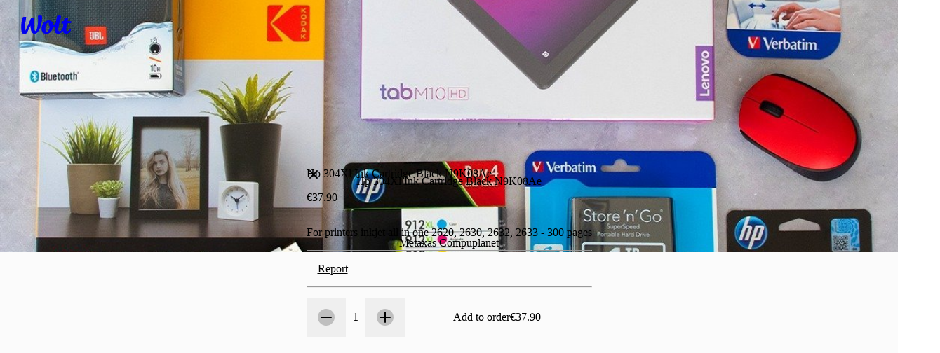

--- FILE ---
content_type: text/html; charset=utf-8
request_url: https://wolt.com/en/cyp/nicosia/venue/metaxas-compuplanet/hp-304xl-ink-cartridge-black-n9k08ae-itemid-60c8b25bdce1446af9b84b33
body_size: 161255
content:
<!DOCTYPE html>
    <html data-al-theme="light" lang="en" dir="ltr" data-cb-theme="light" lang="en">
      <head>
        <meta charset="utf-8">
        <meta name="viewport" content="width=device-width, initial-scale=1.0">
        <title data-rh="true">Hp 304Xl Ink Cartridge Black N9K08Ae | Metaxas Compuplanet | Wolt</title>
        <link href="https://wolt-com-static-assets.wolt.com/" rel="preconnect" crossorigin="anonymous"/><link href="https://consumer-static-assets.wolt.com" rel="preconnect" crossorigin="anonymous"/><link href="https://imageproxy.wolt.com" rel="preconnect" crossorigin="anonymous"/><link href="https://restaurant-api.wolt.com" rel="preconnect" crossorigin="anonymous"/>
        
        
        <style>
          @layer reset, cb, alchemy, cb-v2, alchemy-v2, wpt-ui;
        </style>
        <link data-chunk="app" rel="stylesheet" href="https://wolt-com-static-assets.wolt.com/17349-a8e809b67252a7dd75a32.css" integrity="sha256-fBx58pt3QXdguOtZTb0B0FhslfP8a5jj7B60LkpImmw=" crossorigin="anonymous">
<link data-chunk="app" rel="stylesheet" href="https://wolt-com-static-assets.wolt.com/57663-0f9cb19fbd767d6fa6d42.css" integrity="sha256-rQwXVsTbfA//z7y9FvVMFqXQFFypO0vFShR2YnGgt8U=" crossorigin="anonymous">
<link data-chunk="app" rel="stylesheet" href="https://wolt-com-static-assets.wolt.com/17970-ad28a222a52305c052c22.css" integrity="sha256-oD3+UWqpSVZRo42ROsW1X0P3zJkxhFLa5TAaHFz2fu4=" crossorigin="anonymous">
<link data-chunk="app" rel="stylesheet" href="https://wolt-com-static-assets.wolt.com/4265-eeb3b85c6cbf7362f3d02.css" integrity="sha256-Y2MU4UCLRnRKc57xW7oPn9urDS+b1JRS7uR7OehEmrQ=" crossorigin="anonymous">
<link data-chunk="app" rel="stylesheet" href="https://wolt-com-static-assets.wolt.com/app-36ab4cdd4b3da60e6fd82.css" integrity="sha256-XhmVjw9HKC6rx1w6L6xoSJYU1R4A83nESDpK1ZgPRY0=" crossorigin="anonymous">
<link data-chunk="client-js-views-venue-VenuePageRoot" rel="stylesheet" href="https://wolt-com-static-assets.wolt.com/82841-a679f7c931821d2e05512.chunk.css" integrity="sha256-G36joLXK5oWNClBEFSe1Q+Ab7IVbpOZTlp/mythlOAs=" crossorigin="anonymous">
<link data-chunk="client-js-views-venue-VenuePageRoot" rel="stylesheet" href="https://wolt-com-static-assets.wolt.com/58912-e4f98078a6f449e73fd02.chunk.css" integrity="sha256-kqlHbmXUy5n254baORROQ6jpRgUzfG1BAFza+YzGbz8=" crossorigin="anonymous">
<link data-chunk="client-js-views-venue-VenuePageRoot" rel="stylesheet" href="https://wolt-com-static-assets.wolt.com/1776-57c1bec0939ffd8291442.chunk.css" integrity="sha256-9jy95WG+uJXSWYOI1S0vpM8cLkoPjOxrzoDno2sHX+M=" crossorigin="anonymous">
<link data-chunk="client-js-views-venue-VenuePageRoot" rel="stylesheet" href="https://wolt-com-static-assets.wolt.com/77387-1e098eec2cad4e2243b02.chunk.css" integrity="sha256-T6+SqqsCaM0/sZprzS4vHjvMTtciTARRScesJNy7mbM=" crossorigin="anonymous">
<link data-chunk="client-js-views-venue-VenuePageRoot" rel="stylesheet" href="https://wolt-com-static-assets.wolt.com/client-js-views-venue-VenuePageRoot-bcf147828fe2c6ac9b952.chunk.css" integrity="sha256-q8pZCla7ozUbWA2JFx/WfG4TW/oP7+r8eFPsjnZFsUs=" crossorigin="anonymous">
<link data-chunk="js-modules-v2-authModal-containers-AuthModalContainer" rel="stylesheet" href="https://wolt-com-static-assets.wolt.com/js-modules-v2-authModal-containers-AuthModalContainer-2d9a9b74bd8e73be78c72.chunk.css" integrity="sha256-xMdkLOT9N04g5HrN/K9tsh9r5cMU8NIcWKpFC7Kw/EY=" crossorigin="anonymous">
        <link rel="preload" href="https://webfonts.wolt.com/fonts/Omnes/OmnesLatin-SemiBold.woff2?v=3" as="font" crossorigin="anonymous"/><link rel="preload" href="https://webfonts.wolt.com/fonts/Omnes/OmnesLatin-Bold.woff2?v=3" as="font" crossorigin="anonymous"/><link rel="shortcut icon" sizes="16x16" href="https://wolt-com-static-assets.wolt.com/favicon.ico"/><link rel="manifest" href="https://wolt-com-static-assets.wolt.com/manifest.json"/><link rel="apple-touch-icon" sizes="57x57" href="https://wolt-com-static-assets.wolt.com/apple-icon-57x57.png"/><link rel="apple-touch-icon" sizes="60x60" href="https://wolt-com-static-assets.wolt.com/apple-icon-60x60.png"/><link rel="apple-touch-icon" sizes="72x72" href="https://wolt-com-static-assets.wolt.com/apple-icon-72x72.png"/><link rel="apple-touch-icon" sizes="76x76" href="https://wolt-com-static-assets.wolt.com/apple-icon-76x76.png"/><link rel="apple-touch-icon" sizes="114x114" href="https://wolt-com-static-assets.wolt.com/apple-icon-114x114.png"/><link rel="apple-touch-icon" sizes="120x120" href="https://wolt-com-static-assets.wolt.com/apple-icon-120x120.png"/><link rel="apple-touch-icon" sizes="144x144" href="https://wolt-com-static-assets.wolt.com/apple-icon-144x144.png"/><link rel="apple-touch-icon" sizes="152x152" href="https://wolt-com-static-assets.wolt.com/apple-icon-152x152.png"/><link rel="apple-touch-icon" sizes="180x180" href="https://wolt-com-static-assets.wolt.com/apple-icon-180x180.png"/><link rel="icon" type="image/png" sizes="192x192" href="https://wolt-com-static-assets.wolt.com/android-icon-192x192.png"/><link rel="shortcut icon" type="image/png" sizes="32x32" href="https://wolt-com-static-assets.wolt.com/favicon-32x32.png"/><link rel="shortcut icon" type="image/png" sizes="96x96" href="https://wolt-com-static-assets.wolt.com/favicon-96x96.png"/><meta name="msapplication-TileImage" content="https://wolt-com-static-assets.wolt.com/ms-icon-144x144.png"/><meta name="robots" content="max-image-preview:large"/><script type="text/javascript">(()=>{const b="app-theme-setting",z=["light","dark","lightHighContrast"],M=()=>{if(!(typeof document>"u"))return document.cookie.split("; ").find(Ue=>Ue.startsWith(`${b}=`))?.split("=")[1]},q=Ue=>z.includes(Ue),pe=()=>{const Ue=M();return Ue&&q(Ue)?Ue:void 0},de=()=>window.matchMedia("(prefers-contrast: more)").matches?"lightHighContrast":window.matchMedia("(prefers-color-scheme: dark)").matches?"dark":"light",Ce=pe()??de();document.documentElement.setAttribute("data-cb-theme",Ce),document.documentElement.setAttribute("data-al-theme",Ce)})()</script><script type="text/javascript">!function(t,e,n,s,a,c,i,o,p){t.AppsFlyerSdkObject=a,t.AF=t.AF||function(){(t.AF.q=t.AF.q||[]).push([Date.now()].concat(Array.prototype.slice.call(arguments)))},t.AF.id=t.AF.id||i,t.AF.plugins={},o=e.createElement(n),p=e.getElementsByTagName(n)[0],o.async=1,o.src="https://websdk.appsflyer.com?"+(c.length>0?"st="+c.split(",").sort().join(",")+"&":"")+(i.length>0?"af_id="+i:""),p.parentNode.insertBefore(o,p)}(window,document,"script",0,"AF","banners",{banners: {key: "975bd8df-385d-4212-a530-723547e35f1f"}})
</script><script type="text/javascript">function _arrayLikeToArray(o,r){(r==null||r>o.length)&&(r=o.length);for(var s=0,u=Array(r);s<r;s++)u[s]=o[s];return u}function _arrayWithHoles(o){if(Array.isArray(o))return o}function _arrayWithoutHoles(o){if(Array.isArray(o))return _arrayLikeToArray(o)}function _defineProperty(o,r,s){return(r=_toPropertyKey(r))in o?Object.defineProperty(o,r,{value:s,enumerable:!0,configurable:!0,writable:!0}):o[r]=s,o}function _iterableToArray(o){if(typeof Symbol<"u"&&o[Symbol.iterator]!=null||o["@@iterator"]!=null)return Array.from(o)}function _iterableToArrayLimit(o,r){var s=o==null?null:typeof Symbol<"u"&&o[Symbol.iterator]||o["@@iterator"];if(s!=null){var u,d,v,b,m=[],f=!0,C=!1;try{if(v=(s=s.call(o)).next,r!==0)for(;!(f=(u=v.call(s)).done)&&(m.push(u.value),m.length!==r);f=!0);}catch(R){C=!0,d=R}finally{try{if(!f&&s.return!=null&&(b=s.return(),Object(b)!==b))return}finally{if(C)throw d}}return m}}function _nonIterableRest(){throw new TypeError(`Invalid attempt to destructure non-iterable instance.
In order to be iterable, non-array objects must have a [Symbol.iterator]() method.`)}function _nonIterableSpread(){throw new TypeError(`Invalid attempt to spread non-iterable instance.
In order to be iterable, non-array objects must have a [Symbol.iterator]() method.`)}function ownKeys(o,r){var s,u=Object.keys(o);return Object.getOwnPropertySymbols&&(s=Object.getOwnPropertySymbols(o),r&&(s=s.filter(function(d){return Object.getOwnPropertyDescriptor(o,d).enumerable})),u.push.apply(u,s)),u}function _objectSpread2(o){for(var r=1;r<arguments.length;r++){var s=arguments[r]!=null?arguments[r]:{};r%2?ownKeys(Object(s),!0).forEach(function(u){_defineProperty(o,u,s[u])}):Object.getOwnPropertyDescriptors?Object.defineProperties(o,Object.getOwnPropertyDescriptors(s)):ownKeys(Object(s)).forEach(function(u){Object.defineProperty(o,u,Object.getOwnPropertyDescriptor(s,u))})}return o}function _slicedToArray(o,r){return _arrayWithHoles(o)||_iterableToArrayLimit(o,r)||_unsupportedIterableToArray(o,r)||_nonIterableRest()}function _toConsumableArray(o){return _arrayWithoutHoles(o)||_iterableToArray(o)||_unsupportedIterableToArray(o)||_nonIterableSpread()}function _toPrimitive(o,r){if(typeof o!="object"||!o)return o;var s=o[Symbol.toPrimitive];if(s===void 0)return(r==="string"?String:Number)(o);if(s=s.call(o,r||"default"),typeof s!="object")return s;throw new TypeError("@@toPrimitive must return a primitive value.")}function _toPropertyKey(o){return o=_toPrimitive(o,"string"),typeof o=="symbol"?o:o+""}function _typeof(o){return(_typeof=typeof Symbol=="function"&&typeof Symbol.iterator=="symbol"?function(r){return typeof r}:function(r){return r&&typeof Symbol=="function"&&r.constructor===Symbol&&r!==Symbol.prototype?"symbol":typeof r})(o)}function _unsupportedIterableToArray(o,r){var s;if(o)return typeof o=="string"?_arrayLikeToArray(o,r):(s=(s={}.toString.call(o).slice(8,-1))==="Object"&&o.constructor?o.constructor.name:s)==="Map"||s==="Set"?Array.from(o):s==="Arguments"||/^(?:Ui|I)nt(?:8|16|32)(?:Clamped)?Array$/.test(s)?_arrayLikeToArray(o,r):void 0}var AF_URL_SCHEME="(https:\\/\\/)(([^\\.]+).)(.*\\/)(.*)",VALID_AF_URL_PARTS_LENGTH=5,GOOGLE_CLICK_ID="gclid",FACEBOOK_CLICK_ID="fbclid",GBRAID="gbraid",WBRAID="wbraid",ASSOCIATED_AD_KEYWORD="keyword",AF_KEYWORDS="af_keywords",AF_CUSTOM_EXCLUDE_PARAMS_KEYS=["pid","c","af_channel","af_ad","af_adset","deep_link_value","af_sub1","af_sub2","af_sub3","af_sub4","af_sub5"],GCLID_EXCLUDE_PARAMS_KEYS=["pid","c","af_channel","af_ad","af_adset","deep_link_value"],LOCAL_STORAGE_VALUES={SS_WEB_REFERRER:"ss_webReferrer"},isSkippedURL=function(u){var r=u.url,s=u.skipKeys,u=u.errorMsg;if(r){var d=r.toLowerCase();if(d)return(r=s.find(function(v){return d.includes(v.toLowerCase())}))&&console.debug(u,r),!!r}return!1},getGoogleClickIdParameters=function(o,r){var s=r[GOOGLE_CLICK_ID],u={};return s?(console.debug("This user comes from Google AdWords"),u[o]=s,(o=r[ASSOCIATED_AD_KEYWORD])&&(console.debug("There is a keyword associated with the ad"),u[AF_KEYWORDS]=o)):console.debug("This user comes from SRN or custom network"),u},stringifyParameters=function(){var o=0<arguments.length&&arguments[0]!==void 0?arguments[0]:{},r=Object.keys(o).reduce(function(s,u){return o[u]&&(s+="&".concat(u,"=").concat(o[u])),s},"");return console.debug("Generated OneLink parameters",r),r},getParameterValue=function(o){var r,s,u,d=1<arguments.length&&arguments[1]!==void 0?arguments[1]:{keys:[],overrideValues:{},defaultValue:""};return d!=null&&d.keys&&Array.isArray(d.keys)||d!=null&&d.defaultValue?(s=d.keys,u=(u=d.overrideValues)===void 0?{}:u,r=(r=d.defaultValue)===void 0?"":r,(s=(s===void 0?[]:s).find(function(v){return!!o[v]}))&&(u[u=o[s]]||u)||r):(console.error("Parameter config structure is wrong",d),null)},isIOS=function(o){return/iphone|ipad|ipod/i.test(o&&o.toLowerCase())},isUACHSupported=function(){return(typeof navigator>"u"?"undefined":_typeof(navigator))==="object"&&"userAgentData"in navigator&&"getHighEntropyValues"in navigator.userAgentData&&!isIOS(navigator&&navigator.userAgent)},getQueryParamsAndSaveToLocalStorage=function(o){o||console.debug("website doesnt exist + ".concat(o));try{var r=new URL(o),s=new URLSearchParams(r.search),u=Array.from(s).reduce(function(m,R){var R=_slicedToArray(R,2),C=R[0],R=R[1];return _objectSpread2(_objectSpread2({},m),{},_defineProperty({},C,encodeURIComponent(R)))},{}),d=JSON.parse(localStorage.getItem("ss_incoming_params")||"[]"),v=new Date().getTime()+72e5,b=_objectSpread2(_objectSpread2({},u),{},{af_ss_exp_at:v});d.unshift(b),localStorage.setItem("ss_incoming_params",JSON.stringify(d))}catch(m){console.debug("url isnt valid + ".concat(m))}},isValidUrl=function(o){try{return!!new URL(o)}catch{return!1}},getCurrentUrl=function(){return new URL(window.location.href)},getReferrerUrl=function(){var o=document.referrer;return o?new URL(o):null},isSameOrigin=function(o,r){return o.origin===r.origin},saveWebReferrer=function(){var o=getCurrentUrl(),r=getReferrerUrl();r&&isSameOrigin(o,r)?console.warn("You navigate from the same website"):localStorage.setItem(LOCAL_STORAGE_VALUES.SS_WEB_REFERRER,JSON.stringify(document.referrer))},removeExpiredLocalStorageItems=function(){var o=0<arguments.length&&arguments[0]!==void 0?arguments[0]:Date.now(),r=JSON.parse(localStorage.getItem("ss_incoming_params")||"[]");localStorage.setItem("ss_incoming_params",JSON.stringify(r.filter(function(s){return s=s.af_ss_exp_at,o<s})))};function aggregateValuesFromParameters(){var o=0<arguments.length&&arguments[0]!==void 0?arguments[0]:{},r=[];return Object.values(o).forEach(function(s){s&&s.keys&&Array.isArray(s.keys)&&s.keys.forEach(function(u){return r.push(u)}),Array.isArray(s)&&s.forEach(function(u){Array.isArray(u?.keys)&&r.push.apply(r,_toConsumableArray(u.keys))})}),o.hasOwnProperty("googleClickIdKey")&&typeof o.googleClickIdKey=="string"&&r.push(GOOGLE_CLICK_ID),r}function getCurrentURLParams(o){var r={};return Object.keys(localStorage).includes("ss_incoming_params")?r=JSON.parse(localStorage.ss_incoming_params).find(function(s){return o.some(function(u){return u in s})})||{}:console.log("Key 'ss_incoming_params' not found in localStorage."),r}var isOneLinkURLValid=function(o){var r=(r=o||"")==null?void 0:r.toString().match(AF_URL_SCHEME);return!(!r||r?.length<VALID_AF_URL_PARTS_LENGTH)||(console.error("oneLinkURL is missing or not in the correct format, can't generate URL",o),!1)},isMSValid=function(){var o=0<arguments.length&&arguments[0]!==void 0?arguments[0]:{};return!(o==null||!o.defaultValue)||(console.error("mediaSource is missing (default value was not supplied), can't generate URL",o),!1)},isSkipListsValid=function(s){var r=s.referrerSkipList,s=s.urlSkipList,s=s===void 0?[]:s;return!isSkippedURL({url:document.referrer,skipKeys:r===void 0?[]:r,errorMsg:"Generate url is skipped. HTTP referrer contains key:"})&&!isSkippedURL({url:document.URL,skipKeys:s,errorMsg:"Generate url is skipped. URL contains string:"})},extractCustomParams=function(o){var r=o.afCustom,r=r===void 0?[]:r,s=o.currentURLParams,u=s===void 0?{}:s,d=o.googleClickIdKey,v={};return Array.isArray(r)&&r.forEach(function(b){var m;b!=null&&b.paramKey&&(m=AF_CUSTOM_EXCLUDE_PARAMS_KEYS.find(function(f){return f===b?.paramKey}),b?.paramKey===d||m?console.debug("Custom parameter ParamKey can't override Google-Click-Id or AF Parameters keys",b):v[b.paramKey]=getParameterValue(u,b))}),v},validateAndMappedParams=function(){var A=0<arguments.length&&arguments[0]!==void 0?arguments[0]:{},o=1<arguments.length&&arguments[1]!==void 0?arguments[1]:{},r=2<arguments.length&&arguments[2]!==void 0&&arguments[2],s=A.mediaSource,u=A.campaign,d=A.channel,v=A.ad,b=A.adSet,m=A.deepLinkValue,f=A.afSub1,C=A.afSub2,R=A.afSub3,z=A.afSub4,$=A.afSub5,tt=A.afCustom,j=A.googleClickIdKey,M={};if(s){if(A=getParameterValue(o,s),!A)return console.error("mediaSource was not found in the URL and default value was not supplied, can't generate URL",s),null;M[r?"af_media_source":"pid"]=A}if(u){if(s=getParameterValue(o,u),!s&&r)return console.error("campaign was not found in the URL and default value was not supplied, can't generate URL",u),null;r?(M.af_campaign=s,M.af_campaign_id=s):M.c=s}d&&(M.af_channel=getParameterValue(o,d)),v&&(M.af_ad=getParameterValue(o,v)),b&&(M.af_adset=getParameterValue(o,b)),m&&(M.deep_link_value=getParameterValue(o,m)),[f,C,R,z,$].forEach(function(y,O){y&&(M["af_sub".concat(O+1)]=getParameterValue(o,y))}),j&&(GCLID_EXCLUDE_PARAMS_KEYS.find(function(y){return y===j})?console.debug("Google Click Id ParamKey can't override AF Parameters keys",j):(W=getGoogleClickIdParameters(j,o),Object.keys(W).forEach(function(y){M[y]=W[y]})));var W,A=extractCustomParams({afCustom:tt,currentURLParams:o,googleClickIdKey:j});return _objectSpread2(_objectSpread2({},M),A)},isPlatformValid=function(o){return o?!!["smartcast","tizen","roku","webos","vidaa","playstation","android","ios","steam","quest","battlenet","epic","switch","xbox","nativepc"].includes(o.toLowerCase())||(console.error("platform need to be part of the known platforms supoorted"),!1):(console.error("platform is missing , can't generate URL",o),!1)};function getUserAgentData(){return new Promise(function(o){isUACHSupported()?navigator.userAgentData.getHighEntropyValues(["model","platformVersion"]).then(function(r){o({model:r.model,platformVersion:r.platformVersion})}).catch(function(){o()}):o()})}var createImpressionsLink=function(o){return o?new Promise(function(r){getUserAgentData().then(function(s){var u=new URL(o);u.hostname="impressions.onelink.me",s&&(u.searchParams.append("af_ch_model",encodeURIComponent(s.model)),u.searchParams.append("af_ch_os_version",encodeURIComponent(s.platformVersion))),r(u.href)}).catch(function(){r()})}):(console.debug("ClickURL is not valid"),null)};function getHexColorAfterValidation(o){return/^#([A-Fa-f0-9]{6}|[A-Fa-f0-9]{3})$/.test(o)?o:"#000"}function getParameterValueFromURL(o,r){return new URLSearchParams(o).get(r)}function updateFinalUrlWithForwardParameters(o,r,s){return r.reduce(function(u,d){var v=getParameterValueFromURL(s,d);return v?(console.debug("The URL contains forwarding parameter ".concat(d,".")),"".concat(u,"&").concat(d,"=").concat(encodeURIComponent(v))):u},o)}var processTrackingParameters=function(o){o=updateFinalUrlWithForwardParameters(o,[GOOGLE_CLICK_ID,FACEBOOK_CLICK_ID,GBRAID,WBRAID],window.location.search);var r=getParameterValueFromURL(window.location.search,GOOGLE_CLICK_ID),s=getParameterValueFromURL(window.location.search,GBRAID),u=getParameterValueFromURL(window.location.search,WBRAID);return o=(r||s||u)&&(r=getParameterValueFromURL(window.location.search,ASSOCIATED_AD_KEYWORD),s=getParameterValueFromURL(o,AF_KEYWORDS),r)&&!s?"".concat(o,"&").concat(AF_KEYWORDS,"=").concat(r):o};function QRCode(){var o,r,u=(typeof global>"u"?"undefined":_typeof(global))=="object"&&global&&global.Object===Object&&global,d=(typeof self>"u"?"undefined":_typeof(self))=="object"&&self&&self.Object===Object&&self,s=u||d||Function("return this")(),u=(typeof exports>"u"?"undefined":_typeof(exports))=="object"&&exports&&!exports.nodeType&&exports,d=u&&(typeof module>"u"?"undefined":_typeof(module))=="object"&&module&&!module.nodeType&&module,v=s.QRCode;function b(n,e,l){this.mode=f.MODE_8BIT_BYTE,this.data=n,this.parsedData=[];for(var i=0,a=this.data.length;i<a;i++){var h=[],t=this.data.charCodeAt(i);e?h[0]=t:65536<t?(h[0]=240|(1835008&t)>>>18,h[1]=128|(258048&t)>>>12,h[2]=128|(4032&t)>>>6,h[3]=128|63&t):2048<t?(h[0]=224|(61440&t)>>>12,h[1]=128|(4032&t)>>>6,h[2]=128|63&t):128<t?(h[0]=192|(1984&t)>>>6,h[1]=128|63&t):h[0]=t,this.parsedData.push(h)}this.parsedData=Array.prototype.concat.apply([],this.parsedData),l||this.parsedData.length==this.data.length||(this.parsedData.unshift(191),this.parsedData.unshift(187),this.parsedData.unshift(239))}function m(n,e){this.typeNumber=n,this.errorCorrectLevel=e,this.modules=null,this.moduleCount=0,this.dataCache=null,this.dataList=[]}b.prototype={getLength:function(n){return this.parsedData.length},write:function(n){for(var e=0,l=this.parsedData.length;e<l;e++)n.put(this.parsedData[e],8)}},m.prototype={addData:function(n,e,l){n=new b(n,e,l),this.dataList.push(n),this.dataCache=null},isDark:function(n,e){if(n<0||this.moduleCount<=n||e<0||this.moduleCount<=e)throw new Error(n+","+e);return this.modules[n][e][0]},getEye:function(n,e){if(n<0||this.moduleCount<=n||e<0||this.moduleCount<=e)throw new Error(n+","+e);return n=this.modules[n][e],n[1]?(e="P"+n[1]+"_"+n[2],n[2]=="A"&&(e="A"+n[1]),{isDark:n[0],type:e}):null},getModuleCount:function(){return this.moduleCount},make:function(){this.makeImpl(!1,this.getBestMaskPattern())},makeImpl:function(n,e){this.moduleCount=4*this.typeNumber+17,this.modules=new Array(this.moduleCount);for(var l=0;l<this.moduleCount;l++){this.modules[l]=new Array(this.moduleCount);for(var i=0;i<this.moduleCount;i++)this.modules[l][i]=[]}this.setupPositionProbePattern(0,0,"TL"),this.setupPositionProbePattern(this.moduleCount-7,0,"BL"),this.setupPositionProbePattern(0,this.moduleCount-7,"TR"),this.setupPositionAdjustPattern("A"),this.setupTimingPattern(),this.setupTypeInfo(n,e),7<=this.typeNumber&&this.setupTypeNumber(n),this.dataCache==null&&(this.dataCache=m.createData(this.typeNumber,this.errorCorrectLevel,this.dataList)),this.mapData(this.dataCache,e)},setupPositionProbePattern:function(n,e,l){for(var i=-1;i<=7;i++)if(!(n+i<=-1||this.moduleCount<=n+i))for(var a=-1;a<=7;a++)e+a<=-1||this.moduleCount<=e+a||(0<=i&&i<=6&&(a==0||a==6)||0<=a&&a<=6&&(i==0||i==6)||2<=i&&i<=4&&2<=a&&a<=4?(this.modules[n+i][e+a][0]=!0,this.modules[n+i][e+a][2]=l,this.modules[n+i][e+a][1]=i==-0||a==-0||i==6||a==6?"O":"I"):this.modules[n+i][e+a][0]=!1)},getBestMaskPattern:function(){for(var n=0,e=0,l=0;l<8;l++){this.makeImpl(!0,l);var i=y.getLostPoint(this);(l==0||i<n)&&(n=i,e=l)}return e},createMovieClip:function(n,e,l){var i=n.createEmptyMovieClip(e,l);this.make();for(var a=0;a<this.modules.length;a++)for(var h=+a,t=0;t<this.modules[a].length;t++){var c=+t;this.modules[a][t][0]&&(i.beginFill(0,100),i.moveTo(c,h),i.lineTo(1+c,h),i.lineTo(1+c,1+h),i.lineTo(c,1+h),i.endFill())}return i},setupTimingPattern:function(){for(var n=8;n<this.moduleCount-8;n++)this.modules[n][6][0]==null&&(this.modules[n][6][0]=n%2==0);for(var e=8;e<this.moduleCount-8;e++)this.modules[6][e][0]==null&&(this.modules[6][e][0]=e%2==0)},setupPositionAdjustPattern:function(n){for(var e=y.getPatternPosition(this.typeNumber),l=0;l<e.length;l++)for(var i=0;i<e.length;i++){var a=e[l],h=e[i];if(this.modules[a][h][0]==null)for(var t=-2;t<=2;t++)for(var c=-2;c<=2;c++)t==-2||t==2||c==-2||c==2||t==0&&c==0?(this.modules[a+t][h+c][0]=!0,this.modules[a+t][h+c][2]=n,this.modules[a+t][h+c][1]=t==-2||c==-2||t==2||c==2?"O":"I"):this.modules[a+t][h+c][0]=!1}},setupTypeNumber:function(n){for(var e=y.getBCHTypeNumber(this.typeNumber),l=0;l<18;l++){var i=!n&&(e>>l&1)==1;this.modules[Math.floor(l/3)][l%3+this.moduleCount-8-3][0]=i}for(l=0;l<18;l++)i=!n&&(e>>l&1)==1,this.modules[l%3+this.moduleCount-8-3][Math.floor(l/3)][0]=i},setupTypeInfo:function(n,e){for(var e=this.errorCorrectLevel<<3|e,l=y.getBCHTypeInfo(e),i=0;i<15;i++){var a=!n&&(l>>i&1)==1;i<6?this.modules[i][8][0]=a:i<8?this.modules[i+1][8][0]=a:this.modules[this.moduleCount-15+i][8][0]=a}for(i=0;i<15;i++)a=!n&&(l>>i&1)==1,i<8?this.modules[8][this.moduleCount-i-1][0]=a:i<9?this.modules[8][15-i-1+1][0]=a:this.modules[8][15-i-1][0]=a;this.modules[this.moduleCount-8][8][0]=!n},mapData:function(n,e){for(var l=-1,i=this.moduleCount-1,a=7,h=0,t=this.moduleCount-1;0<t;t-=2)for(t==6&&t--;;){for(var c,_,p=0;p<2;p++)this.modules[i][t-p][0]==null&&(c=!1,h<n.length&&(c=(n[h]>>>a&1)==1),_=y.getMask(e,i,t-p),this.modules[i][t-p][0]=c=_?!c:c,--a==-1)&&(h++,a=7);if((i+=l)<0||this.moduleCount<=i){i-=l,l=-l;break}}}},m.PAD0=236,m.PAD1=17,m.createData=function(n,e,l){for(var i=H.getRSBlocks(n,e),a=new ot,h=0;h<l.length;h++){var t=l[h];a.put(t.mode,4),a.put(t.getLength(),y.getLengthInBits(t.mode,n)),t.write(a)}for(var c=0,h=0;h<i.length;h++)c+=i[h].dataCount;if(a.getLengthInBits()>8*c)throw new Error("code length overflow. ("+a.getLengthInBits()+">"+8*c+")");for(a.getLengthInBits()+4<=8*c&&a.put(0,4);a.getLengthInBits()%8!=0;)a.putBit(!1);for(;!(a.getLengthInBits()>=8*c||(a.put(m.PAD0,8),a.getLengthInBits()>=8*c));)a.put(m.PAD1,8);return m.createBytes(a,i)},m.createBytes=function(n,e){for(var l=0,i=0,a=0,h=new Array(e.length),t=new Array(e.length),c=0;c<e.length;c++){var g=e[c].dataCount,_=e[c].totalCount-g,i=Math.max(i,g),a=Math.max(a,_);h[c]=new Array(g);for(var p=0;p<h[c].length;p++)h[c][p]=255&n.buffer[p+l];l+=g;var g=y.getErrorCorrectPolynomial(_),L=new G(h[c],g.getLength()-1).mod(g);for(t[c]=new Array(g.getLength()-1),p=0;p<t[c].length;p++){var x=p+L.getLength()-t[c].length;t[c][p]=0<=x?L.get(x):0}}for(var E=0,p=0;p<e.length;p++)E+=e[p].totalCount;for(var S=new Array(E),k=0,p=0;p<i;p++)for(c=0;c<e.length;c++)p<h[c].length&&(S[k++]=h[c][p]);for(p=0;p<a;p++)for(c=0;c<e.length;c++)p<t[c].length&&(S[k++]=t[c][p]);return S};for(var f={MODE_NUMBER:1,MODE_ALPHA_NUM:2,MODE_8BIT_BYTE:4,MODE_KANJI:8},C={L:1,M:0,Q:3,H:2},R=0,z=1,$=2,tt=3,j=4,M=5,W=6,A=7,y={PATTERN_POSITION_TABLE:[[],[6,18],[6,22],[6,26],[6,30],[6,34],[6,22,38],[6,24,42],[6,26,46],[6,28,50],[6,30,54],[6,32,58],[6,34,62],[6,26,46,66],[6,26,48,70],[6,26,50,74],[6,30,54,78],[6,30,56,82],[6,30,58,86],[6,34,62,90],[6,28,50,72,94],[6,26,50,74,98],[6,30,54,78,102],[6,28,54,80,106],[6,32,58,84,110],[6,30,58,86,114],[6,34,62,90,118],[6,26,50,74,98,122],[6,30,54,78,102,126],[6,26,52,78,104,130],[6,30,56,82,108,134],[6,34,60,86,112,138],[6,30,58,86,114,142],[6,34,62,90,118,146],[6,30,54,78,102,126,150],[6,24,50,76,102,128,154],[6,28,54,80,106,132,158],[6,32,58,84,110,136,162],[6,26,54,82,110,138,166],[6,30,58,86,114,142,170]],G15:1335,G18:7973,G15_MASK:21522,getBCHTypeInfo:function(n){for(var e=n<<10;0<=y.getBCHDigit(e)-y.getBCHDigit(y.G15);)e^=y.G15<<y.getBCHDigit(e)-y.getBCHDigit(y.G15);return(n<<10|e)^y.G15_MASK},getBCHTypeNumber:function(n){for(var e=n<<12;0<=y.getBCHDigit(e)-y.getBCHDigit(y.G18);)e^=y.G18<<y.getBCHDigit(e)-y.getBCHDigit(y.G18);return n<<12|e},getBCHDigit:function(n){for(var e=0;n!=0;)e++,n>>>=1;return e},getPatternPosition:function(n){return y.PATTERN_POSITION_TABLE[n-1]},getMask:function(n,e,l){switch(n){case R:return(e+l)%2==0;case z:return e%2==0;case $:return l%3==0;case tt:return(e+l)%3==0;case j:return(Math.floor(e/2)+Math.floor(l/3))%2==0;case M:return e*l%2+e*l%3==0;case W:return(e*l%2+e*l%3)%2==0;case A:return(e*l%3+(e+l)%2)%2==0;default:throw new Error("bad maskPattern:"+n)}},getErrorCorrectPolynomial:function(n){for(var e=new G([1],0),l=0;l<n;l++)e=e.multiply(new G([1,O.gexp(l)],0));return e},getLengthInBits:function(n,e){if(1<=e&&e<10)switch(n){case f.MODE_NUMBER:return 10;case f.MODE_ALPHA_NUM:return 9;case f.MODE_8BIT_BYTE:case f.MODE_KANJI:return 8;default:throw new Error("mode:"+n)}else if(e<27)switch(n){case f.MODE_NUMBER:return 12;case f.MODE_ALPHA_NUM:return 11;case f.MODE_8BIT_BYTE:return 16;case f.MODE_KANJI:return 10;default:throw new Error("mode:"+n)}else{if(!(e<41))throw new Error("type:"+e);switch(n){case f.MODE_NUMBER:return 14;case f.MODE_ALPHA_NUM:return 13;case f.MODE_8BIT_BYTE:return 16;case f.MODE_KANJI:return 12;default:throw new Error("mode:"+n)}}},getLostPoint:function(n){for(var e=n.getModuleCount(),l=0,i=0;i<e;i++)for(var a=0;a<e;a++){for(var h=0,t=n.isDark(i,a),c=-1;c<=1;c++)if(!(i+c<0||e<=i+c))for(var _=-1;_<=1;_++)a+_<0||e<=a+_||c==0&&_==0||t==n.isDark(i+c,a+_)&&h++;5<h&&(l+=3+h-5)}for(i=0;i<e-1;i++)for(a=0;a<e-1;a++){var p=0;n.isDark(i,a)&&p++,n.isDark(i+1,a)&&p++,n.isDark(i,a+1)&&p++,n.isDark(i+1,a+1)&&p++,p!=0&&p!=4||(l+=3)}for(i=0;i<e;i++)for(a=0;a<e-6;a++)n.isDark(i,a)&&!n.isDark(i,a+1)&&n.isDark(i,a+2)&&n.isDark(i,a+3)&&n.isDark(i,a+4)&&!n.isDark(i,a+5)&&n.isDark(i,a+6)&&(l+=40);for(a=0;a<e;a++)for(i=0;i<e-6;i++)n.isDark(i,a)&&!n.isDark(i+1,a)&&n.isDark(i+2,a)&&n.isDark(i+3,a)&&n.isDark(i+4,a)&&!n.isDark(i+5,a)&&n.isDark(i+6,a)&&(l+=40);for(var g=0,a=0;a<e;a++)for(i=0;i<e;i++)n.isDark(i,a)&&g++;return l+=10*(Math.abs(100*g/e/e-50)/5)}},O={glog:function(n){if(n<1)throw new Error("glog("+n+")");return O.LOG_TABLE[n]},gexp:function(n){for(;n<0;)n+=255;for(;256<=n;)n-=255;return O.EXP_TABLE[n]},EXP_TABLE:new Array(256),LOG_TABLE:new Array(256)},T=0;T<8;T++)O.EXP_TABLE[T]=1<<T;for(T=8;T<256;T++)O.EXP_TABLE[T]=O.EXP_TABLE[T-4]^O.EXP_TABLE[T-5]^O.EXP_TABLE[T-6]^O.EXP_TABLE[T-8];for(T=0;T<255;T++)O.LOG_TABLE[O.EXP_TABLE[T]]=T;function G(n,e){if(n.length==o)throw new Error(n.length+"/"+e);for(var l=0;l<n.length&&n[l]==0;)l++;this.num=new Array(n.length-l+e);for(var i=0;i<n.length-l;i++)this.num[i]=n[i+l]}function H(n,e){this.totalCount=n,this.dataCount=e}function ot(){this.buffer=[],this.length=0}G.prototype={get:function(n){return this.num[n]},getLength:function(){return this.num.length},multiply:function(n){for(var e=new Array(this.getLength()+n.getLength()-1),l=0;l<this.getLength();l++)for(var i=0;i<n.getLength();i++)e[l+i]^=O.gexp(O.glog(this.get(l))+O.glog(n.get(i)));return new G(e,0)},mod:function(n){if(this.getLength()-n.getLength()<0)return this;for(var e=O.glog(this.get(0))-O.glog(n.get(0)),l=new Array(this.getLength()),i=0;i<this.getLength();i++)l[i]=this.get(i);for(i=0;i<n.getLength();i++)l[i]^=O.gexp(O.glog(n.get(i))+e);return new G(l,0).mod(n)}},H.RS_BLOCK_TABLE=[[1,26,19],[1,26,16],[1,26,13],[1,26,9],[1,44,34],[1,44,28],[1,44,22],[1,44,16],[1,70,55],[1,70,44],[2,35,17],[2,35,13],[1,100,80],[2,50,32],[2,50,24],[4,25,9],[1,134,108],[2,67,43],[2,33,15,2,34,16],[2,33,11,2,34,12],[2,86,68],[4,43,27],[4,43,19],[4,43,15],[2,98,78],[4,49,31],[2,32,14,4,33,15],[4,39,13,1,40,14],[2,121,97],[2,60,38,2,61,39],[4,40,18,2,41,19],[4,40,14,2,41,15],[2,146,116],[3,58,36,2,59,37],[4,36,16,4,37,17],[4,36,12,4,37,13],[2,86,68,2,87,69],[4,69,43,1,70,44],[6,43,19,2,44,20],[6,43,15,2,44,16],[4,101,81],[1,80,50,4,81,51],[4,50,22,4,51,23],[3,36,12,8,37,13],[2,116,92,2,117,93],[6,58,36,2,59,37],[4,46,20,6,47,21],[7,42,14,4,43,15],[4,133,107],[8,59,37,1,60,38],[8,44,20,4,45,21],[12,33,11,4,34,12],[3,145,115,1,146,116],[4,64,40,5,65,41],[11,36,16,5,37,17],[11,36,12,5,37,13],[5,109,87,1,110,88],[5,65,41,5,66,42],[5,54,24,7,55,25],[11,36,12,7,37,13],[5,122,98,1,123,99],[7,73,45,3,74,46],[15,43,19,2,44,20],[3,45,15,13,46,16],[1,135,107,5,136,108],[10,74,46,1,75,47],[1,50,22,15,51,23],[2,42,14,17,43,15],[5,150,120,1,151,121],[9,69,43,4,70,44],[17,50,22,1,51,23],[2,42,14,19,43,15],[3,141,113,4,142,114],[3,70,44,11,71,45],[17,47,21,4,48,22],[9,39,13,16,40,14],[3,135,107,5,136,108],[3,67,41,13,68,42],[15,54,24,5,55,25],[15,43,15,10,44,16],[4,144,116,4,145,117],[17,68,42],[17,50,22,6,51,23],[19,46,16,6,47,17],[2,139,111,7,140,112],[17,74,46],[7,54,24,16,55,25],[34,37,13],[4,151,121,5,152,122],[4,75,47,14,76,48],[11,54,24,14,55,25],[16,45,15,14,46,16],[6,147,117,4,148,118],[6,73,45,14,74,46],[11,54,24,16,55,25],[30,46,16,2,47,17],[8,132,106,4,133,107],[8,75,47,13,76,48],[7,54,24,22,55,25],[22,45,15,13,46,16],[10,142,114,2,143,115],[19,74,46,4,75,47],[28,50,22,6,51,23],[33,46,16,4,47,17],[8,152,122,4,153,123],[22,73,45,3,74,46],[8,53,23,26,54,24],[12,45,15,28,46,16],[3,147,117,10,148,118],[3,73,45,23,74,46],[4,54,24,31,55,25],[11,45,15,31,46,16],[7,146,116,7,147,117],[21,73,45,7,74,46],[1,53,23,37,54,24],[19,45,15,26,46,16],[5,145,115,10,146,116],[19,75,47,10,76,48],[15,54,24,25,55,25],[23,45,15,25,46,16],[13,145,115,3,146,116],[2,74,46,29,75,47],[42,54,24,1,55,25],[23,45,15,28,46,16],[17,145,115],[10,74,46,23,75,47],[10,54,24,35,55,25],[19,45,15,35,46,16],[17,145,115,1,146,116],[14,74,46,21,75,47],[29,54,24,19,55,25],[11,45,15,46,46,16],[13,145,115,6,146,116],[14,74,46,23,75,47],[44,54,24,7,55,25],[59,46,16,1,47,17],[12,151,121,7,152,122],[12,75,47,26,76,48],[39,54,24,14,55,25],[22,45,15,41,46,16],[6,151,121,14,152,122],[6,75,47,34,76,48],[46,54,24,10,55,25],[2,45,15,64,46,16],[17,152,122,4,153,123],[29,74,46,14,75,47],[49,54,24,10,55,25],[24,45,15,46,46,16],[4,152,122,18,153,123],[13,74,46,32,75,47],[48,54,24,14,55,25],[42,45,15,32,46,16],[20,147,117,4,148,118],[40,75,47,7,76,48],[43,54,24,22,55,25],[10,45,15,67,46,16],[19,148,118,6,149,119],[18,75,47,31,76,48],[34,54,24,34,55,25],[20,45,15,61,46,16]],H.getRSBlocks=function(n,e){var l=H.getRsBlockTable(n,e);if(l==o)throw new Error("bad rs block @ typeNumber:"+n+"/errorCorrectLevel:"+e);for(var i=l.length/3,a=[],h=0;h<i;h++)for(var t=l[3*h+0],c=l[3*h+1],_=l[3*h+2],p=0;p<t;p++)a.push(new H(c,_));return a},H.getRsBlockTable=function(n,e){switch(e){case C.L:return H.RS_BLOCK_TABLE[4*(n-1)+0];case C.M:return H.RS_BLOCK_TABLE[4*(n-1)+1];case C.Q:return H.RS_BLOCK_TABLE[4*(n-1)+2];case C.H:return H.RS_BLOCK_TABLE[4*(n-1)+3];default:return o}},ot.prototype={get:function(n){var e=Math.floor(n/8);return(this.buffer[e]>>>7-n%8&1)==1},put:function(n,e){for(var l=0;l<e;l++)this.putBit((n>>>e-l-1&1)==1)},getLengthInBits:function(){return this.length},putBit:function(n){var e=Math.floor(this.length/8);this.buffer.length<=e&&this.buffer.push(0),n&&(this.buffer[e]|=128>>>this.length%8),this.length++}};var Q=[[17,14,11,7],[32,26,20,14],[53,42,32,24],[78,62,46,34],[106,84,60,44],[134,106,74,58],[154,122,86,64],[192,152,108,84],[230,180,130,98],[271,213,151,119],[321,251,177,137],[367,287,203,155],[425,331,241,177],[458,362,258,194],[520,412,292,220],[586,450,322,250],[644,504,364,280],[718,560,394,310],[792,624,442,338],[858,666,482,382],[929,711,509,403],[1003,779,565,439],[1091,857,611,461],[1171,911,661,511],[1273,997,715,535],[1367,1059,751,593],[1465,1125,805,625],[1528,1190,868,658],[1628,1264,908,698],[1732,1370,982,742],[1840,1452,1030,790],[1952,1538,1112,842],[2068,1628,1168,898],[2188,1722,1228,958],[2303,1809,1283,983],[2431,1911,1351,1051],[2563,1989,1423,1093],[2699,2099,1499,1139],[2809,2213,1579,1219],[2953,2331,1663,1273]];function nt(){var n=!1,e=navigator.userAgent;return n=/android/i.test(e)&&(n=!0,e=e.toString().match(/android ([0-9]\.[0-9])/i))&&e[1]?parseFloat(e[1]):n}var at=typeof CanvasRenderingContext2D>"u"?(et.prototype.draw=function(n){var e=this._htOption,l=this._el,i=n.getModuleCount(),a=Math.round(e.width/i),h=Math.round((e.height-e.titleHeight)/i),t=(h<=1&&(h=1),this._htOption.width=(a=a<=1?1:a)*i,this._htOption.height=h*i+e.titleHeight,this._htOption.quietZone=Math.round(this._htOption.quietZone),[]),I="",c=Math.round(a*e.dotScale),_=Math.round(h*e.dotScale),p=(c<4&&(_=c=4),e.colorDark),g=e.colorLight;e.backgroundImage&&(e.autoColor?(e.colorDark="rgba(0, 0, 0, .6);filter:progid:DXImageTransform.Microsoft.Gradient(GradientType=0, StartColorStr='#99000000', EndColorStr='#99000000');",e.colorLight="rgba(255, 255, 255, .7);filter:progid:DXImageTransform.Microsoft.Gradient(GradientType=0, StartColorStr='#B2FFFFFF', EndColorStr='#B2FFFFFF');"):e.colorLight="rgba(0,0,0,0)",w='<div style="display:inline-block; z-index:-10;position:absolute;"><img src="'+e.backgroundImage+'" widht="'+(e.width+2*e.quietZone)+'" height="'+(e.height+2*e.quietZone)+'" style="opacity:'+e.backgroundImageAlpha+";filter:alpha(opacity="+100*e.backgroundImageAlpha+'); "/></div>',t.push(w)),e.quietZone&&(I="display:inline-block; width:"+(e.width+2*e.quietZone)+"px; height:"+(e.width+2*e.quietZone)+"px;background:"+e.quietZoneColor+"; text-align:center;"),t.push('<div style="font-size:0;'+I+'">'),t.push('<table  style="font-size:0;border:0;border-collapse:collapse; margin-top:'+e.quietZone+'px;" border="0" cellspacing="0" cellspadding="0" align="center" valign="middle">'),t.push('<tr height="'+e.titleHeight+'" align="center"><td style="border:0;border-collapse:collapse;margin:0;padding:0" colspan="'+i+'">'),e.title&&(w=e.titleColor,I=e.titleFont,t.push('<div style="width:100%;margin-top:'+e.titleTop+"px;color:"+w+";font:"+I+";background:"+e.titleBackgroundColor+'">'+e.title+"</div>")),e.subTitle&&t.push('<div style="width:100%;margin-top:'+(e.subTitleTop-e.titleTop)+"px;color:"+e.subTitleColor+"; font:"+e.subTitleFont+'">'+e.subTitle+"</div>"),t.push("</td></tr>");for(var L=0;L<i;L++){t.push('<tr style="border:0; padding:0; margin:0;" height="7">');for(var x=0;x<i;x++){var E=n.isDark(L,x),S=n.getEye(L,x);S?(E=S.isDark,S=e[S=S.type]||e[S.substring(0,2)]||p,t.push('<td style="border:0;border-collapse:collapse;padding:0;margin:0;width:'+a+"px;height:"+h+'px;"><span style="width:'+a+"px;height:"+h+"px;background-color:"+(E?S:g)+';display:inline-block"></span></td>')):(S=e.colorDark,L==6?(S=e.timing_H||e.timing||p,t.push('<td style="border:0;border-collapse:collapse;padding:0;margin:0;width:'+a+"px;height:"+h+"px;background-color:"+(E?S:g)+';"></td>')):x==6?(S=e.timing_V||e.timing||p,t.push('<td style="border:0;border-collapse:collapse;padding:0;margin:0;width:'+a+"px;height:"+h+"px;background-color:"+(E?S:g)+';"></td>')):t.push('<td style="border:0;border-collapse:collapse;padding:0;margin:0;width:'+a+"px;height:"+h+'px;"><div style="display:inline-block;width:'+c+"px;height:"+_+"px;background-color:"+(E?S:e.colorLight)+';"></div></td>'))}t.push("</tr>")}t.push("</table>"),t.push("</div>"),e.logo&&(w=new Image,e.crossOrigin!=null&&(w.crossOrigin=e.crossOrigin),w.src=e.logo,(I=e.width/3.5)!=(w=e.height/3.5)&&(I=w),e.logoWidth&&(I=e.logoWidth),e.logoHeight&&(w=e.logoHeight),k="position:relative; z-index:1;display:table-cell;top:-"+((e.height-e.titleHeight)/2+w/2+e.quietZone)+"px;text-align:center; width:"+I+"px; height:"+w+"px;line-height:"+I+"px; vertical-align: middle;",e.logoBackgroundTransparent||(k+="background:"+e.logoBackgroundColor),t.push('<div style="'+k+'"><img  src="'+e.logo+'"  style="max-width: '+I+"px; max-height: "+w+'px;" /> <div style=" display: none; width:1px;margin-left: -1px;"></div></div>')),e.onRenderingStart&&e.onRenderingStart(e),l.innerHTML=t.join("");var k=l.childNodes[0],I=(e.width-k.offsetWidth)/2,w=(e.height-k.offsetHeight)/2;0<I&&0<w&&(k.style.margin=w+"px "+I+"px"),this._htOption.onRenderingEnd&&this._htOption.onRenderingEnd(this._htOption,null)},et.prototype.clear=function(){this._el.innerHTML=""},et):(function(){function n(){if(this._htOption.drawer=="svg"){var a=this._oContext.getSerializedSvg(!0);this.dataURL=a,this._el.innerHTML=a}else try{var h=this._elCanvas.toDataURL("image/png");this.dataURL=h}catch(t){console.error(t)}this._htOption.onRenderingEnd&&(this.dataURL||console.error("Can not get base64 data, please check: 1. Published the page and image to the server 2. The image request support CORS 3. Configured `crossOrigin:'anonymous'` option"),this._htOption.onRenderingEnd(this._htOption,this.dataURL))}var e,l;s._android&&s._android<=2.1&&(e=1/window.devicePixelRatio,l=CanvasRenderingContext2D.prototype.drawImage,CanvasRenderingContext2D.prototype.drawImage=function(a,h,t,c,_,p,g,L,x){if("nodeName"in a&&/img/i.test(a.nodeName))for(var E=arguments.length-1;1<=E;E--)arguments[E]=arguments[E]*e;else L===void 0&&(arguments[1]*=e,arguments[2]*=e,arguments[3]*=e,arguments[4]*=e);l.apply(this,arguments)});function i(a,h){this._bIsPainted=!1,this._android=nt(),this._el=a,this._htOption=h,this._htOption.drawer=="svg"?(this._oContext={},this._elCanvas={}):(this._elCanvas=document.createElement("canvas"),this._el.appendChild(this._elCanvas),this._oContext=this._elCanvas.getContext("2d")),this._bSupportDataURI=null,this.dataURL=null}return i.prototype.draw=function(a){var h,t=this._htOption,c=(t.title||t.subTitle||(t.height-=t.titleHeight,t.titleHeight=0),a.getModuleCount()),_=Math.round(t.width/c),p=Math.round((t.height-t.titleHeight)/c),g=(_<=1&&(_=1),p<=1&&(p=1),t.width=_*c,t.height=p*c+t.titleHeight,t.quietZone=Math.round(t.quietZone),this._elCanvas.width=t.width+2*t.quietZone,this._elCanvas.height=t.height+2*t.quietZone,this._htOption.drawer!="canvas"&&(this._oContext=new C2S(this._elCanvas.width,this._elCanvas.height)),this.clear(),this._oContext),L=(g.lineWidth=0,g.fillStyle=t.colorLight,g.fillRect(0,0,this._elCanvas.width,this._elCanvas.height),this);function x(){0<t.quietZone&&t.quietZoneColor&&(g.lineWidth=0,g.fillStyle=t.quietZoneColor,g.fillRect(0,0,L._elCanvas.width,t.quietZone),g.fillRect(0,t.quietZone,t.quietZone,L._elCanvas.height-2*t.quietZone),g.fillRect(L._elCanvas.width-t.quietZone,t.quietZone,t.quietZone,L._elCanvas.height-2*t.quietZone),g.fillRect(0,L._elCanvas.height-t.quietZone,L._elCanvas.width,t.quietZone))}function E(S){t.onRenderingStart&&t.onRenderingStart(t);for(var k,I,w=0;w<c;w++)for(var Z=0;Z<c;Z++){var B,N,lt=Z*_+t.quietZone,ut=w*p+t.quietZone,it=S.isDark(w,Z),F=S.getEye(w,Z),K=t.dotScale;g.lineWidth=0,F?(B=t[F.type]||t[F.type.substring(0,2)]||t.colorDark,N=t.colorLight):t.backgroundImage?(N="rgba(0,0,0,0)",w==6?t.autoColor?(B=t.timing_H||t.timing||t.autoColorDark,N=t.autoColorLight):B=t.timing_H||t.timing||t.colorDark:Z==6?t.autoColor?(B=t.timing_V||t.timing||t.autoColorDark,N=t.autoColorLight):B=t.timing_V||t.timing||t.colorDark:t.autoColor?(B=t.autoColorDark,N=t.autoColorLight):B=t.colorDark):(B=w==6?t.timing_H||t.timing||t.colorDark:Z==6&&(t.timing_V||t.timing)||t.colorDark,N=t.colorLight),g.strokeStyle=it?B:N,g.fillStyle=it?B:N,F?(K=F.type=="AO"?t.dotScaleAO:F.type=="AI"?t.dotScaleAI:1,t.backgroundImage&&t.autoColor?(B=(F.type=="AO"?t.AI:t.AO)||t.autoColorDark,N=t.autoColorLight):B=(F.type=="AO"?t.AI:t.AO)||B,F.isDark):w==6?K=t.dotScaleTiming_H:Z==6?K=t.dotScaleTiming_V:t.backgroundImage,g.fillRect(lt+_*(1-K)/2,t.titleHeight+ut+p*(1-K)/2,_*K,p*K),t.dotScale==1||F||(g.strokeStyle=t.colorLight)}t.title&&(g.fillStyle=t.titleBackgroundColor,g.fillRect(0,0,this._elCanvas.width,t.titleHeight+t.quietZone),g.font=t.titleFont,g.fillStyle=t.titleColor,g.textAlign="center",g.fillText(t.title,this._elCanvas.width/2,+t.quietZone+t.titleTop)),t.subTitle&&(g.font=t.subTitleFont,g.fillStyle=t.subTitleColor,g.fillText(t.subTitle,this._elCanvas.width/2,+t.quietZone+t.subTitleTop)),t.logo?(k=new Image,I=this,k.onload=function(){var V,D,P,J,Y,X,U,q,rt;V=k,D=Math.round(t.width/3.5),P=Math.round(t.height/3.5),D!==P&&(D=P),t.logoMaxWidth?D=Math.round(t.logoMaxWidth):t.logoWidth&&(D=Math.round(t.logoWidth)),t.logoMaxHeight?P=Math.round(t.logoMaxHeight):t.logoHeight&&(P=Math.round(t.logoHeight)),q=V.naturalWidth===void 0?(U=V.width,V.height):(U=V.naturalWidth,V.naturalHeight),(t.logoMaxWidth||t.logoMaxHeight)&&(t.logoMaxWidth&&U<=D&&(D=U),t.logoMaxHeight&&q<=P&&(P=q),U<=D)&&q<=P&&(D=U,P=q),J=(t.width+2*t.quietZone-D)/2,Y=(t.height+t.titleHeight+2*t.quietZone-P)/2,X=Math.min(D/U,P/q),U*=X,q*=X,(t.logoMaxWidth||t.logoMaxHeight)&&(J=(t.width+2*t.quietZone-(D=U))/2,Y=(t.height+t.titleHeight+2*t.quietZone-(P=q))/2),t.logoBackgroundTransparent||(g.fillStyle=t.logoBackgroundColor,g.fillRect(J,Y,D,P)),X=g.imageSmoothingQuality,rt=g.imageSmoothingEnabled,g.imageSmoothingEnabled=!0,g.imageSmoothingQuality="high",g.drawImage(V,J+(D-U)/2,Y+(P-q)/2,U,q),g.imageSmoothingEnabled=rt,g.imageSmoothingQuality=X,x(),I._bIsPainted=!0,I.makeImage()},k.onerror=function(V){console.error(V)},t.crossOrigin!=null&&(k.crossOrigin=t.crossOrigin),k.originalSrc=t.logo,k.src=t.logo):(x(),this._bIsPainted=!0,this.makeImage())}t.backgroundImage?((h=new Image).onload=function(){g.globalAlpha=1,g.globalAlpha=t.backgroundImageAlpha;var S=g.imageSmoothingQuality,k=g.imageSmoothingEnabled;g.imageSmoothingEnabled=!0,g.imageSmoothingQuality="high",g.drawImage(h,0,t.titleHeight,t.width+2*t.quietZone,t.height+2*t.quietZone-t.titleHeight),g.imageSmoothingEnabled=k,g.imageSmoothingQuality=S,g.globalAlpha=1,E.call(L,a)},t.crossOrigin!=null&&(h.crossOrigin=t.crossOrigin),h.originalSrc=t.backgroundImage,h.src=t.backgroundImage):E.call(L,a)},i.prototype.makeImage=function(){this._bIsPainted&&function(a,h){var t=this;t._fFail=h,t._fSuccess=a,t._bSupportDataURI===null?((h=document.createElement("img")).onabort=a=function(){t._bSupportDataURI=!1,t._fFail&&t._fFail.call(t)},h.onerror=a,h.onload=function(){t._bSupportDataURI=!0,t._fSuccess&&t._fSuccess.call(t)},h.src="[data-uri]"):t._bSupportDataURI===!0&&t._fSuccess?t._fSuccess.call(t):t._bSupportDataURI===!1&&t._fFail&&t._fFail.call(t)}.call(this,n)},i.prototype.isPainted=function(){return this._bIsPainted},i.prototype.clear=function(){this._oContext.clearRect(0,0,this._elCanvas.width,this._elCanvas.height),this._bIsPainted=!1},i.prototype.remove=function(){this._oContext.clearRect(0,0,this._elCanvas.width,this._elCanvas.height),this._bIsPainted=!1,this._el.innerHTML=""},i.prototype.round=function(a){return a&&Math.floor(1e3*a)/1e3},i})();function et(n,e){this._el=n,this._htOption=e}function st(n,e){for(var l,i=e.correctLevel,a=1,h=(n=n,(l=encodeURI(n).toString().replace(/\%[0-9a-fA-F]{2}/g,"a")).length+(l.length!=n.length?3:0)),t=0,c=Q.length;t<c;t++){var _=0;switch(i){case C.L:_=Q[t][0];break;case C.M:_=Q[t][1];break;case C.Q:_=Q[t][2];break;case C.H:_=Q[t][3]}if(h<=_)break;a++}if(Q.length<a)throw new Error("Too long data. the CorrectLevel."+["M","L","H","Q"][i]+" limit length is "+_);return e.version!=0&&(a<=e.version?a=e.version:console.warn("QR Code version "+e.version+" too small, run version use "+a),e.runVersion=a),a}(r=function(n,e){if(this._htOption={width:256,height:256,typeNumber:4,colorDark:"#000000",colorLight:"#ffffff",correctLevel:C.H,dotScale:1,dotScaleTiming:1,dotScaleTiming_H:o,dotScaleTiming_V:o,dotScaleA:1,dotScaleAO:o,dotScaleAI:o,quietZone:0,quietZoneColor:"rgba(0,0,0,0)",title:"",titleFont:"normal normal bold 16px Arial",titleColor:"#000000",titleBackgroundColor:"#ffffff",titleHeight:0,titleTop:30,subTitle:"",subTitleFont:"normal normal normal 14px Arial",subTitleColor:"#4F4F4F",subTitleTop:60,logo:o,logoWidth:o,logoHeight:o,logoMaxWidth:o,logoMaxHeight:o,logoBackgroundColor:"#ffffff",logoBackgroundTransparent:!1,PO:o,PI:o,PO_TL:o,PI_TL:o,PO_TR:o,PI_TR:o,PO_BL:o,PI_BL:o,AO:o,AI:o,timing:o,timing_H:o,timing_V:o,backgroundImage:o,backgroundImageAlpha:1,autoColor:!1,autoColorDark:"rgba(0, 0, 0, .6)",autoColorLight:"rgba(255, 255, 255, .7)",onRenderingStart:o,onRenderingEnd:o,version:0,tooltip:!1,binary:!1,drawer:"canvas",crossOrigin:null,utf8WithoutBOM:!0},e=typeof e=="string"?{text:e}:e)for(var l in e)this._htOption[l]=e[l];(this._htOption.version<0||40<this._htOption.version)&&(console.warn("QR Code version '"+this._htOption.version+"' is invalidate, reset to 0"),this._htOption.version=0),(this._htOption.dotScale<0||1<this._htOption.dotScale)&&(console.warn(this._htOption.dotScale+" , is invalidate, dotScale must greater than 0, less than or equal to 1, now reset to 1. "),this._htOption.dotScale=1),(this._htOption.dotScaleTiming<0||1<this._htOption.dotScaleTiming)&&(console.warn(this._htOption.dotScaleTiming+" , is invalidate, dotScaleTiming must greater than 0, less than or equal to 1, now reset to 1. "),this._htOption.dotScaleTiming=1),this._htOption.dotScaleTiming_H?(this._htOption.dotScaleTiming_H<0||1<this._htOption.dotScaleTiming_H)&&(console.warn(this._htOption.dotScaleTiming_H+" , is invalidate, dotScaleTiming_H must greater than 0, less than or equal to 1, now reset to 1. "),this._htOption.dotScaleTiming_H=1):this._htOption.dotScaleTiming_H=this._htOption.dotScaleTiming,this._htOption.dotScaleTiming_V?(this._htOption.dotScaleTiming_V<0||1<this._htOption.dotScaleTiming_V)&&(console.warn(this._htOption.dotScaleTiming_V+" , is invalidate, dotScaleTiming_V must greater than 0, less than or equal to 1, now reset to 1. "),this._htOption.dotScaleTiming_V=1):this._htOption.dotScaleTiming_V=this._htOption.dotScaleTiming,(this._htOption.dotScaleA<0||1<this._htOption.dotScaleA)&&(console.warn(this._htOption.dotScaleA+" , is invalidate, dotScaleA must greater than 0, less than or equal to 1, now reset to 1. "),this._htOption.dotScaleA=1),this._htOption.dotScaleAO?(this._htOption.dotScaleAO<0||1<this._htOption.dotScaleAO)&&(console.warn(this._htOption.dotScaleAO+" , is invalidate, dotScaleAO must greater than 0, less than or equal to 1, now reset to 1. "),this._htOption.dotScaleAO=1):this._htOption.dotScaleAO=this._htOption.dotScaleA,this._htOption.dotScaleAI?(this._htOption.dotScaleAI<0||1<this._htOption.dotScaleAI)&&(console.warn(this._htOption.dotScaleAI+" , is invalidate, dotScaleAI must greater than 0, less than or equal to 1, now reset to 1. "),this._htOption.dotScaleAI=1):this._htOption.dotScaleAI=this._htOption.dotScaleA,(this._htOption.backgroundImageAlpha<0||1<this._htOption.backgroundImageAlpha)&&(console.warn(this._htOption.backgroundImageAlpha+" , is invalidate, backgroundImageAlpha must between 0 and 1, now reset to 1. "),this._htOption.backgroundImageAlpha=1),this._htOption.height=this._htOption.height+this._htOption.titleHeight,typeof n=="string"&&(n=document.getElementById(n)),this._htOption.drawer&&(this._htOption.drawer=="svg"||this._htOption.drawer=="canvas")||(this._htOption.drawer="canvas"),this._android=nt(),this._el=n,this._oQRCode=null;var i={};for(l in this._htOption)i[l]=this._htOption[l];this._oDrawing=new at(this._el,i),this._htOption.text&&this.makeCode(this._htOption.text)}).prototype.makeCode=function(n){this._oQRCode=new m(st(n,this._htOption),this._htOption.correctLevel),this._oQRCode.addData(n,this._htOption.binary,this._htOption.utf8WithoutBOM),this._oQRCode.make(),this._htOption.tooltip&&(this._el.title=n),this._oDrawing.draw(this._oQRCode)},r.prototype.makeImage=function(){typeof this._oDrawing.makeImage=="function"&&(!this._android||3<=this._android)&&this._oDrawing.makeImage()},r.prototype.clear=function(){this._oDrawing.remove()},r.prototype.resize=function(n,e){this._oDrawing._htOption.width=n,this._oDrawing._htOption.height=e,this._oDrawing.draw(this._oQRCode)},r.prototype.noConflict=function(){return s.QRCode===this&&(s.QRCode=v),r},r.CorrectLevel=C,typeof define=="function"&&(define.amd||define.cmd)?define([],function(){return r}):d?((d.exports=r).QRCode=r,u.QRCode=r):s.QRCode=r}var version="2.9.3",formatVersion=version.replace(/\./g,"_");QRCode(),removeExpiredLocalStorageItems(),getQueryParamsAndSaveToLocalStorage(window.location.href),saveWebReferrer(),window.AF_SMART_SCRIPT={generateOneLinkURL:function(){var o,r=0<arguments.length&&arguments[0]!==void 0?arguments[0]:{afParameters:{}},s=r.oneLinkURL,u=r.afParameters,u=(u===void 0?{}:u).mediaSource,d=r.referrerSkipList,d=d===void 0?[]:d,v=r.urlSkipList,v=v===void 0?[]:v,b=r.webReferrer;return isOneLinkURLValid(s)&&isSkipListsValid({referrerSkipList:d,urlSkipList:v})&&isMSValid(u)&&(d=getCurrentURLParams(aggregateValuesFromParameters(r.afParameters)),v=validateAndMappedParams(r.afParameters,d))?(u=_objectSpread2({af_js_web:!0,af_ss_ver:window.AF_SMART_SCRIPT.version},v),o=s+stringifyParameters(u).replace("&","?"),r=JSON.parse(localStorage.getItem(LOCAL_STORAGE_VALUES.SS_WEB_REFERRER)),b&&r&&isValidUrl(r)&&(d="&".concat(b,"=").concat(r),o="".concat(o).concat(d)),o=processTrackingParameters(o),console.debug("Generated OneLink URL",o),window.AF_SMART_SCRIPT.displayQrCode=function(m){var f=1<arguments.length&&arguments[1]!==void 0?arguments[1]:{},C=f.logo,C=C===void 0?"":C,R=f.codeColor,R=R===void 0?"#000":R;return o?new QRCode(document.getElementById(m),{text:"".concat(o,"&af_ss_qr=").concat(f.logo||f.codeColor?"c":"true"," "),logo:C,colorDark:getHexColorAfterValidation(R),logoBackgroundTransparent:!0,crossOrigin:"anonymous",correctLevel:C?QRCode.CorrectLevel.Q:QRCode.CorrectLevel.L}):(console.debug("ClickURL is not valid"),null)},createImpressionsLink(o).then(function(m){m&&(window.AF_SMART_SCRIPT.fireImpressionsLink=function(){var f=new Image(1,1);f.style.display="none",f.style.position="absolute",f.style.left="-1px",f.style.top="-1px",f.src=m})}),{clickURL:o}):null},generateDirectClickURL:function(){var o,r=0<arguments.length&&arguments[0]!==void 0?arguments[0]:{afParameters:{},referrerSkipList:[],urlSkipList:[]},f=r.afParameters,f=f===void 0?{}:f,s=r.referrerSkipList,s=s===void 0?[]:s,u=r.urlSkipList,u=u===void 0?[]:u,d=r.platform,v=r.app_id,b=r.redirectURL,m=f.mediaSource,f=f.campaign;return m?f?v?b?(d=d?.toLowerCase(),isPlatformValid(d)?typeof v!="string"?(console.error("app_id must be a string"),null):(f==null||(o=f.keys)==null?void 0:o.length)!==0||f!=null&&f.defaultValue?isSkipListsValid({referrerSkipList:s,urlSkipList:u})&&isMSValid(m)&&(o=getCurrentURLParams(aggregateValuesFromParameters(r.afParameters)),s=validateAndMappedParams(r.afParameters,o,!0))?(u=_objectSpread2({af_js_web:!0,af_ss_ver:window.AF_SMART_SCRIPT.version},s),r=stringifyParameters(u).replace("&","?"),o="https://engagements.appsflyer.com/v1.0/c2s/click/app/".concat(d),["ios","android"].includes(d)&&(o="https://app.appsflyer.com"),s="".concat(o,"/").concat(v).concat(r,"&af_r=").concat(encodeURIComponent(b)),["ios","android"].includes(d)&&(s=s.replace("af_media_source","pid").replace("af_campaign","c").replace("af_campaign_id","af_c_id")),s=processTrackingParameters(s),console.debug("generate Direct Click URL",s),delete window.AF_SMART_SCRIPT.displayQrCode,delete window.AF_SMART_SCRIPT.fireImpressionsLink,{clickURL:s}):null:(console.error("campaign is missing (default value was not supplied), can't generate URL",m),null):null):(console.error("redirectURL is missing , can't generate URL",b),null):(console.error("app_id is missing , can't generate URL",v),null):(console.error("campaign  is missing , can't generate URL",f),null):(console.error("mediaSource is missing , can't generate URL",m),null)},version:formatVersion};
</script><script type="text/javascript">if (
    ((navigator.userAgentData && navigator.userAgentData.platform) || navigator.platform) === 'iPhone'
  ) {
    try {
      const url = new URL(location.href);
      if (url.searchParams.get('no_universal_links') !== 'true') {
        url.searchParams.set('no_universal_links', 'true');
        history.replaceState(undefined, '', url.toString());
      }
    } catch {}
  }</script><link href="https://webfonts.wolt.com/index.css" rel="stylesheet"/>
        <meta data-rh="true" property="og:title" content="Hp 304Xl Ink Cartridge Black N9K08Ae | Metaxas Compuplanet | Wolt"/><meta data-rh="true" name="description" content="For printers inkjet all in one 2620, 2630, 2632, 2633 - 300 pages"/><meta data-rh="true" property="og:description" content="For printers inkjet all in one 2620, 2630, 2632, 2633 - 300 pages"/><meta data-rh="true" property="og:image" content="https://imageproxy.wolt.com/menu/menu-images/60c74f5af2cbcf3e047596c3/abfe75b8-d325-11eb-854e-82e77abe418c_hp_304xl_black.jpeg"/><meta data-rh="true" name="robots" content="noarchive"/> <link data-rh="true" href="https://wolt.com/en/cyp/nicosia/venue/metaxas-compuplanet/hp-304xl-ink-cartridge-black-n9k08ae-itemid-60c8b25bdce1446af9b84b33" hrefLang="en" rel="alternate"/><link data-rh="true" href="https://wolt.com/tr/cyp/nicosia/venue/metaxas-compuplanet/hp-304xl-ink-cartridge-black-n9k08ae-itemid-60c8b25bdce1446af9b84b33" hrefLang="tr" rel="alternate"/><link data-rh="true" href="https://wolt.com/el/cyp/nicosia/venue/metaxas-compuplanet/hp-304xl-ink-cartridge-black-n9k08ae-itemid-60c8b25bdce1446af9b84b33" hrefLang="el" rel="alternate"/><link data-rh="true" href="https://wolt.com/en/cyp/nicosia/venue/metaxas-compuplanet/hp-304xl-ink-cartridge-black-n9k08ae-itemid-60c8b25bdce1446af9b84b33" hrefLang="x-default" rel="alternate"/><link data-rh="true" href="https://wolt.com/en/cyp/nicosia/venue/metaxas-compuplanet/hp-304xl-ink-cartridge-black-n9k08ae-itemid-60c8b25bdce1446af9b84b33" rel="canonical"/> <script data-rh="true" type="application/ld+json">{"@context":"https://schema.org","@type":"BreadcrumbList","itemListElement":[{"@type":"ListItem","position":1,"item":{"@id":"https://wolt.com/en/cyp","name":"Wolt"}},{"@type":"ListItem","position":2,"item":{"@id":"https://wolt.com/en/cyp/nicosia","name":"Nicosia"}},{"@type":"ListItem","position":3,"item":{"@id":"https://wolt.com/en/cyp/nicosia/stores","name":"Stores and groceries | Nicosia"}},{"@type":"ListItem","position":4,"item":{"@id":"https://wolt.com/en/cyp/nicosia/brand/metaxas-compuplanet","name":"Metaxas Compuplanet | Nicosia"}}]}</script>
        <meta data-rh="true" name="title" content="Hp 304Xl Ink Cartridge Black N9K08Ae | Metaxas Compuplanet | Wolt"/><meta data-rh="true" name="twitter:title" content="Hp 304Xl Ink Cartridge Black N9K08Ae | Metaxas Compuplanet | Wolt"/><meta data-rh="true" name="twitter:description" content="For printers inkjet all in one 2620, 2630, 2632, 2633 - 300 pages"/><meta data-rh="true" name="twitter:image" content="https://imageproxy.wolt.com/menu/menu-images/60c74f5af2cbcf3e047596c3/abfe75b8-d325-11eb-854e-82e77abe418c_hp_304xl_black.jpeg"/><meta data-rh="true" name="twitter:card" content="summary_large_image"/><meta data-rh="true" name="twitter:site" content="@woltapp"/>
        <script type="application/json" id="woltEnv">%7B%22NODE_ENV%22%3A%22production%22%2C%22APP_ENV%22%3A%22production%22%2C%22BASE_URL%22%3A%22https%3A%2F%2Fwolt.com%22%2C%22HOTJAR_ID%22%3A%22%22%2C%22RESTAURANT_API_END_POINT%22%3A%22https%3A%2F%2Frestaurant-api.wolt.com%22%2C%22WOLT_AUTH_ENDPOINT%22%3A%22https%3A%2F%2Fauthentication.wolt.com%22%2C%22WOLT_AUTH_ENDPOINT_ABSOLUTE%22%3A%22https%3A%2F%2Fauthentication.wolt.com%22%2C%22CONSUMER_API_END_POINT%22%3A%22https%3A%2F%2Fconsumer-api.wolt.com%22%2C%22GIFT_CARD_API_ENDPOINT%22%3A%22https%3A%2F%2Fgift-card-shop-http-api.wolt.com%22%2C%22CONSUMER_API_WAF_END_POINT%22%3A%22https%3A%2F%2Fconsumer-api-experiment.wolt.com%22%2C%22COURIER_API_END_POINT%22%3A%22https%3A%2F%2Fcourier-api.wolt.com%2Fworkers-api%22%2C%22DRIVE_API_END_POINT%22%3A%22https%3A%2F%2Fdaas-public-api.wolt.com%22%2C%22CORPORATE_SERVICE_API_ENDPOINT%22%3A%22https%3A%2F%2Fcorporate-service.wolt.com%22%2C%22LE_INTERACTION_SERVICE_API_ENDPOINT%22%3A%22https%3A%2F%2Fle-customer-interaction-service.wolt.com%22%2C%22PAYMENTS_TIPS_SERVICE_API_ENDPOINT%22%3A%22https%3A%2F%2Fpayments-tips-service.wolt.com%22%2C%22PAYMENTS_CASH_OFFLOADING_SERVICE_API_ENDPOINT%22%3A%22https%3A%2F%2Fplutos.wolt.com%2Fpublic%22%2C%22TAX_REPORTING_SERVICE_API_ENDPOINT%22%3A%22https%3A%2F%2Ftax-reporting-service.wolt.com%22%2C%22PAYMENT_PROCESSOR_API_ENDPOINT%22%3A%22https%3A%2F%2Fpayment-processor.wolt.com%22%2C%22TOPUP_SERVICE_API_ENDPOINT%22%3A%22https%3A%2F%2Ftopup-service.wolt.com%22%2C%22EWALLET_API_END_POINT%22%3A%22https%3A%2F%2Fe-wallet-service.internal.wolt.com%22%2C%22VENUE_IMAGES_CDN%22%3A%22https%3A%2F%2Fprod-wolt-venue-images-cdn.wolt.com%22%2C%22WOLT_VIDEO_CDN%22%3A%22prod-videos.wolt.com%22%2C%22WOLT_AT_WORK_ADMIN_PORTAL%22%3A%22https%3A%2F%2Fcorporate.wolt.com%22%2C%22WOLT_DELIVERY_APP_URL%22%3A%22https%3A%2F%2Fdrive.wolt.com%22%2C%22MAPBOX_ACCESS_TOKEN%22%3A%22pk.eyJ1Ijoid29sdG1hcCIsImEiOiJja2NseW5vbmMyYTNjMnJtMjhhdjIxMm1vIn0.YYbvw0c0k3RwOEL-XHm7MA%22%2C%22FB_APP_ID%22%3A%22289934484538965%22%2C%22FB_EVENTS_ID%22%3A%221594301357454314%22%2C%22GOOGLE_ANALYTICS_ID%22%3A%22UA-56809017-2%22%2C%22GOOGLE_SIGN_IN_CLIENT_ID%22%3A%221074640641849-q5jf7gi78fve8ah30lsuafsv66gm6gqn.apps.googleusercontent.com%22%2C%22PUBLIC_GOOGLE_MAPS_KEY%22%3A%22AIzaSyAJL5ZS8bi_RiM1Vc0A_sW1kec_mnphQOI%22%2C%22GTM_CONTAINER_ID%22%3A%22GTM-WQGLSQ5%22%2C%22RAVELIN_PK%22%3A%22publishable_key_live_dNOCjHtDxSNQP2BDZcJQxXnD6daGwLAk%22%2C%22EPASSI_API_END_POINT%22%3A%22https%3A%2F%2Fservices.epassi.fi%2Fapi%2Fwallet%2Fv1%2Finit%22%2C%22APPLE_REDIRECT_URI%22%3A%22https%3A%2F%2Fwolt.com%22%2C%22PUBLIC_EPASSI_KEY%22%3A%22ffbb19f6bff64d498a40bbe595494bf5867856f3295de3f93344491170f18864%22%2C%22VGS_VAULT_ID%22%3A%22tntgukbal4z%22%2C%22VGS_ENVIRONMENT%22%3A%22live%22%2C%22APPLE_CLIENT_ID%22%3A%22com.woltapp.wolt.web%22%2C%22RESTAURANT_API_END_POINT_ABSOLUTE%22%3A%22https%3A%2F%2Frestaurant-api.wolt.com%22%2C%22PRODUCT_INFO_URL%22%3A%22https%3A%2F%2Fprodinfo.wolt.com%22%2C%22APPSFLYER_ID%22%3A%228f401678-cbb6-40ea-8c30-87e1aa43b772%22%2C%22PAYMENT_SERVICE_URL%22%3A%22https%3A%2F%2Fpayment-service.wolt.com%22%2C%22PUBLIC_HCAPTCHA_SITE_KEY%22%3A%2285fed6af-162f-4a66-a7ab-8822a7d81f72%22%2C%22STOREFRONT_HCAPTCHA_SITE_KEY%22%3A%22b5c80a04-3a38-4c32-bbec-e1ac2ccc653e%22%2C%22CONSUMER_EVENTS_SERVICE_END_POINT%22%3A%22wss%3A%2F%2Fconsumer-events.wolt.com%2Fws%22%2C%22STOREFRONT_ANALYTICS_API_PUBLIC_END_POINT%22%3A%22https%3A%2F%2Fgatekeeper.wolt.com%2Fv1%2Fstorefront%22%2C%22ANALYTICS_API_PUBLIC_END_POINT%22%3A%22https%3A%2F%2Fgatekeeper.wolt.com%2Fv1%2Fconsumer%22%2C%22ANALYTICS_API_PUBLIC_KEY%22%3A%22Uyf4t2ie9Y1dWJDBjrmwmCdjsz9QFT21jU3WoAg1%22%2C%22ITERABLE_ID%22%3A%228271216c4873417c81643a3f5c03cde1%22%2C%22WOLT_COM_VERSION_INFO_URL%22%3A%22https%3A%2F%2Fstatic.wolt.com%2Fversion.json%22%2C%22WOLT_APP_BASE_URL%22%3A%22wolt-app%3A%2F%2F%22%2C%22COOKIE_SDK_DOMAIN%22%3A%22wolt.com%22%2C%22DATADOG_RUM_TOKEN%22%3A%22pubc504e1394818288959b4d64fb38efebe%22%2C%22DATADOG_APPLICATION_ID%22%3A%22c56f9e85-4241-4366-b7f8-08a8c6aa6793%22%2C%22BASE_URL_CREDS%22%3A%22%22%2C%22CDN_URL%22%3A%22https%3A%2F%2Fconsumer-static-assets.wolt.com%22%2C%22IMAGE_PROXY_URL%22%3A%22https%3A%2F%2Fimageproxy.wolt.com%22%2C%22AVO_API_KEY%22%3A%22BIxOURRemZ1gBoZwl9U1%22%2C%22COURIER_WEB_URL%22%3A%22https%3A%2F%2Fcourier.wolt.com%22%2C%22IS_STOREFRONT_ENABLED%22%3Atrue%2C%22MERCHANT_ADMIN_URL%22%3A%22https%3A%2F%2Fmerchant.wolt.com%22%2C%22WPT_SUBDOMAIN_ENVIRONMENT%22%3A%22production%22%2C%22AWS_WAF_SDK_URL%22%3A%22https%3A%2F%2F8dda1cf4aabb.edge.sdk.awswaf.com%2F8dda1cf4aabb%2F8ec615d8ac37%2Fchallenge.js%22%2C%22CONVERSE_STATIC_RESOURCES_URL%22%3A%22https%3A%2F%2Fconverse-static-resources.wolt.com%22%2C%22WOLT_COM%22%3A%22https%3A%2F%2Fwolt.com%22%2C%22STATIC_ASSETS_URL%22%3A%22https%3A%2F%2Fwolt-com-static-assets.wolt.com%2F%22%2C%22DISTRICT_PAGES_ENABLED%22%3Atrue%2C%22GOOGLE_ANALYTICS_COOKIE_DOMAIN%22%3A%22.wolt.com%22%2C%22DD_SERVICE%22%3A%22wolt.com%22%2C%22ISR_TAX_AUTH_URL%22%3A%22https%3A%2F%2Fopenapi.taxes.gov.il%2Fshaam%2Fproduction%2Flongtimetoken%2Foauth2%2Fauthorize%3Fresponse_type%3Dcode%26client_id%3Dbfe4eacd16abd89b506bc1263bee5c80%26scope%3Dscope%26redirect_uri%3Dhttps%3A%2F%2Fwolt.com%2Fcourier-isr-fiscalization%22%2C%22STRIPE_PUBLIC_KEY%22%3A%22pk_live_wrYxySoRLEyBmMRqpiZUtsJg00sjVMeYLw%22%7D</script><script type="application/json" class="query-state">%7B%22mutations%22%3A%5B%5D%2C%22queries%22%3A%5B%7B%22dehydratedAt%22%3A1769506095257%2C%22state%22%3A%7B%22data%22%3A%5B%7B%22coordinates%22%3A%5B19.45249517588161%2C41.323395186992116%5D%2C%22countryCode%22%3A%22AL%22%2C%22countryCode3%22%3A%22ALB%22%2C%22hasFrontpage%22%3Atrue%2C%22hidden%22%3Afalse%2C%22id%22%3A%2267573b7d791339abad592fe0%22%2C%22name%22%3A%22Durr%C3%ABs%22%2C%22slug%22%3A%22durres%22%2C%22timezone%22%3A%22Europe%2FTirane%22%2C%22value%22%3A%22Durr%C3%ABs%22%7D%2C%7B%22coordinates%22%3A%5B19.511539466249502%2C42.06863935579%5D%2C%22countryCode%22%3A%22AL%22%2C%22countryCode3%22%3A%22ALB%22%2C%22hasFrontpage%22%3Atrue%2C%22hidden%22%3Afalse%2C%22id%22%3A%2268b6f6ed36ce6b2036e63ba0%22%2C%22name%22%3A%22Shkod%C3%ABr%22%2C%22slug%22%3A%22shkoder%22%2C%22timezone%22%3A%22Europe%2FTirane%22%2C%22value%22%3A%22Shkod%C3%ABr%22%7D%2C%7B%22coordinates%22%3A%5B19.818446319183693%2C41.328142965671304%5D%2C%22countryCode%22%3A%22AL%22%2C%22countryCode3%22%3A%22ALB%22%2C%22hasFrontpage%22%3Atrue%2C%22hidden%22%3Afalse%2C%22id%22%3A%226567403295041dcfeb69bc23%22%2C%22name%22%3A%22Tirana%22%2C%22slug%22%3A%22tirana%22%2C%22timezone%22%3A%22Europe%2FTirane%22%2C%22value%22%3A%22Tirana%22%7D%2C%7B%22coordinates%22%3A%5B19.48428864237863%2C40.46327850742992%5D%2C%22countryCode%22%3A%22AL%22%2C%22countryCode3%22%3A%22ALB%22%2C%22hasFrontpage%22%3Atrue%2C%22hidden%22%3Afalse%2C%22id%22%3A%2267ebb8d0281bdeb6c6921a50%22%2C%22name%22%3A%22Vlora%22%2C%22slug%22%3A%22vlora%22%2C%22timezone%22%3A%22Europe%2FTirane%22%2C%22value%22%3A%22Vlora%22%7D%2C%7B%22coordinates%22%3A%5B15.434042699040106%2C47.05756359468393%5D%2C%22countryCode%22%3A%22AT%22%2C%22countryCode3%22%3A%22AUT%22%2C%22hasFrontpage%22%3Atrue%2C%22hidden%22%3Afalse%2C%22id%22%3A%226570584092caa33562f2d536%22%2C%22name%22%3A%22Graz%22%2C%22slug%22%3A%22graz%22%2C%22timezone%22%3A%22Europe%2FVienna%22%2C%22value%22%3A%22Graz%22%7D%2C%7B%22coordinates%22%3A%5B14.30771869573013%2C46.62398097840429%5D%2C%22countryCode%22%3A%22AT%22%2C%22countryCode3%22%3A%22AUT%22%2C%22hasFrontpage%22%3Atrue%2C%22hidden%22%3Afalse%2C%22id%22%3A%2266a8fa2bf0e4bb57c7c48aa3%22%2C%22name%22%3A%22Klagenfurt%22%2C%22slug%22%3A%22klagenfurt%22%2C%22timezone%22%3A%22Europe%2FVienna%22%2C%22value%22%3A%22Klagenfurt%22%7D%2C%7B%22coordinates%22%3A%5B14.289608991444084%2C48.30510780946534%5D%2C%22countryCode%22%3A%22AT%22%2C%22countryCode3%22%3A%22AUT%22%2C%22hasFrontpage%22%3Atrue%2C%22hidden%22%3Afalse%2C%22id%22%3A%226666c9ae9093f3b148d1cbfc%22%2C%22name%22%3A%22Linz%22%2C%22slug%22%3A%22linz%22%2C%22timezone%22%3A%22Europe%2FVienna%22%2C%22value%22%3A%22Linz%22%7D%2C%7B%22coordinates%22%3A%5B13.032928781987948%2C47.807726024059065%5D%2C%22countryCode%22%3A%22AT%22%2C%22countryCode3%22%3A%22AUT%22%2C%22hasFrontpage%22%3Atrue%2C%22hidden%22%3Afalse%2C%22id%22%3A%226554f670b4615e9261ef7571%22%2C%22name%22%3A%22Salzburg%22%2C%22slug%22%3A%22salzburg%22%2C%22timezone%22%3A%22Europe%2FVienna%22%2C%22value%22%3A%22Salzburg%22%7D%2C%7B%22coordinates%22%3A%5B16.372342303963308%2C48.20865808554825%5D%2C%22countryCode%22%3A%22AT%22%2C%22countryCode3%22%3A%22AUT%22%2C%22hasFrontpage%22%3Atrue%2C%22hidden%22%3Afalse%2C%22id%22%3A%2263d3bc7263a4f12280fe5786%22%2C%22name%22%3A%22Vienna%22%2C%22slug%22%3A%22vienna%22%2C%22timezone%22%3A%22Europe%2FVienna%22%2C%22value%22%3A%22Vienna%22%7D%2C%7B%22coordinates%22%3A%5B13.846961457087417%2C46.614351762253875%5D%2C%22countryCode%22%3A%22AT%22%2C%22countryCode3%22%3A%22AUT%22%2C%22hasFrontpage%22%3Atrue%2C%22hidden%22%3Afalse%2C%22id%22%3A%2266b3856daf7d3b5bab008a37%22%2C%22name%22%3A%22Villach%22%2C%22slug%22%3A%22villach%22%2C%22timezone%22%3A%22Europe%2FVienna%22%2C%22value%22%3A%22Villach%22%7D%2C%7B%22coordinates%22%3A%5B49.84575754727883%2C40.373141313556964%5D%2C%22countryCode%22%3A%22AZ%22%2C%22countryCode3%22%3A%22AZE%22%2C%22hasFrontpage%22%3Atrue%2C%22hidden%22%3Afalse%2C%22id%22%3A%225cc01839034adf90cd798202%22%2C%22name%22%3A%22Baku%22%2C%22slug%22%3A%22baku%22%2C%22timezone%22%3A%22Asia%2FBaku%22%2C%22value%22%3A%22Baku%22%7D%2C%7B%22coordinates%22%3A%5B47.84780561256241%2C40.97972112445265%5D%2C%22countryCode%22%3A%22AZ%22%2C%22countryCode3%22%3A%22AZE%22%2C%22hasFrontpage%22%3Atrue%2C%22hidden%22%3Afalse%2C%22id%22%3A%2268d14e1a469df4e0d159d88f%22%2C%22name%22%3A%22Gabala%22%2C%22slug%22%3A%22gabala%22%2C%22timezone%22%3A%22Asia%2FBaku%22%2C%22value%22%3A%22Gabala%22%7D%2C%7B%22coordinates%22%3A%5B46.35883397298534%2C40.68003738748368%5D%2C%22countryCode%22%3A%22AZ%22%2C%22countryCode3%22%3A%22AZE%22%2C%22hasFrontpage%22%3Atrue%2C%22hidden%22%3Afalse%2C%22id%22%3A%2260906a0801c2499a3185c0fa%22%2C%22name%22%3A%22Ganja%22%2C%22slug%22%3A%22ganja%22%2C%22timezone%22%3A%22Asia%2FBaku%22%2C%22value%22%3A%22Ganja%22%7D%2C%7B%22coordinates%22%3A%5B48.514557667339545%2C41.361247832753236%5D%2C%22countryCode%22%3A%22AZ%22%2C%22countryCode3%22%3A%22AZE%22%2C%22hasFrontpage%22%3Atrue%2C%22hidden%22%3Afalse%2C%22id%22%3A%2268d15c80288577b8b503d34c%22%2C%22name%22%3A%22Guba%22%2C%22slug%22%3A%22guba%22%2C%22timezone%22%3A%22Asia%2FBaku%22%2C%22value%22%3A%22Guba%22%7D%2C%7B%22coordinates%22%3A%5B46.752969362836154%2C39.81769549174419%5D%2C%22countryCode%22%3A%22AZ%22%2C%22countryCode3%22%3A%22AZE%22%2C%22hasFrontpage%22%3Atrue%2C%22hidden%22%3Afalse%2C%22id%22%3A%2268d3fb3627aabf3be099a3cc%22%2C%22name%22%3A%22Khankendi%22%2C%22slug%22%3A%22khankendi%22%2C%22timezone%22%3A%22Asia%2FBaku%22%2C%22value%22%3A%22Khankendi%22%7D%2C%7B%22coordinates%22%3A%5B49.74780999283473%2C40.453126440554456%5D%2C%22countryCode%22%3A%22AZ%22%2C%22countryCode3%22%3A%22AZE%22%2C%22hasFrontpage%22%3Atrue%2C%22hidden%22%3Afalse%2C%22id%22%3A%226180ed29fe91467ebf3320f7%22%2C%22name%22%3A%22Khirdalan%22%2C%22slug%22%3A%22khirdalan%22%2C%22timezone%22%3A%22Asia%2FBaku%22%2C%22value%22%3A%22Khirdalan%22%7D%2C%7B%22coordinates%22%3A%5B48.85318563877422%2C38.75474435497512%5D%2C%22countryCode%22%3A%22AZ%22%2C%22countryCode3%22%3A%22AZE%22%2C%22hasFrontpage%22%3Atrue%2C%22hidden%22%3Afalse%2C%22id%22%3A%2262ac8d073fa7cb5cc025da9e%22%2C%22name%22%3A%22Lankaran%22%2C%22slug%22%3A%22lankaran%22%2C%22timezone%22%3A%22Asia%2FBaku%22%2C%22value%22%3A%22Lankaran%22%7D%2C%7B%22coordinates%22%3A%5B47.051588942508175%2C40.76603591668925%5D%2C%22countryCode%22%3A%22AZ%22%2C%22countryCode3%22%3A%22AZE%22%2C%22hasFrontpage%22%3Atrue%2C%22hidden%22%3Afalse%2C%22id%22%3A%2267ff76247316ebdcec79bed1%22%2C%22name%22%3A%22Mingachevir%22%2C%22slug%22%3A%22mingachevir%22%2C%22timezone%22%3A%22Asia%2FBaku%22%2C%22value%22%3A%22Mingachevir%22%7D%2C%7B%22coordinates%22%3A%5B45.408291220132554%2C39.21094987232584%5D%2C%22countryCode%22%3A%22AZ%22%2C%22countryCode3%22%3A%22AZE%22%2C%22hasFrontpage%22%3Atrue%2C%22hidden%22%3Afalse%2C%22id%22%3A%2267ff781e8328fbb3f8afd7d9%22%2C%22name%22%3A%22Nakhchivan%22%2C%22slug%22%3A%22nakhchivan%22%2C%22timezone%22%3A%22Asia%2FBaku%22%2C%22value%22%3A%22Nakhchivan%22%7D%2C%7B%22coordinates%22%3A%5B47.180355106162494%2C41.20547973049693%5D%2C%22countryCode%22%3A%22AZ%22%2C%22countryCode3%22%3A%22AZE%22%2C%22hasFrontpage%22%3Atrue%2C%22hidden%22%3Afalse%2C%22id%22%3A%2268e4f7fa8bd014909655864e%22%2C%22name%22%3A%22Shaki%22%2C%22slug%22%3A%22shaki%22%2C%22timezone%22%3A%22Asia%2FBaku%22%2C%22value%22%3A%22Shaki%22%7D%2C%7B%22coordinates%22%3A%5B46.75131845519809%2C39.763291236880804%5D%2C%22countryCode%22%3A%22AZ%22%2C%22countryCode3%22%3A%22AZE%22%2C%22hasFrontpage%22%3Atrue%2C%22hidden%22%3Afalse%2C%22id%22%3A%2268f8c9c59e21db0622fb963a%22%2C%22name%22%3A%22Shusha%22%2C%22slug%22%3A%22shusha%22%2C%22timezone%22%3A%22Asia%2FBaku%22%2C%22value%22%3A%22Shusha%22%7D%2C%7B%22coordinates%22%3A%5B49.6757848367605%2C40.5892563100799%5D%2C%22countryCode%22%3A%22AZ%22%2C%22countryCode3%22%3A%22AZE%22%2C%22hasFrontpage%22%3Atrue%2C%22hidden%22%3Afalse%2C%22id%22%3A%2260101a890f942d84e620ad7f%22%2C%22name%22%3A%22Sumgait%22%2C%22slug%22%3A%22sumgait%22%2C%22timezone%22%3A%22Asia%2FBaku%22%2C%22value%22%3A%22Sumgait%22%7D%2C%7B%22coordinates%22%3A%5B23.094941333359543%2C42.01722022249115%5D%2C%22countryCode%22%3A%22BG%22%2C%22countryCode3%22%3A%22BGR%22%2C%22hasFrontpage%22%3Atrue%2C%22hidden%22%3Afalse%2C%22id%22%3A%22680f704da64a3821732e46cd%22%2C%22name%22%3A%22Blagoevgrad%22%2C%22slug%22%3A%22blagoevgrad%22%2C%22timezone%22%3A%22Europe%2FSofia%22%2C%22value%22%3A%22Blagoevgrad%22%7D%2C%7B%22coordinates%22%3A%5B24.622169406513848%2C43.4066255896181%5D%2C%22countryCode%22%3A%22BG%22%2C%22countryCode3%22%3A%22BGR%22%2C%22hasFrontpage%22%3Atrue%2C%22hidden%22%3Afalse%2C%22id%22%3A%22680f9b9e8d374883fd416e26%22%2C%22name%22%3A%22Pleven%22%2C%22slug%22%3A%22pleven%22%2C%22timezone%22%3A%22Europe%2FSofia%22%2C%22value%22%3A%22Pleven%22%7D%2C%7B%22coordinates%22%3A%5B24.748968717231264%2C42.14551906189931%5D%2C%22countryCode%22%3A%22BG%22%2C%22countryCode3%22%3A%22BGR%22%2C%22hasFrontpage%22%3Atrue%2C%22hidden%22%3Afalse%2C%22id%22%3A%22680b30d930d2b5503fa6e9d5%22%2C%22name%22%3A%22Plovdiv%22%2C%22slug%22%3A%22plovdiv%22%2C%22timezone%22%3A%22Europe%2FSofia%22%2C%22value%22%3A%22Plovdiv%22%7D%2C%7B%22coordinates%22%3A%5B23.321014619928008%2C42.69675168531276%5D%2C%22countryCode%22%3A%22BG%22%2C%22countryCode3%22%3A%22BGR%22%2C%22hasFrontpage%22%3Atrue%2C%22hidden%22%3Afalse%2C%22id%22%3A%2267d298c99288503598a6ce6d%22%2C%22name%22%3A%22Sofia%22%2C%22slug%22%3A%22sofia%22%2C%22timezone%22%3A%22Europe%2FSofia%22%2C%22value%22%3A%22Sofia%22%7D%2C%7B%22coordinates%22%3A%5B27.914844051791704%2C43.20639091390734%5D%2C%22countryCode%22%3A%22BG%22%2C%22countryCode3%22%3A%22BGR%22%2C%22hasFrontpage%22%3Atrue%2C%22hidden%22%3Afalse%2C%22id%22%3A%22680f6dd02339161bcb711af1%22%2C%22name%22%3A%22Varna%22%2C%22slug%22%3A%22varna%22%2C%22timezone%22%3A%22Europe%2FSofia%22%2C%22value%22%3A%22Varna%22%7D%2C%7B%22coordinates%22%3A%5B33.98291086074673%2C35.039149731761995%5D%2C%22countryCode%22%3A%22CY%22%2C%22countryCode3%22%3A%22CYP%22%2C%22hasFrontpage%22%3Atrue%2C%22hidden%22%3Afalse%2C%22id%22%3A%226035077e6e4ad3d34052d552%22%2C%22name%22%3A%22Ammochostos%22%2C%22slug%22%3A%22ammochostos%22%2C%22timezone%22%3A%22Asia%2FNicosia%22%2C%22value%22%3A%22Ammochostos%22%7D%2C%7B%22coordinates%22%3A%5B32.60735437038002%2C34.68349817248807%5D%2C%22countryCode%22%3A%22CY%22%2C%22countryCode3%22%3A%22CYP%22%2C%22hasFrontpage%22%3Atrue%2C%22hidden%22%3Afalse%2C%22id%22%3A%2264e607d702060a6de236078b%22%2C%22name%22%3A%22Aphrodite%20Hills%22%2C%22slug%22%3A%22aphrodite-hills%22%2C%22timezone%22%3A%22Asia%2FNicosia%22%2C%22value%22%3A%22Aphrodite%20Hills%22%7D%2C%7B%22coordinates%22%3A%5B33.633561157247186%2C34.918621964444995%5D%2C%22countryCode%22%3A%22CY%22%2C%22countryCode3%22%3A%22CYP%22%2C%22hasFrontpage%22%3Atrue%2C%22hidden%22%3Afalse%2C%22id%22%3A%225edfb1f5cd0f3106a399bc12%22%2C%22name%22%3A%22Larnaca%22%2C%22slug%22%3A%22larnaca%22%2C%22timezone%22%3A%22Asia%2FNicosia%22%2C%22value%22%3A%22Larnaca%22%7D%2C%7B%22coordinates%22%3A%5B33.04275499381072%2C34.67246098511423%5D%2C%22countryCode%22%3A%22CY%22%2C%22countryCode3%22%3A%22CYP%22%2C%22hasFrontpage%22%3Atrue%2C%22hidden%22%3Afalse%2C%22id%22%3A%225e8afbb97536f986b26c569c%22%2C%22name%22%3A%22Limassol%22%2C%22slug%22%3A%22limassol%22%2C%22timezone%22%3A%22Asia%2FNicosia%22%2C%22value%22%3A%22Limassol%22%7D%2C%7B%22coordinates%22%3A%5B33.36415838333676%2C35.160289212970035%5D%2C%22countryCode%22%3A%22CY%22%2C%22countryCode3%22%3A%22CYP%22%2C%22hasFrontpage%22%3Atrue%2C%22hidden%22%3Afalse%2C%22id%22%3A%225de6446f3cb68c1426d0f474%22%2C%22name%22%3A%22Nicosia%22%2C%22slug%22%3A%22nicosia%22%2C%22timezone%22%3A%22Asia%2FNicosia%22%2C%22value%22%3A%22Nicosia%22%7D%2C%7B%22coordinates%22%3A%5B32.422758701986%2C34.77483987349535%5D%2C%22countryCode%22%3A%22CY%22%2C%22countryCode3%22%3A%22CYP%22%2C%22hasFrontpage%22%3Atrue%2C%22hidden%22%3Afalse%2C%22id%22%3A%225f91a1681c6eae8ea4fdcf5e%22%2C%22name%22%3A%22Paphos%22%2C%22slug%22%3A%22paphos%22%2C%22timezone%22%3A%22Asia%2FNicosia%22%2C%22value%22%3A%22Paphos%22%7D%2C%7B%22coordinates%22%3A%5B14.048249076696663%2C49.955238281854264%5D%2C%22countryCode%22%3A%22CZ%22%2C%22countryCode3%22%3A%22CZE%22%2C%22hasFrontpage%22%3Atrue%2C%22hidden%22%3Afalse%2C%22id%22%3A%226409ee769bd1af2b2050414a%22%2C%22name%22%3A%22Beroun-Kraluv%20Dvur%22%2C%22slug%22%3A%22beroun-kraluv-dvur%22%2C%22timezone%22%3A%22Europe%2FPrague%22%2C%22value%22%3A%22Beroun-Kraluv%20Dvur%22%7D%2C%7B%22coordinates%22%3A%5B14.667603176998796%2C50.1898919763608%5D%2C%22countryCode%22%3A%22CZ%22%2C%22countryCode3%22%3A%22CZE%22%2C%22hasFrontpage%22%3Atrue%2C%22hidden%22%3Afalse%2C%22id%22%3A%22659e5e105ecb917178fd3685%22%2C%22name%22%3A%22Brandys%20nad%20Labem%20a%20Stara%20Boleslav%22%2C%22slug%22%3A%22brandys-nad-labem-a-stara-boleslav%22%2C%22timezone%22%3A%22Europe%2FPrague%22%2C%22value%22%3A%22Brandys%20nad%20Labem%20a%20Stara%20Boleslav%22%7D%2C%7B%22coordinates%22%3A%5B16.6078519821167%2C49.1951525622682%5D%2C%22countryCode%22%3A%22CZ%22%2C%22countryCode3%22%3A%22CZE%22%2C%22hasFrontpage%22%3Atrue%2C%22hidden%22%3Afalse%2C%22id%22%3A%225c487df563cca509a78d64b5%22%2C%22name%22%3A%22Brno%22%2C%22slug%22%3A%22brno%22%2C%22timezone%22%3A%22Europe%2FPrague%22%2C%22value%22%3A%22Brno%22%7D%2C%7B%22coordinates%22%3A%5B16.88410557315487%2C48.75922615561839%5D%2C%22countryCode%22%3A%22CZ%22%2C%22countryCode3%22%3A%22CZE%22%2C%22hasFrontpage%22%3Atrue%2C%22hidden%22%3Afalse%2C%22id%22%3A%2269452fe34e3e902f78316a9b%22%2C%22name%22%3A%22B%C5%99eclav%22%2C%22slug%22%3A%22breclav%22%2C%22timezone%22%3A%22Europe%2FPrague%22%2C%22value%22%3A%22B%C5%99eclav%22%7D%2C%7B%22coordinates%22%3A%5B14.53698662133337%2C50.68660679249152%5D%2C%22countryCode%22%3A%22CZ%22%2C%22countryCode3%22%3A%22CZE%22%2C%22hasFrontpage%22%3Atrue%2C%22hidden%22%3Afalse%2C%22id%22%3A%2265098d642b8210311d8c5ccc%22%2C%22name%22%3A%22Ceska%20Lipa%22%2C%22slug%22%3A%22ceska-lipa%22%2C%22timezone%22%3A%22Europe%2FPrague%22%2C%22value%22%3A%22Ceska%20Lipa%22%7D%2C%7B%22coordinates%22%3A%5B12.370244958982084%2C50.07948676687204%5D%2C%22countryCode%22%3A%22CZ%22%2C%22countryCode3%22%3A%22CZE%22%2C%22hasFrontpage%22%3Atrue%2C%22hidden%22%3Afalse%2C%22id%22%3A%2265eedc5650484298e290c6c5%22%2C%22name%22%3A%22Cheb%22%2C%22slug%22%3A%22cheb%22%2C%22timezone%22%3A%22Europe%2FPrague%22%2C%22value%22%3A%22Cheb%22%7D%2C%7B%22coordinates%22%3A%5B13.41836070777012%2C50.46055354116305%5D%2C%22countryCode%22%3A%22CZ%22%2C%22countryCode3%22%3A%22CZE%22%2C%22hasFrontpage%22%3Atrue%2C%22hidden%22%3Afalse%2C%22id%22%3A%2263c66723dbcc499c5e80762e%22%2C%22name%22%3A%22Chomutov%22%2C%22slug%22%3A%22chomutov%22%2C%22timezone%22%3A%22Europe%2FPrague%22%2C%22value%22%3A%22Chomutov%22%7D%2C%7B%22coordinates%22%3A%5B15.794798527825577%2C49.951161329412116%5D%2C%22countryCode%22%3A%22CZ%22%2C%22countryCode3%22%3A%22CZE%22%2C%22hasFrontpage%22%3Atrue%2C%22hidden%22%3Afalse%2C%22id%22%3A%22652681f0ff881ec2429056fa%22%2C%22name%22%3A%22Chrudim%22%2C%22slug%22%3A%22chrudim%22%2C%22timezone%22%3A%22Europe%2FPrague%22%2C%22value%22%3A%22Chrudim%22%7D%2C%7B%22coordinates%22%3A%5B14.213458794635159%2C50.78072874702892%5D%2C%22countryCode%22%3A%22CZ%22%2C%22countryCode3%22%3A%22CZE%22%2C%22hasFrontpage%22%3Atrue%2C%22hidden%22%3Afalse%2C%22id%22%3A%2265d33c505edc65020f6b2671%22%2C%22name%22%3A%22Decin%22%2C%22slug%22%3A%22decin%22%2C%22timezone%22%3A%22Europe%2FPrague%22%2C%22value%22%3A%22Decin%22%7D%2C%7B%22coordinates%22%3A%5B14.273674670106999%2C49.92932562008062%5D%2C%22countryCode%22%3A%22CZ%22%2C%22countryCode3%22%3A%22CZE%22%2C%22hasFrontpage%22%3Atrue%2C%22hidden%22%3Afalse%2C%22id%22%3A%2263f4b63957620132c9f3b25e%22%2C%22name%22%3A%22Dobrichovice-Cernosice-Lety-Revnice%22%2C%22slug%22%3A%22dobrichovice-cernosice-lety-revnice%22%2C%22timezone%22%3A%22Europe%2FPrague%22%2C%22value%22%3A%22Dobrichovice-Cernosice-Lety-Revnice%22%7D%2C%7B%22coordinates%22%3A%5B18.348281717719885%2C49.68638086154567%5D%2C%22countryCode%22%3A%22CZ%22%2C%22countryCode3%22%3A%22CZE%22%2C%22hasFrontpage%22%3Atrue%2C%22hidden%22%3Afalse%2C%22id%22%3A%2262b32258bcf8e63d3baf89aa%22%2C%22name%22%3A%22Frydek-Mistek%22%2C%22slug%22%3A%22frydek-mistek%22%2C%22timezone%22%3A%22Europe%2FPrague%22%2C%22value%22%3A%22Frydek-Mistek%22%7D%2C%7B%22coordinates%22%3A%5B18.430030544676896%2C49.78002177195759%5D%2C%22countryCode%22%3A%22CZ%22%2C%22countryCode3%22%3A%22CZE%22%2C%22hasFrontpage%22%3Atrue%2C%22hidden%22%3Afalse%2C%22id%22%3A%2265099452583b5abede90406f%22%2C%22name%22%3A%22Hav%C3%AD%C5%99ov%22%2C%22slug%22%3A%22havirov%22%2C%22timezone%22%3A%22Europe%2FPrague%22%2C%22value%22%3A%22Hav%C3%AD%C5%99ov%22%7D%2C%7B%22coordinates%22%3A%5B15.832589705208079%2C50.209294197328546%5D%2C%22countryCode%22%3A%22CZ%22%2C%22countryCode3%22%3A%22CZE%22%2C%22hasFrontpage%22%3Atrue%2C%22hidden%22%3Afalse%2C%22id%22%3A%22607460f74317554557866592%22%2C%22name%22%3A%22Hradec%20Kralove%22%2C%22slug%22%3A%22hradec-kralove%22%2C%22timezone%22%3A%22Europe%2FPrague%22%2C%22value%22%3A%22Hradec%20Kralove%22%7D%2C%7B%22coordinates%22%3A%5B15.171326016030036%2C50.724822025954495%5D%2C%22countryCode%22%3A%22CZ%22%2C%22countryCode3%22%3A%22CZE%22%2C%22hasFrontpage%22%3Atrue%2C%22hidden%22%3Afalse%2C%22id%22%3A%2262d7c219ca4dbefcd2cf5902%22%2C%22name%22%3A%22Jablonec%20nad%20Nisou%22%2C%22slug%22%3A%22jablonec-nad-nisou%22%2C%22timezone%22%3A%22Europe%2FPrague%22%2C%22value%22%3A%22Jablonec%20nad%20Nisou%22%7D%2C%7B%22coordinates%22%3A%5B14.544017391458425%2C49.99319952606817%5D%2C%22countryCode%22%3A%22CZ%22%2C%22countryCode3%22%3A%22CZE%22%2C%22hasFrontpage%22%3Atrue%2C%22hidden%22%3Afalse%2C%22id%22%3A%22644a730b2ae87c4a3ba449c1%22%2C%22name%22%3A%22Jesenice-Pruhonice%22%2C%22slug%22%3A%22jesenice-pruhonice%22%2C%22timezone%22%3A%22Europe%2FPrague%22%2C%22value%22%3A%22Jesenice-Pruhonice%22%7D%2C%7B%22coordinates%22%3A%5B15.590615158725853%2C49.395238277950455%5D%2C%22countryCode%22%3A%22CZ%22%2C%22countryCode3%22%3A%22CZE%22%2C%22hasFrontpage%22%3Atrue%2C%22hidden%22%3Afalse%2C%22id%22%3A%2262b4832699777a05b61b6cfc%22%2C%22name%22%3A%22Jihlava%22%2C%22slug%22%3A%22jihlava%22%2C%22timezone%22%3A%22Europe%2FPrague%22%2C%22value%22%3A%22Jihlava%22%7D%2C%7B%22coordinates%22%3A%5B15.002816019414638%2C49.143661363007766%5D%2C%22countryCode%22%3A%22CZ%22%2C%22countryCode3%22%3A%22CZE%22%2C%22hasFrontpage%22%3Atrue%2C%22hidden%22%3Afalse%2C%22id%22%3A%2265ce0dfec1d228aba2880d64%22%2C%22name%22%3A%22Jindrichuv%20Hradec%22%2C%22slug%22%3A%22jindrichuv-hradec%22%2C%22timezone%22%3A%22Europe%2FPrague%22%2C%22value%22%3A%22Jindrichuv%20Hradec%22%7D%2C%7B%22coordinates%22%3A%5B12.87057634924048%2C50.23129500119393%5D%2C%22countryCode%22%3A%22CZ%22%2C%22countryCode3%22%3A%22CZE%22%2C%22hasFrontpage%22%3Atrue%2C%22hidden%22%3Afalse%2C%22id%22%3A%226231d21cc79af21138277be1%22%2C%22name%22%3A%22Karlovy%20Vary%22%2C%22slug%22%3A%22karlovy-vary%22%2C%22timezone%22%3A%22Europe%2FPrague%22%2C%22value%22%3A%22Karlovy%20Vary%22%7D%2C%7B%22coordinates%22%3A%5B18.540774007831544%2C49.858896503010754%5D%2C%22countryCode%22%3A%22CZ%22%2C%22countryCode3%22%3A%22CZE%22%2C%22hasFrontpage%22%3Atrue%2C%22hidden%22%3Afalse%2C%22id%22%3A%22659c03ee5f56f6b681cab0ae%22%2C%22name%22%3A%22Karvina%22%2C%22slug%22%3A%22karvina%22%2C%22timezone%22%3A%22Europe%2FPrague%22%2C%22value%22%3A%22Karvina%22%7D%2C%7B%22coordinates%22%3A%5B14.097670812573426%2C50.14593990424828%5D%2C%22countryCode%22%3A%22CZ%22%2C%22countryCode3%22%3A%22CZE%22%2C%22hasFrontpage%22%3Atrue%2C%22hidden%22%3Afalse%2C%22id%22%3A%2261376da1c7298b6f5df29751%22%2C%22name%22%3A%22Kladno%22%2C%22slug%22%3A%22kladno%22%2C%22timezone%22%3A%22Europe%2FPrague%22%2C%22value%22%3A%22Kladno%22%7D%2C%7B%22coordinates%22%3A%5B15.20136798550277%2C50.02817664329689%5D%2C%22countryCode%22%3A%22CZ%22%2C%22countryCode3%22%3A%22CZE%22%2C%22hasFrontpage%22%3Atrue%2C%22hidden%22%3Afalse%2C%22id%22%3A%2263d7a9a5005e699da5e91eca%22%2C%22name%22%3A%22Kolin%22%2C%22slug%22%3A%22kolin%22%2C%22timezone%22%3A%22Europe%2FPrague%22%2C%22value%22%3A%22Kolin%22%7D%2C%7B%22coordinates%22%3A%5B15.268447144118682%2C49.94961978278744%5D%2C%22countryCode%22%3A%22CZ%22%2C%22countryCode3%22%3A%22CZE%22%2C%22hasFrontpage%22%3Atrue%2C%22hidden%22%3Afalse%2C%22id%22%3A%2263d7aa170fecf8fda5f62aa6%22%2C%22name%22%3A%22Kutna%20Hora%22%2C%22slug%22%3A%22kutna-hora%22%2C%22timezone%22%3A%22Europe%2FPrague%22%2C%22value%22%3A%22Kutna%20Hora%22%7D%2C%7B%22coordinates%22%3A%5B15.058023065352728%2C50.76934216488158%5D%2C%22countryCode%22%3A%22CZ%22%2C%22countryCode3%22%3A%22CZE%22%2C%22hasFrontpage%22%3Atrue%2C%22hidden%22%3Afalse%2C%22id%22%3A%22604791c86bf24b36a8c0c894%22%2C%22name%22%3A%22Liberec%22%2C%22slug%22%3A%22liberec%22%2C%22timezone%22%3A%22Europe%2FPrague%22%2C%22value%22%3A%22Liberec%22%7D%2C%7B%22coordinates%22%3A%5B14.133987599428309%2C50.5357730649705%5D%2C%22countryCode%22%3A%22CZ%22%2C%22countryCode3%22%3A%22CZE%22%2C%22hasFrontpage%22%3Atrue%2C%22hidden%22%3Afalse%2C%22id%22%3A%226936ead52f80dc319d8edd84%22%2C%22name%22%3A%22Litomerice%22%2C%22slug%22%3A%22litomerice%22%2C%22timezone%22%3A%22Europe%2FPrague%22%2C%22value%22%3A%22Litomerice%22%7D%2C%7B%22coordinates%22%3A%5B14.90418136364562%2C50.41249347208347%5D%2C%22countryCode%22%3A%22CZ%22%2C%22countryCode3%22%3A%22CZE%22%2C%22hasFrontpage%22%3Atrue%2C%22hidden%22%3Afalse%2C%22id%22%3A%2261572218b515a8a46163f762%22%2C%22name%22%3A%22Mlada%20Boleslav%22%2C%22slug%22%3A%22mlada-boleslav%22%2C%22timezone%22%3A%22Europe%2FPrague%22%2C%22value%22%3A%22Mlada%20Boleslav%22%7D%2C%7B%22coordinates%22%3A%5B13.64080468383463%2C50.502058479096064%5D%2C%22countryCode%22%3A%22CZ%22%2C%22countryCode3%22%3A%22CZE%22%2C%22hasFrontpage%22%3Atrue%2C%22hidden%22%3Afalse%2C%22id%22%3A%2262d7fad8e446d358d787b0c6%22%2C%22name%22%3A%22Most%22%2C%22slug%22%3A%22most%22%2C%22timezone%22%3A%22Europe%2FPrague%22%2C%22value%22%3A%22Most%22%7D%2C%7B%22coordinates%22%3A%5B17.252856867896753%2C49.5921028888375%5D%2C%22countryCode%22%3A%22CZ%22%2C%22countryCode3%22%3A%22CZE%22%2C%22hasFrontpage%22%3Atrue%2C%22hidden%22%3Afalse%2C%22id%22%3A%225f6c8f829c37d6d3302e5ca6%22%2C%22name%22%3A%22Olomouc%22%2C%22slug%22%3A%22olomouc%22%2C%22timezone%22%3A%22Europe%2FPrague%22%2C%22value%22%3A%22Olomouc%22%7D%2C%7B%22coordinates%22%3A%5B17.901777840668927%2C49.93914027719592%5D%2C%22countryCode%22%3A%22CZ%22%2C%22countryCode3%22%3A%22CZE%22%2C%22hasFrontpage%22%3Atrue%2C%22hidden%22%3Afalse%2C%22id%22%3A%2263b803fd024760a2c57c1910%22%2C%22name%22%3A%22Opava%22%2C%22slug%22%3A%22opava%22%2C%22timezone%22%3A%22Europe%2FPrague%22%2C%22value%22%3A%22Opava%22%7D%2C%7B%22coordinates%22%3A%5B18.272644029781134%2C49.83070741148762%5D%2C%22countryCode%22%3A%22CZ%22%2C%22countryCode3%22%3A%22CZE%22%2C%22hasFrontpage%22%3Atrue%2C%22hidden%22%3Afalse%2C%22id%22%3A%225f57807a64a1107f03d66486%22%2C%22name%22%3A%22Ostrava%22%2C%22slug%22%3A%22ostrava%22%2C%22timezone%22%3A%22Europe%2FPrague%22%2C%22value%22%3A%22Ostrava%22%7D%2C%7B%22coordinates%22%3A%5B15.774455299173098%2C50.035788747307436%5D%2C%22countryCode%22%3A%22CZ%22%2C%22countryCode3%22%3A%22CZE%22%2C%22hasFrontpage%22%3Atrue%2C%22hidden%22%3Afalse%2C%22id%22%3A%2260782a319554f94afea53576%22%2C%22name%22%3A%22Pardubice%22%2C%22slug%22%3A%22pardubice%22%2C%22timezone%22%3A%22Europe%2FPrague%22%2C%22value%22%3A%22Pardubice%22%7D%2C%7B%22coordinates%22%3A%5B13.377442426085167%2C49.74715748450561%5D%2C%22countryCode%22%3A%22CZ%22%2C%22countryCode3%22%3A%22CZE%22%2C%22hasFrontpage%22%3Atrue%2C%22hidden%22%3Afalse%2C%22id%22%3A%226010171e05c53f24fafecd87%22%2C%22name%22%3A%22Pilsen%22%2C%22slug%22%3A%22pilsen%22%2C%22timezone%22%3A%22Europe%2FPrague%22%2C%22value%22%3A%22Pilsen%22%7D%2C%7B%22coordinates%22%3A%5B14.147678727663504%2C49.30846549971622%5D%2C%22countryCode%22%3A%22CZ%22%2C%22countryCode3%22%3A%22CZE%22%2C%22hasFrontpage%22%3Atrue%2C%22hidden%22%3Afalse%2C%22id%22%3A%2265b7a8725e8ca67a15c87b96%22%2C%22name%22%3A%22Pisek%22%2C%22slug%22%3A%22pisek%22%2C%22timezone%22%3A%22Europe%2FPrague%22%2C%22value%22%3A%22Pisek%22%7D%2C%7B%22coordinates%22%3A%5B14.420757293701172%2C50.08767805505196%5D%2C%22countryCode%22%3A%22CZ%22%2C%22countryCode3%22%3A%22CZE%22%2C%22hasFrontpage%22%3Atrue%2C%22hidden%22%3Afalse%2C%22id%22%3A%225b30908057c6fad485e94415%22%2C%22name%22%3A%22Prague%22%2C%22slug%22%3A%22prague%22%2C%22timezone%22%3A%22Europe%2FPrague%22%2C%22value%22%3A%22Prague%22%7D%2C%7B%22coordinates%22%3A%5B17.45077335047654%2C49.45525632326462%5D%2C%22countryCode%22%3A%22CZ%22%2C%22countryCode3%22%3A%22CZE%22%2C%22hasFrontpage%22%3Atrue%2C%22hidden%22%3Afalse%2C%22id%22%3A%2265ae1d0de8e3d938a0af518e%22%2C%22name%22%3A%22Prerov%22%2C%22slug%22%3A%22prerov%22%2C%22timezone%22%3A%22Europe%2FPrague%22%2C%22value%22%3A%22Prerov%22%7D%2C%7B%22coordinates%22%3A%5B14.009425812655792%2C49.68830649736006%5D%2C%22countryCode%22%3A%22CZ%22%2C%22countryCode3%22%3A%22CZE%22%2C%22hasFrontpage%22%3Atrue%2C%22hidden%22%3Afalse%2C%22id%22%3A%2263ce66bea7068193b768be76%22%2C%22name%22%3A%22Pribram%22%2C%22slug%22%3A%22pribram%22%2C%22timezone%22%3A%22Europe%2FPrague%22%2C%22value%22%3A%22Pribram%22%7D%2C%7B%22coordinates%22%3A%5B17.111826116611212%2C49.47187411628528%5D%2C%22countryCode%22%3A%22CZ%22%2C%22countryCode3%22%3A%22CZE%22%2C%22hasFrontpage%22%3Atrue%2C%22hidden%22%3Afalse%2C%22id%22%3A%22651131d064d3f5d732aad65d%22%2C%22name%22%3A%22Prost%C4%9Bjov%22%2C%22slug%22%3A%22prostejov%22%2C%22timezone%22%3A%22Europe%2FPrague%22%2C%22value%22%3A%22Prost%C4%9Bjov%22%7D%2C%7B%22coordinates%22%3A%5B14.65754023695726%2C49.992093454313334%5D%2C%22countryCode%22%3A%22CZ%22%2C%22countryCode3%22%3A%22CZE%22%2C%22hasFrontpage%22%3Atrue%2C%22hidden%22%3Afalse%2C%22id%22%3A%2262acb9c0e368d86d688a9ab1%22%2C%22name%22%3A%22Ricany%22%2C%22slug%22%3A%22ricany%22%2C%22timezone%22%3A%22Europe%2FPrague%22%2C%22value%22%3A%22Ricany%22%7D%2C%7B%22coordinates%22%3A%5B14.658677328507594%2C49.41416326486308%5D%2C%22countryCode%22%3A%22CZ%22%2C%22countryCode3%22%3A%22CZE%22%2C%22hasFrontpage%22%3Atrue%2C%22hidden%22%3Afalse%2C%22id%22%3A%2262b3389bae751c784cb64d34%22%2C%22name%22%3A%22Tabor%22%2C%22slug%22%3A%22tabor%22%2C%22timezone%22%3A%22Europe%2FPrague%22%2C%22value%22%3A%22Tabor%22%7D%2C%7B%22coordinates%22%3A%5B13.823869316195612%2C50.64067040558908%5D%2C%22countryCode%22%3A%22CZ%22%2C%22countryCode3%22%3A%22CZE%22%2C%22hasFrontpage%22%3Atrue%2C%22hidden%22%3Afalse%2C%22id%22%3A%2262d7deb8d6994c6d20d8822d%22%2C%22name%22%3A%22Teplice%22%2C%22slug%22%3A%22teplice%22%2C%22timezone%22%3A%22Europe%2FPrague%22%2C%22value%22%3A%22Teplice%22%7D%2C%7B%22coordinates%22%3A%5B15.880591025657282%2C49.21496327162231%5D%2C%22countryCode%22%3A%22CZ%22%2C%22countryCode3%22%3A%22CZE%22%2C%22hasFrontpage%22%3Atrue%2C%22hidden%22%3Afalse%2C%22id%22%3A%2263e1fecbf15ed7e741020334%22%2C%22name%22%3A%22Trebic%22%2C%22slug%22%3A%22trebic%22%2C%22timezone%22%3A%22Europe%2FPrague%22%2C%22value%22%3A%22Trebic%22%7D%2C%7B%22coordinates%22%3A%5B17.466396641137408%2C49.068096979703654%5D%2C%22countryCode%22%3A%22CZ%22%2C%22countryCode3%22%3A%22CZE%22%2C%22hasFrontpage%22%3Atrue%2C%22hidden%22%3Afalse%2C%22id%22%3A%226936f435ab03267daa0c7966%22%2C%22name%22%3A%22Uherske%20Hradiste%22%2C%22slug%22%3A%22uherske-hradiste%22%2C%22timezone%22%3A%22Europe%2FPrague%22%2C%22value%22%3A%22Uherske%20Hradiste%22%7D%2C%7B%22coordinates%22%3A%5B14.039822696392093%2C50.661029396765514%5D%2C%22countryCode%22%3A%22CZ%22%2C%22countryCode3%22%3A%22CZE%22%2C%22hasFrontpage%22%3Atrue%2C%22hidden%22%3Afalse%2C%22id%22%3A%2261d86029271d834e8f19547f%22%2C%22name%22%3A%22Usti%20nad%20Labem%22%2C%22slug%22%3A%22usti-nad-labem%22%2C%22timezone%22%3A%22Europe%2FPrague%22%2C%22value%22%3A%22Usti%20nad%20Labem%22%7D%2C%7B%22coordinates%22%3A%5B14.393407593872467%2C49.976146912814926%5D%2C%22countryCode%22%3A%22CZ%22%2C%22countryCode3%22%3A%22CZE%22%2C%22hasFrontpage%22%3Atrue%2C%22hidden%22%3Afalse%2C%22id%22%3A%2263fdc256b14f026e0711419e%22%2C%22name%22%3A%22Zbraslav-Radotin-Lipence%22%2C%22slug%22%3A%22zbraslav-radotin-lipence%22%2C%22timezone%22%3A%22Europe%2FPrague%22%2C%22value%22%3A%22Zbraslav-Radotin-Lipence%22%7D%2C%7B%22coordinates%22%3A%5B17.664785497132357%2C49.22548054807825%5D%2C%22countryCode%22%3A%22CZ%22%2C%22countryCode3%22%3A%22CZE%22%2C%22hasFrontpage%22%3Atrue%2C%22hidden%22%3Afalse%2C%22id%22%3A%2261e80a25645d01b1346cdaba%22%2C%22name%22%3A%22Zlin%22%2C%22slug%22%3A%22zlin%22%2C%22timezone%22%3A%22Europe%2FPrague%22%2C%22value%22%3A%22Zlin%22%7D%2C%7B%22coordinates%22%3A%5B16.047697403942777%2C48.85996562677499%5D%2C%22countryCode%22%3A%22CZ%22%2C%22countryCode3%22%3A%22CZE%22%2C%22hasFrontpage%22%3Atrue%2C%22hidden%22%3Afalse%2C%22id%22%3A%2263e210b024aa6ef89465fae3%22%2C%22name%22%3A%22Znojmo%22%2C%22slug%22%3A%22znojmo%22%2C%22timezone%22%3A%22Europe%2FPrague%22%2C%22value%22%3A%22Znojmo%22%7D%2C%7B%22coordinates%22%3A%5B14.474368211435035%2C48.97461208797691%5D%2C%22countryCode%22%3A%22CZ%22%2C%22countryCode3%22%3A%22CZE%22%2C%22hasFrontpage%22%3Atrue%2C%22hidden%22%3Afalse%2C%22id%22%3A%22611686809414f90d7d4e04de%22%2C%22name%22%3A%22%C4%8Cesk%C3%A9%20Bud%C4%9Bjovice%22%2C%22slug%22%3A%22ceske-budejovice%22%2C%22timezone%22%3A%22Europe%2FPrague%22%2C%22value%22%3A%22%C4%8Cesk%C3%A9%20Bud%C4%9Bjovice%22%7D%2C%7B%22coordinates%22%3A%5B6.083314263498266%2C50.77476275335951%5D%2C%22countryCode%22%3A%22DE%22%2C%22countryCode3%22%3A%22DEU%22%2C%22hasFrontpage%22%3Atrue%2C%22hidden%22%3Afalse%2C%22id%22%3A%226452199ad502f1b169ade315%22%2C%22name%22%3A%22Aachen%22%2C%22slug%22%3A%22aachen%22%2C%22timezone%22%3A%22Europe%2FBerlin%22%2C%22value%22%3A%22Aachen%22%7D%2C%7B%22coordinates%22%3A%5B10.886363875251192%2C48.36345240326176%5D%2C%22countryCode%22%3A%22DE%22%2C%22countryCode3%22%3A%22DEU%22%2C%22hasFrontpage%22%3Atrue%2C%22hidden%22%3Afalse%2C%22id%22%3A%22645c9470b33cd5a2f5f09d3e%22%2C%22name%22%3A%22Augsburg%22%2C%22slug%22%3A%22augsburg%22%2C%22timezone%22%3A%22Europe%2FBerlin%22%2C%22value%22%3A%22Augsburg%22%7D%2C%7B%22coordinates%22%3A%5B13.389984460880868%2C52.516913793238444%5D%2C%22countryCode%22%3A%22DE%22%2C%22countryCode3%22%3A%22DEU%22%2C%22hasFrontpage%22%3Atrue%2C%22hidden%22%3Afalse%2C%22id%22%3A%225eea1cefe4dfc5412595a1f2%22%2C%22name%22%3A%22Berlin%22%2C%22slug%22%3A%22berlin%22%2C%22timezone%22%3A%22Europe%2FBerlin%22%2C%22value%22%3A%22Berlin%22%7D%2C%7B%22coordinates%22%3A%5B8.532658170202268%2C52.03036044086198%5D%2C%22countryCode%22%3A%22DE%22%2C%22countryCode3%22%3A%22DEU%22%2C%22hasFrontpage%22%3Atrue%2C%22hidden%22%3Afalse%2C%22id%22%3A%2265044eb1ad4c29cb25b1eb99%22%2C%22name%22%3A%22Bielefeld%22%2C%22slug%22%3A%22bielefeld%22%2C%22timezone%22%3A%22Europe%2FBerlin%22%2C%22value%22%3A%22Bielefeld%22%7D%2C%7B%22coordinates%22%3A%5B7.2216629944155954%2C51.48364300049636%5D%2C%22countryCode%22%3A%22DE%22%2C%22countryCode3%22%3A%22DEU%22%2C%22hasFrontpage%22%3Atrue%2C%22hidden%22%3Afalse%2C%22id%22%3A%2264a684b22a889be010b37e1f%22%2C%22name%22%3A%22Bochum%22%2C%22slug%22%3A%22bochum%22%2C%22timezone%22%3A%22Europe%2FBerlin%22%2C%22value%22%3A%22Bochum%22%7D%2C%7B%22coordinates%22%3A%5B7.1006658892861765%2C50.73647634349578%5D%2C%22countryCode%22%3A%22DE%22%2C%22countryCode3%22%3A%22DEU%22%2C%22hasFrontpage%22%3Atrue%2C%22hidden%22%3Afalse%2C%22id%22%3A%226278f15744a58b45cae7d12c%22%2C%22name%22%3A%22Bonn%22%2C%22slug%22%3A%22bonn%22%2C%22timezone%22%3A%22Europe%2FBerlin%22%2C%22value%22%3A%22Bonn%22%7D%2C%7B%22coordinates%22%3A%5B8.807289336356831%2C53.07759533421279%5D%2C%22countryCode%22%3A%22DE%22%2C%22countryCode3%22%3A%22DEU%22%2C%22hasFrontpage%22%3Atrue%2C%22hidden%22%3Afalse%2C%22id%22%3A%2262b183dd342f1e259d1a1335%22%2C%22name%22%3A%22Bremen%22%2C%22slug%22%3A%22bremen%22%2C%22timezone%22%3A%22Europe%2FBerlin%22%2C%22value%22%3A%22Bremen%22%7D%2C%7B%22coordinates%22%3A%5B10.525522905894661%2C52.26513197630564%5D%2C%22countryCode%22%3A%22DE%22%2C%22countryCode3%22%3A%22DEU%22%2C%22hasFrontpage%22%3Atrue%2C%22hidden%22%3Afalse%2C%22id%22%3A%226405fab8771b446fdb6667e6%22%2C%22name%22%3A%22Brunswick%22%2C%22slug%22%3A%22brunswick%22%2C%22timezone%22%3A%22Europe%2FBerlin%22%2C%22value%22%3A%22Brunswick%22%7D%2C%7B%22coordinates%22%3A%5B12.919333290956786%2C50.83258922305251%5D%2C%22countryCode%22%3A%22DE%22%2C%22countryCode3%22%3A%22DEU%22%2C%22hasFrontpage%22%3Atrue%2C%22hidden%22%3Afalse%2C%22id%22%3A%22653624b2400e887c8d068248%22%2C%22name%22%3A%22Chemnitz%22%2C%22slug%22%3A%22chemnitz%22%2C%22timezone%22%3A%22Europe%2FBerlin%22%2C%22value%22%3A%22Chemnitz%22%7D%2C%7B%22coordinates%22%3A%5B6.9598696527458515%2C50.93846203752119%5D%2C%22countryCode%22%3A%22DE%22%2C%22countryCode3%22%3A%22DEU%22%2C%22hasFrontpage%22%3Atrue%2C%22hidden%22%3Afalse%2C%22id%22%3A%22605af4a254f276308485a638%22%2C%22name%22%3A%22Cologne%22%2C%22slug%22%3A%22cologne%22%2C%22timezone%22%3A%22Europe%2FBerlin%22%2C%22value%22%3A%22Cologne%22%7D%2C%7B%22coordinates%22%3A%5B8.653036075540541%2C49.87175434480946%5D%2C%22countryCode%22%3A%22DE%22%2C%22countryCode3%22%3A%22DEU%22%2C%22hasFrontpage%22%3Atrue%2C%22hidden%22%3Afalse%2C%22id%22%3A%2265362bf76b07c7f69c10c163%22%2C%22name%22%3A%22Darmstadt%22%2C%22slug%22%3A%22darmstadt%22%2C%22timezone%22%3A%22Europe%2FBerlin%22%2C%22value%22%3A%22Darmstadt%22%7D%2C%7B%22coordinates%22%3A%5B7.46473343411526%2C51.51389769560424%5D%2C%22countryCode%22%3A%22DE%22%2C%22countryCode3%22%3A%22DEU%22%2C%22hasFrontpage%22%3Atrue%2C%22hidden%22%3Afalse%2C%22id%22%3A%2261f134dce0a3b20bda80abec%22%2C%22name%22%3A%22Dortmund%22%2C%22slug%22%3A%22dortmund%22%2C%22timezone%22%3A%22Europe%2FBerlin%22%2C%22value%22%3A%22Dortmund%22%7D%2C%7B%22coordinates%22%3A%5B13.738717100077082%2C51.05174607834459%5D%2C%22countryCode%22%3A%22DE%22%2C%22countryCode3%22%3A%22DEU%22%2C%22hasFrontpage%22%3Atrue%2C%22hidden%22%3Afalse%2C%22id%22%3A%2262600eba546bb463eb386df1%22%2C%22name%22%3A%22Dresden%22%2C%22slug%22%3A%22dresden%22%2C%22timezone%22%3A%22Europe%2FBerlin%22%2C%22value%22%3A%22Dresden%22%7D%2C%7B%22coordinates%22%3A%5B6.761981559528749%2C51.43485667802065%5D%2C%22countryCode%22%3A%22DE%22%2C%22countryCode3%22%3A%22DEU%22%2C%22hasFrontpage%22%3Atrue%2C%22hidden%22%3Afalse%2C%22id%22%3A%2264dc9a22ca1d30ce80762066%22%2C%22name%22%3A%22Duisburg%22%2C%22slug%22%3A%22duisburg%22%2C%22timezone%22%3A%22Europe%2FBerlin%22%2C%22value%22%3A%22Duisburg%22%7D%2C%7B%22coordinates%22%3A%5B6.777526918661266%2C51.22577662072109%5D%2C%22countryCode%22%3A%22DE%22%2C%22countryCode3%22%3A%22DEU%22%2C%22hasFrontpage%22%3Atrue%2C%22hidden%22%3Afalse%2C%22id%22%3A%2260afa3578f1e0a4a6871399d%22%2C%22name%22%3A%22D%C3%BCsseldorf%22%2C%22slug%22%3A%22dusseldorf%22%2C%22timezone%22%3A%22Europe%2FBerlin%22%2C%22value%22%3A%22D%C3%BCsseldorf%22%7D%2C%7B%22coordinates%22%3A%5B11.029760052575341%2C50.977944083439496%5D%2C%22countryCode%22%3A%22DE%22%2C%22countryCode3%22%3A%22DEU%22%2C%22hasFrontpage%22%3Atrue%2C%22hidden%22%3Afalse%2C%22id%22%3A%2265362e769049ac7edefb9804%22%2C%22name%22%3A%22Erfurt%22%2C%22slug%22%3A%22erfurt%22%2C%22timezone%22%3A%22Europe%2FBerlin%22%2C%22value%22%3A%22Erfurt%22%7D%2C%7B%22coordinates%22%3A%5B11.00274350354502%2C49.59731084329255%5D%2C%22countryCode%22%3A%22DE%22%2C%22countryCode3%22%3A%22DEU%22%2C%22hasFrontpage%22%3Atrue%2C%22hidden%22%3Afalse%2C%22id%22%3A%2265362bb5bab847d65b1b54d4%22%2C%22name%22%3A%22Erlangen%22%2C%22slug%22%3A%22erlangen%22%2C%22timezone%22%3A%22Europe%2FBerlin%22%2C%22value%22%3A%22Erlangen%22%7D%2C%7B%22coordinates%22%3A%5B7.011481797646695%2C51.45576393058113%5D%2C%22countryCode%22%3A%22DE%22%2C%22countryCode3%22%3A%22DEU%22%2C%22hasFrontpage%22%3Atrue%2C%22hidden%22%3Afalse%2C%22id%22%3A%22617a9d4dea421de87264875f%22%2C%22name%22%3A%22Essen%22%2C%22slug%22%3A%22essen%22%2C%22timezone%22%3A%22Europe%2FBerlin%22%2C%22value%22%3A%22Essen%22%7D%2C%7B%22coordinates%22%3A%5B8.68203842711921%2C50.110882304502184%5D%2C%22countryCode%22%3A%22DE%22%2C%22countryCode3%22%3A%22DEU%22%2C%22hasFrontpage%22%3Atrue%2C%22hidden%22%3Afalse%2C%22id%22%3A%225f882133b26ab8b51f1bd7a7%22%2C%22name%22%3A%22Frankfurt%22%2C%22slug%22%3A%22frankfurt%22%2C%22timezone%22%3A%22Europe%2FBerlin%22%2C%22value%22%3A%22Frankfurt%22%7D%2C%7B%22coordinates%22%3A%5B7.840881240862672%2C47.99710596275082%5D%2C%22countryCode%22%3A%22DE%22%2C%22countryCode3%22%3A%22DEU%22%2C%22hasFrontpage%22%3Atrue%2C%22hidden%22%3Afalse%2C%22id%22%3A%226536268a403f1431531b5c59%22%2C%22name%22%3A%22Freiburg%20im%20Breisgau%22%2C%22slug%22%3A%22freiburg-im-breisgau%22%2C%22timezone%22%3A%22Europe%2FBerlin%22%2C%22value%22%3A%22Freiburg%20im%20Breisgau%22%7D%2C%7B%22coordinates%22%3A%5B10.990406409579776%2C49.47052715218024%5D%2C%22countryCode%22%3A%22DE%22%2C%22countryCode3%22%3A%22DEU%22%2C%22hasFrontpage%22%3Atrue%2C%22hidden%22%3Afalse%2C%22id%22%3A%2264e707115f3f23b6c1c52d41%22%2C%22name%22%3A%22F%C3%BCrth%22%2C%22slug%22%3A%22furth%22%2C%22timezone%22%3A%22Europe%2FBerlin%22%2C%22value%22%3A%22F%C3%BCrth%22%7D%2C%7B%22coordinates%22%3A%5B7.102052100600247%2C51.505674526816705%5D%2C%22countryCode%22%3A%22DE%22%2C%22countryCode3%22%3A%22DEU%22%2C%22hasFrontpage%22%3Atrue%2C%22hidden%22%3Afalse%2C%22id%22%3A%2265362d8a0d908794bb50eb54%22%2C%22name%22%3A%22Gelsenkirchen%22%2C%22slug%22%3A%22gelsenkirchen%22%2C%22timezone%22%3A%22Europe%2FBerlin%22%2C%22value%22%3A%22Gelsenkirchen%22%7D%2C%7B%22coordinates%22%3A%5B9.935354214665864%2C51.53258613888147%5D%2C%22countryCode%22%3A%22DE%22%2C%22countryCode3%22%3A%22DEU%22%2C%22hasFrontpage%22%3Atrue%2C%22hidden%22%3Afalse%2C%22id%22%3A%226613e4fef63cbbb9a54fe2ca%22%2C%22name%22%3A%22G%C3%B6ttingen%22%2C%22slug%22%3A%22gottingen%22%2C%22timezone%22%3A%22Europe%2FBerlin%22%2C%22value%22%3A%22G%C3%B6ttingen%22%7D%2C%7B%22coordinates%22%3A%5B9.993607792326515%2C53.54939220636217%5D%2C%22countryCode%22%3A%22DE%22%2C%22countryCode3%22%3A%22DEU%22%2C%22hasFrontpage%22%3Atrue%2C%22hidden%22%3Afalse%2C%22id%22%3A%22611628a43603d46bb0121c87%22%2C%22name%22%3A%22Hamburg%22%2C%22slug%22%3A%22hamburg%22%2C%22timezone%22%3A%22Europe%2FBerlin%22%2C%22value%22%3A%22Hamburg%22%7D%2C%7B%22coordinates%22%3A%5B8.916610449749044%2C50.133782325969264%5D%2C%22countryCode%22%3A%22DE%22%2C%22countryCode3%22%3A%22DEU%22%2C%22hasFrontpage%22%3Atrue%2C%22hidden%22%3Afalse%2C%22id%22%3A%226613cd629d3ecaa5ce0083ca%22%2C%22name%22%3A%22Hanau%22%2C%22slug%22%3A%22hanau%22%2C%22timezone%22%3A%22Europe%2FBerlin%22%2C%22value%22%3A%22Hanau%22%7D%2C%7B%22coordinates%22%3A%5B9.735124359700535%2C52.37310356260792%5D%2C%22countryCode%22%3A%22DE%22%2C%22countryCode3%22%3A%22DEU%22%2C%22hasFrontpage%22%3Atrue%2C%22hidden%22%3Afalse%2C%22id%22%3A%2260490d2d4442a1167fa70850%22%2C%22name%22%3A%22Hanover%22%2C%22slug%22%3A%22hanover%22%2C%22timezone%22%3A%22Europe%2FBerlin%22%2C%22value%22%3A%22Hanover%22%7D%2C%7B%22coordinates%22%3A%5B8.676645779743325%2C49.40449743700191%5D%2C%22countryCode%22%3A%22DE%22%2C%22countryCode3%22%3A%22DEU%22%2C%22hasFrontpage%22%3Atrue%2C%22hidden%22%3Afalse%2C%22id%22%3A%226500333fb3c45fe720d9e226%22%2C%22name%22%3A%22Heidelberg%22%2C%22slug%22%3A%22heidelberg%22%2C%22timezone%22%3A%22Europe%2FBerlin%22%2C%22value%22%3A%22Heidelberg%22%7D%2C%7B%22coordinates%22%3A%5B9.208624047949314%2C49.14326881837354%5D%2C%22countryCode%22%3A%22DE%22%2C%22countryCode3%22%3A%22DEU%22%2C%22hasFrontpage%22%3Atrue%2C%22hidden%22%3Afalse%2C%22id%22%3A%226614e5f6e920be24198c3790%22%2C%22name%22%3A%22Heilbronn%22%2C%22slug%22%3A%22heilbronn%22%2C%22timezone%22%3A%22Europe%2FBerlin%22%2C%22value%22%3A%22Heilbronn%22%7D%2C%7B%22coordinates%22%3A%5B11.424776007542818%2C48.76454609242259%5D%2C%22countryCode%22%3A%22DE%22%2C%22countryCode3%22%3A%22DEU%22%2C%22hasFrontpage%22%3Atrue%2C%22hidden%22%3Afalse%2C%22id%22%3A%2265362d1be9e0982441aefed8%22%2C%22name%22%3A%22Ingolstadt%22%2C%22slug%22%3A%22ingolstadt%22%2C%22timezone%22%3A%22Europe%2FBerlin%22%2C%22value%22%3A%22Ingolstadt%22%7D%2C%7B%22coordinates%22%3A%5B8.400158098150115%2C48.99438495878343%5D%2C%22countryCode%22%3A%22DE%22%2C%22countryCode3%22%3A%22DEU%22%2C%22hasFrontpage%22%3Atrue%2C%22hidden%22%3Afalse%2C%22id%22%3A%226501cca3e13c0edd1ed1e757%22%2C%22name%22%3A%22Karlsruhe%22%2C%22slug%22%3A%22karlsruhe%22%2C%22timezone%22%3A%22Europe%2FBerlin%22%2C%22value%22%3A%22Karlsruhe%22%7D%2C%7B%22coordinates%22%3A%5B9.489896830678646%2C51.31813111474895%5D%2C%22countryCode%22%3A%22DE%22%2C%22countryCode3%22%3A%22DEU%22%2C%22hasFrontpage%22%3Atrue%2C%22hidden%22%3Afalse%2C%22id%22%3A%2265362783197e553fadc22376%22%2C%22name%22%3A%22Kassel%22%2C%22slug%22%3A%22kassel%22%2C%22timezone%22%3A%22Europe%2FBerlin%22%2C%22value%22%3A%22Kassel%22%7D%2C%7B%22coordinates%22%3A%5B10.315696842013097%2C47.72572651347187%5D%2C%22countryCode%22%3A%22DE%22%2C%22countryCode3%22%3A%22DEU%22%2C%22hasFrontpage%22%3Atrue%2C%22hidden%22%3Afalse%2C%22id%22%3A%2265840d6188e28083f90faa99%22%2C%22name%22%3A%22Kempten%20(Allg%C3%A4u)%22%2C%22slug%22%3A%22kempten-allgau%22%2C%22timezone%22%3A%22Europe%2FBerlin%22%2C%22value%22%3A%22Kempten%20(Allg%C3%A4u)%22%7D%2C%7B%22coordinates%22%3A%5B10.13175235533538%2C54.32555393131776%5D%2C%22countryCode%22%3A%22DE%22%2C%22countryCode3%22%3A%22DEU%22%2C%22hasFrontpage%22%3Atrue%2C%22hidden%22%3Afalse%2C%22id%22%3A%22653626ff400e887c8d0683ca%22%2C%22name%22%3A%22Kiel%22%2C%22slug%22%3A%22kiel%22%2C%22timezone%22%3A%22Europe%2FBerlin%22%2C%22value%22%3A%22Kiel%22%7D%2C%7B%22coordinates%22%3A%5B7.593162170344812%2C50.35365744072698%5D%2C%22countryCode%22%3A%22DE%22%2C%22countryCode3%22%3A%22DEU%22%2C%22hasFrontpage%22%3Atrue%2C%22hidden%22%3Afalse%2C%22id%22%3A%22658411a4ce0d2d9730d73256%22%2C%22name%22%3A%22Koblenz%22%2C%22slug%22%3A%22koblenz%22%2C%22timezone%22%3A%22Europe%2FBerlin%22%2C%22value%22%3A%22Koblenz%22%7D%2C%7B%22coordinates%22%3A%5B6.569630575135307%2C51.326216574477314%5D%2C%22countryCode%22%3A%22DE%22%2C%22countryCode3%22%3A%22DEU%22%2C%22hasFrontpage%22%3Atrue%2C%22hidden%22%3Afalse%2C%22id%22%3A%22653628a0b3125949e37d5c53%22%2C%22name%22%3A%22Krefeld%22%2C%22slug%22%3A%22krefeld%22%2C%22timezone%22%3A%22Europe%2FBerlin%22%2C%22value%22%3A%22Krefeld%22%7D%2C%7B%22coordinates%22%3A%5B13.631461415563052%2C52.29752889892751%5D%2C%22countryCode%22%3A%22DE%22%2C%22countryCode3%22%3A%22DEU%22%2C%22hasFrontpage%22%3Atrue%2C%22hidden%22%3Afalse%2C%22id%22%3A%22657970f35d9b9c3017a60dfa%22%2C%22name%22%3A%22K%C3%B6nigs%20Wusterhausen%22%2C%22slug%22%3A%22konigs-wusterhausen%22%2C%22timezone%22%3A%22Europe%2FBerlin%22%2C%22value%22%3A%22K%C3%B6nigs%20Wusterhausen%22%7D%2C%7B%22coordinates%22%3A%5B12.376066354586527%2C51.34001363850072%5D%2C%22countryCode%22%3A%22DE%22%2C%22countryCode3%22%3A%22DEU%22%2C%22hasFrontpage%22%3Atrue%2C%22hidden%22%3Afalse%2C%22id%22%3A%2261c1b60b17f99abb3173796a%22%2C%22name%22%3A%22Leipzig%22%2C%22slug%22%3A%22leipzig%22%2C%22timezone%22%3A%22Europe%2FBerlin%22%2C%22value%22%3A%22Leipzig%22%7D%2C%7B%22coordinates%22%3A%5B6.986236046331129%2C51.03486233899136%5D%2C%22countryCode%22%3A%22DE%22%2C%22countryCode3%22%3A%22DEU%22%2C%22hasFrontpage%22%3Atrue%2C%22hidden%22%3Afalse%2C%22id%22%3A%2265841bf76fb519e93874cff8%22%2C%22name%22%3A%22Leverkusen%22%2C%22slug%22%3A%22leverkusen%22%2C%22timezone%22%3A%22Europe%2FBerlin%22%2C%22value%22%3A%22Leverkusen%22%7D%2C%7B%22coordinates%22%3A%5B9.190217018296039%2C48.89888297917986%5D%2C%22countryCode%22%3A%22DE%22%2C%22countryCode3%22%3A%22DEU%22%2C%22hasFrontpage%22%3Atrue%2C%22hidden%22%3Afalse%2C%22id%22%3A%226584192b408122686f314157%22%2C%22name%22%3A%22Ludwigsburg%22%2C%22slug%22%3A%22ludwigsburg%22%2C%22timezone%22%3A%22Europe%2FBerlin%22%2C%22value%22%3A%22Ludwigsburg%22%7D%2C%7B%22coordinates%22%3A%5B8.444382890281275%2C49.48307817152954%5D%2C%22countryCode%22%3A%22DE%22%2C%22countryCode3%22%3A%22DEU%22%2C%22hasFrontpage%22%3Atrue%2C%22hidden%22%3Afalse%2C%22id%22%3A%2265362b6556ee34b77ae51e58%22%2C%22name%22%3A%22Ludwigshafen%22%2C%22slug%22%3A%22ludwigshafen%22%2C%22timezone%22%3A%22Europe%2FBerlin%22%2C%22value%22%3A%22Ludwigshafen%22%7D%2C%7B%22coordinates%22%3A%5B10.684568126424182%2C53.86686262846135%5D%2C%22countryCode%22%3A%22DE%22%2C%22countryCode3%22%3A%22DEU%22%2C%22hasFrontpage%22%3Atrue%2C%22hidden%22%3Afalse%2C%22id%22%3A%2264775148c7603f471e7e54bb%22%2C%22name%22%3A%22L%C3%BCbeck%22%2C%22slug%22%3A%22lubeck%22%2C%22timezone%22%3A%22Europe%2FBerlin%22%2C%22value%22%3A%22L%C3%BCbeck%22%7D%2C%7B%22coordinates%22%3A%5B11.627364020810802%2C52.13064484440554%5D%2C%22countryCode%22%3A%22DE%22%2C%22countryCode3%22%3A%22DEU%22%2C%22hasFrontpage%22%3Atrue%2C%22hidden%22%3Afalse%2C%22id%22%3A%2265362604a55a8181f3d4ed8e%22%2C%22name%22%3A%22Magdeburg%22%2C%22slug%22%3A%22magdeburg%22%2C%22timezone%22%3A%22Europe%2FBerlin%22%2C%22value%22%3A%22Magdeburg%22%7D%2C%7B%22coordinates%22%3A%5B8.273667962750665%2C49.999485827762044%5D%2C%22countryCode%22%3A%22DE%22%2C%22countryCode3%22%3A%22DEU%22%2C%22hasFrontpage%22%3Atrue%2C%22hidden%22%3Afalse%2C%22id%22%3A%2264a6967929eb5825cbd6c306%22%2C%22name%22%3A%22Mainz%22%2C%22slug%22%3A%22mainz%22%2C%22timezone%22%3A%22Europe%2FBerlin%22%2C%22value%22%3A%22Mainz%22%7D%2C%7B%22coordinates%22%3A%5B8.46738782844858%2C49.48965029994682%5D%2C%22countryCode%22%3A%22DE%22%2C%22countryCode3%22%3A%22DEU%22%2C%22hasFrontpage%22%3Atrue%2C%22hidden%22%3Afalse%2C%22id%22%3A%22628274151e6b6dbb71eb9cb7%22%2C%22name%22%3A%22Mannheim%22%2C%22slug%22%3A%22mannheim%22%2C%22timezone%22%3A%22Europe%2FBerlin%22%2C%22value%22%3A%22Mannheim%22%7D%2C%7B%22coordinates%22%3A%5B11.579000152614924%2C48.14535733177988%5D%2C%22countryCode%22%3A%22DE%22%2C%22countryCode3%22%3A%22DEU%22%2C%22hasFrontpage%22%3Atrue%2C%22hidden%22%3Afalse%2C%22id%22%3A%225f85eecf8b7116704dba7a4e%22%2C%22name%22%3A%22Munich%22%2C%22slug%22%3A%22munich%22%2C%22timezone%22%3A%22Europe%2FBerlin%22%2C%22value%22%3A%22Munich%22%7D%2C%7B%22coordinates%22%3A%5B6.446163938587063%2C51.19680882876625%5D%2C%22countryCode%22%3A%22DE%22%2C%22countryCode3%22%3A%22DEU%22%2C%22hasFrontpage%22%3Atrue%2C%22hidden%22%3Afalse%2C%22id%22%3A%22653629ffd1b42cac2fd0f192%22%2C%22name%22%3A%22M%C3%B6nchengladbach%22%2C%22slug%22%3A%22monchengladbach%22%2C%22timezone%22%3A%22Europe%2FBerlin%22%2C%22value%22%3A%22M%C3%B6nchengladbach%22%7D%2C%7B%22coordinates%22%3A%5B7.625626191469962%2C51.96251672414411%5D%2C%22countryCode%22%3A%22DE%22%2C%22countryCode3%22%3A%22DEU%22%2C%22hasFrontpage%22%3Atrue%2C%22hidden%22%3Afalse%2C%22id%22%3A%2264a6949a4852fc2e15cf15e8%22%2C%22name%22%3A%22M%C3%BCnster%22%2C%22slug%22%3A%22munster%22%2C%22timezone%22%3A%22Europe%2FBerlin%22%2C%22value%22%3A%22M%C3%BCnster%22%7D%2C%7B%22coordinates%22%3A%5B11.076199585531441%2C49.451108299300785%5D%2C%22countryCode%22%3A%22DE%22%2C%22countryCode3%22%3A%22DEU%22%2C%22hasFrontpage%22%3Atrue%2C%22hidden%22%3Afalse%2C%22id%22%3A%22622f57134a19476aaebab75f%22%2C%22name%22%3A%22Nuremberg%22%2C%22slug%22%3A%22nuremberg%22%2C%22timezone%22%3A%22Europe%2FBerlin%22%2C%22value%22%3A%22Nuremberg%22%7D%2C%7B%22coordinates%22%3A%5B6.853512561716315%2C51.47410005320117%5D%2C%22countryCode%22%3A%22DE%22%2C%22countryCode3%22%3A%22DEU%22%2C%22hasFrontpage%22%3Atrue%2C%22hidden%22%3Afalse%2C%22id%22%3A%2265362cde3fcc3075d0ead303%22%2C%22name%22%3A%22Oberhausen%22%2C%22slug%22%3A%22oberhausen%22%2C%22timezone%22%3A%22Europe%2FBerlin%22%2C%22value%22%3A%22Oberhausen%22%7D%2C%7B%22coordinates%22%3A%5B8.759544050217329%2C50.10261102843194%5D%2C%22countryCode%22%3A%22DE%22%2C%22countryCode3%22%3A%22DEU%22%2C%22hasFrontpage%22%3Atrue%2C%22hidden%22%3Afalse%2C%22id%22%3A%22624ac079dc48604017cabcc3%22%2C%22name%22%3A%22Offenbach%22%2C%22slug%22%3A%22offenbach%22%2C%22timezone%22%3A%22Europe%2FBerlin%22%2C%22value%22%3A%22Offenbach%22%7D%2C%7B%22coordinates%22%3A%5B8.044147027628526%2C52.27635451917959%5D%2C%22countryCode%22%3A%22DE%22%2C%22countryCode3%22%3A%22DEU%22%2C%22hasFrontpage%22%3Atrue%2C%22hidden%22%3Afalse%2C%22id%22%3A%2265362a7f702fad03f7245570%22%2C%22name%22%3A%22Osnabr%C3%BCck%22%2C%22slug%22%3A%22osnabruck%22%2C%22timezone%22%3A%22Europe%2FBerlin%22%2C%22value%22%3A%22Osnabr%C3%BCck%22%7D%2C%7B%22coordinates%22%3A%5B8.752991364000394%2C51.71887874047687%5D%2C%22countryCode%22%3A%22DE%22%2C%22countryCode3%22%3A%22DEU%22%2C%22hasFrontpage%22%3Atrue%2C%22hidden%22%3Afalse%2C%22id%22%3A%22658410f6de3de9a6736677fa%22%2C%22name%22%3A%22Paderborn%22%2C%22slug%22%3A%22paderborn%22%2C%22timezone%22%3A%22Europe%2FBerlin%22%2C%22value%22%3A%22Paderborn%22%7D%2C%7B%22coordinates%22%3A%5B13.062991664627702%2C52.398110444535206%5D%2C%22countryCode%22%3A%22DE%22%2C%22countryCode3%22%3A%22DEU%22%2C%22hasFrontpage%22%3Atrue%2C%22hidden%22%3Afalse%2C%22id%22%3A%226538c2c54965d637bb357e47%22%2C%22name%22%3A%22Potsdam%22%2C%22slug%22%3A%22potsdam%22%2C%22timezone%22%3A%22Europe%2FBerlin%22%2C%22value%22%3A%22Potsdam%22%7D%2C%7B%22coordinates%22%3A%5B12.094300508095102%2C49.019766901607085%5D%2C%22countryCode%22%3A%22DE%22%2C%22countryCode3%22%3A%22DEU%22%2C%22hasFrontpage%22%3Atrue%2C%22hidden%22%3Afalse%2C%22id%22%3A%2265362e2a337f555628dbc9a3%22%2C%22name%22%3A%22Regensburg%22%2C%22slug%22%3A%22regensburg%22%2C%22timezone%22%3A%22Europe%2FBerlin%22%2C%22value%22%3A%22Regensburg%22%7D%2C%7B%22coordinates%22%3A%5B12.121222411894593%2C54.08715586884384%5D%2C%22countryCode%22%3A%22DE%22%2C%22countryCode3%22%3A%22DEU%22%2C%22hasFrontpage%22%3Atrue%2C%22hidden%22%3Afalse%2C%22id%22%3A%2265362833b832b9289c51e5ef%22%2C%22name%22%3A%22Rostock%22%2C%22slug%22%3A%22rostock%22%2C%22timezone%22%3A%22Europe%2FBerlin%22%2C%22value%22%3A%22Rostock%22%7D%2C%7B%22coordinates%22%3A%5B6.989313369702813%2C49.23998114469903%5D%2C%22countryCode%22%3A%22DE%22%2C%22countryCode3%22%3A%22DEU%22%2C%22hasFrontpage%22%3Atrue%2C%22hidden%22%3Afalse%2C%22id%22%3A%226536251bb3125949e37d0ddd%22%2C%22name%22%3A%22Saarbr%C3%BCcken%22%2C%22slug%22%3A%22saarbrucken%22%2C%22timezone%22%3A%22Europe%2FBerlin%22%2C%22value%22%3A%22Saarbr%C3%BCcken%22%7D%2C%7B%22coordinates%22%3A%5B9.179327609305176%2C48.78025120240815%5D%2C%22countryCode%22%3A%22DE%22%2C%22countryCode3%22%3A%22DEU%22%2C%22hasFrontpage%22%3Atrue%2C%22hidden%22%3Afalse%2C%22id%22%3A%226287653b00b54119d309f8bd%22%2C%22name%22%3A%22Stuttgart%22%2C%22slug%22%3A%22stuttgart%22%2C%22timezone%22%3A%22Europe%2FBerlin%22%2C%22value%22%3A%22Stuttgart%22%7D%2C%7B%22coordinates%22%3A%5B7.17625763289405%2C50.806367225132135%5D%2C%22countryCode%22%3A%22DE%22%2C%22countryCode3%22%3A%22DEU%22%2C%22hasFrontpage%22%3Atrue%2C%22hidden%22%3Afalse%2C%22id%22%3A%2263590bb94d59bab4ddb95d7c%22%2C%22name%22%3A%22Troisdorf%20und%20Siegburg%22%2C%22slug%22%3A%22troisdorf-siegburg%22%2C%22timezone%22%3A%22Europe%2FBerlin%22%2C%22value%22%3A%22Troisdorf%20und%20Siegburg%22%7D%2C%7B%22coordinates%22%3A%5B9.993593894145192%2C48.399123263491674%5D%2C%22countryCode%22%3A%22DE%22%2C%22countryCode3%22%3A%22DEU%22%2C%22hasFrontpage%22%3Atrue%2C%22hidden%22%3Afalse%2C%22id%22%3A%226329ded2ed17a6e8ec0c3116%22%2C%22name%22%3A%22Ulm%22%2C%22slug%22%3A%22ulm%22%2C%22timezone%22%3A%22Europe%2FBerlin%22%2C%22value%22%3A%22Ulm%22%7D%2C%7B%22coordinates%22%3A%5B8.242180774949361%2C50.08180075446941%5D%2C%22countryCode%22%3A%22DE%22%2C%22countryCode3%22%3A%22DEU%22%2C%22hasFrontpage%22%3Atrue%2C%22hidden%22%3Afalse%2C%22id%22%3A%2264a695b7aa9775fa8716c2db%22%2C%22name%22%3A%22Wiesbaden%22%2C%22slug%22%3A%22wiesbaden%22%2C%22timezone%22%3A%22Europe%2FBerlin%22%2C%22value%22%3A%22Wiesbaden%22%7D%2C%7B%22coordinates%22%3A%5B10.778834588813055%2C52.42388440802617%5D%2C%22countryCode%22%3A%22DE%22%2C%22countryCode3%22%3A%22DEU%22%2C%22hasFrontpage%22%3Atrue%2C%22hidden%22%3Afalse%2C%22id%22%3A%2265840aebce0d2d9730d6bca9%22%2C%22name%22%3A%22Wolfsburg%22%2C%22slug%22%3A%22wolfsburg%22%2C%22timezone%22%3A%22Europe%2FBerlin%22%2C%22value%22%3A%22Wolfsburg%22%7D%2C%7B%22coordinates%22%3A%5B7.150818382898478%2C51.254722404980555%5D%2C%22countryCode%22%3A%22DE%22%2C%22countryCode3%22%3A%22DEU%22%2C%22hasFrontpage%22%3Atrue%2C%22hidden%22%3Afalse%2C%22id%22%3A%2264e31ec126e63d59cdd3ada2%22%2C%22name%22%3A%22Wuppertal%22%2C%22slug%22%3A%22wuppertal%22%2C%22timezone%22%3A%22Europe%2FBerlin%22%2C%22value%22%3A%22Wuppertal%22%7D%2C%7B%22coordinates%22%3A%5B9.930570439727234%2C49.794864228702124%5D%2C%22countryCode%22%3A%22DE%22%2C%22countryCode3%22%3A%22DEU%22%2C%22hasFrontpage%22%3Atrue%2C%22hidden%22%3Afalse%2C%22id%22%3A%2265362ddbe9e0982441af4564%22%2C%22name%22%3A%22W%C3%BCrzburg%22%2C%22slug%22%3A%22wurzburg%22%2C%22timezone%22%3A%22Europe%2FBerlin%22%2C%22value%22%3A%22W%C3%BCrzburg%22%7D%2C%7B%22coordinates%22%3A%5B9.414852029479448%2C55.035216868590055%5D%2C%22countryCode%22%3A%22DK%22%2C%22countryCode3%22%3A%22DNK%22%2C%22hasFrontpage%22%3Atrue%2C%22hidden%22%3Afalse%2C%22id%22%3A%2264abe279921648bb0d1307d9%22%2C%22name%22%3A%22Aabenraa%22%2C%22slug%22%3A%22aabenraa%22%2C%22timezone%22%3A%22Europe%2FCopenhagen%22%2C%22value%22%3A%22Aabenraa%22%7D%2C%7B%22coordinates%22%3A%5B9.731057200107529%2C57.16124095035741%5D%2C%22countryCode%22%3A%22DK%22%2C%22countryCode3%22%3A%22DNK%22%2C%22hasFrontpage%22%3Atrue%2C%22hidden%22%3Afalse%2C%22id%22%3A%2265b94f12144ab9293df334ec%22%2C%22name%22%3A%22Aabybro%22%2C%22slug%22%3A%22aabybro%22%2C%22timezone%22%3A%22Europe%2FCopenhagen%22%2C%22value%22%3A%22Aabybro%22%7D%2C%7B%22coordinates%22%3A%5B9.91507530212402%2C57.0502078278638%5D%2C%22countryCode%22%3A%22DK%22%2C%22countryCode3%22%3A%22DNK%22%2C%22hasFrontpage%22%3Atrue%2C%22hidden%22%3Afalse%2C%22id%22%3A%225c7fb1aa034adf90cd696282%22%2C%22name%22%3A%22Aalborg%22%2C%22slug%22%3A%22aalborg%22%2C%22timezone%22%3A%22Europe%2FCopenhagen%22%2C%22value%22%3A%22Aalborg%22%7D%2C%7B%22coordinates%22%3A%5B10.2084445953369%2C56.1524342434158%5D%2C%22countryCode%22%3A%22DK%22%2C%22countryCode3%22%3A%22DNK%22%2C%22hasFrontpage%22%3Atrue%2C%22hidden%22%3Afalse%2C%22id%22%3A%225b688f1963cca509a7d6cc2a%22%2C%22name%22%3A%22Aarhus%22%2C%22slug%22%3A%22aarhus%22%2C%22timezone%22%3A%22Europe%2FCopenhagen%22%2C%22value%22%3A%22Aarhus%22%7D%2C%7B%22coordinates%22%3A%5B10.049483838734233%2C55.37667760105501%5D%2C%22countryCode%22%3A%22DK%22%2C%22countryCode3%22%3A%22DNK%22%2C%22hasFrontpage%22%3Atrue%2C%22hidden%22%3Afalse%2C%22id%22%3A%22678e4a95890ab2ea11add173%22%2C%22name%22%3A%22Aarup%22%2C%22slug%22%3A%22aarup%22%2C%22timezone%22%3A%22Europe%2FCopenhagen%22%2C%22value%22%3A%22Aarup%22%7D%2C%7B%22coordinates%22%3A%5B12.353915067599075%2C55.870365261933784%5D%2C%22countryCode%22%3A%22DK%22%2C%22countryCode3%22%3A%22DNK%22%2C%22hasFrontpage%22%3Atrue%2C%22hidden%22%3Afalse%2C%22id%22%3A%22655770a59be20234f3925242%22%2C%22name%22%3A%22Aller%C3%B8d%22%2C%22slug%22%3A%22alleroed%22%2C%22timezone%22%3A%22Europe%2FCopenhagen%22%2C%22value%22%3A%22Aller%C3%B8d%22%7D%2C%7B%22coordinates%22%3A%5B12.39722813493242%2C55.727546707399625%5D%2C%22countryCode%22%3A%22DK%22%2C%22countryCode3%22%3A%22DNK%22%2C%22hasFrontpage%22%3Atrue%2C%22hidden%22%3Afalse%2C%22id%22%3A%2262387dc0bb1716e8b7922f74%22%2C%22name%22%3A%22Ballerup-Herlev%22%2C%22slug%22%3A%22ballerup-herlev%22%2C%22timezone%22%3A%22Europe%2FCopenhagen%22%2C%22value%22%3A%22Ballerup-Herlev%22%7D%2C%7B%22coordinates%22%3A%5B12.335927096623863%2C55.8325417218407%5D%2C%22countryCode%22%3A%22DK%22%2C%22countryCode3%22%3A%22DNK%22%2C%22hasFrontpage%22%3Atrue%2C%22hidden%22%3Afalse%2C%22id%22%3A%2263bff3af563ddf553fe7d942%22%2C%22name%22%3A%22Birker%C3%B8d-Farum%22%2C%22slug%22%3A%22birkeroed-farum%22%2C%22timezone%22%3A%22Europe%2FCopenhagen%22%2C%22value%22%3A%22Birker%C3%B8d-Farum%22%7D%2C%7B%22coordinates%22%3A%5B9.129699880511993%2C55.94431839014271%5D%2C%22countryCode%22%3A%22DK%22%2C%22countryCode3%22%3A%22DNK%22%2C%22hasFrontpage%22%3Atrue%2C%22hidden%22%3Afalse%2C%22id%22%3A%2265b94c80f49ea665ac881cf5%22%2C%22name%22%3A%22Brande%22%2C%22slug%22%3A%22brande%22%2C%22timezone%22%3A%22Europe%2FCopenhagen%22%2C%22value%22%3A%22Brande%22%7D%2C%7B%22coordinates%22%3A%5B9.944051590744522%2C57.27017860271903%5D%2C%22countryCode%22%3A%22DK%22%2C%22countryCode3%22%3A%22DNK%22%2C%22hasFrontpage%22%3Atrue%2C%22hidden%22%3Afalse%2C%22id%22%3A%2264d24b05ab13b7a4d9861f33%22%2C%22name%22%3A%22Br%C3%B8nderslev%22%2C%22slug%22%3A%22broenderslev%22%2C%22timezone%22%3A%22Europe%2FCopenhagen%22%2C%22value%22%3A%22Br%C3%B8nderslev%22%7D%2C%7B%22coordinates%22%3A%5B12.5661277770996%2C55.685955947836%5D%2C%22countryCode%22%3A%22DK%22%2C%22countryCode3%22%3A%22DNK%22%2C%22hasFrontpage%22%3Atrue%2C%22hidden%22%3Afalse%2C%22id%22%3A%2259006f2ea3284104e885bc12%22%2C%22name%22%3A%22Copenhagen%22%2C%22slug%22%3A%22copenhagen%22%2C%22timezone%22%3A%22Europe%2FCopenhagen%22%2C%22value%22%3A%22Copenhagen%22%7D%2C%7B%22coordinates%22%3A%5B8.45302638285142%2C55.46934501151864%5D%2C%22countryCode%22%3A%22DK%22%2C%22countryCode3%22%3A%22DNK%22%2C%22hasFrontpage%22%3Atrue%2C%22hidden%22%3Afalse%2C%22id%22%3A%225e1dd0f5a5bcb08a5e17300f%22%2C%22name%22%3A%22Esbjerg%22%2C%22slug%22%3A%22esbjerg%22%2C%22timezone%22%3A%22Europe%2FCopenhagen%22%2C%22value%22%3A%22Esbjerg%22%7D%2C%7B%22coordinates%22%3A%5B12.40031878720589%2C55.97526870642275%5D%2C%22countryCode%22%3A%22DK%22%2C%22countryCode3%22%3A%22DNK%22%2C%22hasFrontpage%22%3Atrue%2C%22hidden%22%3Afalse%2C%22id%22%3A%22655770eaf5bdc91498b61ae8%22%2C%22name%22%3A%22Fredensborg%22%2C%22slug%22%3A%22fredensborg%22%2C%22timezone%22%3A%22Europe%2FCopenhagen%22%2C%22value%22%3A%22Fredensborg%22%7D%2C%7B%22coordinates%22%3A%5B9.754407394367945%2C55.56485521987284%5D%2C%22countryCode%22%3A%22DK%22%2C%22countryCode3%22%3A%22DNK%22%2C%22hasFrontpage%22%3Atrue%2C%22hidden%22%3Afalse%2C%22id%22%3A%2264233731e10f66343e6477bc%22%2C%22name%22%3A%22Fredericia-Middelfart%22%2C%22slug%22%3A%22fredericia-middelfart%22%2C%22timezone%22%3A%22Europe%2FCopenhagen%22%2C%22value%22%3A%22Fredericia-Middelfart%22%7D%2C%7B%22coordinates%22%3A%5B10.529295727285984%2C57.44572412525133%5D%2C%22countryCode%22%3A%22DK%22%2C%22countryCode3%22%3A%22DNK%22%2C%22hasFrontpage%22%3Atrue%2C%22hidden%22%3Afalse%2C%22id%22%3A%2264d249a882c5ea2ab7760cba%22%2C%22name%22%3A%22Frederikshavn%22%2C%22slug%22%3A%22frederikshavn%22%2C%22timezone%22%3A%22Europe%2FCopenhagen%22%2C%22value%22%3A%22Frederikshavn%22%7D%2C%7B%22coordinates%22%3A%5B12.062704948382759%2C55.84143448200666%5D%2C%22countryCode%22%3A%22DK%22%2C%22countryCode3%22%3A%22DNK%22%2C%22hasFrontpage%22%3Atrue%2C%22hidden%22%3Afalse%2C%22id%22%3A%2265280b7d0e794342c4ef10b5%22%2C%22name%22%3A%22Frederikssund%22%2C%22slug%22%3A%22frederikssund%22%2C%22timezone%22%3A%22Europe%2FCopenhagen%22%2C%22value%22%3A%22Frederikssund%22%7D%2C%7B%22coordinates%22%3A%5B12.022732310455524%2C55.97419710615182%5D%2C%22countryCode%22%3A%22DK%22%2C%22countryCode3%22%3A%22DNK%22%2C%22hasFrontpage%22%3Atrue%2C%22hidden%22%3Afalse%2C%22id%22%3A%2265280b21e9d5f226a11c999c%22%2C%22name%22%3A%22Frederiksv%C3%A6rk%22%2C%22slug%22%3A%22frederiksvaerk%22%2C%22timezone%22%3A%22Europe%2FCopenhagen%22%2C%22value%22%3A%22Frederiksv%C3%A6rk%22%7D%2C%7B%22coordinates%22%3A%5B10.879563244423991%2C56.41372041010058%5D%2C%22countryCode%22%3A%22DK%22%2C%22countryCode3%22%3A%22DNK%22%2C%22hasFrontpage%22%3Atrue%2C%22hidden%22%3Afalse%2C%22id%22%3A%2264fadd4450d8754d74504c8d%22%2C%22name%22%3A%22Gren%C3%A5%22%2C%22slug%22%3A%22grena%22%2C%22timezone%22%3A%22Europe%2FCopenhagen%22%2C%22value%22%3A%22Gren%C3%A5%22%7D%2C%7B%22coordinates%22%3A%5B9.585966277897967%2C54.91237453070855%5D%2C%22countryCode%22%3A%22DK%22%2C%22countryCode3%22%3A%22DNK%22%2C%22hasFrontpage%22%3Atrue%2C%22hidden%22%3Afalse%2C%22id%22%3A%2266cdc170200505063f35fb76%22%2C%22name%22%3A%22Gr%C3%A5sten%22%2C%22slug%22%3A%22grasten%22%2C%22timezone%22%3A%22Europe%2FCopenhagen%22%2C%22value%22%3A%22Gr%C3%A5sten%22%7D%2C%7B%22coordinates%22%3A%5B9.488310417848282%2C55.25079472482014%5D%2C%22countryCode%22%3A%22DK%22%2C%22countryCode3%22%3A%22DNK%22%2C%22hasFrontpage%22%3Atrue%2C%22hidden%22%3Afalse%2C%22id%22%3A%2264abe02c47ee1efa0ec4426c%22%2C%22name%22%3A%22Haderslev%22%2C%22slug%22%3A%22haderslev%22%2C%22timezone%22%3A%22Europe%2FCopenhagen%22%2C%22value%22%3A%22Haderslev%22%7D%2C%7B%22coordinates%22%3A%5B11.963282150379058%2C55.32992913832976%5D%2C%22countryCode%22%3A%22DK%22%2C%22countryCode3%22%3A%22DNK%22%2C%22hasFrontpage%22%3Atrue%2C%22hidden%22%3Afalse%2C%22id%22%3A%22678e457eb7bcfb3015bf79cd%22%2C%22name%22%3A%22Haslev%22%2C%22slug%22%3A%22haslev%22%2C%22timezone%22%3A%22Europe%2FCopenhagen%22%2C%22value%22%3A%22Haslev%22%7D%2C%7B%22coordinates%22%3A%5B12.193738579612784%2C55.652205972416425%5D%2C%22countryCode%22%3A%22DK%22%2C%22countryCode3%22%3A%22DNK%22%2C%22hasFrontpage%22%3Atrue%2C%22hidden%22%3Afalse%2C%22id%22%3A%22655771dd0a9245c5f3fd6df2%22%2C%22name%22%3A%22Hedehusene%22%2C%22slug%22%3A%22hedehusene%22%2C%22timezone%22%3A%22Europe%2FCopenhagen%22%2C%22value%22%3A%22Hedehusene%22%7D%2C%7B%22coordinates%22%3A%5B12.6098132406658%2C56.0359042702436%5D%2C%22countryCode%22%3A%22DK%22%2C%22countryCode3%22%3A%22DNK%22%2C%22hasFrontpage%22%3Atrue%2C%22hidden%22%3Afalse%2C%22id%22%3A%226110f778102782103d929526%22%2C%22name%22%3A%22Helsing%C3%B8r%22%2C%22slug%22%3A%22helsingoer%22%2C%22timezone%22%3A%22Europe%2FCopenhagen%22%2C%22value%22%3A%22Helsing%C3%B8r%22%7D%2C%7B%22coordinates%22%3A%5B8.974443993501836%2C56.138011496241774%5D%2C%22countryCode%22%3A%22DK%22%2C%22countryCode3%22%3A%22DNK%22%2C%22hasFrontpage%22%3Atrue%2C%22hidden%22%3Afalse%2C%22id%22%3A%2263bd65b7bac76caabc7f5ac6%22%2C%22name%22%3A%22Herning%22%2C%22slug%22%3A%22herning%22%2C%22timezone%22%3A%22Europe%2FCopenhagen%22%2C%22value%22%3A%22Herning%22%7D%2C%7B%22coordinates%22%3A%5B12.30401265277331%2C55.928848308937745%5D%2C%22countryCode%22%3A%22DK%22%2C%22countryCode3%22%3A%22DNK%22%2C%22hasFrontpage%22%3Atrue%2C%22hidden%22%3Afalse%2C%22id%22%3A%2263bd6638b8e9b3918e7f559c%22%2C%22name%22%3A%22Hiller%C3%B8d%22%2C%22slug%22%3A%22hilleroed%22%2C%22timezone%22%3A%22Europe%2FCopenhagen%22%2C%22value%22%3A%22Hiller%C3%B8d%22%7D%2C%7B%22coordinates%22%3A%5B9.988672344548519%2C57.458492247454615%5D%2C%22countryCode%22%3A%22DK%22%2C%22countryCode3%22%3A%22DNK%22%2C%22hasFrontpage%22%3Atrue%2C%22hidden%22%3Afalse%2C%22id%22%3A%2264d24a6a0dc6f4e05091cd03%22%2C%22name%22%3A%22Hj%C3%B8rring%22%2C%22slug%22%3A%22hjoerring%22%2C%22timezone%22%3A%22Europe%2FCopenhagen%22%2C%22value%22%3A%22Hj%C3%B8rring%22%7D%2C%7B%22coordinates%22%3A%5B9.796730630726984%2C56.638549233918354%5D%2C%22countryCode%22%3A%22DK%22%2C%22countryCode3%22%3A%22DNK%22%2C%22hasFrontpage%22%3Atrue%2C%22hidden%22%3Afalse%2C%22id%22%3A%226617cd6bd1cb29fde67b4a67%22%2C%22name%22%3A%22Hobro%22%2C%22slug%22%3A%22hobro%22%2C%22timezone%22%3A%22Europe%2FCopenhagen%22%2C%22value%22%3A%22Hobro%22%7D%2C%7B%22coordinates%22%3A%5B11.712097223745872%2C55.71817240439242%5D%2C%22countryCode%22%3A%22DK%22%2C%22countryCode3%22%3A%22DNK%22%2C%22hasFrontpage%22%3Atrue%2C%22hidden%22%3Afalse%2C%22id%22%3A%2262ea24d4a09e3fb601b8796f%22%2C%22name%22%3A%22Holb%C3%A6k%22%2C%22slug%22%3A%22holbaek%22%2C%22timezone%22%3A%22Europe%2FCopenhagen%22%2C%22value%22%3A%22Holb%C3%A6k%22%7D%2C%7B%22coordinates%22%3A%5B8.61619465666621%2C56.359034363147174%5D%2C%22countryCode%22%3A%22DK%22%2C%22countryCode3%22%3A%22DNK%22%2C%22hasFrontpage%22%3Atrue%2C%22hidden%22%3Afalse%2C%22id%22%3A%2263f76424cb9bf670a7787454%22%2C%22name%22%3A%22Holstebro%22%2C%22slug%22%3A%22holstebro%22%2C%22timezone%22%3A%22Europe%2FCopenhagen%22%2C%22value%22%3A%22Holstebro%22%7D%2C%7B%22coordinates%22%3A%5B12.453478232635746%2C56.092520724049734%5D%2C%22countryCode%22%3A%22DK%22%2C%22countryCode3%22%3A%22DNK%22%2C%22hasFrontpage%22%3Atrue%2C%22hidden%22%3Afalse%2C%22id%22%3A%22662f7ba35ca03e81ce4a5337%22%2C%22name%22%3A%22Hornb%C3%A6k%22%2C%22slug%22%3A%22hornbaek%22%2C%22timezone%22%3A%22Europe%2FCopenhagen%22%2C%22value%22%3A%22Hornb%C3%A6k%22%7D%2C%7B%22coordinates%22%3A%5B9.848259231074564%2C55.86062552272921%5D%2C%22countryCode%22%3A%22DK%22%2C%22countryCode3%22%3A%22DNK%22%2C%22hasFrontpage%22%3Atrue%2C%22hidden%22%3Afalse%2C%22id%22%3A%22606d478857d2e83f1a6d420d%22%2C%22name%22%3A%22Horsens%22%2C%22slug%22%3A%22horsens%22%2C%22timezone%22%3A%22Europe%2FCopenhagen%22%2C%22value%22%3A%22Horsens%22%7D%2C%7B%22coordinates%22%3A%5B8.127905834275595%2C56.006274484576664%5D%2C%22countryCode%22%3A%22DK%22%2C%22countryCode3%22%3A%22DNK%22%2C%22hasFrontpage%22%3Atrue%2C%22hidden%22%3Afalse%2C%22id%22%3A%2266b1da7ff6bbaadede7754a4%22%2C%22name%22%3A%22Hvide%20Sande%22%2C%22slug%22%3A%22hvide-sande%22%2C%22timezone%22%3A%22Europe%2FCopenhagen%22%2C%22value%22%3A%22Hvide%20Sande%22%7D%2C%7B%22coordinates%22%3A%5B12.5151570864875%2C55.8877250559754%5D%2C%22countryCode%22%3A%22DK%22%2C%22countryCode3%22%3A%22DNK%22%2C%22hasFrontpage%22%3Atrue%2C%22hidden%22%3Afalse%2C%22id%22%3A%2261110cc61952961bade7c844%22%2C%22name%22%3A%22H%C3%B8rsholm-Rungsted%22%2C%22slug%22%3A%22hoersholm-rungsted%22%2C%22timezone%22%3A%22Europe%2FCopenhagen%22%2C%22value%22%3A%22H%C3%B8rsholm-Rungsted%22%7D%2C%7B%22coordinates%22%3A%5B9.156990523084403%2C56.139124665492176%5D%2C%22countryCode%22%3A%22DK%22%2C%22countryCode3%22%3A%22DNK%22%2C%22hasFrontpage%22%3Atrue%2C%22hidden%22%3Afalse%2C%22id%22%3A%226527fecc0f30cf0921226c5c%22%2C%22name%22%3A%22Ikast%22%2C%22slug%22%3A%22ikast%22%2C%22timezone%22%3A%22Europe%2FCopenhagen%22%2C%22value%22%3A%22Ikast%22%7D%2C%7B%22coordinates%22%3A%5B11.097710481354255%2C55.68059031705209%5D%2C%22countryCode%22%3A%22DK%22%2C%22countryCode3%22%3A%22DNK%22%2C%22hasFrontpage%22%3Atrue%2C%22hidden%22%3Afalse%2C%22id%22%3A%2266ccb9fae4ace3e3cf8d847a%22%2C%22name%22%3A%22Kalundborg%22%2C%22slug%22%3A%22kalundborg1%22%2C%22timezone%22%3A%22Europe%2FCopenhagen%22%2C%22value%22%3A%22Kalundborg%22%7D%2C%7B%22coordinates%22%3A%5B9.477858207874021%2C55.48985701030139%5D%2C%22countryCode%22%3A%22DK%22%2C%22countryCode3%22%3A%22DNK%22%2C%22hasFrontpage%22%3Atrue%2C%22hidden%22%3Afalse%2C%22id%22%3A%225f55d8bd83228e8d8bbf7958%22%2C%22name%22%3A%22Kolding%22%2C%22slug%22%3A%22kolding%22%2C%22timezone%22%3A%22Europe%2FCopenhagen%22%2C%22value%22%3A%22Kolding%22%7D%2C%7B%22coordinates%22%3A%5B11.143835486347172%2C55.32647471479925%5D%2C%22countryCode%22%3A%22DK%22%2C%22countryCode3%22%3A%22DNK%22%2C%22hasFrontpage%22%3Atrue%2C%22hidden%22%3Afalse%2C%22id%22%3A%226527cfaead8ffbe9e091e3d5%22%2C%22name%22%3A%22Kors%C3%B8r%22%2C%22slug%22%3A%22korsoer%22%2C%22timezone%22%3A%22Europe%2FCopenhagen%22%2C%22value%22%3A%22Kors%C3%B8r%22%7D%2C%7B%22coordinates%22%3A%5B12.523441637628293%2C55.75995491845225%5D%2C%22countryCode%22%3A%22DK%22%2C%22countryCode3%22%3A%22DNK%22%2C%22hasFrontpage%22%3Atrue%2C%22hidden%22%3Afalse%2C%22id%22%3A%225b1fa84e57c6fad485bd9fe3%22%2C%22name%22%3A%22Lyngby-Gentofte%22%2C%22slug%22%3A%22lyngby-gentofte%22%2C%22timezone%22%3A%22Europe%2FCopenhagen%22%2C%22value%22%3A%22Lyngby-Gentofte%22%7D%2C%7B%22coordinates%22%3A%5B11.477593937964343%2C54.779804556332124%5D%2C%22countryCode%22%3A%22DK%22%2C%22countryCode3%22%3A%22DNK%22%2C%22hasFrontpage%22%3Atrue%2C%22hidden%22%3Afalse%2C%22id%22%3A%2265b9457cedaedef0b2730086%22%2C%22name%22%3A%22Maribo%22%2C%22slug%22%3A%22maribo%22%2C%22timezone%22%3A%22Europe%2FCopenhagen%22%2C%22value%22%3A%22Maribo%22%7D%2C%7B%22coordinates%22%3A%5B10.798148152107615%2C55.30939946740543%5D%2C%22countryCode%22%3A%22DK%22%2C%22countryCode3%22%3A%22DNK%22%2C%22hasFrontpage%22%3Atrue%2C%22hidden%22%3Afalse%2C%22id%22%3A%2265afbb7199d5b37c841f2df2%22%2C%22name%22%3A%22Nyborg%22%2C%22slug%22%3A%22nyborg%22%2C%22timezone%22%3A%22Europe%2FCopenhagen%22%2C%22value%22%3A%22Nyborg%22%7D%2C%7B%22coordinates%22%3A%5B11.870761997568138%2C54.764705338487005%5D%2C%22countryCode%22%3A%22DK%22%2C%22countryCode3%22%3A%22DNK%22%2C%22hasFrontpage%22%3Atrue%2C%22hidden%22%3Afalse%2C%22id%22%3A%2262a1cdcf1de4c963afed443b%22%2C%22name%22%3A%22Nyk%C3%B8bing%20Falster%22%2C%22slug%22%3A%22nykoebing-falster%22%2C%22timezone%22%3A%22Europe%2FCopenhagen%22%2C%22value%22%3A%22Nyk%C3%B8bing%20Falster%22%7D%2C%7B%22coordinates%22%3A%5B8.85511473942529%2C56.79510846702249%5D%2C%22countryCode%22%3A%22DK%22%2C%22countryCode3%22%3A%22DNK%22%2C%22hasFrontpage%22%3Atrue%2C%22hidden%22%3Afalse%2C%22id%22%3A%2265a647c06225e582fd251db7%22%2C%22name%22%3A%22Nyk%C3%B8bing%20Mors%22%2C%22slug%22%3A%22nykoebing-mors%22%2C%22timezone%22%3A%22Europe%2FCopenhagen%22%2C%22value%22%3A%22Nyk%C3%B8bing%20Mors%22%7D%2C%7B%22coordinates%22%3A%5B11.76711631171014%2C55.23326755854495%5D%2C%22countryCode%22%3A%22DK%22%2C%22countryCode3%22%3A%22DNK%22%2C%22hasFrontpage%22%3Atrue%2C%22hidden%22%3Afalse%2C%22id%22%3A%226148a714b9adc6f5a8f61a53%22%2C%22name%22%3A%22N%C3%A6stved%22%2C%22slug%22%3A%22naestved%22%2C%22timezone%22%3A%22Europe%2FCopenhagen%22%2C%22value%22%3A%22N%C3%A6stved%22%7D%2C%7B%22coordinates%22%3A%5B10.149628912042147%2C55.979494050496754%5D%2C%22countryCode%22%3A%22DK%22%2C%22countryCode3%22%3A%22DNK%22%2C%22hasFrontpage%22%3Atrue%2C%22hidden%22%3Afalse%2C%22id%22%3A%2266cdc03272b4edb23543d953%22%2C%22name%22%3A%22Odder%22%2C%22slug%22%3A%22odder%22%2C%22timezone%22%3A%22Europe%2FCopenhagen%22%2C%22value%22%3A%22Odder%22%7D%2C%7B%22coordinates%22%3A%5B10.3855784%2C55.3977692%5D%2C%22countryCode%22%3A%22DK%22%2C%22countryCode3%22%3A%22DNK%22%2C%22hasFrontpage%22%3Atrue%2C%22hidden%22%3Afalse%2C%22id%22%3A%225a741c1d57c6fad4857e515d%22%2C%22name%22%3A%22Odense%22%2C%22slug%22%3A%22odense%22%2C%22timezone%22%3A%22Europe%2FCopenhagen%22%2C%22value%22%3A%22Odense%22%7D%2C%7B%22coordinates%22%3A%5B10.036420771537195%2C56.45925176208115%5D%2C%22countryCode%22%3A%22DK%22%2C%22countryCode3%22%3A%22DNK%22%2C%22hasFrontpage%22%3Atrue%2C%22hidden%22%3Afalse%2C%22id%22%3A%225f0d8551fc0a2c1172cda196%22%2C%22name%22%3A%22Randers%22%2C%22slug%22%3A%22randers%22%2C%22timezone%22%3A%22Europe%2FCopenhagen%22%2C%22value%22%3A%22Randers%22%7D%2C%7B%22coordinates%22%3A%5B8.776312237738978%2C55.33721608265594%5D%2C%22countryCode%22%3A%22DK%22%2C%22countryCode3%22%3A%22DNK%22%2C%22hasFrontpage%22%3Atrue%2C%22hidden%22%3Afalse%2C%22id%22%3A%2266392a667e2683f24a07daf1%22%2C%22name%22%3A%22Ribe%22%2C%22slug%22%3A%22ribe%22%2C%22timezone%22%3A%22Europe%2FCopenhagen%22%2C%22value%22%3A%22Ribe%22%7D%2C%7B%22coordinates%22%3A%5B10.481369320240702%2C55.23535658529451%5D%2C%22countryCode%22%3A%22DK%22%2C%22countryCode3%22%3A%22DNK%22%2C%22hasFrontpage%22%3Atrue%2C%22hidden%22%3Afalse%2C%22id%22%3A%2267fe3f7167359c6d15635e13%22%2C%22name%22%3A%22Ringe%22%2C%22slug%22%3A%22ringe%22%2C%22timezone%22%3A%22Europe%2FCopenhagen%22%2C%22value%22%3A%22Ringe%22%7D%2C%7B%22coordinates%22%3A%5B8.24818159943726%2C56.093295595835144%5D%2C%22countryCode%22%3A%22DK%22%2C%22countryCode3%22%3A%22DNK%22%2C%22hasFrontpage%22%3Atrue%2C%22hidden%22%3Afalse%2C%22id%22%3A%2265b9514821367c0cc5ff5758%22%2C%22name%22%3A%22Ringk%C3%B8bing%22%2C%22slug%22%3A%22ringkoebing%22%2C%22timezone%22%3A%22Europe%2FCopenhagen%22%2C%22value%22%3A%22Ringk%C3%B8bing%22%7D%2C%7B%22coordinates%22%3A%5B11.785180472302557%2C55.446677588543%5D%2C%22countryCode%22%3A%22DK%22%2C%22countryCode3%22%3A%22DNK%22%2C%22hasFrontpage%22%3Atrue%2C%22hidden%22%3Afalse%2C%22id%22%3A%2264e326d24097c2dd32e7ad0c%22%2C%22name%22%3A%22Ringsted%22%2C%22slug%22%3A%22ringsted%22%2C%22timezone%22%3A%22Europe%2FCopenhagen%22%2C%22value%22%3A%22Ringsted%22%7D%2C%7B%22coordinates%22%3A%5B12.0808705687523%2C55.6413813997552%5D%2C%22countryCode%22%3A%22DK%22%2C%22countryCode3%22%3A%22DNK%22%2C%22hasFrontpage%22%3Atrue%2C%22hidden%22%3Afalse%2C%22id%22%3A%225d5c0b52034adf90cda61c69%22%2C%22name%22%3A%22Roskilde%22%2C%22slug%22%3A%22roskilde%22%2C%22timezone%22%3A%22Europe%2FCopenhagen%22%2C%22value%22%3A%22Roskilde%22%7D%2C%7B%22coordinates%22%3A%5B11.35777482245851%2C54.66229602453123%5D%2C%22countryCode%22%3A%22DK%22%2C%22countryCode3%22%3A%22DNK%22%2C%22hasFrontpage%22%3Atrue%2C%22hidden%22%3Afalse%2C%22id%22%3A%2267091ccb828202e756df2425%22%2C%22name%22%3A%22R%C3%B8dby%22%2C%22slug%22%3A%22roedby%22%2C%22timezone%22%3A%22Europe%2FCopenhagen%22%2C%22value%22%3A%22R%C3%B8dby%22%7D%2C%7B%22coordinates%22%3A%5B9.55223232736165%2C56.17090330795202%5D%2C%22countryCode%22%3A%22DK%22%2C%22countryCode3%22%3A%22DNK%22%2C%22hasFrontpage%22%3Atrue%2C%22hidden%22%3Afalse%2C%22id%22%3A%2263bd65f3eb1951280b45b806%22%2C%22name%22%3A%22Silkeborg%22%2C%22slug%22%3A%22silkeborg%22%2C%22timezone%22%3A%22Europe%2FCopenhagen%22%2C%22value%22%3A%22Silkeborg%22%7D%2C%7B%22coordinates%22%3A%5B9.931183985027445%2C56.03675994689689%5D%2C%22countryCode%22%3A%22DK%22%2C%22countryCode3%22%3A%22DNK%22%2C%22hasFrontpage%22%3Atrue%2C%22hidden%22%3Afalse%2C%22id%22%3A%2264fae02956caf91565149320%22%2C%22name%22%3A%22Skanderborg%22%2C%22slug%22%3A%22skanderborg%22%2C%22timezone%22%3A%22Europe%2FCopenhagen%22%2C%22value%22%3A%22Skanderborg%22%7D%2C%7B%22coordinates%22%3A%5B9.02671649898133%2C56.568990649876866%5D%2C%22countryCode%22%3A%22DK%22%2C%22countryCode3%22%3A%22DNK%22%2C%22hasFrontpage%22%3Atrue%2C%22hidden%22%3Afalse%2C%22id%22%3A%2264eda95db045dca04744e0d8%22%2C%22name%22%3A%22Skive%22%2C%22slug%22%3A%22skive%22%2C%22timezone%22%3A%22Europe%2FCopenhagen%22%2C%22value%22%3A%22Skive%22%7D%2C%7B%22coordinates%22%3A%5B8.49352347041355%2C55.947416841699635%5D%2C%22countryCode%22%3A%22DK%22%2C%22countryCode3%22%3A%22DNK%22%2C%22hasFrontpage%22%3Atrue%2C%22hidden%22%3Afalse%2C%22id%22%3A%22670933cab8ba25ed703a0a7e%22%2C%22name%22%3A%22Skjern%22%2C%22slug%22%3A%22skjern%22%2C%22timezone%22%3A%22Europe%2FCopenhagen%22%2C%22value%22%3A%22Skjern%22%7D%2C%7B%22coordinates%22%3A%5B11.339464154446148%2C55.40884575545974%5D%2C%22countryCode%22%3A%22DK%22%2C%22countryCode3%22%3A%22DNK%22%2C%22hasFrontpage%22%3Atrue%2C%22hidden%22%3Afalse%2C%22id%22%3A%22644665c4701725a8a28a38ee%22%2C%22name%22%3A%22Slagelse%22%2C%22slug%22%3A%22slagelse%22%2C%22timezone%22%3A%22Europe%2FCopenhagen%22%2C%22value%22%3A%22Slagelse%22%7D%2C%7B%22coordinates%22%3A%5B12.18980838602613%2C55.492764702546566%5D%2C%22countryCode%22%3A%22DK%22%2C%22countryCode3%22%3A%22DNK%22%2C%22hasFrontpage%22%3Atrue%2C%22hidden%22%3Afalse%2C%22id%22%3A%2263dd0ddf5513280ceaa480ba%22%2C%22name%22%3A%22Solr%C3%B8d-K%C3%B8ge%22%2C%22slug%22%3A%22solroed-koege%22%2C%22timezone%22%3A%22Europe%2FCopenhagen%22%2C%22value%22%3A%22Solr%C3%B8d-K%C3%B8ge%22%7D%2C%7B%22coordinates%22%3A%5B11.56242789971256%2C55.43631029341333%5D%2C%22countryCode%22%3A%22DK%22%2C%22countryCode3%22%3A%22DNK%22%2C%22hasFrontpage%22%3Atrue%2C%22hidden%22%3Afalse%2C%22id%22%3A%2266bb2909475af9eb5572436a%22%2C%22name%22%3A%22Sor%C3%B8%22%2C%22slug%22%3A%22soroe%22%2C%22timezone%22%3A%22Europe%2FCopenhagen%22%2C%22value%22%3A%22Sor%C3%B8%22%7D%2C%7B%22coordinates%22%3A%5B12.388344025969161%2C55.30897172236013%5D%2C%22countryCode%22%3A%22DK%22%2C%22countryCode3%22%3A%22DNK%22%2C%22hasFrontpage%22%3Atrue%2C%22hidden%22%3Afalse%2C%22id%22%3A%22659ea3a3d66f1c7aa1d4cd49%22%2C%22name%22%3A%22Store%20Heddinge%22%2C%22slug%22%3A%22store-heddinge%22%2C%22timezone%22%3A%22Europe%2FCopenhagen%22%2C%22value%22%3A%22Store%20Heddinge%22%7D%2C%7B%22coordinates%22%3A%5B8.592504802879233%2C56.48784862738623%5D%2C%22countryCode%22%3A%22DK%22%2C%22countryCode3%22%3A%22DNK%22%2C%22hasFrontpage%22%3Atrue%2C%22hidden%22%3Afalse%2C%22id%22%3A%226527ffd71bd09c357ddbe8e3%22%2C%22name%22%3A%22Struer%22%2C%22slug%22%3A%22struer%22%2C%22timezone%22%3A%22Europe%2FCopenhagen%22%2C%22value%22%3A%22Struer%22%7D%2C%7B%22coordinates%22%3A%5B10.598020667604942%2C55.06467234197348%5D%2C%22countryCode%22%3A%22DK%22%2C%22countryCode3%22%3A%22DNK%22%2C%22hasFrontpage%22%3Atrue%2C%22hidden%22%3Afalse%2C%22id%22%3A%22644665a71b7c2190471f3af0%22%2C%22name%22%3A%22Svendborg%22%2C%22slug%22%3A%22svendborg%22%2C%22timezone%22%3A%22Europe%2FCopenhagen%22%2C%22value%22%3A%22Svendborg%22%7D%2C%7B%22coordinates%22%3A%5B10.520000029960016%2C57.331636972888305%5D%2C%22countryCode%22%3A%22DK%22%2C%22countryCode3%22%3A%22DNK%22%2C%22hasFrontpage%22%3Atrue%2C%22hidden%22%3Afalse%2C%22id%22%3A%226658397486afc86f12b7a6e8%22%2C%22name%22%3A%22S%C3%A6by%22%2C%22slug%22%3A%22saeby%22%2C%22timezone%22%3A%22Europe%2FCopenhagen%22%2C%22value%22%3A%22S%C3%A6by%22%7D%2C%7B%22coordinates%22%3A%5B9.78890627911997%2C54.911397467816755%5D%2C%22countryCode%22%3A%22DK%22%2C%22countryCode3%22%3A%22DNK%22%2C%22hasFrontpage%22%3Atrue%2C%22hidden%22%3Afalse%2C%22id%22%3A%2264abe305e6bf7347334b4173%22%2C%22name%22%3A%22S%C3%B8nderborg%22%2C%22slug%22%3A%22soenderborg%22%2C%22timezone%22%3A%22Europe%2FCopenhagen%22%2C%22value%22%3A%22S%C3%B8nderborg%22%7D%2C%7B%22coordinates%22%3A%5B8.689828254929296%2C56.95301204028456%5D%2C%22countryCode%22%3A%22DK%22%2C%22countryCode3%22%3A%22DNK%22%2C%22hasFrontpage%22%3Atrue%2C%22hidden%22%3Afalse%2C%22id%22%3A%2265a646aedd8ea491540f2d30%22%2C%22name%22%3A%22Thisted%22%2C%22slug%22%3A%22thisted%22%2C%22timezone%22%3A%22Europe%2FCopenhagen%22%2C%22value%22%3A%22Thisted%22%7D%2C%7B%22coordinates%22%3A%5B8.480748448552447%2C55.62451323205394%5D%2C%22countryCode%22%3A%22DK%22%2C%22countryCode3%22%3A%22DNK%22%2C%22hasFrontpage%22%3Atrue%2C%22hidden%22%3Afalse%2C%22id%22%3A%226523c8c70d0cfa466bf38299%22%2C%22name%22%3A%22Varde%22%2C%22slug%22%3A%22varde%22%2C%22timezone%22%3A%22Europe%2FCopenhagen%22%2C%22value%22%3A%22Varde%22%7D%2C%7B%22coordinates%22%3A%5B9.136942320484621%2C55.47387390742699%5D%2C%22countryCode%22%3A%22DK%22%2C%22countryCode3%22%3A%22DNK%22%2C%22hasFrontpage%22%3Atrue%2C%22hidden%22%3Afalse%2C%22id%22%3A%22651eba2563fd4390cf7df676%22%2C%22name%22%3A%22Vejen%22%2C%22slug%22%3A%22vejen%22%2C%22timezone%22%3A%22Europe%2FCopenhagen%22%2C%22value%22%3A%22Vejen%22%7D%2C%7B%22coordinates%22%3A%5B9.533649355157792%2C55.70981286001401%5D%2C%22countryCode%22%3A%22DK%22%2C%22countryCode3%22%3A%22DNK%22%2C%22hasFrontpage%22%3Atrue%2C%22hidden%22%3Afalse%2C%22id%22%3A%225e4e402d259bf79730b6b81b%22%2C%22name%22%3A%22Vejle%22%2C%22slug%22%3A%22vejle%22%2C%22timezone%22%3A%22Europe%2FCopenhagen%22%2C%22value%22%3A%22Vejle%22%7D%2C%7B%22coordinates%22%3A%5B12.368418049109096%2C55.65343198035259%5D%2C%22countryCode%22%3A%22DK%22%2C%22countryCode3%22%3A%22DNK%22%2C%22hasFrontpage%22%3Atrue%2C%22hidden%22%3Afalse%2C%22id%22%3A%2261b3389bd5d92f737ea534ef%22%2C%22name%22%3A%22Vestegnen%22%2C%22slug%22%3A%22vestegnen%22%2C%22timezone%22%3A%22Europe%2FCopenhagen%22%2C%22value%22%3A%22Vestegnen%22%7D%2C%7B%22coordinates%22%3A%5B9.411600338499056%2C56.45062780255253%5D%2C%22countryCode%22%3A%22DK%22%2C%22countryCode3%22%3A%22DNK%22%2C%22hasFrontpage%22%3Atrue%2C%22hidden%22%3Afalse%2C%22id%22%3A%2263f7610ad8f44fa9875b3bdf%22%2C%22name%22%3A%22Viborg%22%2C%22slug%22%3A%22viborg%22%2C%22timezone%22%3A%22Europe%2FCopenhagen%22%2C%22value%22%3A%22Viborg%22%7D%2C%7B%22coordinates%22%3A%5B11.898114889352684%2C55.019694646251764%5D%2C%22countryCode%22%3A%22DK%22%2C%22countryCode3%22%3A%22DNK%22%2C%22hasFrontpage%22%3Atrue%2C%22hidden%22%3Afalse%2C%22id%22%3A%2265b94756148863c3f7ef3b04%22%2C%22name%22%3A%22Vordingborg%22%2C%22slug%22%3A%22vordingborg%22%2C%22timezone%22%3A%22Europe%2FCopenhagen%22%2C%22value%22%3A%22Vordingborg%22%7D%2C%7B%22coordinates%22%3A%5B27.34159839862079%2C59.3680235073289%5D%2C%22countryCode%22%3A%22EE%22%2C%22countryCode3%22%3A%22EST%22%2C%22hasFrontpage%22%3Atrue%2C%22hidden%22%3Afalse%2C%22id%22%3A%22642acad9253181597a51c8df%22%2C%22name%22%3A%22Kohtla-J%C3%A4rve%22%2C%22slug%22%3A%22kohtla-jarve%22%2C%22timezone%22%3A%22Europe%2FTallinn%22%2C%22value%22%3A%22Kohtla-J%C3%A4rve%22%7D%2C%7B%22coordinates%22%3A%5B22.485219308067457%2C58.25299213651272%5D%2C%22countryCode%22%3A%22EE%22%2C%22countryCode3%22%3A%22EST%22%2C%22hasFrontpage%22%3Atrue%2C%22hidden%22%3Afalse%2C%22id%22%3A%22655f73e3df269744f03e8883%22%2C%22name%22%3A%22Kuressaare%22%2C%22slug%22%3A%22kuressaare%22%2C%22timezone%22%3A%22Europe%2FTallinn%22%2C%22value%22%3A%22Kuressaare%22%7D%2C%7B%22coordinates%22%3A%5B28.179077774130377%2C59.37902301717068%5D%2C%22countryCode%22%3A%22EE%22%2C%22countryCode3%22%3A%22EST%22%2C%22hasFrontpage%22%3Atrue%2C%22hidden%22%3Afalse%2C%22id%22%3A%2261d2b9c0d584745c8d63d8d3%22%2C%22name%22%3A%22Narva%22%2C%22slug%22%3A%22narva%22%2C%22timezone%22%3A%22Europe%2FTallinn%22%2C%22value%22%3A%22Narva%22%7D%2C%7B%22coordinates%22%3A%5B24.507910120297566%2C58.38135630720603%5D%2C%22countryCode%22%3A%22EE%22%2C%22countryCode3%22%3A%22EST%22%2C%22hasFrontpage%22%3Atrue%2C%22hidden%22%3Afalse%2C%22id%22%3A%225fda0aedc7fe60b3b31b1c82%22%2C%22name%22%3A%22P%C3%A4rnu%22%2C%22slug%22%3A%22parnu%22%2C%22timezone%22%3A%22Europe%2FTallinn%22%2C%22value%22%3A%22P%C3%A4rnu%22%7D%2C%7B%22coordinates%22%3A%5B26.362156332884638%2C59.348349468003846%5D%2C%22countryCode%22%3A%22EE%22%2C%22countryCode3%22%3A%22EST%22%2C%22hasFrontpage%22%3Atrue%2C%22hidden%22%3Afalse%2C%22id%22%3A%2263f60c66da96f341731c9b1e%22%2C%22name%22%3A%22Rakvere%22%2C%22slug%22%3A%22rakvere%22%2C%22timezone%22%3A%22Europe%2FTallinn%22%2C%22value%22%3A%22Rakvere%22%7D%2C%7B%22coordinates%22%3A%5B24.748420715332028%2C59.439402302054496%5D%2C%22countryCode%22%3A%22EE%22%2C%22countryCode3%22%3A%22EST%22%2C%22hasFrontpage%22%3Atrue%2C%22hidden%22%3Afalse%2C%22id%22%3A%2258da4ce7a3284104e8fdb515%22%2C%22name%22%3A%22Tallinn%22%2C%22slug%22%3A%22tallinn%22%2C%22timezone%22%3A%22Europe%2FTallinn%22%2C%22value%22%3A%22Tallinn%22%7D%2C%7B%22coordinates%22%3A%5B26.716667%2C58.383333%5D%2C%22countryCode%22%3A%22EE%22%2C%22countryCode3%22%3A%22EST%22%2C%22hasFrontpage%22%3Atrue%2C%22hidden%22%3Afalse%2C%22id%22%3A%2259030bb0a3284104e87dada4%22%2C%22name%22%3A%22Tartu%22%2C%22slug%22%3A%22tartu%22%2C%22timezone%22%3A%22Europe%2FTallinn%22%2C%22value%22%3A%22Tartu%22%7D%2C%7B%22coordinates%22%3A%5B25.593709950218738%2C58.36730435615107%5D%2C%22countryCode%22%3A%22EE%22%2C%22countryCode3%22%3A%22EST%22%2C%22hasFrontpage%22%3Atrue%2C%22hidden%22%3Afalse%2C%22id%22%3A%2263b3fe8ed71df6fd12a8dcbc%22%2C%22name%22%3A%22Viljandi%22%2C%22slug%22%3A%22viljandi%22%2C%22timezone%22%3A%22Europe%2FTallinn%22%2C%22value%22%3A%22Viljandi%22%7D%2C%7B%22coordinates%22%3A%5B24.764059%2C60.166979%5D%2C%22countryCode%22%3A%22FI%22%2C%22countryCode3%22%3A%22FIN%22%2C%22hasFrontpage%22%3Atrue%2C%22hidden%22%3Afalse%2C%22id%22%3A%2259030b6da3284104e87c3bbd%22%2C%22name%22%3A%22Espoo%22%2C%22slug%22%3A%22espoo%22%2C%22timezone%22%3A%22Europe%2FHelsinki%22%2C%22value%22%3A%22Espoo%22%7D%2C%7B%22coordinates%22%3A%5B23.634033472214554%2C60.814665689641686%5D%2C%22countryCode%22%3A%22FI%22%2C%22countryCode3%22%3A%22FIN%22%2C%22hasFrontpage%22%3Atrue%2C%22hidden%22%3Afalse%2C%22id%22%3A%2262c2ac414dc57fab617f18ed%22%2C%22name%22%3A%22Forssa%22%2C%22slug%22%3A%22forssa%22%2C%22timezone%22%3A%22Europe%2FHelsinki%22%2C%22value%22%3A%22Forssa%22%7D%2C%7B%22coordinates%22%3A%5B27.18854565614336%2C60.56904648466977%5D%2C%22countryCode%22%3A%22FI%22%2C%22countryCode3%22%3A%22FIN%22%2C%22hasFrontpage%22%3Atrue%2C%22hidden%22%3Afalse%2C%22id%22%3A%2262d10a20abd4ec1cf3d35e52%22%2C%22name%22%3A%22Hamina%22%2C%22slug%22%3A%22hamina%22%2C%22timezone%22%3A%22Europe%2FHelsinki%22%2C%22value%22%3A%22Hamina%22%7D%2C%7B%22coordinates%22%3A%5B22.968758604899392%2C59.82575832297542%5D%2C%22countryCode%22%3A%22FI%22%2C%22countryCode3%22%3A%22FIN%22%2C%22hasFrontpage%22%3Atrue%2C%22hidden%22%3Afalse%2C%22id%22%3A%2262dfecf963c744c3a21274b1%22%2C%22name%22%3A%22Hanko%22%2C%22slug%22%3A%22hanko%22%2C%22timezone%22%3A%22Europe%2FHelsinki%22%2C%22value%22%3A%22Hanko%22%7D%2C%7B%22coordinates%22%3A%5B24.390768285152035%2C61.073384190529055%5D%2C%22countryCode%22%3A%22FI%22%2C%22countryCode3%22%3A%22FIN%22%2C%22hasFrontpage%22%3Atrue%2C%22hidden%22%3Afalse%2C%22id%22%3A%2262fe0f4b037bc01560a6a5e4%22%2C%22name%22%3A%22Hattula%22%2C%22slug%22%3A%22hattula%22%2C%22timezone%22%3A%22Europe%2FHelsinki%22%2C%22value%22%3A%22Hattula%22%7D%2C%7B%22coordinates%22%3A%5B26.039280296718005%2C61.20570764795042%5D%2C%22countryCode%22%3A%22FI%22%2C%22countryCode3%22%3A%22FIN%22%2C%22hasFrontpage%22%3Atrue%2C%22hidden%22%3Afalse%2C%22id%22%3A%2262d106863d41bb94bfcc46a1%22%2C%22name%22%3A%22Heinola%22%2C%22slug%22%3A%22heinola%22%2C%22timezone%22%3A%22Europe%2FHelsinki%22%2C%22value%22%3A%22Heinola%22%7D%2C%7B%22coordinates%22%3A%5B24.94%2C60.165%5D%2C%22countryCode%22%3A%22FI%22%2C%22countryCode3%22%3A%22FIN%22%2C%22hasFrontpage%22%3Atrue%2C%22hidden%22%3Afalse%2C%22id%22%3A%2258da504ba3284104e807127d%22%2C%22name%22%3A%22Helsinki%22%2C%22slug%22%3A%22helsinki%22%2C%22timezone%22%3A%22Europe%2FHelsinki%22%2C%22value%22%3A%22Helsinki%22%7D%2C%7B%22coordinates%22%3A%5B25.51567052057416%2C60.9898419317264%5D%2C%22countryCode%22%3A%22FI%22%2C%22countryCode3%22%3A%22FIN%22%2C%22hasFrontpage%22%3Atrue%2C%22hidden%22%3Afalse%2C%22id%22%3A%22627110478d35641e8ca93b63%22%2C%22name%22%3A%22Hollola%22%2C%22slug%22%3A%22hollola%22%2C%22timezone%22%3A%22Europe%2FHelsinki%22%2C%22value%22%3A%22Hollola%22%7D%2C%7B%22coordinates%22%3A%5B24.86615068888517%2C60.634109886413256%5D%2C%22countryCode%22%3A%22FI%22%2C%22countryCode3%22%3A%22FIN%22%2C%22hasFrontpage%22%3Atrue%2C%22hidden%22%3Afalse%2C%22id%22%3A%225eaaa7a9a142baea354ba904%22%2C%22name%22%3A%22Hyvink%C3%A4%C3%A4%22%2C%22slug%22%3A%22hyvinkaa%22%2C%22timezone%22%3A%22Europe%2FHelsinki%22%2C%22value%22%3A%22Hyvink%C3%A4%C3%A4%22%7D%2C%7B%22coordinates%22%3A%5B23.201823160754543%2C61.63341694489213%5D%2C%22countryCode%22%3A%22FI%22%2C%22countryCode3%22%3A%22FIN%22%2C%22hasFrontpage%22%3Atrue%2C%22hidden%22%3Afalse%2C%22id%22%3A%22630e1f4e91651f40c5322c8c%22%2C%22name%22%3A%22H%C3%A4meenkyr%C3%B6%22%2C%22slug%22%3A%22hameenkyro%22%2C%22timezone%22%3A%22Europe%2FHelsinki%22%2C%22value%22%3A%22H%C3%A4meenkyr%C3%B6%22%7D%2C%7B%22coordinates%22%3A%5B24.459%2C60.9929%5D%2C%22countryCode%22%3A%22FI%22%2C%22countryCode3%22%3A%22FIN%22%2C%22hasFrontpage%22%3Atrue%2C%22hidden%22%3Afalse%2C%22id%22%3A%225d78aaa852dfabd5252a8f75%22%2C%22name%22%3A%22H%C3%A4meenlinna%22%2C%22slug%22%3A%22hameenlinna%22%2C%22timezone%22%3A%22Europe%2FHelsinki%22%2C%22value%22%3A%22H%C3%A4meenlinna%22%7D%2C%7B%22coordinates%22%3A%5B25.37159113806419%2C65.32215168455815%5D%2C%22countryCode%22%3A%22FI%22%2C%22countryCode3%22%3A%22FIN%22%2C%22hasFrontpage%22%3Atrue%2C%22hidden%22%3Afalse%2C%22id%22%3A%226349387f00b71fc74e6f9f62%22%2C%22name%22%3A%22Ii%22%2C%22slug%22%3A%22ii%22%2C%22timezone%22%3A%22Europe%2FHelsinki%22%2C%22value%22%3A%22Ii%22%7D%2C%7B%22coordinates%22%3A%5B27.182465315362805%2C63.56947517202636%5D%2C%22countryCode%22%3A%22FI%22%2C%22countryCode3%22%3A%22FIN%22%2C%22hasFrontpage%22%3Atrue%2C%22hidden%22%3Afalse%2C%22id%22%3A%2262d01b097904c747091bdfda%22%2C%22name%22%3A%22Iisalmi%22%2C%22slug%22%3A%22iisalmi%22%2C%22timezone%22%3A%22Europe%2FHelsinki%22%2C%22value%22%3A%22Iisalmi%22%7D%2C%7B%22coordinates%22%3A%5B28.77076711385689%2C61.170763328843236%5D%2C%22countryCode%22%3A%22FI%22%2C%22countryCode3%22%3A%22FIN%22%2C%22hasFrontpage%22%3Atrue%2C%22hidden%22%3Afalse%2C%22id%22%3A%22612f4d360619acac46bfdffe%22%2C%22name%22%3A%22Imatra%22%2C%22slug%22%3A%22imatra%22%2C%22timezone%22%3A%22Europe%2FHelsinki%22%2C%22value%22%3A%22Imatra%22%7D%2C%7B%22coordinates%22%3A%5B24.00504295750727%2C60.045583824602204%5D%2C%22countryCode%22%3A%22FI%22%2C%22countryCode3%22%3A%22FIN%22%2C%22hasFrontpage%22%3Atrue%2C%22hidden%22%3Afalse%2C%22id%22%3A%2262e1300617e24a50501393e9%22%2C%22name%22%3A%22Inkoo%22%2C%22slug%22%3A%22inkoo%22%2C%22timezone%22%3A%22Europe%2FHelsinki%22%2C%22value%22%3A%22Inkoo%22%7D%2C%7B%22coordinates%22%3A%5B29.763364714836033%2C62.6001146141115%5D%2C%22countryCode%22%3A%22FI%22%2C%22countryCode3%22%3A%22FIN%22%2C%22hasFrontpage%22%3Atrue%2C%22hidden%22%3Afalse%2C%22id%22%3A%225c6533b663cca509a7c02bfe%22%2C%22name%22%3A%22Joensuu%22%2C%22slug%22%3A%22joensuu%22%2C%22timezone%22%3A%22Europe%2FHelsinki%22%2C%22value%22%3A%22Joensuu%22%7D%2C%7B%22coordinates%22%3A%5B25.747309642099943%2C62.239471795549676%5D%2C%22countryCode%22%3A%22FI%22%2C%22countryCode3%22%3A%22FIN%22%2C%22hasFrontpage%22%3Atrue%2C%22hidden%22%3Afalse%2C%22id%22%3A%2259f0412a914ab56c9985ec6b%22%2C%22name%22%3A%22Jyv%C3%A4skyl%C3%A4%22%2C%22slug%22%3A%22jyvaskyla%22%2C%22timezone%22%3A%22Europe%2FHelsinki%22%2C%22value%22%3A%22Jyv%C3%A4skyl%C3%A4%22%7D%2C%7B%22coordinates%22%3A%5B25.18472834397005%2C61.864059132991855%5D%2C%22countryCode%22%3A%22FI%22%2C%22countryCode3%22%3A%22FIN%22%2C%22hasFrontpage%22%3Atrue%2C%22hidden%22%3Afalse%2C%22id%22%3A%22630dfc8d491a1ed1ab2f8f91%22%2C%22name%22%3A%22J%C3%A4ms%C3%A4%22%2C%22slug%22%3A%22jamsa%22%2C%22timezone%22%3A%22Europe%2FHelsinki%22%2C%22value%22%3A%22J%C3%A4ms%C3%A4%22%7D%2C%7B%22coordinates%22%3A%5B25.092436124185042%2C60.47406754360148%5D%2C%22countryCode%22%3A%22FI%22%2C%22countryCode3%22%3A%22FIN%22%2C%22hasFrontpage%22%3Atrue%2C%22hidden%22%3Afalse%2C%22id%22%3A%225e341d03eba073b4d5e6dfe7%22%2C%22name%22%3A%22J%C3%A4rvenp%C3%A4%C3%A4%22%2C%22slug%22%3A%22jarvenpaa%22%2C%22timezone%22%3A%22Europe%2FHelsinki%22%2C%22value%22%3A%22J%C3%A4rvenp%C3%A4%C3%A4%22%7D%2C%7B%22coordinates%22%3A%5B27.73016810202219%2C64.22317635974949%5D%2C%22countryCode%22%3A%22FI%22%2C%22countryCode3%22%3A%22FIN%22%2C%22hasFrontpage%22%3Atrue%2C%22hidden%22%3Afalse%2C%22id%22%3A%22612f47350619acac46bfc30c%22%2C%22name%22%3A%22Kajaani%22%2C%22slug%22%3A%22kajaani%22%2C%22timezone%22%3A%22Europe%2FHelsinki%22%2C%22value%22%3A%22Kajaani%22%7D%2C%7B%22coordinates%22%3A%5B23.94944086620424%2C64.25984423077716%5D%2C%22countryCode%22%3A%22FI%22%2C%22countryCode3%22%3A%22FIN%22%2C%22hasFrontpage%22%3Atrue%2C%22hidden%22%3Afalse%2C%22id%22%3A%22634935b2c36294c2db2f1354%22%2C%22name%22%3A%22Kalajoki%22%2C%22slug%22%3A%22kalajoki%22%2C%22timezone%22%3A%22Europe%2FHelsinki%22%2C%22value%22%3A%22Kalajoki%22%7D%2C%7B%22coordinates%22%3A%5B24.066090253638237%2C61.46576416238335%5D%2C%22countryCode%22%3A%22FI%22%2C%22countryCode3%22%3A%22FIN%22%2C%22hasFrontpage%22%3Atrue%2C%22hidden%22%3Afalse%2C%22id%22%3A%22636cf96e87eba2dced0a333f%22%2C%22name%22%3A%22Kangasala%22%2C%22slug%22%3A%22kangasala%22%2C%22timezone%22%3A%22Europe%2FHelsinki%22%2C%22value%22%3A%22Kangasala%22%7D%2C%7B%22coordinates%22%3A%5B26.633612512867956%2C61.99090496529533%5D%2C%22countryCode%22%3A%22FI%22%2C%22countryCode3%22%3A%22FIN%22%2C%22hasFrontpage%22%3Atrue%2C%22hidden%22%3Afalse%2C%22id%22%3A%2264637ab5a32f2a462b4ef8e4%22%2C%22name%22%3A%22Kangasniemi%22%2C%22slug%22%3A%22kangasniemi%22%2C%22timezone%22%3A%22Europe%2FHelsinki%22%2C%22value%22%3A%22Kangasniemi%22%7D%2C%7B%22coordinates%22%3A%5B22.39538631126416%2C61.802858273629084%5D%2C%22countryCode%22%3A%22FI%22%2C%22countryCode3%22%3A%22FIN%22%2C%22hasFrontpage%22%3Atrue%2C%22hidden%22%3Afalse%2C%22id%22%3A%22646255155d2c5470f2a75fae%22%2C%22name%22%3A%22Kankaanp%C3%A4%C3%A4%22%2C%22slug%22%3A%22kankaanpaa%22%2C%22timezone%22%3A%22Europe%2FHelsinki%22%2C%22value%22%3A%22Kankaanp%C3%A4%C3%A4%22%7D%2C%7B%22coordinates%22%3A%5B23.66427487261646%2C60.07102057967177%5D%2C%22countryCode%22%3A%22FI%22%2C%22countryCode3%22%3A%22FIN%22%2C%22hasFrontpage%22%3Atrue%2C%22hidden%22%3Afalse%2C%22id%22%3A%2262e12c27416e5049c6f9bec9%22%2C%22name%22%3A%22Karjaa%22%2C%22slug%22%3A%22karjaa%22%2C%22timezone%22%3A%22Europe%2FHelsinki%22%2C%22value%22%3A%22Karjaa%22%7D%2C%7B%22coordinates%22%3A%5B24.214977667627124%2C60.534141173475774%5D%2C%22countryCode%22%3A%22FI%22%2C%22countryCode3%22%3A%22FIN%22%2C%22hasFrontpage%22%3Atrue%2C%22hidden%22%3Afalse%2C%22id%22%3A%2262e24f3c98cb4579fbc765dd%22%2C%22name%22%3A%22Karkkila%22%2C%22slug%22%3A%22karkkila%22%2C%22timezone%22%3A%22Europe%2FHelsinki%22%2C%22value%22%3A%22Karkkila%22%7D%2C%7B%22coordinates%22%3A%5B22.184391038314374%2C62.432118480118476%5D%2C%22countryCode%22%3A%22FI%22%2C%22countryCode3%22%3A%22FIN%22%2C%22hasFrontpage%22%3Atrue%2C%22hidden%22%3Afalse%2C%22id%22%3A%2268d4f9f65e682a2486e6e29d%22%2C%22name%22%3A%22Kauhajoki%22%2C%22slug%22%3A%22kauhajoki%22%2C%22timezone%22%3A%22Europe%2FHelsinki%22%2C%22value%22%3A%22Kauhajoki%22%7D%2C%7B%22coordinates%22%3A%5B24.578255086804035%2C65.73356791537955%5D%2C%22countryCode%22%3A%22FI%22%2C%22countryCode3%22%3A%22FIN%22%2C%22hasFrontpage%22%3Atrue%2C%22hidden%22%3Afalse%2C%22id%22%3A%2261e13a3dfce092d17d3d006a%22%2C%22name%22%3A%22Kemi%22%2C%22slug%22%3A%22kemi%22%2C%22timezone%22%3A%22Europe%2FHelsinki%22%2C%22value%22%3A%22Kemi%22%7D%2C%7B%22coordinates%22%3A%5B25.115232399842682%2C60.39977710008915%5D%2C%22countryCode%22%3A%22FI%22%2C%22countryCode3%22%3A%22FIN%22%2C%22hasFrontpage%22%3Atrue%2C%22hidden%22%3Afalse%2C%22id%22%3A%225e341d5d10d0fc0a265aeaf5%22%2C%22name%22%3A%22Kerava%22%2C%22slug%22%3A%22kerava%22%2C%22timezone%22%3A%22Europe%2FHelsinki%22%2C%22value%22%3A%22Kerava%22%7D%2C%7B%22coordinates%22%3A%5B24.440754923961663%2C60.12649045119434%5D%2C%22countryCode%22%3A%22FI%22%2C%22countryCode3%22%3A%22FIN%22%2C%22hasFrontpage%22%3Atrue%2C%22hidden%22%3Afalse%2C%22id%22%3A%2262a976444cdde74c70e1e04a%22%2C%22name%22%3A%22Kirkkonummi%22%2C%22slug%22%3A%22kirkkonummi%22%2C%22timezone%22%3A%22Europe%2FHelsinki%22%2C%22value%22%3A%22Kirkkonummi%22%7D%2C%7B%22coordinates%22%3A%5B24.912060672528327%2C67.65363050210416%5D%2C%22countryCode%22%3A%22FI%22%2C%22countryCode3%22%3A%22FIN%22%2C%22hasFrontpage%22%3Atrue%2C%22hidden%22%3Afalse%2C%22id%22%3A%226527b9dbf05109189ad92362%22%2C%22name%22%3A%22Kittil%C3%A4%22%2C%22slug%22%3A%22kittila%22%2C%22timezone%22%3A%22Europe%2FHelsinki%22%2C%22value%22%3A%22Kittil%C3%A4%22%7D%2C%7B%22coordinates%22%3A%5B24.748658271235%2C60.38196753674916%5D%2C%22countryCode%22%3A%22FI%22%2C%22countryCode3%22%3A%22FIN%22%2C%22hasFrontpage%22%3Atrue%2C%22hidden%22%3Afalse%2C%22id%22%3A%2262a88af86ffc2670bcdc9fe9%22%2C%22name%22%3A%22Klaukkala%22%2C%22slug%22%3A%22klaukkala%22%2C%22timezone%22%3A%22Europe%2FHelsinki%22%2C%22value%22%3A%22Klaukkala%22%7D%2C%7B%22coordinates%22%3A%5B23.131288625334378%2C63.83700934296044%5D%2C%22countryCode%22%3A%22FI%22%2C%22countryCode3%22%3A%22FIN%22%2C%22hasFrontpage%22%3Atrue%2C%22hidden%22%3Afalse%2C%22id%22%3A%225f4cd544f058d160b570e7f5%22%2C%22name%22%3A%22Kokkola%22%2C%22slug%22%3A%22kokkola%22%2C%22timezone%22%3A%22Europe%2FHelsinki%22%2C%22value%22%3A%22Kokkola%22%7D%2C%7B%22coordinates%22%3A%5B26.944198741765234%2C60.467417428153595%5D%2C%22countryCode%22%3A%22FI%22%2C%22countryCode3%22%3A%22FIN%22%2C%22hasFrontpage%22%3Atrue%2C%22hidden%22%3Afalse%2C%22id%22%3A%22602ba6b8308dc9b5f6564186%22%2C%22name%22%3A%22Kotka%22%2C%22slug%22%3A%22kotka%22%2C%22timezone%22%3A%22Europe%2FHelsinki%22%2C%22value%22%3A%22Kotka%22%7D%2C%7B%22coordinates%22%3A%5B26.70281460339345%2C60.870325960734675%5D%2C%22countryCode%22%3A%22FI%22%2C%22countryCode3%22%3A%22FIN%22%2C%22hasFrontpage%22%3Atrue%2C%22hidden%22%3Afalse%2C%22id%22%3A%225eff2325790abb9a21259063%22%2C%22name%22%3A%22Kouvola%22%2C%22slug%22%3A%22kouvola%22%2C%22timezone%22%3A%22Europe%2FHelsinki%22%2C%22value%22%3A%22Kouvola%22%7D%2C%7B%22coordinates%22%3A%5B27.678165435791%2C62.8926950922716%5D%2C%22countryCode%22%3A%22FI%22%2C%22countryCode3%22%3A%22FIN%22%2C%22hasFrontpage%22%3Atrue%2C%22hidden%22%3Afalse%2C%22id%22%3A%225a95460b57c6fad485a3a664%22%2C%22name%22%3A%22Kuopio%22%2C%22slug%22%3A%22kuopio%22%2C%22timezone%22%3A%22Europe%2FHelsinki%22%2C%22value%22%3A%22Kuopio%22%7D%2C%7B%22coordinates%22%3A%5B29.17982279389608%2C65.96776245157804%5D%2C%22countryCode%22%3A%22FI%22%2C%22countryCode3%22%3A%22FIN%22%2C%22hasFrontpage%22%3Atrue%2C%22hidden%22%3Afalse%2C%22id%22%3A%2265041ffdc42ec583eab0c704%22%2C%22name%22%3A%22Kuusamo%22%2C%22slug%22%3A%22kuusamo%22%2C%22timezone%22%3A%22Europe%2FHelsinki%22%2C%22value%22%3A%22Kuusamo%22%7D%2C%7B%22coordinates%22%3A%5B25.6563377380371%2C60.9837252631221%5D%2C%22countryCode%22%3A%22FI%22%2C%22countryCode3%22%3A%22FIN%22%2C%22hasFrontpage%22%3Atrue%2C%22hidden%22%3Afalse%2C%22id%22%3A%225acda60457c6fad4855b595c%22%2C%22name%22%3A%22Lahti%22%2C%22slug%22%3A%22lahti%22%2C%22timezone%22%3A%22Europe%2FHelsinki%22%2C%22value%22%3A%22Lahti%22%7D%2C%7B%22coordinates%22%3A%5B22.010663136108093%2C62.97600376062999%5D%2C%22countryCode%22%3A%22FI%22%2C%22countryCode3%22%3A%22FIN%22%2C%22hasFrontpage%22%3Atrue%2C%22hidden%22%3Afalse%2C%22id%22%3A%226315a0a00b9505401cb9430d%22%2C%22name%22%3A%22Laihia%22%2C%22slug%22%3A%22laihia%22%2C%22timezone%22%3A%22Europe%2FHelsinki%22%2C%22value%22%3A%22Laihia%22%7D%2C%7B%22coordinates%22%3A%5B28.156029503461138%2C61.04479665507874%5D%2C%22countryCode%22%3A%22FI%22%2C%22countryCode3%22%3A%22FIN%22%2C%22hasFrontpage%22%3Atrue%2C%22hidden%22%3Afalse%2C%22id%22%3A%225cc16797034adf90cdbd6c37%22%2C%22name%22%3A%22Lappeenranta%22%2C%22slug%22%3A%22lappeenranta%22%2C%22timezone%22%3A%22Europe%2FHelsinki%22%2C%22value%22%3A%22Lappeenranta%22%7D%2C%7B%22coordinates%22%3A%5B23.005773811386206%2C62.96895254989616%5D%2C%22countryCode%22%3A%22FI%22%2C%22countryCode3%22%3A%22FIN%22%2C%22hasFrontpage%22%3Atrue%2C%22hidden%22%3Afalse%2C%22id%22%3A%226311aef728ba9142e68f5363%22%2C%22name%22%3A%22Lapua%22%2C%22slug%22%3A%22lapua%22%2C%22timezone%22%3A%22Europe%2FHelsinki%22%2C%22value%22%3A%22Lapua%22%7D%2C%7B%22coordinates%22%3A%5B25.949866769753157%2C62.416679686381%5D%2C%22countryCode%22%3A%22FI%22%2C%22countryCode3%22%3A%22FIN%22%2C%22hasFrontpage%22%3Atrue%2C%22hidden%22%3Afalse%2C%22id%22%3A%22630e0e0dd6b614aff4bae835%22%2C%22name%22%3A%22Laukaa%22%2C%22slug%22%3A%22laukaa%22%2C%22timezone%22%3A%22Europe%2FHelsinki%22%2C%22value%22%3A%22Laukaa%22%7D%2C%7B%22coordinates%22%3A%5B23.75246224425527%2C61.31415133787152%5D%2C%22countryCode%22%3A%22FI%22%2C%22countryCode3%22%3A%22FIN%22%2C%22hasFrontpage%22%3Atrue%2C%22hidden%22%3Afalse%2C%22id%22%3A%2262c2ab599e31cd7adaaf4d18%22%2C%22name%22%3A%22Lemp%C3%A4%C3%A4l%C3%A4%22%2C%22slug%22%3A%22lempaala%22%2C%22timezone%22%3A%22Europe%2FHelsinki%22%2C%22value%22%3A%22Lemp%C3%A4%C3%A4l%C3%A4%22%7D%2C%7B%22coordinates%22%3A%5B24.840797315731294%2C67.81267621563305%5D%2C%22countryCode%22%3A%22FI%22%2C%22countryCode3%22%3A%22FIN%22%2C%22hasFrontpage%22%3Atrue%2C%22hidden%22%3Afalse%2C%22id%22%3A%22677f8e7863ab42565aa1f9cd%22%2C%22name%22%3A%22Levi%22%2C%22slug%22%3A%22levi%22%2C%22timezone%22%3A%22Europe%2FHelsinki%22%2C%22value%22%3A%22Levi%22%7D%2C%7B%22coordinates%22%3A%5B22.455090963372896%2C60.50143265868434%5D%2C%22countryCode%22%3A%22FI%22%2C%22countryCode3%22%3A%22FIN%22%2C%22hasFrontpage%22%3Atrue%2C%22hidden%22%3Afalse%2C%22id%22%3A%2262e137062d956ca6cf9df548%22%2C%22name%22%3A%22Lieto%22%2C%22slug%22%3A%22lieto%22%2C%22timezone%22%3A%22Europe%2FHelsinki%22%2C%22value%22%3A%22Lieto%22%7D%2C%7B%22coordinates%22%3A%5B24.06736340447773%2C60.251218421498464%5D%2C%22countryCode%22%3A%22FI%22%2C%22countryCode3%22%3A%22FIN%22%2C%22hasFrontpage%22%3Atrue%2C%22hidden%22%3Afalse%2C%22id%22%3A%2260feb7ef9a804171513bfcf0%22%2C%22name%22%3A%22Lohja%22%2C%22slug%22%3A%22lohja%22%2C%22timezone%22%3A%22Europe%2FHelsinki%22%2C%22value%22%3A%22Lohja%22%7D%2C%7B%22coordinates%22%3A%5B23.050149556807014%2C60.85078172531547%5D%2C%22countryCode%22%3A%22FI%22%2C%22countryCode3%22%3A%22FIN%22%2C%22hasFrontpage%22%3Atrue%2C%22hidden%22%3Afalse%2C%22id%22%3A%2262dfc23b808643820bb10265%22%2C%22name%22%3A%22Loimaa%22%2C%22slug%22%3A%22loimaa%22%2C%22timezone%22%3A%22Europe%2FHelsinki%22%2C%22value%22%3A%22Loimaa%22%7D%2C%7B%22coordinates%22%3A%5B26.226312534524965%2C60.457622443866256%5D%2C%22countryCode%22%3A%22FI%22%2C%22countryCode3%22%3A%22FIN%22%2C%22hasFrontpage%22%3Atrue%2C%22hidden%22%3Afalse%2C%22id%22%3A%2262d920bc21a325cba1cc7a99%22%2C%22name%22%3A%22Loviisa%22%2C%22slug%22%3A%22loviisa%22%2C%22timezone%22%3A%22Europe%2FHelsinki%22%2C%22value%22%3A%22Loviisa%22%7D%2C%7B%22coordinates%22%3A%5B19.934919812425562%2C60.09689392706838%5D%2C%22countryCode%22%3A%22FI%22%2C%22countryCode3%22%3A%22FIN%22%2C%22hasFrontpage%22%3Atrue%2C%22hidden%22%3Afalse%2C%22id%22%3A%2263eb3af2c1c4a06bdf7568b4%22%2C%22name%22%3A%22Mariehamn%22%2C%22slug%22%3A%22maarianhamina%22%2C%22timezone%22%3A%22Europe%2FMariehamn%22%2C%22value%22%3A%22Mariehamn%22%7D%2C%7B%22coordinates%22%3A%5B22.098629957224148%2C60.569455376670675%5D%2C%22countryCode%22%3A%22FI%22%2C%22countryCode3%22%3A%22FIN%22%2C%22hasFrontpage%22%3Atrue%2C%22hidden%22%3Afalse%2C%22id%22%3A%2265649ff1c441ebd2439ef09e%22%2C%22name%22%3A%22Masku%22%2C%22slug%22%3A%22masku%22%2C%22timezone%22%3A%22Europe%2FHelsinki%22%2C%22value%22%3A%22Masku%22%7D%2C%7B%22coordinates%22%3A%5B27.240277390683293%2C61.67942845784918%5D%2C%22countryCode%22%3A%22FI%22%2C%22countryCode3%22%3A%22FIN%22%2C%22hasFrontpage%22%3Atrue%2C%22hidden%22%3Afalse%2C%22id%22%3A%225db2d8ce401d690c83a34d26%22%2C%22name%22%3A%22Mikkeli%22%2C%22slug%22%3A%22mikkeli%22%2C%22timezone%22%3A%22Europe%2FHelsinki%22%2C%22value%22%3A%22Mikkeli%22%7D%2C%7B%22coordinates%22%3A%5B25.99610998440687%2C64.80685207523231%5D%2C%22countryCode%22%3A%22FI%22%2C%22countryCode3%22%3A%22FIN%22%2C%22hasFrontpage%22%3Atrue%2C%22hidden%22%3Afalse%2C%22id%22%3A%22634936a49d36e58b95494ed0%22%2C%22name%22%3A%22Muhos%22%2C%22slug%22%3A%22muhos%22%2C%22timezone%22%3A%22Europe%2FHelsinki%22%2C%22value%22%3A%22Muhos%22%7D%2C%7B%22coordinates%22%3A%5B25.675033732481353%2C62.12903255514357%5D%2C%22countryCode%22%3A%22FI%22%2C%22countryCode3%22%3A%22FIN%22%2C%22hasFrontpage%22%3Atrue%2C%22hidden%22%3Afalse%2C%22id%22%3A%22630e13ecd9040f7f03948db0%22%2C%22name%22%3A%22Muurame%22%2C%22slug%22%3A%22muurame%22%2C%22timezone%22%3A%22Europe%2FHelsinki%22%2C%22value%22%3A%22Muurame%22%7D%2C%7B%22coordinates%22%3A%5B25.316312584703212%2C60.63518162559683%5D%2C%22countryCode%22%3A%22FI%22%2C%22countryCode3%22%3A%22FIN%22%2C%22hasFrontpage%22%3Atrue%2C%22hidden%22%3Afalse%2C%22id%22%3A%2262d1074a8150f5858c331374%22%2C%22name%22%3A%22M%C3%A4nts%C3%A4l%C3%A4%22%2C%22slug%22%3A%22mantsala%22%2C%22timezone%22%3A%22Europe%2FHelsinki%22%2C%22value%22%3A%22M%C3%A4nts%C3%A4l%C3%A4%22%7D%2C%7B%22coordinates%22%3A%5B22.02506645934986%2C60.466017301138436%5D%2C%22countryCode%22%3A%22FI%22%2C%22countryCode3%22%3A%22FIN%22%2C%22hasFrontpage%22%3Atrue%2C%22hidden%22%3Afalse%2C%22id%22%3A%2262d108237f2ff89c1bb2c6d6%22%2C%22name%22%3A%22Naantali%22%2C%22slug%22%3A%22naantali%22%2C%22timezone%22%3A%22Europe%2FHelsinki%22%2C%22value%22%3A%22Naantali%22%7D%2C%7B%22coordinates%22%3A%5B25.933412577540167%2C60.94791312798773%5D%2C%22countryCode%22%3A%22FI%22%2C%22countryCode3%22%3A%22FIN%22%2C%22hasFrontpage%22%3Atrue%2C%22hidden%22%3Afalse%2C%22id%22%3A%22634939de6b4c7cb66826ff71%22%2C%22name%22%3A%22Nastola%22%2C%22slug%22%3A%22nastola%22%2C%22timezone%22%3A%22Europe%2FHelsinki%22%2C%22value%22%3A%22Nastola%22%7D%2C%7B%22coordinates%22%3A%5B28.085578008332817%2C63.20472616213871%5D%2C%22countryCode%22%3A%22FI%22%2C%22countryCode3%22%3A%22FIN%22%2C%22hasFrontpage%22%3Atrue%2C%22hidden%22%3Afalse%2C%22id%22%3A%2266695b513cbb739a3446f7d4%22%2C%22name%22%3A%22Nilsi%C3%A4%22%2C%22slug%22%3A%22nilsia%22%2C%22timezone%22%3A%22Europe%2FHelsinki%22%2C%22value%22%3A%22Nilsi%C3%A4%22%7D%2C%7B%22coordinates%22%3A%5B23.50913460201531%2C61.47850126111342%5D%2C%22countryCode%22%3A%22FI%22%2C%22countryCode3%22%3A%22FIN%22%2C%22hasFrontpage%22%3Atrue%2C%22hidden%22%3Afalse%2C%22id%22%3A%226036153e973e40d25e332b94%22%2C%22name%22%3A%22Nokia%22%2C%22slug%22%3A%22nokia%22%2C%22timezone%22%3A%22Europe%2FHelsinki%22%2C%22value%22%3A%22Nokia%22%7D%2C%7B%22coordinates%22%3A%5B24.320387937080795%2C60.33300673578839%5D%2C%22countryCode%22%3A%22FI%22%2C%22countryCode3%22%3A%22FIN%22%2C%22hasFrontpage%22%3Atrue%2C%22hidden%22%3Afalse%2C%22id%22%3A%2262dff0a77dbb7ceb882cbc99%22%2C%22name%22%3A%22Nummela%22%2C%22slug%22%3A%22nummela%22%2C%22timezone%22%3A%22Europe%2FHelsinki%22%2C%22value%22%3A%22Nummela%22%7D%2C%7B%22coordinates%22%3A%5B24.806411244234994%2C60.46135820595822%5D%2C%22countryCode%22%3A%22FI%22%2C%22countryCode3%22%3A%22FIN%22%2C%22hasFrontpage%22%3Atrue%2C%22hidden%22%3Afalse%2C%22id%22%3A%2264df1a4c92a38a50475dad33%22%2C%22name%22%3A%22Nurmij%C3%A4rvi%22%2C%22slug%22%3A%22nurmijarvi%22%2C%22timezone%22%3A%22Europe%2FHelsinki%22%2C%22value%22%3A%22Nurmij%C3%A4rvi%22%7D%2C%7B%22coordinates%22%3A%5B25.730752202265336%2C60.80242280893091%5D%2C%22countryCode%22%3A%22FI%22%2C%22countryCode3%22%3A%22FIN%22%2C%22hasFrontpage%22%3Atrue%2C%22hidden%22%3Afalse%2C%22id%22%3A%226349393ac72108f1c532c084%22%2C%22name%22%3A%22Orimattila%22%2C%22slug%22%3A%22orimattila%22%2C%22timezone%22%3A%22Europe%2FHelsinki%22%2C%22value%22%3A%22Orimattila%22%7D%2C%7B%22coordinates%22%3A%5B24.357640871811725%2C61.67744513890074%5D%2C%22countryCode%22%3A%22FI%22%2C%22countryCode3%22%3A%22FIN%22%2C%22hasFrontpage%22%3Atrue%2C%22hidden%22%3Afalse%2C%22id%22%3A%22630e212421f5785c7f6e5ed8%22%2C%22name%22%3A%22Orivesi%22%2C%22slug%22%3A%22orivesi%22%2C%22timezone%22%3A%22Europe%2FHelsinki%22%2C%22value%22%3A%22Orivesi%22%7D%2C%7B%22coordinates%22%3A%5B25.4690935%2C65.0132136%5D%2C%22countryCode%22%3A%22FI%22%2C%22countryCode3%22%3A%22FIN%22%2C%22hasFrontpage%22%3Atrue%2C%22hidden%22%3Afalse%2C%22id%22%3A%2259009af2a3284104e84a02a9%22%2C%22name%22%3A%22Oulu%22%2C%22slug%22%3A%22oulu%22%2C%22timezone%22%3A%22Europe%2FHelsinki%22%2C%22value%22%3A%22Oulu%22%7D%2C%7B%22coordinates%22%3A%5B22.68777710484659%2C60.455150042883446%5D%2C%22countryCode%22%3A%22FI%22%2C%22countryCode3%22%3A%22FIN%22%2C%22hasFrontpage%22%3Atrue%2C%22hidden%22%3Afalse%2C%22id%22%3A%2262dfcd44825440499458a2fb%22%2C%22name%22%3A%22Paimio%22%2C%22slug%22%3A%22paimio%22%2C%22timezone%22%3A%22Europe%2FHelsinki%22%2C%22value%22%3A%22Paimio%22%7D%2C%7B%22coordinates%22%3A%5B22.29929997264216%2C60.30787633989888%5D%2C%22countryCode%22%3A%22FI%22%2C%22countryCode3%22%3A%22FIN%22%2C%22hasFrontpage%22%3Atrue%2C%22hidden%22%3Afalse%2C%22id%22%3A%2262dfcb384f80080fa3d22e05%22%2C%22name%22%3A%22Parainen%22%2C%22slug%22%3A%22parainen%22%2C%22timezone%22%3A%22Europe%2FHelsinki%22%2C%22value%22%3A%22Parainen%22%7D%2C%7B%22coordinates%22%3A%5B27.148687297616476%2C62.298374332602094%5D%2C%22countryCode%22%3A%22FI%22%2C%22countryCode3%22%3A%22FIN%22%2C%22hasFrontpage%22%3Atrue%2C%22hidden%22%3Afalse%2C%22id%22%3A%2262d01c9aa0225b5a9b71cb38%22%2C%22name%22%3A%22Pieks%C3%A4m%C3%A4ki%22%2C%22slug%22%3A%22pieksamaki%22%2C%22timezone%22%3A%22Europe%2FHelsinki%22%2C%22value%22%3A%22Pieks%C3%A4m%C3%A4ki%22%7D%2C%7B%22coordinates%22%3A%5B22.703612682904094%2C63.674632908018964%5D%2C%22countryCode%22%3A%22FI%22%2C%22countryCode3%22%3A%22FIN%22%2C%22hasFrontpage%22%3Atrue%2C%22hidden%22%3Afalse%2C%22id%22%3A%2260dd79124bc633e11d5feb99%22%2C%22name%22%3A%22Pietarsaari%22%2C%22slug%22%3A%22pietarsaari%22%2C%22timezone%22%3A%22Europe%2FHelsinki%22%2C%22value%22%3A%22Pietarsaari%22%7D%2C%7B%22coordinates%22%3A%5B22.513527455695538%2C60.424862211436846%5D%2C%22countryCode%22%3A%22FI%22%2C%22countryCode3%22%3A%22FIN%22%2C%22hasFrontpage%22%3Atrue%2C%22hidden%22%3Afalse%2C%22id%22%3A%2262fde7fd003f183006c1fadd%22%2C%22name%22%3A%22Piikki%C3%B6%22%2C%22slug%22%3A%22piikkio%22%2C%22timezone%22%3A%22Europe%2FHelsinki%22%2C%22value%22%3A%22Piikki%C3%B6%22%7D%2C%7B%22coordinates%22%3A%5B21.795837898265894%2C61.484139367328616%5D%2C%22countryCode%22%3A%22FI%22%2C%22countryCode3%22%3A%22FIN%22%2C%22hasFrontpage%22%3Atrue%2C%22hidden%22%3Afalse%2C%22id%22%3A%225bbdd7a763cca509a72dcf9a%22%2C%22name%22%3A%22Pori%22%2C%22slug%22%3A%22pori%22%2C%22timezone%22%3A%22Europe%2FHelsinki%22%2C%22value%22%3A%22Pori%22%7D%2C%7B%22coordinates%22%3A%5B25.65964099807522%2C60.39601703880999%5D%2C%22countryCode%22%3A%22FI%22%2C%22countryCode3%22%3A%22FIN%22%2C%22hasFrontpage%22%3Atrue%2C%22hidden%22%3Afalse%2C%22id%22%3A%225f0308e7e2d2ed2c416c44e0%22%2C%22name%22%3A%22Porvoo%22%2C%22slug%22%3A%22porvoo%22%2C%22timezone%22%3A%22Europe%2FHelsinki%22%2C%22value%22%3A%22Porvoo%22%7D%2C%7B%22coordinates%22%3A%5B24.488332655205028%2C64.68387607502734%5D%2C%22countryCode%22%3A%22FI%22%2C%22countryCode3%22%3A%22FIN%22%2C%22hasFrontpage%22%3Atrue%2C%22hidden%22%3Afalse%2C%22id%22%3A%2262d01bf91e3d5016c244030f%22%2C%22name%22%3A%22Raahe%22%2C%22slug%22%3A%22raahe%22%2C%22timezone%22%3A%22Europe%2FHelsinki%22%2C%22value%22%3A%22Raahe%22%7D%2C%7B%22coordinates%22%3A%5B24.757697198801083%2C60.528129435694325%5D%2C%22countryCode%22%3A%22FI%22%2C%22countryCode3%22%3A%22FIN%22%2C%22hasFrontpage%22%3Atrue%2C%22hidden%22%3Afalse%2C%22id%22%3A%2262fe0e393000e01038753e8d%22%2C%22name%22%3A%22Rajam%C3%A4ki%22%2C%22slug%22%3A%22rajamaki%22%2C%22timezone%22%3A%22Europe%2FHelsinki%22%2C%22value%22%3A%22Rajam%C3%A4ki%22%7D%2C%7B%22coordinates%22%3A%5B21.501024323714773%2C61.13277767703309%5D%2C%22countryCode%22%3A%22FI%22%2C%22countryCode3%22%3A%22FIN%22%2C%22hasFrontpage%22%3Atrue%2C%22hidden%22%3Afalse%2C%22id%22%3A%22614ad666a089be046ba124c1%22%2C%22name%22%3A%22Rauma%22%2C%22slug%22%3A%22rauma%22%2C%22timezone%22%3A%22Europe%2FHelsinki%22%2C%22value%22%3A%22Rauma%22%7D%2C%7B%22coordinates%22%3A%5B24.771143190226525%2C60.737777704163506%5D%2C%22countryCode%22%3A%22FI%22%2C%22countryCode3%22%3A%22FIN%22%2C%22hasFrontpage%22%3Atrue%2C%22hidden%22%3Afalse%2C%22id%22%3A%22614ad73ff91e4cabc7bb0ac4%22%2C%22name%22%3A%22Riihim%C3%A4ki%22%2C%22slug%22%3A%22riihimaki%22%2C%22timezone%22%3A%22Europe%2FHelsinki%22%2C%22value%22%3A%22Riihim%C3%A4ki%22%7D%2C%7B%22coordinates%22%3A%5B25.7239294052124%2C66.50374916724667%5D%2C%22countryCode%22%3A%22FI%22%2C%22countryCode3%22%3A%22FIN%22%2C%22hasFrontpage%22%3Atrue%2C%22hidden%22%3Afalse%2C%22id%22%3A%225be1822363cca509a7ba9430%22%2C%22name%22%3A%22Rovaniemi%22%2C%22slug%22%3A%22rovaniemi%22%2C%22timezone%22%3A%22Europe%2FHelsinki%22%2C%22value%22%3A%22Rovaniemi%22%7D%2C%7B%22coordinates%22%3A%5B29.125494560261018%2C66.16728741612476%5D%2C%22countryCode%22%3A%22FI%22%2C%22countryCode3%22%3A%22FIN%22%2C%22hasFrontpage%22%3Atrue%2C%22hidden%22%3Afalse%2C%22id%22%3A%22650420291c8a48249fb7c771%22%2C%22name%22%3A%22Ruka%22%2C%22slug%22%3A%22ruka%22%2C%22timezone%22%3A%22Europe%2FHelsinki%22%2C%22value%22%3A%22Ruka%22%7D%2C%7B%22coordinates%22%3A%5B28.83109268069032%2C61.29145906619965%5D%2C%22countryCode%22%3A%22FI%22%2C%22countryCode3%22%3A%22FIN%22%2C%22hasFrontpage%22%3Atrue%2C%22hidden%22%3Afalse%2C%22id%22%3A%22670d0518f726b104ee67081b%22%2C%22name%22%3A%22Ruokolahti%22%2C%22slug%22%3A%22ruokolahti%22%2C%22timezone%22%3A%22Europe%2FHelsinki%22%2C%22value%22%3A%22Ruokolahti%22%7D%2C%7B%22coordinates%22%3A%5B23.125140960619717%2C60.38779371019899%5D%2C%22countryCode%22%3A%22FI%22%2C%22countryCode3%22%3A%22FIN%22%2C%22hasFrontpage%22%3Atrue%2C%22hidden%22%3Afalse%2C%22id%22%3A%22614ad6a3296e64105574bc4c%22%2C%22name%22%3A%22Salo%22%2C%22slug%22%3A%22salo%22%2C%22timezone%22%3A%22Europe%2FHelsinki%22%2C%22value%22%3A%22Salo%22%7D%2C%7B%22coordinates%22%3A%5B22.920832942510344%2C61.334220174140654%5D%2C%22countryCode%22%3A%22FI%22%2C%22countryCode3%22%3A%22FIN%22%2C%22hasFrontpage%22%3Atrue%2C%22hidden%22%3Afalse%2C%22id%22%3A%22630e18ab09cd24354eda371d%22%2C%22name%22%3A%22Sastamala%22%2C%22slug%22%3A%22sastamala%22%2C%22timezone%22%3A%22Europe%2FHelsinki%22%2C%22value%22%3A%22Sastamala%22%7D%2C%7B%22coordinates%22%3A%5B28.885947455085216%2C61.86792469996925%5D%2C%22countryCode%22%3A%22FI%22%2C%22countryCode3%22%3A%22FIN%22%2C%22hasFrontpage%22%3Atrue%2C%22hidden%22%3Afalse%2C%22id%22%3A%22621cc3906c1f3fb1dde0ae12%22%2C%22name%22%3A%22Savonlinna%22%2C%22slug%22%3A%22savonlinna%22%2C%22timezone%22%3A%22Europe%2FHelsinki%22%2C%22value%22%3A%22Savonlinna%22%7D%2C%7B%22coordinates%22%3A%5B22.838455941955193%2C62.79022536242181%5D%2C%22countryCode%22%3A%22FI%22%2C%22countryCode3%22%3A%22FIN%22%2C%22hasFrontpage%22%3Atrue%2C%22hidden%22%3Afalse%2C%22id%22%3A%225d9ddae3a6db899b608e6dc3%22%2C%22name%22%3A%22Sein%C3%A4joki%22%2C%22slug%22%3A%22seinajoki%22%2C%22timezone%22%3A%22Europe%2FHelsinki%22%2C%22value%22%3A%22Sein%C3%A4joki%22%7D%2C%7B%22coordinates%22%3A%5B27.65915715459016%2C63.07382864390152%5D%2C%22countryCode%22%3A%22FI%22%2C%22countryCode3%22%3A%22FIN%22%2C%22hasFrontpage%22%3Atrue%2C%22hidden%22%3Afalse%2C%22id%22%3A%22636cf8dadc19fc5f32333d18%22%2C%22name%22%3A%22Siilinj%C3%A4rvi%22%2C%22slug%22%3A%22siilinjarvi%22%2C%22timezone%22%3A%22Europe%2FHelsinki%22%2C%22value%22%3A%22Siilinj%C3%A4rvi%22%7D%2C%7B%22coordinates%22%3A%5B25.32573145061781%2C60.29866700020358%5D%2C%22countryCode%22%3A%22FI%22%2C%22countryCode3%22%3A%22FIN%22%2C%22hasFrontpage%22%3Atrue%2C%22hidden%22%3Afalse%2C%22id%22%3A%22651e77c736d3556cbe53b8e1%22%2C%22name%22%3A%22Sipoo%22%2C%22slug%22%3A%22sipoo%22%2C%22timezone%22%3A%22Europe%2FHelsinki%22%2C%22value%22%3A%22Sipoo%22%7D%2C%7B%22coordinates%22%3A%5B26.592948873925053%2C67.4194699760711%5D%2C%22countryCode%22%3A%22FI%22%2C%22countryCode3%22%3A%22FIN%22%2C%22hasFrontpage%22%3Atrue%2C%22hidden%22%3Afalse%2C%22id%22%3A%2263613b9231eded903b79c195%22%2C%22name%22%3A%22Sodankyl%C3%A4%22%2C%22slug%22%3A%22sodankyla%22%2C%22timezone%22%3A%22Europe%2FHelsinki%22%2C%22value%22%3A%22Sodankyl%C3%A4%22%7D%2C%7B%22coordinates%22%3A%5B28.388251990527635%2C64.13071395279226%5D%2C%22countryCode%22%3A%22FI%22%2C%22countryCode3%22%3A%22FIN%22%2C%22hasFrontpage%22%3Atrue%2C%22hidden%22%3Afalse%2C%22id%22%3A%2267d970622a61b6781f860ddb%22%2C%22name%22%3A%22Sotkamo%22%2C%22slug%22%3A%22sotkamo%22%2C%22timezone%22%3A%22Europe%2FHelsinki%22%2C%22value%22%3A%22Sotkamo%22%7D%2C%7B%22coordinates%22%3A%5B27.125446732988053%2C62.624161868011356%5D%2C%22countryCode%22%3A%22FI%22%2C%22countryCode3%22%3A%22FIN%22%2C%22hasFrontpage%22%3Atrue%2C%22hidden%22%3Afalse%2C%22id%22%3A%22642e947f997fe5e7568950df%22%2C%22name%22%3A%22Suonenjoki%22%2C%22slug%22%3A%22suonenjoki%22%2C%22timezone%22%3A%22Europe%2FHelsinki%22%2C%22value%22%3A%22Suonenjoki%22%7D%2C%7B%22coordinates%22%3A%5B23.435916215679242%2C59.97310795538385%5D%2C%22countryCode%22%3A%22FI%22%2C%22countryCode3%22%3A%22FIN%22%2C%22hasFrontpage%22%3Atrue%2C%22hidden%22%3Afalse%2C%22id%22%3A%2262dfee6da0900d4902651de4%22%2C%22name%22%3A%22Tammisaari%22%2C%22slug%22%3A%22tammisaari%22%2C%22timezone%22%3A%22Europe%2FHelsinki%22%2C%22value%22%3A%22Tammisaari%22%7D%2C%7B%22coordinates%22%3A%5B23.761%2C61.4982%5D%2C%22countryCode%22%3A%22FI%22%2C%22countryCode3%22%3A%22FIN%22%2C%22hasFrontpage%22%3Atrue%2C%22hidden%22%3Afalse%2C%22id%22%3A%2258da4cd3a3284104e8fd83ab%22%2C%22name%22%3A%22Tampere%22%2C%22slug%22%3A%22tampere%22%2C%22timezone%22%3A%22Europe%2FHelsinki%22%2C%22value%22%3A%22Tampere%22%7D%2C%7B%22coordinates%22%3A%5B24.804388321679994%2C66.08267135417893%5D%2C%22countryCode%22%3A%22FI%22%2C%22countryCode3%22%3A%22FIN%22%2C%22hasFrontpage%22%3Atrue%2C%22hidden%22%3Afalse%2C%22id%22%3A%2265e84bb9ec3705b893016f1d%22%2C%22name%22%3A%22Tervola%22%2C%22slug%22%3A%22tervola%22%2C%22timezone%22%3A%22Europe%2FHelsinki%22%2C%22value%22%3A%22Tervola%22%7D%2C%7B%22coordinates%22%3A%5B23.863605958387154%2C61.16687062401212%5D%2C%22countryCode%22%3A%22FI%22%2C%22countryCode3%22%3A%22FIN%22%2C%22hasFrontpage%22%3Atrue%2C%22hidden%22%3Afalse%2C%22id%22%3A%22630e1d2c71fdaec5604026ed%22%2C%22name%22%3A%22Toijala%22%2C%22slug%22%3A%22toijala%22%2C%22timezone%22%3A%22Europe%2FHelsinki%22%2C%22value%22%3A%22Toijala%22%7D%2C%7B%22coordinates%22%3A%5B24.143391136867677%2C65.8463671006339%5D%2C%22countryCode%22%3A%22FI%22%2C%22countryCode3%22%3A%22FIN%22%2C%22hasFrontpage%22%3Atrue%2C%22hidden%22%3Afalse%2C%22id%22%3A%22621890314b9a4cfc0f72f2c8%22%2C%22name%22%3A%22Tornio%22%2C%22slug%22%3A%22tornio%22%2C%22timezone%22%3A%22Europe%2FStockholm%22%2C%22value%22%3A%22Tornio%22%7D%2C%7B%22coordinates%22%3A%5B24.65109129791378%2C60.920698690415065%5D%2C%22countryCode%22%3A%22FI%22%2C%22countryCode3%22%3A%22FIN%22%2C%22hasFrontpage%22%3Atrue%2C%22hidden%22%3Afalse%2C%22id%22%3A%2267d976a63f4363908353ba30%22%2C%22name%22%3A%22Turenki%22%2C%22slug%22%3A%22turenki%22%2C%22timezone%22%3A%22Europe%2FHelsinki%22%2C%22value%22%3A%22Turenki%22%7D%2C%7B%22coordinates%22%3A%5B22.264824%2C60.45451%5D%2C%22countryCode%22%3A%22FI%22%2C%22countryCode3%22%3A%22FIN%22%2C%22hasFrontpage%22%3Atrue%2C%22hidden%22%3Afalse%2C%22id%22%3A%2258da4cc8a3284104e8fd701e%22%2C%22name%22%3A%22Turku%22%2C%22slug%22%3A%22turku%22%2C%22timezone%22%3A%22Europe%2FHelsinki%22%2C%22value%22%3A%22Turku%22%7D%2C%7B%22coordinates%22%3A%5B23.732159023951766%2C62.60100452044415%5D%2C%22countryCode%22%3A%22FI%22%2C%22countryCode3%22%3A%22FIN%22%2C%22hasFrontpage%22%3Atrue%2C%22hidden%22%3Afalse%2C%22id%22%3A%226315a4028eee0caf1444694f%22%2C%22name%22%3A%22Tuuri%22%2C%22slug%22%3A%22tuuri%22%2C%22timezone%22%3A%22Europe%2FHelsinki%22%2C%22value%22%3A%22Tuuri%22%7D%2C%7B%22coordinates%22%3A%5B25.01811647559782%2C60.403496440344185%5D%2C%22countryCode%22%3A%22FI%22%2C%22countryCode3%22%3A%22FIN%22%2C%22hasFrontpage%22%3Atrue%2C%22hidden%22%3Afalse%2C%22id%22%3A%2261a73f3bce99ac6e96523c0a%22%2C%22name%22%3A%22Tuusula%22%2C%22slug%22%3A%22tuusula%22%2C%22timezone%22%3A%22Europe%2FHelsinki%22%2C%22value%22%3A%22Tuusula%22%7D%2C%7B%22coordinates%22%3A%5B21.883865640707057%2C61.43296850980431%5D%2C%22countryCode%22%3A%22FI%22%2C%22countryCode3%22%3A%22FIN%22%2C%22hasFrontpage%22%3Atrue%2C%22hidden%22%3Afalse%2C%22id%22%3A%2267d988df7943f1ba473d7102%22%2C%22name%22%3A%22Ulvila%22%2C%22slug%22%3A%22ulvila%22%2C%22timezone%22%3A%22Europe%2FHelsinki%22%2C%22value%22%3A%22Ulvila%22%7D%2C%7B%22coordinates%22%3A%5B21.616415977478%2C63.095341053176%5D%2C%22countryCode%22%3A%22FI%22%2C%22countryCode3%22%3A%22FIN%22%2C%22hasFrontpage%22%3Atrue%2C%22hidden%22%3Afalse%2C%22id%22%3A%225b9f5a5263cca509a7cebef1%22%2C%22name%22%3A%22Vaasa%22%2C%22slug%22%3A%22vaasa%22%2C%22timezone%22%3A%22Europe%2FHelsinki%22%2C%22value%22%3A%22Vaasa%22%7D%2C%7B%22coordinates%22%3A%5B24.05119942067526%2C61.265929443735445%5D%2C%22countryCode%22%3A%22FI%22%2C%22countryCode3%22%3A%22FIN%22%2C%22hasFrontpage%22%3Atrue%2C%22hidden%22%3Afalse%2C%22id%22%3A%2262134ff683e3b1522405f4c0%22%2C%22name%22%3A%22Valkeakoski%22%2C%22slug%22%3A%22valkeakoski%22%2C%22timezone%22%3A%22Europe%2FHelsinki%22%2C%22value%22%3A%22Valkeakoski%22%7D%2C%7B%22coordinates%22%3A%5B24.99778801804979%2C60.29036898055212%5D%2C%22countryCode%22%3A%22FI%22%2C%22countryCode3%22%3A%22FIN%22%2C%22hasFrontpage%22%3Atrue%2C%22hidden%22%3Afalse%2C%22id%22%3A%225d5cd376034adf90cde84543%22%2C%22name%22%3A%22Vantaa%22%2C%22slug%22%3A%22vantaa%22%2C%22timezone%22%3A%22Europe%2FHelsinki%22%2C%22value%22%3A%22Vantaa%22%7D%2C%7B%22coordinates%22%3A%5B27.868827212089855%2C62.317795363751685%5D%2C%22countryCode%22%3A%22FI%22%2C%22countryCode3%22%3A%22FIN%22%2C%22hasFrontpage%22%3Atrue%2C%22hidden%22%3Afalse%2C%22id%22%3A%2262d01a3cbca0f46cf1a64dcb%22%2C%22name%22%3A%22Varkaus%22%2C%22slug%22%3A%22varkaus%22%2C%22timezone%22%3A%22Europe%2FHelsinki%22%2C%22value%22%3A%22Varkaus%22%7D%2C%7B%22coordinates%22%3A%5B28.2697635664029%2C64.1463991797346%5D%2C%22countryCode%22%3A%22FI%22%2C%22countryCode3%22%3A%22FIN%22%2C%22hasFrontpage%22%3Atrue%2C%22hidden%22%3Afalse%2C%22id%22%3A%22636cf8512d8906e317d912a4%22%2C%22name%22%3A%22Vuokatti%22%2C%22slug%22%3A%22vuokatti%22%2C%22timezone%22%3A%22Europe%2FHelsinki%22%2C%22value%22%3A%22Vuokatti%22%7D%2C%7B%22coordinates%22%3A%5B25.52942885478825%2C61.17578482375302%5D%2C%22countryCode%22%3A%22FI%22%2C%22countryCode3%22%3A%22FIN%22%2C%22hasFrontpage%22%3Atrue%2C%22hidden%22%3Afalse%2C%22id%22%3A%2263ee283ebd06fa6c5630059b%22%2C%22name%22%3A%22V%C3%A4%C3%A4ksy%22%2C%22slug%22%3A%22vaaksy%22%2C%22timezone%22%3A%22Europe%2FHelsinki%22%2C%22value%22%3A%22V%C3%A4%C3%A4ksy%22%7D%2C%7B%22coordinates%22%3A%5B24.533783401718864%2C64.07310072463471%5D%2C%22countryCode%22%3A%22FI%22%2C%22countryCode3%22%3A%22FIN%22%2C%22hasFrontpage%22%3Atrue%2C%22hidden%22%3Afalse%2C%22id%22%3A%22636b89ab4b690c165fd69184%22%2C%22name%22%3A%22Ylivieska%22%2C%22slug%22%3A%22ylivieska%22%2C%22timezone%22%3A%22Europe%2FHelsinki%22%2C%22value%22%3A%22Ylivieska%22%7D%2C%7B%22coordinates%22%3A%5B24.29870235212738%2C67.52545095962057%5D%2C%22countryCode%22%3A%22FI%22%2C%22countryCode3%22%3A%22FIN%22%2C%22hasFrontpage%22%3Atrue%2C%22hidden%22%3Afalse%2C%22id%22%3A%2263dcc57e47bb817cc50cc127%22%2C%22name%22%3A%22Yll%C3%A4s%22%2C%22slug%22%3A%22yllas%22%2C%22timezone%22%3A%22Europe%2FHelsinki%22%2C%22value%22%3A%22Yll%C3%A4s%22%7D%2C%7B%22coordinates%22%3A%5B23.595810140528187%2C61.549203533308514%5D%2C%22countryCode%22%3A%22FI%22%2C%22countryCode3%22%3A%22FIN%22%2C%22hasFrontpage%22%3Atrue%2C%22hidden%22%3Afalse%2C%22id%22%3A%2263c0004b4b4129410319da70%22%2C%22name%22%3A%22Yl%C3%B6j%C3%A4rvi%22%2C%22slug%22%3A%22ylojarvi%22%2C%22timezone%22%3A%22Europe%2FHelsinki%22%2C%22value%22%3A%22Yl%C3%B6j%C3%A4rvi%22%7D%2C%7B%22coordinates%22%3A%5B21.529269873509946%2C61.56368129841607%5D%2C%22countryCode%22%3A%22FI%22%2C%22countryCode3%22%3A%22FIN%22%2C%22hasFrontpage%22%3Atrue%2C%22hidden%22%3Afalse%2C%22id%22%3A%2262fdeaa6e46e84b563a416ac%22%2C%22name%22%3A%22Yyteri%22%2C%22slug%22%3A%22yyteri%22%2C%22timezone%22%3A%22Europe%2FHelsinki%22%2C%22value%22%3A%22Yyteri%22%7D%2C%7B%22coordinates%22%3A%5B25.730590808012323%2C62.60322960460738%5D%2C%22countryCode%22%3A%22FI%22%2C%22countryCode3%22%3A%22FIN%22%2C%22hasFrontpage%22%3Atrue%2C%22hidden%22%3Afalse%2C%22id%22%3A%22630e10077edff9cc37151656%22%2C%22name%22%3A%22%C3%84%C3%A4nekoski%22%2C%22slug%22%3A%22aanekoski%22%2C%22timezone%22%3A%22Europe%2FHelsinki%22%2C%22value%22%3A%22%C3%84%C3%A4nekoski%22%7D%2C%7B%22coordinates%22%3A%5B41.629900932312%2C41.6442796894184%5D%2C%22countryCode%22%3A%22GE%22%2C%22countryCode3%22%3A%22GEO%22%2C%22hasFrontpage%22%3Atrue%2C%22hidden%22%3Afalse%2C%22id%22%3A%225c65305663cca509a7acc7ea%22%2C%22name%22%3A%22Batumi%22%2C%22slug%22%3A%22batumi%22%2C%22timezone%22%3A%22Asia%2FTbilisi%22%2C%22value%22%3A%22Batumi%22%7D%2C%7B%22coordinates%22%3A%5B44.11160995016803%2C41.98269512223271%5D%2C%22countryCode%22%3A%22GE%22%2C%22countryCode3%22%3A%22GEO%22%2C%22hasFrontpage%22%3Atrue%2C%22hidden%22%3Afalse%2C%22id%22%3A%2264367b4463adf1e82e8225f7%22%2C%22name%22%3A%22Gori%22%2C%22slug%22%3A%22gori%22%2C%22timezone%22%3A%22Asia%2FTbilisi%22%2C%22value%22%3A%22Gori%22%7D%2C%7B%22coordinates%22%3A%5B41.77846840297428%2C41.811676103373685%5D%2C%22countryCode%22%3A%22GE%22%2C%22countryCode3%22%3A%22GEO%22%2C%22hasFrontpage%22%3Atrue%2C%22hidden%22%3Afalse%2C%22id%22%3A%22648b0e5cb8b8e9b43d369bbc%22%2C%22name%22%3A%22Kobuleti%22%2C%22slug%22%3A%22kobuleti%22%2C%22timezone%22%3A%22Asia%2FTbilisi%22%2C%22value%22%3A%22Kobuleti%22%7D%2C%7B%22coordinates%22%3A%5B42.70554761221638%2C42.27150955327107%5D%2C%22countryCode%22%3A%22GE%22%2C%22countryCode3%22%3A%22GEO%22%2C%22hasFrontpage%22%3Atrue%2C%22hidden%22%3Afalse%2C%22id%22%3A%225ecd40ab7d01f7f01e3b59ad%22%2C%22name%22%3A%22Kutaisi%22%2C%22slug%22%3A%22kutaisi%22%2C%22timezone%22%3A%22Asia%2FTbilisi%22%2C%22value%22%3A%22Kutaisi%22%7D%2C%7B%22coordinates%22%3A%5B41.67470798136188%2C42.14226855456434%5D%2C%22countryCode%22%3A%22GE%22%2C%22countryCode3%22%3A%22GEO%22%2C%22hasFrontpage%22%3Atrue%2C%22hidden%22%3Afalse%2C%22id%22%3A%226474a9d17ce3bb46f0dc86d1%22%2C%22name%22%3A%22Poti%22%2C%22slug%22%3A%22poti%22%2C%22timezone%22%3A%22Asia%2FTbilisi%22%2C%22value%22%3A%22Poti%22%7D%2C%7B%22coordinates%22%3A%5B45.01298396740847%2C41.55163481407925%5D%2C%22countryCode%22%3A%22GE%22%2C%22countryCode3%22%3A%22GEO%22%2C%22hasFrontpage%22%3Atrue%2C%22hidden%22%3Afalse%2C%22id%22%3A%22606c22577b5f9cbc7824122b%22%2C%22name%22%3A%22Rustavi%22%2C%22slug%22%3A%22rustavi%22%2C%22timezone%22%3A%22Asia%2FTbilisi%22%2C%22value%22%3A%22Rustavi%22%7D%2C%7B%22coordinates%22%3A%5B44.7965812683105%2C41.7024604154103%5D%2C%22countryCode%22%3A%22GE%22%2C%22countryCode3%22%3A%22GEO%22%2C%22hasFrontpage%22%3Atrue%2C%22hidden%22%3Afalse%2C%22id%22%3A%225ae30df457c6fad485e0bc03%22%2C%22name%22%3A%22Tbilisi%22%2C%22slug%22%3A%22tbilisi%22%2C%22timezone%22%3A%22Asia%2FTbilisi%22%2C%22value%22%3A%22Tbilisi%22%7D%2C%7B%22coordinates%22%3A%5B45.48553109327665%2C41.91923876634141%5D%2C%22countryCode%22%3A%22GE%22%2C%22countryCode3%22%3A%22GEO%22%2C%22hasFrontpage%22%3Atrue%2C%22hidden%22%3Afalse%2C%22id%22%3A%226475ba492e2c43ba5ee86bf9%22%2C%22name%22%3A%22Telavi%22%2C%22slug%22%3A%22telavi%22%2C%22timezone%22%3A%22Asia%2FTbilisi%22%2C%22value%22%3A%22Telavi%22%7D%2C%7B%22coordinates%22%3A%5B41.87085523987412%2C42.5108888320448%5D%2C%22countryCode%22%3A%22GE%22%2C%22countryCode3%22%3A%22GEO%22%2C%22hasFrontpage%22%3Atrue%2C%22hidden%22%3Afalse%2C%22id%22%3A%2262f0d484ea585d4d37a01960%22%2C%22name%22%3A%22Zugdidi%22%2C%22slug%22%3A%22zugdidi%22%2C%22timezone%22%3A%22Asia%2FTbilisi%22%2C%22value%22%3A%22Zugdidi%22%7D%2C%7B%22coordinates%22%3A%5B23.426924704182056%2C37.74830068411954%5D%2C%22countryCode%22%3A%22GR%22%2C%22countryCode3%22%3A%22GRC%22%2C%22hasFrontpage%22%3Atrue%2C%22hidden%22%3Afalse%2C%22id%22%3A%2267d970d14b1e743616ee52db%22%2C%22name%22%3A%22Aegina%22%2C%22slug%22%3A%22aegina%22%2C%22timezone%22%3A%22Europe%2FAthens%22%2C%22value%22%3A%22Aegina%22%7D%2C%7B%22coordinates%22%3A%5B25.71615711042756%2C35.19056418839824%5D%2C%22countryCode%22%3A%22GR%22%2C%22countryCode3%22%3A%22GRC%22%2C%22hasFrontpage%22%3Atrue%2C%22hidden%22%3Afalse%2C%22id%22%3A%2265df57065be5d8ca7cee966d%22%2C%22name%22%3A%22Agios%20Nikolaos%22%2C%22slug%22%3A%22agios-nikolaos%22%2C%22timezone%22%3A%22Europe%2FAthens%22%2C%22value%22%3A%22Agios%20Nikolaos%22%7D%2C%7B%22coordinates%22%3A%5B21.40946861932983%2C38.624830945466584%5D%2C%22countryCode%22%3A%22GR%22%2C%22countryCode3%22%3A%22GRC%22%2C%22hasFrontpage%22%3Atrue%2C%22hidden%22%3Afalse%2C%22id%22%3A%226290aab8e83848058294114f%22%2C%22name%22%3A%22Agrinio%22%2C%22slug%22%3A%22agrinio%22%2C%22timezone%22%3A%22Europe%2FAthens%22%2C%22value%22%3A%22Agrinio%22%7D%2C%7B%22coordinates%22%3A%5B22.0888295295222%2C38.25108835856233%5D%2C%22countryCode%22%3A%22GR%22%2C%22countryCode3%22%3A%22GRC%22%2C%22hasFrontpage%22%3Atrue%2C%22hidden%22%3Afalse%2C%22id%22%3A%2265ddbcb91e0b156cb6cba83f%22%2C%22name%22%3A%22Aigio%22%2C%22slug%22%3A%22aigio%22%2C%22timezone%22%3A%22Europe%2FAthens%22%2C%22value%22%3A%22Aigio%22%7D%2C%7B%22coordinates%22%3A%5B25.88031428728425%2C40.84588092923522%5D%2C%22countryCode%22%3A%22GR%22%2C%22countryCode3%22%3A%22GRC%22%2C%22hasFrontpage%22%3Atrue%2C%22hidden%22%3Afalse%2C%22id%22%3A%22647f114e26bfc662ab9f5293%22%2C%22name%22%3A%22Alexandroupoli%22%2C%22slug%22%3A%22alexandroupoli%22%2C%22timezone%22%3A%22Europe%2FAthens%22%2C%22value%22%3A%22Alexandroupoli%22%7D%2C%7B%22coordinates%22%3A%5B21.351489037770676%2C37.79701951120127%5D%2C%22countryCode%22%3A%22GR%22%2C%22countryCode3%22%3A%22GRC%22%2C%22hasFrontpage%22%3Atrue%2C%22hidden%22%3Afalse%2C%22id%22%3A%226717762c1212e7d3281d7bc9%22%2C%22name%22%3A%22Amaliada%22%2C%22slug%22%3A%22amaliada%22%2C%22timezone%22%3A%22Europe%2FAthens%22%2C%22value%22%3A%22Amaliada%22%7D%2C%7B%22coordinates%22%3A%5B22.72863759375244%2C37.63465898604713%5D%2C%22countryCode%22%3A%22GR%22%2C%22countryCode3%22%3A%22GRC%22%2C%22hasFrontpage%22%3Atrue%2C%22hidden%22%3Afalse%2C%22id%22%3A%2268ef57a4ffb484bbb8200ee6%22%2C%22name%22%3A%22Argos%22%2C%22slug%22%3A%22argos%22%2C%22timezone%22%3A%22Europe%2FAthens%22%2C%22value%22%3A%22Argos%22%7D%2C%7B%22coordinates%22%3A%5B20.987503995273272%2C39.15827675261107%5D%2C%22countryCode%22%3A%22GR%22%2C%22countryCode3%22%3A%22GRC%22%2C%22hasFrontpage%22%3Atrue%2C%22hidden%22%3Afalse%2C%22id%22%3A%2265d484d70610a442d3397764%22%2C%22name%22%3A%22Arta%22%2C%22slug%22%3A%22arta%22%2C%22timezone%22%3A%22Europe%2FAthens%22%2C%22value%22%3A%22Arta%22%7D%2C%7B%22coordinates%22%3A%5B23.736761776408194%2C37.97534081342602%5D%2C%22countryCode%22%3A%22GR%22%2C%22countryCode3%22%3A%22GRC%22%2C%22hasFrontpage%22%3Atrue%2C%22hidden%22%3Afalse%2C%22id%22%3A%225bd1ba6663cca509a73e09c5%22%2C%22name%22%3A%22Athens%22%2C%22slug%22%3A%22athens%22%2C%22timezone%22%3A%22Europe%2FAthens%22%2C%22value%22%3A%22Athens%22%7D%2C%7B%22coordinates%22%3A%5B23.593233307889733%2C38.46419324691712%5D%2C%22countryCode%22%3A%22GR%22%2C%22countryCode3%22%3A%22GRC%22%2C%22hasFrontpage%22%3Atrue%2C%22hidden%22%3Afalse%2C%22id%22%3A%2264525d662d24aeb6913ebed0%22%2C%22name%22%3A%22Chalkida%22%2C%22slug%22%3A%22chalkida%22%2C%22timezone%22%3A%22Europe%2FAthens%22%2C%22value%22%3A%22Chalkida%22%7D%2C%7B%22coordinates%22%3A%5B24.02089232601361%2C35.51420225220512%5D%2C%22countryCode%22%3A%22GR%22%2C%22countryCode3%22%3A%22GRC%22%2C%22hasFrontpage%22%3Atrue%2C%22hidden%22%3Afalse%2C%22id%22%3A%2261605971f0a9b9bd12f99c56%22%2C%22name%22%3A%22Chania%22%2C%22slug%22%3A%22chania%22%2C%22timezone%22%3A%22Europe%2FAthens%22%2C%22value%22%3A%22Chania%22%7D%2C%7B%22coordinates%22%3A%5B25.372187873661773%2C35.30846633507028%5D%2C%22countryCode%22%3A%22GR%22%2C%22countryCode3%22%3A%22GRC%22%2C%22hasFrontpage%22%3Atrue%2C%22hidden%22%3Afalse%2C%22id%22%3A%22661e3df874853e142e84e1e8%22%2C%22name%22%3A%22Chersonissos%22%2C%22slug%22%3A%22chersonissos%22%2C%22timezone%22%3A%22Europe%2FAthens%22%2C%22value%22%3A%22Chersonissos%22%7D%2C%7B%22coordinates%22%3A%5B26.133154918063354%2C38.372150636443706%5D%2C%22countryCode%22%3A%22GR%22%2C%22countryCode3%22%3A%22GRC%22%2C%22hasFrontpage%22%3Atrue%2C%22hidden%22%3Afalse%2C%22id%22%3A%226724f440a0927eeac1cae3bf%22%2C%22name%22%3A%22Chios%22%2C%22slug%22%3A%22chios%22%2C%22timezone%22%3A%22Europe%2FAthens%22%2C%22value%22%3A%22Chios%22%7D%2C%7B%22coordinates%22%3A%5B22.93202822634015%2C37.93851759339677%5D%2C%22countryCode%22%3A%22GR%22%2C%22countryCode3%22%3A%22GRC%22%2C%22hasFrontpage%22%3Atrue%2C%22hidden%22%3Afalse%2C%22id%22%3A%22651683dc280788d99eabfb61%22%2C%22name%22%3A%22Corinth%22%2C%22slug%22%3A%22corinth%22%2C%22timezone%22%3A%22Europe%2FAthens%22%2C%22value%22%3A%22Corinth%22%7D%2C%7B%22coordinates%22%3A%5B24.146746710167918%2C41.14998003748667%5D%2C%22countryCode%22%3A%22GR%22%2C%22countryCode3%22%3A%22GRC%22%2C%22hasFrontpage%22%3Atrue%2C%22hidden%22%3Afalse%2C%22id%22%3A%2265e0ab68fd3a796b067d8340%22%2C%22name%22%3A%22Drama%22%2C%22slug%22%3A%22drama%22%2C%22timezone%22%3A%22Europe%2FAthens%22%2C%22value%22%3A%22Drama%22%7D%2C%7B%22coordinates%22%3A%5B22.049174133340273%2C40.800555390576875%5D%2C%22countryCode%22%3A%22GR%22%2C%22countryCode3%22%3A%22GRC%22%2C%22hasFrontpage%22%3Atrue%2C%22hidden%22%3Afalse%2C%22id%22%3A%22671a29a75f5eed47832d1e46%22%2C%22name%22%3A%22Edessa%22%2C%22slug%22%3A%22edessa%22%2C%22timezone%22%3A%22Europe%2FAthens%22%2C%22value%22%3A%22Edessa%22%7D%2C%7B%22coordinates%22%3A%5B23.53694022530604%2C38.046848762850004%5D%2C%22countryCode%22%3A%22GR%22%2C%22countryCode3%22%3A%22GRC%22%2C%22hasFrontpage%22%3Atrue%2C%22hidden%22%3Afalse%2C%22id%22%3A%2265d8c93ea435e627ebbc334a%22%2C%22name%22%3A%22Eleusina%22%2C%22slug%22%3A%22eleusina%22%2C%22timezone%22%3A%22Europe%2FAthens%22%2C%22value%22%3A%22Eleusina%22%7D%2C%7B%22coordinates%22%3A%5B22.410478474218706%2C40.7897357055995%5D%2C%22countryCode%22%3A%22GR%22%2C%22countryCode3%22%3A%22GRC%22%2C%22hasFrontpage%22%3Atrue%2C%22hidden%22%3Afalse%2C%22id%22%3A%2266434eaa0935d7e62e51412d%22%2C%22name%22%3A%22Giannitsa%22%2C%22slug%22%3A%22giannitsa%22%2C%22timezone%22%3A%22Europe%2FAthens%22%2C%22value%22%3A%22Giannitsa%22%7D%2C%7B%22coordinates%22%3A%5B25.13418509703982%2C35.33987289205291%5D%2C%22countryCode%22%3A%22GR%22%2C%22countryCode3%22%3A%22GRC%22%2C%22hasFrontpage%22%3Atrue%2C%22hidden%22%3Afalse%2C%22id%22%3A%226064308522daf3b03ac64c2a%22%2C%22name%22%3A%22Heraklion%22%2C%22slug%22%3A%22heraklion%22%2C%22timezone%22%3A%22Europe%2FAthens%22%2C%22value%22%3A%22Heraklion%22%7D%2C%7B%22coordinates%22%3A%5B25.73871312456356%2C35.00811298728132%5D%2C%22countryCode%22%3A%22GR%22%2C%22countryCode3%22%3A%22GRC%22%2C%22hasFrontpage%22%3Atrue%2C%22hidden%22%3Afalse%2C%22id%22%3A%2265d61e6feb6bc4d14751eae2%22%2C%22name%22%3A%22Ierapetra%22%2C%22slug%22%3A%22ierapetra%22%2C%22timezone%22%3A%22Europe%2FAthens%22%2C%22value%22%3A%22Ierapetra%22%7D%2C%7B%22coordinates%22%3A%5B20.263658744292%2C39.50039995958943%5D%2C%22countryCode%22%3A%22GR%22%2C%22countryCode3%22%3A%22GRC%22%2C%22hasFrontpage%22%3Atrue%2C%22hidden%22%3Afalse%2C%22id%22%3A%2266c72f0de4ddd2a48bb0d485%22%2C%22name%22%3A%22Igoumenitsa%22%2C%22slug%22%3A%22igoumenitsa%22%2C%22timezone%22%3A%22Europe%2FAthens%22%2C%22value%22%3A%22Igoumenitsa%22%7D%2C%7B%22coordinates%22%3A%5B20.85247657350061%2C39.66414267707435%5D%2C%22countryCode%22%3A%22GR%22%2C%22countryCode3%22%3A%22GRC%22%2C%22hasFrontpage%22%3Atrue%2C%22hidden%22%3Afalse%2C%22id%22%3A%22642d856433bc0ae5c0b81e4f%22%2C%22name%22%3A%22Ioannina%22%2C%22slug%22%3A%22ioannina%22%2C%22timezone%22%3A%22Europe%2FAthens%22%2C%22value%22%3A%22Ioannina%22%7D%2C%7B%22coordinates%22%3A%5B22.113626385685677%2C37.03845230741264%5D%2C%22countryCode%22%3A%22GR%22%2C%22countryCode3%22%3A%22GRC%22%2C%22hasFrontpage%22%3Atrue%2C%22hidden%22%3Afalse%2C%22id%22%3A%226463910d41287aa7eb8340fe%22%2C%22name%22%3A%22Kalamata%22%2C%22slug%22%3A%22kalamata%22%2C%22timezone%22%3A%22Europe%2FAthens%22%2C%22value%22%3A%22Kalamata%22%7D%2C%7B%22coordinates%22%3A%5B21.625935204360843%2C39.70569100625568%5D%2C%22countryCode%22%3A%22GR%22%2C%22countryCode3%22%3A%22GRC%22%2C%22hasFrontpage%22%3Atrue%2C%22hidden%22%3Afalse%2C%22id%22%3A%2266c72b92694bfc617204b0e4%22%2C%22name%22%3A%22Kalampaka%22%2C%22slug%22%3A%22kalampaka%22%2C%22timezone%22%3A%22Europe%2FAthens%22%2C%22value%22%3A%22Kalampaka%22%7D%2C%7B%22coordinates%22%3A%5B21.925678917908755%2C39.366341385063436%5D%2C%22countryCode%22%3A%22GR%22%2C%22countryCode3%22%3A%22GRC%22%2C%22hasFrontpage%22%3Atrue%2C%22hidden%22%3Afalse%2C%22id%22%3A%226641e3f9719cbd515333a491%22%2C%22name%22%3A%22Karditsa%22%2C%22slug%22%3A%22karditsa%22%2C%22timezone%22%3A%22Europe%2FAthens%22%2C%22value%22%3A%22Karditsa%22%7D%2C%7B%22coordinates%22%3A%5B21.262264153514423%2C40.52080759048965%5D%2C%22countryCode%22%3A%22GR%22%2C%22countryCode3%22%3A%22GRC%22%2C%22hasFrontpage%22%3Atrue%2C%22hidden%22%3Afalse%2C%22id%22%3A%2267dc09d315f79b7043cd475e%22%2C%22name%22%3A%22Kastoria%22%2C%22slug%22%3A%22kastoria%22%2C%22timezone%22%3A%22Europe%2FAthens%22%2C%22value%22%3A%22Kastoria%22%7D%2C%7B%22coordinates%22%3A%5B22.506810945494436%2C40.27168684324607%5D%2C%22countryCode%22%3A%22GR%22%2C%22countryCode3%22%3A%22GRC%22%2C%22hasFrontpage%22%3Atrue%2C%22hidden%22%3Afalse%2C%22id%22%3A%2264525e62be0f88a997308a8e%22%2C%22name%22%3A%22Katerini%22%2C%22slug%22%3A%22katerini%22%2C%22timezone%22%3A%22Europe%2FAthens%22%2C%22value%22%3A%22Katerini%22%7D%2C%7B%22coordinates%22%3A%5B24.412210388073504%2C40.93690845075551%5D%2C%22countryCode%22%3A%22GR%22%2C%22countryCode3%22%3A%22GRC%22%2C%22hasFrontpage%22%3Atrue%2C%22hidden%22%3Afalse%2C%22id%22%3A%226479e554760c92ddadc22c47%22%2C%22name%22%3A%22Kavala%22%2C%22slug%22%3A%22kavala%22%2C%22timezone%22%3A%22Europe%2FAthens%22%2C%22value%22%3A%22Kavala%22%7D%2C%7B%22coordinates%22%3A%5B20.48798682578638%2C38.17612736383819%5D%2C%22countryCode%22%3A%22GR%22%2C%22countryCode3%22%3A%22GRC%22%2C%22hasFrontpage%22%3Atrue%2C%22hidden%22%3Afalse%2C%22id%22%3A%2267e66a41b797c97adbb834f4%22%2C%22name%22%3A%22Kefalonia%22%2C%22slug%22%3A%22kefalonia%22%2C%22timezone%22%3A%22Europe%2FAthens%22%2C%22value%22%3A%22Kefalonia%22%7D%2C%7B%22coordinates%22%3A%5B19.922606423639564%2C39.62508261244102%5D%2C%22countryCode%22%3A%22GR%22%2C%22countryCode3%22%3A%22GRC%22%2C%22hasFrontpage%22%3Atrue%2C%22hidden%22%3Afalse%2C%22id%22%3A%22664dfcfb5f4353b3f49145a5%22%2C%22name%22%3A%22Kerkyra%22%2C%22slug%22%3A%22kerkyra%22%2C%22timezone%22%3A%22Europe%2FAthens%22%2C%22value%22%3A%22Kerkyra%22%7D%2C%7B%22coordinates%22%3A%5B22.749720862253895%2C38.01355022150099%5D%2C%22countryCode%22%3A%22GR%22%2C%22countryCode3%22%3A%22GRC%22%2C%22hasFrontpage%22%3Atrue%2C%22hidden%22%3Afalse%2C%22id%22%3A%226630ce93d93dfdfff2b21a9d%22%2C%22name%22%3A%22Kiato%22%2C%22slug%22%3A%22kiato%22%2C%22timezone%22%3A%22Europe%2FAthens%22%2C%22value%22%3A%22Kiato%22%7D%2C%7B%22coordinates%22%3A%5B22.873405000113735%2C40.99499882647248%5D%2C%22countryCode%22%3A%22GR%22%2C%22countryCode3%22%3A%22GRC%22%2C%22hasFrontpage%22%3Atrue%2C%22hidden%22%3Afalse%2C%22id%22%3A%2267236afb99b53699cdabfadc%22%2C%22name%22%3A%22Kilkis%22%2C%22slug%22%3A%22kilkis%22%2C%22timezone%22%3A%22Europe%2FAthens%22%2C%22value%22%3A%22Kilkis%22%7D%2C%7B%22coordinates%22%3A%5B25.407080903687103%2C41.11720126325383%5D%2C%22countryCode%22%3A%22GR%22%2C%22countryCode3%22%3A%22GRC%22%2C%22hasFrontpage%22%3Atrue%2C%22hidden%22%3Afalse%2C%22id%22%3A%2264cb61ffc673e3a6404a1503%22%2C%22name%22%3A%22Komotini%22%2C%22slug%22%3A%22komotini%22%2C%22timezone%22%3A%22Europe%2FAthens%22%2C%22value%22%3A%22Komotini%22%7D%2C%7B%22coordinates%22%3A%5B27.289022127100793%2C36.89434996576422%5D%2C%22countryCode%22%3A%22GR%22%2C%22countryCode3%22%3A%22GRC%22%2C%22hasFrontpage%22%3Atrue%2C%22hidden%22%3Afalse%2C%22id%22%3A%22663e20fcfd8f50500b1a29e8%22%2C%22name%22%3A%22Kos%22%2C%22slug%22%3A%22kos%22%2C%22timezone%22%3A%22Europe%2FAthens%22%2C%22value%22%3A%22Kos%22%7D%2C%7B%22coordinates%22%3A%5B21.787690072415387%2C40.301411166681305%5D%2C%22countryCode%22%3A%22GR%22%2C%22countryCode3%22%3A%22GRC%22%2C%22hasFrontpage%22%3Atrue%2C%22hidden%22%3Afalse%2C%22id%22%3A%22633c12c97d913145a443259e%22%2C%22name%22%3A%22Kozani%22%2C%22slug%22%3A%22kozani%22%2C%22timezone%22%3A%22Europe%2FAthens%22%2C%22value%22%3A%22Kozani%22%7D%2C%7B%22coordinates%22%3A%5B22.43351526172077%2C38.899486231085206%5D%2C%22countryCode%22%3A%22GR%22%2C%22countryCode3%22%3A%22GRC%22%2C%22hasFrontpage%22%3Atrue%2C%22hidden%22%3Afalse%2C%22id%22%3A%2264eda1923cc0db12218c5151%22%2C%22name%22%3A%22Lamia%22%2C%22slug%22%3A%22lamia%22%2C%22timezone%22%3A%22Europe%2FAthens%22%2C%22value%22%3A%22Lamia%22%7D%2C%7B%22coordinates%22%3A%5B22.41612802689852%2C39.63834438577638%5D%2C%22countryCode%22%3A%22GR%22%2C%22countryCode3%22%3A%22GRC%22%2C%22hasFrontpage%22%3Atrue%2C%22hidden%22%3Afalse%2C%22id%22%3A%225f6df4f948179ec95d0abef2%22%2C%22name%22%3A%22Larissa%22%2C%22slug%22%3A%22larisa%22%2C%22timezone%22%3A%22Europe%2FAthens%22%2C%22value%22%3A%22Larissa%22%7D%2C%7B%22coordinates%22%3A%5B20.708889490027218%2C38.83521288312903%5D%2C%22countryCode%22%3A%22GR%22%2C%22countryCode3%22%3A%22GRC%22%2C%22hasFrontpage%22%3Atrue%2C%22hidden%22%3Afalse%2C%22id%22%3A%226718db0a914912e5edebec75%22%2C%22name%22%3A%22Lefkada%22%2C%22slug%22%3A%22lefkada%22%2C%22timezone%22%3A%22Europe%2FAthens%22%2C%22value%22%3A%22Lefkada%22%7D%2C%7B%22coordinates%22%3A%5B22.87597114410852%2C38.436782578516585%5D%2C%22countryCode%22%3A%22GR%22%2C%22countryCode3%22%3A%22GRC%22%2C%22hasFrontpage%22%3Atrue%2C%22hidden%22%3Afalse%2C%22id%22%3A%2266c72abf035da0864534a897%22%2C%22name%22%3A%22Livadia%22%2C%22slug%22%3A%22livadia%22%2C%22timezone%22%3A%22Europe%2FAthens%22%2C%22value%22%3A%22Livadia%22%7D%2C%7B%22coordinates%22%3A%5B23.338980142062724%2C37.99216318026876%5D%2C%22countryCode%22%3A%22GR%22%2C%22countryCode3%22%3A%22GRC%22%2C%22hasFrontpage%22%3Atrue%2C%22hidden%22%3Afalse%2C%22id%22%3A%2264edb09d406f806780574eeb%22%2C%22name%22%3A%22Megara%22%2C%22slug%22%3A%22megara%22%2C%22timezone%22%3A%22Europe%2FAthens%22%2C%22value%22%3A%22Megara%22%7D%2C%7B%22coordinates%22%3A%5B24.309127393051654%2C37.91502518510728%5D%2C%22countryCode%22%3A%22GR%22%2C%22countryCode3%22%3A%22GRC%22%2C%22hasFrontpage%22%3Atrue%2C%22hidden%22%3Afalse%2C%22id%22%3A%2265d8c7eb0f2860d176c3fce9%22%2C%22name%22%3A%22Mesogeia%22%2C%22slug%22%3A%22mesogeia%22%2C%22timezone%22%3A%22Europe%2FAthens%22%2C%22value%22%3A%22Mesogeia%22%7D%2C%7B%22coordinates%22%3A%5B25.338376942398867%2C37.44810452539315%5D%2C%22countryCode%22%3A%22GR%22%2C%22countryCode3%22%3A%22GRC%22%2C%22hasFrontpage%22%3Atrue%2C%22hidden%22%3Afalse%2C%22id%22%3A%2264525ef1a7fda803c43cb760%22%2C%22name%22%3A%22Mykonos%22%2C%22slug%22%3A%22mykonos%22%2C%22timezone%22%3A%22Europe%2FAthens%22%2C%22value%22%3A%22Mykonos%22%7D%2C%7B%22coordinates%22%3A%5B26.557346961033375%2C39.10700437218884%5D%2C%22countryCode%22%3A%22GR%22%2C%22countryCode3%22%3A%22GRC%22%2C%22hasFrontpage%22%3Atrue%2C%22hidden%22%3Afalse%2C%22id%22%3A%22681b330577f336b733563306%22%2C%22name%22%3A%22Mytilene%22%2C%22slug%22%3A%22mytilene%22%2C%22timezone%22%3A%22Europe%2FAthens%22%2C%22value%22%3A%22Mytilene%22%7D%2C%7B%22coordinates%22%3A%5B21.828218164676116%2C38.393091632913155%5D%2C%22countryCode%22%3A%22GR%22%2C%22countryCode3%22%3A%22GRC%22%2C%22hasFrontpage%22%3Atrue%2C%22hidden%22%3Afalse%2C%22id%22%3A%2266279d70e3bea5b75338a087%22%2C%22name%22%3A%22Nafpaktos%22%2C%22slug%22%3A%22nafpaktos%22%2C%22timezone%22%3A%22Europe%2FAthens%22%2C%22value%22%3A%22Nafpaktos%22%7D%2C%7B%22coordinates%22%3A%5B22.79678235873206%2C37.56595014233466%5D%2C%22countryCode%22%3A%22GR%22%2C%22countryCode3%22%3A%22GRC%22%2C%22hasFrontpage%22%3Atrue%2C%22hidden%22%3Afalse%2C%22id%22%3A%226602d62cf07184c0e163a695%22%2C%22name%22%3A%22Nafplio%22%2C%22slug%22%3A%22nafplio%22%2C%22timezone%22%3A%22Europe%2FAthens%22%2C%22value%22%3A%22Nafplio%22%7D%2C%7B%22coordinates%22%3A%5B25.376441565074117%2C37.10190579730538%5D%2C%22countryCode%22%3A%22GR%22%2C%22countryCode3%22%3A%22GRC%22%2C%22hasFrontpage%22%3Atrue%2C%22hidden%22%3Afalse%2C%22id%22%3A%2265e5e36ef4df7d9ace53bcd5%22%2C%22name%22%3A%22Naxos%22%2C%22slug%22%3A%22naxos%22%2C%22timezone%22%3A%22Europe%2FAthens%22%2C%22value%22%3A%22Naxos%22%7D%2C%7B%22coordinates%22%3A%5B26.532636365896224%2C41.50320287483018%5D%2C%22countryCode%22%3A%22GR%22%2C%22countryCode3%22%3A%22GRC%22%2C%22hasFrontpage%22%3Atrue%2C%22hidden%22%3Afalse%2C%22id%22%3A%2266c5dd89e568e6e90bad7a52%22%2C%22name%22%3A%22Orestiada%22%2C%22slug%22%3A%22orestiada%22%2C%22timezone%22%3A%22Europe%2FAthens%22%2C%22value%22%3A%22Orestiada%22%7D%2C%7B%22coordinates%22%3A%5B25.152089305340724%2C37.08369227941493%5D%2C%22countryCode%22%3A%22GR%22%2C%22countryCode3%22%3A%22GRC%22%2C%22hasFrontpage%22%3Atrue%2C%22hidden%22%3Afalse%2C%22id%22%3A%2265e6e43191fca553bb0fe90b%22%2C%22name%22%3A%22Paros%22%2C%22slug%22%3A%22paros%22%2C%22timezone%22%3A%22Europe%2FAthens%22%2C%22value%22%3A%22Paros%22%7D%2C%7B%22coordinates%22%3A%5B21.73511495891637%2C38.2462496344551%5D%2C%22countryCode%22%3A%22GR%22%2C%22countryCode3%22%3A%22GRC%22%2C%22hasFrontpage%22%3Atrue%2C%22hidden%22%3Afalse%2C%22id%22%3A%226022c0736d706f87b4bd7dac%22%2C%22name%22%3A%22Patras%22%2C%22slug%22%3A%22patra%22%2C%22timezone%22%3A%22Europe%2FAthens%22%2C%22value%22%3A%22Patras%22%7D%2C%7B%22coordinates%22%3A%5B20.752827449675806%2C38.956063524010204%5D%2C%22countryCode%22%3A%22GR%22%2C%22countryCode3%22%3A%22GRC%22%2C%22hasFrontpage%22%3Atrue%2C%22hidden%22%3Afalse%2C%22id%22%3A%2266c5d59aa83e6ee563f206fe%22%2C%22name%22%3A%22Preveza%22%2C%22slug%22%3A%22preveza%22%2C%22timezone%22%3A%22Europe%2FAthens%22%2C%22value%22%3A%22Preveza%22%7D%2C%7B%22coordinates%22%3A%5B21.679715672110945%2C40.513261381926156%5D%2C%22countryCode%22%3A%22GR%22%2C%22countryCode3%22%3A%22GRC%22%2C%22hasFrontpage%22%3Atrue%2C%22hidden%22%3Afalse%2C%22id%22%3A%2266c5dc64f3066905fe11f5fd%22%2C%22name%22%3A%22Ptolemaida%22%2C%22slug%22%3A%22ptolemaida%22%2C%22timezone%22%3A%22Europe%2FAthens%22%2C%22value%22%3A%22Ptolemaida%22%7D%2C%7B%22coordinates%22%3A%5B21.696483369838575%2C36.91367330123808%5D%2C%22countryCode%22%3A%22GR%22%2C%22countryCode3%22%3A%22GRC%22%2C%22hasFrontpage%22%3Atrue%2C%22hidden%22%3Afalse%2C%22id%22%3A%226657152f4323f0a7a74680db%22%2C%22name%22%3A%22Pylos%22%2C%22slug%22%3A%22pylos%22%2C%22timezone%22%3A%22Europe%2FAthens%22%2C%22value%22%3A%22Pylos%22%7D%2C%7B%22coordinates%22%3A%5B21.438971568463216%2C37.67468988538606%5D%2C%22countryCode%22%3A%22GR%22%2C%22countryCode3%22%3A%22GRC%22%2C%22hasFrontpage%22%3Atrue%2C%22hidden%22%3Afalse%2C%22id%22%3A%22671775afc8d955fa1dbb5ef3%22%2C%22name%22%3A%22Pyrgos%22%2C%22slug%22%3A%22pyrgos%22%2C%22timezone%22%3A%22Europe%2FAthens%22%2C%22value%22%3A%22Pyrgos%22%7D%2C%7B%22coordinates%22%3A%5B24.477357546006346%2C35.36618794502607%5D%2C%22countryCode%22%3A%22GR%22%2C%22countryCode3%22%3A%22GRC%22%2C%22hasFrontpage%22%3Atrue%2C%22hidden%22%3Afalse%2C%22id%22%3A%226408b16e3a275f1e399ac6a4%22%2C%22name%22%3A%22Rethymno%22%2C%22slug%22%3A%22rethymno%22%2C%22timezone%22%3A%22Europe%2FAthens%22%2C%22value%22%3A%22Rethymno%22%7D%2C%7B%22coordinates%22%3A%5B28.226207974487608%2C36.43663348297429%5D%2C%22countryCode%22%3A%22GR%22%2C%22countryCode3%22%3A%22GRC%22%2C%22hasFrontpage%22%3Atrue%2C%22hidden%22%3Afalse%2C%22id%22%3A%2264eda80f8ccec9f89b668104%22%2C%22name%22%3A%22Rhodes%22%2C%22slug%22%3A%22rhodes%22%2C%22timezone%22%3A%22Europe%2FAthens%22%2C%22value%22%3A%22Rhodes%22%7D%2C%7B%22coordinates%22%3A%5B23.499858112680982%2C37.96445542305729%5D%2C%22countryCode%22%3A%22GR%22%2C%22countryCode3%22%3A%22GRC%22%2C%22hasFrontpage%22%3Atrue%2C%22hidden%22%3Afalse%2C%22id%22%3A%226630d197eb6bec0cf637181d%22%2C%22name%22%3A%22Salamina%22%2C%22slug%22%3A%22salamina%22%2C%22timezone%22%3A%22Europe%2FAthens%22%2C%22value%22%3A%22Salamina%22%7D%2C%7B%22coordinates%22%3A%5B25.43323876735255%2C36.414992635345%5D%2C%22countryCode%22%3A%22GR%22%2C%22countryCode3%22%3A%22GRC%22%2C%22hasFrontpage%22%3Atrue%2C%22hidden%22%3Afalse%2C%22id%22%3A%2265e5d3416eca06298ad2864d%22%2C%22name%22%3A%22Santorini%22%2C%22slug%22%3A%22santorini%22%2C%22timezone%22%3A%22Europe%2FAthens%22%2C%22value%22%3A%22Santorini%22%7D%2C%7B%22coordinates%22%3A%5B23.548307067500446%2C41.086376037533114%5D%2C%22countryCode%22%3A%22GR%22%2C%22countryCode3%22%3A%22GRC%22%2C%22hasFrontpage%22%3Atrue%2C%22hidden%22%3Afalse%2C%22id%22%3A%22642fd51f2b027c78d09b9db0%22%2C%22name%22%3A%22Serres%22%2C%22slug%22%3A%22serres%22%2C%22timezone%22%3A%22Europe%2FAthens%22%2C%22value%22%3A%22Serres%22%7D%2C%7B%22coordinates%22%3A%5B26.10642910216106%2C35.20762440019713%5D%2C%22countryCode%22%3A%22GR%22%2C%22countryCode3%22%3A%22GRC%22%2C%22hasFrontpage%22%3Atrue%2C%22hidden%22%3Afalse%2C%22id%22%3A%22666aced8f129a6619fd89b4b%22%2C%22name%22%3A%22Sitia%22%2C%22slug%22%3A%22sitia%22%2C%22timezone%22%3A%22Europe%2FAthens%22%2C%22value%22%3A%22Sitia%22%7D%2C%7B%22coordinates%22%3A%5B23.48782198388895%2C39.16669137443827%5D%2C%22countryCode%22%3A%22GR%22%2C%22countryCode3%22%3A%22GRC%22%2C%22hasFrontpage%22%3Atrue%2C%22hidden%22%3Afalse%2C%22id%22%3A%2268109c63bc289ee638eb4259%22%2C%22name%22%3A%22Skiathos%22%2C%22slug%22%3A%22skiathos%22%2C%22timezone%22%3A%22Europe%2FAthens%22%2C%22value%22%3A%22Skiathos%22%7D%2C%7B%22coordinates%22%3A%5B24.48509465644355%2C37.86845450561323%5D%2C%22countryCode%22%3A%22GR%22%2C%22countryCode3%22%3A%22GRC%22%2C%22hasFrontpage%22%3Atrue%2C%22hidden%22%3Afalse%2C%22id%22%3A%22668fa7a9be25efb7d1766f70%22%2C%22name%22%3A%22South%20Attica%22%2C%22slug%22%3A%22south-attica%22%2C%22timezone%22%3A%22Europe%2FAthens%22%2C%22value%22%3A%22South%20Attica%22%7D%2C%7B%22coordinates%22%3A%5B22.42962754765142%2C37.07379005970115%5D%2C%22countryCode%22%3A%22GR%22%2C%22countryCode3%22%3A%22GRC%22%2C%22hasFrontpage%22%3Atrue%2C%22hidden%22%3Afalse%2C%22id%22%3A%2266c72c303d6d6f84a782dbd4%22%2C%22name%22%3A%22Sparti%22%2C%22slug%22%3A%22sparti%22%2C%22timezone%22%3A%22Europe%2FAthens%22%2C%22value%22%3A%22Sparti%22%7D%2C%7B%22coordinates%22%3A%5B24.941846264352506%2C37.4452755004167%5D%2C%22countryCode%22%3A%22GR%22%2C%22countryCode3%22%3A%22GRC%22%2C%22hasFrontpage%22%3Atrue%2C%22hidden%22%3Afalse%2C%22id%22%3A%2265e5f397fabf0af35fbbdafb%22%2C%22name%22%3A%22Syros%22%2C%22slug%22%3A%22syros%22%2C%22timezone%22%3A%22Europe%2FAthens%22%2C%22value%22%3A%22Syros%22%7D%2C%7B%22coordinates%22%3A%5B22.948388677578492%2C40.626433811336796%5D%2C%22countryCode%22%3A%22GR%22%2C%22countryCode3%22%3A%22GRC%22%2C%22hasFrontpage%22%3Atrue%2C%22hidden%22%3Afalse%2C%22id%22%3A%225edf7b26da61f5418129ddec%22%2C%22name%22%3A%22Thessaloniki%22%2C%22slug%22%3A%22thessaloniki%22%2C%22timezone%22%3A%22Europe%2FAthens%22%2C%22value%22%3A%22Thessaloniki%22%7D%2C%7B%22coordinates%22%3A%5B23.317451565083473%2C38.319594613722586%5D%2C%22countryCode%22%3A%22GR%22%2C%22countryCode3%22%3A%22GRC%22%2C%22hasFrontpage%22%3Atrue%2C%22hidden%22%3Afalse%2C%22id%22%3A%2266c72a49ac5546f02d994a63%22%2C%22name%22%3A%22Thiva%22%2C%22slug%22%3A%22thiva%22%2C%22timezone%22%3A%22Europe%2FAthens%22%2C%22value%22%3A%22Thiva%22%7D%2C%7B%22coordinates%22%3A%5B25.16221889878628%2C37.53973124172326%5D%2C%22countryCode%22%3A%22GR%22%2C%22countryCode3%22%3A%22GRC%22%2C%22hasFrontpage%22%3Atrue%2C%22hidden%22%3Afalse%2C%22id%22%3A%226819d2041f75be1b4896ac29%22%2C%22name%22%3A%22Tinos%22%2C%22slug%22%3A%22tinos%22%2C%22timezone%22%3A%22Europe%2FAthens%22%2C%22value%22%3A%22Tinos%22%7D%2C%7B%22coordinates%22%3A%5B21.767876316621226%2C39.55612917538954%5D%2C%22countryCode%22%3A%22GR%22%2C%22countryCode3%22%3A%22GRC%22%2C%22hasFrontpage%22%3Atrue%2C%22hidden%22%3Afalse%2C%22id%22%3A%2264edac6d3821214757d57e09%22%2C%22name%22%3A%22Trikala%22%2C%22slug%22%3A%22trikala%22%2C%22timezone%22%3A%22Europe%2FAthens%22%2C%22value%22%3A%22Trikala%22%7D%2C%7B%22coordinates%22%3A%5B22.372455759546995%2C37.51029967122011%5D%2C%22countryCode%22%3A%22GR%22%2C%22countryCode3%22%3A%22GRC%22%2C%22hasFrontpage%22%3Atrue%2C%22hidden%22%3Afalse%2C%22id%22%3A%2266c72ce4297266113e01620d%22%2C%22name%22%3A%22Tripoli%22%2C%22slug%22%3A%22tripoli%22%2C%22timezone%22%3A%22Europe%2FAthens%22%2C%22value%22%3A%22Tripoli%22%7D%2C%7B%22coordinates%22%3A%5B22.207696642492238%2C40.52340348670748%5D%2C%22countryCode%22%3A%22GR%22%2C%22countryCode3%22%3A%22GRC%22%2C%22hasFrontpage%22%3Atrue%2C%22hidden%22%3Afalse%2C%22id%22%3A%2265ccc9484c72bc19d950120b%22%2C%22name%22%3A%22Veria%22%2C%22slug%22%3A%22veria%22%2C%22timezone%22%3A%22Europe%2FAthens%22%2C%22value%22%3A%22Veria%22%7D%2C%7B%22coordinates%22%3A%5B22.9451891345835%2C39.361040912555325%5D%2C%22countryCode%22%3A%22GR%22%2C%22countryCode3%22%3A%22GRC%22%2C%22hasFrontpage%22%3Atrue%2C%22hidden%22%3Afalse%2C%22id%22%3A%226064577c9dbf15d14d57da61%22%2C%22name%22%3A%22Volos%22%2C%22slug%22%3A%22volos%22%2C%22timezone%22%3A%22Europe%2FAthens%22%2C%22value%22%3A%22Volos%22%7D%2C%7B%22coordinates%22%3A%5B24.887792173176223%2C41.13942199533287%5D%2C%22countryCode%22%3A%22GR%22%2C%22countryCode3%22%3A%22GRC%22%2C%22hasFrontpage%22%3Atrue%2C%22hidden%22%3Afalse%2C%22id%22%3A%22646372d412fac1bc5da43d77%22%2C%22name%22%3A%22Xanthi%22%2C%22slug%22%3A%22xanthi%22%2C%22timezone%22%3A%22Europe%2FAthens%22%2C%22value%22%3A%22Xanthi%22%7D%2C%7B%22coordinates%22%3A%5B20.896009684713192%2C37.77960809614734%5D%2C%22countryCode%22%3A%22GR%22%2C%22countryCode3%22%3A%22GRC%22%2C%22hasFrontpage%22%3Atrue%2C%22hidden%22%3Afalse%2C%22id%22%3A%2267ea486ae3bc3dca85de7282%22%2C%22name%22%3A%22Zakynthos%22%2C%22slug%22%3A%22zakynthos%22%2C%22timezone%22%3A%22Europe%2FAthens%22%2C%22value%22%3A%22Zakynthos%22%7D%2C%7B%22coordinates%22%3A%5B16.840912574453085%2C45.900322188837094%5D%2C%22countryCode%22%3A%22HR%22%2C%22countryCode3%22%3A%22HRV%22%2C%22hasFrontpage%22%3Atrue%2C%22hidden%22%3Afalse%2C%22id%22%3A%2261ea94a183d7740d100647d9%22%2C%22name%22%3A%22Bjelovar%22%2C%22slug%22%3A%22bjelovar%22%2C%22timezone%22%3A%22Europe%2FZagreb%22%2C%22value%22%3A%22Bjelovar%22%7D%2C%7B%22coordinates%22%3A%5B14.682632872387842%2C45.18015382917497%5D%2C%22countryCode%22%3A%22HR%22%2C%22countryCode3%22%3A%22HRV%22%2C%22hasFrontpage%22%3Atrue%2C%22hidden%22%3Afalse%2C%22id%22%3A%2266598209628c3df85a0dc6c9%22%2C%22name%22%3A%22Crikvenica%22%2C%22slug%22%3A%22crikvenica%22%2C%22timezone%22%3A%22Europe%2FZagreb%22%2C%22value%22%3A%22Crikvenica%22%7D%2C%7B%22coordinates%22%3A%5B17.22461855788356%2C45.59347514287211%5D%2C%22countryCode%22%3A%22HR%22%2C%22countryCode3%22%3A%22HRV%22%2C%22hasFrontpage%22%3Atrue%2C%22hidden%22%3Afalse%2C%22id%22%3A%2263f76fcde58cc1ddbd669264%22%2C%22name%22%3A%22Daruvar%22%2C%22slug%22%3A%22daruvar%22%2C%22timezone%22%3A%22Europe%2FZagreb%22%2C%22value%22%3A%22Daruvar%22%7D%2C%7B%22coordinates%22%3A%5B18.101443449726048%2C42.643833003445735%5D%2C%22countryCode%22%3A%22HR%22%2C%22countryCode3%22%3A%22HRV%22%2C%22hasFrontpage%22%3Atrue%2C%22hidden%22%3Afalse%2C%22id%22%3A%22632d7b8fd62f46ebdf017896%22%2C%22name%22%3A%22Dubrovnik%22%2C%22slug%22%3A%22dubrovnik%22%2C%22timezone%22%3A%22Europe%2FZagreb%22%2C%22value%22%3A%22Dubrovnik%22%7D%2C%7B%22coordinates%22%3A%5B15.54098270453403%2C45.493815855120374%5D%2C%22countryCode%22%3A%22HR%22%2C%22countryCode3%22%3A%22HRV%22%2C%22hasFrontpage%22%3Atrue%2C%22hidden%22%3Afalse%2C%22id%22%3A%22622b4e00ceba38b7ddc7128d%22%2C%22name%22%3A%22Karlovac%22%2C%22slug%22%3A%22karlovac%22%2C%22timezone%22%3A%22Europe%2FZagreb%22%2C%22value%22%3A%22Karlovac%22%7D%2C%7B%22coordinates%22%3A%5B14.328316674255205%2C45.363959291371856%5D%2C%22countryCode%22%3A%22HR%22%2C%22countryCode3%22%3A%22HRV%22%2C%22hasFrontpage%22%3Atrue%2C%22hidden%22%3Afalse%2C%22id%22%3A%2263d904d48ec518415767617e%22%2C%22name%22%3A%22Kastav%20%2F%20Matulji%22%2C%22slug%22%3A%22kastav-matulji%22%2C%22timezone%22%3A%22Europe%2FZagreb%22%2C%22value%22%3A%22Kastav%20%2F%20Matulji%22%7D%2C%7B%22coordinates%22%3A%5B16.38542526986015%2C43.55363466608733%5D%2C%22countryCode%22%3A%22HR%22%2C%22countryCode3%22%3A%22HRV%22%2C%22hasFrontpage%22%3Atrue%2C%22hidden%22%3Afalse%2C%22id%22%3A%22632d7d3febcde8866d3eecd5%22%2C%22name%22%3A%22Ka%C5%A1tela%22%2C%22slug%22%3A%22kastela%22%2C%22timezone%22%3A%22Europe%2FZagreb%22%2C%22value%22%3A%22Ka%C5%A1tela%22%7D%2C%7B%22coordinates%22%3A%5B16.825346164152904%2C46.16248742847034%5D%2C%22countryCode%22%3A%22HR%22%2C%22countryCode3%22%3A%22HRV%22%2C%22hasFrontpage%22%3Atrue%2C%22hidden%22%3Afalse%2C%22id%22%3A%22625e9ede3a97abf72149052b%22%2C%22name%22%3A%22Koprivnica%22%2C%22slug%22%3A%22koprivnica%22%2C%22timezone%22%3A%22Europe%2FZagreb%22%2C%22value%22%3A%22Koprivnica%22%7D%2C%7B%22coordinates%22%3A%5B17.017924144078876%2C43.295677203686864%5D%2C%22countryCode%22%3A%22HR%22%2C%22countryCode3%22%3A%22HRV%22%2C%22hasFrontpage%22%3Atrue%2C%22hidden%22%3Afalse%2C%22id%22%3A%2263d901ca17c2686f6481a448%22%2C%22name%22%3A%22Makarska%22%2C%22slug%22%3A%22makarska%22%2C%22timezone%22%3A%22Europe%2FZagreb%22%2C%22value%22%3A%22Makarska%22%7D%2C%7B%22coordinates%22%3A%5B14.387173442199327%2C45.375994170569385%5D%2C%22countryCode%22%3A%22HR%22%2C%22countryCode3%22%3A%22HRV%22%2C%22hasFrontpage%22%3Atrue%2C%22hidden%22%3Afalse%2C%22id%22%3A%2263d90a89136d9b81b65cd183%22%2C%22name%22%3A%22Marini%C4%87i%20%2F%20Vi%C5%A1kovo%22%2C%22slug%22%3A%22marinici-viskovo%22%2C%22timezone%22%3A%22Europe%2FZagreb%22%2C%22value%22%3A%22Marini%C4%87i%20%2F%20Vi%C5%A1kovo%22%7D%2C%7B%22coordinates%22%3A%5B14.302767647492374%2C45.33336511660343%5D%2C%22countryCode%22%3A%22HR%22%2C%22countryCode3%22%3A%22HRV%22%2C%22hasFrontpage%22%3Atrue%2C%22hidden%22%3Afalse%2C%22id%22%3A%2263d900ee966d1640d598232b%22%2C%22name%22%3A%22Opatija%22%2C%22slug%22%3A%22opatija%22%2C%22timezone%22%3A%22Europe%2FZagreb%22%2C%22value%22%3A%22Opatija%22%7D%2C%7B%22coordinates%22%3A%5B18.69526440735362%2C45.5578385101133%5D%2C%22countryCode%22%3A%22HR%22%2C%22countryCode3%22%3A%22HRV%22%2C%22hasFrontpage%22%3Atrue%2C%22hidden%22%3Afalse%2C%22id%22%3A%225ee74a190eff521bbccd0c3d%22%2C%22name%22%3A%22Osijek%22%2C%22slug%22%3A%22osijek%22%2C%22timezone%22%3A%22Europe%2FZagreb%22%2C%22value%22%3A%22Osijek%22%7D%2C%7B%22coordinates%22%3A%5B16.54937691039615%2C43.48882969358985%5D%2C%22countryCode%22%3A%22HR%22%2C%22countryCode3%22%3A%22HRV%22%2C%22hasFrontpage%22%3Atrue%2C%22hidden%22%3Afalse%2C%22id%22%3A%2263d8e3a52802c438e32be315%22%2C%22name%22%3A%22Podstrana%22%2C%22slug%22%3A%22podstrana%22%2C%22timezone%22%3A%22Europe%2FZagreb%22%2C%22value%22%3A%22Podstrana%22%7D%2C%7B%22coordinates%22%3A%5B13.603028642924727%2C45.22704202450291%5D%2C%22countryCode%22%3A%22HR%22%2C%22countryCode3%22%3A%22HRV%22%2C%22hasFrontpage%22%3Atrue%2C%22hidden%22%3Afalse%2C%22id%22%3A%22632d7a96c217c712b6c33edb%22%2C%22name%22%3A%22Pore%C4%8D%22%2C%22slug%22%3A%22porec%22%2C%22timezone%22%3A%22Europe%2FZagreb%22%2C%22value%22%3A%22Pore%C4%8D%22%7D%2C%7B%22coordinates%22%3A%5B17.676375259456478%2C45.334980373295764%5D%2C%22countryCode%22%3A%22HR%22%2C%22countryCode3%22%3A%22HRV%22%2C%22hasFrontpage%22%3Atrue%2C%22hidden%22%3Afalse%2C%22id%22%3A%2262cec0c4f36acbe07a89e1ca%22%2C%22name%22%3A%22Po%C5%BEega%22%2C%22slug%22%3A%22pozega%22%2C%22timezone%22%3A%22Europe%2FZagreb%22%2C%22value%22%3A%22Po%C5%BEega%22%7D%2C%7B%22coordinates%22%3A%5B13.848214839435315%2C44.88669520177962%5D%2C%22countryCode%22%3A%22HR%22%2C%22countryCode3%22%3A%22HRV%22%2C%22hasFrontpage%22%3Atrue%2C%22hidden%22%3Afalse%2C%22id%22%3A%225fd362f001486484eeb23226%22%2C%22name%22%3A%22Pula%22%2C%22slug%22%3A%22pula%22%2C%22timezone%22%3A%22Europe%2FZagreb%22%2C%22value%22%3A%22Pula%22%7D%2C%7B%22coordinates%22%3A%5B14.443953037262%2C45.3262028627487%5D%2C%22countryCode%22%3A%22HR%22%2C%22countryCode3%22%3A%22HRV%22%2C%22hasFrontpage%22%3Atrue%2C%22hidden%22%3Afalse%2C%22id%22%3A%225cb868a1034adf90cd0b6005%22%2C%22name%22%3A%22Rijeka%22%2C%22slug%22%3A%22rijeka%22%2C%22timezone%22%3A%22Europe%2FZagreb%22%2C%22value%22%3A%22Rijeka%22%7D%2C%7B%22coordinates%22%3A%5B13.647147127897512%2C45.079447719959575%5D%2C%22countryCode%22%3A%22HR%22%2C%22countryCode3%22%3A%22HRV%22%2C%22hasFrontpage%22%3Atrue%2C%22hidden%22%3Afalse%2C%22id%22%3A%22632d7b13b1467ebd12a2159d%22%2C%22name%22%3A%22Rovinj%22%2C%22slug%22%3A%22rovinj%22%2C%22timezone%22%3A%22Europe%2FZagreb%22%2C%22value%22%3A%22Rovinj%22%7D%2C%7B%22coordinates%22%3A%5B15.711393586727525%2C45.80264780733012%5D%2C%22countryCode%22%3A%22HR%22%2C%22countryCode3%22%3A%22HRV%22%2C%22hasFrontpage%22%3Atrue%2C%22hidden%22%3Afalse%2C%22id%22%3A%22617020f743afeb6c15bd7f6a%22%2C%22name%22%3A%22Samobor%22%2C%22slug%22%3A%22samobor%22%2C%22timezone%22%3A%22Europe%2FZagreb%22%2C%22value%22%3A%22Samobor%22%7D%2C%7B%22coordinates%22%3A%5B16.37469075450923%2C45.487601354720255%5D%2C%22countryCode%22%3A%22HR%22%2C%22countryCode3%22%3A%22HRV%22%2C%22hasFrontpage%22%3Atrue%2C%22hidden%22%3Afalse%2C%22id%22%3A%22625e9f6dc8d94431626c008f%22%2C%22name%22%3A%22Sisak%22%2C%22slug%22%3A%22sisak%22%2C%22timezone%22%3A%22Europe%2FZagreb%22%2C%22value%22%3A%22Sisak%22%7D%2C%7B%22coordinates%22%3A%5B18.015716812019548%2C45.177283843028874%5D%2C%22countryCode%22%3A%22HR%22%2C%22countryCode3%22%3A%22HRV%22%2C%22hasFrontpage%22%3Atrue%2C%22hidden%22%3Afalse%2C%22id%22%3A%225fd363941c92b67ff52b20c0%22%2C%22name%22%3A%22Slavonski%20Brod%22%2C%22slug%22%3A%22slavonski-brod%22%2C%22timezone%22%3A%22Europe%2FZagreb%22%2C%22value%22%3A%22Slavonski%20Brod%22%7D%2C%7B%22coordinates%22%3A%5B16.487431681281663%2C43.542881826005896%5D%2C%22countryCode%22%3A%22HR%22%2C%22countryCode3%22%3A%22HRV%22%2C%22hasFrontpage%22%3Atrue%2C%22hidden%22%3Afalse%2C%22id%22%3A%22633edc77ea9d90224a8f3d63%22%2C%22name%22%3A%22Solin%22%2C%22slug%22%3A%22solin%22%2C%22timezone%22%3A%22Europe%2FZagreb%22%2C%22value%22%3A%22Solin%22%7D%2C%7B%22coordinates%22%3A%5B16.4396%2C43.5116%5D%2C%22countryCode%22%3A%22HR%22%2C%22countryCode3%22%3A%22HRV%22%2C%22hasFrontpage%22%3Atrue%2C%22hidden%22%3Afalse%2C%22id%22%3A%225d316a7f034adf90cdf2afa4%22%2C%22name%22%3A%22Split%22%2C%22slug%22%3A%22split%22%2C%22timezone%22%3A%22Europe%2FZagreb%22%2C%22value%22%3A%22Split%22%7D%2C%7B%22coordinates%22%3A%5B16.242346929590383%2C45.95848315094662%5D%2C%22countryCode%22%3A%22HR%22%2C%22countryCode3%22%3A%22HRV%22%2C%22hasFrontpage%22%3Atrue%2C%22hidden%22%3Afalse%2C%22id%22%3A%2263f7721288c1e5206b2172bb%22%2C%22name%22%3A%22Sveti%20Ivan%20Zelina%22%2C%22slug%22%3A%22sveti-ivan-zelina%22%2C%22timezone%22%3A%22Europe%2FZagreb%22%2C%22value%22%3A%22Sveti%20Ivan%20Zelina%22%7D%2C%7B%22coordinates%22%3A%5B16.248678338764222%2C43.52376625024078%5D%2C%22countryCode%22%3A%22HR%22%2C%22countryCode3%22%3A%22HRV%22%2C%22hasFrontpage%22%3Atrue%2C%22hidden%22%3Afalse%2C%22id%22%3A%2263f77828c64e533f6a8ec42b%22%2C%22name%22%3A%22Trogir%22%2C%22slug%22%3A%22trogir%22%2C%22timezone%22%3A%22Europe%2FZagreb%22%2C%22value%22%3A%22Trogir%22%7D%2C%7B%22coordinates%22%3A%5B16.3380843530378%2C46.30998109355514%5D%2C%22countryCode%22%3A%22HR%22%2C%22countryCode3%22%3A%22HRV%22%2C%22hasFrontpage%22%3Atrue%2C%22hidden%22%3Afalse%2C%22id%22%3A%225faa701ddf43fbfe5386f266%22%2C%22name%22%3A%22Vara%C5%BEdin%22%2C%22slug%22%3A%22varazdin%22%2C%22timezone%22%3A%22Europe%2FZagreb%22%2C%22value%22%3A%22Vara%C5%BEdin%22%7D%2C%7B%22coordinates%22%3A%5B16.06845069824263%2C45.71608900715552%5D%2C%22countryCode%22%3A%22HR%22%2C%22countryCode3%22%3A%22HRV%22%2C%22hasFrontpage%22%3Atrue%2C%22hidden%22%3Afalse%2C%22id%22%3A%225faa6f618db7126685f07383%22%2C%22name%22%3A%22Velika%20Gorica%22%2C%22slug%22%3A%22velika-gorica%22%2C%22timezone%22%3A%22Europe%2FZagreb%22%2C%22value%22%3A%22Velika%20Gorica%22%7D%2C%7B%22coordinates%22%3A%5B18.804960079945914%2C45.290344731698895%5D%2C%22countryCode%22%3A%22HR%22%2C%22countryCode3%22%3A%22HRV%22%2C%22hasFrontpage%22%3Atrue%2C%22hidden%22%3Afalse%2C%22id%22%3A%226290c899096b4582dcee346b%22%2C%22name%22%3A%22Vinkovci%22%2C%22slug%22%3A%22vinkovci%22%2C%22timezone%22%3A%22Europe%2FZagreb%22%2C%22value%22%3A%22Vinkovci%22%7D%2C%7B%22coordinates%22%3A%5B17.38369558218335%2C45.83403939458975%5D%2C%22countryCode%22%3A%22HR%22%2C%22countryCode3%22%3A%22HRV%22%2C%22hasFrontpage%22%3Atrue%2C%22hidden%22%3Afalse%2C%22id%22%3A%2262cec16d3cf3b6cd1350b4a4%22%2C%22name%22%3A%22Virovitica%22%2C%22slug%22%3A%22virovitica%22%2C%22timezone%22%3A%22Europe%2FZagreb%22%2C%22value%22%3A%22Virovitica%22%7D%2C%7B%22coordinates%22%3A%5B19.00150706679537%2C45.35137310081694%5D%2C%22countryCode%22%3A%22HR%22%2C%22countryCode3%22%3A%22HRV%22%2C%22hasFrontpage%22%3Atrue%2C%22hidden%22%3Afalse%2C%22id%22%3A%2262cec2076571711220975e40%22%2C%22name%22%3A%22Vukovar%22%2C%22slug%22%3A%22vukovar%22%2C%22timezone%22%3A%22Europe%2FBelgrade%22%2C%22value%22%3A%22Vukovar%22%7D%2C%7B%22coordinates%22%3A%5B15.235554647385015%2C44.12225016029089%5D%2C%22countryCode%22%3A%22HR%22%2C%22countryCode3%22%3A%22HRV%22%2C%22hasFrontpage%22%3Atrue%2C%22hidden%22%3Afalse%2C%22id%22%3A%225e9d9aad9f513380136db8de%22%2C%22name%22%3A%22Zadar%22%2C%22slug%22%3A%22zadar%22%2C%22timezone%22%3A%22Europe%2FZagreb%22%2C%22value%22%3A%22Zadar%22%7D%2C%7B%22coordinates%22%3A%5B15.9955787658691%2C45.8081021057639%5D%2C%22countryCode%22%3A%22HR%22%2C%22countryCode3%22%3A%22HRV%22%2C%22hasFrontpage%22%3Atrue%2C%22hidden%22%3Afalse%2C%22id%22%3A%225bec257863cca509a72ce47c%22%2C%22name%22%3A%22Zagreb%22%2C%22slug%22%3A%22zagreb%22%2C%22timezone%22%3A%22Europe%2FZagreb%22%2C%22value%22%3A%22Zagreb%22%7D%2C%7B%22coordinates%22%3A%5B15.79991937524369%2C45.86137905680178%5D%2C%22countryCode%22%3A%22HR%22%2C%22countryCode3%22%3A%22HRV%22%2C%22hasFrontpage%22%3Atrue%2C%22hidden%22%3Afalse%2C%22id%22%3A%22601274297dbae516fb62eb0a%22%2C%22name%22%3A%22Zapre%C5%A1i%C4%87%22%2C%22slug%22%3A%22zapresic%22%2C%22timezone%22%3A%22Europe%2FZagreb%22%2C%22value%22%3A%22Zapre%C5%A1i%C4%87%22%7D%2C%7B%22coordinates%22%3A%5B16.426967035123113%2C46.38598519339337%5D%2C%22countryCode%22%3A%22HR%22%2C%22countryCode3%22%3A%22HRV%22%2C%22hasFrontpage%22%3Atrue%2C%22hidden%22%3Afalse%2C%22id%22%3A%2261ea9407e979afa7489d0159%22%2C%22name%22%3A%22%C4%8Cakovec%22%2C%22slug%22%3A%22cakovec%22%2C%22timezone%22%3A%22Europe%2FZagreb%22%2C%22value%22%3A%22%C4%8Cakovec%22%7D%2C%7B%22coordinates%22%3A%5B18.41090642795203%2C45.31148418190719%5D%2C%22countryCode%22%3A%22HR%22%2C%22countryCode3%22%3A%22HRV%22%2C%22hasFrontpage%22%3Atrue%2C%22hidden%22%3Afalse%2C%22id%22%3A%2263f7713149c78d637eb199c2%22%2C%22name%22%3A%22%C4%90akovo%22%2C%22slug%22%3A%22dakovo%22%2C%22timezone%22%3A%22Europe%2FZagreb%22%2C%22value%22%3A%22%C4%90akovo%22%7D%2C%7B%22coordinates%22%3A%5B15.895509864055867%2C43.71825462334306%5D%2C%22countryCode%22%3A%22HR%22%2C%22countryCode3%22%3A%22HRV%22%2C%22hasFrontpage%22%3Atrue%2C%22hidden%22%3Afalse%2C%22id%22%3A%22622b4f312056f2898b521596%22%2C%22name%22%3A%22%C5%A0ibenik%22%2C%22slug%22%3A%22sibenik%22%2C%22timezone%22%3A%22Europe%2FZagreb%22%2C%22value%22%3A%22%C5%A0ibenik%22%7D%2C%7B%22coordinates%22%3A%5B17.557159748942837%2C47.10399298641471%5D%2C%22countryCode%22%3A%22HU%22%2C%22countryCode3%22%3A%22HUN%22%2C%22hasFrontpage%22%3Atrue%2C%22hidden%22%3Afalse%2C%22id%22%3A%22659e99efa13b0decf5dbd045%22%2C%22name%22%3A%22Ajka%22%2C%22slug%22%3A%22ajka%22%2C%22timezone%22%3A%22Europe%2FBudapest%22%2C%22value%22%3A%22Ajka%22%7D%2C%7B%22coordinates%22%3A%5B18.951075288696643%2C46.178642025502654%5D%2C%22countryCode%22%3A%22HU%22%2C%22countryCode3%22%3A%22HUN%22%2C%22hasFrontpage%22%3Atrue%2C%22hidden%22%3Afalse%2C%22id%22%3A%2263ce7e79311f0f62700c8bc8%22%2C%22name%22%3A%22Baja%22%2C%22slug%22%3A%22baja%22%2C%22timezone%22%3A%22Europe%2FBudapest%22%2C%22value%22%3A%22Baja%22%7D%2C%7B%22coordinates%22%3A%5B17.888758676000663%2C46.9567484114647%5D%2C%22countryCode%22%3A%22HU%22%2C%22countryCode3%22%3A%22HUN%22%2C%22hasFrontpage%22%3Atrue%2C%22hidden%22%3Afalse%2C%22id%22%3A%2263ce858abe08e4122f8f5ca0%22%2C%22name%22%3A%22Balatonf%C3%BCred%22%2C%22slug%22%3A%22balatonfured%22%2C%22timezone%22%3A%22Europe%2FBudapest%22%2C%22value%22%3A%22Balatonf%C3%BCred%22%7D%2C%7B%22coordinates%22%3A%5B18.930718644177887%2C47.5128266683063%5D%2C%22countryCode%22%3A%22HU%22%2C%22countryCode3%22%3A%22HUN%22%2C%22hasFrontpage%22%3Atrue%2C%22hidden%22%3Afalse%2C%22id%22%3A%2263f33f9bbf55c82ac5de56fb%22%2C%22name%22%3A%22Budakeszi%22%2C%22slug%22%3A%22budakeszi%22%2C%22timezone%22%3A%22Europe%2FBudapest%22%2C%22value%22%3A%22Budakeszi%22%7D%2C%7B%22coordinates%22%3A%5B19.0548419952393%2C47.4977490400884%5D%2C%22countryCode%22%3A%22HU%22%2C%22countryCode3%22%3A%22HUN%22%2C%22hasFrontpage%22%3Atrue%2C%22hidden%22%3Afalse%2C%22id%22%3A%225af53ffe57c6fad485bde761%22%2C%22name%22%3A%22Budapest%22%2C%22slug%22%3A%22budapest%22%2C%22timezone%22%3A%22Europe%2FBudapest%22%2C%22value%22%3A%22Budapest%22%7D%2C%7B%22coordinates%22%3A%5B19.077678110924865%2C47.46776209391595%5D%2C%22countryCode%22%3A%22HU%22%2C%22countryCode3%22%3A%22HUN%22%2C%22hasFrontpage%22%3Atrue%2C%22hidden%22%3Afalse%2C%22id%22%3A%22626ff29f9a29ecc0ebe168d1%22%2C%22name%22%3A%22Budapest%20Park%22%2C%22slug%22%3A%22budapest-park%22%2C%22timezone%22%3A%22Europe%2FBudapest%22%2C%22value%22%3A%22Budapest%20Park%22%7D%2C%7B%22coordinates%22%3A%5B18.945390413875828%2C47.46137089831262%5D%2C%22countryCode%22%3A%22HU%22%2C%22countryCode3%22%3A%22HUN%22%2C%22hasFrontpage%22%3Atrue%2C%22hidden%22%3Afalse%2C%22id%22%3A%225f7b34c0e8b92117e2c487c6%22%2C%22name%22%3A%22Buda%C3%B6rs%22%2C%22slug%22%3A%22budaors%22%2C%22timezone%22%3A%22Europe%2FBudapest%22%2C%22value%22%3A%22Buda%C3%B6rs%22%7D%2C%7B%22coordinates%22%3A%5B21.086543179260786%2C46.68466152594843%5D%2C%22countryCode%22%3A%22HU%22%2C%22countryCode3%22%3A%22HUN%22%2C%22hasFrontpage%22%3Atrue%2C%22hidden%22%3Afalse%2C%22id%22%3A%2260fff394dabf20e3295feec9%22%2C%22name%22%3A%22B%C3%A9k%C3%A9scsaba%22%2C%22slug%22%3A%22bekescsaba%22%2C%22timezone%22%3A%22Europe%2FBudapest%22%2C%22value%22%3A%22B%C3%A9k%C3%A9scsaba%22%7D%2C%7B%22coordinates%22%3A%5B19.793085400821383%2C47.17222763012177%5D%2C%22countryCode%22%3A%22HU%22%2C%22countryCode3%22%3A%22HUN%22%2C%22hasFrontpage%22%3Atrue%2C%22hidden%22%3Afalse%2C%22id%22%3A%2264ad13c044cca903b76fe733%22%2C%22name%22%3A%22Cegl%C3%A9d%22%2C%22slug%22%3A%22cegled%22%2C%22timezone%22%3A%22Europe%2FBudapest%22%2C%22value%22%3A%22Cegl%C3%A9d%22%7D%2C%7B%22coordinates%22%3A%5B21.626490354538%2C47.5296477144127%5D%2C%22countryCode%22%3A%22HU%22%2C%22countryCode3%22%3A%22HUN%22%2C%22hasFrontpage%22%3Atrue%2C%22hidden%22%3Afalse%2C%22id%22%3A%225da44e8ca6db899b60b77961%22%2C%22name%22%3A%22Debrecen%22%2C%22slug%22%3A%22debrecen%22%2C%22timezone%22%3A%22Europe%2FBudapest%22%2C%22value%22%3A%22Debrecen%22%7D%2C%7B%22coordinates%22%3A%5B19.135991127654734%2C47.635800149484766%5D%2C%22countryCode%22%3A%22HU%22%2C%22countryCode3%22%3A%22HUN%22%2C%22hasFrontpage%22%3Atrue%2C%22hidden%22%3Afalse%2C%22id%22%3A%22612e16a2033da62b5bc8cf24%22%2C%22name%22%3A%22Dunakeszi%22%2C%22slug%22%3A%22dunakeszi%22%2C%22timezone%22%3A%22Europe%2FBudapest%22%2C%22value%22%3A%22Dunakeszi%22%7D%2C%7B%22coordinates%22%3A%5B18.938575316955%2C46.9661193133088%5D%2C%22countryCode%22%3A%22HU%22%2C%22countryCode3%22%3A%22HUN%22%2C%22hasFrontpage%22%3Atrue%2C%22hidden%22%3Afalse%2C%22id%22%3A%2260114f6e4e6f2ee3a59e7953%22%2C%22name%22%3A%22Duna%C3%BAjv%C3%A1ros%22%2C%22slug%22%3A%22dunaujvaros%22%2C%22timezone%22%3A%22Europe%2FBudapest%22%2C%22value%22%3A%22Duna%C3%BAjv%C3%A1ros%22%7D%2C%7B%22coordinates%22%3A%5B19.042234835322716%2C47.34537619876093%5D%2C%22countryCode%22%3A%22HU%22%2C%22countryCode3%22%3A%22HUN%22%2C%22hasFrontpage%22%3Atrue%2C%22hidden%22%3Afalse%2C%22id%22%3A%226318726213316ccc24a12e59%22%2C%22name%22%3A%22D%C3%A9li%20agglomer%C3%A1ci%C3%B3%22%2C%22slug%22%3A%22deli-agglomeracio%22%2C%22timezone%22%3A%22Europe%2FBudapest%22%2C%22value%22%3A%22D%C3%A9li%20agglomer%C3%A1ci%C3%B3%22%7D%2C%7B%22coordinates%22%3A%5B19.366190748241422%2C47.4444396797542%5D%2C%22countryCode%22%3A%22HU%22%2C%22countryCode3%22%3A%22HUN%22%2C%22hasFrontpage%22%3Atrue%2C%22hidden%22%3Afalse%2C%22id%22%3A%2268e79978917a63417d12a849%22%2C%22name%22%3A%22D%C3%A9lkeleti%20agglomer%C3%A1ci%C3%B3%22%2C%22slug%22%3A%22delkeleti-agglomeracio%22%2C%22timezone%22%3A%22Europe%2FBudapest%22%2C%22value%22%3A%22D%C3%A9lkeleti%20agglomer%C3%A1ci%C3%B3%22%7D%2C%7B%22coordinates%22%3A%5B20.374178127593524%2C47.8990011184396%5D%2C%22countryCode%22%3A%22HU%22%2C%22countryCode3%22%3A%22HUN%22%2C%22hasFrontpage%22%3Atrue%2C%22hidden%22%3Afalse%2C%22id%22%3A%2260ffc08f8e9097177558e4ad%22%2C%22name%22%3A%22Eger%22%2C%22slug%22%3A%22eger%22%2C%22timezone%22%3A%22Europe%2FBudapest%22%2C%22value%22%3A%22Eger%22%7D%2C%7B%22coordinates%22%3A%5B18.73978519961838%2C47.791731685057215%5D%2C%22countryCode%22%3A%22HU%22%2C%22countryCode3%22%3A%22HUN%22%2C%22hasFrontpage%22%3Atrue%2C%22hidden%22%3Afalse%2C%22id%22%3A%2263ce828113ad2728f64264b7%22%2C%22name%22%3A%22Esztergom%22%2C%22slug%22%3A%22esztergom%22%2C%22timezone%22%3A%22Europe%2FBudapest%22%2C%22value%22%3A%22Esztergom%22%7D%2C%7B%22coordinates%22%3A%5B19.394155121869943%2C47.422867172866916%5D%2C%22countryCode%22%3A%22HU%22%2C%22countryCode3%22%3A%22HUN%22%2C%22hasFrontpage%22%3Atrue%2C%22hidden%22%3Afalse%2C%22id%22%3A%2267f6736b2de676edbee24d12%22%2C%22name%22%3A%22Gy%C3%B6mr%C5%91%22%2C%22slug%22%3A%22gyomro%22%2C%22timezone%22%3A%22Europe%2FBudapest%22%2C%22value%22%3A%22Gy%C3%B6mr%C5%91%22%7D%2C%7B%22coordinates%22%3A%5B19.928976456257146%2C47.780035699272304%5D%2C%22countryCode%22%3A%22HU%22%2C%22countryCode3%22%3A%22HUN%22%2C%22hasFrontpage%22%3Atrue%2C%22hidden%22%3Afalse%2C%22id%22%3A%2264ad138a0f9dd4c842524098%22%2C%22name%22%3A%22Gy%C3%B6ngy%C3%B6s%22%2C%22slug%22%3A%22gyongyos%22%2C%22timezone%22%3A%22Europe%2FBudapest%22%2C%22value%22%3A%22Gy%C3%B6ngy%C3%B6s%22%7D%2C%7B%22coordinates%22%3A%5B17.634343%2C47.687213%5D%2C%22countryCode%22%3A%22HU%22%2C%22countryCode3%22%3A%22HUN%22%2C%22hasFrontpage%22%3Atrue%2C%22hidden%22%3Afalse%2C%22id%22%3A%225d19ec19034adf90cde4a7aa%22%2C%22name%22%3A%22Gy%C5%91r%22%2C%22slug%22%3A%22gyor%22%2C%22timezone%22%3A%22Europe%2FBudapest%22%2C%22value%22%3A%22Gy%C5%91r%22%7D%2C%7B%22coordinates%22%3A%5B19.354758592750443%2C47.605858505413295%5D%2C%22countryCode%22%3A%22HU%22%2C%22countryCode3%22%3A%22HUN%22%2C%22hasFrontpage%22%3Atrue%2C%22hidden%22%3Afalse%2C%22id%22%3A%2262ea263dfffca0c4aafaeaf8%22%2C%22name%22%3A%22G%C3%B6d%C3%B6ll%C5%91%22%2C%22slug%22%3A%22godollo%22%2C%22timezone%22%3A%22Europe%2FBudapest%22%2C%22value%22%3A%22G%C3%B6d%C3%B6ll%C5%91%22%7D%2C%7B%22coordinates%22%3A%5B21.39054674936611%2C47.444742643872274%5D%2C%22countryCode%22%3A%22HU%22%2C%22countryCode3%22%3A%22HUN%22%2C%22hasFrontpage%22%3Atrue%2C%22hidden%22%3Afalse%2C%22id%22%3A%22659e9c4d46c809c873983f18%22%2C%22name%22%3A%22Hajd%C3%BAszoboszl%C3%B3%22%2C%22slug%22%3A%22hajduszoboszlo%22%2C%22timezone%22%3A%22Europe%2FBudapest%22%2C%22value%22%3A%22Hajd%C3%BAszoboszl%C3%B3%22%7D%2C%7B%22coordinates%22%3A%5B20.326171639398893%2C46.41967436111102%5D%2C%22countryCode%22%3A%22HU%22%2C%22countryCode3%22%3A%22HUN%22%2C%22hasFrontpage%22%3Atrue%2C%22hidden%22%3Afalse%2C%22id%22%3A%2264ad13f544cca903b76fe744%22%2C%22name%22%3A%22H%C3%B3dmez%C5%91v%C3%A1s%C3%A1rhely%22%2C%22slug%22%3A%22hodmezovasarhely%22%2C%22timezone%22%3A%22Europe%2FBudapest%22%2C%22value%22%3A%22H%C3%B3dmez%C5%91v%C3%A1s%C3%A1rhely%22%7D%2C%7B%22coordinates%22%3A%5B17.787125048402288%2C46.35705801457593%5D%2C%22countryCode%22%3A%22HU%22%2C%22countryCode3%22%3A%22HUN%22%2C%22hasFrontpage%22%3Atrue%2C%22hidden%22%3Afalse%2C%22id%22%3A%22610114586e3b589d3ffc796d%22%2C%22name%22%3A%22Kaposv%C3%A1r%22%2C%22slug%22%3A%22kaposvar%22%2C%22timezone%22%3A%22Europe%2FBudapest%22%2C%22value%22%3A%22Kaposv%C3%A1r%22%7D%2C%7B%22coordinates%22%3A%5B20.620093373407315%2C48.254742982188134%5D%2C%22countryCode%22%3A%22HU%22%2C%22countryCode3%22%3A%22HUN%22%2C%22hasFrontpage%22%3Atrue%2C%22hidden%22%3Afalse%2C%22id%22%3A%2264ad1519230673273e3694a3%22%2C%22name%22%3A%22Kazincbarcika%22%2C%22slug%22%3A%22kazincbarcika%22%2C%22timezone%22%3A%22Europe%2FBudapest%22%2C%22value%22%3A%22Kazincbarcika%22%7D%2C%7B%22coordinates%22%3A%5B19.692152291595136%2C46.90837195937914%5D%2C%22countryCode%22%3A%22HU%22%2C%22countryCode3%22%3A%22HUN%22%2C%22hasFrontpage%22%3Atrue%2C%22hidden%22%3Afalse%2C%22id%22%3A%226049fb8c7eb9e87368021bc4%22%2C%22name%22%3A%22Kecskem%C3%A9t%22%2C%22slug%22%3A%22kecskemet%22%2C%22timezone%22%3A%22Europe%2FBudapest%22%2C%22value%22%3A%22Kecskem%C3%A9t%22%7D%2C%7B%22coordinates%22%3A%5B19.250516451549856%2C47.541196414445295%5D%2C%22countryCode%22%3A%22HU%22%2C%22countryCode3%22%3A%22HUN%22%2C%22hasFrontpage%22%3Atrue%2C%22hidden%22%3Afalse%2C%22id%22%3A%2265fc0cee61bb67989f301879%22%2C%22name%22%3A%22Keleti%20agglomer%C3%A1ci%C3%B3%22%2C%22slug%22%3A%22keleti-agglomeracio%22%2C%22timezone%22%3A%22Europe%2FBudapest%22%2C%22value%22%3A%22Keleti%20agglomer%C3%A1ci%C3%B3%22%7D%2C%7B%22coordinates%22%3A%5B17.24618864686923%2C46.767537382232604%5D%2C%22countryCode%22%3A%22HU%22%2C%22countryCode3%22%3A%22HUN%22%2C%22hasFrontpage%22%3Atrue%2C%22hidden%22%3Afalse%2C%22id%22%3A%2263ce84da82ce5284fc8885cd%22%2C%22name%22%3A%22Keszthely%22%2C%22slug%22%3A%22keszthely%22%2C%22timezone%22%3A%22Europe%2FBudapest%22%2C%22value%22%3A%22Keszthely%22%7D%2C%7B%22coordinates%22%3A%5B19.84989559982006%2C46.71223651050781%5D%2C%22countryCode%22%3A%22HU%22%2C%22countryCode3%22%3A%22HUN%22%2C%22hasFrontpage%22%3Atrue%2C%22hidden%22%3Afalse%2C%22id%22%3A%22659e9b613fd9fc045faa7bf0%22%2C%22name%22%3A%22Kiskunf%C3%A9legyh%C3%A1za%22%2C%22slug%22%3A%22kiskunfelegyhaza%22%2C%22timezone%22%3A%22Europe%2FBudapest%22%2C%22value%22%3A%22Kiskunf%C3%A9legyh%C3%A1za%22%7D%2C%7B%22coordinates%22%3A%5B19.47929062389838%2C46.43022178480729%5D%2C%22countryCode%22%3A%22HU%22%2C%22countryCode3%22%3A%22HUN%22%2C%22hasFrontpage%22%3Atrue%2C%22hidden%22%3Afalse%2C%22id%22%3A%22659e9b8fbadd370e7aaf2fd8%22%2C%22name%22%3A%22Kiskunhalas%22%2C%22slug%22%3A%22kiskunhalas%22%2C%22timezone%22%3A%22Europe%2FBudapest%22%2C%22value%22%3A%22Kiskunhalas%22%7D%2C%7B%22coordinates%22%3A%5B22.082037501063894%2C48.22254987707052%5D%2C%22countryCode%22%3A%22HU%22%2C%22countryCode3%22%3A%22HUN%22%2C%22hasFrontpage%22%3Atrue%2C%22hidden%22%3Afalse%2C%22id%22%3A%226881f9f481937dd8e2dd1f45%22%2C%22name%22%3A%22Kisv%C3%A1rda%22%2C%22slug%22%3A%22kisvarda%22%2C%22timezone%22%3A%22Europe%2FBudapest%22%2C%22value%22%3A%22Kisv%C3%A1rda%22%7D%2C%7B%22coordinates%22%3A%5B18.119555221260242%2C47.74316724186153%5D%2C%22countryCode%22%3A%22HU%22%2C%22countryCode3%22%3A%22HUN%22%2C%22hasFrontpage%22%3Atrue%2C%22hidden%22%3Afalse%2C%22id%22%3A%22659e9acaecc82b6394debda4%22%2C%22name%22%3A%22Kom%C3%A1rom%22%2C%22slug%22%3A%22komarom%22%2C%22timezone%22%3A%22Europe%2FBudapest%22%2C%22value%22%3A%22Kom%C3%A1rom%22%7D%2C%7B%22coordinates%22%3A%5B20.47724941382654%2C46.21599337883407%5D%2C%22countryCode%22%3A%22HU%22%2C%22countryCode3%22%3A%22HUN%22%2C%22hasFrontpage%22%3Atrue%2C%22hidden%22%3Afalse%2C%22id%22%3A%2264ad142431340ddd6fbbbc6f%22%2C%22name%22%3A%22Mak%C3%B3%22%2C%22slug%22%3A%22mako%22%2C%22timezone%22%3A%22Europe%2FBudapest%22%2C%22value%22%3A%22Mak%C3%B3%22%7D%2C%7B%22coordinates%22%3A%5B20.78389106244296%2C48.10261867962927%5D%2C%22countryCode%22%3A%22HU%22%2C%22countryCode3%22%3A%22HUN%22%2C%22hasFrontpage%22%3Atrue%2C%22hidden%22%3Afalse%2C%22id%22%3A%225ff22c5c0bb3521c796905c5%22%2C%22name%22%3A%22Miskolc%22%2C%22slug%22%3A%22miskolc%22%2C%22timezone%22%3A%22Europe%2FBudapest%22%2C%22value%22%3A%22Miskolc%22%7D%2C%7B%22coordinates%22%3A%5B17.272055919693884%2C47.87321275960929%5D%2C%22countryCode%22%3A%22HU%22%2C%22countryCode3%22%3A%22HUN%22%2C%22hasFrontpage%22%3Atrue%2C%22hidden%22%3Afalse%2C%22id%22%3A%2263ce7f0bf83f88e3530c8ca3%22%2C%22name%22%3A%22Mosonmagyar%C3%B3v%C3%A1r%22%2C%22slug%22%3A%22mosonmagyarovar%22%2C%22timezone%22%3A%22Europe%2FBudapest%22%2C%22value%22%3A%22Mosonmagyar%C3%B3v%C3%A1r%22%7D%2C%7B%22coordinates%22%3A%5B18.209445908396873%2C47.37293311449409%5D%2C%22countryCode%22%3A%22HU%22%2C%22countryCode3%22%3A%22HUN%22%2C%22hasFrontpage%22%3Atrue%2C%22hidden%22%3Afalse%2C%22id%22%3A%2267ee472eb071521e388433b7%22%2C%22name%22%3A%22M%C3%B3r%22%2C%22slug%22%3A%22hun-mor%22%2C%22timezone%22%3A%22Europe%2FBudapest%22%2C%22value%22%3A%22M%C3%B3r%22%7D%2C%7B%22coordinates%22%3A%5B16.99177698434403%2C46.45492605559849%5D%2C%22countryCode%22%3A%22HU%22%2C%22countryCode3%22%3A%22HUN%22%2C%22hasFrontpage%22%3Atrue%2C%22hidden%22%3Afalse%2C%22id%22%3A%2263ce7f5aa00c9bdf096e5ac5%22%2C%22name%22%3A%22Nagykanizsa%22%2C%22slug%22%3A%22nagykanizsa%22%2C%22timezone%22%3A%22Europe%2FBudapest%22%2C%22value%22%3A%22Nagykanizsa%22%7D%2C%7B%22coordinates%22%3A%5B21.71656111644444%2C47.96011106263134%5D%2C%22countryCode%22%3A%22HU%22%2C%22countryCode3%22%3A%22HUN%22%2C%22hasFrontpage%22%3Atrue%2C%22hidden%22%3Afalse%2C%22id%22%3A%22601d4e575fb2808b66cffe21%22%2C%22name%22%3A%22Ny%C3%ADregyh%C3%A1za%22%2C%22slug%22%3A%22nyiregyhaza%22%2C%22timezone%22%3A%22Europe%2FBudapest%22%2C%22value%22%3A%22Ny%C3%ADregyh%C3%A1za%22%7D%2C%7B%22coordinates%22%3A%5B18.85559361699643%2C46.62159064893308%5D%2C%22countryCode%22%3A%22HU%22%2C%22countryCode3%22%3A%22HUN%22%2C%22hasFrontpage%22%3Atrue%2C%22hidden%22%3Afalse%2C%22id%22%3A%22659e9be3556a3a7129a91943%22%2C%22name%22%3A%22Paks%22%2C%22slug%22%3A%22paks%22%2C%22timezone%22%3A%22Europe%2FBudapest%22%2C%22value%22%3A%22Paks%22%7D%2C%7B%22coordinates%22%3A%5B18.05121322265515%2C46.91174324936168%5D%2C%22countryCode%22%3A%22HU%22%2C%22countryCode3%22%3A%22HUN%22%2C%22hasFrontpage%22%3Atrue%2C%22hidden%22%3Afalse%2C%22id%22%3A%22646ddd63e84be010d1db3d30%22%2C%22name%22%3A%22Pl%C3%A1zs%20Si%C3%B3fok%22%2C%22slug%22%3A%22plazs-siofok%22%2C%22timezone%22%3A%22Europe%2FBudapest%22%2C%22value%22%3A%22Pl%C3%A1zs%20Si%C3%B3fok%22%7D%2C%7B%22coordinates%22%3A%5B17.470463619109097%2C47.32606346175274%5D%2C%22countryCode%22%3A%22HU%22%2C%22countryCode3%22%3A%22HUN%22%2C%22hasFrontpage%22%3Atrue%2C%22hidden%22%3Afalse%2C%22id%22%3A%2263bffbfb12561e5e5e09adeb%22%2C%22name%22%3A%22P%C3%A1pa%22%2C%22slug%22%3A%22papa%22%2C%22timezone%22%3A%22Europe%2FBudapest%22%2C%22value%22%3A%22P%C3%A1pa%22%7D%2C%7B%22coordinates%22%3A%5B18.2279613%2C46.0759257%5D%2C%22countryCode%22%3A%22HU%22%2C%22countryCode3%22%3A%22HUN%22%2C%22hasFrontpage%22%3Atrue%2C%22hidden%22%3Afalse%2C%22id%22%3A%225c6bcc7b63cca509a7dc9e03%22%2C%22name%22%3A%22P%C3%A9cs%22%2C%22slug%22%3A%22pecs%22%2C%22timezone%22%3A%22Europe%2FBudapest%22%2C%22value%22%3A%22P%C3%A9cs%22%7D%2C%7B%22coordinates%22%3A%5B19.800679392625227%2C48.096120320191375%5D%2C%22countryCode%22%3A%22HU%22%2C%22countryCode3%22%3A%22HUN%22%2C%22hasFrontpage%22%3Atrue%2C%22hidden%22%3Afalse%2C%22id%22%3A%2264ad12fa375bd1a1490eef41%22%2C%22name%22%3A%22Salg%C3%B3tarj%C3%A1n%22%2C%22slug%22%3A%22salgotarjan%22%2C%22timezone%22%3A%22Europe%2FBudapest%22%2C%22value%22%3A%22Salg%C3%B3tarj%C3%A1n%22%7D%2C%7B%22coordinates%22%3A%5B18.053753923880123%2C46.906987948128915%5D%2C%22countryCode%22%3A%22HU%22%2C%22countryCode3%22%3A%22HUN%22%2C%22hasFrontpage%22%3Atrue%2C%22hidden%22%3Afalse%2C%22id%22%3A%22627b40376862f84ae36a8669%22%2C%22name%22%3A%22Si%C3%B3fok%22%2C%22slug%22%3A%22siofok%22%2C%22timezone%22%3A%22Europe%2FBudapest%22%2C%22value%22%3A%22Si%C3%B3fok%22%7D%2C%7B%22coordinates%22%3A%5B16.597025187723972%2C47.68050451834543%5D%2C%22countryCode%22%3A%22HU%22%2C%22countryCode3%22%3A%22HUN%22%2C%22hasFrontpage%22%3Atrue%2C%22hidden%22%3Afalse%2C%22id%22%3A%2260f11d68fdd418f6ee296b82%22%2C%22name%22%3A%22Sopron%22%2C%22slug%22%3A%22sopron%22%2C%22timezone%22%3A%22Europe%2FBudapest%22%2C%22value%22%3A%22Sopron%22%7D%2C%7B%22coordinates%22%3A%5B20.550413221646636%2C46.862102043677766%5D%2C%22countryCode%22%3A%22HU%22%2C%22countryCode3%22%3A%22HUN%22%2C%22hasFrontpage%22%3Atrue%2C%22hidden%22%3Afalse%2C%22id%22%3A%226613ee259a7c0398105f5b04%22%2C%22name%22%3A%22Szarvas%22%2C%22slug%22%3A%22szarvas%22%2C%22timezone%22%3A%22Europe%2FBudapest%22%2C%22value%22%3A%22Szarvas%22%7D%2C%7B%22coordinates%22%3A%5B20.15081283532524%2C46.251819107214146%5D%2C%22countryCode%22%3A%22HU%22%2C%22countryCode3%22%3A%22HUN%22%2C%22hasFrontpage%22%3Atrue%2C%22hidden%22%3Afalse%2C%22id%22%3A%225f38fd704b151e70dfe608e2%22%2C%22name%22%3A%22Szeged%22%2C%22slug%22%3A%22szeged%22%2C%22timezone%22%3A%22Europe%2FBudapest%22%2C%22value%22%3A%22Szeged%22%7D%2C%7B%22coordinates%22%3A%5B18.701862946443725%2C46.349101113274116%5D%2C%22countryCode%22%3A%22HU%22%2C%22countryCode3%22%3A%22HUN%22%2C%22hasFrontpage%22%3Atrue%2C%22hidden%22%3Afalse%2C%22id%22%3A%2263ce7b7c2ded78f8d9435eb7%22%2C%22name%22%3A%22Szeksz%C3%A1rd%22%2C%22slug%22%3A%22szekszard%22%2C%22timezone%22%3A%22Europe%2FBudapest%22%2C%22value%22%3A%22Szeksz%C3%A1rd%22%7D%2C%7B%22coordinates%22%3A%5B19.076303094280064%2C47.6675918867565%5D%2C%22countryCode%22%3A%22HU%22%2C%22countryCode3%22%3A%22HUN%22%2C%22hasFrontpage%22%3Atrue%2C%22hidden%22%3Afalse%2C%22id%22%3A%226020f545e62b51f2e4a4ad33%22%2C%22name%22%3A%22Szentendre%22%2C%22slug%22%3A%22szentendre%22%2C%22timezone%22%3A%22Europe%2FBudapest%22%2C%22value%22%3A%22Szentendre%22%7D%2C%7B%22coordinates%22%3A%5B20.191508126892614%2C47.18033710213666%5D%2C%22countryCode%22%3A%22HU%22%2C%22countryCode3%22%3A%22HUN%22%2C%22hasFrontpage%22%3Atrue%2C%22hidden%22%3Afalse%2C%22id%22%3A%225ff22d02cbb048f2e2526c2f%22%2C%22name%22%3A%22Szolnok%22%2C%22slug%22%3A%22szolnok%22%2C%22timezone%22%3A%22Europe%2FBudapest%22%2C%22value%22%3A%22Szolnok%22%7D%2C%7B%22coordinates%22%3A%5B16.62028214432678%2C47.23218333932769%5D%2C%22countryCode%22%3A%22HU%22%2C%22countryCode3%22%3A%22HUN%22%2C%22hasFrontpage%22%3Atrue%2C%22hidden%22%3Afalse%2C%22id%22%3A%226033b1632510b36d131ce667%22%2C%22name%22%3A%22Szombathely%22%2C%22slug%22%3A%22szombathely%22%2C%22timezone%22%3A%22Europe%2FVienna%22%2C%22value%22%3A%22Szombathely%22%7D%2C%7B%22coordinates%22%3A%5B18.40985408462737%2C47.191415089029505%5D%2C%22countryCode%22%3A%22HU%22%2C%22countryCode3%22%3A%22HUN%22%2C%22hasFrontpage%22%3Atrue%2C%22hidden%22%3Afalse%2C%22id%22%3A%225f971d3f3756a41c5df45c15%22%2C%22name%22%3A%22Sz%C3%A9kesfeh%C3%A9rv%C3%A1r%22%2C%22slug%22%3A%22szekesfehervar%22%2C%22timezone%22%3A%22Europe%2FBudapest%22%2C%22value%22%3A%22Sz%C3%A9kesfeh%C3%A9rv%C3%A1r%22%7D%2C%7B%22coordinates%22%3A%5B17.839397632994007%2C46.7874017550952%5D%2C%22countryCode%22%3A%22HU%22%2C%22countryCode3%22%3A%22HUN%22%2C%22hasFrontpage%22%3Atrue%2C%22hidden%22%3Afalse%2C%22id%22%3A%22695f87a79fa8c854045a9e88%22%2C%22name%22%3A%22Sz%C3%B3l%C3%A1d%22%2C%22slug%22%3A%22szolad%22%2C%22timezone%22%3A%22Europe%2FBudapest%22%2C%22value%22%3A%22Sz%C3%B3l%C3%A1d%22%7D%2C%7B%22coordinates%22%3A%5B16.93317912128535%2C47.25269912178811%5D%2C%22countryCode%22%3A%22HU%22%2C%22countryCode3%22%3A%22HUN%22%2C%22hasFrontpage%22%3Atrue%2C%22hidden%22%3Afalse%2C%22id%22%3A%22659e99707393b8fb7c37a0a4%22%2C%22name%22%3A%22S%C3%A1rv%C3%A1r%22%2C%22slug%22%3A%22sarvar%22%2C%22timezone%22%3A%22Europe%2FBudapest%22%2C%22value%22%3A%22S%C3%A1rv%C3%A1r%22%7D%2C%7B%22coordinates%22%3A%5B18.318172611780568%2C47.65005226641708%5D%2C%22countryCode%22%3A%22HU%22%2C%22countryCode3%22%3A%22HUN%22%2C%22hasFrontpage%22%3Atrue%2C%22hidden%22%3Afalse%2C%22id%22%3A%2263c68a6d46aa7f881b23a8ff%22%2C%22name%22%3A%22Tata%22%2C%22slug%22%3A%22tata%22%2C%22timezone%22%3A%22Europe%2FBudapest%22%2C%22value%22%3A%22Tata%22%7D%2C%7B%22coordinates%22%3A%5B18.39672409354725%2C47.583623299919594%5D%2C%22countryCode%22%3A%22HU%22%2C%22countryCode3%22%3A%22HUN%22%2C%22hasFrontpage%22%3Atrue%2C%22hidden%22%3Afalse%2C%22id%22%3A%226135bf151e3c81b250b46b9f%22%2C%22name%22%3A%22Tatab%C3%A1nya%22%2C%22slug%22%3A%22tatabanya%22%2C%22timezone%22%3A%22Europe%2FBudapest%22%2C%22value%22%3A%22Tatab%C3%A1nya%22%7D%2C%7B%22coordinates%22%3A%5B19.262003860434675%2C47.40796725935911%5D%2C%22countryCode%22%3A%22HU%22%2C%22countryCode3%22%3A%22HUN%22%2C%22hasFrontpage%22%3Atrue%2C%22hidden%22%3Afalse%2C%22id%22%3A%22615c1354d66bd09f589c8c75%22%2C%22name%22%3A%22Vecs%C3%A9s%22%2C%22slug%22%3A%22vecses%22%2C%22timezone%22%3A%22Europe%2FBudapest%22%2C%22value%22%3A%22Vecs%C3%A9s%22%7D%2C%7B%22coordinates%22%3A%5B18.66037283200785%2C47.23539825870512%5D%2C%22countryCode%22%3A%22HU%22%2C%22countryCode3%22%3A%22HUN%22%2C%22hasFrontpage%22%3Atrue%2C%22hidden%22%3Afalse%2C%22id%22%3A%2263ce83686946aec44b280bb2%22%2C%22name%22%3A%22Velence%22%2C%22slug%22%3A%22velence%22%2C%22timezone%22%3A%22Europe%2FBudapest%22%2C%22value%22%3A%22Velence%22%7D%2C%7B%22coordinates%22%3A%5B19.288146118536616%2C47.653471133367844%5D%2C%22countryCode%22%3A%22HU%22%2C%22countryCode3%22%3A%22HUN%22%2C%22hasFrontpage%22%3Atrue%2C%22hidden%22%3Afalse%2C%22id%22%3A%2265f1b6639a8bebb1798e0e52%22%2C%22name%22%3A%22Veresegyh%C3%A1z%22%2C%22slug%22%3A%22veresegyhaz%22%2C%22timezone%22%3A%22Europe%2FBudapest%22%2C%22value%22%3A%22Veresegyh%C3%A1z%22%7D%2C%7B%22coordinates%22%3A%5B17.90695049202853%2C47.09148936585419%5D%2C%22countryCode%22%3A%22HU%22%2C%22countryCode3%22%3A%22HUN%22%2C%22hasFrontpage%22%3Atrue%2C%22hidden%22%3Afalse%2C%22id%22%3A%226073e65619973a1e1ffd8e74%22%2C%22name%22%3A%22Veszpr%C3%A9m%22%2C%22slug%22%3A%22veszprem%22%2C%22timezone%22%3A%22Europe%2FBudapest%22%2C%22value%22%3A%22Veszpr%C3%A9m%22%7D%2C%7B%22coordinates%22%3A%5B19.12824287115336%2C47.778359784545785%5D%2C%22countryCode%22%3A%22HU%22%2C%22countryCode3%22%3A%22HUN%22%2C%22hasFrontpage%22%3Atrue%2C%22hidden%22%3Afalse%2C%22id%22%3A%2262ea2b1fb3d0e4fd220d6d29%22%2C%22name%22%3A%22V%C3%A1c%22%2C%22slug%22%3A%22vac%22%2C%22timezone%22%3A%22Europe%2FBudapest%22%2C%22value%22%3A%22V%C3%A1c%22%7D%2C%7B%22coordinates%22%3A%5B18.140245126103707%2C47.198743789686944%5D%2C%22countryCode%22%3A%22HU%22%2C%22countryCode3%22%3A%22HUN%22%2C%22hasFrontpage%22%3Atrue%2C%22hidden%22%3Afalse%2C%22id%22%3A%22681defb0c7156218150f38c4%22%2C%22name%22%3A%22V%C3%A1rpalota%22%2C%22slug%22%3A%22varpalota%22%2C%22timezone%22%3A%22Europe%2FBudapest%22%2C%22value%22%3A%22V%C3%A1rpalota%22%7D%2C%7B%22coordinates%22%3A%5B16.841893603921648%2C46.84155595626456%5D%2C%22countryCode%22%3A%22HU%22%2C%22countryCode3%22%3A%22HUN%22%2C%22hasFrontpage%22%3Atrue%2C%22hidden%22%3Afalse%2C%22id%22%3A%2262ea2bdbfc5e593f738fba58%22%2C%22name%22%3A%22Zalaegerszeg%22%2C%22slug%22%3A%22zalaegerszeg%22%2C%22timezone%22%3A%22Europe%2FBudapest%22%2C%22value%22%3A%22Zalaegerszeg%22%7D%2C%7B%22coordinates%22%3A%5B18.920000957746254%2C47.378815885956755%5D%2C%22countryCode%22%3A%22HU%22%2C%22countryCode3%22%3A%22HUN%22%2C%22hasFrontpage%22%3Atrue%2C%22hidden%22%3Afalse%2C%22id%22%3A%22605c5c3bce453aa4f298a348%22%2C%22name%22%3A%22%C3%89rd%22%2C%22slug%22%3A%22erd%22%2C%22timezone%22%3A%22Europe%2FBudapest%22%2C%22value%22%3A%22%C3%89rd%22%7D%2C%7B%22coordinates%22%3A%5B18.930735043737513%2C47.61297551174229%5D%2C%22countryCode%22%3A%22HU%22%2C%22countryCode3%22%3A%22HUN%22%2C%22hasFrontpage%22%3Atrue%2C%22hidden%22%3Afalse%2C%22id%22%3A%2264184c592083a78a193bb665%22%2C%22name%22%3A%22%C3%89szaki%20agglomer%C3%A1ci%C3%B3%22%2C%22slug%22%3A%22eszaki-agglomeracio%22%2C%22timezone%22%3A%22Europe%2FBudapest%22%2C%22value%22%3A%22%C3%89szaki%20agglomer%C3%A1ci%C3%B3%22%7D%2C%7B%22coordinates%22%3A%5B-18.09100529686563%2C65.68266673401808%5D%2C%22countryCode%22%3A%22IS%22%2C%22countryCode3%22%3A%22ISL%22%2C%22hasFrontpage%22%3Atrue%2C%22hidden%22%3Afalse%2C%22id%22%3A%226568ab15e15a08afa360dfd5%22%2C%22name%22%3A%22Akureyri%22%2C%22slug%22%3A%22akureyri%22%2C%22timezone%22%3A%22Atlantic%2FReykjavik%22%2C%22value%22%3A%22Akureyri%22%7D%2C%7B%22coordinates%22%3A%5B-21.188173069294237%2C63.9978774027401%5D%2C%22countryCode%22%3A%22IS%22%2C%22countryCode3%22%3A%22ISL%22%2C%22hasFrontpage%22%3Atrue%2C%22hidden%22%3Afalse%2C%22id%22%3A%2266432dd45444ef773545e5a2%22%2C%22name%22%3A%22Hverager%C3%B0i%22%2C%22slug%22%3A%22hveragerdi%22%2C%22timezone%22%3A%22Atlantic%2FReykjavik%22%2C%22value%22%3A%22Hverager%C3%B0i%22%7D%2C%7B%22coordinates%22%3A%5B-22.555564341622926%2C64.00003130631245%5D%2C%22countryCode%22%3A%22IS%22%2C%22countryCode3%22%3A%22ISL%22%2C%22hasFrontpage%22%3Atrue%2C%22hidden%22%3Afalse%2C%22id%22%3A%2264ae95a9ab14d386e1298f90%22%2C%22name%22%3A%22Reykjanesb%C3%A6r%22%2C%22slug%22%3A%22reykjanesbaer%22%2C%22timezone%22%3A%22Atlantic%2FReykjavik%22%2C%22value%22%3A%22Reykjanesb%C3%A6r%22%7D%2C%7B%22coordinates%22%3A%5B-21.870384994163658%2C64.12877009628252%5D%2C%22countryCode%22%3A%22IS%22%2C%22countryCode3%22%3A%22ISL%22%2C%22hasFrontpage%22%3Atrue%2C%22hidden%22%3Afalse%2C%22id%22%3A%2263d2c91470e43209daaf7832%22%2C%22name%22%3A%22Reykjavik%22%2C%22slug%22%3A%22reykjavik%22%2C%22timezone%22%3A%22Atlantic%2FReykjavik%22%2C%22value%22%3A%22Reykjavik%22%7D%2C%7B%22coordinates%22%3A%5B-21.003797672922985%2C63.93720485330027%5D%2C%22countryCode%22%3A%22IS%22%2C%22countryCode3%22%3A%22ISL%22%2C%22hasFrontpage%22%3Atrue%2C%22hidden%22%3Afalse%2C%22id%22%3A%2266432f10a5ea2ebdc35b71a0%22%2C%22name%22%3A%22Selfoss%22%2C%22slug%22%3A%22selfossonly%22%2C%22timezone%22%3A%22Atlantic%2FReykjavik%22%2C%22value%22%3A%22Selfoss%22%7D%2C%7B%22coordinates%22%3A%5B35.100366640157034%2C32.971014244025184%5D%2C%22countryCode%22%3A%22IL%22%2C%22countryCode3%22%3A%22ISR%22%2C%22hasFrontpage%22%3Atrue%2C%22hidden%22%3Afalse%2C%22id%22%3A%226804b02012a59a7505f6dab8%22%2C%22name%22%3A%22Acre%20-%20Nahariya%20Area%22%2C%22slug%22%3A%22acre-nahariya-area%22%2C%22timezone%22%3A%22Asia%2FJerusalem%22%2C%22value%22%3A%22Acre%20-%20Nahariya%20Area%22%7D%2C%7B%22coordinates%22%3A%5B35.29014224294991%2C32.60775394504735%5D%2C%22countryCode%22%3A%22IL%22%2C%22countryCode3%22%3A%22ISR%22%2C%22hasFrontpage%22%3Atrue%2C%22hidden%22%3Afalse%2C%22id%22%3A%22646b216895494b67d8888289%22%2C%22name%22%3A%22Afula%20%26%20Emek%20Yizrael%20area%22%2C%22slug%22%3A%22afula-emek-yizrael-area%22%2C%22timezone%22%3A%22Asia%2FJerusalem%22%2C%22value%22%3A%22Afula%20%26%20Emek%20Yizrael%20area%22%7D%2C%7B%22coordinates%22%3A%5B34.725155370836404%2C31.714643088124063%5D%2C%22countryCode%22%3A%22IL%22%2C%22countryCode3%22%3A%22ISR%22%2C%22hasFrontpage%22%3Atrue%2C%22hidden%22%3Afalse%2C%22id%22%3A%226763cc4983619be9ec15f98a%22%2C%22name%22%3A%22Ashdod%20and%20Lachish%20Area%22%2C%22slug%22%3A%22ashdod-and-lachish-area%22%2C%22timezone%22%3A%22Asia%2FJerusalem%22%2C%22value%22%3A%22Ashdod%20and%20Lachish%20Area%22%7D%2C%7B%22coordinates%22%3A%5B34.57418819813603%2C31.669199146972318%5D%2C%22countryCode%22%3A%22IL%22%2C%22countryCode3%22%3A%22ISR%22%2C%22hasFrontpage%22%3Atrue%2C%22hidden%22%3Afalse%2C%22id%22%3A%22632c047460eb5d4c6956047c%22%2C%22name%22%3A%22Ashkelon%22%2C%22slug%22%3A%22ashkelon%22%2C%22timezone%22%3A%22Asia%2FJerusalem%22%2C%22value%22%3A%22Ashkelon%22%7D%2C%7B%22coordinates%22%3A%5B34.79046992070812%2C31.25049530861928%5D%2C%22countryCode%22%3A%22IL%22%2C%22countryCode3%22%3A%22ISR%22%2C%22hasFrontpage%22%3Atrue%2C%22hidden%22%3Afalse%2C%22id%22%3A%225fb64cf9a7456a87a4afecfb%22%2C%22name%22%3A%22Beer%20Sheva%22%2C%22slug%22%3A%22beer-sheva%22%2C%22timezone%22%3A%22Asia%2FJerusalem%22%2C%22value%22%3A%22Beer%20Sheva%22%7D%2C%7B%22coordinates%22%3A%5B34.952290639252624%2C29.548890477854528%5D%2C%22countryCode%22%3A%22IL%22%2C%22countryCode3%22%3A%22ISR%22%2C%22hasFrontpage%22%3Atrue%2C%22hidden%22%3Afalse%2C%22id%22%3A%2264ff2401aaab100a47d92066%22%2C%22name%22%3A%22Eilat%22%2C%22slug%22%3A%22eilat%22%2C%22timezone%22%3A%22Asia%2FJerusalem%22%2C%22value%22%3A%22Eilat%22%7D%2C%7B%22coordinates%22%3A%5B35.04181265290501%2C32.809992108697784%5D%2C%22countryCode%22%3A%22IL%22%2C%22countryCode3%22%3A%22ISR%22%2C%22hasFrontpage%22%3Atrue%2C%22hidden%22%3Afalse%2C%22id%22%3A%226257faa08bfa3a991984dbb8%22%2C%22name%22%3A%22Haifa%20%26%20HaKrayot%22%2C%22slug%22%3A%22haifa%22%2C%22timezone%22%3A%22Asia%2FJerusalem%22%2C%22value%22%3A%22Haifa%20%26%20HaKrayot%22%7D%2C%7B%22coordinates%22%3A%5B34.930956888338926%2C32.25023375397211%5D%2C%22countryCode%22%3A%22IL%22%2C%22countryCode3%22%3A%22ISR%22%2C%22hasFrontpage%22%3Atrue%2C%22hidden%22%3Afalse%2C%22id%22%3A%225e622dd0275a4e1536945b1f%22%2C%22name%22%3A%22Hasharon%20area%22%2C%22slug%22%3A%22hasharon%22%2C%22timezone%22%3A%22Asia%2FJerusalem%22%2C%22value%22%3A%22Hasharon%20area%22%7D%2C%7B%22coordinates%22%3A%5B35.20696303876315%2C31.771914195076675%5D%2C%22countryCode%22%3A%22IL%22%2C%22countryCode3%22%3A%22ISR%22%2C%22hasFrontpage%22%3Atrue%2C%22hidden%22%3Afalse%2C%22id%22%3A%2260fea7d57f4512c389ef15fa%22%2C%22name%22%3A%22Jerusalem%22%2C%22slug%22%3A%22jerusalem%22%2C%22timezone%22%3A%22Asia%2FJerusalem%22%2C%22value%22%3A%22Jerusalem%22%7D%2C%7B%22coordinates%22%3A%5B35.29528111304822%2C32.91629503098099%5D%2C%22countryCode%22%3A%22IL%22%2C%22countryCode3%22%3A%22ISR%22%2C%22hasFrontpage%22%3Atrue%2C%22hidden%22%3Afalse%2C%22id%22%3A%22646a11780a452c98bf694696%22%2C%22name%22%3A%22Karmiel%20area%22%2C%22slug%22%3A%22karmiel-area%22%2C%22timezone%22%3A%22Asia%2FJerusalem%22%2C%22value%22%3A%22Karmiel%20area%22%7D%2C%7B%22coordinates%22%3A%5B35.59769365127403%2C33.22221198931737%5D%2C%22countryCode%22%3A%22IL%22%2C%22countryCode3%22%3A%22ISR%22%2C%22hasFrontpage%22%3Atrue%2C%22hidden%22%3Afalse%2C%22id%22%3A%226416daa2406d531443f1d88d%22%2C%22name%22%3A%22Kiryat%20Shmona%20area%22%2C%22slug%22%3A%22kiryat-shmona-area%22%2C%22timezone%22%3A%22Asia%2FJerusalem%22%2C%22value%22%3A%22Kiryat%20Shmona%20area%22%7D%2C%7B%22coordinates%22%3A%5B35.27644472013327%2C33.016471478373845%5D%2C%22countryCode%22%3A%22IL%22%2C%22countryCode3%22%3A%22ISR%22%2C%22hasFrontpage%22%3Atrue%2C%22hidden%22%3Afalse%2C%22id%22%3A%22687e221278e45a6f81a47afe%22%2C%22name%22%3A%22Ma'alot%20Tarshiha%20Area%22%2C%22slug%22%3A%22maalot-tarshiha-area%22%2C%22timezone%22%3A%22Asia%2FJerusalem%22%2C%22value%22%3A%22Ma'alot%20Tarshiha%20Area%22%7D%2C%7B%22coordinates%22%3A%5B35.108706482410156%2C31.806349658874524%5D%2C%22countryCode%22%3A%22IL%22%2C%22countryCode3%22%3A%22ISR%22%2C%22hasFrontpage%22%3Atrue%2C%22hidden%22%3Afalse%2C%22id%22%3A%226433fde0dc473d6489c4b343%22%2C%22name%22%3A%22Mevaseret%20Zion%20Area%22%2C%22slug%22%3A%22mevaseret-zion-area%22%2C%22timezone%22%3A%22Asia%2FJerusalem%22%2C%22value%22%3A%22Mevaseret%20Zion%20Area%22%7D%2C%7B%22coordinates%22%3A%5B35.00538115516542%2C31.89980146656727%5D%2C%22countryCode%22%3A%22IL%22%2C%22countryCode3%22%3A%22ISR%22%2C%22hasFrontpage%22%3Atrue%2C%22hidden%22%3Afalse%2C%22id%22%3A%2262c6971c1cca09d96a91bb04%22%2C%22name%22%3A%22Modi'in%22%2C%22slug%22%3A%22modiin%22%2C%22timezone%22%3A%22Asia%2FJerusalem%22%2C%22value%22%3A%22Modi'in%22%7D%2C%7B%22coordinates%22%3A%5B35.302441497322064%2C32.70719435666794%5D%2C%22countryCode%22%3A%22IL%22%2C%22countryCode3%22%3A%22ISR%22%2C%22hasFrontpage%22%3Atrue%2C%22hidden%22%3Afalse%2C%22id%22%3A%2264e355d351c58b96078d9b2e%22%2C%22name%22%3A%22Nazareth%20-%20Nof%20Hagalil%20area%22%2C%22slug%22%3A%22nazareth---nof-hagalil-area%22%2C%22timezone%22%3A%22Asia%2FJerusalem%22%2C%22value%22%3A%22Nazareth%20-%20Nof%20Hagalil%20area%22%7D%2C%7B%22coordinates%22%3A%5B34.59120637378828%2C31.48353395756405%5D%2C%22countryCode%22%3A%22IL%22%2C%22countryCode3%22%3A%22ISR%22%2C%22hasFrontpage%22%3Atrue%2C%22hidden%22%3Afalse%2C%22id%22%3A%226672dcc0eeb4bdf4f4a5b4ae%22%2C%22name%22%3A%22Netivot%20-%20Sderot%20area%22%2C%22slug%22%3A%22netivot-sderot-area%22%2C%22timezone%22%3A%22Asia%2FJerusalem%22%2C%22value%22%3A%22Netivot%20-%20Sderot%20area%22%7D%2C%7B%22coordinates%22%3A%5B34.969874374608764%2C32.460851674582%5D%2C%22countryCode%22%3A%22IL%22%2C%22countryCode3%22%3A%22ISR%22%2C%22hasFrontpage%22%3Atrue%2C%22hidden%22%3Afalse%2C%22id%22%3A%2260450dab792046cb489f5433%22%2C%22name%22%3A%22Pardes%20Hanna%20-%20Hadera%20area%22%2C%22slug%22%3A%22pardes-hanna%22%2C%22timezone%22%3A%22Asia%2FJerusalem%22%2C%22value%22%3A%22Pardes%20Hanna%20-%20Hadera%20area%22%7D%2C%7B%22coordinates%22%3A%5B34.886085765343694%2C32.08889061990374%5D%2C%22countryCode%22%3A%22IL%22%2C%22countryCode3%22%3A%22ISR%22%2C%22hasFrontpage%22%3Atrue%2C%22hidden%22%3Afalse%2C%22id%22%3A%225e7b3395fd61a6655599258e%22%2C%22name%22%3A%22Petah%20Tikva%20-%20Bik%E2%80%99at%20Ono%22%2C%22slug%22%3A%22petah-tikva%22%2C%22timezone%22%3A%22Asia%2FJerusalem%22%2C%22value%22%3A%22Petah%20Tikva%20-%20Bik%E2%80%99at%20Ono%22%7D%2C%7B%22coordinates%22%3A%5B34.79896391487472%2C31.924311762688873%5D%2C%22countryCode%22%3A%22IL%22%2C%22countryCode3%22%3A%22ISR%22%2C%22hasFrontpage%22%3Atrue%2C%22hidden%22%3Afalse%2C%22id%22%3A%22673c8248a5f5396b84190f92%22%2C%22name%22%3A%22Rishon%20Lezion%20%26%20Hashfela%20area%22%2C%22slug%22%3A%22rishon-lezion-hashfela-area%22%2C%22timezone%22%3A%22Asia%2FJerusalem%22%2C%22value%22%3A%22Rishon%20Lezion%20%26%20Hashfela%20area%22%7D%2C%7B%22coordinates%22%3A%5B35.502256623302145%2C32.96731378661919%5D%2C%22countryCode%22%3A%22IL%22%2C%22countryCode3%22%3A%22ISR%22%2C%22hasFrontpage%22%3Atrue%2C%22hidden%22%3Afalse%2C%22id%22%3A%226416d86b9b2de535a1bdb80d%22%2C%22name%22%3A%22Rosh%20Pinna%20-%20Zefat%20area%22%2C%22slug%22%3A%22rosh-pinna---zefat-area%22%2C%22timezone%22%3A%22Asia%2FJerusalem%22%2C%22value%22%3A%22Rosh%20Pinna%20-%20Zefat%20area%22%7D%2C%7B%22coordinates%22%3A%5B34.78698525756491%2C32.087236876497585%5D%2C%22countryCode%22%3A%22IL%22%2C%22countryCode3%22%3A%22ISR%22%2C%22hasFrontpage%22%3Atrue%2C%22hidden%22%3Afalse%2C%22id%22%3A%225bc0905a63cca509a71168ee%22%2C%22name%22%3A%22TLV%20-%20Herzliya%20area%22%2C%22slug%22%3A%22tel-aviv%22%2C%22timezone%22%3A%22Asia%2FJerusalem%22%2C%22value%22%3A%22TLV%20-%20Herzliya%20area%22%7D%2C%7B%22coordinates%22%3A%5B35.128209174392794%2C32.684828431762725%5D%2C%22countryCode%22%3A%22IL%22%2C%22countryCode3%22%3A%22ISR%22%2C%22hasFrontpage%22%3Atrue%2C%22hidden%22%3Afalse%2C%22id%22%3A%2263ba6b5e46bb4aa15e8de3e7%22%2C%22name%22%3A%22Yokneam%20-%20Tivon%20area%22%2C%22slug%22%3A%22yokneam%22%2C%22timezone%22%3A%22Asia%2FJerusalem%22%2C%22value%22%3A%22Yokneam%20-%20Tivon%20area%22%7D%2C%7B%22coordinates%22%3A%5B143.8972634619219%2C43.80500063389903%5D%2C%22countryCode%22%3A%22JP%22%2C%22countryCode3%22%3A%22JPN%22%2C%22hasFrontpage%22%3Atrue%2C%22hidden%22%3Afalse%2C%22id%22%3A%2267b6ea136783b9b7da36185e%22%2C%22name%22%3A%22Kitami%22%2C%22slug%22%3A%22kitami%22%2C%22timezone%22%3A%22Asia%2FTokyo%22%2C%22value%22%3A%22Kitami%22%7D%2C%7B%22coordinates%22%3A%5B142.3617375673296%2C43.76869247922562%5D%2C%22countryCode%22%3A%22JP%22%2C%22countryCode3%22%3A%22JPN%22%2C%22hasFrontpage%22%3Atrue%2C%22hidden%22%3Afalse%2C%22id%22%3A%225f7ed8f359b5e91d5022dfbe%22%2C%22name%22%3A%22Asahikawa%22%2C%22slug%22%3A%22asahikawa%22%2C%22timezone%22%3A%22Asia%2FTokyo%22%2C%22value%22%3A%22Asahikawa%22%7D%2C%7B%22coordinates%22%3A%5B141.7595552860343%2C43.203949433740036%5D%2C%22countryCode%22%3A%22JP%22%2C%22countryCode3%22%3A%22JPN%22%2C%22hasFrontpage%22%3Atrue%2C%22hidden%22%3Afalse%2C%22id%22%3A%2267b6eb27a226f7cac7c873db%22%2C%22name%22%3A%22Iwamizawa%22%2C%22slug%22%3A%22iwamizawa%22%2C%22timezone%22%3A%22Asia%2FTokyo%22%2C%22value%22%3A%22Iwamizawa%22%7D%2C%7B%22coordinates%22%3A%5B141.00432625771566%2C43.17695735337503%5D%2C%22countryCode%22%3A%22JP%22%2C%22countryCode3%22%3A%22JPN%22%2C%22hasFrontpage%22%3Atrue%2C%22hidden%22%3Afalse%2C%22id%22%3A%22669b4126d582c3b0ca4d4576%22%2C%22name%22%3A%22otaru%22%2C%22slug%22%3A%22otaru%22%2C%22timezone%22%3A%22Asia%2FTokyo%22%2C%22value%22%3A%22otaru%22%7D%2C%7B%22coordinates%22%3A%5B141.35662963544843%2C43.062444665980735%5D%2C%22countryCode%22%3A%22JP%22%2C%22countryCode3%22%3A%22JPN%22%2C%22hasFrontpage%22%3Atrue%2C%22hidden%22%3Afalse%2C%22id%22%3A%225eb8fc3650a70e6ad1eb6151%22%2C%22name%22%3A%22Sapporo%22%2C%22slug%22%3A%22sapporo%22%2C%22timezone%22%3A%22Asia%2FTokyo%22%2C%22value%22%3A%22Sapporo%22%7D%2C%7B%22coordinates%22%3A%5B144.38185409586288%2C42.990493607805035%5D%2C%22countryCode%22%3A%22JP%22%2C%22countryCode3%22%3A%22JPN%22%2C%22hasFrontpage%22%3Atrue%2C%22hidden%22%3Afalse%2C%22id%22%3A%2267b6e8b44e90ca1c3684bb55%22%2C%22name%22%3A%22Kushiro%22%2C%22slug%22%3A%22kushiro%22%2C%22timezone%22%3A%22Asia%2FTokyo%22%2C%22value%22%3A%22Kushiro%22%7D%2C%7B%22coordinates%22%3A%5B141.5519334154681%2C42.989583459682706%5D%2C%22countryCode%22%3A%22JP%22%2C%22countryCode3%22%3A%22JPN%22%2C%22hasFrontpage%22%3Atrue%2C%22hidden%22%3Afalse%2C%22id%22%3A%226442316500a35f300e21fa0b%22%2C%22name%22%3A%22ES%20CON%20FIELD%22%2C%22slug%22%3A%22es-con-field%22%2C%22timezone%22%3A%22Asia%2FTokyo%22%2C%22value%22%3A%22ES%20CON%20FIELD%22%7D%2C%7B%22coordinates%22%3A%5B143.20090636344662%2C42.92541451956296%5D%2C%22countryCode%22%3A%22JP%22%2C%22countryCode3%22%3A%22JPN%22%2C%22hasFrontpage%22%3Atrue%2C%22hidden%22%3Afalse%2C%22id%22%3A%2260c05506bf3fd8eb58ca513b%22%2C%22name%22%3A%22Obihiro%22%2C%22slug%22%3A%22obihiro%22%2C%22timezone%22%3A%22Asia%2FTokyo%22%2C%22value%22%3A%22Obihiro%22%7D%2C%7B%22coordinates%22%3A%5B141.64452427995718%2C42.833430125213766%5D%2C%22countryCode%22%3A%22JP%22%2C%22countryCode3%22%3A%22JPN%22%2C%22hasFrontpage%22%3Atrue%2C%22hidden%22%3Afalse%2C%22id%22%3A%2260c059401820bb613b06e4b9%22%2C%22name%22%3A%22Chitose%22%2C%22slug%22%3A%22chitose%22%2C%22timezone%22%3A%22Asia%2FTokyo%22%2C%22value%22%3A%22Chitose%22%7D%2C%7B%22coordinates%22%3A%5B141.54425732961357%2C42.64488992922796%5D%2C%22countryCode%22%3A%22JP%22%2C%22countryCode3%22%3A%22JPN%22%2C%22hasFrontpage%22%3Atrue%2C%22hidden%22%3Afalse%2C%22id%22%3A%22669b41fe48394b7f4ae13812%22%2C%22name%22%3A%22Tomakomai%22%2C%22slug%22%3A%22tomakomai%22%2C%22timezone%22%3A%22Asia%2FTokyo%22%2C%22value%22%3A%22Tomakomai%22%7D%2C%7B%22coordinates%22%3A%5B141.02503124155317%2C42.353049361520334%5D%2C%22countryCode%22%3A%22JP%22%2C%22countryCode3%22%3A%22JPN%22%2C%22hasFrontpage%22%3Atrue%2C%22hidden%22%3Afalse%2C%22id%22%3A%2267060e4e87e276fcd334ae85%22%2C%22name%22%3A%22Muroran%22%2C%22slug%22%3A%22muroran%22%2C%22timezone%22%3A%22Asia%2FTokyo%22%2C%22value%22%3A%22Muroran%22%7D%2C%7B%22coordinates%22%3A%5B140.75058702924775%2C41.79926424445301%5D%2C%22countryCode%22%3A%22JP%22%2C%22countryCode3%22%3A%22JPN%22%2C%22hasFrontpage%22%3Atrue%2C%22hidden%22%3Afalse%2C%22id%22%3A%22600f6dd0a031613675a5fd47%22%2C%22name%22%3A%22Hakodate%22%2C%22slug%22%3A%22hakodate%22%2C%22timezone%22%3A%22Asia%2FTokyo%22%2C%22value%22%3A%22Hakodate%22%7D%2C%7B%22coordinates%22%3A%5B140.74264383220782%2C40.82487471619683%5D%2C%22countryCode%22%3A%22JP%22%2C%22countryCode3%22%3A%22JPN%22%2C%22hasFrontpage%22%3Atrue%2C%22hidden%22%3Afalse%2C%22id%22%3A%22601ca1ac21dc2efeb1c539a2%22%2C%22name%22%3A%22Aomori%22%2C%22slug%22%3A%22aomori%22%2C%22timezone%22%3A%22Asia%2FTokyo%22%2C%22value%22%3A%22Aomori%22%7D%2C%7B%22coordinates%22%3A%5B140.47439062332018%2C40.59948237828027%5D%2C%22countryCode%22%3A%22JP%22%2C%22countryCode3%22%3A%22JPN%22%2C%22hasFrontpage%22%3Atrue%2C%22hidden%22%3Afalse%2C%22id%22%3A%2260e82828f9d5e9c3ca45c146%22%2C%22name%22%3A%22Hirosaki%22%2C%22slug%22%3A%22hirosaki%22%2C%22timezone%22%3A%22Asia%2FTokyo%22%2C%22value%22%3A%22Hirosaki%22%7D%2C%7B%22coordinates%22%3A%5B141.49108509571732%2C40.50939190148932%5D%2C%22countryCode%22%3A%22JP%22%2C%22countryCode3%22%3A%22JPN%22%2C%22hasFrontpage%22%3Atrue%2C%22hidden%22%3Afalse%2C%22id%22%3A%22601ca219b3098838e7f0a472%22%2C%22name%22%3A%22Hachinohe%22%2C%22slug%22%3A%22hachinohe%22%2C%22timezone%22%3A%22Asia%2FTokyo%22%2C%22value%22%3A%22Hachinohe%22%7D%2C%7B%22coordinates%22%3A%5B140.1069972498811%2C39.71663138350627%5D%2C%22countryCode%22%3A%22JP%22%2C%22countryCode3%22%3A%22JPN%22%2C%22hasFrontpage%22%3Atrue%2C%22hidden%22%3Afalse%2C%22id%22%3A%22601ca1ea21dc2efeb1c539a8%22%2C%22name%22%3A%22Akita%22%2C%22slug%22%3A%22akita%22%2C%22timezone%22%3A%22Asia%2FTokyo%22%2C%22value%22%3A%22Akita%22%7D%2C%7B%22coordinates%22%3A%5B141.14792550091482%2C39.70183500917054%5D%2C%22countryCode%22%3A%22JP%22%2C%22countryCode3%22%3A%22JPN%22%2C%22hasFrontpage%22%3Atrue%2C%22hidden%22%3Afalse%2C%22id%22%3A%225f7eda964899958b0c5de28c%22%2C%22name%22%3A%22Morioka%22%2C%22slug%22%3A%22morioka%22%2C%22timezone%22%3A%22Asia%2FTokyo%22%2C%22value%22%3A%22Morioka%22%7D%2C%7B%22coordinates%22%3A%5B140.95543650334025%2C38.577151475027705%5D%2C%22countryCode%22%3A%22JP%22%2C%22countryCode3%22%3A%22JPN%22%2C%22hasFrontpage%22%3Atrue%2C%22hidden%22%3Afalse%2C%22id%22%3A%2262997bf63552bdab85763cc3%22%2C%22name%22%3A%22Osaki%22%2C%22slug%22%3A%22osaki%22%2C%22timezone%22%3A%22Asia%2FTokyo%22%2C%22value%22%3A%22Osaki%22%7D%2C%7B%22coordinates%22%3A%5B141.28702372144824%2C38.43977852691094%5D%2C%22countryCode%22%3A%22JP%22%2C%22countryCode3%22%3A%22JPN%22%2C%22hasFrontpage%22%3Atrue%2C%22hidden%22%3Afalse%2C%22id%22%3A%2262997a6ed940ba8cc77e2df9%22%2C%22name%22%3A%22Ishinomaki%22%2C%22slug%22%3A%22ishinomaki%22%2C%22timezone%22%3A%22Asia%2FTokyo%22%2C%22value%22%3A%22Ishinomaki%22%7D%2C%7B%22coordinates%22%3A%5B140.88161828976365%2C38.260269127179015%5D%2C%22countryCode%22%3A%22JP%22%2C%22countryCode3%22%3A%22JPN%22%2C%22hasFrontpage%22%3Atrue%2C%22hidden%22%3Afalse%2C%22id%22%3A%225eb4087b60965918b8360507%22%2C%22name%22%3A%22Sendai%22%2C%22slug%22%3A%22sendai%22%2C%22timezone%22%3A%22Asia%2FTokyo%22%2C%22value%22%3A%22Sendai%22%7D%2C%7B%22coordinates%22%3A%5B140.33208533446827%2C38.25799436140065%5D%2C%22countryCode%22%3A%22JP%22%2C%22countryCode3%22%3A%22JPN%22%2C%22hasFrontpage%22%3Atrue%2C%22hidden%22%3Afalse%2C%22id%22%3A%2260b9030ca0688581113358d4%22%2C%22name%22%3A%22Yamagata%22%2C%22slug%22%3A%22yamagata%22%2C%22timezone%22%3A%22Asia%2FTokyo%22%2C%22value%22%3A%22Yamagata%22%7D%2C%7B%22coordinates%22%3A%5B139.06141015411612%2C37.91178699662994%5D%2C%22countryCode%22%3A%22JP%22%2C%22countryCode3%22%3A%22JPN%22%2C%22hasFrontpage%22%3Atrue%2C%22hidden%22%3Afalse%2C%22id%22%3A%226062d68da677fc854b9bd7d2%22%2C%22name%22%3A%22Niigata%22%2C%22slug%22%3A%22niigata%22%2C%22timezone%22%3A%22Asia%2FTokyo%22%2C%22value%22%3A%22Niigata%22%7D%2C%7B%22coordinates%22%3A%5B140.46414718196286%2C37.75624998049959%5D%2C%22countryCode%22%3A%22JP%22%2C%22countryCode3%22%3A%22JPN%22%2C%22hasFrontpage%22%3Atrue%2C%22hidden%22%3Afalse%2C%22id%22%3A%2260014da85d68ec18daf584c0%22%2C%22name%22%3A%22Fukushima%22%2C%22slug%22%3A%22fukushima%22%2C%22timezone%22%3A%22Asia%2FTokyo%22%2C%22value%22%3A%22Fukushima%22%7D%2C%7B%22coordinates%22%3A%5B138.85373605366374%2C37.44749071694248%5D%2C%22countryCode%22%3A%22JP%22%2C%22countryCode3%22%3A%22JPN%22%2C%22hasFrontpage%22%3Atrue%2C%22hidden%22%3Afalse%2C%22id%22%3A%2260a62c3f24ce2e4094db8390%22%2C%22name%22%3A%22Nagaoka%22%2C%22slug%22%3A%22nagaoka%22%2C%22timezone%22%3A%22Asia%2FTokyo%22%2C%22value%22%3A%22Nagaoka%22%7D%2C%7B%22coordinates%22%3A%5B140.38643888390692%2C37.398129746166845%5D%2C%22countryCode%22%3A%22JP%22%2C%22countryCode3%22%3A%22JPN%22%2C%22hasFrontpage%22%3Atrue%2C%22hidden%22%3Afalse%2C%22id%22%3A%226038bc5787824aaec7056e20%22%2C%22name%22%3A%22Koriyama%22%2C%22slug%22%3A%22koriyama%22%2C%22timezone%22%3A%22Asia%2FTokyo%22%2C%22value%22%3A%22Koriyama%22%7D%2C%7B%22coordinates%22%3A%5B140.89602762756448%2C37.05341655786418%5D%2C%22countryCode%22%3A%22JP%22%2C%22countryCode3%22%3A%22JPN%22%2C%22hasFrontpage%22%3Atrue%2C%22hidden%22%3Afalse%2C%22id%22%3A%226115dfb7dd43036aaab6fceb%22%2C%22name%22%3A%22Iwaki%22%2C%22slug%22%3A%22iwaki%22%2C%22timezone%22%3A%22Asia%2FTokyo%22%2C%22value%22%3A%22Iwaki%22%7D%2C%7B%22coordinates%22%3A%5B139.6238737782199%2C35.90627147548928%5D%2C%22countryCode%22%3A%22JP%22%2C%22countryCode3%22%3A%22JPN%22%2C%22hasFrontpage%22%3Atrue%2C%22hidden%22%3Afalse%2C%22id%22%3A%226297476876903b0112bb5702%22%2C%22name%22%3A%22Saitama%22%2C%22slug%22%3A%22saitama%22%2C%22timezone%22%3A%22Asia%2FTokyo%22%2C%22value%22%3A%22Saitama%22%7D%2C%7B%22coordinates%22%3A%5B139.69927323076325%2C35.659609695367934%5D%2C%22countryCode%22%3A%22JP%22%2C%22countryCode3%22%3A%22JPN%22%2C%22hasFrontpage%22%3Atrue%2C%22hidden%22%3Afalse%2C%22id%22%3A%225f45bf2157a7c18a6f6e31f3%22%2C%22name%22%3A%22Tokyo%22%2C%22slug%22%3A%22tokyo%22%2C%22timezone%22%3A%22Asia%2FTokyo%22%2C%22value%22%3A%22Tokyo%22%7D%2C%7B%22coordinates%22%3A%5B139.65922311782936%2C35.58326885908723%5D%2C%22countryCode%22%3A%22JP%22%2C%22countryCode3%22%3A%22JPN%22%2C%22hasFrontpage%22%3Atrue%2C%22hidden%22%3Afalse%2C%22id%22%3A%226026408f120c2f6bef94f1d1%22%2C%22name%22%3A%22Kawasaki%22%2C%22slug%22%3A%22kawasaki%22%2C%22timezone%22%3A%22Asia%2FTokyo%22%2C%22value%22%3A%22Kawasaki%22%7D%2C%7B%22coordinates%22%3A%5B139.61671366338192%2C35.45967545095907%5D%2C%22countryCode%22%3A%22JP%22%2C%22countryCode3%22%3A%22JPN%22%2C%22hasFrontpage%22%3Atrue%2C%22hidden%22%3Afalse%2C%22id%22%3A%2260ed502d951f5676d174a09b%22%2C%22name%22%3A%22Yokohama%22%2C%22slug%22%3A%22yokohama%22%2C%22timezone%22%3A%22Asia%2FTokyo%22%2C%22value%22%3A%22Yokohama%22%7D%2C%7B%22coordinates%22%3A%5B139.4271472859823%2C35.33309998338392%5D%2C%22countryCode%22%3A%22JP%22%2C%22countryCode3%22%3A%22JPN%22%2C%22hasFrontpage%22%3Atrue%2C%22hidden%22%3Afalse%2C%22id%22%3A%2260a74e07263b8fb24a62e61b%22%2C%22name%22%3A%22Shonan%22%2C%22slug%22%3A%22shonan%22%2C%22timezone%22%3A%22Asia%2FTokyo%22%2C%22value%22%3A%22Shonan%22%7D%2C%7B%22coordinates%22%3A%5B136.89875361008126%2C35.18529650418763%5D%2C%22countryCode%22%3A%22JP%22%2C%22countryCode3%22%3A%22JPN%22%2C%22hasFrontpage%22%3Atrue%2C%22hidden%22%3Afalse%2C%22id%22%3A%2261f0b490c70c6fef4e7fd582%22%2C%22name%22%3A%22Nagoya%22%2C%22slug%22%3A%22nagoya%22%2C%22timezone%22%3A%22Asia%2FTokyo%22%2C%22value%22%3A%22Nagoya%22%7D%2C%7B%22coordinates%22%3A%5B138.38557111379197%2C34.974804736361136%5D%2C%22countryCode%22%3A%22JP%22%2C%22countryCode3%22%3A%22JPN%22%2C%22hasFrontpage%22%3Atrue%2C%22hidden%22%3Afalse%2C%22id%22%3A%22606152b22d68520f9c90291b%22%2C%22name%22%3A%22Shizuoka%22%2C%22slug%22%3A%22shizuoka%22%2C%22timezone%22%3A%22Asia%2FTokyo%22%2C%22value%22%3A%22Shizuoka%22%7D%2C%7B%22coordinates%22%3A%5B137.72539345518618%2C34.71090762333483%5D%2C%22countryCode%22%3A%22JP%22%2C%22countryCode3%22%3A%22JPN%22%2C%22hasFrontpage%22%3Atrue%2C%22hidden%22%3Afalse%2C%22id%22%3A%226086699a8d66c9e555239ab2%22%2C%22name%22%3A%22Hamamatsu%22%2C%22slug%22%3A%22hamamatsu%22%2C%22timezone%22%3A%22Asia%2FTokyo%22%2C%22value%22%3A%22Hamamatsu%22%7D%2C%7B%22coordinates%22%3A%5B135.50037872107737%2C34.674984126475266%5D%2C%22countryCode%22%3A%22JP%22%2C%22countryCode3%22%3A%22JPN%22%2C%22hasFrontpage%22%3Atrue%2C%22hidden%22%3Afalse%2C%22id%22%3A%22600163c8a978d8bfaf7d8b28%22%2C%22name%22%3A%22Osaka%22%2C%22slug%22%3A%22osaka%22%2C%22timezone%22%3A%22Asia%2FTokyo%22%2C%22value%22%3A%22Osaka%22%7D%2C%7B%22coordinates%22%3A%5B133.9165038178071%2C34.66611419728997%5D%2C%22countryCode%22%3A%22JP%22%2C%22countryCode3%22%3A%22JPN%22%2C%22hasFrontpage%22%3Atrue%2C%22hidden%22%3Afalse%2C%22id%22%3A%225f8ee102edf93a523b5b3f87%22%2C%22name%22%3A%22Okayama%22%2C%22slug%22%3A%22okayama%22%2C%22timezone%22%3A%22Asia%2FTokyo%22%2C%22value%22%3A%22Okayama%22%7D%2C%7B%22coordinates%22%3A%5B133.7658033771856%2C34.602026847492965%5D%2C%22countryCode%22%3A%22JP%22%2C%22countryCode3%22%3A%22JPN%22%2C%22hasFrontpage%22%3Atrue%2C%22hidden%22%3Afalse%2C%22id%22%3A%226010e9290909cbb934eec7d6%22%2C%22name%22%3A%22Kurashiki%22%2C%22slug%22%3A%22kurashiki%22%2C%22timezone%22%3A%22Asia%2FTokyo%22%2C%22value%22%3A%22Kurashiki%22%7D%2C%7B%22coordinates%22%3A%5B132.46209807622483%2C34.394924212975%5D%2C%22countryCode%22%3A%22JP%22%2C%22countryCode3%22%3A%22JPN%22%2C%22hasFrontpage%22%3Atrue%2C%22hidden%22%3Afalse%2C%22id%22%3A%225e4bad6f256229c6c797edcb%22%2C%22name%22%3A%22Hiroshima%22%2C%22slug%22%3A%22hiroshima%22%2C%22timezone%22%3A%22Asia%2FTokyo%22%2C%22value%22%3A%22Hiroshima%22%7D%2C%7B%22coordinates%22%3A%5B134.04656218026548%2C34.34278338098649%5D%2C%22countryCode%22%3A%22JP%22%2C%22countryCode3%22%3A%22JPN%22%2C%22hasFrontpage%22%3Atrue%2C%22hidden%22%3Afalse%2C%22id%22%3A%22602f24d5e40fbcda819640ba%22%2C%22name%22%3A%22Takamatsu%22%2C%22slug%22%3A%22takamatsu%22%2C%22timezone%22%3A%22Asia%2FTokyo%22%2C%22value%22%3A%22Takamatsu%22%7D%2C%7B%22coordinates%22%3A%5B132.6218431681928%2C34.231176447303426%5D%2C%22countryCode%22%3A%22JP%22%2C%22countryCode3%22%3A%22JPN%22%2C%22hasFrontpage%22%3Atrue%2C%22hidden%22%3Afalse%2C%22id%22%3A%225f4612b55d84a797405a7963%22%2C%22name%22%3A%22Kure%22%2C%22slug%22%3A%22kure%22%2C%22timezone%22%3A%22Asia%2FTokyo%22%2C%22value%22%3A%22Kure%22%7D%2C%7B%22coordinates%22%3A%5B134.55486344555925%2C34.07022939636724%5D%2C%22countryCode%22%3A%22JP%22%2C%22countryCode3%22%3A%22JPN%22%2C%22hasFrontpage%22%3Atrue%2C%22hidden%22%3Afalse%2C%22id%22%3A%2260d33a72054603f44103e18f%22%2C%22name%22%3A%22Tokushima%22%2C%22slug%22%3A%22tokushima%22%2C%22timezone%22%3A%22Asia%2FTokyo%22%2C%22value%22%3A%22Tokushima%22%7D%2C%7B%22coordinates%22%3A%5B130.8752902830534%2C33.88349790245053%5D%2C%22countryCode%22%3A%22JP%22%2C%22countryCode3%22%3A%22JPN%22%2C%22hasFrontpage%22%3Atrue%2C%22hidden%22%3Afalse%2C%22id%22%3A%22601806efaf30736362382247%22%2C%22name%22%3A%22Kitakyushu%22%2C%22slug%22%3A%22kitakyushu%22%2C%22timezone%22%3A%22Asia%2FTokyo%22%2C%22value%22%3A%22Kitakyushu%22%7D%2C%7B%22coordinates%22%3A%5B132.76555273695527%2C33.83919567554857%5D%2C%22countryCode%22%3A%22JP%22%2C%22countryCode3%22%3A%22JPN%22%2C%22hasFrontpage%22%3Atrue%2C%22hidden%22%3Afalse%2C%22id%22%3A%22602f25489ce49f2b266f0785%22%2C%22name%22%3A%22Matsuyama%22%2C%22slug%22%3A%22matsuyama%22%2C%22timezone%22%3A%22Asia%2FTokyo%22%2C%22value%22%3A%22Matsuyama%22%7D%2C%7B%22coordinates%22%3A%5B130.44218874635658%2C33.70825611463626%5D%2C%22countryCode%22%3A%22JP%22%2C%22countryCode3%22%3A%22JPN%22%2C%22hasFrontpage%22%3Atrue%2C%22hidden%22%3Afalse%2C%22id%22%3A%22669b3fb70d15f083b277b2d3%22%2C%22name%22%3A%22Shingu%22%2C%22slug%22%3A%22shingu%22%2C%22timezone%22%3A%22Asia%2FTokyo%22%2C%22value%22%3A%22Shingu%22%7D%2C%7B%22coordinates%22%3A%5B130.40126934147105%2C33.590019645035454%5D%2C%22countryCode%22%3A%22JP%22%2C%22countryCode3%22%3A%22JPN%22%2C%22hasFrontpage%22%3Atrue%2C%22hidden%22%3Afalse%2C%22id%22%3A%225f9a1627320fcb4490499394%22%2C%22name%22%3A%22Fukuoka%22%2C%22slug%22%3A%22fukuoka%22%2C%22timezone%22%3A%22Asia%2FTokyo%22%2C%22value%22%3A%22Fukuoka%22%7D%2C%7B%22coordinates%22%3A%5B130.70791109908754%2C32.80310426525226%5D%2C%22countryCode%22%3A%22JP%22%2C%22countryCode3%22%3A%22JPN%22%2C%22hasFrontpage%22%3Atrue%2C%22hidden%22%3Afalse%2C%22id%22%3A%225fe2b5e25889b3c08382f88e%22%2C%22name%22%3A%22Kumamoto%22%2C%22slug%22%3A%22kumamoto%22%2C%22timezone%22%3A%22Asia%2FTokyo%22%2C%22value%22%3A%22Kumamoto%22%7D%2C%7B%22coordinates%22%3A%5B131.4202329776408%2C31.907705009512867%5D%2C%22countryCode%22%3A%22JP%22%2C%22countryCode3%22%3A%22JPN%22%2C%22hasFrontpage%22%3Atrue%2C%22hidden%22%3Afalse%2C%22id%22%3A%22602f25dae40fbcda819640c5%22%2C%22name%22%3A%22Miyazaki%22%2C%22slug%22%3A%22miyazaki%22%2C%22timezone%22%3A%22Asia%2FTokyo%22%2C%22value%22%3A%22Miyazaki%22%7D%2C%7B%22coordinates%22%3A%5B130.55714087691382%2C31.596566028155323%5D%2C%22countryCode%22%3A%22JP%22%2C%22countryCode3%22%3A%22JPN%22%2C%22hasFrontpage%22%3Atrue%2C%22hidden%22%3Afalse%2C%22id%22%3A%226018074ec544cfd8c0281903%22%2C%22name%22%3A%22Kagoshima%22%2C%22slug%22%3A%22kagoshima%22%2C%22timezone%22%3A%22Asia%2FTokyo%22%2C%22value%22%3A%22Kagoshima%22%7D%2C%7B%22coordinates%22%3A%5B127.67920130169477%2C26.212303114984252%5D%2C%22countryCode%22%3A%22JP%22%2C%22countryCode3%22%3A%22JPN%22%2C%22hasFrontpage%22%3Atrue%2C%22hidden%22%3Afalse%2C%22id%22%3A%2260ed2e45820cbc6ca7034bec%22%2C%22name%22%3A%22Naha%22%2C%22slug%22%3A%22naha%22%2C%22timezone%22%3A%22Asia%2FTokyo%22%2C%22value%22%3A%22Naha%22%7D%2C%7B%22coordinates%22%3A%5B51.16640760052161%2C43.658876031882215%5D%2C%22countryCode%22%3A%22KZ%22%2C%22countryCode3%22%3A%22KAZ%22%2C%22hasFrontpage%22%3Atrue%2C%22hidden%22%3Afalse%2C%22id%22%3A%22627bb20601d92f0f7407f6c2%22%2C%22name%22%3A%22Aktau%22%2C%22slug%22%3A%22aktau%22%2C%22timezone%22%3A%22Asia%2FAqtau%22%2C%22value%22%3A%22Aktau%22%7D%2C%7B%22coordinates%22%3A%5B57.185861012102066%2C50.28783526603769%5D%2C%22countryCode%22%3A%22KZ%22%2C%22countryCode3%22%3A%22KAZ%22%2C%22hasFrontpage%22%3Atrue%2C%22hidden%22%3Afalse%2C%22id%22%3A%22617112f4072d23324f954d2f%22%2C%22name%22%3A%22Aktobe%22%2C%22slug%22%3A%22aktobe%22%2C%22timezone%22%3A%22Asia%2FAqtobe%22%2C%22value%22%3A%22Aktobe%22%7D%2C%7B%22coordinates%22%3A%5B76.954158%2C43.245132%5D%2C%22countryCode%22%3A%22KZ%22%2C%22countryCode3%22%3A%22KAZ%22%2C%22hasFrontpage%22%3Atrue%2C%22hidden%22%3Afalse%2C%22id%22%3A%225d4d5489034adf90cdbda258%22%2C%22name%22%3A%22Almaty%22%2C%22slug%22%3A%22almaty%22%2C%22timezone%22%3A%22Asia%2FAlmaty%22%2C%22value%22%3A%22Almaty%22%7D%2C%7B%22coordinates%22%3A%5B71.412776%2C51.145319%5D%2C%22countryCode%22%3A%22KZ%22%2C%22countryCode3%22%3A%22KAZ%22%2C%22hasFrontpage%22%3Atrue%2C%22hidden%22%3Afalse%2C%22id%22%3A%225dbacef3b4a57e4c81fba41d%22%2C%22name%22%3A%22Astana%22%2C%22slug%22%3A%22nur-sultan%22%2C%22timezone%22%3A%22Asia%2FAlmaty%22%2C%22value%22%3A%22Astana%22%7D%2C%7B%22coordinates%22%3A%5B51.90958365959756%2C47.1059162315002%5D%2C%22countryCode%22%3A%22KZ%22%2C%22countryCode3%22%3A%22KAZ%22%2C%22hasFrontpage%22%3Atrue%2C%22hidden%22%3Afalse%2C%22id%22%3A%225f06a5229d6d2faa8d217f0a%22%2C%22name%22%3A%22Atyrau%22%2C%22slug%22%3A%22atyrau%22%2C%22timezone%22%3A%22Asia%2FAtyrau%22%2C%22value%22%3A%22Atyrau%22%7D%2C%7B%22coordinates%22%3A%5B75.3173145871533%2C51.72180240464647%5D%2C%22countryCode%22%3A%22KZ%22%2C%22countryCode3%22%3A%22KAZ%22%2C%22hasFrontpage%22%3Atrue%2C%22hidden%22%3Afalse%2C%22id%22%3A%2266602d92031de8d77da38054%22%2C%22name%22%3A%22Ekibastuz%22%2C%22slug%22%3A%22ekibastuz%22%2C%22timezone%22%3A%22Asia%2FAlmaty%22%2C%22value%22%3A%22Ekibastuz%22%7D%2C%7B%22coordinates%22%3A%5B67.702916607824%2C47.80046254608229%5D%2C%22countryCode%22%3A%22KZ%22%2C%22countryCode3%22%3A%22KAZ%22%2C%22hasFrontpage%22%3Atrue%2C%22hidden%22%3Afalse%2C%22id%22%3A%2266b0985dca13df3b2fd70252%22%2C%22name%22%3A%22Jezqazgan%22%2C%22slug%22%3A%22jezqazgan%22%2C%22timezone%22%3A%22Asia%2FAlmaty%22%2C%22value%22%3A%22Jezqazgan%22%7D%2C%7B%22coordinates%22%3A%5B73.0995492442801%2C49.79945991882889%5D%2C%22countryCode%22%3A%22KZ%22%2C%22countryCode3%22%3A%22KAZ%22%2C%22hasFrontpage%22%3Atrue%2C%22hidden%22%3Afalse%2C%22id%22%3A%226076d0b1337f75f164dcba08%22%2C%22name%22%3A%22Karaganda%22%2C%22slug%22%3A%22karaganda%22%2C%22timezone%22%3A%22Asia%2FAlmaty%22%2C%22value%22%3A%22Karaganda%22%7D%2C%7B%22coordinates%22%3A%5B76.62125240049278%2C43.202257624470036%5D%2C%22countryCode%22%3A%22KZ%22%2C%22countryCode3%22%3A%22KAZ%22%2C%22hasFrontpage%22%3Atrue%2C%22hidden%22%3Afalse%2C%22id%22%3A%226720e198553de6d3aaca36e0%22%2C%22name%22%3A%22Kaskelen%22%2C%22slug%22%3A%22kaskelen%22%2C%22timezone%22%3A%22Asia%2FAlmaty%22%2C%22value%22%3A%22Kaskelen%22%7D%2C%7B%22coordinates%22%3A%5B69.38641926346548%2C53.282392974337455%5D%2C%22countryCode%22%3A%22KZ%22%2C%22countryCode3%22%3A%22KAZ%22%2C%22hasFrontpage%22%3Atrue%2C%22hidden%22%3Afalse%2C%22id%22%3A%2264dc5ebcef902acbe80d60de%22%2C%22name%22%3A%22Kokshetau%22%2C%22slug%22%3A%22kokshetau%22%2C%22timezone%22%3A%22Asia%2FAlmaty%22%2C%22value%22%3A%22Kokshetau%22%7D%2C%7B%22coordinates%22%3A%5B71.36466232389014%2C50.968172649144634%5D%2C%22countryCode%22%3A%22KZ%22%2C%22countryCode3%22%3A%22KAZ%22%2C%22hasFrontpage%22%3Atrue%2C%22hidden%22%3Afalse%2C%22id%22%3A%22671f9affcf4c2e23f0f626b8%22%2C%22name%22%3A%22Kosshy%22%2C%22slug%22%3A%22kosshy%22%2C%22timezone%22%3A%22Asia%2FAlmaty%22%2C%22value%22%3A%22Kosshy%22%7D%2C%7B%22coordinates%22%3A%5B63.63523163495017%2C53.21258642588603%5D%2C%22countryCode%22%3A%22KZ%22%2C%22countryCode3%22%3A%22KAZ%22%2C%22hasFrontpage%22%3Atrue%2C%22hidden%22%3Afalse%2C%22id%22%3A%226204be7884af1b8becaafb44%22%2C%22name%22%3A%22Kostanay%22%2C%22slug%22%3A%22kostanay%22%2C%22timezone%22%3A%22Asia%2FQostanay%22%2C%22value%22%3A%22Kostanay%22%7D%2C%7B%22coordinates%22%3A%5B65.50213092495315%2C44.84251608263915%5D%2C%22countryCode%22%3A%22KZ%22%2C%22countryCode3%22%3A%22KAZ%22%2C%22hasFrontpage%22%3Atrue%2C%22hidden%22%3Afalse%2C%22id%22%3A%2263e9c628aa046a9435d9088f%22%2C%22name%22%3A%22Kyzylorda%22%2C%22slug%22%3A%22kyzylorda%22%2C%22timezone%22%3A%22Asia%2FQyzylorda%22%2C%22value%22%3A%22Kyzylorda%22%7D%2C%7B%22coordinates%22%3A%5B73.19115165008887%2C49.85931239625998%5D%2C%22countryCode%22%3A%22KZ%22%2C%22countryCode3%22%3A%22KAZ%22%2C%22hasFrontpage%22%3Atrue%2C%22hidden%22%3Afalse%2C%22id%22%3A%226723622d09224115bc8afef0%22%2C%22name%22%3A%22Maikudyk%22%2C%22slug%22%3A%22maikudyk%22%2C%22timezone%22%3A%22Asia%2FAlmaty%22%2C%22value%22%3A%22Maikudyk%22%7D%2C%7B%22coordinates%22%3A%5B51.371874753825125%2C51.20734959199274%5D%2C%22countryCode%22%3A%22KZ%22%2C%22countryCode3%22%3A%22KAZ%22%2C%22hasFrontpage%22%3Atrue%2C%22hidden%22%3Afalse%2C%22id%22%3A%22633ecad8029aacc7c787ea3d%22%2C%22name%22%3A%22Oral%22%2C%22slug%22%3A%22oral%22%2C%22timezone%22%3A%22Asia%2FOral%22%2C%22value%22%3A%22Oral%22%7D%2C%7B%22coordinates%22%3A%5B82.62239438704967%2C49.94727165591465%5D%2C%22countryCode%22%3A%22KZ%22%2C%22countryCode3%22%3A%22KAZ%22%2C%22hasFrontpage%22%3Atrue%2C%22hidden%22%3Afalse%2C%22id%22%3A%226320598fa4c17bfc5d010746%22%2C%22name%22%3A%22Oskemen%22%2C%22slug%22%3A%22oskemen%22%2C%22timezone%22%3A%22Asia%2FAlmaty%22%2C%22value%22%3A%22Oskemen%22%7D%2C%7B%22coordinates%22%3A%5B76.95652600633923%2C52.27718264056438%5D%2C%22countryCode%22%3A%22KZ%22%2C%22countryCode3%22%3A%22KAZ%22%2C%22hasFrontpage%22%3Atrue%2C%22hidden%22%3Afalse%2C%22id%22%3A%2262d6844ecbf98e8d35dc0579%22%2C%22name%22%3A%22Pavlodar%22%2C%22slug%22%3A%22pavlodar%22%2C%22timezone%22%3A%22Asia%2FAlmaty%22%2C%22value%22%3A%22Pavlodar%22%7D%2C%7B%22coordinates%22%3A%5B69.13845686371977%2C54.86892536732236%5D%2C%22countryCode%22%3A%22KZ%22%2C%22countryCode3%22%3A%22KAZ%22%2C%22hasFrontpage%22%3Atrue%2C%22hidden%22%3Afalse%2C%22id%22%3A%2264424a11a39532dbc33fef3c%22%2C%22name%22%3A%22Petropavl%22%2C%22slug%22%3A%22petropavl%22%2C%22timezone%22%3A%22Asia%2FAlmaty%22%2C%22value%22%3A%22Petropavl%22%7D%2C%7B%22coordinates%22%3A%5B77.05693235720594%2C43.85578430320146%5D%2C%22countryCode%22%3A%22KZ%22%2C%22countryCode3%22%3A%22KAZ%22%2C%22hasFrontpage%22%3Atrue%2C%22hidden%22%3Afalse%2C%22id%22%3A%2267900479a5ce29e800efc6a7%22%2C%22name%22%3A%22Qonaev%22%2C%22slug%22%3A%22qonaev%22%2C%22timezone%22%3A%22Asia%2FAlmaty%22%2C%22value%22%3A%22Qonaev%22%7D%2C%7B%22coordinates%22%3A%5B63.13366770824359%2C52.96651419880078%5D%2C%22countryCode%22%3A%22KZ%22%2C%22countryCode3%22%3A%22KAZ%22%2C%22hasFrontpage%22%3Atrue%2C%22hidden%22%3Afalse%2C%22id%22%3A%22678e729c96dd300a36dd1007%22%2C%22name%22%3A%22Rudnyi%22%2C%22slug%22%3A%22rudnyi%22%2C%22timezone%22%3A%22Asia%2FQostanay%22%2C%22value%22%3A%22Rudnyi%22%7D%2C%7B%22coordinates%22%3A%5B80.24930595874793%2C50.40582873813506%5D%2C%22countryCode%22%3A%22KZ%22%2C%22countryCode3%22%3A%22KAZ%22%2C%22hasFrontpage%22%3Atrue%2C%22hidden%22%3Afalse%2C%22id%22%3A%226479a76de0eb36ee9510dce4%22%2C%22name%22%3A%22Semey%22%2C%22slug%22%3A%22semey%22%2C%22timezone%22%3A%22Asia%2FAlmaty%22%2C%22value%22%3A%22Semey%22%7D%2C%7B%22coordinates%22%3A%5B69.5888894003613%2C42.313547372571946%5D%2C%22countryCode%22%3A%22KZ%22%2C%22countryCode3%22%3A%22KAZ%22%2C%22hasFrontpage%22%3Atrue%2C%22hidden%22%3Afalse%2C%22id%22%3A%225f06a5f5940825121a8d36c2%22%2C%22name%22%3A%22Shymkent%22%2C%22slug%22%3A%22shymkent%22%2C%22timezone%22%3A%22Asia%2FAlmaty%22%2C%22value%22%3A%22Shymkent%22%7D%2C%7B%22coordinates%22%3A%5B78.37455885076906%2C45.01643196722247%5D%2C%22countryCode%22%3A%22KZ%22%2C%22countryCode3%22%3A%22KAZ%22%2C%22hasFrontpage%22%3Atrue%2C%22hidden%22%3Afalse%2C%22id%22%3A%2264dc60bf09dcae68c1e070e4%22%2C%22name%22%3A%22Taldykorgan%22%2C%22slug%22%3A%22taldykorgan%22%2C%22timezone%22%3A%22Asia%2FAlmaty%22%2C%22value%22%3A%22Taldykorgan%22%7D%2C%7B%22coordinates%22%3A%5B77.23889762414376%2C43.30308350863112%5D%2C%22countryCode%22%3A%22KZ%22%2C%22countryCode3%22%3A%22KAZ%22%2C%22hasFrontpage%22%3Atrue%2C%22hidden%22%3Afalse%2C%22id%22%3A%22678e664442a0f1369e9da690%22%2C%22name%22%3A%22Talgar%22%2C%22slug%22%3A%22talgar%22%2C%22timezone%22%3A%22Asia%2FAlmaty%22%2C%22value%22%3A%22Talgar%22%7D%2C%7B%22coordinates%22%3A%5B71.37852300104893%2C42.90134136886678%5D%2C%22countryCode%22%3A%22KZ%22%2C%22countryCode3%22%3A%22KAZ%22%2C%22hasFrontpage%22%3Atrue%2C%22hidden%22%3Afalse%2C%22id%22%3A%2263e9c51e3bc2eb9c60d9034a%22%2C%22name%22%3A%22Taraz%22%2C%22slug%22%3A%22taraz%22%2C%22timezone%22%3A%22Asia%2FAlmaty%22%2C%22value%22%3A%22Taraz%22%7D%2C%7B%22coordinates%22%3A%5B72.95409794352008%2C50.05764350128709%5D%2C%22countryCode%22%3A%22KZ%22%2C%22countryCode3%22%3A%22KAZ%22%2C%22hasFrontpage%22%3Atrue%2C%22hidden%22%3Afalse%2C%22id%22%3A%22654226fd6f01ab6a70093116%22%2C%22name%22%3A%22Temirtau%22%2C%22slug%22%3A%22temirtau%22%2C%22timezone%22%3A%22Asia%2FAlmaty%22%2C%22value%22%3A%22Temirtau%22%7D%2C%7B%22coordinates%22%3A%5B68.26584116310244%2C43.30354502001467%5D%2C%22countryCode%22%3A%22KZ%22%2C%22countryCode3%22%3A%22KAZ%22%2C%22hasFrontpage%22%3Atrue%2C%22hidden%22%3Afalse%2C%22id%22%3A%2265dc69d50758b0e2558f8452%22%2C%22name%22%3A%22Turkestan%22%2C%22slug%22%3A%22turkestan%22%2C%22timezone%22%3A%22Asia%2FAlmaty%22%2C%22value%22%3A%22Turkestan%22%7D%2C%7B%22coordinates%22%3A%5B24.04578434567199%2C54.395674072860146%5D%2C%22countryCode%22%3A%22LT%22%2C%22countryCode3%22%3A%22LTU%22%2C%22hasFrontpage%22%3Atrue%2C%22hidden%22%3Afalse%2C%22id%22%3A%2263b587fe4ed7582c79cda470%22%2C%22name%22%3A%22Alytus%22%2C%22slug%22%3A%22alytus%22%2C%22timezone%22%3A%22Europe%2FVilnius%22%2C%22value%22%3A%22Alytus%22%7D%2C%7B%22coordinates%22%3A%5B24.27887793188961%2C55.072451271693296%5D%2C%22countryCode%22%3A%22LT%22%2C%22countryCode3%22%3A%22LTU%22%2C%22hasFrontpage%22%3Atrue%2C%22hidden%22%3Afalse%2C%22id%22%3A%2264e34369dbd5e74502735431%22%2C%22name%22%3A%22Jonava%22%2C%22slug%22%3A%22jonava%22%2C%22timezone%22%3A%22Europe%2FVilnius%22%2C%22value%22%3A%22Jonava%22%7D%2C%7B%22coordinates%22%3A%5B23.90031945273658%2C54.8958255%5D%2C%22countryCode%22%3A%22LT%22%2C%22countryCode3%22%3A%22LTU%22%2C%22hasFrontpage%22%3Atrue%2C%22hidden%22%3Afalse%2C%22id%22%3A%225a8c36dd57c6fad4854329b6%22%2C%22name%22%3A%22Kaunas%22%2C%22slug%22%3A%22kaunas%22%2C%22timezone%22%3A%22Europe%2FVilnius%22%2C%22value%22%3A%22Kaunas%22%7D%2C%7B%22coordinates%22%3A%5B21.135132%2C55.709055%5D%2C%22countryCode%22%3A%22LT%22%2C%22countryCode3%22%3A%22LTU%22%2C%22hasFrontpage%22%3Atrue%2C%22hidden%22%3Afalse%2C%22id%22%3A%225b0e604857c6fad485e55693%22%2C%22name%22%3A%22Klaip%C4%97da%22%2C%22slug%22%3A%22klaipeda%22%2C%22timezone%22%3A%22Europe%2FVilnius%22%2C%22value%22%3A%22Klaip%C4%97da%22%7D%2C%7B%22coordinates%22%3A%5B23.97259740511467%2C55.2888629069372%5D%2C%22countryCode%22%3A%22LT%22%2C%22countryCode3%22%3A%22LTU%22%2C%22hasFrontpage%22%3Atrue%2C%22hidden%22%3Afalse%2C%22id%22%3A%22677fa62bab6cd2e5a556a2c5%22%2C%22name%22%3A%22K%C4%97dainiai%22%2C%22slug%22%3A%22kedainiai%22%2C%22timezone%22%3A%22Europe%2FVilnius%22%2C%22value%22%3A%22K%C4%97dainiai%22%7D%2C%7B%22coordinates%22%3A%5B23.351835901680943%2C54.54633610921968%5D%2C%22countryCode%22%3A%22LT%22%2C%22countryCode3%22%3A%22LTU%22%2C%22hasFrontpage%22%3Atrue%2C%22hidden%22%3Afalse%2C%22id%22%3A%2263e202a00f63a0a0392121a3%22%2C%22name%22%3A%22Marijampol%C4%97%22%2C%22slug%22%3A%22marijampole%22%2C%22timezone%22%3A%22Europe%2FVilnius%22%2C%22value%22%3A%22Marijampol%C4%97%22%7D%2C%7B%22coordinates%22%3A%5B22.337719515975493%2C56.31152914772963%5D%2C%22countryCode%22%3A%22LT%22%2C%22countryCode3%22%3A%22LTU%22%2C%22hasFrontpage%22%3Atrue%2C%22hidden%22%3Afalse%2C%22id%22%3A%2264c791657a41595de4f86c61%22%2C%22name%22%3A%22Ma%C5%BEeikiai%22%2C%22slug%22%3A%22mazeikiai%22%2C%22timezone%22%3A%22Europe%2FVilnius%22%2C%22value%22%3A%22Ma%C5%BEeikiai%22%7D%2C%7B%22coordinates%22%3A%5B21.06739707978059%2C55.91862393588934%5D%2C%22countryCode%22%3A%22LT%22%2C%22countryCode3%22%3A%22LTU%22%2C%22hasFrontpage%22%3Atrue%2C%22hidden%22%3Afalse%2C%22id%22%3A%22642fc813cc871e414d6056f5%22%2C%22name%22%3A%22Palanga%22%2C%22slug%22%3A%22palanga%22%2C%22timezone%22%3A%22Europe%2FVilnius%22%2C%22value%22%3A%22Palanga%22%7D%2C%7B%22coordinates%22%3A%5B24.36738028777836%2C55.728814989318835%5D%2C%22countryCode%22%3A%22LT%22%2C%22countryCode3%22%3A%22LTU%22%2C%22hasFrontpage%22%3Atrue%2C%22hidden%22%3Afalse%2C%22id%22%3A%225f5638ffe453c5c258b1359f%22%2C%22name%22%3A%22Panev%C4%97%C5%BEys%22%2C%22slug%22%3A%22panevezys%22%2C%22timezone%22%3A%22Europe%2FVilnius%22%2C%22value%22%3A%22Panev%C4%97%C5%BEys%22%7D%2C%7B%22coordinates%22%3A%5B22.28576258458247%2C55.25599774669976%5D%2C%22countryCode%22%3A%22LT%22%2C%22countryCode3%22%3A%22LTU%22%2C%22hasFrontpage%22%3Atrue%2C%22hidden%22%3Afalse%2C%22id%22%3A%22677fa665e82ef1f6cbaa35a7%22%2C%22name%22%3A%22Taurag%C4%97%22%2C%22slug%22%3A%22taurage%22%2C%22timezone%22%3A%22Europe%2FVilnius%22%2C%22value%22%3A%22Taurag%C4%97%22%7D%2C%7B%22coordinates%22%3A%5B22.24163033507952%2C55.98781529686366%5D%2C%22countryCode%22%3A%22LT%22%2C%22countryCode3%22%3A%22LTU%22%2C%22hasFrontpage%22%3Atrue%2C%22hidden%22%3Afalse%2C%22id%22%3A%22677fa6c1b933d5231dc31114%22%2C%22name%22%3A%22Tel%C5%A1iai%22%2C%22slug%22%3A%22telsiai%22%2C%22timezone%22%3A%22Europe%2FVilnius%22%2C%22value%22%3A%22Tel%C5%A1iai%22%7D%2C%7B%22coordinates%22%3A%5B24.76414607895171%2C55.24599378484157%5D%2C%22countryCode%22%3A%22LT%22%2C%22countryCode3%22%3A%22LTU%22%2C%22hasFrontpage%22%3Atrue%2C%22hidden%22%3Afalse%2C%22id%22%3A%22677fa719ab9ebbf857d999a3%22%2C%22name%22%3A%22Ukmerg%C4%97%22%2C%22slug%22%3A%22ukmerge%22%2C%22timezone%22%3A%22Europe%2FVilnius%22%2C%22value%22%3A%22Ukmerg%C4%97%22%7D%2C%7B%22coordinates%22%3A%5B25.601950493552437%2C55.49833844979841%5D%2C%22countryCode%22%3A%22LT%22%2C%22countryCode3%22%3A%22LTU%22%2C%22hasFrontpage%22%3Atrue%2C%22hidden%22%3Afalse%2C%22id%22%3A%2264f97a7d731eb759146c688a%22%2C%22name%22%3A%22Utena%22%2C%22slug%22%3A%22utena%22%2C%22timezone%22%3A%22Europe%2FVilnius%22%2C%22value%22%3A%22Utena%22%7D%2C%7B%22coordinates%22%3A%5B25.2682558%2C54.6901231%5D%2C%22countryCode%22%3A%22LT%22%2C%22countryCode3%22%3A%22LTU%22%2C%22hasFrontpage%22%3Atrue%2C%22hidden%22%3Afalse%2C%22id%22%3A%2259c4c2bd914ab56c99ad59bf%22%2C%22name%22%3A%22Vilnius%22%2C%22slug%22%3A%22vilnius%22%2C%22timezone%22%3A%22Europe%2FVilnius%22%2C%22value%22%3A%22Vilnius%22%7D%2C%7B%22coordinates%22%3A%5B23.319155081280314%2C55.93363450691234%5D%2C%22countryCode%22%3A%22LT%22%2C%22countryCode3%22%3A%22LTU%22%2C%22hasFrontpage%22%3Atrue%2C%22hidden%22%3Afalse%2C%22id%22%3A%225f563973b0a912a09642718a%22%2C%22name%22%3A%22%C5%A0iauliai%22%2C%22slug%22%3A%22siauliai%22%2C%22timezone%22%3A%22Europe%2FVilnius%22%2C%22value%22%3A%22%C5%A0iauliai%22%7D%2C%7B%22coordinates%22%3A%5B6.129450105387775%2C49.6113024447655%5D%2C%22countryCode%22%3A%22LU%22%2C%22countryCode3%22%3A%22LUX%22%2C%22hasFrontpage%22%3Atrue%2C%22hidden%22%3Afalse%2C%22id%22%3A%226502cbdcde18466d44b5f2c5%22%2C%22name%22%3A%22Luxembourg%22%2C%22slug%22%3A%22luxembourg%22%2C%22timezone%22%3A%22Europe%2FLuxembourg%22%2C%22value%22%3A%22Luxembourg%22%7D%2C%7B%22coordinates%22%3A%5B5.978262741036389%2C49.4993246975732%5D%2C%22countryCode%22%3A%22LU%22%2C%22countryCode3%22%3A%22LUX%22%2C%22hasFrontpage%22%3Atrue%2C%22hidden%22%3Afalse%2C%22id%22%3A%226633b778774b4fb429598cd5%22%2C%22name%22%3A%22Luxembourg%20South%22%2C%22slug%22%3A%22luxembourg-south%22%2C%22timezone%22%3A%22Europe%2FLuxembourg%22%2C%22value%22%3A%22Luxembourg%20South%22%7D%2C%7B%22coordinates%22%3A%5B6.106922646879639%2C49.75085006449726%5D%2C%22countryCode%22%3A%22LU%22%2C%22countryCode3%22%3A%22LUX%22%2C%22hasFrontpage%22%3Atrue%2C%22hidden%22%3Afalse%2C%22id%22%3A%226672cae036b188b4fc33e58f%22%2C%22name%22%3A%22Mersch%22%2C%22slug%22%3A%22mersch%22%2C%22timezone%22%3A%22Europe%2FLuxembourg%22%2C%22value%22%3A%22Mersch%22%7D%2C%7B%22coordinates%22%3A%5B6.333849411656814%2C49.51813903958933%5D%2C%22countryCode%22%3A%22LU%22%2C%22countryCode3%22%3A%22LUX%22%2C%22hasFrontpage%22%3Atrue%2C%22hidden%22%3Afalse%2C%22id%22%3A%22670d16e2f71e4cadbd3df287%22%2C%22name%22%3A%22Remich%22%2C%22slug%22%3A%22remich%22%2C%22timezone%22%3A%22Europe%2FLuxembourg%22%2C%22value%22%3A%22Remich%22%7D%2C%7B%22coordinates%22%3A%5B5.9318638317980685%2C49.96669880978277%5D%2C%22countryCode%22%3A%22LU%22%2C%22countryCode3%22%3A%22LUX%22%2C%22hasFrontpage%22%3Atrue%2C%22hidden%22%3Afalse%2C%22id%22%3A%226808e0730b4cc2d832a5b47d%22%2C%22name%22%3A%22Wiltz%22%2C%22slug%22%3A%22wiltz%22%2C%22timezone%22%3A%22Europe%2FLuxembourg%22%2C%22value%22%3A%22Wiltz%22%7D%2C%7B%22coordinates%22%3A%5B25.275201135869082%2C57.31322603477372%5D%2C%22countryCode%22%3A%22LV%22%2C%22countryCode3%22%3A%22LVA%22%2C%22hasFrontpage%22%3Atrue%2C%22hidden%22%3Afalse%2C%22id%22%3A%226502e1710b6b1397182fe0b0%22%2C%22name%22%3A%22C%C4%93sis%22%2C%22slug%22%3A%22cesis%22%2C%22timezone%22%3A%22Europe%2FRiga%22%2C%22value%22%3A%22C%C4%93sis%22%7D%2C%7B%22coordinates%22%3A%5B26.517930811363954%2C55.87055586651317%5D%2C%22countryCode%22%3A%22LV%22%2C%22countryCode3%22%3A%22LVA%22%2C%22hasFrontpage%22%3Atrue%2C%22hidden%22%3Afalse%2C%22id%22%3A%2262d530abca9ac3b7e25365d5%22%2C%22name%22%3A%22Daugavpils%22%2C%22slug%22%3A%22daugavpils%22%2C%22timezone%22%3A%22Europe%2FRiga%22%2C%22value%22%3A%22Daugavpils%22%7D%2C%7B%22coordinates%22%3A%5B23.73417209999556%2C56.652740167974116%5D%2C%22countryCode%22%3A%22LV%22%2C%22countryCode3%22%3A%22LVA%22%2C%22hasFrontpage%22%3Atrue%2C%22hidden%22%3Afalse%2C%22id%22%3A%2261eaa198f4439cc61286530e%22%2C%22name%22%3A%22Jelgava%22%2C%22slug%22%3A%22jelgava%22%2C%22timezone%22%3A%22Europe%2FRiga%22%2C%22value%22%3A%22Jelgava%22%7D%2C%7B%22coordinates%22%3A%5B25.8678563019717%2C56.49389384808782%5D%2C%22countryCode%22%3A%22LV%22%2C%22countryCode3%22%3A%22LVA%22%2C%22hasFrontpage%22%3Atrue%2C%22hidden%22%3Afalse%2C%22id%22%3A%22641842087fc711813b6ad5a0%22%2C%22name%22%3A%22J%C4%93kabpils%22%2C%22slug%22%3A%22jekabpils%22%2C%22timezone%22%3A%22Europe%2FRiga%22%2C%22value%22%3A%22J%C4%93kabpils%22%7D%2C%7B%22coordinates%22%3A%5B23.760357598939805%2C56.96586215458325%5D%2C%22countryCode%22%3A%22LV%22%2C%22countryCode3%22%3A%22LVA%22%2C%22hasFrontpage%22%3Atrue%2C%22hidden%22%3Afalse%2C%22id%22%3A%2261d6c9035b14bbcce20eb635%22%2C%22name%22%3A%22J%C5%ABrmala%22%2C%22slug%22%3A%22jurmala%22%2C%22timezone%22%3A%22Europe%2FRiga%22%2C%22value%22%3A%22J%C5%ABrmala%22%7D%2C%7B%22coordinates%22%3A%5B21.01702531423072%2C56.511540620414394%5D%2C%22countryCode%22%3A%22LV%22%2C%22countryCode3%22%3A%22LVA%22%2C%22hasFrontpage%22%3Atrue%2C%22hidden%22%3Afalse%2C%22id%22%3A%225fd9f8156864695e454d2259%22%2C%22name%22%3A%22Liep%C4%81ja%22%2C%22slug%22%3A%22liepaja%22%2C%22timezone%22%3A%22Europe%2FRiga%22%2C%22value%22%3A%22Liep%C4%81ja%22%7D%2C%7B%22coordinates%22%3A%5B24.60342315915304%2C56.816602785464084%5D%2C%22countryCode%22%3A%22LV%22%2C%22countryCode3%22%3A%22LVA%22%2C%22hasFrontpage%22%3Atrue%2C%22hidden%22%3Afalse%2C%22id%22%3A%2263ec9814cf393bbf2595e848%22%2C%22name%22%3A%22Ogre%22%2C%22slug%22%3A%22ogre%22%2C%22timezone%22%3A%22Europe%2FRiga%22%2C%22value%22%3A%22Ogre%22%7D%2C%7B%22coordinates%22%3A%5B24.102521%2C56.9479472%5D%2C%22countryCode%22%3A%22LV%22%2C%22countryCode3%22%3A%22LVA%22%2C%22hasFrontpage%22%3Atrue%2C%22hidden%22%3Afalse%2C%22id%22%3A%2259ed9eba914ab56c9964c971%22%2C%22name%22%3A%22Riga%22%2C%22slug%22%3A%22riga%22%2C%22timezone%22%3A%22Europe%2FRiga%22%2C%22value%22%3A%22Riga%22%7D%2C%7B%22coordinates%22%3A%5B27.33108734268501%2C56.50680631263941%5D%2C%22countryCode%22%3A%22LV%22%2C%22countryCode3%22%3A%22LVA%22%2C%22hasFrontpage%22%3Atrue%2C%22hidden%22%3Afalse%2C%22id%22%3A%2263fe01b997b241e87ac22de2%22%2C%22name%22%3A%22R%C4%93zekne%22%2C%22slug%22%3A%22rezekne%22%2C%22timezone%22%3A%22Europe%2FRiga%22%2C%22value%22%3A%22R%C4%93zekne%22%7D%2C%7B%22coordinates%22%3A%5B24.35160794459793%2C56.86079287538931%5D%2C%22countryCode%22%3A%22LV%22%2C%22countryCode3%22%3A%22LVA%22%2C%22hasFrontpage%22%3Atrue%2C%22hidden%22%3Afalse%2C%22id%22%3A%2264c0b16183088bf6c5270580%22%2C%22name%22%3A%22Salaspils%22%2C%22slug%22%3A%22salaspils%22%2C%22timezone%22%3A%22Europe%2FRiga%22%2C%22value%22%3A%22Salaspils%22%7D%2C%7B%22coordinates%22%3A%5B24.854073183123177%2C57.15341529813969%5D%2C%22countryCode%22%3A%22LV%22%2C%22countryCode3%22%3A%22LVA%22%2C%22hasFrontpage%22%3Atrue%2C%22hidden%22%3Afalse%2C%22id%22%3A%2264e6078c71fd1eeef8dc33a8%22%2C%22name%22%3A%22Sigulda%22%2C%22slug%22%3A%22sigulda%22%2C%22timezone%22%3A%22Europe%2FRiga%22%2C%22value%22%3A%22Sigulda%22%7D%2C%7B%22coordinates%22%3A%5B25.423607247963645%2C57.53826850243132%5D%2C%22countryCode%22%3A%22LV%22%2C%22countryCode3%22%3A%22LVA%22%2C%22hasFrontpage%22%3Atrue%2C%22hidden%22%3Afalse%2C%22id%22%3A%2263ea4856fc2d9900ee8ee4d2%22%2C%22name%22%3A%22Valmiera%22%2C%22slug%22%3A%22valmiera%22%2C%22timezone%22%3A%22Europe%2FRiga%22%2C%22value%22%3A%22Valmiera%22%7D%2C%7B%22coordinates%22%3A%5B21.568786013335625%2C57.396702682470476%5D%2C%22countryCode%22%3A%22LV%22%2C%22countryCode3%22%3A%22LVA%22%2C%22hasFrontpage%22%3Atrue%2C%22hidden%22%3Afalse%2C%22id%22%3A%2263b3ee19aa71f8d57a2debf2%22%2C%22name%22%3A%22Ventspils%22%2C%22slug%22%3A%22ventspils%22%2C%22timezone%22%3A%22Europe%2FRiga%22%2C%22value%22%3A%22Ventspils%22%7D%2C%7B%22coordinates%22%3A%5B24.323656970723135%2C57.07663601781857%5D%2C%22countryCode%22%3A%22LV%22%2C%22countryCode3%22%3A%22LVA%22%2C%22hasFrontpage%22%3Atrue%2C%22hidden%22%3Afalse%2C%22id%22%3A%2265014e9fb41ccb6655dabcd1%22%2C%22name%22%3A%22%C4%80da%C5%BEi%22%2C%22slug%22%3A%22adazi%22%2C%22timezone%22%3A%22Europe%2FRiga%22%2C%22value%22%3A%22%C4%80da%C5%BEi%22%7D%2C%7B%22coordinates%22%3A%5B21.431531490129032%2C41.99602733328055%5D%2C%22countryCode%22%3A%22MK%22%2C%22countryCode3%22%3A%22MKD%22%2C%22hasFrontpage%22%3Atrue%2C%22hidden%22%3Afalse%2C%22id%22%3A%2266be64fd11ea261d64b3e17f%22%2C%22name%22%3A%22Skopje%22%2C%22slug%22%3A%22skopje%22%2C%22timezone%22%3A%22Europe%2FSkopje%22%2C%22value%22%3A%22Skopje%22%7D%2C%7B%22coordinates%22%3A%5B14.241415579691392%2C36.04363038137751%5D%2C%22countryCode%22%3A%22MT%22%2C%22countryCode3%22%3A%22MLT%22%2C%22hasFrontpage%22%3Atrue%2C%22hidden%22%3Afalse%2C%22id%22%3A%225fff0d8587a7cb64338df7a3%22%2C%22name%22%3A%22Gozo%22%2C%22slug%22%3A%22gozo%22%2C%22timezone%22%3A%22Europe%2FMalta%22%2C%22value%22%3A%22Gozo%22%7D%2C%7B%22coordinates%22%3A%5B14.494019776922768%2C35.90650921200682%5D%2C%22countryCode%22%3A%22MT%22%2C%22countryCode3%22%3A%22MLT%22%2C%22hasFrontpage%22%3Atrue%2C%22hidden%22%3Afalse%2C%22id%22%3A%225e3bf6e55d25bcb2f2753c9d%22%2C%22name%22%3A%22Malta%22%2C%22slug%22%3A%22malta%22%2C%22timezone%22%3A%22Europe%2FMalta%22%2C%22value%22%3A%22Malta%22%7D%2C%7B%22coordinates%22%3A%5B23.279987469339602%2C69.9663408317571%5D%2C%22countryCode%22%3A%22NO%22%2C%22countryCode3%22%3A%22NOR%22%2C%22hasFrontpage%22%3Atrue%2C%22hidden%22%3Afalse%2C%22id%22%3A%226698d7de716ed624f9ef31bf%22%2C%22name%22%3A%22Alta%22%2C%22slug%22%3A%22alta%22%2C%22timezone%22%3A%22Europe%2FOslo%22%2C%22value%22%3A%22Alta%22%7D%2C%7B%22coordinates%22%3A%5B8.764185034859366%2C58.46087521782155%5D%2C%22countryCode%22%3A%22NO%22%2C%22countryCode3%22%3A%22NOR%22%2C%22hasFrontpage%22%3Atrue%2C%22hidden%22%3Afalse%2C%22id%22%3A%2262862553d2059ee7e1a91d6a%22%2C%22name%22%3A%22Arendal%22%2C%22slug%22%3A%22arendal%22%2C%22timezone%22%3A%22Europe%2FOslo%22%2C%22value%22%3A%22Arendal%22%7D%2C%7B%22coordinates%22%3A%5B10.487464346641246%2C59.86438424157305%5D%2C%22countryCode%22%3A%22NO%22%2C%22countryCode3%22%3A%22NOR%22%2C%22hasFrontpage%22%3Atrue%2C%22hidden%22%3Afalse%2C%22id%22%3A%2264a19626145c89b39595a46b%22%2C%22name%22%3A%22Asker%20og%20Sandvika%22%2C%22slug%22%3A%22asker-og-sandvika%22%2C%22timezone%22%3A%22Europe%2FOslo%22%2C%22value%22%3A%22Asker%20og%20Sandvika%22%7D%2C%7B%22coordinates%22%3A%5B5.1825151431470715%2C60.43938384681002%5D%2C%22countryCode%22%3A%22NO%22%2C%22countryCode3%22%3A%22NOR%22%2C%22hasFrontpage%22%3Atrue%2C%22hidden%22%3Afalse%2C%22id%22%3A%2266c5e8b65f5512a30ed31d38%22%2C%22name%22%3A%22Ask%C3%B8y%22%2C%22slug%22%3A%22askoey%22%2C%22timezone%22%3A%22Europe%2FOslo%22%2C%22value%22%3A%22Ask%C3%B8y%22%7D%2C%7B%22coordinates%22%3A%5B5.325154283980254%2C60.39045923599835%5D%2C%22countryCode%22%3A%22NO%22%2C%22countryCode3%22%3A%22NOR%22%2C%22hasFrontpage%22%3Atrue%2C%22hidden%22%3Afalse%2C%22id%22%3A%226012a8a0e329bbefee2954c7%22%2C%22name%22%3A%22Bergen%22%2C%22slug%22%3A%22bergen%22%2C%22timezone%22%3A%22Europe%2FOslo%22%2C%22value%22%3A%22Bergen%22%7D%2C%7B%22coordinates%22%3A%5B5.32829036385948%2C60.29786736521848%5D%2C%22countryCode%22%3A%22NO%22%2C%22countryCode3%22%3A%22NOR%22%2C%22hasFrontpage%22%3Atrue%2C%22hidden%22%3Afalse%2C%22id%22%3A%22627110ade8908b0c4f95ec47%22%2C%22name%22%3A%22Bergen%20S%C3%B8r%22%2C%22slug%22%3A%22bergen-soer%22%2C%22timezone%22%3A%22Europe%2FOslo%22%2C%22value%22%3A%22Bergen%20S%C3%B8r%22%7D%2C%7B%22coordinates%22%3A%5B14.38034359990877%2C67.28279287600088%5D%2C%22countryCode%22%3A%22NO%22%2C%22countryCode3%22%3A%22NOR%22%2C%22hasFrontpage%22%3Atrue%2C%22hidden%22%3Afalse%2C%22id%22%3A%22632d7488b1467ebd12a20eac%22%2C%22name%22%3A%22Bod%C3%B8%22%2C%22slug%22%3A%22bodoe%22%2C%22timezone%22%3A%22Europe%2FOslo%22%2C%22value%22%3A%22Bod%C3%B8%22%7D%2C%7B%22coordinates%22%3A%5B10.933965264222792%2C60.880530913668736%5D%2C%22countryCode%22%3A%22NO%22%2C%22countryCode3%22%3A%22NOR%22%2C%22hasFrontpage%22%3Atrue%2C%22hidden%22%3Afalse%2C%22id%22%3A%226698f130846e260303730f95%22%2C%22name%22%3A%22Brumunddal%22%2C%22slug%22%3A%22brumunddal%22%2C%22timezone%22%3A%22Europe%2FOslo%22%2C%22value%22%3A%22Brumunddal%22%7D%2C%7B%22coordinates%22%3A%5B10.204252811083848%2C59.74377001328179%5D%2C%22countryCode%22%3A%22NO%22%2C%22countryCode3%22%3A%22NOR%22%2C%22hasFrontpage%22%3Atrue%2C%22hidden%22%3Afalse%2C%22id%22%3A%2262c54851a6a319772a1f4efb%22%2C%22name%22%3A%22Drammen%22%2C%22slug%22%3A%22drammen%22%2C%22timezone%22%3A%22Europe%2FOslo%22%2C%22value%22%3A%22Drammen%22%7D%2C%7B%22coordinates%22%3A%5B9.9189456951772%2C59.77077372078665%5D%2C%22countryCode%22%3A%22NO%22%2C%22countryCode3%22%3A%22NOR%22%2C%22hasFrontpage%22%3Atrue%2C%22hidden%22%3Afalse%2C%22id%22%3A%2263f7759fda6d2ed23f9537bb%22%2C%22name%22%3A%22Eiker%22%2C%22slug%22%3A%22eiker%22%2C%22timezone%22%3A%22Europe%2FOslo%22%2C%22value%22%3A%22Eiker%22%7D%2C%7B%22coordinates%22%3A%5B11.560956976932516%2C60.88343420863117%5D%2C%22countryCode%22%3A%22NO%22%2C%22countryCode3%22%3A%22NOR%22%2C%22hasFrontpage%22%3Atrue%2C%22hidden%22%3Afalse%2C%22id%22%3A%2265e19a30113cc40eb350a80e%22%2C%22name%22%3A%22Elverum%22%2C%22slug%22%3A%22elverum%22%2C%22timezone%22%3A%22Europe%2FOslo%22%2C%22value%22%3A%22Elverum%22%7D%2C%7B%22coordinates%22%3A%5B10.836058947426352%2C59.71886104379885%5D%2C%22countryCode%22%3A%22NO%22%2C%22countryCode3%22%3A%22NOR%22%2C%22hasFrontpage%22%3Atrue%2C%22hidden%22%3Afalse%2C%22id%22%3A%2263e62f78919d1fb8f12fef26%22%2C%22name%22%3A%22Follo%22%2C%22slug%22%3A%22follo%22%2C%22timezone%22%3A%22Europe%2FOslo%22%2C%22value%22%3A%22Follo%22%7D%2C%7B%22coordinates%22%3A%5B10.941675470000149%2C59.21308367542733%5D%2C%22countryCode%22%3A%22NO%22%2C%22countryCode3%22%3A%22NOR%22%2C%22hasFrontpage%22%3Atrue%2C%22hidden%22%3Afalse%2C%22id%22%3A%2262d040a42d6c2328427cc653%22%2C%22name%22%3A%22Fredrikstad%22%2C%22slug%22%3A%22fredrikstad%22%2C%22timezone%22%3A%22Europe%2FOslo%22%2C%22value%22%3A%22Fredrikstad%22%7D%2C%7B%22coordinates%22%3A%5B10.688981583937363%2C60.79073450657461%5D%2C%22countryCode%22%3A%22NO%22%2C%22countryCode3%22%3A%22NOR%22%2C%22hasFrontpage%22%3Atrue%2C%22hidden%22%3Afalse%2C%22id%22%3A%2265b7a4c9ed82e84e17a95489%22%2C%22name%22%3A%22Gj%C3%B8vik%20og%20Raufoss%22%2C%22slug%22%3A%22gjoevik-og-raufoss%22%2C%22timezone%22%3A%22Europe%2FOslo%22%2C%22value%22%3A%22Gj%C3%B8vik%20og%20Raufoss%22%7D%2C%7B%22coordinates%22%3A%5B8.588007681442548%2C58.33970891759196%5D%2C%22countryCode%22%3A%22NO%22%2C%22countryCode3%22%3A%22NOR%22%2C%22hasFrontpage%22%3Atrue%2C%22hidden%22%3Afalse%2C%22id%22%3A%226493fc15a1b643d4d723e710%22%2C%22name%22%3A%22Grimstad%22%2C%22slug%22%3A%22grimstad%22%2C%22timezone%22%3A%22Europe%2FOslo%22%2C%22value%22%3A%22Grimstad%22%7D%2C%7B%22coordinates%22%3A%5B11.389892401948856%2C59.122766126237764%5D%2C%22countryCode%22%3A%22NO%22%2C%22countryCode3%22%3A%22NOR%22%2C%22hasFrontpage%22%3Atrue%2C%22hidden%22%3Afalse%2C%22id%22%3A%2265ca05bd70d27fa13c90a2ce%22%2C%22name%22%3A%22Halden%22%2C%22slug%22%3A%22halden%22%2C%22timezone%22%3A%22Europe%2FOslo%22%2C%22value%22%3A%22Halden%22%7D%2C%7B%22coordinates%22%3A%5B11.0742906290848%2C60.795692041985546%5D%2C%22countryCode%22%3A%22NO%22%2C%22countryCode3%22%3A%22NOR%22%2C%22hasFrontpage%22%3Atrue%2C%22hidden%22%3Afalse%2C%22id%22%3A%2266bb43849e57493cb40330f0%22%2C%22name%22%3A%22Hamar%22%2C%22slug%22%3A%22hamar%22%2C%22timezone%22%3A%22Europe%2FOslo%22%2C%22value%22%3A%22Hamar%22%7D%2C%7B%22coordinates%22%3A%5B16.537078089876303%2C68.7981648182859%5D%2C%22countryCode%22%3A%22NO%22%2C%22countryCode3%22%3A%22NOR%22%2C%22hasFrontpage%22%3Atrue%2C%22hidden%22%3Afalse%2C%22id%22%3A%22660d403293d5ea5080f69b0e%22%2C%22name%22%3A%22Harstad%22%2C%22slug%22%3A%22harstad%22%2C%22timezone%22%3A%22Europe%2FOslo%22%2C%22value%22%3A%22Harstad%22%7D%2C%7B%22coordinates%22%3A%5B5.27126715179935%2C59.411872856540725%5D%2C%22countryCode%22%3A%22NO%22%2C%22countryCode3%22%3A%22NOR%22%2C%22hasFrontpage%22%3Atrue%2C%22hidden%22%3Afalse%2C%22id%22%3A%226422db82c7a973c326374267%22%2C%22name%22%3A%22Haugesund%22%2C%22slug%22%3A%22haugesund%22%2C%22timezone%22%3A%22Europe%2FOslo%22%2C%22value%22%3A%22Haugesund%22%7D%2C%7B%22coordinates%22%3A%5B10.469481019662226%2C59.41793298673721%5D%2C%22countryCode%22%3A%22NO%22%2C%22countryCode3%22%3A%22NOR%22%2C%22hasFrontpage%22%3Atrue%2C%22hidden%22%3Afalse%2C%22id%22%3A%226409ba3ead3fe134a8e1348f%22%2C%22name%22%3A%22Horten%22%2C%22slug%22%3A%22horten%22%2C%22timezone%22%3A%22Europe%2FOslo%22%2C%22value%22%3A%22Horten%22%7D%2C%7B%22coordinates%22%3A%5B10.255960036207398%2C60.165008034614914%5D%2C%22countryCode%22%3A%22NO%22%2C%22countryCode3%22%3A%22NOR%22%2C%22hasFrontpage%22%3Atrue%2C%22hidden%22%3Afalse%2C%22id%22%3A%2265e5e81c159bf6bf9b116f3e%22%2C%22name%22%3A%22H%C3%B8nefoss%22%2C%22slug%22%3A%22hoenefoss%22%2C%22timezone%22%3A%22Europe%2FOslo%22%2C%22value%22%3A%22H%C3%B8nefoss%22%7D%2C%7B%22coordinates%22%3A%5B11.166732520100709%2C59.58150673049042%5D%2C%22countryCode%22%3A%22NO%22%2C%22countryCode3%22%3A%22NOR%22%2C%22hasFrontpage%22%3Atrue%2C%22hidden%22%3Afalse%2C%22id%22%3A%2265dc5cb506535ba49ab927a7%22%2C%22name%22%3A%22Indre%20%C3%98stfold%22%2C%22slug%22%3A%22indre-oestfold%22%2C%22timezone%22%3A%22Europe%2FOslo%22%2C%22value%22%3A%22Indre%20%C3%98stfold%22%7D%2C%7B%22coordinates%22%3A%5B11.169918340129101%2C60.1436863514042%5D%2C%22countryCode%22%3A%22NO%22%2C%22countryCode3%22%3A%22NOR%22%2C%22hasFrontpage%22%3Atrue%2C%22hidden%22%3Afalse%2C%22id%22%3A%2263e63e9d16c532392801fd07%22%2C%22name%22%3A%22Jessheim%22%2C%22slug%22%3A%22jessheim%22%2C%22timezone%22%3A%22Europe%2FOslo%22%2C%22value%22%3A%22Jessheim%22%7D%2C%7B%22coordinates%22%3A%5B5.635120542759921%2C58.747259248488945%5D%2C%22countryCode%22%3A%22NO%22%2C%22countryCode3%22%3A%22NOR%22%2C%22hasFrontpage%22%3Atrue%2C%22hidden%22%3Afalse%2C%22id%22%3A%22657859e0ac65b35499646c63%22%2C%22name%22%3A%22Klepp%20og%20Bryne%22%2C%22slug%22%3A%22klepp-og-bryne%22%2C%22timezone%22%3A%22Europe%2FOslo%22%2C%22value%22%3A%22Klepp%20og%20Bryne%22%7D%2C%7B%22coordinates%22%3A%5B9.65037354237549%2C59.66305018224216%5D%2C%22countryCode%22%3A%22NO%22%2C%22countryCode3%22%3A%22NOR%22%2C%22hasFrontpage%22%3Atrue%2C%22hidden%22%3Afalse%2C%22id%22%3A%226409b99b6b42b7dbd7699ff6%22%2C%22name%22%3A%22Kongsberg%22%2C%22slug%22%3A%22kongsberg%22%2C%22timezone%22%3A%22Europe%2FOslo%22%2C%22value%22%3A%22Kongsberg%22%7D%2C%7B%22coordinates%22%3A%5B11.998205177921847%2C60.19466908685942%5D%2C%22countryCode%22%3A%22NO%22%2C%22countryCode3%22%3A%22NOR%22%2C%22hasFrontpage%22%3Atrue%2C%22hidden%22%3Afalse%2C%22id%22%3A%2266c5ef1794b50e761abd0d3c%22%2C%22name%22%3A%22Kongsvinger%22%2C%22slug%22%3A%22kongsvinger%22%2C%22timezone%22%3A%22Europe%2FOslo%22%2C%22value%22%3A%22Kongsvinger%22%7D%2C%7B%22coordinates%22%3A%5B7.996567355130935%2C58.14743792185939%5D%2C%22countryCode%22%3A%22NO%22%2C%22countryCode3%22%3A%22NOR%22%2C%22hasFrontpage%22%3Atrue%2C%22hidden%22%3Afalse%2C%22id%22%3A%22623d69872b11186a93d70943%22%2C%22name%22%3A%22Kristiansand%22%2C%22slug%22%3A%22kristiansand%22%2C%22timezone%22%3A%22Europe%2FOslo%22%2C%22value%22%3A%22Kristiansand%22%7D%2C%7B%22coordinates%22%3A%5B7.731110415382659%2C63.11191196236018%5D%2C%22countryCode%22%3A%22NO%22%2C%22countryCode3%22%3A%22NOR%22%2C%22hasFrontpage%22%3Atrue%2C%22hidden%22%3Afalse%2C%22id%22%3A%22654256c1a0379eda8b38c4ca%22%2C%22name%22%3A%22Kristiansund%22%2C%22slug%22%3A%22kristiansund%22%2C%22timezone%22%3A%22Europe%2FOslo%22%2C%22value%22%3A%22Kristiansund%22%7D%2C%7B%22coordinates%22%3A%5B10.023486575925318%2C59.052172741349295%5D%2C%22countryCode%22%3A%22NO%22%2C%22countryCode3%22%3A%22NOR%22%2C%22hasFrontpage%22%3Atrue%2C%22hidden%22%3Afalse%2C%22id%22%3A%226409bbf509992a5f3a7ec45e%22%2C%22name%22%3A%22Larvik%22%2C%22slug%22%3A%22larvik%22%2C%22timezone%22%3A%22Europe%2FOslo%22%2C%22value%22%3A%22Larvik%22%7D%2C%7B%22coordinates%22%3A%5B11.321087222722781%2C63.74690959620642%5D%2C%22countryCode%22%3A%22NO%22%2C%22countryCode3%22%3A%22NOR%22%2C%22hasFrontpage%22%3Atrue%2C%22hidden%22%3Afalse%2C%22id%22%3A%2265e59f52f01a33d06ad342c4%22%2C%22name%22%3A%22Levanger%20og%20Verdal%22%2C%22slug%22%3A%22levanger-og-verdal%22%2C%22timezone%22%3A%22Europe%2FOslo%22%2C%22value%22%3A%22Levanger%20og%20Verdal%22%7D%2C%7B%22coordinates%22%3A%5B10.463174455713556%2C61.11374287715225%5D%2C%22countryCode%22%3A%22NO%22%2C%22countryCode3%22%3A%22NOR%22%2C%22hasFrontpage%22%3Atrue%2C%22hidden%22%3Afalse%2C%22id%22%3A%2265113d333e58705d569a5841%22%2C%22name%22%3A%22Lillehammer%22%2C%22slug%22%3A%22lillehammer%22%2C%22timezone%22%3A%22Europe%2FOslo%22%2C%22value%22%3A%22Lillehammer%22%7D%2C%7B%22coordinates%22%3A%5B8.377911243355697%2C58.24897059742932%5D%2C%22countryCode%22%3A%22NO%22%2C%22countryCode3%22%3A%22NOR%22%2C%22hasFrontpage%22%3Atrue%2C%22hidden%22%3Afalse%2C%22id%22%3A%2267dbf47f9af268389e5f5104%22%2C%22name%22%3A%22Lillesand%20SD%22%2C%22slug%22%3A%22lillesand-sd%22%2C%22timezone%22%3A%22Europe%2FOslo%22%2C%22value%22%3A%22Lillesand%20SD%22%7D%2C%7B%22coordinates%22%3A%5B11.048277448451245%2C59.95643244612336%5D%2C%22countryCode%22%3A%22NO%22%2C%22countryCode3%22%3A%22NOR%22%2C%22hasFrontpage%22%3Atrue%2C%22hidden%22%3Afalse%2C%22id%22%3A%226129cefcf80031396eb2084b%22%2C%22name%22%3A%22Lillestr%C3%B8m%22%2C%22slug%22%3A%22lillestrom%22%2C%22timezone%22%3A%22Europe%2FOslo%22%2C%22value%22%3A%22Lillestr%C3%B8m%22%7D%2C%7B%22coordinates%22%3A%5B7.452694420317073%2C58.02882300735891%5D%2C%22countryCode%22%3A%22NO%22%2C%22countryCode3%22%3A%22NOR%22%2C%22hasFrontpage%22%3Atrue%2C%22hidden%22%3Afalse%2C%22id%22%3A%2266a3c5d01bb195e70a78fd10%22%2C%22name%22%3A%22Mandal%22%2C%22slug%22%3A%22mandal%22%2C%22timezone%22%3A%22Europe%2FOslo%22%2C%22value%22%3A%22Mandal%22%7D%2C%7B%22coordinates%22%3A%5B14.139695841768173%2C66.31376311403699%5D%2C%22countryCode%22%3A%22NO%22%2C%22countryCode3%22%3A%22NOR%22%2C%22hasFrontpage%22%3Atrue%2C%22hidden%22%3Afalse%2C%22id%22%3A%2265e5e589ab970407d38dc54e%22%2C%22name%22%3A%22Mo%20i%20Rana%22%2C%22slug%22%3A%22mo_i_rana%22%2C%22timezone%22%3A%22Europe%2FOslo%22%2C%22value%22%3A%22Mo%20i%20Rana%22%7D%2C%7B%22coordinates%22%3A%5B7.172214970716965%2C62.738406096452735%5D%2C%22countryCode%22%3A%22NO%22%2C%22countryCode3%22%3A%22NOR%22%2C%22hasFrontpage%22%3Atrue%2C%22hidden%22%3Afalse%2C%22id%22%3A%226493fbb7143b927110a30504%22%2C%22name%22%3A%22Molde%22%2C%22slug%22%3A%22molde%22%2C%22timezone%22%3A%22Europe%2FOslo%22%2C%22value%22%3A%22Molde%22%7D%2C%7B%22coordinates%22%3A%5B13.189422637503213%2C65.83764504436894%5D%2C%22countryCode%22%3A%22NO%22%2C%22countryCode3%22%3A%22NOR%22%2C%22hasFrontpage%22%3Atrue%2C%22hidden%22%3Afalse%2C%22id%22%3A%22674d6c98f05a52d862dd3990%22%2C%22name%22%3A%22Mosj%C3%B8en%22%2C%22slug%22%3A%22mosjoeen%22%2C%22timezone%22%3A%22Europe%2FOslo%22%2C%22value%22%3A%22Mosj%C3%B8en%22%7D%2C%7B%22coordinates%22%3A%5B10.662925299130052%2C59.434342185469575%5D%2C%22countryCode%22%3A%22NO%22%2C%22countryCode3%22%3A%22NOR%22%2C%22hasFrontpage%22%3Atrue%2C%22hidden%22%3Afalse%2C%22id%22%3A%22645ceb0dcca2b6a7fa831f01%22%2C%22name%22%3A%22Moss%22%2C%22slug%22%3A%22moss%22%2C%22timezone%22%3A%22Europe%2FOslo%22%2C%22value%22%3A%22Moss%22%7D%2C%7B%22coordinates%22%3A%5B17.427611077645338%2C68.44087119900789%5D%2C%22countryCode%22%3A%22NO%22%2C%22countryCode3%22%3A%22NOR%22%2C%22hasFrontpage%22%3Atrue%2C%22hidden%22%3Afalse%2C%22id%22%3A%2265e5e86aed6a163682f9ebf1%22%2C%22name%22%3A%22Narvik%22%2C%22slug%22%3A%22narvik%22%2C%22timezone%22%3A%22Europe%2FOslo%22%2C%22value%22%3A%22Narvik%22%7D%2C%7B%22coordinates%22%3A%5B10.65965249216876%2C59.816522211113664%5D%2C%22countryCode%22%3A%22NO%22%2C%22countryCode3%22%3A%22NOR%22%2C%22hasFrontpage%22%3Atrue%2C%22hidden%22%3Afalse%2C%22id%22%3A%2263f76cd2fe22f736012dbedd%22%2C%22name%22%3A%22Nesoddtangen%22%2C%22slug%22%3A%22nesoddtangen%22%2C%22timezone%22%3A%22Europe%2FOslo%22%2C%22value%22%3A%22Nesoddtangen%22%7D%2C%7B%22coordinates%22%3A%5B9.844085528119535%2C63.30434337630706%5D%2C%22countryCode%22%3A%22NO%22%2C%22countryCode3%22%3A%22NOR%22%2C%22hasFrontpage%22%3Atrue%2C%22hidden%22%3Afalse%2C%22id%22%3A%226698f1818c99da2e23d60a11%22%2C%22name%22%3A%22Orkanger%22%2C%22slug%22%3A%22orkanger%22%2C%22timezone%22%3A%22Europe%2FOslo%22%2C%22value%22%3A%22Orkanger%22%7D%2C%7B%22coordinates%22%3A%5B10.738423%2C59.916538%5D%2C%22countryCode%22%3A%22NO%22%2C%22countryCode3%22%3A%22NOR%22%2C%22hasFrontpage%22%3Atrue%2C%22hidden%22%3Afalse%2C%22id%22%3A%225d19b623034adf90cd947df7%22%2C%22name%22%3A%22Oslo%22%2C%22slug%22%3A%22oslo%22%2C%22timezone%22%3A%22Europe%2FOslo%22%2C%22value%22%3A%22Oslo%22%7D%2C%7B%22coordinates%22%3A%5B11.099525740823765%2C60.19424243005156%5D%2C%22countryCode%22%3A%22NO%22%2C%22countryCode3%22%3A%22NOR%22%2C%22hasFrontpage%22%3Atrue%2C%22hidden%22%3Afalse%2C%22id%22%3A%226486d52c31e0ff14aec55666%22%2C%22name%22%3A%22Oslo%20Lufthavn%22%2C%22slug%22%3A%22oslo-lufthavn%22%2C%22timezone%22%3A%22Europe%2FOslo%22%2C%22value%22%3A%22Oslo%20Lufthavn%22%7D%2C%7B%22coordinates%22%3A%5B9.63702666629294%2C59.17233993994941%5D%2C%22countryCode%22%3A%22NO%22%2C%22countryCode3%22%3A%22NOR%22%2C%22hasFrontpage%22%3Atrue%2C%22hidden%22%3Afalse%2C%22id%22%3A%2264a197829e688686acca5ee6%22%2C%22name%22%3A%22Porsgrunn%20og%20Skien%22%2C%22slug%22%3A%22porsgrunn-og-skien%22%2C%22timezone%22%3A%22Europe%2FOslo%22%2C%22value%22%3A%22Porsgrunn%20og%20Skien%22%7D%2C%7B%22coordinates%22%3A%5B10.224560807530935%2C59.12980977286716%5D%2C%22countryCode%22%3A%22NO%22%2C%22countryCode3%22%3A%22NOR%22%2C%22hasFrontpage%22%3Atrue%2C%22hidden%22%3Afalse%2C%22id%22%3A%2262d0393afd23802c173c8b87%22%2C%22name%22%3A%22Sandefjord%22%2C%22slug%22%3A%22sandefjord%22%2C%22timezone%22%3A%22Europe%2FOslo%22%2C%22value%22%3A%22Sandefjord%22%7D%2C%7B%22coordinates%22%3A%5B5.724208232321702%2C58.83985865312034%5D%2C%22countryCode%22%3A%22NO%22%2C%22countryCode3%22%3A%22NOR%22%2C%22hasFrontpage%22%3Atrue%2C%22hidden%22%3Afalse%2C%22id%22%3A%225c9b8a9d034adf90cdda2de2%22%2C%22name%22%3A%22Sandnes%22%2C%22slug%22%3A%22sandnes%22%2C%22timezone%22%3A%22Europe%2FOslo%22%2C%22value%22%3A%22Sandnes%22%7D%2C%7B%22coordinates%22%3A%5B11.106455346566747%2C59.283698743420985%5D%2C%22countryCode%22%3A%22NO%22%2C%22countryCode3%22%3A%22NOR%22%2C%22hasFrontpage%22%3Atrue%2C%22hidden%22%3Afalse%2C%22id%22%3A%2262d0416938e7eab6f180ab43%22%2C%22name%22%3A%22Sarpsborg%22%2C%22slug%22%3A%22sarpsborg%22%2C%22timezone%22%3A%22Europe%2FOslo%22%2C%22value%22%3A%22Sarpsborg%22%7D%2C%7B%22coordinates%22%3A%5B5.73057174682617%2C58.9683091242793%5D%2C%22countryCode%22%3A%22NO%22%2C%22countryCode3%22%3A%22NOR%22%2C%22hasFrontpage%22%3Atrue%2C%22hidden%22%3Afalse%2C%22id%22%3A%225c6bc63163cca509a7be29cc%22%2C%22name%22%3A%22Stavanger%22%2C%22slug%22%3A%22stavanger%22%2C%22timezone%22%3A%22Europe%2FOslo%22%2C%22value%22%3A%22Stavanger%22%7D%2C%7B%22coordinates%22%3A%5B11.492282935492824%2C64.01758479654484%5D%2C%22countryCode%22%3A%22NO%22%2C%22countryCode3%22%3A%22NOR%22%2C%22hasFrontpage%22%3Atrue%2C%22hidden%22%3Afalse%2C%22id%22%3A%226493fc5a1235bf10e3663f99%22%2C%22name%22%3A%22Steinkjer%22%2C%22slug%22%3A%22steinkjer%22%2C%22timezone%22%3A%22Europe%2FOslo%22%2C%22value%22%3A%22Steinkjer%22%7D%2C%7B%22coordinates%22%3A%5B10.913922843066928%2C63.46866907400525%5D%2C%22countryCode%22%3A%22NO%22%2C%22countryCode3%22%3A%22NOR%22%2C%22hasFrontpage%22%3Atrue%2C%22hidden%22%3Afalse%2C%22id%22%3A%22650ac59918c7a5ca0b7d6b87%22%2C%22name%22%3A%22Stj%C3%B8rdal%22%2C%22slug%22%3A%22stjoerdal%22%2C%22timezone%22%3A%22Europe%2FOslo%22%2C%22value%22%3A%22Stj%C3%B8rdal%22%7D%2C%7B%22coordinates%22%3A%5B5.481064787137484%2C59.76923112511159%5D%2C%22countryCode%22%3A%22NO%22%2C%22countryCode3%22%3A%22NOR%22%2C%22hasFrontpage%22%3Atrue%2C%22hidden%22%3Afalse%2C%22id%22%3A%226698d790455d06c05995d1dd%22%2C%22name%22%3A%22Stord%22%2C%22slug%22%3A%22stord%22%2C%22timezone%22%3A%22Europe%2FOslo%22%2C%22value%22%3A%22Stord%22%7D%2C%7B%22coordinates%22%3A%5B18.9549779891968%2C69.6495359148815%5D%2C%22countryCode%22%3A%22NO%22%2C%22countryCode3%22%3A%22NOR%22%2C%22hasFrontpage%22%3Atrue%2C%22hidden%22%3Afalse%2C%22id%22%3A%225ce3e0e1034adf90cd520a14%22%2C%22name%22%3A%22Troms%C3%B8%22%2C%22slug%22%3A%22tromso%22%2C%22timezone%22%3A%22Europe%2FOslo%22%2C%22value%22%3A%22Troms%C3%B8%22%7D%2C%7B%22coordinates%22%3A%5B10.396156311035156%2C63.42970848566351%5D%2C%22countryCode%22%3A%22NO%22%2C%22countryCode3%22%3A%22NOR%22%2C%22hasFrontpage%22%3Atrue%2C%22hidden%22%3Afalse%2C%22id%22%3A%225aa281fc57c6fad4852b2711%22%2C%22name%22%3A%22Trondheim%22%2C%22slug%22%3A%22trondheim%22%2C%22timezone%22%3A%22Europe%2FOslo%22%2C%22value%22%3A%22Trondheim%22%7D%2C%7B%22coordinates%22%3A%5B10.408816902503276%2C59.266054792240396%5D%2C%22countryCode%22%3A%22NO%22%2C%22countryCode3%22%3A%22NOR%22%2C%22hasFrontpage%22%3Atrue%2C%22hidden%22%3Afalse%2C%22id%22%3A%22622f00f871817bf123bcd7f8%22%2C%22name%22%3A%22T%C3%B8nsberg%22%2C%22slug%22%3A%22tonsberg%22%2C%22timezone%22%3A%22Europe%2FOslo%22%2C%22value%22%3A%22T%C3%B8nsberg%22%7D%2C%7B%22coordinates%22%3A%5B10.743735345772137%2C59.60202104564485%5D%2C%22countryCode%22%3A%22NO%22%2C%22countryCode3%22%3A%22NOR%22%2C%22hasFrontpage%22%3Atrue%2C%22hidden%22%3Afalse%2C%22id%22%3A%2263f7786ffe22f736012de323%22%2C%22name%22%3A%22Vestby%22%2C%22slug%22%3A%22vestby%22%2C%22timezone%22%3A%22Europe%2FOslo%22%2C%22value%22%3A%22Vestby%22%7D%2C%7B%22coordinates%22%3A%5B11.041959411189936%2C59.72680301677343%5D%2C%22countryCode%22%3A%22NO%22%2C%22countryCode3%22%3A%22NOR%22%2C%22hasFrontpage%22%3Atrue%2C%22hidden%22%3Afalse%2C%22id%22%3A%2263f779f9765e22bcc6f40c76%22%2C%22name%22%3A%22Ytre%20Enebakk%22%2C%22slug%22%3A%22ytre-enebakk%22%2C%22timezone%22%3A%22Europe%2FOslo%22%2C%22value%22%3A%22Ytre%20Enebakk%22%7D%2C%7B%22coordinates%22%3A%5B6.154828850222117%2C62.47137615404739%5D%2C%22countryCode%22%3A%22NO%22%2C%22countryCode3%22%3A%22NOR%22%2C%22hasFrontpage%22%3Atrue%2C%22hidden%22%3Afalse%2C%22id%22%3A%226493fb966a72fc84319f1566%22%2C%22name%22%3A%22%C3%85lesund%22%2C%22slug%22%3A%22alesund%22%2C%22timezone%22%3A%22Europe%2FOslo%22%2C%22value%22%3A%22%C3%85lesund%22%7D%2C%7B%22coordinates%22%3A%5B11.065492927666725%2C60.088708346370595%5D%2C%22countryCode%22%3A%22NO%22%2C%22countryCode3%22%3A%22NOR%22%2C%22hasFrontpage%22%3Atrue%2C%22hidden%22%3Afalse%2C%22id%22%3A%2263725bcb7ebca47c6f57d4cc%22%2C%22name%22%3A%22%C3%98vre%20Romerike%22%2C%22slug%22%3A%22ovre-romerike%22%2C%22timezone%22%3A%22Europe%2FOslo%22%2C%22value%22%3A%22%C3%98vre%20Romerike%22%7D%2C%7B%22coordinates%22%3A%5B18.972340641623617%2C50.29336631924389%5D%2C%22countryCode%22%3A%22PL%22%2C%22countryCode3%22%3A%22POL%22%2C%22hasFrontpage%22%3Atrue%2C%22hidden%22%3Afalse%2C%22id%22%3A%2268ca3f6430a72cac51dc2aac%22%2C%22name%22%3A%22Aglomeracja%20%C5%9Al%C4%85ska%22%2C%22slug%22%3A%22aglomeracja-slaska%22%2C%22timezone%22%3A%22Europe%2FWarsaw%22%2C%22value%22%3A%22Aglomeracja%20%C5%9Al%C4%85ska%22%7D%2C%7B%22coordinates%22%3A%5B23.160621101236302%2C53.13244872580864%5D%2C%22countryCode%22%3A%22PL%22%2C%22countryCode3%22%3A%22POL%22%2C%22hasFrontpage%22%3Atrue%2C%22hidden%22%3Afalse%2C%22id%22%3A%22633afe6b7424e70d8342dfb9%22%2C%22name%22%3A%22Bia%C5%82ystok%22%2C%22slug%22%3A%22bialystok%22%2C%22timezone%22%3A%22Europe%2FWarsaw%22%2C%22value%22%3A%22Bia%C5%82ystok%22%7D%2C%7B%22coordinates%22%3A%5B18.002595347367276%2C53.126453391222356%5D%2C%22countryCode%22%3A%22PL%22%2C%22countryCode3%22%3A%22POL%22%2C%22hasFrontpage%22%3Atrue%2C%22hidden%22%3Afalse%2C%22id%22%3A%226059aeb2f4d8e437ce53a136%22%2C%22name%22%3A%22Bydgoszcz%22%2C%22slug%22%3A%22bydgoszcz%22%2C%22timezone%22%3A%22Europe%2FWarsaw%22%2C%22value%22%3A%22Bydgoszcz%22%7D%2C%7B%22coordinates%22%3A%5B19.118002119129528%2C50.809880421084614%5D%2C%22countryCode%22%3A%22PL%22%2C%22countryCode3%22%3A%22POL%22%2C%22hasFrontpage%22%3Atrue%2C%22hidden%22%3Afalse%2C%22id%22%3A%2265c0ba8339e4a9bc4a4e5e64%22%2C%22name%22%3A%22Cz%C4%99stochowa%22%2C%22slug%22%3A%22czestochowa%22%2C%22timezone%22%3A%22Europe%2FWarsaw%22%2C%22value%22%3A%22Cz%C4%99stochowa%22%7D%2C%7B%22coordinates%22%3A%5B18.620826675495536%2C54.37350052120152%5D%2C%22countryCode%22%3A%22PL%22%2C%22countryCode3%22%3A%22POL%22%2C%22hasFrontpage%22%3Atrue%2C%22hidden%22%3Afalse%2C%22id%22%3A%225b910efe63cca509a73d5520%22%2C%22name%22%3A%22Gda%C5%84sk%22%2C%22slug%22%3A%22gdansk%22%2C%22timezone%22%3A%22Europe%2FWarsaw%22%2C%22value%22%3A%22Gda%C5%84sk%22%7D%2C%7B%22coordinates%22%3A%5B18.537133%2C54.522717%5D%2C%22countryCode%22%3A%22PL%22%2C%22countryCode3%22%3A%22POL%22%2C%22hasFrontpage%22%3Atrue%2C%22hidden%22%3Afalse%2C%22id%22%3A%225c093a5b63cca509a79df543%22%2C%22name%22%3A%22Gdynia%22%2C%22slug%22%3A%22gdynia%22%2C%22timezone%22%3A%22Europe%2FWarsaw%22%2C%22value%22%3A%22Gdynia%22%7D%2C%7B%22coordinates%22%3A%5B18.6542272567749%2C50.2939728528727%5D%2C%22countryCode%22%3A%22PL%22%2C%22countryCode3%22%3A%22POL%22%2C%22hasFrontpage%22%3Atrue%2C%22hidden%22%3Afalse%2C%22id%22%3A%225c5c0edb63cca509a7b9c949%22%2C%22name%22%3A%22Gliwice%22%2C%22slug%22%3A%22gliwice%22%2C%22timezone%22%3A%22Europe%2FWarsaw%22%2C%22value%22%3A%22Gliwice%22%7D%2C%7B%22coordinates%22%3A%5B21.124205220262922%2C52.08144735994901%5D%2C%22countryCode%22%3A%22PL%22%2C%22countryCode3%22%3A%22POL%22%2C%22hasFrontpage%22%3Atrue%2C%22hidden%22%3Afalse%2C%22id%22%3A%22662b7ab25f7c331e2b503fb1%22%2C%22name%22%3A%22Konstancin%20Jeziorna%22%2C%22slug%22%3A%22konstancin-jeziorna%22%2C%22timezone%22%3A%22Europe%2FWarsaw%22%2C%22value%22%3A%22Konstancin%20Jeziorna%22%7D%2C%7B%22coordinates%22%3A%5B19.93641080387866%2C50.06229296216091%5D%2C%22countryCode%22%3A%22PL%22%2C%22countryCode3%22%3A%22POL%22%2C%22hasFrontpage%22%3Atrue%2C%22hidden%22%3Afalse%2C%22id%22%3A%225eb9456e1460808f7e1d2f23%22%2C%22name%22%3A%22Krak%C3%B3w%22%2C%22slug%22%3A%22krakow%22%2C%22timezone%22%3A%22Europe%2FWarsaw%22%2C%22value%22%3A%22Krak%C3%B3w%22%7D%2C%7B%22coordinates%22%3A%5B22.55887316490987%2C51.25216288737457%5D%2C%22countryCode%22%3A%22PL%22%2C%22countryCode3%22%3A%22POL%22%2C%22hasFrontpage%22%3Atrue%2C%22hidden%22%3Afalse%2C%22id%22%3A%226082dc27d9b7ae3940e4c552%22%2C%22name%22%3A%22Lublin%22%2C%22slug%22%3A%22lublin%22%2C%22timezone%22%3A%22Europe%2FWarsaw%22%2C%22value%22%3A%22Lublin%22%7D%2C%7B%22coordinates%22%3A%5B19.45436861501807%2C51.77527519622976%5D%2C%22countryCode%22%3A%22PL%22%2C%22countryCode3%22%3A%22POL%22%2C%22hasFrontpage%22%3Atrue%2C%22hidden%22%3Afalse%2C%22id%22%3A%225fbce6038188d1f8fed37558%22%2C%22name%22%3A%22%C5%81%C3%B3d%C5%BA%22%2C%22slug%22%3A%22lodz%22%2C%22timezone%22%3A%22Europe%2FWarsaw%22%2C%22value%22%3A%22%C5%81%C3%B3d%C5%BA%22%7D%2C%7B%22coordinates%22%3A%5B20.48078057781555%2C53.777902763202036%5D%2C%22countryCode%22%3A%22PL%22%2C%22countryCode3%22%3A%22POL%22%2C%22hasFrontpage%22%3Atrue%2C%22hidden%22%3Afalse%2C%22id%22%3A%2265ba4fc60ce50ed099ddf15f%22%2C%22name%22%3A%22Olsztyn%22%2C%22slug%22%3A%22olsztyn%22%2C%22timezone%22%3A%22Europe%2FWarsaw%22%2C%22value%22%3A%22Olsztyn%22%7D%2C%7B%22coordinates%22%3A%5B21.02341997079614%2C52.079931156440466%5D%2C%22countryCode%22%3A%22PL%22%2C%22countryCode3%22%3A%22POL%22%2C%22hasFrontpage%22%3Atrue%2C%22hidden%22%3Afalse%2C%22id%22%3A%2265e991f873db0d5a4e441416%22%2C%22name%22%3A%22Piaseczno%22%2C%22slug%22%3A%22piaseczno%22%2C%22timezone%22%3A%22Europe%2FWarsaw%22%2C%22value%22%3A%22Piaseczno%22%7D%2C%7B%22coordinates%22%3A%5B16.924388835624967%2C52.41250420604297%5D%2C%22countryCode%22%3A%22PL%22%2C%22countryCode3%22%3A%22POL%22%2C%22hasFrontpage%22%3Atrue%2C%22hidden%22%3Afalse%2C%22id%22%3A%225f3bea24b90bb00adf139485%22%2C%22name%22%3A%22Pozna%C5%84%22%2C%22slug%22%3A%22poznan%22%2C%22timezone%22%3A%22Europe%2FWarsaw%22%2C%22value%22%3A%22Pozna%C5%84%22%7D%2C%7B%22coordinates%22%3A%5B22.00659484655168%2C50.03758494174966%5D%2C%22countryCode%22%3A%22PL%22%2C%22countryCode3%22%3A%22POL%22%2C%22hasFrontpage%22%3Atrue%2C%22hidden%22%3Afalse%2C%22id%22%3A%22604f79dc66a57977ec2a656c%22%2C%22name%22%3A%22Rzesz%C3%B3w%22%2C%22slug%22%3A%22rzeszow%22%2C%22timezone%22%3A%22Europe%2FWarsaw%22%2C%22value%22%3A%22Rzesz%C3%B3w%22%7D%2C%7B%22coordinates%22%3A%5B18.565642777783097%2C54.44669165380273%5D%2C%22countryCode%22%3A%22PL%22%2C%22countryCode3%22%3A%22POL%22%2C%22hasFrontpage%22%3Atrue%2C%22hidden%22%3Afalse%2C%22id%22%3A%22634cfee72c9aa154e90c0f76%22%2C%22name%22%3A%22Sopot%22%2C%22slug%22%3A%22sopot%22%2C%22timezone%22%3A%22Europe%2FWarsaw%22%2C%22value%22%3A%22Sopot%22%7D%2C%7B%22coordinates%22%3A%5B19.124402117649993%2C50.27598350100851%5D%2C%22countryCode%22%3A%22PL%22%2C%22countryCode3%22%3A%22POL%22%2C%22hasFrontpage%22%3Atrue%2C%22hidden%22%3Afalse%2C%22id%22%3A%2265d333ae864941a73b1e10e8%22%2C%22name%22%3A%22Sosnowiec%22%2C%22slug%22%3A%22sosnowiec%22%2C%22timezone%22%3A%22Europe%2FWarsaw%22%2C%22value%22%3A%22Sosnowiec%22%7D%2C%7B%22coordinates%22%3A%5B14.5482010194671%2C53.4328854436758%5D%2C%22countryCode%22%3A%22PL%22%2C%22countryCode3%22%3A%22POL%22%2C%22hasFrontpage%22%3Atrue%2C%22hidden%22%3Afalse%2C%22id%22%3A%226022542ae944e90805c2263d%22%2C%22name%22%3A%22Szczecin%22%2C%22slug%22%3A%22szczecin%22%2C%22timezone%22%3A%22Europe%2FWarsaw%22%2C%22value%22%3A%22Szczecin%22%7D%2C%7B%22coordinates%22%3A%5B14.659826323983623%2C53.38303975298561%5D%2C%22countryCode%22%3A%22PL%22%2C%22countryCode3%22%3A%22POL%22%2C%22hasFrontpage%22%3Atrue%2C%22hidden%22%3Afalse%2C%22id%22%3A%226889c2f825fd802afbe50c56%22%2C%22name%22%3A%22Szczecin-Prawobrze%C5%BCe%22%2C%22slug%22%3A%22szczecin-prawobrzeze%22%2C%22timezone%22%3A%22Europe%2FWarsaw%22%2C%22value%22%3A%22Szczecin-Prawobrze%C5%BCe%22%7D%2C%7B%22coordinates%22%3A%5B18.607699489264064%2C53.009984288807885%5D%2C%22countryCode%22%3A%22PL%22%2C%22countryCode3%22%3A%22POL%22%2C%22hasFrontpage%22%3Atrue%2C%22hidden%22%3Afalse%2C%22id%22%3A%2265af99ee32a241cb93912621%22%2C%22name%22%3A%22Toru%C5%84%22%2C%22slug%22%3A%22torun%22%2C%22timezone%22%3A%22Europe%2FWarsaw%22%2C%22value%22%3A%22Toru%C5%84%22%7D%2C%7B%22coordinates%22%3A%5B21.0111808776855%2C52.2301914406159%5D%2C%22countryCode%22%3A%22PL%22%2C%22countryCode3%22%3A%22POL%22%2C%22hasFrontpage%22%3Atrue%2C%22hidden%22%3Afalse%2C%22id%22%3A%225bc7006c63cca509a70e79a7%22%2C%22name%22%3A%22Warsaw%22%2C%22slug%22%3A%22warsaw%22%2C%22timezone%22%3A%22Europe%2FWarsaw%22%2C%22value%22%3A%22Warsaw%22%7D%2C%7B%22coordinates%22%3A%5B17.0323276519775%2C51.1110126563726%5D%2C%22countryCode%22%3A%22PL%22%2C%22countryCode3%22%3A%22POL%22%2C%22hasFrontpage%22%3Atrue%2C%22hidden%22%3Afalse%2C%22id%22%3A%225cd01895034adf90cd26beea%22%2C%22name%22%3A%22Wroc%C5%82aw%22%2C%22slug%22%3A%22wroclaw%22%2C%22timezone%22%3A%22Europe%2FWarsaw%22%2C%22value%22%3A%22Wroc%C5%82aw%22%7D%2C%7B%22coordinates%22%3A%5B15.504807113177492%2C51.939469232692915%5D%2C%22countryCode%22%3A%22PL%22%2C%22countryCode3%22%3A%22POL%22%2C%22hasFrontpage%22%3Atrue%2C%22hidden%22%3Afalse%2C%22id%22%3A%2266852df80475f5a1fd75b533%22%2C%22name%22%3A%22Zielona%20G%C3%B3ra%22%2C%22slug%22%3A%22zielona-gora%22%2C%22timezone%22%3A%22Europe%2FWarsaw%22%2C%22value%22%3A%22Zielona%20G%C3%B3ra%22%7D%2C%7B%22coordinates%22%3A%5B23.571274874006377%2C46.06845991223827%5D%2C%22countryCode%22%3A%22RO%22%2C%22countryCode3%22%3A%22ROU%22%2C%22hasFrontpage%22%3Atrue%2C%22hidden%22%3Afalse%2C%22id%22%3A%22679c8435e4657dbfef41a306%22%2C%22name%22%3A%22Alba%20Iulia%22%2C%22slug%22%3A%22alba-iulia%22%2C%22timezone%22%3A%22Europe%2FBucharest%22%2C%22value%22%3A%22Alba%20Iulia%22%7D%2C%7B%22coordinates%22%3A%5B21.31021247994792%2C46.18212480356121%5D%2C%22countryCode%22%3A%22RO%22%2C%22countryCode3%22%3A%22ROU%22%2C%22hasFrontpage%22%3Atrue%2C%22hidden%22%3Afalse%2C%22id%22%3A%22679b9239d5843bf9cdb02d0f%22%2C%22name%22%3A%22Arad%22%2C%22slug%22%3A%22arad%22%2C%22timezone%22%3A%22Europe%2FBucharest%22%2C%22value%22%3A%22Arad%22%7D%2C%7B%22coordinates%22%3A%5B26.911904589837036%2C46.55625957878277%5D%2C%22countryCode%22%3A%22RO%22%2C%22countryCode3%22%3A%22ROU%22%2C%22hasFrontpage%22%3Atrue%2C%22hidden%22%3Afalse%2C%22id%22%3A%22679baa3b69a3314dc3e5ec20%22%2C%22name%22%3A%22Bacau%22%2C%22slug%22%3A%22bacau%22%2C%22timezone%22%3A%22Europe%2FBucharest%22%2C%22value%22%3A%22Bacau%22%7D%2C%7B%22coordinates%22%3A%5B23.571072418714806%2C47.65630875187529%5D%2C%22countryCode%22%3A%22RO%22%2C%22countryCode3%22%3A%22ROU%22%2C%22hasFrontpage%22%3Atrue%2C%22hidden%22%3Afalse%2C%22id%22%3A%22679ba52d95d335b750230455%22%2C%22name%22%3A%22Baia%20Mare%22%2C%22slug%22%3A%22baia-mare%22%2C%22timezone%22%3A%22Europe%2FBucharest%22%2C%22value%22%3A%22Baia%20Mare%22%7D%2C%7B%22coordinates%22%3A%5B26.6591471258742%2C47.74069475897397%5D%2C%22countryCode%22%3A%22RO%22%2C%22countryCode3%22%3A%22ROU%22%2C%22hasFrontpage%22%3Atrue%2C%22hidden%22%3Afalse%2C%22id%22%3A%22679bad92857d1ec55b61a5de%22%2C%22name%22%3A%22Botosani%22%2C%22slug%22%3A%22botosani%22%2C%22timezone%22%3A%22Europe%2FBucharest%22%2C%22value%22%3A%22Botosani%22%7D%2C%7B%22coordinates%22%3A%5B27.972981558390273%2C45.27202321942994%5D%2C%22countryCode%22%3A%22RO%22%2C%22countryCode3%22%3A%22ROU%22%2C%22hasFrontpage%22%3Atrue%2C%22hidden%22%3Afalse%2C%22id%22%3A%22679c8bbb008e25afef3f3bea%22%2C%22name%22%3A%22Braila%22%2C%22slug%22%3A%22braila%22%2C%22timezone%22%3A%22Europe%2FBucharest%22%2C%22value%22%3A%22Braila%22%7D%2C%7B%22coordinates%22%3A%5B25.613392041721852%2C45.65380259135935%5D%2C%22countryCode%22%3A%22RO%22%2C%22countryCode3%22%3A%22ROU%22%2C%22hasFrontpage%22%3Atrue%2C%22hidden%22%3Afalse%2C%22id%22%3A%22679c828eddb73f59ddfe3bdf%22%2C%22name%22%3A%22Brasov%22%2C%22slug%22%3A%22brasov%22%2C%22timezone%22%3A%22Europe%2FBucharest%22%2C%22value%22%3A%22Brasov%22%7D%2C%7B%22coordinates%22%3A%5B26.102442923350736%2C44.4354230543436%5D%2C%22countryCode%22%3A%22RO%22%2C%22countryCode3%22%3A%22ROU%22%2C%22hasFrontpage%22%3Atrue%2C%22hidden%22%3Afalse%2C%22id%22%3A%22679b89246a8516484b8805a0%22%2C%22name%22%3A%22Bucharest%22%2C%22slug%22%3A%22bucharest%22%2C%22timezone%22%3A%22Europe%2FBucharest%22%2C%22value%22%3A%22Bucharest%22%7D%2C%7B%22coordinates%22%3A%5B26.82256764430778%2C45.15427873048753%5D%2C%22countryCode%22%3A%22RO%22%2C%22countryCode3%22%3A%22ROU%22%2C%22hasFrontpage%22%3Atrue%2C%22hidden%22%3Afalse%2C%22id%22%3A%22679c8c4a43517e709203843b%22%2C%22name%22%3A%22Buzau%22%2C%22slug%22%3A%22buzau%22%2C%22timezone%22%3A%22Europe%2FBucharest%22%2C%22value%22%3A%22Buzau%22%7D%2C%7B%22coordinates%22%3A%5B23.592995166389414%2C46.774558209490834%5D%2C%22countryCode%22%3A%22RO%22%2C%22countryCode3%22%3A%22ROU%22%2C%22hasFrontpage%22%3Atrue%2C%22hidden%22%3Afalse%2C%22id%22%3A%22679c87027e71c43b3dae75a7%22%2C%22name%22%3A%22Cluj-Napoca%22%2C%22slug%22%3A%22cluj-napoca%22%2C%22timezone%22%3A%22Europe%2FBucharest%22%2C%22value%22%3A%22Cluj-Napoca%22%7D%2C%7B%22coordinates%22%3A%5B28.63665379369374%2C44.17903189830136%5D%2C%22countryCode%22%3A%22RO%22%2C%22countryCode3%22%3A%22ROU%22%2C%22hasFrontpage%22%3Atrue%2C%22hidden%22%3Afalse%2C%22id%22%3A%22679c88cf764a4f5a53fc0fab%22%2C%22name%22%3A%22Constanta%22%2C%22slug%22%3A%22constanta%22%2C%22timezone%22%3A%22Europe%2FBucharest%22%2C%22value%22%3A%22Constanta%22%7D%2C%7B%22coordinates%22%3A%5B23.7977936286903%2C44.319008882162564%5D%2C%22countryCode%22%3A%22RO%22%2C%22countryCode3%22%3A%22ROU%22%2C%22hasFrontpage%22%3Atrue%2C%22hidden%22%3Afalse%2C%22id%22%3A%22679baecf96601816cee93fa8%22%2C%22name%22%3A%22Craiova%22%2C%22slug%22%3A%22craiova%22%2C%22timezone%22%3A%22Europe%2FBucharest%22%2C%22value%22%3A%22Craiova%22%7D%2C%7B%22coordinates%22%3A%5B22.90512318928279%2C45.87887066458006%5D%2C%22countryCode%22%3A%22RO%22%2C%22countryCode3%22%3A%22ROU%22%2C%22hasFrontpage%22%3Atrue%2C%22hidden%22%3Afalse%2C%22id%22%3A%22679c83a2f27ca5e94ef72e7e%22%2C%22name%22%3A%22Deva%22%2C%22slug%22%3A%22deva%22%2C%22timezone%22%3A%22Europe%2FBucharest%22%2C%22value%22%3A%22Deva%22%7D%2C%7B%22coordinates%22%3A%5B22.656674729983422%2C44.63269870971868%5D%2C%22countryCode%22%3A%22RO%22%2C%22countryCode3%22%3A%22ROU%22%2C%22hasFrontpage%22%3Atrue%2C%22hidden%22%3Afalse%2C%22id%22%3A%22679c8125f27ca5e94ef72df6%22%2C%22name%22%3A%22Drobeta-Turnu%20Severin%22%2C%22slug%22%3A%22drobeta-turnu-severin%22%2C%22timezone%22%3A%22Europe%2FBucharest%22%2C%22value%22%3A%22Drobeta-Turnu%20Severin%22%7D%2C%7B%22coordinates%22%3A%5B27.18582389251378%2C45.69756681633879%5D%2C%22countryCode%22%3A%22RO%22%2C%22countryCode3%22%3A%22ROU%22%2C%22hasFrontpage%22%3Atrue%2C%22hidden%22%3Afalse%2C%22id%22%3A%22679baadea8709f6ca7e318ee%22%2C%22name%22%3A%22Focsani%22%2C%22slug%22%3A%22focsani%22%2C%22timezone%22%3A%22Europe%2FBucharest%22%2C%22value%22%3A%22Focsani%22%7D%2C%7B%22coordinates%22%3A%5B28.03611941715917%2C45.441524258259165%5D%2C%22countryCode%22%3A%22RO%22%2C%22countryCode3%22%3A%22ROU%22%2C%22hasFrontpage%22%3Atrue%2C%22hidden%22%3Afalse%2C%22id%22%3A%22679c881fadf50a682cdb89c9%22%2C%22name%22%3A%22Galati%22%2C%22slug%22%3A%22galati%22%2C%22timezone%22%3A%22Europe%2FBucharest%22%2C%22value%22%3A%22Galati%22%7D%2C%7B%22coordinates%22%3A%5B27.584453681689183%2C47.16098202677702%5D%2C%22countryCode%22%3A%22RO%22%2C%22countryCode3%22%3A%22ROU%22%2C%22hasFrontpage%22%3Atrue%2C%22hidden%22%3Afalse%2C%22id%22%3A%22679bac650fb81fd9991c5cff%22%2C%22name%22%3A%22Iasi%22%2C%22slug%22%3A%22iasi%22%2C%22timezone%22%3A%22Europe%2FBucharest%22%2C%22value%22%3A%22Iasi%22%7D%2C%7B%22coordinates%22%3A%5B24.354556160409686%2C46.161909595176354%5D%2C%22countryCode%22%3A%22RO%22%2C%22countryCode3%22%3A%22ROU%22%2C%22hasFrontpage%22%3Atrue%2C%22hidden%22%3Afalse%2C%22id%22%3A%22679c86547fa80b3472c8e889%22%2C%22name%22%3A%22Medias%22%2C%22slug%22%3A%22medias%22%2C%22timezone%22%3A%22Europe%2FBucharest%22%2C%22value%22%3A%22Medias%22%7D%2C%7B%22coordinates%22%3A%5B21.928888342936887%2C47.05510097833397%5D%2C%22countryCode%22%3A%22RO%22%2C%22countryCode3%22%3A%22ROU%22%2C%22hasFrontpage%22%3Atrue%2C%22hidden%22%3Afalse%2C%22id%22%3A%22679ba61089e3b36692162cd9%22%2C%22name%22%3A%22Oradea%22%2C%22slug%22%3A%22oradea%22%2C%22timezone%22%3A%22Europe%2FBucharest%22%2C%22value%22%3A%22Oradea%22%7D%2C%7B%22coordinates%22%3A%5B26.37232178661094%2C46.930897751284505%5D%2C%22countryCode%22%3A%22RO%22%2C%22countryCode3%22%3A%22ROU%22%2C%22hasFrontpage%22%3Atrue%2C%22hidden%22%3Afalse%2C%22id%22%3A%22679bae33d95f11f1ed25052c%22%2C%22name%22%3A%22Piatra%20Neamt%22%2C%22slug%22%3A%22piatra-neamt%22%2C%22timezone%22%3A%22Europe%2FBucharest%22%2C%22value%22%3A%22Piatra%20Neamt%22%7D%2C%7B%22coordinates%22%3A%5B24.873570792734398%2C44.857515194914015%5D%2C%22countryCode%22%3A%22RO%22%2C%22countryCode3%22%3A%22ROU%22%2C%22hasFrontpage%22%3Atrue%2C%22hidden%22%3Afalse%2C%22id%22%3A%22679baf8ccfb1dc1d0d3d576c%22%2C%22name%22%3A%22Pitesti%22%2C%22slug%22%3A%22pitesti%22%2C%22timezone%22%3A%22Europe%2FBucharest%22%2C%22value%22%3A%22Pitesti%22%7D%2C%7B%22coordinates%22%3A%5B26.032734784197686%2C44.944040832659965%5D%2C%22countryCode%22%3A%22RO%22%2C%22countryCode3%22%3A%22ROU%22%2C%22hasFrontpage%22%3Atrue%2C%22hidden%22%3Afalse%2C%22id%22%3A%22679c8b1d7e82d67565db02f6%22%2C%22name%22%3A%22Ploiesti%22%2C%22slug%22%3A%22ploiesti%22%2C%22timezone%22%3A%22Europe%2FBucharest%22%2C%22value%22%3A%22Ploiesti%22%7D%2C%7B%22coordinates%22%3A%5B24.373673412207324%2C45.10422470070256%5D%2C%22countryCode%22%3A%22RO%22%2C%22countryCode3%22%3A%22ROU%22%2C%22hasFrontpage%22%3Atrue%2C%22hidden%22%3Afalse%2C%22id%22%3A%22679bb021d95f11f1ed2505ae%22%2C%22name%22%3A%22Ramnicu%20Valcea%22%2C%22slug%22%3A%22ramnicu-valcea%22%2C%22timezone%22%3A%22Europe%2FBucharest%22%2C%22value%22%3A%22Ramnicu%20Valcea%22%7D%2C%7B%22coordinates%22%3A%5B21.88608750785812%2C45.290621181793995%5D%2C%22countryCode%22%3A%22RO%22%2C%22countryCode3%22%3A%22ROU%22%2C%22hasFrontpage%22%3Atrue%2C%22hidden%22%3Afalse%2C%22id%22%3A%22679c85df96a25ac34a799ac2%22%2C%22name%22%3A%22Resita%22%2C%22slug%22%3A%22resita%22%2C%22timezone%22%3A%22Europe%2FBucharest%22%2C%22value%22%3A%22Resita%22%7D%2C%7B%22coordinates%22%3A%5B22.88157596068612%2C47.7897233144343%5D%2C%22countryCode%22%3A%22RO%22%2C%22countryCode3%22%3A%22ROU%22%2C%22hasFrontpage%22%3Atrue%2C%22hidden%22%3Afalse%2C%22id%22%3A%22679ba8980fb81fd9991c3fc6%22%2C%22name%22%3A%22Satu%20Mare%22%2C%22slug%22%3A%22satu-mare%22%2C%22timezone%22%3A%22Europe%2FBucharest%22%2C%22value%22%3A%22Satu%20Mare%22%7D%2C%7B%22coordinates%22%3A%5B25.78541102985534%2C45.86428913416256%5D%2C%22countryCode%22%3A%22RO%22%2C%22countryCode3%22%3A%22ROU%22%2C%22hasFrontpage%22%3Atrue%2C%22hidden%22%3Afalse%2C%22id%22%3A%22679c853517353e212edf2ca4%22%2C%22name%22%3A%22Sfantu%20Gheorghe%22%2C%22slug%22%3A%22sfantu-gheorghe%22%2C%22timezone%22%3A%22Europe%2FBucharest%22%2C%22value%22%3A%22Sfantu%20Gheorghe%22%7D%2C%7B%22coordinates%22%3A%5B24.144860796616683%2C45.79644035316585%5D%2C%22countryCode%22%3A%22RO%22%2C%22countryCode3%22%3A%22ROU%22%2C%22hasFrontpage%22%3Atrue%2C%22hidden%22%3Afalse%2C%22id%22%3A%22679c8306ebb3c49b309cb4ef%22%2C%22name%22%3A%22Sibiu%22%2C%22slug%22%3A%22sibiu%22%2C%22timezone%22%3A%22Europe%2FBucharest%22%2C%22value%22%3A%22Sibiu%22%7D%2C%7B%22coordinates%22%3A%5B24.3712180907917%2C44.42364687401209%5D%2C%22countryCode%22%3A%22RO%22%2C%22countryCode3%22%3A%22ROU%22%2C%22hasFrontpage%22%3Atrue%2C%22hidden%22%3Afalse%2C%22id%22%3A%22679c80300a3d5d10be8289bb%22%2C%22name%22%3A%22Slatina%22%2C%22slug%22%3A%22slatina%22%2C%22timezone%22%3A%22Europe%2FBucharest%22%2C%22value%22%3A%22Slatina%22%7D%2C%7B%22coordinates%22%3A%5B26.253045400216877%2C47.64682813227583%5D%2C%22countryCode%22%3A%22RO%22%2C%22countryCode3%22%3A%22ROU%22%2C%22hasFrontpage%22%3Atrue%2C%22hidden%22%3Afalse%2C%22id%22%3A%22679bad04be8e78e4d7864281%22%2C%22name%22%3A%22Suceava%22%2C%22slug%22%3A%22suceava%22%2C%22timezone%22%3A%22Europe%2FBucharest%22%2C%22value%22%3A%22Suceava%22%7D%2C%7B%22coordinates%22%3A%5B25.459209690272985%2C44.92684001495729%5D%2C%22countryCode%22%3A%22RO%22%2C%22countryCode3%22%3A%22ROU%22%2C%22hasFrontpage%22%3Atrue%2C%22hidden%22%3Afalse%2C%22id%22%3A%22679c7e6c220514baa896f22d%22%2C%22name%22%3A%22Targoviste%22%2C%22slug%22%3A%22targoviste%22%2C%22timezone%22%3A%22Europe%2FBucharest%22%2C%22value%22%3A%22Targoviste%22%7D%2C%7B%22coordinates%22%3A%5B23.273652152265868%2C45.041183383925045%5D%2C%22countryCode%22%3A%22RO%22%2C%22countryCode3%22%3A%22ROU%22%2C%22hasFrontpage%22%3Atrue%2C%22hidden%22%3Afalse%2C%22id%22%3A%22679c7f2325a911b6a55ce443%22%2C%22name%22%3A%22Targu%20Jiu%22%2C%22slug%22%3A%22targu-jiu%22%2C%22timezone%22%3A%22Europe%2FBucharest%22%2C%22value%22%3A%22Targu%20Jiu%22%7D%2C%7B%22coordinates%22%3A%5B24.562327648568754%2C46.54561888740437%5D%2C%22countryCode%22%3A%22RO%22%2C%22countryCode3%22%3A%22ROU%22%2C%22hasFrontpage%22%3Atrue%2C%22hidden%22%3Afalse%2C%22id%22%3A%22679c878740629fcdb4b45bc1%22%2C%22name%22%3A%22Targu%20Mures%22%2C%22slug%22%3A%22targu-mures%22%2C%22timezone%22%3A%22Europe%2FBucharest%22%2C%22value%22%3A%22Targu%20Mures%22%7D%2C%7B%22coordinates%22%3A%5B21.228184665927415%2C45.75581885861547%5D%2C%22countryCode%22%3A%22RO%22%2C%22countryCode3%22%3A%22ROU%22%2C%22hasFrontpage%22%3Atrue%2C%22hidden%22%3Afalse%2C%22id%22%3A%22679c81ee3be036e458682aa9%22%2C%22name%22%3A%22Timisoara%22%2C%22slug%22%3A%22timisoara%22%2C%22timezone%22%3A%22Europe%2FBucharest%22%2C%22value%22%3A%22Timisoara%22%7D%2C%7B%22coordinates%22%3A%5B27.732016264714275%2C46.641907843233184%5D%2C%22countryCode%22%3A%22RO%22%2C%22countryCode3%22%3A%22ROU%22%2C%22hasFrontpage%22%3Atrue%2C%22hidden%22%3Afalse%2C%22id%22%3A%22679bac18d4aaa5e5e6180afb%22%2C%22name%22%3A%22Vaslui%22%2C%22slug%22%3A%22vaslui%22%2C%22timezone%22%3A%22Europe%2FBucharest%22%2C%22value%22%3A%22Vaslui%22%7D%2C%7B%22coordinates%22%3A%5B23.055889636348837%2C47.18247208933127%5D%2C%22countryCode%22%3A%22RO%22%2C%22countryCode3%22%3A%22ROU%22%2C%22hasFrontpage%22%3Atrue%2C%22hidden%22%3Afalse%2C%22id%22%3A%22679ba9953a14e0d94b06bceb%22%2C%22name%22%3A%22Zalau%22%2C%22slug%22%3A%22zalau%22%2C%22timezone%22%3A%22Europe%2FBucharest%22%2C%22value%22%3A%22Zalau%22%7D%2C%7B%22coordinates%22%3A%5B20.4598474502563%2C44.8159717912605%5D%2C%22countryCode%22%3A%22RS%22%2C%22countryCode3%22%3A%22SRB%22%2C%22hasFrontpage%22%3Atrue%2C%22hidden%22%3Afalse%2C%22id%22%3A%225c820dea034adf90cd45d015%22%2C%22name%22%3A%22Belgrade%22%2C%22slug%22%3A%22belgrade%22%2C%22timezone%22%3A%22Europe%2FBelgrade%22%2C%22value%22%3A%22Belgrade%22%7D%2C%7B%22coordinates%22%3A%5B22.09937079091236%2C44.068139800834814%5D%2C%22countryCode%22%3A%22RS%22%2C%22countryCode3%22%3A%22SRB%22%2C%22hasFrontpage%22%3Atrue%2C%22hidden%22%3Afalse%2C%22id%22%3A%2265324b0a744174e736c92e4b%22%2C%22name%22%3A%22Bor%22%2C%22slug%22%3A%22bor%22%2C%22timezone%22%3A%22Europe%2FBelgrade%22%2C%22value%22%3A%22Bor%22%7D%2C%7B%22coordinates%22%3A%5B20.466619307031834%2C44.87872485329416%5D%2C%22countryCode%22%3A%22RS%22%2C%22countryCode3%22%3A%22SRB%22%2C%22hasFrontpage%22%3Atrue%2C%22hidden%22%3Afalse%2C%22id%22%3A%2261f7d74ae2c436c2a2a33ad9%22%2C%22name%22%3A%22Bor%C4%8Da%22%2C%22slug%22%3A%22borca%22%2C%22timezone%22%3A%22Europe%2FBelgrade%22%2C%22value%22%3A%22Bor%C4%8Da%22%7D%2C%7B%22coordinates%22%3A%5B20.57927714056879%2C44.74723036845458%5D%2C%22countryCode%22%3A%22RS%22%2C%22countryCode3%22%3A%22SRB%22%2C%22hasFrontpage%22%3Atrue%2C%22hidden%22%3Afalse%2C%22id%22%3A%2265e6eb0c4fdcc303544b67ae%22%2C%22name%22%3A%22Grocka%22%2C%22slug%22%3A%22grocka%22%2C%22timezone%22%3A%22Europe%2FBelgrade%22%2C%22value%22%3A%22Grocka%22%7D%2C%7B%22coordinates%22%3A%5B21.261993746607118%2C43.98097608599588%5D%2C%22countryCode%22%3A%22RS%22%2C%22countryCode3%22%3A%22SRB%22%2C%22hasFrontpage%22%3Atrue%2C%22hidden%22%3Afalse%2C%22id%22%3A%226508100c3c20c37ca43001ba%22%2C%22name%22%3A%22Jagodina%22%2C%22slug%22%3A%22jagodina%22%2C%22timezone%22%3A%22Europe%2FBelgrade%22%2C%22value%22%3A%22Jagodina%22%7D%2C%7B%22coordinates%22%3A%5B20.4663457855425%2C45.83119341515959%5D%2C%22countryCode%22%3A%22RS%22%2C%22countryCode3%22%3A%22SRB%22%2C%22hasFrontpage%22%3Atrue%2C%22hidden%22%3Afalse%2C%22id%22%3A%2265772cf727f5b293caa91261%22%2C%22name%22%3A%22Kikinda%22%2C%22slug%22%3A%22kikinda%22%2C%22timezone%22%3A%22Europe%2FBelgrade%22%2C%22value%22%3A%22Kikinda%22%7D%2C%7B%22coordinates%22%3A%5B20.913897473497315%2C44.00932334386093%5D%2C%22countryCode%22%3A%22RS%22%2C%22countryCode3%22%3A%22SRB%22%2C%22hasFrontpage%22%3Atrue%2C%22hidden%22%3Afalse%2C%22id%22%3A%22610033f32be1558627bf63a5%22%2C%22name%22%3A%22Kragujevac%22%2C%22slug%22%3A%22kragujevac%22%2C%22timezone%22%3A%22Europe%2FBelgrade%22%2C%22value%22%3A%22Kragujevac%22%7D%2C%7B%22coordinates%22%3A%5B20.693815014072214%2C43.725459786057144%5D%2C%22countryCode%22%3A%22RS%22%2C%22countryCode3%22%3A%22SRB%22%2C%22hasFrontpage%22%3Atrue%2C%22hidden%22%3Afalse%2C%22id%22%3A%22618a86350a7a1872cbe22494%22%2C%22name%22%3A%22Kraljevo%22%2C%22slug%22%3A%22kraljevo%22%2C%22timezone%22%3A%22Europe%2FBelgrade%22%2C%22value%22%3A%22Kraljevo%22%7D%2C%7B%22coordinates%22%3A%5B21.326378743386186%2C43.58267576925928%5D%2C%22countryCode%22%3A%22RS%22%2C%22countryCode3%22%3A%22SRB%22%2C%22hasFrontpage%22%3Atrue%2C%22hidden%22%3Afalse%2C%22id%22%3A%22631afea8e6ca49b01c73ace8%22%2C%22name%22%3A%22Kru%C5%A1evac%22%2C%22slug%22%3A%22krusevac%22%2C%22timezone%22%3A%22Europe%2FBelgrade%22%2C%22value%22%3A%22Kru%C5%A1evac%22%7D%2C%7B%22coordinates%22%3A%5B20.25612543101255%2C44.383640099640814%5D%2C%22countryCode%22%3A%22RS%22%2C%22countryCode3%22%3A%22SRB%22%2C%22hasFrontpage%22%3Atrue%2C%22hidden%22%3Afalse%2C%22id%22%3A%22657721cd95ef5e0ad7282520%22%2C%22name%22%3A%22Lazarevac%22%2C%22slug%22%3A%22lazarevac%22%2C%22timezone%22%3A%22Europe%2FBelgrade%22%2C%22value%22%3A%22Lazarevac%22%7D%2C%7B%22coordinates%22%3A%5B21.946186889171344%2C42.99578764656172%5D%2C%22countryCode%22%3A%22RS%22%2C%22countryCode3%22%3A%22SRB%22%2C%22hasFrontpage%22%3Atrue%2C%22hidden%22%3Afalse%2C%22id%22%3A%2262cfe6ec0127d762720fc5a4%22%2C%22name%22%3A%22Leskovac%22%2C%22slug%22%3A%22leskovac%22%2C%22timezone%22%3A%22Europe%2FBelgrade%22%2C%22value%22%3A%22Leskovac%22%7D%2C%7B%22coordinates%22%3A%5B19.223787025573017%2C44.533805217562445%5D%2C%22countryCode%22%3A%22RS%22%2C%22countryCode3%22%3A%22SRB%22%2C%22hasFrontpage%22%3Atrue%2C%22hidden%22%3Afalse%2C%22id%22%3A%2265f464f92c2d26493dc582c5%22%2C%22name%22%3A%22Loznica%22%2C%22slug%22%3A%22loznica%22%2C%22timezone%22%3A%22Europe%2FBelgrade%22%2C%22value%22%3A%22Loznica%22%7D%2C%7B%22coordinates%22%3A%5B21.895972996274395%2C43.3208993831239%5D%2C%22countryCode%22%3A%22RS%22%2C%22countryCode3%22%3A%22SRB%22%2C%22hasFrontpage%22%3Atrue%2C%22hidden%22%3Afalse%2C%22id%22%3A%2260ae7a64ead28b27032f106e%22%2C%22name%22%3A%22Ni%C5%A1%22%2C%22slug%22%3A%22nis%22%2C%22timezone%22%3A%22Europe%2FBelgrade%22%2C%22value%22%3A%22Ni%C5%A1%22%7D%2C%7B%22coordinates%22%3A%5B20.51650328235405%2C43.1392201603185%5D%2C%22countryCode%22%3A%22RS%22%2C%22countryCode3%22%3A%22SRB%22%2C%22hasFrontpage%22%3Atrue%2C%22hidden%22%3Afalse%2C%22id%22%3A%2264638de3664c9b29c742a639%22%2C%22name%22%3A%22Novi%20Pazar%22%2C%22slug%22%3A%22novi-pazar%22%2C%22timezone%22%3A%22Europe%2FBelgrade%22%2C%22value%22%3A%22Novi%20Pazar%22%7D%2C%7B%22coordinates%22%3A%5B19.8450368642807%2C45.2552229660503%5D%2C%22countryCode%22%3A%22RS%22%2C%22countryCode3%22%3A%22SRB%22%2C%22hasFrontpage%22%3Atrue%2C%22hidden%22%3Afalse%2C%22id%22%3A%225db2d4b9401d690c83821390%22%2C%22name%22%3A%22Novi%20Sad%22%2C%22slug%22%3A%22novi_sad%22%2C%22timezone%22%3A%22Europe%2FBelgrade%22%2C%22value%22%3A%22Novi%20Sad%22%7D%2C%7B%22coordinates%22%3A%5B20.204114041784095%2C44.65486615450314%5D%2C%22countryCode%22%3A%22RS%22%2C%22countryCode3%22%3A%22SRB%22%2C%22hasFrontpage%22%3Atrue%2C%22hidden%22%3Afalse%2C%22id%22%3A%226513dd4cd296ed2f9f99c871%22%2C%22name%22%3A%22Obrenovac%22%2C%22slug%22%3A%22obrenovac%22%2C%22timezone%22%3A%22Europe%2FBelgrade%22%2C%22value%22%3A%22Obrenovac%22%7D%2C%7B%22coordinates%22%3A%5B20.63987957269447%2C44.870201779157014%5D%2C%22countryCode%22%3A%22RS%22%2C%22countryCode3%22%3A%22SRB%22%2C%22hasFrontpage%22%3Atrue%2C%22hidden%22%3Afalse%2C%22id%22%3A%22604a0476bdee0670c9623510%22%2C%22name%22%3A%22Pan%C4%8Devo%22%2C%22slug%22%3A%22pancevo%22%2C%22timezone%22%3A%22Europe%2FBelgrade%22%2C%22value%22%3A%22Pan%C4%8Devo%22%7D%2C%7B%22coordinates%22%3A%5B22.58490192843061%2C43.157507019964584%5D%2C%22countryCode%22%3A%22RS%22%2C%22countryCode3%22%3A%22SRB%22%2C%22hasFrontpage%22%3Atrue%2C%22hidden%22%3Afalse%2C%22id%22%3A%2264d3907428a07c7d75f5a91d%22%2C%22name%22%3A%22Pirot%22%2C%22slug%22%3A%22pirot%22%2C%22timezone%22%3A%22Europe%2FBelgrade%22%2C%22value%22%3A%22Pirot%22%7D%2C%7B%22coordinates%22%3A%5B21.184237270283006%2C44.62187667563444%5D%2C%22countryCode%22%3A%22RS%22%2C%22countryCode3%22%3A%22SRB%22%2C%22hasFrontpage%22%3Atrue%2C%22hidden%22%3Afalse%2C%22id%22%3A%22646389f98f7409c4c33ca297%22%2C%22name%22%3A%22Po%C5%BEarevac%22%2C%22slug%22%3A%22pozarevac%22%2C%22timezone%22%3A%22Europe%2FBelgrade%22%2C%22value%22%3A%22Po%C5%BEarevac%22%7D%2C%7B%22coordinates%22%3A%5B20.92753066153071%2C44.664828272460056%5D%2C%22countryCode%22%3A%22RS%22%2C%22countryCode3%22%3A%22SRB%22%2C%22hasFrontpage%22%3Atrue%2C%22hidden%22%3Afalse%2C%22id%22%3A%2263e6298a66d3ac70f46731ec%22%2C%22name%22%3A%22Smederevo%22%2C%22slug%22%3A%22smederevo%22%2C%22timezone%22%3A%22Europe%2FBelgrade%22%2C%22value%22%3A%22Smederevo%22%7D%2C%7B%22coordinates%22%3A%5B19.1149361648703%2C45.77316407149678%5D%2C%22countryCode%22%3A%22RS%22%2C%22countryCode3%22%3A%22SRB%22%2C%22hasFrontpage%22%3Atrue%2C%22hidden%22%3Afalse%2C%22id%22%3A%2265326c76fb65a3f8dd8c0fda%22%2C%22name%22%3A%22Sombor%22%2C%22slug%22%3A%22sombor%22%2C%22timezone%22%3A%22Europe%2FBelgrade%22%2C%22value%22%3A%22Sombor%22%7D%2C%7B%22coordinates%22%3A%5B19.60833659819076%2C44.967485430293124%5D%2C%22countryCode%22%3A%22RS%22%2C%22countryCode3%22%3A%22SRB%22%2C%22hasFrontpage%22%3Atrue%2C%22hidden%22%3Afalse%2C%22id%22%3A%2263e628483c82fe9e62671b50%22%2C%22name%22%3A%22Sremska%20Mitrovica%22%2C%22slug%22%3A%22sremska-mitrovica%22%2C%22timezone%22%3A%22Europe%2FBelgrade%22%2C%22value%22%3A%22Sremska%20Mitrovica%22%7D%2C%7B%22coordinates%22%3A%5B19.664404537265142%2C46.09981046320439%5D%2C%22countryCode%22%3A%22RS%22%2C%22countryCode3%22%3A%22SRB%22%2C%22hasFrontpage%22%3Atrue%2C%22hidden%22%3Afalse%2C%22id%22%3A%22602258c156f2cf98c6181559%22%2C%22name%22%3A%22Subotica%22%2C%22slug%22%3A%22subotica%22%2C%22timezone%22%3A%22Europe%2FBelgrade%22%2C%22value%22%3A%22Subotica%22%7D%2C%7B%22coordinates%22%3A%5B19.840089467394904%2C43.8556079413265%5D%2C%22countryCode%22%3A%22RS%22%2C%22countryCode3%22%3A%22SRB%22%2C%22hasFrontpage%22%3Atrue%2C%22hidden%22%3Afalse%2C%22id%22%3A%226433c962b324871ce89fe222%22%2C%22name%22%3A%22Uzice%22%2C%22slug%22%3A%22uzice%22%2C%22timezone%22%3A%22Europe%2FBelgrade%22%2C%22value%22%3A%22Uzice%22%7D%2C%7B%22coordinates%22%3A%5B19.886986936682916%2C44.269440082276674%5D%2C%22countryCode%22%3A%22RS%22%2C%22countryCode3%22%3A%22SRB%22%2C%22hasFrontpage%22%3Atrue%2C%22hidden%22%3Afalse%2C%22id%22%3A%226401c187b9765d9042d0e4ff%22%2C%22name%22%3A%22Valjevo%22%2C%22slug%22%3A%22valjevo%22%2C%22timezone%22%3A%22Europe%2FBelgrade%22%2C%22value%22%3A%22Valjevo%22%7D%2C%7B%22coordinates%22%3A%5B21.89928023483523%2C42.54790551115309%5D%2C%22countryCode%22%3A%22RS%22%2C%22countryCode3%22%3A%22SRB%22%2C%22hasFrontpage%22%3Atrue%2C%22hidden%22%3Afalse%2C%22id%22%3A%22645dddeae02e53bf132ae15c%22%2C%22name%22%3A%22Vranje%22%2C%22slug%22%3A%22vranje%22%2C%22timezone%22%3A%22Europe%2FBelgrade%22%2C%22value%22%3A%22Vranje%22%7D%2C%7B%22coordinates%22%3A%5B21.298909945311408%2C45.11926332607396%5D%2C%22countryCode%22%3A%22RS%22%2C%22countryCode3%22%3A%22SRB%22%2C%22hasFrontpage%22%3Atrue%2C%22hidden%22%3Afalse%2C%22id%22%3A%2265f1b7636457cedc457cc2f3%22%2C%22name%22%3A%22Vr%C5%A1ac%22%2C%22slug%22%3A%22vrsac%22%2C%22timezone%22%3A%22Europe%2FBelgrade%22%2C%22value%22%3A%22Vr%C5%A1ac%22%7D%2C%7B%22coordinates%22%3A%5B19.699731532937193%2C43.7259835843266%5D%2C%22countryCode%22%3A%22RS%22%2C%22countryCode3%22%3A%22SRB%22%2C%22hasFrontpage%22%3Atrue%2C%22hidden%22%3Afalse%2C%22id%22%3A%226409b872fc99d0d32bfa8402%22%2C%22name%22%3A%22Zlatibor%22%2C%22slug%22%3A%22zlatibor%22%2C%22timezone%22%3A%22Europe%2FBelgrade%22%2C%22value%22%3A%22Zlatibor%22%7D%2C%7B%22coordinates%22%3A%5B20.39630257921678%2C45.38050559755942%5D%2C%22countryCode%22%3A%22RS%22%2C%22countryCode3%22%3A%22SRB%22%2C%22hasFrontpage%22%3Atrue%2C%22hidden%22%3Afalse%2C%22id%22%3A%2262cc3d093f37a5a1f4f50650%22%2C%22name%22%3A%22Zrenjanin%22%2C%22slug%22%3A%22zrenjanin%22%2C%22timezone%22%3A%22Europe%2FBelgrade%22%2C%22value%22%3A%22Zrenjanin%22%7D%2C%7B%22coordinates%22%3A%5B20.34891371114273%2C43.89122793275283%5D%2C%22countryCode%22%3A%22RS%22%2C%22countryCode3%22%3A%22SRB%22%2C%22hasFrontpage%22%3Atrue%2C%22hidden%22%3Afalse%2C%22id%22%3A%22618a85f22e9ee08b753fd8b7%22%2C%22name%22%3A%22%C4%8Ca%C4%8Dak%22%2C%22slug%22%3A%22cacak%22%2C%22timezone%22%3A%22Europe%2FBelgrade%22%2C%22value%22%3A%22%C4%8Ca%C4%8Dak%22%7D%2C%7B%22coordinates%22%3A%5B19.693373167634235%2C44.7508936279568%5D%2C%22countryCode%22%3A%22RS%22%2C%22countryCode3%22%3A%22SRB%22%2C%22hasFrontpage%22%3Atrue%2C%22hidden%22%3Afalse%2C%22id%22%3A%226452444949ddfb23dd3a11aa%22%2C%22name%22%3A%22%C5%A0abac%22%2C%22slug%22%3A%22sabac%22%2C%22timezone%22%3A%22Europe%2FBelgrade%22%2C%22value%22%3A%22%C5%A0abac%22%7D%2C%7B%22coordinates%22%3A%5B19.14217917924526%2C48.73742324804675%5D%2C%22countryCode%22%3A%22SK%22%2C%22countryCode3%22%3A%22SVK%22%2C%22hasFrontpage%22%3Atrue%2C%22hidden%22%3Afalse%2C%22id%22%3A%225f8ea8232d08ab248978d4bd%22%2C%22name%22%3A%22Bansk%C3%A1%20Bystrica%22%2C%22slug%22%3A%22banska-bystrica%22%2C%22timezone%22%3A%22Europe%2FBratislava%22%2C%22value%22%3A%22Bansk%C3%A1%20Bystrica%22%7D%2C%7B%22coordinates%22%3A%5B18.901680450893423%2C48.4566153186658%5D%2C%22countryCode%22%3A%22SK%22%2C%22countryCode3%22%3A%22SVK%22%2C%22hasFrontpage%22%3Atrue%2C%22hidden%22%3Afalse%2C%22id%22%3A%22652d271b63695c890bb7b575%22%2C%22name%22%3A%22Bansk%C3%A1%20%C5%A0tiavnica%22%2C%22slug%22%3A%22banska-stiavnica%22%2C%22timezone%22%3A%22Europe%2FBratislava%22%2C%22value%22%3A%22Bansk%C3%A1%20%C5%A0tiavnica%22%7D%2C%7B%22coordinates%22%3A%5B21.275812186907615%2C49.29250174746625%5D%2C%22countryCode%22%3A%22SK%22%2C%22countryCode3%22%3A%22SVK%22%2C%22hasFrontpage%22%3Atrue%2C%22hidden%22%3Afalse%2C%22id%22%3A%226328680629d578d6f9ef7f1a%22%2C%22name%22%3A%22Bardejov%22%2C%22slug%22%3A%22bardejov%22%2C%22timezone%22%3A%22Europe%2FBratislava%22%2C%22value%22%3A%22Bardejov%22%7D%2C%7B%22coordinates%22%3A%5B17.1127243958451%2C48.14427439713017%5D%2C%22countryCode%22%3A%22SK%22%2C%22countryCode3%22%3A%22SVK%22%2C%22hasFrontpage%22%3Atrue%2C%22hidden%22%3Afalse%2C%22id%22%3A%225d133267034adf90cd16a4f5%22%2C%22name%22%3A%22Bratislava%22%2C%22slug%22%3A%22bratislava%22%2C%22timezone%22%3A%22Europe%2FBratislava%22%2C%22value%22%3A%22Bratislava%22%7D%2C%7B%22coordinates%22%3A%5B17.392363314604324%2C48.20702327985674%5D%2C%22countryCode%22%3A%22SK%22%2C%22countryCode3%22%3A%22SVK%22%2C%22hasFrontpage%22%3Atrue%2C%22hidden%22%3Afalse%2C%22id%22%3A%226274e49842351333f691be43%22%2C%22name%22%3A%22Bratislava%20okolie%20-%20V%C3%BDchod%22%2C%22slug%22%3A%22bratislava-okolie---vychod%22%2C%22timezone%22%3A%22Europe%2FBratislava%22%2C%22value%22%3A%22Bratislava%20okolie%20-%20V%C3%BDchod%22%7D%2C%7B%22coordinates%22%3A%5B17.029848448069657%2C48.32352330554431%5D%2C%22countryCode%22%3A%22SK%22%2C%22countryCode3%22%3A%22SVK%22%2C%22hasFrontpage%22%3Atrue%2C%22hidden%22%3Afalse%2C%22id%22%3A%2262a093b128bc33b6737baec5%22%2C%22name%22%3A%22Bratislava%20okolie%20-%20Z%C3%A1pad%22%2C%22slug%22%3A%22bratislava-okolie---zapad%22%2C%22timezone%22%3A%22Europe%2FBratislava%22%2C%22value%22%3A%22Bratislava%20okolie%20-%20Z%C3%A1pad%22%7D%2C%7B%22coordinates%22%3A%5B19.635691806505093%2C48.803900337499385%5D%2C%22countryCode%22%3A%22SK%22%2C%22countryCode3%22%3A%22SVK%22%2C%22hasFrontpage%22%3Atrue%2C%22hidden%22%3Afalse%2C%22id%22%3A%2264393f3d4b87aa1ba597bc64%22%2C%22name%22%3A%22Brezno%22%2C%22slug%22%3A%22brezno%22%2C%22timezone%22%3A%22Europe%2FBratislava%22%2C%22value%22%3A%22Brezno%22%7D%2C%7B%22coordinates%22%3A%5B18.56417376323239%2C49.233100280557665%5D%2C%22countryCode%22%3A%22SK%22%2C%22countryCode3%22%3A%22SVK%22%2C%22hasFrontpage%22%3Atrue%2C%22hidden%22%3Afalse%2C%22id%22%3A%22687a0fe1a9a425f33b352ed8%22%2C%22name%22%3A%22Byt%C4%8Da%22%2C%22slug%22%3A%22bytca%22%2C%22timezone%22%3A%22Europe%2FBratislava%22%2C%22value%22%3A%22Byt%C4%8Da%22%7D%2C%7B%22coordinates%22%3A%5B18.258186984833003%2C48.719859058834516%5D%2C%22countryCode%22%3A%22SK%22%2C%22countryCode3%22%3A%22SVK%22%2C%22hasFrontpage%22%3Atrue%2C%22hidden%22%3Afalse%2C%22id%22%3A%2263ede6a9992f52d840886514%22%2C%22name%22%3A%22B%C3%A1novce%20nad%20Bebravou%22%2C%22slug%22%3A%22banovce-nad-bebravou%22%2C%22timezone%22%3A%22Europe%2FBratislava%22%2C%22value%22%3A%22B%C3%A1novce%20nad%20Bebravou%22%7D%2C%7B%22coordinates%22%3A%5B19.2970613737688%2C49.21261442489751%5D%2C%22countryCode%22%3A%22SK%22%2C%22countryCode3%22%3A%22SVK%22%2C%22hasFrontpage%22%3Atrue%2C%22hidden%22%3Afalse%2C%22id%22%3A%226363e571d73fcdd53888820c%22%2C%22name%22%3A%22Doln%C3%BD%20Kub%C3%ADn%22%2C%22slug%22%3A%22dolny-kubin%22%2C%22timezone%22%3A%22Europe%2FBratislava%22%2C%22value%22%3A%22Doln%C3%BD%20Kub%C3%ADn%22%7D%2C%7B%22coordinates%22%3A%5B18.169797934233998%2C48.962357456287435%5D%2C%22countryCode%22%3A%22SK%22%2C%22countryCode3%22%3A%22SVK%22%2C%22hasFrontpage%22%3Atrue%2C%22hidden%22%3Afalse%2C%22id%22%3A%226363909979b92826c2c7d2b8%22%2C%22name%22%3A%22Dubnica%20nad%20V%C3%A1hom%22%2C%22slug%22%3A%22dubnica-nad-vahom%22%2C%22timezone%22%3A%22Europe%2FBratislava%22%2C%22value%22%3A%22Dubnica%20nad%20V%C3%A1hom%22%7D%2C%7B%22coordinates%22%3A%5B17.621713128789224%2C47.992752795656514%5D%2C%22countryCode%22%3A%22SK%22%2C%22countryCode3%22%3A%22SVK%22%2C%22hasFrontpage%22%3Atrue%2C%22hidden%22%3Afalse%2C%22id%22%3A%2262e2a344316c8ec6c9012085%22%2C%22name%22%3A%22Dunajsk%C3%A1%20Streda%22%2C%22slug%22%3A%22dunajska-streda%22%2C%22timezone%22%3A%22Europe%2FBratislava%22%2C%22value%22%3A%22Dunajsk%C3%A1%20Streda%22%7D%2C%7B%22coordinates%22%3A%5B17.726442353928377%2C48.18980498426899%5D%2C%22countryCode%22%3A%22SK%22%2C%22countryCode3%22%3A%22SVK%22%2C%22hasFrontpage%22%3Atrue%2C%22hidden%22%3Afalse%2C%22id%22%3A%226335b21bd684701e9855ffbe%22%2C%22name%22%3A%22Galanta%22%2C%22slug%22%3A%22galanta%22%2C%22timezone%22%3A%22Europe%2FBratislava%22%2C%22value%22%3A%22Galanta%22%7D%2C%7B%22coordinates%22%3A%5B18.760934496995077%2C48.72949578078976%5D%2C%22countryCode%22%3A%22SK%22%2C%22countryCode3%22%3A%22SVK%22%2C%22hasFrontpage%22%3Atrue%2C%22hidden%22%3Afalse%2C%22id%22%3A%2263735e2f2ab2a373735e01c6%22%2C%22name%22%3A%22Handlov%C3%A1%22%2C%22slug%22%3A%22handlova%22%2C%22timezone%22%3A%22Europe%2FBratislava%22%2C%22value%22%3A%22Handlov%C3%A1%22%7D%2C%7B%22coordinates%22%3A%5B17.80113077041125%2C48.43295193741176%5D%2C%22countryCode%22%3A%22SK%22%2C%22countryCode3%22%3A%22SVK%22%2C%22hasFrontpage%22%3Atrue%2C%22hidden%22%3Afalse%2C%22id%22%3A%2263d134fb1a3353c4f9a48137%22%2C%22name%22%3A%22Hlohovec%22%2C%22slug%22%3A%22hlohovec%22%2C%22timezone%22%3A%22Europe%2FBratislava%22%2C%22value%22%3A%22Hlohovec%22%7D%2C%7B%22coordinates%22%3A%5B21.9088696406572%2C48.933308461113626%5D%2C%22countryCode%22%3A%22SK%22%2C%22countryCode3%22%3A%22SVK%22%2C%22hasFrontpage%22%3Atrue%2C%22hidden%22%3Afalse%2C%22id%22%3A%226345396c8d5510e821d76284%22%2C%22name%22%3A%22Humenn%C3%A9%22%2C%22slug%22%3A%22humenne%22%2C%22timezone%22%3A%22Europe%2FBratislava%22%2C%22value%22%3A%22Humenn%C3%A9%22%7D%2C%7B%22coordinates%22%3A%5B20.429763834242635%2C49.1376288940246%5D%2C%22countryCode%22%3A%22SK%22%2C%22countryCode3%22%3A%22SVK%22%2C%22hasFrontpage%22%3Atrue%2C%22hidden%22%3Afalse%2C%22id%22%3A%22630773af55d5d0f75bd054a0%22%2C%22name%22%3A%22Ke%C5%BEmarok%22%2C%22slug%22%3A%22kezmarok%22%2C%22timezone%22%3A%22Europe%2FBratislava%22%2C%22value%22%3A%22Ke%C5%BEmarok%22%7D%2C%7B%22coordinates%22%3A%5B17.994503244241287%2C47.917984479126176%5D%2C%22countryCode%22%3A%22SK%22%2C%22countryCode3%22%3A%22SVK%22%2C%22hasFrontpage%22%3Atrue%2C%22hidden%22%3Afalse%2C%22id%22%3A%2264783e8fed9fbd6a407f2825%22%2C%22name%22%3A%22Kol%C3%A1rovo%22%2C%22slug%22%3A%22kolarovo%22%2C%22timezone%22%3A%22Europe%2FBratislava%22%2C%22value%22%3A%22Kol%C3%A1rovo%22%7D%2C%7B%22coordinates%22%3A%5B18.131177602617612%2C47.76227347968572%5D%2C%22countryCode%22%3A%22SK%22%2C%22countryCode3%22%3A%22SVK%22%2C%22hasFrontpage%22%3Atrue%2C%22hidden%22%3Afalse%2C%22id%22%3A%226321a7ac695d95873856f22a%22%2C%22name%22%3A%22Kom%C3%A1rno%22%2C%22slug%22%3A%22komarno%22%2C%22timezone%22%3A%22Europe%2FBratislava%22%2C%22value%22%3A%22Kom%C3%A1rno%22%7D%2C%7B%22coordinates%22%3A%5B21.25787315723136%2C48.7206237995197%5D%2C%22countryCode%22%3A%22SK%22%2C%22countryCode3%22%3A%22SVK%22%2C%22hasFrontpage%22%3Atrue%2C%22hidden%22%3Afalse%2C%22id%22%3A%225e33f8f5ebfbae9ddee6fded%22%2C%22name%22%3A%22Ko%C5%A1ice%22%2C%22slug%22%3A%22kosice%22%2C%22timezone%22%3A%22Europe%2FBratislava%22%2C%22value%22%3A%22Ko%C5%A1ice%22%7D%2C%7B%22coordinates%22%3A%5B18.914948103792256%2C48.70169117113471%5D%2C%22countryCode%22%3A%22SK%22%2C%22countryCode3%22%3A%22SVK%22%2C%22hasFrontpage%22%3Atrue%2C%22hidden%22%3Afalse%2C%22id%22%3A%2266670deef5779e156cf837da%22%2C%22name%22%3A%22Kremnica%22%2C%22slug%22%3A%22kremnica%22%2C%22timezone%22%3A%22Europe%2FBratislava%22%2C%22value%22%3A%22Kremnica%22%7D%2C%7B%22coordinates%22%3A%5B19.066733570776847%2C48.353984271527025%5D%2C%22countryCode%22%3A%22SK%22%2C%22countryCode3%22%3A%22SVK%22%2C%22hasFrontpage%22%3Atrue%2C%22hidden%22%3Afalse%2C%22id%22%3A%2266163eb72603af1f226831d3%22%2C%22name%22%3A%22Krupina%22%2C%22slug%22%3A%22krupina%22%2C%22timezone%22%3A%22Europe%2FBratislava%22%2C%22value%22%3A%22Krupina%22%7D%2C%7B%22coordinates%22%3A%5B18.783330520149946%2C49.30055706320738%5D%2C%22countryCode%22%3A%22SK%22%2C%22countryCode3%22%3A%22SVK%22%2C%22hasFrontpage%22%3Atrue%2C%22hidden%22%3Afalse%2C%22id%22%3A%2263774ac5a0cdb66d1a45331b%22%2C%22name%22%3A%22Kysuck%C3%A9%20Nov%C3%A9%20Mesto%22%2C%22slug%22%3A%22kysucke-nove-mesto%22%2C%22timezone%22%3A%22Europe%2FBratislava%22%2C%22value%22%3A%22Kysuck%C3%A9%20Nov%C3%A9%20Mesto%22%7D%2C%7B%22coordinates%22%3A%5B18.60041591077993%2C48.216525636605155%5D%2C%22countryCode%22%3A%22SK%22%2C%22countryCode3%22%3A%22SVK%22%2C%22hasFrontpage%22%3Atrue%2C%22hidden%22%3Afalse%2C%22id%22%3A%22632c0d96bf6f63fd464129d7%22%2C%22name%22%3A%22Levice%22%2C%22slug%22%3A%22levice%22%2C%22timezone%22%3A%22Europe%2FBratislava%22%2C%22value%22%3A%22Levice%22%7D%2C%7B%22coordinates%22%3A%5B19.720004436149225%2C49.03776551126006%5D%2C%22countryCode%22%3A%22SK%22%2C%22countryCode3%22%3A%22SVK%22%2C%22hasFrontpage%22%3Atrue%2C%22hidden%22%3Afalse%2C%22id%22%3A%22650a99cfc192a2292849d0b1%22%2C%22name%22%3A%22Liptovsk%C3%BD%20Hr%C3%A1dok%22%2C%22slug%22%3A%22liptovsky-hradok%22%2C%22timezone%22%3A%22Europe%2FBratislava%22%2C%22value%22%3A%22Liptovsk%C3%BD%20Hr%C3%A1dok%22%7D%2C%7B%22coordinates%22%3A%5B19.61468263068724%2C49.0827364139532%5D%2C%22countryCode%22%3A%22SK%22%2C%22countryCode3%22%3A%22SVK%22%2C%22hasFrontpage%22%3Atrue%2C%22hidden%22%3Afalse%2C%22id%22%3A%2261095b6e14e2674cb3aef7e3%22%2C%22name%22%3A%22Liptovsk%C3%BD%20Mikul%C3%A1%C5%A1%22%2C%22slug%22%3A%22liptovsky-mikulas%22%2C%22timezone%22%3A%22Europe%2FBratislava%22%2C%22value%22%3A%22Liptovsk%C3%BD%20Mikul%C3%A1%C5%A1%22%7D%2C%7B%22coordinates%22%3A%5B19.66120873243537%2C48.33026652410476%5D%2C%22countryCode%22%3A%22SK%22%2C%22countryCode3%22%3A%22SVK%22%2C%22hasFrontpage%22%3Atrue%2C%22hidden%22%3Afalse%2C%22id%22%3A%226356932431a7c546b3233e18%22%2C%22name%22%3A%22Lu%C4%8Denec%22%2C%22slug%22%3A%22lucenec%22%2C%22timezone%22%3A%22Europe%2FBratislava%22%2C%22value%22%3A%22Lu%C4%8Denec%22%7D%2C%7B%22coordinates%22%3A%5B17.019546825828%2C48.43783098739263%5D%2C%22countryCode%22%3A%22SK%22%2C%22countryCode3%22%3A%22SVK%22%2C%22hasFrontpage%22%3Atrue%2C%22hidden%22%3Afalse%2C%22id%22%3A%2263453b5bab7680617944ebc6%22%2C%22name%22%3A%22Malacky%22%2C%22slug%22%3A%22malacky%22%2C%22timezone%22%3A%22Europe%2FBratislava%22%2C%22value%22%3A%22Malacky%22%7D%2C%7B%22coordinates%22%3A%5B18.92280989311743%2C49.06786313988397%5D%2C%22countryCode%22%3A%22SK%22%2C%22countryCode3%22%3A%22SVK%22%2C%22hasFrontpage%22%3Atrue%2C%22hidden%22%3Afalse%2C%22id%22%3A%2261095b1eaa6ac30d2c908485%22%2C%22name%22%3A%22Martin%22%2C%22slug%22%3A%22martin%22%2C%22timezone%22%3A%22Europe%2FBratislava%22%2C%22value%22%3A%22Martin%22%7D%2C%7B%22coordinates%22%3A%5B21.92140051004904%2C48.7544415000645%5D%2C%22countryCode%22%3A%22SK%22%2C%22countryCode3%22%3A%22SVK%22%2C%22hasFrontpage%22%3Atrue%2C%22hidden%22%3Afalse%2C%22id%22%3A%2262a0997f119f73668b351671%22%2C%22name%22%3A%22Michalovce%22%2C%22slug%22%3A%22michalovce%22%2C%22timezone%22%3A%22Europe%2FBratislava%22%2C%22value%22%3A%22Michalovce%22%7D%2C%7B%22coordinates%22%3A%5B18.088148781604588%2C48.31383384537102%5D%2C%22countryCode%22%3A%22SK%22%2C%22countryCode3%22%3A%22SVK%22%2C%22hasFrontpage%22%3Atrue%2C%22hidden%22%3Afalse%2C%22id%22%3A%226010146b05c53f24fafec713%22%2C%22name%22%3A%22Nitra%22%2C%22slug%22%3A%22nitra%22%2C%22timezone%22%3A%22Europe%2FBratislava%22%2C%22value%22%3A%22Nitra%22%7D%2C%7B%22coordinates%22%3A%5B18.54143620010433%2C48.71878845112903%5D%2C%22countryCode%22%3A%22SK%22%2C%22countryCode3%22%3A%22SVK%22%2C%22hasFrontpage%22%3Atrue%2C%22hidden%22%3Afalse%2C%22id%22%3A%226495782122eb8c64e5bb7b2e%22%2C%22name%22%3A%22Nov%C3%A1ky%22%2C%22slug%22%3A%22novaky%22%2C%22timezone%22%3A%22Europe%2FBratislava%22%2C%22value%22%3A%22Nov%C3%A1ky%22%7D%2C%7B%22coordinates%22%3A%5B17.827403153466292%2C48.7591158738791%5D%2C%22countryCode%22%3A%22SK%22%2C%22countryCode3%22%3A%22SVK%22%2C%22hasFrontpage%22%3Atrue%2C%22hidden%22%3Afalse%2C%22id%22%3A%22641abf0758355a0182c3ebf0%22%2C%22name%22%3A%22Nov%C3%A9%20Mesto%20nad%20V%C3%A1hom%22%2C%22slug%22%3A%22nove-mesto-nad-vahom%22%2C%22timezone%22%3A%22Europe%2FBratislava%22%2C%22value%22%3A%22Nov%C3%A9%20Mesto%20nad%20V%C3%A1hom%22%7D%2C%7B%22coordinates%22%3A%5B18.163824309005065%2C47.98585335757295%5D%2C%22countryCode%22%3A%22SK%22%2C%22countryCode3%22%3A%22SVK%22%2C%22hasFrontpage%22%3Atrue%2C%22hidden%22%3Afalse%2C%22id%22%3A%22624d39a4dfd945cad597259e%22%2C%22name%22%3A%22Nov%C3%A9%20Z%C3%A1mky%22%2C%22slug%22%3A%22nove-zamky%22%2C%22timezone%22%3A%22Europe%2FBratislava%22%2C%22value%22%3A%22Nov%C3%A9%20Z%C3%A1mky%22%7D%2C%7B%22coordinates%22%3A%5B19.480305790957544%2C49.40900361787064%5D%2C%22countryCode%22%3A%22SK%22%2C%22countryCode3%22%3A%22SVK%22%2C%22hasFrontpage%22%3Atrue%2C%22hidden%22%3Afalse%2C%22id%22%3A%226474936545717d9e3393a38f%22%2C%22name%22%3A%22N%C3%A1mestovo%22%2C%22slug%22%3A%22namestovo%22%2C%22timezone%22%3A%22Europe%2FBratislava%22%2C%22value%22%3A%22N%C3%A1mestovo%22%7D%2C%7B%22coordinates%22%3A%5B18.374818629156493%2C48.627575677814804%5D%2C%22countryCode%22%3A%22SK%22%2C%22countryCode3%22%3A%22SVK%22%2C%22hasFrontpage%22%3Atrue%2C%22hidden%22%3Afalse%2C%22id%22%3A%2263ede61ea6d3794441eb5105%22%2C%22name%22%3A%22Partiz%C3%A1nske%22%2C%22slug%22%3A%22partizanske%22%2C%22timezone%22%3A%22Europe%2FBratislava%22%2C%22value%22%3A%22Partiz%C3%A1nske%22%7D%2C%7B%22coordinates%22%3A%5B17.27043813497889%2C48.286692364878974%5D%2C%22countryCode%22%3A%22SK%22%2C%22countryCode3%22%3A%22SVK%22%2C%22hasFrontpage%22%3Atrue%2C%22hidden%22%3Afalse%2C%22id%22%3A%22622f6974077a317dbf0cf323%22%2C%22name%22%3A%22Pezinok%22%2C%22slug%22%3A%22pezinok%22%2C%22timezone%22%3A%22Europe%2FBratislava%22%2C%22value%22%3A%22Pezinok%22%7D%2C%7B%22coordinates%22%3A%5B17.835118808032036%2C48.586747342356375%5D%2C%22countryCode%22%3A%22SK%22%2C%22countryCode3%22%3A%22SVK%22%2C%22hasFrontpage%22%3Atrue%2C%22hidden%22%3Afalse%2C%22id%22%3A%226299f9cb8b471efa4c991b2f%22%2C%22name%22%3A%22Pie%C5%A1%C5%A5any%22%2C%22slug%22%3A%22piestany%22%2C%22timezone%22%3A%22Europe%2FBratislava%22%2C%22value%22%3A%22Pie%C5%A1%C5%A5any%22%7D%2C%7B%22coordinates%22%3A%5B20.298966541910062%2C49.05391561396178%5D%2C%22countryCode%22%3A%22SK%22%2C%22countryCode3%22%3A%22SVK%22%2C%22hasFrontpage%22%3Atrue%2C%22hidden%22%3Afalse%2C%22id%22%3A%2261711dd5072d23324f956926%22%2C%22name%22%3A%22Poprad%22%2C%22slug%22%3A%22poprad%22%2C%22timezone%22%3A%22Europe%2FBratislava%22%2C%22value%22%3A%22Poprad%22%7D%2C%7B%22coordinates%22%3A%5B18.446950956889935%2C49.11586986628805%5D%2C%22countryCode%22%3A%22SK%22%2C%22countryCode3%22%3A%22SVK%22%2C%22hasFrontpage%22%3Atrue%2C%22hidden%22%3Afalse%2C%22id%22%3A%226319fa3775dd1565e96b39f0%22%2C%22name%22%3A%22Pova%C5%BEsk%C3%A1%20Bystrica%22%2C%22slug%22%3A%22povazska-bystrica%22%2C%22timezone%22%3A%22Europe%2FBratislava%22%2C%22value%22%3A%22Pova%C5%BEsk%C3%A1%20Bystrica%22%7D%2C%7B%22coordinates%22%3A%5B21.241413447640866%2C48.99790245822339%5D%2C%22countryCode%22%3A%22SK%22%2C%22countryCode3%22%3A%22SVK%22%2C%22hasFrontpage%22%3Atrue%2C%22hidden%22%3Afalse%2C%22id%22%3A%226065d4f3f73725cd9deb8b1b%22%2C%22name%22%3A%22Pre%C5%A1ov%22%2C%22slug%22%3A%22presov%22%2C%22timezone%22%3A%22Europe%2FBratislava%22%2C%22value%22%3A%22Pre%C5%A1ov%22%7D%2C%7B%22coordinates%22%3A%5B18.623818291243026%2C48.772303512948895%5D%2C%22countryCode%22%3A%22SK%22%2C%22countryCode3%22%3A%22SVK%22%2C%22hasFrontpage%22%3Atrue%2C%22hidden%22%3Afalse%2C%22id%22%3A%2262150c3b201b7a2bcc3b4195%22%2C%22name%22%3A%22Prievidza%22%2C%22slug%22%3A%22prievidza%22%2C%22timezone%22%3A%22Europe%2FBratislava%22%2C%22value%22%3A%22Prievidza%22%7D%2C%7B%22coordinates%22%3A%5B18.326202170746257%2C49.121041315289204%5D%2C%22countryCode%22%3A%22SK%22%2C%22countryCode3%22%3A%22SVK%22%2C%22hasFrontpage%22%3Atrue%2C%22hidden%22%3Afalse%2C%22id%22%3A%2263c7edc1387db43b8c6e2855%22%2C%22name%22%3A%22P%C3%BAchov%22%2C%22slug%22%3A%22puchov%22%2C%22timezone%22%3A%22Europe%2FBratislava%22%2C%22value%22%3A%22P%C3%BAchov%22%7D%2C%7B%22coordinates%22%3A%5B18.637935471777723%2C49.087047804153485%5D%2C%22countryCode%22%3A%22SK%22%2C%22countryCode3%22%3A%22SVK%22%2C%22hasFrontpage%22%3Atrue%2C%22hidden%22%3Afalse%2C%22id%22%3A%22647da5246b6a4b53e48e8ca6%22%2C%22name%22%3A%22Rajec%22%2C%22slug%22%3A%22rajec%22%2C%22timezone%22%3A%22Europe%2FBratislava%22%2C%22value%22%3A%22Rajec%22%7D%2C%7B%22coordinates%22%3A%5B18.68273377214456%2C49.12826896000246%5D%2C%22countryCode%22%3A%22SK%22%2C%22countryCode3%22%3A%22SVK%22%2C%22hasFrontpage%22%3Atrue%2C%22hidden%22%3Afalse%2C%22id%22%3A%22647da1637a4c7d7ec75b54c1%22%2C%22name%22%3A%22Rajeck%C3%A9%20Teplice%22%2C%22slug%22%3A%22rajecke-teplice%22%2C%22timezone%22%3A%22Europe%2FBratislava%22%2C%22value%22%3A%22Rajeck%C3%A9%20Teplice%22%7D%2C%7B%22coordinates%22%3A%5B20.114112150009447%2C48.68369024299244%5D%2C%22countryCode%22%3A%22SK%22%2C%22countryCode3%22%3A%22SVK%22%2C%22hasFrontpage%22%3Atrue%2C%22hidden%22%3Afalse%2C%22id%22%3A%22656731be60201958b3c65a04%22%2C%22name%22%3A%22Rev%C3%BAca%22%2C%22slug%22%3A%22revuca%22%2C%22timezone%22%3A%22Europe%2FBratislava%22%2C%22value%22%3A%22Rev%C3%BAca%22%7D%2C%7B%22coordinates%22%3A%5B20.014580426806873%2C48.382582931059176%5D%2C%22countryCode%22%3A%22SK%22%2C%22countryCode3%22%3A%22SVK%22%2C%22hasFrontpage%22%3Atrue%2C%22hidden%22%3Afalse%2C%22id%22%3A%2263491816968bc7ce4edfab13%22%2C%22name%22%3A%22Rimavsk%C3%A1%20Sobota%22%2C%22slug%22%3A%22rimavska-sobota%22%2C%22timezone%22%3A%22Europe%2FBratislava%22%2C%22value%22%3A%22Rimavsk%C3%A1%20Sobota%22%7D%2C%7B%22coordinates%22%3A%5B20.53121186497077%2C48.65867302382651%5D%2C%22countryCode%22%3A%22SK%22%2C%22countryCode3%22%3A%22SVK%22%2C%22hasFrontpage%22%3Atrue%2C%22hidden%22%3Afalse%2C%22id%22%3A%2263737b308605016844e08bb0%22%2C%22name%22%3A%22Ro%C5%BE%C5%88ava%22%2C%22slug%22%3A%22roznava%22%2C%22timezone%22%3A%22Europe%2FBratislava%22%2C%22value%22%3A%22Ro%C5%BE%C5%88ava%22%7D%2C%7B%22coordinates%22%3A%5B19.299018575963828%2C49.08151339207012%5D%2C%22countryCode%22%3A%22SK%22%2C%22countryCode3%22%3A%22SVK%22%2C%22hasFrontpage%22%3Atrue%2C%22hidden%22%3Afalse%2C%22id%22%3A%22630777593cc7fd799889b742%22%2C%22name%22%3A%22Ru%C5%BEomberok%22%2C%22slug%22%3A%22ruzomberok%22%2C%22timezone%22%3A%22Europe%2FBratislava%22%2C%22value%22%3A%22Ru%C5%BEomberok%22%7D%2C%7B%22coordinates%22%3A%5B17.367347772438677%2C48.6812097269312%5D%2C%22countryCode%22%3A%22SK%22%2C%22countryCode3%22%3A%22SVK%22%2C%22hasFrontpage%22%3Atrue%2C%22hidden%22%3Afalse%2C%22id%22%3A%22645e32c5b13351d7fa63cda9%22%2C%22name%22%3A%22Senica%22%2C%22slug%22%3A%22senica%22%2C%22timezone%22%3A%22Europe%2FBratislava%22%2C%22value%22%3A%22Senica%22%7D%2C%7B%22coordinates%22%3A%5B22.155775150978428%2C48.98755176193691%5D%2C%22countryCode%22%3A%22SK%22%2C%22countryCode3%22%3A%22SVK%22%2C%22hasFrontpage%22%3Atrue%2C%22hidden%22%3Afalse%2C%22id%22%3A%2265d4c0c9dc9e1c97b1ee8066%22%2C%22name%22%3A%22Snina%22%2C%22slug%22%3A%22snina%22%2C%22timezone%22%3A%22Europe%2FBratislava%22%2C%22value%22%3A%22Snina%22%7D%2C%7B%22coordinates%22%3A%5B22.181029113568314%2C48.74519951562556%5D%2C%22countryCode%22%3A%22SK%22%2C%22countryCode3%22%3A%22SVK%22%2C%22hasFrontpage%22%3Atrue%2C%22hidden%22%3Afalse%2C%22id%22%3A%2265faf2ad740405eb7667bcff%22%2C%22name%22%3A%22Sobrance%22%2C%22slug%22%3A%22sobrance%22%2C%22timezone%22%3A%22Europe%2FBratislava%22%2C%22value%22%3A%22Sobrance%22%7D%2C%7B%22coordinates%22%3A%5B20.45616281597779%2C49.18840732837501%5D%2C%22countryCode%22%3A%22SK%22%2C%22countryCode3%22%3A%22SVK%22%2C%22hasFrontpage%22%3Atrue%2C%22hidden%22%3Afalse%2C%22id%22%3A%2263ede8313e9f54ed0e2c593c%22%2C%22name%22%3A%22Spi%C5%A1sk%C3%A1%20Bel%C3%A1%22%2C%22slug%22%3A%22spisska-bela%22%2C%22timezone%22%3A%22Europe%2FWarsaw%22%2C%22value%22%3A%22Spi%C5%A1sk%C3%A1%20Bel%C3%A1%22%7D%2C%7B%22coordinates%22%3A%5B20.568548392738194%2C48.9437232803856%5D%2C%22countryCode%22%3A%22SK%22%2C%22countryCode3%22%3A%22SVK%22%2C%22hasFrontpage%22%3Atrue%2C%22hidden%22%3Afalse%2C%22id%22%3A%2263076cfc2ee64baf1ea9ddef%22%2C%22name%22%3A%22Spi%C5%A1sk%C3%A1%20Nov%C3%A1%20Ves%22%2C%22slug%22%3A%22spisska-nova-ves%22%2C%22timezone%22%3A%22Europe%2FBratislava%22%2C%22value%22%3A%22Spi%C5%A1sk%C3%A1%20Nov%C3%A1%20Ves%22%7D%2C%7B%22coordinates%22%3A%5B18.714224087377602%2C47.796074618315856%5D%2C%22countryCode%22%3A%22SK%22%2C%22countryCode3%22%3A%22SVK%22%2C%22hasFrontpage%22%3Atrue%2C%22hidden%22%3Afalse%2C%22id%22%3A%22661fa80ad405bfd37721fb8d%22%2C%22name%22%3A%22Sturovo%22%2C%22slug%22%3A%22sturovo%22%2C%22timezone%22%3A%22Europe%2FBratislava%22%2C%22value%22%3A%22Sturovo%22%7D%2C%7B%22coordinates%22%3A%5B18.168764786510565%2C48.56092935210873%5D%2C%22countryCode%22%3A%22SK%22%2C%22countryCode3%22%3A%22SVK%22%2C%22hasFrontpage%22%3Atrue%2C%22hidden%22%3Afalse%2C%22id%22%3A%226335afdb9c6e0160c7509caa%22%2C%22name%22%3A%22Topo%C4%BE%C4%8Dany%22%2C%22slug%22%3A%22topolcany%22%2C%22timezone%22%3A%22Europe%2FBratislava%22%2C%22value%22%3A%22Topo%C4%BE%C4%8Dany%22%7D%2C%7B%22coordinates%22%3A%5B21.720432052799254%2C48.623424105584206%5D%2C%22countryCode%22%3A%22SK%22%2C%22countryCode3%22%3A%22SVK%22%2C%22hasFrontpage%22%3Atrue%2C%22hidden%22%3Afalse%2C%22id%22%3A%2263e380802f519d9a3a846d8e%22%2C%22name%22%3A%22Trebi%C5%A1ov%22%2C%22slug%22%3A%22trebisov%22%2C%22timezone%22%3A%22Europe%2FBratislava%22%2C%22value%22%3A%22Trebi%C5%A1ov%22%7D%2C%7B%22coordinates%22%3A%5B18.003262738182144%2C48.87106226930612%5D%2C%22countryCode%22%3A%22SK%22%2C%22countryCode3%22%3A%22SVK%22%2C%22hasFrontpage%22%3Atrue%2C%22hidden%22%3Afalse%2C%22id%22%3A%2264d0fdca3a1c1829de175880%22%2C%22name%22%3A%22Trencin%20Grape%20Festival%22%2C%22slug%22%3A%22trencin-grape-festival%22%2C%22timezone%22%3A%22Europe%2FBratislava%22%2C%22value%22%3A%22Trencin%20Grape%20Festival%22%7D%2C%7B%22coordinates%22%3A%5B18.03856974509634%2C48.89517192395894%5D%2C%22countryCode%22%3A%22SK%22%2C%22countryCode3%22%3A%22SVK%22%2C%22hasFrontpage%22%3Atrue%2C%22hidden%22%3Afalse%2C%22id%22%3A%2261095603ffdfaa38cb00ef62%22%2C%22name%22%3A%22Tren%C4%8D%C3%ADn%22%2C%22slug%22%3A%22trencin%22%2C%22timezone%22%3A%22Europe%2FBratislava%22%2C%22value%22%3A%22Tren%C4%8D%C3%ADn%22%7D%2C%7B%22coordinates%22%3A%5B17.585493412363945%2C48.3776502065123%5D%2C%22countryCode%22%3A%22SK%22%2C%22countryCode3%22%3A%22SVK%22%2C%22hasFrontpage%22%3Atrue%2C%22hidden%22%3Afalse%2C%22id%22%3A%225f3f995c2afd9e12a0d1d397%22%2C%22name%22%3A%22Trnava%22%2C%22slug%22%3A%22trnava%22%2C%22timezone%22%3A%22Europe%2FBratislava%22%2C%22value%22%3A%22Trnava%22%7D%2C%7B%22coordinates%22%3A%5B19.038110433368075%2C49.114799946158286%5D%2C%22countryCode%22%3A%22SK%22%2C%22countryCode3%22%3A%22SVK%22%2C%22hasFrontpage%22%3Atrue%2C%22hidden%22%3Afalse%2C%22id%22%3A%226602b3d62ba238ee8a9c8020%22%2C%22name%22%3A%22Turany%22%2C%22slug%22%3A%22turany%22%2C%22timezone%22%3A%22Europe%2FBratislava%22%2C%22value%22%3A%22Turany%22%7D%2C%7B%22coordinates%22%3A%5B18.865635833253577%2C48.86182201462674%5D%2C%22countryCode%22%3A%22SK%22%2C%22countryCode3%22%3A%22SVK%22%2C%22hasFrontpage%22%3Atrue%2C%22hidden%22%3Afalse%2C%22id%22%3A%226602aa41007fba968c3ee0f2%22%2C%22name%22%3A%22Turcianske%20Teplice%22%2C%22slug%22%3A%22turcianske-teplice%22%2C%22timezone%22%3A%22Europe%2FBratislava%22%2C%22value%22%3A%22Turcianske%20Teplice%22%7D%2C%7B%22coordinates%22%3A%5B19.552973824420093%2C49.332426756789744%5D%2C%22countryCode%22%3A%22SK%22%2C%22countryCode3%22%3A%22SVK%22%2C%22hasFrontpage%22%3Atrue%2C%22hidden%22%3Afalse%2C%22id%22%3A%2265cc83f0b0e0a1b6a0a5eb3c%22%2C%22name%22%3A%22Tvrdo%C5%A1%C3%ADn%20%2B%20Trsten%C3%A1%22%2C%22slug%22%3A%22tvrdosin-trstena%22%2C%22timezone%22%3A%22Europe%2FBratislava%22%2C%22value%22%3A%22Tvrdo%C5%A1%C3%ADn%20%2B%20Trsten%C3%A1%22%7D%2C%7B%22coordinates%22%3A%5B19.344908514508177%2C48.21148362660449%5D%2C%22countryCode%22%3A%22SK%22%2C%22countryCode3%22%3A%22SVK%22%2C%22hasFrontpage%22%3Atrue%2C%22hidden%22%3Afalse%2C%22id%22%3A%2263ede77357ade211c0531f69%22%2C%22name%22%3A%22Ve%C4%BEk%C3%BD%20Krt%C3%AD%C5%A1%22%2C%22slug%22%3A%22velky-krtis%22%2C%22timezone%22%3A%22Europe%2FBratislava%22%2C%22value%22%3A%22Ve%C4%BEk%C3%BD%20Krt%C3%AD%C5%A1%22%7D%2C%7B%22coordinates%22%3A%5B17.77055518045819%2C47.856324998765814%5D%2C%22countryCode%22%3A%22SK%22%2C%22countryCode3%22%3A%22SVK%22%2C%22hasFrontpage%22%3Atrue%2C%22hidden%22%3Afalse%2C%22id%22%3A%226478403a2f98b98e8f2390fd%22%2C%22name%22%3A%22Ve%C4%BEk%C3%BD%20Meder%22%2C%22slug%22%3A%22velky-meder%22%2C%22timezone%22%3A%22Europe%2FBratislava%22%2C%22value%22%3A%22Ve%C4%BEk%C3%BD%20Meder%22%7D%2C%7B%22coordinates%22%3A%5B21.682532004167967%2C48.89052801485826%5D%2C%22countryCode%22%3A%22SK%22%2C%22countryCode3%22%3A%22SVK%22%2C%22hasFrontpage%22%3Atrue%2C%22hidden%22%3Afalse%2C%22id%22%3A%2263e37ee2e0a8e21d99bcf929%22%2C%22name%22%3A%22Vranov%20nad%20Top%C4%BEou%22%2C%22slug%22%3A%22vranov-nad-toplou%22%2C%22timezone%22%3A%22Europe%2FBratislava%22%2C%22value%22%3A%22Vranov%20nad%20Top%C4%BEou%22%7D%2C%7B%22coordinates%22%3A%5B17.72288747574592%2C48.61892829905696%5D%2C%22countryCode%22%3A%22SK%22%2C%22countryCode3%22%3A%22SVK%22%2C%22hasFrontpage%22%3Atrue%2C%22hidden%22%3Afalse%2C%22id%22%3A%22652e824f142863a9a560d655%22%2C%22name%22%3A%22Vrbov%C3%A9%22%2C%22slug%22%3A%22vrbove%22%2C%22timezone%22%3A%22Europe%2FBratislava%22%2C%22value%22%3A%22Vrbov%C3%A9%22%7D%2C%7B%22coordinates%22%3A%5B20.224921074684033%2C49.13947550761634%5D%2C%22countryCode%22%3A%22SK%22%2C%22countryCode3%22%3A%22SVK%22%2C%22hasFrontpage%22%3Atrue%2C%22hidden%22%3Afalse%2C%22id%22%3A%22653fb4deea814500b19bc0be%22%2C%22name%22%3A%22Vysok%C3%A9%20Tatry%20%2B%20Svit%22%2C%22slug%22%3A%22vysoke-tatry-svit%22%2C%22timezone%22%3A%22Europe%2FBratislava%22%2C%22value%22%3A%22Vysok%C3%A9%20Tatry%20%2B%20Svit%22%7D%2C%7B%22coordinates%22%3A%5B18.38862284655164%2C48.38643541555675%5D%2C%22countryCode%22%3A%22SK%22%2C%22countryCode3%22%3A%22SVK%22%2C%22hasFrontpage%22%3Atrue%2C%22hidden%22%3Afalse%2C%22id%22%3A%2264357f49382d54349ef0bda0%22%2C%22name%22%3A%22Zlat%C3%A9%20Moravce%22%2C%22slug%22%3A%22zlate-moravce%22%2C%22timezone%22%3A%22Europe%2FBratislava%22%2C%22value%22%3A%22Zlat%C3%A9%20Moravce%22%7D%2C%7B%22coordinates%22%3A%5B19.131851907524123%2C48.57689765956138%5D%2C%22countryCode%22%3A%22SK%22%2C%22countryCode3%22%3A%22SVK%22%2C%22hasFrontpage%22%3Atrue%2C%22hidden%22%3Afalse%2C%22id%22%3A%2261095b9b1ccd68e9290fe016%22%2C%22name%22%3A%22Zvolen%22%2C%22slug%22%3A%22zvolen%22%2C%22timezone%22%3A%22Europe%2FBratislava%22%2C%22value%22%3A%22Zvolen%22%7D%2C%7B%22coordinates%22%3A%5B18.78250630772456%2C49.438173970596665%5D%2C%22countryCode%22%3A%22SK%22%2C%22countryCode3%22%3A%22SVK%22%2C%22hasFrontpage%22%3Atrue%2C%22hidden%22%3Afalse%2C%22id%22%3A%2263d151eff637e07a30e4ee07%22%2C%22name%22%3A%22%C4%8Cadca%22%2C%22slug%22%3A%22cadca%22%2C%22timezone%22%3A%22Europe%2FWarsaw%22%2C%22value%22%3A%22%C4%8Cadca%22%7D%2C%7B%22coordinates%22%3A%5B20.689605924054973%2C49.302016042645164%5D%2C%22countryCode%22%3A%22SK%22%2C%22countryCode3%22%3A%22SVK%22%2C%22hasFrontpage%22%3Atrue%2C%22hidden%22%3Afalse%2C%22id%22%3A%2263ff091deaba605db5d69af9%22%2C%22name%22%3A%22%C4%BDubov%C5%88a%22%2C%22slug%22%3A%22lubovna%22%2C%22timezone%22%3A%22Europe%2FBratislava%22%2C%22value%22%3A%22%C4%BDubov%C5%88a%22%7D%2C%7B%22coordinates%22%3A%5B18.946975781680123%2C48.0726337682369%5D%2C%22countryCode%22%3A%22SK%22%2C%22countryCode3%22%3A%22SVK%22%2C%22hasFrontpage%22%3Atrue%2C%22hidden%22%3Afalse%2C%22id%22%3A%2264955363ae3f5a9ef486be11%22%2C%22name%22%3A%22%C5%A0ahy%22%2C%22slug%22%3A%22sahy%22%2C%22timezone%22%3A%22Europe%2FBratislava%22%2C%22value%22%3A%22%C5%A0ahy%22%7D%2C%7B%22coordinates%22%3A%5B17.31311149215739%2C48.028777137549326%5D%2C%22countryCode%22%3A%22SK%22%2C%22countryCode3%22%3A%22SVK%22%2C%22hasFrontpage%22%3Atrue%2C%22hidden%22%3Afalse%2C%22id%22%3A%226357849810bc5979821b5abf%22%2C%22name%22%3A%22%C5%A0amor%C3%ADn%22%2C%22slug%22%3A%22samorin%22%2C%22timezone%22%3A%22Europe%2FBratislava%22%2C%22value%22%3A%22%C5%A0amor%C3%ADn%22%7D%2C%7B%22coordinates%22%3A%5B17.874056893276844%2C48.151844822007746%5D%2C%22countryCode%22%3A%22SK%22%2C%22countryCode3%22%3A%22SVK%22%2C%22hasFrontpage%22%3Atrue%2C%22hidden%22%3Afalse%2C%22id%22%3A%22640f157e09c5e1a28e737fac%22%2C%22name%22%3A%22%C5%A0a%C4%BEa%22%2C%22slug%22%3A%22sala%22%2C%22timezone%22%3A%22Europe%2FBratislava%22%2C%22value%22%3A%22%C5%A0a%C4%BEa%22%7D%2C%7B%22coordinates%22%3A%5B18.7214882597535%2C48.48327619874601%5D%2C%22countryCode%22%3A%22SK%22%2C%22countryCode3%22%3A%22SVK%22%2C%22hasFrontpage%22%3Atrue%2C%22hidden%22%3Afalse%2C%22id%22%3A%22655c8f7162d4570ea1e26f9b%22%2C%22name%22%3A%22%C5%BDarnovica%22%2C%22slug%22%3A%22zarnovica%22%2C%22timezone%22%3A%22Europe%2FBratislava%22%2C%22value%22%3A%22%C5%BDarnovica%22%7D%2C%7B%22coordinates%22%3A%5B18.85371752687456%2C48.59088676409948%5D%2C%22countryCode%22%3A%22SK%22%2C%22countryCode3%22%3A%22SVK%22%2C%22hasFrontpage%22%3Atrue%2C%22hidden%22%3Afalse%2C%22id%22%3A%226656f249d2d8f3216a7f78bf%22%2C%22name%22%3A%22%C5%BDiar%20nad%20Hronom%22%2C%22slug%22%3A%22ziar-nad-hronom_%22%2C%22timezone%22%3A%22Europe%2FBratislava%22%2C%22value%22%3A%22%C5%BDiar%20nad%20Hronom%22%7D%2C%7B%22coordinates%22%3A%5B18.742068947173806%2C49.22508747974612%5D%2C%22countryCode%22%3A%22SK%22%2C%22countryCode3%22%3A%22SVK%22%2C%22hasFrontpage%22%3Atrue%2C%22hidden%22%3Afalse%2C%22id%22%3A%22603e516c1fb0836752938ba7%22%2C%22name%22%3A%22%C5%BDilina%22%2C%22slug%22%3A%22zilina%22%2C%22timezone%22%3A%22Europe%2FBratislava%22%2C%22value%22%3A%22%C5%BDilina%22%7D%2C%7B%22coordinates%22%3A%5B14.129803732768693%2C46.3651742082437%5D%2C%22countryCode%22%3A%22SI%22%2C%22countryCode3%22%3A%22SVN%22%2C%22hasFrontpage%22%3Atrue%2C%22hidden%22%3Afalse%2C%22id%22%3A%2265a1154515b08051d8a14c29%22%2C%22name%22%3A%22Bled%20%26%20Lesce%22%2C%22slug%22%3A%22bled-lesce%22%2C%22timezone%22%3A%22Europe%2FLjubljana%22%2C%22value%22%3A%22Bled%20%26%20Lesce%22%7D%2C%7B%22coordinates%22%3A%5B15.2636802787315%2C46.227908962362505%5D%2C%22countryCode%22%3A%22SI%22%2C%22countryCode3%22%3A%22SVN%22%2C%22hasFrontpage%22%3Atrue%2C%22hidden%22%3Afalse%2C%22id%22%3A%225f968dbb8078e837b9efd643%22%2C%22name%22%3A%22Celje%22%2C%22slug%22%3A%22celje%22%2C%22timezone%22%3A%22Europe%2FLjubljana%22%2C%22value%22%3A%22Celje%22%7D%2C%7B%22coordinates%22%3A%5B14.598597037068629%2C46.142635922120036%5D%2C%22countryCode%22%3A%22SI%22%2C%22countryCode3%22%3A%22SVN%22%2C%22hasFrontpage%22%3Atrue%2C%22hidden%22%3Afalse%2C%22id%22%3A%2261bc96e6153702d45911457a%22%2C%22name%22%3A%22Dom%C5%BEale%22%2C%22slug%22%3A%22domzale%22%2C%22timezone%22%3A%22Europe%2FLjubljana%22%2C%22value%22%3A%22Dom%C5%BEale%22%7D%2C%7B%22coordinates%22%3A%5B14.056170519071003%2C46.434637206615434%5D%2C%22countryCode%22%3A%22SI%22%2C%22countryCode3%22%3A%22SVN%22%2C%22hasFrontpage%22%3Atrue%2C%22hidden%22%3Afalse%2C%22id%22%3A%2263b415881063da677dd564b8%22%2C%22name%22%3A%22Jesenice%22%2C%22slug%22%3A%22jesenice%22%2C%22timezone%22%3A%22Europe%2FLjubljana%22%2C%22value%22%3A%22Jesenice%22%7D%2C%7B%22coordinates%22%3A%5B13.717323879728013%2C45.53866997161447%5D%2C%22countryCode%22%3A%22SI%22%2C%22countryCode3%22%3A%22SVN%22%2C%22hasFrontpage%22%3Atrue%2C%22hidden%22%3Afalse%2C%22id%22%3A%22643fc5a8f867b522a1ec81d7%22%2C%22name%22%3A%22Koper%20%26%20Izola%22%2C%22slug%22%3A%22koper-izola%22%2C%22timezone%22%3A%22Europe%2FLjubljana%22%2C%22value%22%3A%22Koper%20%26%20Izola%22%7D%2C%7B%22coordinates%22%3A%5B14.355529440546547%2C46.238818159966144%5D%2C%22countryCode%22%3A%22SI%22%2C%22countryCode3%22%3A%22SVN%22%2C%22hasFrontpage%22%3Atrue%2C%22hidden%22%3Afalse%2C%22id%22%3A%225f967e8194be90bd41ef99ec%22%2C%22name%22%3A%22Kranj%22%2C%22slug%22%3A%22kranj%22%2C%22timezone%22%3A%22Europe%2FLjubljana%22%2C%22value%22%3A%22Kranj%22%7D%2C%7B%22coordinates%22%3A%5B14.5070761442184%2C46.0506364802343%5D%2C%22countryCode%22%3A%22SI%22%2C%22countryCode3%22%3A%22SVN%22%2C%22hasFrontpage%22%3Atrue%2C%22hidden%22%3Afalse%2C%22id%22%3A%225d19aeedf5ab87296fe6a080%22%2C%22name%22%3A%22Ljubljana%22%2C%22slug%22%3A%22ljubljana%22%2C%22timezone%22%3A%22Europe%2FLjubljana%22%2C%22value%22%3A%22Ljubljana%22%7D%2C%7B%22coordinates%22%3A%5B15.649724031666551%2C46.559842908500684%5D%2C%22countryCode%22%3A%22SI%22%2C%22countryCode3%22%3A%22SVN%22%2C%22hasFrontpage%22%3Atrue%2C%22hidden%22%3Afalse%2C%22id%22%3A%225e9ffbfc0d34d478256e6778%22%2C%22name%22%3A%22Maribor%22%2C%22slug%22%3A%22maribor%22%2C%22timezone%22%3A%22Europe%2FLjubljana%22%2C%22value%22%3A%22Maribor%22%7D%2C%7B%22coordinates%22%3A%5B16.164986783873985%2C46.661127613010706%5D%2C%22countryCode%22%3A%22SI%22%2C%22countryCode3%22%3A%22SVN%22%2C%22hasFrontpage%22%3Atrue%2C%22hidden%22%3Afalse%2C%22id%22%3A%22622f47ab7d6a176f783032e9%22%2C%22name%22%3A%22Murska%20Sobota%22%2C%22slug%22%3A%22murska-sobota%22%2C%22timezone%22%3A%22Europe%2FLjubljana%22%2C%22value%22%3A%22Murska%20Sobota%22%7D%2C%7B%22coordinates%22%3A%5B13.65220578353808%2C45.955556923507544%5D%2C%22countryCode%22%3A%22SI%22%2C%22countryCode3%22%3A%22SVN%22%2C%22hasFrontpage%22%3Atrue%2C%22hidden%22%3Afalse%2C%22id%22%3A%22621d21da816736373dcfccaa%22%2C%22name%22%3A%22Nova%20Gorica%22%2C%22slug%22%3A%22nova-gorica%22%2C%22timezone%22%3A%22Europe%2FLjubljana%22%2C%22value%22%3A%22Nova%20Gorica%22%7D%2C%7B%22coordinates%22%3A%5B15.16859559504141%2C45.803825207172565%5D%2C%22countryCode%22%3A%22SI%22%2C%22countryCode3%22%3A%22SVN%22%2C%22hasFrontpage%22%3Atrue%2C%22hidden%22%3Afalse%2C%22id%22%3A%2261694033c6f6a4be1493565c%22%2C%22name%22%3A%22Novo%20mesto%22%2C%22slug%22%3A%22novo-mesto%22%2C%22timezone%22%3A%22Europe%2FLjubljana%22%2C%22value%22%3A%22Novo%20mesto%22%7D%2C%7B%22coordinates%22%3A%5B13.600910972612525%2C45.51563108503464%5D%2C%22countryCode%22%3A%22SI%22%2C%22countryCode3%22%3A%22SVN%22%2C%22hasFrontpage%22%3Atrue%2C%22hidden%22%3Afalse%2C%22id%22%3A%2268f87f1836ebf6201024de9e%22%2C%22name%22%3A%22Portoro%C5%BE-Piran-Lucija%22%2C%22slug%22%3A%22portoroz-piran-lucija%22%2C%22timezone%22%3A%22Europe%2FLjubljana%22%2C%22value%22%3A%22Portoro%C5%BE-Piran-Lucija%22%7D%2C%7B%22coordinates%22%3A%5B15.871291964157791%2C46.419228419148254%5D%2C%22countryCode%22%3A%22SI%22%2C%22countryCode3%22%3A%22SVN%22%2C%22hasFrontpage%22%3Atrue%2C%22hidden%22%3Afalse%2C%22id%22%3A%2261d56f4e052e2239022306ef%22%2C%22name%22%3A%22Ptuj%22%2C%22slug%22%3A%22ptuj_%22%2C%22timezone%22%3A%22Europe%2FLjubljana%22%2C%22value%22%3A%22Ptuj%22%7D%2C%7B%22coordinates%22%3A%5B15.08379256170656%2C46.51087775782281%5D%2C%22countryCode%22%3A%22SI%22%2C%22countryCode3%22%3A%22SVN%22%2C%22hasFrontpage%22%3Atrue%2C%22hidden%22%3Afalse%2C%22id%22%3A%22640980e1b5a2d4b30d64f908%22%2C%22name%22%3A%22Slovenj%20Gradec%22%2C%22slug%22%3A%22slovenj-gradec%22%2C%22timezone%22%3A%22Europe%2FLjubljana%22%2C%22value%22%3A%22Slovenj%20Gradec%22%7D%2C%7B%22coordinates%22%3A%5B15.56723672550703%2C46.392728831659696%5D%2C%22countryCode%22%3A%22SI%22%2C%22countryCode3%22%3A%22SVN%22%2C%22hasFrontpage%22%3Atrue%2C%22hidden%22%3Afalse%2C%22id%22%3A%226530d47136c48efc81f40643%22%2C%22name%22%3A%22Slovenska%20Bistrica%22%2C%22slug%22%3A%22slovenska-bistrica%22%2C%22timezone%22%3A%22Europe%2FLjubljana%22%2C%22value%22%3A%22Slovenska%20Bistrica%22%7D%2C%7B%22coordinates%22%3A%5B15.047188934749329%2C46.156425933947304%5D%2C%22countryCode%22%3A%22SI%22%2C%22countryCode3%22%3A%22SVN%22%2C%22hasFrontpage%22%3Atrue%2C%22hidden%22%3Afalse%2C%22id%22%3A%22642fdef17aaf94286007444c%22%2C%22name%22%3A%22Trbovlje%22%2C%22slug%22%3A%22trbovlje%22%2C%22timezone%22%3A%22Europe%2FLjubljana%22%2C%22value%22%3A%22Trbovlje%22%7D%2C%7B%22coordinates%22%3A%5B15.090029918347%2C46.364615488333556%5D%2C%22countryCode%22%3A%22SI%22%2C%22countryCode3%22%3A%22SVN%22%2C%22hasFrontpage%22%3Atrue%2C%22hidden%22%3Afalse%2C%22id%22%3A%22621cd9ec82659b590db190a5%22%2C%22name%22%3A%22Velenje%22%2C%22slug%22%3A%22velenje%22%2C%22timezone%22%3A%22Europe%2FLjubljana%22%2C%22value%22%3A%22Velenje%22%7D%2C%7B%22coordinates%22%3A%5B14.366443294619074%2C46.158673358460334%5D%2C%22countryCode%22%3A%22SI%22%2C%22countryCode3%22%3A%22SVN%22%2C%22hasFrontpage%22%3Atrue%2C%22hidden%22%3Afalse%2C%22id%22%3A%22650d45c22be8c89603320530%22%2C%22name%22%3A%22%C5%A0kofja%20Loka%20%26%20Medvode%22%2C%22slug%22%3A%22skofja-loka-medvode%22%2C%22timezone%22%3A%22Europe%2FLjubljana%22%2C%22value%22%3A%22%C5%A0kofja%20Loka%20%26%20Medvode%22%7D%2C%7B%22coordinates%22%3A%5B12.532925949094533%2C57.92996248295145%5D%2C%22countryCode%22%3A%22SE%22%2C%22countryCode3%22%3A%22SWE%22%2C%22hasFrontpage%22%3Atrue%2C%22hidden%22%3Afalse%2C%22id%22%3A%2265a012aa8a6495b1eb911a2f%22%2C%22name%22%3A%22Alings%C3%A5s%22%2C%22slug%22%3A%22alingsas%22%2C%22timezone%22%3A%22Europe%2FStockholm%22%2C%22value%22%3A%22Alings%C3%A5s%22%7D%2C%7B%22coordinates%22%3A%5B15.428680668271852%2C60.48659655801731%5D%2C%22countryCode%22%3A%22SE%22%2C%22countryCode3%22%3A%22SWE%22%2C%22hasFrontpage%22%3Atrue%2C%22hidden%22%3Afalse%2C%22id%22%3A%2265a014adf5a9d222c07fde4f%22%2C%22name%22%3A%22Borl%C3%A4nge%22%2C%22slug%22%3A%22borlange%22%2C%22timezone%22%3A%22Europe%2FStockholm%22%2C%22value%22%3A%22Borl%C3%A4nge%22%7D%2C%7B%22coordinates%22%3A%5B12.940050883828405%2C57.720977174901066%5D%2C%22countryCode%22%3A%22SE%22%2C%22countryCode3%22%3A%22SWE%22%2C%22hasFrontpage%22%3Atrue%2C%22hidden%22%3Afalse%2C%22id%22%3A%225eb03e61792e6816b75a8c86%22%2C%22name%22%3A%22Bor%C3%A5s%22%2C%22slug%22%3A%22boras%22%2C%22timezone%22%3A%22Europe%2FStockholm%22%2C%22value%22%3A%22Bor%C3%A5s%22%7D%2C%7B%22coordinates%22%3A%5B17.078058489005457%2C59.635544890922404%5D%2C%22countryCode%22%3A%22SE%22%2C%22countryCode3%22%3A%22SWE%22%2C%22hasFrontpage%22%3Atrue%2C%22hidden%22%3Afalse%2C%22id%22%3A%2265a014f7014ff9322f5bdbae%22%2C%22name%22%3A%22Enk%C3%B6ping%22%2C%22slug%22%3A%22enkoping%22%2C%22timezone%22%3A%22Europe%2FStockholm%22%2C%22value%22%3A%22Enk%C3%B6ping%22%7D%2C%7B%22coordinates%22%3A%5B16.5132665634155%2C59.3705985692303%5D%2C%22countryCode%22%3A%22SE%22%2C%22countryCode3%22%3A%22SWE%22%2C%22hasFrontpage%22%3Atrue%2C%22hidden%22%3Afalse%2C%22id%22%3A%225c5feb5963cca509a756320f%22%2C%22name%22%3A%22Eskilstuna%22%2C%22slug%22%3A%22eskilstuna%22%2C%22timezone%22%3A%22Europe%2FStockholm%22%2C%22value%22%3A%22Eskilstuna%22%7D%2C%7B%22coordinates%22%3A%5B15.630089050778992%2C60.60737257024627%5D%2C%22countryCode%22%3A%22SE%22%2C%22countryCode3%22%3A%22SWE%22%2C%22hasFrontpage%22%3Atrue%2C%22hidden%22%3Afalse%2C%22id%22%3A%2265a015cb546783bd7947a1a1%22%2C%22name%22%3A%22Falun%22%2C%22slug%22%3A%22falun%22%2C%22timezone%22%3A%22Europe%2FStockholm%22%2C%22value%22%3A%22Falun%22%7D%2C%7B%22coordinates%22%3A%5B17.15116024017334%2C60.675658775225926%5D%2C%22countryCode%22%3A%22SE%22%2C%22countryCode3%22%3A%22SWE%22%2C%22hasFrontpage%22%3Atrue%2C%22hidden%22%3Afalse%2C%22id%22%3A%225af016bf57c6fad4856e9bf3%22%2C%22name%22%3A%22G%C3%A4vle%22%2C%22slug%22%3A%22gavle%22%2C%22timezone%22%3A%22Europe%2FStockholm%22%2C%22value%22%3A%22G%C3%A4vle%22%7D%2C%7B%22coordinates%22%3A%5B11.966842534721366%2C57.707129268000614%5D%2C%22countryCode%22%3A%22SE%22%2C%22countryCode3%22%3A%22SWE%22%2C%22hasFrontpage%22%3Atrue%2C%22hidden%22%3Afalse%2C%22id%22%3A%22620d00f72fbdfea98e35bd9e%22%2C%22name%22%3A%22G%C3%B6teborg%22%2C%22slug%22%3A%22goteborg%22%2C%22timezone%22%3A%22Europe%2FStockholm%22%2C%22value%22%3A%22G%C3%B6teborg%22%7D%2C%7B%22coordinates%22%3A%5B12.857284920146185%2C56.674001451721125%5D%2C%22countryCode%22%3A%22SE%22%2C%22countryCode3%22%3A%22SWE%22%2C%22hasFrontpage%22%3Atrue%2C%22hidden%22%3Afalse%2C%22id%22%3A%22602cc937f4cab0474758a8e0%22%2C%22name%22%3A%22Halmstad%22%2C%22slug%22%3A%22halmstad%22%2C%22timezone%22%3A%22Europe%2FStockholm%22%2C%22value%22%3A%22Halmstad%22%7D%2C%7B%22coordinates%22%3A%5B12.701035635982151%2C56.047610129648376%5D%2C%22countryCode%22%3A%22SE%22%2C%22countryCode3%22%3A%22SWE%22%2C%22hasFrontpage%22%3Atrue%2C%22hidden%22%3Afalse%2C%22id%22%3A%2262a99fdd27d72757b0134972%22%2C%22name%22%3A%22Helsingborg%22%2C%22slug%22%3A%22helsingborg%22%2C%22timezone%22%3A%22Europe%2FStockholm%22%2C%22value%22%3A%22Helsingborg%22%7D%2C%7B%22coordinates%22%3A%5B17.105873309309004%2C61.72704917535293%5D%2C%22countryCode%22%3A%22SE%22%2C%22countryCode3%22%3A%22SWE%22%2C%22hasFrontpage%22%3Atrue%2C%22hidden%22%3Afalse%2C%22id%22%3A%22659fb8af03343649aa9c1aa7%22%2C%22name%22%3A%22Hudiksvall%22%2C%22slug%22%3A%22hudiksvall%22%2C%22timezone%22%3A%22Europe%2FStockholm%22%2C%22value%22%3A%22Hudiksvall%22%7D%2C%7B%22coordinates%22%3A%5B13.766039960414787%2C56.158736037256915%5D%2C%22countryCode%22%3A%22SE%22%2C%22countryCode3%22%3A%22SWE%22%2C%22hasFrontpage%22%3Atrue%2C%22hidden%22%3Afalse%2C%22id%22%3A%2267879e86ff87c053e06ea40f%22%2C%22name%22%3A%22H%C3%A4ssleholm%22%2C%22slug%22%3A%22hassleholm%22%2C%22timezone%22%3A%22Europe%2FStockholm%22%2C%22value%22%3A%22H%C3%A4ssleholm%22%7D%2C%7B%22coordinates%22%3A%5B14.17380560497233%2C57.779914887004054%5D%2C%22countryCode%22%3A%22SE%22%2C%22countryCode3%22%3A%22SWE%22%2C%22hasFrontpage%22%3Atrue%2C%22hidden%22%3Afalse%2C%22id%22%3A%22659fa8b0de5ac5b67dc6beb4%22%2C%22name%22%3A%22J%C3%B6nk%C3%B6ping%22%2C%22slug%22%3A%22jonkoping%22%2C%22timezone%22%3A%22Europe%2FStockholm%22%2C%22value%22%3A%22J%C3%B6nk%C3%B6ping%22%7D%2C%7B%22coordinates%22%3A%5B16.365772323247%2C56.66411156243629%5D%2C%22countryCode%22%3A%22SE%22%2C%22countryCode3%22%3A%22SWE%22%2C%22hasFrontpage%22%3Atrue%2C%22hidden%22%3Afalse%2C%22id%22%3A%22659fad13646b308ec177f2c7%22%2C%22name%22%3A%22Kalmar%22%2C%22slug%22%3A%22kalmar%22%2C%22timezone%22%3A%22Europe%2FStockholm%22%2C%22value%22%3A%22Kalmar%22%7D%2C%7B%22coordinates%22%3A%5B14.521331973816075%2C59.325334947002034%5D%2C%22countryCode%22%3A%22SE%22%2C%22countryCode3%22%3A%22SWE%22%2C%22hasFrontpage%22%3Atrue%2C%22hidden%22%3Afalse%2C%22id%22%3A%2265a10d94f9355a0cbb89ab00%22%2C%22name%22%3A%22Karlskoga%22%2C%22slug%22%3A%22karlskoga%22%2C%22timezone%22%3A%22Europe%2FStockholm%22%2C%22value%22%3A%22Karlskoga%22%7D%2C%7B%22coordinates%22%3A%5B15.586535868900029%2C56.161212538821445%5D%2C%22countryCode%22%3A%22SE%22%2C%22countryCode3%22%3A%22SWE%22%2C%22hasFrontpage%22%3Atrue%2C%22hidden%22%3Afalse%2C%22id%22%3A%2265a107b09328732add847e87%22%2C%22name%22%3A%22Karlskrona%22%2C%22slug%22%3A%22karlskrona%22%2C%22timezone%22%3A%22Europe%2FStockholm%22%2C%22value%22%3A%22Karlskrona%22%7D%2C%7B%22coordinates%22%3A%5B13.503078752884988%2C59.3807984606301%5D%2C%22countryCode%22%3A%22SE%22%2C%22countryCode3%22%3A%22SWE%22%2C%22hasFrontpage%22%3Atrue%2C%22hidden%22%3Afalse%2C%22id%22%3A%225e5cf6f17a4f1f60d7239414%22%2C%22name%22%3A%22Karlstad%22%2C%22slug%22%3A%22karlstad%22%2C%22timezone%22%3A%22Europe%2FStockholm%22%2C%22value%22%3A%22Karlstad%22%7D%2C%7B%22coordinates%22%3A%5B14.158873447332837%2C56.03062135284725%5D%2C%22countryCode%22%3A%22SE%22%2C%22countryCode3%22%3A%22SWE%22%2C%22hasFrontpage%22%3Atrue%2C%22hidden%22%3Afalse%2C%22id%22%3A%2265a146319f5fe4da6ae06e4e%22%2C%22name%22%3A%22Kristianstad%22%2C%22slug%22%3A%22kristianstad%22%2C%22timezone%22%3A%22Europe%2FStockholm%22%2C%22value%22%3A%22Kristianstad%22%7D%2C%7B%22coordinates%22%3A%5B12.07698060969875%2C57.49149932455802%5D%2C%22countryCode%22%3A%22SE%22%2C%22countryCode3%22%3A%22SWE%22%2C%22hasFrontpage%22%3Atrue%2C%22hidden%22%3Afalse%2C%22id%22%3A%22659fbaf09aa7223df6fd4507%22%2C%22name%22%3A%22Kungsbacka%22%2C%22slug%22%3A%22kungsbacka%22%2C%22timezone%22%3A%22Europe%2FStockholm%22%2C%22value%22%3A%22Kungsbacka%22%7D%2C%7B%22coordinates%22%3A%5B12.82885989590963%2C55.87132424318284%5D%2C%22countryCode%22%3A%22SE%22%2C%22countryCode3%22%3A%22SWE%22%2C%22hasFrontpage%22%3Atrue%2C%22hidden%22%3Afalse%2C%22id%22%3A%2265a146f635e7330f6007e304%22%2C%22name%22%3A%22Landskrona%22%2C%22slug%22%3A%22landskrona%22%2C%22timezone%22%3A%22Europe%2FStockholm%22%2C%22value%22%3A%22Landskrona%22%7D%2C%7B%22coordinates%22%3A%5B15.625476837158203%2C58.41137929718875%5D%2C%22countryCode%22%3A%22SE%22%2C%22countryCode3%22%3A%22SWE%22%2C%22hasFrontpage%22%3Atrue%2C%22hidden%22%3Afalse%2C%22id%22%3A%225ac7bc1557c6fad48579b653%22%2C%22name%22%3A%22Link%C3%B6ping%22%2C%22slug%22%3A%22linkoping%22%2C%22timezone%22%3A%22Europe%2FStockholm%22%2C%22value%22%3A%22Link%C3%B6ping%22%7D%2C%7B%22coordinates%22%3A%5B22.14895329117914%2C65.58268865255175%5D%2C%22countryCode%22%3A%22SE%22%2C%22countryCode3%22%3A%22SWE%22%2C%22hasFrontpage%22%3Atrue%2C%22hidden%22%3Afalse%2C%22id%22%3A%22659fb3cc92ed4c0bc4e00861%22%2C%22name%22%3A%22Lule%C3%A5%22%2C%22slug%22%3A%22lulea%22%2C%22timezone%22%3A%22Europe%2FStockholm%22%2C%22value%22%3A%22Lule%C3%A5%22%7D%2C%7B%22coordinates%22%3A%5B13.192834944308572%2C55.7023241816419%5D%2C%22countryCode%22%3A%22SE%22%2C%22countryCode3%22%3A%22SWE%22%2C%22hasFrontpage%22%3Atrue%2C%22hidden%22%3Afalse%2C%22id%22%3A%2264e5c8a332e9fca89eb01b0a%22%2C%22name%22%3A%22Lund%22%2C%22slug%22%3A%22lund%22%2C%22timezone%22%3A%22Europe%2FStockholm%22%2C%22value%22%3A%22Lund%22%7D%2C%7B%22coordinates%22%3A%5B13.000185706021284%2C55.60613946505262%5D%2C%22countryCode%22%3A%22SE%22%2C%22countryCode3%22%3A%22SWE%22%2C%22hasFrontpage%22%3Atrue%2C%22hidden%22%3Afalse%2C%22id%22%3A%22602cc9f8bb01745a4cb00da1%22%2C%22name%22%3A%22Malm%C3%B6%22%2C%22slug%22%3A%22malmo%22%2C%22timezone%22%3A%22Europe%2FStockholm%22%2C%22value%22%3A%22Malm%C3%B6%22%7D%2C%7B%22coordinates%22%3A%5B15.037039745173985%2C58.53686300680491%5D%2C%22countryCode%22%3A%22SE%22%2C%22countryCode3%22%3A%22SWE%22%2C%22hasFrontpage%22%3Atrue%2C%22hidden%22%3Afalse%2C%22id%22%3A%2267879f48ccaab26153d3a2c4%22%2C%22name%22%3A%22Motala%22%2C%22slug%22%3A%22motala%22%2C%22timezone%22%3A%22Europe%2FStockholm%22%2C%22value%22%3A%22Motala%22%7D%2C%7B%22coordinates%22%3A%5B16.1660404%2C58.5917546%5D%2C%22countryCode%22%3A%22SE%22%2C%22countryCode3%22%3A%22SWE%22%2C%22hasFrontpage%22%3Atrue%2C%22hidden%22%3Afalse%2C%22id%22%3A%2259f05283914ab56c99bd378c%22%2C%22name%22%3A%22Norrk%C3%B6ping%22%2C%22slug%22%3A%22norrkoping%22%2C%22timezone%22%3A%22Europe%2FStockholm%22%2C%22value%22%3A%22Norrk%C3%B6ping%22%7D%2C%7B%22coordinates%22%3A%5B18.704003239398304%2C59.759287886283545%5D%2C%22countryCode%22%3A%22SE%22%2C%22countryCode3%22%3A%22SWE%22%2C%22hasFrontpage%22%3Atrue%2C%22hidden%22%3Afalse%2C%22id%22%3A%2265a1510caeaf9e43d736fe4c%22%2C%22name%22%3A%22Norrt%C3%A4lje%22%2C%22slug%22%3A%22norrtalje%22%2C%22timezone%22%3A%22Europe%2FStockholm%22%2C%22value%22%3A%22Norrt%C3%A4lje%22%7D%2C%7B%22coordinates%22%3A%5B17.01023532494534%2C58.75415418803644%5D%2C%22countryCode%22%3A%22SE%22%2C%22countryCode3%22%3A%22SWE%22%2C%22hasFrontpage%22%3Atrue%2C%22hidden%22%3Afalse%2C%22id%22%3A%2265a1518c71356558eb9c3671%22%2C%22name%22%3A%22Nyk%C3%B6ping%22%2C%22slug%22%3A%22nykoping%22%2C%22timezone%22%3A%22Europe%2FStockholm%22%2C%22value%22%3A%22Nyk%C3%B6ping%22%7D%2C%7B%22coordinates%22%3A%5B21.487043234373317%2C65.31640583184429%5D%2C%22countryCode%22%3A%22SE%22%2C%22countryCode3%22%3A%22SWE%22%2C%22hasFrontpage%22%3Atrue%2C%22hidden%22%3Afalse%2C%22id%22%3A%22659fba8621b91248682ff81e%22%2C%22name%22%3A%22Pite%C3%A5%22%2C%22slug%22%3A%22pitea%22%2C%22timezone%22%3A%22Europe%2FStockholm%22%2C%22value%22%3A%22Pite%C3%A5%22%7D%2C%7B%22coordinates%22%3A%5B17.72288305564885%2C59.61769177668805%5D%2C%22countryCode%22%3A%22SE%22%2C%22countryCode3%22%3A%22SWE%22%2C%22hasFrontpage%22%3Atrue%2C%22hidden%22%3Afalse%2C%22id%22%3A%2266fe7546fcbc34709fd7739f%22%2C%22name%22%3A%22Sigtuna%22%2C%22slug%22%3A%22sigtuna%22%2C%22timezone%22%3A%22Europe%2FStockholm%22%2C%22value%22%3A%22Sigtuna%22%7D%2C%7B%22coordinates%22%3A%5B20.95163488293346%2C64.7501320618974%5D%2C%22countryCode%22%3A%22SE%22%2C%22countryCode3%22%3A%22SWE%22%2C%22hasFrontpage%22%3Atrue%2C%22hidden%22%3Afalse%2C%22id%22%3A%22659fb7e775703dac47b4c9dc%22%2C%22name%22%3A%22Skellefte%C3%A5%22%2C%22slug%22%3A%22skelleftea%22%2C%22timezone%22%3A%22Europe%2FStockholm%22%2C%22value%22%3A%22Skellefte%C3%A5%22%7D%2C%7B%22coordinates%22%3A%5B13.845602014509325%2C58.38962255470227%5D%2C%22countryCode%22%3A%22SE%22%2C%22countryCode3%22%3A%22SWE%22%2C%22hasFrontpage%22%3Atrue%2C%22hidden%22%3Afalse%2C%22id%22%3A%2265a15425c5fdb1283b2c29bb%22%2C%22name%22%3A%22Sk%C3%B6vde%22%2C%22slug%22%3A%22skovde%22%2C%22timezone%22%3A%22Europe%2FStockholm%22%2C%22value%22%3A%22Sk%C3%B6vde%22%7D%2C%7B%22coordinates%22%3A%5B18.060373501540994%2C59.331918016523005%5D%2C%22countryCode%22%3A%22SE%22%2C%22countryCode3%22%3A%22SWE%22%2C%22hasFrontpage%22%3Atrue%2C%22hidden%22%3Afalse%2C%22id%22%3A%2258da4cdea3284104e8fd9ee0%22%2C%22name%22%3A%22Stockholm%22%2C%22slug%22%3A%22stockholm%22%2C%22timezone%22%3A%22Europe%2FStockholm%22%2C%22value%22%3A%22Stockholm%22%7D%2C%7B%22coordinates%22%3A%5B17.307071685791%2C62.3879031129157%5D%2C%22countryCode%22%3A%22SE%22%2C%22countryCode3%22%3A%22SWE%22%2C%22hasFrontpage%22%3Atrue%2C%22hidden%22%3Afalse%2C%22id%22%3A%225c8a6c65034adf90cd98a6c8%22%2C%22name%22%3A%22Sundsvall%22%2C%22slug%22%3A%22sundsvall%22%2C%22timezone%22%3A%22Europe%2FStockholm%22%2C%22value%22%3A%22Sundsvall%22%7D%2C%7B%22coordinates%22%3A%5B17.62805593170927%2C59.19574561573182%5D%2C%22countryCode%22%3A%22SE%22%2C%22countryCode3%22%3A%22SWE%22%2C%22hasFrontpage%22%3Atrue%2C%22hidden%22%3Afalse%2C%22id%22%3A%22659fb6f8d29caa0420d7664e%22%2C%22name%22%3A%22S%C3%B6dert%C3%A4lje%22%2C%22slug%22%3A%22sodertalje%22%2C%22timezone%22%3A%22Europe%2FStockholm%22%2C%22value%22%3A%22S%C3%B6dert%C3%A4lje%22%7D%2C%7B%22coordinates%22%3A%5B12.291446682751058%2C58.28437243399827%5D%2C%22countryCode%22%3A%22SE%22%2C%22countryCode3%22%3A%22SWE%22%2C%22hasFrontpage%22%3Atrue%2C%22hidden%22%3Afalse%2C%22id%22%3A%22659fbba6f8fa72d3f77e1f96%22%2C%22name%22%3A%22Trollh%C3%A4ttan%22%2C%22slug%22%3A%22trollhattan%22%2C%22timezone%22%3A%22Europe%2FStockholm%22%2C%22value%22%3A%22Trollh%C3%A4ttan%22%7D%2C%7B%22coordinates%22%3A%5B11.938303348260234%2C58.349016155675685%5D%2C%22countryCode%22%3A%22SE%22%2C%22countryCode3%22%3A%22SWE%22%2C%22hasFrontpage%22%3Atrue%2C%22hidden%22%3Afalse%2C%22id%22%3A%2265a15653f34579591e081403%22%2C%22name%22%3A%22Uddevalla%22%2C%22slug%22%3A%22uddevalla%22%2C%22timezone%22%3A%22Europe%2FStockholm%22%2C%22value%22%3A%22Uddevalla%22%7D%2C%7B%22coordinates%22%3A%5B20.26289856084921%2C63.825469449537366%5D%2C%22countryCode%22%3A%22SE%22%2C%22countryCode3%22%3A%22SWE%22%2C%22hasFrontpage%22%3Atrue%2C%22hidden%22%3Afalse%2C%22id%22%3A%225f742db5421612f1487e9e8f%22%2C%22name%22%3A%22Ume%C3%A5%22%2C%22slug%22%3A%22umea%22%2C%22timezone%22%3A%22Europe%2FStockholm%22%2C%22value%22%3A%22Ume%C3%A5%22%7D%2C%7B%22coordinates%22%3A%5B17.638984205791758%2C59.85859797940438%5D%2C%22countryCode%22%3A%22SE%22%2C%22countryCode3%22%3A%22SWE%22%2C%22hasFrontpage%22%3Atrue%2C%22hidden%22%3Afalse%2C%22id%22%3A%225ef5ad1053266dc4ab3f6e93%22%2C%22name%22%3A%22Uppsala%22%2C%22slug%22%3A%22uppsala%22%2C%22timezone%22%3A%22Europe%2FStockholm%22%2C%22value%22%3A%22Uppsala%22%7D%2C%7B%22coordinates%22%3A%5B12.25467242839835%2C57.10556315862263%5D%2C%22countryCode%22%3A%22SE%22%2C%22countryCode3%22%3A%22SWE%22%2C%22hasFrontpage%22%3Atrue%2C%22hidden%22%3Afalse%2C%22id%22%3A%22659fbb50030b6683e587d155%22%2C%22name%22%3A%22Varberg%22%2C%22slug%22%3A%22varberg%22%2C%22timezone%22%3A%22Europe%2FStockholm%22%2C%22value%22%3A%22Varberg%22%7D%2C%7B%22coordinates%22%3A%5B18.29858693263583%2C57.638023224903264%5D%2C%22countryCode%22%3A%22SE%22%2C%22countryCode3%22%3A%22SWE%22%2C%22hasFrontpage%22%3Atrue%2C%22hidden%22%3Afalse%2C%22id%22%3A%2265a15866c4894b3f5c00a0d1%22%2C%22name%22%3A%22Visby%22%2C%22slug%22%3A%22visby%22%2C%22timezone%22%3A%22Europe%2FStockholm%22%2C%22value%22%3A%22Visby%22%7D%2C%7B%22coordinates%22%3A%5B12.325330972759645%2C58.37921084016526%5D%2C%22countryCode%22%3A%22SE%22%2C%22countryCode3%22%3A%22SWE%22%2C%22hasFrontpage%22%3Atrue%2C%22hidden%22%3Afalse%2C%22id%22%3A%2266474dfe1bcbe1e59ee9fd47%22%2C%22name%22%3A%22V%C3%A4nersborg%22%2C%22slug%22%3A%22vanersborg%22%2C%22timezone%22%3A%22Europe%2FStockholm%22%2C%22value%22%3A%22V%C3%A4nersborg%22%7D%2C%7B%22coordinates%22%3A%5B16.637405769761557%2C57.759454344961966%5D%2C%22countryCode%22%3A%22SE%22%2C%22countryCode3%22%3A%22SWE%22%2C%22hasFrontpage%22%3Atrue%2C%22hidden%22%3Afalse%2C%22id%22%3A%2265a157df8ea620f79adf3398%22%2C%22name%22%3A%22V%C3%A4stervik%22%2C%22slug%22%3A%22vastervik%22%2C%22timezone%22%3A%22Europe%2FStockholm%22%2C%22value%22%3A%22V%C3%A4stervik%22%7D%2C%7B%22coordinates%22%3A%5B16.511467807355693%2C59.61502714899806%5D%2C%22countryCode%22%3A%22SE%22%2C%22countryCode3%22%3A%22SWE%22%2C%22hasFrontpage%22%3Atrue%2C%22hidden%22%3Afalse%2C%22id%22%3A%2259b6ae1ca3284104e86aad3c%22%2C%22name%22%3A%22V%C3%A4ster%C3%A5s%22%2C%22slug%22%3A%22vasteras%22%2C%22timezone%22%3A%22Europe%2FStockholm%22%2C%22value%22%3A%22V%C3%A4ster%C3%A5s%22%7D%2C%7B%22coordinates%22%3A%5B14.809351605979458%2C56.8785606221806%5D%2C%22countryCode%22%3A%22SE%22%2C%22countryCode3%22%3A%22SWE%22%2C%22hasFrontpage%22%3Atrue%2C%22hidden%22%3Afalse%2C%22id%22%3A%225ffecd6f4ed80cec296acb1f%22%2C%22name%22%3A%22V%C3%A4xj%C3%B6%22%2C%22slug%22%3A%22vaxjo%22%2C%22timezone%22%3A%22Europe%2FStockholm%22%2C%22value%22%3A%22V%C3%A4xj%C3%B6%22%7D%2C%7B%22coordinates%22%3A%5B13.820064181314166%2C55.42950767692528%5D%2C%22countryCode%22%3A%22SE%22%2C%22countryCode3%22%3A%22SWE%22%2C%22hasFrontpage%22%3Atrue%2C%22hidden%22%3Afalse%2C%22id%22%3A%2265a158d886d3a49d5ce69cf7%22%2C%22name%22%3A%22Ystad%22%2C%22slug%22%3A%22ystad%22%2C%22timezone%22%3A%22Europe%2FStockholm%22%2C%22value%22%3A%22Ystad%22%7D%2C%7B%22coordinates%22%3A%5B12.864876191239773%2C56.24456657157128%5D%2C%22countryCode%22%3A%22SE%22%2C%22countryCode3%22%3A%22SWE%22%2C%22hasFrontpage%22%3Atrue%2C%22hidden%22%3Afalse%2C%22id%22%3A%2267879da74c3d3caed4d5d30c%22%2C%22name%22%3A%22%C3%84ngelholm%22%2C%22slug%22%3A%22angelholm%22%2C%22timezone%22%3A%22Europe%2FStockholm%22%2C%22value%22%3A%22%C3%84ngelholm%22%7D%2C%7B%22coordinates%22%3A%5B18.29661966286946%2C59.481347911163425%5D%2C%22countryCode%22%3A%22SE%22%2C%22countryCode3%22%3A%22SWE%22%2C%22hasFrontpage%22%3Atrue%2C%22hidden%22%3Afalse%2C%22id%22%3A%226627704f2aaa84d42ba76cc3%22%2C%22name%22%3A%22%C3%85kersberga%22%2C%22slug%22%3A%22akersberga%22%2C%22timezone%22%3A%22Europe%2FStockholm%22%2C%22value%22%3A%22%C3%85kersberga%22%7D%2C%7B%22coordinates%22%3A%5B15.2059761%2C59.2741785%5D%2C%22countryCode%22%3A%22SE%22%2C%22countryCode3%22%3A%22SWE%22%2C%22hasFrontpage%22%3Atrue%2C%22hidden%22%3Afalse%2C%22id%22%3A%22592295e6a3284104e89cbc75%22%2C%22name%22%3A%22%C3%96rebro%22%2C%22slug%22%3A%22orebro%22%2C%22timezone%22%3A%22Europe%2FStockholm%22%2C%22value%22%3A%22%C3%96rebro%22%7D%2C%7B%22coordinates%22%3A%5B18.71550804103893%2C63.28850971482743%5D%2C%22countryCode%22%3A%22SE%22%2C%22countryCode3%22%3A%22SWE%22%2C%22hasFrontpage%22%3Atrue%2C%22hidden%22%3Afalse%2C%22id%22%3A%2265a8e6b34c8fb354ce83ec58%22%2C%22name%22%3A%22%C3%96rnsk%C3%B6ldsvik%22%2C%22slug%22%3A%22ornskoldsvik%22%2C%22timezone%22%3A%22Europe%2FStockholm%22%2C%22value%22%3A%22%C3%96rnsk%C3%B6ldsvik%22%7D%2C%7B%22coordinates%22%3A%5B14.638860720052833%2C63.180662046641146%5D%2C%22countryCode%22%3A%22SE%22%2C%22countryCode3%22%3A%22SWE%22%2C%22hasFrontpage%22%3Atrue%2C%22hidden%22%3Afalse%2C%22id%22%3A%22659fba16ecdd9eed0b6e3471%22%2C%22name%22%3A%22%C3%96stersund%22%2C%22slug%22%3A%22ostersund%22%2C%22timezone%22%3A%22Europe%2FStockholm%22%2C%22value%22%3A%22%C3%96stersund%22%7D%2C%7B%22coordinates%22%3A%5B66.97571183220549%2C39.65486661586826%5D%2C%22countryCode%22%3A%22UZ%22%2C%22countryCode3%22%3A%22UZB%22%2C%22hasFrontpage%22%3Atrue%2C%22hidden%22%3Afalse%2C%22id%22%3A%22681490d60499e045a7dac726%22%2C%22name%22%3A%22Samarkand%22%2C%22slug%22%3A%22samarkand%22%2C%22timezone%22%3A%22Asia%2FSamarkand%22%2C%22value%22%3A%22Samarkand%22%7D%2C%7B%22coordinates%22%3A%5B69.279776626401%2C41.31118783434772%5D%2C%22countryCode%22%3A%22UZ%22%2C%22countryCode3%22%3A%22UZB%22%2C%22hasFrontpage%22%3Atrue%2C%22hidden%22%3Afalse%2C%22id%22%3A%2265f16fcb5846d5ec7d774d4e%22%2C%22name%22%3A%22Tashkent%22%2C%22slug%22%3A%22tashkent%22%2C%22timezone%22%3A%22Asia%2FTashkent%22%2C%22value%22%3A%22Tashkent%22%7D%2C%7B%22coordinates%22%3A%5B21.155777982899338%2C42.370263927929926%5D%2C%22countryCode%22%3A%22XK%22%2C%22countryCode3%22%3A%22XKX%22%2C%22hasFrontpage%22%3Atrue%2C%22hidden%22%3Afalse%2C%22id%22%3A%22685eb5e829f246d7ddd29c12%22%2C%22name%22%3A%22Ferizaj%22%2C%22slug%22%3A%22ferizaj%22%2C%22timezone%22%3A%22Europe%2FBelgrade%22%2C%22value%22%3A%22Ferizaj%22%7D%2C%7B%22coordinates%22%3A%5B21.160729663098635%2C42.660596643112%5D%2C%22countryCode%22%3A%22XK%22%2C%22countryCode3%22%3A%22XKX%22%2C%22hasFrontpage%22%3Atrue%2C%22hidden%22%3Afalse%2C%22id%22%3A%2266bf3389ac82f45d37b5a0f1%22%2C%22name%22%3A%22Pristina%22%2C%22slug%22%3A%22pristina%22%2C%22timezone%22%3A%22Europe%2FBelgrade%22%2C%22value%22%3A%22Pristina%22%7D%5D%2C%22dataUpdateCount%22%3A1%2C%22dataUpdatedAt%22%3A1769506095253%2C%22error%22%3Anull%2C%22errorUpdateCount%22%3A0%2C%22errorUpdatedAt%22%3A0%2C%22fetchFailureCount%22%3A0%2C%22fetchFailureReason%22%3Anull%2C%22fetchMeta%22%3Anull%2C%22isInvalidated%22%3Afalse%2C%22status%22%3A%22success%22%2C%22fetchStatus%22%3A%22idle%22%7D%2C%22queryKey%22%3A%5B%22woltCities%22%2C%22en%22%2Cnull%5D%2C%22queryHash%22%3A%22%5B%5C%22woltCities%5C%22%2C%5C%22en%5C%22%2Cnull%5D%22%7D%2C%7B%22dehydratedAt%22%3A1769506095257%2C%22state%22%3A%7B%22data%22%3A%7B%22id%22%3A%222BKivQwum4Jo9VTfBO47p0%22%2C%22contentType%22%3A%22footer%22%2C%22appLinks%22%3A%5B%7B%22id%22%3A%22ApVEe0pcCtAxVTOzzd5wb%22%2C%22contentType%22%3A%22appLink%22%2C%22banner%22%3A%7B%22id%22%3A%227xaqvusYmbDlca5umD9bZo%22%2C%22updatedAt%22%3A%222025-11-18T16%3A42%3A03.937Z%22%2C%22createdAt%22%3A%222021-08-26T08%3A06%3A14.965Z%22%2C%22title%22%3A%22Download%20Wolt%20iOS%20app%22%2C%22description%22%3A%22%22%2C%22contentType%22%3A%22image%2Fsvg%2Bxml%22%2C%22url%22%3A%22https%3A%2F%2Fimages.ctfassets.net%2F23u853certza%2F7xaqvusYmbDlca5umD9bZo%2Fa0fa3e1c7ca41a70c6285d6c7b18c92b%2FDownload_on_the_App_Store_Badge_US-UK_RGB_blk_092917.svg%22%2C%22width%22%3A120%2C%22height%22%3A40%2C%22size%22%3A10804%7D%2C%22linkAriaLabel%22%3A%22Download%20the%20Wolt%20iOS%20app%20on%20the%20App%20Store%22%2C%22platform%22%3A%22ios%22%2C%22url%22%3A%22https%3A%2F%2Fitunes.apple.com%2Ffi%2Fapp%2Fwolt%2Fid943905271%3Fmt%3D8%22%7D%2C%7B%22id%22%3A%224TSp48sXFUSz9S2LzzbveM%22%2C%22contentType%22%3A%22appLink%22%2C%22banner%22%3A%7B%22id%22%3A%221Djo4jOj0doR5PfWVzj9O6%22%2C%22updatedAt%22%3A%222025-08-20T12%3A41%3A07.887Z%22%2C%22createdAt%22%3A%222021-08-26T08%3A06%3A15.279Z%22%2C%22title%22%3A%22Download%20Wolt%20Android%20app%22%2C%22description%22%3A%22Google%20Play%20and%20the%20Google%20Play%20logo%20are%20trademarks%20of%20Google%20LLC.%5Cn%5Cn%22%2C%22contentType%22%3A%22image%2Fpng%22%2C%22url%22%3A%22https%3A%2F%2Fimages.ctfassets.net%2F23u853certza%2F1Djo4jOj0doR5PfWVzj9O6%2F2bba92728f2cb1bcc5196faa57c09f3d%2Fgoogle-play-badge.png%22%2C%22width%22%3A563%2C%22height%22%3A168%2C%22size%22%3A5987%7D%2C%22linkAriaLabel%22%3A%22Download%20the%20Wolt%20Android%20app%20on%20Google%20Play%22%2C%22platform%22%3A%22android%22%2C%22url%22%3A%22https%3A%2F%2Fplay.google.com%2Fstore%2Fapps%2Fdetails%3Fid%3Dcom.wolt.android%22%7D%5D%2C%22bottomLinks%22%3A%5B%7B%22id%22%3A%22x82JQCSiC7s8PYvcyZ8nq%22%2C%22contentType%22%3A%22pageLink%22%2C%22label%22%3A%22Accessibility%20Statement%22%2C%22openInASeparateTab%22%3Afalse%2C%22slug%22%3A%7B%22id%22%3A%22317Cty152mN9t38RpxeXe%22%2C%22contentType%22%3A%22pageSlug%22%2C%22slug%22%3A%22accessibility-statement%22%2C%22title%22%3A%22Accessibility%20statement%22%2C%22website%22%3A%7B%22id%22%3A%22bBhGSw6wnJtWNQpeqRG8I%22%2C%22contentType%22%3A%22website%22%2C%22subdomain%22%3A%22explore%22%2C%22hostnames%22%3A%7B%22local%22%3A%22http%3A%2F%2Fexplore.localhost%3A3000%22%2C%22production%22%3A%22https%3A%2F%2Fexplore.wolt.com%22%2C%22development%22%3A%22https%3A%2F%2Fwolt-pages.development.dev.woltapi.com%22%2C%22beta-production%22%3A%22https%3A%2F%2Fexplore-beta.wolt.com%22%2C%22beta-development%22%3A%22https%3A%2F%2Fwolt-pages-beta.development.dev.woltapi.com%22%7D%7D%7D%7D%2C%7B%22id%22%3A%22xBu9KQihCaMf1JZYBMolu%22%2C%22contentType%22%3A%22pageLink%22%2C%22label%22%3A%22User%20Terms%20of%20Service%22%2C%22openInASeparateTab%22%3Afalse%2C%22slug%22%3A%7B%22id%22%3A%222aU8PVbkR9Kvz3qUTtgRMv%22%2C%22contentType%22%3A%22pageSlug%22%2C%22slug%22%3A%22terms%22%2C%22title%22%3A%22User%20Terms%20of%20Service%22%2C%22website%22%3A%7B%22id%22%3A%22bBhGSw6wnJtWNQpeqRG8I%22%2C%22contentType%22%3A%22website%22%2C%22subdomain%22%3A%22explore%22%2C%22hostnames%22%3A%7B%22local%22%3A%22http%3A%2F%2Fexplore.localhost%3A3000%22%2C%22production%22%3A%22https%3A%2F%2Fexplore.wolt.com%22%2C%22development%22%3A%22https%3A%2F%2Fwolt-pages.development.dev.woltapi.com%22%2C%22beta-production%22%3A%22https%3A%2F%2Fexplore-beta.wolt.com%22%2C%22beta-development%22%3A%22https%3A%2F%2Fwolt-pages-beta.development.dev.woltapi.com%22%7D%7D%7D%7D%2C%7B%22id%22%3A%222pRJbWIl1DLoLgXhssa1yD%22%2C%22contentType%22%3A%22pageLink%22%2C%22label%22%3A%22Privacy%20Statement%22%2C%22openInASeparateTab%22%3Afalse%2C%22slug%22%3A%7B%22id%22%3A%22EBXfZJSdo0phgPoJlBW80%22%2C%22contentType%22%3A%22pageSlug%22%2C%22slug%22%3A%22privacy%22%2C%22title%22%3A%22Wolt%20Privacy%20Statement%22%2C%22website%22%3A%7B%22id%22%3A%22bBhGSw6wnJtWNQpeqRG8I%22%2C%22contentType%22%3A%22website%22%2C%22subdomain%22%3A%22explore%22%2C%22hostnames%22%3A%7B%22local%22%3A%22http%3A%2F%2Fexplore.localhost%3A3000%22%2C%22production%22%3A%22https%3A%2F%2Fexplore.wolt.com%22%2C%22development%22%3A%22https%3A%2F%2Fwolt-pages.development.dev.woltapi.com%22%2C%22beta-production%22%3A%22https%3A%2F%2Fexplore-beta.wolt.com%22%2C%22beta-development%22%3A%22https%3A%2F%2Fwolt-pages-beta.development.dev.woltapi.com%22%7D%7D%7D%7D%2C%7B%22id%22%3A%22243jpMQckuK3p9aCujYQYk%22%2C%22contentType%22%3A%22countryAwareUrl%22%2C%22countryLinks%22%3A%7B%22jpn%22%3A%7B%22id%22%3A%225D9oRFsZSb5n0BI1EuoXwU%22%2C%22contentType%22%3A%22pageLink%22%2C%22label%22%3A%22Policy%20on%20Act%20on%20Specified%20Commercial%20Transactions%22%2C%22openInASeparateTab%22%3Afalse%2C%22slug%22%3A%7B%22id%22%3A%226Vk43htDArN8QDLNJAHerV%22%2C%22contentType%22%3A%22pageSlug%22%2C%22slug%22%3A%22legal%2Fpolicy-on-act-on-specified-commercial-transactions%22%2C%22title%22%3A%22%E7%89%B9%E5%AE%9A%E5%95%86%E5%8F%96%E5%BC%95%E3%81%AB%E9%96%A2%E3%81%99%E3%82%8B%E6%96%B9%E9%87%9D%22%2C%22website%22%3A%7B%22id%22%3A%22bBhGSw6wnJtWNQpeqRG8I%22%2C%22contentType%22%3A%22website%22%2C%22subdomain%22%3A%22explore%22%2C%22hostnames%22%3A%7B%22local%22%3A%22http%3A%2F%2Fexplore.localhost%3A3000%22%2C%22production%22%3A%22https%3A%2F%2Fexplore.wolt.com%22%2C%22development%22%3A%22https%3A%2F%2Fwolt-pages.development.dev.woltapi.com%22%2C%22beta-production%22%3A%22https%3A%2F%2Fexplore-beta.wolt.com%22%2C%22beta-development%22%3A%22https%3A%2F%2Fwolt-pages-beta.development.dev.woltapi.com%22%7D%7D%7D%7D%7D%7D%5D%2C%22linkColumns%22%3A%5B%7B%22id%22%3A%2236o9CsuECPMz6E9SOcU4Mw%22%2C%22contentType%22%3A%22footerLinkColumn%22%2C%22title%22%3A%22Partner%20with%20Wolt%22%2C%22links%22%3A%5B%7B%22id%22%3A%227kj3GR9op2EjFnXXaRTC48%22%2C%22contentType%22%3A%22pageLink%22%2C%22label%22%3A%22For%20couriers%22%2C%22openInASeparateTab%22%3Afalse%2C%22slug%22%3A%7B%22id%22%3A%227tZknbibbGYwDAARu89HyW%22%2C%22contentType%22%3A%22pageSlug%22%2C%22slug%22%3A%22couriers%22%2C%22title%22%3A%22Wolt%20for%20couriers%22%2C%22website%22%3A%7B%22id%22%3A%22bBhGSw6wnJtWNQpeqRG8I%22%2C%22contentType%22%3A%22website%22%2C%22subdomain%22%3A%22explore%22%2C%22hostnames%22%3A%7B%22local%22%3A%22http%3A%2F%2Fexplore.localhost%3A3000%22%2C%22production%22%3A%22https%3A%2F%2Fexplore.wolt.com%22%2C%22development%22%3A%22https%3A%2F%2Fwolt-pages.development.dev.woltapi.com%22%2C%22beta-production%22%3A%22https%3A%2F%2Fexplore-beta.wolt.com%22%2C%22beta-development%22%3A%22https%3A%2F%2Fwolt-pages-beta.development.dev.woltapi.com%22%7D%7D%7D%7D%2C%7B%22id%22%3A%224n3YEdiijPpQ4EyNdgal6H%22%2C%22contentType%22%3A%22pageLink%22%2C%22label%22%3A%22For%20merchants%22%2C%22openInASeparateTab%22%3Afalse%2C%22slug%22%3A%7B%22id%22%3A%22zkHkeYFp5uUXR6bUzwCMT%22%2C%22contentType%22%3A%22pageSlug%22%2C%22slug%22%3A%22merchant%22%2C%22title%22%3A%22Merchant%22%2C%22website%22%3A%7B%22id%22%3A%22bBhGSw6wnJtWNQpeqRG8I%22%2C%22contentType%22%3A%22website%22%2C%22subdomain%22%3A%22explore%22%2C%22hostnames%22%3A%7B%22local%22%3A%22http%3A%2F%2Fexplore.localhost%3A3000%22%2C%22production%22%3A%22https%3A%2F%2Fexplore.wolt.com%22%2C%22development%22%3A%22https%3A%2F%2Fwolt-pages.development.dev.woltapi.com%22%2C%22beta-production%22%3A%22https%3A%2F%2Fexplore-beta.wolt.com%22%2C%22beta-development%22%3A%22https%3A%2F%2Fwolt-pages-beta.development.dev.woltapi.com%22%7D%7D%7D%7D%2C%7B%22id%22%3A%222Ng4y0is2quOPc2A0iSwB4%22%2C%22contentType%22%3A%22pageLink%22%2C%22label%22%3A%22For%20affiliates%22%2C%22openInASeparateTab%22%3Afalse%2C%22slug%22%3A%7B%22id%22%3A%227HmBwQH9DEmPs9sVoOMA7e%22%2C%22contentType%22%3A%22pageSlug%22%2C%22slug%22%3A%22affiliates%22%2C%22title%22%3A%22For%20Affiliates%22%2C%22website%22%3A%7B%22id%22%3A%22bBhGSw6wnJtWNQpeqRG8I%22%2C%22contentType%22%3A%22website%22%2C%22subdomain%22%3A%22explore%22%2C%22hostnames%22%3A%7B%22local%22%3A%22http%3A%2F%2Fexplore.localhost%3A3000%22%2C%22production%22%3A%22https%3A%2F%2Fexplore.wolt.com%22%2C%22development%22%3A%22https%3A%2F%2Fwolt-pages.development.dev.woltapi.com%22%2C%22beta-production%22%3A%22https%3A%2F%2Fexplore-beta.wolt.com%22%2C%22beta-development%22%3A%22https%3A%2F%2Fwolt-pages-beta.development.dev.woltapi.com%22%7D%7D%7D%7D%5D%7D%2C%7B%22id%22%3A%223esjuEP5LAqMAzzScVYxyh%22%2C%22contentType%22%3A%22footerLinkColumn%22%2C%22title%22%3A%22Company%22%2C%22links%22%3A%5B%7B%22id%22%3A%224OAkAzkj6VOuvtEX68KQl3%22%2C%22contentType%22%3A%22pageLink%22%2C%22label%22%3A%22About%20us%22%2C%22openInASeparateTab%22%3Afalse%2C%22slug%22%3A%7B%22id%22%3A%221LWIyo7Bh3hjZEqBInzjAb%22%2C%22contentType%22%3A%22pageSlug%22%2C%22slug%22%3A%22about%22%2C%22title%22%3A%22About%20us%22%2C%22website%22%3A%7B%22id%22%3A%22bBhGSw6wnJtWNQpeqRG8I%22%2C%22contentType%22%3A%22website%22%2C%22subdomain%22%3A%22explore%22%2C%22hostnames%22%3A%7B%22local%22%3A%22http%3A%2F%2Fexplore.localhost%3A3000%22%2C%22production%22%3A%22https%3A%2F%2Fexplore.wolt.com%22%2C%22development%22%3A%22https%3A%2F%2Fwolt-pages.development.dev.woltapi.com%22%2C%22beta-production%22%3A%22https%3A%2F%2Fexplore-beta.wolt.com%22%2C%22beta-development%22%3A%22https%3A%2F%2Fwolt-pages-beta.development.dev.woltapi.com%22%7D%7D%7D%7D%2C%7B%22id%22%3A%226t8z2JFqk5hkYt6nIOZWaG%22%2C%22contentType%22%3A%22pageLink%22%2C%22label%22%3A%22What%20we%20stand%20for%22%2C%22openInASeparateTab%22%3Afalse%2C%22slug%22%3A%7B%22id%22%3A%223wDCHPIryAVnGgjTKcMKHW%22%2C%22contentType%22%3A%22pageSlug%22%2C%22slug%22%3A%22about%2Fwolt-values%22%2C%22title%22%3A%22Wolt%20Values%22%2C%22website%22%3A%7B%22id%22%3A%22bBhGSw6wnJtWNQpeqRG8I%22%2C%22contentType%22%3A%22website%22%2C%22subdomain%22%3A%22explore%22%2C%22hostnames%22%3A%7B%22local%22%3A%22http%3A%2F%2Fexplore.localhost%3A3000%22%2C%22production%22%3A%22https%3A%2F%2Fexplore.wolt.com%22%2C%22development%22%3A%22https%3A%2F%2Fwolt-pages.development.dev.woltapi.com%22%2C%22beta-production%22%3A%22https%3A%2F%2Fexplore-beta.wolt.com%22%2C%22beta-development%22%3A%22https%3A%2F%2Fwolt-pages-beta.development.dev.woltapi.com%22%7D%7D%7D%7D%2C%7B%22id%22%3A%225jOKswkk1witb6wp20BEaj%22%2C%22contentType%22%3A%22externalLink%22%2C%22label%22%3A%22Jobs%22%2C%22shouldOpenNewTab%22%3Afalse%2C%22url%22%3A%22https%3A%2F%2Fcareers.wolt.com%22%7D%2C%7B%22id%22%3A%226RVd9Ah9CgokLR6sBGNNqy%22%2C%22contentType%22%3A%22pageLink%22%2C%22label%22%3A%22Sustainability%22%2C%22openInASeparateTab%22%3Afalse%2C%22slug%22%3A%7B%22id%22%3A%224zmqPVxQhIDiAog2vzaLxI%22%2C%22contentType%22%3A%22pageSlug%22%2C%22slug%22%3A%22about%2Fbetter-cities%22%2C%22title%22%3A%22Better%20Cities%20homepage%22%2C%22website%22%3A%7B%22id%22%3A%22bBhGSw6wnJtWNQpeqRG8I%22%2C%22contentType%22%3A%22website%22%2C%22subdomain%22%3A%22explore%22%2C%22hostnames%22%3A%7B%22local%22%3A%22http%3A%2F%2Fexplore.localhost%3A3000%22%2C%22production%22%3A%22https%3A%2F%2Fexplore.wolt.com%22%2C%22development%22%3A%22https%3A%2F%2Fwolt-pages.development.dev.woltapi.com%22%2C%22beta-production%22%3A%22https%3A%2F%2Fexplore-beta.wolt.com%22%2C%22beta-development%22%3A%22https%3A%2F%2Fwolt-pages-beta.development.dev.woltapi.com%22%7D%7D%7D%7D%2C%7B%22id%22%3A%22699VN8XXZy1GUEihSXLzEM%22%2C%22contentType%22%3A%22pageLink%22%2C%22label%22%3A%22Security%22%2C%22openInASeparateTab%22%3Afalse%2C%22slug%22%3A%7B%22id%22%3A%226V7mLehmgm48vnssj6cRyi%22%2C%22contentType%22%3A%22pageSlug%22%2C%22slug%22%3A%22security%22%2C%22title%22%3A%22security%22%2C%22website%22%3A%7B%22id%22%3A%22bBhGSw6wnJtWNQpeqRG8I%22%2C%22contentType%22%3A%22website%22%2C%22subdomain%22%3A%22explore%22%2C%22hostnames%22%3A%7B%22local%22%3A%22http%3A%2F%2Fexplore.localhost%3A3000%22%2C%22production%22%3A%22https%3A%2F%2Fexplore.wolt.com%22%2C%22development%22%3A%22https%3A%2F%2Fwolt-pages.development.dev.woltapi.com%22%2C%22beta-production%22%3A%22https%3A%2F%2Fexplore-beta.wolt.com%22%2C%22beta-development%22%3A%22https%3A%2F%2Fwolt-pages-beta.development.dev.woltapi.com%22%7D%7D%7D%7D%2C%7B%22id%22%3A%22OsxzWnKwdxbkuGTUhNkwA%22%2C%22contentType%22%3A%22externalLink%22%2C%22label%22%3A%22Investors%22%2C%22shouldOpenNewTab%22%3Atrue%2C%22url%22%3A%22https%3A%2F%2Fir.doordash.com%2Foverview%2Fdefault.aspx%22%7D%5D%7D%2C%7B%22id%22%3A%221OkNdZzE6OxUHJkSnT7Yp6%22%2C%22contentType%22%3A%22footerLinkColumn%22%2C%22title%22%3A%22Products%22%2C%22links%22%3A%5B%7B%22id%22%3A%221BhQVQ6kFN8rCt7OxvT80c%22%2C%22contentType%22%3A%22pageLink%22%2C%22label%22%3A%22Wolt%20Drive%22%2C%22openInASeparateTab%22%3Afalse%2C%22slug%22%3A%7B%22id%22%3A%224h5JrtThReHODKUmy51CMq%22%2C%22contentType%22%3A%22pageSlug%22%2C%22slug%22%3A%22wolt-drive%22%2C%22title%22%3A%22Wolt%20Drive%22%2C%22website%22%3A%7B%22id%22%3A%22bBhGSw6wnJtWNQpeqRG8I%22%2C%22contentType%22%3A%22website%22%2C%22subdomain%22%3A%22explore%22%2C%22hostnames%22%3A%7B%22local%22%3A%22http%3A%2F%2Fexplore.localhost%3A3000%22%2C%22production%22%3A%22https%3A%2F%2Fexplore.wolt.com%22%2C%22development%22%3A%22https%3A%2F%2Fwolt-pages.development.dev.woltapi.com%22%2C%22beta-production%22%3A%22https%3A%2F%2Fexplore-beta.wolt.com%22%2C%22beta-development%22%3A%22https%3A%2F%2Fwolt-pages-beta.development.dev.woltapi.com%22%7D%7D%7D%7D%2C%7B%22id%22%3A%2213T7XD6KZcHEDqEQ2CD9oD%22%2C%22contentType%22%3A%22countryAwareUrl%22%2C%22defaultUrl%22%3A%7B%22id%22%3A%2220cBN3YiMP9OnVzJQtSQoo%22%2C%22contentType%22%3A%22pageLink%22%2C%22label%22%3A%22Wolt%20Market%22%2C%22openInASeparateTab%22%3Afalse%2C%22slug%22%3A%7B%22id%22%3A%221fape2RtLElSa3mmvrmzZF%22%2C%22contentType%22%3A%22pageSlug%22%2C%22slug%22%3A%22wolt-market%22%2C%22title%22%3A%22Wolt%20Market%22%2C%22website%22%3A%7B%22id%22%3A%22bBhGSw6wnJtWNQpeqRG8I%22%2C%22contentType%22%3A%22website%22%2C%22subdomain%22%3A%22explore%22%2C%22hostnames%22%3A%7B%22local%22%3A%22http%3A%2F%2Fexplore.localhost%3A3000%22%2C%22production%22%3A%22https%3A%2F%2Fexplore.wolt.com%22%2C%22development%22%3A%22https%3A%2F%2Fwolt-pages.development.dev.woltapi.com%22%2C%22beta-production%22%3A%22https%3A%2F%2Fexplore-beta.wolt.com%22%2C%22beta-development%22%3A%22https%3A%2F%2Fwolt-pages-beta.development.dev.woltapi.com%22%7D%7D%7D%7D%2C%22countryLinks%22%3A%7B%7D%2C%22disabledCountries%22%3A%5B%7B%22id%22%3A%22A76IAYvIRLWV5HkstiK5A%22%2C%22contentType%22%3A%22country%22%2C%22label%22%3A%22Luxembourg%22%2C%22countryCodeAlpha2%22%3A%22lu%22%2C%22countryCodeAlpha3%22%3A%22lux%22%2C%22htmlTitleLabel%22%3A%22Luxembourg%22%2C%22requireCookieConsents%22%3Atrue%2C%22flag%22%3A%7B%22id%22%3A%221CBka48kuL1FLEJktuVtes%22%2C%22updatedAt%22%3A%222025-04-16T09%3A22%3A10.214Z%22%2C%22createdAt%22%3A%222023-09-15T04%3A04%3A41.399Z%22%2C%22title%22%3A%22Flag%3ALU%22%2C%22contentType%22%3A%22image%2Fsvg%2Bxml%22%2C%22url%22%3A%22https%3A%2F%2Fimages.ctfassets.net%2F23u853certza%2F1CBka48kuL1FLEJktuVtes%2F2c57f504da2b60559c3dd590be4eaa82%2Flu.svg%22%2C%22width%22%3A640%2C%22height%22%3A480%2C%22size%22%3A225%7D%2C%22languages%22%3A%5B%7B%22id%22%3A%22149nBeWnpkddcPLJ6mLmB1%22%2C%22contentType%22%3A%22language%22%2C%22code%22%3A%22en%22%2C%22label%22%3A%22English%22%2C%22englishLabel%22%3A%22English%22%7D%2C%7B%22id%22%3A%22554aq92kAtJAmTIR6u8WAV%22%2C%22contentType%22%3A%22language%22%2C%22code%22%3A%22fr%22%2C%22label%22%3A%22Fran%C3%A7ais%22%2C%22englishLabel%22%3A%22French%22%7D%5D%7D%5D%7D%2C%7B%22id%22%3A%22399veyK4LjikYPDTiTrwE3%22%2C%22contentType%22%3A%22pageLink%22%2C%22label%22%3A%22Wolt%2B%22%2C%22openInASeparateTab%22%3Afalse%2C%22slug%22%3A%7B%22id%22%3A%223F7KerX8RHfZb6BgWhsznp%22%2C%22contentType%22%3A%22pageSlug%22%2C%22slug%22%3A%22wolt-plus%22%2C%22title%22%3A%22Wolt%20Plus%20Coupon%22%2C%22website%22%3A%7B%22id%22%3A%22bBhGSw6wnJtWNQpeqRG8I%22%2C%22contentType%22%3A%22website%22%2C%22subdomain%22%3A%22explore%22%2C%22hostnames%22%3A%7B%22local%22%3A%22http%3A%2F%2Fexplore.localhost%3A3000%22%2C%22production%22%3A%22https%3A%2F%2Fexplore.wolt.com%22%2C%22development%22%3A%22https%3A%2F%2Fwolt-pages.development.dev.woltapi.com%22%2C%22beta-production%22%3A%22https%3A%2F%2Fexplore-beta.wolt.com%22%2C%22beta-development%22%3A%22https%3A%2F%2Fwolt-pages-beta.development.dev.woltapi.com%22%7D%7D%7D%7D%2C%7B%22id%22%3A%222PHTPbydfcf11E66S4bxcf%22%2C%22contentType%22%3A%22countryAwareUrl%22%2C%22defaultUrl%22%3A%7B%22id%22%3A%22Ex8OdX1IGtWnDcW7HHalh%22%2C%22contentType%22%3A%22pageLink%22%2C%22label%22%3A%22Wolt%20for%20Work%22%2C%22openInASeparateTab%22%3Afalse%2C%22slug%22%3A%7B%22id%22%3A%221w6Wzh92lUIKwkPAZOKNu7%22%2C%22contentType%22%3A%22pageSlug%22%2C%22slug%22%3A%22wolt-for-work%22%2C%22title%22%3A%22Wolt%20for%20Work%22%2C%22website%22%3A%7B%22id%22%3A%22bBhGSw6wnJtWNQpeqRG8I%22%2C%22contentType%22%3A%22website%22%2C%22subdomain%22%3A%22explore%22%2C%22hostnames%22%3A%7B%22local%22%3A%22http%3A%2F%2Fexplore.localhost%3A3000%22%2C%22production%22%3A%22https%3A%2F%2Fexplore.wolt.com%22%2C%22development%22%3A%22https%3A%2F%2Fwolt-pages.development.dev.woltapi.com%22%2C%22beta-production%22%3A%22https%3A%2F%2Fexplore-beta.wolt.com%22%2C%22beta-development%22%3A%22https%3A%2F%2Fwolt-pages-beta.development.dev.woltapi.com%22%7D%7D%7D%7D%2C%22countryLinks%22%3A%7B%7D%2C%22disabledCountries%22%3A%5B%7B%22id%22%3A%226Qg9yzZhLPwcRtql7BK61w%22%2C%22contentType%22%3A%22country%22%2C%22label%22%3A%22Slovenia%22%2C%22countryCodeAlpha2%22%3A%22si%22%2C%22countryCodeAlpha3%22%3A%22svn%22%2C%22htmlTitleLabel%22%3A%22Slovenia%22%2C%22requireCookieConsents%22%3Atrue%2C%22flag%22%3A%7B%22id%22%3A%2249ID4VDX89D1FJRuBsd2cY%22%2C%22updatedAt%22%3A%222024-11-04T15%3A39%3A35.292Z%22%2C%22createdAt%22%3A%222021-11-05T08%3A44%3A37.497Z%22%2C%22title%22%3A%22Flag%3ASI%22%2C%22description%22%3A%22%22%2C%22contentType%22%3A%22image%2Fsvg%2Bxml%22%2C%22url%22%3A%22https%3A%2F%2Fimages.ctfassets.net%2F23u853certza%2F49ID4VDX89D1FJRuBsd2cY%2F084990f0ce34f2d9a076de1466ce9c6f%2Fsi.svg%22%2C%22width%22%3A640%2C%22height%22%3A480%2C%22size%22%3A2057%7D%2C%22languages%22%3A%5B%7B%22id%22%3A%22149nBeWnpkddcPLJ6mLmB1%22%2C%22contentType%22%3A%22language%22%2C%22code%22%3A%22en%22%2C%22label%22%3A%22English%22%2C%22englishLabel%22%3A%22English%22%7D%2C%7B%22id%22%3A%221hVFDYthdtL72GWjvmCxgf%22%2C%22contentType%22%3A%22language%22%2C%22code%22%3A%22sl%22%2C%22label%22%3A%22Sloven%C5%A1%C4%8Dina%22%2C%22englishLabel%22%3A%22Slovenian%22%7D%5D%7D%2C%7B%22id%22%3A%223vHGWWBu529wwAErOYT5oX%22%2C%22contentType%22%3A%22country%22%2C%22label%22%3A%22Uzbekistan%22%2C%22countryCodeAlpha2%22%3A%22uz%22%2C%22countryCodeAlpha3%22%3A%22uzb%22%2C%22htmlTitleLabel%22%3A%22Uzbekistan%22%2C%22requireCookieConsents%22%3Atrue%2C%22flag%22%3A%7B%22id%22%3A%2260SMaZMDQBSOR4Uu2bDp9q%22%2C%22updatedAt%22%3A%222024-08-23T13%3A06%3A05.328Z%22%2C%22createdAt%22%3A%222024-03-12T09%3A07%3A33.347Z%22%2C%22title%22%3A%22Flag%3AUZ%22%2C%22contentType%22%3A%22image%2Fsvg%2Bxml%22%2C%22url%22%3A%22https%3A%2F%2Fimages.ctfassets.net%2F23u853certza%2F60SMaZMDQBSOR4Uu2bDp9q%2F1e930eeab7652734b270d9c3ecbc2305%2Fuz.svg%22%2C%22width%22%3A640%2C%22height%22%3A480%2C%22size%22%3A1498%7D%2C%22languages%22%3A%5B%7B%22id%22%3A%22149nBeWnpkddcPLJ6mLmB1%22%2C%22contentType%22%3A%22language%22%2C%22code%22%3A%22en%22%2C%22label%22%3A%22English%22%2C%22englishLabel%22%3A%22English%22%7D%2C%7B%22id%22%3A%226xQI2DbLqNGHAbP313bcrA%22%2C%22contentType%22%3A%22language%22%2C%22code%22%3A%22uz%22%2C%22label%22%3A%22O%CA%BBzbek%22%2C%22englishLabel%22%3A%22Uzbek%22%7D%2C%7B%22id%22%3A%2248DRvo4NrcIciK9SdCQfWS%22%2C%22contentType%22%3A%22language%22%2C%22code%22%3A%22ru-UZ%22%2C%22label%22%3A%22%D0%A0%D1%83%D1%81%D1%81%D0%BA%D0%B8%D0%B9%20(%D0%A3%D0%B7%D0%B1%D0%B5%D0%BA%D0%B8%D1%81%D1%82%D0%B0%D0%BD)%22%2C%22englishLabel%22%3A%22Russian%20(Uzbekistan)%22%7D%5D%7D%2C%7B%22id%22%3A%221nY9SeDWiSZyE2iZis1Vne%22%2C%22contentType%22%3A%22country%22%2C%22label%22%3A%22Kazakhstan%22%2C%22countryCodeAlpha2%22%3A%22kz%22%2C%22countryCodeAlpha3%22%3A%22kaz%22%2C%22htmlTitleLabel%22%3A%22Kazakhstan%22%2C%22requireCookieConsents%22%3Atrue%2C%22flag%22%3A%7B%22id%22%3A%225QQoWB3sO5FltTHvpkvTII%22%2C%22updatedAt%22%3A%222024-11-04T15%3A39%3A35.260Z%22%2C%22createdAt%22%3A%222021-11-05T08%3A44%3A37.963Z%22%2C%22title%22%3A%22Flag%3AKZ%22%2C%22description%22%3A%22%22%2C%22contentType%22%3A%22image%2Fsvg%2Bxml%22%2C%22url%22%3A%22https%3A%2F%2Fimages.ctfassets.net%2F23u853certza%2F5QQoWB3sO5FltTHvpkvTII%2Fc4faf53ed7853a55c215c3bc385f36c7%2Fkz.svg%22%2C%22width%22%3A640%2C%22height%22%3A480%2C%22size%22%3A11331%7D%2C%22languages%22%3A%5B%7B%22id%22%3A%22149nBeWnpkddcPLJ6mLmB1%22%2C%22contentType%22%3A%22language%22%2C%22code%22%3A%22en%22%2C%22label%22%3A%22English%22%2C%22englishLabel%22%3A%22English%22%7D%2C%7B%22id%22%3A%221OOFIKRESIptOv2OTmcohf%22%2C%22contentType%22%3A%22language%22%2C%22code%22%3A%22kk%22%2C%22label%22%3A%22%D2%9A%D0%B0%D0%B7%D0%B0%D2%9B%22%2C%22englishLabel%22%3A%22Kazakh%22%7D%2C%7B%22id%22%3A%2239E50sQDIFV6NQUu1BfCpO%22%2C%22contentType%22%3A%22language%22%2C%22code%22%3A%22ru-KZ%22%2C%22label%22%3A%22%D0%A0%D1%83%D1%81%D1%81%D0%BA%D0%B8%D0%B9%20(%D0%9A%D0%B0%D0%B7%D0%B0%D1%85%D1%81%D1%82%D0%B0%D0%BD)%22%2C%22englishLabel%22%3A%22Russian%20(Kazakhstan)%22%7D%5D%7D%2C%7B%22id%22%3A%22dt51dL7QgBEnYWgkth7XF%22%2C%22contentType%22%3A%22country%22%2C%22label%22%3A%22Georgia%22%2C%22countryCodeAlpha2%22%3A%22ge%22%2C%22countryCodeAlpha3%22%3A%22geo%22%2C%22htmlTitleLabel%22%3A%22Georgia%22%2C%22requireCookieConsents%22%3Atrue%2C%22flag%22%3A%7B%22id%22%3A%225Uu8GIAc8lzTKpxf4K5gix%22%2C%22updatedAt%22%3A%222024-11-04T15%3A39%3A35.345Z%22%2C%22createdAt%22%3A%222021-11-05T08%3A44%3A39.991Z%22%2C%22title%22%3A%22Flag%3AGE%22%2C%22description%22%3A%22%22%2C%22contentType%22%3A%22image%2Fsvg%2Bxml%22%2C%22url%22%3A%22https%3A%2F%2Fimages.ctfassets.net%2F23u853certza%2F5Uu8GIAc8lzTKpxf4K5gix%2F80510be4ee3cf215dd881b69b37dc7ce%2Fge.svg%22%2C%22width%22%3A640%2C%22height%22%3A480%2C%22size%22%3A1394%7D%2C%22languages%22%3A%5B%7B%22id%22%3A%22149nBeWnpkddcPLJ6mLmB1%22%2C%22contentType%22%3A%22language%22%2C%22code%22%3A%22en%22%2C%22label%22%3A%22English%22%2C%22englishLabel%22%3A%22English%22%7D%2C%7B%22id%22%3A%2260GygMbDhvN3vBp1kj6LkI%22%2C%22contentType%22%3A%22language%22%2C%22code%22%3A%22ka%22%2C%22label%22%3A%22%E1%83%A5%E1%83%90%E1%83%A0%E1%83%97%E1%83%A3%E1%83%9A%E1%83%98%22%2C%22englishLabel%22%3A%22Georgian%22%7D%5D%7D%2C%7B%22id%22%3A%226BtM2OMjuY7PRxwp9ddOLe%22%2C%22contentType%22%3A%22country%22%2C%22label%22%3A%22Albania%22%2C%22countryCodeAlpha2%22%3A%22al%22%2C%22countryCodeAlpha3%22%3A%22alb%22%2C%22htmlTitleLabel%22%3A%22Albania%22%2C%22requireCookieConsents%22%3Atrue%2C%22flag%22%3A%7B%22id%22%3A%224BLvmVkrTTHZXiQaPumRkn%22%2C%22updatedAt%22%3A%222025-05-02T12%3A00%3A44.190Z%22%2C%22createdAt%22%3A%222023-12-21T08%3A14%3A53.394Z%22%2C%22title%22%3A%22Flag%3A%20AL%22%2C%22contentType%22%3A%22image%2Fsvg%2Bxml%22%2C%22url%22%3A%22https%3A%2F%2Fimages.ctfassets.net%2F23u853certza%2F4BLvmVkrTTHZXiQaPumRkn%2Fb0844debdd963fdf4982a5670ed2d593%2Fal.svg%22%2C%22width%22%3A640%2C%22height%22%3A480%2C%22size%22%3A3231%7D%2C%22languages%22%3A%5B%7B%22id%22%3A%22149nBeWnpkddcPLJ6mLmB1%22%2C%22contentType%22%3A%22language%22%2C%22code%22%3A%22en%22%2C%22label%22%3A%22English%22%2C%22englishLabel%22%3A%22English%22%7D%2C%7B%22id%22%3A%226OpgC1IaW8SI6FxZWbVjKE%22%2C%22contentType%22%3A%22language%22%2C%22code%22%3A%22sq%22%2C%22label%22%3A%22Shqip%22%2C%22englishLabel%22%3A%22Albanian%22%7D%5D%7D%5D%7D%2C%7B%22id%22%3A%222BC4IpEYfr2LzaZfDlLLcb%22%2C%22contentType%22%3A%22pageLink%22%2C%22label%22%3A%22Wolt%20Ads%22%2C%22openInASeparateTab%22%3Afalse%2C%22slug%22%3A%7B%22id%22%3A%222QJ4yMCfewlQLwliGizFsh%22%2C%22contentType%22%3A%22pageSlug%22%2C%22slug%22%3A%22wolt-ads%22%2C%22title%22%3A%22Wolt%20Ads%22%2C%22website%22%3A%7B%22id%22%3A%22bBhGSw6wnJtWNQpeqRG8I%22%2C%22contentType%22%3A%22website%22%2C%22subdomain%22%3A%22explore%22%2C%22hostnames%22%3A%7B%22local%22%3A%22http%3A%2F%2Fexplore.localhost%3A3000%22%2C%22production%22%3A%22https%3A%2F%2Fexplore.wolt.com%22%2C%22development%22%3A%22https%3A%2F%2Fwolt-pages.development.dev.woltapi.com%22%2C%22beta-production%22%3A%22https%3A%2F%2Fexplore-beta.wolt.com%22%2C%22beta-development%22%3A%22https%3A%2F%2Fwolt-pages-beta.development.dev.woltapi.com%22%7D%7D%7D%7D%2C%7B%22id%22%3A%222WpzTqTJKbZKFlCkRsNzhB%22%2C%22contentType%22%3A%22countryAwareUrl%22%2C%22countryLinks%22%3A%7B%22jpn%22%3A%7B%22id%22%3A%222mfo47TZjg3GiLcyJTWKAE%22%2C%22contentType%22%3A%22pageLink%22%2C%22label%22%3A%22Wolt%20Storefront%22%2C%22openInASeparateTab%22%3Afalse%2C%22slug%22%3A%7B%22id%22%3A%225TVoSo4c8o6Vu3ttrUeaed%22%2C%22contentType%22%3A%22pageSlug%22%2C%22slug%22%3A%22merchant%2Fproduct%2Fstorefront%22%2C%22title%22%3A%22Wolt%20Storefront%22%2C%22website%22%3A%7B%22id%22%3A%22bBhGSw6wnJtWNQpeqRG8I%22%2C%22contentType%22%3A%22website%22%2C%22subdomain%22%3A%22explore%22%2C%22hostnames%22%3A%7B%22local%22%3A%22http%3A%2F%2Fexplore.localhost%3A3000%22%2C%22production%22%3A%22https%3A%2F%2Fexplore.wolt.com%22%2C%22development%22%3A%22https%3A%2F%2Fwolt-pages.development.dev.woltapi.com%22%2C%22beta-production%22%3A%22https%3A%2F%2Fexplore-beta.wolt.com%22%2C%22beta-development%22%3A%22https%3A%2F%2Fwolt-pages-beta.development.dev.woltapi.com%22%7D%7D%7D%7D%2C%22fin%22%3A%7B%22id%22%3A%222mfo47TZjg3GiLcyJTWKAE%22%2C%22contentType%22%3A%22pageLink%22%2C%22label%22%3A%22Wolt%20Storefront%22%2C%22openInASeparateTab%22%3Afalse%2C%22slug%22%3A%7B%22id%22%3A%225TVoSo4c8o6Vu3ttrUeaed%22%2C%22contentType%22%3A%22pageSlug%22%2C%22slug%22%3A%22merchant%2Fproduct%2Fstorefront%22%2C%22title%22%3A%22Wolt%20Storefront%22%2C%22website%22%3A%7B%22id%22%3A%22bBhGSw6wnJtWNQpeqRG8I%22%2C%22contentType%22%3A%22website%22%2C%22subdomain%22%3A%22explore%22%2C%22hostnames%22%3A%7B%22local%22%3A%22http%3A%2F%2Fexplore.localhost%3A3000%22%2C%22production%22%3A%22https%3A%2F%2Fexplore.wolt.com%22%2C%22development%22%3A%22https%3A%2F%2Fwolt-pages.development.dev.woltapi.com%22%2C%22beta-production%22%3A%22https%3A%2F%2Fexplore-beta.wolt.com%22%2C%22beta-development%22%3A%22https%3A%2F%2Fwolt-pages-beta.development.dev.woltapi.com%22%7D%7D%7D%7D%2C%22hun%22%3A%7B%22id%22%3A%221WKRs6XkmEOmet28LTR24g%22%2C%22contentType%22%3A%22pageLink%22%2C%22label%22%3A%22Wolt%20Storefront%22%2C%22openInASeparateTab%22%3Afalse%2C%22slug%22%3A%7B%22id%22%3A%225TVoSo4c8o6Vu3ttrUeaed%22%2C%22contentType%22%3A%22pageSlug%22%2C%22slug%22%3A%22merchant%2Fproduct%2Fstorefront%22%2C%22title%22%3A%22Wolt%20Storefront%22%2C%22website%22%3A%7B%22id%22%3A%22bBhGSw6wnJtWNQpeqRG8I%22%2C%22contentType%22%3A%22website%22%2C%22subdomain%22%3A%22explore%22%2C%22hostnames%22%3A%7B%22local%22%3A%22http%3A%2F%2Fexplore.localhost%3A3000%22%2C%22production%22%3A%22https%3A%2F%2Fexplore.wolt.com%22%2C%22development%22%3A%22https%3A%2F%2Fwolt-pages.development.dev.woltapi.com%22%2C%22beta-production%22%3A%22https%3A%2F%2Fexplore-beta.wolt.com%22%2C%22beta-development%22%3A%22https%3A%2F%2Fwolt-pages-beta.development.dev.woltapi.com%22%7D%7D%7D%7D%2C%22grc%22%3A%7B%22id%22%3A%224MsDkcM8Y1vTACtXBTurFl%22%2C%22contentType%22%3A%22pageLink%22%2C%22label%22%3A%22Wolt%20Storefront%22%2C%22openInASeparateTab%22%3Afalse%2C%22slug%22%3A%7B%22id%22%3A%225TVoSo4c8o6Vu3ttrUeaed%22%2C%22contentType%22%3A%22pageSlug%22%2C%22slug%22%3A%22merchant%2Fproduct%2Fstorefront%22%2C%22title%22%3A%22Wolt%20Storefront%22%2C%22website%22%3A%7B%22id%22%3A%22bBhGSw6wnJtWNQpeqRG8I%22%2C%22contentType%22%3A%22website%22%2C%22subdomain%22%3A%22explore%22%2C%22hostnames%22%3A%7B%22local%22%3A%22http%3A%2F%2Fexplore.localhost%3A3000%22%2C%22production%22%3A%22https%3A%2F%2Fexplore.wolt.com%22%2C%22development%22%3A%22https%3A%2F%2Fwolt-pages.development.dev.woltapi.com%22%2C%22beta-production%22%3A%22https%3A%2F%2Fexplore-beta.wolt.com%22%2C%22beta-development%22%3A%22https%3A%2F%2Fwolt-pages-beta.development.dev.woltapi.com%22%7D%7D%7D%7D%2C%22dnk%22%3A%7B%22id%22%3A%222LQjaPBErKhhiK62U6NBNZ%22%2C%22contentType%22%3A%22pageLink%22%2C%22label%22%3A%22Wolt%20Storefront%22%2C%22openInASeparateTab%22%3Afalse%2C%22slug%22%3A%7B%22id%22%3A%225TVoSo4c8o6Vu3ttrUeaed%22%2C%22contentType%22%3A%22pageSlug%22%2C%22slug%22%3A%22merchant%2Fproduct%2Fstorefront%22%2C%22title%22%3A%22Wolt%20Storefront%22%2C%22website%22%3A%7B%22id%22%3A%22bBhGSw6wnJtWNQpeqRG8I%22%2C%22contentType%22%3A%22website%22%2C%22subdomain%22%3A%22explore%22%2C%22hostnames%22%3A%7B%22local%22%3A%22http%3A%2F%2Fexplore.localhost%3A3000%22%2C%22production%22%3A%22https%3A%2F%2Fexplore.wolt.com%22%2C%22development%22%3A%22https%3A%2F%2Fwolt-pages.development.dev.woltapi.com%22%2C%22beta-production%22%3A%22https%3A%2F%2Fexplore-beta.wolt.com%22%2C%22beta-development%22%3A%22https%3A%2F%2Fwolt-pages-beta.development.dev.woltapi.com%22%7D%7D%7D%7D%2C%22est%22%3A%7B%22id%22%3A%223XigiACCJUYWETvDuxrpNI%22%2C%22contentType%22%3A%22pageLink%22%2C%22label%22%3A%22Wolt%20Storefront%22%2C%22openInASeparateTab%22%3Afalse%2C%22slug%22%3A%7B%22id%22%3A%225TVoSo4c8o6Vu3ttrUeaed%22%2C%22contentType%22%3A%22pageSlug%22%2C%22slug%22%3A%22merchant%2Fproduct%2Fstorefront%22%2C%22title%22%3A%22Wolt%20Storefront%22%2C%22website%22%3A%7B%22id%22%3A%22bBhGSw6wnJtWNQpeqRG8I%22%2C%22contentType%22%3A%22website%22%2C%22subdomain%22%3A%22explore%22%2C%22hostnames%22%3A%7B%22local%22%3A%22http%3A%2F%2Fexplore.localhost%3A3000%22%2C%22production%22%3A%22https%3A%2F%2Fexplore.wolt.com%22%2C%22development%22%3A%22https%3A%2F%2Fwolt-pages.development.dev.woltapi.com%22%2C%22beta-production%22%3A%22https%3A%2F%2Fexplore-beta.wolt.com%22%2C%22beta-development%22%3A%22https%3A%2F%2Fwolt-pages-beta.development.dev.woltapi.com%22%7D%7D%7D%7D%2C%22lva%22%3A%7B%22id%22%3A%222LGtaeuTWjT3tJioEwaLfj%22%2C%22contentType%22%3A%22pageLink%22%2C%22label%22%3A%22Wolt%20Storefront%22%2C%22openInASeparateTab%22%3Afalse%2C%22slug%22%3A%7B%22id%22%3A%225TVoSo4c8o6Vu3ttrUeaed%22%2C%22contentType%22%3A%22pageSlug%22%2C%22slug%22%3A%22merchant%2Fproduct%2Fstorefront%22%2C%22title%22%3A%22Wolt%20Storefront%22%2C%22website%22%3A%7B%22id%22%3A%22bBhGSw6wnJtWNQpeqRG8I%22%2C%22contentType%22%3A%22website%22%2C%22subdomain%22%3A%22explore%22%2C%22hostnames%22%3A%7B%22local%22%3A%22http%3A%2F%2Fexplore.localhost%3A3000%22%2C%22production%22%3A%22https%3A%2F%2Fexplore.wolt.com%22%2C%22development%22%3A%22https%3A%2F%2Fwolt-pages.development.dev.woltapi.com%22%2C%22beta-production%22%3A%22https%3A%2F%2Fexplore-beta.wolt.com%22%2C%22beta-development%22%3A%22https%3A%2F%2Fwolt-pages-beta.development.dev.woltapi.com%22%7D%7D%7D%7D%2C%22ltu%22%3A%7B%22id%22%3A%22xzhMxXw4qdMGuaTKSm9l6%22%2C%22contentType%22%3A%22pageLink%22%2C%22label%22%3A%22Wolt%20Storefront%22%2C%22openInASeparateTab%22%3Afalse%2C%22slug%22%3A%7B%22id%22%3A%225TVoSo4c8o6Vu3ttrUeaed%22%2C%22contentType%22%3A%22pageSlug%22%2C%22slug%22%3A%22merchant%2Fproduct%2Fstorefront%22%2C%22title%22%3A%22Wolt%20Storefront%22%2C%22website%22%3A%7B%22id%22%3A%22bBhGSw6wnJtWNQpeqRG8I%22%2C%22contentType%22%3A%22website%22%2C%22subdomain%22%3A%22explore%22%2C%22hostnames%22%3A%7B%22local%22%3A%22http%3A%2F%2Fexplore.localhost%3A3000%22%2C%22production%22%3A%22https%3A%2F%2Fexplore.wolt.com%22%2C%22development%22%3A%22https%3A%2F%2Fwolt-pages.development.dev.woltapi.com%22%2C%22beta-production%22%3A%22https%3A%2F%2Fexplore-beta.wolt.com%22%2C%22beta-development%22%3A%22https%3A%2F%2Fwolt-pages-beta.development.dev.woltapi.com%22%7D%7D%7D%7D%2C%22geo%22%3A%7B%22id%22%3A%221WKRs6XkmEOmet28LTR24g%22%2C%22contentType%22%3A%22pageLink%22%2C%22label%22%3A%22Wolt%20Storefront%22%2C%22openInASeparateTab%22%3Afalse%2C%22slug%22%3A%7B%22id%22%3A%225TVoSo4c8o6Vu3ttrUeaed%22%2C%22contentType%22%3A%22pageSlug%22%2C%22slug%22%3A%22merchant%2Fproduct%2Fstorefront%22%2C%22title%22%3A%22Wolt%20Storefront%22%2C%22website%22%3A%7B%22id%22%3A%22bBhGSw6wnJtWNQpeqRG8I%22%2C%22contentType%22%3A%22website%22%2C%22subdomain%22%3A%22explore%22%2C%22hostnames%22%3A%7B%22local%22%3A%22http%3A%2F%2Fexplore.localhost%3A3000%22%2C%22production%22%3A%22https%3A%2F%2Fexplore.wolt.com%22%2C%22development%22%3A%22https%3A%2F%2Fwolt-pages.development.dev.woltapi.com%22%2C%22beta-production%22%3A%22https%3A%2F%2Fexplore-beta.wolt.com%22%2C%22beta-development%22%3A%22https%3A%2F%2Fwolt-pages-beta.development.dev.woltapi.com%22%7D%7D%7D%7D%2C%22aut%22%3A%7B%22id%22%3A%221WKRs6XkmEOmet28LTR24g%22%2C%22contentType%22%3A%22pageLink%22%2C%22label%22%3A%22Wolt%20Storefront%22%2C%22openInASeparateTab%22%3Afalse%2C%22slug%22%3A%7B%22id%22%3A%225TVoSo4c8o6Vu3ttrUeaed%22%2C%22contentType%22%3A%22pageSlug%22%2C%22slug%22%3A%22merchant%2Fproduct%2Fstorefront%22%2C%22title%22%3A%22Wolt%20Storefront%22%2C%22website%22%3A%7B%22id%22%3A%22bBhGSw6wnJtWNQpeqRG8I%22%2C%22contentType%22%3A%22website%22%2C%22subdomain%22%3A%22explore%22%2C%22hostnames%22%3A%7B%22local%22%3A%22http%3A%2F%2Fexplore.localhost%3A3000%22%2C%22production%22%3A%22https%3A%2F%2Fexplore.wolt.com%22%2C%22development%22%3A%22https%3A%2F%2Fwolt-pages.development.dev.woltapi.com%22%2C%22beta-production%22%3A%22https%3A%2F%2Fexplore-beta.wolt.com%22%2C%22beta-development%22%3A%22https%3A%2F%2Fwolt-pages-beta.development.dev.woltapi.com%22%7D%7D%7D%7D%2C%22pol%22%3A%7B%22id%22%3A%221WKRs6XkmEOmet28LTR24g%22%2C%22contentType%22%3A%22pageLink%22%2C%22label%22%3A%22Wolt%20Storefront%22%2C%22openInASeparateTab%22%3Afalse%2C%22slug%22%3A%7B%22id%22%3A%225TVoSo4c8o6Vu3ttrUeaed%22%2C%22contentType%22%3A%22pageSlug%22%2C%22slug%22%3A%22merchant%2Fproduct%2Fstorefront%22%2C%22title%22%3A%22Wolt%20Storefront%22%2C%22website%22%3A%7B%22id%22%3A%22bBhGSw6wnJtWNQpeqRG8I%22%2C%22contentType%22%3A%22website%22%2C%22subdomain%22%3A%22explore%22%2C%22hostnames%22%3A%7B%22local%22%3A%22http%3A%2F%2Fexplore.localhost%3A3000%22%2C%22production%22%3A%22https%3A%2F%2Fexplore.wolt.com%22%2C%22development%22%3A%22https%3A%2F%2Fwolt-pages.development.dev.woltapi.com%22%2C%22beta-production%22%3A%22https%3A%2F%2Fexplore-beta.wolt.com%22%2C%22beta-development%22%3A%22https%3A%2F%2Fwolt-pages-beta.development.dev.woltapi.com%22%7D%7D%7D%7D%2C%22mlt%22%3A%7B%22id%22%3A%221WKRs6XkmEOmet28LTR24g%22%2C%22contentType%22%3A%22pageLink%22%2C%22label%22%3A%22Wolt%20Storefront%22%2C%22openInASeparateTab%22%3Afalse%2C%22slug%22%3A%7B%22id%22%3A%225TVoSo4c8o6Vu3ttrUeaed%22%2C%22contentType%22%3A%22pageSlug%22%2C%22slug%22%3A%22merchant%2Fproduct%2Fstorefront%22%2C%22title%22%3A%22Wolt%20Storefront%22%2C%22website%22%3A%7B%22id%22%3A%22bBhGSw6wnJtWNQpeqRG8I%22%2C%22contentType%22%3A%22website%22%2C%22subdomain%22%3A%22explore%22%2C%22hostnames%22%3A%7B%22local%22%3A%22http%3A%2F%2Fexplore.localhost%3A3000%22%2C%22production%22%3A%22https%3A%2F%2Fexplore.wolt.com%22%2C%22development%22%3A%22https%3A%2F%2Fwolt-pages.development.dev.woltapi.com%22%2C%22beta-production%22%3A%22https%3A%2F%2Fexplore-beta.wolt.com%22%2C%22beta-development%22%3A%22https%3A%2F%2Fwolt-pages-beta.development.dev.woltapi.com%22%7D%7D%7D%7D%2C%22swe%22%3A%7B%22id%22%3A%221WKRs6XkmEOmet28LTR24g%22%2C%22contentType%22%3A%22pageLink%22%2C%22label%22%3A%22Wolt%20Storefront%22%2C%22openInASeparateTab%22%3Afalse%2C%22slug%22%3A%7B%22id%22%3A%225TVoSo4c8o6Vu3ttrUeaed%22%2C%22contentType%22%3A%22pageSlug%22%2C%22slug%22%3A%22merchant%2Fproduct%2Fstorefront%22%2C%22title%22%3A%22Wolt%20Storefront%22%2C%22website%22%3A%7B%22id%22%3A%22bBhGSw6wnJtWNQpeqRG8I%22%2C%22contentType%22%3A%22website%22%2C%22subdomain%22%3A%22explore%22%2C%22hostnames%22%3A%7B%22local%22%3A%22http%3A%2F%2Fexplore.localhost%3A3000%22%2C%22production%22%3A%22https%3A%2F%2Fexplore.wolt.com%22%2C%22development%22%3A%22https%3A%2F%2Fwolt-pages.development.dev.woltapi.com%22%2C%22beta-production%22%3A%22https%3A%2F%2Fexplore-beta.wolt.com%22%2C%22beta-development%22%3A%22https%3A%2F%2Fwolt-pages-beta.development.dev.woltapi.com%22%7D%7D%7D%7D%2C%22aze%22%3A%7B%22id%22%3A%221WKRs6XkmEOmet28LTR24g%22%2C%22contentType%22%3A%22pageLink%22%2C%22label%22%3A%22Wolt%20Storefront%22%2C%22openInASeparateTab%22%3Afalse%2C%22slug%22%3A%7B%22id%22%3A%225TVoSo4c8o6Vu3ttrUeaed%22%2C%22contentType%22%3A%22pageSlug%22%2C%22slug%22%3A%22merchant%2Fproduct%2Fstorefront%22%2C%22title%22%3A%22Wolt%20Storefront%22%2C%22website%22%3A%7B%22id%22%3A%22bBhGSw6wnJtWNQpeqRG8I%22%2C%22contentType%22%3A%22website%22%2C%22subdomain%22%3A%22explore%22%2C%22hostnames%22%3A%7B%22local%22%3A%22http%3A%2F%2Fexplore.localhost%3A3000%22%2C%22production%22%3A%22https%3A%2F%2Fexplore.wolt.com%22%2C%22development%22%3A%22https%3A%2F%2Fwolt-pages.development.dev.woltapi.com%22%2C%22beta-production%22%3A%22https%3A%2F%2Fexplore-beta.wolt.com%22%2C%22beta-development%22%3A%22https%3A%2F%2Fwolt-pages-beta.development.dev.woltapi.com%22%7D%7D%7D%7D%2C%22srb%22%3A%7B%22id%22%3A%221WKRs6XkmEOmet28LTR24g%22%2C%22contentType%22%3A%22pageLink%22%2C%22label%22%3A%22Wolt%20Storefront%22%2C%22openInASeparateTab%22%3Afalse%2C%22slug%22%3A%7B%22id%22%3A%225TVoSo4c8o6Vu3ttrUeaed%22%2C%22contentType%22%3A%22pageSlug%22%2C%22slug%22%3A%22merchant%2Fproduct%2Fstorefront%22%2C%22title%22%3A%22Wolt%20Storefront%22%2C%22website%22%3A%7B%22id%22%3A%22bBhGSw6wnJtWNQpeqRG8I%22%2C%22contentType%22%3A%22website%22%2C%22subdomain%22%3A%22explore%22%2C%22hostnames%22%3A%7B%22local%22%3A%22http%3A%2F%2Fexplore.localhost%3A3000%22%2C%22production%22%3A%22https%3A%2F%2Fexplore.wolt.com%22%2C%22development%22%3A%22https%3A%2F%2Fwolt-pages.development.dev.woltapi.com%22%2C%22beta-production%22%3A%22https%3A%2F%2Fexplore-beta.wolt.com%22%2C%22beta-development%22%3A%22https%3A%2F%2Fwolt-pages-beta.development.dev.woltapi.com%22%7D%7D%7D%7D%2C%22svk%22%3A%7B%22id%22%3A%221WKRs6XkmEOmet28LTR24g%22%2C%22contentType%22%3A%22pageLink%22%2C%22label%22%3A%22Wolt%20Storefront%22%2C%22openInASeparateTab%22%3Afalse%2C%22slug%22%3A%7B%22id%22%3A%225TVoSo4c8o6Vu3ttrUeaed%22%2C%22contentType%22%3A%22pageSlug%22%2C%22slug%22%3A%22merchant%2Fproduct%2Fstorefront%22%2C%22title%22%3A%22Wolt%20Storefront%22%2C%22website%22%3A%7B%22id%22%3A%22bBhGSw6wnJtWNQpeqRG8I%22%2C%22contentType%22%3A%22website%22%2C%22subdomain%22%3A%22explore%22%2C%22hostnames%22%3A%7B%22local%22%3A%22http%3A%2F%2Fexplore.localhost%3A3000%22%2C%22production%22%3A%22https%3A%2F%2Fexplore.wolt.com%22%2C%22development%22%3A%22https%3A%2F%2Fwolt-pages.development.dev.woltapi.com%22%2C%22beta-production%22%3A%22https%3A%2F%2Fexplore-beta.wolt.com%22%2C%22beta-development%22%3A%22https%3A%2F%2Fwolt-pages-beta.development.dev.woltapi.com%22%7D%7D%7D%7D%7D%7D%5D%7D%2C%7B%22id%22%3A%221uVBwaQwoJAyjGUZM6Y2Px%22%2C%22contentType%22%3A%22footerLinkColumn%22%2C%22title%22%3A%22Useful%20links%22%2C%22links%22%3A%5B%7B%22id%22%3A%225bfdDKzjGuEheUWE0c2pmY%22%2C%22contentType%22%3A%22externalLink%22%2C%22label%22%3A%22Support%22%2C%22shouldOpenNewTab%22%3Afalse%2C%22url%22%3A%22https%3A%2F%2Fwolt.com%2Fhelp%22%7D%2C%7B%22id%22%3A%227zBotagbTx0v5uULNqTxGN%22%2C%22contentType%22%3A%22externalLink%22%2C%22label%22%3A%22Newsroom%22%2C%22shouldOpenNewTab%22%3Atrue%2C%22url%22%3A%22https%3A%2F%2Fpress.wolt.com%2F%22%7D%2C%7B%22id%22%3A%224pIEa73SpoHsmvwTzj89Wa%22%2C%22contentType%22%3A%22countryAwareUrl%22%2C%22defaultUrl%22%3A%7B%22id%22%3A%222g1kJCBdo0YYPJBKBYmQz1%22%2C%22contentType%22%3A%22pageLink%22%2C%22label%22%3A%22Contact%22%2C%22openInASeparateTab%22%3Afalse%2C%22slug%22%3A%7B%22id%22%3A%227sLPu2xznJyrfWukrzxpdX%22%2C%22contentType%22%3A%22pageSlug%22%2C%22slug%22%3A%22contact%22%2C%22title%22%3A%22Contact%20information%22%2C%22website%22%3A%7B%22id%22%3A%22bBhGSw6wnJtWNQpeqRG8I%22%2C%22contentType%22%3A%22website%22%2C%22subdomain%22%3A%22explore%22%2C%22hostnames%22%3A%7B%22local%22%3A%22http%3A%2F%2Fexplore.localhost%3A3000%22%2C%22production%22%3A%22https%3A%2F%2Fexplore.wolt.com%22%2C%22development%22%3A%22https%3A%2F%2Fwolt-pages.development.dev.woltapi.com%22%2C%22beta-production%22%3A%22https%3A%2F%2Fexplore-beta.wolt.com%22%2C%22beta-development%22%3A%22https%3A%2F%2Fwolt-pages-beta.development.dev.woltapi.com%22%7D%7D%7D%7D%2C%22countryLinks%22%3A%7B%22deu%22%3A%7B%22id%22%3A%223PIO1VeNSn5tqAEqE4yJAl%22%2C%22contentType%22%3A%22pageLink%22%2C%22label%22%3A%22Imprint%22%2C%22openInASeparateTab%22%3Afalse%2C%22slug%22%3A%7B%22id%22%3A%2277kVKH8Dytw6B1UECUhU0g%22%2C%22contentType%22%3A%22pageSlug%22%2C%22slug%22%3A%22impressum%22%2C%22title%22%3A%22Impressum%22%2C%22website%22%3A%7B%22id%22%3A%22bBhGSw6wnJtWNQpeqRG8I%22%2C%22contentType%22%3A%22website%22%2C%22subdomain%22%3A%22explore%22%2C%22hostnames%22%3A%7B%22local%22%3A%22http%3A%2F%2Fexplore.localhost%3A3000%22%2C%22production%22%3A%22https%3A%2F%2Fexplore.wolt.com%22%2C%22development%22%3A%22https%3A%2F%2Fwolt-pages.development.dev.woltapi.com%22%2C%22beta-production%22%3A%22https%3A%2F%2Fexplore-beta.wolt.com%22%2C%22beta-development%22%3A%22https%3A%2F%2Fwolt-pages-beta.development.dev.woltapi.com%22%7D%7D%7D%7D%2C%22aut%22%3A%7B%22id%22%3A%223PIO1VeNSn5tqAEqE4yJAl%22%2C%22contentType%22%3A%22pageLink%22%2C%22label%22%3A%22Imprint%22%2C%22openInASeparateTab%22%3Afalse%2C%22slug%22%3A%7B%22id%22%3A%2277kVKH8Dytw6B1UECUhU0g%22%2C%22contentType%22%3A%22pageSlug%22%2C%22slug%22%3A%22impressum%22%2C%22title%22%3A%22Impressum%22%2C%22website%22%3A%7B%22id%22%3A%22bBhGSw6wnJtWNQpeqRG8I%22%2C%22contentType%22%3A%22website%22%2C%22subdomain%22%3A%22explore%22%2C%22hostnames%22%3A%7B%22local%22%3A%22http%3A%2F%2Fexplore.localhost%3A3000%22%2C%22production%22%3A%22https%3A%2F%2Fexplore.wolt.com%22%2C%22development%22%3A%22https%3A%2F%2Fwolt-pages.development.dev.woltapi.com%22%2C%22beta-production%22%3A%22https%3A%2F%2Fexplore-beta.wolt.com%22%2C%22beta-development%22%3A%22https%3A%2F%2Fwolt-pages-beta.development.dev.woltapi.com%22%7D%7D%7D%7D%2C%22lux%22%3A%7B%22id%22%3A%223PIO1VeNSn5tqAEqE4yJAl%22%2C%22contentType%22%3A%22pageLink%22%2C%22label%22%3A%22Imprint%22%2C%22openInASeparateTab%22%3Afalse%2C%22slug%22%3A%7B%22id%22%3A%2277kVKH8Dytw6B1UECUhU0g%22%2C%22contentType%22%3A%22pageSlug%22%2C%22slug%22%3A%22impressum%22%2C%22title%22%3A%22Impressum%22%2C%22website%22%3A%7B%22id%22%3A%22bBhGSw6wnJtWNQpeqRG8I%22%2C%22contentType%22%3A%22website%22%2C%22subdomain%22%3A%22explore%22%2C%22hostnames%22%3A%7B%22local%22%3A%22http%3A%2F%2Fexplore.localhost%3A3000%22%2C%22production%22%3A%22https%3A%2F%2Fexplore.wolt.com%22%2C%22development%22%3A%22https%3A%2F%2Fwolt-pages.development.dev.woltapi.com%22%2C%22beta-production%22%3A%22https%3A%2F%2Fexplore-beta.wolt.com%22%2C%22beta-development%22%3A%22https%3A%2F%2Fwolt-pages-beta.development.dev.woltapi.com%22%7D%7D%7D%7D%7D%7D%2C%7B%22id%22%3A%225JRc5S1F4LzChnYthbPSeK%22%2C%22contentType%22%3A%22countryAwareUrl%22%2C%22countryLinks%22%3A%7B%22fin%22%3A%7B%22id%22%3A%22skcKGhU5EZoMBnGCjtt0o%22%2C%22contentType%22%3A%22pageLink%22%2C%22label%22%3A%22Oiva%20report%22%2C%22openInASeparateTab%22%3Afalse%2C%22slug%22%3A%7B%22id%22%3A%227iPReDacOvARqfdOS3hODt%22%2C%22contentType%22%3A%22pageSlug%22%2C%22slug%22%3A%22oiva%22%2C%22title%22%3A%22oiva%22%2C%22website%22%3A%7B%22id%22%3A%22bBhGSw6wnJtWNQpeqRG8I%22%2C%22contentType%22%3A%22website%22%2C%22subdomain%22%3A%22explore%22%2C%22hostnames%22%3A%7B%22local%22%3A%22http%3A%2F%2Fexplore.localhost%3A3000%22%2C%22production%22%3A%22https%3A%2F%2Fexplore.wolt.com%22%2C%22development%22%3A%22https%3A%2F%2Fwolt-pages.development.dev.woltapi.com%22%2C%22beta-production%22%3A%22https%3A%2F%2Fexplore-beta.wolt.com%22%2C%22beta-development%22%3A%22https%3A%2F%2Fwolt-pages-beta.development.dev.woltapi.com%22%7D%7D%7D%7D%7D%7D%2C%7B%22id%22%3A%223VPemQ6NC1CZXhU9R42HeF%22%2C%22contentType%22%3A%22pageLink%22%2C%22label%22%3A%22Speak%20up%22%2C%22openInASeparateTab%22%3Afalse%2C%22slug%22%3A%7B%22id%22%3A%22L1SdPNpFJxNEGA6h9rmId%22%2C%22contentType%22%3A%22pageSlug%22%2C%22slug%22%3A%22speakup%22%2C%22title%22%3A%22Speakup%22%2C%22website%22%3A%7B%22id%22%3A%22bBhGSw6wnJtWNQpeqRG8I%22%2C%22contentType%22%3A%22website%22%2C%22subdomain%22%3A%22explore%22%2C%22hostnames%22%3A%7B%22local%22%3A%22http%3A%2F%2Fexplore.localhost%3A3000%22%2C%22production%22%3A%22https%3A%2F%2Fexplore.wolt.com%22%2C%22development%22%3A%22https%3A%2F%2Fwolt-pages.development.dev.woltapi.com%22%2C%22beta-production%22%3A%22https%3A%2F%2Fexplore-beta.wolt.com%22%2C%22beta-development%22%3A%22https%3A%2F%2Fwolt-pages-beta.development.dev.woltapi.com%22%7D%7D%7D%7D%2C%7B%22id%22%3A%223LyQ8HoVMkWyE907McKbkW%22%2C%22contentType%22%3A%22countryAwareUrl%22%2C%22countryLinks%22%3A%7B%22isl%22%3A%7B%22id%22%3A%227gcMYjg2zj81AfeggeRhdO%22%2C%22contentType%22%3A%22pageLink%22%2C%22label%22%3A%22Starfsleyfi%22%2C%22openInASeparateTab%22%3Afalse%2C%22slug%22%3A%7B%22id%22%3A%222tcZMJhIH2RUAhTU9n51Ju%22%2C%22contentType%22%3A%22pageSlug%22%2C%22slug%22%3A%22legal%2Fstarfsleyfi%22%2C%22title%22%3A%22Starfsleyfi%22%2C%22website%22%3A%7B%22id%22%3A%22bBhGSw6wnJtWNQpeqRG8I%22%2C%22contentType%22%3A%22website%22%2C%22subdomain%22%3A%22explore%22%2C%22hostnames%22%3A%7B%22local%22%3A%22http%3A%2F%2Fexplore.localhost%3A3000%22%2C%22production%22%3A%22https%3A%2F%2Fexplore.wolt.com%22%2C%22development%22%3A%22https%3A%2F%2Fwolt-pages.development.dev.woltapi.com%22%2C%22beta-production%22%3A%22https%3A%2F%2Fexplore-beta.wolt.com%22%2C%22beta-development%22%3A%22https%3A%2F%2Fwolt-pages-beta.development.dev.woltapi.com%22%7D%7D%7D%7D%7D%7D%2C%7B%22id%22%3A%2266M9l1xqHdsvSuRcPngZaq%22%2C%22contentType%22%3A%22pageLink%22%2C%22label%22%3A%22Promo%20codes%22%2C%22openInASeparateTab%22%3Afalse%2C%22slug%22%3A%7B%22id%22%3A%223v1QkyxvCDZ2yR4ggk72sh%22%2C%22contentType%22%3A%22pageSlug%22%2C%22slug%22%3A%22howto%2Fwolt-promo-codes%22%2C%22title%22%3A%22Wolt%20Promo%20Codes%20%7C%20Discounts%2C%20deals%20and%20coupons%22%2C%22website%22%3A%7B%22id%22%3A%22HLcJByOs6zYq2jWAGZSwi%22%2C%22contentType%22%3A%22website%22%2C%22subdomain%22%3A%22life%22%2C%22hostnames%22%3A%7B%22local%22%3A%22http%3A%2F%2Flife.localhost%3A3000%22%2C%22production%22%3A%22https%3A%2F%2Flife.wolt.com%22%2C%22development%22%3A%22https%3A%2F%2Fwolt-pages-life.development.dev.woltapi.com%22%2C%22beta-production%22%3A%22https%3A%2F%2Fexplore-beta.wolt.com%22%2C%22beta-development%22%3A%22https%3A%2F%2Fwolt-pages-beta.development.dev.woltapi.com%22%7D%7D%7D%7D%2C%7B%22id%22%3A%2262vb2pCHivEbeNz1F6tV0w%22%2C%22contentType%22%3A%22countryAwareUrl%22%2C%22countryLinks%22%3A%7B%22pol%22%3A%7B%22id%22%3A%221OzvJPYkxJ905PTQFMV50R%22%2C%22contentType%22%3A%22pageLink%22%2C%22label%22%3A%22Omnibus%22%2C%22openInASeparateTab%22%3Afalse%2C%22slug%22%3A%7B%22id%22%3A%226LewKbb0By6QwBELnBd7lV%22%2C%22contentType%22%3A%22pageSlug%22%2C%22slug%22%3A%22legal%2Fterms%2Fpartner-wolt-duty-division%22%2C%22title%22%3A%22Provisions%20concerning%20the%20division%20of%20duties%20between%20the%20Partner%20and%20Wolt%22%2C%22website%22%3A%7B%22id%22%3A%22bBhGSw6wnJtWNQpeqRG8I%22%2C%22contentType%22%3A%22website%22%2C%22subdomain%22%3A%22explore%22%2C%22hostnames%22%3A%7B%22local%22%3A%22http%3A%2F%2Fexplore.localhost%3A3000%22%2C%22production%22%3A%22https%3A%2F%2Fexplore.wolt.com%22%2C%22development%22%3A%22https%3A%2F%2Fwolt-pages.development.dev.woltapi.com%22%2C%22beta-production%22%3A%22https%3A%2F%2Fexplore-beta.wolt.com%22%2C%22beta-development%22%3A%22https%3A%2F%2Fwolt-pages-beta.development.dev.woltapi.com%22%7D%7D%7D%7D%7D%7D%2C%7B%22id%22%3A%223S9KSV4OUH3Lkws16rIMUa%22%2C%22contentType%22%3A%22countryAwareUrl%22%2C%22countryLinks%22%3A%7B%22isr%22%3A%7B%22id%22%3A%22sdu4K1krOgRLTDiG8AWIH%22%2C%22contentType%22%3A%22pageLink%22%2C%22label%22%3A%22Road%20safety%22%2C%22openInASeparateTab%22%3Afalse%2C%22slug%22%3A%7B%22id%22%3A%224z8lH8Zzf39oowu9gZAi5l%22%2C%22contentType%22%3A%22pageSlug%22%2C%22slug%22%3A%22road-safety%22%2C%22title%22%3A%22ISR%20road%20safety%22%2C%22website%22%3A%7B%22id%22%3A%22bBhGSw6wnJtWNQpeqRG8I%22%2C%22contentType%22%3A%22website%22%2C%22subdomain%22%3A%22explore%22%2C%22hostnames%22%3A%7B%22local%22%3A%22http%3A%2F%2Fexplore.localhost%3A3000%22%2C%22production%22%3A%22https%3A%2F%2Fexplore.wolt.com%22%2C%22development%22%3A%22https%3A%2F%2Fwolt-pages.development.dev.woltapi.com%22%2C%22beta-production%22%3A%22https%3A%2F%2Fexplore-beta.wolt.com%22%2C%22beta-development%22%3A%22https%3A%2F%2Fwolt-pages-beta.development.dev.woltapi.com%22%7D%7D%7D%7D%7D%7D%2C%7B%22id%22%3A%222GCkT0o4c9KxwBX8b6eEKG%22%2C%22contentType%22%3A%22externalLink%22%2C%22label%22%3A%22Developers%22%2C%22shouldOpenNewTab%22%3Afalse%2C%22url%22%3A%22https%3A%2F%2Fdeveloper.wolt.com%22%7D%2C%7B%22id%22%3A%226bqUyaxsju2Q4RjXz4pENF%22%2C%22contentType%22%3A%22countryAwareUrl%22%2C%22countryLinks%22%3A%7B%22isr%22%3A%7B%22id%22%3A%227LUyflbN1OdwTJY2zpHHL9%22%2C%22contentType%22%3A%22pageLink%22%2C%22label%22%3A%22Product%20Return%20Policy%22%2C%22openInASeparateTab%22%3Afalse%2C%22slug%22%3A%7B%22id%22%3A%223mx5p3TsdIh9OES97DcgLb%22%2C%22contentType%22%3A%22pageSlug%22%2C%22slug%22%3A%22legal%2Fproduct-return-policy%22%2C%22title%22%3A%22Wolt%20Product%20Return%20Policy%22%2C%22website%22%3A%7B%22id%22%3A%22bBhGSw6wnJtWNQpeqRG8I%22%2C%22contentType%22%3A%22website%22%2C%22subdomain%22%3A%22explore%22%2C%22hostnames%22%3A%7B%22local%22%3A%22http%3A%2F%2Fexplore.localhost%3A3000%22%2C%22production%22%3A%22https%3A%2F%2Fexplore.wolt.com%22%2C%22development%22%3A%22https%3A%2F%2Fwolt-pages.development.dev.woltapi.com%22%2C%22beta-production%22%3A%22https%3A%2F%2Fexplore-beta.wolt.com%22%2C%22beta-development%22%3A%22https%3A%2F%2Fwolt-pages-beta.development.dev.woltapi.com%22%7D%7D%7D%7D%7D%7D%2C%7B%22id%22%3A%223xXcYB9Hwi6P8eUVqgN87j%22%2C%22contentType%22%3A%22countryAwareUrl%22%2C%22defaultUrl%22%3A%7B%22id%22%3A%221PbngDURNPlX4E9G9bD7pN%22%2C%22contentType%22%3A%22pageLink%22%2C%22label%22%3A%22Product%20safety%20recalls%22%2C%22openInASeparateTab%22%3Afalse%2C%22slug%22%3A%7B%22id%22%3A%227Hchc8guW4QVAhSAnDKU52%22%2C%22contentType%22%3A%22pageSlug%22%2C%22slug%22%3A%22recalls%22%2C%22title%22%3A%22Recalls%22%2C%22website%22%3A%7B%22id%22%3A%22bBhGSw6wnJtWNQpeqRG8I%22%2C%22contentType%22%3A%22website%22%2C%22subdomain%22%3A%22explore%22%2C%22hostnames%22%3A%7B%22local%22%3A%22http%3A%2F%2Fexplore.localhost%3A3000%22%2C%22production%22%3A%22https%3A%2F%2Fexplore.wolt.com%22%2C%22development%22%3A%22https%3A%2F%2Fwolt-pages.development.dev.woltapi.com%22%2C%22beta-production%22%3A%22https%3A%2F%2Fexplore-beta.wolt.com%22%2C%22beta-development%22%3A%22https%3A%2F%2Fwolt-pages-beta.development.dev.woltapi.com%22%7D%7D%7D%7D%2C%22countryLinks%22%3A%7B%7D%2C%22disabledCountries%22%3A%5B%7B%22id%22%3A%223bs54qcLonP1NkNNAiHbiI%22%2C%22contentType%22%3A%22country%22%2C%22label%22%3A%22North%20Macedonia%22%2C%22countryCodeAlpha2%22%3A%22mk%22%2C%22countryCodeAlpha3%22%3A%22mkd%22%2C%22htmlTitleLabel%22%3A%22North%20Macedonia%22%2C%22requireCookieConsents%22%3Atrue%2C%22flag%22%3A%7B%22id%22%3A%225y4jLtYbWgaAJaeP7YqDMp%22%2C%22updatedAt%22%3A%222024-11-05T08%3A16%3A43.857Z%22%2C%22createdAt%22%3A%222024-11-05T08%3A16%3A43.857Z%22%2C%22title%22%3A%22Flag%3Amk%22%2C%22description%22%3A%22Macedonian%20flag%22%2C%22contentType%22%3A%22image%2Fsvg%2Bxml%22%2C%22url%22%3A%22https%3A%2F%2Fimages.ctfassets.net%2F23u853certza%2F5y4jLtYbWgaAJaeP7YqDMp%2Fbba8d3f0a5f4ce6c3bb8087eb2d08af5%2Fmk.svg%22%2C%22width%22%3A640%2C%22height%22%3A480%2C%22size%22%3A379%7D%2C%22languages%22%3A%5B%7B%22id%22%3A%22dK4mzTZCd9jg4HywcOayA%22%2C%22contentType%22%3A%22language%22%2C%22code%22%3A%22mk%22%2C%22label%22%3A%22%D0%9C%D0%B0%D0%BA%D0%B5%D0%B4%D0%BE%D0%BD%D1%81%D0%BA%D0%B8%22%2C%22englishLabel%22%3A%22North%20Macedonian%22%7D%2C%7B%22id%22%3A%226OpgC1IaW8SI6FxZWbVjKE%22%2C%22contentType%22%3A%22language%22%2C%22code%22%3A%22sq%22%2C%22label%22%3A%22Shqip%22%2C%22englishLabel%22%3A%22Albanian%22%7D%2C%7B%22id%22%3A%22149nBeWnpkddcPLJ6mLmB1%22%2C%22contentType%22%3A%22language%22%2C%22code%22%3A%22en%22%2C%22label%22%3A%22English%22%2C%22englishLabel%22%3A%22English%22%7D%5D%7D%2C%7B%22id%22%3A%222pFnc6XmhxcIDS3zQy1Nde%22%2C%22contentType%22%3A%22country%22%2C%22label%22%3A%22Kosovo%22%2C%22countryCodeAlpha2%22%3A%22xk%22%2C%22countryCodeAlpha3%22%3A%22xkx%22%2C%22htmlTitleLabel%22%3A%22Kosovo%22%2C%22requireCookieConsents%22%3Atrue%2C%22flag%22%3A%7B%22id%22%3A%224dsVCcnUA4h2zLGGRIFvvS%22%2C%22updatedAt%22%3A%222025-04-16T09%3A21%3A21.103Z%22%2C%22createdAt%22%3A%222024-07-18T07%3A37%3A55.083Z%22%2C%22title%22%3A%22Flag.XK%22%2C%22description%22%3A%22Kosovo%20flag%22%2C%22contentType%22%3A%22image%2Fsvg%2Bxml%22%2C%22url%22%3A%22https%3A%2F%2Fimages.ctfassets.net%2F23u853certza%2F4dsVCcnUA4h2zLGGRIFvvS%2Fb527689af536b9ff6551cd59d18259fb%2Fflag.XK.svg%22%2C%22width%22%3A640%2C%22height%22%3A480%2C%22size%22%3A9311%7D%2C%22languages%22%3A%5B%7B%22id%22%3A%22149nBeWnpkddcPLJ6mLmB1%22%2C%22contentType%22%3A%22language%22%2C%22code%22%3A%22en%22%2C%22label%22%3A%22English%22%2C%22englishLabel%22%3A%22English%22%7D%2C%7B%22id%22%3A%222Ww4XO1FONUpzphm08oAft%22%2C%22contentType%22%3A%22language%22%2C%22code%22%3A%22sr%22%2C%22label%22%3A%22Srpski%22%2C%22englishLabel%22%3A%22Serbian%22%7D%2C%7B%22id%22%3A%225HNlljPAQZl00mc8z9M6wU%22%2C%22contentType%22%3A%22language%22%2C%22code%22%3A%22sq-XK%22%2C%22label%22%3A%22Shqip%20(Kosov%C3%AB)%22%2C%22englishLabel%22%3A%22Albanian%20(Kosovo)%22%7D%5D%7D%2C%7B%22id%22%3A%223vHGWWBu529wwAErOYT5oX%22%2C%22contentType%22%3A%22country%22%2C%22label%22%3A%22Uzbekistan%22%2C%22countryCodeAlpha2%22%3A%22uz%22%2C%22countryCodeAlpha3%22%3A%22uzb%22%2C%22htmlTitleLabel%22%3A%22Uzbekistan%22%2C%22requireCookieConsents%22%3Atrue%2C%22flag%22%3A%7B%22id%22%3A%2260SMaZMDQBSOR4Uu2bDp9q%22%2C%22updatedAt%22%3A%222024-08-23T13%3A06%3A05.328Z%22%2C%22createdAt%22%3A%222024-03-12T09%3A07%3A33.347Z%22%2C%22title%22%3A%22Flag%3AUZ%22%2C%22contentType%22%3A%22image%2Fsvg%2Bxml%22%2C%22url%22%3A%22https%3A%2F%2Fimages.ctfassets.net%2F23u853certza%2F60SMaZMDQBSOR4Uu2bDp9q%2F1e930eeab7652734b270d9c3ecbc2305%2Fuz.svg%22%2C%22width%22%3A640%2C%22height%22%3A480%2C%22size%22%3A1498%7D%2C%22languages%22%3A%5B%7B%22id%22%3A%22149nBeWnpkddcPLJ6mLmB1%22%2C%22contentType%22%3A%22language%22%2C%22code%22%3A%22en%22%2C%22label%22%3A%22English%22%2C%22englishLabel%22%3A%22English%22%7D%2C%7B%22id%22%3A%226xQI2DbLqNGHAbP313bcrA%22%2C%22contentType%22%3A%22language%22%2C%22code%22%3A%22uz%22%2C%22label%22%3A%22O%CA%BBzbek%22%2C%22englishLabel%22%3A%22Uzbek%22%7D%2C%7B%22id%22%3A%2248DRvo4NrcIciK9SdCQfWS%22%2C%22contentType%22%3A%22language%22%2C%22code%22%3A%22ru-UZ%22%2C%22label%22%3A%22%D0%A0%D1%83%D1%81%D1%81%D0%BA%D0%B8%D0%B9%20(%D0%A3%D0%B7%D0%B1%D0%B5%D0%BA%D0%B8%D1%81%D1%82%D0%B0%D0%BD)%22%2C%22englishLabel%22%3A%22Russian%20(Uzbekistan)%22%7D%5D%7D%2C%7B%22id%22%3A%22dt51dL7QgBEnYWgkth7XF%22%2C%22contentType%22%3A%22country%22%2C%22label%22%3A%22Georgia%22%2C%22countryCodeAlpha2%22%3A%22ge%22%2C%22countryCodeAlpha3%22%3A%22geo%22%2C%22htmlTitleLabel%22%3A%22Georgia%22%2C%22requireCookieConsents%22%3Atrue%2C%22flag%22%3A%7B%22id%22%3A%225Uu8GIAc8lzTKpxf4K5gix%22%2C%22updatedAt%22%3A%222024-11-04T15%3A39%3A35.345Z%22%2C%22createdAt%22%3A%222021-11-05T08%3A44%3A39.991Z%22%2C%22title%22%3A%22Flag%3AGE%22%2C%22description%22%3A%22%22%2C%22contentType%22%3A%22image%2Fsvg%2Bxml%22%2C%22url%22%3A%22https%3A%2F%2Fimages.ctfassets.net%2F23u853certza%2F5Uu8GIAc8lzTKpxf4K5gix%2F80510be4ee3cf215dd881b69b37dc7ce%2Fge.svg%22%2C%22width%22%3A640%2C%22height%22%3A480%2C%22size%22%3A1394%7D%2C%22languages%22%3A%5B%7B%22id%22%3A%22149nBeWnpkddcPLJ6mLmB1%22%2C%22contentType%22%3A%22language%22%2C%22code%22%3A%22en%22%2C%22label%22%3A%22English%22%2C%22englishLabel%22%3A%22English%22%7D%2C%7B%22id%22%3A%2260GygMbDhvN3vBp1kj6LkI%22%2C%22contentType%22%3A%22language%22%2C%22code%22%3A%22ka%22%2C%22label%22%3A%22%E1%83%A5%E1%83%90%E1%83%A0%E1%83%97%E1%83%A3%E1%83%9A%E1%83%98%22%2C%22englishLabel%22%3A%22Georgian%22%7D%5D%7D%2C%7B%22id%22%3A%22QxzzEtq4yMjZ8vvV0PCO6%22%2C%22contentType%22%3A%22country%22%2C%22label%22%3A%22Azerbaijan%22%2C%22countryCodeAlpha2%22%3A%22az%22%2C%22countryCodeAlpha3%22%3A%22aze%22%2C%22htmlTitleLabel%22%3A%22Azerbaijan%22%2C%22requireCookieConsents%22%3Atrue%2C%22flag%22%3A%7B%22id%22%3A%223KqT3poVfF11F1b4j6Eu6W%22%2C%22updatedAt%22%3A%222024-11-04T15%3A39%3A35.178Z%22%2C%22createdAt%22%3A%222021-11-05T08%3A44%3A38.191Z%22%2C%22title%22%3A%22Flag%3AAZ%22%2C%22description%22%3A%22%22%2C%22contentType%22%3A%22image%2Fsvg%2Bxml%22%2C%22url%22%3A%22https%3A%2F%2Fimages.ctfassets.net%2F23u853certza%2F3KqT3poVfF11F1b4j6Eu6W%2F6b44ac02d770c5134c99960a349de105%2Faz.svg%22%2C%22width%22%3A640%2C%22height%22%3A480%2C%22size%22%3A509%7D%2C%22languages%22%3A%5B%7B%22id%22%3A%22149nBeWnpkddcPLJ6mLmB1%22%2C%22contentType%22%3A%22language%22%2C%22code%22%3A%22en%22%2C%22label%22%3A%22English%22%2C%22englishLabel%22%3A%22English%22%7D%2C%7B%22id%22%3A%224N6EuQP1VoNWXieaD8yeCp%22%2C%22contentType%22%3A%22language%22%2C%22code%22%3A%22az%22%2C%22label%22%3A%22Az%C9%99rbaycan%22%2C%22englishLabel%22%3A%22Azerbaijani%22%7D%2C%7B%22id%22%3A%226zWzkfONR2ZGLwlqiIyiwB%22%2C%22contentType%22%3A%22language%22%2C%22code%22%3A%22ru-AZ%22%2C%22label%22%3A%22%D0%A0%D1%83%D1%81%D1%81%D0%BA%D0%B8%D0%B9%20(%D0%90%D0%B7%D0%B5%D1%80%D0%B1%D0%B0%D0%B9%D0%B4%D0%B6%D0%B0%D0%BD)%22%2C%22englishLabel%22%3A%22Russian%20(Azerbaijan)%22%7D%5D%7D%2C%7B%22id%22%3A%221nY9SeDWiSZyE2iZis1Vne%22%2C%22contentType%22%3A%22country%22%2C%22label%22%3A%22Kazakhstan%22%2C%22countryCodeAlpha2%22%3A%22kz%22%2C%22countryCodeAlpha3%22%3A%22kaz%22%2C%22htmlTitleLabel%22%3A%22Kazakhstan%22%2C%22requireCookieConsents%22%3Atrue%2C%22flag%22%3A%7B%22id%22%3A%225QQoWB3sO5FltTHvpkvTII%22%2C%22updatedAt%22%3A%222024-11-04T15%3A39%3A35.260Z%22%2C%22createdAt%22%3A%222021-11-05T08%3A44%3A37.963Z%22%2C%22title%22%3A%22Flag%3AKZ%22%2C%22description%22%3A%22%22%2C%22contentType%22%3A%22image%2Fsvg%2Bxml%22%2C%22url%22%3A%22https%3A%2F%2Fimages.ctfassets.net%2F23u853certza%2F5QQoWB3sO5FltTHvpkvTII%2Fc4faf53ed7853a55c215c3bc385f36c7%2Fkz.svg%22%2C%22width%22%3A640%2C%22height%22%3A480%2C%22size%22%3A11331%7D%2C%22languages%22%3A%5B%7B%22id%22%3A%22149nBeWnpkddcPLJ6mLmB1%22%2C%22contentType%22%3A%22language%22%2C%22code%22%3A%22en%22%2C%22label%22%3A%22English%22%2C%22englishLabel%22%3A%22English%22%7D%2C%7B%22id%22%3A%221OOFIKRESIptOv2OTmcohf%22%2C%22contentType%22%3A%22language%22%2C%22code%22%3A%22kk%22%2C%22label%22%3A%22%D2%9A%D0%B0%D0%B7%D0%B0%D2%9B%22%2C%22englishLabel%22%3A%22Kazakh%22%7D%2C%7B%22id%22%3A%2239E50sQDIFV6NQUu1BfCpO%22%2C%22contentType%22%3A%22language%22%2C%22code%22%3A%22ru-KZ%22%2C%22label%22%3A%22%D0%A0%D1%83%D1%81%D1%81%D0%BA%D0%B8%D0%B9%20(%D0%9A%D0%B0%D0%B7%D0%B0%D1%85%D1%81%D1%82%D0%B0%D0%BD)%22%2C%22englishLabel%22%3A%22Russian%20(Kazakhstan)%22%7D%5D%7D%2C%7B%22id%22%3A%221w95jZ10whET2eeozxP5Rk%22%2C%22contentType%22%3A%22country%22%2C%22label%22%3A%22Israel%22%2C%22countryCodeAlpha2%22%3A%22il%22%2C%22countryCodeAlpha3%22%3A%22isr%22%2C%22htmlTitleLabel%22%3A%22Israel%22%2C%22requireCookieConsents%22%3Atrue%2C%22flag%22%3A%7B%22id%22%3A%226sfZZyWkXmszgPVG1oLFIH%22%2C%22updatedAt%22%3A%222024-11-04T15%3A39%3A35.366Z%22%2C%22createdAt%22%3A%222021-11-05T08%3A44%3A38.861Z%22%2C%22title%22%3A%22Flag%3AIL%22%2C%22description%22%3A%22%22%2C%22contentType%22%3A%22image%2Fsvg%2Bxml%22%2C%22url%22%3A%22https%3A%2F%2Fimages.ctfassets.net%2F23u853certza%2F6sfZZyWkXmszgPVG1oLFIH%2F78fa74f9b08ecf62a133114a832410db%2Fil.svg%22%2C%22width%22%3A640%2C%22height%22%3A480%2C%22size%22%3A897%7D%2C%22languages%22%3A%5B%7B%22id%22%3A%22149nBeWnpkddcPLJ6mLmB1%22%2C%22contentType%22%3A%22language%22%2C%22code%22%3A%22en%22%2C%22label%22%3A%22English%22%2C%22englishLabel%22%3A%22English%22%7D%2C%7B%22id%22%3A%227hOKWkNbaFFe1nFz5RZys6%22%2C%22contentType%22%3A%22language%22%2C%22code%22%3A%22he%22%2C%22label%22%3A%22%D7%A2%D7%91%D7%A8%D7%99%D7%AA%5Ct%22%2C%22englishLabel%22%3A%22Hebrew%22%7D%2C%7B%22id%22%3A%224IEl1r1bddqKUf8S9ZqyH3%22%2C%22contentType%22%3A%22language%22%2C%22code%22%3A%22ar-IL%22%2C%22label%22%3A%22%D8%A7%D9%84%D8%B9%D8%B1%D8%A8%D9%8A%D8%A9%20(%D8%A5%D8%B3%D8%B1%D8%A7%D8%A6%D9%8A%D9%84)%22%2C%22englishLabel%22%3A%22Arabic%20(Israel)%22%7D%5D%7D%2C%7B%22id%22%3A%224uza5ctQSYO5bXCP0gTcAn%22%2C%22contentType%22%3A%22country%22%2C%22label%22%3A%22Japan%22%2C%22countryCodeAlpha2%22%3A%22jp%22%2C%22countryCodeAlpha3%22%3A%22jpn%22%2C%22htmlTitleLabel%22%3A%22Japan%22%2C%22requireCookieConsents%22%3Atrue%2C%22flag%22%3A%7B%22id%22%3A%2254HLtZRC7oN0aV1SkWgf18%22%2C%22updatedAt%22%3A%222024-11-04T15%3A39%3A35.356Z%22%2C%22createdAt%22%3A%222021-11-05T08%3A44%3A37.269Z%22%2C%22title%22%3A%22Flag%3AJP%22%2C%22description%22%3A%22%22%2C%22contentType%22%3A%22image%2Fsvg%2Bxml%22%2C%22url%22%3A%22https%3A%2F%2Fimages.ctfassets.net%2F23u853certza%2F54HLtZRC7oN0aV1SkWgf18%2F6718f674e076046c587c4ff220d1f59c%2Fjp.svg%22%2C%22width%22%3A640%2C%22height%22%3A480%2C%22size%22%3A471%7D%2C%22languages%22%3A%5B%7B%22id%22%3A%225F6APmsbuNIAlpsMPSrCX0%22%2C%22contentType%22%3A%22language%22%2C%22code%22%3A%22ja%22%2C%22label%22%3A%22%E6%97%A5%E6%9C%AC%E8%AA%9E%22%2C%22englishLabel%22%3A%22Japanese%22%7D%2C%7B%22id%22%3A%22149nBeWnpkddcPLJ6mLmB1%22%2C%22contentType%22%3A%22language%22%2C%22code%22%3A%22en%22%2C%22label%22%3A%22English%22%2C%22englishLabel%22%3A%22English%22%7D%5D%7D%2C%7B%22id%22%3A%226BtM2OMjuY7PRxwp9ddOLe%22%2C%22contentType%22%3A%22country%22%2C%22label%22%3A%22Albania%22%2C%22countryCodeAlpha2%22%3A%22al%22%2C%22countryCodeAlpha3%22%3A%22alb%22%2C%22htmlTitleLabel%22%3A%22Albania%22%2C%22requireCookieConsents%22%3Atrue%2C%22flag%22%3A%7B%22id%22%3A%224BLvmVkrTTHZXiQaPumRkn%22%2C%22updatedAt%22%3A%222025-05-02T12%3A00%3A44.190Z%22%2C%22createdAt%22%3A%222023-12-21T08%3A14%3A53.394Z%22%2C%22title%22%3A%22Flag%3A%20AL%22%2C%22contentType%22%3A%22image%2Fsvg%2Bxml%22%2C%22url%22%3A%22https%3A%2F%2Fimages.ctfassets.net%2F23u853certza%2F4BLvmVkrTTHZXiQaPumRkn%2Fb0844debdd963fdf4982a5670ed2d593%2Fal.svg%22%2C%22width%22%3A640%2C%22height%22%3A480%2C%22size%22%3A3231%7D%2C%22languages%22%3A%5B%7B%22id%22%3A%22149nBeWnpkddcPLJ6mLmB1%22%2C%22contentType%22%3A%22language%22%2C%22code%22%3A%22en%22%2C%22label%22%3A%22English%22%2C%22englishLabel%22%3A%22English%22%7D%2C%7B%22id%22%3A%226OpgC1IaW8SI6FxZWbVjKE%22%2C%22contentType%22%3A%22language%22%2C%22code%22%3A%22sq%22%2C%22label%22%3A%22Shqip%22%2C%22englishLabel%22%3A%22Albanian%22%7D%5D%7D%5D%7D%2C%7B%22id%22%3A%224x7HUSlghdoCczeafRDtMX%22%2C%22contentType%22%3A%22countryAwareUrl%22%2C%22countryLinks%22%3A%7B%22hun%22%3A%7B%22id%22%3A%226Ld8lcgCxkm2baU0EYwexE%22%2C%22contentType%22%3A%22externalLink%22%2C%22label%22%3A%22Webshop%20for%20Merchants%22%2C%22shouldOpenNewTab%22%3Atrue%2C%22url%22%3A%22https%3A%2F%2Fwolt-store.com%2Fhu%22%7D%7D%7D%2C%7B%22id%22%3A%221BGqcrO7Qh8tnLBFFPh5UD%22%2C%22contentType%22%3A%22countryAwareUrl%22%2C%22countryLinks%22%3A%7B%22isr%22%3A%7B%22id%22%3A%223ZXewASnllBVJR0d4OmAre%22%2C%22contentType%22%3A%22pageLink%22%2C%22label%22%3A%22%20Class%20action%20settlement%2053918-06-23%22%2C%22openInASeparateTab%22%3Atrue%2C%22slug%22%3A%7B%22id%22%3A%22697Mviv63uJ7PsNc1R1uix%22%2C%22contentType%22%3A%22pageSlug%22%2C%22slug%22%3A%22legal%2Fclass-action-settlement-53918-06-23%22%2C%22title%22%3A%22Class%20action%20settlement%2053918-06-23%22%2C%22website%22%3A%7B%22id%22%3A%22bBhGSw6wnJtWNQpeqRG8I%22%2C%22contentType%22%3A%22website%22%2C%22subdomain%22%3A%22explore%22%2C%22hostnames%22%3A%7B%22local%22%3A%22http%3A%2F%2Fexplore.localhost%3A3000%22%2C%22production%22%3A%22https%3A%2F%2Fexplore.wolt.com%22%2C%22development%22%3A%22https%3A%2F%2Fwolt-pages.development.dev.woltapi.com%22%2C%22beta-production%22%3A%22https%3A%2F%2Fexplore-beta.wolt.com%22%2C%22beta-development%22%3A%22https%3A%2F%2Fwolt-pages-beta.development.dev.woltapi.com%22%7D%7D%7D%7D%7D%7D%2C%7B%22id%22%3A%221xC5H1RQswfkIsRmqrjVSt%22%2C%22contentType%22%3A%22countryAwareUrl%22%2C%22countryLinks%22%3A%7B%22isr%22%3A%7B%22id%22%3A%2228bCFZyXAxUGru7bff7my1%22%2C%22contentType%22%3A%22pageLink%22%2C%22label%22%3A%22Class%20action%20settlement%2041552-08-22%22%2C%22openInASeparateTab%22%3Afalse%2C%22slug%22%3A%7B%22id%22%3A%221QBXu0dJD8nILMGj9gW1R5%22%2C%22contentType%22%3A%22pageSlug%22%2C%22slug%22%3A%22legal%2Fclass-action-settlement-41552-08-22%22%2C%22title%22%3A%22Class%20action%20settlement%2041552-08-22%22%2C%22website%22%3A%7B%22id%22%3A%22bBhGSw6wnJtWNQpeqRG8I%22%2C%22contentType%22%3A%22website%22%2C%22subdomain%22%3A%22explore%22%2C%22hostnames%22%3A%7B%22local%22%3A%22http%3A%2F%2Fexplore.localhost%3A3000%22%2C%22production%22%3A%22https%3A%2F%2Fexplore.wolt.com%22%2C%22development%22%3A%22https%3A%2F%2Fwolt-pages.development.dev.woltapi.com%22%2C%22beta-production%22%3A%22https%3A%2F%2Fexplore-beta.wolt.com%22%2C%22beta-development%22%3A%22https%3A%2F%2Fwolt-pages-beta.development.dev.woltapi.com%22%7D%7D%7D%7D%7D%7D%5D%7D%2C%7B%22id%22%3A%225bgQn49zzZqZ2wyenukavT%22%2C%22contentType%22%3A%22footerLinkColumn%22%2C%22title%22%3A%22Follow%20us%22%2C%22links%22%3A%5B%7B%22id%22%3A%226cVI1m1ssDSDK4L7i4qctH%22%2C%22contentType%22%3A%22externalLink%22%2C%22label%22%3A%22Blog%22%2C%22shouldOpenNewTab%22%3Atrue%2C%22url%22%3A%22https%3A%2F%2Fpress.wolt.com%2Fen-WW%2Ftags%2Fblog%2F%22%7D%2C%7B%22id%22%3A%22zCDG91O6m2DiL41URRmMQ%22%2C%22contentType%22%3A%22externalLink%22%2C%22label%22%3A%22Engineering%20Blog%22%2C%22shouldOpenNewTab%22%3Afalse%2C%22url%22%3A%22https%3A%2F%2Fcareers.wolt.com%2Fen%2Fblog%3Fcategory%3Dtech%22%7D%2C%7B%22id%22%3A%22TvWFOiPh1f6o5jmBmhnVS%22%2C%22contentType%22%3A%22countryAwareUrl%22%2C%22defaultUrl%22%3A%7B%22id%22%3A%225CZIQusNrQxwZuUipoADJA%22%2C%22contentType%22%3A%22externalLink%22%2C%22label%22%3A%22Instagram%22%2C%22shouldOpenNewTab%22%3Atrue%2C%22url%22%3A%22https%3A%2F%2Finstagram.com%2Fwoltapp%22%7D%2C%22countryLinks%22%3A%7B%22aut%22%3A%7B%22id%22%3A%22130wUCjeu9U1DqoHkmHHhc%22%2C%22contentType%22%3A%22externalLink%22%2C%22label%22%3A%22Instagram%22%2C%22shouldOpenNewTab%22%3Atrue%2C%22url%22%3A%22https%3A%2F%2Fwww.instagram.com%2Fwolt.oesterreich%22%7D%2C%22aze%22%3A%7B%22id%22%3A%227G5pX8Cm99aS2sqFefWqRl%22%2C%22contentType%22%3A%22externalLink%22%2C%22label%22%3A%22Instagram%22%2C%22shouldOpenNewTab%22%3Atrue%2C%22url%22%3A%22https%3A%2F%2Fwww.instagram.com%2Fwolt.azerbaijan%2F%22%7D%2C%22cyp%22%3A%7B%22id%22%3A%2232NrwZVzXNeXRrkqB87rCb%22%2C%22contentType%22%3A%22externalLink%22%2C%22label%22%3A%22Instagram%22%2C%22shouldOpenNewTab%22%3Atrue%2C%22url%22%3A%22https%3A%2F%2Fwww.instagram.com%2Fwolt.cyprus%2F%22%7D%2C%22cze%22%3A%7B%22id%22%3A%225G668kV92SSfG7v6cHQSoB%22%2C%22contentType%22%3A%22externalLink%22%2C%22label%22%3A%22Instagram%22%2C%22shouldOpenNewTab%22%3Atrue%2C%22url%22%3A%22https%3A%2F%2Finstagram.com%2Fwolt.czech%22%7D%2C%22dnk%22%3A%7B%22id%22%3A%224xbRNWJVh1RpsTSeezxiZd%22%2C%22contentType%22%3A%22externalLink%22%2C%22label%22%3A%22Instagram%22%2C%22shouldOpenNewTab%22%3Atrue%2C%22url%22%3A%22https%3A%2F%2Finstagram.com%2Fwoltdanmark%22%7D%2C%22est%22%3A%7B%22id%22%3A%221LDjcED7Maav2QrlReyGtN%22%2C%22contentType%22%3A%22externalLink%22%2C%22label%22%3A%22Instagram%22%2C%22shouldOpenNewTab%22%3Atrue%2C%22url%22%3A%22https%3A%2F%2Finstagram.com%2Fwolt.eesti%22%7D%2C%22geo%22%3A%7B%22id%22%3A%226xdIVgw5Md9Tb6IOkhF54s%22%2C%22contentType%22%3A%22externalLink%22%2C%22label%22%3A%22Instagram%22%2C%22shouldOpenNewTab%22%3Atrue%2C%22url%22%3A%22https%3A%2F%2Finstagram.com%2Fwolt.georgia%22%7D%2C%22deu%22%3A%7B%22id%22%3A%22JCJcuUTF4dkC0tM3Rr50D%22%2C%22contentType%22%3A%22externalLink%22%2C%22label%22%3A%22Instagram%22%2C%22shouldOpenNewTab%22%3Atrue%2C%22url%22%3A%22https%3A%2F%2Fwww.instagram.com%2Fwolt.deutschland%2F%22%7D%2C%22grc%22%3A%7B%22id%22%3A%224CiZcYQVkxN6rC9j3Dcxvn%22%2C%22contentType%22%3A%22externalLink%22%2C%22label%22%3A%22Instagram%22%2C%22shouldOpenNewTab%22%3Atrue%2C%22url%22%3A%22https%3A%2F%2Finstagram.com%2Fwolt.greece%22%7D%2C%22hrv%22%3A%7B%22id%22%3A%226TcUPSvNizo4ENpsE8iUcW%22%2C%22contentType%22%3A%22externalLink%22%2C%22label%22%3A%22Instagram%22%2C%22shouldOpenNewTab%22%3Atrue%2C%22url%22%3A%22https%3A%2F%2Fwww.instagram.com%2Fwolt.croatia%2F%22%7D%2C%22hun%22%3A%7B%22id%22%3A%224Vk3WjJk55M59aE66Wdc7w%22%2C%22contentType%22%3A%22externalLink%22%2C%22label%22%3A%22Instagram%22%2C%22shouldOpenNewTab%22%3Atrue%2C%22url%22%3A%22https%3A%2F%2Finstagram.com%2Fwolt.hungary%22%7D%2C%22isr%22%3A%7B%22id%22%3A%223Z7An4lwMNh66OHYe7ASE7%22%2C%22contentType%22%3A%22externalLink%22%2C%22label%22%3A%22Instagram%22%2C%22shouldOpenNewTab%22%3Atrue%2C%22url%22%3A%22https%3A%2F%2Fwww.instagram.com%2Fwolt.israel%2F%22%7D%2C%22jpn%22%3A%7B%22id%22%3A%222Ws7x9mkLk1pCLyOlfVUUE%22%2C%22contentType%22%3A%22externalLink%22%2C%22label%22%3A%22Instagram%22%2C%22shouldOpenNewTab%22%3Atrue%2C%22url%22%3A%22https%3A%2F%2Fwww.instagram.com%2Fwoltjapan%2F%22%7D%2C%22kaz%22%3A%7B%22id%22%3A%221QvKQrht0P2fIzxJXy9fNl%22%2C%22contentType%22%3A%22externalLink%22%2C%22label%22%3A%22Instagram%22%2C%22shouldOpenNewTab%22%3Atrue%2C%22url%22%3A%22https%3A%2F%2Fwww.instagram.com%2Fwolt.kazakhstan%2F%22%7D%2C%22ltu%22%3A%7B%22id%22%3A%2248M1uUqq3ABERa5FGZatIN%22%2C%22contentType%22%3A%22externalLink%22%2C%22label%22%3A%22Instagram%22%2C%22shouldOpenNewTab%22%3Atrue%2C%22url%22%3A%22https%3A%2F%2Finstagram.com%2Fwolt.lietuva%22%7D%2C%22lva%22%3A%7B%22id%22%3A%225vzx43jovvX0JvcLMG9xd7%22%2C%22contentType%22%3A%22externalLink%22%2C%22label%22%3A%22Instagram%22%2C%22shouldOpenNewTab%22%3Atrue%2C%22url%22%3A%22https%3A%2F%2Finstagram.com%2Fwolt.latvija%22%7D%2C%22mlt%22%3A%7B%22id%22%3A%223F5k3poGpjeNkAgY4Unxsq%22%2C%22contentType%22%3A%22externalLink%22%2C%22label%22%3A%22Instagram%22%2C%22shouldOpenNewTab%22%3Atrue%2C%22url%22%3A%22https%3A%2F%2Fwww.instagram.com%2Fwolt.malta%2F%22%7D%2C%22nor%22%3A%7B%22id%22%3A%222mVbPngIJfIkQecKPCS9Sc%22%2C%22contentType%22%3A%22externalLink%22%2C%22label%22%3A%22Instagram%22%2C%22shouldOpenNewTab%22%3Atrue%2C%22url%22%3A%22https%3A%2F%2Finstagram.com%2Fwolt.norge%22%7D%2C%22pol%22%3A%7B%22id%22%3A%2230Ltfc736C5Vx5otlUdyOA%22%2C%22contentType%22%3A%22externalLink%22%2C%22label%22%3A%22Instagram%22%2C%22shouldOpenNewTab%22%3Atrue%2C%22url%22%3A%22https%3A%2F%2Finstagram.com%2Fwolt.polska%22%7D%2C%22srb%22%3A%7B%22id%22%3A%2260qznltyqK7DpmoNDlR8z4%22%2C%22contentType%22%3A%22externalLink%22%2C%22label%22%3A%22Instagram%22%2C%22shouldOpenNewTab%22%3Atrue%2C%22url%22%3A%22https%3A%2F%2Fwww.instagram.com%2Fwolt.srbija%2F%22%7D%2C%22svk%22%3A%7B%22id%22%3A%226vlMGbfnpFk4TY5qGDRDQi%22%2C%22contentType%22%3A%22externalLink%22%2C%22label%22%3A%22Instagram%22%2C%22shouldOpenNewTab%22%3Atrue%2C%22url%22%3A%22https%3A%2F%2Fwww.instagram.com%2Fwolt.slovensko%2F%22%7D%2C%22svn%22%3A%7B%22id%22%3A%2252lBvDKxBy2tASilYJqkq4%22%2C%22contentType%22%3A%22externalLink%22%2C%22label%22%3A%22Instagram%22%2C%22shouldOpenNewTab%22%3Atrue%2C%22url%22%3A%22https%3A%2F%2Fwww.instagram.com%2Fwolt_slovenia%2F%22%7D%2C%22swe%22%3A%7B%22id%22%3A%223lptxlgfWp9IaQdWjjhETd%22%2C%22contentType%22%3A%22externalLink%22%2C%22label%22%3A%22Instagram%22%2C%22shouldOpenNewTab%22%3Atrue%2C%22url%22%3A%22https%3A%2F%2Finstagram.com%2Fwolt.sverige%22%7D%7D%7D%2C%7B%22id%22%3A%222OomIhhF4bQiy0Iei2zWCT%22%2C%22contentType%22%3A%22countryAwareUrl%22%2C%22defaultUrl%22%3A%7B%22id%22%3A%224NvbG3orszdQVOe1IeL9yf%22%2C%22contentType%22%3A%22externalLink%22%2C%22label%22%3A%22Facebook%22%2C%22shouldOpenNewTab%22%3Atrue%2C%22url%22%3A%22https%3A%2F%2Fwww.facebook.com%2Fwoltapp%2F%22%7D%2C%22countryLinks%22%3A%7B%22aut%22%3A%7B%22id%22%3A%222uc86effsMUyy0zt9DrMhG%22%2C%22contentType%22%3A%22externalLink%22%2C%22label%22%3A%22Facebook%22%2C%22shouldOpenNewTab%22%3Atrue%2C%22url%22%3A%22https%3A%2F%2Fwww.facebook.com%2Fwolt.oesterreich%2F%22%7D%2C%22aze%22%3A%7B%22id%22%3A%224NkWnrc6P5U2wpn6k2MONJ%22%2C%22contentType%22%3A%22externalLink%22%2C%22label%22%3A%22Facebook%22%2C%22shouldOpenNewTab%22%3Atrue%2C%22url%22%3A%22https%3A%2F%2Fwww.facebook.com%2Fwolt.azerbaijan%22%7D%2C%22cyp%22%3A%7B%22id%22%3A%226RwR5C8kK3T8PbtiTwJZH1%22%2C%22contentType%22%3A%22externalLink%22%2C%22label%22%3A%22Facebook%22%2C%22shouldOpenNewTab%22%3Atrue%2C%22url%22%3A%22https%3A%2F%2Fwww.facebook.com%2Fwolt.cyprus%22%7D%2C%22cze%22%3A%7B%22id%22%3A%226UssrsAHG5ADS5NvpeihR%22%2C%22contentType%22%3A%22externalLink%22%2C%22label%22%3A%22Facebook%22%2C%22shouldOpenNewTab%22%3Atrue%2C%22url%22%3A%22https%3A%2F%2Ffacebook.com%2Fwolt.cz%22%7D%2C%22dnk%22%3A%7B%22id%22%3A%221TchkEEz46YAyVosmukvMd%22%2C%22contentType%22%3A%22externalLink%22%2C%22label%22%3A%22Facebook%22%2C%22shouldOpenNewTab%22%3Atrue%2C%22url%22%3A%22https%3A%2F%2Fwww.facebook.com%2Fwoltdanmark%2F%22%7D%2C%22est%22%3A%7B%22id%22%3A%221yi7aKMXUb8fq286x0wskx%22%2C%22contentType%22%3A%22externalLink%22%2C%22label%22%3A%22Facebook%22%2C%22shouldOpenNewTab%22%3Atrue%2C%22url%22%3A%22https%3A%2F%2Fwww.facebook.com%2Fwoltestonia%22%7D%2C%22geo%22%3A%7B%22id%22%3A%2215rzt5UFhNzl4ScDUAWUFO%22%2C%22contentType%22%3A%22externalLink%22%2C%22label%22%3A%22Facebook%22%2C%22shouldOpenNewTab%22%3Atrue%2C%22url%22%3A%22https%3A%2F%2Fwww.facebook.com%2Fwoltgeorgia%2F%22%7D%2C%22deu%22%3A%7B%22id%22%3A%225vBhjD5zOtNsJbkmwNtUzy%22%2C%22contentType%22%3A%22externalLink%22%2C%22label%22%3A%22Facebook%22%2C%22shouldOpenNewTab%22%3Atrue%2C%22url%22%3A%22https%3A%2F%2Fwww.facebook.com%2Fwoltdeutschland%2F%22%7D%2C%22grc%22%3A%7B%22id%22%3A%223uNnJjGawLA4KVPAfk2e5N%22%2C%22contentType%22%3A%22externalLink%22%2C%22label%22%3A%22Facebook%22%2C%22shouldOpenNewTab%22%3Atrue%2C%22url%22%3A%22https%3A%2F%2Fwww.facebook.com%2FWoltGreece%2F%22%7D%2C%22hrv%22%3A%7B%22id%22%3A%224swbSoUKQ0Pbcgxie6bb6t%22%2C%22contentType%22%3A%22externalLink%22%2C%22label%22%3A%22Facebook%22%2C%22shouldOpenNewTab%22%3Atrue%2C%22url%22%3A%22https%3A%2F%2Fwww.facebook.com%2Fwoltcroatia%2F%22%7D%2C%22hun%22%3A%7B%22id%22%3A%22DYUIUkqKrVgRovx896MEU%22%2C%22contentType%22%3A%22externalLink%22%2C%22label%22%3A%22Facebook%22%2C%22shouldOpenNewTab%22%3Atrue%2C%22url%22%3A%22https%3A%2F%2Fwww.facebook.com%2Fwolthungary%2F%22%7D%2C%22isr%22%3A%7B%22id%22%3A%221Pvi6eGrRw6UffmZjUqYgc%22%2C%22contentType%22%3A%22externalLink%22%2C%22label%22%3A%22Facebook%22%2C%22shouldOpenNewTab%22%3Atrue%2C%22url%22%3A%22https%3A%2F%2Fwww.facebook.com%2Fwoltisrael%2F%22%7D%2C%22jpn%22%3A%7B%22id%22%3A%225kJYcVoLyMTZUQSHzHh7oI%22%2C%22contentType%22%3A%22externalLink%22%2C%22label%22%3A%22Facebook%22%2C%22shouldOpenNewTab%22%3Atrue%2C%22url%22%3A%22https%3A%2F%2Fwww.facebook.com%2FWoltJapan%2F%22%7D%2C%22kaz%22%3A%7B%22id%22%3A%226MlGIFuMDsvf00ASZLBM4a%22%2C%22contentType%22%3A%22externalLink%22%2C%22label%22%3A%22Facebook%22%2C%22shouldOpenNewTab%22%3Atrue%2C%22url%22%3A%22https%3A%2F%2Fwww.facebook.com%2Fwolt.kazakhstan%2F%22%7D%2C%22ltu%22%3A%7B%22id%22%3A%22u3qGtVCE1sj78DXqzzsht%22%2C%22contentType%22%3A%22externalLink%22%2C%22label%22%3A%22Facebook%22%2C%22shouldOpenNewTab%22%3Atrue%2C%22url%22%3A%22https%3A%2F%2Fwww.facebook.com%2FWoltLietuva%2F%22%7D%2C%22lva%22%3A%7B%22id%22%3A%223GOspB2DGVvHcws337qZuC%22%2C%22contentType%22%3A%22externalLink%22%2C%22label%22%3A%22Facebook%22%2C%22shouldOpenNewTab%22%3Atrue%2C%22url%22%3A%22https%3A%2F%2Fwww.facebook.com%2FWoltLatvija%2F%22%7D%2C%22mlt%22%3A%7B%22id%22%3A%226NAHCL2j0JqD2YZ0z3CS31%22%2C%22contentType%22%3A%22externalLink%22%2C%22label%22%3A%22Facebook%22%2C%22shouldOpenNewTab%22%3Atrue%2C%22url%22%3A%22https%3A%2F%2Fwww.facebook.com%2Fpeople%2FWolt%2F100064396200250%2F%22%7D%2C%22nor%22%3A%7B%22id%22%3A%2257ctSg7u24hO6ot6dlxsvV%22%2C%22contentType%22%3A%22externalLink%22%2C%22label%22%3A%22Facebook%22%2C%22shouldOpenNewTab%22%3Atrue%2C%22url%22%3A%22https%3A%2F%2Fwww.facebook.com%2FWoltNorge%2F%22%7D%2C%22pol%22%3A%7B%22id%22%3A%224vvaLFi9qjxCX9pVXb2bac%22%2C%22contentType%22%3A%22externalLink%22%2C%22label%22%3A%22Facebook%22%2C%22shouldOpenNewTab%22%3Atrue%2C%22url%22%3A%22https%3A%2F%2Fwww.facebook.com%2Fwoltpolska%2F%22%7D%2C%22srb%22%3A%7B%22id%22%3A%227BT5Azp5oytQhDiCYRnm1Z%22%2C%22contentType%22%3A%22externalLink%22%2C%22label%22%3A%22Facebook%22%2C%22shouldOpenNewTab%22%3Atrue%2C%22url%22%3A%22https%3A%2F%2Fwww.facebook.com%2Fwolt.srbija%2F%22%7D%2C%22svk%22%3A%7B%22id%22%3A%226do5eQPnASgbtEwdJyoSM1%22%2C%22contentType%22%3A%22externalLink%22%2C%22label%22%3A%22Facebook%22%2C%22shouldOpenNewTab%22%3Atrue%2C%22url%22%3A%22https%3A%2F%2Fwww.facebook.com%2Fwoltslovakia%2F%22%7D%2C%22svn%22%3A%7B%22id%22%3A%227EeRE4e30OHolGJ5PDhmnb%22%2C%22contentType%22%3A%22externalLink%22%2C%22label%22%3A%22Facebook%22%2C%22shouldOpenNewTab%22%3Atrue%2C%22url%22%3A%22https%3A%2F%2Fwww.facebook.com%2Fwoltslovenia%2F%22%7D%2C%22swe%22%3A%7B%22id%22%3A%225PGT8Ox0p4UgNQcrvTKTHn%22%2C%22contentType%22%3A%22externalLink%22%2C%22label%22%3A%22Facebook%22%2C%22shouldOpenNewTab%22%3Atrue%2C%22url%22%3A%22https%3A%2F%2Fwww.facebook.com%2Fwoltsweden%2F%22%7D%7D%7D%2C%7B%22id%22%3A%226EODOOkvVarrJrXfccb9M%22%2C%22contentType%22%3A%22externalLink%22%2C%22label%22%3A%22X%22%2C%22shouldOpenNewTab%22%3Atrue%2C%22url%22%3A%22https%3A%2F%2Ftwitter.com%2Fwoltapp%22%7D%2C%7B%22id%22%3A%222mN5Kam9ZfLsYBTaAEvtaB%22%2C%22contentType%22%3A%22externalLink%22%2C%22label%22%3A%22LinkedIn%22%2C%22shouldOpenNewTab%22%3Atrue%2C%22url%22%3A%22https%3A%2F%2Fwww.linkedin.com%2Fcompany%2Fwolt-oy%2F%22%7D%2C%7B%22id%22%3A%223G2B7mSIhiXdWyus1Y39pI%22%2C%22contentType%22%3A%22pageLink%22%2C%22label%22%3A%22Wolt%20Life%22%2C%22openInASeparateTab%22%3Afalse%2C%22slug%22%3A%7B%22id%22%3A%221qq7UGcZvoYuA8v9Ip4Art%22%2C%22contentType%22%3A%22pageSlug%22%2C%22slug%22%3A%22%2F%22%2C%22title%22%3A%22Wolt%20Life%22%2C%22website%22%3A%7B%22id%22%3A%22HLcJByOs6zYq2jWAGZSwi%22%2C%22contentType%22%3A%22website%22%2C%22subdomain%22%3A%22life%22%2C%22hostnames%22%3A%7B%22local%22%3A%22http%3A%2F%2Flife.localhost%3A3000%22%2C%22production%22%3A%22https%3A%2F%2Flife.wolt.com%22%2C%22development%22%3A%22https%3A%2F%2Fwolt-pages-life.development.dev.woltapi.com%22%2C%22beta-production%22%3A%22https%3A%2F%2Fexplore-beta.wolt.com%22%2C%22beta-development%22%3A%22https%3A%2F%2Fwolt-pages-beta.development.dev.woltapi.com%22%7D%7D%7D%7D%5D%7D%5D%2C%22underColumns%22%3A%5B%7B%22id%22%3A%223jSzGUOh8QLcottGlCI4NV%22%2C%22contentType%22%3A%22imageLink%22%2C%22image%22%3A%7B%22id%22%3A%225JC1s38fWuOpOnOyDS4Muw%22%2C%22updatedAt%22%3A%222025-05-06T11%3A55%3A27.738Z%22%2C%22createdAt%22%3A%222025-05-06T11%3A55%3A27.738Z%22%2C%22title%22%3A%22anpc-sal%22%2C%22description%22%3A%22%22%2C%22contentType%22%3A%22image%2Fpng%22%2C%22url%22%3A%22https%3A%2F%2Fimages.ctfassets.net%2F23u853certza%2F5JC1s38fWuOpOnOyDS4Muw%2F1050c4c64b52dc0688d697090b336c36%2Fanpc-sal.png%22%2C%22width%22%3A530%2C%22height%22%3A136%2C%22size%22%3A80901%7D%2C%22ariaLabel%22%3A%22National%20Authority%20for%20Consumer%20Protection%22%2C%22url%22%3A%7B%22id%22%3A%226FDuX97A3KeGRwiTO4GNCM%22%2C%22contentType%22%3A%22countryAwareUrl%22%2C%22countryLinks%22%3A%7B%22rou%22%3A%7B%22id%22%3A%225nSADVWZsj4aPIztJ0cn0d%22%2C%22contentType%22%3A%22externalLink%22%2C%22label%22%3A%22APNC%22%2C%22shouldOpenNewTab%22%3Atrue%2C%22url%22%3A%22https%3A%2F%2Fanpc.ro%2Fce-este-sal%2F%22%7D%7D%7D%2C%22width%22%3A250%2C%22height%22%3A62%7D%2C%7B%22id%22%3A%225RRDmVRNVJM7DXC0H3VzxO%22%2C%22contentType%22%3A%22imageLink%22%2C%22image%22%3A%7B%22id%22%3A%225EV0iDD0oLxVzwrmrx87s3%22%2C%22updatedAt%22%3A%222025-05-06T12%3A10%3A31.479Z%22%2C%22createdAt%22%3A%222025-05-06T12%3A10%3A31.479Z%22%2C%22title%22%3A%22anpc-sol%22%2C%22description%22%3A%22%22%2C%22contentType%22%3A%22image%2Fpng%22%2C%22url%22%3A%22https%3A%2F%2Fimages.ctfassets.net%2F23u853certza%2F5EV0iDD0oLxVzwrmrx87s3%2F70a55f55d0a4c54157c40818a45260e5%2Fanpc-sol.png%22%2C%22width%22%3A500%2C%22height%22%3A124%2C%22size%22%3A3866%7D%2C%22ariaLabel%22%3A%22Online%20Dispute%20Resolution%22%2C%22url%22%3A%7B%22id%22%3A%224ZbDEeVgevdraz51O1E5IE%22%2C%22contentType%22%3A%22countryAwareUrl%22%2C%22countryLinks%22%3A%7B%22rou%22%3A%7B%22id%22%3A%224GV2sH3jJzcwtyD54F4PIg%22%2C%22contentType%22%3A%22externalLink%22%2C%22label%22%3A%22Solutionarea%22%2C%22shouldOpenNewTab%22%3Atrue%2C%22url%22%3A%22https%3A%2F%2Fec.europa.eu%2Fconsumers%2Fodr%22%7D%7D%7D%2C%22width%22%3A250%2C%22height%22%3A62%7D%5D%7D%2C%22dataUpdateCount%22%3A1%2C%22dataUpdatedAt%22%3A1769506095255%2C%22error%22%3Anull%2C%22errorUpdateCount%22%3A0%2C%22errorUpdatedAt%22%3A0%2C%22fetchFailureCount%22%3A0%2C%22fetchFailureReason%22%3Anull%2C%22fetchMeta%22%3Anull%2C%22isInvalidated%22%3Afalse%2C%22status%22%3A%22success%22%2C%22fetchStatus%22%3A%22idle%22%7D%2C%22queryKey%22%3A%5B%22footer%22%2C%22en%22%5D%2C%22queryHash%22%3A%22%5B%5C%22footer%5C%22%2C%5C%22en%5C%22%5D%22%7D%2C%7B%22dehydratedAt%22%3A1769506095257%2C%22state%22%3A%7B%22data%22%3A%7B%22countryCode2%22%3A%22US%22%2C%22countryCode3%22%3A%22USA%22%7D%2C%22dataUpdateCount%22%3A1%2C%22dataUpdatedAt%22%3A1769506095255%2C%22error%22%3Anull%2C%22errorUpdateCount%22%3A0%2C%22errorUpdatedAt%22%3A0%2C%22fetchFailureCount%22%3A0%2C%22fetchFailureReason%22%3Anull%2C%22fetchMeta%22%3Anull%2C%22isInvalidated%22%3Afalse%2C%22status%22%3A%22success%22%2C%22fetchStatus%22%3A%22idle%22%7D%2C%22queryKey%22%3A%5B%22geoIpCountry%22%5D%2C%22queryHash%22%3A%22%5B%5C%22geoIpCountry%5C%22%5D%22%7D%2C%7B%22dehydratedAt%22%3A1769506095257%2C%22state%22%3A%7B%22data%22%3A%7B%22accept-corporate-event-invitation.accept-button%22%3A%22Join%20event%20with%20this%20account%22%2C%22accept-corporate-event-invitation.already-accepted-error.button%22%3A%22Okay%22%2C%22accept-corporate-event-invitation.already-accepted-error.subtitle%22%3A%22Looks%20like%20you%E2%80%99ve%20already%20accepted%20your%20invite%20to%20this%20event.%20You%20should%20see%20the%20event%20in%20your%20profile's%20payment%20methods.%22%2C%22accept-corporate-event-invitation.already-accepted-error.test%22%3A%22Test%22%2C%22accept-corporate-event-invitation.already-accepted-error.title%22%3A%22Invitation%20already%20accepted%22%2C%22accept-corporate-event-invitation.error.button%22%3A%22Okay%22%2C%22accept-corporate-event-invitation.error.subtitle%22%3A%22Sorry%2C%20there%20is%20a%20problem%20with%20this%20invitation.%20Please%20talk%20with%20the%20person%20responsible%20for%20your%20company%20account%20to%20check%20on%20the%20status%20of%20the%20event%2C%20or%20to%20reinvite%20you.%22%2C%22accept-corporate-event-invitation.error.title%22%3A%22Invalid%20invitation%22%2C%22accept-corporate-event-invitation.join-description%22%3A%22You%20can%20order%20some%20delicious%20food%20from%20Wolt%20for%20your%20event.%20To%20do%20so%2C%20link%20the%20event%20to%20your%20current%20Wolt%20account%20(%7Bemail%7D).%20Use%20it%20at%20checkout%20when%20ordering%20on%20Wolt.%22%2C%22accept-corporate-event-invitation.join-prompt%22%3A%22You%E2%80%99ve%20been%20invited%20to%20%7BeventName%7D%22%2C%22accept-corporate-event-invitation.voucher-description%22%3A%22You%20can%20use%20the%20payment%20method%20in%20the%20Events%20section%20to%20pay%20for%20your%20food%20%F0%9F%98%8C%22%2C%22accept-corporate-event-invitation.voucher-title%22%3A%22Choose%20your%20event%20at%20checkout%22%2C%22accept-corporate-invitation.accept-button%22%3A%22Accept%20invitation%20as%20%7Bname%7D%22%2C%22accept-corporate-invitation.error.back%22%3A%22Go%20back%20to%20Wolt.com%22%2C%22accept-corporate-invitation.error.subtitle%22%3A%22You%20might've%20already%20accepted%20this%20invite%20or%20it%20could%20be%20expired.%20Please%20try%20logging%20in%20with%20your%20Wolt%20account%20or%20you%20can%20check%20if%20your%20company%E2%80%99s%20admin%20can%20send%20a%20new%20invite.%22%2C%22accept-corporate-invitation.error.title%22%3A%22This%20looks%20like%20an%20old%20invite%22%2C%22accept-corporate-invitation.intro-text%22%3A%22%3Cb%3ELog%20in%3C%2Fb%3E%20to%20join%20your%20organization%20with%20an%20existing%20Wolt%20account%2C%20or%20%3Cb%3Ecreate%20a%20new%20one%3C%2Fb%3E.%20Don't%20worry%2C%20we'll%20keep%20your%20personal%20orders%20separate.%22%2C%22accept-corporate-invitation.intro-title%22%3A%22Use%20the%20same%20Wolt%20account%20for%20work%20and%20home%22%2C%22accept-corporate-invitation.join-corporate-prompt%22%3A%22Join%20%7Bcorporate%7D%20on%20Wolt%22%2C%22accept-corporate-invitation.join-description%22%3A%22You%20can%20join%20with%20your%20current%20Wolt%20account%20%3Cstrong%3E%7Bname%7D%20(%7Bemail%7D)%3C%2Fstrong%3E.%22%2C%22accept-corporate-invitation.join-prompt%22%3A%22Join%20the%20organization%20on%20Wolt%22%2C%22accept-corporate-invitation.login-button%22%3A%22Log%20in%20and%20link%20my%20account%22%2C%22accept-corporate-invitation.signup-button%22%3A%22Create%20a%20new%20account%22%2C%22accept-corporate-invitation.use-another%22%3A%22Not%20you%20above%3F%22%2C%22accept-corporate-subscription-invitation.accept-screen.accept-button%22%3A%22Accept%20invitation%20as%20%7Bname%7D%22%2C%22accept-corporate-subscription-invitation.accept-screen.join-description%22%3A%22You%20can%20now%20subscribe%20to%20Wolt%2B%20for%20free%20thanks%20to%20%7BcorporateName%7D!%22%2C%22accept-corporate-subscription-invitation.accept-screen.join-description-user%22%3A%22Use%20your%20current%20Wolt%20account%20%3Cstrong%3E%7Bname%7D%20(%7Bemail%7D)%3C%2Fstrong%3E.%22%2C%22accept-corporate-subscription-invitation.accept-screen.join-prompt%22%3A%22You've%20received%20a%20Wolt%2B%20benefit!%22%2C%22accept-corporate-subscription-invitation.accept-screen.use-another%22%3A%22Not%20you%20above%3F%22%2C%22accept-corporate-subscription-invitation.already-accepted-screen.button%22%3A%22Subscribe%20now%22%2C%22accept-corporate-subscription-invitation.already-accepted-screen.subtitle%22%3A%22If%20you%20haven't%20already%2C%20you%20can%20subscribe%20to%20Wolt%2B%20with%20your%20corporate%20benefit.%20Just%20select%20%3Cstrong%3E%7BcorporateName%7D%3C%2Fstrong%3E%20invoice%20when%20subscribing%20to%20Wolt%2B%20and%20it%20will%20be%20invoiced%20from%20the%20company.%22%2C%22accept-corporate-subscription-invitation.already-accepted-screen.title%22%3A%22Looks%20like%20you%20already%20accepted%20this%20invite%22%2C%22accept-corporate-subscription-invitation.success-screen.billing-cycle-disclaimer%22%3A%22Invoice%20can%20only%20be%20used%20for%20%3Cstrong%3EMonthly%20Subscriptions!%3C%2Fstrong%3E%22%2C%22accept-corporate-subscription-invitation.success-screen.cta-button%22%3A%22Subscribe%20now%22%2C%22accept-corporate-subscription-invitation.success-screen.description%22%3A%22Select%20%3Cstrong%3E%7BcorporateName%7D%3C%2Fstrong%3E%20invoice%20when%20subscribing%20to%20Wolt%2B%20and%20it%20will%20be%20invoiced%20from%20the%20company.%22%2C%22accept-corporate-subscription-invitation.success-screen.title%22%3A%22Just%20one%20more%20thing...%22%2C%22accessibility-settings-dialog.back-button-aria-label%22%3A%22Return%20to%20the%20previous%20dialog%20page%22%2C%22accessibility-settings-dialog.close-button-aria-label%22%3A%22Close%20the%20dialog%22%2C%22accessibility-settings-dialog.done-button-label%22%3A%22Done%22%2C%22accessibility-settings-dialog.high-contrast-toggle.description%22%3A%22Improves%20readability%20with%20higher%20color%20contrast%20and%20text%20styling%20adjustments.%22%2C%22accessibility-settings-dialog.high-contrast-toggle.label%22%3A%22Increase%20contrast%22%2C%22accessibility-settings-dialog.title%22%3A%22Accessibility%22%2C%22account-deletion.cancelation-prompt.body%22%3A%22We%20have%20received%20your%20request%20to%20delete%20your%20account.%20You%20can%20cancel%20this%20request%20within%20%7BdeletionDays%2C%20plural%2C%20one%20%7B%23%20day%7D%20other%20%7B%23%20days%7D%7D%20by%20using%20the%20%5C%22Cancel%20deletion%5C%22%20button%20in%20the%20email%20we%20have%20sent%20to%20you.%5Cn%22%2C%22account-deletion.cancelation-prompt.days-left-info%22%3A%22%3Cb%3E%7BdaysLeft%2C%20plural%2C%20one%20%7B%23%20day%7D%20other%20%7B%23%20days%7D%7D%20left%3C%2Fb%3E%20until%20your%20account%20is%20deleted.%22%2C%22account-deletion.cancelation-prompt.sign-out%22%3A%22Sign%20out%22%2C%22account-deletion.cancelation-prompt.terms-and-conditions%22%3A%22Terms%20and%20Conditions%22%2C%22account-deletion.cancelation-prompt.terms-explanation%22%3A%22Your%20data%20will%20be%20removed%20according%20to%20our%22%2C%22account-deletion.cancelation-prompt.title%22%3A%22Your%20account%20will%20be%20deleted%20soon%22%2C%22account-deletion.deletion-canceled.back-to-wolt%22%3A%22Back%20to%20Wolt%22%2C%22account-deletion.deletion-canceled.body%22%3A%22You're%20back!%20We've%20canceled%20your%20deletion%20request%20%E2%80%93%20your%20Wolt%20account%20is%20ready%20to%20use%20again.%22%2C%22account-deletion.deletion-canceled.title%22%3A%22Account%20deletion%20canceled%22%2C%22account-deletion.deletion-failed.body%22%3A%22Sorry%2C%20something%20went%20wrong%20and%20we%20weren't%20able%20to%20delete%20your%20account.%20Please%20contact%20support%20for%20help.%22%2C%22account-deletion.deletion-failed.contact-support%22%3A%22Contact%20support%22%2C%22account-deletion.deletion-failed.title%22%3A%22Couldn't%20delete%20account%22%2C%22account-deletion.deletion-modal.body%22%3A%22%7BuserFirstName%7D%2C%20we're%20really%20sorry%20to%20see%20you%20go%20%F0%9F%98%A2%20Are%20you%20sure%20you%20want%20to%20delete%20your%20account%3F%22%2C%22account-deletion.deletion-modal.cancel%22%3A%22Cancel%22%2C%22account-deletion.deletion-modal.comment-placeholder%22%3A%22Optional%20comment%22%2C%22account-deletion.deletion-modal.confirm%22%3A%22Delete%20account%22%2C%22account-deletion.deletion-modal.error-active-courier-contract-body%22%3A%22Sorry%2C%20you%20can't%20delete%20your%20account%20while%20a%20courier%20contract%20is%20still%20active.%22%2C%22account-deletion.deletion-modal.error-active-courier-contract-title%22%3A%22You%20have%20an%20active%20courier%20contract%22%2C%22account-deletion.deletion-modal.error-active-order-body%22%3A%22Sorry%2C%20you%20can't%20delete%20your%20account%20while%20an%20order%20is%20still%20active.%22%2C%22account-deletion.deletion-modal.error-active-order-title%22%3A%22You%20have%20an%20active%20order%22%2C%22account-deletion.deletion-modal.error-contact-support%22%3A%22Contact%20support%22%2C%22account-deletion.deletion-modal.error-has-subscription-body%22%3A%22If%20you%20delete%20your%20account%20now%2C%20you'll%20immediately%20lose%20access%20to%20your%20Wolt%2B%20member%20benefits.%22%2C%22account-deletion.deletion-modal.error-has-subscription-title%22%3A%22Your%20Wolt%2B%20membership%20is%20active%22%2C%22account-deletion.deletion-modal.error-title%22%3A%22This%20wasn't%20supposed%20to%20happen%20%F0%9F%98%94%22%2C%22account-deletion.deletion-modal.loading%22%3A%22Loading...%22%2C%22account-deletion.deletion-modal.reason-label%22%3A%22Reason%20for%20deletion%22%2C%22account-deletion.deletion-modal.reason-placeholder%22%3A%22Choose%20a%20reason%22%2C%22account-deletion.deletion-modal.title%22%3A%22Delete%20account%22%2C%22ads.leave-feedback.feedback-comments-request.placeholder%22%3A%22Suggestions%2C%20complaints%20or%20general%20feedback%22%2C%22ads.leave-feedback.feedback-comments-request.title%22%3A%22Do%20you%20have%20any%20other%20comments%20or%20feedback%20to%20help%20us%20make%20Wolt%20better%3F%22%2C%22ads.leave-feedback.feedback-item.other%22%3A%22Other%22%2C%22ads.leave-feedback.feedback-item.inappropriate%22%3A%22This%20ad%20is%20inappropriate%22%2C%22ads.leave-feedback.feedback-item.irrelevant%22%3A%22This%20ad%20is%20not%20relevant%20to%20me%22%2C%22ads.leave-feedback.feedback-item.repetitive%22%3A%22This%20ad%20is%20too%20repetitive%22%2C%22ads.leave-feedback.send%22%3A%22Send%22%2C%22ads.leave-feedback.thanks.button-cta%22%3A%22Got%20it%22%2C%22ads.leave-feedback.thanks.image-alt-text%22%3A%22Woman%20sitting%20on%20a%20sofa%20checking%20her%20phone%22%2C%22ads.leave-feedback.thanks.text%22%3A%22Thanks%20for%20sharing%20valuable%20feedback%20on%20our%20ads.%20We%20will%20use%20it%20to%20make%20your%20experience%20even%20better%20at%20Wolt.%22%2C%22ads.leave-feedback.thanks.title%22%3A%22Thank%20you!%22%2C%22ads.leave-feedback.title%22%3A%22What%20did%20you%20think%20about%20this%20ad%3F%22%2C%22age-verification.alcohol-purchase-not-allowed-modal.button-label%22%3A%22Got%20it%22%2C%22age-verification.alcohol-purchase-not-allowed-modal.description%22%3A%22To%20add%20alcohol%2C%20please%20create%20a%20separate%20order.%20Group%20orders%20can%20only%20include%20non-alcoholic%20items.%22%2C%22age-verification.alcohol-purchase-not-allowed-modal.title%22%3A%22Alcohol%20items%20can't%20be%20added%20to%20a%20group%20order%22%2C%22age-verification.birthday-picker-modal.button-label%22%3A%22Confirm%22%2C%22age-verification.birthday-picker-modal.date-picker.day-label%22%3A%22Day%22%2C%22age-verification.birthday-picker-modal.date-picker.error-description%22%3A%22You%20must%20be%20at%20least%20%7BrequiredAge%7D%20years%20old%20to%20buy%20these%20items.%22%2C%22age-verification.birthday-picker-modal.date-picker.error-title%22%3A%22You're%20not%20allowed%20buy%20these%20items%22%2C%22age-verification.birthday-picker-modal.date-picker.month-label%22%3A%22Month%22%2C%22age-verification.birthday-picker-modal.date-picker.year-label%22%3A%22Year%22%2C%22age-verification.birthday-picker-modal.description%22%3A%22Your%20order%20contains%20age%20restricted%20items%22%2C%22age-verification.birthday-picker-modal.disclaimer%22%3A%22By%20pressing%20the%20button%20you%20confirm%20you%20are%20of%20the%20legally-required%20age%20to%20buy%20the%20items%20and%20are%20ready%20to%20show%20a%20valid%20photo%20ID%20at%20handoff.%22%2C%22age-verification.birthday-picker-modal.title%22%3A%22What's%20your%20birthday%3F%22%2C%22age-verification.description%22%3A%22Your%20order%20contains%20age-restricted%20items.%20Please%20confirm%20that%20you%20are%20of%20legal%20age%20and%20legally%20entitled%20to%20purchase%20these%20items.%20The%20courier%20will%20request%20valid%20photo%20ID%20upon%20delivery.%20If%20you%20do%20not%20meet%20the%20age%20requirements%2C%20the%20items%20will%20be%20returned%20to%20the%20store.%22%2C%22age-verification.disclaimer%22%3A%22We%20may%20save%20your%20verification%20result%20for%20faster%20checkout%20on%20future%20age-restricted%20orders.%20If%20applicable%2C%20you%20can%20delete%20this%20information%20from%20your%20profile%20at%20any%20time.%22%2C%22age-verification.error-description%22%3A%22Something%20went%20wrong.%20Please%20try%20again%20or%20contact%20support%20for%20help.%22%2C%22age-verification.error-title%22%3A%22This%20wasn't%20supposed%20to%20happen%22%2C%22age-verification.group-order-not-allowed-for-alcohol-modal.button-label%22%3A%22Remove%20alcohol%20items%22%2C%22age-verification.group-order-not-allowed-for-alcohol-modal.description%22%3A%22You'll%20need%20to%20remove%20the%20alcohol%20items%20from%20your%20cart%20first.%20Don't%20worry%2C%20you%20can%20always%20order%20them%20separately.%22%2C%22age-verification.group-order-not-allowed-for-alcohol-modal.title%22%3A%22Want%20to%20start%20a%20group%20order%3F%22%2C%22age-verification.group-order-not-allowed-for-tobacco-modal.button-label%22%3A%22Remove%20tobacco%20items%22%2C%22age-verification.group-order-not-allowed-for-tobacco-modal.description%22%3A%22You'll%20need%20to%20remove%20the%20tobacco%20items%20from%20your%20cart%20first.%20Don't%20worry%2C%20you%20can%20always%20order%20them%20separately.%22%2C%22age-verification.group-order-not-allowed-for-tobacco-modal.title%22%3A%22Want%20to%20start%20a%20group%20order%3F%22%2C%22age-verification.item-unavailable-in-double-order-modal.button-label%22%3A%22Got%20it%22%2C%22age-verification.item-unavailable-in-double-order-modal.description%22%3A%22Tobacco%20items%20can%20only%20be%20delivered%20to%20your%20legal%20address.%20Create%20a%20separate%20order%20for%20this%20item%20and%20make%20sure%20your%20delivery%20address%20matches%20your%20ID.%22%2C%22age-verification.item-unavailable-in-double-order-modal.title%22%3A%22Tobacco%20needs%20address%20verification%22%2C%22age-verification.item-unavailable-in-group-order-banner.content%22%3A%22Create%20a%20separate%20order%20to%20add%20this%20item%20to%20your%20cart.%22%2C%22age-verification.item-unavailable-in-group-order-banner.title.alcohol%22%3A%22Alcohol%20items%20can't%20be%20added%20to%20group%20orders%22%2C%22age-verification.item-unavailable-in-group-order-banner.title.tobacco%22%3A%22Tobacco%20items%20can't%20be%20added%20to%20group%20orders%22%2C%22age-verification.personal-details.address-button-label%22%3A%22Add%20address%22%2C%22age-verification.personal-details.date-of-birth%22%3A%22Date%20of%20birth%22%2C%22age-verification.personal-details.description%22%3A%22We%20need%20this%20info%20to%20verify%20your%20age%20and%20address%20for%20tobacco%20orders.%22%2C%22age-verification.personal-details.disclaimer%22%3A%22Tobacco%20deliveries%20can%20only%20be%20made%20to%20your%20legal%20address.%20Please%20ensure%20the%20address%20details%20you%20enter%20match%20those%20on%20your%20ID.%22%2C%22age-verification.personal-details.error-address-not-matching-id%22%3A%22This%20address%20is%20not%20matching%20the%20address%20on%20your%20ID%22%2C%22age-verification.personal-details.error-at-least-one-name%22%3A%22Please%20enter%20at%20least%20a%20first%20or%20last%20name%22%2C%22age-verification.personal-details.error-date-of-birth%22%3A%22Please%20enter%20a%20valid%20date%20of%20birth%22%2C%22age-verification.personal-details.error-date-of-birth-not-matching-id%22%3A%22The%20date%20of%20birth%20is%20not%20matching%20the%20date%20of%20birth%20in%20your%20ID%22%2C%22age-verification.personal-details.error-home-address%22%3A%22Please%20add%20a%20home%20address%22%2C%22age-verification.personal-details.error-name-not-matching-id%22%3A%22The%20name%20is%20not%20matching%20the%20name%20in%20your%20ID%22%2C%22age-verification.personal-details.error-under-age-tobacco-japan%22%3A%22You%20need%20to%20be%2020%20or%20older%20to%20order%20tobacco%20products%22%2C%22age-verification.personal-details.first-name%22%3A%22First%20name%22%2C%22age-verification.personal-details.home-address%22%3A%22Home%20address%22%2C%22age-verification.personal-details.last-name%22%3A%22Last%20name%22%2C%22age-verification.personal-details.legal-address-disclaimer%22%3A%22Tobacco%20deliveries%20can%20only%20be%20made%20to%20your%20legal%20address.%20Make%20sure%20to%20enter%20it%20exactly%20as%20shown%20on%20your%20ID.%22%2C%22age-verification.personal-details.name%22%3A%22Name%22%2C%22age-verification.personal-details.submit-button-label%22%3A%22Verify%20your%20identity%22%2C%22age-verification.personal-details.title%22%3A%22Add%20your%20personal%20details%22%2C%22age-verification.product-modal-tobacco-banner.content%22%3A%22Create%20a%20separate%20order%20to%20add%20this%20item%20to%20your%20cart.%22%2C%22age-verification.product-modal-tobacco-banner.title%22%3A%22Tobacco%20items%20can't%20be%20added%20to%20group%20orders%22%2C%22age-verification.remove-restricted-items-modal-cancel%22%3A%22Cancel%22%2C%22age-verification.remove-restricted-items-modal-confirm%22%3A%22Remove%22%2C%22age-verification.remove-restricted-items-modal-description%22%3A%22Unfortunately%20you%20do%20not%20meet%20the%20age%20requirement%20to%20buy%20the%20age-restricted%20%7BitemCount%2C%20plural%2C%20offset%3A0%20one%7B%20item%7D%20other%7B%20items%7D%7D.%20Please%20remove%20%7BitemCount%2C%20plural%2C%20offset%3A0%20one%7B%20it%7D%20other%7B%20them%7D%7D%20from%20your%20order.%22%2C%22age-verification.remove-restricted-items-modal-group-order-confirm%22%3A%22Got%20it%22%2C%22age-verification.remove-restricted-items-modal-group-order-description%22%3A%22Unfortunately%20you%20do%20not%20meet%20the%20age%20requirement%20to%20buy%20the%20age-restricted%20%7BitemCount%2C%20plural%2C%20offset%3A0%20one%7B%20item%7D%20other%7B%20items%7D%7D.%20To%20continue%2C%20please%20remove%20%7BitemCount%2C%20plural%2C%20offset%3A0%20one%7B%20it%7D%20other%7B%20them%7D%7D%20from%20your%20order.%20You%20can%20also%20ask%20your%20group%20members%20to%20remove%20all%20age-restricted%20items%20from%20the%20order.%20%22%2C%22age-verification.remove-restricted-items-modal-title%22%3A%22Remove%20restricted%20%7BitemCount%2C%20plural%2C%5Cnone%20%7B%20item%7D%5Cnother%20%7B%20items%7D%5Cn%7D%22%2C%22age-verification.restricted-item-age-consent-modal-fallback.cancel-button-label%22%3A%22No%22%2C%22age-verification.restricted-item-age-consent-modal-fallback.confirm-button-label%22%3A%22Yes%22%2C%22age-verification.restricted-item-age-consent-modal-fallback.description%22%3A%22To%20view%20and%20purchase%20these%20items%2C%20you%20must%20be%20of%20legal%20age.%20Are%20you%20eligible%20to%20proceed%3F%22%2C%22age-verification.restricted-item-age-consent-modal-fallback.title%22%3A%22Can%20we%20show%20you%20these%20products%3F%22%2C%22age-verification.settings-clear-age-data%22%3A%22Clear%20age%20data%22%2C%22age-verification.settings-clear-age-data-button%22%3A%22Clear%22%2C%22age-verification.settings-clear-age-data-confirm-modal-cancel-button%22%3A%22Cancel%22%2C%22age-verification.settings-clear-age-data-confirm-modal-confirm-button%22%3A%22Clear%20data%22%2C%22age-verification.settings-clear-age-data-confirm-modal-description%22%3A%22If%20you%20clear%20age%20data%20from%20your%20account%2C%20you%20won%E2%80%99t%20be%20able%20to%20purchase%20age-restricted%20items%20from%20Wolt%20partners.%20Are%20you%20sure%20you%20want%20to%20remove%20it%3F%22%2C%22age-verification.settings-clear-age-data-confirm-modal-title%22%3A%22Clear%20age%20data%20from%20your%20account%3F%22%2C%22age-verification.settings-clear-age-data-error-content%22%3A%22We%20could%20not%20clear%20your%20age%20data.%20Please%20try%20again%20or%20contact%20Wolt%20support.%22%2C%22age-verification.settings-clear-age-data-error-title%22%3A%22Something%20went%20wrong%20%F0%9F%98%94%22%2C%22age-verification.settings-clear-age-data-success-content%22%3A%22Age%20data%20was%20cleared%20from%20your%20account%20information.%22%2C%22age-verification.settings-clear-age-data-success-title%22%3A%22Done!%22%2C%22age-verification.title%22%3A%22Age%20verification%20needed%22%2C%22age-verification.tobacco-purchase-not-allowed-modal.button-label%22%3A%22Got%20it%22%2C%22age-verification.tobacco-purchase-not-allowed-modal.description%22%3A%22You%20can%20still%20get%20this%20item!%20Just%20create%20a%20separate%20order%20to%20add%20it%20to%20your%20cart.%22%2C%22age-verification.tobacco-purchase-not-allowed-modal.title%22%3A%22Tobacco%20items%20can't%20be%20added%20to%20group%20orders%22%2C%22age-verification.tobacco-unavailable-in-double-order.content%22%3A%22Create%20a%20separate%20order%20for%20this%20item%20and%20make%20sure%20your%20delivery%20address%20matches%20your%20ID.%22%2C%22age-verification.tobacco-unavailable-in-double-order.title%22%3A%22Tobacco%20needs%20address%20verification%22%2C%22age-verification.try-again-cancel%22%3A%22Cancel%22%2C%22age-verification.try-again-confirm%22%3A%22Try%20again%5Cn%22%2C%22age-verification.try-again-description%22%3A%22We%20could%20not%20verify%20your%20age.%20Please%20try%20again%20or%20contact%20Wolt%20support%20for%20help.%22%2C%22age-verification.try-again-title%22%3A%22Please%20try%20again%22%2C%22age-verification.underage-result-description%22%3A%22Sorry%2C%20you%20don't%20meet%20the%20age%20requirement%20to%20buy%20the%20age-restricted%20item(s)%20in%20your%20order.%20Please%20remove%20the%20items%20to%20continue.%22%2C%22age-verification.underage-result-title%22%3A%22Age-restricted%20item%22%2C%22age-verification.verification-failure-confirm%22%3A%22Okay%22%2C%22age-verification.verification-failure-date-of-birth-missing-description%22%3A%22Your%20Smart-ID%20account%20is%20missing%20your%20birth%20date.%20Please%20create%20a%20new%20Smart-ID%20account%20with%20your%20birth%20date%20information%20included.%22%2C%22age-verification.verification-failure-date-of-birth-missing-title%22%3A%22Sorry%2C%20we%20couldn't%20verify%20your%20age%22%2C%22age-verification.verification-failure-document-unsusable-description%22%3A%22Something%20went%20wrong%20while%20verifying%20your%20age.%20Please%20open%20the%20Smart-ID%20portal%20and%20contact%20the%20support%20team%20for%20help.%22%2C%22age-verification.verification-failure-document-unsusable-title%22%3A%22Sorry%2C%20we%20couldn%E2%80%99t%20verify%20your%20age%22%2C%22age-verification.verification-failure-no-suitable-account-description%22%3A%22Please%20upgrade%20your%20Smart-ID%20account%20to%20qualified%20Smart-ID%20to%20verify%20your%20age.%22%2C%22age-verification.verification-failure-no-suitable-account-title%22%3A%22Upgrade%20your%20Smart-ID%20to%20verify%20your%20age%22%2C%22age-verification.verified-address-mismatch-modal.button-label%22%3A%22Remove%20tobacco%20items%22%2C%22age-verification.verified-address-mismatch-modal.change-verified-address%22%3A%22Change%20your%20verified%20address%22%2C%22age-verification.verified-address-mismatch-modal.change-verified-address-description%22%3A%22Tobacco%20deliveries%20can%20only%20be%20made%20to%20your%20legal%20address.%20Please%20ensure%20the%20address%20details%20you%20enter%20match%20those%20on%20your%20ID.%22%2C%22age-verification.verified-address-mismatch-modal.delete-verified-address%22%3A%22Delete%20verified%20address%22%2C%22age-verification.verified-address-mismatch-modal.deliver-to-verified-address%22%3A%22Deliver%20to%20your%20verified%20address%22%2C%22age-verification.verified-address-mismatch-modal.description%22%3A%22To%20deliver%20to%20this%20address%2C%20please%20remove%20the%20tobacco%20items%20from%20your%20order.%20If%20your%20address%20has%20recently%20changed%2C%22%2C%22age-verification.verified-address-mismatch-modal.description-cta%22%3A%22update%20your%20verified%20address.%22%2C%22age-verification.verified-address-mismatch-modal.or%22%3A%22or%22%2C%22age-verification.verified-address-mismatch-modal.title%22%3A%22Tobacco%20delivery%20address%20must%20match%20your%20ID%20address%22%2C%22app-open-banner.continue-in-app%22%3A%22Continue%20in%20app%22%2C%22app-open-banner.keep-using-web%22%3A%22Keep%20using%20web%22%2C%22app-open-banner.open-app%22%3A%22Open%20app%22%2C%22app-open-banner.title%22%3A%22Get%20the%20full%20experience%22%2C%22assortment.more-results%22%3A%22More%20results%22%2C%22auth.access-confirmation.access-confirmation-token-expired%22%3A%22Your%20session%20has%20expired%2C%20please%20verify%20your%20phone%20number%20again.%22%2C%22auth.access-confirmation.access-confirmation-token-invalid%22%3A%22Your%20session%20has%20expired%2C%20please%20verify%20your%20phone%20number%20again.%22%2C%22auth.access-confirmation.cannot-sign-in.account-creation-success%22%3A%22Account%20created%20successfully%2C%20you%20will%20now%20be%20logged%20in%22%2C%22auth.access-confirmation.cannot-sign-in.contact-support%22%3A%22Contact%20support%22%2C%22auth.access-confirmation.cannot-sign-in.create-new-account%22%3A%22Create%20a%20new%20account%22%2C%22auth.access-confirmation.cannot-sign-in.subtitle%22%3A%22If%20you're%20having%20trouble%20signing%20in%2C%20you%20can%20create%20a%20new%20account.%22%2C%22auth.access-confirmation.cannot-sign-in.title%22%3A%22Can't%20sign%20in%3F%22%2C%22auth.access-confirmation.code-input.code-verification-success%22%3A%22Your%20code%20has%20been%20verified!%22%2C%22auth.access-confirmation.code-input.description%22%3A%22We've%20sent%20a%20verification%20code%20to%20%7BphoneNumber%7D.%20Enter%20the%205-digit%20code%20below%20to%20confirm%20your%20phone%20number.%22%2C%22auth.access-confirmation.code-input.success-phone%22%3A%22Your%20phone%20number%20has%20been%20verified!%22%2C%22auth.access-confirmation.code-input.verify-email-description%22%3A%22We've%20sent%20a%20verification%20code%20to%20your%20email%20%7Bemail%7D.%22%2C%22auth.access-confirmation.code-input.verify-email-title%22%3A%22Verify%20your%20email%22%2C%22auth.access-confirmation.code-input.verify-generic-title%22%3A%22Verify%20with%20code%22%2C%22auth.access-confirmation.contact-support%22%3A%22Contact%20support%22%2C%22auth.access-confirmation.exit-confirmation.continue-button%22%3A%22Continue%20verification%22%2C%22auth.access-confirmation.exit-confirmation.description%22%3A%22You%20need%20to%20verify%20your%20account%20in%20order%20to%20continue.%22%2C%22auth.access-confirmation.exit-confirmation.exit-button%22%3A%22Exit%22%2C%22auth.access-confirmation.exit-confirmation.title%22%3A%22Are%20you%20sure%3F%22%2C%22auth.access-confirmation.method-select.method-disabled%22%3A%22The%20option%20you%20selected%20is%20currently%20unavailable.%20Please%20try%20a%20different%20one.%22%2C%22auth.access-confirmation.method-select.subtitle%22%3A%22Choose%20how%20you'd%20like%20to%20log%20in%20to%20your%20account.%22%2C%22auth.access-confirmation.method-select.title%22%3A%22Welcome%20back%2C%20%7BfirstName%7D!%20Let's%20verify%20it's%20you.%22%2C%22auth.access-confirmation.method-select.title-without-name%22%3A%22Welcome%20back!%20Let's%20verify%20it's%20you.%22%2C%22auth.access-confirmation.more-options%22%3A%22More%20options%22%2C%22auth.change-phone-number.api-error%22%3A%22Could%20not%20change%20phone%20number.%20Please%20try%20again%20later.%22%2C%22auth.change-phone-number.country%22%3A%22Country%22%2C%22auth.change-phone-number.error-invalid-phone-number%22%3A%22Please%20enter%20a%20valid%20phone%20number%22%2C%22auth.change-phone-number.phone-number%22%3A%22Phone%20number%22%2C%22auth.change-phone-number.save%22%3A%22Save%22%2C%22auth.change-phone-number.title%22%3A%22Change%20phone%20number%22%2C%22auth.code-not-received.change-phone-number%22%3A%22Change%20phone%20number%22%2C%22auth.code-not-received.contact-support%22%3A%22Contact%20support%22%2C%22auth.code-not-received.description%22%3A%22If%20you%20didn%E2%80%99t%20get%20a%20code%2C%20please%20try%20one%20of%20the%20options%20below.%22%2C%22auth.code-not-received.description-with-number%22%3A%22Resend%20the%20code%20to%20%7BphoneNumber%7D%20or%20try%20a%20different%20phone%20number.%22%2C%22auth.code-not-received.send-email%22%3A%22Resend%20code%20by%20email%22%2C%22auth.code-not-received.send-email-cooldown%22%3A%22Resend%20code%20by%20email%20(%7Bseconds%7Ds)%22%2C%22auth.code-not-received.send-sms%22%3A%22Resend%20code%20by%20SMS%22%2C%22auth.code-not-received.send-sms-cooldown%22%3A%22Resend%20code%20by%20SMS%20(%7Bseconds%7Ds)%22%2C%22auth.code-not-received.send-whatsapp%22%3A%22Send%20code%20by%20WhatsApp%22%2C%22auth.code-not-received.send-whatsapp-cooldown%22%3A%22Send%20code%20by%20WhatsApp%20(%7Bseconds%7Ds)%22%2C%22auth.code-not-received.title%22%3A%22Didn't%20get%20a%20code%3F%22%2C%22auth.create-account.continue%22%3A%22Next%22%2C%22auth.create-account.country%22%3A%22Country%22%2C%22auth.create-account.country-select%22%3A%22Select%20your%20country%22%2C%22auth.create-account.email-placeholder%22%3A%22Email%22%2C%22auth.create-account.error-consent-required%22%3A%22You'll%20need%20to%20accept%20this%20before%20continuing.%22%2C%22auth.create-account.error-country-required%22%3A%22Please%20select%20a%20country.%22%2C%22auth.create-account.error-first-name-required%22%3A%22You%20must%20enter%20your%20first%20name.%22%2C%22auth.create-account.error-invalid-phone-number%22%3A%22Your%20phone%20number%20is%20incorrect.%22%2C%22auth.create-account.error-last-name-required%22%3A%22You%20must%20enter%20your%20last%20name.%22%2C%22auth.create-account.error-name-invalid-characters%22%3A%22Please%20enter%20a%20valid%20name.%22%2C%22auth.create-account.error-name-no-emojis%22%3A%22Name%20can't%20contain%20emojis.%22%2C%22auth.create-account.error-phone-number-required%22%3A%22You%20must%20enter%20your%20phone%20number.%22%2C%22auth.create-account.first-name%22%3A%22First%20name%22%2C%22auth.create-account.last-name%22%3A%22Last%20name%22%2C%22auth.create-account.legal-statement%22%3A%22By%20pressing%20Next%2C%20you%20agree%20to%20our%20%3Ca_tos%3ETerms%20of%20Service%3C%2Fa_tos%3E%20and%20%3Ca_pp%3EPrivacy%20Statement%3C%2Fa_pp%3E%22%2C%22auth.create-account.optional-field%22%3A%22Optional%22%2C%22auth.create-account.phone%22%3A%22Phone%20number%22%2C%22auth.create-account.phone-description%22%3A%22We%E2%80%99ll%20only%20use%20your%20number%20if%20we%20need%20to%20contact%20you%20about%20your%20order.%22%2C%22auth.create-account.referral-code%22%3A%22Referral%20code%22%2C%22auth.create-account.title%22%3A%22Create%20an%20account%22%2C%22auth.link-verify.description-email%22%3A%22We've%20sent%20a%20code%20to%20%7Bemail%7D.%22%2C%22auth.link.description%22%3A%22Looks%20like%20you%20already%20have%20an%20account%20with%20these%20details.%20Would%20you%20like%20to%20link%20your%20accounts%3F%22%2C%22auth.link.link-button%22%3A%22Yes%2C%20link%20account%22%2C%22auth.link.title%22%3A%22Do%20you%20want%20to%20link%20this%20account%3F%22%2C%22auth.login.generic-error-message%22%3A%22Something%20went%20wrong%2C%20please%20try%20again.%22%2C%22auth.magic-email.description%22%3A%22We've%20just%20sent%20a%20sign-in%20link%20to%20%7Bemail%7D.%20Please%20check%20your%20spam%20folder%20in%20case%20you%20didn't%20get%20the%20email.%22%2C%22auth.magic-email.email-resent%22%3A%22Email%20sent!%22%2C%22auth.magic-email.open-email-gmail%22%3A%22Open%20Gmail%22%2C%22auth.magic-email.open-email-hotmail%22%3A%22Open%20Hotmail%22%2C%22auth.magic-email.open-email-icloud%22%3A%22Open%20iCloud%22%2C%22auth.magic-email.open-email-mail-ru%22%3A%22Open%20Mail.ru%22%2C%22auth.magic-email.open-email-other%22%3A%22Open%20email%20app%22%2C%22auth.magic-email.open-email-yahoo%22%3A%22Open%20Yahoo%20Mail%22%2C%22auth.magic-email.resend-button%22%3A%22Resend%20email%22%2C%22auth.magic-email.title%22%3A%22Great%2C%20check%20your%20inbox!%22%2C%22auth.magic-login-confirmation.confirm-button%22%3A%22Confirm%22%2C%22auth.magic-login-confirmation.description%22%3A%22It%20seems%20like%20you're%20in%20the%20process%20of%20verifying%20your%20account%20for%20%3Cstrong%3E%7Bemail%7D%3C%2Fstrong%3E.%20However%2C%20since%20this%20window%20opened%20in%20a%20different%20browser%20than%20the%20original%20request%2C%20we%20need%20you%20to%20confirm%20this%20action%20for%20security%20purposes.%22%2C%22auth.magic-login-confirmation.title%22%3A%22One%20more%20thing...%22%2C%22auth.marketing-consents.description%22%3A%22Get%20special%20offers%20and%20promotions%20via%22%2C%22auth.marketing-consents.no-button%22%3A%22No%2C%20thanks%22%2C%22auth.marketing-consents.save-button%22%3A%22Save%22%2C%22auth.marketing-consents.title%22%3A%22Never%20miss%20a%20great%20deal%22%2C%22auth.marketing-consents.unexpected-error%22%3A%22Unfortunately%2C%20something%20unexpected%20happened.%20Please%20contact%20support%20if%20you%20wish%20to%20receive%20marketing%20communications%22%2C%22auth.method-select.apple-button%22%3A%22Continue%20with%20Apple%22%2C%22auth.method-select.continue%22%3A%22Continue%22%2C%22auth.method-select.continue-email%22%3A%22or%20continue%20with%20email%22%2C%22auth.method-select.desktop-description%22%3A%22Log%20in%20below%20or%20create%20a%20new%20Wolt%20account.%22%2C%22auth.method-select.emag-button%22%3A%22Continue%20with%20eMAG%22%2C%22auth.method-select.email-button%22%3A%22Continue%20with%20email%22%2C%22auth.method-select.enter-your-email-placeholder%22%3A%22Enter%20your%20email%22%2C%22auth.method-select.error-invalid-email%22%3A%22Please%20enter%20a%20valid%20email.%22%2C%22auth.method-select.facebook-button%22%3A%22Continue%20with%20Facebook%22%2C%22auth.method-select.google-button%22%3A%22Continue%20with%20Google%22%2C%22auth.method-select.hcaptcha-brand%22%3A%22This%20site%20is%20protected%20by%20hCaptcha.%20The%20hCaptcha%20%3Ca_pp%3EPrivacy%20Policy%3C%2Fa_pp%3E%20and%20%3Ca_tos%3ETerms%20of%20Service%3C%2Fa_tos%3E%20apply.%22%2C%22auth.method-select.hcaptcha-error%22%3A%22Uh%20oh%2C%20something%20went%20wrong%20with%20the%20hCaptcha%20challenge.%20Please%20try%20again.%22%2C%22auth.method-select.hcaptcha-expired%22%3A%22Uh%20oh%2C%20your%20hCaptcha%20solution%20expired!%20Could%20you%20please%20try%20again%3F%22%2C%22auth.method-select.line-button%22%3A%22Continue%20with%20LINE%22%2C%22auth.method-select.login-title%22%3A%22Log%20in%20to%20Wolt%22%2C%22auth.method-select.login-with-email-form-tagline%22%3A%22We'll%20get%20you%20going%20with%20Wolt%20in%20no%20time.%22%2C%22auth.method-select.login-with-email-title%22%3A%22Log%20in%20easily%20without%20a%20password!%22%2C%22auth.method-select.other-options%22%3A%22Other%20options%22%2C%22auth.method-select.send-email-cooldown%22%3A%22Continue%20with%20email%20(%7Bseconds%7Ds)%22%2C%22auth.method-select.signup-title%22%3A%22Create%20a%20Wolt%20account%22%2C%22auth.method-select.test%22%3A%22test%22%2C%22auth.method-select.title%22%3A%22Create%20an%20account%20or%20log%20in%22%2C%22auth.migrate.migrate-button%22%3A%22Yes%2C%20please!%22%2C%22auth.migrate.skip-button%22%3A%22Skip%22%2C%22auth.signup.error-no-email%22%3A%22Unfortunately%2C%20we%20couldn%E2%80%99t%20find%20your%20email%20address%20%F0%9F%98%95Could%20you%20please%20try%20again%20with%20another%20login%20method%3F%20Sorry%20about%20this!%22%2C%22auth.signup.error-no-email-line%22%3A%22Sorry%2C%20we%20couldn't%20find%20your%20email%20address%20from%20LINE.%20Could%20you%20please%20try%20again%20with%20another%20login%20method%20or%20register%20email%20address%20on%20LINE%20and%20try%20again%3F%22%2C%22auth.verify-code.invalid-code%22%3A%22Unfortunately%2C%20the%20code%20seems%20to%20be%20incorrect.%20Please%20try%20again.%22%2C%22auth.verify-code.no-code-button%22%3A%22I%20didn't%20get%20a%20code%22%2C%22auth.verify-code.success-email%22%3A%22Your%20email%20has%20been%20verified!%22%2C%22auth.verify-code.success-phone%22%3A%22Your%20phone%20number%20has%20been%20verified!%22%2C%22auth.verify-code.title%22%3A%22Enter%20your%20code%22%2C%22auth.verify-email.description%22%3A%22We%E2%80%99ve%20sent%20an%20verification%20code%20to%20the%20phone%20number%20connected%20to%20this%20account.%22%2C%22auth.verify-email.success-email%22%3A%22Your%20email%20address%20has%20been%20verified!%22%2C%22auth.verify-method-select.description%22%3A%22We%E2%80%99ll%20send%20a%20verification%20code%20to%20%7BphoneNumber%7D%20via%20your%20chosen%20method.%22%2C%22auth.verify-method-select.or%22%3A%22or%22%2C%22auth.verify-method-select.send-sms%22%3A%22Send%20code%20by%20SMS%22%2C%22auth.verify-method-select.send-whatsapp%22%3A%22Send%20code%20by%20WhatsApp%22%2C%22auth.verify-method-select.title%22%3A%22Choose%20verification%20method%22%2C%22auth.verify-number.description%22%3A%22We%E2%80%99ve%20sent%20a%20verification%20code%20to%20%7BphoneNumber%7D.%20Enter%20the%205-digit%20code%20below%20to%20confirm%20your%20phone%20number.%22%2C%22auth.verify-number.support-button%22%3A%22Contact%20Wolt%20support%22%2C%22b2b-invoice.checkout.summary-banner.edit%22%3A%22Edit%22%2C%22b2b-invoice.generic-error-message%22%3A%22Something%20went%20wrong%2C%20please%20try%20again.%22%2C%22b2b-invoice.screens.company-detail.footer.add-company-details%22%3A%22Add%20company%20details%22%2C%22b2b-invoice.screens.company-detail.footer.save%22%3A%22Save%22%2C%22b2b-invoice.screens.company-detail.form.validation.required%22%3A%22Required%22%2C%22b2b-invoice.screens.company-detail.notification-banner.description%22%3A%22Some%20fields%20may%20be%20auto-filled%E2%80%94double%20check%20to%20make%20sure%20they're%20correct!%22%2C%22b2b-invoice.screens.company-detail.title%22%3A%22Company%20details%22%2C%22b2b-invoice.screens.company-invoice.footer.next-button%22%3A%22Next%22%2C%22b2b-invoice.screens.company-invoice.form.validation.invalid%22%3A%22%7BtaxIdLabel%7D%20doesn%E2%80%99t%20seem%20right.%20Double-check%20the%20number%20or%20format%20(e.g.%20%7Bsuggestion%7D).%22%2C%22b2b-invoice.screens.company-invoice.form.validation.not-found%22%3A%22Tax%20ID%20not%20found%2C%20please%20try%20entering%20a%20valid%20tax%20id%22%2C%22b2b-invoice.screens.company-invoice.form.validation.required%22%3A%22Required%22%2C%22b2b-invoice.screens.company-invoice.instruction-to-add-tax-id%22%3A%22Add%20your%20company%2Ftax%20ID%20%E2%80%94%20we%E2%80%99ll%20use%20it%20to%20fill%20in%20your%20invoice%20details%20where%20possible.%22%2C%22b2b-invoice.screens.company-invoice.instructions%22%3A%22Add%20your%20company%E2%80%99s%20company%2Ftax%20ID%20%E2%80%94%20we%E2%80%99ll%20use%20it%20to%20fill%20in%20your%20invoice%20details%20where%20possible.%22%2C%22b2b-invoice.screens.company-invoice.title%22%3A%22Company%20invoice%22%2C%22boolean.false%22%3A%22No%22%2C%22boolean.true%22%3A%22Yes%22%2C%22brands.all-brands-city%22%3A%22%7Bcity%7D%20-%20All%20Brands%22%2C%22brands.all-brands-discovery%22%3A%22All%20Brands%20near%20me%22%2C%22cart-updates-modal.cta%22%3A%22Got%20it%22%2C%22cart-updates-modal.options-changed-title%22%3A%22Item%20option%20changes%22%2C%22cart-updates-modal.price-changes-title%22%3A%22Price%20changes%22%2C%22cart-updates-modal.quantity-changes-description%22%3A%22Some%20items%20in%20your%20cart%20were%20updated%20or%20removed%20due%20to%20limited%20availability.%22%2C%22cart-updates-modal.title%22%3A%22Cart%20updates%22%2C%22cart-updates-modal.unavailable-items-title%22%3A%22Unavailable%20items%22%2C%22cart-view.age-restriction.age-specific-label%22%3A%22%7Bage%7D%2B%22%2C%22cart-view.age-restriction.generic-label%22%3A%22Age-restricted%22%2C%22cart-view.age-verification-prompt.cancel-button%22%3A%22Cancel%22%2C%22cart-view.age-verification-prompt.confirm-button%22%3A%22Yes%2C%20I'm%20allowed%22%2C%22cart-view.age-verification-prompt.description%22%3A%22Your%20order%20contains%20age-restricted%20items.%20Please%20confirm%20that%20you%20are%20of%20the%20legally-required%20age%20to%20buy%20these%20items%20in%20your%20country%2C%20and%20be%20ready%20to%20show%20a%20valid%20photo%20ID%20at%20handoff.%5Cn%5CnAre%20you%20allowed%20to%20purchase%20these%20items%3F%22%2C%22cart-view.age-verification-prompt.title%22%3A%22Restricted%20items%22%2C%22cart-view.back-to-top-label%22%3A%22Back%20to%20top%22%2C%22cart-view.count-input.clear-label%22%3A%22Remove%20item%22%2C%22cart-view.count-input.decrease-label%22%3A%22Remove%20one%22%2C%22cart-view.count-input.edit-label%22%3A%22Edit%20count%22%2C%22cart-view.count-input.increase-label%22%3A%22Add%20one%20more%22%2C%22cart-view.count-input.label%22%3A%22Count%22%2C%22cart-view.cutlery-experience.cart-item-description%22%3A%22Let%E2%80%99s%20reduce%20waste%20-%20request%20cutlery%20only%20if%20you%20really%20need%20them.%22%2C%22cart-view.cutlery-experience.cart-item-title%22%3A%22Add%20cutlery%22%2C%22cart-view.done-button-label%22%3A%22Done%22%2C%22cart-view.edit-button-label%22%3A%22Edit%22%2C%22cart-view.empty-cart.add-items-button-label%22%3A%22Add%20items%22%2C%22cart-view.empty-cart.continue-button-label%22%3A%22Continue%20without%20a%20selection%22%2C%22cart-view.empty-cart.description%22%3A%22Your%20order%20is%20lonely%20without%20items.%20Let's%20add%20some!%22%2C%22cart-view.empty-cart.title%22%3A%22No%20items%20in%20your%20order%22%2C%22cart-view.restrictions.medicine-label%22%3A%22Medicine%22%2C%22cart-view.see-more-button-label%22%3A%22See%20more%22%2C%22cart-view.show-items.button-label%22%3A%22Show%20items%22%2C%22cart-view.show-more-label%22%3A%22Show%20more%22%2C%22cart-view.substitution-comment.label%22%3A%22Substitution%20comment%3A%20%7BsubstitutionComment%7D%22%2C%22cart-view.venue-comment.button-label%22%3A%22Add%20comment%20for%20venue%22%2C%22cart-view.venue-comment.button-label-with-saved-comment%22%3A%22Message%20for%20venue%22%2C%22cart-view.venue-comment.description%22%3A%22Special%20requests%2C%20allergies%2C%20dietary%20restrictions%2C%20greeting%20card%20text...%22%2C%22cart-view.venue-comment.info%22%3A%22Your%20comment%20may%20be%20shared%20with%20Wolt%20partners%20who%20prepare%20and%20deliver%20your%20order.%22%2C%22cart-view.venue-comment.title%22%3A%22Add%20comment%22%2C%22cart-view.view-order.add-to-order-button-label%22%3A%22Add%20to%20order%22%2C%22cart-view.view-order.button-label%22%3A%22View%20order%22%2C%22cart-view.view-order.checkout-button-label%22%3A%22Go%20to%20checkout%22%2C%22cart-view.view-order.recommended-for-you%22%3A%22Recommended%20for%20you%22%2C%22cart-view.view-order.title%22%3A%22Your%20order%22%2C%22cart-view.wolt-points.answer%22%3A%22Your%20estimated%20points%20depend%20on%20your%20level%20and%20the%20rewards%20you've%20earned.%20Changes%20to%20your%20order%2C%20like%20missing%20items%20or%20substitutions%2C%20and%20applied%20basket%20discount%20can%20affect%20the%20points%20you%20get.%20Note%20that%20point%20decimals%20are%20rounded%20to%20a%20whole%20percent.%22%2C%22cart-view.wolt-points.coin-alt%22%3A%22Wolt%20reward%20coin%20icon%22%2C%22cart-view.wolt-points.error%22%3A%22Points%20will%20be%20confirmed%20after%20order%20completion%22%2C%22cart-view.wolt-points.estimated-points%22%3A%22Earn%20Wolt%20Points%22%2C%22cart-view.wolt-points.estimated-points-subtitle%22%3A%22The%20exact%20amount%20will%20be%20calculated%20after%20checkout%22%2C%22cart-view.wolt-points.question%22%3A%22How%20are%20points%20calculated%3F%20%22%2C%22cart-view.wolt-points.subtitle%22%3A%22Points%20from%20this%20order%22%2C%22cart-view.wolt-points.title%22%3A%22Wolt%20Points%22%2C%22cash_offloading.button_loading%22%3A%22Offloading%20cash...%22%2C%22cash_offloading.current_balance%22%3A%22Current%20cash%20balance%22%2C%22cash_offloading.invalid_max_amount%22%3A%22You%20can%E2%80%99t%20transfer%20more%20than%20your%20cash%20balance.%22%2C%22cash_offloading.new_finances.disclaimer%22%3A%22You%20can%20transfer%20any%20amount%20of%20your%20balance%20to%20turn%20cash%20into%20earnings.%22%2C%22cash_offloading.new_finances.done_button_label%22%3A%22Done%22%2C%22cash_offloading.new_finances.error.disclaimer%22%3A%22Your%20cash%20couldn%E2%80%99t%20be%20offloaded.%20Try%20again%20in%20a%20few%20seconds%20or%20contact%20Wolt%20support.%22%2C%22cash_offloading.new_finances.error.title%22%3A%22Payment%20failed%22%2C%22cash_offloading.new_finances.offloading_success%22%3A%22%7Bamount%7D%20cash%20is%20yours%20to%20keep.%20Your%20balance%20will%20update%20shortly.%22%2C%22cash_offloading.no_cash_balance%22%3A%22No%20cash%20balance%22%2C%22cash_offloading.offload_cash%22%3A%22Offload%20cash%22%2C%22cash_offloading.offload_input_label%22%3A%22Amount%22%2C%22cash_offloading.payment_header%22%3A%22Payment%22%2C%22cash_offloading.select_payment_method%22%3A%22Select%20a%20payment%20method%22%2C%22change-email-form.cancel%22%3A%22Cancel%22%2C%22change-email-form.code-not-received.body%22%3A%22You%20can%20try%20one%20of%20the%20options%20below%20if%20you%20didn't%20get%20a%20code.%22%2C%22change-email-form.code-not-received.change-email%22%3A%22Change%20email%22%2C%22change-email-form.code-not-received.contact-support%22%3A%22Contact%20support%22%2C%22change-email-form.code-not-received.send-again%22%3A%22Send%20code%20again%22%2C%22change-email-form.code-not-received.title%22%3A%22Didn't%20get%20the%20code%3F%22%2C%22change-email-form.email-form.email-label%22%3A%22Email%22%2C%22change-email-form.email-form.error-active-order-body%22%3A%22Sorry%2C%20you%20can't%20change%20your%20email%20while%20an%20order%20is%20still%20active.%22%2C%22change-email-form.email-form.error-active-order-title%22%3A%22You%20have%20an%20active%20order%22%2C%22change-email-form.email-form.error-invalid-email%22%3A%22Please%20enter%20a%20valid%20email.%22%2C%22change-email-form.email-form.title%22%3A%22Email%22%2C%22change-email-form.enter-code.body%22%3A%22We%20just%20sent%20a%20%7BdigitAmount%7D-digit%20code%20to%20%7BnewEmail%7D.%20Please%20enter%20the%20code%20to%20continue.%22%2C%22change-email-form.enter-code.code-not-received%22%3A%22I%20didn't%20get%20a%20code%22%2C%22change-email-form.enter-code.title%22%3A%22Enter%20your%20code%22%2C%22change-email-form.enter-code.verifying-code%22%3A%22Verifying%20code...%22%2C%22change-email-form.save%22%3A%22Save%22%2C%22change-email-form.success%22%3A%22Success!%22%2C%22change-email-form.success-message%22%3A%22Your%20email%20address%20was%20successfully%20changed.%22%2C%22change-name-form.cancel%22%3A%22Cancel%22%2C%22change-name-form.empty-field-error%22%3A%22Please%20enter%20your%20name%22%2C%22change-name-form.error-active-courier-contract-description%22%3A%22Unfortunately%20you%20can't%20change%20your%20name%20while%20you%20have%20an%20active%20courier%20partner%20contract.%22%2C%22change-name-form.error-active-courier-contract-title%22%3A%22You%20have%20an%20active%20courier%20partner%20contract%22%2C%22change-name-form.error-active-order-description%22%3A%22Sorry%2C%20you%20can%E2%80%99t%20change%20your%20name%20while%20an%20order%20is%20still%20active.%22%2C%22change-name-form.error-active-order-title%22%3A%22You%20have%20an%20active%20order%22%2C%22change-name-form.error-saving-failed-description%22%3A%22Sorry%2C%20we%20couldn't%20save%20your%20change.%20Please%20try%20again.%22%2C%22change-name-form.error-too-many-changes-description%22%3A%22Sorry%2C%20your%20name%20can%E2%80%99t%20be%20changed%20right%20now.%20Please%20try%20again%20later.%22%2C%22change-name-form.error-too-many-changes-title%22%3A%22Too%20many%20name%20changes%22%2C%22change-name-form.first-name%22%3A%22First%20name%22%2C%22change-name-form.form-heading%22%3A%22Name%22%2C%22change-name-form.invalid-characters-error%22%3A%22Please%20enter%20a%20valid%20name.%22%2C%22change-name-form.last-name%22%3A%22Last%20name%22%2C%22change-name-form.no-emojis-error%22%3A%22Name%20can't%20contain%20emojis.%22%2C%22change-name-form.save%22%3A%22Save%22%2C%22change-name-form.success%22%3A%22Success!%22%2C%22change-name-form.success-message%22%3A%22Your%20name%20was%20changed%20successfully.%22%2C%22change-phone-number-form.cancel%22%3A%22Cancel%22%2C%22change-phone-number-form.code-not-received.body%22%3A%22If%20you%20didn%E2%80%99t%20get%20a%20code%2C%20please%20try%20one%20of%20the%20options%20below.%22%2C%22change-phone-number-form.code-not-received.change-number%22%3A%22Change%20mobile%20number%22%2C%22change-phone-number-form.code-not-received.contact-support%22%3A%22Contact%20support%22%2C%22change-phone-number-form.code-not-received.send-again%22%3A%22Send%20code%20again%22%2C%22change-phone-number-form.code-not-received.title%22%3A%22Didn't%20get%20the%20code%3F%22%2C%22change-phone-number-form.enter-code.body%22%3A%22We%20just%20sent%20a%20%7BdigitAmount%7D-digit%20code%20to%20your%20phone%20number%20%7BphoneNumber%7D.%20Please%20enter%20the%20code%20below%20to%20continue.%22%2C%22change-phone-number-form.enter-code.code-not-received%22%3A%22I%20didn't%20get%20a%20code%22%2C%22change-phone-number-form.enter-code.title%22%3A%22Enter%20code%22%2C%22change-phone-number-form.enter-code.verifying-code%22%3A%22Verifying%20the%20code%22%2C%22change-phone-number-form.mobile-number.country%22%3A%22Country%22%2C%22change-phone-number-form.mobile-number.error-active-order-body%22%3A%22Sorry%2C%20you%20can%E2%80%99t%20change%20your%20mobile%20number%20while%20an%20order%20is%20still%20active.%22%2C%22change-phone-number-form.mobile-number.error-active-order-title%22%3A%22You%20have%20an%20active%20order%22%2C%22change-phone-number-form.mobile-number.error-invalid-phone-number%22%3A%22Please%20enter%20a%20valid%20phone%20number%22%2C%22change-phone-number-form.mobile-number.phone-number%22%3A%22Phone%20number%22%2C%22change-phone-number-form.mobile-number.placeholder%22%3A%22Select%20country%22%2C%22change-phone-number-form.mobile-number.title%22%3A%22Mobile%20number%22%2C%22change-phone-number-form.save%22%3A%22Save%22%2C%22change-phone-number-form.success%22%3A%22Success!%22%2C%22change-phone-number-form.success-message%22%3A%22Your%20mobile%20number%20was%20changed%20successfully.%22%2C%22checkout_bagfee_description%22%3A%22Merchants%20charge%20a%20fee%20for%20the%20bags%20your%20items%20are%20packed%20in.%22%2C%22checkout_bagfee_title%22%3A%22Bag%20fee%22%2C%22checkout_delivery_on_date%22%3A%22Between%20%7BstartDate%7D%E2%80%93%7BendDate%7D%22%2C%22checkout_delivery_within_days_banner_description%22%3A%22Expect%20delivery%20between%20%7BstartDate%7D%E2%80%93%7BendDate%7D%22%2C%22checkout_delivery_within_days_banner_title%22%3A%22Arrives%20in%20%7Bmin%7D%E2%80%93%7Bmax%7D%20days%22%2C%22checkout_dnk_bagfee_description%22%3A%22Merchants%20charge%20a%20fee%20for%20the%20bags%20your%20items%20are%20packed%20in.%22%2C%22checkout_dnk_bagfee_title%22%3A%22Bag%20fee%22%2C%22checkout_grc_bagfee_description%22%3A%22Merchants%20charge%20a%20fee%20for%20the%20bags%20your%20items%20are%20packed%20in.%22%2C%22checkout_grc_bagfee_title%22%3A%22Bag%20fee%22%2C%22circuit-breaker-notification.text%22%3A%22There%E2%80%99s%20a%20small%20glitch%20in%20our%20servers%20%F0%9F%98%95Can%20you%20please%20wait%20a%20moment%20and%20try%20again%20soon%3F%20If%20it%E2%80%99s%20still%20not%20working%2C%20please%20contact%20support%40wolt.com%20for%20help.%20Sorry%20about%20this!%22%2C%22circuit-breaker-notification.title%22%3A%22Something%20unexpected%20happened%22%2C%22city-state.show-more%22%3A%22Show%20more%22%2C%22common.choose%22%3A%22Choose%22%2C%22common.edit%22%3A%22Edit%22%2C%22common.loading%22%3A%22Loading...%22%2C%22common.map.address-pin%22%3A%22Address%20pin%22%2C%22common.map.location-button%22%3A%22Show%20Your%20Location%22%2C%22common.map.zoom-in-button%22%3A%22Zoom%20in%22%2C%22common.map.zoom-out-button%22%3A%22Zoom%20out%22%2C%22common.try-again%22%3A%22Try%20again%22%2C%22confirm-deactivate-payment-method.cancel%22%3A%22Cancel%22%2C%22confirm-deactivate-payment-method.confirm%22%3A%22Yes%2C%20deactivate%22%2C%22confirm-deactivate-payment-method.subtitle%22%3A%22Are%20you%20sure%20you%20want%20to%20deactivate%20%7BpaymentMethod%7D%3F%22%2C%22confirm-deactivate-payment-method.title%22%3A%22Deactivate%20payment%20method%3F%22%2C%22confirm-deactive-paypal.confirm-text%22%3A%22Yes%2C%20turn%20off%22%2C%22confirm-deactive-paypal.subtitle%22%3A%22Are%20you%20sure%20you%20want%20to%20turn%20off%20PayPal%20for%20Wolt%3F%22%2C%22confirm-deactive-paypal.title%22%3A%22Turn%20off%20PayPal%3F%22%2C%22confirm-delete-address.cancel%22%3A%22Cancel%22%2C%22confirm-delete-address.confirm%22%3A%22Yes%2C%20delete%20address%22%2C%22confirm-delete-address.subtitle%22%3A%22Are%20you%20sure%20you%20want%20to%20delete%20the%20address%20%7Baddress%7D%3F%22%2C%22confirm-delete-address.title%22%3A%22Confirm%20address%20deletion%22%2C%22confirm-delete-card-used-in-subscriptions.cancel-subscription-text%22%3A%22Cancel%20membership%22%2C%22confirm-delete-card-used-in-subscriptions.change-payment-method-text%22%3A%22Change%20payment%20method%22%2C%22confirm-delete-card-used-in-subscriptions.subtitle%22%3A%22You%E2%80%99ll%20need%20to%20change%20your%20Wolt%2B%20payment%20method%20or%20cancel%20your%20membership%20before%20removing%20this%20card.%22%2C%22confirm-delete-card-used-in-subscriptions.title%22%3A%22This%20card%20is%20currently%20used%20with%20Wolt%2B%22%2C%22confirm-delete-card.cancel-text%22%3A%22Cancel%22%2C%22confirm-delete-card.confirm-text%22%3A%22Yes%2C%20delete%20card%22%2C%22confirm-delete-card.subtitle%22%3A%22Are%20you%20sure%20you%20want%20to%20delete%20your%20card%20%7Bcard%7D%3F%22%2C%22confirm-delete-card.title%22%3A%22Delete%20the%20card%3F%22%2C%22countries.AL%22%3A%22Albania%22%2C%22countries.AT%22%3A%22Austria%22%2C%22countries.AZ%22%3A%22Azerbaijan%22%2C%22countries.BG%22%3A%22Bulgaria%22%2C%22countries.CY%22%3A%22Cyprus%22%2C%22countries.CZ%22%3A%22Czech%20Republic%22%2C%22countries.DE%22%3A%22Germany%22%2C%22countries.DK%22%3A%22Denmark%22%2C%22countries.EE%22%3A%22Estonia%22%2C%22countries.FI%22%3A%22Finland%22%2C%22countries.GE%22%3A%22Georgia%22%2C%22countries.GR%22%3A%22Greece%22%2C%22countries.HR%22%3A%22Croatia%22%2C%22countries.HU%22%3A%22Hungary%22%2C%22countries.IL%22%3A%22Israel%22%2C%22countries.IS%22%3A%22Iceland%22%2C%22countries.JP%22%3A%22Japan%22%2C%22countries.KZ%22%3A%22Kazakhstan%22%2C%22countries.LT%22%3A%22Lithuania%22%2C%22countries.LU%22%3A%22Luxembourg%22%2C%22countries.LV%22%3A%22Latvia%22%2C%22countries.MK%22%3A%22North%20Macedonia%22%2C%22countries.MT%22%3A%22Malta%22%2C%22countries.NO%22%3A%22Norway%22%2C%22countries.PL%22%3A%22Poland%22%2C%22countries.RO%22%3A%22Romania%22%2C%22countries.RS%22%3A%22Serbia%22%2C%22countries.SE%22%3A%22Sweden%22%2C%22countries.SI%22%3A%22Slovenia%22%2C%22countries.SK%22%3A%22Slovakia%22%2C%22countries.UZ%22%3A%22Uzbekistan%22%2C%22countries.XK%22%3A%22Kosovo%22%2C%22country-select-dialog.change-country-button%22%3A%22Choose%22%2C%22country-select-dialog.title%22%3A%22Change%20country%22%2C%22courier-signup.contact-support%22%3A%22Contact%20support%22%2C%22courier-signup.label-optional%22%3A%22(optional)%22%2C%22courier-signup.wolt-privacy-statement%22%3A%22Wolt%20Privacy%20Statement%22%2C%22credit-codes.code-consume-failed%22%3A%22Failed%20to%20use%20code%22%2C%22credit-codes.placeholder%22%3A%22Enter%20code%E2%80%A6%22%2C%22credit-codes.submit%22%3A%22Submit%22%2C%22credit-codes.submitting%22%3A%22Submitting%E2%80%A6%22%2C%22credit-codes.success-message-credits%22%3A%22%7Bamount%7D%20Wolt-credits%20were%20added%20to%20your%20account%22%2C%22credit-codes.success-message-tokens%22%3A%22%7Bamount%7D%20Wolt%20Tokens%20were%20added%20to%20your%20account.%20One%20Wolt%20Token%20will%20get%20you%20a%20standard%20delivery%20with%20no%20delivery%20fee.%22%2C%22credit-info-deu.note%22%3A%22Please%20note!%22%2C%22credit-info-deu.note-1%22%3A%22Please%20note%20that%20the%20credits%20expire%20after%20%7Bexpiration%2C%20plural%2C%20one%20%7B%23%20day%7D%20other%20%7B%23%20days%7D%7D%20from%20receipt.%20We%E2%80%99ll%20try%20to%20notify%20you%20when%20that%E2%80%99s%20about%20to%20happen!%22%2C%22credit-info-deu.note-2%22%3A%22Stay%20tuned!%20Happy%20sharing!%22%2C%22credit-info-deu.step2-description%22%3A%22Let%20your%20friends%20sign%20up%20with%20your%20code%20and%20get%20credits%20worth%20%7Bcredits%7D%20at%20sign%20up!%20The%20credits%20will%20be%20valid%20for%20%7Bexpiration%2C%20plural%2C%20one%20%7B%23%20day%7D%20other%20%7B%23%20days%7D%7D.%22%2C%22credit-info-deu.step3-description%22%3A%22When%20a%20new%20user%20that%20signs%20up%20with%20your%20code%20completes%20their%20first%20purchase%20of%20a%20delivery%20order%2C%20you%20get%20Wolt%20credits%20worth%20%7Bcredits%7D.%22%2C%22credit-info-deu.terms%22%3A%22Terms%20and%20conditions.%22%2C%22credit-info-deu.title%22%3A%22How%20do%20Wolt%20credits%20work%3F%22%2C%22credit-info-give-only.part1-description%22%3A%22You%20can%20share%20your%20Wolt%20referral%20code%20on%20social%20media%20or%20as%20a%20message%20by%20using%20the%20link%20in%20your%20profile.%20Contacting%20or%20tagging%20people%20directly%20with%20your%20code%20isn%E2%80%99t%20allowed%2C%20but%20you%20can%20share%20it%20anytime!%20Please%20remember%20to%20follow%20the%20user%20terms%20of%20the%20platform%20you%20choose%20to%20use.%22%2C%22credit-info-give-only.part1-header%22%3A%22Share%20your%20code%20and%20give%20discounts%20to%20your%20friends%22%2C%22credit-info-give-only.part2-description%22%3A%22Copy%20your%20Wolt%20code%20and%20share%20it%20with%20your%20friends.%22%2C%22credit-info-give-only.part2-header%22%3A%22Share%20your%20code%22%2C%22credit-info-give-only.part3-description%22%3A%22When%20a%20friend%20joins%20Wolt%20with%20your%20code%2C%20they%E2%80%99ll%20get%20%7Bcredits%7D%20in%20Wolt%20credits.%22%2C%22credit-info-give-only.part3-header%22%3A%22Your%20friends%20get%20credits%22%2C%22credit-info-give-only.title%22%3A%22How%20does%20it%20work%3F%22%2C%22credits.all-day%22%3A%22All%20day%22%2C%22credits.amount-more%22%3A%22%7Bamount%7D%20other%20currencies%22%2C%22credits.credit-description%22%3A%22You%20can%20use%20credits%20to%20pay%20for%20your%20orders.%22%2C%22credits.credit-expires%22%3A%22Your%20first%20credits%20will%20expire%22%2C%22credits.credit-modal-title%22%3A%22Credits%22%2C%22credits.credits%22%3A%22Wolt%20credits%22%2C%22credits.credits-ISR%22%3A%22Refunds%20%26%20Discount%20credits%22%2C%22credits.expired%22%3A%22Expired%20%7BamountOfTime%7D%22%2C%22credits.expiry%22%3A%22Expire%20%7BamountOfTime%7D%22%2C%22credits.heading-expired%22%3A%22Expired%22%2C%22credits.no-expiry%22%3A%22No%20expiry%22%2C%22credits.product-line-limitation-title%22%3A%22Product%20categories%20included%22%2C%22credits.restrict-delivery-eatin-only%22%3A%22Delivery%20and%20eat%20at%20the%20table%20orders%20only%22%2C%22credits.restrict-delivery-only%22%3A%22Delivery%20orders%20only%22%2C%22credits.restrict-delivery-takeaway-only%22%3A%22Delivery%20and%20pickup%20orders%20only%22%2C%22credits.restrict-eatin-only%22%3A%22Eat%20at%20the%20table%20orders%20only%22%2C%22credits.restrict-takeaway-eatin-only%22%3A%22Pickup%20and%20eat%20at%20the%20table%20orders%20only%22%2C%22credits.restrict-takeaway-only%22%3A%22Pickup%20orders%20only%22%2C%22credits.share-credits%22%3A%22Share%20Wolt%20and%20earn%20credits%22%2C%22credits.share-credits-code%22%3A%22Your%20promo%20code%22%2C%22credits.share-credits-description%22%3A%22Every%20time%20a%20new%20friend%20enters%20your%20code%20after%20creating%20their%20Wolt%20account%20and%20makes%20their%20first%20delivery%20order%2C%20%20they%20get%20a%20%7BshareAmount%7D%20discount%20on%20that%20order.%20In%20return%2C%20you%20get%20%7ByourAmount%7D%20worth%20of%20credits%20for%20your%20next%20delivery%20orders.%20Happy%20sharing!%22%2C%22credits.share-credits-maximum-amount%22%3A%22You%20can%20earn%20a%20maximum%20of%20%7Bamount%7D%20in%20credits%20by%20inviting%20your%20friends%20to%20join%20Wolt.%22%2C%22credits.share-credits-share%22%3A%22Share%20your%20promo%20code%22%2C%22credits.share-header%22%3A%22Invite%20friends%20and%20get%20discounts%22%2C%22credits.share-header-give-only%22%3A%22Give%20discounts%20for%20Wolt%20to%20your%20friends%22%2C%22credits.share-step1-credits%22%3A%22Your%20friends%20will%20get%20%7BshareAmount%7D%20in%20Wolt%20credits%20when%20they%20use%20your%20code%20for%20their%20first%20delivery%20order.%22%2C%22credits.share-step1-credits-give-only%22%3A%22Copy%20your%20Wolt%20code%20and%20share%20it%20with%20your%20friends.%22%2C%22credits.share-step1-split-credits%22%3A%22Your%20friends%20will%20get%20%7BshareAmount%7D%20in%20Wolt%20credits%20when%20they%20use%20your%20code%20for%20each%20of%20their%20first%20%7BnumberOfOrders%7D%20delivery%20orders.%22%2C%22credits.share-step1-tokens%22%3A%22Your%20friends%20will%20get%20%7BshareAmount%7D%20Wolt%20tokens%20when%20they%20use%20your%20code%20for%20their%20first%20delivery%20order.%20Each%20token%20gets%20them%20a%20standard%20delivery%20with%20no%20delivery%20fee!%20%22%2C%22credits.share-step2-credits%22%3A%22You%E2%80%99ll%20get%20%7ByourAmount%7D%20in%20Wolt%20credits%20when%20your%20friend%20makes%20their%20first%20delivery%20order.%20%22%2C%22credits.share-step2-credits-give-only%22%3A%22When%20a%20friend%20joins%20Wolt%20with%20your%20code%2C%20they%E2%80%99ll%20get%20%7BshareAmount%7D%20in%20Wolt%20credits.%22%2C%22credits.share-step2-split-credits%22%3A%22You%E2%80%99ll%20get%20%7ByourAmount%7D%20in%20Wolt%20credits%20for%20each%20of%20your%20friend%E2%80%99s%20first%20%7BnumberOfOrders%7D%20delivery%20orders.%22%2C%22credits.share-step2-tokens%22%3A%22You%E2%80%99ll%20get%20a%20Wolt%20token%20for%20each%20of%20your%20friend%E2%80%99s%20first%20%7ByourAmount%7D%20delivery%20orders.%22%2C%22credits.share-tokens%22%3A%22Share%20Wolt%20and%20earn%20free%20deliveries%22%2C%22credits.share-tokens-code%22%3A%22Your%20referral%20code%22%2C%22credits.share-tokens-description%22%3A%22Earn%20up%20to%20%7ByourAmount%7D%20Wolt%20tokens%20every%20time%20a%20friend%20joins%20Wolt%20with%20your%20referral%20code.%20Each%20token%20gets%20you%20a%20standard%20delivery%20with%20no%20delivery%20fee!%22%2C%22credits.share-tokens-share%22%3A%22Share%20your%20referral%20code%22%2C%22credits.time-range-title%22%3A%22When%20to%20use%22%2C%22credits.token-description%22%3A%22Each%20token%20will%20get%20you%20a%20standard%20delivery%20with%20no%20delivery%20fee.%22%2C%22credits.token-expires%22%3A%22Your%20first%20tokens%20will%20expire%22%2C%22credits.token-info%22%3A%22How%20do%20referral%20codes%20work%3F%22%2C%22credits.tokens%22%3A%22Wolt%20tokens%22%2C%22credits.tokens-promo-acknowledged%22%3A%22Got%20it%22%2C%22credits.venue-limitation-title%22%3A%22Where%20to%20use%22%2C%22credits.view-credits%22%3A%22View%20credits%22%2C%22credits.view-tokens%22%3A%22View%20tokens%22%2C%22credits.wolt-credit%22%3A%22Wolt%20credits%22%2C%22credits.wolt-token%22%3A%22Wolt%20tokens%22%2C%22date-picker.select-day-placeholder%22%3A%22Select%20day%22%2C%22date-picker.select-time-placeholder%22%3A%22Select%20time%22%2C%22delivery-handshake.code-description-receipt%22%3A%22The%20order%20was%20received%20using%20this%20code.%22%2C%22delivery-handshake.code-description-tracking%22%3A%22The%20courier%20will%20ask%20for%20this%20code%20when%20they%20drop%20off%20the%20order.%22%2C%22delivery-handshake.reminder-modal.checkbox-label-subtitle-estimate%22%3A%22Delivery%20in%20%7BdeliveryEstimate%7D%22%2C%22delivery-handshake.reminder-modal.checkbox-label-subtitle-preorder%22%3A%22Delivered%20%7BdeliveryDayAndTime%7D%22%2C%22delivery-handshake.reminder-modal.checkbox-label-title%22%3A%22Someone%20can%20receive%20the%20order%22%2C%22delivery-handshake.reminder-modal.continue-button-text%22%3A%22Continue%22%2C%22delivery-handshake.reminder-modal.description%22%3A%22Some%20items%20in%20this%20order%20need%20to%20be%20handed%20over%20in%20person.%20The%20courier%20will%20ask%20for%20the%20code%20on%20the%20tracking%20screen%20when%20they%20drop%20off%20the%20order%22%2C%22delivery-handshake.reminder-modal.title-text%22%3A%22Order%20must%20be%20received%20in%20person%22%2C%22delivery.base-fee%22%3A%22Delivery%20base%20fee%22%2C%22delivery.co2-description%22%3A%22This%20Wolt%20delivery%20is%20100%25%20CO%E2%82%82%20compensated.%20%3Ca%3ERead%20more%3C%2Fa%3E%22%2C%22delivery.delivery-method-summary.average-delivery-time%22%3A%22The%20average%20delivery%20time%20is%20%3Cstrong%3E%7Bmin%7D%E2%80%93%7Bmax%7D%20min%3C%2Fstrong%3E%22%2C%22delivery.delivery-method-summary.courier-notes%22%3A%22Note%20for%20the%20courier%3A%20%7BcourierNotes%7D%22%2C%22delivery.delivery-method-summary.delivery-address-not-completed%22%3A%22Complete%20address%20details%22%2C%22delivery.delivery-method-summary.eatin%22%3A%22%3Cstrong%3EAt%20the%20table%3C%2Fstrong%3E%20in%20%7Bmin%7D%E2%80%93%7Bmax%7D%20min%22%2C%22delivery.delivery-method-summary.eatin-preorder%22%3A%22%3Cstrong%3EAt%20the%20table%3C%2Fstrong%3E%20%7BpreorderTime%7D%20(%C2%B1%2010%20min)%22%2C%22delivery.delivery-method-summary.homedelivery%22%3A%22%3Cstrong%3EDelivery%3C%2Fstrong%3E%20in%20%7Bmin%7D%E2%80%93%7Bmax%7D%20min%20to%20%3Cstrong%3E%7BlocationAlias%7D%3C%2Fstrong%3E%22%2C%22delivery.delivery-method-summary.homedelivery-no-location%22%3A%22%3Cstrong%3EDelivery%3C%2Fstrong%3E%20in%20%7Bmin%7D%E2%80%93%7Bmax%7D%20min%22%2C%22delivery.delivery-method-summary.homedelivery-preorder%22%3A%22%3Cstrong%3EDelivery%3C%2Fstrong%3E%20%7BpreorderTime%7D%20(%C2%B1%2010%20min)%20to%20%3Cstrong%3E%7BlocationAlias%7D%3C%2Fstrong%3E%22%2C%22delivery.delivery-method-summary.homedelivery-preorder-no-location%22%3A%22%3Cstrong%3EDelivery%3C%2Fstrong%3E%20%7BpreorderTime%7D%20(%C2%B1%2010%20min)%22%2C%22delivery.delivery-method-summary.homedelivery-time-slot-order%22%3A%22%3Cstrong%3EDelivery%3C%2Fstrong%3E%20%7BtimeSlotOrderTime%7D%20to%20%3Cstrong%3E%7BlocationAlias%7D%3C%2Fstrong%3E%22%2C%22delivery.delivery-method-summary.homedelivery-time-slot-order-no-location%22%3A%22%3Cstrong%3EDelivery%3C%2Fstrong%3E%20%7BtimeSlotOrderTime%7D%22%2C%22delivery.delivery-method-summary.no-delivery-address%22%3A%22Please%20add%20a%20delivery%20address%22%2C%22delivery.delivery-method-summary.takeaway%22%3A%22%3Cstrong%3EPickup%3C%2Fstrong%3E%20in%20%7Bmin%7D%E2%80%93%7Bmax%7D%20min%22%2C%22delivery.delivery-method-summary.takeaway-preorder%22%3A%22%3Cstrong%3EPickup%3C%2Fstrong%3E%20%7BpreorderTime%7D%20(%C2%B1%2010%20min)%22%2C%22delivery.delivery-method-summary.takeaway-time-slot-order%22%3A%22%3Cstrong%3EPickup%3C%2Fstrong%3E%20%7BtimeSlotOrderTime%7D%22%2C%22delivery.delivery-not-available%22%3A%22The%20address%20is%20outside%20of%20the%20delivery%20range.%22%2C%22delivery.discount%22%3A%22Discount%22%2C%22delivery.fees-delivery-body-wolt-plus-free-zero-delivery-fee%22%3A%22%7BzeroDeliveryFee%7D%20delivery%20fees%20with%20Wolt%2B%22%2C%22delivery.fees-distance-surcharge%22%3A%22Delivery%22%2C%22delivery.fees-small-order%22%3A%22Small%20order%20fee%22%2C%22delivery.ill-pick-up-myself%22%3A%22I'll%20pick%20it%20up%20myself%22%2C%22delivery.method-dine-in%22%3A%22Dine%20in%22%2C%22delivery.method-eatin%22%3A%22At%20the%20table%22%2C%22delivery.method-homedelivery%22%3A%22Delivery%22%2C%22delivery.method-takeaway%22%3A%22Pickup%22%2C%22delivery.outside-delivery-area-description%22%3A%22The%20store%20can%E2%80%99t%20deliver%20to%20your%20address.%22%2C%22delivery.outside-delivery-area-details%22%3A%22The%20venue%20can%E2%80%99t%20deliver%20to%20your%20address.%22%2C%22delivery.outside-delivery-area-title%22%3A%22Outside%20of%20delivery%20area%22%2C%22delivery.priority-delivery-fee%22%3A%22Priority%20fee%22%2C%22delivery.service-fee%22%3A%22Service%20fee%22%2C%22delivery.takeaway-confirmation%22%3A%22You%E2%80%99ve%20chosen%20to%20pick%20up%20this%20order%20yourself%2C%20meaning%20a%20courier%20won%E2%80%99t%20deliver%20it!%20Is%20this%20correct%3F%22%2C%22dietary-preferences.gluten-free%22%3A%22Gluten%20free%22%2C%22dietary-preferences.halal%22%3A%22Halal%22%2C%22dietary-preferences.kosher%22%3A%22Kosher%22%2C%22dietary-preferences.lactose-free%22%3A%22Lactose%20free%22%2C%22dietary-preferences.vegan%22%3A%22Vegan%22%2C%22dietary-preferences.vegetarian%22%3A%22Vegetarian%22%2C%22discountCondition_go_split_payment_description%22%3A%22Group%20discounts%20apply%20after%20delivery.%20You%20get%20the%20full%20benefit%20if%20you%20qualify%20individually.%22%2C%22discovery.all%22%3A%22All%20(%7Bamount%7D)%22%2C%22discovery.all-aria-text%22%3A%22All%20%7Btitle%7D%20(%7Bamount%7D)%22%2C%22discovery.back%22%3A%22Back%22%2C%22discovery.category-selection-bottom-sheet.title%22%3A%22Categories%22%2C%22discovery.city-category-list.metadata.description%22%3A%22%7Bcategory%7D%20-%20%7Bcity%7D.%20Order%20from%20your%20favorite%20places%20on%20Wolt.%20Delivered%20fast%20and%20reliable%20to%20your%20home%20or%20office.%22%2C%22discovery.city-category-list.metadata.title%22%3A%22%7Bcategory%7D%20%7C%20%7Bcity%7D%22%2C%22discovery.city-category-list.metadata.title-template%22%3A%22%7Btitle%7D%20%7C%20Order%20online%20%7C%20Wolt%20%7C%20Delivery%22%2C%22discovery.city-page.stores-and-groceries%22%3A%22Stores%20and%20groceries%22%2C%22discovery.collapsed-browsing-bar.aria-label%22%3A%22Categories%22%2C%22discovery.description%22%3A%22Wolt%20makes%20it%20incredibly%20easy%20for%20you%20to%20discover%20and%20get%20what%20you%20want.%20Delivered%20to%20your%20home%20and%20office%22%2C%22discovery.discovery-category-list.metadata.description%22%3A%22%7Bcategory%7D.%20Order%20from%20your%20favorite%20places%20on%20Wolt.%20Delivered%20to%20you.%22%2C%22discovery.discovery-category-list.metadata.title-template%22%3A%22%7Btitle%7D%20%7C%20Delivery%20%7C%20Wolt%20%7C%20Order%20online%20now%22%2C%22discovery.district-pages.restaurants%22%3A%22Restaurants%22%2C%22discovery.district-pages.stores-and-groceries-near-me%22%3A%22Stores%20and%20groceries%20near%20me%22%2C%22discovery.filter-and-sort.no-results.body%22%3A%22Please%20clear%20the%20filters%20and%20try%20again.%22%2C%22discovery.filter-and-sort.no-results.button%22%3A%22Clear%20filters%22%2C%22discovery.grid-or-list-toggle.grid-button%22%3A%22Switch%20to%20grid%20view%22%2C%22discovery.grid-or-list-toggle.list-button%22%3A%22Switch%20to%20list%20view%22%2C%22discovery.grid-tile.sponsored%22%3A%22Sponsored%22%2C%22discovery.grid.show-all%22%3A%22Show%20all%22%2C%22discovery.grid.show-less%22%3A%22Show%20less%22%2C%22discovery.hero-carousel.aria.next-button%22%3A%22Next%20item%22%2C%22discovery.hero-carousel.aria.pause-gallery-button%22%3A%22Pause%20the%20gallery%22%2C%22discovery.hero-carousel.aria.play-gallery-button%22%3A%22Play%20the%20gallery%22%2C%22discovery.hero-carousel.aria.prev-button%22%3A%22Previous%20item%22%2C%22discovery.hero-carousel.aria.slide-change%22%3A%22Items%20updated.%20Active%20item%20is%20%7Bmessage%7D%22%2C%22discovery.metadata.title-without-wolt%22%3A%22Discover%20our%20Restaurants%2C%20Supermarkets%20%26%20Shops%22%2C%22discovery.navigation%22%3A%22Discovery%20navigation%22%2C%22discovery.near-me.category%22%3A%22%7Bcategory%7D%20near%20me%22%2C%22discovery.near-me.restaurants%22%3A%22Restaurants%20near%20me%22%2C%22discovery.near-me.stores-and-supermarkets%22%3A%22Stores%20and%20supermarkets%20near%20me%22%2C%22discovery.next%22%3A%22Next%22%2C%22discovery.page-number%22%3A%22Page%20%7BpageNumber%7D%22%2C%22discovery.previous%22%3A%22Previous%22%2C%22discovery.product-line-navigation.toggle%22%3A%22All%20categories%22%2C%22discovery.published%22%3A%22Published%22%2C%22discovery.see-all%22%3A%22See%20all%22%2C%22discovery.see-all-aria-text%22%3A%22See%20all%20%7Btitle%7D%22%2C%22download-account-data.existing-request.data-request%22%3A%22Data%20request%22%2C%22download-account-data.existing-request.description%22%3A%22Once%20we%E2%80%99ve%20processed%20your%20request%2C%20we%E2%80%99ll%20send%20a%20download%20link%20to%20%7Bemail%7D.%22%2C%22download-account-data.existing-request.in-progress%22%3A%22In%20progress%22%2C%22download-account-data.existing-request.in-progress-button%22%3A%22Got%20it%2C%20thanks%22%2C%22download-account-data.existing-request.sent%22%3A%22Sent%22%2C%22download-account-data.new-request.account-information%22%3A%22Account%20information%22%2C%22download-account-data.new-request.activity%22%3A%22Activity%2C%20such%20as%20rewards%2C%20favorites%2C%20and%20credits%22%2C%22download-account-data.new-request.description%22%3A%22You%20can%20request%20a%20copy%20of%20your%20Wolt%20data%20at%20any%20time.%20We%E2%80%99ll%20send%20a%20download%20link%20to%20your%20email.%22%2C%22download-account-data.new-request.error-toast-content%22%3A%22We%20couldn%E2%80%99t%20submit%20your%20request%20at%20the%20moment.%20Please%20try%20again%20later.%22%2C%22download-account-data.new-request.error-toast-title%22%3A%22Something%20went%20wrong%22%2C%22download-account-data.new-request.included-description%22%3A%22Depending%20on%20how%20you%20use%20Wolt%2C%20your%20data%20package%20may%20include%3A%22%2C%22download-account-data.new-request.order-history%22%3A%22Order%20history%22%2C%22download-account-data.new-request.subtitle%22%3A%22What%E2%80%99s%20included%3F%22%2C%22download-account-data.new-request.success-toast-already-submitted-title%22%3A%22Request%20already%20submitted%22%2C%22download-account-data.new-request.success-toast-content%22%3A%22Your%20data%20will%20be%20sent%20to%20your%20email%20once%20it%E2%80%99s%20ready.%22%2C%22download-account-data.new-request.success-toast-title%22%3A%22Request%20sent%22%2C%22download-account-data.new-request.support-conversations%22%3A%22Support%20conversations%22%2C%22download-account-data.submit-button%22%3A%22Submit%20new%20request%22%2C%22download-account-data.title%22%3A%22Download%20your%20data%22%2C%22dsa-compliance.about-this-ad%22%3A%22About%20this%20ad%22%2C%22dsa-compliance.ad-payer-title%22%3A%22Who%20paid%20for%20this%20advertising%22%2C%22dsa-compliance.advertiser-title%22%3A%22Advertiser%22%2C%22dsa-compliance.leave-feedback%22%3A%22Leave%20feedback%22%2C%22dsa-compliance.select-ad%22%3A%22Select%20which%20ad%20you%20want%20to%20see%22%2C%22dsa-compliance.why-this-ad-title%22%3A%22Why%20we're%20showing%20you%20this%20ad%22%2C%22e-wallet.balance%22%3A%22Balance%22%2C%22e-wallet.gift-card%22%3A%22Gift%20card%22%2C%22e-wallet.gift-card-expiring-on%22%3A%22Expires%20on%20%7Bexpiry%7D%22%2C%22e-wallet.gift-card-ISR%22%3A%22Gift%20Card%2FVoucher%22%2C%22e-wallet.gift-card-summary-description%22%3A%22You%20can%20use%20gift%20cards%20to%20pay%20for%20your%20orders.%22%2C%22e-wallet.gift-card-summary-description-balance%22%3A%22You%20can%20use%20balance%20to%20pay%20for%20your%20orders.%22%2C%22e-wallet.gift-card-summary-disclaimer%22%3A%22Gift%20cards%20can%20only%20be%20used%20in%20the%20country%20of%20purchase.%20At%20checkout%2C%20the%20gift%20card%20which%20expires%20first%20will%20be%20used%20first.%22%2C%22e-wallet.gift-card-summary-disclaimer-ISR%22%3A%22Use%20of%20Gift%20Cards%20and%20Vouchers%20credits%20is%20subject%20to%20the%20%5BGift%20Cards%20and%20Purchase%20Vouchers%20Terms%20and%20Conditions%20-%20Israel%5D(https%3A%2F%2Fexplore.wolt.com%2Fen%2Fisr%2Flegal%2Fterms%2Fgift-cards).%20Wolt%20Enterprises%20Israel%20Ltd.%20is%20exempt%20from%20license%20under%20the%20Regulation%20of%20Payment%20Services%20and%20Payment%20Initiation%20Law%2C%205783-2023%2C%20and%20therefore%20is%20not%20supervised%20by%20the%20Israel%20Securities%20Authority%20on%20the%20payment%20services%20provided%20by%20it%2C%20to%20which%20the%20exemption%20is%20applicable.%20Gift%20Cards%20and%20Vouchers%20credits%20can%20only%20be%20used%20in%20the%20country%20of%20purchase.%22%2C%22e-wallet.gift-card-summary-expires%22%3A%22Earliest%20expires%20on%20%7Bexpiry%7D%22%2C%22e-wallet.gift-cards%22%3A%22Gift%20cards%22%2C%22e-wallet.top-up.amount-heading%22%3A%22Amount%22%2C%22e-wallet.top-up.button%22%3A%22Top%20up%20balance%22%2C%22e-wallet.top-up.confirm-button%22%3A%22Confirm%22%2C%22e-wallet.top-up.decrement-aria-label%22%3A%22Decrease%20credits%20amount%22%2C%22e-wallet.top-up.increment-aria-label%22%3A%22Increase%20credits%20amount%22%2C%22e-wallet.top-up.section-title%22%3A%22Top%20up%22%2C%22e-wallet.view-balance%22%3A%22View%20balance%22%2C%22e-wallet.view-gift-cards%22%3A%22View%20gift%20cards%22%2C%22e-wallet.wolt-gift-cards%22%3A%22Wolt%20gift%20cards%22%2C%22e-wallet.wolt-gift-cards-ISR%22%3A%22Gift%20Cards%20%26%20Voucher%20credits%22%2C%22email-login.button%22%3A%22Open%20Wolt%20app%22%2C%22email-login.text%22%3A%22If%20the%20Wolt%20app%20didn't%20open%2C%20tap%20the%20button%20below%20to%20open%20it.%22%2C%22email-verification-notification.failure.text%22%3A%22We%20couldn%E2%80%99t%20verify%20your%20email%2C%20sorry%20about%20this!%20%F0%9F%98%95%20Please%20try%20again%2C%20or%20if%20this%20doesn%E2%80%99t%20work%2C%20contact%20support%40wolt.com%20for%20help.%22%2C%22email-verification-notification.failure.title%22%3A%22Something%20unexpected%20happened%22%2C%22email-verification-notification.success.text%22%3A%22You%E2%80%99re%20all%20set%20and%20ready%20to%20start%20using%20Wolt%20%F0%9F%8E%89%22%2C%22email-verification-notification.success.title%22%3A%22Your%20email%20has%20been%20verified!%22%2C%22email-verification.code-entry.description%22%3A%22We%20sent%20a%205%20digit%20code%20to%20your%20email%20%7Bemail%7D.%20Please%20enter%20the%20code%20to%20continue.%22%2C%22email-verification.code-entry.success%22%3A%22Your%20email%20has%20been%20verified!%22%2C%22email-verification.code-entry.title%22%3A%22Enter%20your%20code%22%2C%22email-verification.email-sent.description%22%3A%22We%20just%20sent%20a%20verification%20link%20to%20%7Bemail%7D.%20Please%20check%20your%20spam%20folder%20in%20case%20you%20didn't%20get%20the%20email.%22%2C%22email-verification.email-sent.title%22%3A%22Great%2C%20check%20your%20inbox!%22%2C%22email-verification.verify-email.description%22%3A%22Please%20verify%20your%20email%20%7Bemail%7D.%20If%20you%20ever%20get%20locked%20out%20or%20need%20assistance%2C%20we'll%20use%20this%20address%20to%20help%20you.%20Double%20check%20that%20your%20email%20is%20written%20correctly%20before%20continuing.%22%2C%22email-verification.verify-email.maybe-later%22%3A%22Maybe%20later%22%2C%22email-verification.verify-email.title%22%3A%22Let%E2%80%99s%20verify%20your%20email%22%2C%22email-verification.verify-email.verify-now%22%3A%22Verify%20now%22%2C%22enlarge-image%22%3A%22Enlarge%20image%22%2C%22enlarge-image-of%22%3A%22Enlarge%20image%20of%20%7Bimage%7D%22%2C%22errors.back-to-discovery%22%3A%22Go%20back%20to%20discovery%22%2C%22errors.catchall-header%22%3A%22Argh%2C%20something%20went%20wrong!%22%2C%22errors.catchall-message%22%3A%22We%E2%80%99re%20sorry%2C%20but%20something%20unexpected%20happened%2C%20and%20this%20didn%E2%80%99t%20go%20as%20planned.%20Any%20chance%20you%20could%20try%20again%3F%22%2C%22errors.chunk-load-error.reason%22%3A%22What%20caused%20this%3A%20%7Breason%7D%22%2C%22errors.general-rate-limit-error%22%3A%22You%20have%20exceeded%20the%20allowed%20request%20limit.%20Please%20wait%20and%20try%20again%20later.%22%2C%22errors.generic-server%22%3A%22Unfortunately%2C%20something%20unexpected%20happened.%20Please%20try%20again%2C%20or%20if%20this%20doesn't%20work%2C%20please%20contact%20our%20support%20%F0%9F%98%8C%22%2C%22errors.network%22%3A%22Network%20error%22%2C%22errors.network-body%22%3A%22It%20looks%20like%20you%E2%80%99re%20having%20a%20network%20connection%20issue.%20Please%20try%20again%20in%20a%20bit.%22%2C%22errors.not-found.description%22%3A%22Unfortunately%2C%20we%20couldn't%20find%20the%20content%20you%20were%20looking%20for.%20Sorry%20for%20the%20hassle!%22%2C%22errors.not-found.go-back%22%3A%22Back%20to%20Wolt%22%2C%22errors.not-found.heading%22%3A%22Something%20unexpected%20happened%22%2C%22errors.retry%22%3A%22Try%20again%22%2C%22errors.retry-countdown%22%3A%22Try%20again%20(%7Bseconds%7Ds)%22%2C%22fb-signup-form.promo-code-placeholder%22%3A%22Redeem%20code%22%2C%22filtering.clear-all%22%3A%22Clear%20all%22%2C%22filtering.reset%22%3A%22Reset%22%2C%22filters.clear.description%22%3A%22Please%20clear%20some%20filters%20and%20try%20again.%22%2C%22footer.accessibility-dialog-button.aria-label%22%3A%22Open%20accessibility%20settings%22%2C%22footer.accessibility-dialog-button.button-label%22%3A%22Accessibility%22%2C%22footer.change-country-button.button-label%22%3A%22Choose%20country%22%2C%22footer.country%22%3A%22Country%22%2C%22footer.language%22%3A%22Language%22%2C%22front-footer.disclaimer%22%3A%22%C2%A9%20Wolt%20%7ByearNow%7D%22%2C%22front-footer.logoAriaLabel%22%3A%22Wolt%22%2C%22front-view.city-selection.all-countries%22%3A%22All%20countries%22%2C%22front-view.city-selection.city-list-aria-label%22%3A%22Open%20city%20list%22%2C%22front-view.city-selection.header%22%3A%22Explore%20Wolt%20cities%22%2C%22front-view.city-selection.select-country%22%3A%22Select%20country%22%2C%22front-view.half-video.play-button%22%3A%22Show%20me%22%2C%22front-view.hero-banner.resume-animation%22%3A%22Resume%20animation%20on%20the%20hero%20banner%22%2C%22front-view.hero-banner.stop-animation%22%3A%22Stop%20animation%20on%20the%20hero%20banner%22%2C%22front-view.location-use-current%22%3A%22Use%20my%20current%20location%22%2C%22front-view.page-title-with-pipe%22%3A%22Wolt%20Delivery%20%7C%20Food%2C%20restaurants%2C%20grocery%20stores%20and%20shops.%22%2C%22gdpr-consents.banner.accept-button%22%3A%22Accept%22%2C%22gdpr-consents.banner.allow-button%22%3A%22Allow%22%2C%22gdpr-consents.banner.decline-button-v2%22%3A%22Use%20only%20necessary%22%2C%22gdpr-consents.banner.manage-cookies-button%22%3A%22Manage%22%2C%22gdpr-consents.banner.text-v2%22%3A%22If%20you%20allow%20us%20to%20use%20cookies%20and%20data%2C%20you%20get%20a%20faster%20and%20smoother%20app%20experience%20thanks%20to%20analytics%2C%20and%20personalized%20Wolt%20deals%20on%20your%20favorite%20sites%20and%20apps.%20See%20our%20%3Ca%3EPrivacy%20Statement%3C%2Fa%3E.%22%2C%22gdpr-consents.banner.text-v2-deu%22%3A%22If%20you%20allow%20us%20to%20use%20cookies%20and%20data%2C%20you%20get%20a%20faster%20and%20smoother%20app%20experience%20thanks%20to%20analytics%2C%20and%20personalized%20Wolt%20deals%20on%20your%20favorite%20sites%20and%20apps.%20See%20our%20%3Ca_privacy%3EPrivacy%20Statement%3C%2Fa_privacy%3E%20and%20%3Ca_imprint%3EImprint%3C%2Fa_imprint%3E.%22%2C%22gdpr-consents.manage-cookies-button%22%3A%22Cookies%22%2C%22gdpr-consents.manage-cookies-button-aria-label%22%3A%22Manage%20cookies%22%2C%22gdpr-consents.manage.analytics.description-v2%22%3A%22These%20cookies%20or%20data%20are%20used%20to%20understand%20how%20you%20interact%20with%20the%20app%2Fwebsite.%20These%20provide%20information%2C%20such%20as%20the%20number%20of%20visitors%2C%20the%20amount%20of%20time%20they%20spend%20on%20the%20site%20or%20app%2C%20and%20how%20they%20arrived%20at%20the%20site%20or%20app.%20This%20enables%20Wolt%20to%20provide%20a%20faster%20and%20better%20user%20experience.%22%2C%22gdpr-consents.manage.analytics.title-v2%22%3A%22Analytics%22%2C%22gdpr-consents.manage.functional.description%22%3A%22These%20cookies%20allow%20the%20website%20to%20remember%20choices%20you%20make%20to%20give%20you%20better%20functionality%20and%20personal%20features.%22%2C%22gdpr-consents.manage.functional.title%22%3A%22Functional%22%2C%22gdpr-consents.manage.marketing.description-v2%22%3A%22These%20cookies%20or%20data%20are%20used%20with%20%3Ca%3Eour%20partners%3C%2Fa%3E%20to%20show%20you%20ads%20that%20you%20might%20be%20interested%20in%20on%20third-party%20apps%20and%20websites%2C%20to%20share%20your%20stored%20data%20(click%20identifiers%2C%20email%2C%20user%20agents%20and%20IP%20addresses)%2C%20and%20to%20measure%20the%20effectiveness%20of%20advertising%20campaigns.%22%2C%22gdpr-consents.manage.marketing.title-v2%22%3A%22Marketing%22%2C%22gdpr-consents.manage.required.description%22%3A%22These%20cookies%20are%20essential%20so%20you%20can%20move%20around%20the%20website%20and%20use%20its%20features.%20Services%20you%20have%20asked%20for%20cannot%20be%20provided%20without%20these%20cookies.%22%2C%22gdpr-consents.manage.required.title%22%3A%22Required%22%2C%22gdpr-consents.manage.save-button%22%3A%22Save%22%2C%22gdpr-consents.manage.title-v2%22%3A%22Manage%22%2C%22gift-card.amount-decrease-aria%22%3A%22Decrease%20amount%22%2C%22gift-card.amount-increase-aria%22%3A%22Increase%20amount%22%2C%22gift-card.amount-input-aria%22%3A%22Custom%20gift%20card%20amount%22%2C%22gift-card.amount-no-decimals-error%22%3A%22Please%20enter%20a%20whole%20number%20without%20decimals.%22%2C%22gift-card.amount-range-hint%22%3A%22Please%20enter%20an%20amount%20from%20%7Bmin%7D%20to%20%7Bmax%7D.%22%2C%22gift-card.buying-for-myself%22%3A%22I'm%20buying%20for%20myself%22%2C%22gift-card.clear-recipient-name%22%3A%22Clear%20recipient%20name%22%2C%22gift-card.clear-sender-name%22%3A%22Clear%20sender%20name%22%2C%22gift-card.from%22%3A%22From%20%3Cstrong%3E%7Bname%7D%3C%2Fstrong%3E%22%2C%22gift-card.from-label%22%3A%22Who%E2%80%99s%20it%20from%3F%22%2C%22gift-card.link-copied%22%3A%22Copied!%22%2C%22gift-card.make-it-personal%22%3A%22Make%20it%20personal%22%2C%22gift-card.message-label%22%3A%22Message%22%2C%22gift-card.message-placeholder%22%3A%22Type%20your%20message%22%2C%22gift-card.pay-button%22%3A%22Click%20to%20pay%22%2C%22gift-card.recipient-placeholder%22%3A%22Recipient%20name%22%2C%22gift-card.sharing-description%22%3A%22You%20can%20share%20this%20gift%20card%20on%20a%20messaging%20app%20after%20payment.%22%2C%22gift-card.sharing-title%22%3A%22Gift%20card%20sharing%22%2C%22gift-card.shop-title%22%3A%22Wolt%20Gift%20Card%20Shop%20%7Bcountry%7D%22%2C%22gift-card.shop-title-short%22%3A%22Gift%20Card%20Shop%20%7Bcountry%7D%22%2C%22gift-card.success.description%22%3A%22Don%E2%80%99t%20want%20to%20share%20it%20now%3F%20No%20worries%E2%80%94you%20can%20always%20share%20later%20under%20%3Cstrong%3EProfile%20%3E%20Order%20history%3C%2Fstrong%3E%22%2C%22gift-card.success.title%22%3A%22Thank%20you!%5CnShare%20your%20gift%20card%22%2C%22gift-card.to%22%3A%22To%20%3Cstrong%3E%7Bname%7D%3C%2Fstrong%3E%22%2C%22gift-card.to-label%22%3A%22Who%E2%80%99s%20it%20for%3F%22%2C%22gift-receiving-page.delivering-from%22%3A%22Delivering%20from%22%2C%22gift-receiving-page.delivering-to%22%3A%22Delivering%20to%22%2C%22gift-receiving-page.do-you-need-help%22%3A%22Need%20help%20with%20your%20gift%3F%22%2C%22gift-receiving-page.support-description%22%3A%22You%20can%20contact%20support%20once%20you%20start%20tracking%20your%20delivery.%20If%20you%20won't%20be%20home%2C%20let%20us%20know%20as%20soon%20as%20possible%20and%20we%E2%80%99ll%20help%20sort%20it%20out.%22%2C%22gift-receiving-page.track-gift-delivery%22%3A%22Track%20gift%20delivery%22%2C%22gifting.checkout-gift-details-saved%22%3A%22Gift%20details%20saved%22%2C%22gifting.checkout-gift-for%22%3A%22Gift%20for%20%7Bname%7D%22%2C%22gifting.checkout-remove-gift-details%22%3A%22Remove%22%2C%22gifting.checkout-send-as-gift%22%3A%22Send%20as%20a%20gift%22%2C%22gifting.gift-preview.reveal-gift%22%3A%22Reveal%20gift%22%2C%22gifting.gift-preview.you-got-a-gift%22%3A%22You%20got%20a%20gift%20from%20%7Bname%7D!%22%2C%22gifting.gift-preview.your-gift%22%3A%22Your%20gift%22%2C%22gifting.gifting-details-modal.gift-receipt%22%3A%22Gift%20receipt%22%2C%22gifting.gifting-details-modal.gift-receipt-description%22%3A%22The%20gift%20receipt%20will%20be%20shared%20with%20the%20recipient%20once%20their%20gift%20is%20delivered.%22%2C%22gifting.gifting-details-modal.label-email%22%3A%22Email%22%2C%22gifting.gifting-details-modal.label-gift-receipt%22%3A%22Send%20a%20gift%20receipt%22%2C%22gifting.gifting-details-modal.label-message%22%3A%22Message%20for%20the%20recipient%22%2C%22gifting.gifting-details-modal.label-recipient-name%22%3A%22Name%22%2C%22gifting.gifting-details-modal.label-recipient-phone%22%3A%22Phone%20number%22%2C%22gifting.gifting-details-modal.label-region-code%22%3A%22Region%20code%22%2C%22gifting.gifting-details-modal.label-sender-name%22%3A%22Name%22%2C%22gifting.gifting-details-modal.optional-field%22%3A%22Optional%22%2C%22gifting.gifting-details-modal.pick-a-card%22%3A%22Pick%20a%20card%22%2C%22gifting.gifting-details-modal.preview-button%22%3A%22Preview%20gift%22%2C%22gifting.gifting-details-modal.preview-tooltip%22%3A%22Add%20at%20least%20the%20gift%20sender's%20name%20to%20preview%20the%20gift%22%2C%22gifting.gifting-details-modal.preview.view-title%22%3A%22Preview%22%2C%22gifting.gifting-details-modal.recipient-email%22%3A%22Recipient's%20email%22%2C%22gifting.gifting-details-modal.recipient-phone-number%22%3A%22Recipient's%20phone%20number%22%2C%22gifting.gifting-details-modal.save-button%22%3A%22Save%22%2C%22gifting.gifting-details-modal.say-it-your-way%22%3A%22Say%20it%20your%20way%22%2C%22gifting.gifting-details-modal.title%22%3A%22Personalize%20your%20gift%22%2C%22gifting.gifting-details-modal.who-is-this-for%22%3A%22Who%20is%20this%20gift%20for%3F%22%2C%22gifting.gifting-details-modal.who-is-this-from%22%3A%22Who%20is%20this%20gift%20from%3F%22%2C%22gifting.remove-gift-details-modal.cancel%22%3A%22Cancel%22%2C%22gifting.remove-gift-details-modal.confirm%22%3A%22Remove%22%2C%22gifting.remove-gift-details-modal.description%22%3A%22The%20order%20won%E2%80%99t%20be%20delivered%20as%20a%20gift.%20You%20can%20always%20add%20gift%20details%20again.%22%2C%22gifting.remove-gift-details-modal.title%22%3A%22Remove%20gift%20details%3F%22%2C%22gifting.restricted-items.checkout.description%22%3A%22Restricted%20items%20cannot%20be%20gifted.%22%2C%22gifting.restricted-items.product-modal-banner.call-to-action%22%3A%22Remove%20gift%20option%22%2C%22gifting.restricted-items.product-modal-banner.description%22%3A%22Gifts%20can't%20include%20restricted%20items.%20You%20can%20order%20this%20separately%20or%20remove%20the%20gift%20option%20from%20your%20order.%22%2C%22gifting.restricted-items.product-modal-banner.title%22%3A%22This%20item%20can%E2%80%99t%20be%20sent%20as%20a%20gift%22%2C%22gifting.restricted-items.product-modal-snackbar.call-to-action%22%3A%22Undo%22%2C%22gifting.restricted-items.product-modal-snackbar.content%22%3A%22Gift%20option%20removed%22%2C%22global-address-bar.add-new-address-or%22%3A%22OR%22%2C%22global-address-bar.add-new-address-with-map%22%3A%22Set%20location%20on%20a%20map%22%2C%22global-address-bar.address-bar-delivery-to%22%3A%22Delivery%20to%22%2C%22global-address-bar.address-confirmation%22%3A%22Use%20this%20address%22%2C%22global-address-bar.address-confirmation-change-address%22%3A%22Change%20address%22%2C%22global-address-bar.address-confirmation-subtitle%22%3A%22Don't%20worry%2C%20you%20can%20finetune%20the%20location%20later.%20Just%20checking%20that%20we%20got%20the%20general%20area%20right%20%F0%9F%99%8F%22%2C%22global-address-bar.address-confirmation-title%22%3A%22Looks%20about%20right%3F%22%2C%22global-address-bar.address-detail-apartment%22%3A%22Apartment%20%7Bvalue%7D%22%2C%22global-address-bar.address-detail-building-name%22%3A%22Building%20name%20%7Bvalue%7D%22%2C%22global-address-bar.address-detail-company-name%22%3A%22Company%20name%20%7Bvalue%7D%22%2C%22global-address-bar.address-detail-door-code%22%3A%22Door%20code%20%7Bvalue%7D%22%2C%22global-address-bar.address-detail-floor%22%3A%22Floor%20%7Bvalue%7D%22%2C%22global-address-bar.address-detail-intercom%22%3A%22Intercom%20%7Bvalue%7D%22%2C%22global-address-bar.address-details-subtitle%22%3A%22Giving%20exact%20address%20details%20helps%20us%20deliver%20your%20order%20faster.%22%2C%22global-address-bar.address-details-title%22%3A%22Address%20details%22%2C%22global-address-bar.address-label-description%22%3A%22Labelling%20addresses%20helps%20you%20to%20choose%20between%20them.%20Choose%20'Other'%20to%20create%20your%20own%20custom%20label.%22%2C%22global-address-bar.address-label-title%22%3A%22Address%20label%22%2C%22global-address-bar.address-list-empty%22%3A%22Please%20enter%20your%20address%20to%20find%20top%20restaurants%20and%20stores%20in%20your%20area.%22%2C%22global-address-bar.address-location-description%22%3A%22Pinpointing%20your%20exact%20location%20on%20the%20map%20helps%20us%20find%20you%20fast.%22%2C%22global-address-bar.address-location-title%22%3A%22Address%20location%22%2C%22global-address-bar.address-location-title-outdoors%22%3A%22Where%20exactly%20should%20we%20meet%20you%3F%22%2C%22global-address-bar.address-title%22%3A%22Address%22%2C%22global-address-bar.adjust-pin%22%3A%22Adjust%20pin%22%2C%22global-address-bar.browse-cities-title%22%3A%22Browse%20all%20Wolt%20cities%22%2C%22global-address-bar.browse-countries-title%22%3A%22Browse%20all%20Wolt%20countries%22%2C%22global-address-bar.choose-button%22%3A%22Choose%22%2C%22global-address-bar.city-list-title%22%3A%22Wolt%20in%20%7Bcountry%7D%22%2C%22global-address-bar.confirm-location-help-text%22%3A%22Confirming%20your%20location%20helps%20us%20determine%20availability%20and%20delivery%20fees.%22%2C%22global-address-bar.continue-button%22%3A%22Continue%22%2C%22global-address-bar.country-list-title%22%3A%22Wolt%20countries%22%2C%22global-address-bar.create-failed%22%3A%22Couldn't%20create%20new%20address%22%2C%22global-address-bar.deliver-here%22%3A%22Deliver%20here%22%2C%22global-address-bar.delivery-location-where-title%22%3A%22Where%3F%22%2C%22global-address-bar.delivery-time-title%22%3A%22When%3F%22%2C%22global-address-bar.delivery-via-email-with-estimation%22%3A%22You'll%20get%20it%20in%20your%20email%20in%20%7Bmin%7D-%7Bmax%7D%20minutes%22%2C%22global-address-bar.dine-in%22%3A%22Dine%20in%22%2C%22global-address-bar.done-button%22%3A%22Done%22%2C%22global-address-bar.edit-address-title%22%3A%22Edit%20address%22%2C%22global-address-bar.edit-button-a11y-label%22%3A%22Edit%20%7Bitem%7D%22%2C%22global-address-bar.edit-failed%22%3A%22Couldn't%20edit%20address%22%2C%22global-address-bar.enter-address%22%3A%22Enter%20address%22%2C%22global-address-bar.enter-delivery-address%22%3A%22Enter%20delivery%20address%22%2C%22global-address-bar.enter-street-and-number%22%3A%22Enter%20street%20and%20number%22%2C%22global-address-bar.find-address-from-map-subtitle%22%3A%22Find%20it%20on%20the%20map%20yourself%22%2C%22global-address-bar.find-address-from-map-title%22%3A%22Can%E2%80%99t%20find%20your%20address%3F%22%2C%22global-address-bar.geocoding-error%22%3A%22We%20can't%20find%20this%20address.%22%2C%22global-address-bar.gps-error-explainer%22%3A%22Please%20activate%20location%20services%20in%20your%20browser%20settings%20to%20continue.%22%2C%22global-address-bar.gps-error-title%22%3A%22Enable%20location%20sharing%22%2C%22global-address-bar.help-us-confirm-your-address%22%3A%22Help%20us%20to%20confirm%20availability%20%26%20delivery%20fees.%22%2C%22global-address-bar.is-this-where-you-are%22%3A%22Is%20this%20where%20you%20are%3F%22%2C%22global-address-bar.let-us-know-where-you-are%22%3A%22Let%20us%20know%20where%20you%20are%22%2C%22global-address-bar.location-alias-label%22%3A%22Name%22%2C%22global-address-bar.location-missing-error%22%3A%22Please%20give%20the%20exact%20location%20first.%22%2C%22global-address-bar.location-on-map%22%3A%22Location%20on%20map%22%2C%22global-address-bar.location-type-label%22%3A%22Location%20type%22%2C%22global-address-bar.log-in-for-saved-address%22%3A%22Log%20in%20for%20saved%20addresses%22%2C%22global-address-bar.looks-good%22%3A%22Looks%20good%22%2C%22global-address-bar.map-all-good%22%3A%22All%20good%3F%22%2C%22global-address-bar.map-geocoding-failed-description%22%3A%22Sorry%2C%20we%20couldn%E2%80%99t%20get%20location%20information%20for%20this%20address.%20Please%20check%20your%20connection%20and%20try%20again.%22%2C%22global-address-bar.map-geocoding-failed-title%22%3A%22Couldn%E2%80%99t%20find%20location%22%2C%22global-address-bar.map-instructions-description%22%3A%22Move%20the%20pin%20to%20highlight%20the%20correct%20door%20or%20entrance%20%E2%80%93%20it%20really%20helps!%22%2C%22global-address-bar.map-instructions-title%22%3A%22Where's%20the%20entrance%3F%22%2C%22global-address-bar.map-location-rejected-description%22%3A%22Sorry%2C%20but%20the%20pin%20location%20is%20too%20far%20from%20the%20given%20address.%20Please%20try%20moving%20the%20pin%20closer.%22%2C%22global-address-bar.map-location-rejected-title%22%3A%22Oops%2C%20that's%20a%20bit%20too%20far...%22%2C%22global-address-bar.map-picker-explainer%22%3A%22Move%20the%20map%20until%20you%20see%20the%20correct%20address%22%2C%22global-address-bar.map-picker-location-loading%22%3A%22Loading%20your%20location%22%2C%22global-address-bar.map-pin-too-far-description%22%3A%22The%20pin%20location%20is%20a%20bit%20far%20from%20the%20address.%20Are%20you%20sure%20this%20is%20right%3F%22%2C%22global-address-bar.map-pin-too-far-title%22%3A%22Oops%2C%20that's%20a%20bit%20too%20far...%22%2C%22global-address-bar.map-refine-location%22%3A%22Refine%20the%20pin%20until%20you're%20ready%2C%20then%20tap%20continue.%22%2C%22global-address-bar.map-reset-location-button%22%3A%22Reset%20location%22%2C%22global-address-bar.map-set-location-title%22%3A%22Set%20delivery%20location%22%2C%22global-address-bar.new-address-country-label%22%3A%22Country%22%2C%22global-address-bar.new-address-label%22%3A%22Street%20name%20and%20number%22%2C%22global-address-bar.new-address-title%22%3A%22Add%20new%20address%22%2C%22global-address-bar.no-geocoding-results%22%3A%22No%20addresses%20found%22%2C%22global-address-bar.optional-field%22%3A%22Optional%22%2C%22global-address-bar.postcode-edit-button-aria-label%22%3A%22Edit%20postcode%22%2C%22global-address-bar.postcode-search-locality-placeholder%22%3A%22Address%20or%20building%20name%20(e.g.%201-3-5)%22%2C%22global-address-bar.postcode-search-postcode-error.message%22%3A%22Please%20try%20again%20with%20a%20different%20postcode.%22%2C%22global-address-bar.postcode-search-postcode-error.title%22%3A%22We%20couldn%E2%80%99t%20find%20postcode%20%7Bpostcode%7D%22%2C%22global-address-bar.postcode-search-subtitle%22%3A%22Please%20enter%20your%20postcode%22%2C%22global-address-bar.postcode-search-title%22%3A%22Postcode%20search%22%2C%22global-address-bar.preorder-day-label%22%3A%22Day%22%2C%22global-address-bar.preorder-time-label%22%3A%22Time%22%2C%22global-address-bar.save-button-title%22%3A%22Save%22%2C%22global-address-bar.search-by-postcode%22%3A%22Search%20by%20postcode%22%2C%22global-address-bar.select-address-location-title%22%3A%22Edit%20entrance%20location%20on%20a%20map%22%2C%22global-address-bar.select-address-location-title-outdoors%22%3A%22Add%20a%20meeting%20point%20on%20the%20map%22%2C%22global-address-bar.select-address-type-description%22%3A%22Help%20us%20find%20you%20faster%20by%20identifying%20the%20type%20of%20location%20this%20is.%22%2C%22global-address-bar.select-address-type-title%22%3A%22What%20kind%20of%20location%20is%20this%3F%22%2C%22global-address-bar.shared-location%22%3A%22Your%20current%20location%22%2C%22global-address-bar.verified-address%22%3A%22Verified%20address%22%2C%22group-order-cart-improvements.leave-order.success-toast%22%3A%22%7Busername%7D%20left%20the%20order%22%2C%22group-order-cart-improvements.participants.invite-others-to-join.description%22%3A%22Share%20the%20link%20so%20everyone%20can%20add%20their%20items.%20The%20host%20will%20place%20the%20order.%22%2C%22group-order-cart-improvements.participants.invite-others-to-join.heading%22%3A%22Invite%20others%20to%20join%22%2C%22group-order-cart-improvements.participants.item-count%22%3A%22%7Bcount%2C%20plural%2C%20zero%20%7Bnone%7D%20one%20%7B1%20item%7D%20other%20%7B%7Bcount%7D%20items%7D%7D%22%2C%22group-order-cart-improvements.participants.remove-participant%22%3A%22Remove%20participant%22%2C%22group-order-cart-improvements.participants.status.adding%22%3A%22Adding%22%2C%22group-order-cart-improvements.participants.status.not-started%22%3A%22Not%20started%22%2C%22group-order-cart-improvements.participants.status.ready%22%3A%22Ready%22%2C%22group-order-cart-improvements.participants.title%22%3A%22Participants%22%2C%22group-order-cart-improvements.remove-participant.cancel%22%3A%22Cancel%22%2C%22group-order-cart-improvements.remove-participant.description%22%3A%22Any%20items%20they%20added%20will%20also%20be%20removed%20from%20the%20order.%22%2C%22group-order-cart-improvements.remove-participant.remove%22%3A%22Remove%22%2C%22group-order-cart-improvements.remove-participant.title%22%3A%22Remove%20participant%3F%22%2C%22group-order-cart-improvements.view-order%22%3A%22View%20order%22%2C%22group-order-cart-improvements.your-order.add-items%22%3A%22Add%20items%22%2C%22group-order-cart-improvements.your-order.empty-cart%22%3A%22Your%20cart%20is%20empty%22%2C%22group-order.add-name-v2.description%22%3A%22Name%20this%20order%20and%20invite%20people%20to%20order%20together.%22%2C%22group-order.add-name-v2.header%22%3A%22Order%20together%22%2C%22group-order.add-name-v2.how-to-link%22%3A%22See%20how%20it%20works%22%2C%22group-order.add-name.description%22%3A%22Name%20this%20order%20and%20invite%20people%20to%20order%20together.%22%2C%22group-order.add-name.header%22%3A%22Order%20together%22%2C%22group-order.add-name.how-to-link%22%3A%22See%20how%20it%20works%22%2C%22group-order.add-people-v2.discount-description%22%3A%22Group%20discounts%20are%20applied%20after%20delivery%2C%20based%20on%20each%20participant%E2%80%99s%20share.%20Charges%20are%20then%20adjusted%20accordingly.%22%2C%22group-order.add-people-v2.discount-header%22%3A%22Some%20discounts%20applied%20after%20delivery%22%2C%22group-order.add-people-v2.header%22%3A%22Invite%20to%20order%20together%22%2C%22group-order.add-people-v2.host-payment-description%22%3A%22Share%20the%20link%20to%20invite%20people%20to%20order%20together.%20When%20you%20order%20together%2C%20everyone%20can%20choose%20their%20food%20and%20you%20as%20the%20host%20will%20be%20charged%20for%20the%20whole%20order.%22%2C%22group-order.add-people-v2.host-payment-note%22%3A%22%3Cstrong%3EPlease%20note%3A%3C%2Fstrong%3E%20As%20the%20host%2C%20you%E2%80%99ll%20be%20charged%20the%20full%20amount%20for%20this%20order.%22%2C%22group-order.add-people-v2.payment-description%22%3A%22We%E2%80%99ll%20first%20reserve%20the%20total%20amount%20for%20your%20items%20and%20full%20fees.%20Once%20the%20order%20is%20delivered%2C%20each%20participant%20will%20be%20charged%20only%20for%20their%20share.%22%2C%22group-order.add-people-v2.payment-header%22%3A%22Everyone%20pays%20for%20themselves%22%2C%22group-order.checkout.details-title%22%3A%22Order%20details%22%2C%22group-order.comment.failed-body%22%3A%22%7Berror%7D%22%2C%22group-order.comment.failed-title%22%3A%22Unfortunately%2C%20we%20couldn't%20add%20your%20comment%20for%20the%20restaurant%20%F0%9F%98%94%22%2C%22group-order.comment.success-text%22%3A%22Comment%20added%22%2C%22group-order.confirm-edit.cancel-button%22%3A%22Cancel%22%2C%22group-order.confirm-edit.confirm-button%22%3A%22Continue%20and%20cancel%20payment%22%2C%22group-order.confirm-edit.description%22%3A%22You%E2%80%99ve%20already%20paid.%20If%20you%20continue%2C%20we%E2%80%99ll%20cancel%20your%20payment%20so%20you%20can%20make%20changes.%22%2C%22group-order.confirm-edit.title%22%3A%22Edit%20your%20order%3F%22%2C%22group-order.continue-button%22%3A%22Continue%22%2C%22group-order.copy-link-button%22%3A%22Click%20to%20copy%22%2C%22group-order.copy-link-done%22%3A%22Copied%22%2C%22group-order.corporate-order.accounting-comment.add-note-button%22%3A%22Add%20note%22%2C%22group-order.corporate-order.accounting-comment.description%22%3A%22Your%20company%20needs%20additional%20information%20about%20the%20purchase%20before%20ordering.%22%2C%22group-order.corporate-order.accounting-comment.info%22%3A%22Reason%20for%20order%2C%20employee%20ID%2C%20name%20of%20department...%22%2C%22group-order.corporate-order.accounting-comment.placeholder%22%3A%22Add%20purchase%20info%22%2C%22group-order.corporate-order.accounting-comment.title%22%3A%22Add%20accounting%20note%22%2C%22group-order.corporate-order.accounting-comment.title-lobby%22%3A%22Note%20for%20accounting%22%2C%22group-order.corporate-order.error.back%22%3A%22Back%20to%20Wolt.com%22%2C%22group-order.corporate-order.error.subtitle%22%3A%22To%20join%2C%20you%E2%80%99ll%20need%20access%20to%20your%20company%E2%80%99s%20invoicing%20method.%20Please%20check%20with%20your%20host%20if%20that%E2%80%99s%20possible%20%F0%9F%98%8C%22%2C%22group-order.corporate-order.error.title%22%3A%22Unfortunately%2C%20you%20can%E2%80%99t%20join%20this%20order%20%F0%9F%98%95%22%2C%22group-order.corporate-order.host-pay-option%22%3A%22Host%22%2C%22group-order.corporate-order.host-pay-option-description%22%3A%22You%E2%80%99ll%20pay%20for%20everything%22%2C%22group-order.corporate-order.host-pay-option-description-v2%22%3A%22You%20cover%20the%20entire%20bill%2C%20including%20service%20and%20delivery%20fees%22%2C%22group-order.corporate-order.host-pay-option-v2%22%3A%22Pay%20for%20everyone%22%2C%22group-order.corporate-order.invite.description%22%3A%22Share%20the%20link%20with%20your%20team.%20Team%20members%20who%20have%20the%20same%20company%20payment%20method%20can%20join%20this%20order.%20Once%20they've%20made%20their%20choices%2C%20confirm%20the%20order%20and%20we'll%20send%20it%20your%20way.%22%2C%22group-order.corporate-order.lobby.text%22%3A%22%7Bhost%7D%20has%20asked%20you%20to%20use%20%7Bcompany%7D's%20invoicing%20method%20to%20pay%20for%20your%20items.%20Choose%20an%20invoicing%20method%20from%20%7Bcompany%7D%20below%20to%20complete%20your%20order%22%2C%22group-order.corporate-order.lobby.title%22%3A%22Almost%20done!%20Choose%20how%20you%20want%20to%20pay%22%2C%22group-order.corporate-order.payment-type.host-pay%22%3A%22Host%20uses%20company%E2%80%99s%20payment%20method%20to%20pay%22%2C%22group-order.corporate-order.payment-type.split-bill%22%3A%22Split%20the%20bill%20among%20everyone%20who%20joins%20the%20order%22%2C%22group-order.corporate-order.payment-type.split-bill-description%22%3A%22Pay%20with%20your%20company%20invoicing%20method%22%2C%22group-order.corporate-order.paynment-type-title%22%3A%22Who%E2%80%99s%20paying%3F%22%2C%22group-order.corporate-order.select-corporate%22%3A%22Choose%20your%20company%22%2C%22group-order.corporate-order.selected-corporate-description%22%3A%22Your%20company%20will%20be%20invoiced%20for%20the%20order.%22%2C%22group-order.corporate-order.split-bill-option%22%3A%22Split%20the%20bill%22%2C%22group-order.corporate-order.split-bill-option-description%22%3A%22Only%20other%20company%20employees%20can%20pay%20for%20this%20order.%20Each%20employee%20will%20pay%20for%20their%20own%20items.%20You%20pay%20for%20your%20items%20and%20the%20delivery.%22%2C%22group-order.corporate-order.split-bill-option-description-v2%22%3A%22Each%20person%20pays%20for%20their%20own%20items.%20Service%20and%20delivery%20fees%20are%20split%22%2C%22group-order.corporate-order.split-bill-option-learn-more%22%3A%22Learn%20more%22%2C%22group-order.corporate-order.split-bill-option-new%22%3A%22New%22%2C%22group-order.corporate-order.split-bill-option-v2%22%3A%22Everyone%20pays%20for%20themselves%22%2C%22group-order.corporate-order.split-bill-summary%22%3A%22%3Cstrong%3ESplit%20the%20bill%3C%2Fstrong%3E%20and%20pay%20with%20your%20own%20company%20invoicing%20method%22%2C%22group-order.corporate-order.submit-button%22%3A%22Ready%22%2C%22group-order.corporate-order.toggle-text%22%3A%22If%20your%20company%20pays%2C%20you%20can%20only%20choose%20company%20invoicing%20as%20a%20payment%20method.%22%2C%22group-order.corporate-order.toggle-title%22%3A%22Will%20your%20company%20pay%20for%20the%20order%3F%22%2C%22group-order.create-group-order-button%22%3A%22Order%20together%22%2C%22group-order.create-group-order-button-v2%22%3A%22Continue%22%2C%22group-order.default-name%22%3A%22%7BfirstName%7D%20and%20friends%22%2C%22group-order.delete-group-order-failure-title%22%3A%22Unfortunately%2C%20we%20couldn't%20cancel%20the%20group.%22%2C%22group-order.dialogs.confirm-ready.button%22%3A%22Yes%2C%20I'm%20ready.%22%2C%22group-order.dialogs.confirm-ready.redirect%22%3A%22No%2C%20show%20me%20the%20menu.%22%2C%22group-order.dialogs.confirm-ready.text%22%3A%22When%20you're%20ready%20with%20your%20order%2C%20you%20can%20add%20it%20to%20the%20group's%20order%20by%20confirming%20below.%22%2C%22group-order.dialogs.confirm-ready.title%22%3A%22Are%20you%20good%20to%20go%3F%22%2C%22group-order.dialogs.guest-kicked.button%22%3A%22OK%22%2C%22group-order.dialogs.guest-kicked.text%22%3A%22The%20host%20has%20removed%20you%20from%20the%20group.%22%2C%22group-order.dialogs.guest-kicked.title%22%3A%22Not%20in%20the%20group%22%2C%22group-order.dialogs.invalid-basket.redirect%22%3A%22Edit%20items%22%2C%22group-order.dialogs.invalid-basket.text%22%3A%22Unfortunately%2C%20some%20of%20the%20chosen%20items%20aren't%20available%20anymore%20%F0%9F%98%94%22%2C%22group-order.dialogs.invalid-basket.title%22%3A%22Items%20not%20available%22%2C%22group-order.dialogs.join-failed.button%22%3A%22OK%22%2C%22group-order.dialogs.join-failed.text%22%3A%22Unfortunately%2C%20something%20unexpected%20happened%20and%20you%20weren't%20able%20to%20join%20this%20group.%20Please%20try%20again%20or%20contact%20our%20support%20to%20check%20if%20they%20can%20help.%20%22%2C%22group-order.dialogs.join-failed.title%22%3A%22Unfortunately%2C%20joining%20the%20order%20didn't%20work%22%2C%22group-order.dialogs.order-disbanded.button%22%3A%22OK%22%2C%22group-order.dialogs.order-disbanded.notification-title%22%3A%22Your%20order%20with%20others%20was%20canceled%22%2C%22group-order.dialogs.order-disbanded.text%22%3A%22%5C%22%7BgroupName%7D%5C%22%20was%20canceled%20by%20%7Bhost%7D%22%2C%22group-order.dialogs.order-disbanded.title%22%3A%22The%20group's%20host%20has%20canceled%20this%20group%22%2C%22group-order.dialogs.order-locked.button%22%3A%22OK%22%2C%22group-order.dialogs.order-locked.text%22%3A%22The%20host%20has%20locked%20the%20group%20%5C%22%7BgroupName%7D%5C%22%20and%20it's%20not%20possible%20to%20join%20it%20at%20the%20moment.%22%2C%22group-order.dialogs.order-locked.title%22%3A%22The%20group's%20host%20has%20locked%20this%20group%22%2C%22group-order.dialogs.order-not-found.button%22%3A%22OK%22%2C%22group-order.dialogs.order-not-found.text%22%3A%22Unfortunately%2C%20it%20seems%20like%20the%20group%20doesn't%20exist%20or%20it%20has%20expired.%20%22%2C%22group-order.dialogs.order-not-found.title%22%3A%22Sorry%2C%20we%20couldn't%20find%20the%20group.%22%2C%22group-order.dialogs.order-purchased-kick.button%22%3A%22OK%22%2C%22group-order.dialogs.order-purchased-kick.text%22%3A%22You%E2%80%99ve%20been%20removed%20from%20the%20order%20by%20the%20host.%20Looks%20like%20the%20order%20was%20sent%20before%20you%20were%20ready%22%2C%22group-order.dialogs.order-purchased-kick.title%22%3A%22This%20order%20has%20already%20been%20sent%22%2C%22group-order.dialogs.order-purchased.button%22%3A%22OK%22%2C%22group-order.dialogs.order-purchased.text%22%3A%22The%20group%20order%20%5C%22%7BgroupName%7D%5C%22%20has%20already%20been%20paid%20for.%22%2C%22group-order.dialogs.order-purchased.title%22%3A%22This%20order%20has%20already%20been%20sent%22%2C%22group-order.dialogs.send-order-unready.cancel-button%22%3A%22Cancel%22%2C%22group-order.dialogs.send-order-unready.confirm-button%22%3A%22Yes%2C%20send%20the%20order%22%2C%22group-order.dialogs.send-order-unready.text%22%3A%22The%20following%20participants%20are%20not%20ready%20and%20%3Cstrong%3Ewill%20be%20removed%20from%20the%20order%3C%2Fstrong%3E%3A%20%7Bparticipants%7D.%20Do%20you%20want%20to%20send%20the%20order%3F%22%2C%22group-order.dialogs.send-order-unready.title%22%3A%22Send%20the%20order%3F%22%2C%22group-order.done-button%22%3A%22OK%22%2C%22group-order.group-icon-select%22%3A%22Choose%20group%20icon%22%2C%22group-order.group-management.guest-list.disband-group-order%22%3A%22Cancel%20this%20order%22%2C%22group-order.group-management.guest-list.disband-group-order-confirmation%22%3A%22Are%20you%20sure%20you%20want%20to%20cancel%20this%20order%3F%22%2C%22group-order.group-management.guest-list.disband-group-order-failure%22%3A%22Sorry%2C%20we%20couldn't%20cancel%20your%20group.%22%2C%22group-order.group-management.guest-list.host-tag%22%3A%22Host%22%2C%22group-order.group-management.guest-list.item-count-label%22%3A%22%7Bcount%2C%20plural%2C%20offset%3A0%20one%7B%23%20item%7D%20other%7B%23%20items%7D%7D%22%2C%22group-order.group-management.guest-list.kick-guest-button%22%3A%22Remove%20guest%22%2C%22group-order.group-management.guest-list.kick-guest-error%22%3A%22Unfortunately%2C%20we%20couldn't%20remove%20%7BfirstName%7D%20from%20the%20group%22%2C%22group-order.group-management.guest-list.leave-group-order-button-label%22%3A%22Leave%20this%20group%22%2C%22group-order.group-management.guest-list.leave-group-order-cancel-button%22%3A%22Cancel%22%2C%22group-order.group-management.guest-list.leave-group-order-confirm-button%22%3A%22Leave%22%2C%22group-order.group-management.guest-list.leave-group-order-confirmation%22%3A%22Are%20you%20sure%20you%20want%20to%20leave%20this%20group%3F%22%2C%22group-order.group-management.guest-list.leave-group-order-failure%22%3A%22Unfortunately%2C%20leaving%20the%20group%20didn't%20work.%22%2C%22group-order.group-management.guest-list.lock-group-order%22%3A%22Lock%20order%20together%22%2C%22group-order.group-management.guest-list.pending-amount%22%3A%22Not%20ready%3A%20%7Bamount%7D%22%2C%22group-order.group-management.guest-list.ready-amount%22%3A%22Ready%3A%20%7Bamount%7D%22%2C%22group-order.group-management.guest-list.title%22%3A%22Participants%22%2C%22group-order.group-management.guest-list.unlock-group-order%22%3A%22Unlock%20group%22%2C%22group-order.group-management.guest-list.you-tag%22%3A%22You%22%2C%22group-order.group-management.host-paid%22%3A%22Host%20pays%20for%20everyone%22%2C%22group-order.group-management.locked%22%3A%22Unfortunately%2C%20this%20group%20is%20locked%20and%20new%20guests%20aren't%20able%20to%20join.%20%22%2C%22group-order.group-management.split-bill%22%3A%22Everyone%20pays%20for%20themselves%22%2C%22group-order.group-management.title%22%3A%22Group%20summary%22%2C%22group-order.group-management.unlock-group%22%3A%22Unlock%22%2C%22group-order.group-order-info-banner%22%3A%22Order%20together%20from%20%7BrestaurantName%7D%22%2C%22group-order.intro-v2.continue-button%22%3A%22Got%20it%22%2C%22group-order.intro-v2.description%22%3A%22Invite%20co-workers%2C%20friends%20and%20family%20to%20order%20together.%20Here%E2%80%99s%20how%20it%20works%3A%22%2C%22group-order.intro-v2.header%22%3A%22Order%20together%22%2C%22group-order.intro-v2.list-item-description-1%22%3A%22Set%20the%20group%20details%20and%20invite%20people%20via%20QR%20code%20or%20link.%22%2C%22group-order.intro-v2.list-item-description-2%22%3A%22You%20can%20pay%20for%20everything%20or%20everyone%20pays%20for%20their%20share.%22%2C%22group-order.intro-v2.list-item-description-3%22%3A%22Place%20the%20group%20order%20and%20receive%20everything%20together.%22%2C%22group-order.intro-v2.list-item-title-1%22%3A%22Create%20a%20group%20and%20invite%20people%22%2C%22group-order.intro-v2.list-item-title-2%22%3A%22Decide%20how%20the%20bill%20is%20paid%22%2C%22group-order.intro-v2.list-item-title-3%22%3A%22Enjoy%20together%22%2C%22group-order.intro.description%22%3A%22Invite%20your%20friends%2C%20family%20or%20co-workers%20to%20order%20together!%20Create%20a%20group%20and%20share%20the%20link%20with%20your%20guests.%20They%20can%20add%20their%20choices.%20When%20ready%2C%20confirm%20the%20order%20and%20a%20courier%20will%20deliver%20it%20your%20way!%22%2C%22group-order.intro.header%22%3A%22Now%20you%20can%20order%20together%20with%20your%20friends%22%2C%22group-order.intro.header-how%22%3A%22See%20how%20it%20works%22%2C%22group-order.invite.description%22%3A%22Share%20the%20link%20with%20your%20guests.%20When%20everyone%20has%20added%20their%20choices%2C%20confirm%20the%20order%20and%20a%20courier%20will%20deliver%20it%20your%20way!%22%2C%22group-order.invite.header%22%3A%22Invite%20to%20order%20together%22%2C%22group-order.invite.invite%22%3A%22Invite%22%2C%22group-order.invite.invite-sent%22%3A%22Sent%22%2C%22group-order.invite.recent-guests-empty%22%3A%22Your%20guests%20will%20show%20up%20here%22%2C%22group-order.invite.suggested-guests%22%3A%22Suggested%20people%20to%20invite%22%2C%22group-order.join-button%22%3A%22Join%20to%20order%20together%22%2C%22group-order.join-v2.intro.cancel-button%22%3A%22No%2C%20Thanks%22%2C%22group-order.join-v2.intro.delivery-title%22%3A%22Delivery%20in%20%7Btime%7D%22%2C%22group-order.join-v2.intro.header%22%3A%22You%E2%80%99re%20invited%20to%20join%20the%20order%22%2C%22group-order.join-v2.intro.join-button%22%3A%22Join%20group%20order%22%2C%22group-order.join-v2.intro.sign-in-button%22%3A%22Sign%20in%22%2C%22group-order.join-v2.intro.sign-in-legal%22%3A%22By%20signing%20in%20you%20agree%20to%20%3Ca%3Ethe%20terms%20and%20conditions%3C%2Fa%3E.%22%2C%22group-order.join-v2.intro.who-pays-description%22%3A%22We%E2%80%99ll%20first%20reserve%20the%20total%20amount%20for%20your%20items%20and%20full%20fees.%20Once%20the%20order%20is%20delivered%2C%20fees%20are%20adjusted%20and%20everyone%20is%20charged%20their%20fair%20share.%22%2C%22group-order.join-v2.intro.who-pays-title%22%3A%22Everyone%20pays%20for%20themselves%22%2C%22group-order.join.default-name%22%3A%22Enter%20your%20name%22%2C%22group-order.join.intro.guest-join-button%22%3A%22Join%20as%20a%20guest%22%2C%22group-order.join.intro.header%22%3A%22Welcome%20to%20%7BgroupOrderName%7D!%22%2C%22group-order.join.intro.sign-in-button%22%3A%22Sign%20in%22%2C%22group-order.join.intro.sign-in-legal%22%3A%22By%20signing%20in%20you%20agree%20to%20%3Ca%3Ethe%20terms%20and%20conditions%3C%2Fa%3E.%22%2C%22group-order.join.name.description%22%3A%22What's%20your%20name%3F%22%2C%22group-order.join.name.header%22%3A%22Hello%20and%20great%20to%20see%20you!%22%2C%22group-order.join.venue-name%22%3A%22Order%20from%20%3Cstrong%3E%7BvenueName%7D%3C%2Fstrong%3E%22%2C%22group-order.leave-group.confirm-button%22%3A%22Leave%20group%22%2C%22group-order.leave-group.description%22%3A%22Leaving%20the%20group%20will%20remove%20your%20items%20and%20cancel%20your%20payment.%20You%20can%20rejoin%20the%20group%20order%20using%20the%20original%20invite.%22%2C%22group-order.leave-group.title%22%3A%22Leave%20group%3F%22%2C%22group-order.leveled-up.continue-button%22%3A%22Got%20it%22%2C%22group-order.leveled-up.description%22%3A%22You%20can%20now%20order%20from%20your%20favorite%20restaurants%20and%20split%20the%20bill!%22%2C%22group-order.leveled-up.header%22%3A%22Group%20orders%20just%20leveled%20up!%22%2C%22group-order.leveled-up.list-header%22%3A%22Check%20how%20it%20works%3A%22%2C%22group-order.leveled-up.timeline-description-1%22%3A%22Each%20participant%20adds%20their%20preferred%20items%20to%20the%20group%20order.%5Cn%22%2C%22group-order.leveled-up.timeline-description-2%22%3A%22At%20checkout%2C%20everyone%20pays%20using%20their%20preferred%20payment%20method.%22%2C%22group-order.leveled-up.timeline-description-3%22%3A%22After%20delivery%2C%20fees%20are%20adjusted%20and%20everyone%20is%20charged%20their%20share.%22%2C%22group-order.leveled-up.timeline-footnote-3%22%3A%22If%20applicable%2C%20offers%20will%20be%20also%20calculated%20after%20delivery.%22%2C%22group-order.leveled-up.timeline-title-1%22%3A%22Build%20your%20own%20cart%22%2C%22group-order.leveled-up.timeline-title-2%22%3A%22Pay%20your%20own%20way%22%2C%22group-order.leveled-up.timeline-title-3%22%3A%22Charged%20for%20your%20share%22%2C%22group-order.lobby-v2.description%22%3A%22%7BhostName%7D%20will%20complete%20the%20order.%20Meanwhile%2C%20just%20relax%20and%20wait%20for%20it%20to%20arrive.%22%2C%22group-order.lobby-v2.header%22%3A%22Thanks%2C%20you%E2%80%99re%20done!%22%2C%22group-order.lobby-v2.leave-button%22%3A%22Leave%20group%22%2C%22group-order.lobby.auth.button%22%3A%22Create%20an%20account%20or%20log%20in%22%2C%22group-order.lobby.auth.mobile.text%22%3A%22We'll%20give%20your%20host%20something%20nice%20too%22%2C%22group-order.lobby.auth.mobile.title%22%3A%22Register%20and%20get%20a%20small%20gift%22%2C%22group-order.lobby.auth.text%22%3A%22Create%20an%20account%20to%20see%20past%20orders%20and%20to%20easily%20join%20and%20create%20groups.%20If%20you're%20new%20to%20Wolt%2C%20we'll%20give%20you%20and%20your%20host%20a%20small%20gift!%22%2C%22group-order.lobby.auth.title%22%3A%22Create%20your%20Wolt%20account%20and%20get%20a%20small%20gift%20from%20us%22%2C%22group-order.lobby.item-list.edit-button%22%3A%22Edit%22%2C%22group-order.lobby.item-list.title%22%3A%22Your%20order%22%2C%22group-order.lobby.text%22%3A%22Your%20host%20will%20complete%20the%20order%20and%20pay%20for%20it.%20In%20the%20meantime%2C%20just%20relax%20and%20wait%20for%20the%20order%20to%20arrive!%22%2C%22group-order.lobby.title%22%3A%22All%20done.%22%2C%22group-order.lock-group-order-failure%22%3A%22Sorry%2C%20we%20couldn't%20lock%20your%20group.%22%2C%22group-order.name-input-label%22%3A%22Group%20name%22%2C%22group-order.name-invalid%22%3A%22Add%20a%20name%20for%20your%20group%22%2C%22group-order.name.description%22%3A%22Name%20this%20order%20and%20invite%20people%20to%20order%20together%22%2C%22group-order.name.description-first-time%22%3A%22Invite%20your%20friends%2C%20family%20or%20co-workers%20to%20order%20together!%20Make%20a%20group%20and%20share%20the%20link%20with%20your%20guests.%20They%20can%20add%20their%20choices.%20When%20ready%2C%20confirm%20the%20order%2C%20and%20a%20courier%20will%20deliver%20it%20your%20way!%22%2C%22group-order.name.header%22%3A%22Order%20together%22%2C%22group-order.name.header-first-time%22%3A%22Make%20a%20group%20and%20order%20together%20with%20your%20friends%22%2C%22group-order.no-delivery-address%22%3A%22Please%20add%20a%20delivery%20address%22%2C%22group-order.options.header%22%3A%22How%20do%20you%20want%20your%20order%3F%22%2C%22group-order.order-summary.all-comments%22%3A%22Comments%20for%20the%20restaurant%22%2C%22group-order.order-summary.all-comments%3Astore%22%3A%22Comments%20for%20the%20store%22%2C%22group-order.order-summary.no-items%22%3A%22No%20items%22%2C%22group-order.order-summary.your-comment%22%3A%22Comment%20for%20the%20restaurant%22%2C%22group-order.order-summary.your-comment%3Astore%22%3A%22Comment%20for%20the%20store%22%2C%22group-order.page-title%22%3A%22Order%20together%22%2C%22group-order.page-title-join%22%3A%22Join%20the%20order%22%2C%22group-order.page-title-lobby%22%3A%22Order%20together%20-%20almost%20ready%22%2C%22group-order.readonly-tooltip%22%3A%22This%20can%E2%80%99t%20be%20done%2C%20as%20the%20group%20order%20has%20already%20been%20sent.%22%2C%22group-order.refetch-group-order-failure-title%22%3A%22Unfortunately%2C%20something%20unexpected%20happened%20and%20we%20couldn't%20update%20the%20order%20info%20%F0%9F%98%94%22%2C%22group-order.submit-basket.error%22%3A%22Unfortunately%2C%20we%20couldn't%20update%20your%20items%20in%20the%20order.%22%2C%22group-order.unlock-group-order-failure%22%3A%22Unfortunately%2C%20the%20group%20couldn't%20be%20unlocked%20%F0%9F%98%94%22%2C%22group-order.unsubscribe-failure-title%22%3A%22Sorry!%20Something%20unexpected%20happened%20and%20leaving%20the%20group%20didn't%20work.%22%2C%22group-order.update-group-order-button%22%3A%22Update%20the%20order%22%2C%22group-order.venue-banner.guest-count%22%3A%22%7Bcount%2C%20plural%2C%20offset%3A0%20one%7B%23%20participant%7D%20other%7B%23%20participants%7D%7D%22%2C%22guest-checkout.contact.email%22%3A%22Email%22%2C%22guest-checkout.contact.title%22%3A%22Contact%22%2C%22guest-checkout.contact.too-many-sms-requests%22%3A%22You%20have%20requested%20too%20many%20SMS%20codes.%20Please%20wait%20and%20try%20again%20later.%22%2C%22guest-checkout.contact.verify-phone-number%22%3A%22Verify%20phone%20number%22%2C%22guest-checkout.delivery.disabled-reason%22%3A%22Please%20complete%20the%20contact%20section%20to%20add%20an%20address%22%2C%22guest-checkout.invoice.description%22%3A%22We%E2%80%99ll%20send%20your%20receipt%20to%20this%20email%20address%22%2C%22guest-checkout.invoice.email%22%3A%22Email%20address%22%2C%22guest-checkout.invoice.title%22%3A%22Receipt%20email%20address%22%2C%22guest-checkout.order.guest-user-creation-error.invalid-email%22%3A%22Please%20enter%20a%20valid%20email%20address.%22%2C%22guest-checkout.order.guest-user-creation-error.invalid-field-general%22%3A%22Please%20verify%20that%20the%20contact%20information%20you%20have%20entered%20is%20correct.%22%2C%22guest-checkout.order.guest-user-creation-error.invalid-sms-token%22%3A%22Invalid%20sms%20code.%22%2C%22guest-checkout.order.large-order-statement%22%3A%22*For%20large%20orders%2C%20there%20is%20a%20possibility%20of%20delay%20or%20cancellation.%20We%20recommend%20splitting%20the%20order%20into%20multiple%20smaller%20ones.%22%2C%22guest-checkout.order.legal-statement.with-mx-policy%22%3A%22The%20personal%20data%20you%20provided%20for%20this%20order%20will%20be%20owned%20and%20processed%20by%20Wolt%20and%20%7BmerchantName%7D.%20Please%20visit%20%3Ca_wpp%3EWolt%20Privacy%20Policy%3C%2Fa_wpp%3E%20and%20%3Ca_mpp%3E%7BmerchantName%7D%20Privacy%20Statement%3C%2Fa_mpp%3E%20to%20learn%20more%20about%20personal%20data%20processing.%22%2C%22guest-checkout.order.legal-statement.without-mx-policy%22%3A%22The%20personal%20data%20you%20provided%20for%20this%20order%20will%20be%20owned%20and%20processed%20by%20Wolt%20and%20%7BmerchantName%7D.%20Please%20visit%20%3Ca_wpp%3EWolt%20Privacy%20Policy%3C%2Fa_wpp%3E%20to%20learn%20more%20about%20personal%20data%20processing.%22%2C%22guest-checkout.payment.disabled-reason%22%3A%22Please%20complete%20the%20contact%20section%20to%20add%20payment%20details%22%2C%22homepage-address-bar.your-address-placeholder%22%3A%22Your%20address%22%2C%22input-validation.email-invalid%22%3A%22Email%20is%20invalid%22%2C%22input-validation.email-required%22%3A%22Email%20is%20required%22%2C%22input-validation.phone-number-invalid%22%3A%22Invalid%20phone%20number%22%2C%22input-validation.required%22%3A%22Required%20field%22%2C%22item-card-carousel.aria.move-left%22%3A%22Previous%22%2C%22item-card-carousel.aria.move-right%22%3A%22Next%22%2C%22item-card-carousel.see-all%22%3A%22See%20all%22%2C%22item-card-carousel.show-all%22%3A%22Show%20all%22%2C%22item-card-carousel.show-less%22%3A%22Show%20less%22%2C%22item-card.count-input.decrease-label%22%3A%22Remove%20one%22%2C%22item-card.count-input.increase-label%22%3A%22Add%20one%20more%22%2C%22item-card.count-input.label%22%3A%22Count%22%2C%22item-price-history.current-price.body%22%3A%22How%20much%20this%20item%20costs%20today.%22%2C%22item-price-history.current-price.heading%22%3A%22Current%20price%22%2C%22item-price-history.lowest-historical-price.body%22%3A%22The%20lowest%20price%20for%20this%20item%20in%20the%20last%20%7BdayCount%7D%20days%20prior%20to%20the%20discount.%22%2C%22item-price-history.lowest-historical-price.heading%22%3A%22Lowest%20price%20in%20%7BdayCount%7D%20days%22%2C%22item-price-history.original-price.body%22%3A%22The%20regular%20price%20for%20this%20item%20without%20any%20discounts.%22%2C%22item-price-history.original-price.heading%22%3A%22Original%20price%22%2C%22item-price-history.title%22%3A%22Item%20price%20history%22%2C%22language-select-dialog.change-language-button%22%3A%22Choose%22%2C%22language-select-dialog.change-language-button-aria-label%22%3A%22Change%20language%20to%20%7Blanguage%7D%22%2C%22language-select-dialog.title%22%3A%22Choose%20your%20language%22%2C%22languages.az%22%3A%22Azerbaijani%22%2C%22languages.cs%22%3A%22Czech%22%2C%22languages.da%22%3A%22Danish%22%2C%22languages.de%22%3A%22German%22%2C%22languages.el%22%3A%22Greek%22%2C%22languages.en%22%3A%22English%22%2C%22languages.et%22%3A%22Estonian%22%2C%22languages.fi%22%3A%22Finnish%22%2C%22languages.fr%22%3A%22French%22%2C%22languages.he%22%3A%22Hebrew%22%2C%22languages.hr%22%3A%22Croatian%22%2C%22languages.hu%22%3A%22Hungarian%22%2C%22languages.is%22%3A%22Icelandic%22%2C%22languages.ja%22%3A%22Japanese%22%2C%22languages.ka%22%3A%22Georgian%22%2C%22languages.kk%22%3A%22Kazakh%22%2C%22languages.lt%22%3A%22Lithuanian%22%2C%22languages.lv%22%3A%22Latvian%22%2C%22languages.mt%22%3A%22Maltese%22%2C%22languages.nb%22%3A%22Norwegian%22%2C%22languages.pl%22%3A%22Polish%22%2C%22languages.ru%22%3A%22Russian%22%2C%22languages.sk%22%3A%22Slovak%22%2C%22languages.sl%22%3A%22Slovenian%22%2C%22languages.sr%22%3A%22Serbian%22%2C%22languages.sv%22%3A%22Swedish%22%2C%22legal.privacy-statement%22%3A%22Please%20visit%20%3Ca%3EWolt%20Privacy%20Statement%3C%2Fa%3E%20to%20learn%20more%20about%20personal%20data%20processing%20at%20Wolt.%20You%20can%20access%20the%20local%20Privacy%20Statement%20related%20to%20your%20Wolt%20account%20after%20you%20have%20provided%20the%20country%20and%20language%20preferences%20applicable%20to%20you%20during%20registration.%22%2C%22legal.privacy-statement-short%22%3A%22Please%20visit%20%3Ca%3EWolt%20Privacy%20Statement%3C%2Fa%3E%20to%20learn%20about%20personal%20data%20processing%20at%20Wolt.%22%2C%22location.allow-location-sharing-toast-text%22%3A%22It%20looks%20like%20you've%20blocked%20location%20sharing.%20Please%20turn%20on%20location%20sharing%20in%20your%20browser's%20settings.%22%2C%22location.allow-location-sharing-toast-title%22%3A%22Please%20allow%20location%20sharing%22%2C%22location.get-location-error-toast-text%22%3A%22Please%20enter%20your%20address%20instead.%22%2C%22location.get-location-error-toast-title%22%3A%22We%20couldn't%20get%20your%20location%22%2C%22location.share-location%22%3A%22Share%20location%22%2C%22login.login%22%3A%22Log%20in%22%2C%22login.sign-out%22%3A%22Log%20out%20of%20Wolt%22%2C%22login.sign-out-action%22%3A%22Log%20out%22%2C%22login.signup%22%3A%22Sign%20up%22%2C%22loyalty-cards.add-card%22%3A%22Add%22%2C%22loyalty-cards.add-new-card%22%3A%22Add%20new%20card%22%2C%22loyalty-cards.add-new-card-description%22%3A%22Add%20loyalty%20cards%20to%20collect%20points%20with%20your%20Wolt%20orders!%22%2C%22loyalty-cards.cancel-button%22%3A%22Cancel%22%2C%22loyalty-cards.card-details-description%22%3A%22Enter%20the%20number%20on%20your%20card%20to%20start%20collecting%20points%20with%20Wolt%20orders.%22%2C%22loyalty-cards.card-details-description-with-example%22%3A%22Enter%20the%20number%20on%20your%20card%20to%20collect%20points%20with%20Wolt%20orders.%20Please%20enter%20your%20loyalty%20number%20in%20the%20following%20format%3A%20%7BexampleLoyaltyCode%7D%22%2C%22loyalty-cards.card-details-notice%22%3A%22By%20entering%20your%20loyalty%20card%20number%2C%20you%20allow%20Wolt%20to%20share%20your%20name%2C%20mobile%20number%2C%20order%20details%2C%20and%20order%20price%20with%20the%20venue%20for%20the%20purpose%20of%20collecting%20cashback.%22%2C%22loyalty-cards.confirm-remove-button%22%3A%22Remove%22%2C%22loyalty-cards.confirm-remove-description%22%3A%22Are%20you%20sure%20you%20want%20to%20remove%20the%20%7BloyaltyCardName%7D%20loyalty%20card%3F%22%2C%22loyalty-cards.edit-card-info%22%3A%22Edit%20card%20details%22%2C%22loyalty-cards.error-generic%22%3A%22Please%20try%20again%20or%20contact%20Wolt%20support%20for%20help.%22%2C%22loyalty-cards.error-loyalty-card-not-found%22%3A%22The%20loyalty%20card%20we%20tried%20to%20delete%20could%20not%20be%20found.%20Please%20reload%20the%20page%20and%20try%20again.%22%2C%22loyalty-cards.error-title%22%3A%22Something%20went%20wrong%20%F0%9F%98%94%22%2C%22loyalty-cards.input-label%22%3A%22Card%20number%22%2C%22loyalty-cards.last-name-label%22%3A%22Last%20name%22%2C%22loyalty-cards.link-card%22%3A%22Add%20card%22%2C%22loyalty-cards.loyalty-card-image-alt%22%3A%22Loyalty%20card%22%2C%22loyalty-cards.no-linked-cards-description%22%3A%22Add%20loyalty%20cards%20to%20collect%20points%20with%20your%20Wolt%20orders!%22%2C%22loyalty-cards.no-linked-cards-title%22%3A%22You%20haven%E2%80%99t%20added%20any%20loyalty%20cards%20yet%22%2C%22loyalty-cards.removal-success-toast-content%22%3A%22Your%20%7BloyaltyProgramName%7D%20card%20was%20removed.%22%2C%22loyalty-cards.remove-card%22%3A%22Remove%20card%22%2C%22loyalty-cards.remove-card-title%22%3A%22Remove%20the%20card%3F%22%2C%22loyalty-cards.save-button%22%3A%22Save%22%2C%22loyalty-cards.success-toast-content%22%3A%22Your%20%7BloyaltyProgramName%7D%20card%20was%20saved!%22%2C%22loyalty-cards.success-toast-title%22%3A%22That's%20it!%22%2C%22loyalty-cards.venue-popover-confirm%22%3A%22OK%2C%20got%20it!%22%2C%22loyalty-cards.venue-popover-hint%22%3A%22You%20can%20find%20your%20%7BloyaltyProgramName%7D%20card%20here%20or%20in%20your%20Profile.%20We%E2%80%99ll%20apply%20it%20automatically%20at%20checkout%20for%20every%20order!%22%2C%22loyalty.card%22%3A%22Loyalty%20number%22%2C%22loyalty.card-description%22%3A%22Add%20a%20loyalty%20number%20to%20get%20points%20for%20this%20order%20(if%20applicable)%22%2C%22loyalty.error.failed-updating-last-name%22%3A%22Sorry%2C%20we%20couldn't%20update%20your%20last%20name.%22%2C%22loyalty.error.failed-updating-number%22%3A%22Sorry%2C%20we%20couldn't%20update%20your%20loyalty%20number.%22%2C%22loyalty.error.invalid-loyalty-card-number%22%3A%22Invalid%20loyalty%20card%20number%22%2C%22loyalty.error.invalid-loyalty-card-or-last-name%22%3A%22Invalid%20loyalty%20card%20number%20or%20last%20name%22%2C%22loyalty.order-tracking-loyalty-number%22%3A%22Loyalty%20number%22%2C%22main-header.search-in-wolt%22%3A%22Search%20in%20Wolt...%22%2C%22maps.zoom-blocker-cmd%22%3A%22Use%20%E2%8C%98%20%2B%20scroll%20to%20zoom%20the%20map%22%2C%22maps.zoom-blocker-ctrl%22%3A%22Use%20Ctrl%20%2B%20scroll%20to%20zoom%20the%20map%22%2C%22maps.zoom-blocker-touch%22%3A%22Use%20two%20fingers%20to%20move%20the%20map%22%2C%22marketplace.date-range-description%22%3A%22The%20shipping%20company%20assigned%20to%20deliver%20your%20order%20will%20get%20your%20order%20details%2C%20including%20your%20address%20and%20phone%20number.%22%2C%22marketplace.date-range-how-it-works-part-1%22%3A%22The%20store%20assigns%20a%20shipping%20company%20to%20deliver%20your%20order.%22%2C%22marketplace.date-range-how-it-works-part-2%22%3A%22Watch%20out%20for%20delivery%20updates%20directly%20from%20the%20shipping%20company.%22%2C%22marketplace.date-range-how-it-works-part-3%22%3A%22The%20shipping%20company%20may%20contact%20you%20closer%20to%20delivery%20time.%22%2C%22marketplace.date-range-how-it-works-part-4%22%3A%22Contact%20the%20Wolt%20customer%20support%20if%20your%20order%20doesn't%20arrive%20within%20the%20estimated%20time.%22%2C%22marketplace.date-range-title%22%3A%22Track%20your%20order%20with%20the%20shipping%20company%22%2C%22marketplace.done-button%22%3A%22Done%22%2C%22marketplace.info-modal-description%22%3A%22Your%20order%20will%20be%20delivered%20by%20the%20venue%E2%80%99s%20own%20staff.%20We%E2%80%99ll%20forward%20your%20full%20name%2C%20address%2C%20phone%20and%20order%20details%20to%20the%20venue%20for%20delivery.%22%2C%22marketplace.info-modal-list-item-1%22%3A%22You'll%20get%20a%20delivery%20time%20estimate%20as%20soon%20as%20your%20order%20is%20accepted.%22%2C%22marketplace.info-modal-list-item-2%22%3A%22You%E2%80%99ll%20be%20notified%20when%20the%20order%20is%20on%20its%20way.%20Unfortunately%2C%20live%20delivery%20tracking%20won%E2%80%99t%20be%20available.%22%2C%22marketplace.info-modal-list-item-3%22%3A%22Listen%20out%20for%20a%20knock%20on%20your%20door%2C%20and%20keep%20your%20phone%20close%20in%20case%20the%20venue%20contacts%20you%20during%20delivery.%22%2C%22marketplace.info-modal-list-item-4%22%3A%22Didn%E2%80%99t%20get%20the%20order%3F%20We%E2%80%99ll%20put%20you%20in%20touch%20directly%20with%20the%20venue%20to%20get%20it%20sorted.%22%2C%22marketplace.info-modal-subtitle%22%3A%22How%20it%20works%22%2C%22marketplace.info-modal-title%22%3A%22Limited%20delivery%20tracking%22%2C%22meal-benefit-invitation.accept-button%22%3A%22Activate%20Wolt%20Benefits%22%2C%22meal-benefit-invitation.activation-description%22%3A%22%7BcorporateName%7D%20has%20invited%20you%20to%20Benefits%20%E2%80%93%20Food%20%26%20Shopping%20as%3A%20%3Cb%3E%7Bemail%7D%3C%2Fb%3E%22%2C%22meal-benefit-invitation.activation-title%22%3A%22Activate%20your%20Wolt%20Benefits%22%2C%22meal-benefit-invitation.already-accepted-subtitle%22%3A%22Looks%20like%20you've%20already%20accepted%20your%20invite%20to%20Wolt%20Benefit.%20You%20should%20see%20the%20Wolt%20Benefit%20in%20your%20profile's%20payment%20methods.%22%2C%22meal-benefit-invitation.already-accepted-title%22%3A%22Benefits%20is%20already%20activated%22%2C%22meal-benefit-invitation.continue%22%3A%22Continue%22%2C%22meal-benefit-invitation.delivery-time-title%22%3A%22Your%20employer's%20usage%20policy%22%2C%22meal-benefit-invitation.maybe-later%22%3A%22Maybe%20later%22%2C%22meal-benefit-invitation.new-wolt-payment%22%3A%22A%20new%20way%20to%20pay%22%2C%22meal-benefit-invitation.not-my-email-thank-you%22%3A%22Thanks%20for%20letting%20us%20know!%22%2C%22meal-benefit-invitation.not-my-email-thank-you-description%22%3A%22Someone%20might%20have%20mistyped%20your%20email.%20You%20don't%20need%20to%20do%20anything.%22%2C%22meal-benefit-invitation.ok%22%3A%22OK%22%2C%22meal-benefit-invitation.overview-description%22%3A%22Here's%20what%20you%20need%20to%20know%3A%22%2C%22meal-benefit-invitation.overview-title%22%3A%22Wolt%20Benefits%20activated%22%2C%22meal-benefit-invitation.payment-overview-description%22%3A%22Get%20food%20and%20groceries%20delivered%20straight%20to%20your%20doorstep!%22%2C%22meal-benefit-invitation.payment-overview-title%22%3A%22Order%20at%20Wolt%22%2C%22meal-benefit-invitation.quick-tip%22%3A%22Quick%20tip%22%2C%22meal-benefit-invitation.request-card-button%22%3A%22Request%20card%22%2C%22meal-benefit-invitation.request-card-description%22%3A%22Request%20your%20free%20card%20and%20start%20using%20your%20Wolt%20Benefits%20at%20eligible%20venues!%22%2C%22meal-benefit-invitation.request-card-item-1-description%22%3A%22Find%20partner%20venues%20in%20the%20app%20and%20pay%20them%20a%20visit.%22%2C%22meal-benefit-invitation.request-card-item-1-title%22%3A%22Go%20beyond%20delivery%22%2C%22meal-benefit-invitation.request-card-item-2-description%22%3A%22Just%20tap%20the%20card.%20Your%20budget%20is%20applied%20automatically.%22%2C%22meal-benefit-invitation.request-card-item-2-title%22%3A%22Easy%20to%20use%22%2C%22meal-benefit-invitation.request-card-location%22%3A%22You%20can%20request%20your%20card%20at%20any%20time%20under%20Profile%20%3E%20Payment%20methods.%22%2C%22meal-benefit-invitation.request-card-title%22%3A%22Pay%20at%20the%20venue%22%2C%22meal-benefit-invitation.select-new-wolt-payment%22%3A%22Select%20your%20new%20payment%20method%20at%20checkout%20when%20ordering%20online.%22%2C%22meal-benefit-invitation.use-another%22%3A%22Not%20my%20email%22%2C%22meal-benefit-invitation.your-budget%22%3A%22Your%20employer's%20usage%20policy%22%2C%22menu.automatic-translations-divider%22%3A%22Automatic%20translations%22%2C%22menu.available-languages-header%22%3A%22Available%20languages%22%2C%22menu.choose-additional%22%3A%22Choose%20up%20to%20%7Bmax%7D%20additional%20items%22%2C%22menu.choose-min%22%3A%22Choose%20at%20least%20one%20item%22%2C%22menu.choose-min-plural%22%3A%22Choose%20at%20least%20%7Bmin%7D%20items%22%2C%22menu.choose-optional-free%22%3A%22First%20one%20is%20free%22%2C%22menu.choose-optional-free-plural%22%3A%22First%20%7Bamount%7D%20are%20free%22%2C%22menu.delivery-method-unavailable-dialog.edit-delivery-method%22%3A%22Change%20how%20you%20receive%20the%20order%22%2C%22menu.delivery-method-unavailable-dialog.text%22%3A%22Please%20change%20how%20you%20receive%20the%20order%20or%20try%20another%20item%20from%20this%20restaurant.%20Currently%20available%20ways%3A%22%2C%22menu.delivery-method-unavailable-dialog.text%3Astore%22%3A%22Please%20select%20another%20item%20or%20change%20how%20you%20want%20to%20receive%20the%20order.%20Currently%20available%20methods%3A%22%2C%22menu.delivery-only%22%3A%22Delivery%20only%22%2C%22menu.errors.max-quantity-per-order%22%3A%22You%20can%20only%20order%20%7Bcount%7D%20of%20this%20item%20per%20order%22%2C%22menu.errors.max-weight-per-order%22%3A%22You%20can%20only%20order%20%7Bweight%7D%20of%20this%20item%20per%20order%22%2C%22menu.errors.only-one-item-available%22%3A%22There's%20only%201%20of%20this%20item%20available%22%2C%22menu.errors.only-some-items-available%22%3A%22There%20are%20only%20%7Bcount%7D%20of%20this%20item%20available%22%2C%22menu.errors.only-weight-available%22%3A%22There's%20only%20%7Bweight%7D%20of%20this%20item%20available%22%2C%22menu.excludes-deposit%22%3A%22Excl.%20%7Bprice%7D%20deposit%22%2C%22menu.excludes-deposits%22%3A%22Excl.%20%7Bprice%7D%20deposits%22%2C%22menu.includes-deposit%22%3A%22Incl.%20%7Bprice%7D%20deposit%22%2C%22menu.includes-deposits%22%3A%22Incl.%20%7Bprice%7D%20deposits%22%2C%22menu.item-disabled-dialog.edit-order-button%22%3A%22Edit%20order%20details%22%2C%22menu.item-disabled-dialog.text%22%3A%22You%20can%20order%20%7BitemName%7D%20on%3A%5Cn%7BtimeInfo%7D%5Cn%5CnPlease%20choose%20a%20suitable%20time%20for%20your%20scheduled%20order.%22%2C%22menu.item-disabled-dialog.title%22%3A%22Sorry%2C%20the%20item's%20unavailable!%22%2C%22menu.maximum-reached%22%3A%22Maximum%20of%20%7Bmax%7D%20reached%22%2C%22menu.pickup-only%22%3A%22Pickup%20only%22%2C%22menu.product-info%22%3A%22Product%20info%22%2C%22menu.search.back-button%22%3A%22Exit%20search%22%2C%22menu.search.clear-button%22%3A%22Clear%20search%22%2C%22menu.specials-deals%22%3A%22%7Bamount%7D%20left%22%2C%22menu.text-with-parenthesized-suffix%22%3A%22%7Btext%7D%20(%7Bsuffix%7D)%22%2C%22menu.translate-always%22%3A%22Always%22%2C%22menu.translate-confirm%22%3A%22Translate%22%2C%22menu.translate-never%22%3A%22Never%22%2C%22menu.translate-prompt%22%3A%22This%20menu%20is%20in%20%7Blanguage%7D.%20Would%20you%20like%20to%20view%20a%20machine%20translation%20in%20another%20language%3F%22%2C%22menu.translate-prompt%3Ageneric%22%3A%22This%20product%20offering%20is%20in%20%7Blanguage%7D.%20Would%20you%20like%20to%20view%20a%20machine%20translation%20in%20another%20language%3F%22%2C%22menu.translate-prompt%3Astore%22%3A%22This%20product%20offering%20is%20in%20%7Blanguage%7D.%20Would%20you%20like%20to%20view%20a%20machine%20translation%20in%20another%20language%3F%22%2C%22menu.translate-show-original-confirm%22%3A%22Show%20original%22%2C%22menu.translate-show-original-prompt%22%3A%22This%20restaurant's%20menu%20was%20translated%20from%20%7Boriginal%7D%20to%20%7Bcurrent%7D%20by%20a%20machine.%20We%20apologise%20for%20any%20weird%20translations!%20If%20you%20have%20severe%20allergies%2C%20please%20always%20contact%20the%20restaurant%20before%20ordering%20or%20see%20the%20original%20menu.%22%2C%22menu.translate-show-original-prompt%3Ageneric%22%3A%22This%20product%20offering%20was%20translated%20from%20%7Boriginal%7D%20to%20%7Bcurrent%7D%20by%20a%20machine.%20We%20apologise%20for%20any%20weird%20translations!%22%2C%22menu.translate-show-original-prompt%3Astore%22%3A%22This%20product%20offering%20was%20translated%20from%20%7Boriginal%7D%20to%20%7Bcurrent%7D%20by%20a%20machine.%20We%20apologise%20for%20any%20weird%20translations!%22%2C%22menu.unavailable%22%3A%22Not%20available%22%2C%22menu.weight-based-item-disclaimer%22%3A%22For%20this%20item%2C%20we%E2%80%99ll%20make%20a%20temporary%20charge%20or%20authorisation%20hold%20on%20your%20payment%20method%20to%20cover%20possible%20weight%20variation%20price%20adjustments.%20You%E2%80%99ll%20only%20pay%20for%20what%20you%20receive%20%E2%98%BA%EF%B8%8F%22%2C%22metadata.all-brands.city-description%22%3A%22%7Bcity%7D%3A%20Explore%20all%20Brands%20on%20Wolt%20and%20start%20ordering%20today%20with%20fast%20delivery%20within%2030%20minutes.%22%2C%22metadata.all-brands.city-title%22%3A%22%7Bcity%7D%20%7C%20Explore%20all%20Brands%20%7C%20Wolt%22%2C%22metadata.all-brands.discovery-description%22%3A%22Explore%20all%20Brands%20on%20Wolt%20and%20start%20ordering%20today%20with%20fast%20delivery%20within%2030%20minutes.%22%2C%22metadata.all-brands.discovery-title%22%3A%22Explore%20all%20Brands%20near%20me%20%7C%20Wolt%22%2C%22metadata.brand.city-description%22%3A%22%7Bbrand%7D%3A%20Order%20from%20Wolt%20and%20get%20your%20delivery%20within%2030%20minutes.%22%2C%22metadata.brand.city-title%22%3A%22%7Bbrand%7D%20%7C%20%7Bcity%7D%20%7C%20Order%20online%20%7C%20Wolt%20%7C%20Delivery%22%2C%22metadata.brand.discovery-description%22%3A%22Explore%20%7Bbrand%7D%20on%20Wolt.%20Order%20now%20and%20get%20your%20favourites%20within%2030%20minutes.%22%2C%22metadata.brand.discovery-title%22%3A%22%7Bbrand%7D%20near%20me%20%7C%20Delivery%20%7C%20Wolt%20%7C%20Order%20online%20now%22%2C%22metadata.brand.district-title%22%3A%22%7Bbrand%7D%20%7C%20%7Bcity%7D%20%7C%20%7Bdistrict%7D%20%7C%20Order%20online%20%7C%20Wolt%20%7C%20Delivery%22%2C%22metadata.description-general%22%3A%22Wolt%20makes%20it%20incredibly%20easy%20to%20discover%20and%20get%20what%20you%20want%2C%20delivered%20quickly%20and%20reliably.%20Find%20the%20best%20restaurants%20and%20stores%20in%20your%20area%2C%20and%20place%20an%20order%20for%20pickup%20or%20delivery%20with%20just%20a%20few%20clicks.%22%2C%22metadata.description-restaurants%22%3A%22Order%20now%20online%20from%20the%20menu%22%2C%22metadata.description-venues-general%22%3A%22Check%20out%20the%20store%20and%20order%20now%22%2C%22metadata.header%22%3A%22%7Btitle%7D%20%E2%80%93%20Wolt%22%2C%22metadata.header-with-pipe%22%3A%22%7Btitle%7D%20%7C%20Wolt%22%2C%22metadata.no-message%22%3A%22%20%22%2C%22metadata.title%22%3A%22%7BvenueName%7D%20%7C%20Wolt%20%7C%20Delivery%20%7C%20%7BcityName%7D%22%2C%22metadata.title-delivery-time%22%3A%2230-min%20food%20delivery%22%2C%22metadata.title-delivery-time-all-venues%22%3A%2230-min%20delivery%22%2C%22metadata.title-general%22%3A%22Wolt%22%2C%22mvo.add-more-tab%22%3A%22Add%20more%22%2C%22mvo.checkout.address-alert%22%3A%22Delivered%20to%20the%20same%20address%20as%20your%20%7BparentVenueName%7D%20order.%22%2C%22mvo.error-modals.double-order-unavailable%22%3A%22Unfortunately%20you%20cannot%20add%20more%20items%20to%20this%20order.%20Instead%2C%20you%20can%20place%20a%20separate%20order.%22%2C%22mvo.error-modals.parent-purchase-canceled%22%3A%22%7BvenueName%7D%20order%20canceled%22%2C%22mvo.error-modals.parent-purchase-delivered%22%3A%22%7BvenueName%7D%20order%20was%20already%20delivered%22%2C%22mvo.info-button-label%22%3A%22More%20details%22%2C%22mvo.onboarding-modal.add-more-items-button%22%3A%22Add%20more%20items%22%2C%22mvo.onboarding-modal.got-it-button%22%3A%22Got%20it%22%2C%22mvo.search.clear-search%22%3A%22Clear%20search%22%2C%22mvo.search.no-results-found%22%3A%22No%20results%20found%20nearby%22%2C%22mvo.search.placeholder%22%3A%22Search%20nearby%20restaurants%2C%20stores%2C%20items%22%2C%22mvo.search.results-disclaimer%22%3A%22Nearby%20results%20for%20%E2%80%9C%7Bsearch%7D%E2%80%9D%22%2C%22mvo.search.results-disclaimer-link-label%22%3A%22How%20search%20works%22%2C%22mvo.store-switch-modal.confirm-store-switch%22%3A%22Yes%2C%20switch%20store%22%2C%22mvo.store-switch-modal.description%22%3A%22You%20have%20added%20items%20from%20%7BpreviousVenueName%7D%20already.%20Would%20you%20like%20to%20remove%20them%20and%20choose%20%7BcurrentVenueName%7D%20instead%3F%22%2C%22mvo.store-switch-modal.title%22%3A%22Switch%20stores%3F%22%2C%22mvo.times-up-modal.times-up-description%22%3A%22You%20can%20no%20longer%20add%20more%20items%20to%20your%20%7BvenueName%7D%20order.%20But%20don't%20worry%2C%20you%20can%20place%20a%20separate%20order%20instead.%22%2C%22mvo.times-up-modal.times-up-title%22%3A%22Time's%20up!%22%2C%22mvo.venue-unavailable-modal.description%22%3A%22Please%20try%20ordering%20from%20another%20restaurant%20or%20store.%22%2C%22mvo.venue-unavailable-modal.title%22%3A%22%7BvenueName%7D%20is%20currently%20unavailable%22%2C%22nav.label-tab-discovery%22%3A%22Discovery%22%2C%22nav.label-tab-drive%22%3A%22Parcels%22%2C%22nav.label-tab-restaurants%22%3A%22Restaurants%22%2C%22nav.label-tab-stores%22%3A%22Stores%22%2C%22nav.language%22%3A%22Language%22%2C%22nav.login%22%3A%22Login%20or%20register%22%2C%22nav.logout%22%3A%22Log%20out%22%2C%22nav.nav-home%22%3A%22Home%22%2C%22nav.profile%22%3A%22Profile%22%2C%22nav.support%22%3A%22Support%22%2C%22nav.user-dropdown-menu%22%3A%22User%20menu%22%2C%22nav.visible-baskets%22%3A%22Your%20orders%22%2C%22nav.wolt-logo.to-discovery%22%3A%22Click%20Wolt%20logo%20to%20navigate%20to%20Discovery%22%2C%22nav.wolt-logo.to-home%22%3A%22Click%20Wolt%20logo%20to%20navigate%20to%20home%22%2C%22nav.wolt-plus%22%3A%22Wolt%2B%22%2C%22nav.wolt-plus-active%22%3A%22Active%22%2C%22nav.wolt-plus-expired%22%3A%22Expired%20%7Bdate%7D%22%2C%22nav.wolt-plus-expires%22%3A%22Expires%20%7Bdate%7D%22%2C%22nav.wolt-plus-genius-expired%22%3A%22Expired%22%2C%22nav.wolt-rewards-v2%22%3A%22Rewards%20home%22%2C%22no-no-no%22%3A%22no%20more%20than%20one%20Norwegian!!!%22%2C%22not-allowed-delivery-method.delivery.continue%22%3A%22Continue%20delivery%20without%20items%22%2C%22not-allowed-delivery-method.delivery.description%22%3A%22Unfortunately%20the%20items%20below%20are%20currently%20only%20available%20for%20pickup%20and%20won't%20be%20included%20in%20your%20delivery.%20We're%20sorry%20for%20the%20inconvenience.%22%2C%22not-allowed-delivery-method.delivery.revert%22%3A%22Pick%20up%20all%20items%22%2C%22not-allowed-delivery-method.delivery.title%22%3A%22Some%20items%20are%20not%20available%20for%20delivery%20%F0%9F%9B%B5%22%2C%22not-allowed-delivery-method.pickup.continue%22%3A%22Continue%20pickup%20without%20items%22%2C%22not-allowed-delivery-method.pickup.description%22%3A%22Unfortunately%20the%20items%20below%20are%20currently%20only%20available%20for%20delivery%20and%20won't%20be%20included%20in%20your%20pickup.%20We're%20sorry%20for%20the%20inconvenience.%22%2C%22not-allowed-delivery-method.pickup.revert%22%3A%22Get%20all%20items%20delivered%22%2C%22not-allowed-delivery-method.pickup.title%22%3A%22Some%20items%20are%20not%20available%20for%20pickup%F0%9F%9A%B6%F0%9F%8F%BD%E2%80%8D%EF%B8%8F%22%2C%22not-available-at-order-time.confirm%22%3A%22OK%22%2C%22not-available-at-order-time.description%22%3A%22Unfortunately%20the%20items%20below%20are%20not%20available%20at%20the%20current%20scheduled%20order%20time.%20We're%20sorry%20for%20the%20inconvenience.%22%2C%22not-available-at-order-time.title%22%3A%22Some%20items%20are%20not%20available%20at%20this%20time%22%2C%22off-platform-venue.done-button%22%3A%22Done%22%2C%22off-platform-venue.request-venue-description%22%3A%22Your%20favorite%20venue%20at%20Wolt.%20We%20will%20notify%20you%20when%20they%20arrive.%22%2C%22off-platform-venue.request-venue-error%22%3A%22We%20couldn't%20process%20your%20request.%20Try%20again.%22%2C%22off-platform-venue.request-venue-success%22%3A%22Got%20it!%22%2C%22off-platform-venue.request-venue-title%22%3A%22Request%20a%20venue%20to%20join%20us%22%2C%22off-platform-venue.submit-request-button%22%3A%22Submit%20request%22%2C%22off-platform-venue.try-again-button%22%3A%22Try%20again%22%2C%22off-platform-venue.venue-details-heading%22%3A%22Venue%20details%22%2C%22offer-assistant.applied%22%3A%22Applied%22%2C%22offer-assistant.applied-offers%22%3A%22Offers%20applied%22%2C%22offer-assistant.available%22%3A%22Available%22%2C%22offer-assistant.challenges%22%3A%22Challenges%22%2C%22offer-assistant.in-progress%22%3A%22In%20progress%22%2C%22offer-assistant.main-title%22%3A%22Offers%20and%20savings%22%2C%22offer-assistant.main-title-v2%22%3A%22Your%20offers%22%2C%22offer-assistant.missing-amount%22%3A%22Add%20%7Bamount%7D%20more%22%2C%22offer-assistant.offer-applied-multi%22%3A%22%7Bcount%7D%20offers%20applied%22%2C%22offer-assistant.offer-applied-single%22%3A%221%20offer%20applied%22%2C%22offer-assistant.offer-removed-multi%22%3A%22%7Bcount%7D%20offers%20removed%22%2C%22offer-assistant.offer-removed-single%22%3A%22Offer%20removed%22%2C%22offer-assistant.selectable-offers%22%3A%22More%20ways%20to%20save%22%2C%22offer-assistant.selectable-offers-count%22%3A%22%7Bcount%7D%20available%22%2C%22offer-assistant.selectable-offers-subtitle%22%3A%22Pick%20one%20of%20the%20following%22%2C%22order-details-item.grams%22%3A%22%7Bcount%7D%20g%22%2C%22order-details-item.milliliters%22%3A%22%7Bcount%7D%20ml%22%2C%22order-details-item.pieces%22%3A%22%7Bcount%2C%20plural%2C%20one%20%7B%23%20pc%7D%20other%20%7B%23%20pcs%7D%7D%22%2C%22order-details-item.price-per-kilogram%22%3A%22%7Bprice%7D%2Fkg%22%2C%22order-details.as-soon-as-possible%22%3A%22As%20soon%20as%20possible%22%2C%22order-details.schedule-for-later%22%3A%22Schedule%20for%20later%22%2C%22order-review.cancel%22%3A%22Cancel%22%2C%22order-review.comment-placeholder%22%3A%22Please%20give%20your%20feedback%20on%20%7Bentity%7D%22%2C%22order-review.done%22%3A%22Done%22%2C%22order-review.error-text%22%3A%22Please%20try%20again%20%E2%80%93%20sorry!%22%2C%22order-review.error-title%22%3A%22Something%20went%20wrong!%22%2C%22order-review.feedback-for%22%3A%22Feedback%20for%20%7Bentity%7D%22%2C%22order-review.item-level-rating.item-rating.thumbs-down%22%3A%22Thumbs%20down%22%2C%22order-review.item-level-rating.item-rating.thumbs-up%22%3A%22Thumbs%20up%22%2C%22order-review.missing-items%22%3A%22Select%20missing%20items%22%2C%22order-review.missing-items-description%22%3A%22Please%20choose%20any%20item%20that%20was%20incomplete%20or%20missing%20from%20your%20order.%22%2C%22order-review.next%22%3A%22Next%22%2C%22order-review.rate-order-experience%22%3A%22Rate%20order%20experience%22%2C%22order-review.rate-store-experience%22%3A%22Rate%20store%20experience%22%2C%22order-review.retry%22%3A%22Retry%22%2C%22order-review.submit-label%22%3A%22Submit%22%2C%22order-review.success-text%22%3A%22Yay%2C%20we%20got%20your%20review!%22%2C%22order-review.success-title%22%3A%22Big%20thanks%20for%20giving%20feedback!%22%2C%22order-status.acknowledged-basic%22%3A%22Order%20acknowledged%22%2C%22order-status.acknowledged-description%22%3A%22Super!%20A%20human%20being%20has%20seen%20your%20order.%22%2C%22order-status.acknowledged-subdescription%22%3A%22Kick%20back%20and%20relax%20%E2%80%93%20we%E2%80%99ll%20let%20you%20know%20how%20things%20go!%22%2C%22order-status.delivered-basic%22%3A%22Order%20delivered%22%2C%22order-status.delivered-description%22%3A%22Your%20order%20has%20been%20delivered%2C%20enjoy!%22%2C%22order-status.delivered-description-collected%22%3A%22Your%20order%20has%20been%20collected%2C%20enjoy!%22%2C%22order-status.delivered-description-delivery%22%3A%22Your%20order%20should've%20been%20delivered%20by%20now%2C%20enjoy!%22%2C%22order-status.delivered-description-eatin%22%3A%22Your%20order%20has%20been%20collected%2C%20enjoy!%22%2C%22order-status.delivered-description-selfdelivery%22%3A%22Estimated%20delivery%20was%20by%20%7Btime%7D%22%2C%22order-status.delivered-subdescription%22%3A%22Thank%20you%20for%20using%20Wolt.%22%2C%22order-status.delivered-subdescription-selfdelivery%22%3A%22Your%20order%20might%20be%20a%20bit%20late.%20There%E2%80%99s%20no%20alert%2C%20so%20listen%20for%20the%20doorbell%20or%20a%20phone%20call.%20%20For%20more%20information%2C%20you%20can%20call%20the%20venue%20directly%20at%20%3Ca%3E%7BphoneNumber%7D%3C%2Fa%3E.%22%2C%22order-status.fetched-basic%22%3A%22Order%20received%22%2C%22order-status.fetched-description%22%3A%22That%E2%80%99s%20it%2C%20we%20have%20your%20order!%22%2C%22order-status.fetched-subdescription%22%3A%22Kick%20back%20and%20relax%20%E2%80%93%20we%E2%80%99ll%20let%20you%20know%20when%20it%E2%80%99s%20ready.%22%2C%22order-status.invalid-basic%22%3A%22Order%20error%22%2C%22order-status.invalid-subdescription%22%3A%22If%20the%20problem%20continues%2C%20please%20contact%20us%20at%20support%40wolt.com%22%2C%22order-status.marketplace-time-estimate%22%3A%22Estimated%20delivery%20time%20is%20%7Btime%7D%22%2C%22order-status.marketplace-time-estimate-description%22%3A%22estimated%20delivery%20time%22%2C%22order-status.minutes%22%3A%22minutes%22%2C%22order-status.minutes-to-delivery%22%3A%22minutes%20until%20delivered%22%2C%22order-status.minutes-to-ready%22%3A%22minutes%20until%20ready%22%2C%22order-status.preorder-confirmed-description%22%3A%22Your%20scheduled%20order%20was%20accepted!%22%2C%22order-status.preorder-confirmed-description-delivery%22%3A%22Your%20scheduled%20order%20was%20accepted!%22%2C%22order-status.preorder-confirmed-short%22%3A%22Scheduled%20order%20accepted%22%2C%22order-status.preorder-confirmed-subdescription%22%3A%22Everything's%20going%20great!%20Your%20order%20will%20be%20ready%20for%20pickup%20%7Btime%7D%20(%C2%B1%2010%20min).%22%2C%22order-status.preorder-confirmed-subdescription-delivery%22%3A%22Everything's%20going%20great!%20Your%20order%20will%20be%20delivered%20%7Btime%7D%20(%C2%B1%2010%20min).%22%2C%22order-status.preorder-received-description%22%3A%22Thanks%2C%20we%E2%80%99ve%20got%20your%20scheduled%20order!%22%2C%22order-status.preorder-received-subdescription%22%3A%22Kick%20back%20and%20relax%20%E2%80%93%20we'll%20let%20you%20know%20once%20your%20scheduled%20order%20is%20confirmed.%22%2C%22order-status.priority-delivery-description%22%3A%22Delivering%20directly%20to%20you%20with%20Priority%22%2C%22order-status.production-description%22%3A%22Almost%20there!%20Your%20order%20is%20being%20prepared%20now.%22%2C%22order-status.production-description-delivery%22%3A%22Almost%20there!%20Your%20order%20is%20being%20prepared%20now.%22%2C%22order-status.production-description-time-slot-order-self-delivery%22%3A%22Your%20order%20was%20confirmed!%22%2C%22order-status.production-short%22%3A%22Being%20prepared%22%2C%22order-status.production-subdescription%22%3A%22Get%20ready%20to%20pick%20it%20up%20soon!%22%2C%22order-status.production-subdescription-delivery%22%3A%22When%20your%20order%20is%20ready%2C%20it%20will%20be%20sent%20your%20way%22%2C%22order-status.ready-basic-short%22%3A%22Ready%22%2C%22order-status.ready-description%22%3A%22Done!%20Your%20order%20is%20ready%20now.%22%2C%22order-status.ready-description-delivery%22%3A%22Done!%20Your%20order%20is%20ready%20and%20being%20delivered%20now.%22%2C%22order-status.ready-description-delivery-short%22%3A%22Being%20delivered%22%2C%22order-status.ready-subdescription%22%3A%22Please%20mention%20Wolt%20and%20your%20name%20to%20the%20staff.%20Feel%20free%20to%20skip%20the%20queue!%22%2C%22order-status.ready-subdescription-delivery%22%3A%22Estimated%20time%20until%20delivery%3A%20%7Bcount%7D%20min.%22%2C%22order-status.ready-subdescription-marketplace%22%3A%22Your%20order%20is%20being%20delivered%20now.%20Listen%20for%20a%20knock%20on%20your%20door%20or%20a%20phone%20call.%22%2C%22order-status.received-basic%22%3A%22Order%20sent%22%2C%22order-status.received-description%22%3A%22That%E2%80%99s%20it%2C%20we%20have%20your%20order!%22%2C%22order-status.received-subdescription%22%3A%22Kick%20back%20and%20relax%20%E2%80%93%20we%E2%80%99ll%20let%20you%20know%20when%20it%E2%80%99s%20ready.%22%2C%22order-status.received-subdescription-marketplace%22%3A%22Kick%20back%20and%20relax%20%E2%80%93%20we%E2%80%99ll%20let%20you%20know%20when%20the%20venue%20gets%20to%20it!%22%2C%22order-status.refunded%22%3A%22Your%20order%20was%20refunded!%22%2C%22order-status.refunded-basic%22%3A%22Order%20refunded%22%2C%22order-status.refunded-subdescription%22%3A%22Please%20note%20that%20it%20might%20take%20a%20few%20days%20for%20the%20refund%20to%20show%20up%20in%20your%20account.%22%2C%22order-status.rejected-time%22%3A%22You%20were%20not%20charged.%22%2C%22order-status.rejection-automaticallyRejected-description%22%3A%22Unfortunately%2C%20nobody%20saw%20your%20order%20in%203%20minutes.%22%2C%22order-status.rejection-closingSoon-description%22%3A%22We're%20so%20sorry%2C%20but%20we%20don%E2%80%99t%20have%20time%20to%20make%20your%20order%20before%20closing%20for%20today%22%2C%22order-status.rejection-closingSoon-title%22%3A%22Closing%20soon%22%2C%22order-status.rejection-deliveryNotAvailable-description%22%3A%22Your%20order%20cannot%20be%20delivered%20at%20this%20time%22%2C%22order-status.rejection-itemMissing-description%22%3A%22Unfortunately%2C%20we%20cannot%20offer%20the%20item(s)%20you%20ordered%22%2C%22order-status.rejection-itemMissing-title%22%3A%22Item%20unavailable%22%2C%22order-status.rejection-none-description%22%3A%22%20%22%2C%22order-status.rejection-none-reason%22%3A%22Other%22%2C%22order-status.rejection-none-title%22%3A%22Rejected%22%2C%22order-status.rejection-noSeats-description%22%3A%22Unfortunately%2C%20we%20don't%20have%20any%20free%20seats%20to%20eat%20in%20at%20the%20moment%22%2C%22order-status.rejection-noSeats-title%22%3A%22No%20seating%22%2C%22order-status.rejection-offline-description%22%3A%22Unfortunately%2C%20the%20venue%20went%20offline%22%2C%22order-status.rejection-preorderNotConfirmed-description%22%3A%22Unfortunately%2C%20the%20restaurant%20didn%E2%80%99t%20process%20your%20scheduled%20order%20in%20time.%22%2C%22order-status.rejection-reason-title%22%3A%22Reason%3A%20%7Breason%7D%22%2C%22order-status.rejection-titles.automatic%22%3A%22Sorry%2C%20your%20order%20couldn%E2%80%99t%20be%20confirmed.%22%2C%22order-status.rejection-titles.restaurant%22%3A%22We%E2%80%99re%20so%20sorry!%20The%20restaurant%20couldn%E2%80%99t%20confirm%20your%20order%20%F0%9F%98%94%22%2C%22order-status.rejection-titles.unknown%22%3A%22Sorry%2C%20your%20order%20couldn%E2%80%99t%20be%20confirmed.%22%2C%22order-status.self-delivery-time-slot-order-delivery-estimate-description%22%3A%22Estimated%20delivery%20time%20is%20%7Bday%7D%20between%20%7Btime%7D%22%2C%22order-status.soon%22%3A%22Soon%22%2C%22order-status.wolt-points.coin-icon%22%3A%22Wolt%20rewards%20coin%20icon%22%2C%22order-status.wolt-points.sub-title%22%3A%22Check%20your%20points%20balance%20in%20your%20profile%22%2C%22order-status.wolt-points.title-after-acquired%22%3A%22Reward%20points%20added%22%2C%22order-status.wolt-points.title-before-acquired%22%3A%22You've%20earned%20Wolt%20Points!%22%2C%22order-substitutions.add-preference-label%22%3A%22Add%20preference%22%2C%22order-substitutions.all-can-be-replaced%22%3A%22Sold%20out%20items%20can%20be%20replaced%22%2C%22order-substitutions.all-will-be-refunded%22%3A%22Sold%20out%20items%20will%20be%20refunded%22%2C%22order-substitutions.button%22%3A%22Substitution%20preferences%22%2C%22order-substitutions.clear-label%22%3A%22Clear%22%2C%22order-substitutions.description-body%22%3A%22Replaced%20items%20do%20not%20cost%20you%20more.%20If%20a%20replacement%20costs%20less%2C%20we'll%20refund%20you%20the%20difference.%22%2C%22order-substitutions.description-heading%22%3A%22No%20extra%20costs%22%2C%22order-substitutions.introduction%22%3A%22Select%20whether%20you%20want%20sold%20out%20items%20replaced%20or%20refunded.%20If%20you%20choose%20to%20have%20an%20item%20replaced%2C%20add%20your%20preferences.%22%2C%22order-substitutions.refund-button-label%22%3A%22Refund%22%2C%22order-substitutions.replace-button-label%22%3A%22Replace%22%2C%22order-substitutions.replace-with%22%3A%22Replace%20with%22%2C%22order-substitutions.some-can-be-replaced%22%3A%22Some%20sold%20out%20items%20can%20be%20replaced%22%2C%22order-substitutions.title%22%3A%22Substitutions%22%2C%22order-time.timestamp%22%3A%22%7Bdate%7D%20at%20%7Btime%7D%22%2C%22order-tracking-v2.cta-button.add-item%22%3A%22Add%20items%22%2C%22order-tracking-v2.cta-button.back%22%3A%22Back%22%2C%22order-tracking-v2.cta-button.call-the-store%22%3A%22Call%20the%20store%22%2C%22order-tracking-v2.cta-button.contact-support%22%3A%22Support%22%2C%22order-tracking-v2.cta-button.edit%22%3A%22Edit%22%2C%22order-tracking-v2.cta-button.edit-order%22%3A%22Edit%20order%22%2C%22order-tracking-v2.cta-button.order-details%22%3A%22Order%20details%22%2C%22order-tracking-v2.cta-button.receipt%22%3A%22Receipt%22%2C%22order-tracking-v2.cta-button.share%22%3A%22Share%22%2C%22order-tracking-v2.delivery-method.eatin%22%3A%22Eat%20in%22%2C%22order-tracking-v2.delivery-method.homedelivery%22%3A%22Standard%20delivery%22%2C%22order-tracking-v2.delivery-method.self-delivery%22%3A%22Standard%20delivery%20by%20store%22%2C%22order-tracking-v2.delivery-method.takeaway%22%3A%22Pickup%22%2C%22order-tracking-v2.double-order.search.clear-venue-search%22%3A%22Clear%20venue%20search%22%2C%22order-tracking-v2.double-order.search.open-venue-search%22%3A%22Open%20venue%20search%22%2C%22order-tracking-v2.edit-order.cancel-button%22%3A%22No%22%2C%22order-tracking-v2.edit-order.confirm-button%22%3A%22Yes%2C%20edit%20order%22%2C%22order-tracking-v2.edit-order.description%22%3A%22Your%20current%20order%20will%20be%20paused%2C%20after%20which%20you%20can%20edit%20your%20original%20order%20and%20resend%20it.%22%2C%22order-tracking-v2.edit-order.title%22%3A%22Want%20to%20edit%20your%20order%3F%22%2C%22order-tracking-v2.estimated-delivery%22%3A%22Estimated%20delivery%22%2C%22order-tracking-v2.map.recenter.label%22%3A%22Recenter%22%2C%22order-tracking-v2.order-details.address-description%22%3A%22%7BaddressType%7D%2C%20%7BaddressName%7D%22%2C%22order-tracking-v2.order-details.address-details%22%3A%22Address%20details%22%2C%22order-tracking-v2.order-details.item-amount%22%3A%22%7Bcount%2C%20plural%2C%20offset%3A0%20one%7B%23%20item%7D%20other%7B%23%20items%7D%7D%22%2C%22order-tracking-v2.order-details.payment-details%22%3A%22Payment%20details%22%2C%22order-tracking-v2.order-details.venue-details%22%3A%22Venue%20details%22%2C%22order-tracking-v2.order-items.add-more%22%3A%22Add%20more%22%2C%22order-tracking-v2.order-items.basket-items-count%22%3A%22%7Bcount%2C%20plural%2C%20offset%3A0%20one%7B%23%20item%7D%20other%7B%23%20items%7D%7D%22%2C%22order-tracking-v2.order-items.title%22%3A%22Order%20items%22%2C%22order-tracking-v2.order-items.your-items%22%3A%22%7Bcount%2C%20plural%2C%20offset%3A0%20one%7BYour%20item%7D%20other%7BYour%20items%7D%7D%22%2C%22order-tracking-v2.order-time.priority%22%3A%22Priority%20delivery%22%2C%22order-tracking-v2.order-time.scheduled%22%3A%22Scheduled%20delivery%22%2C%22order-tracking-v2.order-time.scheduled-pickup%22%3A%22Scheduled%20pickup%22%2C%22order-tracking-v2.order-time.scheduled-self-delivery%22%3A%22Scheduled%20delivery%20by%20store%22%2C%22order-tracking-v2.order-time.shipping-company-delivery%22%3A%22Delivery%20by%20shipping%20company%22%2C%22order-tracking-v2.status.courier-index%22%3A%22%7Bcurrent%7D%20of%20%7Btotal%7D%22%2C%22order-tracking-v2.status.subtitle.confirmation-soon%22%3A%22You%20should%20get%20the%20final%20confirmation%20soon!%22%2C%22order-tracking-v2.status.subtitle.contact-support%22%3A%22For%20any%20questions%2C%20please%20get%20in%20touch%20with%20support.%22%2C%22order-tracking-v2.status.subtitle.delivering-other-orders%22%3A%22The%20courier%E2%80%99s%20completing%20nearby%20orders.%22%2C%22order-tracking-v2.status.subtitle.handshake-delivery-snackbar-text%22%3A%22Once%20it%20arrives%2C%20give%20the%20courier%20this%20code%20to%20confirm%20you%E2%80%99ve%20received%20the%20order.%22%2C%22order-tracking-v2.status.subtitle.home-delivery.estimated-time%22%3A%22Estimated%20delivery%20time%3A%20%7Btime%7D%22%2C%22order-tracking-v2.status.subtitle.home-delivery.pre-order%22%3A%22Delivering%20%7Bdate%7D%20at%20%7Btime%7D.%22%2C%22order-tracking-v2.status.subtitle.home-delivery.priority-estimated-time%22%3A%22Priority%20%E2%80%A2%20Estimated%20delivery%20time%3A%20%7Btime%7D%22%2C%22order-tracking-v2.status.subtitle.home-delivery.time-slot-order%22%3A%22Delivering%20%7Bdate%7D%20between%20%7BstartTime%7D%20and%20%7BendTime%7D.%22%2C%22order-tracking-v2.status.subtitle.home-delivery.time-slot-order-between%22%3A%22Delivering%20%7Bdate%7D%20between%20%7Btime%7D.%22%2C%22order-tracking-v2.status.subtitle.late%22%3A%22Unfortunately%20your%20order%20has%20been%20delayed.%22%2C%22order-tracking-v2.status.subtitle.multi-day.acknowledged%22%3A%22The%20store%20is%20preparing%20your%20order.%22%2C%22order-tracking-v2.status.subtitle.multi-day.banner-support%22%3A%22Please%20contact%20the%20Wolt%20support%20team%20if%20there's%20a%20problem%20with%20your%20order.%22%2C%22order-tracking-v2.status.subtitle.multi-day.banner-tracking%22%3A%22Watch%20out%20for%20delivery%20updates%20directly%20from%20the%20shipping%20company.%22%2C%22order-tracking-v2.status.subtitle.multi-day.delivered%22%3A%22The%20shipping%20company%20should%20have%20delivered%20your%20order%20by%20now.%22%2C%22order-tracking-v2.status.subtitle.multi-day.ready%22%3A%22The%20store%20has%20assigned%20a%20shipping%20company%20to%20collect%20and%20deliver%20your%20order.%22%2C%22order-tracking-v2.status.subtitle.multiple-couriers%22%3A%22We'll%20deliver%20your%20large%20order%20with%20%7Bcount%7D%20couriers.%22%2C%22order-tracking-v2.status.subtitle.pickup.estimated-time%22%3A%22Estimated%20time%20for%20pickup%3A%20%7Btime%7D%22%2C%22order-tracking-v2.status.subtitle.pickup.pre-order%22%3A%22All%20set!%20Your%20order%20will%20be%20ready%20%7Bdate%7D%20at%20%7Btime%7D.%22%2C%22order-tracking-v2.status.subtitle.pickup.ready-instructions%22%3A%22Please%20mention%20Wolt%20and%20your%20name%20to%20the%20staff.%20Feel%20free%20to%20skip%20the%20line!%22%2C%22order-tracking-v2.status.subtitle.pickup.time-slot-order%22%3A%22All%20set!%20Your%20order%20will%20be%20ready%20%7Bdate%7D%20between%20%7BstartTime%7D%20and%20%7BendTime%7D.%22%2C%22order-tracking-v2.status.subtitle.pickup.time-slot-order-between%22%3A%22All%20set!%20Your%20order%20will%20be%20ready%20%7Bdate%7D%20between%20%7Btime%7D.%22%2C%22order-tracking-v2.status.subtitle.preorder-received%22%3A%22We%E2%80%99ll%20notify%20you%20once%20the%20restaurant%20accepts%20your%20scheduled%20order.%22%2C%22order-tracking-v2.status.subtitle.rejected%22%3A%22Your%20payment%20will%20be%20refunded%20within%20the%20next%20few%20days.%20Sorry%20for%20the%20hassle!%22%2C%22order-tracking-v2.status.subtitle.review-details%22%3A%22Review%20your%20order%20details%20while%20you%20wait%22%2C%22order-tracking-v2.status.subtitle.self-delivery-banner-text%22%3A%22This%20delivery%20is%20handled%20by%20the%20store%2C%20tracking%20on%20map%20may%20not%20be%20available.%22%2C%22order-tracking-v2.status.subtitle.something-went-wrong%22%3A%22Something%20went%20wrong%2C%20but%20don%E2%80%99t%20worry%E2%80%94you%20weren%E2%80%99t%20charged.%20Try%20placing%20your%20order%20again.%22%2C%22order-tracking-v2.status.subtitle.thank-you%22%3A%22Thank%20you%20for%20using%20Wolt%22%2C%22order-tracking-v2.status.title.acknowledged%22%3A%22A%20human%20being%20has%20seen%20your%20order%22%2C%22order-tracking-v2.status.title.acknowledged-multi-day%22%3A%22Your%20order%20was%20accepted!%22%2C%22order-tracking-v2.status.title.delivered%22%3A%22Your%20order%20was%20delivered%2C%20enjoy!%22%2C%22order-tracking-v2.status.title.delivered-multi-day%22%3A%22Happy%20with%20your%20order%3F%22%2C%22order-tracking-v2.status.title.preorder-confirmed%22%3A%22Your%20order%20was%20confirmed!%22%2C%22order-tracking-v2.status.title.production%22%3A%22Preparing%20your%20order%20now%22%2C%22order-tracking-v2.status.title.ready-delivery%22%3A%22Delivering%20your%20order%20now%22%2C%22order-tracking-v2.status.title.ready-multi-day%22%3A%22Your%20order%20is%20ready%22%2C%22order-tracking-v2.status.title.ready-pickup%22%3A%22Ready%20for%20pickup%22%2C%22order-tracking-v2.status.title.received%22%3A%22Waiting%20for%20venue%20to%20accept...%22%2C%22order-tracking-v2.status.title.refunded%22%3A%22Sorry%2C%20the%20delivery%20has%20been%20canceled%20this%20time.%22%2C%22order-tracking-v2.status.title.refunded-pickup%22%3A%22Sorry%2C%20the%20pickup%20has%20been%20canceled%20this%20time.%22%2C%22order-tracking-v2.status.title.rejected%22%3A%22Your%20order%20was%20rejected.%22%2C%22order-tracking-v2.status.title.warning%22%3A%22We%20couldn't%20place%20your%20order%22%2C%22order-tracking-v2.steps.completed%22%3A%22Completed%22%2C%22order-tracking-v2.time-slot.delivery-by-day%22%3A%22By%20%7Bday%7D%22%2C%22order-tracking-v2.time-slot.delivery-by-today%22%3A%22By%20today%22%2C%22order-tracking-v2.time-slot.delivery-by-tomorrow%22%3A%22By%20tomorrow%22%2C%22order-tracking-v2.time-slot.today-short%22%3A%22Today%22%2C%22order-tracking-v2.tracking-circle.delivery-estimate%22%3A%22estimated%20delivery%20time%22%2C%22order-tracking-v2.tracking-circle.minutes-until-delivery%22%3A%22%7Bcount%2C%20plural%2C%20offset%3A0%20one%7Bminute%20until%20delivery%7D%20other%7Bminutes%20until%20delivery%7D%7D%22%2C%22order-tracking-v2.tracking-circle.minutes-until-ready%22%3A%22%7Bcount%2C%20plural%2C%20offset%3A0%20one%7Bminute%20until%20ready%7D%20other%7Bminutes%20until%20ready%7D%7D%22%2C%22order-tracking-v2.tracking-circle.order-number%22%3A%22Order%20number%22%2C%22order-tracking-v2.tracking-circle.soon%22%3A%22Soon%22%2C%22order-tracking-v2.tracking-circle.until-delivery%22%3A%22until%20delivery%22%2C%22order-tracking.back-button%22%3A%22Back%22%2C%22order-tracking.back-order-status-button%22%3A%22Back%20to%20order%20status%22%2C%22order-tracking.errors.purchase-fetch-failure.text%22%3A%22Unfortunately%2C%20something%20unexpected%20just%20happened.%20It's%20related%20to%3A%20%7Breason%7D.%22%2C%22order-tracking.errors.purchase-fetch-failure.title%22%3A%22We%20couldn%E2%80%99t%20update%20the%20page%20%F0%9F%98%95%22%2C%22order-tracking.help-buttons.restaurant.marketplace-call-button%22%3A%22Call%20the%20venue%3A%20%7BphoneNumber%7D%22%2C%22order-tracking.help-buttons.restaurant.marketplace-call-button%3Astore%22%3A%22Call%20the%20store%3A%20%7BphoneNumber%7D%22%2C%22order-tracking.help-buttons.restaurant.marketplace-distance%22%3A%22Distance%3A%20%7Bdistance%7D%22%2C%22order-tracking.help-buttons.restaurant.marketplace-info-button%22%3A%22Open%20venue%20info%22%2C%22order-tracking.help-buttons.restaurant.marketplace-info-button%3Astore%22%3A%22Open%20store%20info%22%2C%22order-tracking.help-buttons.restaurant.marketplace-subtitle%22%3A%22Your%20order%20will%20be%20delivered%20by%20the%20venue%E2%80%99s%20own%20staff.%20If%20you%20need%20help%2C%20please%20contact%20the%20venue%20directly.%22%2C%22order-tracking.help-buttons.restaurant.marketplace-subtitle%3Astore%22%3A%22Your%20order%20will%20be%20delivered%20by%20the%20store%E2%80%99s%20own%20staff.%20If%20you%20need%20help%2C%20please%20contact%20the%20store%20directly.%22%2C%22order-tracking.help-buttons.restaurant.subtitle%22%3A%22Opening%20hours%20and%20contact%20details%22%2C%22order-tracking.help-buttons.restaurant.title%22%3A%22View%20restaurant%20info%22%2C%22order-tracking.help-buttons.restaurant.title%3Astore%22%3A%22View%20store%20info%22%2C%22order-tracking.help-buttons.support.subtitle%22%3A%22If%20you%20need%20help%20with%20your%20order%22%2C%22order-tracking.help-buttons.title%22%3A%22Need%20help%20with%20your%20order%3F%22%2C%22order-tracking.late-order-modal.button-not-yet%22%3A%22Not%20here%20yet%22%2C%22order-tracking.late-order-modal.button-order-received-confirm%22%3A%22Done%22%2C%22order-tracking.late-order-modal.button-yes-received%22%3A%22Yes%2C%20order%20received!%22%2C%22order-tracking.late-order-modal.did-you-get-your-order-text%22%3A%22If%20the%20order%20hasn%E2%80%99t%20arrived%20yet%2C%20the%20courier%20might%20be%20late%20or%20delivering%20other%20orders%20nearby.%22%2C%22order-tracking.late-order-modal.did-you-get-your-order-title%22%3A%22Did%20you%20get%20your%20order%3F%22%2C%22order-tracking.late-order-modal.order-not-received-text%22%3A%22Your%20order%20should%20be%20delivered%20soon.%20Listen%20for%20the%20doorbell%20or%20a%20phone%20call.%20You%20can%20also%20get%20in%20touch%20with%20the%20venue%20directly%20at%20%3Ca%3E%7BphoneNumber%7D%3C%2Fa%3E%22%2C%22order-tracking.late-order-modal.order-not-received-title%22%3A%22Your%20order%20is%20running%20late%22%2C%22order-tracking.late-order-modal.order-received-at-time-label%22%3A%22Order%20arrived%20at%22%2C%22order-tracking.late-order-modal.order-received-text%22%3A%22Around%20what%20time%20did%20your%20order%20arrive%3F%20This%20information%20helps%20us%20be%20more%20accurate%20in%20the%20future.%22%2C%22order-tracking.late-order-modal.order-received-title%22%3A%22Enjoy%20your%20meal!%22%2C%22order-tracking.marketplace-map-overlay-description%22%3A%22Your%20order%20will%20be%20delivered%20directly%20by%20the%20venue.%22%2C%22order-tracking.marketplace-map-overlay-title%22%3A%22Delivery%20tracking%20not%20available%22%2C%22order-tracking.self-cancel.cancel-button%22%3A%22Cancel%20order%22%2C%22order-tracking.self-cancel.deductions%22%3A%22Deductions%22%2C%22order-tracking.self-cancel.delivery-price%22%3A%22Delivery%20fee(s)%22%2C%22order-tracking.self-cancel.other-fees%22%3A%22Other%20fees%22%2C%22order-tracking.self-cancel.pickup-order-title%22%3A%22Order%20for%20pickup%22%2C%22order-tracking.self-cancel.scheduled-delivery-title%22%3A%22Delivery%20scheduled%20for%20%7BtimeString%7D%22%2C%22order-tracking.self-cancel.scheduled-pickup-title%22%3A%22Pickup%20scheduled%20for%20%7BtimeString%7D%22%2C%22order-tracking.self-cancel.success-notification-title%22%3A%22Order%20canceled%22%2C%22order-tracking.self-cancel.tipping-amount%22%3A%22Courier%20tipping%22%2C%22order-tracking.self-cancel.total%22%3A%22Total%22%2C%22order-tracking.sharing.body%22%3A%22Use%20the%20link%20below%20to%20share%20this%20order%20with%20your%20family%20or%20friends.%22%2C%22order-tracking.sharing.copy-button%22%3A%22Copy%20link%22%2C%22order-tracking.sharing.error%22%3A%22Tracking%20link%20could%20not%20be%20generated%22%2C%22order-tracking.sharing.heading%22%3A%22Share%20order%20tracking%22%2C%22order-tracking.sharing.open-button%22%3A%22Share%20tracking%22%2C%22order.accountant-comment%22%3A%22Add%20a%20note%20for%20accounting%22%2C%22order.accountant-comment-placeholder%22%3A%22What%E2%80%99s%20the%20purchase%20for%3F%22%2C%22order.accounting-information%22%3A%22Add%20accounting%20information%22%2C%22order.add-more%22%3A%22Add%20more%22%2C%22order.add-more-button%22%3A%22Add%20more%20items%22%2C%22order.adding-tip%22%3A%22Adding%20tip...%22%2C%22order.age-verification.please-verify-age%22%3A%22Please%20verify%20your%20age%22%2C%22order.age-verification.tap-here%22%3A%22Click%20here%20to%20continue%22%2C%22order.allergens-list%22%3A%22%3Cli%3EGrains%20that%20include%20gluten%3A%20wheat%2C%20rye%2C%20barley%2C%20oat%20and%20products%20that%20contain%20these%20grains%3C%2Fli%3E%3Cli%3EShellfish%20and%20products%20that%20contain%20shellfish%3C%2Fli%3E%3Cli%3EEggs%20and%20products%20that%20contain%20egg%3C%2Fli%3E%3Cli%3EFish%20and%20products%20that%20contain%20fish%3C%2Fli%3E%3Cli%3ESoybeans%20and%20products%20that%20contain%20soybeans%3C%2Fli%3E%3Cli%3EMilk%20and%20products%20that%20contain%20milk%20(incl.%20lactose)%3C%2Fli%3E%3Cli%3EPeanuts%20and%20products%20that%20contain%20peanuts%3C%2Fli%3E%3Cli%3ENuts%20(almonds%2C%20hazelnuts%2C%20walnuts%2C%20cashew%20nuts%2C%20pecan%20nuts%2C%20Brazil%20nuts%2C%20pistachio%20nuts%2C%20macadamia%20and%20Queensland%20nuts)%20and%20products%20that%20contain%20nuts%3C%2Fli%3E%3Cli%3ECelery%20and%20products%20that%20contain%20celery%3C%2Fli%3E%3Cli%3EMustard%20and%20products%20that%20contain%20mustard%3C%2Fli%3E%3Cli%3ESesame%20seeds%20and%20products%20that%20contain%20sesame%20seeds%3C%2Fli%3E%3Cli%3ESulfur%20dioxide%20and%20sulfites%20that%20contain%20more%20than%2010mg%2Fkg%20or%2010mg%2Fl%20in%20total%20sulfur%20dioxide.%20The%20concentrations%20are%20calculated%20to%20be%20consumed%20as%20such%20or%20according%20to%20the%20manufacturer%E2%80%99s%20instructions%20per%20ready%20product.%3C%2Fli%3E%3Cli%3ELupines%20and%20products%20that%20contain%20lupines%3C%2Fli%3E%3Cli%3EInsects%20and%20products%20that%20contain%20insects%3C%2Fli%3E%22%2C%22order.allergens-warning%22%3A%22Substances%20that%20might%20cause%20allergies%20and%20intolerances%22%2C%22order.apple-pay.subscription-annual%22%3A%22%7Bname%7D%20annual%22%2C%22order.apple-pay.subscription-monthly%22%3A%22%7Bname%7D%20monthly%22%2C%22order.apple-pay.via-wolt%22%3A%22%7Bname%7D%20(via%20Wolt)%22%2C%22order.authentication-failure.deferred-payment-failed%22%3A%22Payment%20authentication%20failed%20for%20an%20unspecified%20reason.%22%2C%22order.authentication-failure.rejected%22%3A%22Payment%20was%20authenticated%20and%20rejected.%22%2C%22order.authentication-failure.retry%22%3A%22Please%20try%20again%20or%20use%20another%20payment%20method.%22%2C%22order.authorization-progress%22%3A%22Waiting%20for%20authorisation%20%E2%80%93%C2%A0%20%7BsecondsRemaining%7D%20sec%20remaining.%22%2C%22order.available-credits-breakdown-modal.amount-available%22%3A%22%7Bamount%7D%20available%22%2C%22order.available-credits-breakdown-modal.description%22%3A%22You%20have%20%7Bamount%7D%20in%20credits%20available%20for%20use.%20Unless%20you%20choose%20not%20to%20use%20them%2C%20they%20will%20be%20applied%20at%20checkout%2C%20with%20the%20credits%20closest%20to%20expiration%20being%20used%20first.%22%2C%22order.available-credits-breakdown-modal.discount-credits.description%22%3A%22Credits%20labeled%20as%20'Refunds%20and%20Discounts'%20will%20be%20displayed%20as%20a%20discount%20on%20the%20purchase%20invoice%20and%20will%20reduce%20the%20total%20amount%20to%20be%20paid.%20For%20example%2C%20a%20refund%20you%20received%20from%20Wolt%20or%20credits%20awarded%20to%20you%20as%20part%20of%20a%20Wolt%20marketing%20campaign.%22%2C%22order.available-credits-breakdown-modal.discount-credits.title%22%3A%22Refunds%20and%20Discounts%22%2C%22order.available-credits-breakdown-modal.got-it%22%3A%22Got%20it%22%2C%22order.available-credits-breakdown-modal.info-button-aria-label%22%3A%22More%20information%20about%20available%20credits%22%2C%22order.available-credits-breakdown-modal.payment-method-credits.description%22%3A%22Credits%20labeled%20as%20'Gift%20Cards%20and%20Vouchers'%20do%20not%20reduce%20the%20amount%20to%20be%20paid%20but%20are%20shown%20on%20the%20invoice%20as%20the%20method%20used%20(partially%20or%20fully)%20to%20pay.%20For%20example%2C%20credits%20provided%20through%20a%20gift%20card%2C%20purchase%20cards%2C%20or%20other%20vouchers.%22%2C%22order.available-credits-breakdown-modal.payment-method-credits.title%22%3A%22Gift%20Cards%20and%20Vouchers%22%2C%22order.available-credits-breakdown-modal.title%22%3A%22Available%20credits%22%2C%22order.case-code%22%3A%22Please%20enter%20a%20project%20code%20(%7Bmin%7D-%7Bmax%7D%20characters)%22%2C%22order.case-code-length%22%3A%22The%20project%20code%20needs%20to%20be%20%7Bmin%7D-%7Bmax%7D%20characters%20long.%22%2C%22order.cash-payment.change-return-policy%22%3A%22when%20a%20cash%20payment%20is%20made%20in%20BGN%20or%20EUR%2C%20change%20will%20be%20returned%20entirely%20in%20EUR%2C%20regardless%20of%20the%20payment%20currency%2C%20unless%20the%20courier%20does%20not%20have%20sufficient%20EUR%20cash%20available%2C%20in%20which%20case%20change%20will%20be%20returned%20entirely%20in%20BGN.%22%2C%22order.cash-payment.dual-circulation-period-title%22%3A%22During%20the%20dual-circulation%20period%20(from%2001.01.2026%20to%2031.01.2026%2C%20inclusive)%3A%22%2C%22order.cash-payment.exact.description%22%3A%22The%20courier%20won%E2%80%99t%20give%20any%20change%20back%20to%20you%22%2C%22order.cash-payment.exact.title%22%3A%22I%20have%20exactly%20%7Bamount%7D%22%2C%22order.cash-payment.known.decrement-aria-label%22%3A%22Decrease%20the%20amount%22%2C%22order.cash-payment.known.description%22%3A%22Choose%20the%20amount%20you%20have%20between%20%7BminAmount%7D-%7BmaxAmount%7D%22%2C%22order.cash-payment.known.increment-aria-label%22%3A%22Increase%20the%20amount%22%2C%22order.cash-payment.known.input-aria-label%22%3A%22Choose%20the%20amount%20you%20have%22%2C%22order.cash-payment.known.title%22%3A%22I%20don%E2%80%99t%20have%20the%20exact%20amount%22%2C%22order.cash-payment.no-mixed-currencies%22%3A%22cash%20payments%20are%20accepted%20only%20entirely%20in%20BGN%20or%20entirely%20in%20EUR%2C%20and%20Wolt%20does%20not%20accept%20mixed%20payments%20in%20both%20currencies.%22%2C%22order.cash-payment.only-for-delivery%22%3A%22Payment%20in%20cash%20is%20possible%20only%20for%20delivery%20orders%22%2C%22order.cash-payment.order-too-big.description%22%3A%22The%20maximum%20amount%20for%20payment%20in%20cash%20is%20%7BmaxAmount%7D%22%2C%22order.cash-payment.order-too-big.title%22%3A%22Payment%20in%20cash%20isn%E2%80%99t%20possible%20for%20this%20order%22%2C%22order.cash-payment.select-currency-description%22%3A%22Cash%20payments%20are%20accepted%20only%20entirely%20in%20BGN%20or%20entirely%20in%20EUR%2C%20and%20mixed%20payments%20are%20not%20accepted.%20Change%20will%20be%20given%20entirely%20in%20EUR%2C%20regardless%20of%20the%20payment%20currency%2C%20unless%20the%20courier%20does%20not%20have%20sufficient%20EUR%20cash%20available%2C%20in%20which%20case%20change%20will%20be%20given%20entirely%20in%20BGN.%22%2C%22order.cash-payment.select-currency-title%22%3A%22Which%20currency%20would%20you%20like%20to%20pay%20with%3F%22%2C%22order.cash-payment.selected-description-with-amount%22%3A%22Please%20check%20that%20you%20have%20exactly%20%7Bamount%7D%22%2C%22order.cash-payment.title%22%3A%22Cash%20on%20delivery%22%2C%22order.change-order-details%22%3A%22Change%22%2C%22order.charged-amount%22%3A%22Charged%20amount%22%2C%22order.checkout%22%3A%22Checkout%22%2C%22order.checkout-error-generic-done-button%22%3A%22Okay%22%2C%22order.checkout-error-generic-title%22%3A%22Something%20unexpected%20happened%22%2C%22order.checkout-total%22%3A%22Total%20sum%22%2C%22order.click-to-pay.button.select-card%22%3A%22Select%20card%22%2C%22order.click-to-pay.cards-screen.description%22%3A%22Cards%20link%20to%20%7BphoneNumber%7D%20%26%20%7Bemail%7D.%22%2C%22order.click-to-pay.cards-screen.description-generic%22%3A%22Cards%20found%20on%20your%20Click%20to%20Pay%20account.%22%2C%22order.click-to-pay.cards-screen.title%22%3A%22Choose%20a%20card%20to%20pay%22%2C%22order.click-to-pay.generic-error%22%3A%22Oops%2C%20something%20wrong%20happened.%20Please%20try%20again.%22%2C%22order.click-to-pay.info-screen.description%22%3A%22Click%20to%20Pay%20is%20a%20faster%2C%20safer%20way%20to%20pay%20online%20supported%20by%20Visa%2C%20Mastercard%2C%20American%20Express%2C%20and%20Discover.%22%2C%22order.click-to-pay.info-screen.how-it-works-title%22%3A%22Check%20how%20it%20works%22%2C%22order.click-to-pay.info-screen.step-1-description%22%3A%22Enter%20the%20code%20sent%20to%20your%20phone%20number%20and%20email.%22%2C%22order.click-to-pay.info-screen.step-1-title%22%3A%22Getting%20your%20cards%22%2C%22order.click-to-pay.info-screen.step-2-description%22%3A%22Select%20the%20card%20you%20want%20to%20use%20for%20the%20purchase.%20No%20visible%20cards%3F%20Try%20changing%20your%20number%20and%2For%20email.%22%2C%22order.click-to-pay.info-screen.step-2-title%22%3A%22Select%20preferable%20card%22%2C%22order.click-to-pay.info-screen.step-3-description%22%3A%22Relax%20and%20wait%20for%20your%20order%20to%20be%20delivered.%22%2C%22order.click-to-pay.info-screen.step-3-title%22%3A%22Click%20to%20Pay%22%2C%22order.click-to-pay.info-screen.title%22%3A%22Click%20to%20Pay%22%2C%22order.click-to-pay.otp-screen.description%22%3A%22We%20sent%20a%20code%20to%20%7BphoneNumber%7D%20%26%20%7Bemail%7D%20to%20confirm%20it's%20you.%22%2C%22order.click-to-pay.otp-screen.description-generic%22%3A%22We%20sent%20a%20code%20to%20your%20Click%20to%20Pay%20registered%20phone%20and%20email%20address.%22%2C%22order.click-to-pay.otp-screen.invalid-otp-error%22%3A%22Code%20is%20wrong.%20Please%20try%20again.%22%2C%22order.click-to-pay.otp-screen.remember-me%22%3A%22Skip%20verification%20next%20time%22%2C%22order.click-to-pay.otp-screen.send-code-again%22%3A%22Send%20code%20again%20in%20%7Bseconds%7Ds%22%2C%22order.click-to-pay.otp-screen.send-code-again-ready%22%3A%22Send%20code%20again%22%2C%22order.click-to-pay.otp-screen.title%22%3A%22Enter%20the%20code%20to%20see%20your%20cards%22%2C%22order.comment%22%3A%22Comment%20for%20the%20restaurant%22%2C%22order.comment-placeholder%22%3A%22Write%20your%20comment%20(special%20requests%2C%20allergies%2C%20dietary%20restrictions%2C%20greeting%20card%20text...)%22%2C%22order.comment%3Astore%22%3A%22Comment%20for%20the%20store%22%2C%22order.confirm-order%22%3A%22Confirm%20order%22%2C%22order.courier-busy%22%3A%22The%20courier%20is%20currently%20delivering%20earlier%20orders%22%2C%22order.credits-available%22%3A%22%7Bamount%7D%20credits%20available%22%2C%22order.credits-code-form.footer-text%22%3A%22Don't%20have%20a%20code%3F%20%7Blink%7D%22%2C%22order.credits-code-form.input-placeholder%22%3A%22Enter%20code%22%2C%22order.credits-code-form.purchase-gift-card-link%22%3A%22Buy%20gift%20card%22%2C%22order.credits-code-form.submit-button%22%3A%22Add%22%2C%22order.credits-code-form.submitting-button%22%3A%22Adding...%22%2C%22order.credits-code-form.title-gift-card%22%3A%22Enter%20gift%20card%20code%20below%20and%20add%20gift%20card%20funds%20to%20your%20account.%22%2C%22order.delivered-to%22%3A%22Delivered%20to%22%2C%22order.delivered-when%22%3A%22Order%20delivered%22%2C%22order.delivery-comment%22%3A%22Comment%20for%20the%20driver%22%2C%22order.delivery-estimate-minutes-short%22%3A%22%7Bamount%7D%20min%22%2C%22order.delivery-fee%22%3A%22Delivery%20fee%22%2C%22order.delivery-not-allowed-description%22%3A%22Deliveries%20are%20not%20allowed%20for%20this%20payment%20method%22%2C%22order.edenred.not-enough-credits-error-message%22%3A%22It%20looks%20like%20you%20need%20an%20extra%20%7Bamount%7D%20in%20Wolt%20credits%20to%20finish%20the%20order.%20You%20can%20easily%20get%20more%20credits%20by%20entering%20a%20promo%20code%20above%20or%20buying%20a%20gift%20card.%22%2C%22order.edenred.order-is-too-small-error-message%22%3A%22Unfortunately%2C%20Edenred%20can't%20be%20used%20to%20pay%20for%20orders%20under%20%7Bamount%7D.%22%2C%22order.edenred.order-is-too-small-text%22%3A%22Please%20choose%20another%20payment%20method.%22%2C%22order.edenred.order-within-bounds-disclaimer%22%3A%22Credits%20can%20only%20be%20used%20to%20top%20up%20a%20purchase%20above%20the%20allowed%20Edenred%20maximum%20%7Bmax_amount%7D.%22%2C%22order.edenred.payment-method-description%22%3A%22This%20card%20will%20be%20charged%20%7Bamount%7D.%5Cn%22%2C%22order.edenred.tipping-description%22%3A%22Your%20Wolt%20credits%20will%20be%20used%20for%20the%20tip.%22%2C%22order.epassi.authorization-fail%22%3A%22Unfortunately%2C%20Epassi%20couldn't%20be%20activated.%20Please%20try%20again%2C%20or%20if%20this%20doesn't%20work%2C%20contact%20our%20support%20for%20help.%22%2C%22order.epassi.authorization-retry%22%3A%22Try%20again%22%2C%22order.epassi.deauthorize-button%22%3A%22Deactivate%22%2C%22order.epassi.deauthorize-confirmation%22%3A%22Yes%2C%20deactivate%22%2C%22order.epassi.deauthorize-subtitle%22%3A%22Are%20you%20sure%20you%20want%20to%20deactivate%20Epassi%20for%20Wolt%3F%22%2C%22order.epassi.deauthorize-title%22%3A%22Please%20confirm%22%2C%22order.gift-card-available-amount%22%3A%22%7Bamount%7D%20available%22%2C%22order.gift-card-tracking-link%22%3A%22View%20order%20receipt%22%2C%22order.gift-card-tracking-subtitle%22%3A%22We've%20sent%20the%20gift%20card%20code%20to%20the%20email%20%7Bemail%7D%22%2C%22order.gift-card-tracking-title%22%3A%22Check%20your%20inbox%22%2C%22order.go-checkout-total%22%3A%22Group%20total%22%2C%22order.go-tipping%22%3A%22Tip%20to%20courier%22%2C%22order.googlepay.confirm-payment-message%22%3A%22Continue%20to%20Google%20Pay%22%2C%22order.group-order%22%3A%22Order%20Together%22%2C%22order.guest-invalid-delivery-location-description%22%3A%22The%20chosen%20delivery%20location%20isn%E2%80%99t%20allowed%22%2C%22order.guest-invalid-takeaway-location-description%22%3A%22The%20chosen%20pickup%20location%20isn%E2%80%99t%20allowed%22%2C%22order.included-in-the-order-header%22%3A%22Included%20in%20the%20order%22%2C%22order.invalid-budget-allowance-description%22%3A%22The%20order%20can't%20be%20above%20%3Cspan%3E%7Bbudget%7D%3C%2Fspan%3E%22%2C%22order.invalid-budget-allowance-description-with-link%22%3A%22The%20order%20can%E2%80%99t%20be%20over%20%3Cspan%3E%7Bbudget%7D%3C%2Fspan%3E.%20Please%20use%20Wolt%20credits%20or%20%3Cbutton%3Emake%20a%20change%20to%20your%20order%3C%2Fbutton%3E.%22%2C%22order.invalid-budget-allowance-description-without-credits%22%3A%22The%20order%20can%E2%80%99t%20be%20over%20%3Cspan%3E%7Bbudget%7D%3C%2Fspan%3E.%20%3Cbutton%3EPlease%20change%20your%20order%3C%2Fbutton%3E.%22%2C%22order.invalid-budget-multipayment-allowed-description%22%3A%22You%20can%20cover%20the%20amount%20that%20goes%20over%20the%20limit%20by%20using%20an%20additional%20payment%20method%20or%20by%20changing%20your%20order.%22%2C%22order.invalid-budget-multipayment-allowed-title%22%3A%22Maximum%20order%20amount%20is%20%3Cspan%3E%7Bbudget%7D%3C%2Fspan%3E%22%2C%22order.invalid-delivery-location-description%22%3A%22Deliveries%20are%20only%20allowed%20to%20%7Blocations%7D%22%2C%22order.invalid-event-time-description%22%3A%22You%20can%20order%20deliveries%20between%20%7BstartDate%7D%20and%20%7BendDate%7D.%22%2C%22order.invalid-gift-card-purchases-description%22%3A%22Unfortunately%2C%20this%20payment%20method%20can%E2%80%99t%20be%20used%20to%20buy%20gift%20cards.%20Please%20choose%20another%20payment%20method.%22%2C%22order.invalid-invoice-payment-method-description%22%3A%22Looks%20like%20the%20order%20doesn't%20follow%20your%20group's%20rules%22%2C%22order.invalid-restaurant-purchases-description%22%3A%22Unfortunately%20this%20payment%20method%20can%E2%80%99t%20be%20used%20to%20order%20from%20restaurants.%20Please%20choose%20another%20payment%20method.%22%2C%22order.invalid-store-purchases-description%22%3A%22Unfortunately%2C%20this%20payment%20method%20can%E2%80%99t%20be%20used%20to%20order%20from%20this%20store.%20Please%20choose%20another%20payment%20method.%22%2C%22order.invalid-takeaway-location-description%22%3A%22Pickups%20are%20only%20allowed%20near%20%7Blocations%7D%22%2C%22order.invalid-takeaway-location-description-with-radius%22%3A%22Pickups%20are%20only%20allowed%20within%20%7Bradius%7Dm%20of%20%7Blocation%7D%22%2C%22order.invalid-time-description%22%3A%22Delivery%20is%20only%20allowed%20on%20%7BdayOfWeek%7D%20at%20%7Btime%7D%22%2C%22order.invalid-voucher-payment-method-description%22%3A%22Looks%20like%20the%20payment%20method%20can%E2%80%99t%20be%20used%20for%20this%20order%22%2C%22order.invoice-description.no-budget-left%22%3A%22It%20looks%20like%20you've%20already%20used%20your%20maximum%20allowance%20for%20this%20payment%20method%20(%7BfullBudget%7D).%22%2C%22order.invoice-description.with-budget-locations-restriction%22%3A%22You%20can%20use%20this%20payment%20method%20for%20orders%20within%20%3Cspan%3E%7Bbudget%7D%3C%2Fspan%3E%20and%20delivered%20to%20%7Blocations%7D.%22%2C%22order.invoice-description.with-budget-restriction%22%3A%22You%20can%20use%20this%20payment%20method%20for%20orders%20up%20to%20%3Cspan%3E%7Bbudget%7D%3C%2Fspan%3E%22%2C%22order.invoice-description.with-budget-times-locations-restriction%22%3A%22You%20can%20use%20this%20payment%20method%20for%20orders%20within%20%3Cspan%3E%7Bbudget%7D%3C%2Fspan%3E%20and%20delivered%20to%20%7Blocations%7D%20on%20%7BdayOfWeek%7D%20at%20%7Btime%7D.%22%2C%22order.invoice-description.with-budget-times-restriction%22%3A%22You%20can%20use%20this%20payment%20method%20for%20orders%20up%20to%20%3Cspan%3E%7Bbudget%7D%3C%2Fspan%3E%20on%20%7BdayOfWeek%7D%20at%20%7Btime%7D%22%2C%22order.invoice-description.with-locations-restriction%22%3A%22You%20can%20use%20this%20payment%20method%20for%20orders%20delivered%20to%20%7Blocations%7D.%22%2C%22order.invoice-description.with-times-locations-restriction%22%3A%22You%20can%20use%20this%20payment%20method%20for%20orders%20delivered%20to%20%7Blocations%7D%20on%20%7BdayOfWeek%7D%20at%20%7Btime%7D.%22%2C%22order.invoice-description.with-times-restriction%22%3A%22You%20can%20use%20this%20payment%20method%20for%20orders%20delivered%20on%20%7BdayOfWeek%7D%20at%20%7Btime%7D.%22%2C%22order.invoice-warning%22%3A%22Unfortunately%2C%20the%20current%20order%20isn't%20allowed%20by%20your%20group's%20rules.%22%2C%22order.item-quantity-error-done-button%22%3A%22Ok%2C%20got%20it!%22%2C%22order.item-substitution-for%22%3A%22Substitution%20for%3A%22%2C%22order.klarna.deauthorize-confirmation%22%3A%22Yes%2C%20turn%20off%22%2C%22order.klarna.deauthorize-subtitle%22%3A%22Are%20you%20sure%20you%20want%20to%20turn%20off%20Klarna%20for%20Wolt%3F%22%2C%22order.klarna.deauthorize-title%22%3A%22Turn%20off%20Klarna%3F%22%2C%22order.klarna.success-text%22%3A%22You%20can%20now%20start%20using%20Klarna%20for%20ordering%20on%20Wolt.%22%2C%22order.klarna.success-title%22%3A%22Klarna%20works%20now!%22%2C%22order.loyalty-program%22%3A%22Loyalty%20program%22%2C%22order.loyalty-reward-title%22%3A%22Points%20from%20this%20order%22%2C%22order.mixed-item-quantity-error.auto-adjusted.action%22%3A%22We've%20reduced%20the%20quantities%20of%20these%20items%20to%20complete%20your%20order.%22%2C%22order.mixed-item-quantity-error.auto-adjusted.title%22%3A%22Item%20quantity%20changed%22%2C%22order.mixed-item-quantity-error.description%22%3A%22Some%20of%20the%20items%20in%20this%20order%20have%20a%20purchase%20limit%20or%20limited%20quantity.%22%2C%22order.mixed-item-quantity-error.manual-action-required.action%22%3A%22Please%20reduce%20the%20quantity%20to%20finish%20the%20order.%22%2C%22order.mixed-item-quantity-error.manual-action-required.title%22%3A%22Change%20item%20quantity%22%2C%22order.multipayment.additional-payment-method-description%22%3A%22Charged%20for%20%7Bamount%7D%22%2C%22order.multipayment.change-order-button%22%3A%22Change%20order%22%2C%22order.multipayment.choose-additional-payment-method-button%22%3A%22Use%20additional%20payment%20method%22%2C%22order.multipayment.invalid-additional-payment-method%22%3A%22Wolt%20currently%20supports%20cards%20from%20a%20limited%20list%20of%20payment%20providers.%20Please%20try%20adding%20a%20different%20card.%22%2C%22order.no-contact-delivery-disabled-description%22%3A%22Some%20of%20the%20items%20in%20your%20order%20can't%20be%20left%20at%20your%20door.%22%2C%22order.no-payment-body%22%3A%22Please%20add%20a%20payment%20method%20to%20continue%20with%20your%20order%22%2C%22order.no-payment-title%22%3A%22Choose%20a%20payment%20method%22%2C%22order.not-enough-items-error.auto-adjusted.action-for-multiple-items%22%3A%22We've%20reduced%20the%20quantities%20of%20these%20items%20to%20complete%20your%20order.%22%2C%22order.not-enough-items-error.auto-adjusted.action-for-single-item%22%3A%22We've%20reduced%20the%20quantity%20of%20this%20item%20to%20complete%20your%20order.%22%2C%22order.not-enough-items-error.auto-adjusted.title%22%3A%22Item%20quantity%20changed%22%2C%22order.not-enough-items-error.description%22%3A%22Sorry%2C%20there%20aren%E2%80%99t%20enough%20items%20available%20to%20fulfil%20your%20order.%20%F0%9F%98%9E%22%2C%22order.not-enough-items-error.manual-action-required.action%22%3A%22Please%20reduce%20the%20item%20quantity%20to%20complete%20the%20order.%22%2C%22order.not-enough-items-error.manual-action-required.title%22%3A%22Change%20item%20quantity%22%2C%22order.not-enough-items-error.quantity-left%22%3A%22%7Bcount%7D%20left%22%2C%22order.not-enough-items-error.sold-out%22%3A%22Sold%20out%22%2C%22order.note-for-accounting%22%3A%22Note%20for%20accounting%22%2C%22order.number-of-payments%22%3A%22Split%20into%20%7Bpayment%7D%20payments%22%2C%22order.order-again%22%3A%22Order%20again%22%2C%22order.order-again-disabled%22%3A%22This%20restaurant%20isn%E2%80%99t%20on%20Wolt%20anymore.%22%2C%22order.order-again-disabled%3Agroup-order%22%3A%22Order%20again%20is%20disabled%20for%20group%20orders.%22%2C%22order.order-again-disabled%3Astore%22%3A%22Unfortunately%2C%20this%20store%20isn%E2%80%99t%20on%20Wolt%20anymore%20%F0%9F%98%94%22%2C%22order.order-again-error%22%3A%22We%20couldn%E2%80%99t%20load%20the%20restaurant.%20Please%20try%20again%2C%20or%20if%20this%20doesn%E2%80%99t%20work%2C%20contact%20support%20for%20help.%22%2C%22order.order-again-error-notification%22%3A%22We%20couldn%E2%80%99t%20load%20the%20restaurant.%20Please%20try%20again%20in%20a%20few%20minutes%2C%20or%20if%20this%20doesn%E2%80%99t%20work%2C%20contact%20support%20for%20help.%20Sorry%20for%20the%20hassle!%22%2C%22order.order-again-error-notification%3Astore%22%3A%22We%20couldn%E2%80%99t%20load%20the%20store.%20Please%20try%20again%20in%20a%20few%20minutes%2C%20or%20if%20this%20doesn%E2%80%99t%20work%2C%20contact%20support%20for%20help.%20Sorry%20for%20the%20hassle!%22%2C%22order.order-again-error%3Astore%22%3A%22We%20couldn%E2%80%99t%20load%20the%20store.%20Please%20try%20again%2C%20or%20if%20this%20doesn%E2%80%99t%20work%2C%20contact%20support%20for%20help.%22%2C%22order.order-id%22%3A%22Order%20ID%22%2C%22order.order-items%22%3A%22Order%20items%22%2C%22order.order-limit-error.auto-adjusted.action-for-multiple-items%22%3A%22We've%20reduced%20the%20quantities%20of%20these%20items%20to%20complete%20your%20order.%22%2C%22order.order-limit-error.auto-adjusted.action-for-single-item%22%3A%22We've%20reduced%20the%20quantity%20of%20this%20item%20to%20complete%20your%20order.%22%2C%22order.order-limit-error.auto-adjusted.title%22%3A%22Item%20quantity%20changed%22%2C%22order.order-limit-error.description-for-multiple-items%22%3A%22Some%20of%20the%20items%20in%20this%20order%20have%20a%20purchase%20limit.%22%2C%22order.order-limit-error.description-for-single-item%22%3A%22One%20of%20your%20items%20has%20a%20purchase%20limit.%22%2C%22order.order-limit-error.manual-action-required.action%22%3A%22Please%20reduce%20the%20item%20quantity%20to%20complete%20the%20order.%22%2C%22order.order-limit-error.manual-action-required.title%22%3A%22Change%20item%20quantity%22%2C%22order.order-limit-error.max-quantity%22%3A%22%7Bcount%7D%20max%22%2C%22order.order-number%22%3A%22Your%20order%20number%22%2C%22order.order-placed%22%3A%22Order%20placed%22%2C%22order.order-summary-subtitle%22%3A%22incl.%20taxes%20(if%20applicable)%22%2C%22order.order-summary-title%22%3A%22Summary%22%2C%22order.order-summary-title-with-currency%22%3A%22Prices%20in%20%7Bcurrency%7D%22%2C%22order.order-tracking-close%22%3A%22Close%20order%20status%22%2C%22order.order-tracking-details%22%3A%22Details%22%2C%22order.order-tracking-state%22%3A%22Status%22%2C%22order.ordered-items-title%22%3A%22Ordered%20items%22%2C%22order.paid-by-host%22%3A%22Paid%20by%20the%20host%22%2C%22order.pay-on-delivery.info-screen.how-it-works-title%22%3A%22Check%20how%20it%20works%3A%22%2C%22order.pay-on-delivery.info-screen.payment-issues-note.description%22%3A%22No%20worries%2C%20our%20couriers%20can%20take%20cash.%20If%20you%20don't%20have%20the%20required%20cash%2C%20your%20items%20will%20be%20returned%20by%20the%20courier.%22%2C%22order.pay-on-delivery.info-screen.payment-issues-note.title%22%3A%22Payment%20issues%22%2C%22order.pay-on-delivery.info-screen.step-1-title%22%3A%22Select%20%5C%22%7BpaymentMethod%7D%5C%22%20at%20checkout%22%2C%22order.pay-on-delivery.info-screen.step-2-title%22%3A%22Tap%20on%20courier's%20phone%20when%20the%20order%20is%20being%20delivered%22%2C%22order.pay-on-delivery.info-screen.step-3-title%22%3A%22Enjoy%20your%20order!%22%2C%22order.pay-on-delivery.info-screen.title%22%3A%22Hassle-free%20payment%20on%20delivery%22%2C%22order.payment%22%3A%22Payment%22%2C%22order.payment-details%22%3A%22Payment%20details%22%2C%22order.payment-method%22%3A%22Payment%20method%22%2C%22order.payment-method-description%22%3A%22The%20chosen%20payment%20method%20will%20be%20charged%22%2C%22order.payment-method-description-with-amount%22%3A%22Will%20be%20charged%20for%20%7Bamount%7D%22%2C%22order.payment-method-invoice-description%22%3A%22Charge%20will%20be%20on%20the%20selected%20invoice%22%2C%22order.payment-method-not-valid-for-restaurant%22%3A%22The%20payment%20method%20can't%20be%20used%20in%20this%20currency%22%2C%22order.paypal.billing-description%22%3A%22Order%20from%20Wolt%22%2C%22order.paypal.information%22%3A%22To%20use%20PayPal%20on%20Wolt%2C%20please%20add%20it%20as%20a%20payment%20method%20first.%22%2C%22order.paypal.link-account-description%22%3A%22You%20must%20activate%20PayPal%20to%20use%20it%20with%20Wolt.%22%2C%22order.paypal.link-account-title%22%3A%22Link%20account%22%2C%22order.paypal.name%22%3A%22PayPal%22%2C%22order.paypal.success-text%22%3A%22You%20can%20start%20using%20PayPal%20for%20ordering%20on%20Wolt.%22%2C%22order.paypal.success-title%22%3A%22PayPal%20works%20now!%22%2C%22order.post-purchase-tip%22%3A%22Post-purchase%20tip%22%2C%22order.post-purchase-tip-cta-increase%22%3A%22Increase%20tip%22%2C%22order.post-purchase-tip-payment-info-modal-title%22%3A%22Post-purchase%20tip%20payment%20info%22%2C%22order.previously-tipped%22%3A%22Previously%20tipped%22%2C%22order.purchase-gift-card-success%22%3A%22%7Bamount%7D%20of%20Wolt%20credits%20have%20been%20added%20to%20your%20account.%22%2C%22order.purchase-processing-timeout%22%3A%22Sorry!%20Something%20unexpected%20happened%20and%20the%20purchase%20didn't%20go%20through.%22%2C%22order.receipt-back%22%3A%22%E2%80%B9%20Back%22%2C%22order.receipt-delivery-method%22%3A%22Order%20type%22%2C%22order.receipt-info%22%3A%22Additional%20order%20info%22%2C%22order.receipt-items%22%3A%22Items%22%2C%22order.receipt-order-update%22%3A%22Update%22%2C%22order.receipt-order-update-delivered-weight-based-items-title%22%3A%22Delivered%20weight-based%20items%22%2C%22order.receipt-other-participants%22%3A%22Other%20participants%22%2C%22order.receipt-post-purchase-tip%22%3A%22Added%20after%20delivery%22%2C%22order.receipt-refund%22%3A%22Refund%22%2C%22order.receipt-refund-as-credits-description%22%3A%22Wolt%20credits%20can%20be%20used%20right%20away%20and%20are%20valid%20until%20%7Bdate%7D.%22%2C%22order.receipt-refund-as-money-description%22%3A%22Your%20refund%20will%20be%20credited%20to%20your%20original%20payment%20method.%22%2C%22order.receipt-refund-missing-items-title%22%3A%22Missing%20from%20the%20order%22%2C%22order.receipt-refund-replaced-items-title%22%3A%22Substitution%20for%20lower%20price%20alternative%22%2C%22order.receipt-refund-reserved-for-weight-based-items-title%22%3A%22Reserved%20for%20weight-based%20items%22%2C%22order.receipt-refund-total%22%3A%22Total%20refund%22%2C%22order.receipt-refund-total-as-credits%22%3A%22Total%20refund%20as%20Wolt%20credits%22%2C%22order.receipt-refund-weight-adjustments-title%22%3A%22Weight%20adjustments%22%2C%22order.receipt-send-email-button%22%3A%22Send%20the%20receipt%20to%20my%20email%22%2C%22order.receipt-send-email-cancel%22%3A%22Cancel%22%2C%22order.receipt-send-email-error-title%22%3A%22We%20couldn%E2%80%99t%20get%20you%20the%20receipt%20%E2%80%93%20yet!%22%2C%22order.receipt-send-email-heading%22%3A%22Email%20address%20for%20the%20receipt%22%2C%22order.receipt-send-email-label%22%3A%22Email%22%2C%22order.receipt-send-email-submit%22%3A%22Send%22%2C%22order.receipt-send-email-success-text%22%3A%22You%E2%80%99ll%20get%20the%20receipt%20in%20your%20email%20any%20minute%20now.%22%2C%22order.receipt-send-email-success-title%22%3A%22We%20sent%20your%20receipt!%22%2C%22order.receipt-service-provider%22%3A%22Service%20provider%22%2C%22order.receipt-service-provider-contact%22%3A%22Wolt%2C%20support%40wolt.com%22%2C%22order.receipt-show-payment-info%22%3A%22Show%20payment%20info%22%2C%22order.receipt-state%22%3A%22Order%20status%22%2C%22order.receipt-support-text%22%3A%22If%20you%20need%20help%20with%20your%20order%2C%20please%20contact%20Wolt%20support%20on%20our%20website.%22%2C%22order.receipt-timestamp%22%3A%22Timestamp%22%2C%22order.receipt-tip%22%3A%22Tip%22%2C%22order.request-vat-receipt.button%22%3A%22Request%20VAT%20receipt%22%2C%22order.request-vat-receipt.cancel%22%3A%22Cancel%22%2C%22order.request-vat-receipt.company-city%22%3A%22Company%20city%22%2C%22order.request-vat-receipt.company-code%22%3A%22Company%20code%22%2C%22order.request-vat-receipt.company-name%22%3A%22Company%20name%22%2C%22order.request-vat-receipt.company-postcode%22%3A%22Company%20postcode%22%2C%22order.request-vat-receipt.company-street%22%3A%22Company%20street%22%2C%22order.request-vat-receipt.disclaimer%22%3A%22Please%20verify%20that%20the%20information%20you%20have%20entered%20is%20correct.%20It%20is%20not%20possible%20to%20issue%20a%20VAT%20invoice%20a%20second%20time!%22%2C%22order.request-vat-receipt.email-address%22%3A%22Email%20address%22%2C%22order.request-vat-receipt.invalid-company-code%22%3A%22Please%20enter%20a%20company%20code%20that%E2%80%99s%206%20to%2011%20digits%20long.%22%2C%22order.request-vat-receipt.is-vat-liable%22%3A%22Are%20you%20required%20to%20pay%20VAT%3F%22%2C%22order.request-vat-receipt.name%22%3A%22First%20name%20and%20last%20name%22%2C%22order.request-vat-receipt.send-email-error-title%22%3A%22We%20couldn%E2%80%99t%20send%20your%20receipt%20%E2%80%93%20yet!%22%2C%22order.request-vat-receipt.send-email-success-text%22%3A%22You%E2%80%99ll%20get%20the%20receipt%20in%20your%20email%20any%20minute%20now.%22%2C%22order.request-vat-receipt.send-email-success-title%22%3A%22We%E2%80%99ve%20sent%20your%20receipt!%22%2C%22order.request-vat-receipt.submit%22%3A%22Submit%22%2C%22order.request-vat-receipt.vat-company-code%22%3A%22VAT%20company%20code%22%2C%22order.restore-basket-text-restaurant%22%3A%22You've%20got%20a%20cart%20saved%20for%20this%20restaurant.%20You%20can%20continue%20this%20order%20or%20start%20a%20new%20one.%22%2C%22order.restore-basket-text-store%22%3A%22You've%20got%20a%20cart%20saved%20for%20this%20store.%20You%20can%20continue%20this%20order%20or%20start%20a%20new%20one.%22%2C%22order.restore-basket-title%22%3A%22Continue%20order%3F%22%2C%22order.restore-restaurant-basket%22%3A%22You've%20got%20a%20cart%20saved%20for%20this%20restaurant.%20You%20can%20continue%20this%20order%20or%20start%20a%20new%20one.%22%2C%22order.restore-store-basket%22%3A%22You've%20got%20a%20cart%20saved%20for%20this%20store.%20You%20can%20continue%20this%20order%20or%20start%20a%20new%20one.%22%2C%22order.restore-venue-basket%22%3A%22You've%20got%20a%20cart%20saved%20for%20this%20venue.%20You%20can%20continue%20this%20order%20or%20start%20a%20new%20one.%22%2C%22order.say-thanks-with-a-tip%22%3A%22Say%20thanks%20with%20a%20tip%22%2C%22order.scroll-down%22%3A%22Scroll%20down%20to%20order%22%2C%22order.selected-items%22%3A%22Selected%20items%22%2C%22order.send-order%22%3A%22Sending%20order...%22%2C%22order.small-order-fee%22%3A%22Small%20order%20fee%22%2C%22order.smartum.payment-method-description%22%3A%22You%E2%80%99ll%20be%20guided%20to%20Smartum%E2%80%99s%20website%20to%20pay%20for%20your%20order%22%2C%22order.srb-pib-disclaimer%22%3A%22Wolt%20does%20not%20issue%20VAT%20deductible%20receipts%20for%20legal%20entities.%20If%20this%20is%20needed%2C%20please%20contact%20our%20customer%20support%20before%20placing%20an%20order.%22%2C%22order.status-acknowledged%22%3A%22Seen%22%2C%22order.status-delivered%22%3A%22Delivered%22%2C%22order.status-failed%22%3A%22Failed%22%2C%22order.status-in-production%22%3A%22Being%20prepared%22%2C%22order.status-invalid-item%22%3A%22Please%20check%20your%20choices!%22%2C%22order.status-invalid-option%22%3A%22Please%20double%20check%20the%20options%20for%20the%20items!%22%2C%22order.status-ready%22%3A%22Ready%22%2C%22order.status-received%22%3A%22Received%22%2C%22order.status-refunded%22%3A%22Refunded%22%2C%22order.status-rejected%22%3A%22Order%20canceled%22%2C%22order.status-rejected-with-reason%22%3A%22Order%20canceled%3A%20%7Breason%7D%22%2C%22order.submit%22%3A%22Click%20to%20order%22%2C%22order.submit-deu%22%3A%22Click%20to%20pay%22%2C%22order.submit-deu-terms%22%3A%22Terms%20of%20Service%20and%20Purchase%22%2C%22order.submit-preorder%22%3A%22Confirm%20the%20scheduled%20order%22%2C%22order.swish.qrcode-description%22%3A%22Scan%20the%20QR%20code%20with%20your%20Swish%20App%20to%20confirm%20payment%22%2C%22order.swish.qrcode-redirect-link%22%3A%22or%20%3Clink%3Etap%20here%3C%2Flink%3E%22%2C%22order.takeaway-not-allowed-description%22%3A%22Pickups%20are%20not%20allowed%20for%20this%20payment%20method%22%2C%22order.thanks-for-the-tip%22%3A%22Thanks%20for%20the%20tip%22%2C%22order.tip-goes-to-courier%22%3A%22100%25%20of%20the%20tip%20goes%20to%20your%20courier%22%2C%22order.tip-goes-to-courier-contact-support-to-change%22%3A%22100%25%20of%20your%20tip%20goes%20to%20the%20courier.%20To%20change%20your%20tip%2C%20please%20contact%20support.%22%2C%22order.tip-goes-to-courier-VAT%22%3A%22100%25%20of%20the%20tip%20goes%20to%20your%20courier.%20VAT%20will%20be%20deducted%20as%20required%20by%20law.%22%2C%22order.tipping%22%3A%22Add%20courier%20tip%22%2C%22order.tipping-add-amount%22%3A%22Add%20tip%22%2C%22order.tipping-after-checkout%22%3A%22Tips%20added%20after%20checkout%22%2C%22order.tipping-custom-input-aria-label%22%3A%22Tip%20amount%22%2C%22order.tipping-custom-label%22%3A%22Other%22%2C%22order.tipping-decrement-aria-label%22%3A%22Decrease%20tip%20amount%22%2C%22order.tipping-description-amount%22%3A%22They'll%20get%20100%25%20of%20your%20tip%20after%20the%20delivery.%20%22%2C%22order.tipping-description-amount-DEU%22%3A%22Your%20tip%20will%20be%20paid%20to%20the%20courier%20together%20with%20their%20salary.%20Wolt%20doesn%E2%80%99t%20deduct%20anything%20from%20the%20tip.%20If%20you%20want%20to%20change%20or%20remove%20your%20tip%2C%20please%20contact%20support%20for%20help.%22%2C%22order.tipping-description-amount-ISR%22%3A%22Your%20tip%20will%20be%20shown%20to%20the%20courier%20within%20an%20hour.%20Wolt%20is%20not%20deducting%20anything%20from%20the%20tip%20other%20than%20VAT%20required%20by%20law.%22%2C%22order.tipping-description-amount-MKD%22%3A%22100%25%20of%20the%20tip%20goes%20to%20your%20courier.%20VAT%20will%20be%20deducted%20if%20required%20by%20law.%22%2C%22order.tipping-description-amount-self-delivery%22%3A%22The%20tip%20will%20be%20paid%20in%20full%20to%20the%20merchant%20who%20has%20a%20contract%20with%20the%20courier.%22%2C%22order.tipping-description-amount-VAT%22%3A%22Show%20appreciation%20to%20our%20courier%20partner%20by%20adding%20a%20tip.%20VAT%20will%20be%20deducted%20as%20required%20by%20law.%22%2C%22order.tipping-description-split-payment%22%3A%22Each%20participant%20pays%20their%20own%20tip.%22%2C%22order.tipping-in-checkout%22%3A%22Tips%20added%20at%20checkout%22%2C%22order.tipping-increment-aria-label%22%3A%22Increase%20tip%20amount%22%2C%22order.tipping-popular-tag%22%3A%22Suggested%22%2C%22order.tipping-row-error%22%3A%22Sorry%2C%20the%20tip%20couldn't%20be%20added.%22%2C%22order.tipping-row-label%22%3A%22Courier%20tip%22%2C%22order.tipping-save%22%3A%22Save%20selection%20for%20future%20orders%22%2C%22order.total-courier-tip%22%3A%22Total%20courier%20tip%22%2C%22order.undeliverable-items-footer%22%3A%22You%20won%E2%80%99t%20be%20charged%20for%20the%20items%20you%20didn%E2%80%99t%20receive%22%2C%22order.undeliverable-items-header%22%3A%22Not%20included%20in%20the%20order%22%2C%22order.undeliverable-weight-based-item%22%3A%22%7Bname%7D*%22%2C%22order.undeliverable-weight-based-items-footer%22%3A%22You%20won%E2%80%99t%20be%20charged%20for%20items%20you%20don%E2%80%99t%20receive.%20*For%20weight-based%20items%2C%20you%E2%80%99ll%20only%20be%20charged%20for%20the%20actual%20weight%20received.%22%2C%22order.update-delivery-address%22%3A%22Update%20delivery%20address%22%2C%22order.updejeuner.payment-method-description%22%3A%22You%E2%80%99ll%20be%20guided%20to%20UpD%C3%A9jeuner%E2%80%99s%20website%20to%20pay%20for%20your%20order.%22%2C%22order.use-credits-or-tokens%22%3A%22Use%20Wolt%20credits%22%2C%22order.use-credits-or-tokens-ISR%22%3A%22Use%20Refunds%20%26%20Discounts%22%2C%22order.use-gift-cards%22%3A%22Use%20gift%20cards%22%2C%22order.use-gift-cards-ISR%22%3A%22Use%20Gift%20Cards%20%26%20Vouchers%22%2C%22order.validity-states.accounting-info-validation-error%22%3A%22Please%20check%20accounting%20information%22%2C%22order.validity-states.change-preorder-time%22%3A%22Click%20to%20change%20the%20order%20time%22%2C%22order.validity-states.click-to-open-order-details%22%3A%22Click%20to%20add%20address%20details%22%2C%22order.validity-states.delivery-address-not-completed%22%3A%22Complete%20address%20details%22%2C%22order.validity-states.delivery-address-not-confirmed%22%3A%22Please%20confirm%20the%20delivery%20location%22%2C%22order.validity-states.delivery-address-outside-delivery-area%22%3A%22Delivery%20is%20unfortunately%20not%20available%20to%20the%20selected%20location%22%2C%22order.validity-states.delivery-closed%22%3A%22Delivery%20from%20this%20restaurant%20is%20unfortunately%20unavailable%22%2C%22order.validity-states.delivery-closed-preorder%22%3A%22Delivery%20isn%E2%80%99t%20unfortunately%20available%20at%20the%20scheduled%20order%20time%22%2C%22order.validity-states.delivery-closed-store%22%3A%22Delivery%20from%20this%20store%20is%20unfortunately%20unavailable%22%2C%22order.validity-states.edenred-not-enough-credit-for-tip-message%22%3A%22Unfortunately%2C%20you're%20missing%20enough%20Wolt%20credits%20to%20tip%20the%20chosen%20amount.%22%2C%22order.validity-states.edenred-not-enough-credit-for-tip-text%22%3A%22Please%20change%20the%20tip%20amount.%22%2C%22order.validity-states.edenred-not-enough-credit-message%22%3A%22Please%20add%20more%20Wolt%20credits%22%2C%22order.validity-states.edenred-order-is-too-small-message%22%3A%22Edenred%20can%20only%20be%20used%20for%20orders%20above%20%7Bamount%7D.%22%2C%22order.validity-states.edenred-payment-method-is-not-allowed-in-venue%22%3A%22Unfortunately%2C%20Edenred%20can%E2%80%99t%20be%20used%20for%20gift%20cards.%22%2C%22order.validity-states.edenred-payment-method-is-not-allowed-in-venue-text%22%3A%22Please%20choose%20another%20payment%20method.%22%2C%22order.validity-states.finalize-address%22%3A%22Please%20%3Ca%3Efinalize%20a%20delivery%20address%3C%2Fa%3E%22%2C%22order.validity-states.invalid-card-details%22%3A%22Please%20check%20the%20card%20details%22%2C%22order.validity-states.invalid-customer-tax-id%22%3A%22Please%20check%20the%20tax%20identification%20number%22%2C%22order.validity-states.invalid-menu-item%22%3A%22Please%20check%20your%20choice%20%3Cstrong%3E%7BitemName%7D%3C%2Fstrong%3E%22%2C%22order.validity-states.invoice-invalid-or-zero-budget%22%3A%22Check%20payment%20method%20rules%22%2C%22order.validity-states.menu-option-value-required%22%3A%22Please%20check%20the%20option%20%3Cstrong%3E%7BoptionName%7D%3C%2Fstrong%3E%20in%20%3Cstrong%3E%7BitemName%7D%3C%2Fstrong%3E%22%2C%22order.validity-states.missing-credits%22%3A%22Please%20add%20more%20Wolt%20credits%22%2C%22order.validity-states.no-card-details%22%3A%22Please%20fill%20in%20the%20card%20details%20section%22%2C%22order.validity-states.no-invoice-receiver%22%3A%22Please%20fill%20in%20the%20receipt%20section%22%2C%22order.validity-states.no-user%22%3A%22Please%20fill%20in%20the%20contact%20section%22%2C%22order.validity-states.open-address-change%22%3A%22Click%20to%20change%20address%22%2C%22order.validity-states.open-order-details%22%3A%22Click%20to%20open%20order%20details%22%2C%22order.validity-states.order-empty%22%3A%22Looks%20like%20this%20order%20is%20empty%22%2C%22order.validity-states.order-time-unavailable-for-cart-items%22%3A%22Selected%20time%20unavailable%20for%20your%20order%22%2C%22order.validity-states.payment-wrong-currency%22%3A%22Unfortunately%2C%20the%20current%20payment%20method%20can't%20be%20used%20for%20orders%20from%20this%20restaurant%20%F0%9F%98%95%22%2C%22order.validity-states.payment-wrong-currency-text%22%3A%22Please%20change%20the%20payment%20method%22%2C%22order.validity-states.pending-transaction%22%3A%22Waiting%20to%20confirm%20the%20payment%22%2C%22order.validity-states.phone-number-not-verified%22%3A%22Please%20verify%20your%20phone%20number%22%2C%22order.validity-states.preorder-time-in-past%22%3A%22The%20chosen%20scheduled%20order%20time%20has%20passed%22%2C%22order.validity-states.preorder-time-not-selected%22%3A%22Scheduled%20orders%20only%22%2C%22order.validity-states.preorder-time-not-valid%22%3A%22The%20restaurant%20is%20closed%20at%20the%20chosen%20time%22%2C%22order.validity-states.preorder-time-unavailable%22%3A%22The%20chosen%20scheduled%20order%20time%20isn't%20available%20anymore%22%2C%22order.validity-states.select-preorder-time%22%3A%22Click%20to%20schedule%20a%20time%20for%20the%20order%22%2C%22order.validity-states.verify-phone-number%22%3A%22Click%20to%20verify%22%2C%22order.validity-states.voucher-payment-method-rules-not-match%22%3A%22Please%20change%20your%20order%20to%20use%20this%20payment%20method.%22%2C%22order.voucher-warning%22%3A%22The%20payment%20method%20can%E2%80%99t%20be%20used%20for%20this%20specific%20order.%22%2C%22order.voucher.description%22%3A%22This%20payment%20method%20is%20valid%20for%20orders%20up%20to%20%7Bbudget%7D%20and%20deliveries%20between%20%7BstartDate%7D%20and%20%7BendDate%7D.%22%2C%22order.wolt-credits%22%3A%22Wolt%20credits%22%2C%22order.wolt-tokens%22%3A%22Delivery%20discount%20(Wolt%20token)%22%2C%22order.you-tipped%22%3A%22You%20tipped%20%7Bamount%7D%22%2C%22order.zero-budget-allowance-description%22%3A%22Please%20use%20a%20different%20payment%20method.%22%2C%22order.zero-budget-allowance-title%22%3A%22You%20have%20reached%20the%20limit%20for%20this%20payment%20method.%22%2C%22out-of-reach.explore%22%3A%22Explore%20the%20areas%20where%20we%20currently%20deliver%20%22%2C%22overseas-items.banner.later-on-specific-date%22%3A%22Your%20entire%20order%20will%20arrive%20on%20%7Bdate%7D%20in%20one%20convenient%20delivery.%22%2C%22overseas-items.banner.today%22%3A%22Your%20entire%20order%20will%20arrive%20later%20today%20in%20one%20convenient%20delivery.%22%2C%22overseas-items.banner.tomorrow%22%3A%22Your%20entire%20order%20will%20arrive%20tomorrow%20in%20one%20convenient%20delivery.%22%2C%22overseas-items.delivery-on-specific-date%22%3A%22Delivery%20on%20%7Bdate%7D%22%2C%22overseas-items.delivery-today%22%3A%22Delivery%20today%22%2C%22overseas-items.delivery-tomorrow%22%3A%22Delivery%20tomorrow%22%2C%22overseas-items.delivery.description%22%3A%22Everything%20will%20arrive%20together%20in%20one%20convenient%20delivery.%22%2C%22overseas-items.delivery.title%22%3A%22How%20will%20my%20order%20be%20delivered%3F%22%2C%22overseas-items.got-it%22%3A%22Got%20it%22%2C%22overseas-items.learn-more%22%3A%22Learn%20more%22%2C%22overseas-items.reasoning.later.all%22%3A%22Items%20in%20your%20order%20are%20available%20for%20delivery%20earliest%20on%20%7Bdate%7D.%22%2C%22overseas-items.reasoning.later.some%22%3A%22Some%20items%20in%20your%20order%20are%20available%20for%20delivery%20earliest%20on%20%7Bdate%7D.%22%2C%22overseas-items.reasoning.today.all%22%3A%22Items%20in%20your%20order%20are%20available%20for%20delivery%20earliest%20today%20at%20%7Btime%7D.%22%2C%22overseas-items.reasoning.today.some%22%3A%22Some%20items%20in%20your%20order%20are%20available%20for%20delivery%20earliest%20today%20at%20%7Btime%7D.%22%2C%22overseas-items.reasoning.tomorrow.all%22%3A%22Items%20in%20your%20order%20are%20available%20for%20delivery%20earliest%20tomorrow.%22%2C%22overseas-items.reasoning.tomorrow.some%22%3A%22Some%20items%20in%20your%20order%20are%20available%20for%20delivery%20earliest%20tomorrow.%22%2C%22overseas-items.scheduling.description.later%22%3A%22Schedule%20your%20delivery%20time%20for%20a%20later%20date.%22%2C%22overseas-items.scheduling.description.today%22%3A%22Schedule%20your%20delivery%20time%20for%20as%20soon%20as%20today.%22%2C%22overseas-items.scheduling.description.tomorrow%22%3A%22Later%20today%20or%20as%20early%20as%20tomorrow%20-%20you'll%20choose%20the%20time%20at%20checkout.%22%2C%22overseas-items.scheduling.title%22%3A%22When%20will%20I%20get%20my%20order%3F%22%2C%22overseas-items.shipping.description.all%22%3A%22Items%20in%20your%20order%20need%20more%20time%20due%20to%20storage%20or%20local%20delivery%20rules.%22%2C%22overseas-items.shipping.description.some%22%3A%22Some%20items%20in%20your%20order%20need%20more%20time%20due%20to%20storage%20or%20local%20delivery%20rules.%22%2C%22overseas-items.shipping.title%22%3A%22Why%20can't%20I%20order%20items%20now%3F%22%2C%22overseas-items.title.later-on-specific-date%22%3A%22Your%20order%20will%20be%20delivered%20on%20%7Bdate%7D%22%2C%22overseas-items.title.today%22%3A%22Your%20order%20will%20be%20delivered%20later%20today%22%2C%22overseas-items.title.tomorrow%22%3A%22Your%20order%20will%20be%20delivered%20tomorrow%22%2C%22pagination.next%22%3A%22Next%20page%22%2C%22pagination.previous%22%3A%22Previous%20page%22%2C%22payment-method-promotions.select-payment-method%22%3A%22Select%20payment%20method%22%2C%22payment-methods.3d-secure-notifications.error-body%22%3A%22Unfortunately%20the%203D%20Secure%20check%20failed%22%2C%22payment-methods.3d-secure-notifications.error-title%22%3A%22Sorry%2C%20the%20card%20couldn't%20be%20added.%22%2C%22payment-methods.3d-secure-notifications.success-title%22%3A%22Card%20added!%22%2C%22payment-methods.actions-menu-aria-label%22%3A%22%7Btitle%7D%20Settings%22%2C%22payment-methods.activate-label%22%3A%22Activate%22%2C%22payment-methods.add-card%22%3A%22Add%20card%22%2C%22payment-methods.add-method%22%3A%22Add%20a%20payment%20method%22%2C%22payment-methods.addition.error-body%22%3A%22Failed%20to%20add%20the%20payment%20method%22%2C%22payment-methods.addition.error-title%22%3A%22Sorry%2C%20the%20payment%20method%20couldn't%20be%20added.%22%2C%22payment-methods.addition.success-title%22%3A%22Payment%20method%20added!%22%2C%22payment-methods.additional-method%22%3A%22Additional%22%2C%22payment-methods.address-label%22%3A%22Address%22%2C%22payment-methods.address-placeholder%22%3A%22Street%20address%22%2C%22payment-methods.aria.form-invalid%22%3A%22Some%20of%20the%20information%20is%20either%20missing%20or%20incorrect.%20Please%20enter%20the%20needed%20information%20and%20when%20ready%2C%20you%20can%20add%20the%20card.%20Thank%20you.%22%2C%22payment-methods.business-info%22%3A%22Company%20info%22%2C%22payment-methods.business-info-info%22%3A%22Company%20information%20(address%2C%20VAT%20ID).%22%2C%22payment-methods.cancel%22%3A%22Cancel%22%2C%22payment-methods.card-delete-failed%22%3A%22Failed%20to%20delete%20card%22%2C%22payment-methods.card-disclaimer%22%3A%22You%20can%20use%20your%20debit%20or%20credit%20cards%20to%20order%20with%20Wolt.%20Your%20card%20will%20be%20charged%20only%20after%20an%20order%20has%20been%20successfully%20delivered.%22%2C%22payment-methods.card-label%22%3A%22Credit%20%2F%20Debit%22%2C%22payment-methods.card-nickname%22%3A%22Card%20name%22%2C%22payment-methods.card-number-label%22%3A%22Card%20number%22%2C%22payment-methods.card-number-placeholder%22%3A%221234%205678%209012%203456%22%2C%22payment-methods.card-number-required%22%3A%22Card%20number%20is%20required%22%2C%22payment-methods.card-set-default%22%3A%22Use%20as%20default%22%2C%22payment-methods.change%22%3A%22Change%22%2C%22payment-methods.choose%22%3A%22Choose%22%2C%22payment-methods.cibus-disclaimer%22%3A%22In%20selecting%20Cibus%2C%20you%20agree%20that%20any%20refunds%20will%20be%20received%20as%20Wolt%20Credits%20(rather%20than%20a%20refund%20to%20your%20Cibus%20account%20or%20a%20money%20refund).%22%2C%22payment-methods.city-label%22%3A%22City%22%2C%22payment-methods.city-placeholder%22%3A%22City%22%2C%22payment-methods.company-email%22%3A%22Email%20for%20accounting%22%2C%22payment-methods.company-name-label%22%3A%22Company%20name%22%2C%22payment-methods.country-label%22%3A%22Country%22%2C%22payment-methods.country-other-countries%22%3A%22Other%22%2C%22payment-methods.country-wolt-countries%22%3A%22Wolt%20countries%22%2C%22payment-methods.custom-methods.applepay%22%3A%22Apple%20Pay%22%2C%22payment-methods.custom-methods.cash%22%3A%22Cash%22%2C%22payment-methods.custom-methods.cibus%22%3A%22Cibus%22%2C%22payment-methods.custom-methods.googlepay%22%3A%22Google%20Pay%22%2C%22payment-methods.custom-methods.mobilepay%22%3A%22MobilePay%22%2C%22payment-methods.custom-methods.pay-at-counter%22%3A%22Pay%20at%20counter%22%2C%22payment-methods.custom-methods.smartum%22%3A%22Smartum%22%2C%22payment-methods.custom-methods.swish%22%3A%22Swish%22%2C%22payment-methods.custom-methods.szep_kh%22%3A%22SZ%C3%89P%20K%26H%22%2C%22payment-methods.custom-methods.szep_mkb%22%3A%22SZ%C3%89P%20MBH%22%2C%22payment-methods.custom-methods.szep_otp%22%3A%22SZ%C3%89P%20OTP%22%2C%22payment-methods.custom-methods.updejeuner%22%3A%22UpD%C3%A9jeuner%22%2C%22payment-methods.custom-methods.vipps%22%3A%22Vipps%22%2C%22payment-methods.cvc-label%22%3A%22Security%20code%22%2C%22payment-methods.default-tag%22%3A%22Default%22%2C%22payment-methods.edit-card%22%3A%22Edit%20card%22%2C%22payment-methods.expiration-time-label%22%3A%22Expiration%22%2C%22payment-methods.expiration-time-placeholder%22%3A%22MM%2FYY%22%2C%22payment-methods.expiration-time-required%22%3A%22Expiry%20date%20is%20required%22%2C%22payment-methods.invalid-card-number%22%3A%22Card%20number%20is%20invalid%22%2C%22payment-methods.invalid-cvc-simple%22%3A%22Invalid%20security%20code%22%2C%22payment-methods.invalid-expiration-time%22%3A%22Invalid%20expiration%20date%22%2C%22payment-methods.invalid-tag%22%3A%22Invalid%22%2C%22payment-methods.isCorporate%22%3A%22Company%20card%22%2C%22payment-methods.isDefault%22%3A%22Default%20card%22%2C%22payment-methods.nickname-placeholder%22%3A%22e.g.%20Company%20Visa%22%2C%22payment-methods.post-code-error%22%3A%22Please%20add%20a%20postcode%20in%20the%20format%20%7Bexample%7D.%22%2C%22payment-methods.post-code-label%22%3A%22Postcode%22%2C%22payment-methods.post-code-placeholder%22%3A%22012345678%22%2C%22payment-methods.receipt-email-info%22%3A%22We'll%20send%20receipts%20to%20the%20email%20address%20you%E2%80%99ve%20selected.%22%2C%22payment-methods.selected-card%22%3A%22Chosen%22%2C%22payment-methods.set-default%22%3A%22Set%20as%20default%22%2C%22payment-methods.set-default-error%22%3A%22Unfortunately%2C%20we%20couldn't%20set%20the%20card%20as%20your%20default%20method.%20Please%20try%20again%2C%20or%20if%20this%20doesn't%20work%2C%20contact%20our%20support%20for%20help.%22%2C%22payment-methods.unknown-method%22%3A%22Unknown%22%2C%22payment-methods.vat-id-error%22%3A%22The%20tax%20ID%20should%20be%20%7Bamount%7D%20digits%20long.%22%2C%22payment-methods.vat-id-invalid%22%3A%22Please%20check%20that%20the%20tax%20ID%20format%20is%20correct%20%E2%80%93%20thanks!%22%2C%22payment-methods.vat-id-label%22%3A%22Tax%20ID%22%2C%22payment-methods.vat-id-placeholder%22%3A%22012345678%22%2C%22payment-methods.vat-notice-checkout%22%3A%22Please%20note%3A%20If%20you%20need%20a%20company%20VAT%20receipt%2C%20you%20can%20set%20it%20up%20in%20your%20profile%20before%20sending%20the%20order.%22%2C%22poland-tax-number.input.invalid-length%22%3A%22NIP%20needs%20to%20be%20min.%2010%20characters%22%2C%22poland-tax-number.input.invalid-number%22%3A%22NIP%20number%20is%20invalid%22%2C%22poland-tax-number.input.label%22%3A%22NIP%20number%22%2C%22poland-tax-number.toggle.description%22%3A%22Tax%20identification%20number%20(NIP)%20is%20needed%20for%20company%20invoicing%22%2C%22poland-tax-number.toggle.title%22%3A%22Invoice%20from%20a%20company%22%2C%22priority-delivery.priority-delivery-info-modal.close-button-text%22%3A%22OK%22%2C%22priority-delivery.priority-delivery-info-modal.description%22%3A%22Priority%20means%20delivery%20direct%20to%20you%2C%20with%20no%20extra%20pickups%20or%20dropoffs%20along%20the%20way.%20The%20displayed%20delivery%20times%20are%20estimates.%22%2C%22priority-delivery.priority-delivery-info-modal.title%22%3A%22What%E2%80%99s%20Priority%3F%22%2C%22priority-delivery.purchase-error.modal-description%22%3A%22Unfortunately%20we%20cannot%20provide%20priority%20delivery%20for%20this%20order%20anymore.%20However%2C%20you%20can%20still%20continue%20with%20standard%20delivery.%22%2C%22priority-delivery.purchase-error.modal-title%22%3A%22Priority%20delivery%20is%20not%20available%20anymore%22%2C%22product-image%22%3A%22Product%20image%22%2C%22product-info.discounted-price%22%3A%22Discounted%20price%22%2C%22product-info.name%22%3A%22Product%20name%22%2C%22product-info.old-price%22%3A%22Old%20price%22%2C%22product-info.price%22%3A%22Price%22%2C%22product-info.product-information%3Ageneric%22%3A%22Product%20information%22%2C%22product-info.tags%22%3A%22Tags%22%2C%22product-info.unit-info%22%3A%22Unit%20info%22%2C%22product-info.unit-price%22%3A%22Unit%20price%22%2C%22product-modal.count%22%3A%22Count%22%2C%22product-modal.count-decrease%22%3A%22Remove%20one%22%2C%22product-modal.count-increase%22%3A%22Add%20one%20more%22%2C%22product-modal.description.show-more%22%3A%22show%20more%22%2C%22product-modal.editing-existing-selection.create-alternative%22%3A%22Add%20another%20with%20different%20options%22%2C%22product-modal.editing-existing-selection.notice%22%3A%22You're%20currently%20editing%20your%20existing%20selection.%22%2C%22product-modal.lowest-historical-price%22%3A%22Lowest%20price%20in%20the%20last%20%7BdayCount%7D%20days%3A%22%2C%22product-modal.max-per-order%22%3A%22Max.%20per%20order%3A%20%7Bmax%7D%22%2C%22product-modal.multiselect.aria-stepper-label%22%3A%22Adjust%20amount%20of%20%7BitemName%7D%22%2C%22product-modal.multiselect.aria-value-text%22%3A%22%7Bcount%2C%20plural%2C%20offset%3A0%20one%20%7B%7Bcount%7D%20piece%7D%20other%20%7B%7Bcount%7D%20pieces%7D%7D%20of%20item%20%7BitemName%7D%20selected%22%2C%22product-modal.option-count-decrease%22%3A%22Remove%20one%22%2C%22product-modal.option-count-increase%22%3A%22Add%20one%22%2C%22product-modal.option-info-button%22%3A%22More%20info%22%2C%22product-modal.report%22%3A%22Report%22%2C%22product-modal.required%22%3A%22Required%22%2C%22product-modal.required-aria%22%3A%22Error%3A%20%7BitemName%7D%20is%20required.%22%2C%22product-modal.snackbar.bogo-gift-added%22%3A%22Gift%20added%3A%20%7Btitle%7D%22%2C%22product-modal.snackbar.delivery-time-updated%22%3A%22Delivery%20time%20updated%22%2C%22product-modal.snackbar.quick-add-from-section%22%3A%22Added%20to%20your%20order%22%2C%22product-modal.submit.add%22%3A%22Add%20to%20order%22%2C%22product-modal.submit.remove%22%3A%22Remove%20from%20order%22%2C%22product-modal.submit.schedule-order%22%3A%22Schedule%20order%22%2C%22product-modal.submit.schedule-order-from-day-at-time%22%3A%22Available%20from%20%7Bday%7D%20at%20%7Btime%7D%22%2C%22product-modal.submit.schedule-order-later%22%3A%22Available%20later%20from%20%7Bday%7D%20at%20%7Btime%7D%22%2C%22product-modal.submit.schedule-order-today%22%3A%22Available%20from%20%7Btime%7D%22%2C%22product-modal.submit.schedule-order-tomorrow%22%3A%22Available%20tomorrow%20from%20%7Btime%7D%22%2C%22product-modal.submit.update%22%3A%22Update%20order%22%2C%22product-modal.weighted-item-disclaimer%22%3A%22For%20weight-based%20items%2C%20there%20might%20be%20a%20slight%20difference%20in%20the%20actual%20weight%20received.%22%2C%22product-modal.weighted-item-terms-link%22%3A%22More%20on%20weight-based%20items%22%2C%22product-preview-modal.submit.start%22%3A%22Start%20ordering%22%2C%22product-preview-modal.venue-link.overline-text%22%3A%22ORDER%20FROM%22%2C%22product-variants.selected-variant-label-and-value%22%3A%22%3Cb%3E%7Blabel%7D%3C%2Fb%3E%3A%20%7Bvalue%7D%22%2C%22promotions.exclude-options.banner-subheading%22%3A%22Excludes%20add-ons%22%2C%22promotions.restrictions.cart.credits%22%3A%22Some%20items%20aren't%20eligible%20for%20Wolt%20credits.%22%2C%22promotions.restrictions.cart.credits-gift-cards%22%3A%22Some%20items%20aren't%20eligible%20for%20Wolt%20credits%20and%20gift%20cards.%22%2C%22promotions.restrictions.cart.offers%22%3A%22Some%20items%20aren't%20eligible%20for%20offers.%22%2C%22promotions.restrictions.cart.offers-credits%22%3A%22Some%20items%20aren't%20eligible%20for%20offers%20or%20Wolt%20credits.%22%2C%22promotions.restrictions.cart.offers-credits-gift-cards%22%3A%22Some%20items%20aren't%20eligible%20for%20offers%20or%20Wolt%20credits%20and%20gift%20cards.%22%2C%22promotions.restrictions.item.credits%22%3A%22This%20item%20is%20not%20eligible%20for%20Wolt%20credits.%22%2C%22promotions.restrictions.item.credits-gift-cards%22%3A%22This%20item%20is%20not%20eligible%20for%20Wolt%20credits%20and%20gift%20cards.%22%2C%22promotions.restrictions.item.offers%22%3A%22This%20item%20is%20not%20eligible%20for%20offers.%22%2C%22promotions.restrictions.item.offers-credits%22%3A%22This%20item%20is%20not%20eligible%20for%20offers%20or%20Wolt%20credits.%22%2C%22promotions.restrictions.item.offers-credits-gift-cards%22%3A%22This%20item%20is%20not%20eligible%20for%20offers%20or%20Wolt%20credits%20and%20gift%20cards.%22%2C%22promotions.restrictions.modal.credits%22%3A%22Restrictions%20for%20Wolt%20credits%22%2C%22promotions.restrictions.modal.credits-gift-cards%22%3A%22Restrictions%20for%20Wolt%20credits%20and%20gift%20cards%22%2C%22promotions.restrictions.modal.offers%22%3A%22Not%20eligible%20for%20offers%22%2C%22receiptEmail.error.message%22%3A%22Failed%20to%20request%20a%20receipt%20for%20you.%20The%20link%20may%20be%20invalid%20or%20expired.%20Please%20try%20again%20later.%22%2C%22receiptEmail.error.title%22%3A%22Invalid%20or%20expired%20link%22%2C%22receiptEmail.form.button.sending%22%3A%22Sending...%22%2C%22receiptEmail.form.button.sendReceipt%22%3A%22Send%20receipt%22%2C%22receiptEmail.form.description%22%3A%22Enter%20your%20email%20address%20below%20and%20we%20will%20send%20you%20a%20receipt%20for%20your%20order.%22%2C%22receiptEmail.form.disclaimer%22%3A%22We%20will%20only%20use%20your%20email%20address%20to%20send%20you%20this%20receipt.%20Your%20email%20will%20not%20be%20added%20to%20any%20mailing%20list%20or%20used%20for%20marketing%20purposes.%22%2C%22receiptEmail.form.error.genericFailure%22%3A%22Failed%20to%20send%20receipt.%20Please%20try%20again%20later.%22%2C%22receiptEmail.form.heading%22%3A%22Receive%20your%20receipt%22%2C%22receiptEmail.form.input.label%22%3A%22Email%20address%22%2C%22receiptEmail.form.success.message%22%3A%22We've%20sent%20your%20receipt%20to%20%7Bemail%7D%20%22%2C%22receiptEmail.form.success.title%22%3A%22Receipt%20sent!%22%2C%22receiptEmail.form.success.yourEmailAddress%22%3A%22your%20email%20address%22%2C%22receiptEmail.form.validation.invalidEmail%22%3A%22Please%20enter%20a%20valid%20email%20address%22%2C%22receiptEmail.refundNotReady.message%22%3A%22Your%20refund%20receipt%20is%20being%20processed.%20Please%20check%20back%20in%20a%20few%20minutes.%22%2C%22receiptEmail.refundNotReady.title%22%3A%22Receipt%20not%20ready%20yet%22%2C%22redeem-wolt-points.applicable-points%22%3A%22%7BnumberOfPoints%7D%20points%22%2C%22redeem-wolt-points.decrease-value%22%3A%22Decrease%20points%22%2C%22redeem-wolt-points.increase-value%22%3A%22Increase%20points%22%2C%22redeem-wolt-points.points-available%22%3A%22%7BwoltPointsBalance%7D%20points%20available%22%2C%22redeem-wolt-points.use-wolt-points%22%3A%22Use%20Wolt%20Points%22%2C%22redeem-wolt-points.wolt-points%22%3A%22Wolt%20Points%22%2C%22returns.confirmation-modal.cancel-button-text%22%3A%22Cancel%20return%22%2C%22returns.confirmation-modal.confirm-button-text%22%3A%22Ok%2C%20got%20it!%22%2C%22returns.contact-support%22%3A%22Contact%20support%22%2C%22returns.create-return-error.error-body%22%3A%22Something%20went%20wrong.%20Please%20try%20again%20or%20contact%20support%20for%20help.%20Sorry%20for%20the%20hassle!%22%2C%22returns.create-return-error.error-title%22%3A%22Something%20went%20wrong%22%2C%22returns.order-history.estimated-refund-amount%22%3A%22Total%20estimated%20refund%20amount%22%2C%22returns.order-history.return-button-text%22%3A%22Create%20return%22%2C%22returns.order-history.returned-items%22%3A%22Returned%20items%22%2C%22returns.return-details.add-collection-address%22%3A%22Please%20add%20a%20collection%20address%22%2C%22returns.return-details.button-add-address%22%3A%22Click%20to%20add%20a%20collection%20address%22%2C%22returns.return-details.button-text%22%3A%22Click%20to%20confirm%22%2C%22returns.return-details.collection-asap%22%3A%22Collection%20in%2025-35%20minutes%22%2C%22returns.return-details.collection-details.add-address%22%3A%22Add%20an%20address%22%2C%22returns.return-details.collection-details.add-address-button-text%22%3A%22Add%22%2C%22returns.return-details.collection-details.asap%22%3A%22As%20soon%20as%20possible%22%2C%22returns.return-details.collection-details.button-text%22%3A%22Done%22%2C%22returns.return-details.collection-details.change-address-button-text%22%3A%22Change%22%2C%22returns.return-details.collection-details.choose-return-collection-time%22%3A%22Choose%20a%20return%20collection%20time%22%2C%22returns.return-details.collection-details.collection-address%22%3A%22Collection%20address%22%2C%22returns.return-details.collection-details.collection-time%22%3A%22Collection%20time%22%2C%22returns.return-details.collection-details.collection-time-button-text%22%3A%22Choose%22%2C%22returns.return-details.collection-details.schedule-for-later%22%3A%22Schedule%20for%20later%22%2C%22returns.return-details.collection-details.title%22%3A%22Return%20details%22%2C%22returns.return-details.collection-in-minutes%22%3A%22%7Bminutes%7D%20min%22%2C%22returns.return-details.courier-instructions%22%3A%22Instructions%20for%20the%20courier%20partner%22%2C%22returns.return-details.courier-instructions-button-text%22%3A%22Done%22%2C%22returns.return-details.courier-instructions-edit-failed%22%3A%22Could%20not%20edit%20courier%20instructions%22%2C%22returns.return-details.error.button-text%22%3A%22Contact%20support%22%2C%22returns.return-details.error.description%22%3A%22Please%20contact%20support%20for%20help.%22%2C%22returns.return-details.error.title%22%3A%22Something%20went%20wrong%22%2C%22returns.return-details.free%22%3A%22Free%22%2C%22returns.return-details.payment-details%22%3A%22Payment%20details%22%2C%22returns.return-details.return-fee%22%3A%22Return%20fee%22%2C%22returns.return-details.scheduled-collection-time%22%3A%22Collection%20%7BscheduledTime%7D%20(%C2%B1%2010%20min)%22%2C%22returns.return-details.title%22%3A%22Return%20details%22%2C%22returns.return-details.title-refund%22%3A%22Refund%22%2C%22returns.return-details.title-when%22%3A%22When%3F%22%2C%22returns.return-details.title-where%22%3A%22Where%3F%22%2C%22returns.return-details.total-estimated-amount%22%3A%22Total%20estimated%20refund%20amount%22%2C%22returns.return-details.total-items-to-return%22%3A%22Total%20items%20to%20return%22%2C%22returns.return-details.total-refund-amount%22%3A%22Total%20refund%20amount%22%2C%22returns.return-not-possible-modal.button-text%22%3A%22Ok%2C%20got%20it!%22%2C%22returns.return-not-possible-modal.closed%22%3A%22The%20store%20is%20closed%20for%20returns%20at%20the%20moment.%20The%20next%20chance%20to%20try%20again%20is%3A%20%7Bdate%7D%20%7BtimePeriod%7D%22%2C%22returns.return-not-possible-modal.closed-temporarily%22%3A%22The%20store%20is%20closed%20for%20returns%20at%20the%20moment.%20Please%20try%20again%20later.%22%2C%22returns.return-not-possible-modal.title%22%3A%22Returning%20not%20possible%20right%20now%22%2C%22returns.return-rejection-view.back-button-text%22%3A%22Back%22%2C%22returns.return-rejection-view.chat-button-text%22%3A%22Chat%20with%20a%20person%22%2C%22returns.return-rejection-view.default-rejection-reason%22%3A%22Return%20was%20rejected%22%2C%22returns.return-rejection-view.return-to%22%3A%22Return%20to%20%7BvenueName%7D%22%2C%22returns.return-rejection-view.title-partially-accepted%22%3A%22Why%20was%20my%20return%20partially%20rejected%3F%22%2C%22returns.return-rejection-view.title-rejected%22%3A%22Why%20was%20my%20return%20rejected%3F%22%2C%22returns.return-rejection-view.total-refund-amount%22%3A%22Total%20refund%20amount%3A%20%7Bamount%7D%22%2C%22returns.return-status.return-completed.description.credits%22%3A%22Your%20refund%20has%20been%20issued%20as%20Wolt%20Credits%2C%20ready%20to%20use%20at%20checkout.%22%2C%22returns.return-status.return-completed.description.payment-method%22%3A%22We%20expect%20your%20refund%20to%20be%20processed%20in%202-3%20business%20days.%22%2C%22returns.return-status.return-completed.title%22%3A%22Return%20completed%22%2C%22returns.return-status.return-declined.description%22%3A%22We're%20sorry%2C%20the%20store%20has%20determined%20your%20order%20is%20not%20eligible%20for%20a%20refund.%22%2C%22returns.return-status.return-declined.title%22%3A%22Return%20declined%22%2C%22returns.return-status.return-failed%22%3A%22Return%20failed%22%2C%22returns.return-status.return-in-progress%22%3A%22Return%20in%20progress%22%2C%22returns.return-status.return-partially-refunded.description%22%3A%22The%20store%20has%20determined%20that%20some%20items%20in%20your%20order%20are%20not%20eligible%20for%20a%20refund.%22%2C%22returns.return-status.return-partially-refunded.title%22%3A%22Return%20partially%20refunded%22%2C%22returns.return-status.return-refunded%22%3A%22Return%20refunded%22%2C%22returns.return-status.return-scheduled%22%3A%22Return%20scheduled%20for%20%7Bdate%7D%22%2C%22returns.return-status.return-window-closed%22%3A%22Return%20opportunity%20closed%20on%20%7Bdate%7D%22%2C%22returns.return-status.returned%22%3A%22Returned%22%2C%22returns.return-steps-modal.button-text%22%3A%22Continue%22%2C%22returns.return-steps-modal.description%22%3A%22A%20courier%20will%20be%20on%20their%20way%20to%20collect%20your%20items%20soon.%22%2C%22returns.return-steps-modal.subtitle%22%3A%22How%20it%20works%22%2C%22returns.return-steps-modal.title%22%3A%22Great%2C%20we%20got%20your%20return%20information!%22%2C%22returns.returnable-products-list.button-text%22%3A%22Continue%22%2C%22returns.returnable-products-list.description%22%3A%22Select%20the%20products%20you%20want%20to%20return%20and%20the%20return%20reasons.%22%2C%22returns.returnable-products-list.error-required-field%22%3A%22Add%20this%20information%22%2C%22returns.returnable-products-list.non-returnable-description%22%3A%22Some%20items%20in%20your%20order%20cannot%20be%20returned%20due%20to%20merchant%E2%80%99s%20return%20policy.%22%2C%22returns.returnable-products-list.non-returnable-learn-more%22%3A%22Learn%20more%22%2C%22returns.returnable-products-list.non-returnable-title%22%3A%22Non-returnable%22%2C%22returns.returnable-products-list.return-reason%22%3A%22Return%20reason%22%2C%22returns.returnable-products-list.select-reason%22%3A%22Select%20return%20reason%22%2C%22returns.returnable-products-list.title%22%3A%22Select%20products%22%2C%22returns.view-details%22%3A%22View%20details%22%2C%22search.about-results%22%3A%22About%20results%22%2C%22search.header-modal.recent-searches.clear-button%22%3A%22Clear%20history%22%2C%22search.header-modal.recent-searches.title%22%3A%22You%20recently%20searched%22%2C%22search.metadata.title%22%3A%22Search%20Results%22%2C%22search.no-results%22%3A%22Nothing%20came%20up%20with%20that%20search%20%F0%9F%98%95%22%2C%22search.venues%22%3A%22Open%20and%20online%20venues%22%2C%22search.venues-offline%22%3A%22Closed%20venues%22%2C%22search.venues-preorder%22%3A%22Venues%20with%20scheduled%20ordering%22%2C%22settings.action-was-failure%22%3A%22%7Baction%7D%20didn%E2%80%99t%20quite%20go%20as%20planned%2C%20sorry!%20Please%20try%20again%2C%20or%20if%20this%20doesn%E2%80%99t%20work%2C%20contact%20our%20support%20for%20help!%22%2C%22settings.action-was-success%22%3A%22All%20set!%20%7Baction%7D%20was%20completed%20as%20planned.%22%2C%22settings.sub-subtitle-language%22%3A%22Choose%20your%20preferred%20language.%20Product%20offerings%20might%20still%20appear%20in%20different%20languages.%22%2C%22settings.sub-subtitle-registration-date%22%3A%22You%20joined%20Wolt%20on%20%7BtimeCreated%7D.%20You%E2%80%99ve%20been%20using%20Wolt%20for%20%7BtimeSinceCreated%7D%20days%20%E2%80%AA%F0%9F%8E%89%22%2C%22settings.subtitle-language%22%3A%22Language%22%2C%22settings.theme%22%3A%22Theme%22%2C%22settings.theme-state-auto%22%3A%22Auto%22%2C%22settings.theme-state-dark%22%3A%22Dark%22%2C%22settings.theme-state-high-contrast%22%3A%22High%20Contrast%22%2C%22settings.theme-state-light%22%3A%22Light%22%2C%22settings.unsubscribe-from-marketing.button%22%3A%22Unsubscribe%22%2C%22settings.unsubscribe-from-marketing.label%22%3A%22Unsubscribe%20from%20marketing%20communications%22%2C%22settings.unsubscribe-from-marketing.success-toast.content%22%3A%22You%20won't%20receive%20any%20more%20marketing%20communications%20from%20us.%22%2C%22settings.unsubscribe-from-marketing.success-toast.title%22%3A%22You've%20been%20unsubscribed%22%2C%22share-credits.description-credits%22%3A%22Get%20Wolt%20and%20use%20the%20code%20%7Bcode%7D%20to%20get%20%7BtoThem%7D%20off%20your%20first%20food%20delivery%20order!%22%2C%22share-credits.description-tokens%22%3A%22Get%20Wolt%20and%20use%20the%20code%20%7Bcode%7D%20to%20get%20%7BtoThem%7D%20free%20deliveries!%22%2C%22share-credits.title-credits%22%3A%22Get%20your%20first%20Wolt%20purchase%20at%20a%20%7BtoThem%7D%20discount!%22%2C%22share-credits.title-tokens%22%3A%22Get%20your%20first%20%7BtoThem%7D%20Wolt%20deliveries%20for%20free!%22%2C%22signup-exit-confirmation.benefits.personalized-recommendations%22%3A%22Personalized%20recommendations%22%2C%22signup-exit-confirmation.benefits.save-addresses%22%3A%22Access%20saved%20addresses%22%2C%22signup-exit-confirmation.description%22%3A%22Don't%20miss%20your%20benefits.%22%2C%22signup-exit-confirmation.login-button%22%3A%22Log%20in%20or%20register%22%2C%22signup-exit-confirmation.skip-button%22%3A%22Skip%20benefits%22%2C%22signup-exit-confirmation.title%22%3A%22Wait.%22%2C%22snackbar.delivery-closing%22%3A%22Delivery%20from%20this%20restaurant%20ends%20at%20%7Btime%7D.%20If%20you%20want%20your%20order%20delivered%2C%20please%20act%20quickly!%22%2C%22snackbar.delivery-closing-store%22%3A%22Delivery%20from%20this%20store%20ends%20at%20%7Btime%7D.%20If%20you%20want%20your%20order%20delivered%2C%20please%20act%20quickly!%22%2C%22snackbar.estimate-changed%22%3A%22Hi%20there!%20The%20estimated%20delivery%20time%20for%20your%20order%20has%20changed%20a%20little%20%E2%80%93%20we're%20expecting%20it%20to%20arrive%20in%20%7Bminutes%7D%20minutes.%22%2C%22snackbar.not-delivering-now%22%3A%22Unfortunately%2C%20delivery%20from%20this%20restaurant%20is%20closed%20for%20now.%22%2C%22snackbar.not-delivering-now-store%22%3A%22Unfortunately%2C%20delivery%20from%20this%20store%20is%20closed%20for%20now.%22%2C%22snackbar.not-delivering-other-types%22%3A%22Please%20note%20that%20we're%20currently%20not%20delivering%20from%20this%20restaurant%2C%20but%20other%20order%20types%20are%20possible!%22%2C%22snackbar.not-delivering-other-types-store%22%3A%22Please%20note%20that%20we're%20currently%20not%20delivering%20from%20this%20store%2C%20but%20other%20order%20types%20are%20possible!%22%2C%22snackbar.ok%22%3A%22%D0%9Ekay%22%2C%22snackbar.ordering-not-possible%22%3A%22Sorry%20for%20this%2C%20they%20should%20be%20available%20for%20orders%20again%20later!%22%2C%22snackbar.venue-closed%22%3A%22The%20restaurant%20is%20currently%20closed.%22%2C%22snackbar.venue-closed-store%22%3A%22The%20store%20is%20currently%20closed.%22%2C%22snackbar.venue-closing%22%3A%22The%20restaurant%20is%20closing%20at%20%7Btime%7D.%20There's%20a%20chance%20they'll%20reject%20your%20order%20if%20the%20kitchen%20doesn't%20have%20time%20to%20prepare%20it%20before%20closing.%22%2C%22snackbar.venue-closing-store%22%3A%22The%20store%20is%20closing%20at%20%7Btime%7D.%20There's%20a%20chance%20they'll%20reject%20your%20order%20if%20the%20kitchen%20doesn't%20have%20time%20to%20prepare%20it%20before%20closing.%22%2C%22snackbar.venue-temporarily-closed%22%3A%22Unfortunately%2C%20the%20restaurant%20is%20temporarily%20closed.%20They%20may%20be%20experiencing%20a%20rush.%20Please%20check%20back%20later!%22%2C%22snackbar.venue-temporarily-closed-store%22%3A%22Unfortunately%2C%20the%20store%20is%20temporarily%20closed.%20They%20may%20be%20experiencing%20a%20rush.%20Please%20check%20back%20later!%22%2C%22sorting.apply%22%3A%22Apply%20(%7Bcount%7D%20found)%22%2C%22sorting.apply-no-count%22%3A%22Apply%22%2C%22sorting.button-aria-label%22%3A%22Sort%20and%20filter%22%2C%22sorting.clear-filters%22%3A%22Clear%20filters%22%2C%22sorting.header-filter%22%3A%22Filter%22%2C%22sorting.header-sort%22%3A%22Sort%20by%22%2C%22sorting.options.recommended%22%3A%22Recommended%22%2C%22sorting.see-all-filters%22%3A%22See%20all%20filters%22%2C%22sorting.sorting-by%22%3A%22Sorted%20by%22%2C%22split-credit-info-give-only.note-1%22%3A%22Credits%20can%20be%20used%20for%20delivery%20orders%20only.%20When%20your%20friend%20gets%20credits%2C%20they'll%20expire%20%7Bexpiration%7D%20days%20after%20signing%20up%20with%20Wolt.%22%2C%22split-credit-info-give-only.part3-description%22%3A%22When%20your%20friends%20join%20Wolt%20with%20your%20code%2C%20they'll%20get%20%7BshareAmount%7D%20in%20Wolt%20credits%20for%20each%20of%20their%20first%20%7BnumberOfOrders%7D%20orders.%22%2C%22split-credit-info.note-1%22%3A%22Credits%20can%20only%20be%20used%20for%20delivery%20orders.%20When%20your%20friend%20gets%20credits%2C%20they'll%20expire%20%7Bexpiration%7D%20days%20after%20signing%20up.%20Your%20credits%20will%20expire%20%7Bexpiration%7D%20days%20after%20your%20friend%20makes%20their%20first%20order.%22%2C%22split-credit-info.part2-description%22%3A%22When%20a%20friend%20enters%20your%20code%20in%20their%20profile%20after%20creating%20their%20Wolt%20account%2C%20they'll%20get%20%7BshareAmount%7D%20in%20Wolt%20credits%20for%20each%20of%20their%20first%20%7BnumberOfOrders%7D%20delivery%20orders.%22%2C%22split-credit-info.part3-description%22%3A%22You'll%20get%20%7ByourAmount%7D%20in%20Wolt%20credits%20each%20time%20your%20friend%20completes%20one%20of%20their%20first%20%7BnumberOfOrders%7D%20delivery%20orders.%22%2C%22starbucks-welcome-modal.delivery-instructions-v2%22%3A%22This%20is%20a%20service%20available%20only%20in%20select%20areas%20such%20as%20Sapporo%2C%20Tokyo%2C%20Nagoya%2C%20Osaka%2C%20and%20Fukuoka.%20You%20can%20check%20the%20participating%20stores%20%3Ca%3Ehere%3C%2Fa%3E.%22%2C%22starbucks-welcome-modal.deliverys-link%22%3A%22About%20Starbucks%C2%AE%20Delivers%22%2C%22starbucks-welcome-modal.footnote%22%3A%22This%20service%20is%20provided%20by%20our%20partner%20Wolt%2C%20and%20your%20order%20will%20be%20delivered%20by%20Wolt's%20couriers.%22%2C%22starbucks-welcome-modal.order-button%22%3A%22Order%20delivery%22%2C%22starbucks-welcome-modal.star-program%22%3A%22Get%20a%20Star%20with%20your%20delivery%20order!%20(%3Ca%3EDetails%3C%2Fa%3E)%22%2C%22state.cancel%22%3A%22Cancel%22%2C%22state.close%22%3A%22Close%22%2C%22state.delete%22%3A%22Delete%22%2C%22state.go-back%22%3A%22Go%20back%22%2C%22state.load-more%22%3A%22Load%20more%22%2C%22state.loading%22%3A%22Loading%E2%80%A6%22%2C%22state.loading-long%22%3A%22Still%20loading%2C%20thanks%20for%20hanging%20in%20there!%22%2C%22state.pause%22%3A%22Pause%22%2C%22storefront.account.button-sign-in%22%3A%22Sign%20in%22%2C%22storefront.account.checkout.have-an-account%22%3A%22Have%20an%20account%3F%22%2C%22storefront.account.checkout.signed-in-with%22%3A%22Signed%20in%20with%22%2C%22storefront.account.checkout.with-wolt%22%3A%22Checkout%20with%22%2C%22storefront.account.continue%22%3A%22Continue%22%2C%22storefront.account.create-account.button-create-account%22%3A%22Create%20account%22%2C%22storefront.account.create-account.consent-receive-marketing%22%3A%22I%20would%20like%20to%20receive%20marketing%20communications%20and%20promotions%20via%20email%20and%20SMS%22%2C%22storefront.account.create-account.description%22%3A%22We%20can%E2%80%99t%20find%20an%20account%20for%20%7BphoneNumber%7D.%20Enter%20your%20details%20to%20create%20an%20account.%22%2C%22storefront.account.create-account.email%22%3A%22Email%20address%22%2C%22storefront.account.create-account.error-email-required%22%3A%22You%20must%20enter%20your%20email.%22%2C%22storefront.account.create-account.error-invalid-email%22%3A%22Please%20enter%20a%20valid%20email.%22%2C%22storefront.account.create-account.terms-privacy%22%3A%22The%20personal%20data%20you%20provide%20will%20be%20owned%20and%20processed%20by%20Wolt%20and%20%7BmerchantName%7D.%20Please%20visit%20the%20%3Ca_wolt_privacy_policy%3EWolt%20Privacy%20Policy%3C%2Fa_wolt_privacy_policy%3E%20and%20%3Ca_merchant_privacy_statement%3E%7BmerchantName%7D%20Privacy%20Statement%3C%2Fa_merchant_privacy_statement%3E%20to%20learn%20more%20about%20personal%20data%20processing.%22%2C%22storefront.account.create-account.terms-without-mx-privacy%22%3A%22The%20personal%20data%20you%20provide%20will%20be%20owned%20and%20processed%20by%20Wolt%20and%20%7BmerchantName%7D.%20Please%20visit%20the%20%3Ca_wolt_privacy_policy%3EWolt%20Privacy%20Policy%3C%2Fa_wolt_privacy_policy%3E%20to%20learn%20more%20about%20personal%20data%20processing.%22%2C%22storefront.account.create-account.title%22%3A%22Create%20a%20new%20account%22%2C%22storefront.account.email-verification.success-email%22%3A%22Your%20email%20has%20been%20verified!%22%2C%22storefront.account.email-verification.verify-number-description%22%3A%22We%20just%20sent%20a%205-digit%20code%20to%20your%20email%20address%20%7Bemail%7D.%20Please%20enter%20the%20code%20below%20to%20continue.%22%2C%22storefront.account.error.email-already-exists%22%3A%22Email%20address%20already%20exists.%22%2C%22storefront.account.pay-faster-next-time.description%22%3A%22Save%20your%20details%20by%20creating%20an%20account%20for%20a%20faster%20checkout%20next%20time.%20%3Ca%3EMore.%3C%2Fa%3E%22%2C%22storefront.account.pay-faster-next-time.title%22%3A%22Pay%20faster%20next%20time%22%2C%22storefront.account.sign-in.description%22%3A%22Enter%20your%20phone%20number%20to%20get%20a%20sign-in%20code.%20If%20you%20don%E2%80%99t%20have%20an%20account%2C%20we%E2%80%99ll%20use%20your%20number%20to%20set%20one%20up%20quickly.%22%2C%22storefront.account.sign-in.title%22%3A%22Sign%20in%20or%20create%20an%20account%22%2C%22storefront.address-modal.confirm-delivery-address%22%3A%22Please%20confirm%20that%20the%20delivery%20address%20is%20correct.%20You%20can%20set%20the%20delivery%20details%20later.%22%2C%22storefront.address-modal.confirm-delivery-address-short%22%3A%22Please%20confirm%20that%20the%20delivery%20address%20is%20correct.%22%2C%22storefront.address-modal.confirm-delivery-address-subtext%22%3A%22You%20can%20set%20the%20delivery%20details%20later.%22%2C%22storefront.address-modal.delivery-address-details-subtitle%22%3A%22Please%20enter%20as%20detailed%20information%20as%20possible.%20This%20will%20help%20ensure%20smooth%20delivery%20of%20your%20items.%22%2C%22storefront.address-modal.delivery-address-details-title%22%3A%22Delivery%20address%20details%22%2C%22storefront.address-modal.floor-number%22%3A%22Floor%20%7Bvalue%7D%22%2C%22storefront.address-modal.location-sharing-button%22%3A%22Use%20current%20location%22%2C%22storefront.address-modal.location-sharing-off-warning%22%3A%22Location%20sharing%20is%20turned%20off.%20Please%20enable%20location%20sharing%20in%20your%20browser%20settings.%22%2C%22storefront.address-modal.new-address-title%22%3A%22Add%20new%20address%22%2C%22storefront.address-modal.or-connector%22%3A%22Or%22%2C%22storefront.address-modal.search-by-address%22%3A%22Search%20by%20address%22%2C%22storefront.address-modal.search-by-address-street-number-building-name%22%3A%22Search%20for%20the%20delivery%20location%20by%20address%20or%20building%20name.%22%2C%22storefront.address-modal.search-by-postal-code%22%3A%22Search%20by%20postal%20code.%22%2C%22storefront.address-modal.unable-to-detect-a-location%22%3A%22Sorry%2C%20we're%20unable%20to%20detect%20your%20location.%20Please%20enter%20your%20address%20manually.%22%2C%22storefront.cart-view.venue-comment.info%22%3A%22Your%20comment%20may%20be%20shared%20with%20partners%20who%20deliver%20your%20order.%22%2C%22storefront.checkout.table-number%22%3A%22Table%20number%22%2C%22storefront.checkout.table-number-with-number-input%22%3A%22Table%20number%3A%20%7BtableNumber%7D%22%2C%22storefront.checkout.tap-to-enter-address-details%22%3A%22Tap%20to%20enter%20address%20details%22%2C%22storefront.global-address-bar.address-list-empty%22%3A%22Please%20enter%20your%20address%22%2C%22storefront.in-store-dining.checkout.eat-in-location-heading%22%3A%22Eat-in%20location%22%2C%22storefront.in-store-dining.order-tracking.order-details%22%3A%22View%20order%20details%22%2C%22storefront.loyalty.starbucks.card-text%22%3A%22Please%20enter%20the%20email%20registered%20with%20Starbucks%C2%AE%20Rewards.%22%2C%22storefront.loyalty.starbucks.description%22%3A%22*You%E2%80%99ll%20earn%20a%20flat%2010%20Stars%20per%20order.%7Bbr%7D*Stars%20will%20be%20credited%20approximately%20one%20month%20after%20your%20order.%7Bbr%7D*The%20details%20of%20the%20Star%20present%20are%20%3Ca%3Ehere%3C%2Fa%3E.%22%2C%22storefront.loyalty.starbucks.heading%22%3A%22Earn%20a%20Star%20with%20member%20info%22%2C%22storefront.loyalty.starbucks.modal.button-cancel%22%3A%22Cancel%22%2C%22storefront.loyalty.starbucks.modal.button-save%22%3A%22Save%22%2C%22storefront.loyalty.starbucks.modal.email%22%3A%22Email%22%2C%22storefront.loyalty.starbucks.modal.error-invalid-email%22%3A%22Please%20enter%20a%20valid%20email.%22%2C%22storefront.loyalty.starbucks.modal.subtitle%22%3A%22Enter%20the%20email%20address%20linked%20to%20your%20My%20Starbucks%20account.%7Bbr%7DStars%20won%E2%80%99t%20be%20awarded%20if%20it%E2%80%99s%20incorrect.%20%3Ca%3ELearn%20more%3C%2Fa%3E.%22%2C%22storefront.loyalty.starbucks.modal.title%22%3A%22Earn%20a%20Star%20with%20member%20info%22%2C%22storefront.metadata.description-general%22%3A%22Order%20online%20from%20%7Btitle%7D.%20Find%20the%20location%20nearest%20to%20you%2C%20and%20order%20your%20favorite%20items%20with%20just%20a%20few%20clicks.%22%2C%22storefront.metadata.header-with-pipe%22%3A%22%7Btitle%7D%20%7C%20Order%20Online%22%2C%22storefront.metadata.title%22%3A%22%7BvenueName%7D%20%7C%20Delivery%20%7C%20%7BcityName%7D%22%2C%22storefront.metadata.title-general%22%3A%22Wolt%20Storefront%22%2C%22storefront.order-history.support-section.contact-support%22%3A%22Contact%20support%22%2C%22storefront.order-history.support-section.receipt-support-text%22%3A%22If%20you%20need%20help%20with%20your%20delivery%20order%2C%20please%20contact%20support%20from%20the%20above%20link%22%2C%22storefront.order-history.support-section.title%22%3A%22Support%22%2C%22storefront.order-status.ready-subdescription%22%3A%22Please%20mention%20your%20name%20to%20the%20staff.%20Feel%20free%20to%20skip%20the%20queue!%22%2C%22storefront.order-status.ready-subdescription-eatin%22%3A%22Please%20collect%20your%20order%20from%20the%20pickup%20counter.%22%2C%22storefront.order-status.starbucks.order-confirmed%22%3A%22The%20store%20partner%20has%20confirmed%20your%20order!%22%2C%22storefront.order-status.starbucks.order-confirmed-description%22%3A%22We%20are%20starting%20to%20prepare%20your%20items.%20Please%20wait%20a%20little%20longer.%22%2C%22storefront.order-status.starbucks.order-delivered%22%3A%22Your%20order%20has%20been%20delivered!%22%2C%22storefront.order-status.starbucks.order-delivered-description%22%3A%22Please%20enjoy%20your%20Starbucks%20items.%20Have%20a%20wonderful%20day!%22%2C%22storefront.order-status.starbucks.order-on-the-way%22%3A%22Your%20ordered%20items%20are%20on%20their%20way!%22%2C%22storefront.order-status.starbucks.order-on-the-way-description%22%3A%22A%20Wolt%20delivery%20partner%20is%20delivering%20to%20your%20specified%20address.%20Please%20look%20forward%20to%20it!%22%2C%22storefront.order-status.starbucks.order-preparing%22%3A%22The%20store%20partner%20is%20preparing%20your%20items!%22%2C%22storefront.order-status.starbucks.order-preparing-description%22%3A%22Please%20wait%20a%20little%20longer%20until%20it%20arrives.%22%2C%22storefront.order-status.starbucks.order-received%22%3A%22Thank%20you%20for%20your%20order!%22%2C%22storefront.order-status.starbucks.order-received-description%22%3A%22Please%20wait%20until%20the%20store%20partner%20confirms%20your%20order.%22%2C%22storefront.payment-methods.card-disclaimer%22%3A%22You%20can%20pay%20with%20debit%20or%20credit%20cards.%20You'll%20only%20be%20charged%20after%20an%20order%20has%20been%20successfully%20delivered.%22%2C%22storefront.powered-by%22%3A%22Powered%20by%22%2C%22storefront.profile-page.order-details%22%3A%22Order%22%2C%22storefront.profile-page.order-history%22%3A%22Order%20history%22%2C%22storefront.profile-page.profile%22%3A%22Profile%22%2C%22storefront.profile-page.settings%22%3A%22Settings%22%2C%22storefront.promo-code.add-promo-code-description%22%3A%22If%20you%20have%20a%20promo%20code%2C%20enter%20it%20below%20to%20claim%20your%20benefits%22%2C%22storefront.promo-code.sign-in-to-redeem-promo-codes%22%3A%22%3Ca%3ESign%20in%3C%2Fa%3E%20to%20redeem%20promo%20codes%22%2C%22storefront.promo-code.success-message%22%3A%22Promo%20code%20applied%20successfully!%22%2C%22storefront.settings.download-account-data.new-request.account-information%22%3A%22Account%20information%22%2C%22storefront.settings.download-account-data.new-request.activity%22%3A%22Other%20activity%22%2C%22storefront.settings.download-account-data.new-request.description%22%3A%22You%20can%20request%20a%20copy%20of%20your%20data%20at%20any%20time.%20We%E2%80%99ll%20send%20a%20download%20link%20to%20your%20email.%22%2C%22storefront.settings.download-account-data.new-request.included-description%22%3A%22Depending%20on%20how%20you%20use%20the%20service%2C%20your%20data%20package%20may%20include%3A%22%2C%22storefront.settings.download-account-data.new-request.order-history%22%3A%22Order%20history%22%2C%22storefront.settings.download-account-data.new-request.subtitle%22%3A%22What%E2%80%99s%20included%22%2C%22storefront.settings.download-account-data.new-request.support-conversations%22%3A%22Support%20conversations%22%2C%22storefront.starbucks.review-modal.button-text%22%3A%22Answer%20the%20survey%22%2C%22storefront.starbucks.review-modal.description%22%3A%22We%20will%20strive%20to%20provide%20better%20service%20based%20on%20your%20valuable%20feedback.%22%2C%22storefront.starbucks.review-modal.title%22%3A%22How%20did%20you%20like%20Starbucks'%20delivery%20service%3F%22%2C%22storefront.support-button%22%3A%22Help%22%2C%22storefront.venue-picker.eta-minutes%22%3A%22%7BminTime%7D-%7BmaxTime%7D%20min%22%2C%22storefront.venue-picker.fail-loading-venues%22%3A%22Unfortunately%2C%20we%20are%20unable%20to%20load%20venues.%20Please%20try%20again.%22%2C%22storefront.venue-picker.no-venues%22%3A%22There%20are%20no%20venues%20available%20for%20your%20location%22%2C%22storefront.venue-picker.order-button%22%3A%22Order%20here%22%2C%22storefront.venue-picker.product-availability-by-store%22%3A%22Products%20available%20for%20purchase%20may%20vary%20by%20store%22%2C%22storefront.venue-picker.schedule-order-button%22%3A%22Schedule%20order%22%2C%22storefront.venue-picker.select-location%22%3A%22Select%20a%20location%22%2C%22storefront.venue-picker.venue-closed-button%22%3A%22Venue%20closed%22%2C%22storefront.venue-picker.venue-status.can-schedule-only%22%3A%22Schedule%20for%20later%22%2C%22storefront.venue-picker.venue-status.closing-soon%22%3A%22Closing%20soon%22%2C%22storefront.venue-picker.venue-status.out-of-range%22%3A%22Not%20delivering%20to%20your%20location%22%2C%22storefront.venue-picker.venue-status.temporarily-offline%22%3A%22Temporarily%20offline%22%2C%22storefront.venue.min-order-size%22%3A%22Minimum%20order%20value%20(without%20delivery)%3A%20%7Bvalue%7D%22%2C%22subscription.add-payment-method%22%3A%22Add%20payment%20method%22%2C%22subscription.cancel-membership%22%3A%22Cancel%20membership%22%2C%22subscription.cart.get-wolt-plus-button%22%3A%22Get%20Wolt%2B%22%2C%22subscription.cart.learn-more-button%22%3A%22Learn%20more%22%2C%22subscription.cart.savings-at-checkout%22%3A%22Savings%20will%20be%20applied%20at%20checkout%22%2C%22subscription.change-billing-cycle%22%3A%22Change%20billing%20cycle%22%2C%22subscription.change-payment-method%22%3A%22Change%20payment%20method%22%2C%22subscription.choose-payment-method-text%22%3A%22Please%20add%20a%20payment%20method%22%2C%22subscription.choose-payment-method-title%22%3A%22Choose%20a%20payment%20method%22%2C%22subscription.confirm-button%22%3A%22Confirm%22%2C%22subscription.confirm-change-billing-cycle%22%3A%22Are%20you%20sure%20you%20want%20to%20change%20your%20billing%20cycle%3F%22%2C%22subscription.confirm-change-payment-method%22%3A%22Are%20you%20sure%20you%20want%20to%20change%20your%20payment%20method%3F%22%2C%22subscription.continue-button%22%3A%22Continue%22%2C%22subscription.email-receipt%22%3A%22Send%20receipt%20to%20email%22%2C%22subscription.get-wolt-subscription%22%3A%22Get%20Wolt%2B%22%2C%22subscription.invalid-subscription-payment-method%22%3A%22This%20card%20can't%20be%20used%20for%20recurring%20payments.%22%2C%22subscription.join-button%22%3A%22Join%20for%20%7BpriceCycle%7D%22%2C%22subscription.management-page.billing-cycle%22%3A%22Billing%20cycle%22%2C%22subscription.management-page.buy-new-subscription%22%3A%22Renew%20membership%22%2C%22subscription.management-page.country%22%3A%22Country%22%2C%22subscription.management-page.error-in-past-payments%22%3A%22Oh%20no!%20This%20wasn't%20supposed%20to%20happen...%22%2C%22subscription.management-page.manage-genius-membership%22%3A%22Manage%20Genius%20membership%22%2C%22subscription.management-page.membership-end-date%22%3A%22Membership%20end%20date%22%2C%22subscription.management-page.membership-info%22%3A%22Membership%20info%22%2C%22subscription.management-page.next-payment%22%3A%22Next%20payment%22%2C%22subscription.management-page.next-payment-amount.annual%22%3A%22%7Bprice%7D%2Fyear%22%2C%22subscription.management-page.next-payment-amount.monthly%22%3A%22%7Bprice%7D%2Fmonth%22%2C%22subscription.management-page.next-payment-amount.quarterly%22%3A%22%7Bprice%7D%2Fquarterly%22%2C%22subscription.management-page.no-past-payments%22%3A%22You%20don%E2%80%99t%20have%20any%20past%20payments%22%2C%22subscription.management-page.not-applicable%22%3A%22Not%20applicable%22%2C%22subscription.management-page.not-applicable-genius%22%3A%22Not%20applicable.%20Extended%20with%20eMAG%20Genius%22%2C%22subscription.management-page.past-payments%22%3A%22Past%20payments%22%2C%22subscription.management-page.payment-cycle.annual%22%3A%22Yearly%22%2C%22subscription.management-page.payment-cycle.monthly%22%3A%22Monthly%22%2C%22subscription.management-page.payment-cycle.quarterly%22%3A%22Quarterly%22%2C%22subscription.management-page.payment-details%22%3A%22Payment%20details%22%2C%22subscription.management-page.title%22%3A%22Your%20Wolt%2B%20membership%22%2C%22subscription.management-page.view-history%22%3A%22See%20all%20past%20payments%22%2C%22subscription.offboarding.back%22%3A%22Back%22%2C%22subscription.offboarding.back-to-my-account%22%3A%22Back%20to%20my%20account%22%2C%22subscription.offboarding.cancel-membership%22%3A%22Cancel%20membership%3F%22%2C%22subscription.offboarding.continue-to-cancel%22%3A%22Continue%20to%20cancel%22%2C%22subscription.offboarding.error-body-new%22%3A%22Contact%20support%20for%20help.%22%2C%22subscription.offboarding.error-title-new%22%3A%22Something%20unexpected%20happened%22%2C%22subscription.offboarding.form-body%22%3A%22Before%20you%20go%2C%20please%20let%20us%20know%20why%20you%E2%80%99re%20canceling.%20Your%20feedback%20really%20helps!%22%2C%22subscription.offboarding.form-title%22%3A%22We%E2%80%99re%20sad%20to%20see%20you%20go%22%2C%22subscription.offboarding.keep-wolt-plus%22%3A%22Keep%20Wolt%2B%22%2C%22subscription.offboarding.next%22%3A%22Next%22%2C%22subscription.offboarding.other-reason-label%22%3A%22Tell%20us%20more...%22%2C%22subscription.offboarding.reason-app-complex%22%3A%22I%20don%E2%80%99t%20understand%20how%20to%20use%20it%22%2C%22subscription.offboarding.reason-no-free-delivery%22%3A%22I%20can't%20get%20no%20fee-deliveries%20from%20my%20favorite%20restaurants%22%2C%22subscription.offboarding.reason-not-enough-venues%22%3A%22I%E2%80%99m%20not%20finding%20enough%20eligible%20venues%22%2C%22subscription.offboarding.reason-not-ordering-enough%22%3A%22I%20don't%20order%20often%20enough%22%2C%22subscription.offboarding.reason-other%22%3A%22Other%22%2C%22subscription.offboarding.reason-too-expensive%22%3A%22It%E2%80%99s%20too%20expensive%22%2C%22subscription.offboarding.submit%22%3A%22Send%20feedback%22%2C%22subscription.offboarding.try-again%22%3A%22Try%20again%22%2C%22subscription.order-placed%22%3A%22Order%20placed%22%2C%22subscription.order-price%22%3A%22Order%20price%22%2C%22subscription.payment-method%22%3A%22Payment%20method%22%2C%22subscription.purchase-error.button-text%22%3A%22Retry%20purchase%22%2C%22subscription.purchase-error.got-it%22%3A%22Got%20it%22%2C%22subscription.purchase-error.timeout-error.message%22%3A%22Please%20try%20again%20later%22%2C%22subscription.purchase-error.timeout-error.title%22%3A%22This%20wasn't%20supposed%20to%20happen...%22%2C%22subscription.purchase-error.unknown-error.message%22%3A%22Please%20try%20again%22%2C%22subscription.purchase-error.unknown-error.title%22%3A%22This%20wasn't%20supposed%20to%20happen%22%2C%22subscription.purchase-success.start-shopping%22%3A%22Start%20shopping%22%2C%22subscription.redeem-wolt-plus%22%3A%22Redeem%20free%20Wolt%2B%22%2C%22subscription.refund-alert%22%3A%22Refunds%20can%20take%20up%20to%203%20business%20days.%22%2C%22subscription.refund-price%22%3A%22Refund%20price%22%2C%22subscription.renew-membership%22%3A%22Renew%20membership%22%2C%22subscription.retokenization.confirm-card-form-title%22%3A%22Confirm%20payment%20info%22%2C%22subscription.retokenization.confirm-submit-button%22%3A%22Save%22%2C%22subscription.saved%22%3A%22You've%20saved%22%2C%22subscription.sign-up-page-heading%22%3A%22Sign%20Up%20for%20Wolt%2B%20Subscription%22%2C%22subscription.signup.page-title%22%3A%22Subscribe%20to%20Wolt%2B%22%2C%22subscription.signup.payment-method%22%3A%22Payment%20method%22%2C%22subscription.signup.payment-plan%22%3A%22Payment%20plan%22%2C%22subscription.start-saving-now%22%3A%22Start%20saving%20now%22%2C%22subscription.terms%22%3A%22I%E2%80%99ve%20read%20and%20agree%20to%20the%20%3Clink%3EWolt%2B%20Terms%20and%20Conditions%3C%2Flink%3E.%22%2C%22subscription.terms-warning%22%3A%22Please%20accept%20the%20Terms%20and%20Conditions%20to%20continue%22%2C%22subscription.user-has-subscription%22%3A%22You%20have%20Wolt%2B%22%2C%22subscription.wolt-subscription-terms%22%3A%22Wolt%2B%20terms%20and%20conditions%22%2C%22support-layer.error-page.contact-support-button%22%3A%22Contact%20Support%22%2C%22tel.phone-number-label%22%3A%22Phone%20number%22%2C%22time-slotted-orders.date-picker.modal.confirm%22%3A%22Confirm%22%2C%22time-slotted-orders.date-picker.placeholder%22%3A%22Select...%22%2C%22time-slotted-orders.delivery-details.delivery.add-delivery-address%22%3A%22Add%20delivery%20address%22%2C%22time-slotted-orders.delivery-details.delivery.add-note-for-the-courier%22%3A%22Add%20note%20for%20the%20courier%22%2C%22time-slotted-orders.delivery-details.delivery.currently-unavailable%22%3A%22Currently%20unavailable%22%2C%22time-slotted-orders.delivery-details.delivery.schedule%22%3A%22Schedule%22%2C%22time-slotted-orders.delivery-details.delivery.schedule-time-description%22%3A%22Choose%20a%20delivery%20time%22%2C%22time-slotted-orders.delivery-details.delivery.schedule-time-description-eatin%22%3A%22Choose%20a%20time%22%2C%22time-slotted-orders.delivery-details.delivery.selected-preorder-time-description%22%3A%22%7Btime%7D%20(%C2%B110%20min)%22%2C%22time-slotted-orders.delivery-details.delivery.standard%22%3A%22Standard%22%2C%22time-slotted-orders.delivery-details.pickup.pickup-location%22%3A%22Pickup%20location%22%2C%22time-slotted-orders.group-order.click-to-manage%22%3A%22Click%20to%20manage%22%2C%22time-slotted-orders.order-tracking.order-details.additional-order-info.scheduled-time%22%3A%22Scheduled%20time%22%2C%22time-slotted-orders.order-tracking.order-status.preorder-delivery-confirmed-subdescription%22%3A%22Everything's%20going%20great!%20Your%20order%20will%20be%20delivered%20%7Bday%7D%20between%20%7Btime%7D.%22%2C%22time-slotted-orders.order-tracking.order-status.preorder-pickup-confirmed-subdescription%22%3A%22Everything's%20going%20great!%20Your%20order%20will%20be%20ready%20for%20pickup%20%7Bday%7D%20between%20%7Btime%7D.%22%2C%22time.today%22%3A%22Today%22%2C%22time.tomorrow%22%3A%22Tomorrow%22%2C%22times-available-items.confirm-label%22%3A%22Confirm%22%2C%22times-available-items.schedule-order%22%3A%22Schedule%20order%22%2C%22times-available-items.schedule-order-description%22%3A%22Only%20available%20during%20these%20times%22%2C%22times-available-items.schedule-order-from-available-times-description%22%3A%22Please%20choose%20a%20suitable%20time%20for%20your%20scheduled%20order%22%2C%22times-available-items.snackbar.not-available%22%3A%22this%20item%20isn't%20available%20at%20that%20time%22%2C%22times-available-items.tags.schedule-only-label%22%3A%22Schedule%20only%22%2C%22toast-messages.corporate-group-order-payment-method-editing-state-transition.text%22%3A%22Please%20choose%20your%20payment%20method%20and%20click%20%E2%80%9DReady%E2%80%9D%22%2C%22toast-messages.corporate-group-order-payment-method-editing-state-transition.title%22%3A%22We%E2%80%99re%20briefly%20removing%20you%20from%20the%20group%E2%80%99s%20order%20while%20you%E2%80%99re%20changing%20the%20payment%20method.%22%2C%22toast-messages.corporate-group-order-payment-method-no-longer-valid-state-transition.text%22%3A%22The%20group%E2%80%99s%20host%20has%20made%20a%20change%20to%20the%20order%20and%20your%20current%20payment%20method%20can%E2%80%99t%20be%20used.%20Please%20check%20this%20with%20your%20host.%22%2C%22toast-messages.corporate-group-order-payment-method-no-longer-valid-state-transition.title%22%3A%22We%E2%80%99re%20briefly%20removing%20you%20from%20the%20group%E2%80%99s%20order%20while%20you%E2%80%99re%20making%20changes%20to%20your%20order.%22%2C%22toast-messages.delivery-details-change-failed%22%3A%22Sorry%2C%20the%20delivery%20settings%20couldn%E2%80%99t%20be%20changed.%20Please%20try%20again%20%F0%9F%99%82%22%2C%22toast-messages.group-order-change-participant-state-failure%22%3A%22Unfortunately%2C%20we%20couldn't%20update%20your%20status%20in%20the%20group.%22%2C%22toast-messages.group-order-menu-editing-state-transition.text%22%3A%22When%20you're%20done%2C%20simply%20add%20your%20order%20back%20to%20the%20group's%20order%20by%20choosing%20%5C%22Add%20to%20order%5C%22.%22%2C%22toast-messages.group-order-menu-editing-state-transition.title%22%3A%22We%20pulled%20your%20order%20from%20the%20group's%20order%20for%20you%20to%20make%20changes.%22%2C%22toast-messages.order-resync-failure%22%3A%22Unfortunately%2C%20we%20couldn't%20update%20the%20order.%20Please%20try%20confirming%20again%20or%20contact%20our%20support%20if%20this%20continues.%20%20%20%20%20%20%5Cn%5Cn%22%2C%22toast-messages.order-resync-info%22%3A%22Someone%20in%20the%20group%20made%20a%20change%20to%20the%20order.%20Double-check%20it%20before%20confirming.%22%2C%22toast-messages.settings-change-failed%22%3A%22Unfortunately%2C%20something%20unexpected%20happened%20and%20the%20settings%20couldn't%20be%20updated.%20Please%20try%20again%2C%20or%20if%20that%20doesn't%20work%2C%20reach%20out%20to%20our%20support.%22%2C%22token-info.note%22%3A%22Please%20note!%22%2C%22token-info.note-1%22%3A%22You%20can%20use%20one%20Token%20per%20delivery%20order.%22%2C%22token-info.note-2%22%3A%22A%20token%20covers%20the%20basic%20delivery%20fee%20%E2%80%93%20you%20cover%20the%20rest%20normally!%22%2C%22token-info.note-3%22%3A%22Things%20not%20included%20in%20the%20basic%20delivery%20fee%3A%20long%20delivery%20surcharge%20for%20deliveries%20of%20more%20than%201.5%20km%20and%20small%20order%20surcharge%20for%20orders%20less%20than%2010%2C00%20%E2%82%AC.%22%2C%22token-info.note-4%22%3A%22In%20the%20future%2C%20Wolt%20tokens%20might%20be%20used%20for%20more%20than%20just%20delivery%20fees.%22%2C%22token-info.note-5%22%3A%22Stay%20tuned!%20Happy%20sharing!%22%2C%22token-info.step1%22%3A%22Step%201%22%2C%22token-info.step1-description%22%3A%22Share%20your%20Wolt%20referral%20code%20on%20social%20media%20or%20as%20a%20message.%22%2C%22token-info.step2%22%3A%22Step%202%22%2C%22token-info.step2-description%22%3A%22Have%20your%20friends%20sign%20up%20with%20your%20code.%20Each%20friend%20will%20get%20up%20to%20%7Btokens%7D%20tokens%20at%20sign-up!%22%2C%22token-info.step3%22%3A%22Step%203%22%2C%22token-info.step3-description%22%3A%22Get%20up%20to%20%7Btokens%7D%20Wolt%20Tokens%20for%20each%20person%20who%20joins%20Wolt%20through%20your%20referral%20code.%20Each%20Token%20is%20worth%20one%20standard%20delivery%20with%20no%20fee!%22%2C%22token-info.terms%22%3A%22Terms%20and%20conditions.%22%2C%22token-info.title%22%3A%22How%20do%20Wolt%20tokens%20work%3F%22%2C%22unit.alcohol-percentage%22%3A%22%7Bvalue%7D%25%20vol%22%2C%22unit.approximate-value%22%3A%22~%7Bvalue%7D%22%2C%22unit.per-100g%22%3A%22%7Bprice%7D%20%7Bcurrency%7D%2F100g%22%2C%22unit.per-100ml%22%3A%22%7Bprice%7D%20%7Bcurrency%7D%2F100ml%22%2C%22unit.per-kg%22%3A%22%7Bprice%7D%20%7Bcurrency%7D%2Fkg%22%2C%22unit.per-l%22%3A%22%7Bprice%7D%20%7Bcurrency%7D%2Fl%22%2C%22unit.per-m%22%3A%22%7Bprice%7D%20%7Bcurrency%7D%2Fm%22%2C%22unit.per-piece%22%3A%22%7Bprice%7D%20%7Bcurrency%7D%2Fpc%22%2C%22unit.price-per-custom-base.per-g%22%3A%22%7Bprice%7D%2F%7Bbase%7Dg%22%2C%22unit.price-per-custom-base.per-kg%22%3A%22%7Bprice%7D%2F%7Bbase%7Dkg%22%2C%22unit.price-per-custom-base.per-l%22%3A%22%7Bprice%7D%2F%7Bbase%7Dl%22%2C%22unit.price-per-custom-base.per-m%22%3A%22%7Bprice%7D%2F%7Bbase%7Dm%22%2C%22unit.price-per-custom-base.per-ml%22%3A%22%7Bprice%7D%2F%7Bbase%7Dml%22%2C%22unit.price-per-custom-base.per-piece%22%3A%22%7Bprice%7D%2F%7Bbase%7Dpc%22%2C%22update-profile-picture.cancel%22%3A%22Cancel%22%2C%22user.add-credit-code-description%22%3A%22If%20you%20have%20a%20Wolt%20gift%20card%20or%20promo%20code%2C%20enter%20it%20below%20to%20claim%20your%20benefits.%22%2C%22user.addresses%22%3A%22Addresses%22%2C%22user.back-to-order-history%22%3A%22Back%20to%20order%20history%22%2C%22user.change-location%22%3A%22Edit%22%2C%22user.change-profile-photo-button%22%3A%22Choose%20a%20different%20picture%22%2C%22user.contact-support%22%3A%22Contact%20support%22%2C%22user.create-location%22%3A%22Add%20new%20address%22%2C%22user.delete-profile-photo-button%22%3A%22Delete%22%2C%22user.earn-credits%22%3A%22Earn%20Wolt%20credits%22%2C%22user.edit-modal-title%22%3A%22Crop%20your%20profile%20picture%22%2C%22user.edit-profile-photo-button%22%3A%22Edit%22%2C%22user.email%22%3A%22Email%22%2C%22user.empty-address-text%22%3A%22Add%20a%20new%20address%20easily%20below%22%2C%22user.empty-address-title%22%3A%22You%20haven%E2%80%99t%20saved%20any%20addresses%20yet%22%2C%22user.empty-favorites-description%22%3A%22You%E2%80%99ll%20find%20your%20favorite%20restaurants%20and%20stores%20here.%20You%20can%20add%20favorites%20by%20tapping%20the%20heart%20icon.%22%2C%22user.empty-favorites-title%22%3A%22Your%20favorites%22%2C%22user.empty-order-history-text%22%3A%22You%E2%80%99ll%20find%20all%20the%20details%20of%20your%20orders%20here%22%2C%22user.empty-order-history-title%22%3A%22You%20haven%E2%80%99t%20made%20any%20orders%20yet%22%2C%22user.enjoy-gift-card%22%3A%22Enjoy%20this%20Wolt%20Gift%20Card%22%2C%22user.get-help%22%3A%22Contact%20Support%22%2C%22user.get-started%22%3A%22Get%20started%22%2C%22user.location-type-home-label%22%3A%22Home%22%2C%22user.location-type-other-label%22%3A%22Other%22%2C%22user.location-type-work-label%22%3A%22Work%22%2C%22user.loyalty-cards%22%3A%22Loyalty%20cards%22%2C%22user.order-history%22%3A%22Order%20history%22%2C%22user.order-history-up-to-date%22%3A%22Good%20news%2C%20everything%E2%80%99s%20up%20to%20date%20%F0%9F%8E%89%22%2C%22user.order-history-venue-info%22%3A%22View%20venue%20info%22%2C%22user.payments%22%3A%22Payment%20methods%22%2C%22user.personal-info%22%3A%22Personal%20info%22%2C%22user.post-purchase-tip-successful%22%3A%22Tip%20is%20added%22%2C%22user.redeem%22%3A%22Redeem%22%2C%22user.redeem-code%22%3A%22Redeem%20code%22%2C%22user.redeem-code-description%22%3A%22If%20you%20have%20a%20Wolt%20gift%20card%20or%20promo%20code%2C%20enter%20it%20below%20to%20claim%20your%20benefits!%22%2C%22user.redeem-denied.description%22%3A%22It%20was%20not%20possible%20to%20verify%20your%20information.%20Reach%20out%20to%20support%20to%20know%20more.%22%2C%22user.redeem-denied.title%22%3A%22Verification%20failed%22%2C%22user.redeem-failed.description%22%3A%22Sorry%2C%20but%20we%20couldn%E2%80%99t%20verify%20your%20information.%20Please%2C%20try%20again.%22%2C%22user.redeem-failed.title%22%3A%22Verification%20failed%22%2C%22user.redeem-failed.try-again%22%3A%22Try%20again%22%2C%22user.redeem-pending-user-action.continue%22%3A%22Provide%20information%22%2C%22user.redeem-pending-user-action.description%22%3A%22Provide%20some%20information%20about%20you%20to%20unlock%20all%20Wolt%E2%80%99s%20features.%22%2C%22user.redeem-pending-user-action.title%22%3A%22Provide%20information%22%2C%22user.redeem-processing.description%22%3A%22It%20can%20take%20up%20to%205%20minutes%2C%20you%E2%80%99ll%20be%20notified%20on%20your%20phone%20and%20by%20email%20when%20it%E2%80%99s%20done.%22%2C%22user.redeem-processing.title%22%3A%22We%20are%20processing%20your%20information%22%2C%22user.redeem-subscription-code-description%22%3A%22You're%20only%20a%20few%20steps%20away%20from%20free%20Wolt%2B!%20Enter%20the%20code%20to%20get%20you%20started.%22%2C%22user.redeem-success.description%22%3A%22You%20can%20now%20redeem%20your%20gift%20card.%22%2C%22user.redeem-success.title%22%3A%22Information%20verified%22%2C%22user.remove-location-failed%22%3A%22The%20address%20couldn%E2%80%99t%20be%20removed%2C%20sorry%20about%20this!%20Could%20you%20please%20try%20again%3F%22%2C%22user.settings%22%3A%22Settings%22%2C%22user.show-less%22%3A%22Show%20less%22%2C%22user.show-more%22%3A%22Show%20more%22%2C%22user.subscription-voucher-redeem%22%3A%22Redeem%20Wolt%2B%20code%22%2C%22user.tel%22%3A%22Phone%20number%22%2C%22user.top-up-success.description%22%3A%22You%20can%20now%20top%20up.%22%2C%22user.top-up-success.title%22%3A%22Information%20verified%22%2C%22user.upload-profile-photo-button%22%3A%22Save%20profile%20picture%22%2C%22venue-delivery-details.delivery-to%22%3A%22Delivery%20to%22%2C%22venue-delivery-details.delivery-to-email%22%3A%22Delivery%20to%20email%22%2C%22venue-delivery-details.location-hint%22%3A%22You%20can%20change%20your%20delivery%20or%20pickup%20location%20here.%20Happy%20Wolting%20%F0%9F%92%99%22%2C%22venue-delivery-details.pickup-nearby%22%3A%22Pickup%20nearby%22%2C%22venue-delivery-details.scheduled-delivery-to%22%3A%22Delivery%20%7Bdate%7D%20to%22%2C%22venue-delivery-details.scheduled-pickup-nearby%22%3A%22Pickup%20%7Bdate%7D%22%2C%22venue-discounts.discounts%22%3A%22Discounts%22%2C%22venue-discounts.info-modal.title%22%3A%22Offer%20details%22%2C%22venue-discounts.learn-about-wolt-plus-action%22%3A%22Learn%20about%20Wolt%2B%22%2C%22venue-discounts.price-valid-label%22%3A%22Price%20valid%3A%22%2C%22venue-discounts.price-valid-range%22%3A%22Valid%20%7BstartDate%7D%20until%20%7BendDate%7D%20or%20until%20out%20of%20stock%2C%20whichever%20is%20earlier%22%2C%22venue-discounts.subscribe-to-claim%22%3A%22SUBSCRIBE%20TO%20CLAIM%22%2C%22venue-header.schedule-order-cta.choose-delivery-time-label%22%3A%22Choose%20delivery%20time%22%2C%22venue-header.schedule-order-cta.cta-label%22%3A%22Schedule%20order%22%2C%22venue-header.schedule-order-cta.scheduled-collated-date-time%22%3A%22%7Bdate%7D%2C%20%7Btime%7D%22%2C%22venue-header.schedule-order-cta.scheduled-date%22%3A%22On%20%7Bdate%7D%20at%20%7Btime%7D%20(%C2%B110%20min)%22%2C%22venue-header.schedule-order-cta.scheduled-today%22%3A%22Today%20at%20%7Btime%7D%20(%C2%B110%20min)%22%2C%22venue-header.schedule-order-cta.scheduled-tomorrow%22%3A%22Tomorrow%20at%20%7Btime%7D%20(%C2%B110%20min)%22%2C%22venue-header.smiley-reports-modal.description%22%3A%22Below%20you%20can%20find%20all%20Smiley-reports%20made%20for%20this%20restaurant.%22%2C%22venue-header.smiley-reports-modal.description%3Astore%22%3A%22Below%20you%20can%20find%20all%20Smiley-reports%20made%20for%20this%20store.%22%2C%22venue-header.smiley-reports-modal.done-button%22%3A%22Done%22%2C%22venue-header.smiley-reports-modal.title%22%3A%22Smiley-reports%22%2C%22venue-header.smiley-reports-modal.visit-link%22%3A%22Visit%22%2C%22venue-header.venue-toolbar.more-information.restaurant%22%3A%22Restaurant%20details%22%2C%22venue-header.venue-toolbar.more-information.venue%22%3A%22Venue%20details%22%2C%22venue-header.venue-toolbar.rating-icon-label%22%3A%22Rating%22%2C%22venue-in-venue-search.clear-button%22%3A%22Clear%20search%22%2C%22venue-in-venue-search.no-results%22%3A%22No%20results%20found%22%2C%22venue-in-venue-search.placeholder%22%3A%22Search%20in%20%7BvenueName%7D%22%2C%22venue-in-venue-search.results-count%22%3A%22%7Bcount%2C%20plural%2C%5Cnone%7B%23%20result%7D%5Cnother%7B%23%20results%7D%5Cn%7D%22%2C%22venue-in-venue-search.title-results%22%3A%22Results%20for%22%2C%22venue-in-venue-search.title-searching%22%3A%22Searching%22%2C%22venue-info.allergen-info-call-venue%22%3A%22Call%20the%20venue%22%2C%22venue-info.allergen-info.information%22%3A%22Allergen%20information%22%2C%22venue-info.allergen-information%22%3A%22Allergen%20information%22%2C%22venue-info.allergy%22%3A%22If%20you%20have%20allergies%20or%20other%20dietary%20restrictions%2C%20please%20contact%20the%20restaurant.%20The%20restaurant%20will%20provide%20food-specific%20information%20upon%20request.%22%2C%22venue-info.allergy-with-website%22%3A%22If%20you%20have%20allergies%20or%20other%20dietary%20restrictions%2C%20please%20contact%20the%20restaurant%20or%20visit%20their%20website.%20Upon%20request%2C%20the%20restaurant%20will%20provide%20food-specific%20information.%22%2C%22venue-info.allergy-with-website%3Astore%22%3A%22Please%20contact%20the%20venue%20or%20check%20their%20website%20if%20you%20have%20any%20questions%20on%20their%20products.%22%2C%22venue-info.allergy%3Astore%22%3A%22Please%20contact%20the%20venue%20if%20you%20have%20any%20questions%20on%20their%20products.%22%2C%22venue-info.closed%22%3A%22Closed%22%2C%22venue-info.contact%22%3A%22Contact%22%2C%22venue-info.delivery-cost%22%3A%22Base%20delivery%20fee%22%2C%22venue-info.delivery-estimated%22%3A%22Estimated%20time%20until%20delivery%22%2C%22venue-info.delivery-info%22%3A%22Delivery%20information%22%2C%22venue-info.delivery-small-order%22%3A%22Small%20order%20surcharge%20limit%22%2C%22venue-info.delivery-small-order-possible%22%3A%22Minimum%20order%22%2C%22venue-info.delivery-times%22%3A%22Delivery%20times%22%2C%22venue-info.deu-reusable-packaging-content%22%3A%22This%20venue%20offers%20reusable%20packaging%20as%20an%20alternative.%20You%20can%20now%20order%20in%20a%20more%20sustainable%20way.%5Cn%5CnSubject%20to%20availability%3A%20Please%20note%20that%20due%20to%20high%20demand%2C%20reusable%20packaging%20may%20be%20temporarily%20out%20of%20stock%20at%20this%20venue.%22%2C%22venue-info.deu-reusable-packaging-cta%22%3A%22Reusable%20packaging%22%2C%22venue-info.distance-amount%22%3A%22%7Bamount%7D%20km%22%2C%22venue-info.estimated-delivery-date%22%3A%22Estimated%20delivery%20date%22%2C%22venue-info.group-order%22%3A%22Order%20together%22%2C%22venue-info.legal-name%22%3A%22Legal%20name%3A%22%2C%22venue-info.location%22%3A%22Address%22%2C%22venue-info.modal.delivery-cost%22%3A%22Delivery%20cost%22%2C%22venue-info.more-information-header%22%3A%22More%20information%22%2C%22venue-info.not-available%22%3A%22Not%20available%22%2C%22venue-info.open-today%22%3A%22Open%20today%3A%22%2C%22venue-info.opening-times%22%3A%22Opening%20times%22%2C%22venue-info.preorder%22%3A%22Pre-order%22%2C%22venue-info.quick-buttons.favorite%22%3A%22Favorite%22%2C%22venue-info.ratings.not-rated%22%3A%22Not%20rated%20yet%22%2C%22venue-info.ratings.tooltip-restaurant%22%3A%22Rating%22%2C%22venue-info.registered-address%22%3A%22Registered%20address%3A%22%2C%22venue-info.registration-number%22%3A%22Registration%20number%3A%22%2C%22venue-info.restaurant%3Ageneric%22%3A%22Venue%22%2C%22venue-info.see-map%22%3A%22See%20map%22%2C%22venue-info.service-fee%22%3A%22Service%20fee%22%2C%22venue-info.support%22%3A%22Wolt%20support%22%2C%22venue-info.support-link%22%3A%22Open%20support%20chat%22%2C%22venue-info.tag-delivery-in-time%22%3A%22Delivery%20in%20%7BminTime%7D-%7BmaxTime%7D%20min%22%2C%22venue-info.tag-delivery-price%22%3A%22Delivery%3A%20%7Bprice%7D%22%2C%22venue-info.tag-min-order-size%22%3A%22Min.%20order%3A%20%7Bprice%7D%22%2C%22venue-info.tag-pickup-in-time%22%3A%22Pickup%20in%20%7BminTime%7D-%7BmaxTime%7D%20min%22%2C%22venue-info.terms-and-conditions%22%3A%22Terms%20and%20Conditions%22%2C%22venue-info.terms-link%22%3A%22Terms%20of%20Service%22%2C%22venue-info.terms%3Acatering%22%3A%22Additional%20terms%20for%20catering%20services%20apply.%22%2C%22venue-info.time%22%3A%22min%22%2C%22venue-info.time-amount%22%3A%22%7Bamount%7D%20min%22%2C%22venue-info.vat-notice-deu%22%3A%22Prices%20include%20VAT%20(excluding%20additional%20shipping%20costs%20that%20may%20apply).%22%2C%22venue-info.venue-card-footer.delivery-icon-label%22%3A%22Delivery%22%2C%22venue-info.venue-card-footer.price-range.cheap%22%3A%22Cheap%22%2C%22venue-info.venue-card-footer.price-range.expensive%22%3A%22Expensive%22%2C%22venue-info.venue-card-footer.price-range.moderate%22%3A%22Moderate%22%2C%22venue-info.venue-card-footer.price-range.very-expensive%22%3A%22Very%20expensive%22%2C%22venue-info.venue-card-footer.rating-icon-label%22%3A%22Rating%22%2C%22venue-info.venue-card-footer.smiley.disgusted%22%3A%22disgusted%22%2C%22venue-info.venue-card-footer.smiley.excited%22%3A%22excited%22%2C%22venue-info.venue-card-footer.smiley.happy%22%3A%22happy%22%2C%22venue-info.venue-card-footer.smiley.meh%22%3A%22meh%22%2C%22venue-info.venue-card-footer.smiley.sad%22%3A%22sad%22%2C%22venue-info.venue-deleted.description%22%3A%22We're%20sorry%20to%20say%20that%20the%20restaurant%20or%20store%20you're%20looking%20for%20is%20no%20longer%20on%20Wolt.%20But%20no%20worries%20%E2%80%93%20let's%20discover%20your%20next%20favorite%20together!%22%2C%22venue-info.venue-deleted.explore-venues-button%22%3A%22Discover%20something%20new%22%2C%22venue-info.venue-deleted.title%22%3A%22As%20one%20journey%20ends%2C%20another%20begins%22%2C%22venue-info.venue-opening-status.paused%22%3A%22Ordering%20paused%22%2C%22venue-info.venue-status.closed-no-preorder%22%3A%22The%20restaurant%20is%20closed%20now%20and%20can't%20take%20scheduled%20orders.%20Please%20check%20back%20later.%22%2C%22venue-info.venue-status.closed-no-preorder%3Astore%22%3A%22The%20store%20is%20closed%20now%20and%20can't%20take%20scheduled%20orders.%20Please%20check%20back%20later.%22%2C%22venue-info.venue-status.closed-preorder%22%3A%22The%20restaurant%20is%20closed%20now%2C%20but%20you%20can%20still%20schedule%20an%20order%20for%20later.%22%2C%22venue-info.venue-status.closed-preorder%3Astore%22%3A%22The%20store%20is%20closed%20now%2C%20but%20you%20can%20still%20schedule%20an%20order%20for%20later.%22%2C%22venue-info.venue-status.ordering-paused-preorder%22%3A%22The%20restaurant%20is%20busy%20now%20and%20can%E2%80%99t%20take%20new%20orders.%20Please%20check%20back%20later%2C%20or%20schedule%20a%20delivery%20for%20another%20time.%22%2C%22venue-info.venue-status.ordering-paused-preorder%3Astore%22%3A%22The%20store%20is%20busy%20now%20and%20can%E2%80%99t%20take%20new%20orders.%20Please%20check%20back%20later%2C%20or%20schedule%20a%20delivery%20for%20another%20time.%22%2C%22venue-info.venue-status.out-of-range-no-pickup%22%3A%22The%20restaurant%20isn't%20delivering%20to%20your%20location.%22%2C%22venue-info.venue-status.out-of-range-no-pickup%3Astore%22%3A%22The%20store%20isn't%20delivering%20to%20your%20location.%22%2C%22venue-info.venue-status.out-of-range-pickup-only%22%3A%22The%20restaurant%20isn't%20delivering%20to%20your%20location%2C%20but%20you%20can%20still%20place%20an%20order%20for%20pickup.%22%2C%22venue-info.venue-status.out-of-range-pickup-only%3Astore%22%3A%22The%20store%20isn't%20delivering%20to%20your%20location%2C%20but%20you%20can%20still%20place%20an%20order%20for%20pickup.%22%2C%22venue-info.venue-status.venue-accepts-pickup-only%22%3A%22The%20restaurant%20is%20only%20taking%20orders%20for%20pickup%20right%20now.%20You%20can%20schedule%20a%20pickup%20above.%22%2C%22venue-info.venue-status.venue-accepts-pickup-only%3Astore%22%3A%22The%20store%20is%20only%20taking%20orders%20for%20pickup%20right%20now.%20You%20can%20schedule%20a%20pickup%20above.%22%2C%22venue-info.venue-status.wolt-busy-no-pickup%22%3A%22Wolt%20is%20really%20busy%20right%20now!%20Please%20check%20back%20later.%22%2C%22venue-info.venue-status.wolt-busy-no-pickup%3Astore%22%3A%22Wolt%20is%20really%20busy%20right%20now!%20Please%20check%20back%20later.%22%2C%22venue-info.venue-status.wolt-busy-pickup-only%22%3A%22Wolt%20is%20really%20busy%20right%20now%20and%20can%20only%20accept%20orders%20for%20pickup.%22%2C%22venue-info.venue-status.wolt-busy-pickup-only%3Astore%22%3A%22Wolt%20is%20really%20busy%20right%20now%20and%20can%20only%20accept%20orders%20for%20pickup.%22%2C%22venue-info.view-similar-venues%3Arestaurant%22%3A%22See%20similar%20venues%22%2C%22venue-info.view-similar-venues%3Astore%22%3A%22See%20similar%20stores%22%2C%22venue-info.visit-website%22%3A%22Visit%20website%22%2C%22venue-info.website%22%3A%22Website%22%2C%22venue-snackbar.acknowledge%22%3A%22OK%22%2C%22venue-toolbar.delivery-fee%22%3A%22Delivery%20fee%22%2C%22venue-toolbar.estimated-delivery-time%22%3A%22%7BminTime%7D-%7BmaxTime%7D%20min%22%2C%22venue-toolbar.more-info%22%3A%22More%22%2C%22venue.add-all-to-cart-button.added%22%3A%22Added%20to%20your%20cart%22%2C%22venue.add-all-to-cart-button.default%22%3A%22Add%20all%20items%20to%20cart%22%2C%22venue.add-all-to-order-button.added%22%3A%22Added%20to%20order%22%2C%22venue.add-all-to-order-button.default%22%3A%22Add%20all%20to%20order%22%2C%22venue.all-items%22%3A%22All%20items%22%2C%22venue.category.page-number%22%3A%22Page%20%7BpageNumber%7D%22%2C%22venue.delivery-in-x-y-days%22%3A%22Delivery%20in%20%7Bmin%7D%E2%80%93%7Bmax%7D%20days%22%2C%22venue.delivery-method-toggle-x-y-days%22%3A%22Delivery%20%7Bmin%7D%E2%80%93%7Bmax%7D%20days%22%2C%22venue.previous-card-date.today%22%3A%22Today%22%2C%22venue.previous-card-date.yesterday%22%3A%22Yesterday%22%2C%22version.action%22%3A%22Refresh%22%2C%22version.text%22%3A%22To%20see%20the%20newest%20features%20and%20to%20make%20sure%20the%20website%20works%20smoothly%2C%20please%20refresh%20the%20page.%22%2C%22version.title%22%3A%22We%E2%80%99ve%20updated%20our%20website!%22%2C%22vipps-payment-fallback-page.body%22%3A%22To%20complete%20your%20order%2C%20please%20continue%20in%20the%20Wolt%20mobile%20app.%22%2C%22vipps-payment-fallback-page.button-text%22%3A%22Open%20app%22%2C%22vipps-payment-fallback-page.title%22%3A%22Continue%20in%20the%20mobile%20app%22%2C%22visible-basket.modal.title%22%3A%22Your%20orders%22%2C%22visible-basket.single-delete-undo%22%3A%22Your%20cart%20from%20%7Bvenue%7D%20was%20deleted.%22%2C%22visible-baskets.amount-of-unavailable-items%22%3A%22%7Bamount%2C%20select%2C%5Cn%20%20all%20%7BAll%20items%20in%20this%20cart%20are%20currently%20unavailable.%7D%5Cn%20%20other%20%7B%7Bcount%2C%20plural%2C%5Cn%20%20%20%20%3D0%20%7B%7D%5Cn%20%20%20%20one%20%7B%7Bcount%7D%20item%20in%20this%20cart%20is%20currently%20unavailable.%7D%5Cn%20%20%20%20other%20%7B%7Bcount%7D%20items%20in%20this%20cart%20are%20currently%20unavailable.%7D%5Cn%20%20%7D%7D%5Cn%7D%22%2C%22visible-baskets.basket-card-subtotal%22%3A%22Item%20subtotal%3A%20%3Cb%3E%7BlocalizedValue%7D%3C%2Fb%3E%22%2C%22visible-baskets.basket-card-total%22%3A%22Total%3A%20%3Cb%3E%7BlocalizedValue%7D%3C%2Fb%3E%22%2C%22visible-baskets.bulk-delete-undo%22%3A%22Undo%22%2C%22visible-baskets.cta-active-edit-mode%22%3A%22Edit%22%2C%22visible-baskets.cta-batch-count-delete%22%3A%22Delete%7Bcount%2C%20select%2C%200%20%7B%7D%20other%20%7B%20(%7Bcount%7D)%7D%7D%22%2C%22visible-baskets.cta-cancel-active-edit-mode%22%3A%22Cancel%22%2C%22visible-baskets.cta-deselect-all-baskets%22%3A%22Deselect%20all%22%2C%22visible-baskets.cta-schedule-order%22%3A%22Schedule%20order%22%2C%22visible-baskets.cta-select-all-baskets%22%3A%22Select%20all%22%2C%22visible-baskets.cta-view-details%22%3A%22View%20details%22%2C%22visible-baskets.header-order-again%22%3A%22Order%20again%22%2C%22visible-baskets.header-shopping-carts%22%3A%22Shopping%20carts%22%2C%22visible-baskets.msg-delete-count-confirmation%22%3A%22%7Bcount%2C%20plural%2C%20one%20%7B%3Cb%3E%7Bcount%7D%20cart%3C%2Fb%3E%20was%7D%20other%20%7B%3Cb%3E%7Bcount%7D%20carts%3C%2Fb%3E%20were%7D%7D%20deleted%22%2C%22visible-baskets.order-again.no-orders-body%22%3A%22Your%20past%20orders%20will%20appear%20here%2C%20making%20it%20a%20breeze%20to%20order%20your%20favorites%20again.%22%2C%22visible-baskets.order-again.no-orders-title%22%3A%22No%20orders%20yet%22%2C%22visible-baskets.shopping-carts.empty-cart-body%22%3A%22When%20you%20add%20items%20from%20a%20restaurant%20or%20store%2C%20your%20order%20will%20be%20shown%20right%20here.%20You%20can%20make%20changes%20whenever%20you%20want.%22%2C%22visible-baskets.shopping-carts.empty-cart-cta%22%3A%22Start%20shopping%22%2C%22visible-baskets.shopping-carts.empty-cart-title%22%3A%22Your%20cart%20is%20empty%22%2C%22web-link.body%22%3A%22You%20can%20now%20continue%20shopping%20on%20the%20Wolt%20website.%22%2C%22web-link.continue%22%3A%22Continue%20shopping%22%2C%22web-link.title%22%3A%22Get%20ready%20to%20Wolt!%22%2C%22web-storage.authModalRedirectUri%22%3A%22The%20browser%20location%20(pathname)%20where%20the%20user%20initiatied%20login%2C%20in%20order%20to%20restore%20it%20after%20redirection.%22%2C%22week-short.fri%22%3A%22Fri%22%2C%22week-short.mon%22%3A%22Mon%22%2C%22week-short.sat%22%3A%22Sat%22%2C%22week-short.sun%22%3A%22Sun%22%2C%22week-short.thu%22%3A%22Thu%22%2C%22week-short.tue%22%3A%22Tue%22%2C%22week-short.wed%22%3A%22Wed%22%2C%22week.fri%22%3A%22Friday%22%2C%22week.mon%22%3A%22Monday%22%2C%22week.sat%22%3A%22Saturday%22%2C%22week.sun%22%3A%22Sunday%22%2C%22week.thu%22%3A%22Thursday%22%2C%22week.tue%22%3A%22Tuesday%22%2C%22week.wed%22%3A%22Wednesday%22%2C%22wls-customer-onboarding.checkout.cta.go-to-profile%22%3A%22Go%20to%20profile%22%2C%22wls-customer-onboarding.checkout.errors.kyc-required%22%3A%22Redeeming%20above%20certain%20limits%20is%20only%20possible%20from%20the%20profile.%20%7Blink%7D%22%2C%22wls-customer-onboarding.completion.description%22%3A%22We%20are%20processing%20your%20information.%20It%20can%20take%20up%20to%205%20minutes%2C%20you'll%20be%20notified%20on%20your%20phone%20and%20by%20email%20when%20it's%20done.%22%2C%22wls-customer-onboarding.completion.instruction%22%3A%22You%20can%20close%20this%20page.%22%2C%22wls-customer-onboarding.completion.title%22%3A%22Thank%20you%22%2C%22wls-customer-onboarding.cta.continue%22%3A%22Continue%22%2C%22wls-customer-onboarding.cta.okay%22%3A%22Got%20it%22%2C%22wls-customer-onboarding.cta.verify-identity%22%3A%22Verify%20identity%22%2C%22wls-customer-onboarding.exit-confirmation-modal.cancel%22%3A%22No%2C%20go%20back%22%2C%22wls-customer-onboarding.exit-confirmation-modal.confirm%22%3A%22Yes%2C%20leave%22%2C%22wls-customer-onboarding.exit-confirmation-modal.description%22%3A%22If%20you%20exit%20now%2C%20we%20can't%20save%20the%20information%20you've%20provided%20so%20far.%20You'll%20need%20to%20start%20the%20process%20again%20if%20you%20return%20later.%22%2C%22wls-customer-onboarding.exit-confirmation-modal.title%22%3A%22Are%20you%20sure%20you%20want%20to%20leave%3F%22%2C%22wls-customer-onboarding.extended-kyc.address%22%3A%22Address%22%2C%22wls-customer-onboarding.extended-kyc.city%22%3A%22City%22%2C%22wls-customer-onboarding.extended-kyc.country%22%3A%22Country%22%2C%22wls-customer-onboarding.extended-kyc.dateOfBirth%22%3A%22Date%20of%20birth%22%2C%22wls-customer-onboarding.extended-kyc.fullName%22%3A%22Full%20name%22%2C%22wls-customer-onboarding.extended-kyc.identityNumber%22%3A%22Identity%20number%22%2C%22wls-customer-onboarding.extended-kyc.nationality%22%3A%22Nationality%22%2C%22wls-customer-onboarding.extended-kyc.pep.about-the-pep%22%3A%22About%20the%20Politically%20Exposed%20Person%3A%22%2C%22wls-customer-onboarding.extended-kyc.pep.add-member%22%3A%22Add%20new%22%2C%22wls-customer-onboarding.extended-kyc.pep.are-you-pep%22%3A%22Are%20you%20a%20Politically%20Exposed%20Person%3F%22%2C%22wls-customer-onboarding.extended-kyc.pep.no%22%3A%22No%22%2C%22wls-customer-onboarding.extended-kyc.pep.person%22%3A%22Person%22%2C%22wls-customer-onboarding.extended-kyc.pep.position-country%22%3A%22Country%22%2C%22wls-customer-onboarding.extended-kyc.pep.position-name%22%3A%22Position%20name%22%2C%22wls-customer-onboarding.extended-kyc.pep.provide-your-pep%22%3A%22Provide%20your%20position%20and%20country%3A%22%2C%22wls-customer-onboarding.extended-kyc.pep.remove-member%22%3A%22Remove%22%2C%22wls-customer-onboarding.extended-kyc.pep.they-are-business-partner%22%3A%22They%20are%20a%20business%20partner%22%2C%22wls-customer-onboarding.extended-kyc.pep.they-are-family-member%22%3A%22They%20are%20a%20family%20member%22%2C%22wls-customer-onboarding.extended-kyc.pep.what-does-this-mean.cta%22%3A%22What%20does%20this%20mean%3F%22%2C%22wls-customer-onboarding.extended-kyc.pep.what-does-this-mean.description%22%3A%22A%20Politically%20Exposed%20Person%20is%20an%20individual%20who%20holds%20a%20prominent%20public%20position%20or%20has%20a%20close%20relative%20or%20business%20partner%20who%20does.%20Examples%20of%20public%20positions%20include%3A%22%2C%22wls-customer-onboarding.extended-kyc.pep.what-does-this-mean.example.1%22%3A%22Government%20officials%20(e.g.%2C%20ministers%2C%20members%20of%20parliament)%22%2C%22wls-customer-onboarding.extended-kyc.pep.what-does-this-mean.example.2%22%3A%22Senior%20executives%20in%20state-owned%20enterprises%22%2C%22wls-customer-onboarding.extended-kyc.pep.what-does-this-mean.example.3%22%3A%22Judges%2C%20military%20officials%2C%20or%20law%20enforcement%20personnel%22%2C%22wls-customer-onboarding.extended-kyc.pep.what-does-this-mean.title%22%3A%22Politically%20Exposed%20Person%20(PEP)%22%2C%22wls-customer-onboarding.extended-kyc.pep.yes-public-position%22%3A%22Yes%2C%20because%20I%20hold%20a%20public%20position%22%2C%22wls-customer-onboarding.extended-kyc.pep.yes-someone-else%22%3A%22Yes%2C%20because%20a%20family%20member%20or%20a%20business%20partner%20holds%20a%20public%20position%22%2C%22wls-customer-onboarding.extended-kyc.personal%22%3A%22Personal%22%2C%22wls-customer-onboarding.extended-kyc.postalCode%22%3A%22Zip%20code%22%2C%22wls-customer-onboarding.extended-kyc.street%22%3A%22Street%20with%20number%22%2C%22wls-customer-onboarding.extended-kyc.title%22%3A%22Please%2C%20provide%20information%20about%20yourself%22%2C%22wls-customer-onboarding.fix-validation%22%3A%22Fix%20the%20validation%20issues%20to%20be%20able%20to%20continue.%22%2C%22wls-customer-onboarding.identity-verification.error.data-comparison-document-type%22%3A%22The%20document%20type%20retrieved%20from%20the%20document%20doesn't%20match%20provided%20data.%22%2C%22wls-customer-onboarding.identity-verification.error.data-comparison-first-name%22%3A%22The%20first%20name%20retrieved%20from%20the%20document%20doesn't%20match%20provided%20data.%22%2C%22wls-customer-onboarding.identity-verification.error.data-comparison-issuing-country%22%3A%22The%20issuing%20country%20retrieved%20from%20the%20document%20doesn't%20match%20provided%20data.%22%2C%22wls-customer-onboarding.identity-verification.error.data-comparison-last-name%22%3A%22The%20last%20name%20retrieved%20from%20the%20document%20doesn't%20match%20provided%20data.%22%2C%22wls-customer-onboarding.identity-verification.error.data-consistency-first-name%22%3A%22First%20name%20doesn't%20appear%20consistently%20in%20the%20document.%22%2C%22wls-customer-onboarding.identity-verification.error.data-consistency-last-name%22%3A%22Last%20name%20doesn't%20appear%20consistently%20in%20the%20document.%22%2C%22wls-customer-onboarding.identity-verification.error.data-validation-document-expiration%22%3A%22The%20document%20has%20expired.%20Please%20use%20a%20valid%20document.%22%2C%22wls-customer-onboarding.identity-verification.error.data-validation-document-numbers%22%3A%22Could%20not%20identify%20the%20document's%20number.%22%2C%22wls-customer-onboarding.identity-verification.error.data-validation-expiry-date%22%3A%22Could%20not%20identify%20the%20document's%20expiry%20date.%22%2C%22wls-customer-onboarding.identity-verification.error.data-validation-mrz%22%3A%22The%20provided%20document%20isn't%20the%20expected%20shape%20or%20dimensions%20for%20this%20type%20of%20document.%22%2C%22wls-customer-onboarding.identity-verification.error.document-unusable%22%3A%22Please%20open%20SmartID%20portal%20or%20contact%20SmartID%20support.%22%2C%22wls-customer-onboarding.identity-verification.error.image-integrity-colour-picture%22%3A%22The%20provided%20image%20is%20black%20and%20white.%20Please%20use%20a%20colored%20picture.%22%2C%22wls-customer-onboarding.identity-verification.error.image-integrity-face-detected%22%3A%22Quality%20and%20content%20of%20the%20documents%20and%20selfie%20were%20not%20sufficient%20to%20do%20a%20face%20comparison.%22%2C%22wls-customer-onboarding.identity-verification.error.image-integrity-image-quality%22%3A%22Image%20quality%20doesn't%20allow%20all%20information%20required%20to%20be%20captured.%22%2C%22wls-customer-onboarding.identity-verification.error.image-integrity-supported-document%22%3A%22Document%20type%20not%20supported.%20Please%20try%20again%20with%20a%20different%20document.%22%2C%22wls-customer-onboarding.identity-verification.error.multiple-faces-detected%22%3A%22Please%20make%20sure%20there%20is%20only%20one%20face%20in%20your%20uploaded%20image.%22%2C%22wls-customer-onboarding.identity-verification.error.no-face-detected%22%3A%22No%20face%20could%20be%20detected%20in%20the%20uploaded%20image.%22%2C%22wls-customer-onboarding.identity-verification.error.no-suitable-account%22%3A%22You%20must%20upgrade%20your%20SmartID%20account%20to%20qualify.%20Basic%20accounts%20are%20not%20supported.%22%2C%22wls-customer-onboarding.identity-verification.error.title%22%3A%22Identity%20verification%20failed%22%2C%22wls-customer-onboarding.identity-verification.error.unclear-document-image%22%3A%22Document%20picture%20was%20unclear%20or%20unreadable.%22%2C%22wls-customer-onboarding.identity-verification.error.unclear-images%22%3A%22Selfie%20and%20document%20picture%20were%20unclear%20or%20unreadable.%22%2C%22wls-customer-onboarding.identity-verification.error.unclear-selfie-image%22%3A%22Selfie%20was%20unclear.%22%2C%22wls-customer-onboarding.identity-verification.error.unknown%22%3A%22Please%20try%20again%20later.%20If%20the%20problem%20continues%2C%20please%20contact%20support.%22%2C%22wls-customer-onboarding.identity-verification.error.visual-authenticity-face-detection%22%3A%22Could%20not%20detect%20a%20face%20in%20the%20document.%22%2C%22wls-customer-onboarding.identity-verification.failure.description%22%3A%22We%20couldn't%20verify%20your%20identity.%20Please%2C%20try%20again.%22%2C%22wls-customer-onboarding.identity-verification.failure.title%22%3A%22Identity%20verification%20failed%22%2C%22wls-customer-onboarding.identity-verification.legal-footnote%22%3A%22Identity%20verification%20is%20a%20legal%20requirement%20of%20the%20Financial%20Supervisory%20Authority.%20Contact%20our%20support%20team%20if%20you%20have%20any%20questions.%22%2C%22wls-customer-onboarding.identity-verification.provider.audkenni-app%22%3A%22Au%C3%B0kenni%22%2C%22wls-customer-onboarding.identity-verification.provider.ftn%22%3A%22Bank%20ID%22%2C%22wls-customer-onboarding.identity-verification.provider.mitid%22%3A%22MitID%22%2C%22wls-customer-onboarding.identity-verification.provider.mobile%22%3A%22Mobile%20ID%22%2C%22wls-customer-onboarding.identity-verification.provider.mojeid%22%3A%22MojeID%22%2C%22wls-customer-onboarding.identity-verification.provider.nbid%22%3A%22Norwegian%20BankID%22%2C%22wls-customer-onboarding.identity-verification.provider.onfido%22%3A%22ID%20document%20and%20selfie%22%2C%22wls-customer-onboarding.identity-verification.provider.sbid%22%3A%22Swedish%20BankID%22%2C%22wls-customer-onboarding.identity-verification.provider.sk-mobileid%22%3A%22MobileID%22%2C%22wls-customer-onboarding.identity-verification.provider.sk-smartid%22%3A%22SmartID%22%2C%22wls-customer-onboarding.identity-verification.provider.smartcard%22%3A%22Smart%20Card%22%2C%22wls-customer-onboarding.identity-verification.title%22%3A%22How%20do%20you%20want%20to%20verify%20your%20identity%3F%22%2C%22wls-customer-onboarding.intro.description%22%3A%22For%20security%20reasons%2C%20we%20need%20to%20confirm%20your%20identity.%22%2C%22wls-customer-onboarding.intro.info-box.reason-1.description%22%3A%22As%20a%20regulated%20e-money%20institution%2C%20verifying%20your%20identity%20is%20a%20legal%20requirement.%20All%20your%20data%20is%20collected%20and%20stored%20securely%20in%20line%20with%20GDPR.%22%2C%22wls-customer-onboarding.intro.info-box.reason-1.title%22%3A%22Why%20is%20this%20required%3F%22%2C%22wls-customer-onboarding.intro.info-box.reason-2.description%22%3A%22Typically%2C%20the%20process%20takes%20just%203%20to%205%20minutes.%22%2C%22wls-customer-onboarding.intro.info-box.reason-2.title%22%3A%22How%20long%20does%20it%20take%3F%22%2C%22wls-customer-onboarding.intro.info-box.reason-3.description%22%3A%22Once%20we've%20reviewed%20and%20approved%20your%20information%2C%20you'll%20be%20able%20to%20use%20everything%20the%20Wolt%20app%20has%20to%20offer.%22%2C%22wls-customer-onboarding.intro.info-box.reason-3.title%22%3A%22What%20happens%20next%3F%22%2C%22wls-customer-onboarding.intro.title%22%3A%22Identity%20verification%20needed%22%2C%22wls-customer-onboarding.source-of-funds-declaration.source-of-funds.label%22%3A%22Source%20of%20funds%22%2C%22wls-customer-onboarding.source-of-funds-declaration.source-of-funds.options.allowances%22%3A%22Allowances%22%2C%22wls-customer-onboarding.source-of-funds-declaration.source-of-funds.options.gift%22%3A%22Gift%22%2C%22wls-customer-onboarding.source-of-funds-declaration.source-of-funds.options.investments%22%3A%22Investments%22%2C%22wls-customer-onboarding.source-of-funds-declaration.source-of-funds.options.loan%22%3A%22Loan%22%2C%22wls-customer-onboarding.source-of-funds-declaration.source-of-funds.options.pension%22%3A%22Pension%22%2C%22wls-customer-onboarding.source-of-funds-declaration.source-of-funds.options.salary%22%3A%22Salary%22%2C%22wls-customer-onboarding.source-of-funds-declaration.source-of-funds.options.savings%22%3A%22Savings%22%2C%22wls-customer-onboarding.source-of-funds-declaration.title%22%3A%22Just%20a%20few%20more%20details%20about%20you%22%2C%22wls-customer-onboarding.source-of-funds-declaration.work-status.label%22%3A%22Work%20status%22%2C%22wls-customer-onboarding.source-of-funds-declaration.work-status.options.employee%22%3A%22Employee%22%2C%22wls-customer-onboarding.source-of-funds-declaration.work-status.options.entrepreneur%22%3A%22Entrepreneur%22%2C%22wls-customer-onboarding.source-of-funds-declaration.work-status.options.other-option%22%3A%22Other%22%2C%22wls-customer-onboarding.source-of-funds-declaration.work-status.options.pensioner%22%3A%22Pensioner%22%2C%22wls-customer-onboarding.source-of-funds-declaration.work-status.options.student%22%3A%22Student%22%2C%22wls-customer-onboarding.unexpected-error.title%22%3A%22This%20wasn't%20supposed%20to%20happen%22%2C%22wls-customer-onboarding.unknown-error%22%3A%22Something%20went%20wrong.%20Please%20try%20again%20or%20contact%20support%20for%20help.%22%2C%22wolt-at-work.accepting-invite-description%22%3A%22You've%20joined%20your%20organization%20on%20Wolt.%20Your%20meals%20are%20now%20easily%20expensed%20when%20you%20order%20food%20to%20work!%22%2C%22wolt-at-work.accepting-invite-description-with-corporate-name%22%3A%22You've%20joined%20%7Bcorporate%7D%20on%20Wolt.%20Now%20you%20can%20easily%20order%20and%20expense%20your%20favorite%20meals%20at%20work.%22%2C%22wolt-at-work.accepting-invite-welcome-message%22%3A%22Welcome%2C%20%7Bname%7D!%22%2C%22wolt-at-work.admin-portal-name%22%3A%22Open%20Admin%20portal%22%2C%22wolt-at-work.admin-portal.close-button%22%3A%22Maybe%20later%22%2C%22wolt-at-work.admin-portal.description%22%3A%22The%20Wolt%20for%20Work%20Admin%20portal%20is%20the%20most%20convenient%20way%20to%20manage%20your%20members%2C%20orders%20and%20invoices.%22%2C%22wolt-at-work.admin-portal.header%22%3A%22Manage%20your%20food%20expenses%20easily%22%2C%22wolt-at-work.admin-portal.link-button%22%3A%22Try%20Admin%20portal%22%2C%22wolt-at-work.advertise-banner.contact-link%22%3A%22Contact%20us%22%2C%22wolt-at-work.advertise-banner.icon%22%3A%22%F0%9F%8E%89%22%2C%22wolt-at-work.advertise-banner.learn-more%22%3A%22Learn%20more%22%2C%22wolt-at-work.advertise-banner.text%22%3A%22Want%20to%20easily%20order%20great%20food%20to%20the%20office%2C%20set%20up%20meal%20policies%20for%20teams%20and%20get%20invoiced%20monthly%3F%20Get%20in%20touch%20to%20hear%20more%20about%20Wolt%20for%20Work.%22%2C%22wolt-at-work.apply-as-courier-link%22%3A%22Sign%20up%20as%20a%20courier%22%2C%22wolt-at-work.apply-as-restaurant-link%22%3A%22Sign%20up%20as%20a%20restaurant%22%2C%22wolt-at-work.company-size-label%22%3A%22Company%20size%22%2C%22wolt-at-work.country-label%22%3A%22Country%22%2C%22wolt-at-work.delivery-to-me-link%22%3A%22Browse%20restaurants%20near%20you%22%2C%22wolt-at-work.email-label%22%3A%22Work%20email%22%2C%22wolt-at-work.first-time-user-tutorial-description%22%3A%22You%20can%20now%20use%20%3Cstrong%3E%7Bcorporate%7D%3C%2Fstrong%3E%20as%20a%20payment%20method%20to%20order%20food%20to%20work!%22%2C%22wolt-at-work.first-time-user-tutorial-header%22%3A%22Wolt%20delivers%20food%20from%20the%20best%20restaurants%20to%20you%22%2C%22wolt-at-work.invitation-accept-button%22%3A%22Got%20it!%22%2C%22wolt-at-work.name-label%22%3A%22Name%22%2C%22wolt-at-work.name-placeholder%22%3A%22Contact%20person's%20name%22%2C%22wolt-at-work.phone-number-label%22%3A%22Phone%20number%22%2C%22wolt-at-work.register-success-header%22%3A%22That%E2%80%99s%20it.%20We'll%20be%20in%20touch%20soon.%22%2C%22wolt-at-work.self-signup.confirm-sign-up-modal.cancel%22%3A%22Cancel%22%2C%22wolt-at-work.self-signup.confirm-sign-up-modal.confirm%22%3A%22Confirm%22%2C%22wolt-at-work.self-signup.confirm-sign-up-modal.subtitle%22%3A%22Unfortunately%2C%20Wolt%20for%20Work%20is%20not%20available%20in%20your%20region.%20You%20can%20still%20sign%20up%2C%20and%20we'll%20let%20you%20know%20when%20we're%20live%20in%20%7Bcountry%7D.%22%2C%22wolt-at-work.self-signup.confirm-sign-up-modal.title%22%3A%22We're%20not%20there%20yet!%22%2C%22wolt-at-work.self-signup.get-started-form-section.company%22%3A%22Company%22%2C%22wolt-at-work.self-signup.select-sign-up-method.contact-wolt-at-work-team%22%3A%22Want%20to%20talk%20to%20a%20human%20before%20creating%20an%20account%3F%20%3Clink%3EClick%20here%20and%20we'll%20be%20in%20touch%3C%2Flink%3E.%22%2C%22wolt-at-work.self-signup.select-sign-up-method.create-wolt-account%22%3A%22Create%20a%20new%20account%22%2C%22wolt-at-work.self-signup.select-sign-up-method.heading%22%3A%22Sign%20up%20for%20Wolt%20for%20Work%22%2C%22wolt-at-work.self-signup.select-sign-up-method.text%22%3A%22Sign%20up%20with%20an%20existing%20account%20or%20create%20a%20new%20one%20with%20an%20email%20and%20phone%20number%20not%20previously%20used%20with%20Wolt.%22%2C%22wolt-at-work.self-signup.select-sign-up-method.title%22%3A%22Already%20have%20a%20Wolt%20account%3F%22%2C%22wolt-at-work.self-signup.select-sign-up-method.use-wolt-account%22%3A%22Continue%20with%20existing%20account%22%2C%22wolt-at-work.self-signup.sign-up-with-current-account.change-account-button%22%3A%22Use%20a%20different%20account%22%2C%22wolt-at-work.self-signup.sign-up-with-current-account.confirm-button%22%3A%22Continue%20with%20%7Bname%7D%22%2C%22wolt-at-work.self-signup.sign-up-with-current-account.text%22%3A%22Sign%20up%20with%20the%20existing%20Wolt%20account%20registered%20to%20%7Bname%7D%3F%22%2C%22wolt-at-work.self-signup.sign-up-with-current-account.title%22%3A%22Continue%20with%20existing%20account%22%2C%22wolt-at-work.self-signup.success.button%22%3A%22Go%20to%20Admin%20Portal%22%2C%22wolt-at-work.self-signup.success.subtitle%22%3A%22You're%20all%20set%20to%20complete%20the%20sign-up%20process%20on%20Admin%20Portal.%20Log%20in%20using%20the%20same%20credentials%20you%20use%20for%20your%20Wolt%20account.%22%2C%22wolt-at-work.self-signup.success.title%22%3A%22Your%20corporate%20account%20is%20now%20ready!%22%2C%22wolt-at-work.sign-up-info-page.best-restaurants%22%3A%22Best%20restaurants%20close%20to%20your%20office%22%2C%22wolt-at-work.sign-up-info-page.cancel-any-time%22%3A%22Cancel%20any%20time%22%2C%22wolt-at-work.sign-up-info-page.fast-easy-signup%22%3A%22Fast%2C%20easy%20signup%22%2C%22wolt-at-work.sign-up-info-page.get-started%22%3A%22Get%20started%22%2C%22wolt-at-work.sign-up-info-page.heading%22%3A%22Sign%20up%20for%20Wolt%20for%20Work%22%2C%22wolt-at-work.sign-up-info-page.invoiced-monthly%22%3A%22Invoiced%20monthly%22%2C%22wolt-at-work.sign-up-info-page.progress-activate-account%22%3A%22Activate%20account%22%2C%22wolt-at-work.sign-up-info-page.progress-add-billing-info%22%3A%22Add%20billing%20info%22%2C%22wolt-at-work.sign-up-info-page.progress-create-account%22%3A%22Create%20an%20account%22%2C%22wolt-at-work.sign-up-info-page.progress-sign-agreement%22%3A%22Sign%20service%20agreement%22%2C%22wolt-at-work.sign-up-info-page.sub-heading%22%3A%22Effortless%20team%20meals%2C%20zero%20hassle.%20Sign%20up%20now%20for%20free.%22%2C%22wolt-at-work.sign-up-info-page.sub-heading-ISR%22%3A%22One%20benefit.%20Every%20taste%2C%20in%20or%20out%20of%20the%20office.%22%2C%22wolt-at-work.sign-up-status-progress.active%22%3A%22Account%20activation%22%2C%22wolt-at-work.sign-up-status-progress.contract_pending%22%3A%22Service%20agreement%22%2C%22wolt-at-work.sign-up-status-progress.details_pending%22%3A%22Billing%20info%22%2C%22wolt-at-work.sign-up-status-progress.submitted%22%3A%22Account%20creation%22%2C%22wolt-at-work.success-message%22%3A%22Thanks%2C%20we%20have%20your%20info!%20We%E2%80%99ll%20be%20in%20touch%20with%20you%20soon.%22%2C%22wolt-at-work.tutorial-button%22%3A%22Got%20it!%22%2C%22wolt-at-work.tutorial-description%22%3A%22Just%20select%20%3Cstrong%3E%7Bcorporate%7D%3C%2Fstrong%3E%20in%20checkout%20and%20everything%20is%20expensed%20to%20your%20employer.%22%2C%22wolt-at-work.tutorial-header%22%3A%22You%E2%80%99ve%20been%20given%20a%20new%20payment%20method%20to%20use%22%2C%22wolt-benefits.backup.description%22%3A%22The%20card%20will%20be%20automatically%20charged%20when%20your%20budget%20isn't%20enough.%20%5BLearn%20more%5D(learn_more)%22%2C%22wolt-benefits.backup.learn-more.button%22%3A%22Got%20it%22%2C%22wolt-benefits.backup.learn-more.extra-item-desc%22%3A%22No%20need%20to%20switch%20cards%20or%20deal%20with%20failed%20payment%2C%20it%20all%20goes%20through%20smoothly.%22%2C%22wolt-benefits.backup.learn-more.extra-item-title%22%3A%22No%20extra%20steps%22%2C%22wolt-benefits.backup.learn-more.kick-item-desc%22%3A%22We%20automatically%20charge%20the%20rest%20from%20the%20backup%20card.%22%2C%22wolt-benefits.backup.learn-more.kick-item-title%22%3A%22Backup%20card%20kicks%20in%22%2C%22wolt-benefits.backup.learn-more.no-budget-item-desc%22%3A%22Your%20Wolt%20Benefit%20doesn't%20fully%20cover%20the%20payment.%22%2C%22wolt-benefits.backup.learn-more.no-budget-item-title%22%3A%22Not%20enough%20budget%22%2C%22wolt-benefits.backup.learn-more.title%22%3A%22How%20the%20backup%20card%20works%22%2C%22wolt-benefits.backup.primary-action.button%22%3A%22Confirm%20backup%20card%22%2C%22wolt-benefits.backup.secondary-action.button%22%3A%22Maybe%20later%22%2C%22wolt-benefits.backup.title%22%3A%22Add%20a%20backup%20card%20for%20smooth%20payments%22%2C%22wolt-benefits.discovery.directions-link%22%3A%22Get%20directions%22%2C%22wolt-benefits.discovery.ftu.got-it-button%22%3A%22Got%20it%22%2C%22wolt-benefits.discovery.ftu.header%22%3A%22Go%20out%20with%20Wolt%20Benefits%22%2C%22wolt-benefits.discovery.ftu.list-item-description-1%22%3A%22Pay%20in-venue%20with%20your%20Wolt%20Benefits%20card.%22%2C%22wolt-benefits.discovery.ftu.list-item-description-2%22%3A%22We%20will%20only%20show%20you%20partners%20that%20accepts%20your%20Wolt%20Benefits%20card.%22%2C%22wolt-benefits.discovery.ftu.list-item-title-1%22%3A%22Freedom%20of%20move%22%2C%22wolt-benefits.discovery.ftu.list-item-title-2%22%3A%22Selected%20partners%22%2C%22wolt-benefits.discovery.nearby-count-label%22%3A%22%7Bcount%7D%20places%20nearby%22%2C%22wolt-benefits.discovery.no-results.caption%22%3A%22Try%20changing%20your%20filters%20or%20exploring%20another%20area%20on%20the%20map%22%2C%22wolt-benefits.discovery.no-results.title%22%3A%22No%20results%20found%22%2C%22wolt-benefits.discovery.search-this-area-label%22%3A%22Search%20this%20area%22%2C%22wolt-benefits.discovery.sorting-button-label%22%3A%22Sort%20and%20filter%22%2C%22wolt-benefits.discovery.venue-link%22%3A%22Show%20menu%22%2C%22wolt-benefits.issue-failed-contact-support%22%3A%22Contact%20support%22%2C%22wolt-benefits.issue-failed-message%22%3A%22Something%20happened%20and%20your%20card%20couldn't%20be%20issued.%20Please%20try%20again.%20If%20the%20issue%20continues%2C%20feel%20free%20to%20reach%20out%20to%20Support%E2%80%94we%E2%80%99re%20happy%20to%20help.%22%2C%22wolt-benefits.issue-failed-title%22%3A%22Card%20request%20failed%22%2C%22wolt-benefits.issue-failed-try-again%22%3A%22Try%20again%22%2C%22wolt-benefits.issue-pending-message%22%3A%22Your%20card%20request%20is%20being%20processed.%20This%20usually%20takes%20up%20to%2020%20minutes.%20We%E2%80%99ll%20notify%20you%20when%20it%E2%80%99s%20done.%22%2C%22wolt-benefits.issue-pending-ok%22%3A%22Ok%22%2C%22wolt-benefits.issue-pending-title%22%3A%22Request%20in%20progress%22%2C%22wolt-benefits.issue-success-add-to-wallet-subtitle%22%3A%22No%20card%20in%20the%20mailbox%20yet%3F%20No%20worries.%20You%20can%20use%20a%20virtual%20card%20right%20now%20%E2%80%94%20just%20tap%20%3Cb%3EManage%20card%3C%2Fb%3E%20below%20to%20add%20it%20to%20your%20phone%20wallet%20and%20start%20using%20it%20instantly.%22%2C%22wolt-benefits.issue-success-add-to-wallet-title%22%3A%22Start%20spending%20before%20mail-day%22%2C%22wolt-benefits.issue-success-card-management%22%3A%22Manage%20card%22%2C%22wolt-benefits.issue-success-find-venues%22%3A%22Finding%20partner%20venues%22%2C%22wolt-benefits.issue-success-find-venues-subtitle%22%3A%22No%20card%20in%20the%20mailbox%20yet%3F%20No%20worries.%20You%20can%20use%20a%20virtual%20card%20right%20now%20%E2%80%94%20just%20tap%20Manage%20card%20below%20to%20add%20it%20to%20your%20phone%20wallet%20and%20start%20using%20it%20instantly.%22%2C%22wolt-benefits.issue-success-in-venue-filter-subtitle%22%3A%22Use%20the%20%3Cb%3E%E2%80%98In-venue%20payments%20accepted%E2%80%99%3C%2Fb%3E%20filter%20to%20find%20restaurants%20and%20markets%20that%20accept%20your%20card.%22%2C%22wolt-benefits.issue-success-in-venue-filter-title%22%3A%22Finding%20partner%20venues%22%2C%22wolt-benefits.issue-success-see-partner-venues%22%3A%22See%20partner%20venues%22%2C%22wolt-benefits.issue-success-subtitle%22%3A%22Start%20using%20it%20at%20Wolt%20partner%20venues.%22%2C%22wolt-benefits.issue-success-title%22%3A%22Your%20card%20is%20live%22%2C%22wolt-benefits.manage-card.activity-item.address-label%22%3A%22In-venue%22%2C%22wolt-benefits.manage-card.activity-item.breakdown-label%22%3A%22Breakdown%22%2C%22wolt-benefits.manage-card.activity-item.card-label%22%3A%22Card%22%2C%22wolt-benefits.manage-card.activity-item.status-label%22%3A%22Status%22%2C%22wolt-benefits.manage-card.activity-item.total-label%22%3A%22Total%20in%20%7Bcurrency%7D%22%2C%22wolt-benefits.manage-card.no-activity.subtitle%22%3A%22%3Cb%3EAt%20venue%3C%2Fb%3E%20purchases%20will%20be%20shown%20here.%22%2C%22wolt-benefits.manage-card.no-activity.subtitle-2%22%3A%22Looking%20for%20an%20%3Cb%3Ein-app%20purchase%3C%2Fb%3E%3F%22%2C%22wolt-benefits.manage-card.no-activity.subtitle-2-link%22%3A%22Check%20the%20%3Ca_orderHistory%3EOrder%20history%3C%2Fa_orderHistory%3E.%22%2C%22wolt-benefits.manage-card.no-activity.title%22%3A%22No%20purchases%20yet%22%2C%22wolt-delivery.accepting-invite-description-with-corporate-name%22%3A%22You%E2%80%99ve%20joined%20%7Bcorporate%7D%20on%20Wolt%20Delivery!%20Now%20you%20can%20order%20super%20fast%20Wolt%20deliveries%20for%20your%20customers.%22%2C%22wolt-delivery.accepting-invite-welcome-message%22%3A%22Welcome%2C%20%7Bname%7D!%22%2C%22wolt-delivery.admin-portal.close-button%22%3A%22Not%20now%22%2C%22wolt-delivery.admin-portal.description%22%3A%22Now%20in%20the%20Admin%20Portal%2C%20manage%20deliveries%2C%20invoices%20and%20more%20with%20just%20a%20few%20clicks.%22%2C%22wolt-delivery.admin-portal.header%22%3A%22Everything%20in%20one%20place%22%2C%22wolt-delivery.admin-portal.image-alt-name%22%3A%22Admin%20Portal%22%2C%22wolt-delivery.admin-portal.link-button%22%3A%22Try%20it%20out%22%2C%22wolt-delivery.get-started%22%3A%22Get%20started%22%2C%22wolt-delivery.invitation-accept-button%22%3A%22How%20it%20works%22%2C%22wolt-delivery.next%22%3A%22Next%22%2C%22wolt-delivery.tutorial-description%22%3A%22Just%20log%20in%20to%20%7Blink%7D%2C%20enter%20your%20location%20details%20and%20delivery%20time%2C%20and%20we%E2%80%99ll%20take%20care%20of%20the%20rest%20%F0%9F%92%AA%5Cn%22%2C%22wolt-delivery.tutorial-header%22%3A%22Order%20fast%20deliveries%20for%20your%20customers%22%2C%22wolt-rewards-discoverability.claim-reward-desktop-button%22%3A%22Claim%20reward%22%2C%22wolt-rewards-discoverability.details.close-button%22%3A%22Close%22%2C%22wolt-rewards-discoverability.details.earn-points-v2%22%3A%22Earn%20now%22%2C%22wolt-rewards-discoverability.details.progress%22%3A%22YOUR%20PROGRESS%22%2C%22wolt-rewards-discoverability.got-it-button%22%3A%22Got%20it%22%2C%22wolt-rewards-toast.balance-v2%22%3A%22Spend%20your%20bonus%20on%20your%20next%20order%22%2C%22wolt-rewards-toast.got-it%22%3A%22Got%20it%22%2C%22wolt-rewards-toast.title%22%3A%22Congratulations!%22%2C%22wolt-rewards.accessibility-info-icon%22%3A%22Information%20about%20Wolt%20Rewards%22%2C%22wolt-rewards.center-v2.hero-card-1-title%22%3A%22Earn%20points%22%2C%22wolt-rewards.center-v2.hero-card-2-title%22%3A%22Discounts%22%2C%22wolt-rewards.center-v2.hero-card-3-title%22%3A%22Special%20challenges%22%2C%22wolt-rewards.center-v2.hero-nav-challenges%22%3A%22Challenges%22%2C%22wolt-rewards.center-v2.hero-nav-history%22%3A%22Point%20history%22%2C%22wolt-rewards.center-v2.hero-nav-points-to-spend-amount%22%3A%22%3Cstrong%3E%7Bpoints%7D%3C%2Fstrong%3E%20points%20to%20spend%22%2C%22wolt-rewards.center-v2.hero-wolt-rewards-image-alt-text%22%3A%22Wolt%20rewards%20beta%22%2C%22wolt-rewards.center-v2.hero-yuho-image-alt-text%22%3A%22Yuho%20piggy%20bank%22%2C%22wolt-rewards.center-v2.points%22%3A%22Points%22%2C%22wolt-rewards.error-description%22%3A%22Something%20went%20wrong.%20Please%20try%20again%20later.%22%2C%22wolt-rewards.error-title%22%3A%22This%20wasn't%20supposed%20to%20happen.%22%2C%22wolt-rewards.go-to-rewards%22%3A%22Go%20to%20rewards%22%2C%22wolt-rewards.go-to-rewards-v2%22%3A%22See%20more%22%2C%22wolt-rewards.level-explainer.a11y.feature-available%22%3A%22Available%22%2C%22wolt-rewards.level-explainer.a11y.feature-unavailable%22%3A%22Unavailable%22%2C%22wolt-rewards.level-explainer.a11y.star-challenges%22%3A%22%7Bcount%7D-star%20challenges%22%2C%22wolt-rewards.level-explainer.a11y.table-caption%22%3A%22Comparison%20of%20Rewards%20benefits%20across%204%20levels.%20Higher%20levels%20unlock%20more%20benefits%20and%20earn%20points%20faster.%22%2C%22wolt-rewards.level-explainer.a11y.table-caption-v2%22%3A%22Overview%20of%20the%204%20levels%20you%20can%20reach.%22%2C%22wolt-rewards.level-explainer.current-level%22%3A%22Current%20level%22%2C%22wolt-rewards.level-explainer.faq.challenges-body%22%3A%22It%20depends%20on%20the%20challenge.%20Tap%20on%20any%20challenge%20to%20see%20what%20you%20need%20to%20do%E2%80%94like%20ordering%203%20pizzas%E2%80%94and%20how%20much%20time%20you%20have.%20Once%20you've%20completed%20all%20the%20steps%2C%20remember%20to%20claim%20your%20reward%20before%20the%20challenge%20expires!%22%2C%22wolt-rewards.level-explainer.faq.challenges-title%22%3A%22How%20do%20I%20do%20challenges%3F%22%2C%22wolt-rewards.level-explainer.faq.credits-body%22%3A%22Spend%20them%20on%20your%20next%20order.%20You'll%20see%20the%20option%20to%20use%20them%20at%20checkout.%22%2C%22wolt-rewards.level-explainer.faq.credits-title%22%3A%22What%20can%20I%20do%20with%20credits%3F%22%2C%22wolt-rewards.level-explainer.faq.delay-body%22%3A%22Each%20level%20cycle%20lasts%20%7BtrackingPeriod%7D.%20You%20keep%20your%20current%20benefits%20during%20this%20time%E2%80%94and%20have%20%7BtrackingPeriod%7D%20to%20earn%20enough%20points%20to%20maintain%20or%20level%20up.%20If%20you%20don't%20reach%20your%20current%20level%20again%2C%20your%20level%20will%20reset%20at%20the%20end%20of%20the%20next%20cycle.%22%2C%22wolt-rewards.level-explainer.faq.delay-body-v2%22%3A%22Each%20level%20cycle%20lasts%20%7BtrackingPeriod%7D.%20You%20keep%20your%20current%20level%20during%20this%20time%20-%20and%20have%20%7BtrackingPeriod%7D%20to%20make%20enough%20orders%20to%20maintain%20or%20level%20up.%20If%20you%20don't%20reach%20your%20current%20level%20again%2C%20your%20level%20will%20downgrade%20at%20the%20end%20of%20the%20next%20cycle.%22%2C%22wolt-rewards.level-explainer.faq.delay-title%22%3A%22How%20long%20do%20I%20have%20to%20level%20up%3F%22%2C%22wolt-rewards.level-explainer.faq.drop-body%22%3A%22Nope.%20Once%20you%E2%80%99ve%20earned%20points%2C%20they%20count%20toward%20your%20level%E2%80%94even%20after%20you%20spend%20them.%22%2C%22wolt-rewards.level-explainer.faq.drop-title%22%3A%22If%20I%20spend%20my%20points%2C%20will%20my%20level%20drop%3F%22%2C%22wolt-rewards.level-explainer.faq.expiration-body%22%3A%22Yes.%20Your%20points%20stay%20active%20for%20%7BexpiryPeriod%7D.%20Every%20time%20you%20earn%20or%20use%20points%2C%20the%20timer%20resets.%20But%20if%20your%20account%20is%20inactive%20for%20more%20than%20%7BexpiryPeriod%7D%2C%20all%20your%20points%20will%20expire.%22%2C%22wolt-rewards.level-explainer.faq.expiration-title%22%3A%22Can%20my%20points%20expire%3F%22%2C%22wolt-rewards.level-explainer.faq.new-body%22%3A%22New%20challenges%20are%20added%20regularly%2C%20so%20check%20back%20soon%20to%20see%20what's%20new!%22%2C%22wolt-rewards.level-explainer.faq.new-title%22%3A%22What%20if%20I%20don't%20see%20any%20challenges%20I%20like%3F%22%2C%22wolt-rewards.level-explainer.faq.title%22%3A%22Do%20you%20still%20have%20questions%3F%22%2C%22wolt-rewards.level-explainer.levelup-body%22%3A%22Level%20up%20to%20unlock%20challenges%2C%20earn%20faster%2C%20and%20get%20rewarded%20every%20step%20of%20the%20way.%5CnBelow%2C%20you%E2%80%99ll%20see%20your%20current%20level%20and%20all%20the%20levels%20you%20can%20reach.%22%2C%22wolt-rewards.level-explainer.levelup-body-v2%22%3A%22Level%20up%20based%20on%20the%20number%20of%20orders%20you%20have%20made.%5CnBelow%2C%20you'll%20see%20your%20current%20level%20and%20all%20the%20levels%20you%20can%20reach.%22%2C%22wolt-rewards.level-explainer.levelup-title%22%3A%22How%20to%20level%20up%22%2C%22wolt-rewards.level-explainer.level_badge%22%3A%22Level%20%7Blevel%7D%22%2C%22wolt-rewards.level-explainer.table-header%22%3A%22Rewards%5Cnlevel%22%2C%22wolt-rewards.level-explainer.table-header-old%22%3A%22Rewards%5Cnlevel%22%2C%22wolt-rewards.level-explainer.terms%22%3A%22Terms%20%26%20conditions%22%2C%22wolt-rewards.level-explainer.terms-old%22%3A%22Rewards%20terms%20%26%20conditions%22%2C%22wolt-rewards.level-explainer.tier-level-progress-title%22%3A%22Level%20progress%22%2C%22wolt-rewards.level-up.close-button%22%3A%22Close%22%2C%22wolt-rewards.level-up.cta-button-v2%22%3A%22See%20more%22%2C%22wolt-rewards.point-history.error%22%3A%22Something%20went%20wrong.%20Please%20try%20again%20later.%22%2C%22wolt-rewards.point-history.load-more%22%3A%22Load%20more%22%2C%22wolt-rewards.point-history.subtitle%22%3A%22Track%20your%20points%20and%20rewards%22%2C%22wolt-rewards.point-history.title%22%3A%22Point%20History%22%2C%22wolt-rewards.point-history.up-to-date%22%3A%22Good%20news%2C%20everything%E2%80%99s%20up%20to%20date.%22%2C%22wolt-rewards.rewards.claim-button%22%3A%22Claim%20reward%22%2C%22wolt-rewards.rewards.claimable%22%3A%22Claimable%22%2C%22wolt-rewards.rewards.close-button%22%3A%22Close%22%2C%22wolt-rewards.rewards.expires-day%22%3A%22Expires%20in%20%7Bdays%2C%20%20plural%2C%20%20one%20%7B%23%20day%7D%20other%20%7B%23%20days%7D%7D%22%2C%22wolt-rewards.rewards.expires-hour%22%3A%22Expires%20in%20%7Bhours%2C%20%20plural%2C%20%20one%20%7B%23%20hour%7D%20other%20%7B%23%20hours%7D%7D%22%2C%22wolt-rewards.rewards.expires-minute%22%3A%22Expires%20in%20%7Bminutes%2C%20%20plural%2C%20%20one%20%7B%23%20minute%7D%20other%20%7B%23%20minutes%7D%7D%22%2C%22wolt-rewards.rewards.expires-soon%22%3A%22Expires%20soon%22%2C%22wolt-rewards.rewards.no-challenges%22%3A%22Nothing%20to%20see%20here%E2%80%A6%20Come%20back%20for%20more%20Challenges%20soon%22%2C%22wolt-rewards.rewards.subtitle%22%3A%22Unlock%20rewards%20by%20completing%20challenges%22%2C%22wolt-rewards.rewards.title%22%3A%22Challenges%22%2C%22wolt-rewards.rewards.valid-until-date%22%3A%22Valid%20until%20%7Bdate%7D%22%2C%22wolt-rewards.subtitle%22%3A%22Earn%20redeemable%20Wolt%20points%20that%20will%20score%20you%20discounts%20on%20Wolt%20orders%22%2C%22wolt-rewards.todays-challenges-title%22%3A%22Today's%20Challenges%22%2C%22x-y-d%22%3A%22%7Bmin%7D%E2%80%93%7Bmax%7D%20d%22%2C%22x-y-days%22%3A%22%7Bmin%7D%E2%80%93%7Bmax%7D%20days%22%7D%2C%22dataUpdateCount%22%3A1%2C%22dataUpdatedAt%22%3A1769506095256%2C%22error%22%3Anull%2C%22errorUpdateCount%22%3A0%2C%22errorUpdatedAt%22%3A0%2C%22fetchFailureCount%22%3A0%2C%22fetchFailureReason%22%3Anull%2C%22fetchMeta%22%3Anull%2C%22isInvalidated%22%3Afalse%2C%22status%22%3A%22success%22%2C%22fetchStatus%22%3A%22idle%22%7D%2C%22queryKey%22%3A%5B%22translations%2Fen%22%5D%2C%22queryHash%22%3A%22%5B%5C%22translations%2Fen%5C%22%5D%22%7D%2C%7B%22dehydratedAt%22%3A1769506095257%2C%22state%22%3A%7B%22data%22%3A%7B%22venue%22%3A%7B%22id%22%3A%2260c749e41e7e0f9f889acbc6%22%2C%22image_url%22%3A%22https%3A%2F%2Fimageproxy.wolt.com%2Fassets%2F67320833e24e8e5c114dad7c%22%2C%22image_blurhash%22%3A%22jaF9Gvd2d3fe%3BKl5eAl48PczmXh4%22%2C%22brand_logo_image_url%22%3Anull%2C%22brand_logo_image_blurhash%22%3Anull%2C%22brand_slug%22%3A%22metaxas-compuplanet%22%2C%22brand_name%22%3A%22Metaxas%20Compuplanet%22%2C%22name%22%3A%22Metaxas%20Compuplanet%22%2C%22description%22%3A%22Great%20services%20and%20products%20at%20valued%20prices!%22%2C%22rating%22%3A%7B%22rating%22%3A4%2C%22score%22%3A%229.8%22%2C%22score_raw%22%3A9.8%2C%22volume%22%3A10%7D%2C%22opening_times_schedule%22%3A%5B%7B%22day%22%3A%22Monday%22%2C%22formatted_times%22%3A%2209%3A00%E2%80%9318%3A00%22%7D%2C%7B%22day%22%3A%22Tuesday%22%2C%22formatted_times%22%3A%2209%3A00%E2%80%9318%3A00%22%7D%2C%7B%22day%22%3A%22Wednesday%22%2C%22formatted_times%22%3A%2209%3A00%E2%80%9318%3A00%22%7D%2C%7B%22day%22%3A%22Thursday%22%2C%22formatted_times%22%3A%2209%3A00%E2%80%9318%3A00%22%7D%2C%7B%22day%22%3A%22Friday%22%2C%22formatted_times%22%3A%2209%3A00%E2%80%9315%3A00%22%7D%2C%7B%22day%22%3A%22Saturday%22%2C%22formatted_times%22%3A%22Closed%22%7D%2C%7B%22day%22%3A%22Sunday%22%2C%22formatted_times%22%3A%22Closed%22%7D%5D%2C%22delivery_times_schedule%22%3A%5B%7B%22day%22%3A%22Monday%22%2C%22formatted_times%22%3A%2209%3A00%E2%80%9318%3A00%22%7D%2C%7B%22day%22%3A%22Tuesday%22%2C%22formatted_times%22%3A%2209%3A00%E2%80%9318%3A00%22%7D%2C%7B%22day%22%3A%22Wednesday%22%2C%22formatted_times%22%3A%2209%3A00%E2%80%9318%3A00%22%7D%2C%7B%22day%22%3A%22Thursday%22%2C%22formatted_times%22%3A%2209%3A00%E2%80%9318%3A00%22%7D%2C%7B%22day%22%3A%22Friday%22%2C%22formatted_times%22%3A%2209%3A00%E2%80%9315%3A00%22%7D%2C%7B%22day%22%3A%22Saturday%22%2C%22formatted_times%22%3A%22Closed%22%7D%2C%7B%22day%22%3A%22Sunday%22%2C%22formatted_times%22%3A%22Closed%22%7D%5D%2C%22group_order_enabled%22%3Atrue%2C%22share_url%22%3A%22https%3A%2F%2Fwolt.com%2Fel%2Fcyp%2Fnicosia%2Fvenue%2Fmetaxas-compuplanet%22%2C%22delivery_methods%22%3A%5B%22homedelivery%22%2C%22takeaway%22%5D%2C%22currency%22%3A%22EUR%22%2C%22active_menu%22%3A%2260c74f5af2cbcf3e047596c3%22%2C%22address%22%3A%22Argonafton%2016%2C%20Engomi%20%22%2C%22city%22%3A%22Nicosia%22%2C%22country%22%3A%22CYP%22%2C%22type%22%3A%22purchase%22%2C%22website%22%3A%22http%3A%2F%2Fwww.metaxas.com.cy%2F%22%2C%22substitutions_enabled%22%3Anull%2C%22post_code%22%3A%222412%22%2C%22product_line%22%3A%22electronics%22%2C%22secondary_product_line%22%3A%22electronics%22%2C%22phone%22%3A%22%2B35722377300%22%2C%22self_delivery%22%3Afalse%2C%22timezone%22%3A%22Asia%2FNicosia%22%2C%22delivery_base_price%22%3A185%2C%22delivery_geo_range%22%3A%7B%22bbox%22%3Anull%2C%22type%22%3A%22Polygon%22%2C%22coordinates%22%3A%5B%5B%5B33.42489543440189%2C35.04737701619761%5D%2C%5B33.42091396230847%2C35.04583721954803%5D%2C%5B33.416767457236084%2C35.044623973237634%5D%2C%5B33.39615072675561%2C35.039509492665054%5D%2C%5B33.39187930913935%2C35.03863446087734%5D%2C%5B33.387523774094696%2C35.03810605389753%5D%2C%5B33.36608583326982%2C35.03637914791584%5D%2C%5B33.361688129173004%2C35.03620244668065%5D%2C%5B33.35729042507619%2C35.03637914791584%5D%2C%5B33.33585248425131%2C35.03810605389753%5D%2C%5B33.33149694920666%2C35.03863446087734%5D%2C%5B33.3272255315904%2C35.039509492665054%5D%2C%5B33.306608801109924%2C35.044623973237634%5D%2C%5B33.30246229603753%2C35.04583721954803%5D%2C%5B33.29848082394412%2C35.04737701619761%5D%2C%5B33.29717327053971%2C35.04794845001539%5D%2C%5B33.297251542047114%2C35.04847091870356%5D%2C%5B33.29537160783554%2C35.049666167731154%5D%2C%5B33.29416590769356%2C35.04926274343305%5D%2C%5B33.27947535501043%2C35.055682885491336%5D%2C%5B33.27569681251156%2C35.05753442897179%5D%2C%5B33.27215793321114%2C35.059679917429726%5D%2C%5B33.25712582542108%2C35.06976300437038%5D%2C%5B33.259281670373454%2C35.07407541518004%5D%2C%5B33.25992813141055%2C35.07429180412585%5D%2C%5B33.2601577767485%2C35.07582792089618%5D%2C%5B33.260298594590964%2C35.07610960366996%5D%2C%5B33.25663916748108%2C35.0859618980587%5D%2C%5B33.25760101579416%2C35.086283794064705%5D%2C%5B33.25788812211038%2C35.08820423805723%5D%2C%5B33.256006600594084%2C35.089398968210475%5D%2C%5B33.25383797270473%2C35.08867322441642%5D%2C%5B33.25195635776961%2C35.08986790279375%5D%2C%5B33.25075262791421%2C35.08946502973902%5D%2C%5B33.24404011879551%2C35.092041158023584%5D%2C%5B33.24414239784156%2C35.09272589000065%5D%2C%5B33.24226050274225%2C35.093920442935875%5D%2C%5B33.2405955530826%2C35.093363114240574%5D%2C%5B33.23864905703767%2C35.094110140937815%5D%2C%5B33.23820975248608%2C35.094388968244154%5D%2C%5B33.23805634587897%2C35.09433761176184%5D%2C%5B33.23429669441346%2C35.09578049166101%5D%2C%5B33.23444558879717%2C35.09677789676198%5D%2C%5B33.2325634135854%2C35.09797232415348%5D%2C%5B33.23043889067842%2C35.09726104046064%5D%2C%5B33.23026744230237%2C35.0973268389576%5D%2C%5B33.22899403272712%2C35.09813486884323%5D%2C%5B33.220506906688065%2C35.11109492523876%5D%2C%5B33.21861917100465%2C35.114351534645%5D%2C%5B33.21713056730743%2C35.117743632709995%5D%2C%5B33.21085087222832%2C35.13461110107316%5D%2C%5B33.209775574762766%2C35.13810592106141%5D%2C%5B33.20912422691162%2C35.14166993752293%5D%2C%5B33.20826844836024%2C35.14869546509967%5D%2C%5B33.20804729613762%2C35.15235229587508%5D%2C%5B33.20827256503354%2C35.15600879432563%5D%2C%5B33.208942016083455%2C35.15962862069461%5D%2C%5B33.21004899556294%2C35.16317580449857%5D%2C%5B33.2115825011195%2C35.166615101753806%5D%2C%5B33.213527291125835%2C35.16991234480344%5D%2C%5B33.21548671681553%2C35.1725305946129%5D%2C%5B33.2166949586007%2C35.1729346328426%5D%2C%5B33.21734560669618%2C35.17278762239239%5D%2C%5B33.21885302428742%2C35.17183210906477%5D%2C%5B33.2190745912406%2C35.17190619445147%5D%2C%5B33.22344732768271%2C35.168816853409965%5D%2C%5B33.22380962752213%2C35.168689931104%5D%2C%5B33.22450450345786%2C35.16824939598871%5D%2C%5B33.224792384071996%2C35.168345647960756%5D%2C%5B33.228451539792204%2C35.167063758124314%5D%2C%5B33.22827184462601%2C35.16586079695797%5D%2C%5B33.230155421723495%2C35.16466646036422%5D%2C%5B33.232325799626615%2C35.165392068657624%5D%2C%5B33.23420928324845%2C35.16419768004779%5D%2C%5B33.23475869449137%2C35.16438134377526%5D%2C%5B33.239746357797486%2C35.15985837622528%5D%2C%5B33.23957237230603%2C35.15869440682009%5D%2C%5B33.240990496403604%2C35.157794914016876%5D%2C%5B33.24137763011245%2C35.156978497463605%5D%2C%5B33.24116856739533%2C35.155579947377106%5D%2C%5B33.24241602564253%2C35.154788651216094%5D%2C%5B33.24294514255598%2C35.153672809849425%5D%2C%5B33.242764648777275%2C35.152465450415676%5D%2C%5B33.24464766492528%2C35.15127092151024%5D%2C%5B33.24681770931192%2C35.151996352805455%5D%2C%5B33.24870063195549%2C35.15080177195064%5D%2C%5B33.250870656085475%2C35.15152712798913%5D%2C%5B33.25102202178518%2C35.15253910264356%5D%2C%5B33.25272430191464%2C35.15242360046571%5D%2C%5B33.25296305558654%2C35.152335393905624%5D%2C%5B33.2550019409733%2C35.151582136102526%5D%2C%5B33.25830195105953%2C35.1503629609768%5D%2C%5B33.258795275712714%2C35.150180704216865%5D%2C%5B33.260627300302474%2C35.147846426601326%5D%2C%5B33.26123368732348%2C35.147073797425165%5D%2C%5B33.262593009918106%2C35.14632532377756%5D%2C%5B33.265987795831556%2C35.14445607816544%5D%2C%5B33.26627975415651%2C35.14429531933359%5D%2C%5B33.268777041829296%2C35.14292025647437%5D%2C%5B33.26991941549438%2C35.14229123979547%5D%2C%5B33.27199242430949%2C35.14114979443475%5D%2C%5B33.27496114040105%2C35.13951515246637%5D%2C%5B33.27896121954362%2C35.13731261876438%5D%2C%5B33.293212827524044%2C35.151980350846095%5D%2C%5B33.29602320273369%2C35.15487278450557%5D%2C%5B33.30133755446279%2C35.158149999473444%5D%2C%5B33.30627656297369%2C35.16119575057226%5D%2C%5B33.30854080653365%2C35.16531540902383%5D%2C%5B33.30861888745728%2C35.165457472688104%5D%2C%5B33.30958934173826%2C35.16722315737469%5D%2C%5B33.30976792067788%2C35.16754807128894%5D%2C%5B33.31284719946954%2C35.17315063857593%5D%2C%5B33.31590288854379%2C35.1787102857547%5D%2C%5B33.31925465406056%2C35.184808626667774%5D%2C%5B33.33413557100769%2C35.183450998118474%5D%2C%5B33.33882830234178%2C35.182619083289055%5D%2C%5B33.341174668008854%2C35.1835301778794%5D%2C%5B33.3422689249316%2C35.18359240381131%5D%2C%5B33.34559516473517%2C35.18378155351394%5D%2C%5B33.34575623869083%2C35.183780548269645%5D%2C%5B33.34748633657441%2C35.18376975092492%5D%2C%5B33.34813165565069%2C35.18376572356173%5D%2C%5B33.349097398274054%2C35.18375969647151%5D%2C%5B33.349991105141264%2C35.183754118948286%5D%2C%5B33.34987243118375%2C35.18326707370357%5D%2C%5B33.34925400317195%2C35.18072900698155%5D%2C%5B33.34976586808318%2C35.17923516034533%5D%2C%5B33.35184208226855%2C35.17890942824741%5D%2C%5B33.354511072346284%2C35.17940073968213%5D%2C%5B33.3555154912375%2C35.17882567758238%5D%2C%5B33.355801357439454%2C35.177630154161804%5D%2C%5B33.355803745396734%2C35.17762016746581%5D%2C%5B33.35578540351007%2C35.177524283655096%5D%2C%5B33.35576436531975%2C35.1774143046821%5D%2C%5B33.35561177606563%2C35.176616631060796%5D%2C%5B33.35487816010399%2C35.17481154200865%5D%2C%5B33.35592826073692%2C35.17382351544937%5D%2C%5B33.35604985849426%2C35.17370910563946%5D%2C%5B33.3570574395132%2C35.17396207124878%5D%2C%5B33.357618811613506%2C35.17413696822015%5D%2C%5B33.35898730376147%2C35.17456332558967%5D%2C%5B33.361052685444065%2C35.17509786338252%5D%2C%5B33.36159666624585%2C35.17505102362633%5D%2C%5B33.36253632659947%2C35.17497011367193%5D%2C%5B33.36596761152663%2C35.17517192131912%5D%2C%5B33.366161708100314%2C35.17541003416229%5D%2C%5B33.36721852968208%2C35.17670651656164%5D%2C%5B33.36810958134409%2C35.177233236054285%5D%2C%5B33.3684331150902%2C35.17742448369779%5D%2C%5B33.370430247306444%2C35.177691303792145%5D%2C%5B33.372505400091114%2C35.179449118896855%5D%2C%5B33.37262977248868%2C35.18120923745463%5D%2C%5B33.37278593077483%2C35.18341919000663%5D%2C%5B33.37281608393931%2C35.183845917684266%5D%2C%5B33.3718775402678%2C35.186309254809956%5D%2C%5B33.37195828981763%2C35.18645303512053%5D%2C%5B33.374367206706296%2C35.190742282790026%5D%2C%5B33.37634254078457%2C35.19081250523414%5D%2C%5B33.378227710678004%2C35.19087952237264%5D%2C%5B33.37953293564129%2C35.191746162488286%5D%2C%5B33.385308733239505%2C35.19558116261411%5D%2C%5B33.38626609043755%2C35.19621682633199%5D%2C%5B33.390856605672376%2C35.199264825539686%5D%2C%5B33.39166821829977%2C35.199803718129886%5D%2C%5B33.394784220650735%2C35.19587249331047%5D%2C%5B33.39531354966999%2C35.19520467886626%5D%2C%5B33.39898275613972%2C35.19057551819284%5D%2C%5B33.40008042960064%2C35.189190666492756%5D%2C%5B33.40071394535156%2C35.18839140751828%5D%2C%5B33.4050702014706%2C35.182895448194124%5D%2C%5B33.409240527650624%2C35.17763406263101%5D%2C%5B33.40936879053565%2C35.17747224303646%5D%2C%5B33.410172306617184%2C35.1764585074847%5D%2C%5B33.411096375809464%2C35.17529267917831%5D%2C%5B33.411099539085626%2C35.175288688311696%5D%2C%5B33.41331993572112%2C35.172487381579785%5D%2C%5B33.41128898952474%2C35.16733407385497%5D%2C%5B33.41042497935375%2C35.165141740893894%5D%2C%5B33.410194390903335%2C35.164556647480346%5D%2C%5B33.409300828279584%2C35.162289328346134%5D%2C%5B33.40907604954313%2C35.16171897645745%5D%2C%5B33.41097180410682%2C35.16081692402651%5D%2C%5B33.41729445060417%2C35.15780843402886%5D%2C%5B33.41918407662002%2C35.156909297730415%5D%2C%5B33.4205828637255%2C35.15624371615513%5D%2C%5B33.421783311909735%2C35.155672509721796%5D%2C%5B33.4220802137432%2C35.15415264007562%5D%2C%5B33.42217472005935%2C35.15366885296115%5D%2C%5B33.422219235219224%2C35.15344097548562%5D%2C%5B33.4225495458815%2C35.15175008276343%5D%2C%5B33.4232076890517%2C35.14838098323463%5D%2C%5B33.42379138510077%2C35.14539298583084%5D%2C%5B33.4241904081004%2C35.14335034790504%5D%2C%5B33.42530878976647%2C35.14225357335295%5D%2C%5B33.4301140861832%2C35.1375411151779%5D%2C%5B33.435019871838946%2C35.13273010921416%5D%2C%5B33.43728856239309%2C35.130505249721345%5D%2C%5B33.44195632884713%2C35.125927664432545%5D%2C%5B33.44446197874846%2C35.12347042364294%5D%2C%5B33.44565000922957%2C35.122305345889686%5D%2C%5B33.445699985443795%2C35.122256335215035%5D%2C%5B33.446255167027026%2C35.121711879730164%5D%2C%5B33.44889275864962%2C35.119125246331%5D%2C%5B33.45163433549377%2C35.116436636702936%5D%2C%5B33.45178011628539%2C35.11629367239363%5D%2C%5B33.45262724543457%2C35.11546290976461%5D%2C%5B33.453427260439%2C35.1146783510359%5D%2C%5B33.45393461668154%2C35.11418079690698%5D%2C%5B33.45330394809963%2C35.11321795505719%5D%2C%5B33.45509244641566%2C35.11207770433621%5D%2C%5B33.45582916093417%2C35.112322855215766%5D%2C%5B33.45992101466183%2C35.108310056029666%5D%2C%5B33.45745993751371%2C35.10635950557161%5D%2C%5B33.45638858590992%2C35.107042634369854%5D%2C%5B33.45422007461937%2C35.10632093088697%5D%2C%5B33.45392930615825%2C35.10440197038083%5D%2C%5B33.45176084714458%2C35.10368019807491%5D%2C%5B33.45147013171314%2C35.101761198705915%5D%2C%5B33.449301724981844%2C35.10103935758644%5D%2C%5B33.449104517612575%2C35.09973733684852%5D%2C%5B33.4478297884584%2C35.098727037948514%5D%2C%5B33.44684270813345%2C35.09839840944219%5D%2C%5B33.44676463448301%2C35.09788283988012%5D%2C%5B33.43833097050608%2C35.091198658059234%5D%2C%5B33.43758852173183%2C35.09167195144444%5D%2C%5B33.43542030293818%2C35.09094976012648%5D%2C%5B33.4351299254687%2C35.08903054291916%5D%2C%5B33.43296175899913%2C35.08830828283928%5D%2C%5B33.4327271413068%2C35.08675728911642%5D%2C%5B33.43196592396265%2C35.086153978959956%5D%2C%5B33.43050332040006%2C35.08566669800735%5D%2C%5B33.430387860553%2C35.08490326956676%5D%2C%5B33.42390543555618%2C35.07976556104084%5D%2C%5B33.42408076438261%2C35.078058622821615%5D%2C%5B33.42312863666556%2C35.07774129844964%5D%2C%5B33.42283852421607%2C35.0758218873923%5D%2C%5B33.42441363167194%2C35.07481794694612%5D%2C%5B33.42454788655447%2C35.07351088983075%5D%2C%5B33.42442616370484%2C35.07270560891531%5D%2C%5B33.42464492421859%2C35.07256616613091%5D%2C%5B33.42498588550078%2C35.06924669006014%5D%2C%5B33.423845932197764%2C35.06886670288111%5D%2C%5B33.42355583300607%2C35.06694722297974%5D%2C%5B33.42533881860547%2C35.065810660643365%5D%2C%5B33.42538078316521%2C35.065402108824856%5D%2C%5B33.42514329967107%2C35.06383086295681%5D%2C%5B33.425570122779654%2C35.06355876662669%5D%2C%5B33.42589102870392%2C35.06043454228738%5D%2C%5B33.424563094684615%2C35.05999181935322%5D%2C%5B33.42427300875089%2C35.058072270695675%5D%2C%5B33.42615040841955%2C35.05687539294237%5D%2C%5B33.4258603026284%2C35.05495582927935%5D%2C%5B33.42649536548219%2C35.05455093737704%5D%2C%5B33.42679619394965%2C35.05162217991598%5D%2C%5B33.425280124162896%2C35.051116648282026%5D%2C%5B33.4249900514873%2C35.04919703095612%5D%2C%5B33.426645217628376%2C35.04814171560188%5D%2C%5B33.42489543440189%2C35.04737701619761%5D%5D%5D%7D%2C%22service_fee_short_description%22%3Anull%2C%22service_fee_estimate%22%3A%7B%22min%22%3A60%2C%22max%22%3A229%2C%22percentage%22%3A6%7D%2C%22feature_croatia_currency_selection_enabled%22%3Afalse%2C%22show_eco_packaging%22%3Afalse%2C%22is_pickup_friendly%22%3Afalse%2C%22age_verification_method%22%3A%22consent_only%22%2C%22trader_information%22%3Anull%2C%22show_delivery_preestimate_by_time%22%3Afalse%2C%22merchant%22%3A%7B%22id%22%3A%2260c747fa3ce426bdd897d1ba%22%2C%22name%22%3A%22METAXAS%20COMPUPLANET%20LIMITED%22%2C%22business_id%22%3Anull%2C%22street_address%22%3A%22Gerasimou%20Markora%208G%22%2C%22city%22%3A%22Nicosia%22%2C%22post_code%22%3A%221075%22%2C%22country%22%3A%22Cyprus%22%7D%2C%22digital_services_act_information%22%3A%7B%22name%22%3A%22METAXAS%20COMPUPLANET%20LIMITED%22%2C%22business_id%22%3Anull%2C%22address%22%3A%22Gerasimou%20Markora%208G%2C%201075%2C%20Nicosia%2C%20Cyprus%22%2C%22self_certification%22%3A%22The%20Partner%20is%20committed%20to%20only%20offering%20products%20and%2For%20services%20that%20comply%20with%20the%20applicable%20laws.%22%2C%22report_item_url%22%3A%22https%3A%2F%2Fwww.surveymonkey.com%2Fr%2FVHFTCJX%22%7D%2C%22slug%22%3A%22metaxas-compuplanet%22%2C%22venue_supports_wolt_pay%22%3Afalse%2C%22group_order_id%22%3Anull%2C%22info%22%3A%7B%22venue_info_service_fee_description%22%3Anull%2C%22venue_info_order_minimum%22%3A%22%E2%82%AC15.00%22%2C%22venue_info_base_delivery_price%22%3A%22%E2%82%AC1.85%22%7D%2C%22zero_distance_fees%22%3A%7B%22delivery_price%22%3A185%7D%7D%2C%22venue_raw%22%3A%7B%22id%22%3A%2260c749e41e7e0f9f889acbc6%22%2C%22name%22%3A%22Metaxas%20Compuplanet%22%2C%22image_url%22%3A%22https%3A%2F%2Fimageproxy.wolt.com%2Fassets%2F67320833e24e8e5c114dad7c%22%2C%22image_blurhash%22%3A%22jaF9Gvd2d3fe%3BKl5eAl48PczmXh4%22%2C%22brand_logo_image_url%22%3Anull%2C%22brand_logo_image_blurhash%22%3Anull%2C%22description%22%3A%22Great%20services%20and%20products%20at%20valued%20prices!%22%2C%22group_order_enabled%22%3Atrue%2C%22share_url%22%3A%22https%3A%2F%2Fwolt.com%2Fel%2Fcyp%2Fnicosia%2Fvenue%2Fmetaxas-compuplanet%22%2C%22delivery_methods%22%3A%5B%22homedelivery%22%2C%22takeaway%22%5D%2C%22currency%22%3A%22EUR%22%2C%22opening_times%22%3A%7B%22monday%22%3A%5B%7B%22type%22%3A%22open%22%2C%22value%22%3A32400%7D%2C%7B%22type%22%3A%22close%22%2C%22value%22%3A64800%7D%5D%2C%22tuesday%22%3A%5B%7B%22type%22%3A%22open%22%2C%22value%22%3A32400%7D%2C%7B%22type%22%3A%22close%22%2C%22value%22%3A64800%7D%5D%2C%22wednesday%22%3A%5B%7B%22type%22%3A%22open%22%2C%22value%22%3A32400%7D%2C%7B%22type%22%3A%22close%22%2C%22value%22%3A64800%7D%5D%2C%22thursday%22%3A%5B%7B%22type%22%3A%22open%22%2C%22value%22%3A32400%7D%2C%7B%22type%22%3A%22close%22%2C%22value%22%3A64800%7D%5D%2C%22friday%22%3A%5B%7B%22type%22%3A%22open%22%2C%22value%22%3A32400%7D%2C%7B%22type%22%3A%22close%22%2C%22value%22%3A54000%7D%5D%2C%22saturday%22%3A%5B%5D%2C%22sunday%22%3A%5B%5D%7D%2C%22preorder_config%22%3Anull%2C%22preorder_specs%22%3Anull%2C%22ncd_allowed%22%3Atrue%2C%22tipping%22%3A%7B%22currency%22%3A%22EUR%22%2C%22tip_amounts%22%3A%5B100%2C150%2C250%5D%2C%22max_amount%22%3A1000%2C%22min_amount%22%3A50%2C%22type%22%3A%22pre_tipping_amount%22%7D%2C%22delivery_note%22%3Anull%2C%22public_visible%22%3Atrue%2C%22bag_fee%22%3Anull%2C%22comment_disabled%22%3Afalse%2C%22short_description%22%3A%22Great%20services%20and%20products%20at%20valued%20prices!%22%2C%22city_id%22%3A%225de6446f3cb68c1426d0f474%22%2C%22merchant%22%3A%2260c747fa3ce426bdd897d1ba%22%2C%22show_allergy_disclaimer_on_menu%22%3Afalse%2C%22price_range%22%3A2%2C%22item_cards_enabled%22%3Atrue%2C%22service_fee_description%22%3Anull%2C%22food_tags%22%3A%5B%22Computer%22%2C%22Electronics%22%2C%22gadget%22%2C%22gifts%22%5D%2C%22allowed_payment_methods%22%3A%5B%22card%22%2C%22cash%22%5D%2C%22food_safety_reports%22%3Anull%2C%22is_wolt_plus%22%3Atrue%2C%22categories%22%3A%5B%7B%22primary%22%3Atrue%2C%22name%22%3A%22Electronics%22%2C%22link_slug%22%3A%22category-electronics%3Anicosia%22%2C%22slug%22%3A%22electronics%22%7D%2C%7B%22primary%22%3Afalse%2C%22name%22%3A%22Gifts%22%2C%22link_slug%22%3A%22category-gifts%3Anicosia%22%2C%22slug%22%3A%22gifts%22%7D%5D%2C%22rating%22%3A%7B%22rating%22%3A4%2C%22score%22%3A%229.8%22%2C%22score_raw%22%3A9.8%2C%22volume%22%3A10%7D%2C%22location%22%3A%7B%22bbox%22%3Anull%2C%22type%22%3A%22Point%22%2C%22coordinates%22%3A%5B33.3224398%2C35.1546747%5D%7D%2C%22string_overrides%22%3A%7B%22weighted_items_popup_disclaimer%22%3Anull%2C%22restricted_item_bottom_sheet_title%22%3A%22Age%20verification%20needed%22%2C%22restricted_item_bottom_sheet_info%22%3A%22Your%20order%20contains%20age-restricted%20items.%20Please%20confirm%20that%20you%20are%20of%20the%20legally-required%20age%20to%20buy%20these%20items%20in%20your%20country%2C%20and%20be%20ready%20to%20show%20a%20valid%20photo%20ID%20at%20handoff.%5Cn%5CnAre%20you%20allowed%20to%20purchase%20these%20items%3F%22%2C%22restricted_item_bottom_sheet_confirm%22%3A%22Yes%2C%20I'm%20allowed%22%7D%7D%2C%22order_minimum%22%3A1500%7D%2C%22dataUpdateCount%22%3A1%2C%22dataUpdatedAt%22%3A1769506095257%2C%22error%22%3Anull%2C%22errorUpdateCount%22%3A0%2C%22errorUpdatedAt%22%3A0%2C%22fetchFailureCount%22%3A0%2C%22fetchFailureReason%22%3Anull%2C%22fetchMeta%22%3Anull%2C%22isInvalidated%22%3Afalse%2C%22status%22%3A%22success%22%2C%22fetchStatus%22%3A%22idle%22%7D%2C%22queryKey%22%3A%5B%22venue%22%2C%22static%22%2C%22metaxas-compuplanet%22%2C%22en%22%5D%2C%22queryHash%22%3A%22%5B%5C%22venue%5C%22%2C%5C%22static%5C%22%2C%5C%22metaxas-compuplanet%5C%22%2C%5C%22en%5C%22%5D%22%7D%2C%7B%22dehydratedAt%22%3A1769506095257%2C%22state%22%3A%7B%22data%22%3A%7B%22categories%22%3A%5B%7B%22id%22%3A%2275036c9fb22fe925a5b195d0%22%2C%22item_ids%22%3A%5B%2260c8b25bdce1446af9b84b33%22%5D%7D%5D%2C%22items%22%3A%5B%7B%22id%22%3A%2260c8b25bdce1446af9b84b33%22%2C%22advertising_info%22%3Anull%2C%22alcohol_permille%22%3A0%2C%22allowed_delivery_methods%22%3A%5B%22eatin%22%2C%22takeaway%22%2C%22homedelivery%22%5D%2C%22available_times%22%3A%5B%7B%22days%22%3A%5B1%2C2%2C3%2C4%2C5%2C6%2C7%5D%2C%22start_time%22%3A0%2C%22end_time%22%3A86400000%7D%5D%2C%22barcode_gtin%22%3Anull%2C%22caffeine_info%22%3Anull%2C%22can_be_promoted%22%3A%7B%22basket%22%3Atrue%2C%22venue%22%3Atrue%2C%22credits%22%3Atrue%7D%2C%22checksum%22%3A%2223eb13716ca9f7567afc0b58ac840d25%22%2C%22description%22%3A%22For%20printers%20inkjet%20all%20in%20one%202620%2C%202630%2C%202632%2C%202633%20-%20300%20pages%22%2C%22deposit%22%3Anull%2C%22dietary_preferences%22%3A%5B%5D%2C%22disabled_info%22%3Anull%2C%22fulfillment_lead_time%22%3Anull%2C%22has_extra_info%22%3Afalse%2C%22images%22%3A%5B%7B%22url%22%3A%22https%3A%2F%2Fwolt-menu-images-cdn.wolt.com%2Fmenu-images%2F60c74f5af2cbcf3e047596c3%2Fabfe75b8-d325-11eb-854e-82e77abe418c_hp_304xl_black.jpeg%22%2C%22blurhash%22%3Anull%7D%5D%2C%22is_cutlery%22%3Afalse%2C%22is_no_contact_delivery_allowed%22%3Atrue%2C%22is_wolt_plus_only%22%3Afalse%2C%22lowest_price%22%3Anull%2C%22lowest_price_v2%22%3Anull%2C%22max_quantity_per_purchase%22%3Anull%2C%22min_quantity_per_purchase%22%3Anull%2C%22name%22%3A%22Hp%20304Xl%20Ink%20Cartridge%20Black%20N9K08Ae%22%2C%22options%22%3A%5B%5D%2C%22original_price%22%3Anull%2C%22item_price_discount_validity_period%22%3Anull%2C%22price%22%3A3790%2C%22product_hierarchy_tags%22%3A%5B%5D%2C%22purchasable_balance%22%3Anull%2C%22restrictions%22%3A%5B%5D%2C%22return_policy%22%3Anull%2C%22sell_by_weight_config%22%3Anull%2C%22should_display_purchasable_balance%22%3Afalse%2C%22tags%22%3A%5B%5D%2C%22unit_info%22%3Anull%2C%22unit_price%22%3Anull%2C%22variant%22%3Anull%2C%22vat_category_code%22%3A%22CYP-3%22%2C%22vat_percentage%22%3A19%2C%22vat_percentage_decimal%22%3A%2219.0%22%2C%22external_compliance_link%22%3Anull%2C%22consent_info%22%3A%7B%22ask_consent%22%3Afalse%2C%22blur_image%22%3Afalse%7D%7D%5D%2C%22options%22%3A%5B%5D%2C%22selected_language%22%3A%22en%22%2C%22variant_groups%22%3A%5B%5D%7D%2C%22dataUpdateCount%22%3A1%2C%22dataUpdatedAt%22%3A1769506095257%2C%22error%22%3Anull%2C%22errorUpdateCount%22%3A0%2C%22errorUpdatedAt%22%3A0%2C%22fetchFailureCount%22%3A0%2C%22fetchFailureReason%22%3Anull%2C%22fetchMeta%22%3Anull%2C%22isInvalidated%22%3Afalse%2C%22status%22%3A%22success%22%2C%22fetchStatus%22%3A%22idle%22%7D%2C%22queryKey%22%3A%5B%22venue-assortment%22%2C%22item%22%2C%22metaxas-compuplanet%22%2Cnull%2Cnull%2C%22en%22%2C%2260c8b25bdce1446af9b84b33%22%2C%22no-user%22%5D%2C%22queryHash%22%3A%22%5B%5C%22venue-assortment%5C%22%2C%5C%22item%5C%22%2C%5C%22metaxas-compuplanet%5C%22%2Cnull%2Cnull%2C%5C%22en%5C%22%2C%5C%2260c8b25bdce1446af9b84b33%5C%22%2C%5C%22no-user%5C%22%5D%22%7D%2C%7B%22dehydratedAt%22%3A1769506095257%2C%22state%22%3A%7B%22data%22%3A%7B%7D%2C%22dataUpdateCount%22%3A1%2C%22dataUpdatedAt%22%3A1769506095257%2C%22error%22%3Anull%2C%22errorUpdateCount%22%3A0%2C%22errorUpdatedAt%22%3A0%2C%22fetchFailureCount%22%3A0%2C%22fetchFailureReason%22%3Anull%2C%22fetchMeta%22%3Anull%2C%22isInvalidated%22%3Afalse%2C%22status%22%3A%22success%22%2C%22fetchStatus%22%3A%22idle%22%7D%2C%22queryKey%22%3A%5B%22server%22%2C%22request-data%22%5D%2C%22queryHash%22%3A%22%5B%5C%22server%5C%22%2C%5C%22request-data%5C%22%5D%22%7D%2C%7B%22dehydratedAt%22%3A1769506095257%2C%22state%22%3A%7B%22data%22%3A%7B%22serverFeatureFlags%22%3A%7B%7D%7D%2C%22dataUpdateCount%22%3A1%2C%22dataUpdatedAt%22%3A1769506095257%2C%22error%22%3Anull%2C%22errorUpdateCount%22%3A0%2C%22errorUpdatedAt%22%3A0%2C%22fetchFailureCount%22%3A0%2C%22fetchFailureReason%22%3Anull%2C%22fetchMeta%22%3Anull%2C%22isInvalidated%22%3Afalse%2C%22status%22%3A%22success%22%2C%22fetchStatus%22%3A%22idle%22%7D%2C%22queryKey%22%3A%5B%22server%22%2C%22feature-flag-data%22%5D%2C%22queryHash%22%3A%22%5B%5C%22server%5C%22%2C%5C%22feature-flag-data%5C%22%5D%22%7D%5D%7D</script>
      </head>
  <body lang="en"><link rel="preload" as="image" imageSrcSet="https://imageproxy.wolt.com/assets/67320833e24e8e5c114dad7c?w=200 200w, https://imageproxy.wolt.com/assets/67320833e24e8e5c114dad7c?w=300 300w, https://imageproxy.wolt.com/assets/67320833e24e8e5c114dad7c?w=600 600w, https://imageproxy.wolt.com/assets/67320833e24e8e5c114dad7c?w=960 960w, https://imageproxy.wolt.com/assets/67320833e24e8e5c114dad7c 1200w, https://imageproxy.wolt.com/assets/67320833e24e8e5c114dad7c?w=1600 1600w, https://imageproxy.wolt.com/assets/67320833e24e8e5c114dad7c?w=1920 1920w" imageSizes="100vw" fetchPriority="high"/><link rel="preload" as="image" imageSrcSet="https://imageproxy.wolt.com/menu/menu-images/60c74f5af2cbcf3e047596c3/abfe75b8-d325-11eb-854e-82e77abe418c_hp_304xl_black.jpeg?w=200 200w, https://imageproxy.wolt.com/menu/menu-images/60c74f5af2cbcf3e047596c3/abfe75b8-d325-11eb-854e-82e77abe418c_hp_304xl_black.jpeg?w=300 300w, https://imageproxy.wolt.com/menu/menu-images/60c74f5af2cbcf3e047596c3/abfe75b8-d325-11eb-854e-82e77abe418c_hp_304xl_black.jpeg?w=600 600w, https://imageproxy.wolt.com/menu/menu-images/60c74f5af2cbcf3e047596c3/abfe75b8-d325-11eb-854e-82e77abe418c_hp_304xl_black.jpeg?w=960 960w, https://imageproxy.wolt.com/menu/menu-images/60c74f5af2cbcf3e047596c3/abfe75b8-d325-11eb-854e-82e77abe418c_hp_304xl_black.jpeg 1200w, https://imageproxy.wolt.com/menu/menu-images/60c74f5af2cbcf3e047596c3/abfe75b8-d325-11eb-854e-82e77abe418c_hp_304xl_black.jpeg?w=1600 1600w, https://imageproxy.wolt.com/menu/menu-images/60c74f5af2cbcf3e047596c3/abfe75b8-d325-11eb-854e-82e77abe418c_hp_304xl_black.jpeg?w=1920 1920w" imageSizes="(min-width: 640px) 32.5rem, 100vw" fetchPriority="high"/><div id="appsFlyerBanner" aria-hidden="true"></div><div id="app"><div class="g5spdzu"></div><div class="rtl rkn6jpa"><div style="opacity:1" class="mpvcn8q"><div class="s1uudpgn"><div class="d133ei3 r17asxpy" style="--r17asxpy-0:0rem;--r17asxpy-1:0px;--r17asxpy-2:0px;--r17asxpy-3:0rem;--d133ei3-0:3"><div class="s145rpsj" style="--s145rpsj-0:4.375rem;--s145rpsj-1:-4.375rem;--s145rpsj-2:transparent;--s145rpsj-3:transparent;--s145rpsj-4:transparent;--s145rpsj-5:3.5rem;--s145rpsj-6:-3.5rem;--s145rpsj-7:transparent;--s145rpsj-8:transparent;--s145rpsj-9:transparent;--s145rpsj-10:3.5rem"><div class="h1tlqoxn"><div class="rtl h2h83zu"><header class="r7nbhzh" style="--r7nbhzh-0:transparent;--r7nbhzh-1:var(--cb-color-text-inverse);--scrollbar-width:0px"><div class="m1nrsov0" style="opacity:0"></div><div class="mquvymq" style="--mquvymq-0:1600px"><div class="l3rwk2w l4pkmd8" style="--l4pkmd8-0:auto;--l4pkmd8-1:0"><a title="Click Wolt logo to navigate to Discovery" data-test-id="HeaderWoltLogoLink" class="lhopm12" href="/en/discovery"><div data-variant="currentColor" class="s1wr0902 r1hnwx6b" aria-hidden="true"><div class="i1belv04"><svg xmlns="http://www.w3.org/2000/svg" viewBox="0 0 1920 692" class="s1d1z2ko"><path d="M1042.327 391.488c-20.037-14.8-28.683-41.557-21.586-83.579.223-1.331.796-3.68 1.552-6.554-4.172-1.66-8.894-2.373-14.212-2.373-47.279 0-73.602 79.678-73.602 153.744 0 38.608 15.087 58.06 37.626 58.06 31.252 0 59.975-54.268 70.222-119.298m389.735-74.697s-22.59 108.68-22.59 148.878c0 27.938 13.012 37.512 29.084 37.512 20.327 0 38.989-12.834 56.37-44.685 3.988-7.31 18.58-2.736 26.235 6.074 3.334 3.843-.504 11.59-5.762 20.454-26.337 44.428-63.547 68.976-102.21 68.976-42.117 0-68.01-19.639-74.494-69.311-24.161 38.019-62.824 69.311-107.13 69.311-53.864 0-76.792-29.822-76.792-83.328 0-35.293 11.884-95.402 11.884-95.402-15.78 14.226-34.077 24.511-55.139 28.783C1090.821 501.085 1035.418 554 960.971 554c-63.047 0-106.362-33.146-106.362-112.64 0-98.131 62.462-185.562 160.464-185.562 55.802 0 96.307 29.951 99.873 99.664 22.947-3.876 44.15-19.594 62.613-41.974 8.31-52.646 20.185-112.691 27.432-146.574 1.508-7.05 4.083-20.27 16.63-24.182 14.047-4.384 34.102-5.157 55.19-.964 11.692 2.325 14.665 13.254 14.665 23.02 0 25.973-12.3 83.269-33.691 134.798-15.159 57.437-25.557 114.744-25.557 160.06 0 32.744 10.83 43.535 28.988 43.535 29.642 0 64.072-41.186 80.654-96.981 2.574-26.84 9.367-70.009 12.774-86.1-18.361.882-30.098 1.416-30.098 1.416-9.554.35-18.816-3.68-18.345-12.212.624-11.24 2.167-22.057 4.06-29.674 1.894-7.617 6.235-12.345 15.467-12.508 9.904-.175 24.146-.057 38.816.293 4.945-28.313 9.1-50.41 13.088-68.777 1.595-7.351 8.472-11.584 15.548-12.378 8.471-.951 33.712-.773 44.698 1.893 11.062 2.69 15.696 11.382 13.778 20.173-3.913 17.903-11.915 61.84-11.915 61.84a9728.996 9728.996 0 0173.877 3.565c11.836.531 17.935 7.197 16.042 17.622-3.193 17.51-16.223 23.138-34.635 23.56-20.999.483-43.083 1.16-62.963 1.878M863.925 176.653c0 122.329-65.588 376.556-167.204 376.556-76.666 0-92.063-85.768-96.021-195.033-38.422 83.86-58.76 127.398-84.151 170.992C504.556 549.755 490.139 554 474.395 554c-13.865 0-49.625-4.634-57.955-9.806-8.33-5.165-12.91-9.836-16.989-29.586-18.882-91.393-6.669-209.588 12.1-303.81 3.28-16.462 7.5-24.417 18.87-31.871 12.125-7.95 39-8.51 56.5-8.816 9.293-.163 14.692 6.527 12.356 17.858-16.905 82.272-36.749 194.993-21.288 311.196 0 0 58.482-115.934 119.105-260.268 12.168-28.974 14.89-38.487 26.465-41.053 15.15-3.357 26.072-3.372 41.328-1.519 10.066 1.226 15.125 3.853 14.74 17.804-1.056 37.61-3.573 80.173-3.573 124.36 0 74.77 8.016 158.823 36.805 158.823 38.663 0 72.628-179.839 60.632-334.371-.829-10.672 3.027-21.514 14.43-22.697 5.71-.592 17.272-1.244 30.302-1.244 29.684 0 45.702 5.295 45.702 37.653"></path></svg><div class="pqdctaf"></div></div></div></a><div class="a1q3h19h" style="pointer-events:initial;opacity:1"><div class="e2gnyov"></div></div></div><div class="c8dp3dg" style="--c8dp3dg-0:1"><div class="s1kj2q8t" style="opacity:0"><div data-variant="transparent" class="sbvc86l s19mmpsn" style="--s19mmpsn-0:var(--color)"><div class="s9e1x3g" style="--s9e1x3g-0:0px"><div class="s1ld3moy"></div><input placeholder="Search in Wolt..." data-test-id="SearchInput" class="i131pb3d" style="--i131pb3d-0:2.5rem;--i131pb3d-1:var(--placeholderColor)" value=""/><svg width="16" height="16" fill="currentColor" role="presentation" class="su91xfi" viewBox="0 0 16 16"><use href="/svgAssets/magnifying-glass-small-1ee068854609ab67903d.svg#al-icon"></use></svg><div class="cflmbk5" style="--cflmbk5-0:block"><button disabled="" data-test-id="ClearSearchButton" aria-label="Clear search" class="cuf5blf" style="--cuf5blf-0:scale(0)"><svg width="16" height="16" fill="currentColor" role="presentation" class="" viewBox="0 0 16 16"><use href="/svgAssets/cross-circle-filled-small-c66c2d2d559cec0dd1d5.svg#al-icon"></use></svg></button></div></div></div></div></div><div class="rz31l77 rp7ltx4"><div style="gap:0.75rem;pointer-events:initial;opacity:1" class="r9f022f"><div class="d1xwz7 d1ybcwkq" style="--d1ybcwkq-0:none"><div class="du4zb7e"><div><button aria-busy="false" class="cbc_Button_rootClass_8d2 cbc_Button_rootButtonClass_8d2" data-size="medium" data-stretch="" data-variant="primary" disabled="" type="button" data-test-id="cart-view-button"><div class="cbc_Button_bgClass_8d2"></div><div class="cbc_Button_spinnerContainer_8d2"></div><div class="cbc_Button_content_8d2"><div class="c1ja6nox"><div class="i1dyoq4e">0</div><div class="l1qttcgr"><div class="pglbk4h">View order</div><div class="s5dhd63"></div></div><div class="t1ff47gi">€0.00</div></div></div></button></div></div></div></div></div></div></header></div></div></div></div><div><div class="m1c7zhro r17asxpy" style="--r17asxpy-0:0rem;--r17asxpy-1:0px;--r17asxpy-2:0px;--r17asxpy-3:0rem;--m1c7zhro-0:3"><div class="s145rpsj" style="--s145rpsj-0:4.375rem;--s145rpsj-1:-4.375rem;--s145rpsj-2:transparent;--s145rpsj-3:transparent;--s145rpsj-4:transparent;--s145rpsj-5:3.5rem;--s145rpsj-6:-3.5rem;--s145rpsj-7:transparent;--s145rpsj-8:transparent;--s145rpsj-9:transparent;--s145rpsj-10:3.5rem"><div class="h1tlqoxn"><div class="rtl h2h83zu"><header class="r7nbhzh" style="--r7nbhzh-0:transparent;--r7nbhzh-1:var(--cb-color-text-inverse);--scrollbar-width:0px"><div class="m1nrsov0" style="opacity:0"></div><div class="mquvymq" style="--mquvymq-0:1600px"><div class="l3rwk2w l4pkmd8" style="--l4pkmd8-0:auto;--l4pkmd8-1:0"><a title="Click Wolt logo to navigate to Discovery" data-test-id="HeaderWoltLogoLink" class="lhopm12" href="/en/discovery"><div data-variant="currentColor" class="s1wr0902 r1hnwx6b" aria-hidden="true"><div class="i1belv04"><svg xmlns="http://www.w3.org/2000/svg" viewBox="0 0 1920 692" class="s1d1z2ko"><path d="M1042.327 391.488c-20.037-14.8-28.683-41.557-21.586-83.579.223-1.331.796-3.68 1.552-6.554-4.172-1.66-8.894-2.373-14.212-2.373-47.279 0-73.602 79.678-73.602 153.744 0 38.608 15.087 58.06 37.626 58.06 31.252 0 59.975-54.268 70.222-119.298m389.735-74.697s-22.59 108.68-22.59 148.878c0 27.938 13.012 37.512 29.084 37.512 20.327 0 38.989-12.834 56.37-44.685 3.988-7.31 18.58-2.736 26.235 6.074 3.334 3.843-.504 11.59-5.762 20.454-26.337 44.428-63.547 68.976-102.21 68.976-42.117 0-68.01-19.639-74.494-69.311-24.161 38.019-62.824 69.311-107.13 69.311-53.864 0-76.792-29.822-76.792-83.328 0-35.293 11.884-95.402 11.884-95.402-15.78 14.226-34.077 24.511-55.139 28.783C1090.821 501.085 1035.418 554 960.971 554c-63.047 0-106.362-33.146-106.362-112.64 0-98.131 62.462-185.562 160.464-185.562 55.802 0 96.307 29.951 99.873 99.664 22.947-3.876 44.15-19.594 62.613-41.974 8.31-52.646 20.185-112.691 27.432-146.574 1.508-7.05 4.083-20.27 16.63-24.182 14.047-4.384 34.102-5.157 55.19-.964 11.692 2.325 14.665 13.254 14.665 23.02 0 25.973-12.3 83.269-33.691 134.798-15.159 57.437-25.557 114.744-25.557 160.06 0 32.744 10.83 43.535 28.988 43.535 29.642 0 64.072-41.186 80.654-96.981 2.574-26.84 9.367-70.009 12.774-86.1-18.361.882-30.098 1.416-30.098 1.416-9.554.35-18.816-3.68-18.345-12.212.624-11.24 2.167-22.057 4.06-29.674 1.894-7.617 6.235-12.345 15.467-12.508 9.904-.175 24.146-.057 38.816.293 4.945-28.313 9.1-50.41 13.088-68.777 1.595-7.351 8.472-11.584 15.548-12.378 8.471-.951 33.712-.773 44.698 1.893 11.062 2.69 15.696 11.382 13.778 20.173-3.913 17.903-11.915 61.84-11.915 61.84a9728.996 9728.996 0 0173.877 3.565c11.836.531 17.935 7.197 16.042 17.622-3.193 17.51-16.223 23.138-34.635 23.56-20.999.483-43.083 1.16-62.963 1.878M863.925 176.653c0 122.329-65.588 376.556-167.204 376.556-76.666 0-92.063-85.768-96.021-195.033-38.422 83.86-58.76 127.398-84.151 170.992C504.556 549.755 490.139 554 474.395 554c-13.865 0-49.625-4.634-57.955-9.806-8.33-5.165-12.91-9.836-16.989-29.586-18.882-91.393-6.669-209.588 12.1-303.81 3.28-16.462 7.5-24.417 18.87-31.871 12.125-7.95 39-8.51 56.5-8.816 9.293-.163 14.692 6.527 12.356 17.858-16.905 82.272-36.749 194.993-21.288 311.196 0 0 58.482-115.934 119.105-260.268 12.168-28.974 14.89-38.487 26.465-41.053 15.15-3.357 26.072-3.372 41.328-1.519 10.066 1.226 15.125 3.853 14.74 17.804-1.056 37.61-3.573 80.173-3.573 124.36 0 74.77 8.016 158.823 36.805 158.823 38.663 0 72.628-179.839 60.632-334.371-.829-10.672 3.027-21.514 14.43-22.697 5.71-.592 17.272-1.244 30.302-1.244 29.684 0 45.702 5.295 45.702 37.653"></path></svg><div class="pqdctaf"></div></div></div></a></div><div class="c8dp3dg" style="--c8dp3dg-0:1"><div class="s1kj2q8t" style="opacity:0"><div data-variant="transparent" class="sbvc86l s19mmpsn" style="--s19mmpsn-0:var(--color)"><div class="s9e1x3g" style="--s9e1x3g-0:0px"><div class="s1ld3moy"></div><input placeholder="Search in Wolt..." data-test-id="SearchInput" class="i131pb3d" style="--i131pb3d-0:2.5rem;--i131pb3d-1:var(--placeholderColor)" value=""/><svg width="16" height="16" fill="currentColor" role="presentation" class="su91xfi" viewBox="0 0 16 16"><use href="/svgAssets/magnifying-glass-small-1ee068854609ab67903d.svg#al-icon"></use></svg><div class="cflmbk5" style="--cflmbk5-0:block"><button disabled="" data-test-id="ClearSearchButton" aria-label="Clear search" class="cuf5blf" style="--cuf5blf-0:scale(0)"><svg width="16" height="16" fill="currentColor" role="presentation" class="" viewBox="0 0 16 16"><use href="/svgAssets/cross-circle-filled-small-c66c2d2d559cec0dd1d5.svg#al-icon"></use></svg></button></div></div></div></div></div><div class="rz31l77 rp7ltx4"><div style="gap:0.75rem;pointer-events:initial;opacity:1" class="r9f022f"></div></div></div></header></div></div></div></div><div class="d1gmq8tx"></div><div class="mqsklh"></div><div data-test-id="venue-content-header.root"><header class="r1sz0jl1"><div style="transform:none" class="i1ev3sqq"><span class="i17wb1o3 r1j6es2w"><span class="pzvmrsr"><div class="p38aeas"></div></span><img loading="eager" decoding="auto" fetchPriority="high" sizes="100vw" srcSet="https://imageproxy.wolt.com/assets/67320833e24e8e5c114dad7c?w=200 200w, https://imageproxy.wolt.com/assets/67320833e24e8e5c114dad7c?w=300 300w, https://imageproxy.wolt.com/assets/67320833e24e8e5c114dad7c?w=600 600w, https://imageproxy.wolt.com/assets/67320833e24e8e5c114dad7c?w=960 960w, https://imageproxy.wolt.com/assets/67320833e24e8e5c114dad7c 1200w, https://imageproxy.wolt.com/assets/67320833e24e8e5c114dad7c?w=1600 1600w, https://imageproxy.wolt.com/assets/67320833e24e8e5c114dad7c?w=1920 1920w" src="https://imageproxy.wolt.com/assets/67320833e24e8e5c114dad7c" alt="" style="object-fit:cover" draggable="true" class="s1siin91"/><noscript><img loading="eager" decoding="auto" fetchPriority="high" sizes="100vw" srcSet="https://imageproxy.wolt.com/assets/67320833e24e8e5c114dad7c?w=200 200w, https://imageproxy.wolt.com/assets/67320833e24e8e5c114dad7c?w=300 300w, https://imageproxy.wolt.com/assets/67320833e24e8e5c114dad7c?w=600 600w, https://imageproxy.wolt.com/assets/67320833e24e8e5c114dad7c?w=960 960w, https://imageproxy.wolt.com/assets/67320833e24e8e5c114dad7c 1200w, https://imageproxy.wolt.com/assets/67320833e24e8e5c114dad7c?w=1600 1600w, https://imageproxy.wolt.com/assets/67320833e24e8e5c114dad7c?w=1920 1920w" src="https://imageproxy.wolt.com/assets/67320833e24e8e5c114dad7c" alt="" style="object-fit:cover" class="s1siin91"/></noscript></span></div><div class="gm0s0hj"></div><div class="c17u805"><div class="c1ps948z"></div></div><div class="cbjfipv"><div class="l1qodyfe"><div class="hfpnym2 hch9fyk"></div></div><div class="hyxbody"><h1 class="habto2o"><span data-test-id="venue-hero.venue-title" class="h15mb7zs">Metaxas Compuplanet</span></h1><div class="d1i4iqod"><p class="p1caz1y7">Great services and products at valued prices!</p></div></div></div></header><div class="r7uyk8"><div data-is-loading="true" class="l1bgugnn"><div class="c15ct1jx"><div class="ltue1c7"></div><div class="rttvgzl"></div></div></div></div></div></div><div class="s8g5onq" style="--s8g5onq-0:4.375rem;--s8g5onq-1:-4.375rem;--s8g5onq-2:0.0625rem;--s8g5onq-3:-0.0625rem"></div><main class="mhxof6w"><div class="c80fs75"><div data-test-id="venue-page-no-content.loader" class="ntnfn6t"><div class="s1tyrtjs"><div class="cb_Spinner_root_0259f" data-color="grey" data-size="large"><div class="cb_Spinner_animationContainer_0259f"><div class="cb_Spinner_circle_0259f cb_Spinner_container1_0259f"><svg viewBox="0 0 50 50"><circle cx="25" cy="25" fill="none" r="20" stroke-width="5"></circle></svg></div><div class="cb_Spinner_circle_0259f cb_Spinner_container2_0259f"><svg viewBox="0 0 50 50"><circle cx="25" cy="25" fill="none" r="20" stroke-width="5"></circle></svg></div><div class="cb_Spinner_circle_0259f cb_Spinner_container3_0259f"><svg viewBox="0 0 50 50"><circle cx="25" cy="25" fill="none" r="20" stroke-width="5"></circle></svg></div></div></div></div></div></div></main><div data-test-id="venue-breadcrumbs" class="r10b32gz"><div class="b1h9kxlu"><div class="b1ttqima"><a class="s7we3eh" href="/en/cyp"><span class="b8zyhqv">Wolt</span></a><svg width="8" height="8" fill="var(--cb-color-text-subdued)" role="presentation" class="al-Icon-rtlflp-9dc al-Icon-upscloptclcrrctn-9dc" viewBox="0 0 16 16"><use href="/svgAssets/chevron-right-small-ab33f198245507cba502.svg#al-icon"></use></svg><a class="s7we3eh" href="/en/cyp/nicosia"><span class="b8zyhqv">Nicosia</span></a><svg width="8" height="8" fill="var(--cb-color-text-subdued)" role="presentation" class="al-Icon-rtlflp-9dc al-Icon-upscloptclcrrctn-9dc" viewBox="0 0 16 16"><use href="/svgAssets/chevron-right-small-ab33f198245507cba502.svg#al-icon"></use></svg><a class="s7we3eh" href="/en/cyp/nicosia/stores"><span class="b8zyhqv">Stores and groceries | Nicosia</span></a><svg width="8" height="8" fill="var(--cb-color-text-subdued)" role="presentation" class="al-Icon-rtlflp-9dc al-Icon-upscloptclcrrctn-9dc" viewBox="0 0 16 16"><use href="/svgAssets/chevron-right-small-ab33f198245507cba502.svg#al-icon"></use></svg><a class="s7we3eh" href="/en/cyp/nicosia/brand/metaxas-compuplanet"><span class="b8zyhqv">Metaxas Compuplanet | Nicosia</span></a><svg width="8" height="8" fill="var(--cb-color-text-subdued)" role="presentation" class="al-Icon-rtlflp-9dc al-Icon-upscloptclcrrctn-9dc" viewBox="0 0 16 16"><use href="/svgAssets/chevron-right-small-ab33f198245507cba502.svg#al-icon"></use></svg><span class="ftunop2">Metaxas Compuplanet</span></div></div></div></div><div class="wpt-ui-WPTRoot_Root_r1q27f52" style="--r1q27f52-0:1600px;--r1q27f52-1:var(--side-padding);--r1q27f52-2:7.5rem;--r1q27f52-3:2.5rem"><footer class="s8aw0w sgjt12 wpt-ui-Footer_Root_r16m1ddx"><div class="wpt-ui-Footer_WidthContainer_wma9ksv" style="--wma9ksv-0:6.5rem"><div class="wpt-ui-Footer_ContentArea_c6kqvyd" style="--c6kqvyd-0:repeat(2, 1fr)"><div class="wpt-ui-Footer_AppLinksColumn_a19k4r2o"><svg viewBox="0 0 720 262" aria-label="Wolt" role="img" class="wpt-ui-Footer_StyledLogo_s1117u18"><path d="M411.996 159.402c-12.655-9.343-18.116-26.236-13.633-52.765.14-.84.502-2.324.98-4.138-2.635-1.049-5.617-1.498-8.976-1.498-29.86 0-46.485 50.303-46.485 97.062 0 24.374 9.528 36.655 23.763 36.655 19.738 0 37.879-34.26 44.351-75.316m246.149-47.158s-14.268 68.612-14.268 93.99c0 17.638 8.218 23.682 18.37 23.682 12.837 0 24.623-8.102 35.6-28.21 2.52-4.615 11.736-1.727 16.57 3.835 2.106 2.426-.318 7.317-3.638 12.913C694.144 246.502 670.643 262 646.225 262c-26.6 0-42.953-12.398-47.05-43.758C583.917 242.244 559.498 262 531.516 262c-34.02 0-48.5-18.827-48.5-52.607 0-22.281 7.505-60.23 7.505-60.23-9.966 8.981-21.522 15.475-34.824 18.172C442.624 228.594 407.632 262 360.613 262c-39.819 0-67.176-20.926-67.176-71.113 0-61.952 39.45-117.15 101.346-117.15 35.243 0 60.825 18.91 63.078 62.92 14.492-2.446 27.884-12.369 39.545-26.498 5.248-33.237 12.748-71.145 17.325-92.536.953-4.45 2.579-12.797 10.504-15.267 8.87-2.768 21.537-3.256 34.857-.608 7.384 1.467 9.261 8.367 9.261 14.533 0 16.397-7.769 52.57-21.278 85.1-9.574 36.262-16.142 72.442-16.142 101.05 0 20.673 6.84 27.485 18.309 27.485 18.72 0 40.466-26.001 50.939-61.226 1.626-16.944 5.916-44.198 8.068-54.357-11.597.557-19.01.894-19.01.894-6.034.221-11.883-2.323-11.586-7.71.394-7.096 1.37-13.925 2.565-18.734 1.196-4.809 3.938-7.793 9.768-7.896 6.255-.11 15.25-.037 24.516.185 3.122-17.875 5.746-31.825 8.266-43.421 1.007-4.641 5.35-7.313 9.82-7.815 5.35-.6 21.291-.487 28.23 1.196 6.986 1.698 9.913 7.185 8.702 12.735-2.472 11.303-7.526 39.04-7.526 39.04a6147.07 6147.07 0 0 1 46.66 2.252c7.475.335 11.327 4.544 10.131 11.125-2.016 11.055-10.246 14.608-21.875 14.875-13.262.304-27.21.731-39.765 1.185M299.32 23.772c0 77.229-41.424 237.729-105.603 237.729-48.42 0-58.144-54.148-60.644-123.13-24.267 52.943-37.112 80.43-53.148 107.952C72.35 259.32 63.246 262 53.302 262c-8.757 0-31.342-2.926-36.603-6.19-5.261-3.262-8.153-6.21-10.73-18.68-11.925-57.698-4.212-132.317 7.642-191.802 2.071-10.393 4.737-15.415 11.917-20.121 7.659-5.019 24.632-5.373 35.686-5.566 5.868-.103 9.279 4.121 7.803 11.274-10.677 51.94-23.21 123.105-13.445 196.466 0 0 36.936-73.192 75.224-164.314 7.685-18.291 9.405-24.297 16.715-25.917 9.568-2.12 16.467-2.13 26.102-.959 6.357.774 9.553 2.432 9.309 11.24-.667 23.745-2.257 50.615-2.257 78.511 0 47.204 5.064 100.27 23.246 100.27 24.419 0 45.87-113.537 38.294-211.097-.524-6.738 1.912-13.583 9.113-14.33C254.925.412 262.227 0 270.457 0c18.748 0 28.864 3.343 28.864 23.772"></path></svg><div class="wpt-ui-AppLinks_Root_rr05kqb"><div style="display:contents"><a href="https://wolt.onelink.me/Uy67?af_adset=not-available-web-to-app&amp;af_keywords=not-available-web-to-app&amp;af_r=https%3A%2F%2Fitunes.apple.com%2Ffi%2Fapp%2Fwolt%2Fid943905271%3Fmt%3D8&amp;af_sub1=not-available-web-to-app&amp;af_sub2=not-available-web-to-app&amp;af_sub3=not-available-web-to-app&amp;c=not-available-web-to-app&amp;pid=not-available-web-to-app" rel="noopener noreferrer" target="_blank" aria-label="Download the Wolt iOS app on the App Store" title="Download the Wolt iOS app on the App Store" data-test-id="platform-badge-consumer-ios" class="wpt-ui-AppLink_Link_l1ld7axn" style="--l1ld7axn-0:7.5rem"><img src="https://images.ctfassets.net/23u853certza/7xaqvusYmbDlca5umD9bZo/a0fa3e1c7ca41a70c6285d6c7b18c92b/Download_on_the_App_Store_Badge_US-UK_RGB_blk_092917.svg" alt="Download the Wolt iOS app on the App Store" loading="lazy" class="wpt-ui-AppLink_StyledImage_s1lunxia"/></a><a href="https://wolt.onelink.me/Uy67?af_adset=not-available-web-to-app&amp;af_keywords=not-available-web-to-app&amp;af_r=https%3A%2F%2Fplay.google.com%2Fstore%2Fapps%2Fdetails%3Fid%3Dcom.wolt.android&amp;af_sub1=not-available-web-to-app&amp;af_sub2=not-available-web-to-app&amp;af_sub3=not-available-web-to-app&amp;c=not-available-web-to-app&amp;pid=not-available-web-to-app" rel="noopener noreferrer" target="_blank" aria-label="Download the Wolt Android app on Google Play" title="Download the Wolt Android app on Google Play" data-test-id="platform-badge-consumer-android" class="wpt-ui-AppLink_Link_l1ld7axn" style="--l1ld7axn-0:8.4375rem"><img src="https://images.ctfassets.net/23u853certza/1Djo4jOj0doR5PfWVzj9O6/2bba92728f2cb1bcc5196faa57c09f3d/google-play-badge.png" alt="Download the Wolt Android app on Google Play" loading="lazy" class="wpt-ui-AppLink_StyledImage_s1lunxia"/></a></div></div></div><nav aria-labelledby="FooterLinkColumn-Title-36o9CsuECPMz6E9SOcU4Mw" class="wpt-ui-FooterLinkColumn_Root_rfmlu6o"><h2 class="cb_typographyClassNameNew_bodyLabel_c56 wpt-ui-FooterLinkColumn_titleCss_t1v8mkr6 wpt-ui-FooterLinkColumn_Title_t1e3xn6e" id="FooterLinkColumn-Title-36o9CsuECPMz6E9SOcU4Mw">Partner with Wolt</h2><div class="wpt-ui-FooterLinkColumn_LinkRegion_lrl0tag"><ul class="wpt-ui-FooterLinkColumn_Links_ln8lzpy"><li class="wpt-ui-FooterLinkColumn_LinkLi_l1cjk0dc"><a class="cb_typographyClassNameNew_body_c56 wpt-ui-FooterLinkColumn_Link_l1bj87xq" href="https://explore.wolt.com/en/cyp/couriers" rel="noreferrer">For couriers</a></li><li class="wpt-ui-FooterLinkColumn_LinkLi_l1cjk0dc"><a class="cb_typographyClassNameNew_body_c56 wpt-ui-FooterLinkColumn_Link_l1bj87xq" href="https://explore.wolt.com/en/cyp/merchant" rel="noreferrer">For merchants</a></li><li class="wpt-ui-FooterLinkColumn_LinkLi_l1cjk0dc"><a class="cb_typographyClassNameNew_body_c56 wpt-ui-FooterLinkColumn_Link_l1bj87xq" href="https://explore.wolt.com/en/cyp/affiliates" rel="noreferrer">For affiliates</a></li></ul></div></nav><nav aria-labelledby="FooterLinkColumn-Title-3esjuEP5LAqMAzzScVYxyh" class="wpt-ui-FooterLinkColumn_Root_rfmlu6o"><h2 class="cb_typographyClassNameNew_bodyLabel_c56 wpt-ui-FooterLinkColumn_titleCss_t1v8mkr6 wpt-ui-FooterLinkColumn_Title_t1e3xn6e" id="FooterLinkColumn-Title-3esjuEP5LAqMAzzScVYxyh">Company</h2><div class="wpt-ui-FooterLinkColumn_LinkRegion_lrl0tag"><ul class="wpt-ui-FooterLinkColumn_Links_ln8lzpy"><li class="wpt-ui-FooterLinkColumn_LinkLi_l1cjk0dc"><a class="cb_typographyClassNameNew_body_c56 wpt-ui-FooterLinkColumn_Link_l1bj87xq" href="https://explore.wolt.com/en/cyp/about" rel="noreferrer">About us</a></li><li class="wpt-ui-FooterLinkColumn_LinkLi_l1cjk0dc"><a class="cb_typographyClassNameNew_body_c56 wpt-ui-FooterLinkColumn_Link_l1bj87xq" href="https://explore.wolt.com/en/cyp/about/wolt-values" rel="noreferrer">What we stand for</a></li><li class="wpt-ui-FooterLinkColumn_LinkLi_l1cjk0dc"><a class="cb_typographyClassNameNew_body_c56 wpt-ui-FooterLinkColumn_Link_l1bj87xq" href="https://careers.wolt.com" rel="noreferrer">Jobs</a></li><li class="wpt-ui-FooterLinkColumn_LinkLi_l1cjk0dc"><a class="cb_typographyClassNameNew_body_c56 wpt-ui-FooterLinkColumn_Link_l1bj87xq" href="https://explore.wolt.com/en/cyp/about/better-cities" rel="noreferrer">Sustainability</a></li><li class="wpt-ui-FooterLinkColumn_LinkLi_l1cjk0dc"><a class="cb_typographyClassNameNew_body_c56 wpt-ui-FooterLinkColumn_Link_l1bj87xq" href="https://explore.wolt.com/en/cyp/security" rel="noreferrer">Security</a></li><li class="wpt-ui-FooterLinkColumn_LinkLi_l1cjk0dc"><a class="cb_typographyClassNameNew_body_c56 wpt-ui-FooterLinkColumn_Link_l1bj87xq" href="https://ir.doordash.com/overview/default.aspx" target="_blank" rel="noreferrer">Investors</a></li></ul></div></nav><nav aria-labelledby="FooterLinkColumn-Title-1OkNdZzE6OxUHJkSnT7Yp6" class="wpt-ui-FooterLinkColumn_Root_rfmlu6o"><h2 class="cb_typographyClassNameNew_bodyLabel_c56 wpt-ui-FooterLinkColumn_titleCss_t1v8mkr6 wpt-ui-FooterLinkColumn_Title_t1e3xn6e" id="FooterLinkColumn-Title-1OkNdZzE6OxUHJkSnT7Yp6">Products</h2><div class="wpt-ui-FooterLinkColumn_LinkRegion_lrl0tag"><ul class="wpt-ui-FooterLinkColumn_Links_ln8lzpy"><li class="wpt-ui-FooterLinkColumn_LinkLi_l1cjk0dc"><a class="cb_typographyClassNameNew_body_c56 wpt-ui-FooterLinkColumn_Link_l1bj87xq" href="https://explore.wolt.com/en/cyp/wolt-drive" rel="noreferrer">Wolt Drive</a></li><li class="wpt-ui-FooterLinkColumn_LinkLi_l1cjk0dc"><a class="cb_typographyClassNameNew_body_c56 wpt-ui-FooterLinkColumn_Link_l1bj87xq" href="https://explore.wolt.com/en/cyp/wolt-market" rel="noreferrer">Wolt Market</a></li><li class="wpt-ui-FooterLinkColumn_LinkLi_l1cjk0dc"><a class="cb_typographyClassNameNew_body_c56 wpt-ui-FooterLinkColumn_Link_l1bj87xq" href="https://explore.wolt.com/en/cyp/wolt-plus" rel="noreferrer">Wolt+</a></li><li class="wpt-ui-FooterLinkColumn_LinkLi_l1cjk0dc"><a class="cb_typographyClassNameNew_body_c56 wpt-ui-FooterLinkColumn_Link_l1bj87xq" href="https://explore.wolt.com/en/cyp/wolt-for-work" rel="noreferrer">Wolt for Work</a></li><li class="wpt-ui-FooterLinkColumn_LinkLi_l1cjk0dc"><a class="cb_typographyClassNameNew_body_c56 wpt-ui-FooterLinkColumn_Link_l1bj87xq" href="https://explore.wolt.com/en/cyp/wolt-ads" rel="noreferrer">Wolt Ads</a></li></ul></div></nav><nav aria-labelledby="FooterLinkColumn-Title-1uVBwaQwoJAyjGUZM6Y2Px" class="wpt-ui-FooterLinkColumn_Root_rfmlu6o"><h2 class="cb_typographyClassNameNew_bodyLabel_c56 wpt-ui-FooterLinkColumn_titleCss_t1v8mkr6 wpt-ui-FooterLinkColumn_Title_t1e3xn6e" id="FooterLinkColumn-Title-1uVBwaQwoJAyjGUZM6Y2Px">Useful links</h2><div class="wpt-ui-FooterLinkColumn_LinkRegion_lrl0tag"><ul class="wpt-ui-FooterLinkColumn_Links_ln8lzpy"><li class="wpt-ui-FooterLinkColumn_LinkLi_l1cjk0dc"><a class="cb_typographyClassNameNew_body_c56 wpt-ui-FooterLinkColumn_Link_l1bj87xq" href="https://wolt.com/help" rel="noreferrer">Support</a></li><li class="wpt-ui-FooterLinkColumn_LinkLi_l1cjk0dc"><a class="cb_typographyClassNameNew_body_c56 wpt-ui-FooterLinkColumn_Link_l1bj87xq" href="https://press.wolt.com/" target="_blank" rel="noreferrer">Newsroom</a></li><li class="wpt-ui-FooterLinkColumn_LinkLi_l1cjk0dc"><a class="cb_typographyClassNameNew_body_c56 wpt-ui-FooterLinkColumn_Link_l1bj87xq" href="https://explore.wolt.com/en/cyp/contact" rel="noreferrer">Contact</a></li><li class="wpt-ui-FooterLinkColumn_LinkLi_l1cjk0dc"><a class="cb_typographyClassNameNew_body_c56 wpt-ui-FooterLinkColumn_Link_l1bj87xq" href="https://explore.wolt.com/en/cyp/speakup" rel="noreferrer">Speak up</a></li><li class="wpt-ui-FooterLinkColumn_LinkLi_l1cjk0dc"><a class="cb_typographyClassNameNew_body_c56 wpt-ui-FooterLinkColumn_Link_l1bj87xq" href="https://life.wolt.com/en/cyp/howto/wolt-promo-codes" rel="noreferrer">Promo codes</a></li><li class="wpt-ui-FooterLinkColumn_LinkLi_l1cjk0dc"><a class="cb_typographyClassNameNew_body_c56 wpt-ui-FooterLinkColumn_Link_l1bj87xq" href="https://developer.wolt.com" rel="noreferrer">Developers</a></li><li class="wpt-ui-FooterLinkColumn_LinkLi_l1cjk0dc"><a class="cb_typographyClassNameNew_body_c56 wpt-ui-FooterLinkColumn_Link_l1bj87xq" href="https://explore.wolt.com/en/cyp/recalls" rel="noreferrer">Product safety recalls</a></li></ul></div></nav><nav aria-labelledby="FooterLinkColumn-Title-5bgQn49zzZqZ2wyenukavT" class="wpt-ui-FooterLinkColumn_Root_rfmlu6o"><h2 class="cb_typographyClassNameNew_bodyLabel_c56 wpt-ui-FooterLinkColumn_titleCss_t1v8mkr6 wpt-ui-FooterLinkColumn_Title_t1e3xn6e" id="FooterLinkColumn-Title-5bgQn49zzZqZ2wyenukavT">Follow us</h2><div class="wpt-ui-FooterLinkColumn_LinkRegion_lrl0tag"><ul class="wpt-ui-FooterLinkColumn_Links_ln8lzpy"><li class="wpt-ui-FooterLinkColumn_LinkLi_l1cjk0dc"><a class="cb_typographyClassNameNew_body_c56 wpt-ui-FooterLinkColumn_Link_l1bj87xq" href="https://press.wolt.com/en-WW/tags/blog/" target="_blank" rel="noreferrer">Blog</a></li><li class="wpt-ui-FooterLinkColumn_LinkLi_l1cjk0dc"><a class="cb_typographyClassNameNew_body_c56 wpt-ui-FooterLinkColumn_Link_l1bj87xq" href="https://careers.wolt.com/en/blog?category=tech" rel="noreferrer">Engineering Blog</a></li><li class="wpt-ui-FooterLinkColumn_LinkLi_l1cjk0dc"><a class="cb_typographyClassNameNew_body_c56 wpt-ui-FooterLinkColumn_Link_l1bj87xq" href="https://www.instagram.com/wolt.cyprus/" target="_blank" rel="noreferrer">Instagram</a></li><li class="wpt-ui-FooterLinkColumn_LinkLi_l1cjk0dc"><a class="cb_typographyClassNameNew_body_c56 wpt-ui-FooterLinkColumn_Link_l1bj87xq" href="https://www.facebook.com/wolt.cyprus" target="_blank" rel="noreferrer">Facebook</a></li><li class="wpt-ui-FooterLinkColumn_LinkLi_l1cjk0dc"><a class="cb_typographyClassNameNew_body_c56 wpt-ui-FooterLinkColumn_Link_l1bj87xq" href="https://twitter.com/woltapp" target="_blank" rel="noreferrer">X</a></li><li class="wpt-ui-FooterLinkColumn_LinkLi_l1cjk0dc"><a class="cb_typographyClassNameNew_body_c56 wpt-ui-FooterLinkColumn_Link_l1bj87xq" href="https://www.linkedin.com/company/wolt-oy/" target="_blank" rel="noreferrer">LinkedIn</a></li><li class="wpt-ui-FooterLinkColumn_LinkLi_l1cjk0dc"><a class="cb_typographyClassNameNew_body_c56 wpt-ui-FooterLinkColumn_Link_l1bj87xq" href="https://life.wolt.com/en/cyp/" rel="noreferrer">Wolt Life</a></li></ul></div></nav></div><div class="wpt-ui-Footer_UnderColumns_ufd64td"></div><div class="wpt-ui-Footer_Bottom_bvz6bg1"><ul class="wpt-ui-Footer_Settings_sx6tisl"><li class="cb_typographyClassNameNew_caption_c56 wpt-ui-SettingsItem_Root_rayx5vb"><svg width="24" height="24" fill="currentColor" role="img" aria-label="Country" class="SettingsItem-icon" viewBox="0 0 24 24"><use href="/svgAssets/pin-medium-709c9032eec2edd2db5f.svg#al-icon"></use></svg>Choose country</li><li class="cb_typographyClassNameNew_caption_c56 wpt-ui-SettingsItem_Root_rayx5vb" data-test-id="Footer.OpenLanguageSelectionDialogButton"><svg width="24" height="24" fill="currentColor" role="img" aria-label="Language" class="SettingsItem-icon" viewBox="0 0 24 24"><use href="/svgAssets/translate-medium-22c3e84b37a2fb605c73.svg#al-icon"></use></svg>English</li><li class="cb_typographyClassNameNew_caption_c56 wpt-ui-SettingsItem_Root_rayx5vb"><div class="SettingsItem-icon i1dxekan"><div class="darkOnly"><svg width="24" height="24" fill="currentColor" role="presentation" class="" viewBox="0 0 24 24"><use href="/svgAssets/moon-medium-5af3b24cd271892dca14.svg#al-icon"></use></svg></div><div class="lightOnly"><svg width="24" height="24" fill="currentColor" role="presentation" class="" viewBox="0 0 24 24"><use href="/svgAssets/sun-medium-e63a1c4b2721f7a61c70.svg#al-icon"></use></svg></div></div>Theme</li><li class="cb_typographyClassNameNew_caption_1ac cb_typographyClassNameNew_caption_c56 wpt-ui-SettingsItem_Root_rayx5vb" aria-label="Manage cookies"><svg class="SettingsItem-icon" viewBox="0 0 24 24"><use href="/svgAssets/gear-medium-35e4a17a5b90c1538f26.svg#al-icon"></use></svg>Cookies</li></ul><div class="wpt-ui-Footer_BottomEnd_bi37ezj"><ul class="cb_typographyClassNameNew_caption_c56 wpt-ui-Footer_BottomLinks_byz2tm9"><li class="cb_typographyClassNameNew_caption_1ac byf412r"><a class="wpt-ui-Footer_BottomLink_b1f18161" href="https://explore.wolt.com/en/cyp/accessibility-statement" rel="noreferrer">Accessibility Statement</a></li><li class="cb_typographyClassNameNew_caption_1ac byf412r"><a class="wpt-ui-Footer_BottomLink_b1f18161" href="https://explore.wolt.com/en/cyp/terms" rel="noreferrer">User Terms of Service</a></li><li class="cb_typographyClassNameNew_caption_1ac byf412r"><a class="wpt-ui-Footer_BottomLink_b1f18161" href="https://explore.wolt.com/en/cyp/privacy" rel="noreferrer">Privacy Statement</a></li></ul><div class="cb_typographyClassNameNew_caption_c56 wpt-ui-Footer_Attribution_a1dnjeod">© Wolt 2026</div></div></div></div></footer></div></div><div class="s12mk6kw"><div data-scroll="false" data-size-desktop-type="centered" data-size-mobile-type="bottomSheet" class="cb_ModalBase_StyledFloatingOverlay_954" style="position:fixed;overflow:auto;top:0;right:0;bottom:0;left:0"><div style="background-color:rgba(0, 0, 6, 0.52)" class="cb_ModalBase_Backdrop_954"></div><span data-type="inside" tabindex="0" aria-hidden="true" data-floating-ui-focus-guard="" style="border:0;clip:rect(0 0 0 0);height:1px;margin:-1px;overflow:hidden;padding:0;position:fixed;white-space:nowrap;width:1px;top:0;left:0"></span><div aria-labelledby="_R_97ctdj_-header" aria-modal="true" tabindex="-1" data-floating-ui-focusable="" id="_R_2p7ctdj_" role="dialog" class="cb-elevated cb_elevation_elevationLarge_1ac cb_ModalBase_Root_954" data-scroll="false" data-size-desktop-type="centered" data-size-mobile-type="bottomSheet" style="opacity:1;transform:translateY(0px);--desktop-width:100%;--desktop-maxWidth:32.5rem;--desktop-maxHeight:62.5rem;--borderRadius:1rem"><div class="cb_ModalBase_ScrollContainer_954"><aside style="height:auto" data-modal-scroll-root="true" data-test-id="product-modal" class="re9j6m4"><div class="c67fjl9 hrzk3s2"><button class="cbc_IconButton_root_8d2" data-backdrop="transparent" data-size="medium" data-variant="neutral" type="button" aria-label="Close the dialog" data-test-id="modal-close-button"><div class="cbc_IconButton_bg_8d2"></div><div class="cbc_IconButton_iconContainer_8d2"><svg fill="currentColor" role="presentation" width="16" height="16" class="" viewBox="0 0 16 16" style="scale:1.15"><use href="/svgAssets/cross-small-3edf0eac564c4d4598b4.svg#al-icon"></use></svg></div></button></div><div class="r1p4kbtk" style="opacity:1;transform:none"><header class="s1maglu5" id="_R_97ctdj_-header" style="--s1maglu5-0:4.5rem"><div style="opacity:1"><h2 style="opacity:1;transform:none" class="hs4klo9">Hp 304Xl Ink Cartridge Black N9K08Ae</h2></div></header><div style="--sv0paip-0:0rem;--sv0paip-1:auto;--sv0paip-2:0px" class="sv0paip"><div aria-hidden="true" style="aspect-ratio:1.7777777777777777" class="afyddtk"><div style="height:100%;opacity:1" class="i17o3j1x"><button data-test-id="product-modal.main-image.product-image" aria-live="polite" class="mk783kd"><span class="r1j6es2w" style="height:100%;object-fit:cover;object-position:50% 50%;width:100%;cursor:zoom-in"><span class="pzvmrsr"><div data-blurhash="j3FX2K00jL;CX9rd95gxfv;;OA4h" style="background-image:var(--blurhash-data-url);--blurhash-data-url:url(&quot;[data-uri]&quot;)" class="p38aeas"></div></span><img loading="eager" decoding="auto" fetchPriority="high" sizes="(min-width: 640px) 32.5rem, 100vw" srcSet="https://imageproxy.wolt.com/menu/menu-images/60c74f5af2cbcf3e047596c3/abfe75b8-d325-11eb-854e-82e77abe418c_hp_304xl_black.jpeg?w=200 200w, https://imageproxy.wolt.com/menu/menu-images/60c74f5af2cbcf3e047596c3/abfe75b8-d325-11eb-854e-82e77abe418c_hp_304xl_black.jpeg?w=300 300w, https://imageproxy.wolt.com/menu/menu-images/60c74f5af2cbcf3e047596c3/abfe75b8-d325-11eb-854e-82e77abe418c_hp_304xl_black.jpeg?w=600 600w, https://imageproxy.wolt.com/menu/menu-images/60c74f5af2cbcf3e047596c3/abfe75b8-d325-11eb-854e-82e77abe418c_hp_304xl_black.jpeg?w=960 960w, https://imageproxy.wolt.com/menu/menu-images/60c74f5af2cbcf3e047596c3/abfe75b8-d325-11eb-854e-82e77abe418c_hp_304xl_black.jpeg 1200w, https://imageproxy.wolt.com/menu/menu-images/60c74f5af2cbcf3e047596c3/abfe75b8-d325-11eb-854e-82e77abe418c_hp_304xl_black.jpeg?w=1600 1600w, https://imageproxy.wolt.com/menu/menu-images/60c74f5af2cbcf3e047596c3/abfe75b8-d325-11eb-854e-82e77abe418c_hp_304xl_black.jpeg?w=1920 1920w" src="https://imageproxy.wolt.com/menu/menu-images/60c74f5af2cbcf3e047596c3/abfe75b8-d325-11eb-854e-82e77abe418c_hp_304xl_black.jpeg" alt="Product image 1" style="object-fit:cover" draggable="true" class="s1siin91"/><noscript><img loading="eager" decoding="auto" fetchPriority="high" sizes="(min-width: 640px) 32.5rem, 100vw" srcSet="https://imageproxy.wolt.com/menu/menu-images/60c74f5af2cbcf3e047596c3/abfe75b8-d325-11eb-854e-82e77abe418c_hp_304xl_black.jpeg?w=200 200w, https://imageproxy.wolt.com/menu/menu-images/60c74f5af2cbcf3e047596c3/abfe75b8-d325-11eb-854e-82e77abe418c_hp_304xl_black.jpeg?w=300 300w, https://imageproxy.wolt.com/menu/menu-images/60c74f5af2cbcf3e047596c3/abfe75b8-d325-11eb-854e-82e77abe418c_hp_304xl_black.jpeg?w=600 600w, https://imageproxy.wolt.com/menu/menu-images/60c74f5af2cbcf3e047596c3/abfe75b8-d325-11eb-854e-82e77abe418c_hp_304xl_black.jpeg?w=960 960w, https://imageproxy.wolt.com/menu/menu-images/60c74f5af2cbcf3e047596c3/abfe75b8-d325-11eb-854e-82e77abe418c_hp_304xl_black.jpeg 1200w, https://imageproxy.wolt.com/menu/menu-images/60c74f5af2cbcf3e047596c3/abfe75b8-d325-11eb-854e-82e77abe418c_hp_304xl_black.jpeg?w=1600 1600w, https://imageproxy.wolt.com/menu/menu-images/60c74f5af2cbcf3e047596c3/abfe75b8-d325-11eb-854e-82e77abe418c_hp_304xl_black.jpeg?w=1920 1920w" src="https://imageproxy.wolt.com/menu/menu-images/60c74f5af2cbcf3e047596c3/abfe75b8-d325-11eb-854e-82e77abe418c_hp_304xl_black.jpeg" alt="Product image 1" style="object-fit:cover" class="s1siin91"/></noscript></span></button></div></div><div data-modal-content-container="true" style="display:flex;flex-direction:column;min-height:calc(100% - 0px)" class="c6rtj1r"><div class="ca1y91l"><div class="i1iyn2my" style="--i1iyn2my-0:1rem"><div class="p1ek1ss4"><h2 class="h1m8nnah">Hp 304Xl Ink Cartridge Black N9K08Ae</h2><div class="s16n3p7o r22icns"><div class="p16sv47d"><div class="pgj5ro2"><div class="p9z0fxt"><span data-test-id="product-modal.price" class="o1t9wq6l">€37.90</span></div></div></div></div><div class="r17azlp5"><p id="product-description" class="derkm51 d733ctu">For printers inkjet all in one 2620, 2630, 2632, 2633 - 300 pages</p><div class="bucexl4" style="--bucexl4-0:0"><button class="s1lm54db cbc_TextButton_rootCss_8d2" data-font-family="default" data-prevent-text-wrap="" data-size="medium" data-variant="brand" type="button" aria-controls="product-description" aria-expanded="false" hidden="">show more</button></div></div></div><form id="product-option-form" data-test-id="product-options-form" class="o15he07o"></form></div><div class="n1qzndrp"><div class="nuge1it"><hr aria-hidden="true" class="h1wmq8y4" style="--h1wmq8y4-0:0rem;--h1wmq8y4-1:0rem"/><a class="r16atj2a" href="https://www.surveymonkey.com/r/VHFTCJX?item_id=60c8b25bdce1446af9b84b33&amp;venue_id=60c749e41e7e0f9f889acbc6" target="_blank"><div class="c1qdlud5"><span data-test-id="product-modal.report-item-link" class="ajruchr">Report</span></div><div class="iiaue47"><svg width="14" height="16" fill="var(--cb-color-text-brand)" role="presentation" class="al-Icon-rtlflp-9dc al-Icon-upscloptclcrrctn-9dc" viewBox="0 0 16 16"><use href="/svgAssets/chevron-right-small-ab33f198245507cba502.svg#al-icon"></use></svg></div></a><hr aria-hidden="true" class="h1wmq8y4" style="--h1wmq8y4-0:0rem;--h1wmq8y4-1:0rem"/></div></div></div></div></div></div><div style="opacity:1;transform:none"><footer class="fk6yocz f5q8zk5 seiwsu1 r1gp44em" style="opacity:1;transform:none"><div class="c1fif10w"><div class="pco5uur"><div class="r10esre"><div class="f1adhmzp"><div class="q10355fr"><div class="epv338r"><div class="r1s7orlm"><label for="stepper" class="h1sk9je3">Count<span aria-live="polite">1</span></label><input id="stepper" type="number" min="1" step="1" data-test-id="product-modal.quantity" aria-hidden="true" form="product-option-form" class="h19d1yeo" name="quantity" value="1"/><div class="lxzj0bl v1risrhw"><button type="button" aria-disabled="true" aria-label="Remove one" data-test-id="product-modal.quantity.decrement" class="v18cztry"><svg aria-hidden="true" viewBox="0 0 24 24"><use href="/svgAssets/decrementCircle-eb5a5061791851be.svg#use-href-target"></use></svg></button><div aria-hidden="true" class="c1ire132"><div class="a1215tun"><div class="q13mmns6">1</div></div><div class="l9yd18p"><span data-test-id="product-modal.quantity.value" aria-hidden="true" class="v5nb3nd">1</span></div></div><button type="button" class="v18cztry" aria-disabled="false" aria-label="Add one more" data-test-id="product-modal.quantity.increment"><svg aria-hidden="true" viewBox="0 0 24 24"><use href="/svgAssets/incrementCircle-142b743de0958678.svg#use-href-target"></use></svg></button></div></div></div></div><button form="product-option-form" data-test-id="product-modal.submit" class="al-Button-rt-9dc" data-size="large" data-stretch="true" data-variant="primary" type="submit"><div class="al-Button-bg-9dc"></div><div class="al-Button-cntnt-9dc"><div class="al-Button-lbl-9dc"><div class="shtm3q3 s13vtuvb"><span data-localization-key="product-modal.submit.add">Add to order</span><span data-test-id="product-modal.total-price" class="pbwwgrn">€37.90</span></div></div></div></button></div><div aria-live="assertive"></div></div></div></div></footer></div></aside></div></div><span data-type="inside" tabindex="0" aria-hidden="true" data-floating-ui-focus-guard="" style="border:0;clip:rect(0 0 0 0);height:1px;margin:-1px;overflow:hidden;padding:0;position:fixed;white-space:nowrap;width:1px;top:0;left:0"></span></div></div></div><div id="HeaderSearchModal-portal-target" style="position:relative;z-index:0"></div><div id="snackbar-target"></div><div class="rwixvlv"></div><div class="ghgoh2q"></div><div id="FloatingOrderTrackingBubble-portal-target" style="position:relative;z-index:4"></div><div style="display:none" data-client-feature-flags-initialized="false"></div></div><div id="fb-root"></div><script id="__LOADABLE_REQUIRED_CHUNKS__" type="application/json" async="false" crossorigin="anonymous">[14314,26832,32452,31534,65563,27484,67975,41626,47613,67175,91992,82841,78131,14811,85426,27572,58912,56365,79622,16492,17080,27937,1776,77387,95497,84986,76291,67644,26499,34749,16873]</script><script id="__LOADABLE_REQUIRED_CHUNKS___ext" type="application/json" async="false" crossorigin="anonymous">{"namedChunks":["client-js-views-venue-VenuePageRoot","js-modules-v2-authModal-containers-AuthModalContainer"]}</script>
<script async data-chunk="app" src="https://wolt-com-static-assets.wolt.com/runtime-6464b1348b2afb41a342.js" integrity="sha256-pzWGS0x7XKrbmfHXfLoNVT+n5OZThPzLsCYALQyRbVo=" async="false" crossorigin="anonymous"></script>
<script async data-chunk="app" src="https://wolt-com-static-assets.wolt.com/vendor-ddeb9adca0a0d2611e36.js" integrity="sha256-Jer1Qk9RhjBDMV2r0pa+/PXKXPTSGUV+PPDuzFJLzqk=" async="false" crossorigin="anonymous"></script>
<script async data-chunk="app" src="https://wolt-com-static-assets.wolt.com/17532-cafdca65bae8d5062889.js" integrity="sha256-UuAuLpAuKnN+1+jXIbI9ceW+H60LD4MsywoRfsudjtU=" async="false" crossorigin="anonymous"></script>
<script async data-chunk="app" src="https://wolt-com-static-assets.wolt.com/81169-569a49d765b4bb8c7405.js" integrity="sha256-NPZQvBt+XHEWTHVCQZGxbqWskBVRkNmd4Mx+8pSKJrw=" async="false" crossorigin="anonymous"></script>
<script async data-chunk="app" src="https://wolt-com-static-assets.wolt.com/17349-d6ab6b491e048f39d616.js" integrity="sha256-syVGTA0FaeR4EjdC7Xotz6bfsStIfEU7d1ZTwnYK0os=" async="false" crossorigin="anonymous"></script>
<script async data-chunk="app" src="https://wolt-com-static-assets.wolt.com/89588-8ced9fec1ebee0166d34.js" integrity="sha256-MGNQaYYB/b+6+dt5hBNfJnIEgxga1m9MESY+lUEmrYI=" async="false" crossorigin="anonymous"></script>
<script async data-chunk="app" src="https://wolt-com-static-assets.wolt.com/85620-30816e4cd140f1ba22f4.js" integrity="sha256-PeVV2c1MZrTOZ6L1Dg5R+GrO+O7V0+8wSYLSoW2wK98=" async="false" crossorigin="anonymous"></script>
<script async data-chunk="app" src="https://wolt-com-static-assets.wolt.com/57663-e9e5db2b013c3a9dd5db.js" integrity="sha256-0mUy3UoFeFgiJUkGMnKsKply7WIwG6yEZ/wXDzA7rko=" async="false" crossorigin="anonymous"></script>
<script async data-chunk="app" src="https://wolt-com-static-assets.wolt.com/17970-c8a0767e7f5b1bddb11c.js" integrity="sha256-7iWbCtIUMGrpLQW8PHtURwOZwXMIN5Bdj8iXYsGe3mM=" async="false" crossorigin="anonymous"></script>
<script async data-chunk="app" src="https://wolt-com-static-assets.wolt.com/56290-b864ad2973b520329df6.js" integrity="sha256-CWeIDCTG9zi3rNGxM7fNHKjPQ+Ss+MJcBYoUgiBluF0=" async="false" crossorigin="anonymous"></script>
<script async data-chunk="app" src="https://wolt-com-static-assets.wolt.com/6522-c0e5bc82047511118b51.js" integrity="sha256-3Gaw3DAnKvuG3lcsBamwSwIKLc/0nRXFkfMjVTgKXSg=" async="false" crossorigin="anonymous"></script>
<script async data-chunk="app" src="https://wolt-com-static-assets.wolt.com/24466-5a05a4b32bed2a5eebaf.js" integrity="sha256-GmM7VIuXWoK8TqMV+snBE3gNrM8Vv45T54ouk14Y6DA=" async="false" crossorigin="anonymous"></script>
<script async data-chunk="app" src="https://wolt-com-static-assets.wolt.com/4265-52921573981658b22436.js" integrity="sha256-bwP5kECZS/q4OIT06cUuDubKaUt+d70Zbr8DhwPT6aA=" async="false" crossorigin="anonymous"></script>
<script async data-chunk="app" src="https://wolt-com-static-assets.wolt.com/54098-830a827b1528a687f301.js" integrity="sha256-3Paq0kg4Y9xmBmKE1LDY2TAsiJG2Fa9WcNdiuCp4jgQ=" async="false" crossorigin="anonymous"></script>
<script async data-chunk="app" src="https://wolt-com-static-assets.wolt.com/76491-06ddf16d54f951933e3e.js" integrity="sha256-TbOFco+n/cuO/pw7rruLkVno+ssNR89KOoWHTQPGAgQ=" async="false" crossorigin="anonymous"></script>
<script async data-chunk="app" src="https://wolt-com-static-assets.wolt.com/27361-12ee6c6ee8b138be9b6b.js" integrity="sha256-dTiCp9p02LjiWkla4Ln45CppCEqtw89LWJfrPqYaOj4=" async="false" crossorigin="anonymous"></script>
<script async data-chunk="app" src="https://wolt-com-static-assets.wolt.com/24797-3cb98a1f3e2c17e9108d.js" integrity="sha256-0SC73Kp8ZYlKtN1xJz58QwW3S7hEFpGZqupOW8Ouvgc=" async="false" crossorigin="anonymous"></script>
<script async data-chunk="app" src="https://wolt-com-static-assets.wolt.com/8385-e8f6cd8e211c14d55850.js" integrity="sha256-cnzYHROp/pnAVBLa34SDrFDZLMmF+gAXCQA3cilfxlM=" async="false" crossorigin="anonymous"></script>
<script async data-chunk="app" src="https://wolt-com-static-assets.wolt.com/28290-2944a8902214c16c7f5c.js" integrity="sha256-Wc5SXYFwX//I5ZN7Gv3m300F/H/8fjx0DCADw5UDOqk=" async="false" crossorigin="anonymous"></script>
<script async data-chunk="app" src="https://wolt-com-static-assets.wolt.com/70611-f5dd35b92d50fee5b38f.js" integrity="sha256-ZdtNc52PaXIto55yjpEy+hED1F2Wcmtv2RytF4fxM48=" async="false" crossorigin="anonymous"></script>
<script async data-chunk="app" src="https://wolt-com-static-assets.wolt.com/21624-0bd1e32bf136f4b532ba.js" integrity="sha256-+SCCEEBUVbydMHv8LZAEJho2aAUcVVjfsjuTBt5dhlc=" async="false" crossorigin="anonymous"></script>
<script async data-chunk="app" src="https://wolt-com-static-assets.wolt.com/app-79b54ae8e3782a1715f5.js" integrity="sha256-tfMPkMrqaq1yRNLEMx2lqC4MtT6WcAeyU4ZdKxhtr9U=" async="false" crossorigin="anonymous"></script>
<script async data-chunk="client-js-views-venue-VenuePageRoot" src="https://wolt-com-static-assets.wolt.com/14314-0bcd54f33481b2a9bf25.js" integrity="sha256-DxQ4VY3fxeYPl758iO2kcRgAwpoW1hTj+AD0EUMmNl8=" async="false" crossorigin="anonymous"></script>
<script async data-chunk="client-js-views-venue-VenuePageRoot" src="https://wolt-com-static-assets.wolt.com/26832-cbebe2171fbf4edb39f5.chunk.js" integrity="sha256-RwPDcIoXqcJqbDlANDhgT7ESIf+7NHxX3YDjVzgPTEo=" async="false" crossorigin="anonymous"></script>
<script async data-chunk="client-js-views-venue-VenuePageRoot" src="https://wolt-com-static-assets.wolt.com/32452-2e8a11813199d89792f0.js" integrity="sha256-i8dp6R0KcunI01a1IMhRH2BZNvO1U5GEw3Fc7Uo3GVI=" async="false" crossorigin="anonymous"></script>
<script async data-chunk="client-js-views-venue-VenuePageRoot" src="https://wolt-com-static-assets.wolt.com/31534-75fc4f7ea2c2ab4ccd19.js" integrity="sha256-YQEc7vJXWHuF+11xjJomRmimsngrhxTzoH79ekveTdU=" async="false" crossorigin="anonymous"></script>
<script async data-chunk="client-js-views-venue-VenuePageRoot" src="https://wolt-com-static-assets.wolt.com/65563-d5a99d34ae5163b26946.chunk.js" integrity="sha256-hQrcnaBpwG2M/aDphAjyv5O2b2iSn79lbJMFK2I99hc=" async="false" crossorigin="anonymous"></script>
<script async data-chunk="client-js-views-venue-VenuePageRoot" src="https://wolt-com-static-assets.wolt.com/27484-3b2b43b44dc263f3a60a.chunk.js" integrity="sha256-eJ4rcrK4eOdSYGpD1R6hJbFPcaJqkHzrEp3p3vXu4rE=" async="false" crossorigin="anonymous"></script>
<script async data-chunk="client-js-views-venue-VenuePageRoot" src="https://wolt-com-static-assets.wolt.com/67975-bed26e5741d75dd202ed.chunk.js" integrity="sha256-IF3xj8tR24ot/uY/FsACnv6Wru5IGkhu4CXiU9x90kk=" async="false" crossorigin="anonymous"></script>
<script async data-chunk="client-js-views-venue-VenuePageRoot" src="https://wolt-com-static-assets.wolt.com/41626-b4177fef26d23246220d.chunk.js" integrity="sha256-zgBu0wtSXqRA/gclZ+KiOP6s2KUs4ic030I3I+57hQk=" async="false" crossorigin="anonymous"></script>
<script async data-chunk="client-js-views-venue-VenuePageRoot" src="https://wolt-com-static-assets.wolt.com/47613-8e5f1e0aa3c482131a3b.chunk.js" integrity="sha256-cLmAd1UKRIwYbwvoRO410MzdQIK8HwThZCJxqNA1STM=" async="false" crossorigin="anonymous"></script>
<script async data-chunk="client-js-views-venue-VenuePageRoot" src="https://wolt-com-static-assets.wolt.com/67175-fb6195a61af75e2df008.chunk.js" integrity="sha256-azT8ROKiZ/y4kDX6s7x7wXOI+ah4ykakQmerEslmhw0=" async="false" crossorigin="anonymous"></script>
<script async data-chunk="client-js-views-venue-VenuePageRoot" src="https://wolt-com-static-assets.wolt.com/91992-a280b11b25c0645e741d.chunk.js" integrity="sha256-uwHzIl5PlaiYm4d+n9iFyiJNysZpKmTTyL6O1ptY/Mc=" async="false" crossorigin="anonymous"></script>
<script async data-chunk="client-js-views-venue-VenuePageRoot" src="https://wolt-com-static-assets.wolt.com/82841-2e145383d5417a691525.chunk.js" integrity="sha256-qNQCnlTM2H7O9EDABv9epRU4cIJ1hDclyHpZNE4QnKI=" async="false" crossorigin="anonymous"></script>
<script async data-chunk="client-js-views-venue-VenuePageRoot" src="https://wolt-com-static-assets.wolt.com/78131-b81ce12216a905cac9ac.chunk.js" integrity="sha256-H/BCAZV0TjLbNXjMljPFUFrqdNeCx68qqRgyT/1RRBk=" async="false" crossorigin="anonymous"></script>
<script async data-chunk="client-js-views-venue-VenuePageRoot" src="https://wolt-com-static-assets.wolt.com/14811-e3b4056cbf4b498399c5.chunk.js" integrity="sha256-TisY9fVkUjW/gDaf2BW7SbC2/LWQ8qy7H9J2rf6+I5c=" async="false" crossorigin="anonymous"></script>
<script async data-chunk="client-js-views-venue-VenuePageRoot" src="https://wolt-com-static-assets.wolt.com/85426-118ea3733399f8442b7f.chunk.js" integrity="sha256-byhM9LRNJAFY9RrvlR3pDNnUbVsCVjHKDOewwQXf7j4=" async="false" crossorigin="anonymous"></script>
<script async data-chunk="client-js-views-venue-VenuePageRoot" src="https://wolt-com-static-assets.wolt.com/27572-9c6e353a64a472d984fd.chunk.js" integrity="sha256-fhMLDEI80r22l6Yn7UWpOntPQGys6F/SxtrsaZUXyO4=" async="false" crossorigin="anonymous"></script>
<script async data-chunk="client-js-views-venue-VenuePageRoot" src="https://wolt-com-static-assets.wolt.com/58912-4821bd5418465b8ae05a.chunk.js" integrity="sha256-JwYNHkvuMb6PVb2Y8KUZOfPZuCsoJU4AwWhC85HvddA=" async="false" crossorigin="anonymous"></script>
<script async data-chunk="client-js-views-venue-VenuePageRoot" src="https://wolt-com-static-assets.wolt.com/56365-15055883dacdfd99a772.chunk.js" integrity="sha256-lOYIEYXbAitzL9T5MMT4UnsroPxxo2h/9nepRoU/9Zs=" async="false" crossorigin="anonymous"></script>
<script async data-chunk="client-js-views-venue-VenuePageRoot" src="https://wolt-com-static-assets.wolt.com/79622-3163cade5a2978bbc753.chunk.js" integrity="sha256-y+7cP6mgzkCmjtjzco2Vz0Rmm3uuqVrg6ppvjZhhsCU=" async="false" crossorigin="anonymous"></script>
<script async data-chunk="client-js-views-venue-VenuePageRoot" src="https://wolt-com-static-assets.wolt.com/16492-4c57161c308473249d27.chunk.js" integrity="sha256-gH4hCpSoeaq1slVnIp0ILOtlOX7yYvSs/dWXs4kiqL8=" async="false" crossorigin="anonymous"></script>
<script async data-chunk="client-js-views-venue-VenuePageRoot" src="https://wolt-com-static-assets.wolt.com/17080-d1aefb295c1f583ea460.chunk.js" integrity="sha256-MsAekvaCLgNHwbeF+mxkM1Ja29ZY5qmc76gnkT/z20g=" async="false" crossorigin="anonymous"></script>
<script async data-chunk="client-js-views-venue-VenuePageRoot" src="https://wolt-com-static-assets.wolt.com/27937-dab4bd112957cf100f30.chunk.js" integrity="sha256-p0nKQMXa/XcyOnIZHSSBgVuaB14mmYTEIkhqQAntcB0=" async="false" crossorigin="anonymous"></script>
<script async data-chunk="client-js-views-venue-VenuePageRoot" src="https://wolt-com-static-assets.wolt.com/1776-e3bf51afc239a596047c.chunk.js" integrity="sha256-zFgb7PHnP+BNXo+3SSrG/9Whnsuk5j4Qc0AwFogqye0=" async="false" crossorigin="anonymous"></script>
<script async data-chunk="client-js-views-venue-VenuePageRoot" src="https://wolt-com-static-assets.wolt.com/77387-95ca39547831154f155a.chunk.js" integrity="sha256-Tvlo+Bk0MCHgARwe3y38JAVInFrCTSLPnmwS6T1vuaw=" async="false" crossorigin="anonymous"></script>
<script async data-chunk="client-js-views-venue-VenuePageRoot" src="https://wolt-com-static-assets.wolt.com/95497-d3aa0f32cdc897e2f840.chunk.js" integrity="sha256-OWQgLXNpDjx9qmx87ilnmy+5IX0UfFQlfguuuOB3SPU=" async="false" crossorigin="anonymous"></script>
<script async data-chunk="client-js-views-venue-VenuePageRoot" src="https://wolt-com-static-assets.wolt.com/client-js-views-venue-VenuePageRoot-adae085cae03a41fcb67.chunk.js" integrity="sha256-WZB2jF9TN3nRZ5CM6tl3ye7W+YLdnqaCvqS2gyc9X3g=" async="false" crossorigin="anonymous"></script>
<script async data-chunk="js-modules-v2-authModal-containers-AuthModalContainer" src="https://wolt-com-static-assets.wolt.com/76291-29b4ad80b3da9c4eebbc.chunk.js" integrity="sha256-qADSIGXk/UgykO84W3oTSbKUbkeI7aPuOcbxuDnpHF0=" async="false" crossorigin="anonymous"></script>
<script async data-chunk="js-modules-v2-authModal-containers-AuthModalContainer" src="https://wolt-com-static-assets.wolt.com/67644-307a7624f9cc8bf343c1.chunk.js" integrity="sha256-e3i9uQxQXJAk/PKO0IXDCJLWyuuGhCoxEON6jbsO0wE=" async="false" crossorigin="anonymous"></script>
<script async data-chunk="js-modules-v2-authModal-containers-AuthModalContainer" src="https://wolt-com-static-assets.wolt.com/26499-cbbf4f58bef91aa2fbaa.chunk.js" integrity="sha256-UKSKp3RLfySShuDOyW5CH/ej6i75YnEUU8Ef+SiHyck=" async="false" crossorigin="anonymous"></script>
<script async data-chunk="js-modules-v2-authModal-containers-AuthModalContainer" src="https://wolt-com-static-assets.wolt.com/34749-4736ba9ba444cc18ce4b.chunk.js" integrity="sha256-65e8UAmjpEvuWDvmlkVujRnPB4NASjdJhOGDMV+zsg0=" async="false" crossorigin="anonymous"></script>
<script async data-chunk="js-modules-v2-authModal-containers-AuthModalContainer" src="https://wolt-com-static-assets.wolt.com/js-modules-v2-authModal-containers-AuthModalContainer-7942aa4f4ecd9298e30f.chunk.js" integrity="sha256-HaTTlEOJSw7YdqwkWGPvx4GQjNdMQkQGELOu8d813MY=" async="false" crossorigin="anonymous"></script></body></html>

--- FILE ---
content_type: text/css
request_url: https://wolt-com-static-assets.wolt.com/app-36ab4cdd4b3da60e6fd82.css
body_size: 17045
content:
@layer reset.super-form-reset{input,label,select,button,textarea{vertical-align:middle;white-space:normal;background:0 0;border:0;margin:0;padding:0;line-height:1;display:inline-block}:root{--fallback-focus-outline:3px solid var(--cb-color-outline-focused,#0078d4)}:focus-visible{outline:var(--fallback-focus-outline)}@supports not selector(:focus-visible){:focus{outline:var(--fallback-focus-outline)}}input,textarea{box-sizing:content-box}button,input[type=reset],input[type=button],input[type=submit],input[type=checkbox],input[type=radio],select{box-sizing:border-box}input[type=checkbox],input[type=radio]{width:13px;height:13px}input[type=search]{appearance:textfield;box-sizing:content-box}::-webkit-search-decoration{display:none}button,input[type=reset],input[type=button],input[type=submit]{width:auto;overflow:visible}::file-selector-button{background:0 0;border:0;padding:0}textarea{vertical-align:top;overflow:auto}select[multiple]{vertical-align:top}}@layer reset.foundation_legacy{pre{font-family:monospace;font-size:1em}a{background-color:#0000}code,kbd,samp{font-family:monospace;font-size:1em}small{font-size:80%}img{border-style:none}button,input,optgroup,select,textarea{margin:0;font-family:inherit;font-size:100%;line-height:1.15}button,input{overflow:visible}button,select{text-transform:none}button,[type=button],[type=reset],[type=submit]{appearance:button}button::-moz-focus-inner{border-style:none;padding:0}[type=button]::-moz-focus-inner{border-style:none;padding:0}[type=reset]::-moz-focus-inner{border-style:none;padding:0}[type=submit]::-moz-focus-inner{border-style:none;padding:0}fieldset{padding:.35em .75em .625em}legend{box-sizing:border-box;color:inherit;white-space:normal;max-width:100%;padding:0;display:table}textarea{overflow:auto}[type=checkbox],[type=radio]{box-sizing:border-box;padding:0}[type=number]::-webkit-inner-spin-button{height:auto}[type=number]::-webkit-outer-spin-button{height:auto}[type=search]{appearance:textfield;outline-offset:-2px}[type=search]::-webkit-search-decoration{appearance:none}::file-selector-button{appearance:button;font:inherit}details{display:block}summary{display:list-item}template,[hidden]{display:none}html{box-sizing:border-box;font-size:100%}*,:before,:after{box-sizing:inherit}img{max-width:100%;height:auto;display:inline-block}textarea{border-radius:0;height:auto;min-height:50px}select{box-sizing:border-box;border-radius:0;width:100%}button{appearance:none;cursor:auto;background:0 0;border:0;border-radius:0;padding:0;line-height:1}[data-whatinput=mouse] button{outline:0}pre{overflow:auto}button,input,optgroup,select,textarea{font-family:inherit}div,dl,dt,dd,ul,ol,li,h1,h2,h3,h4,h5,h6,pre,form,p,blockquote,th,td{margin:0;padding:0}small{font-size:80%;line-height:inherit}a img{border:0}hr{clear:both;margin:1.25rem auto}ul,ol,dl{margin-bottom:1rem;line-height:1.6;list-style-position:outside}li{font-size:inherit}ul{margin-left:1.25rem;list-style-type:disc}ol{margin-left:1.25rem}ul ul,ol ul,ul ol,ol ol{margin-bottom:0;margin-left:1.25rem}dl{margin-bottom:1rem}dl dt{margin-bottom:.3rem;font-weight:700}}@layer reset.custom{p,label,textarea,input,label,select,button,textarea{font-size:1rem}p{margin-bottom:1rem;line-height:1.6}em,i{font-style:italic;line-height:inherit}b{font-weight:700;line-height:inherit}strong{font-weight:600;line-height:1.4}h1{margin-top:0;margin-bottom:.5rem;font-size:2rem;font-weight:700;line-height:1.4}h2{margin-top:0;margin-bottom:.5rem;font-size:1.8rem;font-weight:700;line-height:1.4}h3{margin-top:0;margin-bottom:.5rem;font-size:1.6rem;font-weight:700;line-height:1.4}h4{margin-top:0;margin-bottom:.5rem;font-size:1.4rem;font-weight:700;line-height:1.4}h5{margin-top:0;margin-bottom:.5rem;font-size:1.2rem;font-weight:700;line-height:1.4}h6{margin-top:0;margin-bottom:.5rem;font-size:1rem;font-weight:700;line-height:1.4}@media print,screen and (width>=40em){h1{font-size:3rem}h2{font-size:2.5rem}h3{font-size:1.9375rem}h4{font-size:1.5625rem}h5{font-size:1.25rem}h6{font-size:1rem}}input::placeholder{color:var(--cb-color-text-disabled);font-family:system-ui,-apple-system,BlinkMacSystemFont,Roboto,Open Sans,sans-serif}body,h1,h2,h3,h4,h5,h6,p,a,li,label,input,textarea{line-height:var(--al-font-leading-medium,1.4)}input,textarea,select{color:var(--cb-color-text)}a{color:var(--cb-color-text-brand);line-height:inherit;cursor:pointer;text-decoration:none}a:hover,a:focus{color:var(--cb-color-text-brand-hovered)}a:active{color:var(--cb-color-text-brand-pressed)}}iframe#avo-debugger{width:600px!important;height:500px!important}:root{--wcom-side-padding:30px;--side-padding:var(--wcom-side-padding);--wcom-main-header-height:70px}@media screen and (width<=639px){:root{--wcom-side-padding:16px;--wcom-main-header-height:56px}}:root{--cb-top-safe-area:var(--appsflyer-banner-height)}html{height:100%}body{width:100%;min-width:320px;height:100%;margin:0;padding:0}#app{z-index:0;width:100%;height:100%;position:relative}.ReactCollapse--collapse{transition:height .5s}.enableRtl .rtl{direction:rtl}.noRtl{direction:ltr}.enableRtl .rtl .rtlIcon{transform:scaleX(-1)}.noscroll{overflow:hidden}.noscroll-fixed{position:fixed;overflow:hidden}.hidden{display:none}.rkd2skj{width:100vw;color:var(--cb-color-text);z-index:2;justify-content:center;align-items:center;display:flex;position:fixed;inset:0;overflow:hidden}.b1qf9bbv{background:var(--cb-color-bg-overlay);position:fixed;inset:0}.sd6oo17{z-index:0;border-radius:var(--cb-corner-radius-xlarge);position:relative;overflow:hidden}.sd6oo17[data-modal-type=centered]{max-width:var(--sd6oo17-0);flex:1}.sd6oo17[data-modal-type=centered],.sd6oo17[data-modal-type=centered]>[data-modal-scroll-root]{max-height:var(--sd6oo17-1);min-height:var(--sd6oo17-2)}@media screen and (width<=639px){.sd6oo17[data-modal-type=centered],.sd6oo17[data-modal-type=centered]>[data-modal-scroll-root]{max-height:var(--sd6oo17-3);min-height:var(--sd6oo17-4)}.sd6oo17[data-modal-type=centered]{max-width:var(--sd6oo17-5)}}.sd6oo17[data-modal-type=fixedToSide]{width:var(--sd6oo17-6);border-start-end-radius:var(--cb-corner-radius-none);border-end-end-radius:var(--cb-corner-radius-none);padding-block-start:var(--appsflyer-banner-height,0);position:fixed;inset-inline-end:0}@media screen and (width<=639px){.sd6oo17[data-modal-type=fixedToSide]{width:var(--sd6oo17-7)}}.sd6oo17[data-modal-type=fixedToSide],.sd6oo17[data-modal-type=fixedToSide]>[data-modal-scroll-root]{height:100%}.sd6oo17[data-modal-type=bottomSheet]{border-end-end-radius:var(--cb-corner-radius-none);border-end-start-radius:var(--cb-corner-radius-none);position:absolute;inset-block-end:0;inset-inline:0}.sd6oo17[data-modal-type=bottomSheet]>[data-modal-scroll-root]{min-height:var(--sd6oo17-8);max-height:min(96svh,calc(100svh - 8px - var(--appsflyer-banner-height,0)))}@media screen and (width<=639px){.sd6oo17[data-modal-type=bottomSheet]>[data-modal-scroll-root]{min-height:var(--sd6oo17-9)}}.sd6oo17[data-modal-type=bottomSheet] [data-modal-content-container]{padding-bottom:env(safe-area-inset-bottom)}.sd6oo17[data-modal-type=fullScreen]{padding-block-start:var(--appsflyer-banner-height,0);position:fixed}.sd6oo17[data-modal-type=fullScreen],.sd6oo17[data-modal-type=fullScreen]>[data-modal-scroll-root]{width:100%;height:100%}.s1gi4ni9{animation:keyframesRotate-s1gi4ni9 var(--s1gi4ni9-0)infinite linear;display:inline-block}.s1gi4ni9[data-color=black]{--color:var(--cb-color-fixed-black)}html:where([data-cb-theme=dark]) .s1gi4ni9[data-color=black]{--color:#202125}.s1gi4ni9[data-color=blue]{--color:var(--cb-color-text-brand)}.s1gi4ni9[data-color=grey]{--color:var(--cb-color-text-subdued)}html:where([data-cb-theme=dark]) .s1gi4ni9[data-color=grey]{--color:#ffffffb8}.s1gi4ni9[data-color=lightGrey]{--color:var(--cb-color-text-disabled)}html:where([data-cb-theme=dark]) .s1gi4ni9[data-color=lightGrey]{--color:#ffffff7a}.s1gi4ni9[data-color=red]{--color:var(--cb-color-bg-fill-negative)}.s1gi4ni9[data-color=white]{--color:var(--cb-color-fixed-white)}html:where([data-cb-theme=dark]) .s1gi4ni9[data-color=white]{--color:var(--cb-color-fixed-black)}@keyframes keyframesRotate-s1gi4ni9{to{transform:rotate(360deg)}}.s1gi4ni9 .bgPath{stroke:var(--color);stroke-opacity:.2}.s1gi4ni9 .mainPath{stroke:var(--color);stroke-linecap:round;animation:1.5s ease-in-out infinite keyframesDash-s1gi4ni9}@keyframes keyframesDash-s1gi4ni9{0%{stroke-dasharray:1 150;stroke-dashoffset:0}50%{stroke-dasharray:90 150;stroke-dashoffset:-35px}to{stroke-dasharray:90 150;stroke-dashoffset:-124px}}.r5f1olv{aspect-ratio:var(--r5f1olv-0);width:100%;height:auto;position:relative}.r5f1olv>*{position:var(--r5f1olv-1);width:100%}.s1g5bmcs{justify-content:center;align-items:center;height:100%;display:flex;position:absolute}.m4efvpq{display:flex}@media screen and (width<=639px){.m4efvpq{flex-direction:column}.m4efvpq>button+button{margin-top:8px}}@media screen and (width>=640px){.m4efvpq>button{flex:1}.m4efvpq>button+button{margin-inline-start:8px}}.t1jotb95{font:var(--cb-font-title);padding:0 0 16px}.b1p8ygom{font:var(--cb-font-body)}.lvsc4w1.b1p8ygom,.b1su856s{font:var(--cb-font-body-label)}.b10nppfz.b1p8ygom{padding-bottom:24px}.miojhs0{padding:0 16px 16px}.r1morpqf{z-index:1000;background:var(--cb-color-bg-overlay);pointer-events:all;backface-visibility:hidden;justify-content:center;align-items:center;width:100%;height:100%;transition:opacity .45s ease-out;display:flex;position:fixed;top:0;left:0;transform:translateZ(0)}.s1e1pnjd{border-radius:var(--cb-corner-radius-medium);justify-content:center;align-items:center;width:120px;height:120px;display:flex}.md276xf{font:var(--cb-font-body);color:var(--cb-color-text);border-radius:var(--cb-corner-radius-medium);text-align:center;width:288px;padding:8px}.my945k0{justify-content:center;align-items:center;padding-top:80px;display:flex;position:absolute}@media screen and (height<512px){.sdvp0ap[data-size-mobile-type=bottomSheet],.sdvp0ap[data-size-desktop-type=bottomSheet]{--maxHeight:100%}.sdvp0ap[data-size-desktop-type=centered],.sdvp0ap[data-size-mobile-type=centered]{--margin:0;--width:100%;--height:100%}}.sf73b8n{color:var(--cb-color-text-brand);cursor:pointer}.sf73b8n:is(:focus-visible,:where([data-force-focus-visible=true]):focus){border-color:var(--cb-color-outline-focused);box-shadow:0 0 0 1px var(--cb-color-outline-focused)}.sf73b8n:active{color:var(--cb-color-text-brand)}.pubx07r{height:16px;display:flex;position:relative}.e10fmrea{position:relative}.p1a4abxa{position:absolute}.se72v8g{-webkit-box-flex-wrap:nowrap;color:#fea90d;flex-wrap:nowrap;gap:4px;display:flex}.rl4z808{flex-direction:column;justify-content:center;align-items:center;gap:4px;display:flex}.r153rn5p{font:var(--cb-font-title)}.wf9brfz{border-radius:var(--cb-corner-radius-large);background:linear-gradient(180deg,#ffffff80,#00000059),var(--al-color-bg-fill-brand);background-blend-mode:overlay;justify-content:center;align-items:center;width:64px;height:64px;padding:0;display:flex;transform:translateY(15%)}.sfp5jk3{justify-content:center;width:100%;height:32px;display:flex;position:relative;top:0;overflow:visible}.m19bpxu5{background:var(--al-color-bg);box-shadow:var(--al-shadow-large);border-start-start-radius:var(--cb-corner-radius-xlarge);border-start-end-radius:var(--cb-corner-radius-xlarge);flex:1;display:flex}.c1cgufmb{flex-direction:column;flex:1;align-items:center;width:100%;margin:56px 16px 16px;display:flex}.l68ucsp{width:100%;margin-top:16px}.s13uz8aq{justify-content:center;width:100%;margin-top:8px;padding:16px}.rrweuyq{justify-content:center;align-items:center;gap:16px;width:100%;margin-top:16px;margin-bottom:16px;display:flex}.c1pmeyvc{flex-direction:column;flex:1;display:flex}.t1fiyrrc{font:var(--cb-font-headline);outline:none;margin-top:8px}.t1fiyrrc[tabindex="-1"]:focus:not(:focus-visible){outline:none}.s24d6yk{--boxShadow:0 0 1px 0 #0000003d,0 0 .25rem 0 #0000001a,0 .25rem .25rem 0 #0000001f;box-shadow:var(--boxShadow);border-radius:var(--cb-corner-radius-medium)}html:where([data-cb-theme=lightHighContrast]) .s24d6yk{--boxShadow:0 0 1px 0 #00000080,0 0 .25rem 0 #000c,0 .25rem .25rem 0 #0000001f}.a1dqlaax{z-index:1;text-align:start;position:absolute}.a1dqlaax svg{width:100%;height:100%;color:var(--cb-color-bg);stroke:var(--cb-color-shadow);stroke-width:.7px;position:absolute}.czgifm5{background-color:var(--cb-color-bg);z-index:2;border-radius:var(--cb-corner-radius-medium);min-height:28px;position:relative}.aja3gwd.a1dqlaax{width:16px;height:8px}.a15n9s9x.a1dqlaax{width:8px;height:16px}.e12l5djq{width:16px;color:var(--cb-color-text-negative);display:block}.i1jr85b1,.ifk5wal{display:block}.shlbpkl{border-radius:var(--cb-corner-radius-max);background-color:var(--cb-color-bg-fill-positive);justify-content:center;align-items:center;width:16px;height:16px;display:flex}.shlbpkl svg{width:55%;fill:var(--cb-color-text-inverse)}.w15smsnq{width:16px;color:var(--cb-color-bg-fill-warning);display:block}.r1hka1u5{box-sizing:border-box;border-radius:var(--r1hka1u5-0);min-width:100px;max-width:100%;color:var(--cb-color-text);background-color:var(--r1hka1u5-1);font:var(--cb-font-caption);flex-shrink:0;justify-content:stretch;align-items:stretch;padding:16px;display:flex}.crw2p0r{flex-direction:column;min-width:0;display:flex}.l67q2zx.crw2p0r{flex-shrink:0;padding-inline-end:8px}.rgoswbp.crw2p0r{flex-direction:column;flex:1 0;justify-content:center;display:flex}.iuxyjor{flex-shrink:0;align-items:center;height:20px;padding-inline-end:4px;display:flex}.t1vz0pzx{max-width:100%;display:flex}.t1vh3djl{flex:1;min-width:0;display:flex}.t4nd6dx{font:var(--cb-font-caption-label);text-overflow:ellipsis;white-space:nowrap;overflow:hidden}.cp7rs2o{margin-top:var(--cp7rs2o-0);text-overflow:ellipsis;overflow:hidden}.avc7a9l{flex-direction:column;width:100%;display:flex}.ceamkl7{flex-direction:row;display:flex}.a1pnyegc{justify-content:end;padding-top:8px}.s19z70z5{font:var(--cb-font-footnote);align-items:center;gap:var(--al-space-narrow-small);margin-top:8px;color:var(--cb-color-text-negative-subdued);margin-inline-start:var(--s19z70z5-0);display:flex;overflow:hidden}.cagkb4i{border-radius:var(--cb-corner-radius-max);background-color:var(--cb-color-bg-surface);justify-content:center;align-items:center;width:40px;height:40px;display:flex}.cagkb4i path{fill:var(--cb-color-text)}.s1jw2k17{border-bottom:1px solid var(--cb-color-border);flex-direction:column;justify-content:center;min-height:64px;padding-top:8px;padding-bottom:8px;display:flex}.s17p3xt2{color:var(--cb-color-text);-ms-grid-column-gap:16px;grid-column-gap:16px;grid-template-columns:40px 1fr;align-items:center;padding-inline-start:16px;display:grid}.s17p3xt2:first-of-type{padding-top:4px}.s17p3xt2:last-of-type{border-bottom:1px solid var(--cb-color-border);padding-bottom:4px}.s17p3xt2:last-of-type .s1jw2k17{border:none}.s17p3xt2:hover{cursor:pointer;color:var(--cb-color-text-brand)}.s17p3xt2[aria-selected=true]{color:var(--cb-color-text-brand);outline:3px solid var(--cb-color-outline-focused);border-radius:var(--al-corner-radius-medium)}.s1q0gv2y{--backgroundPosition:bottom 16px right 16px;background-image:var(--s1q0gv2y-0);-webkit-background-position:var(--backgroundPosition);background-repeat:no-repeat;background-position:var(--backgroundPosition);background-size:120px;margin:0;padding-bottom:48px;list-style:none;left:0;right:0}[dir=rtl] .s1q0gv2y{--backgroundPosition:bottom 16px left 16px}.s1q0gv2y *+.s17p3xt2{margin-top:8px}.sknbknu{position:relative}.t9i0prh{font:var(--cb-font-body-label)}.srlw1dr{font:var(--cb-font-body);color:var(--cb-color-text-subdued)}.c14i1it0{flex-direction:column;display:flex}.c14i1it0>*+*{margin-block-start:4px}.i1nzxp90{position:relative}.i1nzxp90 input{margin:0}.s1k5yuuk{top:16px;position:absolute;inset-inline:auto 8px}.r1sm1pkc{flex-direction:column;width:calc(100vw - 32px);max-width:392px;padding:16px;display:flex}.thu361{color:var(--cb-color-text);font:var(--cb-font-caption-label)}.c1ndm2zl{font:var(--cb-font-caption);color:var(--cb-color-text);margin-bottom:8px}.txv5vox{justify-content:space-between;align-items:center;margin-bottom:8px;display:flex;position:relative}.c1hmjr97{position:absolute;top:0;right:0}.a1eb1t0n{margin-top:8px;margin-bottom:16px}.s1cz78aw{margin-bottom:8px}.a11658dj{flex-direction:column;gap:8px;display:flex}.s1mwy41n{margin-top:8px;margin-bottom:8px}.rey3tox{flex-direction:column;width:calc(100vw - 32px);max-width:392px;padding:16px;display:flex}.tilpae9{font:var(--cb-font-headline);color:var(--cb-color-text)}.cbsnx9p{font:var(--cb-font-caption);color:var(--cb-color-text);margin-bottom:16px}.c1kv0yxt{margin-bottom:8px}.t1khmh0j{justify-content:space-between;align-items:center;margin-bottom:8px;display:flex}.m13lpamy{border-radius:var(--cb-corner-radius-medium);width:100%;height:160px;margin-bottom:16px;position:relative;overflow:hidden}.a1bxnlnc{border-radius:var(--cb-corner-radius-max);pointer-events:none;box-sizing:border-box;border:1px solid var(--cb-color-border-selected);background-color:#009de029;width:4rem;height:4rem;position:absolute;top:calc(50% - 2rem);right:calc(50% - 2rem)}.bpy3qvs{border-radius:var(--cb-corner-radius-medium);width:100%;height:100%;box-shadow:inset 0 0 0 1px var(--cb-color-border);pointer-events:none;background-color:#0000;position:absolute;top:0;left:0}.r12584kd{width:100%;max-width:300px;font:var(--cb-font-caption);padding:16px}.rnlcnas{justify-content:flex-end;gap:16px;width:100%;margin-top:16px;display:flex}.irfa4lx{border-radius:var(--cb-corner-radius-max);justify-content:center;align-items:center;width:40px;min-width:40px;height:40px;min-height:40px;transition:background-color .12s ease-out;display:inline-flex;position:relative}.irfa4lx .address-selector-icon{width:20px;height:20px}.tvnjove{flex-direction:column;justify-content:center;align-items:flex-start;height:40px;min-height:40px;margin-inline:16px;padding:1.6px 0;display:inline-flex;overflow:hidden}.djyvy6d{white-space:nowrap;text-overflow:ellipsis;max-width:100%;font:var(--cb-font-caption);min-height:20px;overflow:hidden}.ac320z2{white-space:nowrap;text-overflow:ellipsis;max-width:100%;font:var(--cb-font-caption-label);min-height:20px;overflow:hidden}.c1ckbc0l{min-width:20px;min-height:20px}.r1js9qiw{border-radius:var(--cb-corner-radius-medium);max-width:100%;color:var(--r1js9qiw-0);outline:none;flex-direction:row;align-items:center;display:flex;position:relative}.r1js9qiw:not([disabled]){cursor:pointer}.r1js9qiw .irfa4lx{backdrop-filter:var(--r1js9qiw-2);background-color:var(--r1js9qiw-3)}.r1js9qiw .irfa4lx .address-selector-icon{fill:currentColor}.r1js9qiw .djyvy6d{color:var(--r1js9qiw-4)}.r1js9qiw:hover:not([disabled]){color:var(--r1js9qiw-5)}.r1js9qiw:hover:not([disabled]) .irfa4lx{background-color:var(--r1js9qiw-6)}.r1js9qiw:hover:not([disabled]) .djyvy6d{color:var(--r1js9qiw-7)}.r1js9qiw:active:not([disabled]){color:var(--r1js9qiw-8)}.r1js9qiw:active:not([disabled]) .irfa4lx{background-color:var(--r1js9qiw-9)}.r1js9qiw:active:not([disabled]) .djyvy6d{color:var(--r1js9qiw-10)}.r1js9qiw[disabled]{opacity:.6;cursor:not-allowed}.r1js9qiw:is(:focus-visible,:where([data-force-focus-visible=true]):focus){box-shadow:inset 0 0 0 3px var(--cb-color-outline-focused);outline:none}.a1sotnrf{overflow:hidden}.rzjgjb0{top:calc(var(--wcom-main-header-height) - 1px);width:100%;position:absolute}@media screen and (height<512px){.rzjgjb0{position:static}}.i9uq4ym{border-width:0;border-bottom-width:var(--i9uq4ym-0);border-style:solid;border-color:var(--cb-color-border);background:var(--i9uq4ym-1);width:100%;height:50px;padding-top:2px;transition:background-color .15s ease-out,box-shadow .15s ease-out}.oefpbi3{width:100%;position:absolute}.iuv3225{max-width:calc(100% - var(--wcom-side-padding));z-index:2;position:relative;inset-inline-start:var(--wcom-side-padding)}.e109ki56{box-shadow:0 1px 1px 0 var(--cb-color-shadow),0 2px 2px 0 var(--cb-color-shadow),0 8px 8px 0 var(--cb-color-shadow)}.cksqpoy{isolation:isolate;height:0;position:relative}@media screen and (height<512px){.cksqpoy{display:none}}.c13o3iur{background:var(--cb-color-bg);width:100%;height:59px;margin-inline:calc(var(--wcom-side-padding)*-1);padding-inline:var(--wcom-side-padding);z-index:1;margin-bottom:-8px;padding-bottom:8px;position:absolute;top:-52px}.ctagzxi{background:var(--cb-color-bg);padding-top:12px;padding-bottom:12px;padding-inline:var(--wcom-side-padding);border-width:0;border-bottom-width:var(--ctagzxi-0);border-style:solid;border-color:var(--cb-color-border);width:100%}.rjntr07{pointer-events:none;height:0%;position:relative}.cbc7h7w{z-index:100;position:absolute;top:16px;right:-8px}.p9n4o7f{pointer-events:all;-webkit-print-color-scheme:light;--lightningcss-light:initial;--lightningcss-dark: ;color-scheme:light;margin-block-start:5px;margin-inline-start:auto}.r1hnwx6b{--wolt-logo-color:var(--fill);width:120px;height:68px;position:relative}.r1hnwx6b[data-variant=auto]{--fill:var(--cb-color-text)}.r1hnwx6b[data-variant=currentColor]{--fill:currentColor}@media screen and (width<=639px){.r1hnwx6b{width:90px}}.s1d1z2ko{width:100%;height:100%;fill:var(--wolt-logo-color);transition:fill .12s ease-out}.i1belv04{width:100%;height:100%;position:absolute;top:0}.pqdctaf{position:absolute;inset:0}.pqdctaf,.pqdctaf>div{width:100%;height:100%}.pqdctaf svg path#woltLogoColor{fill:var(--wolt-logo-color);transition:fill .12s ease-out}.r7nbhzh{height:var(--wcom-main-header-height);background:var(--r7nbhzh-0);transition:background .15s linear;position:relative}.r7nbhzh .s1wr0902{color:var(--r7nbhzh-1)}[data-cb-theme=dark] .r7nbhzh .s1wr0902{color:var(--cb-color-text)}body.noscroll .r7nbhzh{width:100vw;padding-inline-end:var(--scrollbar-width)}.mquvymq{height:var(--wcom-main-header-height);max-width:var(--mquvymq-0);justify-content:space-between;align-items:center;margin:0 auto;padding-inline-start:var(--side-padding);padding-inline-end:var(--side-padding);display:flex;position:relative}.lhopm12{border-radius:var(--cb-corner-radius-medium);background:0 0;border:none;outline:none;flex-shrink:0;margin-inline-start:-24px;display:inline-block;position:relative}.lhopm12:is(:focus-visible,:where([data-force-focus-visible=true]):focus){outline:none}.lhopm12:is(:focus-visible,:where([data-force-focus-visible=true]):focus):after{content:"";border-radius:var(--cb-corner-radius-medium);box-shadow:0 0 0 3px var(--cb-color-outline-focused);display:block;position:absolute;inset:16px}@media screen and (width<=639px){.lhopm12{margin-inline-start:-20px}}.l4pkmd8{height:var(--wcom-main-header-height);justify-content:flex-start;align-items:center;display:flex}@media screen and (width<=639px){.l4pkmd8{width:64px;max-width:100%;padding-inline-start:2px}}@media screen and (width<=1023px){.l4pkmd8{width:var(--l4pkmd8-0);flex:var(--l4pkmd8-1)}}@media screen and (width>=640px){.l3rwk2w{flex:1 0 0;min-width:33%}}.c8dp3dg{flex:var(--c8dp3dg-0);justify-content:center;align-items:center;min-width:0;display:flex}.rp7ltx4{justify-content:flex-end;align-items:center;display:flex}@media screen and (width>=640px){.rxr15gh{min-width:96px}.rz31l77{flex:0 1 fit-content;min-width:33%}}.r13yrna2{--paddingInline:1rem;font:var(--cb-font-body);color:var(--cb-color-text);box-sizing:border-box;text-align:start;cursor:pointer;width:100%;padding-block:.5rem;padding-inline:var(--paddingInline);padding:var(--r13yrna2-0)16px;border-radius:.5rem;display:block}.r13yrna2:hover{background-color:var(--cb-color-bg-surface-tertiary-hovered)}.r13yrna2:active{background-color:var(--cb-color-bg-surface-tertiary-pressed)}.r13yrna2:is(:focus-visible,:where([data-force-focus-visible=true]):focus){outline:3px solid var(--cb-color-outline-focused)}.rxv79ar{--paddingInline:1rem;font:var(--cb-font-body);color:var(--cb-color-text);box-sizing:border-box;text-align:start;cursor:pointer;width:100%;padding-block:.5rem;padding-inline:var(--paddingInline);border-radius:.5rem;-webkit-text-decoration:none;text-decoration:none;display:block}.rxv79ar:hover{background-color:var(--cb-color-bg-surface-tertiary-hovered)}.rxv79ar:active{background-color:var(--cb-color-bg-surface-tertiary-pressed)}.rxv79ar:is(:focus-visible,:where([data-force-focus-visible=true]):focus){outline:3px solid var(--cb-color-outline-focused)}.rxv79ar:hover,.rxv79ar:focus{color:inherit}.f1hbao4q{border-radius:var(--cb-corner-radius-small)}.afk7oqj{margin-inline-start:8px;width:16px;margin-bottom:-2px}.afk7oqj svg{vertical-align:text-top}.c1tgk47h{flex-direction:row;gap:8px;display:flex}.m1guhngf{flex-direction:column;display:flex}.taqdqwj{font:var(--cb-font-body);display:flex}.s1o4o397{font:var(--cb-font-caption);color:var(--cb-color-text-subdued)}.g1ivvw4n{font:var(--cb-font-caption)}[data-cb-theme=light] .g1ivvw4n{background:linear-gradient(92deg,#8e44bf .05%,#17498f 48.07%,#206ca0 90.11%);-webkit-text-fill-color:transparent;-webkit-background-clip:text;background-clip:text}[data-cb-theme=dark] .g1ivvw4n{background:linear-gradient(92deg,#b770eb .05%,#5890e3 48.07%,#72bbf5 90.11%);-webkit-text-fill-color:transparent;-webkit-background-clip:text;background-clip:text}.b727cjm{font:var(--cb-font-caption);color:var(--cb-color-text-brand)}.rll9ipu{flex:1;justify-content:flex-end;align-items:center;min-width:24px;display:flex}.s1e8l9a0{width:24px;height:18px}.cq0n3ow{display:flex}.t1yq9bxf{font:var(--cb-font-body);direction:ltr;flex:1;align-items:center;display:flex}.srm9ebd{font:var(--cb-font-body);color:var(--cb-color-text-subdued);border-radius:var(--cb-corner-radius-medium);box-sizing:border-box;background-color:var(--cb-color-bg);width:100%;min-height:48px;font-weight:inherit;justify-content:flex-start;align-items:center;margin:0;padding-block:8px;padding-inline:16px;display:flex}.w2nykz9,.whiu94w{width:100%}.cn9mbmk{margin-inline-start:24px}.segb0y7{width:24px;height:18px}.s18lrvk8{cursor:pointer;border-radius:var(--cb-corner-radius-medium);width:100%;min-height:48px;color:var(--cb-color-text);text-align:start;font:var(--cb-font-body);background:0 0;border:none;justify-content:space-between;align-items:center;padding:8px 16px;display:flex}.s18lrvk8:hover{background-color:#0000000a}.fmnayuv{align-items:center;gap:4px;display:flex}.e2gxo3s{transform:var(--e2gxo3s-0);transition:transform .2s}.wjpvqrg{transform-origin:top;opacity:1;scrollbar-width:thin;scrollbar-color:var(--cb-color-border)transparent;height:auto;max-height:50vh;transition:height .32s cubic-bezier(.4,0,.2,1),transform .32s cubic-bezier(.4,0,.2,1),opacity .32s cubic-bezier(.4,0,.2,1);overflow-y:auto;transform:scaleY(1)translateY(0)}.s1kydpjx{border-bottom:1px solid var(--cb-color-border);width:100%;margin:0}.tovcmyd{font:var(--cb-font-body)}.stbwlj7{font:var(--cb-font-caption);color:var(--cb-color-text-subdued)}.ll3b2tk{--paddingInline:1rem;font:var(--cb-font-body);color:var(--cb-color-text);box-sizing:border-box;text-align:start;cursor:pointer;width:100%;padding-block:.5rem;padding-inline:var(--paddingInline);width:100%;height:100%;border-radius:.5rem;flex-direction:column;padding-inline-end:calc(var(--paddingInline) + 20px);display:flex;position:relative}.ll3b2tk:hover{background-color:var(--cb-color-bg-surface-tertiary-hovered)}.ll3b2tk:active{background-color:var(--cb-color-bg-surface-tertiary-pressed)}.ll3b2tk:is(:focus-visible,:where([data-force-focus-visible=true]):focus){outline:3px solid var(--cb-color-outline-focused)}.ll3b2tk:focus-within{outline:3px solid var(--cb-color-outline-focused);outline-offset:-3px}.acm9v64{clip:rect(1px,1px,1px,1px);clip-path:inset(50%);white-space:nowrap;border:0;width:1px;height:1px;margin:-1px;padding:0;position:absolute;overflow:hidden}.l1iz977{opacity:0;appearance:none;z-index:1;cursor:pointer;width:100%;height:100%;padding-inline:var(--paddingInline);color:revert;background-color:revert;display:block;position:absolute;inset:0}.l1iz977:focus{outline:none}.cw9pzrn{top:50%;pointer-events:none;position:absolute;inset-inline-end:var(--paddingInline);transform:translateY(-50%)}.s1vwgnxe{align-items:center;display:flex}.s142e2vr{font:var(--cb-font-caption);color:var(--cb-color-text-subdued)}.tg9neye{font:var(--cb-font-body);color:var(--cb-color-text);white-space:nowrap;text-overflow:ellipsis;max-width:240px;overflow:hidden}.l156hoi4{flex:0 auto;min-width:40px;margin-inline-end:12px}.c1o9gavm{flex:auto}.r11unca5{flex:0 auto}.ue11zfk{border-radius:var(--cb-corner-radius-max);box-sizing:border-box;width:40px;height:40px}.u1yblof5{--fill:#2021251f;--background:transparent;border-radius:var(--cb-corner-radius-max);box-sizing:border-box;width:40px;height:40px;color:var(--fill);background-color:var(--background);display:block}html:where([data-cb-theme=dark]) .u1yblof5{--fill:#a0a0a0;--background:#ffffff3d}.c1q8e7dk{margin-inline-start:24px}.r1ma363z{border-radius:var(--cb-corner-radius-medium);height:var(--r1ma363z-0);width:var(--r1ma363z-1);transition:var(--r1ma363z-2);position:relative;overflow:hidden}.r1ma363z :is(:focus-visible,:where([data-force-focus-visible=true]):focus){outline-offset:-3px}.ol9nlhe{padding-block:8px;list-style:none}.ol9nlhe>*+:not(sblzxzq){margin-block-start:8px}.inp66n6{list-style:none}.inp66n6>*+:not(sblzxzq){margin-block-start:8px}.snmf8fm{border-bottom:1px solid var(--cb-color-border);width:100%}.rpw68q1{cursor:pointer;border-radius:20px;flex-shrink:0;justify-content:space-between;align-items:center;width:40px;height:40px;display:inline-flex}.rpw68q1:is(:focus-visible,:where([data-force-focus-visible=true]):focus){outline:3px solid var(--cb-color-outline-focused)}.rtrpjdd.rpw68q1{background-color:var(--rtrpjdd-0);padding-top:3px;padding-bottom:3px;width:73px;backdrop-filter:var(--rtrpjdd-1);padding-inline:2.5px 5px;transition:background-color .15s linear}.rtrpjdd.rpw68q1:hover{background-color:var(--rtrpjdd-2)}.rtrpjdd.rpw68q1:active{background-color:var(--rtrpjdd-3)}.rtrpjdd.rpw68q1:is(:focus-visible,:where([data-force-focus-visible=true]):focus){outline:3px solid var(--cb-color-outline-focused)}.u116159z{border:2px solid var(--cb-color-fixed-white);border-radius:var(--cb-corner-radius-max);box-sizing:border-box;width:35px;height:35px}.ukolruq.u116159z{border:var(--ukolruq-0);width:40px;height:40px}.u1s8dymp{--fill:#20212533;--background:var(--cb-color-fixed-white);border-radius:var(--cb-corner-radius-max);box-sizing:border-box;border:2px solid var(--cb-color-fixed-white);width:35px;height:35px;color:var(--fill);background-color:var(--background)}html:where([data-cb-theme=dark]) .u1s8dymp{--fill:#ffffff3d;--background:#ffffff1f}.u1i7t36z.u1s8dymp{width:40px;height:40px}.c1u5nyg0{transition:transform 70ms ease-in,fill .15s linear}.crtn7zu{position:relative}.a1b6bxdv{position:absolute;top:0;left:-4px}.rhwf8hn{justify-content:center;align-items:center;width:44px;height:44px;display:inline-flex;position:relative}.b16nuq8v{background-color:var(--backgroundColor);cursor:pointer;width:40px;height:40px;backdrop-filter:var(--backdropFilter);border-radius:20px;flex-shrink:0;justify-content:space-between;align-items:center;padding:10px;transition:background-color .15s linear;display:inline-flex}.b16nuq8v[data-variant=solid]{--backdropFilter:none;--backgroundColor:var(--cb-color-bg-surface);--backgroundColorHover:var(--cb-color-bg-surface-selected);--backgroundColorActive:var(--cb-color-bg-surface-hovered)}html:where([data-cb-theme=dark]) .b16nuq8v[data-variant=solid]{--backgroundColor:var(--cb-color-bg-surface-hovered);--backgroundColorHover:#fff3;--backgroundColorActive:#ffffff3d}.b16nuq8v[data-variant=transparent]{--backdropFilter:blur(8px);--backgroundColor:#ffffff29;--backgroundColorHover:#fff3;--backgroundColorActive:#ffffff3d}html:where([data-cb-theme=dark]) .b16nuq8v[data-variant=transparent]{--backgroundColor:var(--cb-color-bg-surface-hovered)}.b16nuq8v:hover{background-color:var(--backgroundColorHover)}.b16nuq8v:active{background-color:var(--backgroundColorActive)}.b16nuq8v:is(:focus-visible,:where([data-force-focus-visible=true]):focus){box-shadow:0 0 0 3px var(--cb-color-outline-focused);outline:none}.cnidt7[data-variant=solid]{--fill:var(--cb-color-text)}.cnidt7[data-variant=transparent]{--fill:var(--cb-color-bg)}html:where([data-cb-theme=dark]) .cnidt7[data-variant=transparent]{--fill:var(--cb-color-text)}.s1q3h9ud{top:var(--top);left:var(--left);width:fit-content;height:auto;padding:0 var(--s1q3h9ud-0);border:var(--border);min-width:20px;min-height:20px;font:var(--cb-font-footnote-label);color:var(--color);background-color:var(--background);direction:ltr;border-radius:15px;justify-content:center;align-items:center;line-height:1.5;display:flex;position:absolute}.s1q3h9ud[data-variant=solid]{--top:-.125rem;--left:1.8125rem;--border:1px solid var(--cb-color-bg);--color:var(--cb-color-bg);--background:var(--cb-color-text)}.s1q3h9ud[data-variant=transparent]{--top:-.0625rem;--left:1.875rem;--border:none;--color:var(--cb-color-bg);--background:var(--cb-color-text)}.g137d0x9{--background:#fff0;pointer-events:none;background:linear-gradient(to bottom,var(--background)0%,var(--cb-color-bg)75%,var(--cb-color-bg)100%);position:absolute;inset:min(-32px,-30%) 0 0}html:where([data-cb-theme=dark]) .g137d0x9{--background:#26262600}@media screen and (height<=512px){.short-viewport-opt .gny0ceg{display:none}}.r1gp44em{background:0 0;position:relative}.r1gp44em:before{content:"";height:env(safe-area-inset-bottom,0);bottom:calc(-1*env(safe-area-inset-bottom,0));background-color:var(--cb-color-bg);position:absolute;left:0;right:0}.hrzk3s2{z-index:100;border-radius:var(--cb-corner-radius-max);background-color:var(--cb-color-bg);width:2.5rem;height:2.5rem;position:absolute;top:1rem}.b4n0f19.hrzk3s2{inset-inline-start:1rem}.c67fjl9.hrzk3s2{inset-inline-end:1rem}@property --global-fixed-scope-scroll-padding-block-start{syntax:"<length>";inherits:true;initial-value:0}@property --global-fixed-scope-scroll-padding-block-end{syntax:"<length>";inherits:true;initial-value:0}@property --global-fixed-scope-scroll-padding-inline-start{syntax:"<length>";inherits:true;initial-value:0}@property --global-fixed-scope-scroll-padding-inline-end{syntax:"<length>";inherits:true;initial-value:0}@property --global-nearest-scope-scroll-padding-block-start{syntax:"<length>";inherits:false;initial-value:0}@property --global-nearest-scope-scroll-padding-block-end{syntax:"<length>";inherits:false;initial-value:0}@property --global-nearest-scope-scroll-padding-inline-start{syntax:"<length>";inherits:false;initial-value:0}@property --global-nearest-scope-scroll-padding-inline-end{syntax:"<length>";inherits:false;initial-value:0}@property --nearest-scope-scroll-padding-block-start{syntax:"<length>";inherits:true;initial-value:0}@property --nearest-scope-scroll-padding-block-end{syntax:"<length>";inherits:true;initial-value:0}@property --nearest-scope-scroll-padding-inline-start{syntax:"<length>";inherits:true;initial-value:0}@property --nearest-scope-scroll-padding-inline-end{syntax:"<length>";inherits:true;initial-value:0}:root{--nearest-scope-scroll-padding-block-start:calc(var(--global-fixed-scope-scroll-padding-block-start,0px) + var(--global-nearest-scope-scroll-padding-block-start,0px));--nearest-scope-scroll-padding-block-end:calc(var(--global-fixed-scope-scroll-padding-block-end,0px) + var(--global-nearest-scope-scroll-padding-block-end,0px));--nearest-scope-scroll-padding-inline-start:calc(var(--global-fixed-scope-scroll-padding-inline-start,0px) + var(--global-nearest-scope-scroll-padding-inline-start,0px));--nearest-scope-scroll-padding-inline-end:calc(var(--global-fixed-scope-scroll-padding-block-end,0px) + var(--global-nearest-scope-scroll-padding-block-end,0px))}[data-debug-scroll-padding] :after{content:"";pointer-events:none;background:rgba(255 0,0,.5);width:100%;height:100%;-webkit-mask-composite:xor;padding-block-start:var(--nearest-scope-scroll-padding-block-start);padding-block-end:var(--nearest-scope-scroll-padding-block-end);padding-inline-start:var(--nearest-scope-scroll-padding-inline-start);padding-inline-end:var(--nearest-scope-scroll-padding-block-end);display:block;position:absolute;inset:0;-webkit-mask-image:linear-gradient(#fff,#fff),linear-gradient(#fff,#fff);mask-image:linear-gradient(#fff,#fff),linear-gradient(#fff,#fff);-webkit-mask-position:0 0,0 0;mask-position:0 0,0 0;-webkit-mask-size:auto,auto;mask-size:auto,auto;-webkit-mask-repeat:repeat,repeat;mask-repeat:repeat,repeat;-webkit-mask-clip:padding-box,content-box;mask-clip:padding-box,content-box;-webkit-mask-origin:padding-box,content-box;mask-origin:padding-box,content-box;-webkit-mask-composite:xor;mask-composite:exclude;-webkit-mask-source-type:auto,auto;mask-mode:match-source,match-source}html[data-debug-scroll-padding]:after{position:fixed}.r1p4kbtk{z-index:0;background-color:var(--cb-color-bg);flex-direction:column;flex:1;display:flex;position:relative;overflow-y:hidden}.hud5r32{z-index:10;position:absolute;top:0;left:0;right:0}@media screen and (height<=512px){.short-viewport-opt .h9zcz9y{display:none}}.s1maglu5{z-index:20;height:var(--s1maglu5-0);justify-content:center;align-items:center;padding-inline:72px;transition:box-shadow .12s ease-in,background-color .12s ease-in;display:flex;position:absolute;top:0;left:0;right:0}@media screen and (height<=512px){.short-viewport-opt .h1s3b2lb{height:48px;padding-inline:56px;position:static}}.hs4klo9{color:var(--cb-color-text);font:var(--cb-font-body-label);text-align:center;-webkit-line-clamp:2;-webkit-box-orient:vertical;margin:0;display:-webkit-box;overflow:hidden}.sv0paip{z-index:1;padding-top:var(--sv0paip-0);overflow-y:var(--sv0paip-1);scrollbar-width:thin;flex:1;scroll-padding-block-start:var(--nearest-scope-scroll-padding-block-start);scroll-padding-block-end:var(--nearest-scope-scroll-padding-block-end);scroll-padding-inline-start:var(--nearest-scope-scroll-padding-inline-start);scroll-padding-inline-end:var(--nearest-scope-scroll-padding-inline-end);position:relative}.short-viewport-opt .sv0paip{flex-direction:column;display:flex}@media screen and (height<=512px){.short-viewport-opt .sv0paip{padding-top:var(--sv0paip-2)}}.sv0paip .ps__rail-y{z-index:100}.afyddtk{contain:strict;width:100%;position:relative;overflow:hidden}.i17o3j1x{contain:strict;transform-origin:bottom;flex-direction:column;display:flex;position:absolute;inset-block-end:0;inset-inline:0}.r1410u16{z-index:0;background-color:var(--cb-color-bg);height:var(--r1410u16-0);flex-direction:column;transition-delay:.1s;display:flex;position:relative;overflow:hidden}.r10lsekv{transition:height .5s cubic-bezier(.33,1,.68,1)}.seiwsu1{bottom:env(safe-area-inset-bottom,0);left:0;right:0}.fk6yocz{position:absolute}.fcv7e35{position:sticky}@media screen and (height<=512px){.short-viewport-opt .fcv7e35{position:static}}.f5q8zk5{z-index:100}.rx0y8az{z-index:0;background-color:var(--cb-color-bg);height:var(--rx0y8az-0);flex-direction:column;display:flex;position:relative;overflow:hidden}.r1nbkrxf{transition:height .5s cubic-bezier(.33,1,.68,1)}.z131fwss.hrzk3s2{inset-inline-start:1rem}.rtlhbgz{height:100%;padding-bottom:var(--rtlhbgz-0);flex-direction:column;flex:1;display:flex}.ctaj9t{flex-direction:column;flex:1;display:flex}.ty5nkpp{font:var(--cb-font-title);margin:0;padding:0 16px}.c1inzzg1{flex-direction:column;flex:1;min-width:0;display:flex}.ab07vvg{aspect-ratio:var(--ab07vvg-0);width:100%;height:auto;overflow:hidden}.ab07vvg .Illustration__image{width:100%;height:100%}.i1d4m9mk{-o-object-fit:contain;object-fit:contain}.rpkah7y{text-align:center;max-width:520px}.s1wxwy35{margin-bottom:24px}.tseoo83{font:var(--cb-font-large-title);margin:0}@media screen and (width<=639px){.tseoo83{font:var(--cb-font-title)}}.b1gmi0cx{font:var(--cb-font-body);color:var(--cb-color-text-subdued)}.e3d3x10{font:var(--cb-font-footnote);color:var(--cb-color-text-subdued)}.i2vnumb{margin-bottom:32px}.w1orxpm4{justify-content:center;display:flex}.t12foffd{font:var(--cb-font-title);text-align:center}.d1g3pna5{font:var(--cb-font-body);text-align:center;color:var(--cb-color-text-subdued)}.s1l59waf{width:fit-content}.n1umm16f{flex-direction:column;align-items:center;display:flex}.rqxfhdg{flex-direction:column;flex:1;justify-content:center;align-items:center;height:auto;padding:0 90px;display:flex}.rqxfhdg .t12foffd{margin-block-start:12px}.rqxfhdg .d1g3pna5{margin-block-start:8px}.rqxfhdg .s1l59waf{margin-block-start:24px}.rdc0h2w{align-self:stretch;align-items:flex-start;gap:16px;padding:16px;display:flex}@media screen and (width<=639px){.rdc0h2w{flex-direction:column;gap:8px}}.r1j6es2w{display:block;position:relative}.s1siin91,.pzvmrsr{width:100%;height:100%;display:block;position:absolute;inset:0}.p38aeas{-webkit-background-position:0% 0%;background-position:0 0;background-size:cover;width:100%;height:100%}.p1eiqdji{width:100%;height:100%}.s1q4rewi{--filter:opacity(40%)grayscale(10%);border-radius:var(--cb-corner-radius-medium);width:63px;height:42px}html:where([data-cb-theme=dark]) .s1q4rewi{--filter:opacity(30%)grayscale(20%)}.s1q4rewi.basket-item-not-available{filter:var(--filter)}.s12dr8m1{width:63px;height:42px}.s12dr8m1>img,.s12dr8m1>div{border-radius:var(--cb-corner-radius-medium)}.s12dr8m1.basket-item-not-available>img{--filter:opacity(40%)grayscale(10%);filter:var(--filter)}html:where([data-cb-theme=dark]) .s12dr8m1.basket-item-not-available>img{--filter:opacity(30%)grayscale(20%)}.odmdufz{position:relative}.odmdufz:before{content:"";border-radius:var(--cb-corner-radius-medium);z-index:2;background-color:#2021250a;width:100%;height:100%;position:absolute;top:0;left:0}.imvq6lq{--background:var(--cb-color-bg);border-radius:var(--cb-corner-radius-medium);background-color:var(--background);width:63px;height:42px;display:flex}html:where([data-cb-theme=dark]) .imvq6lq{--background:#ffffff29}.s1ta3ptw{color:var(--cb-color-text-subdued);font:var(--cb-font-caption);margin:auto}.r1q6cnb0{flex-direction:column;align-self:stretch;align-items:flex-start;display:flex}.i12tqb1g{align-self:stretch;align-items:flex-start;gap:8px;min-height:74px;padding:16px;display:flex;overflow:hidden}.siwujwf{color:var(--cb-color-text);font:var(--cb-font-caption-label);align-self:stretch;align-items:center;gap:4px;padding:0 16px;display:flex}.ooq5r5a{color:var(--ooq5r5a-0);font:var(--cb-font-footnote);align-items:center;padding:0 16px;display:flex}.s1ffuc64{border-radius:var(--al-corner-radius-large);justify-content:center;align-items:center;width:56px;height:56px;padding:12px 0;display:flex;overflow:hidden}.s1ffuc64,.s1ffuc64>img,.s1ffuc64>div{border-radius:var(--al-corner-radius-large)}.r1gwqobx{border-bottom:1px dashed var(--cb-color-border-subdued);justify-content:center;align-self:stretch;align-items:center;gap:16px;padding:16px;display:flex}.t9tvts9{color:var(--cb-color-text);font:var(--cb-font-body-label);align-self:stretch;display:flex}.s1lys6o4{flex-direction:column;flex:1 0 0;justify-content:center;align-self:stretch;align-items:flex-start;gap:2px;min-width:0;display:flex}.bzzfno8{border-color:var(--cb-color-border-selected)}.b13bew8v{--border:.125rem solid var(--cb-color-border-subdued);border:var(--border);border-radius:var(--al-corner-radius-xxlarge);flex-direction:column;align-items:flex-start;display:flex}html:where([data-cb-theme=dark]) .b13bew8v{--border:.0625rem solid var(--cb-color-border-subdued)}.s9lf80d{border-radius:var(--al-corner-radius-xxlarge);width:100%}.s1gesj8q[data-size=small] div{font:var(--cb-font-body-label);font-size:1rem}.s1gesj8q[data-size=large] div>div,.s1gesj8q[data-size=small] div>div{margin-inline-end:8px}.ouyg7lz{font:var(--cb-font-caption);color:var(--cb-color-text-subdued)}.b1wu1mra{max-height:24px}.tgm7cbj.b1wu1mra{color:var(--tgm7cbj-0);background-color:var(--tgm7cbj-1)}.d12ji8uq{font:var(--cb-font-caption);color:var(--cb-color-text-subdued)}.tkiah2{justify-content:space-between;align-items:center;gap:8px;display:flex}.d12dj913{font:var(--cb-font-caption);color:var(--d12dj913-0)}.s1xo4d91{white-space:pre-wrap;display:flex}.s8sdtdz{font:var(--cb-font-caption-label)}.vx9iy5o{text-overflow:ellipsis;color:var(--cb-color-text);overflow:hidden}.vx9iy5o:hover{color:var(--cb-color-text-hovered)}.vx9iy5o:active{color:var(--cb-color-text-pressed)}.vx9iy5o:is(:focus-visible,:where([data-force-focus-visible=true]):focus){outline:3px solid var(--cb-color-outline-focused);border-radius:var(--cb-corner-radius-xsmall)}.ryvytt0{flex-direction:column;flex:1;justify-content:center;align-items:center;height:auto;padding:0 90px;display:flex}.ojqq1ew{flex-direction:column;flex:1;gap:16px;margin:0;padding:0 16px;display:flex}.ojqq1ew+.ojqq1ew{margin-top:16px}.ttt6u{font:var(--cb-font-title);text-align:center}.d1naiy84{font:var(--cb-font-body);text-align:center;color:var(--cb-color-text-subdued)}.leynnyj{width:var(--leynnyj-0)}.sdlwf54{width:fit-content}.e1xl5gi{flex-direction:column;align-items:center;display:flex}.rxz2f0v{flex-direction:column;flex:1;justify-content:center;align-items:center;height:auto;padding:0 90px;display:flex}.rxz2f0v .ttt6u{margin-block-start:12px}.rxz2f0v .d1naiy84{margin-block-start:8px}.rxz2f0v .sdlwf54{margin-block-start:24px}.bnoa00p{width:100%;margin:0;padding:0 16px}.bnoa00p+.bnoa00p{margin-top:16px}.s14kzvo4>div:last-child{margin-inline-start:0}.tlcxy2u{width:12px;height:12px}.s4xmumx{white-space:pre-wrap;display:flex}.s1buhnqj{font:var(--cb-font-caption-label)}.v13ycr2o{text-overflow:ellipsis;color:var(--cb-color-text);overflow:hidden}.v13ycr2o:hover{color:var(--cb-color-text-hovered)}.v13ycr2o:active{color:var(--cb-color-text-pressed)}.v13ycr2o:is(:focus-visible,:where([data-force-focus-visible=true]):focus){outline:3px solid var(--cb-color-outline-focused);border-radius:var(--cb-corner-radius-xsmall)}.v371m2n{text-overflow:ellipsis;white-space:nowrap;overflow:hidden}.r1ym6nkv{flex-direction:column;flex:1;justify-content:center;align-items:center;height:auto;padding:0 90px;display:flex}.scwwfa2{flex-direction:column;flex:1;align-items:center;height:auto;display:flex}.rghfyp{background-color:var(--cb-color-bg-surface);z-index:22;border-radius:200px;width:auto;height:48px;margin:3px 16px 16px;padding:4px;display:flex;position:relative}.p15n2d8l{font:var(--cb-font-body-label);cursor:pointer;width:calc(50% - 4px);height:100%;color:var(--cb-color-text);text-align:center;z-index:2;background-color:#0000;border-radius:200px;flex:1;justify-content:center;align-items:center;gap:8px;display:flex}.p15n2d8l:is(:focus-visible,:where([data-force-focus-visible=true]):focus){box-shadow:0 0 0 3px var(--cb-color-outline-focused);outline:none}.p15n2d8l:disabled{color:var(--cb-color-text-disabled);cursor:not-allowed;-webkit-text-decoration:line-through;text-decoration:line-through}.p15n2d8l:disabled svg{fill:var(--cb-color-text-disabled)}.ay6imk3{z-index:1;background-color:var(--cb-color-bg);text-align:center;border-radius:200px;flex:1;justify-content:center;align-items:center;width:calc(50% - 4px);height:39px;display:flex;position:absolute}.s1fxwd6y{flex:1;display:flex}.sj8nz2f{z-index:3;background-color:var(--cb-color-bg);position:sticky;top:0}@media screen and (width<=639px){.sj8nz2f{top:-1px}}.sovdbdl{z-index:21;width:100%;height:100%;position:absolute;top:0}.s1o3cxxo>h2{margin-bottom:13px}.hx2594h{z-index:10;background-color:var(--cb-color-bg);position:absolute;top:0;left:0;right:0}.hpndf6f{z-index:11;height:100%;position:absolute;top:0;left:0;right:0}.mnqabpo{z-index:20;height:var(--mnqabpo-0);justify-content:space-between;align-items:center;gap:16px;transition:box-shadow .12s ease-in,background-color .12s ease-in;display:flex;top:0;left:0;right:0}.h1k429cr{color:var(--cb-color-text);font:var(--cb-font-body-label);text-align:center;margin-block-end:0}.hdaytoa{z-index:100;flex:0;width:fit-content;height:2.5rem;display:flex;position:relative}.h17dua4n{z-index:15;flex:1;justify-content:center;display:flex}.h1vf9hqn.hdaytoa{flex:1;justify-content:flex-start;gap:16px;margin-inline-start:1rem}.hqr5byb{border-radius:var(--cb-corner-radius-max);background:var(--cb-color-bg)}.h12v76pj.hdaytoa{flex:1;justify-content:flex-end;gap:16px;margin-inline-end:1rem}.r1ext1rd{bottom:var(--r1ext1rd-0);position:sticky}@media screen and (width<=830px){.r1ext1rd{bottom:var(--r1ext1rd-1)}}.p1v5tx40{margin-inline:16px;width:94%;box-shadow:var(--cb-shadow-medium);background:var(--cb-color-text);color:var(--cb-color-bg);border-radius:var(--cb-corner-radius-medium);word-break:break-word;hyphens:auto;margin-bottom:16px;padding:16px;display:flex;position:absolute;bottom:0}.m12zyst{font:var(--cb-font-caption)}.bblnn0k{align-items:center;margin-inline-start:auto;padding-inline-start:16px;display:flex}.r1wwudm9{background-color:var(--cb-color-bg);border-top:solid 1px var(--cb-color-border);padding:16px;position:relative}.s18i9vkj{width:100%}.s18i9vkj>div{color:#fff;font:var(--cb-font-body-label)}.s18i9vkj[data-variant=primary]>div{background-color:var(--cb-color-text-negative)}.sebfnll{font-weight:700}.w11o8hhv{flex-direction:column;flex:1;justify-content:center;align-items:center;height:auto;padding:0 90px;display:flex}.hwuuia0{z-index:100;border-radius:var(--cb-corner-radius-max);background-color:var(--cb-color-bg);width:2.5rem;height:2.5rem;position:absolute;top:1rem}.su91xfi{inset-inline-start:16px;pointer-events:none;transition:color .15s linear;position:absolute;top:50%;transform:translateY(-50%)}@media screen and (width<=639px){.su91xfi{inset-inline-start:12px}}.s1ld3moy{display:none}[data-cb-theme=lightHighContrast] .s1ld3moy{background:var(--cb-color-bg);border-radius:1.25rem;display:block;position:absolute;inset:0}.i131pb3d{font:var(--cb-font-caption-label);padding-top:0;padding-bottom:0;box-sizing:border-box;color:inherit;width:100%;max-width:100%;height:2.5rem;caret-color:var(--cb-color-text-brand);background:var(--background);border-radius:1.25rem;margin:0;padding-inline-start:2.5rem;padding-inline-end:var(--i131pb3d-0);font-size:1rem;transition:background-color .15s linear;display:block;position:relative;box-shadow:0 0 0 3px #0000}@media screen and (width<=639px){.i131pb3d{padding-inline-end:0}}.i131pb3d:is(:focus-visible,:where([data-force-focus-visible=true]):focus){box-shadow:0 0 0 3px var(--cb-color-outline-focused);outline:none}.i131pb3d:disabled{cursor:not-allowed;background:var(--backgroundDisabled)}.i131pb3d:hover:not(:disabled){background:var(--backgroundHover)}.i131pb3d::placeholder{color:var(--placeholderColor);transition:color .15s linear}@media screen and (width<=479px){.i131pb3d::-webkit-input-placeholder{color:#0000}.i131pb3d:-ms-placeholder-shown{color:#0000}.i131pb3d::placeholder{color:#0000}}.i131pb3d:focus::placeholder{color:#0000}.i131pb3d:disabled::placeholder{color:var(--i131pb3d-1)}.cuf5blf{border-radius:var(--cb-corner-radius-max);cursor:pointer;width:100%;height:100%;color:inherit;transform:var(--cuf5blf-0);background:0 0;border:none;outline:none;justify-content:center;align-items:center;transition:transform .1s ease-in;display:flex}.cuf5blf:hover{opacity:.88}.cuf5blf:active{opacity:.72}.cuf5blf:is(:focus-visible,:where([data-force-focus-visible=true]):focus){outline-offset:-6px;outline:2px solid var(--cb-color-outline-focused)}.cflmbk5{inset-inline-end:8px;width:32px;height:32px;display:var(--cflmbk5-0);position:absolute;top:50%;transform:translateY(-50%)}.s19mmpsn{box-sizing:border-box;color:var(--s19mmpsn-0);height:2.5rem;backdrop-filter:var(--backdropFilter);border-radius:1.25rem;position:relative}.s19mmpsn[data-variant=solid]{--color:var(--cb-color-text);--colorDisabled:var(--cb-color-text-disabled);--placeholderColor:var(--cb-color-text-subdued);--background:var(--cb-color-bg-surface);--backgroundHover:var(--cb-color-bg-surface-hovered);--backgroundDisabled:var(--cb-color-bg-surface-disabled);--backdropFilter:none}.s19mmpsn[data-variant=transparent]{--color:var(--cb-color-text-inverse);--colorDisabled:var(--cb-color-text-inverse-disabled);--placeholderColor:var(--cb-color-text-inverse-pressed);--background:#ffffff29;--backgroundHover:#ffffff47;--backgroundDisabled:#ffffff29;--backdropFilter:blur(8px)}html:where([data-cb-theme=dark]) .s19mmpsn[data-variant=transparent]{--color:var(--cb-color-text);--colorDisabled:var(--cb-color-text-disabled);--placeholderColor:var(--cb-color-text-pressed)}.s9e1x3g{margin-inline-end:var(--s9e1x3g-0);transition:margin-inline-end .4s cubic-bezier(.2,.6,.4,1);position:relative}[data-cb-theme=lightHighContrast] .s9e1x3g:after{content:"";border:2px solid var(--cb-color-fixed-black);pointer-events:none;border-radius:1.25rem;display:block;position:absolute;inset:0}.sbvc86l{max-width:700px}@media screen and (width>=1281px){.sbvc86l{width:260px}}@media screen and (width<=1023px){.sbvc86l{width:240px}}@media screen and (width<=479px){.sbvc86l{width:40px}}.h2h83zu{z-index:1}.sbqmvyo{align-items:center;display:flex}.b1nyzqrh{background-color:var(--cb-color-bg);border-radius:var(--cb-corner-radius-medium)}.e2gnyov{margin-inline-end:12px;overflow:hidden}.m1nrsov0{background-color:var(--cb-color-bg);z-index:-1;opacity:0;width:100%;height:100%;position:absolute;top:0;left:0}.cf8h6bi{background-color:var(--cb-color-bg);z-index:1;border-radius:var(--cb-corner-radius-max);width:40px;height:40px;position:absolute}.r9f022f{align-items:center;margin-inline-start:8px;display:flex}.a1q3h19h{align-items:center;display:flex;overflow:hidden}.s1kj2q8t{justify-content:center;width:100%;display:flex}@media screen and (width<=479px){.s1kj2q8t{justify-content:end}}.rz7orjq{z-index:3;position:sticky;top:0}@media screen and (width<=830px){.rz7orjq{background-color:var(--rz7orjq-0)}}@media screen and (height<512px){.rz7orjq{position:static}}.h1ldmwc2{border-style:solid;border-width:0 0 1px;border-color:var(--cb-color-border);margin-block-end:var(--h1ldmwc2-0);transition:background-color .15s ease-out,box-shadow .15s ease-out}@media screen and (width>=831px){.h1ldmwc2{border-bottom-width:var(--h1ldmwc2-1)}}@media screen and (width<=830px){.h1ldmwc2{border-bottom-width:var(--h1ldmwc2-2)}}.s1d36eyo.s1d36eyo{z-index:1;position:relative}.s3vxo5g{background-color:var(--cb-color-bg);border-start-start-radius:var(--s3vxo5g-0);border-start-end-radius:var(--s3vxo5g-0)}.b1l5b8ty{background-color:var(--cb-color-bg-surface-brand);font:var(--cb-font-caption);border-start-start-radius:var(--b1l5b8ty-0);border-start-end-radius:var(--b1l5b8ty-0);justify-content:center;align-items:center;gap:8px;padding:14px;display:flex;overflow:hidden}@media screen and (width>=640px){.b1l5b8ty{padding:24px}}.s3d4uz5{width:20px;height:20px}.s3d4uz5 path{fill:currentColor}.tgma482{white-space:nowrap;overflow:visible}.t1crf8n5{--mobile-address-offset:-69px;z-index:-1;width:100%;position:absolute;top:8.375rem}@media screen and (width>=831px){.t1crf8n5{--mobile-address-offset:0;top:4.0625rem}}.t1011yrz{border-top:.25rem solid var(--cb-color-border)}.b1i7k8uh{z-index:1;width:100%;position:fixed;bottom:58px}@media screen and (width>=640px){.b1i7k8uh{bottom:0}}.r1j7zxmf{--placeholder-height:28px}@media screen and (width>=640px){.r1j7zxmf{--placeholder-height:69px}}.hko33lp{max-width:400px}@media screen and (width<=830px){.hko33lp{display:none}}@media screen and (width>=831px){.hr9z0v8{display:none}}.d1yzjsjw{max-width:1600px;padding:32px var(--side-padding);min-height:100vh;margin:0 auto;position:relative;overflow:clip}@media screen and (width<=639px){.d1yzjsjw{padding:16px 0}}.r1gssoaz{flex:1;display:flex}.skvmn14{white-space:nowrap;color:var(--cb-color-text-subdued);flex-direction:column;flex:1;align-items:center;-webkit-text-decoration:none;text-decoration:none;display:flex;position:relative}.skvmn14 .NavigationLinkWithLocale__icon{width:24px;height:24px}.skvmn14[aria-current=page] svg{animation:.3s forwards scale-skvmn14}@keyframes scale-skvmn14{0%,to{transform:scale(1)}50%{transform:scale(1.15)}}.a1fl8db9{color:var(--cb-color-text-brand)}.l1bst32a{font:var(--cb-font-footnote);margin-top:4px}.r6m1moe{z-index:10000;width:100%;height:auto;padding-bottom:max(12px,env(safe-area-inset-bottom,0px));position:fixed;bottom:0;left:0}@media screen and (width>=639px),screen and (height<512px){.r6m1moe{display:none}}.n5v0di8{justify-content:center;padding:8px 0;list-style-type:none;display:flex;position:relative}.sysyh6h{z-index:2;white-space:nowrap;background:var(--background);color:var(--text);border-radius:80px;align-items:center;padding:8px 16px;-webkit-text-decoration:none;text-decoration:none;transition:box-shadow .25s ease-out,background .15s ease-out,color .15s ease-out;display:inline-flex;position:relative}.sysyh6h[data-variant=blue]{--background:transparent;--backgroundActive:var(--cb-color-bg-fill-brand);--backgroundHover:var(--cb-color-bg-fill-inverse-hovered);--text:var(--cb-color-text-subdued);--textHover:var(--cb-color-text);--textActive:var(--cb-color-text-on-bg-fill-brand)}html:where([data-cb-theme=lightHighContrast]) .sysyh6h[data-variant=blue]{--text:#202125cc}html:where([data-cb-theme=dark]) .sysyh6h[data-variant=blue]{--text:#ffffffb8}.sysyh6h[data-variant=blueInverted]{--background:transparent;--backgroundActive:var(--cb-color-bg-fill-brand);--backgroundHover:var(--cb-color-bg-fill-inverse-hovered);--text:#ffffffb8;--textHover:var(--cb-color-text-inverse);--textActive:var(--cb-color-text-on-bg-fill-brand)}html:where([data-cb-theme=lightHighContrast]) .sysyh6h[data-variant=blueInverted]{--text:var(--cb-color-text-inverse)}html:where([data-cb-theme=dark]) .sysyh6h[data-variant=blueInverted]{--textHover:var(--cb-color-text)}.sysyh6h[data-variant=white]{--background:transparent;--backgroundActive:var(--cb-color-bg-fill-inverse);--backgroundHover:var(--cb-color-bg-fill-inverse-hovered);--text:#ffffffb8;--textHover:var(--cb-color-text-inverse);--textActive:var(--cb-color-text)}html:where([data-cb-theme=lightHighContrast]) .sysyh6h[data-variant=white]{--background:#20212585;--backgroundHover:#202125cc;--text:var(--cb-color-text-inverse)}html:where([data-cb-theme=dark]) .sysyh6h[data-variant=white]{--backgroundActive:#242424;--textHover:var(--cb-color-text)}.sysyh6h+.sysyh6h{margin-inline-start:8px}.sysyh6h:focus{color:var(--text);outline:none}.sysyh6h:is(:focus-visible,:where([data-force-focus-visible=true]):focus){box-shadow:0 0 0 3px var(--cb-color-outline-focused);outline:none}.sysyh6h:hover{background:var(--backgroundHover);color:var(--textHover)}.sysyh6h .NavigationLinkWithLocale__icon{width:20px;height:20px}.sysyh6h[aria-current=page]{background:var(--backgroundActive);color:var(--textActive)}.sysyh6h[aria-current=page]:focus{color:var(--textActive)}.sysyh6h[aria-current=page]:hover{background:var(--backgroundActive);color:var(--textActive)}.l1jz9xjr{font:var(--cb-font-caption-label);padding-inline:8px 0;font-weight:500}.rnk63sv{z-index:2;position:relative}@media screen and (width<639px) and (height>=512px){.rnk63sv{display:none}}.ic7junb{padding:24px 0}.n1ed7d2e{justify-content:center;gap:8px;list-style:none;display:flex;position:relative}@media screen and (width<479px){.n1ed7d2e{flex-direction:column;align-items:center}}.c1v2cgrj{flex:2;justify-content:center;align-items:center;display:flex}.r1g5oodm{z-index:2;max-width:1600px;min-height:48px;padding:0 var(--side-padding);margin:auto;display:flex;position:sticky;top:60px}@media screen and (width<=639px){.r1g5oodm{-ms-grid-column-gap:0;grid-column-gap:0}}@media screen and (width>=640px) and (width<=830px){.r1g5oodm{padding-top:48px}}@media screen and (height<512px){.r1g5oodm{padding-top:0}}.r1s1q3pp{direction:ltr;padding:0 16px}[dir=rtl] .r1s1q3pp{direction:rtl}.twnf2r8{font:var(--cb-font-title);margin:0;padding:0}.dcfizwy{font:var(--cb-font-body);color:var(--cb-color-text);margin:0;padding:16px 0}.r1x1c454{background:var(--r1x1c454-0);direction:ltr;min-height:450px;padding-top:32px;padding-bottom:64px;position:relative;overflow:hidden;box-shadow:inset 0 -32px 40px #00000014}[dir=rtl] .r1x1c454{direction:rtl}@media (width<=850px){.r1x1c454{min-height:400px}}@media (width<=639px){.r1x1c454{min-height:380px;padding-top:40px;padding-bottom:48px}}.w1bd4115{flex-direction:row;flex:1;justify-content:flex-start;align-items:flex-end;max-width:1600px;min-height:280px;margin:0 auto;display:flex;position:relative}@media (width<=850px){.w1bd4115{min-height:300px}}@media (width>=640px){.w1bd4115{padding-inline:32px}}@media (width<=639px){.w1bd4115{min-height:270px;padding-inline:16px}}.tkxdqcy{font:var(--cb-font-large-title);color:var(--tkxdqcy-0)}@media (width<=639px){.tkxdqcy{font:var(--cb-font-headline)}}.djhe2h9{font:var(--cb-font-body);color:var(--djhe2h9-0)}@media (width<=850px){.djhe2h9{font:var(--cb-font-caption)}}.t14k21m6{z-index:1;max-width:450px}@media (width<=850px){.t14k21m6{max-width:47%}}@media (width<=639px){.t14k21m6{max-width:55%}}.i19iil43{max-width:unset;position:absolute}@media (width>=851px){.i19iil43{bottom:-145px;height:435px;inset-inline-end:0}}@media (width<=850px){.i19iil43{height:465px;margin-inline-start:40%;bottom:-150px}}@media (width<=639px){.i19iil43{height:410px;margin-inline-start:44%;bottom:-140px}}@media (width<=500px){.i19iil43{height:360px;margin-inline-start:41%;bottom:-100px}}.s1h3sywz{aspect-ratio:1/.54;background:radial-gradient(50% 50%,#ffe92762 0%,#ffe92730 65.1%,#eae34800 100%);position:absolute;top:60%;left:0;right:0}@media (width<=850px){.s1h3sywz{aspect-ratio:1/.57}}@media (width<=639px){.s1h3sywz{aspect-ratio:1/.6}}@media (width<=500px){.s1h3sywz{aspect-ratio:1/.63}}.s16if9bj{position:absolute;inset:0}.n16nym8j{background:linear-gradient(#012a32 51.04%,#010a0c 100%);position:absolute;inset:0}.s11ynw39{padding-top:8px}.t1vfrovy{width:100%;height:28px;font:var(--cb-font-footnote-label);color:var(--cb-color-fixed-white);text-align:center;justify-content:center;align-self:flex-end;align-items:center;padding:2px 10px 6px;display:flex;position:relative}@media screen and (width<=639px){.t1vfrovy{font-size:.625rem}}.t1wy5n8x{position:relative}.irbi44a{border-radius:var(--cb-corner-radius-max);width:100%;height:100%;-webkit-mask-image:radial-gradient(var(--cb-color-bg),var(--cb-color-bg-fill));-webkit-mask-image:radial-gradient(var(--cb-color-bg),var(--cb-color-bg-fill));mask-image:radial-gradient(var(--cb-color-bg),var(--cb-color-bg-fill));justify-content:center;align-items:center;display:flex;position:relative;overflow:hidden}.i14o7k1d{background:var(--i14o7k1d-0);justify-content:center;align-items:center;width:100%;height:100%;display:flex;position:absolute;top:0;left:0}[data-cb-theme=dark] .i14o7k1d{background:var(--i14o7k1d-1)}.b14wkrh8{width:100%;height:100%}.b1cdv6y1{width:70%;height:70%}.ijd86ks{justify-content:center;align-items:center;width:100%;height:100%;display:flex;position:relative}.i113hrdn{color:var(--cb-color-text-inverse);fill:currentColor;width:24px;height:24px;position:relative}.r8a8r4g{z-index:200;box-sizing:border-box;border-radius:var(--cb-corner-radius-max);width:100%;height:100%;-webkit-mask-image:radial-gradient(var(--cb-color-bg),var(--cb-color-bg-fill));-webkit-mask-image:radial-gradient(var(--cb-color-bg),var(--cb-color-bg-fill));mask-image:radial-gradient(var(--cb-color-bg),var(--cb-color-bg-fill));outline:2px solid var(--cb-color-border);justify-content:center;align-items:center;padding:2px;display:flex;position:relative;overflow:hidden}.b974bur{opacity:.9;position:absolute;inset:0}.p26hnsn{user-select:none;display:block}.c1lm5ivb{pointer-events:all}.rd1lq4j{z-index:0;transition:z-index .2s step-end}.rd1lq4j:hover{z-index:1;transition:z-index .2s step-start}.s1c1vj5g{border-radius:var(--cb-corner-radius-max);width:72px;height:72px;display:inline-block;position:relative}@media screen and (width<=639px){.s1c1vj5g{width:64px;height:64px}}.r1vm2lu2{z-index:0;top:64px;-webkit-box-flex-wrap:wrap-reverse;pointer-events:none;flex-flow:column wrap-reverse;height:100%;max-height:calc(100vh - 100px);display:flex;position:fixed;inset-inline-end:-6px}.r1vm2lu2>*{margin:-2px}.ruowcxv{z-index:0;flex-direction:column;height:100%;display:flex;position:relative}.m1hwwxn{flex:1}.s1d9jw5f{display:flow-root}.s129odex{margin:-228px 0 var(--s129odex-0)0;padding-top:228px;padding-bottom:70px}@media screen and (width<=639px){.s129odex{padding-top:250px}}.fa18mmk{padding-bottom:var(--fa18mmk-0)}.rx0ezs1{flex-direction:column;justify-content:center;align-items:center;height:100%;display:flex}.cr0qxsu{text-align:center;max-width:520px}.cr0qxsu>:not(:last-child){margin:0 0 24px}.lbr5vdg{aspect-ratio:3/2}.lbr5vdg.lbr5vdg{margin-bottom:32px}.h1e6ysev{font:var(--cb-font-large-title)}.d1mxtpk8{font:var(--cb-font-body)}.c1nhws76{flex-direction:column;align-items:center;margin:100px 16px;display:flex}.r1t1wrev{height:var(--r1t1wrev-0);z-index:0;flex-direction:column;display:flex;position:relative}.m1m6ijyu{z-index:1;flex:1}.s9eolv1{border-color:var(--cb-color-border);border-style:solid;border-width:0 0 1px}.s195gyy9{border-color:#0000}.r1kgi1r1{padding:8px}.b1p4wes9{flex-direction:column;justify-content:space-between;width:400px;height:300px;display:flex}.rv2jvea{align-items:center;gap:16px;min-height:78px;margin:0;padding:16px;list-style:none;display:flex;position:relative}.rv2jvea+.rv2jvea:after{top:0;content:"";border-bottom:1px solid var(--cb-color-border);height:0;position:absolute;inset-inline:72px 0}.lrem7nr{justify-content:flex-start;align-items:center;display:flex}.c1dfdoxc{flex:1;justify-content:flex-start;align-items:center;display:flex;overflow:hidden}.rjns7ij{justify-content:flex-end;align-items:center;display:flex}.t9e509d{font:var(--cb-font-body-label);color:var(--t9e509d-0);text-overflow:ellipsis;margin:0;overflow:hidden}.dee1vvb{font:var(--cb-font-caption);color:var(--cb-color-text-subdued);text-overflow:ellipsis;overflow:hidden}.i16u7hst{border-radius:var(--cb-corner-radius-max);background-color:var(--i16u7hst-0);justify-content:center;align-items:center;width:40px;height:40px;display:flex}.i16u7hst>svg{width:50%;fill:var(--i16u7hst-1)}.i2imla0{justify-content:center;align-items:center;width:28px;height:28px;display:flex}.i2imla0>svg{width:100%}.h195u04c{font:var(--cb-font-title);margin:0;padding:16px}.mzq5iix{padding-bottom:32px}.h19o5mhi{font:var(--cb-font-title);margin:0;padding:16px}.mzpta76{padding-bottom:32px}.ro6p64p{background:var(--cb-color-bg-surface-secondary);border:2px solid var(--cb-color-border);border-radius:var(--cb-corner-radius-medium);hyphens:auto;justify-content:space-between;gap:8px;padding:4px;display:flex}.ro6p64p button{font:var(--cb-font-body);background-color:var(--cb-color-bg-surface-tertiary);min-width:24px;min-height:24px;color:var(--cb-color-text);border-radius:var(--cb-corner-radius-small);cursor:pointer;padding:8px;transition:color .15s linear;position:relative}.ro6p64p button:focus-visible{outline:2px solid var(--cb-color-outline-focused);outline-offset:2px}@media (hover:hover){.ro6p64p button[aria-pressed=false]:hover{color:var(--cb-color-text-hovered);background-color:var(--cb-color-bg-surface-tertiary-hovered)}}.ro6p64p button[aria-pressed=false]:active{color:var(--cb-color-text-pressed);background-color:var(--cb-color-bg-surface-tertiary-pressed)}.ro6p64p button[aria-pressed=true]{box-shadow:0 0 0 2px var(--cb-color-border-selected);background-color:var(--cb-color-bg-fill-inverse);color:var(--cb-color-text-on-bg-fill-inverse)}@media (forced-colors:active){.ro6p64p button[aria-pressed=true]{outline:2px solid var(--cb-color-border-selected)}}.de0pzfl{flex-direction:column;gap:24px;padding:16px;display:flex}.i1dxekan svg{width:100%;height:100%;display:block}.i1dxekan .darkOnly{display:none}[data-cb-theme=dark] .i1dxekan .darkOnly{display:block}[data-cb-theme=dark] .i1dxekan .lightOnly{display:none}.byf412r{margin:0;padding:0;list-style:none}.sgjt12{z-index:0;position:relative}.sgjt12 :focus-visible{border-radius:var(--cb-corner-radius-xsmall);outline:2px solid #fea90d}[data-force-focus-visible=true]:where(:not(input[class^=al-Input])):focus{outline:var(--fallback-focus-outline)}#appsFlyerBanner>div:not([aria-modal]){color:var(--cb-color-text)!important;background-color:var(--cb-color-bg)!important}#appsFlyerBanner>div:not([aria-modal]) span{color:var(--cb-color-text)!important}#appsFlyerBanner>div:not([aria-modal]) div:has(>[data-af-cta-button=true]){border:none}#appsFlyerBanner>div:not([aria-modal]) [data-af-close-button=true]{color:currentColor}#appsFlyerBanner>div:not([aria-modal]) [data-af-close-button=true] svg path{fill:currentColor}#appsFlyerBanner div[role=button]>div:first-child{border-bottom:1px solid var(--cb-color-border);padding-bottom:.6em}#appsFlyerBanner div[role=button]>div:first-child [data-af-custom-fonts=af-creatives-text]{font-family:var(--cb-font-family-sans)!important}#appsFlyerBanner div[role=button]>div:first-child>div:first-child{justify-content:center;align-items:center;display:flex;margin-top:0!important}#appsFlyerBanner div[role=button]>div:first-child>div:nth-child(2){justify-content:center;align-items:center;display:flex;margin:0!important}#appsFlyerBanner div[role=button]>div:first-child>div:nth-child(2)>div:nth-child(2){margin-inline-start:1em}#appsFlyerBanner div[role=button]>div:first-child>div:nth-child(2)>div:nth-child(2)>div:first-child div,#appsFlyerBanner div[role=button]>div:first-child>div:nth-child(2)>div:nth-child(2)>div{margin:0!important}#appsFlyerBanner div[role=button]>div:first-child>div:nth-child(2)>div:nth-child(2)>div:last-child{margin-top:2px!important}#appsFlyerBanner div[role=button]>div:first-child>div:last-child{justify-content:center;align-items:center;padding-inline-end:var(--side-padding);display:flex;margin:0!important}#appsFlyerBanner div[role=button]>div:first-child button{font-weight:700!important}.zqyjf4k{animation:.3s zoomIn-zqyjf4k}@keyframes zoomIn-zqyjf4k{0%{scale:.4}75%{scale:1.1}to{scale:1}}.zy5feyf{animation:.3s zoomOut-zy5feyf}@keyframes zoomOut-zy5feyf{0%{scale:1}to{scale:.4}}.fkinefb{animation:.3s fadeIn-fkinefb}@keyframes fadeIn-fkinefb{0%{opacity:0}to{opacity:1}}.f9f06yc{animation:.3s fadeOut-f9f06yc}@keyframes fadeOut-f9f06yc{0%{opacity:1}to{opacity:0}}.r7u1nbo{justify-content:center;align-items:center;display:flex}.ikd9kql{align-items:center;display:inline-flex;position:absolute;inset-inline-start:16px}.t1w0gmcx{flex:1}.bpywrqh{border-radius:var(--cb-corner-radius-medium);border:var(--border);position:absolute;inset:0}.bpywrqh[data-bg-variant=apple],.bpywrqh[data-bg-variant=facebook]{--border:none}.bpywrqh[data-bg-variant=google]{--border:2px solid var(--cb-color-border)}.bpywrqh[data-bg-variant=line]{--border:none}.r1gjtx0s{-webkit-font-smoothing:antialiased;-moz-osx-font-smoothing:grayscale;z-index:0;user-select:none;cursor:pointer;border-radius:var(--cb-corner-radius-medium);background:var(--backdrop);width:100%;max-width:100%;min-height:54px;color:var(--r1gjtx0s-1);border:none;justify-content:center;align-items:center;padding:0 16px;display:inline-flex;position:relative}.r1gjtx0s[data-root-variant=apple]{--backdrop:transparent;--background:var(--cb-color-bg-fill);--backgroundDisabled:var(--cb-color-bg-fill-disabled);--backgroundOnActive:var(--cb-color-bg-fill-pressed);--backgroundOnHover:var(--cb-color-bg-fill-hovered);--color:var(--cb-color-text-on-bg-fill);--colorDisabled:var(--cb-color-text-on-bg-fill-disabled)}html:where([data-cb-theme=dark]) .r1gjtx0s[data-root-variant=apple]{--backgroundDisabled:var(--cb-color-bg-fill-transparent-disabled);--colorDisabled:var(--cb-color-text-disabled)}.r1gjtx0s[data-root-variant=facebook]{--backdrop:transparent;--background:#3975ea;--backgroundDisabled:#3975eaa3;--backgroundOnActive:#3975eab8;--backgroundOnHover:#3975eae0;--color:var(--cb-color-fixed-white);--colorDisabled:#fff6}html:where([data-cb-theme=dark]) .r1gjtx0s[data-root-variant=facebook]{--colorDisabled:var(--cb-color-text-disabled)}.r1gjtx0s[data-root-variant=google]{--backdrop:transparent;--background:var(--cb-color-fixed-white);--backgroundDisabled:var(--cb-color-bg-surface-disabled);--backgroundOnActive:var(--cb-color-bg-fill-inverse-pressed);--backgroundOnHover:var(--cb-color-bg-fill-inverse-hovered);--color:var(--cb-color-text);--colorDisabled:var(--cb-color-text-on-bg-fill-disabled)}html:where([data-cb-theme=dark]) .r1gjtx0s[data-root-variant=google]{--background:var(--cb-color-fixed-black)}.r1gjtx0s[data-root-variant=line]{--backdrop:transparent;--background:#06c755;--backgroundDisabled:var(--cb-color-bg);--backgroundOnActive:#298b3b;--backgroundOnHover:#37b34c;--color:var(--cb-color-text-inverse);--colorDisabled:#d2d2d2}html:where([data-cb-theme=dark]) .r1gjtx0s[data-root-variant=line]{--backgroundDisabled:#298b3b}.r1gjtx0s:disabled{cursor:not-allowed}.r1gjtx0s .bpywrqh{background:var(--r1gjtx0s-0);transition:background-color .12s ease-out}.r1gjtx0s .ikd9kql svg{width:16px}.r1gjtx0s:hover .bpywrqh{background:var(--r1gjtx0s-2)}.r1gjtx0s:active .bpywrqh{background:var(--r1gjtx0s-3)}.r1gjtx0s:is(:focus-visible,:where([data-force-focus-visible=true]):focus) .bpywrqh{box-shadow:0 0 0 3px var(--cb-color-outline-focused)}.r1gjtx0s:focus{outline:none}.c1sxevvl{z-index:1;opacity:var(--c1sxevvl-0);border-radius:var(--cb-corner-radius-medium);text-overflow:ellipsis;word-wrap:break-word;flex:1;justify-content:center;align-items:center;transition:opacity .15s ease-in;display:flex;overflow:hidden}.s16e4e76{z-index:1;justify-content:center;align-items:center;display:flex;position:absolute;inset:0}.rkin6bk{font:var(--cb-font-body-label);font-weight:700}.r1mwoow0{font:var(--cb-font-body-label)}.elngent{margin-bottom:8px;display:block}.ejmvhyw{width:100%}.n1bru671{margin-inline-start:4px}.r16t5gm2{position:relative}.i1qqggph{-ms-grid-gap:8px;grid-gap:8px;-ms-grid-auto-flow:column;grid-auto-flow:column;grid-template-columns:repeat(var(--i1qqggph-0),minmax(0,1fr));display:grid}.v1djb3f5{font:var(--cb-font-title);color:var(--v1djb3f5-0);border-radius:var(--cb-corner-radius-medium);border:2px solid var(--v1djb3f5-1);text-align:center;outline:none;justify-content:center;align-items:center;height:80px;transition:color .5s;display:flex}.icspwon{clip-path:inset(50%);z-index:2;caret-color:#0000;opacity:1;outline:none;height:100%;position:absolute;inset:0}.icspwon:focus{outline:none}.s12wgmnh{position:absolute;top:50%;left:50%;transform:translate(-50%,-50%)}.r94vp4z{flex-direction:column;justify-content:space-between;padding:16px;display:flex}.t3w1m4x{font:var(--cb-font-title);margin:0}.s2m582j{font:var(--cb-font-body);margin:16px 0}.s1dz1ok1{margin-bottom:16px}.s6tawvo{margin-bottom:8px}.s7rajfv{margin-bottom:12px}.r1alt6g{flex-direction:column;justify-content:space-between;padding:16px;display:flex}.txv1v18{font:var(--cb-font-title);margin:0}.sujuf3z{font:var(--cb-font-body);margin:16px 0}.f1hdkp9u{flex-direction:column;justify-content:space-between;display:flex}.v1ehakhi{margin-block-end:8px}.s1owctun{margin-block-end:32px}.s1koqus7{margin-block-end:8px}.re3gj6u{flex-direction:column;justify-content:space-between;padding:16px;display:flex}.todc2iq{font:var(--cb-font-title);margin:0}.sd5fpuq{font:var(--cb-font-body);margin:16px 0}.sox4pmh{margin-bottom:16px}.r1mwzku1{min-height:118px;padding:32px}@media screen and (width>=480px){.r1mwzku1{border-radius:var(--cb-corner-radius-medium)}}@media screen and (width>=1024px){.r1mwzku1{align-items:center;display:flex}}@media screen and (width<=639px){.r1mwzku1{padding:16px;padding-bottom:calc(16px + env(safe-area-inset-bottom))}}@media screen and (width<=479px){.r1mwzku1{padding:32px;padding-bottom:calc(32px + env(safe-area-inset-bottom));border-radius:var(--cb-corner-radius-xlarge)var(--cb-corner-radius-xlarge)var(--cb-corner-radius-none)var(--cb-corner-radius-none)}}.danikrm{font:var(--cb-font-caption);margin:0;flex:1;margin-inline-end:32px}@media screen and (width<=1023px){.danikrm{margin-inline-end:0;margin-bottom:32px}}.danikrm p{font:var(--cb-font-caption);margin:auto}.b1m5dgh8{align-items:center;gap:16px;display:flex}@media screen and (width<=479px){.b1m5dgh8{flex-direction:column}}@media screen and (width<=1023px){.b1m5dgh8{align-items:stretch}.b1m5dgh8>*{flex:1}}.deorxlo{justify-content:center;display:flex}@media screen and (width>=1024px){.deorxlo{padding-inline-end:16px}}@media screen and (width<=639px){.deorxlo{flex:1}}.d1t7tfxx{color:var(--cb-color-text-subdued)}@media screen and (width>=831px){.mwza75b{min-width:240px}}.sd66xoz{margin:auto}.r11o4efq{z-index:100001;background:var(--cb-color-bg-overlay);position:fixed;inset:0}.bp5ceq{width:100%;padding-inline:0;position:fixed;bottom:24px}@media screen and (width>=480px){.bp5ceq{padding-inline:var(--side-padding)}}@media screen and (width<=479px){.bp5ceq{bottom:0}}.c1a3mdnk{width:100%;margin:auto}@media screen and (width>=1601px){.c1a3mdnk{max-width:calc(1600px - var(--side-padding) - var(--side-padding))}}.r1ep4mfj{border-bottom:1px solid var(--cb-color-border);align-items:center;gap:24px;padding:24px 0;display:flex}.te5f5fu{flex-direction:column;flex:1;gap:12px;display:flex}.l1ujn8c0{font:var(--cb-font-body-label)}.d1d5pp6j{font:var(--cb-font-caption);color:var(--cb-color-text-subdued)}.d1d5pp6j p{font:var(--cb-font-caption);margin:0}.tb3pn4y{font:var(--cb-font-title)}.c1byyzd{padding:16px}@media screen and (width<=639px){.c1byyzd{padding:var(--side-padding);padding-bottom:calc(var(--side-padding) + env(safe-area-inset-bottom))}}.b9hzq1w{padding-top:16px}.sblpixz{-webkit-text-decoration:line-through;text-decoration:line-through}.t1nmecau{min-width:0;max-width:100%;display:flex}.t1nmecau>*{text-overflow:ellipsis;white-space:nowrap;max-width:100%;overflow:hidden}.t1nmecau>:first-child{flex-shrink:0}.csox2gu{padding:0 16px;overflow:hidden}.hvjz2vo{font:var(--cb-font-title);color:var(--cb-color-text);margin:0;padding:16px}.d1qow6gu{font:var(--cb-font-body);color:var(--cb-color-text);white-space:pre-wrap;margin-top:8px;margin-bottom:16px}.phmuukr{flex-direction:column;padding-bottom:16px;display:flex}.p1wzyklz{display:flex}.pjou4ve{flex:1;display:flex;overflow:hidden}.pxzd1jh{-webkit-box-flex-wrap:wrap;flex-wrap:wrap;width:100%;display:flex}.p1y1bf9d{font:var(--cb-font-body-label);margin-bottom:6px}.pt7o3k4{font:var(--cb-font-body);color:var(--cb-color-text-subdued);text-overflow:ellipsis;white-space:nowrap;text-align:end;min-width:25%;max-width:40%;margin-inline-start:auto;padding-inline-start:12px;overflow:hidden}.p1w65g06{width:100%;font:var(--cb-font-body);color:var(--cb-color-text-subdued);margin-top:-8px}.oya5kw2{font:var(--cb-font-body-label);color:var(--cb-color-text-brand);margin-inline-end:12px;margin-bottom:8px}.o1i4cq2d{font:var(--cb-font-body);color:var(--cb-color-text-subdued);margin-inline-end:12px;margin-bottom:8px}.dvsj0jn{font:var(--cb-font-body);color:var(--cb-color-text-negative);margin-inline-end:12px;flex-shrink:0;margin-bottom:8px}.vmfkbki{font:var(--cb-font-footnote-label);color:var(--cb-color-text-subdued);margin-bottom:8px}.v16tur8n{padding-bottom:8px}.v1cw8k6d{align-items:stretch;padding:16px}.s1gbrjqm{font:var(--cb-font-footnote-label);align-items:center;display:flex}.tudpgzc{font:var(--cb-font-footnote-label);margin-bottom:8px;display:flex}.tudpgzc>*+*{margin-inline-start:8px}.s1i2ad2f{flex-shrink:0;margin-inline-end:4px}.h1xa67zx{clip:rect(1px,1px,1px,1px);clip-path:inset(50%);white-space:nowrap;border:0;width:1px;height:1px;margin:-1px;padding:0;position:absolute;overflow:hidden}.s14hkjlw{--gradient-start:#8e44bf;--gradient-middle:#17498f;--gradient-end:#206ca0}[data-cb-theme=dark] .s14hkjlw{--gradient-start:#b770eb;--gradient-middle:#5890e3;--gradient-end:#72bbf5}.s10v0fkr{flex:none;margin-inline-end:12px;position:relative}.s18oxz1b.s18oxz1b{width:3.5rem;height:3.5rem}.s18oxz1b.s18oxz1b>img{border-radius:var(--cb-corner-radius-medium)}.t1xi8bks{min-width:0;max-width:100%;display:flex}.t1xi8bks>*{text-overflow:ellipsis;white-space:nowrap;max-width:100%;overflow:hidden}.t1xi8bks>:first-child{flex-shrink:0}.mutnd6e.t1xi8bks{flex-direction:column;flex:auto;justify-content:center;display:inline-flex}.v1m5sjq9{align-items:center;gap:4px;display:flex}.v4c6az4{font:var(--cb-font-body-label);white-space:nowrap;text-overflow:ellipsis;color:var(--cb-color-text);margin:0;overflow:hidden;transform:translateY(-1px)}.s1otujnm{align-items:center;display:none}.s1otujnm:before{font:var(--cb-font-caption);color:var(--cb-color-text-subdued);content:"·";flex-shrink:0;justify-content:center;width:13.6px;display:inline-flex}.s1rxaaml{font:var(--cb-font-caption);color:var(--cb-color-text-disabled);display:flex}.s1rxaaml *+* .s1otujnm{display:inline-flex}.s1du90pu.t1xi8bks{font:var(--cb-font-caption);align-items:center;display:inline-flex}.s1umgh0{width:12px;height:12px;color:var(--cb-color-text-subdued);flex-shrink:0;margin-inline-end:4px}.beeqbya{flex-shrink:0;margin-inline-end:4px}.s1lehecn{color:var(--cb-color-text-subdued)}.s6pfdco{color:var(--cb-color-text-brand);flex-shrink:0;justify-content:center;width:21px;height:16px;margin-inline-end:4px;display:flex}.s6pfdco+.s1lehecn{margin-inline-start:4px}.s1hefs6{width:24px;height:24px;fill:var(--cb-color-text-subdued)}.e1wk4h8y{color:var(--cb-color-text);flex:none;align-items:center;margin-inline-start:auto;display:flex}.h6dudky{clip:rect(1px,1px,1px,1px);clip-path:inset(50%);white-space:nowrap;border:0;width:1px;height:1px;margin:-1px;padding:0;position:absolute;overflow:hidden}.r18kwrxx{border-radius:var(--cb-corner-radius-medium);display:flex}.r18kwrxx:hover .v4c6az4{color:var(--cb-color-text-brand)}.rv02800 .s1hefs6{transform:rotateY(180deg)}.o1iv4cbo{z-index:2;border-radius:var(--cb-corner-radius-medium);background-color:#000000a3;justify-content:center;align-items:center;padding:1px;display:flex;position:absolute;inset:0;overflow:hidden}.o1clfsx9{font:var(--cb-font-footnote-label);color:var(--cb-color-fixed-white);width:inherit;text-overflow:ellipsis;text-align:center;margin-block:0;overflow:hidden}.n16s3kkh{font:var(--cb-font-caption);color:var(--cb-color-text-subdued)}.h14nh4m9{font:var(--cb-font-caption-label);color:var(--cb-color-text-brand)}.g1tb5224{font:var(--cb-font-caption-label)}[data-cb-theme=light] .g1tb5224{background:linear-gradient(92deg,#8e44bf .05%,#17498f 48.07%,#206ca0 90.11%);-webkit-text-fill-color:transparent;-webkit-background-clip:text;background-clip:text}[data-cb-theme=dark] .g1tb5224{background:linear-gradient(92deg,#b770eb .05%,#5890e3 48.07%,#72bbf5 90.11%);-webkit-text-fill-color:transparent;-webkit-background-clip:text;background-clip:text}.s19g1vur{font:var(--cb-font-caption)}.f4h001z{padding:0 16px 16px}.bgf5uju{border-radius:var(--cb-corner-radius-medium);transition:box-shadow .12s ease-in;position:relative}.e1f76d3c,.s7zwrkq,.wz22ogg,.w1wnip6j{height:var(--icon-size);width:var(--icon-size);display:block}.res1jxc{--icon-size:40px;border-radius:var(--cb-corner-radius-xlarge);box-sizing:border-box;width:100%;max-width:500px;font:var(--cb-font-body);flex-direction:column;gap:16px;padding:16px 24px;display:flex}@media screen and (width<=639px){.res1jxc{--icon-size:32px}}.ckyur37{gap:16px;min-width:0;display:flex}.a2tay8v.ckyur37{justify-content:flex-end}.i2vfjt8{height:var(--icon-size);width:var(--icon-size);flex-shrink:0;align-items:center;display:flex}.ibvjb3f{width:var(--icon-size);height:var(--icon-size);-o-object-fit:contain;object-fit:contain}.c1d8otu4{flex-direction:column;min-width:0;display:flex}.ln5uxbx.c1d8otu4{flex-shrink:0}.rpcs83b.c1d8otu4{flex-direction:column;flex:1 0;gap:8px;min-width:0;display:flex}.tkkpz26{text-overflow:ellipsis;white-space:nowrap;color:var(--cb-color-text);font:var(--cb-font-body-label);overflow:hidden}.cd1gd7h{max-width:100%;color:var(--cb-color-text-subdued);font:var(--cb-font-body);display:flex}@media screen and (width<=639px){.cd1gd7h{font:var(--cb-font-caption)}}.rwixvlv{bottom:0;flex-direction:column;gap:16px;width:100%;max-width:33.25rem;padding:0 16px;display:flex;position:fixed;inset-inline-end:0}@media screen and (width<=639px){.rwixvlv{bottom:60px}}.shk67cq:first-of-type{margin-top:16px}.shk67cq:last-of-type{margin-bottom:16px}.wn038du{height:15px;width:var(--wn038du-0);background-color:var(--cb-color-border);border-radius:40px;position:relative}@media screen and (width<=639px){.wn038du{width:100%}}.sny5sz4{width:var(--sny5sz4-0);background:repeating-linear-gradient(to right,var(--cb-color-bg-fill-positive-pressed),var(--cb-color-bg-fill-positive-pressed)2px,var(--cb-color-bg-fill-positive)2px,var(--cb-color-bg-fill-positive)4px);border-radius:40px;height:100%;position:absolute;top:0;left:0}.s75vpg3{--background:#202125;z-index:1;background-color:var(--background);border-radius:var(--cb-corner-radius-medium);width:400px;padding:16px 24px;position:fixed;bottom:0;left:50%;box-shadow:0 8px 8px #0000001f,0 0 8px #0000000f}html:where([data-cb-theme=dark]) .s75vpg3{--background:var(--cb-color-fixed-white)}@media screen and (width<=639px){.s75vpg3{width:90%;bottom:10%}}.ckezdc1{margin-block-end:12px}.i1dlww9h{width:40px;height:40px;margin-inline-end:12px}.i1878zts{width:40px;height:40px}.t16spzu5{color:var(--cb-color-text-inverse);font:var(--cb-font-body-label);text-overflow:ellipsis;white-space:nowrap;max-width:300px;overflow:hidden}.s1us3ydz{color:var(--cb-color-text-inverse-selected);font:var(--cb-font-caption-label);text-overflow:ellipsis;white-space:nowrap;max-width:300px;overflow:hidden}.irvbsec{grid-template-columns:repeat(2,minmax(0,auto));display:grid}.bmn8gf7{width:100%;height:100%}.spbbzg7{--background:#202125;z-index:var(--spbbzg7-0);background-color:var(--background);border-radius:var(--cb-corner-radius-medium);width:400px;padding:16px 24px;position:fixed;bottom:0;left:50%;box-shadow:0 8px 8px #0000001f,0 0 8px #0000000f}html:where([data-cb-theme=dark]) .spbbzg7{--background:var(--cb-color-fixed-white)}@media screen and (width<=639px){.spbbzg7{--mobile-offset:16px;left:var(--mobile-offset);right:var(--mobile-offset);width:calc(100% - var(--mobile-offset)*2);bottom:10%;transform:none!important}}.b2x2i0w{grid-template-columns:repeat(2,1fr);gap:8px;display:grid}.cruql5b{justify-content:space-between;align-items:center;display:flex}.it8loxb{width:40px;height:40px;margin-block-end:16px;margin-inline-end:12px;position:relative}.ssealtx{background-color:var(--background);border-radius:var(--cb-corner-radius-max);padding:2px}.ilppqoc{width:40px;height:40px}.c1l0gjz0{height:16px;position:absolute;bottom:0;right:0}.socmjce{margin:0 4px 0 0}.tdlypti{color:var(--cb-color-text-inverse);font:var(--cb-font-body-label);text-overflow:ellipsis;white-space:nowrap;max-width:225px;overflow:hidden}.tg8jtfu{width:100%}.s1x1cica{color:var(--cb-color-text-inverse-selected);font:var(--cb-font-caption-label);max-width:225px}.i8zmf1o{grid-template-columns:repeat(2,minmax(0,auto));display:grid}.d15smwfi{color:var(--cb-color-text-inverse-selected);font:var(--cb-font-caption-label);text-overflow:ellipsis;white-space:nowrap;align-items:center;max-width:225px;display:flex;position:absolute;overflow:hidden}.p14oq4yc{font:var(--cb-font-body-label);height:30px;background-color:var(--bg-color);color:var(--color);border-radius:1000px;justify-content:center;align-items:center;margin-block-end:16px;margin-inline-start:16px;margin-inline-end:var(--p14oq4yc-0);padding:4px 8px;display:flex}.p14oq4yc[data-color=lime]{--bg-color:#1fc70a29;--color:var(--cb-color-text-positive)}.p14oq4yc[data-color=orange]{--bg-color:#fc620029;--color:var(--cb-color-text-warning)}.p14oq4yc[data-color=red]{--bg-color:#f93a2529;--color:var(--cb-color-text-negative)}.rky0ko0{white-space:nowrap;color:var(--cb-color-text-inverse);font:var(--cb-font-caption-label);margin-inline-start:8px}.p1l5ivnf{justify-content:space-between;align-items:center;width:100%;display:flex}.p1gn3kjc{width:100%}.bdv0py2{opacity:1;width:100%;height:0}.c1hqolwk{justify-content:center;align-items:center;margin:0 12px 0 0;display:flex;position:relative;overflow:visible}.c146re33{font:var(--cb-font-headline);color:#c06e12;z-index:2;text-shadow:0 -.615168px 1.23034px var(--cb-color-fixed-white);position:absolute}.s97jmyu{z-index:1;width:100px;height:100px;position:absolute;top:-60px;left:-36px;overflow:visible}.l1notwa7{z-index:1;width:150px;height:100px;position:absolute;top:-70px;overflow:visible}.cep7mzm{grid-template-columns:repeat(2,minmax(0,auto));align-items:center;display:grid}.r1t1f828{border-radius:var(--cb-corner-radius-medium);max-width:400px;box-shadow:0 0 1px 0 var(--cb-color-shadow),0 2px 6px 0 var(--cb-color-shadow),0 8px 28px 0 var(--cb-color-shadow);background:linear-gradient(#0095a28f 3.57%,#40b9a88f 15.48%,#80e1b100 52.45%,#fff0 52.46%),#fff;gap:16px;padding:24px;display:grid}.r1t1f828[data-level="3"]{background:linear-gradient(#423bb08f 3.57%,#b95ee88f 15.48%,#f93a2500 52.45% 52.46%,#fff0 52.46%),#fff}.r1t1f828[data-level="4"]{background:linear-gradient(#1716158f 3.57%,#242c348f 11.48%,#f93a2500 52.45% 52.46%,#fff0 52.46%),#fff}.m1a3nu7s{grid-template-columns:min-content auto;align-items:center;gap:12px;display:grid}.i1qmx5i0{position:relative}.fhc3rc7{width:80px;margin:0}.i1hrubv5{color:#202125}.b128o2a{grid-template-columns:repeat(2,minmax(0,1fr));gap:8px;display:grid}.t2ynt8d,.bconzy0{margin:0}.lnuvb1j{width:150px;height:100px;position:absolute;top:-80px;left:-48px}.s6gginl{z-index:var(--s6gginl-0);max-width:400px;margin-block:0;margin-inline:auto;position:fixed;bottom:60px;left:16px;right:16px}.h64sn47{font:var(--cb-font-headline);margin-top:34px}.g5spdzu :root{--wcom-light-grey-spinner:#a6a6a8}.g5spdzu :root:where([data-cb-theme=dark]){--wcom-light-grey-spinner:#7a7a7a}input,textarea{color:var(--cb-color-text)}
/*# sourceMappingURL=https://sourcemaps.internal.wolt.com/wolt-com/app-36ab4cdd4b3da60e6fd82.css.map*/

--- FILE ---
content_type: text/css
request_url: https://wolt-com-static-assets.wolt.com/77387-1e098eec2cad4e2243b02.chunk.css
body_size: 19118
content:
.ribway0{background-color:var(--cb-color-bg-surface-brand);border-radius:var(--cb-corner-radius-medium);flex-direction:column;gap:8px;padding:16px;display:flex}.cyq3nbo{font:var(--cb-font-caption);margin:0}.t12g7o0j{gap:16px;display:flex}.t12g7o0j>button{color:var(--cb-color-text-brand)}.t12g7o0j>button:disabled{color:var(--cb-color-text-brand-disabled)}.t12g7o0j>button:not(:disabled):hover{color:var(--cb-color-text-brand-hovered)}.t12g7o0j>button:not(:disabled):active{color:var(--cb-color-text-brand-pressed)}.twbsu94.twbsu94.twbsu94{font-weight:700}.s1wokj2t{width:240px}.scy3w7x{margin-block-end:24px}.ntnfn6t{width:100%;padding:var(--side-padding);justify-content:center;margin:40px 0 16px;display:flex}.s1tyrtjs{min-height:60vh}.wjvijt8{flex-direction:column;align-items:center;gap:16px;width:min(595px,90vw);display:flex}.l1dg5wjf{width:min(520px,90vw);height:330px;padding:32px 0;overflow-y:hidden}.t101jyr5{font:var(--cb-font-large-title);text-align:center;padding-top:8px}.d1y9rx8j{font:var(--cb-font-body);text-align:center}.s547fn2:after{content:"";border-radius:var(--cb-corner-radius-max);display:none;position:absolute;inset:6px}.s547fn2:is(:focus-visible,:where([data-force-focus-visible=true]):focus){outline:none}.s547fn2:is(:focus-visible,:where([data-force-focus-visible=true]):focus):after{box-shadow:0 0 0 2px var(--cb-color-outline-focused);display:block}.smt1jxt{background:var(--cb-color-bg);border-radius:1.25rem;position:absolute;inset:0}.i1g5lovj{font:var(--cb-font-caption-label);padding-top:0;padding-bottom:0;box-sizing:border-box;color:inherit;width:100%;max-width:100%;height:2.5rem;caret-color:var(--cb-color-text-brand);background:var(--cb-color-bg-surface);border-radius:1.25rem;margin:0;padding-inline-start:2.5rem;padding-inline-end:var(--i1g5lovj-0);font-size:1rem;transition:background-color 70ms linear;display:block;position:relative}.i1g5lovj:focus{box-shadow:var(--i1g5lovj-1);outline:none}.i1g5lovj:placeholder-shown{text-overflow:ellipsis}.i1g5lovj:disabled{cursor:not-allowed;background:var(--cb-color-bg-surface-disabled)}.i1g5lovj:hover:not(:disabled){background:var(--cb-color-bg-surface-hovered)}.i1g5lovj::placeholder{color:var(--cb-color-text-subdued);transition:color 70ms linear}.i1g5lovj:disabled::placeholder{color:var(--cb-color-text-disabled)}.i1g5lovj:focus::placeholder{color:#0000}.s1pmfyon{inset-inline-start:8px;cursor:pointer;width:32px;height:32px;color:inherit;background:0 0;border:none;border-radius:50%;justify-content:center;align-items:center;display:flex;position:absolute;top:50%}.s1pmfyon:hover{opacity:.88}.s1pmfyon:active{opacity:.72}.isbw1lk{inset-inline-start:16px;justify-content:center;align-items:center;display:flex;position:absolute;top:50%}.sg44pr0{cursor:pointer;color:inherit}.n1dro6yr{transition:transform .1s ease-in}.stcvc49{transform:scale(1)}.s132p946{transform:scale(0)}.c13atg7y{border-radius:var(--cb-corner-radius-max);cursor:pointer;width:100%;height:100%;color:inherit;background:0 0;border:none;outline:none;justify-content:center;align-items:center;display:flex}.c13atg7y:hover{opacity:.88}.c13atg7y:active{opacity:.72}.c13c08fv{inset-inline-end:8px;width:32px;height:32px;position:absolute;top:50%;transform:translateY(-50%)}.r1cgm6gf{box-sizing:border-box;color:var(--r1cgm6gf-0);backdrop-filter:none;border-radius:1.25rem;height:2.5rem;position:relative}[data-cb-theme=lightHighContrast] .r19aoajy:after{content:"";border:2px solid var(--cb-color-fixed-black);pointer-events:none;border-radius:1.25rem;display:block;position:absolute;inset:0}.p1cz0d8p{overflow:hidden}@media screen and (width<=639px){.p1cz0d8p{position:absolute;left:0;right:0}.p1cz0d8p:before{content:"";background-color:var(--cb-color-border);height:1px;opacity:var(--p1cz0d8p-0);transition:opacity 50ms ease-in-out;display:block}}.cqzafkt{border-radius:var(--cb-corner-radius-max);width:2.5rem;height:2.5rem;overflow:hidden}.l1oet1vu{border-radius:var(--cb-corner-radius-medium);align-items:center;gap:.75rem;padding:0 8px;display:flex}.l1oet1vu[data-variant=primary\/default]{background-color:initial;color:var(--cb-color-text)}.l1oet1vu[data-variant=primary\/default]:focus{color:var(--cb-color-text)}.l1oet1vu[data-variant=primary\/default]:hover{background-color:var(--cb-color-bg-surface-tertiary-hovered);color:var(--cb-color-text)}.l1oet1vu[data-variant=primary\/active]{background-color:var(--cb-color-bg-surface-brand);color:var(--cb-color-text-brand)}.l1oet1vu[data-variant=primary\/active]:focus{color:var(--cb-color-text-brand)}.l1oet1vu[data-variant=primary\/active]:hover{background-color:var(--cb-color-bg-surface-brand);color:var(--cb-color-text-brand-hovered)}.l1oet1vu[data-variant=secondary\/default]{background-color:initial;color:var(--cb-color-text-subdued)}.l1oet1vu[data-variant=secondary\/default]:focus{color:var(--cb-color-text-subdued)}.l1oet1vu[data-variant=secondary\/default]:hover{background-color:var(--cb-color-bg-surface-tertiary-hovered);color:var(--cb-color-text-subdued)}.l1oet1vu[data-variant=secondary\/active]{background-color:var(--cb-color-bg-surface-brand);color:var(--cb-color-text-brand)}.l1oet1vu[data-variant=secondary\/active]:focus{color:var(--cb-color-text-brand)}.l1oet1vu[data-variant=secondary\/active]:hover{background-color:var(--cb-color-bg-surface-brand);color:var(--cb-color-text-brand-hovered)}.l1oet1vu:is(:focus-visible,:where([data-force-focus-visible=true]):focus){box-shadow:inset 0 0 0 3px var(--cb-color-outline-focused);outline:none}@media screen and (width<=639px){.l1oet1vu[data-variant=primary\/default]{background-color:initial;height:3rem;color:var(--cb-color-text-subdued);border-radius:0;padding:.875rem 1rem;position:relative}.l1oet1vu[data-variant=primary\/default]:focus{color:var(--cb-color-text-subdued)}.l1oet1vu[data-variant=primary\/default]:hover{background-color:initial;color:var(--cb-color-text-subdued)}.l1oet1vu[data-variant=primary\/default]:hover:after{background-color:var(--cb-color-border)}.l1oet1vu[data-variant=primary\/default]:after{content:"";background-color:#0000;border-start-start-radius:6.25rem;border-start-end-radius:6.25rem;height:.1875rem;display:block;position:absolute;bottom:0;left:0;right:0}.l1oet1vu[data-variant=primary\/active]{background-color:initial;height:3rem;color:var(--cb-color-text-brand);border-radius:0;padding:.875rem 1rem;position:relative}.l1oet1vu[data-variant=primary\/active]:focus{color:var(--cb-color-text-brand)}.l1oet1vu[data-variant=primary\/active]:hover{background-color:initial;color:var(--cb-color-text-brand-hovered)}.l1oet1vu[data-variant=primary\/active]:after{content:"";background-color:var(--cb-color-text-brand);border-start-start-radius:6.25rem;border-start-end-radius:6.25rem;height:.1875rem;display:block;position:absolute;bottom:0;left:0;right:0}.l1oet1vu[data-variant=secondary\/default]{background-color:initial;height:2.25rem;color:var(--cb-color-text-subdued);border-radius:1rem;padding:.5rem .75rem}.l1oet1vu[data-variant=secondary\/default]:focus{color:var(--cb-color-text-subdued)}.l1oet1vu[data-variant=secondary\/default]:hover{background-color:var(--cb-color-bg-surface-tertiary-hovered);color:var(--cb-color-text-subdued)}.l1oet1vu[data-variant=secondary\/active]{background-color:var(--cb-color-bg-surface-brand);height:2.25rem;color:var(--cb-color-text-brand);border-radius:1rem;padding:.5rem .75rem}.l1oet1vu[data-variant=secondary\/active]:focus{color:var(--cb-color-text-brand)}.l1oet1vu[data-variant=secondary\/active]:hover{background-color:var(--cb-color-bg-surface-brand);color:var(--cb-color-text-brand-hovered)}}.w1c7wiar{padding:8px 0}@media screen and (width<=639px){.w1c7wiar{display:none}}.i12sns8f{background-color:var(--i12sns8f-0);color:var(--i12sns8f-1);justify-content:center;align-items:center;display:flex}.t1kki2b1{font:var(--cb-font-caption-label);text-overflow:ellipsis;white-space:nowrap;padding:6px 0;padding-inline-start:var(--t1kki2b1-0);overflow:hidden}@media screen and (width<=639px){.t1kki2b1{padding:0}.a1qapeeb{height:3rem}.a1qapeeb[data-is-open=true]{height:6.75rem}}.biiraii{--background:#fbfbfb;background:linear-gradient(0deg,var(--background)25%,transparent 100%);pointer-events:none;z-index:1;width:100%;height:3rem;transition:opacity .15s ease-in-out;position:absolute;bottom:0}html:where([data-cb-theme=dark]) .biiraii{--background:var(--cb-color-bg)}.tpijnhe{--background:#fbfbfb;background:linear-gradient(180deg,var(--background)25%,transparent 100%);pointer-events:none;z-index:1;width:100%;height:3rem;transition:opacity .15s ease-in-out;position:absolute;top:2.5rem}html:where([data-cb-theme=dark]) .tpijnhe{--background:var(--cb-color-bg)}.s1nfw1v4{width:100%;min-height:100%;overflow:visible}@media screen and (width<=639px){.s1nfw1v4{transition:transform .15s ease-in-out .1s;transform:translateY(-3rem)}.s1nfw1v4[data-show-first-header-row=true]{transition:transform .15s ease-in-out;transform:translateY(0)}.s1nfw1v4:after{content:"";z-index:-1;height:16px;color:var(--cb-color-bg);box-shadow:var(--cb-shadow-small);opacity:0;transition:opacity 50ms ease-in-out;position:absolute;bottom:0;left:0;right:0}.s1nfw1v4[data-is-elevated=true]:after{opacity:1}}.r1qkcwea{z-index:0;width:100%;height:100%;position:relative}.s1f11ble{scrollbar-width:thin;scrollbar-color:var(--cb-color-border)transparent;width:100px;height:100px;position:absolute;left:-9999px;overflow-y:scroll}@supports not (scrollbar-width:'none'){.s1f11ble::-webkit-scrollbar{width:.25rem}}@supports not (scrollbar-color:var(--cb-color-border) transparent){.s1f11ble::-webkit-scrollbar-thumb{background-color:var(--cb-color-border);border-radius:4px}.s1f11ble::-webkit-scrollbar-track{background-color:#0000}}.vdievtg{z-index:0;height:100%;padding-block-start:var(--vdievtg-0);position:relative}@media screen and (width>=640px){.vdievtg{width:100%;scrollbar-width:none;scrollbar-color:var(--cb-color-border)transparent;margin-top:var(--vdievtg-2);padding-block-start:var(--vdievtg-1);overflow-y:scroll}@supports not (scrollbar-width:'none'){.vdievtg::-webkit-scrollbar{width:0}}@supports not (scrollbar-color:var(--cb-color-border) transparent){.vdievtg::-webkit-scrollbar-thumb{background-color:var(--cb-color-border);border-radius:4px}.vdievtg::-webkit-scrollbar-track{background-color:#0000}}.vdievtg[data-scrollbar-variant=overlay]{scrollbar-width:thin;scrollbar-color:var(--cb-color-border)transparent;width:calc(100% + .5rem + 6px);padding-inline-end:calc(.5rem + 6px);overflow-y:scroll}@supports not (scrollbar-width:'none'){.vdievtg[data-scrollbar-variant=overlay]::-webkit-scrollbar{width:.25rem}}@supports not (scrollbar-color:var(--cb-color-border) transparent){.vdievtg[data-scrollbar-variant=overlay]::-webkit-scrollbar-thumb{background-color:var(--cb-color-border);border-radius:4px}.vdievtg[data-scrollbar-variant=overlay]::-webkit-scrollbar-track{background-color:#0000}}.vdievtg[data-scrollbar-variant=traditional]{width:var(--vdievtg-3);scrollbar-width:thin;scrollbar-color:var(--cb-color-border)transparent;padding-inline-end:.5rem;overflow-y:scroll}@supports not (scrollbar-width:'none'){.vdievtg[data-scrollbar-variant=traditional]::-webkit-scrollbar{width:.25rem}}@supports not (scrollbar-color:var(--cb-color-border) transparent){.vdievtg[data-scrollbar-variant=traditional]::-webkit-scrollbar-thumb{background-color:var(--cb-color-border);border-radius:4px}.vdievtg[data-scrollbar-variant=traditional]::-webkit-scrollbar-track{background-color:#0000}}}@media screen and (width<=639px){.h118hjdn{padding:0 var(--side-padding);background-color:var(--cb-color-bg);border-block-end:solid 1px var(--h118hjdn-0);scrollbar-width:none;flex-direction:row;gap:16px;display:flex;overflow-x:auto}@supports not (scrollbar-width:none){.h118hjdn::-webkit-scrollbar{display:none}}}.hiqz8t3{--background:#fbfbfb;background-color:var(--background);z-index:1;width:100%;height:2.5rem;position:absolute;top:0}html:where([data-cb-theme=dark]) .hiqz8t3{--background:var(--cb-color-bg)}@media screen and (width<=639px){.hiqz8t3{background-color:var(--cb-color-bg);height:4rem;padding:1rem var(--side-padding).5rem}}.n1hd3gam{opacity:var(--n1hd3gam-0);z-index:var(--n1hd3gam-1);transition:opacity .15s ease-in-out var(--n1hd3gam-2)}@media screen and (width<=639px){.n1hd3gam{padding:var(--n1hd3gam-3)0}}.ngbflhw{flex-direction:column;gap:4px;padding:6px 0 20px;display:flex}@media screen and (width<=639px){.ngbflhw{padding:0 var(--side-padding);scrollbar-width:none;flex-direction:row;gap:8px;overflow-x:auto}@supports not (scrollbar-width:none){.ngbflhw::-webkit-scrollbar{display:none}}}.rjk7gvi{-ms-grid-column-gap:48px;grid-column-gap:48px;padding:0 var(--side-padding);grid-template-columns:280px calc(100% - 20.5rem);display:grid}@media screen and (width<=1023px){.rjk7gvi{-ms-grid-column-gap:32px;grid-column-gap:32px;grid-template-columns:248px calc(100% - 17.5rem)}}@media screen and (width<=639px){.rjk7gvi{grid-template-columns:100%;padding:0}}.a3rsitz{width:100%;top:var(--a3rsitz-0);height:var(--a3rsitz-1);align-self:start;position:sticky}@media screen and (width<=639px){.a3rsitz{height:initial;z-index:1;top:-1px;left:0;right:0}}@media screen and (height<=512px){.a3rsitz{position:static}}.ijnttl3{display:none}@media screen and (width<=639px){.ijnttl3{visibility:hidden;width:1px;height:1px;margin-block-start:-1px;display:block}}.c1smjcwx{flex-direction:column;align-self:start;height:100%;display:flex}@media screen and (width<=639px){.c1smjcwx{margin:16px var(--side-padding)0}}.runaaed{justify-content:space-between;display:flex}.syx33qo{word-break:break-word;font:var(--cb-font-caption-label);align-items:center;display:inline-flex}.i155muvn{background-color:var(--cb-color-bg-surface-brand);border-radius:var(--cb-corner-radius-max);align-items:center;width:40px;height:40px;padding:10px;transition:background-color .12s ease-out;display:flex}.l1ayezn3.i155muvn{margin-inline-end:8px}.r1ypad77.i155muvn{margin-inline-start:8px}.lu7c90n{flex:1;padding-inline-end:8px}.lu7c90n:hover .i155muvn{background-color:var(--cb-color-bg-surface-brand-hovered)}.r19yon3s{text-align:end;flex:1;justify-content:flex-end;padding-inline-start:8px;display:flex}.r19yon3s:hover .i155muvn{background-color:var(--cb-color-bg-surface-brand-hovered)}@media screen and (width>=640px){.s19930u9{--sticky-top-margin:var(--al-space-broad-xxlarge);top:calc(var(--s19930u9-0) + var(--sticky-top-margin));z-index:2;background-color:var(--background);margin-block-end:var(--al-space-regular-medium);margin-inline-start:calc(-1*var(--al-space-regular-medium));margin-inline-end:calc(-1*var(--al-space-regular-medium));padding-block-end:var(--al-space-regular-xlarge);position:sticky}.s19930u9:before{content:"";top:calc(-1*var(--sticky-top-margin));height:var(--sticky-top-margin);background-color:var(--background);width:100%;position:absolute;left:0}}.s1011nb0{margin:40px 0 16px}@media screen and (width<=639px){.s1011nb0{margin:0 0 16px}}.lps3b63{margin:8px var(--side-padding)16px}.syh39c4{margin-block-start:auto;padding-block-start:48px}.n1s1623q{max-width:568px;margin-inline-start:var(--al-space-regular-medium)}.r17asxpy{margin-right:var(--r17asxpy-1);padding-right:var(--r17asxpy-2);position:sticky;inset-block-start:var(--r17asxpy-0);inset-inline:0}@media screen and (width<=639px){.r17asxpy{inset-block-start:var(--r17asxpy-3)}}.s145rpsj{height:var(--s145rpsj-0);background-color:var(--s145rpsj-2);z-index:1;margin-block-end:var(--s145rpsj-1);transition:background-color .15s linear;position:relative}[data-cb-theme=lightHighContrast] .s145rpsj{background-color:var(--s145rpsj-3)}[data-cb-theme=dark] .s145rpsj{background-color:var(--s145rpsj-4)}@media screen and (width<=639px){.s145rpsj{height:var(--s145rpsj-5);background-color:var(--s145rpsj-7);margin-block-end:var(--s145rpsj-6)}[data-cb-theme=lightHighContrast] .s145rpsj{background-color:var(--s145rpsj-8)}[data-cb-theme=dark] .s145rpsj{background-color:var(--s145rpsj-9)}}@media screen and (height<=512px) and (width>=639px){.s145rpsj{height:var(--s145rpsj-0)}}@media screen and (height<=512px) and (width<=639px){.s145rpsj{height:var(--s145rpsj-10)}}.sncmg1k{position:var(--sncmg1k-0);top:var(--sncmg1k-1);left:var(--sncmg1k-2);right:var(--sncmg1k-2);height:var(--sncmg1k-3);background-color:var(--sncmg1k-4);z-index:-1;transition:background-color .15s linear}[data-cb-theme=lightHighContrast] .sncmg1k{background-color:var(--sncmg1k-5)}[data-cb-theme=dark] .sncmg1k{background-color:var(--sncmg1k-6)}@media screen and (width<=639px){.sncmg1k{top:var(--sncmg1k-7);height:var(--sncmg1k-8);background-color:var(--sncmg1k-9)}[data-cb-theme=lightHighContrast] .sncmg1k{background-color:var(--sncmg1k-10)}[data-cb-theme=dark] .sncmg1k{background-color:var(--sncmg1k-11)}}.l17ddu90{border:2px solid none;color:var(--cb-color-text);background-color:#0000}@media screen and (height>=512px){.l17ddu90[data-active=true]{background-color:var(--cb-color-bg-surface-brand);color:var(--cb-color-text-brand)}}@media (hover:hover){.l17ddu90:hover{color:var(--cb-color-text-brand)}.l17ddu90:hover[data-active=true]{background-color:var(--cb-color-bg-surface-brand-hovered);color:var(--cb-color-text-brand-hovered)}}.lhmn4ll{font:var(--cb-font-caption-label);text-align:center;border-radius:var(--cb-corner-radius-xlarge);cursor:pointer;white-space:nowrap;outline:none;justify-content:center;align-items:center;height:36px;padding:8px 12px;transition:outline .1s linear,color .1s linear,background .1s linear,border-color .1s linear;display:inline-flex}.lhmn4ll:is(:focus-visible,:where([data-force-focus-visible=true]):focus){box-shadow:inset 0 0 0 3px var(--cb-color-outline-focused);color:var(--cb-color-text-brand);border-color:#0000;outline:none}.r19gm9aw{align-items:center;gap:8px;display:flex}.sct5k7d{margin:0;padding:0;list-style:none}.s10omsf4{opacity:var(--s10omsf4-0);pointer-events:var(--s10omsf4-1);transition:opacity .15s ease-in-out}@media screen and (width<=639px){.s10omsf4{opacity:1;pointer-events:auto}}.m154spwt{grid-template-rows:var(--m154spwt-0);-ms-grid-auto-columns:1fr;-ms-grid-auto-flow:column;grid-auto-columns:1fr;grid-auto-flow:column;max-width:500px;padding:12px;display:grid}.su1nntn{margin:0;padding:0;list-style:none}.l1pxaqv{font:var(--cb-font-caption-label);border-radius:var(--cb-corner-radius-xlarge);white-space:nowrap;text-overflow:ellipsis;max-width:fit-content;color:var(--cb-color-text);background-color:#0000;outline:none;padding:8px 12px;transition:color .1s linear,background .1s linear;display:block;overflow:hidden}.l1pxaqv[data-is-active=true]{color:var(--cb-color-text-brand);background-color:var(--cb-color-bg-surface-brand)}.l1pxaqv:is(:focus-visible,:where([data-force-focus-visible=true]):focus){box-shadow:0 0 0 3px var(--cb-color-outline-focused);border-radius:var(--cb-corner-radius-xsmall)}.l1pxaqv:hover{color:var(--cb-color-text-brand-hovered)}.l1pxaqv:active{color:var(--cb-color-text-brand)}.s176iv0a.s176iv0a{border-radius:var(--cb-corner-radius-xlarge);color:var(--cb-color-text);background-color:#0000;padding:8px 12px}.s176iv0a.s176iv0a[data-is-active=true]{color:var(--cb-color-text-brand);background-color:var(--cb-color-bg-surface-brand)}.r1ti5d63{justify-content:space-between;display:flex}@media screen and (width<=639px){.r1ti5d63{overscroll-behavior:none;scrollbar-width:none;overflow-x:auto}@supports not (scrollbar-width:none){.r1ti5d63::-webkit-scrollbar{display:none}}}.dl4cef9{align-items:center;margin-inline-start:12px;display:flex}.dl4cef9[data-is-hidden=true]{visibility:hidden}@media screen and (width<=639px){.dl4cef9{display:none}}.s1u6bzcj{height:100%}@media screen and (width>=640px){.s1u6bzcj{flex-grow:1;overflow:hidden}}@media screen and (width<=639px){.s1u6bzcj{padding:0 16px}}@media screen and (height>=512px){.s3m7jea:before{content:"";top:-4px;border-block-end:1px solid var(--cb-color-border);width:100%;height:4px;position:absolute;inset-inline-start:0}}@media screen and (height<=512px){.s1cj51zi.cb-elevated{box-shadow:none;background:0 0}}.m161mzdg{max-width:calc(1540px + 2*var(--side-padding));-moz-column-gap:24px;grid-template-columns:calc(100% - 19rem) 280px;align-items:center;column-gap:24px;height:100%;margin:0 auto;display:grid;position:relative}@media screen and (width>=640px){.m161mzdg{padding:0 var(--side-padding)}}@media screen and (width<=639px){.m161mzdg{grid-template-columns:100%}.ssxc7iy{box-shadow:var(--cb-shadow-medium);clip-path:inset(0 0 -10px);background-color:var(--cb-color-bg);z-index:0;opacity:0;height:0;margin-top:-5px;padding:24px 0 32px;transition:transform .1s ease-in-out .1s,opacity 50ms ease-in-out .2s;transform:translateY(-100%)}.ssxc7iy>div{opacity:0;transition:opacity .1s ease-out}.ssxc7iy[data-is-visible=true],.ssxc7iy:focus-within{opacity:1;transition:transform .15s ease-in-out 50ms,opacity 50ms ease-in-out 50ms;transform:translateY(0)}.ssxc7iy[data-is-visible=true]>div,.ssxc7iy:focus-within>div{opacity:1;transition:opacity .1s ease-out .15s}}@media screen and (height<=512px){.ssxc7iy{box-shadow:none;background:0 0}}.m1cffjh7{display:none}@media screen and (width<=639px){.m1cffjh7{z-index:1;padding:16px;display:block}.d1we2w{display:none}}.sebtpac{visibility:hidden;width:1px;height:var(--sebtpac-0);margin-block-start:var(--sebtpac-1)}@media screen and (width<=639px){.sebtpac{height:var(--sebtpac-2);margin-block-start:var(--sebtpac-3)}}.sue6hc{visibility:hidden;width:1px;height:1px;top:var(--sue6hc-0);position:absolute}@media screen and (width<=639px){.sue6hc{top:var(--sue6hc-1)}}.s1t28umj{border-radius:var(--cb-corner-radius-medium);display:block}.s1t28umj:is(:focus-visible,:where([data-force-focus-visible=true]):focus){box-shadow:0 0 0 3px var(--cb-color-outline-focused);outline:none}.sm0lnky{--background:var(--cb-color-bg-surface-disabled);background-color:var(--background)}html:where([data-cb-theme=dark]) .sm0lnky{--background:#ffffff1f}.hhgpvo7{font:var(--cb-font-caption-label);text-overflow:ellipsis;color:var(--cb-color-text);margin:0;overflow:hidden}.sdkyrgz{justify-content:center;padding:12px}.d121tauo{display:flex}.s1ngo866{font:var(--cb-font-footnote)}.r1kcc6gl{font:var(--cb-font-footnote);text-overflow:ellipsis;white-space:nowrap;border-radius:var(--cb-corner-radius-small);text-align:start;color:var(--cb-color-text-brand);background-color:var(--cb-color-bg-surface-brand);flex:1;padding:2px 6px;overflow-x:hidden}.r1c06vh9{-webkit-box-flex-wrap:wrap;flex-wrap:wrap;align-items:center;gap:.25rem .5rem;display:flex}.f1qz10hl{-webkit-box-flex-wrap:var(--f1qz10hl-0);flex-wrap:var(--f1qz10hl-0);width:var(--f1qz10hl-1);align-items:center;gap:.25rem .5rem;max-width:100%;display:flex}.t11807jm{-moz-column-gap:.5rem;white-space:nowrap;align-items:center;column-gap:.5rem;max-width:100%;margin:0;display:flex}.p1boufgw{font:var(--cb-font-caption);color:var(--cb-color-text-brand)}.dhz2cdy{font:var(--cb-font-caption);color:var(--cb-color-text-negative)}.orc6gge{font:var(--cb-font-footnote);color:var(--cb-color-text-disabled)}.tncrg4e{flex-direction:column;align-items:start;display:flex}.tl7s6tu{font:var(--cb-font-footnote);color:var(--cb-color-text-disabled);white-space:nowrap;text-overflow:ellipsis;overflow:hidden}.t13mcxn0{-webkit-box-flex-wrap:wrap;-moz-column-gap:.5rem;flex-wrap:wrap;align-items:center;column-gap:.5rem;height:24px;display:flex;overflow:hidden}.t13mcxn0:before{content:"";width:0;height:24px;margin-inline-end:-.5rem}.s1e4ua8r{flex-basis:100%;margin-block-start:4px}.s173hwv0{border-radius:var(--cb-corner-radius-medium);flex-shrink:0;justify-content:center;height:15px;display:flex}.s1hbyjhh{z-index:1;cursor:pointer;color:var(--cb-color-text-subdued);justify-content:center;align-items:center;padding:1px;display:flex}.s1hbyjhh:hover{color:var(--cb-color-text)}.du2tpot{font:var(--cb-font-caption);color:var(--cb-color-text-subdued);text-align:start;text-overflow:ellipsis;-webkit-line-clamp:var(--du2tpot-0);-webkit-box-orient:vertical;margin:0;display:-webkit-box;overflow:hidden}.r1y6aknw{flex-direction:column;flex:1;gap:4px;display:flex}.tj9ydql{font:var(--cb-font-caption-label);text-align:start;text-overflow:ellipsis;white-space:nowrap;color:var(--cb-color-text);height:22px;margin:0;overflow:hidden}@media screen and (width<=639px){.tj9ydql{font:var(--cb-font-body-label)}}.p12wqazg{font:var(--cb-font-caption-label);color:var(--cb-color-text-subdued);text-align:start;white-space:nowrap;text-overflow:ellipsis;border-radius:var(--cb-corner-radius-xsmall);cursor:pointer;max-width:fit-content;position:relative;overflow:hidden}.p12wqazg:hover,.p12wqazg:active{color:var(--cb-color-text)}.p12wqazg:is(:focus-visible,:where([data-force-focus-visible=true]):focus){outline:3px solid var(--cb-color-outline-focused);outline-offset:-3px}.c1wehsvv{cursor:pointer;width:100%;height:100%;min-height:8.75rem;box-shadow:none;background-color:var(--cb-color-bg);justify-content:space-between;align-items:stretch;padding:.75rem 0;display:flex;position:relative}@media screen and (width<=639px){.c1wehsvv{background-color:#0000}}@media screen and (width>=640px){.c1drwk4s{border-radius:var(--cb-corner-radius-medium);padding:.75rem}.c1drwk4s:before,.c1drwk4s:after{content:"";pointer-events:none;border-radius:inherit;transition:opacity .15s cubic-bezier(.45,0,.55,1);position:absolute;inset:0}.c1drwk4s:before{opacity:1;box-shadow:var(--cb-shadow-xsmall)}.c1drwk4s:after{opacity:0;box-shadow:0 0 .375rem #0000000a,0 .125rem .375rem #00000014}.c1drwk4s:hover:before,.c1drwk4s:hover:after{transition:opacity .25s cubic-bezier(.45,0,.55,1)}.c1drwk4s:hover:before{opacity:0}.c1drwk4s:hover:after{opacity:1}}.c1p1spji{all:unset;border-radius:var(--cb-corner-radius-medium);cursor:pointer;position:absolute;inset:0}.c1p1spji:is(:focus-visible,:where([data-force-focus-visible=true]):focus){outline:3px solid var(--cb-color-outline-focused)}.seifp6i{top:calc(50% - 3.625rem);pointer-events:var(--seifp6i-0);z-index:2;padding:0;position:absolute;inset-inline-end:0}@media screen and (width>=640px){.s1k44wax{inset-inline-end:.75rem}}.c7e1a2x{width:100%;flex-direction:column;justify-content:space-between;gap:4px;padding-inline-end:var(--c7e1a2x-0);display:flex;overflow:hidden}.itxtujg{all:unset;cursor:pointer;align-self:center;position:relative}.ixi5wzn{height:7.25rem}@media screen and (width<=639px){.ixi5wzn{pointer-events:none}}.i1m9qpzz{border-radius:var(--cb-corner-radius-medium);z-index:1;border-start-end-radius:14px;flex-shrink:0;width:10.875rem;height:7.25rem;overflow:hidden}.s12spuov{border-radius:var(--cb-corner-radius-medium);z-index:1;border-start-end-radius:14px;flex-shrink:0;width:174px;min-width:174px;height:116px;overflow:hidden}.tn2u06u{inset-inline-start:50%;width:100%;margin-inline-start:-50%;position:absolute;bottom:0}@media screen and (width<=639px){.tn2u06u{display:none}}.t1wn2egj{margin-bottom:4px;justify-content:center;margin-inline:0;display:flex}.i1jfw7un{--background:var(--cb-color-bg-surface-selected);--backgroundSelectedThumbnail:var(--cb-color-text-subdued);background-color:var(--i1jfw7un-0);border-radius:var(--cb-corner-radius-max);width:7px;height:7px;margin:3px;list-style-type:none}html:where([data-cb-theme=dark]) .i1jfw7un{--background:var(--cb-color-bg-surface-hovered);--backgroundSelectedThumbnail:var(--cb-color-text-transparent-pressed)}.f1wyvslh{border-radius:var(--cb-corner-radius-medium);box-sizing:border-box;z-index:0;position:relative}.f1wyvslh+.f1wyvslh{border-top:1px solid var(--cb-color-border);border-radius:0}@media not (prefers-reduced-motion){.f1wyvslh,.f1wyvslh .stepper-container{transition:transform .15s cubic-bezier(.45,0,.55,1);transform:scale(1)}@media screen and (width>=640px){.f1wyvslh:hover,.f1wyvslh:hover .stepper-container{transition:transform .25s cubic-bezier(.45,0,.55,1);transform:scale(1.03)}}@media (pointer:coarse){.f1wyvslh:hover,.f1wyvslh:hover .stepper-container{transform:scale(1)}}@supports not selector(:has(*)){.f1wyvslh:active:not(.stepper-has-focus),.f1wyvslh:active:not(.stepper-has-focus) .stepper-container{transition:transform .15s cubic-bezier(.45,0,.55,1);transform:scale(.98)}}@supports selector(:has(*)){.f1wyvslh:has(.c1p1spji:active),.f1wyvslh:has(.itxtujg:active){transition:transform .15s cubic-bezier(.45,0,.55,1);transform:scale(.98)}}.f1wyvslh:hover{transform:scale(1)}}.d1sxhxe1{border-radius:var(--cb-corner-radius-medium);box-sizing:border-box;z-index:0;position:relative}@media screen and (width<=639px){.d1sxhxe1+.d1sxhxe1{border-top:1px solid var(--cb-color-border);border-radius:0}}@media not (prefers-reduced-motion){.d1sxhxe1,.d1sxhxe1 .stepper-container{transition:transform .15s cubic-bezier(.45,0,.55,1);transform:scale(1)}@media screen and (width>=640px){.d1sxhxe1:hover,.d1sxhxe1:hover .stepper-container{transition:transform .25s cubic-bezier(.45,0,.55,1);transform:scale(1.03)}}@media (pointer:coarse){.d1sxhxe1:hover,.d1sxhxe1:hover .stepper-container{transform:scale(1)}}@supports not selector(:has(*)){.d1sxhxe1:active:not(.stepper-has-focus),.d1sxhxe1:active:not(.stepper-has-focus) .stepper-container{transition:transform .15s cubic-bezier(.45,0,.55,1);transform:scale(.98)}}@supports selector(:has(*)){.d1sxhxe1:has(.c1p1spji:active),.d1sxhxe1:has(.itxtujg:active){transition:transform .15s cubic-bezier(.45,0,.55,1);transform:scale(.98)}}.i14ec885 .i1m9qpzz{max-height:7.25rem;transition:height .2s cubic-bezier(.3,.6,.6,1)}.i14ec885 .tn2u06u{opacity:0;transition:opacity .3s linear,transform .3s cubic-bezier(.3,.6,.6,1);transform:translateY(-8px)}@media screen and (width>=640px){.i14ec885:hover .i1m9qpzz{height:6.25rem;transition:height .15s cubic-bezier(.5,0,.9,.7)}.i14ec885:hover .tn2u06u{opacity:1;transition:opacity .1s linear 50ms,transform .15s cubic-bezier(.5,0,.9,.7);transform:translateY(8px)}}}.pihaots{font:var(--cb-font-caption);color:var(--cb-color-text-subdued);max-width:600px;margin-top:8px;margin-bottom:24px}@media screen and (width<=639px){.pihaots{color:var(--cb-color-text);margin-bottom:8px}}.t17xgrcu{color:var(--cb-color-text);align-items:baseline;gap:8px;display:flex}.h129y4wz{font:var(--cb-font-headline);text-overflow:ellipsis;white-space:nowrap;max-width:37.5rem;margin:0;padding:0;overflow:hidden}.ho1w9l{font:var(--cb-font-subheadline);text-overflow:ellipsis;white-space:nowrap;max-width:37.5rem;margin:0;padding:0;overflow:hidden}.e1634vby{font:var(--cb-font-caption);color:var(--cb-color-text-subdued)}.ij4681s{grid-template-columns:repeat(auto-fill,minmax(min(32%,420px),1fr));gap:24px 16px;margin-top:24px;display:grid}@media screen and (width<=1199px){.ij4681s{grid-template-columns:repeat(2,minmax(316px,1fr))}}@media screen and (width<=719px){.ij4681s{grid-template-columns:100%;margin-top:.5rem}}.i17xzrbl{grid-template-columns:100%;margin-top:.5rem}.alciij9{top:var(--alciij9-0);visibility:hidden;display:block;position:relative}@media screen and (width<=639px){.alciij9{top:var(--alciij9-1)}}@media screen and (height<512px){.alciij9{top:0}}.ri21grl{justify-content:space-between;gap:32px;height:8.75rem;padding:.75rem;display:flex;overflow:hidden}@media screen and (width<=639px){.ri21grl{padding:1rem 0}}.cddxpkh{flex-direction:column;justify-content:space-between;width:100%;height:100%;display:flex}.bbfutza{flex-shrink:0;width:100%;height:calc(100% - 16px)}.f1ykpl8i{flex-shrink:0;width:100%;height:16px}.i1kue138{border-radius:var(--cb-corner-radius-medium);flex-shrink:0;width:10.875rem;height:7.25rem}@media screen and (width<=639px){.i1kue138{width:10.125rem;height:6.75rem}}.a16emaf0{top:var(--a16emaf0-0);visibility:hidden;display:block;position:relative}@media screen and (width<=639px){.a16emaf0{top:var(--a16emaf0-1)}.c15bczwx:not(:first-child){border-top:1px solid var(--cb-color-border)}}@media screen and (width<=719px){.c5jyard:nth-child(n+4):not(:focus-within){clip:rect(1px,1px,1px,1px);clip-path:inset(50%);white-space:nowrap;border:0;width:1px;height:1px;margin:-1px;padding:0;position:absolute;overflow:hidden}}.t1dor8fn{justify-content:center;padding:16px 0;display:flex}@media screen and (width<=639px){.t1dor8fn{border-top:1px solid var(--cb-color-border)}}@media screen and (width>=720px){.t1dor8fn{display:none}}.slsornh{overflow:visible}.rvzeq24{--content-width:calc(min(calc(100vw - 2*var(--side-padding)),1540px) - 20.5rem)}@media screen and (width<=1023px){.rvzeq24{--content-width:calc(100vw - 2*var(--side-padding) - 17.5rem)}}@media screen and (width<=639px){.rvzeq24{--content-width:calc(max(100vw,332px) - 2*var(--side-padding))}}@media screen and (width>=0){.rvzeq24{--product-image-height:calc((var(--content-width) - 1rem)/1.77778/2)}}@media screen and (width>=1080px){.rvzeq24{--product-image-height:calc((var(--content-width) - 2rem)/1.77778/3)}}@media screen and (width>=1316px){.rvzeq24{--product-image-height:calc((var(--content-width) - 3rem)/1.77778/4)}}@media screen and (width>=0){.vuddhnt{height:var(--product-slice-0-height)}}@media screen and (width>=1080px){.vuddhnt{height:var(--product-slice-1080-height)}}@media screen and (width>=1316px){.vuddhnt{height:var(--product-slice-1316-height)}}.v17xtavi{padding-block-end:16px;display:grid}.v17xtavi:last-child{padding-block-end:0}@media screen and (width>=0){.v17xtavi{height:var(--product-slice-0-height);-ms-grid-gap:1rem;grid-gap:1rem;grid-template-columns:calc(50% - .5rem) calc(50% - .5rem)}}@media screen and (width>=1080px){.v17xtavi{height:var(--product-slice-1080-height);-ms-grid-gap:1rem;grid-gap:1rem;grid-template-columns:calc(33.3333% - .666667rem) calc(33.3333% - .666667rem) calc(33.3333% - .666667rem)}}@media screen and (width>=1316px){.v17xtavi{height:var(--product-slice-1316-height);-ms-grid-gap:1rem;grid-gap:1rem;grid-template-columns:calc(25% - .75rem) calc(25% - .75rem) calc(25% - .75rem) calc(25% - .75rem)}}.df6assj{font:var(--cb-font-caption);color:var(--cb-color-text-subdued);margin:0;max-width:600px;margin-block-start:8px;padding:0}.pua324w{margin-block-start:24px}.agc5lhc{top:var(--agc5lhc-0);visibility:hidden;display:block;position:relative}@media screen and (width<=639px){.agc5lhc{top:var(--agc5lhc-1)}}.t186wtav{align-items:center;gap:8px;min-height:40px;display:flex}.hgzuok2{font:var(--cb-font-subheadline);margin:0;padding:0}.h1vwpq70{font:var(--cb-font-headline);margin:0;padding:0}.eheuw6v{font:var(--cb-font-caption);color:var(--cb-color-text-subdued)}.spjgkhg{all:unset;border-radius:var(--cb-corner-radius-xsmall)}.spjgkhg:hover{color:var(--cb-color-text-brand);cursor:pointer}.spjgkhg:is(:focus-visible,:where([data-force-focus-visible=true]):focus){box-shadow:0 0 0 3px var(--cb-color-outline-focused);outline:none}.r71u2oy{--content-width:calc(min(calc(100vw - 2*var(--side-padding)),1540px) - 20.5rem)}@media screen and (width<=1023px){.r71u2oy{--content-width:calc(100vw - 2*var(--side-padding) - 17.5rem)}}@media screen and (width<=639px){.r71u2oy{--content-width:calc(max(100vw,332px) - 2*var(--side-padding))}}@media screen and (width>=0){.r71u2oy{--product-image-height:calc((var(--content-width) - 1rem)/1.77778/2)}}@media screen and (width>=1080px){.r71u2oy{--product-image-height:calc((var(--content-width) - 2rem)/1.77778/3)}}@media screen and (width>=1316px){.r71u2oy{--product-image-height:calc((var(--content-width) - 3rem)/1.77778/4)}}@media screen and (width>=0){.v49ed3z{height:var(--product-slice-0-height)}}@media screen and (width>=1080px){.v49ed3z{height:var(--product-slice-1080-height)}}@media screen and (width>=1316px){.v49ed3z{height:var(--product-slice-1316-height)}}.v1xw6ls1{padding-block-end:16px;display:grid}.v1xw6ls1:last-child{padding-block-end:0}@media screen and (width>=0){.v1xw6ls1{height:var(--product-slice-0-height);-ms-grid-gap:1rem;grid-gap:1rem;grid-template-columns:1fr 1fr}}@media screen and (width>=1080px){.v1xw6ls1{height:var(--product-slice-1080-height);-ms-grid-gap:1rem;grid-gap:1rem;grid-template-columns:1fr 1fr 1fr}}@media screen and (width>=1316px){.v1xw6ls1{height:var(--product-slice-1316-height);-ms-grid-gap:1rem;grid-gap:1rem;grid-template-columns:1fr 1fr 1fr 1fr}}.a1maxdp{top:var(--a1maxdp-0);visibility:hidden;display:block;position:relative}@media screen and (width<=639px){.a1maxdp{top:var(--a1maxdp-1)}}.h6d997z{font:var(--cb-font-headline);align-items:center;height:40px;margin:0;padding:0;display:flex}.d1cqhz7s{font:var(--cb-font-caption);color:var(--cb-color-text-subdued);margin:0;max-width:600px;margin-block-start:8px;padding:0}.pmoxyxo{margin-block-start:24px}.tc41e4m{background-color:var(--cb-color-bg-surface-disabled);color:var(--cb-color-text-subdued);border-radius:var(--cb-corner-radius-small);aspect-ratio:3/2;font:var(--cb-font-footnote);justify-content:center;align-items:center;display:flex}@media screen and (width>=640px){.m11ryxzs.tc41e4m{display:none}}@media screen and (width<=639px){.d1ue79aa.tc41e4m{display:none}}.ov3q6gi{background-color:var(--cb-color-bg);border:1px solid var(--cb-color-border);border-radius:var(--cb-corner-radius-medium);padding:16px}.o1jwdus4{justify-content:space-between;margin-block-end:8px;display:flex}@media screen and (width>=640px){.o1jwdus4{margin-block-end:16px}}.i185dfet{font:var(--cb-font-caption-label)}.o8g3760{font:var(--cb-font-caption);color:var(--cb-color-text-subdued)}.p1igjhxy{--backgroundColor:transparent;border-radius:var(--cb-corner-radius-small);aspect-ratio:3/2;background-color:var(--backgroundColor);position:relative;overflow:hidden}html:where([data-cb-theme=dark]) .p1igjhxy{--backgroundColor:var(--cb-color-fixed-white)}.p1igjhxy:after{--backgroundColor:#2021250a;content:"";border-radius:var(--cb-corner-radius-small);background-color:var(--backgroundColor);position:absolute;inset:0}html:where([data-cb-theme=dark]) .p1igjhxy:after{--backgroundColor:transparent}.p1yeqqpj{-moz-column-gap:8px;column-gap:8px;margin-block-end:16px;display:grid}@media screen and (width<=639px){.p1yeqqpj{grid-template-columns:repeat(4,minmax(0,1fr))}.p1yeqqpj>.p1igjhxy:nth-child(n+4){display:var(--p1yeqqpj-0)}}@media screen and (width>=640px){.p1yeqqpj{grid-template-columns:repeat(5,minmax(0,1fr))}.p1yeqqpj>.p1igjhxy:nth-child(n+5){display:var(--p1yeqqpj-1)}}.aopausx{width:100%;padding-inline:16px}.b12fmxcv{word-break:break-word}.r1aocq7o{--content-width:calc(min(calc(100vw - 2*var(--side-padding)),1540px) - 20.5rem)}@media screen and (width<=1023px){.r1aocq7o{--content-width:calc(100vw - 2*var(--side-padding) - 17.5rem)}}@media screen and (width<=639px){.r1aocq7o{--content-width:calc(max(100vw,332px) - 2*var(--side-padding))}}@media screen and (width>=0){.r1aocq7o{--product-image-height:calc((var(--content-width) - 1rem)/1.77778/2)}}@media screen and (width>=480px){.r1aocq7o{--product-image-height:calc((var(--content-width) - 1rem)/1.77778/2)}}@media screen and (width>=640px){.r1aocq7o{--product-image-height:calc((var(--content-width) - 1rem)/1.77778/2)}}@media screen and (width>=1080px){.r1aocq7o{--product-image-height:calc((var(--content-width) - 2rem)/1.77778/3)}}@media screen and (width>=1316px){.r1aocq7o{--product-image-height:calc((var(--content-width) - 3rem)/1.77778/4)}}.t1aml1xn{height:var(--product-carousel-height)}.p1j7rcy1{font:var(--cb-font-caption);color:var(--cb-color-text-subdued);max-width:600px;margin:0;padding:0}.s19mfhcm:not(:last-child){margin-block-end:var(--s19mfhcm-0)}@media screen and (width<=639px){.s19mfhcm:not(:last-child){margin-block-end:var(--s19mfhcm-1)}}.thywlpd{align-items:center;height:40px;display:flex}.h1piifei{font:var(--cb-font-headline);white-space:nowrap;text-overflow:ellipsis;margin:0;padding:0;overflow:hidden}.d1tmn27b{font:var(--cb-font-caption);color:var(--cb-color-text-subdued);max-width:600px;margin:0;margin-block-start:8px;padding:0}.s19dephn{justify-content:center;margin-block-start:48px;display:flex}.l4gz16l{text-align:center;margin-block-start:48px}.i1mfrz6r{justify-content:center;align-items:center;margin-inline-start:var(--al-space-narrow-medium);display:flex}.rma0znb{width:16px;height:16px}.s13nke3i{color:var(--al-color-text-brand);cursor:pointer;white-space:nowrap;height:var(--filter-pill-height,32px);background:0 0;border:none;justify-content:flex-start;align-items:center;padding:0;display:flex}.s13nke3i:hover{opacity:.8}.s13nke3i:focus{outline:2px solid var(--al-color-text-brand);outline-offset:2px}.bsx4kzd{border-radius:var(--al-corner-radius-max);color:var(--bsx4kzd-0);border:2px solid var(--bsx4kzd-1);height:var(--filter-pill-height,32px);cursor:pointer;background:var(--bsx4kzd-4);align-items:center;display:flex;position:relative}.bsx4kzd:hover{border-color:var(--bsx4kzd-2);background:var(--bsx4kzd-3)}.cl8bwdq{cursor:pointer;border-radius:var(--al-corner-radius-max);width:100%;height:100%;position:absolute}.le4qta{white-space:nowrap;justify-content:center;align-items:center;width:100%;height:100%;padding:12px;display:flex}.lrzc703{cursor:pointer;white-space:nowrap;align-items:center;gap:4px;display:flex}.c1nlxz7t{margin-inline-start:4px;transition:transform .3s ease-in-out;overflow:visible}.chogmq8{align-items:center;display:flex}.fhshclo{background-color:var(--al-color-bg-surface-brand);width:16px;height:16px;color:var(--al-color-text-brand);border-radius:1000px;justify-content:center;align-items:center;padding:4px 8px;font-size:.625rem;display:flex}.l1woq5m5{align-items:center;display:flex}.ri4y4cm{flex:1;align-items:center;gap:8px;display:flex}.s1d4ubwv{z-index:2;position:relative}.s1d6l19e{--filter-pill-height:32px;--filter-pill-size:"small";-webkit-margin-inline-end:calc(var(--filter-bar-margin)*-1);z-index:1;flex:1;margin-inline-end:calc(var(--filter-bar-inline-margin)*-1);position:relative;container-type:inline-size}.s1ho3ewz{overscroll-behavior:none;scrollbar-width:none;-webkit-padding-inline-end:var(--filter-bar-margin);z-index:1;flex:1;align-items:center;gap:4px;margin-inline-start:-20px;padding-block-start:var(--cb-border-width-thick-medium);padding-block-end:var(--cb-border-width-thick-medium);padding-inline-start:20px;padding-inline-end:var(--filter-bar-inline-margin);display:flex;position:relative;overflow:auto hidden}@supports not (scrollbar-width:none){.s1ho3ewz::-webkit-scrollbar{display:none}}.f21fkte{background:linear-gradient(to right,var(--al-color-bg)0%,var(--al-color-bg)50%,transparent 100%);pointer-events:none;z-index:2;width:32px;height:100%;opacity:var(--f21fkte-0);transition:opacity 50ms ease-out;position:absolute;top:0;left:-24px}[dir=rtl] .f21fkte{background:linear-gradient(to left,var(--al-color-bg)0%,var(--al-color-bg)50%,transparent 100%);left:auto;right:-24px}.s16iidnk{padding-inline:var(--al-space-narrow-small)}.rk40ata{z-index:0;background-color:var(--cb-color-bg-surface-secondary);border-radius:36px;gap:2px;width:70px;height:36px;padding:2px;display:flex;position:relative}.i15r0g4z{cursor:pointer;width:32px;height:32px;color:var(--cb-color-text);border-radius:32px;justify-content:center;align-items:center;display:flex;position:relative}.i15r0g4z svg{fill:currentColor}.i15r0g4z:is(:focus-visible,:where([data-force-focus-visible=true]):focus){box-shadow:0 0 0 3px var(--cb-color-outline-focused);outline:none}.sdro1bn{background-color:var(--cb-color-bg);border:1px solid var(--cb-color-border);z-index:-1;border-radius:32px;position:absolute;inset:0}.r1ynj7e1{flex-direction:column;width:100%;height:100%;display:flex}.r1cbfpgg{border-bottom:1px solid var(--cb-color-border);cursor:pointer;gap:16px;width:100%;height:100%;display:flex}.igr2vc8{padding:16px 0}.i1am1ny8{width:40px;height:40px;position:relative}.tcvm3ry{width:100%;height:72px;color:var(--cb-color-text);flex:1;align-items:center;display:flex}.c19k8j0k{background-color:var(--c19k8j0k-0);border-radius:var(--cb-corner-radius-medium);position:absolute;inset:0}[data-cb-theme=dark] .c19k8j0k{background-color:var(--c19k8j0k-1)}.ifu7kxi{width:100%;height:100%;position:relative}.sfp6vcp{aspect-ratio:1;position:absolute;inset:0}.cnb2ahp{padding:16px}.tz6hzb4{height:76px;display:flex}.t1hd5iko{flex:1;margin:0}.thior9k{position:relative}.trxcysx{width:100%;position:absolute;top:0}.sxd56lb{--radius:16px;--al-c-chip-selected-text:var(--al-color-text);--al-color-text-selected:var(--al-color-text);--al-c-chip-bg:var(--al-color-bg-surface-brand);--al-c-chip-bg-hovered:var(--al-color-bg-surface-brand-hovered);--al-c-chip-bg-pressed:var(--al-color-bg-surface-brand-pressed);--al-c-chip-selected-bg-hovered:var(--al-color-bg-fill-brand-hovered);--al-c-chip-selected-bg:var(--al-color-text-brand);--al-c-chip-selected-bg-pressed:var(--al-color-bg-fill-brand-pressed);--al-c-chip-border:transparent;--al-c-chip-border-hovered:transparent;--al-c-chip-border-pressed:transparent;--al-c-chip-border-selected:transparent;font-weight:600}.sxd56lb:not([data-selected]){--al-color-text:var(--al-color-text-brand)}.sxd56lb:not([aria-disabled=true])[data-selected]{--al-color-text:var(--al-color-bg)}.o1jzn8ro{--radius:16px;--al-c-chip-bg-hovered:var(--al-color-bg-surface-tertiary-hovered);--al-color-bg-surface-pressed:var(--al-color-text-brand);--al-c-chip-selected-text:var(--al-color-text-brand);--al-c-chip-bg-pressed:var(--al-color-bg-surface-brand-hovered);--al-c-chip-border-pressed:transparent;--al-c-chip-selected-bg-hovered:var(--al-color-bg-surface-brand-hovered);font-weight:600}.o1jzn8ro:not([aria-disabled=true])[data-selected]{--al-color-text-selected:var(--al-color-border-selected);--al-c-chip-selected-bg:var(--al-c-chip-bg);--al-c-chip-selected-border:var(--al-color-border-selected);--al-c-chip-selected-bg-pressed:var(--al-color-bg-surface-brand-pressed)}.o1jzn8ro:hover{--al-c-chip-border:transparent}.si7f9uf{width:var(--si7f9uf-0);height:var(--si7f9uf-1);vertical-align:middle;--color-primary:var(--si7f9uf-2);overflow:visible}.sevzuv{width:var(--sevzuv-0);height:var(--sevzuv-1);vertical-align:middle;display:inline-block;overflow:visible}.sevzuv img{display:block}.rhj23t7{gap:var(--al-space-regular-medium);flex-direction:column;display:flex}.cpn1qft{-webkit-box-flex-wrap:wrap;gap:var(--al-space-regular-large);overflow:var(--cpn1qft-0);flex-wrap:wrap;margin:-4px;padding:4px;display:flex;position:relative;-webkit-mask-repeat:no-repeat;mask-repeat:no-repeat}.czbx2km{justify-content:center;width:100%;display:flex}.s14s5eb2{align-items:center;gap:var(--al-space-narrow-small);padding:var(--al-space-narrow-medium)var(--al-space-regular-medium);color:var(--al-color-text-brand);cursor:pointer;font-size:var(--al-font-footnote-label);background:0 0;border:none;align-self:flex-start;font-weight:700;display:inline-flex}.s14s5eb2:hover{color:var(--al-color-text-brand-hovered)}.s14s5eb2:focus-visible{outline:2px solid var(--al-color-border-selected);outline-offset:2px;border-radius:4px}.c16nqiml{transform:var(--c16nqiml-0);color:var(--al-color-text-subdued);align-items:center;transition:transform .3s;display:inline-flex}.c5ggijj{flex-direction:column;gap:20px;width:100%;display:flex}.i1rquqls{gap:8px;width:100%;display:flex}.id1kftj{border:1px solid var(--al-color-border);border-radius:var(--al-corner-radius-medium);box-sizing:border-box;background-color:#0000;flex-direction:column;flex:1;gap:0;min-height:56px;padding:8px 12px;display:flex}.id1kftj:hover{border-color:var(--al-color-border-hovered)}.id1kftj:focus-within{border-color:var(--al-color-border-selected);box-shadow:0 0 0 3px var(--al-color-outline-focused)}.l17b20lc{font:var(--al-font-footnote-label);color:var(--al-color-text-subdued);word-break:break-word;line-height:16.8px}.i14cztpd{align-items:center;gap:0;display:flex}.u11gcwkc{font:var(--al-font-body);color:var(--al-color-text);user-select:none;line-height:22.4px}.i18qu3u1{font:var(--al-font-body);width:100%;min-width:0;color:var(--al-color-text);background-color:#0000;border:none;outline:none;flex:1;padding:0;line-height:22.4px}.i18qu3u1::placeholder{color:var(--al-color-text-subdued)}.s3bx0du{touch-action:pinch-zoom;align-items:center;width:100%;height:8px;margin-block-end:8px;display:flex;position:relative}.sto0cam{background-color:var(--al-color-border-subdued);border-radius:var(--al-corner-radius-small);width:100%;height:4px;position:absolute}.smsffzc{background-color:var(--al-color-bg-fill-brand);border-radius:var(--al-corner-radius-small);height:4px;width:var(--smsffzc-1);max-width:100%;position:absolute;inset-inline-start:var(--smsffzc-0)}.spqr9wr{pointer-events:none;appearance:none;width:100%;height:4px;z-index:var(--spqr9wr-0);background:0 0;outline:none;position:absolute}.spqr9wr::-webkit-slider-thumb{appearance:none;pointer-events:all;border:2px solid var(--al-color-bg-fill-brand);background-color:var(--al-color-bg-fill-inverse);cursor:pointer;border-radius:50%;width:20px;height:20px}.spqr9wr::-moz-range-thumb{appearance:none;pointer-events:all;border:2px solid var(--al-color-bg-fill-brand);background-color:var(--al-color-bg-fill-inverse);cursor:pointer;border-radius:50%;width:20px;height:20px}.spqr9wr:is(:focus-visible,:where([data-force-focus-visible=true]):focus)::-webkit-slider-thumb{border-color:var(--al-color-border-selected);box-shadow:0 0 0 3px var(--al-color-outline-focused)}.spqr9wr:is(:focus-visible,:where([data-force-focus-visible=true]):focus)::-moz-range-thumb{border-color:var(--al-color-border-selected);box-shadow:0 0 0 3px var(--al-color-outline-focused)}.r1ibmb3n{gap:var(--al-space-regular-large);flex-direction:column;display:flex}.ruv6372,.r5ot2d7{-webkit-box-flex-wrap:wrap;gap:var(--al-space-regular-large);flex-wrap:wrap;display:flex}.b1v6g6il[aria-pressed=true]{flex-basis:100%;max-width:100%;display:flex}.t1oe7izq{gap:var(--cb-space-regular-large);flex-direction:column;display:flex}.go7c72u{cursor:pointer;text-align:start;justify-content:space-between;align-items:center;gap:var(--al-space-narrow-small);background:0 0;border:none;width:100%;padding:0;display:flex}.go7c72u:hover{opacity:.8}.go7c72u[data-collapsible=false]{cursor:default}.go7c72u[data-collapsible=false]:hover{opacity:1}.g1psml9z{font:var(--al-font-headline);-webkit-box-flex-wrap:wrap;overflow-wrap:break-word;word-break:break-word;flex-wrap:wrap;margin:0;font-size:1.25rem;display:inline-flex}.cnbkoqv{color:var(--al-color-text-subdued);justify-content:center;align-items:center;display:flex}.sf7pwww{border-bottom:1px solid var(--al-color-border);padding-top:var(--al-space-regular-xlarge);padding-bottom:var(--al-space-regular-xlarge)}.sf7pwww:first-child{padding-top:var(--al-space-regular-medium)}.sf7pwww:last-child{border-bottom:none;padding-bottom:0}.s14z0fiu{font:var(--al-font-headline);text-transform:uppercase;margin-bottom:var(--al-space-regular-xlarge);font-size:.75rem;display:block}.sozcs78{padding:var(--cb-space-regular-xxxlarge)var(--cb-space-narrow-small);border:none;margin:0;overflow:hidden}.sozcs78[data-is-last-section=false]{border-bottom:1px solid var(--cb-color-border)}.s8zz9ud{font:var(--cb-font-headline);margin-bottom:var(--cb-space-regular-xlarge);text-transform:uppercase;font-size:.75rem;display:block}@media screen and (width>=1024px){.s8zz9ud{text-transform:none;font-size:1.25rem}}.hg555mr{clip:rect(1px,1px,1px,1px);clip-path:inset(50%);white-space:nowrap;border:0;width:1px;height:1px;margin:-1px;padding:0;display:block;position:absolute;overflow:hidden}.r8hhq40{background:var(--cb-color-bg-overlay);pointer-events:all;justify-content:center;align-items:center;width:100%;height:100%;display:flex;position:absolute;top:0;left:0}.rgjqplw{-webkit-box-flex-wrap:wrap;gap:var(--al-space-narrow-small);flex-wrap:wrap;display:flex}.dgbwk3n{margin:0 4px}.rp3hf3g{background:var(--cb-color-bg);pointer-events:all;z-index:1;flex-direction:column;justify-content:center;align-items:center;padding-block:32px;display:flex}.t1n90ssi{padding-top:16px}.b13nzjnu{padding-top:16px;padding-bottom:24px}.r131zern{font:var(--cb-font-footnote-label);background-color:var(--cb-color-text);color:var(--cb-color-bg);border-radius:var(--cb-corner-radius-xlarge);text-transform:uppercase;align-self:center;margin-inline:4px 0;padding:.5px 8px 1.5px}.cjyzxew{grid-template-areas:"content";display:grid}.cjyzxew>*{grid-area:content}.r112gi3c{padding:0 var(--cb-space-regular-large);padding-bottom:88px}.m14etrb8{font:var(--cb-font-title);margin:0;margin-bottom:var(--cb-space-regular-xlarge);overflow-wrap:break-word;padding:0}.ftvrt4a{padding:0 16px 16px}.f1llpsud{border-radius:var(--cb-corner-radius-medium);transition:box-shadow .12s ease-in;position:relative}.c1twg710{z-index:1;top:24px;position:absolute;inset-inline-start:16px}.d1tttuis{margin:0 4px}.c1daa721{flex-direction:row;align-items:center;width:100%;min-width:0;display:flex}.iosc542{border-radius:var(--cb-corner-radius-max);background:var(--cb-color-bg);justify-content:center;align-items:center;width:16px;height:16px;display:flex;position:absolute;bottom:-2px;right:-2px}.ib00a16{border-radius:var(--cb-corner-radius-max);justify-content:center;align-items:center;display:flex}.ib00a16 svg{display:block}.c1aoapxm.ib00a16{background:var(--cb-color-bg-surface);width:14px;height:14px;color:var(--cb-color-text-subdued)}.c1aoapxm.ib00a16 svg{width:12px;height:12px;fill:var(--cb-color-text-subdued)}.c15gws2h.ib00a16{background:var(--cb-color-bg-fill-positive);border:1px solid var(--cb-color-text-inverse);width:16px;height:16px}.c15gws2h.ib00a16 svg{width:6px;height:6px;fill:var(--cb-color-text-inverse)}.c1tj6q6h{width:250px;max-height:calc(100dvh - var(--dropdown-offset-top));scrollbar-width:none;border:0;margin:0;padding:8px;overflow-y:auto}@supports not (scrollbar-width:none){.c1tj6q6h::-webkit-scrollbar{display:none}}.dldj5jd{margin-bottom:4px}.d1yvvnzd{justify-content:space-between;align-items:center;padding:8px;display:flex}.d1xmol0z{font:var(--cb-font-body-label);margin:0}.c1va3szk:is(:focus-visible,:where([data-force-focus-visible=true]):focus){box-shadow:0 0 0 2px var(--cb-color-outline-focused);outline:none}.cceoyx:hover{cursor:pointer}.r21r02g{transform:rotate(180deg)}.ebwxl5b{cursor:pointer}.ebwxl5b:is(:focus-visible,:where([data-force-focus-visible=true]):focus){box-shadow:inset 0 0 0 3px var(--cb-color-outline-focused);outline:none}.rr3ic1p{grid-template-columns:40px 1fr 24px;align-items:center;gap:16px;width:100%;padding:12px 16px;display:grid}.rr3ic1p:hover{background-color:var(--cb-color-bg-surface-tertiary-hovered)}.ljoowcu{width:40px;height:40px;position:relative}.c1nt9awb{flex-direction:column;display:flex}.rtugdbz{justify-content:center;align-items:center;width:24px;height:24px;transition:transform .15s ease-out;display:flex}.t1k9jguj{width:12px;height:12px}.n1xe40tx{font:var(--cb-font-body-label)}.p3jz1p8{align-items:center;display:flex}.u1fwgg97{border-radius:var(--cb-corner-radius-max);-o-object-fit:cover;object-fit:cover;width:100%;height:100%}.s1apheyn{color:var(--cb-color-text-subdued);font:var(--cb-font-caption);text-align:start}.bg06eqw{margin-block-end:8px;margin-inline-start:8px;display:inline-block}.d1fz956f{margin-bottom:8px}.d1fz956f:has(:is(:focus-visible,:where([data-force-focus-visible=true]):focus)){border-radius:var(--cb-corner-radius-medium);box-shadow:0 0 0 2px var(--cb-color-outline-focused);outline:none}.cxzmh12{font:var(--cb-font-body-label);color:var(--cb-color-text-brand);cursor:pointer;margin-inline-start:auto;padding:8px;display:flex}.s8aj3oy{margin-block-start:var(--cb-space-regular-xlarge);padding:0}.s8aj3oy:hover{background-color:inherit}.r215bl5{font:var(--cb-font-body-label);justify-content:space-between;align-items:center;margin:8px 0;padding:8px;display:flex}.r215bl5:hover{cursor:pointer;background-color:var(--cb-color-bg-surface-secondary-hovered);border-radius:var(--cb-corner-radius-medium)}.r215bl5:active{background-color:var(--cb-color-bg-surface-secondary-hovered)}.r1jo9de1{border-radius:var(--cb-corner-radius-medium);appearance:none;background:var(--cb-color-bg-surface);border:0;transition:box-shadow .15s ease-in-out,border-color .15s .15s;display:flex;position:relative}.r1jo9de1:is(:focus-visible,:where([data-force-focus-visible=true]):focus),.r1jo9de1:focus-within{box-shadow:0 0 0 3px var(--cb-color-outline-focused)}.isq91ug{justify-content:center;align-items:center;width:56px;display:flex}[dir=rtl] .isq91ug{scale:-1 1}.itf4liw{box-sizing:border-box;width:100%;color:var(--cb-color-text);box-shadow:none;border-radius:var(--cb-corner-radius-medium);border:none;outline:none;flex:1;margin:0;padding:16px 0;display:block}.itf4liw:is(:focus-visible,:where([data-force-focus-visible=true]):focus){outline:none}.d133qvjy{margin-bottom:8px}.d133qvjy:has(:is(:focus-visible,:where([data-force-focus-visible=true]):focus)){border-radius:var(--cb-corner-radius-medium);box-shadow:0 0 0 2px var(--cb-color-outline-focused);outline:none}.ccdz23g{text-align:start;width:100%}.r1b1d9n6,.c1h3wltp{cursor:pointer}.c147gi54{cursor:pointer;width:16px;height:16px;fill:var(--cb-color-text-brand)}.m1qppf6s{width:16px;height:16px}.c1ubcpex{cursor:pointer;color:var(--cb-color-text-subdued);letter-spacing:-.18px;margin-top:16px;font-size:.8rem}.c1ubcpex:hover,.c1ubcpex:focus{color:var(--cb-color-text)}.r1bndxb{border-bottom:1px solid var(--cb-color-border);width:100%;height:100%}.r1bndxb:hover{cursor:pointer;border-radius:var(--cb-corner-radius-medium);background-color:var(--al-color-bg-surface-secondary-hovered)}.r1bndxb:active{background-color:var(--al-color-bg-surface-secondary-pressed);border-radius:var(--cb-corner-radius-medium)}.r1bndxb:has(+.r1bndxb:hover),.r1bndxb:has(+.r1bndxb:active){border-color:#0000}.r1f2tipf{cursor:pointer;align-items:center;gap:16px;width:100%;height:100%;padding-inline:8px;display:flex}.i17tznuw{padding:16px 0}.i8tdz4l{width:40px;height:40px;position:relative}.tpoc3rd{text-align:start;width:100%;color:var(--cb-color-text);flex:1;display:block}.co81xt9{background-color:var(--co81xt9-0);border-radius:var(--cb-corner-radius-medium);position:absolute;inset:0}[data-cb-theme=dark] .co81xt9{background-color:var(--co81xt9-1)}.icaerv1{width:100%;height:100%;position:relative}.s11dvt95{aspect-ratio:1;position:absolute;inset:0}.r1qk6q7i{width:100%;padding:0 16px}.d62qvhn{font:var(--cb-font-caption);color:var(--cb-color-text-subdued)}.d1288nwd{margin-bottom:8px;list-style:none}.d1288nwd:has(:is(:focus-visible,:where([data-force-focus-visible=true]):focus)){border-radius:var(--cb-corner-radius-medium);box-shadow:0 0 0 2px var(--cb-color-outline-focused);outline:none}.r18qbbfd{padding:12px 16px}.hvmuayo{color:var(--cb-color-text);font:var(--cb-font-body-label)}.dernb1s{color:var(--cb-color-text-subdued);font:var(--cb-font-caption)}.i8k5kj7{margin-top:16px}.c9qq8kt{flex-direction:column;gap:16px;padding-block-end:16px;padding-inline:16px;display:flex}.txcj68h{font:var(--cb-font-title)}.d1fely37{font:var(--cb-font-body);color:var(--cb-color-text-subdued)}.bjauidf{padding:16px}.t1l88kth{font:var(--cb-font-title)}.chx99i6{flex-direction:column;gap:16px;padding:16px;padding-block-end:8px;display:flex}.d1ib7f14{font:var(--cb-font-footnote);color:var(--cb-color-text-subdued)}.fsr747{flex-direction:column;gap:16px;padding:16px;display:flex}.eku77ld{background-color:var(--cb-color-bg-surface-negative);border-radius:var(--cb-corner-radius-small);gap:8px;padding:16px;display:flex}.e9ct7tg{font:var(--cb-font-caption);flex-direction:column;gap:4px;display:flex}.ep81pdw{font:var(--cb-font-caption-label)}.a15kt3xm{margin:2px}.r1hdr31z{font:var(--cb-font-footnote);color:var(--cb-color-text-subdued);justify-content:center;align-items:center;padding-block-start:12px;display:flex}.t1qlxg6b{margin-inline-end:4px}.a1om2kb6{justify-content:flex-start;align-items:center;width:48px;display:flex}.tf8nfv3{--backgroundColor:#f1f1f1;--foregroundColor:#e7e7e7}html:where([data-cb-theme=lightHighContrast]) .tf8nfv3{--backgroundColor:#bababa;--foregroundColor:#979797}html:where([data-cb-theme=dark]) .tf8nfv3{--backgroundColor:var(--cb-color-bg-surface);--foregroundColor:var(--cb-color-bg-surface-selected)}.ts4qena{font:var(--cb-font-title)}.a8jbqcl{font:var(--cb-font-body);padding-inline-start:var(--cb-space-regular-xlarge)}.a8jbqcl li+li{margin-block-start:var(--cb-space-regular-medium)}.rb2cxqu .a8jbqcl{margin-block-start:var(--cb-space-regular-xlarge)}.tmqlul3{font:var(--cb-font-title)}.i76exdn{font:var(--cb-font-caption)}.r11keaqc .i76exdn,.r11keaqc .ck2bogf{margin-block-start:16px}.r11keaqc .a1i9iqq8{color:var(--cb-color-text-brand-subdued);margin-block-start:8px}.c9f9qgw{font:var(--cb-font-footnote-label);border-radius:var(--cb-corner-radius-large);background:var(--cb-color-bg);width:24px;height:24px;color:var(--c9f9qgw-0);justify-content:center;align-items:center;display:flex}.p1ngz41q{font:var(--cb-font-body-label)}.l1nbkfkw{flex:1;justify-content:space-between;align-items:center;display:flex}.l1nbkfkw .p1ngz41q{margin-inline-start:16px}.lwj1bsc{flex-direction:column;display:flex}.t1j8ujsm{font:var(--cb-font-body-label)}.dtluqy1{font:var(--cb-font-caption);color:var(--cb-color-text-subdued)}.c1us19u5{justify-content:space-between;align-items:center;display:flex}.c1us19u5 .e1j4idxq{flex-shrink:0;margin-inline-start:var(--cb-space-regular-xlarge)}.ify3ygt{justify-content:center;align-items:center;display:flex}.re9tr2p{grid-template-columns:72px auto;display:grid}.re9tr2p .c1us19u5{padding:var(--cb-space-regular-xlarge);padding-inline-start:0}.re9tr2p+.re9tr2p .c1us19u5{border-block-start:solid 1px var(--cb-color-border-subdued)}.s1xyroa6{position:relative}.sxx0x26 .futigtg,.sxx0x26 .fsheeeg{background-color:#0000;transition:box-shadow .12s ease-in}.sxx0x26 .futigtg[data-show-background=true],.sxx0x26 .fsheeeg[data-show-background=true]{background-color:var(--cb-color-bg);box-shadow:var(--cb-shadow-medium)}.s1x8oeg1{background-color:var(--cb-color-bg)}.f13gflpm{padding:var(--cb-space-regular-xlarge)}.fmd4m1c{border-block-start:solid 1px var(--cb-color-border-subdued)}.fmd4m1c+.fmd4m1c{border-block-start:none}.s1n6lbwo{top:var(--s1n6lbwo-0);text-align:center;pointer-events:none;position:absolute;left:0;right:0}.swx0m5{--backgroundOnHover:#f6f6f6;height:2.25rem;font:var(--cb-font-caption-label);border-radius:var(--cb-corner-radius-xxlarge);cursor:pointer;pointer-events:auto;color:var(--cb-color-text);outline:2px solid #0000;padding:8px 12px;transition:background-color 75ms linear 25ms}html:where([data-cb-theme=dark]) .swx0m5{--backgroundOnHover:#373737}.swx0m5:hover{background:var(--backgroundOnHover)}.swx0m5:focus{outline:none}.swx0m5:is(:focus-visible,:where([data-force-focus-visible=true]):focus){outline:solid 3px var(--cb-color-outline-focused)}.rbeiuxp{padding:8px}.r1a8f44e{font:var(--al-font-body-medium);color:var(--al-color-text-brand);cursor:pointer;padding-inline:var(--al-space-regular-medium);padding-block:var(--al-space-narrow-medium);margin-inline-start:auto;display:flex}.rkspllf{flex-direction:column;gap:8px;display:flex}.a1kjls1c{text-align:end;padding:0 16px 12px}.b1b9tdli{margin-block-end:8px;margin-inline-start:8px;display:inline-block}.d1ey5z1a{margin-bottom:8px}.d1ey5z1a:has(:is(:focus-visible,:where([data-force-focus-visible=true]):focus)){border-radius:var(--cb-corner-radius-medium);box-shadow:0 0 0 2px var(--cb-color-outline-focused);outline:none}.hh93kti{font:var(--cb-font-title);margin-block-start:24px;padding:0 16px}.f1oni0ry{--filter-pill-height:32px;-webkit-box-flex-wrap:wrap;overscroll-behavior:none;scrollbar-width:none;flex-wrap:wrap;flex:1;justify-content:flex-start;align-items:center;gap:8px;display:flex}@media screen and (width>=1281px){.f1oni0ry{--filter-pill-height:40px}}@supports not (scrollbar-width:none){.f1oni0ry::-webkit-scrollbar{display:none}}.f1oni0ry>*{flex:none}.rpufvo7{cursor:pointer;grid-template-columns:71.1111px 1fr;gap:16px;padding:12px 16px;display:grid}.i1b3fwbt{background:var(--cb-color-bg-surface-brand);border-radius:var(--cb-corner-radius-medium);justify-content:center;align-items:center;width:71.1111px;height:40px;display:flex}.t1votolq{flex-direction:column;display:flex}.h1bhn44e{font:var(--cb-font-body-label);color:var(--cb-color-text-brand)}.d129r4yz{font:var(--cb-font-caption);color:var(--cb-color-text-subdued)}.iore09h{border-radius:var(--cb-corner-radius-max);cursor:pointer;justify-content:center;align-items:center;width:32px;height:32px;padding:6px;display:flex;position:relative}@media screen and (width>=1281px){.iore09h{width:40px;height:40px;padding:10px}}.bgzndx9{font:var(--cb-font-caption-label);border-radius:var(--cb-corner-radius-medium);color:var(--cb-color-bg-fill-brand);align-items:center;gap:8px;display:inline-flex;position:relative}.bgzndx9 .iore09h{background:var(--cb-color-bg-surface);color:var(--cb-color-text)}.bgzndx9:hover{color:var(--cb-color-text-brand-hovered)}.bgzndx9:hover .iore09h{background:var(--cb-color-bg-surface-hovered)}.bgzndx9:active{color:var(--cb-color-bg-fill-brand)}.bgzndx9:active .iore09h{background:var(--cb-color-bg-surface-pressed)}.bgzndx9:is(:focus-visible,:where([data-force-focus-visible=true]):focus){outline:none}.bgzndx9:is(:focus-visible,:where([data-force-focus-visible=true]):focus) .iore09h:after{content:"";box-shadow:0 0 0 3px var(--cb-color-outline-focused);border-radius:var(--cb-corner-radius-max);position:absolute;inset:0}.aw1st0l{background:var(--cb-color-bg-fill-brand);border-radius:var(--cb-corner-radius-max);border:1px solid var(--cb-color-bg);justify-content:center;align-items:center;width:16px;height:16px;padding:4px;display:flex;position:absolute;top:-4px;right:-4px}.s1scgx8a{width:16px;height:16px}@media screen and (width>=1281px){.s1scgx8a{width:20px;height:20px}}.t4idocq{font:var(--cb-font-caption);color:var(--cb-color-text);display:block}.h13zy7er{font:var(--cb-font-caption-label);color:var(--cb-color-text-brand);margin-block-start:4px;text-decoration:underline #0000;transition:text-decoration-color .15s;display:inline-block}.bgzan9d{background-color:var(--cb-color-bg-surface-brand);border-radius:var(--cb-corner-radius-medium);text-align:start;align-items:center;display:flex}.bgzan9d:focus{outline:none}.bgzan9d:is(:focus-visible,:where([data-force-focus-visible=true]):focus){outline:3px solid var(--cb-color-outline-focused)}.bgzan9d:hover{cursor:pointer}.bgzan9d:hover .h13zy7er{text-decoration-color:var(--cb-color-text-brand)}@media not (prefers-reduced-motion){.bgzan9d{transition:transform .15s cubic-bezier(.45,0,.55,1);transform:scale(1)}.bgzan9d:hover{transition:transform .25s cubic-bezier(.45,0,.55,1);transform:scale(1.03)}@media (pointer:coarse){.bgzan9d:hover{transform:scale(1)}}.bgzan9d:active{transition:transform .15s cubic-bezier(.45,0,.55,1);transform:scale(.96)}}.p1t5dpbu{margin:0;padding:16px}.s11znzuk{width:75px;height:96px;transform:scaleX(1)}[dir=rtl] .s11znzuk{transform:scaleX(-1)}.sru5bpk{flex:none}.h1okpx4a{font:var(--cb-font-title);margin-block-end:16px;padding:0 16px}.r1y2f76u{flex-direction:column;width:100%;min-height:100%;display:flex;overflow:hidden}.cmcdna3{flex-shrink:0;min-height:calc(40vh - 88px)}.cgusnay{flex-direction:column;padding-block-end:16px;display:flex}.f1mym7m1{flex-direction:column;justify-content:flex-end;display:flex}.f1tc6xv{padding-block-end:16px}.f937f2e{--filter-bar-inline-margin:0}@media screen and (width<=639px){.f937f2e{--filter-bar-inline-margin:var(--side-overlap)}}.f13mv4wa{margin-top:4px}.o127u5tm{display:none}@media screen and (width<=639px){.o127u5tm{display:block}.t1swdzfx{display:none}}.c1vlfpj1{font-size:.875rem;font-weight:500}.w1bbdp69{flex-direction:column;display:flex}.sfyux4e{justify-content:center;align-items:center;display:flex}.e1iaivcn{font:var(--cb-font-body-label);color:var(--cb-color-text);cursor:pointer;text-align:start;padding-block:16px}.e1iaivcn:hover{background-color:var(--cb-color-bg-surface-secondary)}.e1iaivcn:is(:focus-visible,:where([data-force-focus-visible=true]):focus){box-shadow:inset 0 0 0 3px var(--cb-color-outline-focused);outline:none}.e1mqtrfa{justify-content:space-between;align-items:center;margin-inline:16px;display:flex}.lxmdsg4{flex-direction:column;margin-inline-end:8px;display:flex}.r1hvinuo,.pyjx3kt{align-items:center;display:flex}.ibcboqt{margin-inline-start:16px;line-height:0}.s12icrqj{font:var(--cb-font-caption);color:var(--s12icrqj-0);align-items:center;display:flex}.i1gmaj3z{margin:0 8px}.l1h658qu{background-color:var(--cb-color-bg-surface);height:1px;margin-block-start:12px;margin-inline:16px}.f3p4j5x{animation:.25s ease-in-out forwards fadeIn-f3p4j5x}@keyframes fadeIn-f3p4j5x{0%{opacity:0}to{opacity:1}}.rpp82mz{text-align:center;width:100%;max-width:320px;height:100%;margin:0 auto}.tl6fpwb{font:var(--cb-font-title)}.brftov6{margin:16px 0 0}.sy039i3{margin:0 0 16px}.cyamrgg{padding:12px}.n1cwog0c{border-block-end:1px solid var(--cb-color-border);margin-block-end:20px}.o1639lt1{padding:0 16px 20px}.s18rqeas{padding:0 16px}.r1o0pha7{-webkit-box-flex-wrap:wrap;flex-wrap:wrap;justify-content:space-between;gap:8px;display:flex}.s3bxza5{gap:16px;display:flex}.hglvxqn{font:var(--cb-font-headline);margin:0;padding:0}.t1qi6c3u{font:var(--cb-font-title);text-align:center}.dycqu5b{font:var(--cb-font-body);text-align:center}.l7lm4ub{width:57.5%}.c1pwzr2e{flex-direction:column;align-items:center;width:100%;display:flex}.rgmtn1{justify-content:center;align-items:center;display:flex}.rgmtn1 .t1qi6c3u{margin-block-start:16px}.rgmtn1 .dycqu5b{margin-block-start:20px}.r1735ha3{z-index:0;position:relative}.s109xwxp+.s109xwxp{margin-block-start:40px}@media screen and (width<=639px){.s109xwxp+.s109xwxp{margin-block-start:24px}}.s1pdmmjd{--side-overlap:var(--al-space-regular-large);top:var(--s1pdmmjd-0);width:calc(100% + 2*var(--side-overlap));margin-block-end:var(--al-space-regular-xxxlarge);margin-inline:calc(var(--side-overlap)*-1);padding-block-start:var(--s1pdmmjd-1);padding-block-end:var(--al-space-regular-xlarge);padding-inline:var(--side-overlap);z-index:1;margin-block-start:var(--s1pdmmjd-2);position:sticky}@media screen and (width<=639px){.s1pdmmjd{top:var(--s1pdmmjd-3);background-color:var(--al-color-bg);margin-block:0;padding-block-start:var(--al-space-regular-xlarge)}}@media screen and (width>=640px){.s1pdmmjd{background-color:var(--background,var(--background))}}.s1f7hmq6{margin-block-end:var(--al-space-broad-large)}.s6en6jx{margin-block-end:var(--al-space-regular-xxxlarge)}@media screen and (width>=640px){.s1u24gol{margin-bottom:calc(-1*var(--al-space-regular-xlarge));z-index:2;position:relative}}.s1y78udz{margin-block-start:var(--al-space-narrow-small);margin-block-end:var(--al-space-broad-large)}.s62iaqg{margin-block-start:var(--al-space-narrow-small)}.r1ygnv28{contain:paint;flex-direction:column;width:100%;display:flex;overflow-x:hidden}.r1ygnv28 .sg73itw,.r1ygnv28 .s1rt4rxa{flex:auto;width:100%}.swbt5p2{justify-content:center;margin-block-start:48px;display:flex}.r1264fky{padding:24px 16px}.h1ck2ibe{font:var(--cb-font-title);margin-block-end:16px}.si3rgfg{align-items:center;gap:16px;display:flex}.si3rgfg+.si3rgfg{margin-block-start:16px}.piij6ny{margin:0;padding:0}.teyfnfw{font:var(--cb-font-body-label);margin:0;padding:0;display:block}.d1c5afpw{font:var(--cb-font-caption);color:var(--cb-color-text-subdued);margin-block-start:4px;display:block}.s7cs2nq{width:64px;height:64px}.sfdszan>:not(:first-child){margin-block-start:40px}@media screen and (width<=639px){.sfdszan>:not(:first-child){margin-block-start:24px}}.rbvktuh{background-color:#00c2e8;justify-content:center;align-items:flex-end;display:flex}.s15egg4i{height:275px}.t1lkwtrf{align-items:center;height:40px;display:flex}.h1y34nv2{font:var(--cb-font-headline);white-space:nowrap;text-overflow:ellipsis;margin:0;padding:0;overflow:hidden}.s12f1uhr{justify-content:center;margin-block-start:48px;display:flex}.rq2jd3f{width:100%;position:relative}.p4ws41o{width:100%;padding-block-end:8px;position:absolute;top:0;left:0}.mz51gpi{font:var(--cb-font-caption);border-radius:var(--cb-corner-radius-medium);background:var(--cb-color-text);width:100%;color:var(--cb-color-text-inverse);padding:16px}.c1obivve{justify-content:space-between;align-items:center;display:flex}.s1xf4mne{flex-shrink:0;margin-block:6px;margin-inline:16px;display:flex}.r18nt1mh{transform-origin:top;grid-template-columns:72px auto;display:grid;position:relative}.r18nt1mh .c1obivve{padding-inline-start:0}@media screen and (width<=639px){.r18nt1mh{display:none}}.hug4crk{border-block-start:solid 1px var(--cb-color-border)}.b1pnt0sn{opacity:0;background:var(--b1pnt0sn-0);transform-origin:top;width:100%;height:auto;position:absolute;inset:0}.i1aka3bv{justify-content:center;align-items:center;margin:16px 0;display:flex}.l2cqwid{width:var(--l2cqwid-0);height:var(--l2cqwid-1);border-radius:var(--cb-corner-radius-large);box-shadow:var(--l2cqwid-2)}.svxc5et{width:var(--svxc5et-0);height:var(--svxc5et-1);border-radius:var(--cb-corner-radius-large);padding:0}.l1vrukoq{flex-direction:column;padding:16px 0;display:flex}.td5z42d{font:var(--cb-font-body)}[data-cb-theme=light] .gk0az20.td5z42d{background:linear-gradient(92deg,#8e44bf .05%,#17498f 48.07%,#206ca0 90.11%);-webkit-text-fill-color:transparent;-webkit-background-clip:text;background-clip:text}[data-cb-theme=dark] .gk0az20.td5z42d{background:linear-gradient(92deg,#b770eb .05%,#5890e3 48.07%,#72bbf5 90.11%);-webkit-text-fill-color:transparent;-webkit-background-clip:text;background-clip:text}.s19be5o5{font:var(--cb-font-body-label);position:absolute;top:18px}.a10nzvxu{display:inline-block;position:sticky}.dhzupyk{font:var(--cb-font-caption);color:var(--cb-color-text-subdued);position:relative}.t12uzfmb{width:100%;height:100%;color:var(--cb-color-text);font:var(--cb-font-caption);text-align:start;text-overflow:ellipsis;-webkit-line-clamp:4;white-space:normal;-webkit-box-orient:vertical;display:-webkit-box;overflow:hidden}.rk5azy6{width:100%;height:100%;margin-block-end:75px;padding:16px}.c18ohoz7{flex-direction:column;gap:16px;display:flex}.t1p0ffst{font:var(--cb-font-title);margin-block-end:16px}.dsvbqpi{background-color:var(--cb-color-bg-surface-brand);border-radius:var(--cb-corner-radius-medium);gap:16px;display:flex}.dfwqop7{min-width:96px;height:96px}.d1xuhvca{font:var(--cb-font-body);color:var(--cb-color-text);width:100%;padding:16px}.bdxg375{font:var(--cb-font-body);flex-direction:column;gap:16px;width:100%;margin:0;list-style:none;display:flex}.b17glevd{align-items:center;gap:16px;width:100%;display:flex}.ixmxkz6{width:46px;height:46px;margin:8px}.bmcsd4v{font:var(--cb-font-body-label)}.siwd4iu{font:var(--cb-font-caption);color:var(--cb-color-text-subdued)}.s14osikl{border:none;border-top:1px solid var(--cb-color-border);width:100%;margin:0}.s1ynxl3u{font:var(--cb-font-footnote);color:var(--cb-color-text-subdued);margin-block-end:16px}.w1klbd0t{cursor:pointer;background-color:var(--cb-color-text-transparent);border-radius:var(--cb-corner-radius-medium);justify-content:space-between;align-items:center;margin:16px 12px 0;padding:12px 16px;display:flex;position:relative}@media screen and (width>=640px){.w1klbd0t{display:none}}.t1cbjm9e{z-index:1;color:var(--cb-color-text-inverse);font:var(--cb-font-body-label)}.b4dsizm{margin-block-start:16px;padding:16px}.w1k1jqto{cursor:pointer;background-color:var(--cb-color-bg);border-start-start-radius:var(--cb-corner-radius-large);border-start-end-radius:var(--cb-corner-radius-large);justify-content:space-between;align-items:center;width:100%;padding:16px;display:flex;position:relative}@media screen and (width>=640px){.w1k1jqto{display:none}}.axwr89j{background:var(--axwr89j-0);border-start-start-radius:var(--cb-corner-radius-large);border-start-end-radius:var(--cb-corner-radius-large);width:100%;height:100%;position:absolute;left:0}.d1yhj0iq.axwr89j{border-bottom:1px solid var(--cb-color-bg-surface-brand-pressed)}.d1yhj0iq.axwr89j:hover{background:var(--cb-color-bg-surface-brand-hovered)}.d1yhj0iq.axwr89j:active{background:var(--cb-color-bg-surface-brand-pressed)}.r637hc0.axwr89j:hover{opacity:.92}.r637hc0.axwr89j:active{opacity:.8}.c1tttkp1{justify-content:flex-start;align-items:center;gap:var(--cb-space-regular-large);flex:1;display:flex}.iplhc3c{z-index:1;width:24px;height:24px;place-items:center;margin-inline-start:var(--cb-space-regular-large);display:grid}.lp3co1w{width:var(--lp3co1w-0);height:var(--lp3co1w-1)}.s120jk60{width:var(--s120jk60-0);height:var(--s120jk60-1);border-radius:var(--cb-corner-radius-large);filter:drop-shadow(0 4px 4px #6b33d733);padding:0}.tcj4dn1{z-index:1;font:var(--cb-font-caption-label);text-align:start;text-overflow:ellipsis;-webkit-line-clamp:4;white-space:normal;color:var(--tcj4dn1-0);-webkit-box-orient:vertical;display:-webkit-box;overflow:hidden}.ahlcpeq.tcj4dn1{background:linear-gradient(92deg,#8e44bf .05%,#17498f 48.07%,#206ca0 90.11%);-webkit-text-fill-color:transparent;-webkit-background-clip:text;background-clip:text}.dv3if3k{font:var(--cb-font-footnote);color:var(--dv3if3k-0)}.c1quhcd8{align-items:center;gap:12px;width:100%;display:flex}.c1lq0wxi{flex-direction:column;justify-content:center;gap:4px;display:flex}.t6rxv5g{font:var(--cb-font-caption-label);color:var(--t6rxv5g-0);-webkit-line-clamp:2;text-overflow:ellipsis;-webkit-box-orient:vertical;display:-webkit-box;overflow:hidden}.s1qz489t{width:56px;min-width:56px;height:56px}.c1onfbtc{align-items:center;gap:4px;display:flex}.c1evv93o{font:var(--cb-font-footnote-label);color:var(--al-color-text-brand);-webkit-line-clamp:1;text-overflow:ellipsis;-webkit-box-orient:vertical;display:-webkit-box;overflow:hidden}.rszzfkr{background-color:var(--cb-color-bg-surface-brand);border-radius:var(--cb-corner-radius-medium);background-image:var(--rszzfkr-0);-webkit-background-position:right;background-position:100%;background-repeat:no-repeat;background-size:4.5rem;padding:16px 5rem 0 16px;position:relative;overflow:hidden}.ie2qkdb{font:var(--cb-font-caption-label)}.io8c838{font:var(--cb-font-caption);margin-block-end:16px}.b1y0x751{flex-direction:column;flex:1;justify-content:center;display:flex}.c120blyd{font:var(--cb-font-caption-label);-webkit-line-clamp:2;-webkit-box-orient:vertical;margin-bottom:8px;font-weight:500;display:-webkit-box;overflow:hidden}.pevpnrp{font:var(--cb-font-headline);font-size:var(--pevpnrp-0);background-color:var(--cb-color-bg-surface-warning);width:52px;color:var(--pevpnrp-1);border-style:solid;border-width:2px;border-color:var(--cb-color-bg);box-shadow:none;border-radius:300px;justify-content:center;align-items:center;display:flex;position:absolute;top:50%}.pevpnrp [data-cb-theme=dark]{border-color:var(--cb-color-bg-overlay)}.p1924l1i{justify-content:center;width:56px;height:56px;margin-inline-end:16px;display:flex;position:relative}.i1wisnqn{--shadow-color:#fea90d66;filter:drop-shadow(0 0 24px var(--shadow-color))}.i1wisnqn [data-cb-theme=dark]{--shadow-color:#fea90d52}.c2ftbqj>div{font:var(--cb-font-footnote)}.c2ftbqj>div>div{background:color-mix(in srgb,var(--cb-color-text-warning)12%,transparent);height:12px}.rk0m7sh{border:none;margin:0 0 4px;padding-block:12px;padding-inline:0;scroll-margin-block-start:4.5rem;display:flex;position:relative}.i1kjykf8{transition:opacity .3s linear .15s}.pzcwy3v{border-radius:var(--cb-corner-radius-small);width:4.44444rem;height:2.5rem;overflow:hidden}.irdhtgh{width:100%;color:var(--cb-color-text);flex-direction:column;padding-inline-start:16px;display:flex}.cfubbag{color:var(--cb-color-text-brand)}.t1jln2tw{font:var(--cb-font-body-label)}.s18cotw9{font:var(--cb-font-caption);color:var(--cb-color-text-subdued);margin-block-start:2px}.poawbu3{align-items:center;margin-block-start:12px;display:flex}.pqvkdyt{font:var(--cb-font-body);color:var(--cb-color-text-brand)}.d1km9h6v{font:var(--cb-font-caption);color:var(--cb-color-text-subdued);margin-inline-start:8px}.bchhol1{justify-content:space-between;align-items:center;margin-block-start:10px;display:flex}.stbnii3{margin-inline-end:8px}.prkr1c0{display:flex}.s2u6lri:disabled{color:var(--cb-color-text-disabled)}.sfl84de{margin-block-start:16px}.sfl84de input{text-overflow:ellipsis}.cp8ud0z{max-width:1540px;margin:0 auto}.t1u57ob3{font:var(--cb-font-title);margin-block-end:32px}.i7ooe2,.sgdjmoh{margin-block-end:16px}.wsyjirh{flex:1;margin:16px}.t3e9hkw{font:var(--cb-font-title)}.h19eckq5{font:var(--cb-font-headline);margin:36px 0 16px}.shv4p8u{font:var(--cb-font-body-label)}.c1gufvt6{font:var(--cb-font-body);color:var(--cb-color-text-subdued)}.r1dllsri{margin:10px 0}.fwwppdy{justify-content:space-between;display:flex}.igj0vm1{margin:0 8px}.pevqhvq{align-items:center;margin:0 0 0 12px;display:flex}.l1cunzh5{background-color:var(--cb-color-bg-surface);flex:1;height:1px;margin:10px 0}.a14kyk2d{direction:ltr;flex:1;padding:16px}[dir=rtl] .a14kyk2d{direction:rtl}.cocciz0{direction:ltr;flex:1;padding:16px 16px 0}[dir=rtl] .cocciz0{direction:rtl}.s1xi67r2{direction:ltr;flex:1;padding:16px 16px 0}[dir=rtl] .s1xi67r2{direction:rtl}.o178zv3c{direction:ltr;flex:1;padding:16px 0 0}[dir=rtl] .o178zv3c{direction:rtl}.ou2j6gj{direction:ltr;flex:1}[dir=rtl] .ou2j6gj{direction:rtl}.syx1t3.f13gflpm{padding:0}.s2ey2dm{background-color:var(--s2ey2dm-0);padding:16px;position:relative}.cwqmfau{text-align:center;pointer-events:none;position:absolute;top:-3.5rem;left:0;right:0}@media screen and (width<=639px){.cwqmfau{top:-2.5rem}}.c75jgjx{padding:0 16px 16px}.t91hxv{font:var(--cb-font-title)}.dauhyo9{font:var(--cb-font-caption);padding-top:16px}.d4s1p13+.d4s1p13:before{content:".";visibility:hidden;display:block}.m120tya9{padding-top:16px;display:flex}@media screen and (width<=639px){.m120tya9{flex-direction:column}.m120tya9>button+button{margin-top:8px}}@media screen and (width>=640px){.m120tya9>button{flex:1}.m120tya9>button+button{margin-inline-start:8px}}.rlbzpca{padding-top:16px 0 32px}.a1y1nnyb{flex-direction:column;padding:0 16px 16px;display:flex}.a18oglg2{padding:8px 0}.hkko1mi{font:var(--cb-font-title)}.v1pdz9c2{font:var(--cb-font-body);border-top:1px solid var(--cb-color-border);justify-content:space-between;margin:0;padding:8px 0 8px 16px;display:flex}.v13dq9ro{font:var(--cb-font-body-label);padding-inline-end:16px}.c19pjgy7{padding-block-end:16px}.d1ybcwkq{display:var(--d1ybcwkq-0);min-width:230px}.du4zb7e{background-color:var(--cb-color-bg);border-radius:var(--cb-corner-radius-large)}.shx5nfz{bottom:0;width:calc(100% - 2*var(--side-padding));box-sizing:border-box;position:sticky;inset-inline-start:var(--side-padding)}.spa8mwc{flex-direction:column;justify-content:center;align-items:center;width:100%;padding-block-end:16px;display:flex;position:relative}.g1j8cb43{background-image:linear-gradient(180deg,var(--cb-color-bg-surface-tertiary)-0.16%,var(--cb-color-bg)73.64%);z-index:-1;width:100%;height:100%;position:absolute;top:0;left:0}.sr7850u{background-color:var(--cb-color-bg);border-radius:var(--cb-corner-radius-large);flex:1;width:100%;position:relative}@media screen and (width>=640px){.sr7850u{max-width:400px}}.c1ja6nox{white-space:nowrap;align-items:center;width:100%;display:flex;overflow:hidden}.i1dyoq4e{font:var(--cb-font-footnote-label);border-radius:var(--cb-corner-radius-large);background-color:var(--cb-color-bg);min-width:24px;height:24px;color:var(--cb-color-text-brand);flex-shrink:0;justify-content:center;align-items:center;margin-inline-end:12px;padding:0 8px;display:inline-flex}.s1f7g7kp{width:100%}.l1qttcgr{flex-direction:column;align-items:flex-start;line-height:normal;display:flex;overflow:hidden}.pglbk4h{text-overflow:ellipsis;text-align:start;width:100%;overflow:hidden}.s5dhd63{font:var(--cb-font-footnote);text-overflow:ellipsis;color:var(--cb-color-text-inverse);text-align:start;width:100%;overflow:hidden}.t1ff47gi{font:var(--cb-font-body-label);text-align:end;flex:1;margin-inline-start:24px}.d91jruo{font:var(--cb-font-footnote-label);color:var(--cb-color-text-inverse);margin-inline-start:4px}@media screen and (width<=639px){.d91jruo{display:none}}.h1lxlvg{margin-inline-start:4px}@media screen and (width<=639px){.h1lxlvg{display:none}}.el19qzh{font:var(--cb-font-caption);color:var(--cb-color-text);padding:8px}.pjq003o{border-block-start:1px solid var(--cb-color-border)}.sueflgu{justify-content:center;align-items:center;height:100px;margin-block-start:16px;display:flex}.r1148bal{gap:16px;display:flex}.shf20e9{border-radius:var(--cb-corner-radius-small);width:4.44444rem;height:2.5rem;overflow:hidden}.l10r9mk3{flex-direction:column;gap:2px;display:flex}.t1tl5sdc{font:var(--cb-font-body-label);color:var(--cb-color-text)}.d129kmcj{font:var(--cb-font-caption);color:var(--cb-color-text-subdued)}.c5p9lyg{font:var(--cb-font-body);color:var(--cb-color-text-brand)}.r135cbi7{direction:ltr;padding:0 16px 156px}[dir=rtl] .r135cbi7{direction:rtl}.t1joss68{font:var(--cb-font-title);margin:0;padding:0}.d123836g{font:var(--cb-font-body);color:var(--cb-color-text);margin:0;padding:16px 0}.pexfpdu{flex-direction:column;gap:24px;padding:12px 0;display:flex}.f26hdok{flex-direction:column;gap:16px;padding:16px;display:flex}.fk927eo{border-radius:var(--cb-corner-radius-medium);transition:box-shadow .12s ease-in;position:relative}.f1mu59fk{padding-inline:16px;padding-bottom:16px}.wdoobno{padding-bottom:80px}.t90rds2{font:var(--cb-font-title);margin:0;margin-bottom:32px;padding:0 16px}.ddalp7e{margin:16px 0 0;padding:0 16px}.l1a3woiu{margin:0;padding:16px;list-style:none}.lol8urp{border-bottom:1px solid var(--cb-color-border);justify-content:space-between;align-items:end;gap:16px;padding:16px 0;display:flex}.r1s5mbo3{word-break:break-word}.r1msulhz{align-items:center;display:flex}.ovtkc3e{display:flex}.s1ktue7o{font:var(--cb-font-caption);z-index:0;max-width:300px;margin-block-end:45px;padding:8px}.b1g3w4yx{justify-content:flex-end;margin-block-start:8px;display:flex}.r6h7hgs{aspect-ratio:1;border-radius:var(--cb-corner-radius-max);width:2.25rem;height:2.25rem;color:var(--cb-color-text-brand);background-color:var(--cb-color-bg-surface-brand);cursor:pointer;border:none;transition:background .1s ease-out;position:relative}.r6h7hgs:is(:focus-visible,:where([data-force-focus-visible=true]):focus){box-shadow:0 0 0 3px var(--cb-color-outline-focused)}.r6h7hgs:hover{background-color:var(--cb-color-bg-surface-brand-hovered)}.r6h7hgs:active{background-color:var(--cb-color-bg-surface-brand-pressed)}.i1hvrlza{justify-content:center;align-items:center;display:inline-flex;position:absolute;inset:0}@media screen and (width>=831px){.roeyqm3{margin-inline-start:auto}}.iq5wrza{-o-object-fit:contain;object-fit:contain;border-radius:var(--cb-corner-radius-small)}.es5bcw7{flex-direction:column;align-self:flex-start;gap:16px;width:118px;display:flex}@media screen and (width<=1280px){.es5bcw7{width:142px}}.e185naen{width:256px;height:auto;display:flex}@media screen and (width<=830px){.e185naen{width:100%}}.t1qpad03{font:var(--cb-font-footnote);color:var(--cb-color-text-subdued);white-space:pre-wrap}.b1t9g5kq{flex:1;display:flex}.b1t9g5kq>button{flex:1}.d1r0bakk{white-space:nowrap;flex:1;justify-content:space-between;align-items:center;gap:8px;display:flex}.rwooy25{flex-direction:column;gap:16px;display:flex}.h1bejlpd{font:var(--cb-font-subheadline);color:var(--cb-color-text);margin:0}.v1fhzdg5{flex-direction:column;display:flex}.vv9wbxb{font:var(--cb-font-caption);margin:0}.vv9wbxb:last-of-type{color:var(--cb-color-text-subdued)}.v1oy1iz6{font:var(--cb-font-caption);color:var(--cb-color-text-brand);margin-block-start:8px}.t13jqph2{z-index:0;background-color:var(--cb-color-bg-surface);border-radius:100px;gap:4px;height:40px;padding:4px;display:flex;position:relative}.p1u70ola{text-align:center;cursor:pointer;color:var(--cb-color-text);background-color:#0000;border-radius:100px;justify-content:center;align-items:center;gap:8px;padding:8px 16px;display:flex;position:relative}.p1u70ola svg{fill:currentColor}.p1u70ola[aria-pressed=false]{color:var(--cb-color-text-subdued)}.p1u70ola[aria-pressed=false]:disabled{color:var(--cb-color-text-disabled);cursor:not-allowed;-webkit-text-decoration:line-through;text-decoration:line-through}.p1u70ola[aria-pressed=false]:hover:enabled{color:var(--cb-color-text-hovered)}.p1u70ola[aria-pressed=false]:active:enabled{color:var(--cb-color-text-pressed)}.p1u70ola:is(:focus-visible,:where([data-force-focus-visible=true]):focus){box-shadow:0 0 0 3px var(--cb-color-outline-focused);outline:none}.l14c75cq{justify-content:center;align-items:center;gap:8px;display:flex}.t1l4zfix{font:var(--cb-font-caption-label)}.t1l4zfix[data-bold=true]{font-weight:700}.t1l4zfix:after{content:attr(data-text);color:#0000;visibility:hidden;height:1px;font-weight:700;display:block;overflow:hidden}.sk4boc8{--background:var(--cb-color-bg);--border:transparent;background-color:var(--background);border:1px solid var(--border);z-index:-1;border-radius:100px;position:absolute;inset:0}html:where([data-cb-theme=lightHighContrast]) .sk4boc8{--border:var(--cb-color-border)}html:where([data-cb-theme=dark]) .sk4boc8{--background:var(--cb-color-bg-surface-pressed)}.rs7ivcj{flex-direction:column;gap:16px;display:flex}.vf1417b{font:var(--cb-font-body);white-space:pre-line;color:var(--cb-color-text);margin:0;padding-inline-end:24px}.c1eksj7o{-webkit-box-flex-wrap:wrap;flex-flow:column wrap;gap:4px;max-width:373px;display:flex}.cqizb7s{font:var(--cb-font-caption-label);color:var(--cb-color-text);margin:0}.cj0ysmb{-webkit-box-flex-wrap:wrap;flex-wrap:wrap;margin:0;list-style:none;display:flex}.c8gsroo{font:var(--cb-font-caption);-webkit-box-flex-wrap:nowrap;flex-wrap:nowrap;align-items:baseline;display:flex}.c8gsroo:not(:last-child){margin-inline-end:4px}.g1fpz0mv{font:var(--cb-font-caption-label);white-space:nowrap;text-overflow:ellipsis;overflow:hidden}@media screen and (width<=1023px){.g1fpz0mv{clip:rect(1px,1px,1px,1px);clip-path:inset(50%);white-space:nowrap;border:0;width:1px;height:1px;margin:-1px;padding:0;position:absolute;overflow:hidden}}.gnz034j{font:var(--cb-font-caption-label)}.g1f7tbtv{align-items:center;gap:8px;max-width:100%;display:flex}.px5k1v0{-webkit-box-flex-wrap:nowrap;flex-wrap:nowrap;justify-content:center;align-items:center;gap:4px;display:flex}.s1tpnjp3{width:24px;height:24px}@media screen and (width<=1023px){.s1tpnjp3{display:none}}.r12sv7d0{flex-direction:column;gap:16px;display:flex}.h1ghhf9s{font:var(--cb-font-subheadline);color:var(--cb-color-text);margin:0}.v1gmb5i3{border-collapse:collapse}.v1io0dv3{flex-direction:column;gap:4px;display:flex}.dxc9wqx{font:var(--cb-font-caption);justify-content:space-between;display:flex}.dr86e5u{margin-inline-end:12px}.o1wgwjb2{color:var(--cb-color-text-subdued);text-align:end;font-feature-settings:"tnum";font-variant-numeric:tabular-nums;white-space:nowrap;margin-inline-start:48px}.s1l25v89{white-space:nowrap}@media screen and (width<=639px){.s1l25v89{padding-inline:10px}}.l1ll520h{align-items:center;display:flex}@media screen and (width>=640px){.g1rgcvab{margin-inline-end:16px}}@media screen and (width<=639px){.l118tw3h{clip:rect(1px,1px,1px,1px);clip-path:inset(50%);white-space:nowrap;border:0;width:1px;height:1px;margin:-1px;padding:0;position:absolute;overflow:hidden}}.r1eabwo7{border-radius:var(--cb-corner-radius-medium);background:var(--cb-color-bg);flex-direction:column;display:flex;overflow:hidden}.g4eb0yc{grid-template-columns:2fr repeat(3,1fr) auto;grid-template-areas:"base-information address-information delivery-times more-information extra-info-image"}@media screen and (width<=1280px){.g4eb0yc{grid-template-columns:repeat(3,1fr);grid-template-areas:"base-information base-information extra-info-image""address-information delivery-times more-information"}}.g1bemskc{grid-template-columns:2fr repeat(2,1fr) auto;grid-template-areas:"base-information address-information delivery-times extra-info-image"}@media screen and (width<=1280px){.g1bemskc{grid-template-columns:repeat(2,1fr);grid-template-areas:"base-information extra-info-image""address-information delivery-times"}}.g1ngceav{grid-template-columns:repeat(3,1fr) auto;grid-template-areas:"address-information delivery-times more-information extra-info-image"}@media screen and (width<=1280px){.g1ngceav{grid-template-columns:repeat(3,1fr);grid-template-areas:"address-information delivery-times more-information"}}.g1h3flmq{grid-template-columns:repeat(3,1fr);grid-template-areas:"address-information delivery-times extra-info-image"}@media screen and (width<=1280px){.g1h3flmq{grid-template-columns:repeat(2,1fr);grid-template-areas:"address-information delivery-times""more-information extra-info-image"}}.g1jgk7xn{grid-template-columns:repeat(2,1fr);grid-template-areas:"address-information delivery-times"}.c1mqeih3{background:var(--cb-color-bg-surface-secondary);gap:0;width:100%;padding:24px;display:grid}@media screen and (width>=1281px){.c1mqeih3>:not(:last-child){padding-inline-end:24px}}@media screen and (width<=1280px){.c1mqeih3{gap:48px 24px}}@media screen and (width<=830px){.c1mqeih3{grid-template-columns:1fr;grid-template-areas:"base-information""address-information""delivery-times""more-information""extra-info-image";gap:0}.c1mqeih3>:not(:last-child){padding-block-end:36px}}.s1jv4d99{grid-area:base-information}.s1doqoa9{border-inline-start-style:solid;border-inline-start-color:var(--cb-color-border);border-inline-start-width:1px;grid-area:address-information;padding-inline-start:24px}@media screen and (width<=1280px){.s1doqoa9{border:none;padding-inline-start:0}}.s1ofelgt{border:none;padding-inline-start:0}.s10pebq1{border-inline-start-color:var(--cb-color-border);border-inline-start-style:solid;border-inline-start-width:1px;grid-area:delivery-times;padding-inline-start:24px}@media screen and (width<=830px){.s10pebq1{border:none;padding-inline-start:0}}.sbrn7kq{border-inline-start-color:var(--cb-color-border);border-inline-start-style:solid;border-inline-start-width:1px;grid-area:more-information;padding-inline-start:24px}@media screen and (width<=830px){.sbrn7kq{border:none;padding-inline-start:0}}@media screen and (width<=1280px){.s4swocb{border:none;padding-inline-start:0}}.e1hykxy5{border-inline-start-color:var(--cb-color-border);border-inline-start-style:solid;border-inline-start-width:1px;grid-area:extra-info-image;gap:16px;padding-inline-start:24px;display:flex}@media screen and (width<=1280px){.e1hykxy5{border:none;padding-inline-start:36px}}@media screen and (width<=830px){.e1hykxy5{border:none;padding-inline-start:0}}.cix31x6{flex-direction:column;margin-top:32px;display:flex}.fq6rab3{border-radius:var(--cb-corner-radius-medium);transition:box-shadow .12s ease-in;position:relative}.f1igds0i{padding-inline:16px;padding-bottom:16px}.d1gvkq0q{font:var(--cb-font-body);color:var(--cb-color-text-subdued);margin:16px 0 0;padding:0 16px}.t17zigeg{font:var(--cb-font-title);margin:0;padding:0 16px}.s15nixbl{font:var(--cb-font-headline);margin:0;padding:0 16px}.sqdj3l6{margin:0;list-style:none}.s1u4wqme{color:var(--cb-color-text-subdued);padding:16px;background-color:var(--cb-color-bg-surface-secondary);border-radius:var(--cb-corner-radius-medium);counter-increment:customCounter;min-height:52px;margin:8px 16px;padding-inline-start:56px;list-style-position:inside;position:relative}.s1u4wqme:before{content:counter(customCounter);font:var(--cb-font-caption-label);color:var(--cb-color-text-brand);background-color:var(--cb-color-bg);border-radius:var(--cb-corner-radius-max);top:16px;text-align:center;justify-content:center;align-items:center;width:24px;height:24px;display:flex;position:absolute;inset-inline:16px}.s1u4wqme:not(:last-of-type):after{--border-width:1px;content:"";border-inline-start:dashed var(--border-width)var(--cb-color-text-disabled);height:100%;position:absolute;inset-block-start:42px;inset-inline-start:calc(28px - calc(var(--border-width)/2))}.w1nsv6qx{padding-bottom:80px}.r1k93mlc{gap:24px;display:flex}.m1shol1a{flex-direction:column;gap:16px;display:flex}.c167qps1{flex-direction:column;gap:4px;display:flex}.hgqtpuq{font:var(--cb-font-subheadline);color:var(--cb-color-text);margin:0}.vy84l1o{font:var(--cb-font-footnote);color:var(--cb-color-text-subdued)}.f1gtk1mm{padding-inline:16px;padding-bottom:16px}.dyhq6s8{font:var(--cb-font-body);margin:16px 0 0;padding:0 16px}.t15clrtp{font:var(--cb-font-title);margin:0;padding:0 16px}.w1ychvh4{padding-bottom:80px}.r19d7n3h{max-width:calc(1540px + 2*var(--side-padding));width:100%;padding:0 var(--side-padding);margin:40px auto 0}.r1qcpbve{align-items:center;gap:4px;display:flex}.i1sxemq6{flex-shrink:0;width:16px;height:16px;margin-inline-end:4px;display:flex}.r1xd0246{font:var(--cb-font-caption);color:var(--r1xd0246-0);white-space:nowrap}.sroo9do svg{display:flex}.riyrdf1{margin-block-end:40px;position:relative;overflow:visible}@media screen and (width<=639px){.riyrdf1{margin-block-end:32px}}.c190c608{cursor:pointer;background-color:var(--c190c608-0);border-radius:var(--cb-corner-radius-medium);max-height:180px;display:flex}.bq1zfch{border-radius:var(--cb-corner-radius-medium);background:linear-gradient(180deg,var(--cb-color-fixed-white)0%,#000 100%);mix-blend-mode:overlay;opacity:.3;position:absolute;inset:0}.bmqb6gf{background-image:var(--bmqb6gf-0);width:224px;position:absolute;inset-inline-end:0}.b16a3tz6{background-size:150%;width:100%;max-width:30%;height:100%;bottom:0}.bbp7zek{background-size:cover;height:224px;bottom:-25%}.t8sxd1e{-webkit-box-orient:vertical;display:-webkit-box;overflow:hidden}.t1gofumc{font:var(--cb-font-title);-webkit-line-clamp:1;line-clamp:1;max-width:80%}.tswtacv{font:var(--cb-font-body);-webkit-line-clamp:2;line-clamp:2;margin:0}.drokmd5{-webkit-box-orient:vertical;display:-webkit-box;overflow:hidden}.dbxr594{font:var(--cb-font-caption);-webkit-line-clamp:2;line-clamp:2;max-width:70%}.d1wufwwg{font:var(--cb-font-headline);-webkit-line-clamp:2;line-clamp:2}.t97z8os{color:var(--cb-color-fixed-white);z-index:1;width:100%;display:flex}.t1v2jpnv{flex-direction:column-reverse;justify-content:flex-end;gap:10px;max-width:75%;padding:40px 20px 20px}.tjn1spw{flex-direction:column;gap:4px;padding:55px 24px 25px}.v1b3l2om{font:var(--cb-font-caption);color:var(--cb-color-text-subdued);white-space:nowrap;align-items:center;gap:8px;margin:0;display:flex}.v1b3l2om:after{content:"•"}.iur6bix{align-items:center;width:14px;display:flex}.rhah6n5{cursor:pointer;font:var(--cb-font-caption-label)}[data-cb-theme=light] .rhah6n5{background:linear-gradient(92deg,#8e44bf .05%,#17498f 48.07%,#206ca0 90.11%);-webkit-text-fill-color:transparent;-webkit-background-clip:text;background-clip:text}[data-cb-theme=dark] .rhah6n5{background:linear-gradient(92deg,#b770eb .05%,#5890e3 48.07%,#72bbf5 90.11%);-webkit-text-fill-color:transparent;-webkit-background-clip:text;background-clip:text}.rhah6n5:hover{opacity:.7}.rhah6n5:active{opacity:.6}.r1i1jbhg{flex:1;min-width:88px;height:64px}.b19p1pen{background:var(--b19p1pen-0);border-radius:var(--cb-corner-radius-medium);justify-content:center;align-items:center;width:100%;height:100%;padding:12px;display:flex}.m1geze0c{z-index:20;height:var(--m1geze0c-0);justify-content:space-between;align-items:center;gap:16px;transition:box-shadow .12s ease-in,background-color .12s ease-in;display:flex;top:0;left:0;right:0}.hzfigpt{z-index:100;flex:0;width:fit-content;height:40px;display:flex;position:relative}.h1ci4dps.hzfigpt{flex:1;justify-content:flex-start;gap:16px;margin-inline-start:16px}.h9246f3{border-radius:var(--cb-corner-radius-max);background:var(--cb-color-bg)}.h1b0brwm.hzfigpt{flex:1;justify-content:flex-end;gap:16px;margin-inline-end:16px}.t1knkxfr{font:var(--cb-font-title);color:var(--cb-color-text);margin:0}.r13c94z8{background-color:var(--cb-color-bg);border-radius:var(--cb-corner-radius-medium);gap:var(--r13c94z8-0);justify-content:space-between;align-items:center;width:100%;max-height:140px;margin-block-end:66px;padding:16px;display:flex}@media screen and (width<=639px){.r13c94z8{margin-block-end:32px}}.tua4rs8{-webkit-line-clamp:2;line-clamp:2;font:var(--cb-font-body-label);-webkit-box-orient:vertical;display:-webkit-box;overflow:hidden}.dgvsflx{font:var(--cb-font-caption);color:var(--cb-color-text-subdued);-webkit-line-clamp:3;line-clamp:3;-webkit-box-orient:vertical;display:-webkit-box;overflow:hidden}.t1g4wf03{justify-content:center;gap:var(--t1g4wf03-0);flex-direction:column;width:100%;display:flex}.b1aoslhr{max-width:300px}.s1rt5kcc.s1rt5kcc{white-space:nowrap;height:48px;margin-inline-end:8px;padding:12px}.s1rt5kcc.s1rt5kcc.s1rt5kcc.s1rt5kcc div:last-child{justify-content:flex-start}.s1dgrjtk{margin-inline-end:5px;transition:transform 75ms cubic-bezier(.4,0,.2,1);transform:scale(1)}.s1dgrjtk:active{transform:scale(1.3)}.r14k95we{border-radius:var(--cb-corner-radius-medium);flex-direction:column;width:468px;padding:0 16px 16px;display:flex}@media screen and (width<=639px){.r14k95we{width:calc(100vw - 32px)}}.b2eflx7{padding-block-start:16px}.sjzb8i1,.s1di4f47{border-radius:var(--cb-corner-radius-small);width:100%;height:56px}.s12g4dqq{flex-direction:column;gap:16px;padding:16px;display:flex}.r7uyk8{background-color:var(--cb-color-bg)}@media screen and (width>=1024px){.r7uyk8{border-bottom:1px solid var(--cb-color-border)}}.l1bgugnn{max-width:calc(1540px + 2*var(--side-padding));margin:auto;animation:50ms linear fade-in-l1bgugnn}@keyframes fade-in-l1bgugnn{0%{opacity:0}to{opacity:1}}.l1bgugnn[data-is-loading=true]{animation:unset}.c15ct1jx{padding:16px var(--side-padding);flex-direction:row;justify-content:space-between;align-items:flex-start;gap:24px;display:flex}@media screen and (width<=1023px){.c15ct1jx{flex-direction:column;padding-block-start:8px}}.ltue1c7{-moz-column-gap:8px;-webkit-box-flex-wrap:wrap;flex-wrap:wrap;gap:12px 8px;min-height:40px;display:flex}@media screen and (width<=1023px){.ltue1c7{justify-content:center;row-gap:4px;width:100%;min-height:20px}}.rttvgzl{gap:8px;min-height:36px;display:flex}@media screen and (width>=1024px){.rttvgzl{justify-content:flex-end}}@media screen and (width<=1023px){.rttvgzl{width:100%}}@media screen and (width>=1024px){.m19epxfr{display:none}}.d7cdg9l{margin-inline-end:8px}@media screen and (width<=1023px){.d7cdg9l{display:none}}.d1d24cq7{margin-inline-end:8px}@media screen and (width<=1023px){.d1d24cq7{display:none}}.s1w84tvc{gap:4px}.s1w84tvc:after{content:"•";font-size:.875rem;font:var(--cb-font-caption);color:var(--cb-color-text-subdued)}.szdhdxa{gap:8px}.szdhdxa:after{content:"•";font-size:.875rem;font:var(--cb-font-caption);color:var(--cb-color-text-subdued)}@media screen and (width<=1023px){.p1dh4t4z,.sm8o989{display:none}}.d1lgnhpd{padding:0 var(--side-padding)16px}.aum99vk{justify-content:flex-end;align-items:center;gap:4px;display:flex;position:relative}.s1x9cqfm,.sennyq9{justify-content:center;align-self:center;width:24px;height:16px;display:flex}.s19wr1g7{opacity:0;font:var(--cb-font-body);color:var(--cb-color-text-subdued);display:block}.m10daca{white-space:nowrap;font-weight:500;font:var(--cb-font-body-label);justify-content:flex-end;align-items:center;display:flex;position:relative}.opkt1ms{font:var(--cb-font-body);color:var(--opkt1ms-0);position:absolute}[data-cb-theme=light] .g1ywff7y{background:linear-gradient(92deg,#8e44bf .05%,#17498f 48.07%,#206ca0 90.11%);-webkit-text-fill-color:transparent;-webkit-background-clip:text;background-clip:text}[data-cb-theme=dark] .g1ywff7y{background:linear-gradient(92deg,#b770eb .05%,#5890e3 48.07%,#72bbf5 90.11%);-webkit-text-fill-color:transparent;-webkit-background-clip:text;background-clip:text}.m1jys3w7{padding:0 16px}.t8p9z3w{font:var(--cb-font-title)}.t1r5kmvo{font:var(--cb-font-body);padding-top:16px;padding-bottom:32px}.f19ryfc1{padding-inline:16px;justify-content:space-between;align-items:center;padding-bottom:32px;display:flex}.l1x4jmm3{font:var(--cb-font-body)}.b1duw9jw{pointer-events:none;position:absolute;bottom:0;left:0;right:0}.s1p7muf4{color:var(--cb-color-fixed-white);align-items:center;gap:16px;display:flex;position:absolute;top:76px}.s1p7muf4:hover,.s1p7muf4:focus{-webkit-text-decoration:underline;text-decoration:underline}.c1efhjiu{width:fit-content;color:var(--cb-color-text-positive);padding:8px 12px;position:relative;overflow:hidden}.bk0oeog{border-radius:var(--cb-corner-radius-xxlarge);position:absolute;inset:0 calc(100% - 32px) 0 0}.bolhiv1.bk0oeog{background:var(--cb-color-bg-surface-positive)}.benitvt.bk0oeog{--background:var(--cb-color-bg-fill-positive);background:var(--background)}html:where([data-cb-theme=dark]) .benitvt.bk0oeog{--background:var(--cb-color-bg-surface-positive-pressed)}.b1p4b8e1.bk0oeog{--background:var(--cb-color-bg);background:var(--background)}html:where([data-cb-theme=dark]) .b1p4b8e1.bk0oeog{--background:var(--cb-color-bg-surface-positive-disabled)}.l1tg7rf5{align-items:center;gap:4px;display:flex;position:relative}.szahvf{top:0}.s1tsa57u,.s1xur3qy,.s1dnxehz{vertical-align:middle;width:40px;margin-inline-start:8px}.bs7gomx{border-radius:var(--cb-corner-radius-small);height:8px}.c1eg2vpc.bs7gomx{background:var(--cb-color-bg-surface-disabled);width:100%;overflow:hidden}.p1k86lki{flex-direction:column;gap:8px;width:100%;display:flex}.pmrx6e0.bs7gomx{background:var(--cb-color-bg-fill-positive)}.s8pnsnb{border-radius:14px;width:56px;height:24px;padding:0}.wwmrzsr{border-radius:var(--cb-corner-radius-medium);padding:24px 12px;display:flex}[data-cb-theme=light] .wwmrzsr{background:var(--wwmrzsr-0)}[data-cb-theme=dark] .wwmrzsr{background:var(--wwmrzsr-1)}.wdczx3o{flex-direction:row;justify-content:flex-start;align-items:center;gap:12px;width:100%;margin-block-start:16px;display:flex}.g1gi2n1d{font:var(--cb-font-caption-label)}[data-cb-theme=light] .g1gi2n1d{background:linear-gradient(92deg,#8e44bf .05%,#17498f 48.07%,#206ca0 90.11%);-webkit-text-fill-color:transparent;-webkit-background-clip:text;background-clip:text}[data-cb-theme=dark] .g1gi2n1d{background:linear-gradient(92deg,#b770eb .05%,#5890e3 48.07%,#72bbf5 90.11%);-webkit-text-fill-color:transparent;-webkit-background-clip:text;background-clip:text}.tq010ox{font:var(--cb-font-caption-label)}.s83my9y{font:var(--cb-font-footnote)}.se606vc{margin-inline-start:4px}.r1sz0jl1{z-index:0;flex-direction:column;justify-content:center;align-items:center;height:clamp(360px,20vh,620px);display:flex;position:relative;overflow:hidden}@media screen and (width<=639px){.r1sz0jl1{height:auto;min-height:360px}}.i17wb1o3{width:100%;height:100%}.i1ev3sqq{z-index:0;background-color:#fff;height:clamp(360px,20vh,620px);position:absolute;top:0;left:0;right:0}@media screen and (width<=639px){.i1ev3sqq{height:clamp(360px,20vh,620px)}}.gm0s0hj{--gradientStart:#0000009c;--gradientEnd:#00000069;z-index:0;background:linear-gradient(180deg,var(--gradientStart)0%,var(--gradientEnd)100%);position:absolute;inset:0}html:where([data-cb-theme=lightHighContrast]) .gm0s0hj{--gradientStart:#000000cf;--gradientEnd:#0000009c}.habto2o{font:var(--cb-font-large-title);text-overflow:ellipsis;-webkit-line-clamp:2;-webkit-box-orient:vertical;max-width:800px;margin:0;display:-webkit-inline-box;overflow:hidden}.h15mb7zs{vertical-align:middle}.c17u805{z-index:1;max-width:1600px;color:var(--cb-color-fixed-white);padding:24px var(--side-padding);flex:1;justify-content:space-between;width:100%;display:flex}@media screen and (width<=639px){.c17u805{padding-top:100px}}.d1i4iqod{font:var(--cb-font-body-label);text-overflow:ellipsis;-webkit-line-clamp:2;max-width:800px;max-height:3rem;display:none;overflow:hidden}@media screen and (width>=1024px){.d1i4iqod{display:-webkit-box}}.p1caz1y7{font:var(--cb-font-body-label);margin:0;padding:0}.p1caz1y7+.p1caz1y7{white-space:nowrap;text-overflow:ellipsis;overflow:hidden}.c1ps948z{width:100%}.c1ps948z button[data-test-id=venue-favorite]{flex-shrink:0}.hch9fyk{clip-path:ellipse(65% 100% at 50% 100%);background:var(--cb-color-bg);height:70px}@media screen and (width<=639px){.hch9fyk{clip-path:ellipse(95% 100% at 50% 100%)}}@media screen and (width>=1024px){.hch9fyk{display:none}}.hfpnym2{margin-bottom:-22px}.hyxbody{text-align:center;background:var(--cb-color-bg);position:relative}@media screen and (width>=1024px){.hyxbody{color:var(--cb-color-fixed-white);text-align:start;background:0 0}}.l1qodyfe{position:relative}.l1hpmbtr{z-index:1}.l1957r3h{border-radius:var(--cb-corner-radius-xlarge);width:96px;height:96px;position:absolute;top:-40px;left:50%;overflow:hidden;transform:translate(-50%)}@media screen and (width>=1024px){.l1957r3h{margin-inline-end:24px;position:relative;top:0;left:0;transform:none}}.cbjfipv{flex-direction:column;justify-content:flex-end;width:100%;margin-top:100px;display:flex;position:relative}@media screen and (width>=1024px){.cbjfipv{max-width:1600px;padding:24px var(--side-padding);flex-direction:row;justify-content:flex-start}}.c6otna5{flex-direction:column;justify-content:flex-start;align-items:center;margin:16px;display:flex}.d1h1scfw{font:var(--cb-font-body);margin:16px 0 0;padding:0 16px}.t4tdwle{font:var(--cb-font-title);margin:0;padding:0 16px}.w1fxqwvk{padding-bottom:40px}.t1j4nep2{border-radius:var(--cb-corner-radius-large);border:1px solid var(--cb-color-bg-surface);width:100%;font:var(--cb-font-body-label);justify-content:space-between;align-items:center;padding:24px 16px;display:flex}.eyezxrc{padding:16px}.e102yq11{padding:16px var(--side-padding)0}@media screen and (width<=639px){.e102yq11{padding:8px var(--side-padding)0}}.r1flcxzt{position:relative}.c1bm6koo{align-items:center;gap:var(--cb-space-regular-large);display:flex}.s1tiuzcv{z-index:1;gap:var(--cb-space-narrow-small);flex-direction:column;flex:1;display:flex}.i1opiiqe{width:38px;height:fit-content;max-height:38px}.tsnrv5l{-webkit-line-clamp:2;-webkit-box-orient:vertical;display:-webkit-box;overflow:hidden}.tk9t962{-webkit-line-clamp:1;-webkit-box-orient:vertical;display:-webkit-box;overflow:hidden}.c7izjpq{justify-content:space-between;display:flex}.s18mgzq9{height:60px;margin:0;position:relative}.s1ajblv5{transform-origin:top;border-radius:var(--cb-corner-radius-xlarge);height:100%;box-shadow:0 8px 8px 0 var(--cb-color-shadow);padding:0 var(--cb-space-regular-xlarge);cursor:pointer;align-items:center;display:flex;position:absolute;left:0;right:0}.s1ajblv5>div{width:100%}.sdp7flf{bottom:calc(100% - 8px)}.e1p12hmc{flex:none;margin-inline-start:var(--cb-space-regular-large)}.s1xk7beb{width:400px;margin:0 0 16px}@media screen and (width<=639px){.s1xk7beb{width:calc(100% - 2*var(--side-padding))}}
/*# sourceMappingURL=https://sourcemaps.internal.wolt.com/wolt-com/77387-1e098eec2cad4e2243b02.chunk.css.map*/

--- FILE ---
content_type: text/javascript
request_url: https://wolt-com-static-assets.wolt.com/27361-12ee6c6ee8b138be9b6b.js
body_size: 21183
content:
"use strict";(self.__LOADABLE_LOADED_CHUNKS__=self.__LOADABLE_LOADED_CHUNKS__||[]).push([[27361],{15272($,h,t){t.d(h,{R:()=>a});const a=w=>w!=null},17351($,h,t){t.d(h,{u:()=>a});const a=w=>Object.keys(w)},55590($,h,t){t.d(h,{d:()=>F});var a=t(889972),w=t(837435),b=t(296670),p=t(984698),g=t(903343),v=t(599237),O=t(443305);const M=(R,I)=>{const D={...R};for(const P in R)I(P)||delete D[P];return D};var C=t(95112);const x=v.intersection([C.gH,C.Bb]),c=R=>{let I;try{I=JSON.parse(R)}catch{return O.H.of({type:"parse"})}const D=v.intersection([C.gH,C.Bb]).decode(I);return D._tag==="Left"?O.H.of({type:"decode",errors:D.left}):O.w.of(M(D.right,P=>Object.hasOwn(C._n,P)))};var T=t(736613);const A=()=>{if(typeof window>"u")return{};const I=new URL(window.location.href).searchParams.get(T.V9);return I===null?{}:c(decodeURIComponent(I)).fold(D=>D,D=>(D.type==="decode"&&g._K.APP_ENV==="development"&&console.error("Errors decoding featureflag override value (query param):",D.errors),{}))},_=()=>{if(typeof window>"u")return{};const R=p.A.get(T.i6);return R===void 0?{}:c(R).fold(D=>D,D=>(D.type==="decode"&&g._K.APP_ENV==="development"&&console.error("Errors decoding featureflag override value (cookie):",D.errors),p.A.remove(T.i6),{}))},F=()=>({..._(),...A()})},81653($,h,t){t.d(h,{dx:()=>B,v8:()=>P,c9:()=>D});var a=t(678525),w=t(282085),b=t(139081),p=t(235477),g=t(599237),v=t(984698),O=t(903343),M=t(443305),C=t(173825);const x=g.type({lat:g.string,lon:g.string}),c=C.pR.WOLT_LON_LAT_COOKIE.name,T=[24.941853,60.169446],A=O._K.APP_ENV==="local"&&!0,_=()=>{if(typeof window>"u")return;const L=R(v.A.get(c)??"").fold(N=>N,()=>{});return v.A.remove(c),!L&&A?T:L},F=L=>encodeURIComponent(JSON.stringify({lat:L[1],lon:L[0]})),R=L=>{try{const N=JSON.parse(decodeURIComponent(L)),m=x.decode(N);if(!(0,p.isRight)(m))return M.H.of({error:m.left,type:"decode"});const u=[parseFloat(m.right.lon),parseFloat(m.right.lat)];return M.w.of(u)}catch(N){return M.H.of({error:N,type:"parse"})}},I=(0,b.createContext)([{src:"cookie",value:void 0},()=>{}]),D=()=>(0,b.useContext)(I),P=()=>{const[L]=D();return L},B=L=>{const N=(0,w.c)(3),{children:m}=L,u=(0,b.useState)(j);let E;return N[0]!==m||N[1]!==u?(E=(0,a.jsx)(I.Provider,{value:u,children:m}),N[0]=m,N[1]=u,N[2]=E):E=N[2],E},K=L=>{const N=_c(5),{children:m,value:u}=L;let E;N[0]!==u?(E={src:"cookie",value:u},N[0]=u,N[1]=E):E=N[1];const W=useState(E);let S;return N[2]!==m||N[3]!==W?(S=_jsx(I.Provider,{value:W,children:m}),N[2]=m,N[3]=W,N[4]=S):S=N[4],S};function j(){return{src:"cookie",value:_()}}},95112($,h,t){t.d(h,{Bb:()=>B,_n:()=>S,gH:()=>I,ob:()=>k,wp:()=>L});var a=t(584022),w=t.n(a),b=t(978964),p=t.n(b),g=t(599237),v=t(894479),O=t(17351),M=t(866945);const C=M.X.ab_tests,x=M.X.client_driven_ab_tests,c=M.X.feature_flags,T=M.X.generic_feature_flags,A=()=>{const d=C,i=s=>{const U=d[s];return[[s],g.keyof((0,v.M)([[U.off,null],...U.on.map(o=>[o,null])]))]},n=s=>g.partial((0,v.M)((0,O.u)(s).map(i))),l=s=>[s,d[s].off],f=(0,v.M)((0,O.u)(d).map(l));return[n(d),f]},_=()=>{const d=x,i=s=>{const U=d[s];return[[s],g.keyof((0,v.M)([[U.off,null],...U.on.map(o=>[o,null])]))]},n=s=>g.partial((0,v.M)((0,O.u)(s).map(i))),l=s=>[s,d[s].off],f=(0,v.M)((0,O.u)(d).map(l));return[n(d),f]},F=()=>{const d=c,i=s=>{const U=d[s];return[[s],g.keyof((0,v.M)([[U.off,null],...U.on.map(o=>[o,null])]))]},n=s=>g.partial((0,v.M)((0,O.u)(s).map(i))),l=s=>[s,d[s].off],f=(0,v.M)((0,O.u)(d).map(l));return[n(d),f]},R=()=>{const d=T,i=s=>{const U=d[s];return[[s],g.keyof((0,v.M)([[U.off,null],...U.on.map(o=>[o,null])]))]},n=s=>g.partial((0,v.M)((0,O.u)(s).map(i))),l=s=>[s,d[s].off],f=(0,v.M)((0,O.u)(d).map(l));return[n(d),f]},[I,D]=F(),P=g.keyof(I.props),[B,K]=A(),j=g.keyof(B.props),[L,N]=_(),m=g.keyof(L.props),[u,E]=R(),W=g.keyof(u.props),S={...C,...x,...c,...T},k={...K,...N,...D,...E}},113257($,h,t){t.d(h,{Pn:()=>g,WH:()=>b,c_:()=>p});var a=t(599237),w=t(719741);const b=a.type({coordinates:w.U,type:a.literal("Point")}),p=a.type({coordinates:a.array(a.array(w.U)),type:a.literal("Polygon")}),g=a.type({coordinates:a.array(a.array(a.array(w.U))),type:a.literal("MultiPolygon")})},172894($,h,t){t.d(h,{F:()=>w});/*!
 * JavaScript function to calculate the geodetic distance between two points specified by latitude/longitude using the Vincenty inverse formula for ellipsoids.
 *
 * Original scripts by Chris Veness
 * Taken from http://movable-type.co.uk/scripts/latlong-vincenty.html and optimized / cleaned up by Mathias Bynens <http://mathiasbynens.be/>
 * Based on the Vincenty direct formula by T. Vincenty, “Direct and Inverse Solutions of Geodesics on the Ellipsoid with application of nested equations”, Survey Review, vol XXII no 176, 1975 <http://www.ngs.noaa.gov/PUBS_LIB/inverse.pdf>
 */const a=b=>b*Math.PI/180,w=(b,p,g,v)=>{const M=63567523142e-4,C=1/298.257223563,x=a(v-p),c=Math.atan((1-C)*Math.tan(a(b))),T=Math.atan((1-C)*Math.tan(a(g))),A=Math.sin(c),_=Math.cos(c),F=Math.sin(T),R=Math.cos(T);let I=x,D,P=100;do{var B=Math.sin(I),K=Math.cos(I),j=Math.sqrt(R*B*(R*B)+(_*F-A*R*K)*(_*F-A*R*K));if(j===0)return 0;var L=A*F+_*R*K,N=Math.atan2(j,L),m=_*R*B/j,u=1-m*m,E=L-2*A*F/u,W=C/16*u*(4+C*(4-3*u));isNaN(E)&&(E=0),D=I,I=x+(1-W)*C*m*(N+W*j*(E+W*L*(-1+2*E*E)))}while(Math.abs(I-D)>1e-12&&--P>0);if(!P)return NaN;const S=u*(6378137*6378137-M*M)/(M*M),k=1+S/16384*(4096+S*(-768+S*(320-175*S))),d=S/1024*(256+S*(-128+S*(74-47*S))),i=d*j*(E+d/4*(L*(-1+2*E*E)-d/6*E*(-3+4*j*j)*(-3+4*E*E)));return M*k*(N-i)}},173825($,h,t){t.d(h,{$M:()=>w,_W:()=>b,fd:()=>g,kE:()=>p,pR:()=>a});const a={WOLT_LON_LAT_COOKIE:{name:"__woltLonLat"}},w=["HUN","DNK"],b="preselect-billing-cycle",p="preselect-payment-method",g="redirect-url"},211861($,h,t){t.d(h,{V:()=>C});var a=t(282085),w=t(584022),b=t(958394),p=t(649680),g=t(172894);const v=(x,c,T)=>{const A=T?x.filter(_=>_.countryCode===T||_.countryCode3===T):[];return(0,p.minBy)(A.length>0?A:x,_=>(0,g.F)(_.coordinates?.[1],_.coordinates?.[0],c[1],c[0]))};var O=t(81653),M=t(517993);const C=()=>{const x=(0,a.c)(9),{data:c,isFetched:T,isError:A}=(0,M.xI)(),_=(0,O.v8)();let F;e:{let R;x[0]!==c||x[1]!==_?(R=(()=>{if(!(typeof window>"u")){if(_.src==="/v1/geo_ip_approximate"&&!_.value&&c?.length)return c[0];if(!(!_.value||!c?.length))return v(c,_.value)}})(),x[0]=c,x[1]=_,x[2]=R):R=x[2];const I=R;if(!I){const B=!T;let K;x[3]!==A||x[4]!==B?(K={data:void 0,isError:A,isPending:B},x[3]=A,x[4]=B,x[5]=K):K=x[5],F=K;break e}const D=!T;let P;x[6]!==I||x[7]!==D?(P={data:I,isPending:D},x[6]=I,x[7]=D,x[8]=P):P=x[8],F=P}return F}},319727($,h,t){t.d(h,{Q:()=>O});var a=t(396302),w=t(15272),b=t(98512),p=t(903343),g=t(443815);let v;const O=()=>{if(v)return v;if((0,w.R)(p._K.AVO_API_KEY))return v=new a.sd({apiKey:p._K.AVO_API_KEY,env:(0,g.m)(p._K.APP_ENV),version:b.$.VERSION,appName:"Consumer Web"}),v.setBatchSize(10),v.enableLogging(!1),v}},350082($,h,t){t.d(h,{d:()=>a});function a(w,b){return b}},443305($,h,t){t.d(h,{H:()=>w,w:()=>a});class a{type="success";value;constructor(p){this.value=p}static of(p){return new a(p)}getOrElse(){return this.value}getOrThrow(){return this.value}fold(p){return p(this.value)}map(p){return a.of(p(this.value))}}class w{type="failure";error;constructor(p){this.error=p}static of(p){return new w(p)}getOrElse(p){return p}getOrThrow(){throw this.error}fold(p,g){return g(this.error)}map(p){return this}}},443815($,h,t){t.d(h,{m:()=>a});const a=w=>w==="production"?"prod":"dev"},460785($,h,t){t.d(h,{G:()=>a,X:()=>w});const a="query-state",w=b=>{const p=document.querySelector(`script.${b}`);return p?JSON.parse(decodeURIComponent(p.innerHTML)):void 0}},517993($,h,t){t.d(h,{Iy:()=>K,xI:()=>j});var a=t(584022),w=t.n(a),b=t(978964),p=t.n(b),g=t(282085),v=t(475552),O=t(133882),M=t(831981),C=t(599237),x=t(185138),c=t(719741),T=t(767409),A=t(113257),_=t(989179),F=t(994650);const R=C.intersection([C.type({country_code_alpha2:c.w0,country_code_alpha3:c.pm,id:C.string,location:A.WH,name:C.string,slug:c.nV,timezone:c.Wj}),C.partial({distance:C.number,has_frontpage:C.boolean,hidden:C.boolean})]),I=C.type({results:C.array(R)}),D=({locale:m})=>["woltCities",m],P=({lat:m,locale:u,lon:E,userId:W})=>m&&E?["woltCitiesWithCoordinates",u,m,E,W]:[...D({locale:u}),W],B=async({locale:m,roundedLat:u,roundedLon:E})=>(await(0,_.A)(I,x.ut.get("/v1/cities",{headers:m?{"App-Language":(0,F.L)(m)}:void 0,params:{lat:u,lon:E}}),{reportErrors:!0})).data.results.map(S=>({coordinates:S.location.coordinates,countryCode:S.country_code_alpha2,countryCode3:S.country_code_alpha3,distance:S.distance,hasFrontpage:!!S.has_frontpage,hidden:!!S.hidden,id:S.id,name:S.name,slug:S.slug,timezone:S.timezone,value:S.name})),K=()=>{const m=(0,g.c)(3),u=(0,M.jE)(),{user:E}=(0,v.hD)();let W;return m[0]!==u||m[1]!==E?.id?(W=S=>u.prefetchQuery({queryFn:()=>B({locale:S}),queryKey:P({locale:S,userId:E?.id})}),m[0]=u,m[1]=E?.id,m[2]=W):W=m[2],W},j=m=>{const u=(0,g.c)(16),{locale:E}=(0,T.tz)(),{user:W}=(0,v.hD)(),S=(0,M.jE)();let k,d,i,n;if(u[0]!==E||u[1]!==m?.coordinates||u[2]!==S||u[3]!==W?.id){const f=m?.coordinates?.lat.toFixed(4),s=m?.coordinates?.lon.toFixed(4);n=O.I,u[8]!==E||u[9]!==m?.coordinates||u[10]!==S?(k=()=>m?.coordinates?void 0:S.getQueryData(P({locale:E})),u[8]=E,u[9]=m?.coordinates,u[10]=S,u[11]=k):k=u[11],d=()=>B({locale:E,roundedLat:f,roundedLon:s}),i=P({lat:f,locale:E,lon:s,userId:W?.id}),u[0]=E,u[1]=m?.coordinates,u[2]=S,u[3]=W?.id,u[4]=k,u[5]=d,u[6]=i,u[7]=n}else k=u[4],d=u[5],i=u[6],n=u[7];let l;return u[12]!==k||u[13]!==d||u[14]!==i?(l={placeholderData:k,queryFn:d,queryKey:i},u[12]=k,u[13]=d,u[14]=i,u[15]=l):l=u[15],n(l)},L=(m,u)=>m.getQueryData(P({locale:u})),N=(m,u,E)=>{m.setQueryData(P({locale:u}),E)}},542307($,h,t){t.d(h,{j:()=>g});var a=t(139081);function w(){return!1}function b(){return!0}function p(v){return()=>{}}function g(){return(0,a.useSyncExternalStore)(p,w,b)}},555146($,h,t){t.d(h,{$:()=>w});var a=t(116100);const w=(b,p)=>(a.J.addTimingOfFirstCall(`${p}:start`),b.then(g=>(a.J.addTimingOfFirstCall(`${p}:end`),g),g=>{throw a.J.addTimingOfFirstCall(`${p}:error`),g}))},584095($,h,t){t.d(h,{Q:()=>c,d:()=>T});var a=t(282085),w=t(475552),b=t(133882),p=t(746330),g=t(211861),v=t(628518),O=t(767409);const M=1e3*60*60,C=(A,_,F,R,I)=>["app","config",...A?["user",A]:["no-user"],_,F,R,I],x=async A=>(await(0,v.c)(A)).data,c=A=>{const _=(0,a.c)(14),{user:F}=(0,w.hD)(),{locale:R}=(0,O.tz)(),{data:I,isPending:D}=(0,g.V)(),{sessionId:P}=(0,p.UM)(),K=!D&&P!==void 0;let j;_[0]!==I?.coordinates[0]||_[1]!==I?.coordinates[1]?(j=()=>x({lat:I?.coordinates[1],lon:I?.coordinates[0]}),_[0]=I?.coordinates[0],_[1]=I?.coordinates[1],_[2]=j):j=_[2];const L=F?.id,N=I?.coordinates[1],m=I?.coordinates[0];let u;_[3]!==R||_[4]!==P||_[5]!==L||_[6]!==N||_[7]!==m?(u=C(L,R,N,m,P),_[3]=R,_[4]=P,_[5]=L,_[6]=N,_[7]=m,_[8]=u):u=_[8];let E;return _[9]!==A||_[10]!==K||_[11]!==j||_[12]!==u?(E={enabled:K,queryFn:j,queryKey:u,refetchOnMount:!1,refetchOnWindowFocus:!1,staleTime:M,...A},_[9]=A,_[10]=K,_[11]=j,_[12]=u,_[13]=E):E=_[13],(0,b.I)(E)},T=()=>c()},628518($,h,t){t.d(h,{c:()=>W});var a=t(599237),w=t(185138),b=t(719741),p=t(989179),g=t(555146),v=t(95112),O=t(693345);const M=a.string,C=a.type({out_of_bounds:a.number,reject:a.number,warn:a.number}),x=a.keyof({always:null,never:null,once:null}),c=a.type({permille_limit:a.number,prompt_message:a.string,show_prompt:x}),T=a.type({pattern:a.string,type:a.string}),A=a.keyof({adyen:null,cash:null}),_=a.type({check_no_contact_toggle:a.boolean,text:a.string,title:a.string}),F=a.boolean,R=a.intersection([a.type({name:b.OP,title:a.string}),a.partial({default:F,delivery_methods:a.array(a.keyof({eatin:null,homedelivery:null,takeaway:null})),text:a.string})]),I=a.array(R),D=a.keyof({edenred:null,edenred_card:null,epassi:null,smartum:null,updejeuner:null}),P=a.intersection([a.type({country_code:M,currency:b.jK,is_courier_tipping_allowed:a.boolean,provider:D,show_marketing_banner:a.boolean}),a.partial({budget:a.type({max_amount:a.number,min_amount:a.number}),is_venue_tipping_allowed:a.boolean})]),B=a.intersection([a.type({max_cash_amount:a.number}),a.partial({cash_rounding_enabled:a.boolean})]),K=a.literal("pre_tipping_amount"),j=a.intersection([a.type({currency:b.jK,max_amount:a.number,min_amount:a.number,tip_amounts:a.array(a.number),type:K}),a.partial({max_adjustments:a.number,max_amount_factor:a.number,tip_amounts_percentage:a.array(a.number)})]),L=a.intersection([a.type({allowed_payment_methods:a.record(a.string,a.array(a.string)),applepay_enabled_countries:a.record(M,a.boolean),business_info_enabled:a.record(M,a.boolean),card_subtype_regexes:a.array(T),cash:a.record(a.string,B),cibus_enabled_countries:a.array(M),enabled_cards:a.array(a.string),googlepay_enabled:a.boolean,googlepay_enabled_countries:a.record(M,a.boolean),mobilepay_enabled:a.boolean,one_time_token_url:a.string,payment_service_providers:a.record(M,a.array(A)),riskified_enabled_countries:a.record(M,a.boolean),subscription_allowed_payment_methods:a.record(M,a.array(a.string)),subscription_applepay_callback_flow_enabled_countries:a.record(M,a.boolean),subscription_googlepay_callback_flow_enabled_countries:a.record(M,a.boolean),tipping:a.record(b.pm,j),vgs_enabled:a.boolean,waw_credits_toggle_enabled_countries:a.array(a.string)}),a.partial({lunch_benefits:a.array(P),payment_services:a.record(a.string,a.array(a.string)),ravelin_enabled:a.boolean})]),N=a.type({gift_card_shops:a.array(a.type({country_code:a.string,slug:b.Bd}))}),m=a.type({body:(0,O.U)(a.string),cancel_label:(0,O.U)(a.string),confirm_label:a.string,priority:a.number,title:a.string}),u=a.record(b.pm,a.partial({age_restricted:m,alcohol:m,delivery_handshake:m,over_the_counter:m,tobacco:m})),E=a.intersection([a.type({ab_assignments:a.intersection([v.wp,a.record(a.string,a.string)]),address_picker:a.type({country_address_thresholds:a.record(M,C),use_address_picker_v2:a.boolean}),ads_dsa_applied_countries:a.array(M),checkout:a.partial({additional_checkout_options:a.record(M,I),no_contact_delivery_confirm:a.record(M,_)}),double_order:a.type({country_forbid_double_order_to_unverified_address:a.record(b.pm,a.array(a.keyof({tobacco:a.null})))}),easter_egg:a.type({easter_egg_length:a.number,easter_egg_token_code:a.string,easter_egg_wolt_record:a.number}),experiments:a.intersection([v.Bb,a.record(a.string,a.string)]),feature_flags:a.intersection([v.gH,a.record(a.string,a.string)]),gifting:a.type({allowed_restricted_item_types:a.record(b.pm,a.array(a.keyof({age_restricted:a.null,alcohol:a.null,delivery_handshake:a.null,over_the_counter:a.null,tobacco:a.null})))}),group_order:a.type({country_forbid_group_orders:a.record(b.pm,a.array(a.keyof({alcohol:a.null,tobacco:a.null}))),enabled:a.boolean,show_ftu_banner:a.boolean}),links:a.type({sustainability:a.type({notice_visible:a.boolean})}),menu:a.intersection([a.type({alcohol_prompt:a.record(M,c)}),a.partial({endpoint_version:a.union([a.literal("v3"),a.literal("v4")])})]),payment_methods:L,restriction_consent_popup:u,search:a.type({search_tags:a.array(a.string)}),terms:a.type({url:a.string}),venue:N}),a.partial({cookie_consent_required:a.record(M,a.boolean),gift_card_shop:a.type({search_venue_ids:a.record(a.string,a.string)}),primary_languages:a.record(M,a.string)})]),W=({lat:S,lon:k})=>(0,g.$)((0,p.A)(E,w.ut.get("/v2/config",{params:{lat:S,lon:k}}),{reportErrors:!0}),"fetchAppConfig")},693345($,h,t){t.d(h,{U:()=>w,Z:()=>b});var a=t(599237);const w=p=>a.union([p,a.null]),b=(p,g)=>a.intersection([a.type(p),a.partial(g)])},702476($,h,t){t.d(h,{Hb:()=>x,My:()=>C,yl:()=>M});var a=t(678525),w=t(282085),b=t(456778),p=t(139081),g=t(936153);const v=(0,p.createContext)(void 0),O=()=>{const c=(0,p.useContext)(v);if(c===void 0)throw new Error("The telemetry hooks can only be used if wrapped by the TelemetryProvider");return c},M=()=>{const c=(0,w.c)(2),{addEvent:T}=O();let A;return c[0]!==T?(A=_=>T(_),c[0]=T,c[1]=A):A=c[1],A},C=c=>{const{addViewEvent:T,updateViewEvent:A,completeViewEvent:_}=O(),F=c!==void 0,R=(0,p.useRef)(!1),I=c?.view,D=(0,g.Z)(I),P=(0,p.useRef)(c);(P.current===void 0||I!==D)&&(P.current=c);const B=(0,p.useCallback)(L=>{R.current=!0,T(L)},[T]),K=(0,p.useCallback)(L=>{R.current=!1,_(L)},[_]);(!R.current||I!==D)&&F&&P.current&&B(P.current),(0,p.useEffect)(()=>{const L=P.current;if(!(!F||!L))return()=>{K(L.view)}},[I,F,K]);const j=(0,p.useCallback)(L=>{const N=P.current;if(!N)return;const m=(0,b.jM)(N,L);P.current=m,A(m)},[A]);return(0,p.useEffect)(()=>{if(!P.current)return;const N=()=>{const m=P.current;if(m)return document.hidden?K(m.view):B(m)};return document.addEventListener("visibilitychange",N),()=>document.removeEventListener("visibilitychange",N)},[B,K]),{updateOngoingEvent:j}},x=c=>{const T=(0,w.c)(8),{addEvent:A,addViewEvent:_,updateViewEvent:F,completeViewEvent:R,children:I}=c;let D;T[0]!==A||T[1]!==_||T[2]!==R||T[3]!==F?(D={addEvent:A,addViewEvent:_,updateViewEvent:F,completeViewEvent:R},T[0]=A,T[1]=_,T[2]=R,T[3]=F,T[4]=D):D=T[4];const P=D;let B;return T[5]!==I||T[6]!==P?(B=(0,a.jsx)(v.Provider,{value:P,children:I}),T[5]=I,T[6]=P,T[7]=B):B=T[7],B}},707840($,h,t){t.d(h,{Sf:()=>d,Ft:()=>m,Vu:()=>E});var a=t(889972),w=t(837435),b=t(296670),p=t(678525),g=t(282085),v=t(247448),O=t(139081),M=t(38604),C=t(903343);const x=i=>{if(typeof globalThis!="object")return!1;try{const n="__storage_test__";return i.setItem(n,n),i.removeItem(n),!0}catch{return!1}};var c=t(605515);const T={"/:language/me/magic_login":["token","ref"],"/me/magic_login":["token","ref"],"/token-login":["line_token","google_token","token","emag_token"]},A=Object.keys(T),_=i=>{const n=i.pathname.split("/").pop()||"";if(/\.[\da-z]+$/i.test(n))return i;const f=(0,c.e)(i.pathname);if(f===void 0||!A.includes(f.name))return i;const s=new URL(i),U=T[f.name]??[];for(const o of U){const y=s.searchParams.get(o);if(y){const H=`*****${y.slice(-8)}`;s.searchParams.set(o,H)}}return s},F=i=>i.type!=="error"?!1:!!(i.error.message==="Network Error"&&i.error.stack?.includes("AxiosError: Network Error")),R=/@\s*(chrome-extension|moz-extension|safari-web-extension)/,I=i=>i.type==="error"&&R.test(i.error.stack??""),D=["[GSI_LOGGER]: FedCM get() rejects with NetworkError: Error retrieving a token.","[GSI_LOGGER]: Check credential status returns invalid response.","[GSI_LOGGER]: FedCM get() rejects with NotSupportedError: The user agent does not support public key credentials. ","[GSI_LOGGER]: User has opted out of using Google Sign In.","[GSI_LOGGER]: The browser is not supported."],P=i=>i.type!=="error"?!1:!!D.includes(i.error.message),B=i=>i.type!=="error"?!1:i.error.message.includes("Script error.")&&(i.error.stack??"").trim().endsWith("at undefined @"),K=new RegExp(/Edge?\/(14[2-9]|1[5-9]\d|[2-9]\d{2}|\d{4,})\.\d+(\.\d+|)|Firefox\/(14\d|1[5-9]\d|[2-9]\d{2}|\d{4,})\.\d+(\.\d+|)|Chrom(ium|e)\/(109|1[1-9]\d|[2-9]\d{2}|\d{4,})\.\d+(\.\d+|)|(Maci|X1{2}).+ Version\/(26\.([1-9]|\d{2,})|(2[7-9]|[3-9]\d|\d{3,})\.\d+)([,.]\d+|)( \(\w+\)|)( Mobile\/\w+|) Safari\/|Chrome.+OPR\/(12[4-9]|1[3-9]\d|[2-9]\d{2}|\d{4,})\.\d+\.\d+|(CPU[ +]OS|iPhone[ +]OS|CPU[ +]iPhone|CPU IPhone OS|CPU iPad OS)[ +]+(18[._]([5-9]|\d{2,})|(19|[2-9]\d|\d{3,})[._]\d+)([._]\d+|)|Opera Mini|Android:?[ /-](14[3-9]|1[5-9]\d|[2-9]\d{2}|\d{4,})(\.\d+|)(\.\d+|)|Mobile Safari.+OPR\/([89]\d|\d{3,})\.\d+\.\d+|Android.+Firefox\/(14[6-9]|1[5-9]\d|[2-9]\d{2}|\d{4,})\.\d+(\.\d+|)|Android.+Chrom(ium|e)\/(14[3-9]|1[5-9]\d|[2-9]\d{2}|\d{4,})\.\d+(\.\d+|)|Android.+(UC? ?Browser|UCWEB|U3)[ /]?(15\.([5-9]|\d{2,})|(1[6-9]|[2-9]\d|\d{3,})\.\d+)\.\d+|SamsungBrowser\/(2[89]|[3-9]\d|\d{3,})\.\d+|Android.+MQ{2}Browser\/(14(\.(9|\d{2,})|)|(1[5-9]|[2-9]\d|\d{3,})(\.\d+|))(\.\d+|)|K[Aa][Ii]OS\/(2\.([5-9]|\d{2,})|([3-9]|\d{2,})\.\d+)(\.\d+|)/);var j=t(766160);function L(i){if("parse"in URL)return URL.parse(i);try{return new URL(i)}catch{return null}}const N=i=>{try{const{protocol:n,hostname:l}=new URL(i);return n==="https:"&&(l==="wolt.com"||l.endsWith(".wolt.com")||l.endsWith(".woltapi.com"))}catch{return!1}},m=(i,n)=>{v.L.addFeatureFlagEvaluation(i,n)};let u=!1;const E=i=>{const n=globalThis.localStorage!==void 0?x(globalThis.localStorage):!1;C._K.DATADOG_RUM_TOKEN&&C._K.DATADOG_APPLICATION_ID&&!u&&(u=!0,v.L.init({allowedTracingUrls:[{match:N,propagatorTypes:["datadog"]}],applicationId:C._K.DATADOG_APPLICATION_ID,beforeSend:l=>{if(!K?.test(navigator.userAgent)||I(l)||F(l)||B(l)||P(l))return!1;const f=L(l.view.url);if(f){const s=_(f);l.view.url=s.toString()}if(l.type==="resource"){const s=L(l.resource.url);if(s){const U=_(s);l.resource.url=U.toString()}}return!0},clientToken:C._K.DATADOG_RUM_TOKEN,enableExperimentalFeatures:["feature_flags"],env:C._K.APP_ENV,service:C._K.DD_SERVICE??"wolt.com",sessionPersistence:n?"local-storage":"cookie",sessionReplaySampleRate:C._K.APP_ENV==="production"?0:100,sessionSampleRate:C._K.APP_ENV==="production"?15:100,site:"datadoghq.eu",trackAnonymousUser:!0,trackingConsent:i?.isAnalyticConsentGranted?"granted":"not-granted",trackLongTasks:!0,trackResources:!0,trackUserInteractions:C._K.APP_ENV!=="production",trackViewsManually:!0,version:"1.16.72".toLocaleLowerCase(),...i?.storefrontOverrides}))},W=()=>{const i=(0,g.c)(5),n=(0,M.zy)();let l;i[0]!==n.pathname?(l=(0,c.e)(n.pathname)?.name,i[0]=n.pathname,i[1]=l):l=i[1];const f=l;let s,U;return i[2]!==f?(s=()=>{v.L.startView(f)},U=[f],i[2]=f,i[3]=s,i[4]=U):(s=i[3],U=i[4]),(0,O.useEffect)(s,U),null},S=1;let k=0;const d=({useHasAnalyticsConsent:i})=>{const n=i();return(0,O.useEffect)(()=>{if(!(!C._K.DATADOG_RUM_TOKEN||!C._K.DATADOG_APPLICATION_ID)){if(!n){v.L.setTrackingConsent("not-granted");return}if(n&&k<S){k+=1,v.L.setTrackingConsent("granted");return}}},[n]),u?(0,p.jsx)(W,{}):null}},736613($,h,t){t.d(h,{Bo:()=>b,V9:()=>a,i6:()=>w});const a="features",w="override-app-config-feature-flags",b="disable-feature-flags"},812610($,h,t){t.d(h,{yE:()=>R,W2:()=>N,tV:()=>W,Tp:()=>k,Vf:()=>u,ag:()=>i,z2:()=>S});var a=t(584022),w=t(958394),b=t(978964),p=t(823599),g=t(708882),v=t(246239),O=t(599237),M=t(649680),C=t(350082),x=t(116100),c=t(451365),T=t(319727),A=t(573493);function _(n,l){if((0,A.Bd)())try{const f=(0,T.Q)();if(!f)return;f.trackSchemaFromEvent(n,l)}catch(f){let s;f instanceof Error?s=f:s=new Error("Unspecified error occurred when trying to use Avo"),x.J.addError(s,{severity:"info",context:"Avo Inspector"})}}var F=t(660672);const R=O.intersection([O.partial({attributes:O.unknown,event_name:O.string,view:O.string,nonce_id:O.string}),O.type({log_type:O.string,timestamp:O.number})]),I=n=>!!(n&&typeof n=="object"&&Object.hasOwn(n,"click_target")),D=n=>{if(n.log_type==="interaction"&&n.attributes)return I(n.attributes)&&n.attributes.click_target||void 0},P=n=>{const{view:l,log_type:f,event_name:s,attributes:U,timestamp:o,...y}=n,V=D(n);return{name:[l,f,s,V].filter(Boolean).join("_"),properties:{...y,...U??{},view:l,log_type:f,event_name:s}}},B=({logType:n,attributes:l,view:f,eventName:s,location:U,timestamp:o})=>({log_type:n,view:f,attributes:l||{},event_name:s,location:U,timestamp:o}),K=n=>({log_type:n.properties.log_type,timestamp:n.timestamp,attributes:n.properties,event_name:"event_name"in n.properties?n.properties.event_name:void 0,view:"view"in n.properties?n.properties.view:void 0,nonce_id:"nonce_id"in n.properties?n.properties.nonce_id:void 0}),j=(n,l)=>l?{[n]:l}:{},L=({sendEventToAvo:n=_}={})=>{const l={completedAvoEvents:[],completedClassicEvents:[]},f=()=>{const e=l.completedAvoEvents;l.completedAvoEvents=[];const r=l.completedClassicEvents;return l.completedClassicEvents=[],[...e.map(K),...r]},s=e=>{n(e.name,e.properties),l.completedAvoEvents.push({...e,timestamp:Date.now()})},U=e=>{n(e.name,e.properties),l.completedAvoEvents.push(e)},o=e=>{const r=B({...e,timestamp:Date.now()}),G=P(r);n(G.name,G.properties),l.completedClassicEvents.push(r)},y=e=>{const r={...B({...e,logType:"view",timestamp:e.timestamp})},G=P(r);n(G.name,G.properties),l.completedClassicEvents.push(r)};return{addEvent:e=>{switch(e.type){case"sessionStop":return o({eventName:"stop",logType:"session"});case"sessionStart":return o({eventName:"start",logType:"session",attributes:{referrer_type:"link",referred_link:e.payload.referrer,...e.payload.params?{referred_link_parameters:e.payload.params}:{}}});case"sessionOnBackground":return o({eventName:"background",logType:"session"});case"sessionOnForeground":return o({eventName:"foreground",logType:"session",attributes:{referrer_type:"link",referred_link:e.payload.referrer}});case"venueMenuItemClick":return o({logType:"interaction",eventName:"click",view:"venue",attributes:{type:"menu_item",venue_id:e.payload.venueId,category_id:e.payload.categoryId,menu_item_id:e.payload.menuItemId,menu_id:e.payload.menuId,is_out_of_stock:e.payload.isOutOfStock,weighted_item_type:e.payload.weightedItemType,weight_step_in_gr:e.payload.weightStepInGr,click_target:e.payload.clickTarget,restricted_item_type:e.payload.restrictedItemType,age_limit:e.payload.ageLimit}});case"deleteAccountErrorImpression":return o({view:"delete_account",logType:"impression",eventName:"banner",attributes:{content_type:e.payload.contentType}});case"clickFrontPageLink":return o({logType:"interaction",view:"front_page",eventName:"click",attributes:{target_url:e.payload.url,city_slug:e.payload.target}});case"signupCompleted":{o({logType:"data",eventName:"signup_completed",view:"signup_verify_sms_code"});const{method:r}=e.payload;r==="facebook"?(c.I.createGenericEvent("User","Sign up using Facebook"),c.I.createFacebookEvent("CompleteRegistration",{registration_method:"Facebook"})):(c.I.createGenericEvent("User",`Sign up using ${r}`),c.I.createFacebookEvent("CompleteRegistration",{registration_method:(0,M.capitalize)(r)}));return}case"signupFailed":{const{error:r,method:G}=e.payload;G==="facebook"?c.I.createGenericEvent("User","Failure - Sign up using Facebook",r):c.I.createGenericEvent("User",`Failure - Sign up using ${G}`,r);return}case"loginStarted":return o({attributes:{click_target:e.payload.method},logType:"interaction",eventName:"click",view:"login_options"});case"loginCompleted":{const{method:r}=e.payload;r==="apple"?c.I.createGenericEvent("User","Log in using Apple"):r==="email"?c.I.createGenericEvent("User","Log in using access token (magic link)"):r==="facebook"?c.I.createGenericEvent("User","Log in using Facebook"):r==="google"?c.I.createGenericEvent("User","Log in using Google"):r==="line"?c.I.createGenericEvent("User","Log in using Line"):r==="emag"?c.I.createGenericEvent("User","Log in using Emag"):(0,C.d)(r);return}case"loginFailed":{const{method:r}=e.payload;r==="apple"?c.I.createGenericEvent("User","Failure - Log in using Apple",e.payload.errorCode?.toString()):r==="email"?c.I.createGenericEvent("User","Log in using access token (magic link)",e.payload.error):r==="facebook"?c.I.createGenericEvent("User","Failure - Log in using Facebook",e.payload.errorCode?.toString()):r==="google"?c.I.createGenericEvent("User","Failure - Log in using Google",e.payload.errorCode?.toString()):r==="line"?c.I.createGenericEvent("User","Failure - Log in using Line",e.payload.errorCode?.toString()):r==="emag"?c.I.createGenericEvent("User","Failure - Log in using Emag",e.payload.errorCode?.toString()):(0,C.d)(r);return}case"featureVariantsDetermined":return o({logType:"data",eventName:"variants",attributes:e.payload.variants});case"phoneNumberVerificationContactSupport":return o({attributes:{click_target:"contact_support"},logType:"interaction",eventName:"click",view:"enter_verification_code"});case"phoneNumberVerificationResent":return o({attributes:{click_target:"send_code"},eventName:"click",logType:"interaction",view:"enter_phone_number"});case"clickArticleItem":return o({logType:"interaction",eventName:"click",view:"page_curated_content",attributes:{item_index:e.payload.itemIndex,title:e.payload.title,track_id:e.payload.trackId,click_target:e.payload.clickTarget,section_index:e.payload.sectionIndex,section_name:e.payload.sectionName,section_title:e.payload.sectionTitle}});case"articleItemImpression":return o({logType:"impression",view:"page_curated_content",eventName:"item",attributes:{item_index:e.payload.itemIndex,section_index:e.payload.sectionIndex,section_name:e.payload.sectionName,section_title:e.payload.sectionTitle,title:e.payload.title,track_id:e.payload.trackId}});case"clickVenueListItem":return o({logType:"interaction",eventName:"click",view:"page_delivery_venues",attributes:{click_target:e.payload.clickTarget,item_index:e.payload.itemIndex,section_name:e.payload.sectionName,venue_id:e.payload.venueId,section_type:e.payload.sectionType,section_id:e.payload.sectionId}});case"venueListItemImpression":return o({logType:"impression",view:"page_delivery_venues",eventName:"venue",attributes:{item_index:e.payload.itemIndex,section_name:e.payload.sectionName,venue_id:e.payload.venueId}});case"clickWoltAtWorkRestaurantItem":return o({logType:"interaction",eventName:"click",view:"wolt-at-work-restaurants",attributes:{click_target:e.payload.clickTarget,venue_id:e.payload.venueId,item_index:e.payload.itemIndex}});case"clickWoltAtWorkAdvertiseBanner":return o({logType:"interaction",eventName:"click",view:"wolt-at-work-advertise-banner",attributes:{contact_request:e.payload.contactRequest,learn_more:e.payload.learnMore}});case"searchPageDataEvent":{const{resultCountsBySectionOrResultCount:r}=e.payload,G=typeof r!="number"&&"items"in r?{result_count_items:r.items}:{result_count_venues:typeof r=="number"?r:r.venues};return o({logType:"data",eventName:"results",view:"search",attributes:{search_id:e.payload.searchId,query_value:e.payload.queryValue,query_lat:e.payload.queryLat,query_long:e.payload.queryLong,search_target:e.payload.searchTarget,query_type:e.payload.queryType,page:e.payload.page,filters:e.payload.filters,...typeof r=="number"?{result_count:r}:G}})}case"searchSuggestionsDataEvent":{const{resultCountsBySectionOrResultCount:r}=e.payload;return o({logType:"data",eventName:"results",view:"search_suggestions",attributes:{search_id:e.payload.searchId,query_value:e.payload.queryValue,query_lat:e.payload.queryLat,query_long:e.payload.queryLong,query_type:e.payload.queryType,page:e.payload.page,...typeof r=="number"?{result_count:r}:{result_count_venues:r.venues,result_count_items:r.items}}})}case"searchFilterButtonClick":return o({logType:"interaction",eventName:"click",view:"search",attributes:{click_target:"filters",search_id:e.payload.searchId,search_target:e.payload.searchTarget,page:e.payload.page}});case"clickShowFilterAndSortingButton":return o({logType:"interaction",eventName:"click",view:e.payload.viewName,attributes:{click_target:"filters",page:e.payload.page}});case"clickApplyFiltersButton":return o({logType:"interaction",eventName:"click",view:"filters",attributes:{click_target:"apply_filters"}});case"clickClearFiltersButton":return o({logType:"interaction",eventName:"click",view:"filters",attributes:{click_target:"clear_filters"}});case"clickSingleFilterItem":return o({logType:"interaction",eventName:"click",view:"filters",attributes:{selected:e.payload.selected,section_slug:e.payload.section_slug,value_slug:e.payload.value_slug}});case"discoveryContentChanged":return o({logType:"data",view:e.payload.viewName,eventName:"content_changed",attributes:{page:e.payload.page,section_count:e.payload.sectionCount,item_count:e.payload.itemCount,discovery_city:e.payload.discoveryCity,filters:e.payload.filters}});case"discoveryItemClick":return o({logType:"interaction",eventName:"click",view:e.payload.viewName,attributes:{track_id:e.payload.trackId,content_type:e.payload.contentType,item_index:e.payload.itemIndex,page:e.payload.page,section_index:e.payload.sectionIndex,section_name:e.payload.sectionName,section_title:e.payload.sectionTitle,title:e.payload.title,advertising_metadata:e.payload.advertising_metadata,telemetryVenueBadges:e.payload.telemetryVenueBadges}});case"discoveryClickSeeAll":return o({logType:"interaction",eventName:"click",view:e.payload.viewName,attributes:{page:e.payload.page,view:e.payload.view,section_name:e.payload.sectionName,section_index:e.payload.sectionIndex,section_title:e.payload.sectionTitle,click_target:"see_all",content_type:"text",section_type:e.payload.sectionType,section_id:e.payload.sectionId}});case"clickSearchVenueResult":return o({logType:"interaction",view:e.payload.viewName,eventName:"click",attributes:{click_target:"venue",item_index:e.payload.itemIndex,venue_id:e.payload.venueId}});case"searchPageMenuItemResultClick":return o({logType:"interaction",view:"search",eventName:"click",attributes:{search_id:e.payload.searchId,click_target:"menu_item",venue_id:e.payload.venueId,venue_name:e.payload.venueName,menu_item_id:e.payload.menuItemId,menu_item_name:e.payload.menuItemName,item_index:e.payload.itemIndex,section_name:e.payload.sectionName,section_index:e.payload.sectionIndex,search_target:e.payload.searchTarget,page:e.payload.page}});case"searchVenueResultImpression":return o({eventName:"venue",logType:"impression",view:e.payload.viewName,attributes:{item_index:e.payload.itemIndex,venue_id:e.payload.venueId,estimate_min:e.payload.estimateMin,estimate_max:e.payload.estimateMax,is_available:e.payload.isAvailable,venue_price_range:e.payload.venuePriceRange,venue_rating:e.payload.venueRating}});case"searchPageMenuItemResultImpression":return o({eventName:"menu_item",logType:"impression",view:"search",attributes:{search_id:e.payload.searchId,venue_id:e.payload.venueId,venue_name:e.payload.venueName,delivery_price:e.payload.deliveryPrice,delivery_price_highlight:e.payload.deliveryPriceHighlight,show_wolt_plus:e.payload.showWoltPlus,estimate_min:e.payload.estimateMin,estimate_max:e.payload.estimateMax,venue_status:e.payload.venueStatus,venue_rating:e.payload.venueRating,venue_rating_score:e.payload.venueRatingScore,menu_item_id:e.payload.menuItemId,menu_item_name:e.payload.menuItemName,title:e.payload.menuItemName,menu_item_available:e.payload.menuItemAvailable,menu_item_tags:e.payload.menuItemTags,menu_item_has_image:e.payload.menuItemHasImage,menu_item_price:e.payload.menuItemPrice,menu_item_price_text:e.payload.menuItemPriceText,menu_item_original_price:e.payload.menuItemOriginalPrice,menu_item_original_price_text:e.payload.menuItemOriginalPriceText,currency:e.payload.currency,item_index:e.payload.itemIndex,section_name:e.payload.sectionName,section_index:e.payload.sectionIndex,search_target:e.payload.searchTarget,page:e.payload.page}});case"searchPageVenueResultClick":return o({logType:"interaction",view:"search",eventName:"click",attributes:{search_id:e.payload.searchId,click_target:"venue",venue_id:e.payload.venueId,venue_name:e.payload.venueName,item_index:e.payload.itemIndex,section_name:e.payload.sectionName,section_index:e.payload.sectionIndex,search_target:e.payload.searchTarget,page:e.payload.page,advertising_metadata:e.payload.advertisingMetadata,telemetryVenueBadges:e.payload.telemetryVenueBadges}});case"searchPageVenueResultImpression":return o({eventName:"venue",logType:"impression",view:"search",attributes:{search_id:e.payload.searchId,venue_id:e.payload.venueId,venue_name:e.payload.venueName,title:e.payload.venueName,venue_overlay:e.payload.venueOverlay,venue_rating:e.payload.venueRating,venue_rating_score:e.payload.venueRatingScore,venue_price_range:e.payload.venuePriceRange,venue_open:e.payload.venueOpen,delivery_price:e.payload.deliveryPrice,delivery_price_highlight:e.payload.deliveryPriceHighlight,show_wolt_plus:e.payload.showWoltPlus,item_index:e.payload.itemIndex,section_name:e.payload.sectionName,section_index:e.payload.sectionIndex,search_target:e.payload.searchTarget,page:e.payload.page,advertising_metadata:e.payload.advertisingMetadata,telemetryVenueBadges:e.payload.telemetryVenueBadges}});case"searchSuggestionsVenueResultImpression":return o({eventName:"venue",logType:"impression",view:"search_suggestions",attributes:{search_id:e.payload.searchId,venue_id:e.payload.venueId,venue_name:e.payload.venueName,title:e.payload.venueName,venue_overlay:e.payload.venueOverlay,venue_open:e.payload.venueOpen,delivery_price:e.payload.deliveryPrice,delivery_price_highlight:e.payload.deliveryPriceHighlight,show_wolt_plus:e.payload.showWoltPlus,estimate_min:e.payload.estimateMin,estimate_max:e.payload.estimateMax,item_index:e.payload.itemIndex,section_name:e.payload.sectionName,section_index:e.payload.sectionIndex,page:e.payload.page,advertising_metadata:e.payload.advertisingMetadata}});case"searchSuggestionsMenuItemResultImpression":return o({eventName:"menu_item",logType:"impression",view:"search_suggestions",attributes:{search_id:e.payload.searchId,venue_id:e.payload.venueId,venue_name:e.payload.venueName,delivery_price:e.payload.deliveryPrice,delivery_price_highlight:e.payload.deliveryPriceHighlight,show_wolt_plus:e.payload.showWoltPlus,estimate_min:e.payload.estimateMin,estimate_max:e.payload.estimateMax,venue_status:e.payload.venueStatus,venue_rating:e.payload.venueRating,venue_rating_score:e.payload.venueRatingScore,menu_item_id:e.payload.menuItemId,menu_item_name:e.payload.menuItemName,title:e.payload.menuItemName,menu_item_available:e.payload.menuItemAvailable,menu_item_tags:e.payload.menuItemTags,menu_item_has_image:e.payload.menuItemHasImage,menu_item_price:e.payload.menuItemPrice,menu_item_price_text:e.payload.menuItemPriceText,menu_item_original_price:e.payload.menuItemOriginalPrice,menu_item_original_price_text:e.payload.menuItemOriginalPriceText,currency:e.payload.currency,item_index:e.payload.itemIndex,section_name:e.payload.sectionName,section_index:e.payload.sectionIndex,page:e.payload.page}});case"searchSuggestionsVenueResultClick":return o({logType:"interaction",view:"search_suggestions",eventName:"click",attributes:{search_id:e.payload.searchId,click_target:"venue",venue_id:e.payload.venueId,venue_name:e.payload.venueName,item_index:e.payload.itemIndex,section_name:e.payload.sectionName,section_index:e.payload.sectionIndex,page:e.payload.page,advertising_metadata:e.payload.advertisingMetadata}});case"searchSuggestionsMenuItemResultClick":return o({logType:"interaction",view:"search_suggestions",eventName:"click",attributes:{search_id:e.payload.searchId,click_target:"menu_item",venue_id:e.payload.venueId,venue_name:e.payload.venueName,menu_item_id:e.payload.menuItemId,menu_item_name:e.payload.menuItemName,item_index:e.payload.itemIndex,section_name:e.payload.sectionName,section_index:e.payload.sectionIndex,page:e.payload.page}});case"searchSuggestionsShowAllClick":return o({logType:"interaction",view:"search_suggestions",eventName:"click",attributes:{search_id:e.payload.searchId,click_target:"see_all",position:"header",section_name:e.payload.sectionName,section_index:e.payload.sectionIndex,page:e.payload.page}});case"searchSuggestionsEnterPress":return o({logType:"interaction",view:"search_suggestions",eventName:"keyboard_enter",attributes:{page:e.payload.page}});case"promoCodeInserted":return o({logType:"data",view:"input_code",eventName:"promo_code_inserted"});case"clickAddCard":return o({logType:"interaction",view:"add_card",eventName:"click",attributes:{click_target:e.payload.clickTarget}});case"cardAdded":return o({logType:"data",eventName:"add_card_completed",view:"add_card"});case"clickEditCard":return o({logType:"interaction",view:"edit_card",eventName:"click",attributes:{click_target:e.payload.clickTarget}});case"cardEdited":return o({logType:"data",eventName:"edit_card_completed",view:"edit_card"});case"clickConfirmCard":return o({logType:"interaction",view:"confirm_card",eventName:"click",attributes:{click_target:e.payload.clickTarget}});case"cardConfirmed":return o({logType:"data",eventName:"confirm_card_completed",view:"confirm_card"});case"addressAdded":return o({logType:"data",eventName:"address_added",view:"address_form"});case"menuItemImpression":return o({logType:"impression",eventName:"menu_item",view:"venue",attributes:{menu_id:e.payload.menuId,category_id:e.payload.categoryId,track_id:e.payload.trackId,section_index:e.payload.sectionIndex,has_image:e.payload.hasImage,tag:e.payload.tag,menu_item_index:e.payload.menuItemIndex,menu_item_id:e.payload.menuItemId,venue_id:e.payload.venueId,is_out_of_stock:e.payload.isOutOfStock,weighted_item_type:e.payload.weightedItemType,weight_step_in_gr:e.payload.weightStepInGr,restricted_item_type:e.payload.restrictedItemType,age_limit:e.payload.ageLimit,item_layout:e.payload.itemLayout}});case"checkoutMenuItemClick":return o({logType:"interaction",eventName:"click",view:"checkout",attributes:{type:"menu_item",venue_id:e.payload.venueId,category_id:e.payload.categoryId,menu_item_id:e.payload.menuItemId,menu_id:e.payload.menuId,is_out_of_stock:e.payload.isOutOfStock,weighted_item_type:e.payload.weightedItemType,weight_step_in_gr:e.payload.weightStepInGr,click_target:e.payload.clickTarget}});case"checkoutClickEvent":return o({logType:"interaction",view:"checkout",attributes:{venue_id:e.payload.venueId,section_name:e.payload.sectionName,menu_item_id:e.payload.menuItemId,click_target:e.payload.clickTarget}});case"sendOrder":{o({logType:"data",view:"checkout",eventName:"send_order",attributes:{items_count:e.payload.items.map(r=>r.quantity).reduce((r,G)=>r+G,0),menu_item_count:e.payload.items.length,menu_item_list:e.payload.items.map(r=>({menu_item_id:r.id,item_quantity:r.quantity})),recommended_item_count:e.payload.recommendedItemCount,is_preorder:e.payload.isPreorder,credits_used:e.payload.creditsUsed,delivery_method:e.payload.deliveryMethod,currency:e.payload.currency,end_amount:e.payload.endAmount,nonce_id:e.payload.nonceId,venue_id:e.payload.venueId,loyalty_number_used:e.payload.loyaltyNumberUsed,age_verification_required:e.payload.ageVerificationRequired,...j("group_id",e.payload.groupId),...j("wolt_points_used",e.payload.woltPointsUsed),...j("wolt_points_available",e.payload.woltPointsAvailable),...j("wolt_points_to_currency_rate",e.payload.woltPointsToCurrencyRate)}});return}case"transactionFailure":return;case"orderTrackingClickEvent":return o({logType:"interaction",eventName:"click",view:"order_tracking",attributes:{click_target:e.payload.clickTarget,marketplace_venue:e.payload.marketplaceVenue,order_status:e.payload.orderStatus,purchase_id:e.payload.orderId}});case"orderTrackingContentChangedEvent":return o({logType:"data",view:"order_tracking",eventName:"content_changed",attributes:{purchase_id:e.payload.orderId,active_view:e.payload.activeView,items_count:e.payload.deliveredItemsCount,undeliverable_items_count:e.payload.undeliveredItemsCount}});case"orderHistoryClickEvent":return o({logType:"interaction",eventName:"click",view:"order_history_details",attributes:{purchase_id:e.payload.orderId,click_target:e.payload.clickTarget}});case"venueSearchEvent":return o({logType:"data",eventName:"results",view:"venue_search",attributes:{query_type:e.payload.queryType,query_value:e.payload.queryValue,result_count:e.payload.resultCount,venue_id:e.payload.venueId,menu_id:e.payload.menuId}});case"venueSearchInteractionEvent":return o({logType:"interaction",eventName:"click",view:"venue_search",attributes:{click_target:e.payload.clickTarget,menu_item_id:e.payload.menuItemId,type:e.payload.type,menu_item_index:e.payload.menuItemIndex,category_id:e.payload.categoryId,track_id:e.payload.trackId,section_index:e.payload.sectionIndex,venue_id:e.payload.venueId,menu_id:e.payload.menuId,weighted_item_type:e.payload.weightedItemType,weight_step_in_gr:e.payload.weightStepInGr,is_out_of_stock:e.payload.isOutOfStock}});case"venueSearchItemImpressionEvent":return o({logType:"impression",eventName:"menu_item",view:"venue_search",attributes:{has_images:e.payload.hasImages,menu_item_id:e.payload.menuItemId,menu_item_index:e.payload.menuItemIndex,category_id:e.payload.categoryId,track_id:e.payload.trackId,section_index:e.payload.sectionIndex,tag:e.payload.tag,venue_id:e.payload.venueId,menu_id:e.payload.menuId,weighted_item_type:e.payload.weightedItemType,weight_step_in_gr:e.payload.weightStepInGr,is_out_of_stock:e.payload.isOutOfStock}});case"clickRefill":return o({logType:"interaction",view:"refill",eventName:"click",attributes:{click_target:e.payload.clickTarget}});case"clickRestaurantAwardsSubmit":return o({logType:"interaction",view:"restaurant_awards",eventName:"vote",attributes:{email:e.payload.email,favourite_restaurant:e.payload.favouriteRestaurant,comment:e.payload.comment}});case"clickWoltAtWorkSignup":{c.I.createGenericEvent("User","waw_contactform_submission"),c.I.createFacebookEvent("WAW Contact Form Submit",{});return}case"clickWoltAtWorkSelfSignupGotoAdmin":return o({logType:"interaction",view:"wolt-at-work-self-signup-form",eventName:"goto_admin"});case"clickWoltAtWorkSelfSignupGetStarted":return o({logType:"interaction",view:"wolt-at-work-self-signup-form",eventName:"get_started"});case"clickWoltAtWorkSelfSignupSelectSignupAccount":return o({logType:"interaction",view:"wolt-at-work-self-signup-form",eventName:"select_signup_account"});case"clickWoltAtWorkApplyAsRestaurantClick":return o({logType:"interaction",view:"wolt-at-work-contact-form",attributes:{click_target:"apply_as_restaurant"}});case"clickWoltAtWorkApplyAsCourierClick":return o({logType:"interaction",view:"wolt-at-work-contact-form",attributes:{click_target:"become_a_courier"}});case"clickUpdateNotificationAction":return o({logType:"interaction",view:"new-version-dialog",eventName:"click",attributes:{accepted:e.payload.accepted}});case"prismicComponentImpression":return o({logType:"impression",view:"prismic_page",attributes:{page:e.payload.page,component:e.payload.component,language:e.payload.language}});case"clickPrismicComponent":return o({logType:"interaction",view:"prismic_page",eventName:"click",attributes:{page:e.payload.page,component:e.payload.component,language:e.payload.language}});case"createCampaignMailTelemetryEvent":return o({logType:"data",eventName:"link_opened",attributes:{campaign:e.payload.campaign,source:e.payload.source,medium:e.payload.medium}});case"cartItemImpression":return s({name:"cart_impression_menu_item",properties:{log_type:"impression",event_name:"menu_item",view:"cart",is_cutlery:e.payload.isCutlery,is_order_item:e.payload.isOrderItem,item_substitution_comment_prefilled:e.payload.itemSubstitutionCommentPrefilled,venue_id:e.payload.venueId,category_id:e.payload.categoryId,has_image:e.payload.hasImage,menu_item_id:e.payload.menuItemId,tag:e.payload.tag,menu_item_index:e.payload.menuItemIndex,is_recommendation:e.payload.isRecommendation,menu_id:e.payload.menuId,group_id:e.payload.groupId,participant_id:e.payload.participantId,restricted_item_type:e.payload.restrictedItemType,age_limit:e.payload.ageLimit,advertising_metadata:e.payload.advertisingMetadata}});case"clickCartItem":{const r=G=>({log_type:"interaction",click_target:G,event_name:"click",view:"cart",venue_id:e.payload.venueId,menu_id:e.payload.menuId,menu_item_id:e.payload.menuItemId,menu_item_index:e.payload.menuItemIndex,is_recommendation:e.payload.isRecommendation,group_id:e.payload.groupId,participant_id:e.payload.participantId,restricted_item_type:e.payload.restrictedItemType,age_limit:e.payload.ageLimit,advertising_metadata:e.payload.advertisingMetadata});if(e.payload.clickTarget==="plus")return s({name:`cart_interaction_click_${e.payload.clickTarget}`,properties:{...r(e.payload.clickTarget),is_cutlery:e.payload.isCutlery,is_order_item:e.payload.isOrderItem}});if(e.payload.clickTarget==="minus")return s({name:`cart_interaction_click_${e.payload.clickTarget}`,properties:{...r(e.payload.clickTarget),is_cutlery:e.payload.isCutlery,is_order_item:e.payload.isOrderItem}});if(e.payload.clickTarget==="deselect")return s({name:`cart_interaction_click_${e.payload.clickTarget}`,properties:{...r(e.payload.clickTarget),is_cutlery:e.payload.isCutlery,is_order_item:e.payload.isOrderItem}});break}case"clickCartItemWithMetadata":{const r=G=>({log_type:"interaction",event_name:"click",view:"cart",click_target:G,venue_id:e.payload.venueId,menu_id:e.payload.menuId,menu_item_id:e.payload.menuItemId,menu_item_index:e.payload.menuItemIndex,is_recommendation:e.payload.isRecommendation,group_id:e.payload.groupId,participant_id:e.payload.participantId,restricted_item_type:e.payload.restrictedItemType,age_limit:e.payload.ageLimit,advertising_metadata:e.payload.advertisingMetadata});if(e.payload.clickTarget==="select")return s({name:`cart_interaction_click_${e.payload.clickTarget}`,properties:{...r(e.payload.clickTarget),is_cutlery:e.payload.isCutlery}});if(e.payload.clickTarget==="item_bottom_sheet")return s({name:`cart_interaction_click_${e.payload.clickTarget}`,properties:{...r(e.payload.clickTarget),is_cutlery:e.payload.isCutlery,is_order_item:!1}});break}case"clickButtonInCart":return c.I.createGenericEvent("cart_view","click",e.payload.clickTarget),o({logType:"interaction",eventName:"click",view:"cart",attributes:{click_target:e.payload.clickTarget,venue_id:e.payload.venueId,menu_id:e.payload.menuId,group_id:e.payload.groupId??null,participant_id:e.payload.participantId??null}});case"goToCheckoutFromCart":return c.I.createAppsFlyerEvent("EVENT","Checkout Start","conversion"),c.I.createGenericEvent("Order","Go to checkout",e.payload.genericEventLabel),c.I.createFacebookEvent(F.e.INITIATE_CHECKOUT,{num_items:e.payload.itemCount,content_type:"product",content_ids:[e.payload.venueId,...e.payload.itemGtins]}),s({name:"cart_data_cart_items",properties:{log_type:"data",event_name:"cart_items",view:"cart",venue_id:e.payload.venueId,menu_id:e.payload.menuId,item_count:e.payload.itemCount,recommended_item_count:e.payload.recommendedItemCount,restricted_item_count:e.payload.restrictedItemCount,currency:e.payload.currency,goods_total_amount:e.payload.goodsTotalAmount,group_id:e.payload.groupId,participant_id:e.payload.participantId,cutlery_selected:e.payload.cutlerySelected}});case"saveAccountName":return o({logType:"interaction",view:"profile_account_name",eventName:"click",attributes:{click_target:"save"}});case"accountNameError":return o({logType:"data",view:"profile_account_name",eventName:e.payload.variant});case"mobileNumberClickInteraction":return o({logType:"interaction",view:e.payload.viewName,eventName:"click",attributes:{click_target:e.payload.target}});case"changeMobileNumberSuccess":return o({logType:"data",view:"mobile_number_code",eventName:"change_mobile_number_success"});case"changeMobileNumberError":return o({logType:"data",view:e.payload.viewName,eventName:e.payload.eventName});case"closeHungaryGroceryNotice":return o({logType:"interaction",view:"hungary_grocery_notice",eventName:"click",attributes:{venue_id:e.payload.venueId,click_target:"close"}});case"deleteAccountRequestedInteraction":return o({logType:"interaction",view:"delete_account_requested",eventName:"click",attributes:{click_target:e.payload.clickTarget}});case"deleteAccountCancellationInteraction":return o({logType:"interaction",view:"delete_account_requested",eventName:"click",attributes:{click_target:e.payload.clickTarget,days_to_deletion:e.payload.daysToDeletion}});case"deleteAccountCanceledInteraction":return o({logType:"interaction",view:"delete_account_canceled",eventName:"click",attributes:{click_target:e.payload.clickTarget}});case"subscriptionManageClick":return o({logType:"interaction",view:"subscription_manage",eventName:"click",attributes:{click_target:e.payload.target}});case"subscriptionManageDetailsClick":return o({logType:"interaction",view:"subscription_manage_details",eventName:"click",attributes:{click_target:e.payload.target}});case"subscriptionPaymentCyclePickerAddPaymentClick":return o({logType:"interaction",view:"subscription_payment_cycle_picker",eventName:"click",attributes:{click_target:"continue",payment_cycle:e.payload.paymentCycle}});case"subscriptionPaymentsHistoryDetailsSendReceiptClick":return o({logType:"interaction",view:"subscription_payments_history_details",eventName:"click",attributes:{click_target:"send_receipt_to_email"}});case"subscriptionPurchaseGetSubscriptionClick":return o({logType:"interaction",view:"subscription_purchase",eventName:"click",attributes:{click_target:"get_subscription"}});case"subscriptionPurchaseConfirmSelectPaymentMethodClick":return o({logType:"interaction",view:"subscription_purchase_confirm",eventName:"click",attributes:{click_target:"payment_method",has_valid_payment_method:e.payload.hasValidPaymentMethod}});case"subscriptionPurchaseConfirmJoinClick":return o({logType:"interaction",view:"subscription_purchase_confirm",eventName:"click",attributes:{click_target:"join",payment_method:e.payload.paymentMethod,price:e.payload.price,currency:e.payload.currency,subscription_plan:e.payload.subscriptionPlan,payment_cycle:e.payload.paymentCycle}});case"subscriptionPurchaseConfirmContinueClick":return o({logType:"interaction",view:"subscription_purchase_confirm",eventName:"click",attributes:{click_target:"confirm_payment_method"}});case"subscriptionPurchaseResult":{const{country:r,currency:G,endAmount:Q,paymentCycle:J,planId:z}=e.payload;c.I.createFacebookEvent(F.e.SUBSCRIBE,{content_type:"plan",content_ids:[z],currency:G,value:Q,num_items:1,success:1}),c.I.createSubscriptionEvent({af_revenue:Q,af_currency:G,af_content_id:z,af_content:"subscription",af_country:r,af_level:J})}break;case"woltAtWorkSignupSuccess":return o({logType:"data",view:"wolt-at-work-contact-form",eventName:"contact_form_sent_success"});case"woltAtWorkSelfSignupSuccess":return o({logType:"data",view:"wolt-at-work-self-signup-form"});case"addressApartmentTypeChange":return o({logType:"data",eventName:"apartment_type_changed",view:"address_form",attributes:{old_type:e.payload.oldType,new_type:e.payload.newType}});case"addressOptionalFieldEvent":return o({logType:"data",eventName:"optional_field",view:"address_form",attributes:{filled_in_fields:e.payload.filledInFields,omitted_fields:e.payload.omittedFields}});case"clickAddressBlockedContinue":return o({logType:"interaction",eventName:"click",view:"address_form",attributes:{click_target:"blocked_continue",primary_blocked_reason:e.payload.primaryBlockedReason}});case"clickAddressForm":{const r=e.payload.clickTarget==="edit_address_label"?{label:e.payload.label}:e.payload.clickTarget==="edit_entrance_location"?{pin_selected:e.payload.pinSelected}:{};return o({logType:"interaction",eventName:"optional_field",view:"address_form",attributes:{click_target:e.payload.clickTarget,...r}})}case"streetAddressChangedEvent":return o({logType:"data",view:"address_form",eventName:"street_address_changed",attributes:{pin_selected:e.payload.pinSelected}});case"clickDismissAddressForm":return o({logType:"interaction",view:"address_form",eventName:"click",attributes:{click_target:"dismiss"}});case"emailClickInteraction":return o({logType:"interaction",view:e.payload.viewName,eventName:"click",attributes:{click_target:e.payload.target}});case"changeEmailSuccess":return o({logType:"data",eventName:"change_email_success",view:"email_code"});case"changeEmailError":return o({logType:"data",view:e.payload.viewName,eventName:e.payload.eventName});case"changeEmailImpression":return o({logType:"impression",eventName:"banner",view:"email",attributes:{content_value:e.payload.contentValue}});case"clickGroupOrderIntroItem":return o({logType:"interaction",view:"group_intro",eventName:"click",attributes:{click_target:e.payload.clickTarget}});case"clickCreatingGroupOrderItem":return o({logType:"interaction",view:"create_group",eventName:"click",attributes:{click_target:e.payload.clickTarget}});case"viewCreatingGroupOrderCompanyPaying":return o({logType:"impression",view:"create_group",eventName:"company_paying_slider"});case"clickCreatingGroupOrderContinue":return o({logType:"data",view:"create_group",eventName:"create_group"});case"clickGroupOrderDetailsBack":return o({logType:"interaction",view:"group_order_payment_details",eventName:"click",attributes:{click_target:e.payload.clickTarget}});case"clickGroupOrderDetailsCreateGroup":return o({logType:"data",view:"group_order_payment_details",eventName:"create_group",attributes:{group_id:e.payload.groupId}});case"clickInviteGroupMembersItem":return o({logType:"interaction",view:"invite_group_members",eventName:"click",attributes:{click_target:e.payload.clickTarget}});case"clickInviteGroupMembersDone":return o({logType:"data",view:"invite_group_members",eventName:"invite_done",attributes:{group_id:e.payload.groupId}});case"clickGroupLobbyItem":return o({logType:"interaction",view:"group_lobby",eventName:"click",attributes:{click_target:e.payload.clickTarget}});case"clickJoinGroupOrderItem":return o({logType:"interaction",view:"join_group",eventName:"click",attributes:{click_target:e.payload.clickTarget}});case"clickJoinGroupOrder":return o({logType:"data",view:"join_group",eventName:"join_group",attributes:{group_id:e.payload.groupId}});case"addLoyaltyCardStatus":return o({logType:"data",view:"add_loyalty_card",eventName:"loyalty_number_status",attributes:{venue_id:e.payload.venueId,loyalty_program_id:e.payload.loyaltyProgramId,status:e.payload.status}});case"ageVerificationMethod":return o({logType:"interaction",view:"age_verification",eventName:"click",attributes:{click_target:e.payload.clickTarget}});case"ageVerificationResult":return o({logType:"result",view:"age_verification",eventName:"data",attributes:{is_successful:e.payload.isSuccessful,error_code:e.payload.errorCode}});case"ageRestrictionNotificationClick":return o({logType:"interaction",eventName:"click",view:"age_restriction_notification",attributes:{venue_id:e.payload.venueId,menu_id:e.payload.menuId,menu_item_id:e.payload.menuItemId,click_target:e.payload.clickTarget}});case"verifyMyAgeClick":return o({logType:"interaction",view:"checkout",eventName:"click",attributes:{click_target:e.payload.clickTarget}});case"pedregal_rally_score":return o({logType:"data",eventName:"pedregal_rally_score",view:"pedregalRally",attributes:{user_id:e.payload.user_id,checksum:e.payload.checksum,name:e.payload.name,day:e.payload.day,score:e.payload.score,averageFps:e.payload.averageFps}});case"categoryMenuItemImpression":return o({logType:"impression",view:"menu_category",eventName:"menu_item",attributes:{venue_id:e.payload.venueId,category_id:e.payload.categoryId,menu_id:e.payload.menuId,subcategory_id:e.payload.subcategoryId,has_image:e.payload.hasImage,menu_item_id:e.payload.menuItemId,weighted_item_type:e.payload.weightedItemType,weight_step_in_gr:e.payload.weightStepInGr,tag:e.payload.tag,menu_item_index:e.payload.menuItemIndex,item_layout:e.payload.itemLayout,group_id:e.payload.groupId,participant_id:e.payload.participantId,is_out_of_stock:e.payload.isOutOfStock,restricted_item_type:e.payload.restrictedItemType,age_limit:e.payload.ageLimit,advertising_metadata:e.payload.advertisingMetadata}});case"categoryMenuItemClick":return o({logType:"interaction",view:"menu_category",eventName:"click",attributes:{venue_id:e.payload.venueId,menu_item_id:e.payload.menuItemId,weighted_item_type:e.payload.weightedItemType,weight_step_in_gr:e.payload.weightStepInGr,category_id:e.payload.categoryId,subcategory_id:e.payload.subcategoryId,type:e.payload.type,click_target:e.payload.clickTarget,menu_id:e.payload.menuId,item_layout:e.payload.itemLayout,group_id:e.payload.groupId,participant_id:e.payload.participantId,is_out_of_stock:e.payload.isOutOfStock,restricted_item_type:e.payload.restrictedItemType,age_limit:e.payload.ageLimit,advertising_metadata:e.payload.advertisingMetadata}});case"categoryViewClick":return o({logType:"interaction",view:"menu_category",eventName:"click",attributes:{click_target:e.payload.clickTarget,venue_id:e.payload.venueId,menu_id:e.payload.menuId,category_id:e.payload.categoryId,subcategory_id:e.payload.subcategoryId,group_id:e.payload.groupId,participant_id:e.payload.participantId}});case"categoryNavigation":return o({logType:"impression",eventName:"category_shown",view:"menu_category",attributes:{venue_id:e.payload.venueId,menu_id:e.payload.menuId,category_id:e.payload.categoryId,category_index:e.payload.categoryIndex,subcategories_seen:e.payload.subcategoriesSeen,item_layout:e.payload.itemLayout,navigation_type:e.payload.navigationType}});case"subcategoryNavigation":return o({logType:"impression",eventName:"subcategory_shown",view:"menu_category",attributes:{venue_id:e.payload.venueId,menu_id:e.payload.menuId,category_id:e.payload.categoryId,subcategory_id:e.payload.subcategoryId,subcategory_index:e.payload.subcategoryIndex,item_layout:e.payload.itemLayout,navigation_type:e.payload.navigationType}});case"venueViewOrderClick":return o({logType:"interaction",eventName:"click",view:"venue",attributes:{click_target:"view_order"}});case"venueSearchViewOrderClick":return o({logType:"interaction",eventName:"click",view:"venue_search",attributes:{click_target:"view_order"}});case"venueMenuCategoryImpression":return o({logType:"impression",eventName:"menu_category",view:"venue",attributes:{venue_id:e.payload.venueId,category_id:e.payload.categoryId,menu_category_index:e.payload.categoryIndex,menu_id:e.payload.menuId,group_id:e.payload.groupId,participant_id:e.payload.participantId,navigation_layout:e.payload.navigationLayout}});case"venueMenuCategoryClick":return o({logType:"interaction",view:"venue",eventName:"click",attributes:{venue_id:e.payload.venueId,category_id:e.payload.categoryId,menu_id:e.payload.menuId,type:e.payload.type,group_id:e.payload.groupId,participant_id:e.payload.participantId}});case"purchaseStart":return o({logType:"data",view:e.payload.viewName,eventName:"purchase_start",attributes:{client_nonce:e.payload.clientNonce,payment_method_type:e.payload.paymentMethodType,payment_method_id:e.payload.paymentMethodId}});case"prePurchaseAction":return o({logType:"data",view:e.payload.viewName,eventName:"pre_purchase_action",attributes:{client_nonce:e.payload.clientNonce,action_type:e.payload.actionType,action_result:e.payload.actionResult,error_message:e.payload.errorMessage}});case"createPurchaseError":return o({logType:"data",view:e.payload.viewName,eventName:"create_purchase_error",attributes:{client_nonce:e.payload.clientNonce,status_code:e.payload.statusCode,error_code:e.payload.errorCode,msg:e.payload.msg,status:e.payload.status,title:e.payload.title}});case"threeDsStart":return o({logType:"data",view:e.payload.viewName,eventName:"3ds_start",attributes:{client_nonce:e.payload.clientNonce,provider:e.payload.provider,"3ds_type":e.payload.threeDsType}});case"threeDsExit":return o({logType:"data",view:e.payload.viewName,eventName:"3ds_exit",attributes:{client_nonce:e.payload.clientNonce,"3ds_exit_type":e.payload.threeDsExitType,error_message:e.payload.errorMessage}});case"clientPaymentAuthStart":return o({logType:"data",view:e.payload.viewName,eventName:"client_payment_auth_start",attributes:{client_nonce:e.payload.clientNonce,auth_type:e.payload.authType}});case"clientPaymentAuthExit":return o({logType:"data",view:e.payload.viewName,eventName:"client_payment_auth_exit",attributes:{client_nonce:e.payload.clientNonce,auth_exit_type:e.payload.authExitType,error_message:e.payload.errorMessage}});case"orderStatusUpdate":return o({logType:"data",view:e.payload.viewName,eventName:"order_status_update",attributes:{client_nonce:e.payload.clientNonce,order_id:e.payload.orderId,group_order_id:e.payload.groupOrderId,status:e.payload.status}});case"subscriptionStatusUpdate":return o({logType:"data",view:e.payload.viewName,eventName:"subscription_status_update",attributes:{client_nonce:e.payload.clientNonce,subscription_id:e.payload.subscriptionId,status:e.payload.status}});case"tipStatusUpdate":return o({logType:"data",view:e.payload.viewName,eventName:"tip_status_update",attributes:{client_nonce:e.payload.clientNonce,tip_id:e.payload.tipId,status:e.payload.status}});case"clientTimeout":return o({logType:"data",view:e.payload.viewName,eventName:"client_timeout",attributes:{client_nonce:e.payload.clientNonce,client_timeout_in_ms:e.payload.clientTimeoutInMs}});case"substitutionClick":return o({logType:"interaction",eventName:"click",view:"substitutions",attributes:{group_order_id:e.payload.groupId,participant_id:e.payload.participantId,venue_id:e.payload.venueId,menu_item_id:e.payload.menuItemId,item_index:e.payload.itemIndex,click_target:e.payload.clickTarget}});case"productModalVenueItemClick":{if(e.payload.clickTarget==="plus")return s({name:`venue_item_interaction_click_${e.payload.clickTarget}`,properties:{view:"venue_item",log_type:"interaction",event_name:"click",weighted_item_type:e.payload.weightedItemType,weight_step_in_gr:e.payload.weightStepInGr,click_target:e.payload.clickTarget,venue_id:e.payload.venueId,menu_id:e.payload.menuId,menu_item_id:e.payload.menuItemId,category_id:e.payload.categoryId,is_out_of_stock:e.payload.isOutOfStock,is_recommendation:e.payload.isRecommendation,restricted_item_type:e.payload.restrictedItemType,age_limit:e.payload.ageLimit,has_image:e.payload.hasImage,options_count:e.payload.optionsCount,advertising_metadata:e.payload.advertisingMetadata}});if(e.payload.clickTarget==="minus")return s({name:`venue_item_interaction_click_${e.payload.clickTarget}`,properties:{view:"venue_item",log_type:"interaction",event_name:"click",click_target:e.payload.clickTarget,weighted_item_type:e.payload.weightedItemType,weight_step_in_gr:e.payload.weightStepInGr,venue_id:e.payload.venueId,menu_id:e.payload.menuId,menu_item_id:e.payload.menuItemId,category_id:e.payload.categoryId,is_out_of_stock:e.payload.isOutOfStock,is_recommendation:e.payload.isRecommendation,restricted_item_type:e.payload.restrictedItemType,age_limit:e.payload.ageLimit,has_image:e.payload.hasImage,options_count:e.payload.optionsCount,advertising_metadata:e.payload.advertisingMetadata}});if(e.payload.clickTarget==="product_info")return s({name:`venue_item_interaction_click_${e.payload.clickTarget}`,properties:{view:"venue_item",log_type:"interaction",event_name:"click",weighted_item_type:e.payload.weightedItemType,weight_step_in_gr:e.payload.weightStepInGr,click_target:e.payload.clickTarget,venue_id:e.payload.venueId,menu_id:e.payload.menuId,menu_item_id:e.payload.menuItemId,category_id:e.payload.categoryId,is_out_of_stock:e.payload.isOutOfStock,is_recommendation:e.payload.isRecommendation,restricted_item_type:e.payload.restrictedItemType,age_limit:e.payload.ageLimit,has_image:e.payload.hasImage,options_count:e.payload.optionsCount,advertising_metadata:e.payload.advertisingMetadata}});if(e.payload.clickTarget==="menu_item_update_cart")return s({name:`venue_item_interaction_click_${e.payload.clickTarget}`,properties:{view:"venue_item",log_type:"interaction",event_name:"click",weighted_item_type:e.payload.weightedItemType,weight_step_in_gr:e.payload.weightStepInGr,click_target:e.payload.clickTarget,venue_id:e.payload.venueId,menu_id:e.payload.menuId,menu_item_id:e.payload.menuItemId,category_id:e.payload.categoryId,is_out_of_stock:e.payload.isOutOfStock,is_recommendation:e.payload.isRecommendation,restricted_item_type:e.payload.restrictedItemType,age_limit:e.payload.ageLimit,has_image:e.payload.hasImage,options_count:e.payload.optionsCount,advertising_metadata:e.payload.advertisingMetadata}});if(e.payload.clickTarget==="menu_item_remove_from_cart")return s({name:`venue_item_interaction_click_${e.payload.clickTarget}`,properties:{view:"venue_item",log_type:"interaction",event_name:"click",weighted_item_type:e.payload.weightedItemType,weight_step_in_gr:e.payload.weightStepInGr,click_target:e.payload.clickTarget,venue_id:e.payload.venueId,menu_id:e.payload.menuId,menu_item_id:e.payload.menuItemId,category_id:e.payload.categoryId,is_out_of_stock:e.payload.isOutOfStock,is_recommendation:e.payload.isRecommendation,restricted_item_type:e.payload.restrictedItemType,age_limit:e.payload.ageLimit,has_image:e.payload.hasImage,options_count:e.payload.optionsCount,advertising_metadata:e.payload.advertisingMetadata}});break}case"productModalVenueItemAddToOrder":return s({name:"venue_item_data_add_to_order",properties:{view:"venue_item",log_type:"data",event_name:"add_to_order",venue_id:e.payload.venueId,menu_id:e.payload.menuId,menu_item_id:e.payload.menuItemId,weighted_item_type:e.payload.weightedItemType,weight_step_in_gr:e.payload.weightStepInGr,category_id:e.payload.categoryId,is_recommendation:e.payload.isRecommendation,item_count:e.payload.itemCount,options_count:e.payload.optionsCount,weight_in_grams:e.payload.weightInGrams,restricted_item_type:e.payload.restrictedItemType,age_limit:e.payload.ageLimit,has_image:e.payload.hasImage,is_out_of_stock:e.payload.isOutOfStock,advertising_metadata:e.payload.advertisingMetadata,is_cutlery:e.payload.isCutlery,cutlery_selected:e.payload.cutlerySelected}});case"addCommentForVenue":return o({logType:"data",eventName:"comment_left",view:"comment_for_venue",attributes:{venue_id:e.payload.venueId}});case"venueAddAsFavorite":return o({logType:"interaction",view:"venue",attributes:{click_target:"favorite_venue"}});case"useAdditionalPaymentMethodButtonClick":return o({logType:"interaction",view:"checkout",eventName:"click",attributes:{click_target:e.payload.clickTarget}});case"showAdditionalPaymentMethodButton":return o({view:"checkout",logType:"impression",eventName:"additional_payment_method"});case"loyaltyWalletAddLoyaltyProgram":return o({view:"loyalty_wallet",logType:"interaction",eventName:"click",attributes:{click_target:"add_loyalty_program",loyalty_program_index:0}});case"loyaltyWalletLinkNewLoyaltyCard":return o({view:"loyalty_wallet",logType:"interaction",eventName:"click",attributes:{click_target:"link_new_loyalty_card",new_loyalty_card_index:e.payload.newLoyaltyCardIndex}});case"loyaltyWalletNewCardAddClick":return o({view:"loyalty_wallet_new_card",logType:"interaction",eventName:"click",attributes:{click_target:e.payload.clickTarget,loyalty_program_index:e.payload.loyaltyProgramIndex,loyalty_program_id:e.payload.loyaltyProgramId}});case"loyaltyWalletEditOrRemoveClick":return o({view:"loyalty_wallet",logType:"interaction",eventName:"click",attributes:{click_target:e.payload.clickTarget,loyalty_program_index:e.payload.loyaltyProgramIndex,loyalty_program_id:e.payload.loyaltyProgramId}});case"countryChanged":return o({logType:"data",eventName:"country_changed",view:"add_new_address",attributes:{old_country:e.payload.oldCountry,new_country:e.payload.newCountry}});case"clickSearchAddress":return o({logType:"interaction",eventName:"click",view:"add_new_address",attributes:{click_target:e.payload.clickTarget}});case"clickPostcodeSearch":return o({logType:"interaction",eventName:"click",view:"add_new_address",attributes:{click_target:e.payload.clickTarget}});case"clickContinueAddressSubmit":return o({logType:"interaction",eventName:"click",view:"add_new_address",attributes:{click_target:e.payload.clickTarget}});case"postcodeResult":return o({logType:"data",eventName:"postcode_result",view:"postcode_address_search_step1_postcode",attributes:{valid:e.payload.valid}});case"addressGeocodeResult":return o({logType:"data",eventName:"address_geocode_result",view:"postcode_address_search_step2_address",attributes:{location_type:e.payload.locationType}});case"clickEditPostcode":return o({logType:"interaction",eventName:"click",view:"postcode_address_search_step2_address",attributes:{click_target:e.payload.clickTarget}});case"clickNext":return o({logType:"interaction",eventName:"click",view:"postcode_address_search_step2_address",attributes:{click_target:e.payload.clickTarget}});case"clickUseThisAddress":return o({logType:"interaction",eventName:"click",view:"postcode_address_search_step3_map",attributes:{click_target:e.payload.clickTarget}});case"clickMap":return o({logType:"interaction",eventName:"click",view:"postcode_address_search_step3_map",attributes:{click_target:e.payload.clickTarget}});case"clickChangeAddress":return o({logType:"interaction",eventName:"click",view:"postcode_address_search_step3_map",attributes:{click_target:e.payload.clickTarget}});case"clickSuggestedAddrress":return o({logType:"interaction",eventName:"click",view:"search_location",attributes:{click_target:e.payload.clickTarget}});case"clickUseMap":return o({logType:"interaction",eventName:"click",view:"search_location",attributes:{click_target:e.payload.clickTarget}});case"profileAccountClickEvent":return o({logType:"interaction",eventName:"click",view:"profile_account",attributes:{click_target:e.payload.clickTarget}});case"clearAgeDataModalClick":return o({logType:"interaction",eventName:"click",view:"clear_age_data",attributes:{click_target:e.payload.clickTarget}});case"ageVerificationErrorModalClick":return o({logType:"interaction",eventName:"click",view:"age_verification_error",attributes:{click_target:e.payload.clickTarget}});case"appReferralBannerOverlay":{c.I.createAppsFlyerEvent("EVENT","app_referral_banner_overlay","overlay");const{source:r,app_store_platform:G}=e.payload.properties;return o({logType:"overlay",overlay:"app_referral_banner",attributes:{source:r,app_store_platform:G}})}case"appReferralBannerInteractionOpenAppLink":{c.I.createAppsFlyerEvent("EVENT","app_referral_banner_interaction_open_app_link","interaction");const{source:r,app_store_platform:G}=e.payload.properties;return o({logType:"interaction",overlay:"app_referral_banner",eventName:"open_app_link",attributes:{source:r,app_store_platform:G}})}case"appReferralLinkOverlay":{c.I.createGenericEvent("EVENT","app_referral_link_overlay");const{source:r}=e.payload.properties;return o({logType:"overlay",view:"app_referral_link",attributes:{source:r}})}case"appReferralLinkInteractionOpenAppLink":{c.I.createGenericEvent("EVENT","app_referral_link_interaction_open_app_link");const{source:r,app_store_platform:G}=e.payload.properties;return o({logType:"interaction",overlay:"app_referral_link",eventName:"open_app_link",attributes:{source:r,app_store_platform:G}})}case"avo":return s(e.payload);default:return(0,C.d)(e,void 0)}},addViewEvent:(e,r)=>{switch(e.view){case"add_card":return y({view:e.view,...r});case"edit_card":return y({...r,view:e.view});case"confirm_card":return y({...r,view:e.view});case"front_page":return y({...r,view:e.view});case"page_curated_content":return y({...r,view:e.view,attributes:{item_count:e.payload.itemCount}});case"restaurants":case"retail":case"delivers_to_me":case"wolt_at_work_tab":return y({...r,view:e.view,attributes:{section_count:e.payload.sectionCount,item_count:e.payload.itemCount,discover_city:e.payload.discoveryCity,filters:e.payload.filters,page:e.payload.page}});case"page_delivery_venues":return y({...r,view:e.view,attributes:{item_count:e.payload.itemCount}});case"subscription_purchase_confirm":return y({...r,view:e.view});case"subscription_purchase":return y({...r,view:e.view});case"subscription_payments_history":return y({...r,view:e.view});case"subscription_payments_history_details":return y({...r,view:e.view});case"subscription_payment_cycle_picker":return y({...r,view:e.view});case"subscription_manage_details":return y({...r,view:e.view});case"subscription_manage":return y({...r,view:e.view,attributes:{is_active_member:e.payload.isActiveMember,membership_summary:e.payload.membershipSummary}});case"delete_account_canceled":return y({...r,view:e.view});case"delete_account_requested":return y({...r,view:e.view});case"hungary_grocery_notice":return y({...r,view:e.view,attributes:{venue_id:e.payload.venueId}});case"mobile_number":return y({...r,view:e.view});case"mobile_number_code":return y({...r,view:e.view});case"mobile_number_code_not_received":return y({...r,view:e.view});case"email":return y({...r,view:e.view});case"email_code":return y({...r,view:e.view});case"email_code_not_received":return y({...r,view:e.view});case"profile_account_name":return y({...r,view:e.view});case"cart":return U({...r,name:"cart_view",properties:{menu_item_count:e.payload.menuItemCount,substitution_preferences_shown:e.payload.substitutionPreferencesShown,add_comment_shown:e.payload.addCommentShown,view:e.view,log_type:"view",venue_id:e.payload.venueId,menu_id:e.payload.menuId,item_count:e.payload.itemCount,recommendation_layout:e.payload.recommendationLayout,recommended_item_count:e.payload.recommendedItemCount,currency:e.payload.currency,goods_total_amount:e.payload.goodsTotalAmount,group_id:e.payload.groupId,participant_id:e.payload.participantId,restricted_item_count:e.payload.restrictedItemCount,cutlery_flow_type:e.payload.cutleryFlowType}});case"prismic_page":return y({...r,view:e.view,attributes:{page:e.payload.page,language:e.payload.language}});case"refill":return y({...r,view:e.view});case"venue_search":return y({...r,view:e.view,attributes:{has_images:e.payload.hasImages,menu_item_count:e.payload.menuItemsCount}});case"order_history_details":return y({...r,view:e.view,attributes:{purchase_id:e.payload.orderId,items_count:e.payload.deliveredItemsCount,undeliverable_items_count:e.payload.undeliveredItemsCount}});case"order_tracking":return y({...r,view:e.view,attributes:{cancellable:e.payload.cancellable,purchase_id:e.payload.orderId,items_count:e.payload.deliveredItemsCount,undeliverable_items_count:e.payload.undeliveredItemsCount}});case"checkout":{const{estimateInMinutes:G,currency:Q,endAmount:J,ageVerificationCompleted:z,ageVerificationRequired:Y,loyaltyProgramExists:X,loyaltyProgramLinked:Z,isSplitPayment:q}=e.payload;y({...r,view:e.view,attributes:{estimate_in_minutes:G,currency:Q,end_amount:J,age_verification_required:Y,age_verification_completed:z,loyalty_program_exists:X,loyalty_program_linked:Z,is_split_payment:q}});return}case"venue":{const{venueId:G,menuId:Q,isAvailable:J,venueFavorite:z,menuItemsCount:Y,outOfStockItemsCount:X,restrictedItemCount:Z,hasImages:q,categoryCount:ee,currency:ae,deliveryPrice:te,minBasketValue:oe,navigationLayout:re,itemLayout:ie,loyaltyProgramExists:ne,loyaltyProgramLinked:se}=e.payload;y({...r,view:e.view,attributes:{venue_id:G,menu_id:Q,has_images:q,is_available:J,menu_items_count:Y,category_count:ee,venue_favourite:z,currency:ae,delivery_price:te,min_basket_value:oe,navigation_layout:re,item_layout:ie,out_of_stock_items_count:X,restricted_item_count:Z,loyalty_program_exists:ne,loyalty_program_linked:se}});return}case"personal_info":case"payments":case"addresses":case"order_history":case"earn_free_deliveries":case"settings":return y({...r,view:e.view});case"profile":return y({...r,view:e.view});case"filters":return y({...r,view:"filters",attributes:{filters:e.payload.filters,page:e.payload.page}});case"search":{y({...r,view:e.view,attributes:{query_value:e.payload.queryValue,is_link:e.payload.isLink,recent_venues_count:0,page:e.payload.page}});return}case"wolt-at-work-restaurants":return y({...r,view:e.view,attributes:{address_type:e.payload.addressType,city_state:e.payload.cityState,closed_venues_count:e.payload.closedVenuesCount,open_venues_count:e.payload.openVenuesCount}});case"address_form":return y({...r,view:e.view,attributes:{action:e.payload.action,address_id:e.payload.action==="update"?e.payload.addressId:null}});case"create_group":return y({...r,view:e.view});case"group_intro":return y({...r,view:e.view});case"group_order_payment_details":return y({...r,view:e.view});case"invite_group_members":return y({...r,view:e.view});case"group_lobby":return y({...r,view:e.view});case"join_group":return y({...r,view:e.view});case"add_loyalty_card":return y({...r,view:e.view,attributes:{source:e.payload.source}});case"age_verification":return y({view:e.view,...r});case"age_restriction_notification":return y({...r,view:e.view,attributes:{venue_id:e.payload.venueId,menu_id:e.payload.menuId,menu_item_id:e.payload.menuItemId}});case"menu_category":return y({...r,view:e.view,attributes:{venue_id:e.payload.venueId,menu_id:e.payload.menuId,category_id:e.payload.categoryId,subcategory_id:e.payload.subcategoryId,has_images:e.payload.hasImages,menu_items_count:e.payload.menuItemsCount,out_of_stock_items_count:e.payload.outOfStockItemsCount,item_layout:e.payload.itemLayout,restricted_item_count:e.payload.restrictedItemCount}});case"venue_item":return U({...r,name:"venue_item_view",properties:{view:e.view,log_type:"view",venue_id:e.payload.venueId,menu_id:e.payload.menuId,menu_item_id:e.payload.menuItemId,category_id:e.payload.categoryId,has_image:e.payload.hasImage,options_count:e.payload.optionsCount,weighted_item_type:e.payload.weightedItemType,weight_step_in_gr:e.payload.weightStepInGr,is_out_of_stock:e.payload.isOutOfStock,is_recommendation:e.payload.isRecommendation,restricted_item_type:e.payload.restrictedItemType,age_limit:e.payload.ageLimit,advertising_metadata:e.payload.advertisingMetadata,is_cutlery:e.payload.isCutlery,is_order_item:e.payload.isOrderItem,source:e.payload.source,image_count:e.payload.imageCount}});case"comment_for_venue":return y({...r,view:e.view,attributes:{venue_id:e.payload.venueId}});case"venue_info":return y({...r,view:e.view,attributes:{venue_id:e.payload.venueId}});case"loyalty_wallet":return y({...r,view:e.view,attributes:{suggested_loyalty_program_list:e.payload.suggestedLoyaltyProgramList,added_loyalty_program_list:e.payload.addedLoyaltyProgramList,loyalty_program_added_count:e.payload.loyaltyProgramAddedCount}});case"loyalty_wallet_new_card":return y({...r,view:e.view,attributes:{suggested_loyalty_program_list:e.payload.suggestedLoyaltyProgramList}});case"postcode_address_search_step1_postcode":return y({view:e.view,...r});case"postcode_address_search_step2_address":return y({...r,view:e.view});case"postcode_address_search_step3_map":return y({...r,view:e.view});case"search_location":return y({...r,view:e.view});case"add_new_address":return y({...r,view:e.view});case"enter_phone_number":return y({...r,view:e.view});case"profile_account":return y({...r,view:e.view,attributes:{age_data_saved:e.payload.ageDataSaved}});case"clear_age_data":return y({...r,view:e.view});case"age_verification_error":return y({...r,view:e.view,attributes:{error_code:e.payload.errorCode}});default:e.view===e.payload?.name&&U({...e.payload,...r})}},getAndClearCompletedEvents:f}},{addEvent:N,addViewEvent:m,getAndClearCompletedEvents:u}=L(),E=(n=m)=>{const l=new Map,f=V=>{n(V.event,{timestamp:V.timestamp})};return{addOngoingEvent:V=>{l.has(V.view)||l.set(V.view,{event:V,timestamp:Date.now()})},updateOngoingEvent:V=>{const H=l.get(V.view);if(!H){x.J.addError(`Ongoing telemetry event does not exist for name: ${V.view}. The update will be ignored.`,{severity:"error"});return}l.set(V.view,{timestamp:H.timestamp,event:V})},completeOngoingEvent:V=>{const H=l.get(V);l.delete(V),H&&f(H)},completeAllOngoingEvents:()=>{const V=[...l.values()];l.clear(),V.forEach(H=>f(H))}}},{addOngoingEvent:W,updateOngoingEvent:S,completeOngoingEvent:k,completeAllOngoingEvents:d}=E(),i=()=>(d(),u())},814479($,h,t){t.d(h,{sm:()=>S,ut:()=>E,u:()=>u});var a=t(678525),w=t(282085),b=t(475552),p=t(133882),g=t(984698),v=t(139081),O=t(167719),M=t(185138);const C=async({variants:k})=>M.Zr.post("/regatta/consumer_client/exposures",{variants:k});var x=t(584095),c=t(707840),T=t(903343);const A=["server","feature-flag-data"],_={},F=()=>{const k=(0,w.c)(1);let d;k[0]===Symbol.for("react.memo_cache_sentinel")?(d={gcTime:1/0,enabled:!1,queryFn:I,queryKey:A,staleTime:1/0},k[0]=d):d=k[0];const{data:i}=(0,p.I)(d);return i??_},R=(k,d)=>k.setQueryData(A,d);function I(){return _}var D=t(736613),P=t(95112);const B=({appEnv:k,appConfigFeatureFlags:d,appConfigAbTests:i,appConfigClientDrivenAbTests:n,serverFeatureFlags:l,featureFlagOverride:f,hasDisableFeatureFlagsCookie:s})=>!d&&!i?{...l}:k!=="production"&&s?{...P.ob,...l,...f}:{...P.ob,...i,...n,...d,...l,...k==="production"?{}:f};var K=t(55590);const j=()=>typeof window>"u"?!1:g.A.get(D.Bo)!==void 0,L=null,N=(0,O.q6)(void 0),m=(0,K.d)(),u=k=>{const d=(0,w.c)(5);let i;d[0]!==k?(i=f=>{if(!f)throw new Error("useFeatureFlag must be used within a FeatureFlagContext subtree");return f?.[k]},d[0]=k,d[1]=i):i=d[1];const n=(0,O.i7)(N,i);let l;return d[2]!==k||d[3]!==n?(l={queryKey:["feature-flag-evaluation",k,n],queryFn:async()=>n===void 0?null:((0,c.Ft)(k,n),k),staleTime:1/0},d[2]=k,d[3]=n,d[4]=l):l=d[4],(0,p.I)(l),n},E=(k,d)=>{const i=(0,w.c)(13),{user:n}=(0,b.hD)(),{data:l}=(0,x.d)();let f;i[0]!==k?(f=r=>{if(!r)throw new Error("useFeatureFlag must be used within a FeatureFlagContext subtree");return r?.[k]},i[0]=k,i[1]=f):f=i[1];const s=(0,O.i7)(N,f),U=l?.ab_assignments[k],o=n?.id??null;let y;i[2]!==k||i[3]!==U||i[4]!==o?(y=["client-driven-ab-test",k,U,o],i[2]=k,i[3]=U,i[4]=o,i[5]=y):y=i[5];let V;i[6]!==k||i[7]!==U?(V=async()=>(U===void 0||((0,c.Ft)(k,U),await C({variants:{[k]:U}})),null),i[6]=k,i[7]=U,i[8]=V):V=i[8];const H=d===!0;let e;return i[9]!==y||i[10]!==V||i[11]!==H?(e={queryKey:y,queryFn:V,enabled:H,staleTime:1/0},i[9]=y,i[10]=V,i[11]=H,i[12]=e):e=i[12],(0,p.I)(e),s},W=k=>{const d=_c(5),{children:i,value:n}=k;let l;d[0]!==n?(l={...L,...n},d[0]=n,d[1]=l):l=d[1];const f=l;let s;return d[2]!==i||d[3]!==f?(s=_jsx(N.Provider,{value:f,children:i}),d[2]=i,d[3]=f,d[4]=s):s=d[4],s},S=({children:k,useAppConfigQuery:d})=>{const i=d?.(),{serverFeatureFlags:n}=F(),l=i?.data?.feature_flags,f=i?.data?.experiments,s=i?.data?.ab_assignments,U=(0,v.useMemo)(()=>B({appEnv:T._K.APP_ENV,appConfigFeatureFlags:l,serverFeatureFlags:n,appConfigAbTests:f,appConfigClientDrivenAbTests:s,featureFlagOverride:m,hasDisableFeatureFlagsCookie:j()}),[l,n,f,s]);return(0,a.jsxs)(N.Provider,{value:U,children:[k,(0,a.jsx)("div",{style:{display:"none"},"data-client-feature-flags-initialized":!!i?.data?.feature_flags})]})}},866945($,h,t){t.d(h,{X:()=>b});const a={ab_tests:{placeholder_abtest:{off:"off",on:["on"]},"woltcom-promo-banner":{off:"control",on:["toast","top","bottom"]},"converse-dwr-rating":{off:"control",on:["treatment"]}},client_driven_ab_tests:{placeholder_client_driven_experiment:{off:"control",on:["treatment"]},"split-tracking-estimates-in-order-tracking":{off:"control",on:["treatment"]},"double-order-search":{off:"control",on:["treatment"]},"woltcom-fast-account-linking":{off:"control",on:["treatment"]},"woltcom-window-shopping":{off:"control",on:["treatment"]},"map-first-address-flow":{off:"control",on:["treatment"]},"woltcom-google-one-tap-itp-browsers":{off:"control",on:["treatment"]},"wolt-plus-rebranding-enabled":{off:"control",on:["treatment"]},"woltcom-landing-page-ftu-promo":{off:"control",on:["treatment"]},"scrollable-order-tracking":{off:"control",on:["treatment"]},"promo-feedback-bogo-auto-increment":{off:"control",on:["treatment"]},checkout_improvement_single_address_item:{off:"control",on:["treatment"]},"adjust-pin-checkout":{off:"control",on:["treatment"]},order_history_tile_enabled:{off:"control",on:["treatment"]},"ivs-retail-search-bar-revamp":{off:"control",on:["treatment"]}},feature_flags:{"bgr-dual-currency-cash-selector":{off:"off",on:["on"]},placeholder_flag:{off:"off",on:["on"]},"ads-feedback-rollout":{off:"off",on:["on"]},adyen_native_3ds2_for_cardaddition_web:{off:"off",on:["on"]},click_to_pay_for_checkout_web:{off:"off",on:["on"]},"consumer_search-global-items-in-search":{off:"control",on:["experimental"]},"consumer-search-search-query-to-in-venue-search":{off:"control",on:["experimental"]},"consumer-search-web-items-in-search-phase-two":{off:"control",on:["experimental"]},"drive-p2p-delivery-web":{off:"off",on:["on"]},"new-wolt-at-work-tab":{off:"control",on:["treatment"]},"order-tracking-use-csat-rating-input":{off:"off",on:["on"]},"rnv-returns-pilot":{off:"off",on:["on"]},force_payment_plan_for_checkout_web:{off:"off",on:["on"]},post_purchase_tipping_percentage_web:{off:"off",on:["on"]},show_strikethrough_prices:{off:"control",on:["test"]},"item-level-ratings":{off:"off",on:["on"]},"use-web-items-in-search-with-blender":{off:"control",on:["experimental"]},"web-include-item-gtins-in-gtm-events":{off:"off",on:["on"]},"woltcom-frontpage-v2":{off:"off",on:["on"]},"woltcom-telemetry-flush-on-user-change":{off:"off",on:["on"]},enableConsumerAssortmentIntegration:{off:"off",on:["on"]},"wolt-com-telemetry-flush-on-user-change":{off:"off",on:["on"]},use_wolt_points:{off:"false",on:["true"]},server_driven_payment_methods_list_in_subscriptions_web:{off:"off",on:["on"]},use_static_option_prices:{off:"off",on:["on"]},credits_top_up_web:{off:"off",on:["on"]},"wolt-com-use-search-category-order-in-in-venue-search":{off:"control",on:["experimental"]},"tso-from-delivery-config":{off:"off",on:["on"]},"wolt-com-waf-client-integration":{off:"control",on:["experimental"]},mobile_preload_tabs:{off:"off",on:["on"]},meal_benefits_web:{off:"off",on:["on"]},meal_benefit_payment_method_web:{off:"off",on:["on"]},invoice_for_subscriptions_web:{off:"off",on:["on"]},gift_card_payment_method_web:{off:"off",on:["on"]},enable_wolt_plus_campaign_visibility:{off:"off",on:["on"]},sharable_tracking_links:{off:"off",on:["on"]},"pdg-pw-2025":{off:"off",on:["on"]},use_self_service_cancellation:{off:"control",on:["use_self_service_cancellation"]},"wolt-plus-discovery-payment-failure-notification-web":{off:"control",on:["treatment"]},dynamic_service_fee_on_venue_screen:{off:"off",on:["on"]},web_popular_tip_indicator:{off:"off",on:["on"]},"enable-in-store-dining":{off:"off",on:["on"]},"discovery-streaming":{off:"off",on:["on"]},"product-variants-grouping-strategy":{off:"control",on:["single_variant","top_level"]},settings_unsubscribe_marketing_comms_web:{off:"off",on:["on"]},"google-geo-proxy-geocode-address-web":{off:"off",on:["on"]},"storefront-public-tracking-sms-guest-checkout":{off:"off",on:["on"]},storefront_raw_card_payments:{off:"off",on:["on"]},"enable-item-price-history-view":{off:"off",on:["on"]},"enable-unverified-phone-number-checkout-flow-for-storefront":{off:"off",on:["on"]},"consumer-kyc-for-gift-cards":{off:"off",on:["on"]},"consumer-kyc-for-top-ups":{off:"off",on:["on"]},sc_cx_rush_mode:{off:"off",on:["on"]},"user-dsar-flag":{off:"off",on:["on"]},gifting_show_email_input:{off:"off",on:["on"]},gifting_show_gift_receipt_input:{off:"off",on:["on"]},"support-translations-consumer-web":{off:"off",on:["on"]},"show-emag-login-button":{off:"false",on:["true"]},"enable-unverified-phone-anonymous-address-checkout":{off:"off",on:["on"]},"romania-cx-migration-enabled":{off:"false",on:["true"]},sc_cx_max_active_conversations:{off:"unlimited",on:["one","two","three","four"]},"promotions-new-discount-selection-ui":{off:"off",on:["on"]},"enable-starbucks-star-program":{off:"off",on:["on"]},"woltcom-app-open-banner-rerun":{off:"off",on:["on"]},"gift-card-credits-are-restricted":{off:"off",on:["on"]},"enable-promo-code":{off:"off",on:["on"]},"woltcom-signup-exit-confirmation":{off:"off",on:["on"]},"bgr-dual-currency":{off:"off",on:["on"]},"enable-v2-theme":{off:"off",on:["on"]},"tobacco-in-japan":{off:"off",on:["on"]},"promo-feedback-enable-bogo-auto-increment":{off:"off",on:["on"]},"use-backend-driven-promotions-during-checkout":{off:"off",on:["on"]},enable_gift_card_shop:{off:"off",on:["on"]},enable_gift_card_revamp_receipt:{off:"off",on:["on"]},sc_converse_cx_typing_indicator:{off:"off",on:["on"]},"coin-meals":{off:"off",on:["on"]},"show-split-payments-group-order-new-tag":{off:"off",on:["on"]},"growth-prioritize-best-login-methods":{off:"off",on:["on"]},"returns-v2-enabled":{off:"off",on:["on"]},"web-wolt-benefits-discovery-map-v2":{off:"off",on:["on"]},"enable-storefront-loyalty-program":{off:"off",on:["on"]},"enable-conveyer-web-consumer":{off:"off",on:["on"]},"enable-conveyer-web-storefront":{off:"off",on:["on"]},"woltcom-growth-ask-address-early-v3":{off:"off",on:["on"]},"mosaic-order-xp-checkout-order-summary":{off:"off",on:["on"]},delivery_within_x_range:{off:"off",on:["on"]},"woltcom-hcaptcha-migration":{off:"control",on:["treatment"]}},generic_feature_flags:{"enable-storefront-checkout-with-wolt":{off:"off",on:["on"]},"user-menu-v2-with-w-plus-promotions":{off:"off",on:["on"]},"enable-table-number-input":{off:"off",on:["on"]},"enable-storefront-min-order-value-progress-bar":{off:"off",on:["on"]}}};function w(p){const g=Reflect.ownKeys(p);for(const v of g){const O=p[v];(O!==null&&typeof O=="object"||typeof O=="function")&&w(O)}return Object.freeze(p)}const b=a},894479($,h,t){t.d(h,{M:()=>a});const a=w=>Object.fromEntries(w)},936153($,h,t){t.d(h,{Z:()=>w});var a=t(139081);function w(b,p){const g=(0,a.useRef)(p);return(0,a.useEffect)(()=>{g.current=b},[b]),g.current}},989179($,h,t){t.d(h,{A:()=>k});var a=t(996761),w=t.n(a),b=t(841207),p=t.n(b),g=t(500362),v=t.n(g),O=t(754423),M=t.n(O),C=t(286896),x=t.n(C),c=t(124647),T=t.n(c),A=t(485387),_=t.n(A),F=t(584022),R=t.n(F),I=t(978964),D=t.n(I),P=t(958394),B=t.n(P),K=t(235477),j=t(903343),L=t(116100);const N=d=>[...new Set(d)],m=d=>d.map(i=>i.key).filter(Boolean).map(i=>isNaN(Number(i))?i:"[]").join(".").replace(/\.\[]/g,"[]"),u=({value:d,context:i})=>{const n=m(i),l=i[i.length-1];return`Invalid type "${typeof d}" supplied for "${n}" (${l?.type.name})`},E=d=>typeof d=="string"?d.slice(0,2048):null,W=d=>{try{return[d(),null]}catch(i){return[null,i||new Error]}};class S extends Error{constructor(i){super(i),this.name="IoTsValidationError"}}const k=async(d,i,n)=>{const l=await i,f=l.data,s=d.decode(f),U=(0,K.isLeft)(s)?s.left:void 0,o=U?N(U.map(u)):void 0,{url:y="",baseURL:V="",method:H=""}=l.config,e=`${V.replace(/\/$/,"")}/${y.replace(/^\//,"")}`,r=U?.[0];if(r&&j._K.NODE_ENV==="development"){const{context:Q}=r,J=Q.map(X=>X.actual),z=Q.at(-1)?.type,Y=Q.at(-1)?.actual;console.error(`Failed to decode ${H.toUpperCase()} ${e}`,{actualValue:Y,context:Q,contextValues:J,expectedType:z})}if((Math.random()<.01||j._K.APP_ENV==="development")&&o&&j._K.NODE_ENV==="production"&&(n?.reportErrors||j._K.APP_ENV==="development")){const Q=`${H.toUpperCase()} ${e}`,J=`[${Q}]: ${o.join(" | ")}`,[z,Y]=W(()=>typeof n?.reportErrors=="function"?E(n.reportErrors(f)):null),X=Y?`Error in response-serialization function. ${Y}`:z;L.J.addError(new S(`Unexpected response from ${H.toUpperCase()} ${e} - ${o.join(" | ")}`),{decodingErrors:{errors:o,pathname:typeof window>"u"?null:window.location.pathname,request:Q,...X?{response:X}:null},groupingHash:J,severity:"warning"})}return l}}}]);

//# sourceMappingURL=https://sourcemaps.internal.wolt.com/wolt-com/27361-12ee6c6ee8b138be9b6b.js.map

--- FILE ---
content_type: text/javascript
request_url: https://wolt-com-static-assets.wolt.com/82841-2e145383d5417a691525.chunk.js
body_size: 3148
content:
"use strict";(self.__LOADABLE_LOADED_CHUNKS__=self.__LOADABLE_LOADED_CHUNKS__||[]).push([[82841],{55650(_,a,s){s.d(a,{W:()=>T});var c=s(823599),g=s.n(c),I=s(584022),h=s.n(I),f=s(958394),W=s.n(f),O=s(678525),D=s(282085),p=s(783723),M=s(139081),C=s(290949);const S=i=>!!(i.metaKey||i.altKey||i.ctrlKey||i.shiftKey),T=M.forwardRef((i,P)=>{const n=(0,D.c)(12),{href:E,children:R,onClick:A,target:l,...r}=i,u=(0,C.Zp)();let m;n[0]!==E||n[1]!==u||n[2]!==A||n[3]!==l?(m=e=>{try{A&&A(e)}catch(v){const y=v;throw e.preventDefault(),y}E!==void 0&&!e.defaultPrevented&&e.button===0&&(!l||l==="_self")&&!S(e)&&(e.preventDefault(),u.push(E))},n[0]=E,n[1]=u,n[2]=A,n[3]=l,n[4]=m):m=n[4];const d=m,o=Object.fromEntries(Object.entries(r).filter(j));let t;return n[5]!==R||n[6]!==o||n[7]!==d||n[8]!==E||n[9]!==P||n[10]!==l?(t=(0,O.jsx)(p.gc,{href:E,target:l,onClick:d,ref:P,...o,children:R}),n[5]=R,n[6]=o,n[7]=d,n[8]=E,n[9]=P,n[10]=l,n[11]=t):t=n[11],t});function j(i){const[P]=i;return!P.startsWith("$")}},70146(_,a,s){s.r(a)},135880(_,a,s){s.d(a,{H:()=>f});var c=s(678525),g=s(930745);const I=(0,g.I)("div")({name:"Root",class:"r1aenz5s",propsAsIs:!1}),h=(0,g.I)("div")({name:"BodyStart",class:"b1htiduy",propsAsIs:!1}),f=({className:W,children:O})=>(0,c.jsx)(I,{className:W,children:(0,c.jsx)(h,{children:O})});s(290564)},198740(_,a,s){s.d(a,{r:()=>C});var c=s(678525),g=s(466722),I=s(415090),h=s(930745),f=s(850705),W=s(139081);const O=[.45,0,.55,1],D=()=>f.P.div,p=(0,h.I)(D())({name:"Root",class:"r1e9zlva",propsAsIs:!0}),M={animate:{scale:1},hover:{scale:1.03,transition:{duration:.25}},initial:{transition:{duration:.3,ease:O}}},C=(0,W.forwardRef)(({className:S,style:T,dataTestId:j,children:i},P)=>(0,c.jsx)(p,{ref:P,className:(0,I.cx)(S,g.hf.xsmall),style:T,"data-test-id":j,tabIndex:-1,whileTap:{scale:.98,transition:{duration:.15}},variants:M,initial:"initial",animate:"animate",whileHover:"hover",children:i}));s(714992)},290564(_,a,s){s.r(a)},374742(_,a,s){s.d(a,{q:()=>j});var c=s(678525),g=s(930745),I=s(850705),h=s(591670);const f=[.45,0,.55,1],W=()=>({$aspectRatio:i})=>i,O=()=>({$imageMixBlendMode:i})=>i||"normal",D=(0,g.I)("div")({name:"StyledImageContainer",class:"s1lxogho",propsAsIs:!1,vars:{"s1lxogho-0":[W()],"s1lxogho-1":[O()]}}),p=(0,I.P)(D),M=(0,g.I)("div")({name:"Root",class:"r1w97yrv",propsAsIs:!1}),C=()=>h.g,S=(0,g.I)(C())({name:"StyledBlurhashImageWithTransition",class:"sfk63ag",propsAsIs:!0}),T={animate:{scale:1},hover:{scale:1.05,transition:{duration:.25,ease:f}}},j=({imageUrl:i,imageBlurhash:P,aspectRatio:n,className:E,style:R,sizes:A,imageMixBlendMode:l})=>(0,c.jsx)(M,{className:E,style:R,children:(0,c.jsx)(p,{variants:T,$aspectRatio:n,$imageMixBlendMode:l,children:(0,c.jsx)(S,{blurhash:P||null,imageUrl:i,sizes:A})})});s(70146)},672095(_,a,s){s.r(a)},714992(_,a,s){s.r(a)},715685(_,a,s){s.r(a)},750933(_,a,s){s.r(a)},871136(_,a,s){s.r(a)},937661(_,a,s){s.d(a,{V:()=>c});const c={searchPageV1:{iconOnly:"SearchPageV1.HowSearchWorks.IconOnly",textAndIcon:"SearchPageV1.HowSearchWorks.IconWithText"},discoveryPage:{iconOnly:"DiscoveryPage.HowSearchWorks.IconOnly",textAndIcon:"DiscoveryPage.HowSearchWorks.IconWithText"},carouselHeader:{iconOnly:"CarouselHeader.HowSearchWorks.IconOnly",textAndIcon:"CarouselHeader.HowSearchWorks.IconWithText"},categoryPages:{iconOnly:"CategoryPages.HowSearchWorks.IconOnly",textAndIcon:"CategoryPages.HowSearchWorks.IconWithText"},filterSideBarDesktop:{iconOnly:"FilterSideBarDesktop.HowSearchWorks.IconOnly",textAndIcon:"FilterSideBarDesktop.HowSearchWorks.IconWithText"},stickyFilterBar:{iconOnly:"StickyFilterBar.HowSearchWorks.IconOnly",textAndIcon:"StickyFilterBar.HowSearchWorks.IconWithText"},searchTitle:{iconOnly:"SearchTitle.HowSearchWorks.IconOnly",textAndIcon:"SearchTitle.HowSearchWorks.IconWithText"},searchHeaderModal:{textAndIcon:"SearchHeaderModal.HowSearchWorks.IconWithText",iconOnlyVenueSection:"SearchHeaderModal.HowSearchWorks.Venues.IconOnly",iconOnlyMenuItemSection:"SearchHeaderModal.HowSearchWorks.MenuItems.IconOnly"},stories:{iconOnly:"Stories.HowSearchWorks.IconOnly",textAndIcon:"Stories.HowSearchWorks.IconWithText"}}},951473(_,a,s){s.r(a)},965985(_,a,s){s.d(a,{j:()=>A});var c=s(678525),g=s(270851),I=s(930745),h=s(282085),f=s(946780),W=s(227888),O=s(767409);const D=(0,I.I)("a")({name:"Link",class:"l11qodsy",propsAsIs:!1}),p="i1ktqrgz",M=l=>{const r=(0,h.c)(8),{url:u,dataTestId:m}=l,{formatMessage:d}=(0,O.tz)();let o;r[0]!==d?(o=d({id:"search.about-results"}),r[0]=d,r[1]=o):o=r[1];let t;r[2]!==o?(t=(0,c.jsx)(f.I,{"aria-label":o,role:"img",source:W.i.medium,size:"medium",className:p}),r[2]=o,r[3]=t):t=r[3];let e;return r[4]!==m||r[5]!==t||r[6]!==u?(e=(0,c.jsx)(D,{target:"_blank",rel:"noreferrer",href:u,onClick:C,"data-test-id":m,children:t}),r[4]=m,r[5]=t,r[6]=u,r[7]=e):e=r[7],e};s(951473);function C(l){return l.stopPropagation()}const S=(0,I.I)("a")({name:"Link",class:"l10yrki1",propsAsIs:!1}),T=(0,I.I)("span")({name:"LinkMessage",class:"l1py86mg",propsAsIs:!1}),j="tt63lsq",i=l=>{const r=(0,h.c)(13),{url:u,dataTestId:m}=l,{formatMessage:d}=(0,O.tz)();let o;r[0]!==d?(o=d({id:"search.about-results"}),r[0]=d,r[1]=o):o=r[1];let t;r[2]!==o?(t=(0,c.jsx)(f.I,{"aria-label":o,role:"img",source:W.i.medium,size:"medium",className:j}),r[2]=o,r[3]=t):t=r[3];let e;r[4]!==d?(e=d({id:"search.about-results"}),r[4]=d,r[5]=e):e=r[5];let v;r[6]!==e?(v=(0,c.jsx)(T,{children:e}),r[6]=e,r[7]=v):v=r[7];let y;return r[8]!==m||r[9]!==t||r[10]!==v||r[11]!==u?(y=(0,c.jsxs)(S,{target:"_blank",rel:"noreferrer",href:u,onClick:P,"data-test-id":m,children:[t,v]}),r[8]=m,r[9]=t,r[10]=v,r[11]=u,r[12]=y):y=r[12],y};s(672095);function P(l){return l.stopPropagation()}const n=()=>({$alignmentVariant:l})=>l==="flex-start"?"flex":"",E=()=>({$alignmentVariant:l})=>l==="flex-start"?"flex-start":"",R=(0,I.I)("span")({name:"Root",class:"r15k3krz",propsAsIs:!1,vars:{"r15k3krz-0":[n()],"r15k3krz-1":[E()]}}),A=({type:l,url:r,dataTestId:u,className:m,alignmentVariant:d="default"})=>(0,c.jsxs)(R,{className:(0,g.$)(m),$alignmentVariant:d,children:[l==="text"&&(0,c.jsx)(i,{url:r,dataTestId:u}),l==="icon-only"&&(0,c.jsx)(M,{url:r,dataTestId:u})]});s(750933)},997139(_,a,s){s.d(a,{O:()=>d});var c=s(678525),g=s(282085),I=s(821649),h=s(930745),f=s(850705),W=s(139081),O=s(936153);const D=()=>o=>o.hasFullWidth!==void 0?"100%":"224px",p=(0,h.I)("div")({name:"Wrapper",class:"wxv6fzp",propsAsIs:!1,vars:{"wxv6fzp-0":[D()]}}),M=()=>o=>o.progresswidth,C=()=>o=>o.$isRtl?"auto":0,S=()=>o=>o.$isRtl?0:"auto",T=(0,h.I)("div")({name:"StyledTrack",class:"s4z4cr1",propsAsIs:!1,vars:{"s4z4cr1-0":[M()],"s4z4cr1-1":[C()],"s4z4cr1-2":[S()]}}),j=(0,f.P)(T),i=({hasFullWidth:o,renderTrack:t,className:e})=>(0,c.jsx)(p,{hasFullWidth:o,className:e,children:t?.()});s(871136);const P=()=>f.P.div,n=(0,h.I)(P())({name:"Root",class:"rqw0l3n",propsAsIs:!0}),E=(0,h.I)("div")({name:"Progress",class:"p1ctihpo",propsAsIs:!1}),R=()=>f.P.div,A=(0,h.I)(R())({name:"Ratio",class:"r7pk6w3",propsAsIs:!0}),l=o=>({height:0,opacity:[1,0],transition:{height:{delay:1.2+o,duration:.15,ease:"linear"},opacity:{delay:1+o,duration:.15,ease:"linear"}}}),r=(o,t)=>{const e=o/t*100;return e===0?"0%":e<4?"4%":`${e}%`},u="100%",m=[.2,.6,.4,1],d=o=>{const t=(0,g.c)(38),{progress:e,animationDelay:v,handleAnimationComplete:y,className:Z}=o,B=v===void 0?0:v,G=(0,I.jH)()==="rtl",N=(0,O.Z)(e),x=e.current===e.target,[J,q]=(0,W.useState)(x?e.target-1:e.current);if(e.current>e.target)return;let $;t[0]!==x||t[1]!==N?.current||t[2]!==e.current||t[3]!==e.target?($=r(x?e.current-1:N?.current??e.current,e.target),t[0]=x,t[1]=N?.current,t[2]=e.current,t[3]=e.target,t[4]=$):$=t[4];const L=$;let F;t[5]!==x||t[6]!==e.current||t[7]!==e.target?(F=x?u:r(e.current,e.target),t[5]=x,t[6]=e.current,t[7]=e.target,t[8]=F):F=t[8];const tt=F,X=.25+B;let H;t[9]!==X?(H={delay:X,duration:.5,ease:m},t[9]=X,t[10]=H):H=t[10];const Y=N?.current!==e.target?tt:"100%";let k;t[11]!==L||t[12]!==Y?(k=[L,Y],t[11]=L,t[12]=Y,t[13]=k):k=t[13];let V;t[14]!==H||t[15]!==k?(V={transition:H,width:k},t[14]=H,t[15]=k,t[16]=V):V=t[16];const b=V;let U;t[17]!==B||t[18]!==x?(U=x&&l(B),t[17]=B,t[18]=x,t[19]=U):U=t[19];let K;t[20]!==b||t[21]!==x||t[22]!==G||t[23]!==e.current||t[24]!==e.target||t[25]!==L?(K=(0,c.jsx)(E,{children:(0,c.jsx)(i,{hasFullWidth:!0,renderTrack:()=>(0,c.jsx)(j,{$isRtl:G,animate:b,progresswidth:L,onAnimationComplete:()=>q(x?e.target:e.current)})})}),t[20]=b,t[21]=x,t[22]=G,t[23]=e.current,t[24]=e.target,t[25]=L,t[26]=K):K=t[26];let w;t[27]===Symbol.for("react.memo_cache_sentinel")?(w={opacity:0,transition:{duration:.5,ease:"linear"}},t[27]=w):w=t[27];let z;t[28]!==J||t[29]!==e.target?(z=(0,c.jsxs)(A,{exit:w,children:[J," / ",e.target]}),t[28]=J,t[29]=e.target,t[30]=z):z=t[30];let Q;return t[31]!==B||t[32]!==Z||t[33]!==y||t[34]!==K||t[35]!==z||t[36]!==U?(Q=(0,c.jsxs)(n,{custom:B,animate:U,onAnimationComplete:y,className:Z,children:[K,z]}),t[31]=B,t[32]=Z,t[33]=y,t[34]=K,t[35]=z,t[36]=U,t[37]=Q):Q=t[37],Q};s(715685)}}]);

//# sourceMappingURL=https://sourcemaps.internal.wolt.com/wolt-com/82841-2e145383d5417a691525.chunk.js.map

--- FILE ---
content_type: text/javascript
request_url: https://wolt-com-static-assets.wolt.com/14811-e3b4056cbf4b498399c5.chunk.js
body_size: 10109
content:
"use strict";(self.__LOADABLE_LOADED_CHUNKS__=self.__LOADABLE_LOADED_CHUNKS__||[]).push([[14811],{435289(Z,E,e){e.r(E)},435914(Z,E,e){e.d(E,{h:()=>He});var d=e(584022),B=e(978964),f=e(958394),ne=e(35228),F=e(708882),X=e(823599),v=e(996761),D=e(841207),r=e(500362),R=e(754423),j=e(286896),K=e(124647),z=e(485387),k=e(11624),n=e(678525),q=e(282085),G=e(946780),re=e(585114),ee=e(401915),ie=e(447921),se=e(805667),te=e(783723),S=e(114563),o=e(930745),l=e(850705),s=e(916031),t=e(139081),m=e(800990),p=e(360478),x=e(864296),g=e(535528),I=e(767409),U=e(81759),h=e(702476),a=e(681320),u=e(693562),c=e(648270);const A=150,y=100,C=Y=>{let i=Y.parentElement;for(;i;){const{overflowY:Q}=window.getComputedStyle(i),V=Q==="auto"||Q==="scroll",W=i.scrollHeight>i.clientHeight;if(V&&W)return i;i=i.parentElement}return null},b=(Y,i)=>{const Q=Y.getBoundingClientRect(),V=i.getBoundingClientRect(),W=Q.top-V.top+i.scrollTop,J=Math.max(0,W-y);i.scrollTo({top:J,behavior:"auto"})},T=(Y,i)=>{"use no memo";const Q=Object.keys(Y);if(Q.length===0)return;const V=i??document,W=Q.map(w=>{const ue=CSS.escape(w);return V.querySelector(`#${ue}`)??V.querySelector(`[name="${ue}"]`)}).filter(w=>w!==null);if(W.length===0)return;const J=W.reduce((w,ue)=>ue.getBoundingClientRect().top<w.getBoundingClientRect().top?ue:w);setTimeout(()=>{try{const w=C(J);w?b(J,w):J.scrollIntoView({behavior:"auto",block:"center"})}catch{}},A)},L=(0,o.I)("h3")({name:"H3",class:"h958h1a",propsAsIs:!1}),P=(0,o.I)("h2")({name:"H2",class:"h19coitf",propsAsIs:!1}),M=(0,o.I)("p")({name:"P",class:"p1t3awxw",propsAsIs:!1}),$=()=>x.N,_=(0,o.I)($())({name:"StyledFieldMetaWrapper",class:"s1wg11ik",propsAsIs:!0}),ae=()=>p.O,De=(0,o.I)(ae())({name:"StyledFieldErrorWrapper",class:"sa38etd",propsAsIs:!0}),ye=(0,o.I)("div")({name:"Root",class:"r1kt3ij3",propsAsIs:!1}),he=(0,o.I)("div")({name:"RadioGroup",class:"rv0q2q9",propsAsIs:!1}),je=()=>l.P.div,xe=(0,o.I)(je())({name:"ItemsWrapper",class:"i20zqis",propsAsIs:!0}),me=(0,o.I)("div")({name:"Section",class:"s1s3k16v",propsAsIs:!1}),ce=()=>me,le=(0,o.I)(ce())({name:"EditAddressSection",class:"e1toc794",propsAsIs:!0}),pe=(0,o.I)("div")({name:"AliasRadiosRow",class:"a12kpehq",propsAsIs:!1}),fe=(0,o.I)("label")({name:"AliasLabel",class:"armj6ei",propsAsIs:!1}),Ae=(0,o.I)("div")({name:"AliasText",class:"a11ywg40",propsAsIs:!1}),Ee=(0,o.I)("input")({name:"AliasRadioInput",class:"aazixm3",propsAsIs:!1});function de(Y){const i=(0,q.c)(11),{checked:Q,name:V,value:W,onChange:J,icon:w,label:ue}=Y;let ve;i[0]!==Q||i[1]!==V||i[2]!==J||i[3]!==W?(ve=(0,n.jsx)(Ee,{type:"radio",value:W,name:V,checked:Q,onChange:J}),i[0]=Q,i[1]=V,i[2]=J,i[3]=W,i[4]=ve):ve=i[4];let ge;i[5]!==ue?(ge=(0,n.jsx)(Ae,{children:ue}),i[5]=ue,i[6]=ge):ge=i[6];let be;return i[7]!==w||i[8]!==ve||i[9]!==ge?(be=(0,n.jsxs)(fe,{children:[ve,w,ge]}),i[7]=w,i[8]=ve,i[9]=ge,i[10]=be):be=i[10],be}const Pe=Y=>["apartment","office","house","other"].includes(Y),Be=Y=>["house","apartment","office","other"].map(Q=>({label:Y[Q].title,value:Q})),_e=Y=>Y.filter(i=>i.template==="textbox").flatMap(i=>i.items).filter(i=>i.required),Ve=(Y,i)=>Object.entries(i).filter(([V])=>!Y.includes(V)).reduce((V,[W,J])=>J?(V.filledInFields.push(W),V):(V.omittedFields.push(W),V),{filledInFields:[],omittedFields:[]}),He=({onMapClicked:Y,countryData:i,onSubmitNewAddressFields:Q,address:V,newAddress:W,onUpdateAddressDetails:J,onChangeLocationType:w,hideAddressLabel:ue=!1,customTitle:ve,customSubtitle:ge})=>{"use no memo";const be=(0,t.useId)(),{register:Ye,getValues:Ue,handleSubmit:Qe,formState:Ge}=(0,g.g)({defaultValues:W.addressDetails?.addressFormFields}),{formatMessage:H}=(0,I.tz)(),$e=(0,t.useRef)(null),Re=(0,t.useRef)(null),Je=(0,t.useRef)(null),{locationType:Me,geocoded:Ne,addressDetails:Ie}=W,[Ze,Xe]=(0,t.useState)(!1),Se=(0,h.yl)(),Oe=!!W.id,we=W.geocoded?.googleLocationType==="ROOFTOP";if((0,h.My)(Oe&&W.id?{view:"address_form",payload:{action:"update",addressId:W.id}}:void 0),(0,h.My)(Oe&&W.id?void 0:{view:"address_form",payload:{action:"create"}}),!Me||!Ne||!Ie)return null;const Le=i[Me].addressFields,ke=()=>{Se({type:"clickAddressForm",payload:{clickTarget:"edit_entrance_location",pinSelected:!!Ne}}),J({addressFormFields:Ue(),locationDetails:{locationType:"user_selected"}}),Y()},qe=O=>{if(O.preventDefault(),!Ie?.userCoordinates&&!we)Xe(!0),Se({type:"clickAddressBlockedContinue",payload:{primaryBlockedReason:"missing_entrance"}}),Re.current?.getElementsByTagName("button")?.[0]?.focus(),Re.current?.scrollIntoView();else{const N=Le.filter(oe=>oe.template==="textbox").flatMap(oe=>oe.items.map(ts=>ts.id)),Ce=Object.fromEntries(N.map(oe=>[oe,Ue(oe)])),{filledInFields:Te,omittedFields:Ke}=Ve(_e(Le).map(oe=>oe.id),Ce);Qe(()=>{Oe||U.Ep.addressFormDataAddressAdded(),U.Ep.addressFormDataUpdateAddress({addressUpdateType:null}),Se({type:"addressOptionalFieldEvent",payload:{filledInFields:Te,omittedFields:Ke}}),Q(Ce)},oe=>{Se({type:"clickAddressBlockedContinue",payload:{primaryBlockedReason:"missing_required_fields"}}),T(oe,$e.current)})(O)}},Fe=Ie.filters||[],es=O=>N=>{const Ce=N.target.value,Te=O.map(oe=>oe.id),Ke=Fe.filter(oe=>!Te.includes(oe));J({filters:Array.from(new Set([...Ke,Ce])),locationDetails:{locationType:"user_selected"}})},We=O=>{Se({type:"clickAddressForm",payload:{clickTarget:"edit_address_label",label:O}}),J({labelType:O,locationDetails:{locationType:"user_selected"}})},ss=Be(i),ze=Me==="other"?"global-address-bar.select-address-location-title-outdoors":"global-address-bar.select-address-location-title";return(0,n.jsxs)(a.o,{"data-test-id":c.p.createAddressScreen,title:ve||H(Oe?{id:"global-address-bar.edit-address-title"}:{id:"global-address-bar.address-details-title"}),subtitle:ge||(Oe?void 0:H({id:"global-address-bar.address-details-subtitle"})),bottomPadding:"large",children:[V,(0,n.jsx)(ye,{children:(0,n.jsxs)("form",{id:"addressForm",ref:$e,onSubmit:qe,children:[(0,n.jsxs)(le,{children:[!!Oe&&(0,n.jsxs)(n.Fragment,{children:[(0,n.jsx)(L,{children:H({id:"global-address-bar.address-details-title"})}),(0,n.jsx)(M,{children:H({id:"global-address-bar.address-details-subtitle"})})]}),(0,n.jsx)(m.m,{label:H({id:"global-address-bar.location-type-label"}),selectDataTestId:"LocationTypeSelect",options:ss,value:Me,onChange:O=>{if(Pe(O.target.value))return Se({type:"addressApartmentTypeChange",payload:{oldType:Me,newType:O.target.value}}),w(O.target.value)},placeholder:"Select...",stretch:!0})]}),(0,n.jsx)(s.N,{initial:!1,children:Le.filter(O=>!(!O.items.length||O.template==="textbox"&&O.showIf!==void 0&&!O.showIf.some(N=>Fe.includes(N)))).map(O=>(0,n.jsx)(xe,{initial:{opacity:0},animate:{opacity:1},children:O.template==="radio-button-group"?(0,n.jsxs)(me,{children:[(0,n.jsx)(L,{children:O.title}),(0,n.jsx)(he,{children:O.items.map(N=>(0,n.jsx)(S.sx,{label:N.title,value:N.id,name:"filter",checked:Fe.includes(N.id),onChange:es(O.items)},N.id))})]}):O.items.map(N=>{const Ce=`${be}-${N.id}-error`,Te=Ge.errors[N.id]!==void 0;return(0,n.jsx)(_,{message:N.required?void 0:H({id:"global-address-bar.optional-field"}),messageVariant:"info",children:(0,n.jsx)(p.O,{errorId:Ce,errorMessage:Te?H({id:"input-validation.required"}):void 0,children:(0,n.jsx)(S.pd,{label:N.title,"data-test-id":c.p.editAddressDetailsInput(N.id),id:N.id,"aria-required":N.required,invalid:Te,"aria-describedby":Te?Ce:void 0,...Ye(N.id,{required:N.required})})})},N.id)})},`${O.items[0]?.id}_${Me}`))}),(0,n.jsxs)(me,{children:[(0,n.jsx)(L,{children:H({id:Me==="other"?"global-address-bar.address-location-title-outdoors":"global-address-bar.address-location-title"})}),(0,n.jsx)(M,{children:H({id:"global-address-bar.address-location-description"})}),!!Ie?.userCoordinates&&(0,n.jsx)(u.J,{coordinates:Ie.userCoordinates,inert:!0}),(0,n.jsx)("div",{ref:Re,children:(0,n.jsx)(De,{errorMessageTestId:"NoDetailedLocationError",errorId:`${be}-map-error`,errorMessage:Ze?H({id:"global-address-bar.location-missing-error"}):void 0,children:(0,n.jsx)(te.$n,{"data-test-id":c.p.locationDetailsButton,"data-localization-key":ze,icon:re.m.medium,variant:"secondary",onClick:ke,size:"large",children:H({id:ze})})})})]}),!ue&&(0,n.jsxs)(me,{children:[(0,n.jsx)(P,{children:H({id:"global-address-bar.address-label-title"})}),(0,n.jsx)(M,{children:H({id:"global-address-bar.address-label-description"})}),(0,n.jsxs)(pe,{children:[(0,n.jsx)(de,{value:"home",name:"labelType",checked:Ie.labelType==="home",onChange:()=>We("home"),icon:(0,n.jsx)(G.I,{source:ee.h.medium}),label:H({id:"user.location-type-home-label"})}),(0,n.jsx)(de,{value:"work",name:"labelType",checked:Ie.labelType==="work",onChange:()=>We("work"),label:H({id:"user.location-type-work-label"}),icon:(0,n.jsx)(G.I,{source:ie.s.medium})}),(0,n.jsx)(de,{value:"other",name:"labelType",checked:Ie.labelType==="other",onChange:()=>We("other"),icon:(0,n.jsx)(G.I,{source:se.p.medium}),label:H({id:"user.location-type-other-label"})})]}),(0,n.jsx)(s.N,{children:Ie?.labelType==="other"&&(0,n.jsx)(l.P.div,{style:{width:"100%"},animate:{opacity:1,transform:"translateY( 0px )"},initial:{opacity:0,transform:"translateY( -20px )"},exit:{opacity:0,transform:"translateY( -20px )"},transition:{duration:.3},children:(0,n.jsx)(S.pd,{ref:Je,label:H({id:"global-address-bar.location-alias-label"}),name:"alias",id:"alias",onChange:O=>J({alias:O.target.value,locationDetails:{locationType:"user_selected"}}),value:W.addressDetails?.alias||""})})})]})]})})]})};e(781021)},516180(Z,E,e){e.r(E)},566679(Z,E,e){e.r(E)},602509(Z,E,e){e.d(E,{v:()=>x});var d=e(678525),B=e(282085),f=e(946780),ne=e(109944),F=e(466722),X=e(783723),v=e(930745),D=e(818370),r=e(916031),R=e(850705),j=e(139081),K=e(767409),z=e(135854),k=e(172894),n=e(903343),q=e(648270),G=e(768743);const re=(0,v.I)("div")({name:"Root",class:"r1qiwq1p",propsAsIs:!1}),ee=(0,v.I)("div")({name:"Pin",class:"p1pzcgnv",propsAsIs:!1}),ie=j.forwardRef((h,a)=>{const u=(0,B.c)(5);let c;u[0]!==h?(c=(0,d.jsx)(f.I,{source:ne.p.medium,width:48,height:48,...h}),u[0]=h,u[1]=c):c=u[1];let A;return u[2]!==a||u[3]!==c?(A=(0,d.jsx)("div",{ref:a,children:c}),u[2]=a,u[3]=c,u[4]=A):A=u[4],A}),se=(0,R.P)(ie),te=(0,v.I)("p")({name:"InstructionText",class:"ihhntk8",propsAsIs:!1}),S=(0,v.I)("h2")({name:"InstructionTitle",class:"i1xls490",propsAsIs:!1}),o=(0,v.I)("div")({name:"InstructionIcon",class:"i14me3jn",propsAsIs:!1}),l=()=>R.P.div,s=(0,v.I)(l())({name:"Instructions",class:"i934930",propsAsIs:!0}),t=(0,v.I)("footer")({name:"Footer",class:"fu52mg2",propsAsIs:!1}),m=h=>{const a=(0,B.c)(3);let u;a[0]===Symbol.for("react.memo_cache_sentinel")?(u=(0,d.jsx)("ellipse",{cx:"8.91577",cy:"2.98376",rx:"7",ry:"2",fillOpacity:.5}),a[0]=u):u=a[0];let c;return a[1]!==h?(c=(0,d.jsx)("svg",{"aria-hidden":!0,width:"14",height:"5",viewBox:"0 0 18 5",...h,children:u}),a[1]=h,a[2]=c):c=a[2],c},p=(0,R.P)(m),x=({className:h,style:a,currentCoordinates:u,originalCoordinates:c,initialInstructionsText:A,initialInstructionsTitle:y,onLocationChanged:C,addressMapThresholds:b,showSaveButton:T=!1})=>{const{locale:L,formatMessage:P}=(0,K.tz)(),M=(0,z.DP)(),[$,_]=(0,j.useState)(u),[ae,De]=(0,j.useState)(0),[ye,he]=(0,j.useState)(!1),je=({map:de})=>{const Pe=de.getCenter()?.lat()??45,Be=de.getCenter()?.lng()??0;_({lat:Pe,lng:Be}),De((0,k.F)(Pe,Be,c.lat,c.lng)),he(!1)},xe=()=>{ye||he(!0)},me=b?ae>b.warn:!1,ce=b?ae>b.reject:!1,le=ae>.1,pe=le?P({id:"global-address-bar.map-all-good"}):y,fe=le?P({id:"global-address-bar.map-refine-location"}):A,Ae=de=>{if(de===null)return;const Pe=de.getDiv().querySelector('[tabindex="0"]');try{Pe?.focus()}catch{}de.panTo(u)},Ee=()=>{C($)};return(0,d.jsx)(re,{className:h,style:a,"data-test-id":q.p.addressMap,children:(0,d.jsxs)(D.c4,{apiKey:n._K.PUBLIC_GOOGLE_MAPS_KEY,version:"quarterly",language:L,children:[(0,d.jsx)(D.T5,{disableDefaultUI:!0,cameraControl:!0,cameraControlOptions:{position:D.HF.BLOCK_START_INLINE_END},defaultCenter:u,defaultZoom:18,mapId:G._[M.themeMode],onIdle:je,onCenterChanged:xe}),(0,d.jsxs)(ee,{children:[(0,d.jsx)(se,{width:48,height:48,animate:{transform:ye?"translateY(-15px) scale(1.4)":"translateY(2px) scale(1)"}}),(0,d.jsx)(p,{animate:{transform:ye?"scale(1.4)":"scale(1)"}})]}),(0,d.jsxs)(t,{children:[(0,d.jsx)(r.N,{children:(0,d.jsx)("div",{role:"status",children:ye?null:me?(0,d.jsx)(U,{onResetAddressClicked:Ae,isRejected:ce},"too-far"):(0,d.jsx)(I,{title:pe,instructions:fe,icon:le?"\u{1F64F}":"\u{1F514}"},"instructions")})}),(0,d.jsx)(X.$n,{style:{zIndex:2e3},variant:"primary",size:"large",onClick:Ee,disabled:ce,"data-localization-key":"global-address-bar.continue-button","data-test-id":q.p.addressMapDoneButton,children:P({id:T?"global-address-bar.save-button-title":"global-address-bar.continue-button"})})]})]})})},g=(0,v.I)("div")({name:"Row",class:"r1a3bani",propsAsIs:!1}),I=h=>{const a=(0,B.c)(17),{title:u,instructions:c,icon:A,children:y}=h;let C,b,T,L;a[0]===Symbol.for("react.memo_cache_sentinel")?(C={opacity:0},b={opacity:0},T={opacity:1},L={duration:.3},a[0]=C,a[1]=b,a[2]=T,a[3]=L):(C=a[0],b=a[1],T=a[2],L=a[3]);let P;a[4]!==A?(P=(0,d.jsx)(o,{"aria-hidden":!0,children:A}),a[4]=A,a[5]=P):P=a[5];let M;a[6]!==u?(M=(0,d.jsx)(S,{children:u}),a[6]=u,a[7]=M):M=a[7];let $;a[8]!==c?($=(0,d.jsx)(te,{children:c}),a[8]=c,a[9]=$):$=a[9];let _;a[10]!==y||a[11]!==M||a[12]!==$?(_=(0,d.jsxs)("div",{children:[M,$,y]}),a[10]=y,a[11]=M,a[12]=$,a[13]=_):_=a[13];let ae;return a[14]!==P||a[15]!==_?(ae=(0,d.jsxs)(s,{className:F.hf.small,exit:C,initial:b,animate:T,transition:L,children:[P,_]}),a[14]=P,a[15]=_,a[16]=ae):ae=a[16],ae},U=h=>{const a=(0,B.c)(18),{onResetAddressClicked:u,isRejected:c}=h,A=(0,D.ko)(),{formatMessage:y}=(0,K.tz)();let C;a[0]!==y||a[1]!==c?(C=y(c?{id:"global-address-bar.map-location-rejected-description"}:{id:"global-address-bar.map-pin-too-far-description"}),a[0]=y,a[1]=c,a[2]=C):C=a[2];const b=C;let T;a[3]!==y||a[4]!==c?(T=y(c?{id:"global-address-bar.map-location-rejected-title"}:{id:"global-address-bar.map-pin-too-far-title"}),a[3]=y,a[4]=c,a[5]=T):T=a[5];const L=T;let P;a[6]!==A||a[7]!==u?(P=()=>u(A),a[6]=A,a[7]=u,a[8]=P):P=a[8];let M;a[9]!==y?(M=y({id:"global-address-bar.map-reset-location-button"}),a[9]=y,a[10]=M):M=a[10];let $;a[11]!==P||a[12]!==M?($=(0,d.jsx)(g,{children:(0,d.jsx)(X.QW,{onClick:P,variant:"brand",children:M})}),a[11]=P,a[12]=M,a[13]=$):$=a[13];let _;return a[14]!==b||a[15]!==$||a[16]!==L?(_=(0,d.jsx)(I,{title:L,instructions:b,icon:"\u{1F914}",children:$}),a[14]=b,a[15]=$,a[16]=L,a[17]=_):_=a[17],_};e(435289)},639076(Z,E,e){e.r(E)},648270(Z,E,e){e.d(E,{p:()=>d});const d={homeDeliveryButton:"delivery-method.home-delivery",takeawayButton:"delivery-method.takeaway",orderDetailsIndexScreen:"order-details.index-screen",orderDetailsDoneButton:"order-details.done-button",deliveryAddressChangeButton:"order-details.delivery-address.change-button",emailInfoWidget:"order-details.email-info-widget",continuePostcodeBanchiButton:"continue-postcode-banchi-button",addNewAddressListItem:"add-new-address-list-item",addNewAddressScreen:"new-address-screen",searchByPostcodeButton:"search-by-postcode-button",postSearchScreen:"postcode-search-screen",pincodeInput:"EnterCodeForm.Input",useThisAddressButton:"use-this-address",changeAddressButton:"change-address-button",postcodeText:"postcode-text",addressText:"address-text",addressConfirmationScreen:"address-confirmation-screen",postcodeSearchError:"postcodesearch.error",locationDetailsButton:"LocationDetailsButton",addressOrBuildingNameInput:"address-or-building-name-input",editPostcodeButton:"edit-postcode-button",addressTypeList:"address-type-list",backButton:"BackButton",addressMapDoneButton:"add-new-address-map-done-button",editAddressDetailsInput:B=>`edit-address-details-input.${B}`,editAddressDetailsSubmitButton:"edit-address-details-submit-button",shareLocation:"share-location",continueButton:"continue-button",addressQueryInput:"address-query-input",countriesSelect:"countries-select",chooseLocationOnMapButton:"choose-location-on-map-button",selectAddressTypeScreen:"select-address-type-screen",buttonSelectAddressType:B=>`ChooseAddressTypeButton.${B}`,createAddressScreen:"create-address-screen",addressMap:"address-map",modalCloseButton:"modal-close-button",headerSupportButton:"header-support-button",modalSupportButton:"modal-support-button",addressListSelectLocationList:"address-list-select-location-list",addressListEditLocationButton:"address-list-edit-location-button",addressListSelectLocationButton:"address-list-select-location-button"}},680458(Z,E,e){e.r(E)},681320(Z,E,e){e.d(E,{o:()=>r});var d=e(678525),B=e(930745),f=e(139081);const ne=()=>({$bottomPadding:R})=>R==="large"?"88px":"16px",F=(0,B.I)("div")({name:"Root",class:"r92w8br",propsAsIs:!1,vars:{"r92w8br-0":[ne()]}}),X=(0,B.I)("div")({name:"Content",class:"c1j5546h",propsAsIs:!1}),v=(0,B.I)("p")({name:"Subtitle",class:"s1fw30m5",propsAsIs:!1}),D=(0,B.I)("h2")({name:"Title",class:"trrvc0l",propsAsIs:!1}),r=({children:R,title:j,titleId:K,subtitle:z,bottomPadding:k="small","data-test-id":n})=>(0,d.jsxs)(F,{$bottomPadding:k,"data-test-id":n,children:[!!j&&(0,d.jsx)(D,{id:K,children:j}),!!z&&(0,d.jsx)(v,{children:z}),(0,d.jsx)(X,{children:R})]});e(516180)},693562(Z,E,e){e.d(E,{J:()=>te});var d=e(678525),B=e(282085),f=e(946780),ne=e(109944),F=e(986869),X=e(930745),v=e(818370),D=e(139081),r=e(680257),R=e(767409),j=e(135854),K=e(903343);const z=e.p+"svgAssets/shadowIcon-53210b34f0d571fa842c.svg",k=({ref:S,...o})=>(0,d.jsx)("img",{...o,ref:S,src:z,alt:"","aria-hidden":!0,width:14,height:5});var n=e(768743);const q=()=>({$height:S})=>(0,r.a)(S),G=()=>({$bottomFlat:S})=>S?"8px 8px 0 0":"8px",re=()=>({$withBorder:S})=>S?`1px solid ${F.yW.border}`:"",ee=(0,X.I)("div")({name:"Root",class:"rak2bzh",propsAsIs:!1,vars:{"rak2bzh-0":[q()],"rak2bzh-1":[G()],"rak2bzh-2":[re()]}}),ie=(0,X.I)("div")({name:"Pin",class:"p3vk7ct",propsAsIs:!1}),se=S=>{const o=(0,B.c)(8),{center:l,zoom:s}=S,t=(0,v.ko)(),m=(0,j.DP)();let p,x;o[0]!==l||o[1]!==t?(p=()=>{t&&setTimeout(()=>{t.panTo(l)},100)},x=[l,t],o[0]=l,o[1]=t,o[2]=p,o[3]=x):(p=o[2],x=o[3]),(0,D.useEffect)(p,x);const g=n._[m.themeMode];let I;return o[4]!==l||o[5]!==g||o[6]!==s?(I=(0,d.jsx)(v.T5,{defaultCenter:l,defaultZoom:s,gestureHandling:"none",disableDefaultUI:!0,clickableIcons:!1,mapId:g}),o[4]=l,o[5]=g,o[6]=s,o[7]=I):I=o[7],I},te=S=>{const o=(0,B.c)(18),{coordinates:l,bottomFlat:s,withBorder:t,height:m,zoom:p,pinColor:x,inert:g}=S,I=s===void 0?!1:s,U=t===void 0?!0:t,h=m===void 0?150:m,a=p===void 0?16:p,{locale:u}=(0,R.tz)();let c;o[0]!==l||o[1]!==a?(c=(0,d.jsx)(se,{center:l,zoom:a}),o[0]=l,o[1]=a,o[2]=c):c=o[2];let A;o[3]!==u||o[4]!==c?(A=(0,d.jsx)(v.c4,{apiKey:K._K.PUBLIC_GOOGLE_MAPS_KEY,language:u,version:"quarterly",children:c}),o[3]=u,o[4]=c,o[5]=A):A=o[5];let y;o[6]!==x?(y=(0,d.jsx)(f.I,{source:ne.p.medium,width:48,height:48,fill:x,"data-test-id":"TinyMapPin"}),o[6]=x,o[7]=y):y=o[7];let C;o[8]===Symbol.for("react.memo_cache_sentinel")?(C=(0,d.jsx)(k,{}),o[8]=C):C=o[8];let b;o[9]!==y?(b=(0,d.jsxs)(ie,{children:[y,C]}),o[9]=y,o[10]=b):b=o[10];let T;return o[11]!==I||o[12]!==h||o[13]!==g||o[14]!==A||o[15]!==b||o[16]!==U?(T=(0,d.jsxs)(ee,{$height:h,$withBorder:U,$bottomFlat:I,"data-test-id":"TinyMap",inert:g,children:[A,b]}),o[11]=I,o[12]=h,o[13]=g,o[14]=A,o[15]=b,o[16]=U,o[17]=T):T=o[17],T};e(566679)},781021(Z,E,e){e.r(E)},788605(Z,E,e){e.d(E,{n:()=>v});var d=e(282085),B=e(139081),f=e(68137),ne=e.n(f);const F={updateLocationType:(0,f.createStandardAction)("updateLocationType")(),updateAddressDetails:(0,f.createStandardAction)("updateAddressDetails")(),updateGeocoded:(0,f.createStandardAction)("updateGeocoded")(),reset:(0,f.createStandardAction)("reset")(),set:(0,f.createStandardAction)("setAddress")()},X=(D,r)=>{const R=D.addressDetails||{labelType:"home",filters:[],alias:void 0,userCoordinates:void 0,addressFormFields:{}};switch(r.type){case(0,f.getType)(F.set):return{...r.payload};case(0,f.getType)(F.updateAddressDetails):return{...D,addressDetails:{...R,...r.payload}};case(0,f.getType)(F.updateLocationType):return{...D,locationType:r.payload};case(0,f.getType)(F.updateGeocoded):return{...D,geocoded:r.payload,addressDetails:{...R,locationDetails:{locationType:"gps_detected"}}};case(0,f.getType)(F.reset):return{};default:return D}},v=D=>{const r=(0,d.c)(12);let R;r[0]!==D?(R=D||{},r[0]=D,r[1]=R):R=r[1];const[j,K]=(0,B.useReducer)(X,R);let z;r[2]===Symbol.for("react.memo_cache_sentinel")?(z=s=>K({type:"updateLocationType",payload:s}),r[2]=z):z=r[2];const k=z;let n;r[3]===Symbol.for("react.memo_cache_sentinel")?(n=s=>K(F.updateGeocoded(s)),r[3]=n):n=r[3];const q=n;let G;r[4]===Symbol.for("react.memo_cache_sentinel")?(G=s=>K(F.updateAddressDetails(s)),r[4]=G):G=r[4];const re=G;let ee;r[5]===Symbol.for("react.memo_cache_sentinel")?(ee=()=>K(F.reset()),r[5]=ee):ee=r[5];const ie=ee;let se;r[6]!==D?(se=()=>K(F.set(D||{})),r[6]=D,r[7]=se):se=r[7];const te=se;let S;r[8]===Symbol.for("react.memo_cache_sentinel")?(S=s=>K(F.set(s)),r[8]=S):S=r[8];const o=S;let l;return r[9]!==j||r[10]!==te?(l={newAddress:j,updateLocationType:k,updateGeocoded:q,updateAddressDetails:re,reset:ie,resetToInitial:te,set:o},r[9]=j,r[10]=te,r[11]=l):l=r[11],l}},800990(Z,E,e){e.d(E,{m:()=>se});var d=e(584022),B=e.n(d),f=e(11624),ne=e.n(f),F=e(978964),X=e.n(F),v=e(678525),D=e(282085),r=e(946780),R=e(147250),j=e(930745),K=e(139081);const z=s=>s.hasOwnProperty("groupLabel"),k=()=>({$stretch:s})=>s?"block":"inline-block",n=(0,j.I)("label")({name:"Root",class:"r1mom9r6",propsAsIs:!1,vars:{"r1mom9r6-0":[k()]}}),q=(0,j.I)("label")({name:"Label",class:"l187hxp3",propsAsIs:!1}),G="cyousqa",re=(0,j.I)("select")({name:"Select",class:"szqyzlu",propsAsIs:!1}),ee=s=>{const t=(0,D.c)(38),{id:m,autoComplete:p,className:x,disabled:g,formId:I,invalid:U,label:h,name:a,onBlur:u,onChange:c,options:A,placeholder:y,required:C,selectDataTestId:b,selectRef:T,stretch:L,style:P,value:M,defaultValue:$}=s,_=U===void 0?!1:U,ae=L===void 0?!1:L,[De,ye]=(0,K.useState)(!1);let he;t[0]!==c?(he=de=>{de.target.value!==void 0&&ye(!0),c?.(de)},t[0]=c,t[1]=he):he=t[1];const je=he;let xe;t[2]!==A?(xe=A?.some(S),t[2]=A,t[3]=xe):xe=t[3];const me=xe;let ce;t[4]!==De||t[5]!==me||t[6]!==y||t[7]!==M?(ce=!me&&M===void 0&&!De&&(0,v.jsx)("option",{disabled:!0,value:"",children:y}),t[4]=De,t[5]=me,t[6]=y,t[7]=M,t[8]=ce):ce=t[8];let le;t[9]!==A?(le=A?.map(l),t[9]=A,t[10]=le):le=t[10];let pe;t[11]!==p||t[12]!==$||t[13]!==g||t[14]!==I||t[15]!==je||t[16]!==m||t[17]!==_||t[18]!==a||t[19]!==u||t[20]!==C||t[21]!==b||t[22]!==T||t[23]!==ce||t[24]!==le||t[25]!==M?(pe=(0,v.jsxs)(re,{id:m,autoComplete:p,disabled:g,form:I,name:a,onBlur:u,onChange:je,ref:T,required:C,value:M,defaultValue:$,"data-test-id":b,"aria-invalid":_,children:[ce,le]}),t[11]=p,t[12]=$,t[13]=g,t[14]=I,t[15]=je,t[16]=m,t[17]=_,t[18]=a,t[19]=u,t[20]=C,t[21]=b,t[22]=T,t[23]=ce,t[24]=le,t[25]=M,t[26]=pe):pe=t[26];let fe;t[27]!==m||t[28]!==h?(fe=(0,v.jsx)(q,{htmlFor:m,children:h}),t[27]=m,t[28]=h,t[29]=fe):fe=t[29];let Ae;t[30]===Symbol.for("react.memo_cache_sentinel")?(Ae=(0,v.jsx)(r.I,{source:R.c.medium,className:G,opticalCorrection:"upscale","aria-hidden":!0,width:20,height:20}),t[30]=Ae):Ae=t[30];let Ee;return t[31]!==x||t[32]!==h||t[33]!==ae||t[34]!==P||t[35]!==pe||t[36]!==fe?(Ee=(0,v.jsxs)(n,{className:x,style:P,title:h,$stretch:ae,children:[pe,fe,Ae]}),t[31]=x,t[32]=h,t[33]=ae,t[34]=P,t[35]=pe,t[36]=fe,t[37]=Ee):Ee=t[37],Ee},ie=(s,t)=>{const m=(0,D.c)(3);let p;return m[0]!==s||m[1]!==t?(p=(0,v.jsx)(ee,{...s,selectRef:t}),m[0]=s,m[1]=t,m[2]=p):p=m[2],p},se=K.forwardRef(ie);e(680458);function te(s){return s.value===void 0}function S(s){return z(s)?s.options.some(te):s.value===void 0}function o(s){return(0,v.jsx)("option",{value:s.value,disabled:s.disabled,children:s.label},`${s.label}-${s.value}`)}function l(s){return z(s)?(0,v.jsx)("optgroup",{label:s.groupLabel,children:s.options.map(o)},s.groupLabel):(0,v.jsx)("option",{value:s.value,disabled:s.disabled,children:s.label},`${s.label}-${s.value}`)}},864296(Z,E,e){e.d(E,{N:()=>R});var d=e(678525),B=e(986869),f=e(930745);const ne=(0,f.I)("div")({name:"Root",class:"rgp673b",propsAsIs:!1}),F=()=>j=>j.noMetaPadding?"0":"16px",X=(0,f.I)("div")({name:"MetaRow",class:"m1u65jfa",propsAsIs:!1,vars:{"m1u65jfa-0":[F()]}}),v=()=>({variant:j})=>j==="info"?B.yW.textSubdued:B.yW.textNegativeSubdued,D=(0,f.I)("div")({name:"Message",class:"m1ltrv8r",propsAsIs:!1,vars:{"m1ltrv8r-0":[v()]}}),r=(0,f.I)("div")({name:"CharCount",class:"c16ijg9l",propsAsIs:!1}),R=({charCount:j,children:K,message:z,messageVariant:k,noMetaPadding:n,...q})=>(0,d.jsxs)(ne,{...q,children:[K,(!!z||!!j)&&(0,d.jsxs)(X,{noMetaPadding:!0,children:[(0,d.jsx)(D,{variant:k,children:z}),!!j&&(0,d.jsxs)(r,{children:[j.count," / ",j.max]})]})]});e(639076)},879374(Z,E,e){e.r(E)},998267(Z,E,e){e.d(E,{CS:()=>S,hk:()=>o,PX:()=>te});var d=e(584022),B=e(958394),f=e(678525),ne=e(282085),F=e(466722),X=e(783723),v=e(930745),D=e(139081),r=e(161050),R=e(15272),j=e(602509);const K=l=>{const s=(0,ne.c)(22),{newAddress:t,onUpdateAddressDetails:m,onSubmitNewAddressFields:p,addressMapThresholds:x,formatMessage:g}=l,[I,U]=(0,D.useState)(!1);let h;s[0]!==t.addressDetails?.addressFormFields||s[1]!==p||s[2]!==I?(h=()=>{if(I){U(!1);const M=t.addressDetails?.addressFormFields||{};p(M)}},s[0]=t.addressDetails?.addressFormFields,s[1]=p,s[2]=I,s[3]=h):h=s[3];const a=t.addressDetails?.userCoordinates,u=t.addressDetails?.addressFormFields;let c;s[4]!==p||s[5]!==I||s[6]!==a||s[7]!==u?(c=[I,a,u,p],s[4]=p,s[5]=I,s[6]=a,s[7]=u,s[8]=c):c=s[8],(0,D.useEffect)(h,c);const A=t.addressDetails?.userCoordinates,y=t.geocoded?.googlePlaceCoordinates;if(!y)return null;let C;s[9]!==m?(C=M=>{m({userCoordinates:M}),U(!0)},s[9]=m,s[10]=C):C=s[10];const b=A||y;let T;s[11]!==g?(T=g({id:"global-address-bar.map-instructions-description"}),s[11]=g,s[12]=T):T=s[12];let L;s[13]!==g?(L=g({id:"global-address-bar.map-instructions-title"}),s[13]=g,s[14]=L):L=s[14];let P;return s[15]!==x||s[16]!==y||s[17]!==C||s[18]!==b||s[19]!==T||s[20]!==L?(P=(0,f.jsx)(j.v,{addressMapThresholds:x,onLocationChanged:C,originalCoordinates:y,currentCoordinates:b,initialInstructionsText:T,initialInstructionsTitle:L,showSaveButton:!0}),s[15]=x,s[16]=y,s[17]=C,s[18]=b,s[19]=T,s[20]=L,s[21]=P):P=s[21],P};var z=e(78131),k=e(435914);const n=(0,v.I)("div")({name:"FooterButtonContainer",class:"f2ub9wr",propsAsIs:!1}),q=(0,v.I)("h3")({name:"H3",class:"hqmwwz4",propsAsIs:!1}),G=(0,v.I)("div")({name:"AddressInfo",class:"a1cxhcy4",propsAsIs:!1}),re=(0,v.I)("p")({name:"AddressFirstLine",class:"abaxt81",propsAsIs:!1}),ee=(0,v.I)("p")({name:"AddressSecondLine",class:"a1quk2na",propsAsIs:!1}),ie=(0,v.I)("div")({name:"Address",class:"a3mywj",propsAsIs:!1}),se=(0,v.I)("div")({name:"Footer",class:"ftc67dw",propsAsIs:!1});function te(l,s){return l?[`${l.postcode??""} ${l.city??""}`.trim(),s.name].filter(R.R).join(" \xB7 "):s.name}const S=l=>{const s=(0,ne.c)(12),{title:t,firstLine:m,secondLine:p}=l;let x;s[0]!==t?(x=(0,f.jsx)(q,{children:t}),s[0]=t,s[1]=x):x=s[1];let g;s[2]!==m?(g=m&&(0,f.jsx)(re,{"data-test-id":"AddressFirstLine",children:m}),s[2]=m,s[3]=g):g=s[3];let I;s[4]!==p?(I=(0,f.jsx)(ee,{"data-test-id":"AddressSecondLine",children:p}),s[4]=p,s[5]=I):I=s[5];let U;s[6]!==g||s[7]!==I?(U=(0,f.jsxs)(G,{children:[g,I]}),s[6]=g,s[7]=I,s[8]=U):U=s[8];let h;return s[9]!==x||s[10]!==U?(h=(0,f.jsxs)(ie,{children:[x,U]}),s[9]=x,s[10]=U,s[11]=h):h=s[11],h},o=(0,r.g)({index:{title:({formatMessage:l})=>l({id:"global-address-bar.edit-address-title"}),titleVisibility:"onScroll",screen:({navigation:l,addressFields:s,newAddress:t,onSubmitNewAddressFields:m,onUpdateLocationType:p,onUpdateAddressDetails:x,formatMessage:g})=>{if(!t.geocoded)return null;const I=s.countries[t.geocoded.country];return I?(0,f.jsx)(k.h,{newAddress:t,onSubmitNewAddressFields:m,onMapClicked:()=>l.goTo("map"),countryData:I,onUpdateAddressDetails:x,onChangeLocationType:p,address:(0,f.jsx)(S,{title:g({id:"global-address-bar.address-title"}),firstLine:t.geocoded.address,secondLine:te(t.geocoded,I)})}):null},footer:({showBackground:l,formatMessage:s,isLoading:t})=>(0,f.jsx)(se,{children:(0,f.jsx)(n,{className:l?F.hf.medium:void 0,children:(0,f.jsx)(X.$n,{stretch:!0,"data-test-id":"SubmitAddressButton",disabled:t,loading:t,variant:"primary",size:"large",type:"submit",form:"addressForm",children:s({id:"global-address-bar.save-button-title"})})})})},map:{title:({newAddress:l})=>l.geocoded?.address||"",titleVisibility:"always",screen:({navigation:l,formatMessage:s,newAddress:t,onUpdateAddressDetails:m,addressMapThresholds:p})=>{const x=t.addressDetails?.userCoordinates,g=t.geocoded?.googlePlaceCoordinates;return g?(0,f.jsx)(j.v,{addressMapThresholds:p,onLocationChanged:I=>{m({userCoordinates:I}),l.goBack()},originalCoordinates:g,currentCoordinates:x||g,initialInstructionsText:s({id:"global-address-bar.map-instructions-description"}),initialInstructionsTitle:s({id:"global-address-bar.map-instructions-title"})}):null}},addressAdjustPin:{title:({newAddress:l})=>l.geocoded?.address||"",titleVisibility:"always",screen:({formatMessage:l,newAddress:s,onUpdateAddressDetails:t,addressMapThresholds:m,onSubmitNewAddressFields:p})=>(0,f.jsx)(K,{newAddress:s,onUpdateAddressDetails:t,onSubmitNewAddressFields:p,addressMapThresholds:m,formatMessage:l})},addressPickerMap:{title:({formatMessage:l})=>l({id:"global-address-bar.map-set-location-title"}),titleVisibility:"always",screen:({navigation:l,onUpdateGeocodedAddress:s,onAddressMapLookup:t,geoIpCityCoordinates:m})=>m?(0,f.jsx)(z.f,{onLocationChanged:async({lat:p,lng:x})=>{const g=await t(p,x);s(g),l.goBack()},addressCoordinates:m}):null}});e(879374)}}]);

//# sourceMappingURL=https://sourcemaps.internal.wolt.com/wolt-com/14811-e3b4056cbf4b498399c5.chunk.js.map

--- FILE ---
content_type: text/javascript
request_url: https://wolt-com-static-assets.wolt.com/57663-e9e5db2b013c3a9dd5db.js
body_size: 15328
content:
"use strict";(self.__LOADABLE_LOADED_CHUNKS__=self.__LOADABLE_LOADED_CHUNKS__||[]).push([[57663],{31103(D,j,s){D.exports=s.p+"svgAssets/info-circle-filled-small-3f533a2fac55d1722704.svg"},155417(D,j,s){var e=s(163576),t=String,r=TypeError;D.exports=function(y){if(e(y))return y;throw new r("Can't set "+t(y)+" as a prototype")}},163576(D,j,s){var e=s(795087);D.exports=function(t){return e(t)||t===null}},304494(D,j,s){var e=s(899649),t=s(795087),r=s(525957),y=s(155417);D.exports=Object.setPrototypeOf||("__proto__"in{}?(function(){var T=!1,m={},l;try{l=e(Object.prototype,"__proto__","set"),l(m,[]),T=m instanceof Array}catch{}return function(d,_){return r(d),y(_),t(d)&&(T?l(d,_):d.__proto__=_),d}})():void 0)},315610(D,j,s){var e=s(222138);D.exports=function(t,r){return t===void 0?arguments.length<2?"":r:e(t)}},331310(D,j,s){s.d(j,{n:()=>z});var e=s(139081),t=s(228661),r=s(486208),y=s(650699),T=s(194265),m=class extends y.Q{#a;#r=void 0;#e;#t;constructor(d,_){super(),this.#a=d,this.setOptions(_),this.bindMethods(),this.#o()}bindMethods(){this.mutate=this.mutate.bind(this),this.reset=this.reset.bind(this)}setOptions(d){const _=this.options;this.options=this.#a.defaultMutationOptions(d),(0,T.f8)(this.options,_)||this.#a.getMutationCache().notify({type:"observerOptionsUpdated",mutation:this.#e,observer:this}),_?.mutationKey&&this.options.mutationKey&&(0,T.EN)(_.mutationKey)!==(0,T.EN)(this.options.mutationKey)?this.reset():this.#e?.state.status==="pending"&&this.#e.setOptions(this.options)}onUnsubscribe(){this.hasListeners()||this.#e?.removeObserver(this)}onMutationUpdate(d){this.#o(),this.#n(d)}getCurrentResult(){return this.#r}reset(){this.#e?.removeObserver(this),this.#e=void 0,this.#o(),this.#n()}mutate(d,_){return this.#t=_,this.#e?.removeObserver(this),this.#e=this.#a.getMutationCache().build(this.#a,this.options),this.#e.addObserver(this),this.#e.execute(d)}#o(){const d=this.#e?.state??(0,t.$)();this.#r={...d,isPending:d.status==="pending",isSuccess:d.status==="success",isError:d.status==="error",isIdle:d.status==="idle",mutate:this.mutate,reset:this.reset}}#n(d){r.jG.batch(()=>{if(this.#t&&this.hasListeners()){const _=this.#r.variables,I=this.#r.context;d?.type==="success"?(this.#t.onSuccess?.(d.data,_,I),this.#t.onSettled?.(d.data,null,_,I)):d?.type==="error"&&(this.#t.onError?.(d.error,_,I),this.#t.onSettled?.(void 0,d.error,_,I))}this.listeners.forEach(_=>{_(this.#r)})})}},l=s(831981);function z(d,_){const I=(0,l.jE)(_),[N]=e.useState(()=>new m(I,d));e.useEffect(()=>{N.setOptions(d)},[N,d]);const u=e.useSyncExternalStore(e.useCallback(V=>N.subscribe(r.jG.batchCalls(V)),[N]),()=>N.getCurrentResult(),()=>N.getCurrentResult()),U=e.useCallback((V,Q)=>{N.mutate(V,Q).catch(T.lQ)},[N]);if(u.error&&(0,T.GU)(N.options.throwOnError,[u.error]))throw u.error;return{...u,mutate:U,mutateAsync:u.mutate}}},363542(D,j,s){var e=s(149276),t=s(795087),r=s(304494);D.exports=function(y,T,m){var l,z;return r&&e(l=T.constructor)&&l!==m&&t(z=l.prototype)&&z!==m.prototype&&r(y,z),y}},390094(D,j,s){var e=s(886525),t=s(906301),r=s(191220),y=s(404419),T=s(657826).f,m=s(371970),l=s(531950),z=s(363542),d=s(315610),_=s(670511),I=s(599964),N=s(265325),u=s(488710),U="DOMException",V=r("Error"),Q=r(U),J=function(){l(this,ee);var te=arguments.length,E=d(te<1?void 0:arguments[0]),$=d(te<2?void 0:arguments[1],"Error"),F=new Q(E,$),w=new V(E);return w.name=U,T(F,"stack",y(1,I(w.stack,1))),z(F,this,J),F},ee=J.prototype=Q.prototype,ve="stack"in new V(U),ye="stack"in new Q(1,2),ae=Q&&N&&Object.getOwnPropertyDescriptor(t,U),re=!!ae&&!(ae.writable&&ae.configurable),be=ve&&!re&&!ye;e({global:!0,constructor:!0,forced:u||be},{DOMException:be?J:Q});var G=r(U),oe=G.prototype;if(oe.constructor!==G){u||T(oe,"constructor",y(1,G));for(var fe in _)if(m(_,fe)){var ne=_[fe],pe=ne.s;m(G,pe)||T(G,pe,y(6,ne.c))}}},466722(D,j,s){s.d(j,{x1:()=>He,In:()=>jt,M5:()=>zt,Tj:()=>H,hf:()=>Et,B6:()=>_e,ZI:()=>Xe,dp:()=>Tt,Tg:()=>I});var e=s(805540),t=s(270851),r=s(139081),y=s(678525);const T={display:`
    font: var(--cb-font-display);
  `,largeTitle:`
    font: var(--cb-font-large-title);
  `,title:`
    font: var(--cb-font-title);
  `,headline:`
    font: var(--cb-font-headline);
  `,subheadline:`
    font: var(--cb-font-subheadline);
  `,body:`
    font: var(--cb-font-body);
  `,bodyLabel:`
    font: var(--cb-font-body-label);
  `,bodyLink:`
    font: var(--cb-font-body);
    text-decoration: underline;
  `,bodyMedium:`
    font: var(--cb-font-body-medium);
  `,caption:`
    font: var(--cb-font-caption);
  `,captionLabel:`
    font: var(--cb-font-caption-label);
  `,captionLink:`
    font: var(--cb-font-caption);
    text-decoration: underline;
  `,captionMedium:`
    font: var(--cb-font-caption-medium);
  `,footnote:`
    font: var(--cb-font-footnote);
  `,footnoteLabel:`
    font: var(--cb-font-footnote-label);
  `,footnoteLink:`
    font: var(--cb-font-footnote);
    text-decoration: underline;
  `,footnoteMedium:`
    font: var(--cb-font-footnote-medium);
  `},m=`
  -webkit-font-smoothing: antialiased;
  text-rendering: optimizeLegibility;
  font-variant-ligatures: common-ligatures;
  font-family: var(--cb-font-family-brand);
`,l=`
  font-feature-settings: 'kern';
  -webkit-font-smoothing: antialiased;
  text-rendering: optimizeLegibility;
  font-family: var(--cb-font-family-sans);
`,z={inherit:"inherit",normal:"400",semiBold:"500",bold:"700"};function d(p){return({disableNestedWeightTags:X,weight:k="normal"}={})=>`
      ${p}
      font-weight: ${z[k]};

      ${X?"":`
        b, strong {
          font-weight: ${k==="bold"||k==="semiBold"?"700":"600"};
        }
      `}
    `}const I={...{baseBodyStyle:()=>l,baseHeadingStyle:()=>m,Heading1:()=>`
    ${m}
    font-size: ${(0,e.a8)(48)};
    line-height: ${(0,e.a8)(52)};
    font-weight: 600;
    font-style: normal;
    font-stretch: normal;
    text-transform: none;
  `,Heading2:()=>`
    ${m}
    font-size: ${(0,e.a8)(40)};
    line-height: ${(0,e.a8)(44)};
    font-weight: 600;
    font-style: normal;
    font-stretch: normal;
    text-transform: none;
  `,Heading3:()=>`
    ${m}
    font-size: ${(0,e.a8)(32)};
    line-height: ${(0,e.a8)(36)};
    font-weight: 600;
    font-style: normal;
    font-stretch: normal;
    text-transform: none;
  `,Heading4:()=>`
    ${m}
    font-size: ${(0,e.a8)(28)};
    line-height: ${(0,e.a8)(32)};
    font-weight: 600;
    font-style: normal;
    font-stretch: normal;
    text-transform: none;
  `,Heading5:()=>`
    ${m}
    font-size: ${(0,e.a8)(24)};
    line-height: ${(0,e.a8)(28)};
    font-weight: 600;
    font-style: normal;
    font-stretch: normal;
    text-transform: none;
  `,Heading6:()=>`
    ${m}
    font-size: ${(0,e.a8)(20)};
    line-height: ${(0,e.a8)(24)};
    font-weight: 600;
    font-style: normal;
    font-stretch: normal;
    text-transform: none;
  `,Title1:()=>`
    ${l}
    font-size: ${(0,e.a8)(16)};
    line-height: ${(0,e.a8)(20)};
    font-weight: bold;
    font-style: normal;
    font-stretch: normal;
  `,Title2:()=>`
    ${l}
    font-size: ${(0,e.a8)(14)};
    line-height: ${(0,e.a8)(20)};
    font-weight: bold;
    font-style: normal;
    font-stretch: normal;
  `,Subtitle:()=>`
    ${l}
    font-size: ${(0,e.a8)(12)};
    line-height: ${(0,e.a8)(16)};
    font-weight: bold;
    font-style: normal;
    font-stretch: normal;
  `,Body1:d(`
    ${l}
    font-size: ${(0,e.a8)(18)};
    line-height: ${(0,e.a8)(24)};
    font-style: normal;
    font-stretch: normal;
  `),Body2:d(`
    ${l}
    font-size: ${(0,e.a8)(16)};
    line-height: ${(0,e.a8)(20)};
    font-style: normal;
    font-stretch: normal;
  `),Body3:d(`
    ${l}
    font-size: ${(0,e.a8)(14)};
    line-height: ${(0,e.a8)(20)};
    font-style: normal;
    font-stretch: normal;
  `),Small:d(`
    ${l}
    font-size: ${(0,e.a8)(12)};
    line-height: ${(0,e.a8)(16)};
    font-weight: normal;
    font-style: normal;
    font-stretch: normal;
  `),Tiny:d(`
    ${l}
    font-size: ${(0,e.a8)(10)};
    line-height: ${(0,e.a8)(12)};
    font-weight: normal;
    font-style: normal;
    font-stretch: normal;
  `),Overline1:()=>`
    ${l}
    text-transform: uppercase;
    font-size: ${(0,e.a8)(16)};
    line-height: ${(0,e.a8)(20)};
    font-weight: 500;
    font-style: normal;
    font-stretch: normal;
  `,Overline2:()=>`
    ${l}
    text-transform: uppercase;
    font-size: ${(0,e.a8)(14)};
    line-height: ${(0,e.a8)(20)};
    font-weight: 500;
    font-style: normal;
    font-stretch: normal;
  `,Overline3:()=>`
    ${l}
    text-transform: uppercase;
    font-size: ${(0,e.a8)(12)};
    line-height: ${(0,e.a8)(16)};
    font-weight: 500;
    font-style: normal;
    font-stretch: normal;
  `,Overline4:()=>`
    ${l}
    text-transform: uppercase;
    font-size: ${(0,e.a8)(10)};
    line-height: ${(0,e.a8)(12)};
    font-weight: 500;
    font-style: normal;
    font-stretch: normal;
  `,Quote1:()=>`
    ${l}
    font-size: ${(0,e.a8)(16)};
    line-height: ${(0,e.a8)(20)};
    font-weight: 500;
    font-style: italic;
    font-stretch: normal;
  `,Quote2:()=>`
    ${l}
    font-size: ${(0,e.a8)(14)};
    line-height: ${(0,e.a8)(20)};
    font-weight: 500;
    font-style: italic;
    font-stretch: normal;
  `},...T},N="cb_legacyTypographyClassName_headingBase_1ac",u="cb_legacyTypographyClassName_bodyBase_1ac",U=(0,t.$)(N,"cb_legacyTypographyClassName_Heading1_1ac"),V=(0,t.$)(N,"cb_legacyTypographyClassName_Heading2_1ac"),Q=(0,t.$)(N,"cb_legacyTypographyClassName_Heading3_1ac"),J=(0,t.$)(N,"cb_legacyTypographyClassName_Heading4_1ac"),ee=(0,t.$)(N,"cb_legacyTypographyClassName_Heading5_1ac"),ve=(0,t.$)(N,"cb_legacyTypographyClassName_Heading6_1ac"),ye=(0,t.$)(u,"cb_legacyTypographyClassName_Title1_1ac"),ae=(0,t.$)(u,"cb_legacyTypographyClassName_Title2_1ac"),re=(0,t.$)(u,"cb_legacyTypographyClassName_Subtitle_1ac"),be=(0,t.$)(u,"cb_legacyTypographyClassName_Body1_1ac"),G=(0,t.$)(u,"cb_legacyTypographyClassName_Body1SemiBold_1ac"),oe=(0,t.$)(u,"cb_legacyTypographyClassName_Body1Bold_1ac"),fe=(0,t.$)(u,"cb_legacyTypographyClassName_Body2_1ac"),ne=(0,t.$)(u,"cb_legacyTypographyClassName_Body2SemiBold_1ac"),pe=(0,t.$)(u,"cb_legacyTypographyClassName_Body2Bold_1ac"),ke=(0,t.$)(u,"cb_legacyTypographyClassName_Body3_1ac"),te=(0,t.$)(u,"cb_legacyTypographyClassName_Body3SemiBold_1ac"),E=(0,t.$)(u,"cb_legacyTypographyClassName_Body3Bold_1ac"),$=(0,t.$)(u,"cb_legacyTypographyClassName_Small_1ac"),F=(0,t.$)(u,"cb_legacyTypographyClassName_SmallSemiBold_1ac"),w=(0,t.$)(u,"cb_legacyTypographyClassName_SmallBold_1ac"),L=(0,t.$)(u,"cb_legacyTypographyClassName_Tiny_1ac"),Z=(0,t.$)(u,"cb_legacyTypographyClassName_TinySemiBold_1ac"),q=(0,t.$)(u,"cb_legacyTypographyClassName_TinyBold_1ac"),a=(0,t.$)(u,"cb_legacyTypographyClassName_Overline1_1ac"),o=(0,t.$)(u,"cb_legacyTypographyClassName_Overline2_1ac"),i=(0,t.$)(u,"cb_legacyTypographyClassName_Overline3_1ac"),c=(0,t.$)(u,"cb_legacyTypographyClassName_Overline4_1ac"),b=(0,t.$)(u,"cb_legacyTypographyClassName_Quote1_1ac"),f=(0,t.$)(u,"cb_legacyTypographyClassName_Quote2_1ac"),h=Object.freeze(Object.defineProperty({__proto__:null,Body1:be,Body1Bold:oe,Body1SemiBold:G,Body2:fe,Body2Bold:pe,Body2SemiBold:ne,Body3:ke,Body3Bold:E,Body3SemiBold:te,Heading1:U,Heading2:V,Heading3:Q,Heading4:J,Heading5:ee,Heading6:ve,Overline1:a,Overline2:o,Overline3:i,Overline4:c,Quote1:b,Quote2:f,Small:$,SmallBold:w,SmallSemiBold:F,Subtitle:re,Tiny:L,TinyBold:q,TinySemiBold:Z,Title1:ye,Title2:ae,bodyBase:u,headingBase:N},Symbol.toStringTag,{value:"Module"})),x="cb_typographyClassNameNew_display_1ac",P="cb_typographyClassNameNew_largeTitle_1ac",K="cb_typographyClassNameNew_title_1ac",ue="cb_typographyClassNameNew_headline_1ac",se="cb_typographyClassNameNew_subheadline_1ac",le="cb_typographyClassNameNew_body_1ac",he="cb_typographyClassNameNew_bodyLabel_1ac",Qe="cb_typographyClassNameNew_bodyLink_1ac",Te="cb_typographyClassNameNew_bodyMedium_1ac",we="cb_typographyClassNameNew_caption_1ac",Ie="cb_typographyClassNameNew_captionLabel_1ac",Me="cb_typographyClassNameNew_captionLink_1ac",We="cb_typographyClassNameNew_captionMedium_1ac",Le="cb_typographyClassNameNew_footnote_1ac",Pe="cb_typographyClassNameNew_footnoteLabel_1ac",Ae="cb_typographyClassNameNew_footnoteLink_1ac",Ge="cb_typographyClassNameNew_footnoteMedium_1ac",me="cb_typographyClassName_headingBase_1ac",O="cb_typographyClassName_bodyBase_1ac",Ze=(0,t.$)(me,"cb_typographyClassName_Heading1_1ac"),Ye=(0,t.$)(me,"cb_typographyClassName_Heading2_1ac"),Je=(0,t.$)(me,"cb_typographyClassName_Heading3_1ac"),qe=(0,t.$)(me,"cb_typographyClassName_Heading4_1ac"),et=(0,t.$)(me,"cb_typographyClassName_Heading5_1ac"),tt=(0,t.$)(me,"cb_typographyClassName_Heading6_1ac"),at=(0,t.$)(O,"cb_typographyClassName_Title1_1ac"),rt=(0,t.$)(O,"cb_typographyClassName_Title2_1ac"),ot=(0,t.$)(O,"cb_typographyClassName_Subtitle_1ac"),nt=(0,t.$)(O,"cb_typographyClassName_Body1_1ac"),st=(0,t.$)(O,"cb_typographyClassName_Body1SemiBold_1ac"),lt=(0,t.$)(O,"cb_typographyClassName_Body1Bold_1ac"),it=(0,t.$)(O,"cb_typographyClassName_Body2_1ac"),ct=(0,t.$)(O,"cb_typographyClassName_Body2SemiBold_1ac"),dt=(0,t.$)(O,"cb_typographyClassName_Body2Bold_1ac"),gt=(0,t.$)(O,"cb_typographyClassName_Body3_1ac"),bt=(0,t.$)(O,"cb_typographyClassName_Body3SemiBold_1ac"),ft=(0,t.$)(O,"cb_typographyClassName_Body3Bold_1ac"),pt=(0,t.$)(O,"cb_typographyClassName_Small_1ac"),ut=(0,t.$)(O,"cb_typographyClassName_SmallSemiBold_1ac"),ht=(0,t.$)(O,"cb_typographyClassName_SmallBold_1ac"),vt=(0,t.$)(O,"cb_typographyClassName_Tiny_1ac"),yt=(0,t.$)(O,"cb_typographyClassName_TinySemiBold_1ac"),mt=(0,t.$)(O,"cb_typographyClassName_TinyBold_1ac"),xt=(0,t.$)(O,"cb_typographyClassName_Overline1_1ac"),_t=(0,t.$)(O,"cb_typographyClassName_Overline2_1ac"),St=(0,t.$)(O,"cb_typographyClassName_Overline3_1ac"),$t=(0,t.$)(O,"cb_typographyClassName_Overline4_1ac"),Bt=(0,t.$)(O,"cb_typographyClassName_Quote1_1ac"),kt=(0,t.$)(O,"cb_typographyClassName_Quote2_1ac"),Tt=Object.freeze(Object.defineProperty({__proto__:null,Body1:nt,Body1Bold:lt,Body1SemiBold:st,Body2:it,Body2Bold:dt,Body2SemiBold:ct,Body3:gt,Body3Bold:ft,Body3SemiBold:bt,Heading1:Ze,Heading2:Ye,Heading3:Je,Heading4:qe,Heading5:et,Heading6:tt,Overline1:xt,Overline2:_t,Overline3:St,Overline4:$t,Quote1:Bt,Quote2:kt,Small:pt,SmallBold:ht,SmallSemiBold:ut,Subtitle:ot,Tiny:vt,TinyBold:mt,TinySemiBold:yt,Title1:at,Title2:rt,body:le,bodyBase:O,bodyLabel:he,bodyLink:Qe,bodyMedium:Te,caption:we,captionLabel:Ie,captionLink:Me,captionMedium:We,display:x,footnote:Le,footnoteLabel:Pe,footnoteLink:Ae,footnoteMedium:Ge,headingBase:me,headline:ue,largeTitle:P,subheadline:se,title:K},Symbol.toStringTag,{value:"Module"})),Ne={small:{min:0,max:767},medium:{min:768,max:1399},large:{min:1400,max:1/0}},Lt={small:{down:`@media screen and (max-width: ${Ne.small.max}px)`},medium:{down:`@media screen and (max-width: ${Ne.medium.max}px)`,only:`@media screen and (min-width: ${Ne.medium.min}px) and (max-width: ${Ne.medium.max}px)`,up:`@media screen and (min-width: ${Ne.medium.min}px)`},large:{up:`@media screen and (min-width: ${Ne.large.min}px)`}},Oe=I.baseHeadingStyle(),ie=I.baseBodyStyle(),Nt={normal:400,semiBold:500,bold:700};function Ce(p){return({disableNestedWeightTags:X,weight:k="normal"}={})=>`
      ${p}
      font-weight: ${Nt[k]};

      ${X?"":`
        b, strong {
          font-weight: ${k==="semiBold"||k==="bold"?"700":"600"};
        }`}
    `}const At={HeadingExtraLarge:()=>`
    ${Oe}
    font-size: ${(0,e.a8)(60)};
    line-height: ${(0,e.a8)(69)};
    font-weight: 700;
    font-style: normal;
    font-stretch: normal;
    text-transform: none;
  `,HeadingLarge:()=>`
    ${Oe}
    font-size: ${(0,e.a8)(46)};
    line-height: ${(0,e.a8)(56)};
    font-weight: 700;
    font-style: normal;
    font-stretch: normal;
    text-transform: none;
  `,HeadingMedium:()=>`
    ${Oe}
    font-size: ${(0,e.a8)(32)};
    line-height: ${(0,e.a8)(40)};
    font-weight: 700;
    font-style: normal;
    font-stretch: normal;
    text-transform: none;
  `,HeadingSmall:()=>`
    ${Oe}
    font-size: ${(0,e.a8)(28)};
    line-height: ${(0,e.a8)(36)};
    font-weight: 600;
    font-style: normal;
    font-stretch: normal;
    text-transform: none;
  `,HeadingTiny:()=>`
    ${Oe}
    font-size: ${(0,e.a8)(20)};
    line-height: ${(0,e.a8)(24)};
    font-weight: 600;
    font-style: normal;
    font-stretch: normal;
    text-transform: none;
  `,Body1:Ce(`
    ${ie}
    font-size: ${(0,e.a8)(18)};
    line-height: ${(0,e.a8)(24)};
    font-style: normal;
    font-stretch: normal;
    text-transform: none;
  `),Body2:Ce(`
    ${ie}
    font-size: ${(0,e.a8)(16)};
    line-height: ${(0,e.a8)(24)};
    font-style: normal;
    font-stretch: normal;
    text-transform: none;
  `),Body3:Ce(`
    ${ie}
    font-size: ${(0,e.a8)(14)};
    line-height: ${(0,e.a8)(20)};
    font-style: normal;
    font-stretch: normal;
    text-transform: none;
  `),Small:Ce(`
    ${ie}
    font-size: ${(0,e.a8)(12)};
    line-height: ${(0,e.a8)(16)};
    font-style: normal;
    font-stretch: normal;
    text-transform: none;
  `),Tiny:Ce(`
    ${ie}
    font-size: ${(0,e.a8)(10)};
    line-height: ${(0,e.a8)(12)};
    font-style: normal;
    font-stretch: normal;
    text-transform: none;
  `),Overline1:()=>`
    ${ie}
    font-weight: 500;
    font-size: ${(0,e.a8)(16)};
    line-height: ${(0,e.a8)(20)};
    letter-spacing: ${(0,e.a8)(.5)};
    text-transform: uppercase;
  `,Overline2:()=>`
    ${ie}
    font-weight: 500;
    font-size: ${(0,e.a8)(14)};
    line-height: ${(0,e.a8)(20)};
    letter-spacing: ${(0,e.a8)(.5)};
    font-style: normal;
    font-stretch: normal;
    text-transform: uppercase;
  `,Overline3:()=>`
    ${ie}
    font-weight: 500;
    font-size: ${(0,e.a8)(12)};
    line-height: ${(0,e.a8)(16)};
    letter-spacing: ${(0,e.a8)(.5)};
    font-style: normal;
    font-stretch: normal;
    text-transform: uppercase;
  `,Overline4:()=>`
    ${ie}
    font-weight: 500;
    font-size: ${(0,e.a8)(10)};
    line-height: ${(0,e.a8)(12)};
    letter-spacing: ${(0,e.a8)(.5)};
    font-style: normal;
    font-stretch: normal;
    text-transform: uppercase;
  `},xe=`
  -webkit-font-smoothing: antialiased;
  text-rendering: optimizeLegibility;
  font-variant-ligatures: common-ligatures;
  font-family: var(--cb-font-family-brand);
`,A=`
  font-feature-settings: 'kern';
  -webkit-font-smoothing: antialiased;
  text-rendering: optimizeLegibility;
  font-family: var(--cb-font-family-sans);
`,wt={inherit:"inherit",normal:"400",semiBold:"500",bold:"700"};function Fe(p){return({disableNestedWeightTags:X,weight:k="normal"}={})=>`
      ${p}
      font-weight: ${wt[k]};

      ${X?"":`
        b, strong {
          font-weight: ${k==="bold"||k==="semiBold"?"700":"600"};
        }
      `}
    `}const Xt={baseBodyStyle:()=>A,baseHeadingStyle:()=>xe,Heading1:()=>`
    ${xe}
    font-size: ${(0,e.a8)(48)};
    line-height: ${(0,e.a8)(52)};
    font-weight: 600;
    font-style: normal;
    font-stretch: normal;
    text-transform: none;
  `,Heading2:()=>`
    ${xe}
    font-size: ${(0,e.a8)(40)};
    line-height: ${(0,e.a8)(44)};
    font-weight: 600;
    font-style: normal;
    font-stretch: normal;
    text-transform: none;
  `,Heading3:()=>`
    ${xe}
    font-size: ${(0,e.a8)(32)};
    line-height: ${(0,e.a8)(36)};
    font-weight: 600;
    font-style: normal;
    font-stretch: normal;
    text-transform: none;
  `,Heading4:()=>`
    ${xe}
    font-size: ${(0,e.a8)(28)};
    line-height: ${(0,e.a8)(32)};
    font-weight: 600;
    font-style: normal;
    font-stretch: normal;
    text-transform: none;
  `,Heading5:()=>`
    ${xe}
    font-size: ${(0,e.a8)(24)};
    line-height: ${(0,e.a8)(28)};
    font-weight: 600;
    font-style: normal;
    font-stretch: normal;
    text-transform: none;
  `,Heading6:()=>`
    ${xe}
    font-size: ${(0,e.a8)(20)};
    line-height: ${(0,e.a8)(24)};
    font-weight: 600;
    font-style: normal;
    font-stretch: normal;
    text-transform: none;
  `,Title1:()=>`
    ${A}
    font-size: ${(0,e.a8)(16)};
    line-height: ${(0,e.a8)(20)};
    font-weight: bold;
    font-style: normal;
    font-stretch: normal;
  `,Title2:()=>`
    ${A}
    font-size: ${(0,e.a8)(14)};
    line-height: ${(0,e.a8)(20)};
    font-weight: bold;
    font-style: normal;
    font-stretch: normal;
  `,Subtitle:()=>`
    ${A}
    font-size: ${(0,e.a8)(12)};
    line-height: ${(0,e.a8)(16)};
    font-weight: bold;
    font-style: normal;
    font-stretch: normal;
  `,Body1:Fe(`
    ${A}
    font-size: ${(0,e.a8)(18)};
    line-height: ${(0,e.a8)(24)};
    font-style: normal;
    font-stretch: normal;
  `),Body2:Fe(`
    ${A}
    font-size: ${(0,e.a8)(16)};
    line-height: ${(0,e.a8)(20)};
    font-style: normal;
    font-stretch: normal;
  `),Body3:Fe(`
    ${A}
    font-size: ${(0,e.a8)(14)};
    line-height: ${(0,e.a8)(20)};
    font-style: normal;
    font-stretch: normal;
  `),Small:Fe(`
    ${A}
    font-size: ${(0,e.a8)(12)};
    line-height: ${(0,e.a8)(16)};
    font-weight: normal;
    font-style: normal;
    font-stretch: normal;
  `),Tiny:Fe(`
    ${A}
    font-size: ${(0,e.a8)(10)};
    line-height: ${(0,e.a8)(12)};
    font-weight: normal;
    font-style: normal;
    font-stretch: normal;
  `),Overline1:()=>`
    ${A}
    text-transform: uppercase;
    font-size: ${(0,e.a8)(16)};
    line-height: ${(0,e.a8)(20)};
    font-weight: 500;
    font-style: normal;
    font-stretch: normal;
  `,Overline2:()=>`
    ${A}
    text-transform: uppercase;
    font-size: ${(0,e.a8)(14)};
    line-height: ${(0,e.a8)(20)};
    font-weight: 500;
    font-style: normal;
    font-stretch: normal;
  `,Overline3:()=>`
    ${A}
    text-transform: uppercase;
    font-size: ${(0,e.a8)(12)};
    line-height: ${(0,e.a8)(16)};
    font-weight: 500;
    font-style: normal;
    font-stretch: normal;
  `,Overline4:()=>`
    ${A}
    text-transform: uppercase;
    font-size: ${(0,e.a8)(10)};
    line-height: ${(0,e.a8)(12)};
    font-weight: 500;
    font-style: normal;
    font-stretch: normal;
  `,Quote1:()=>`
    ${A}
    font-size: ${(0,e.a8)(16)};
    line-height: ${(0,e.a8)(20)};
    font-weight: 500;
    font-style: italic;
    font-stretch: normal;
  `,Quote2:()=>`
    ${A}
    font-size: ${(0,e.a8)(14)};
    line-height: ${(0,e.a8)(20)};
    font-weight: 500;
    font-style: italic;
    font-stretch: normal;
  `},H={wolt100:"rgba(0, 157, 224, 1)",wolt96:"rgba(0, 157, 224, 0.96)",wolt92:"rgba(0, 157, 224, 0.92)",wolt88:"rgba(0, 157, 224, 0.88)",wolt84:"rgba(0, 157, 224, 0.84)",wolt80:"rgba(0, 157, 224, 0.80)",wolt76:"rgba(0, 157, 224, 0.76)",wolt72:"rgba(0, 157, 224, 0.72)",wolt68:"rgba(0, 157, 224, 0.68)",wolt64:"rgba(0, 157, 224, 0.64)",wolt60:"rgba(0, 157, 224, 0.60)",wolt56:"rgba(0, 157, 224, 0.56)",wolt52:"rgba(0, 157, 224, 0.52)",wolt48:"rgba(0, 157, 224, 0.48)",wolt44:"rgba(0, 157, 224, 0.44)",wolt40:"rgba(0, 157, 224, 0.40)",wolt36:"rgba(0, 157, 224, 0.36)",wolt32:"rgba(0, 157, 224, 0.32)",wolt28:"rgba(0, 157, 224, 0.28)",wolt24:"rgba(0, 157, 224, 0.24)",wolt20:"rgba(0, 157, 224, 0.20)",wolt16:"rgba(0, 157, 224, 0.16)",wolt12:"rgba(0, 157, 224, 0.12)",wolt8:"rgba(0, 157, 224, 0.08)",wolt4:"rgba(0, 157, 224, 0.04)",pepper100:"rgba(32, 33, 37, 1)",pepper96:"rgba(32, 33, 37, 0.96)",pepper92:"rgba(32, 33, 37, 0.92)",pepper88:"rgba(32, 33, 37, 0.88)",pepper84:"rgba(32, 33, 37, 0.84)",pepper80:"rgba(32, 33, 37, 0.80)",pepper76:"rgba(32, 33, 37, 0.76)",pepper72:"rgba(32, 33, 37, 0.72)",pepper68:"rgba(32, 33, 37, 0.68)",pepper64:"rgba(32, 33, 37, 0.64)",pepper60:"rgba(32, 33, 37, 0.60)",pepper56:"rgba(32, 33, 37, 0.56)",pepper52:"rgba(32, 33, 37, 0.52)",pepper48:"rgba(32, 33, 37, 0.48)",pepper44:"rgba(32, 33, 37, 0.44)",pepper40:"rgba(32, 33, 37, 0.40)",pepper36:"rgba(32, 33, 37, 0.36)",pepper32:"rgba(32, 33, 37, 0.32)",pepper28:"rgba(32, 33, 37, 0.28)",pepper24:"rgba(32, 33, 37, 0.24)",pepper20:"rgba(32, 33, 37, 0.20)",pepper16:"rgba(32, 33, 37, 0.16)",pepper12:"rgba(32, 33, 37, 0.12)",pepper8:"rgba(32, 33, 37, 0.08)",pepper4:"rgba(32, 33, 37, 0.04)",pepper2:"rgba(32, 33, 37, 0.02)",salt100:"rgba(255, 255, 255, 1)",salt96:"rgba(255, 255, 255, 0.96)",salt92:"rgba(255, 255, 255, 0.92)",salt88:"rgba(255, 255, 255, 0.88)",salt84:"rgba(255, 255, 255, 0.84)",salt80:"rgba(255, 255, 255, 0.80)",salt76:"rgba(255, 255, 255, 0.76)",salt72:"rgba(255, 255, 255, 0.72)",salt68:"rgba(255, 255, 255, 0.68)",salt64:"rgba(255, 255, 255, 0.64)",salt60:"rgba(255, 255, 255, 0.60)",salt56:"rgba(255, 255, 255, 0.56)",salt52:"rgba(255, 255, 255, 0.52)",salt48:"rgba(255, 255, 255, 0.48)",salt44:"rgba(255, 255, 255, 0.44)",salt40:"rgba(255, 255, 255, 0.40)",salt36:"rgba(255, 255, 255, 0.36)",salt32:"rgba(255, 255, 255, 0.32)",salt28:"rgba(255, 255, 255, 0.28)",salt24:"rgba(255, 255, 255, 0.24)",salt20:"rgba(255, 255, 255, 0.20)",salt16:"rgba(255, 255, 255, 0.16)",salt12:"rgba(255, 255, 255, 0.12)",salt8:"rgba(255, 255, 255, 0.08)",salt4:"rgba(255, 255, 255, 0.04)",darkSky100:"rgba(0, 120, 212, 1)",darkSky96:"rgba(0, 120, 212, 0.96)",darkSky92:"rgba(0, 120, 212, 0.92)",darkSky88:"rgba(0, 120, 212, 0.88)",darkSky84:"rgba(0, 120, 212, 0.84)",darkSky80:"rgba(0, 120, 212, 0.80)",darkSky76:"rgba(0, 120, 212, 0.76)",darkSky72:"rgba(0, 120, 212, 0.72)",darkSky68:"rgba(0, 120, 212, 0.68)",darkSky64:"rgba(0, 120, 212, 0.64)",darkSky60:"rgba(0, 120, 212, 0.60)",darkSky56:"rgba(0, 120, 212, 0.56)",darkSky52:"rgba(0, 120, 212, 0.52)",darkSky48:"rgba(0, 120, 212, 0.48)",darkSky44:"rgba(0, 120, 212, 0.44)",darkSky40:"rgba(0, 120, 212, 0.40)",darkSky36:"rgba(0, 120, 212, 0.36)",darkSky32:"rgba(0, 120, 212, 0.32)",darkSky28:"rgba(0, 120, 212, 0.28)",darkSky24:"rgba(0, 120, 212, 0.24)",darkSky20:"rgba(0, 120, 212, 0.20)",darkSky16:"rgba(0, 120, 212, 0.16)",darkSky12:"rgba(0, 120, 212, 0.12)",darkSky8:"rgba(0, 120, 212, 0.08)",darkSky4:"rgba(0, 120, 212, 0.04)",nightSky100:"rgba(15, 37, 148, 1)",nightSky96:"rgba(15, 37, 148, 0.96)",nightSky92:"rgba(15, 37, 148, 0.92)",nightSky88:"rgba(15, 37, 148, 0.88)",nightSky84:"rgba(15, 37, 148, 0.84)",nightSky80:"rgba(15, 37, 148, 0.80)",nightSky76:"rgba(15, 37, 148, 0.76)",nightSky72:"rgba(15, 37, 148, 0.72)",nightSky68:"rgba(15, 37, 148, 0.68)",nightSky64:"rgba(15, 37, 148, 0.64)",nightSky60:"rgba(15, 37, 148, 0.60)",nightSky56:"rgba(15, 37, 148, 0.56)",nightSky52:"rgba(15, 37, 148, 0.52)",nightSky48:"rgba(15, 37, 148, 0.48)",nightSky44:"rgba(15, 37, 148, 0.44)",nightSky40:"rgba(15, 37, 148, 0.40)",nightSky36:"rgba(15, 37, 148, 0.36)",nightSky32:"rgba(15, 37, 148, 0.32)",nightSky28:"rgba(15, 37, 148, 0.28)",nightSky24:"rgba(15, 37, 148, 0.24)",nightSky20:"rgba(15, 37, 148, 0.20)",nightSky16:"rgba(15, 37, 148, 0.16)",nightSky12:"rgba(15, 37, 148, 0.12)",nightSky8:"rgba(15, 37, 148, 0.08)",nightSky4:"rgba(15, 37, 148, 0.04)",space100:"rgba(0,0,0, 1)",space96:"rgba(0,0,0, 0.96)",space92:"rgba(0,0,0, 0.92)",space88:"rgba(0,0,0, 0.88)",space84:"rgba(0,0,0, 0.84)",space80:"rgba(0,0,0, 0.80)",space76:"rgba(0,0,0, 0.76)",space72:"rgba(0,0,0, 0.72)",space68:"rgba(0,0,0, 0.68)",space64:"rgba(0,0,0, 0.64)",space60:"rgba(0,0,0, 0.60)",space56:"rgba(0,0,0, 0.56)",space52:"rgba(0,0,0, 0.52)",space48:"rgba(0,0,0, 0.48)",space44:"rgba(0,0,0, 0.44)",space40:"rgba(0,0,0, 0.40)",space36:"rgba(0,0,0, 0.36)",space32:"rgba(0,0,0, 0.32)",space28:"rgba(0,0,0, 0.28)",space24:"rgba(0,0,0, 0.24)",space20:"rgba(0,0,0, 0.20)",space16:"rgba(0,0,0, 0.16)",space12:"rgba(0,0,0, 0.12)",space8:"rgba(0,0,0, 0.08)",space4:"rgba(0,0,0, 0.04)",lime100:"rgba(31, 199, 10, 1)",lime96:"rgba(31, 199, 10, 0.96)",lime92:"rgba(31, 199, 10, 0.92)",lime88:"rgba(31, 199, 10, 0.88)",lime84:"rgba(31, 199, 10, 0.84)",lime80:"rgba(31, 199, 10, 0.80)",lime76:"rgba(31, 199, 10, 0.76)",lime72:"rgba(31, 199, 10, 0.72)",lime68:"rgba(31, 199, 10, 0.68)",lime64:"rgba(31, 199, 10, 0.64)",lime60:"rgba(31, 199, 10, 0.60)",lime56:"rgba(31, 199, 10, 0.56)",lime52:"rgba(31, 199, 10, 0.52)",lime48:"rgba(31, 199, 10, 0.48)",lime44:"rgba(31, 199, 10, 0.44)",lime40:"rgba(31, 199, 10, 0.40)",lime36:"rgba(31, 199, 10, 0.36)",lime32:"rgba(31, 199, 10, 0.32)",lime28:"rgba(31, 199, 10, 0.28)",lime24:"rgba(31, 199, 10, 0.24)",lime20:"rgba(31, 199, 10, 0.20)",lime16:"rgba(31, 199, 10, 0.16)",lime12:"rgba(31, 199, 10, 0.12)",lime8:"rgba(31, 199, 10, 0.08)",lime4:"rgba(31, 199, 10, 0.04)",banana100:"rgba(254, 169, 13, 1)",banana96:"rgba(254, 169, 13, 0.96)",banana92:"rgba(254, 169, 13, 0.92)",banana88:"rgba(254, 169, 13, 0.88)",banana84:"rgba(254, 169, 13, 0.84)",banana80:"rgba(254, 169, 13, 0.80)",banana76:"rgba(254, 169, 13, 0.76)",banana72:"rgba(254, 169, 13, 0.72)",banana68:"rgba(254, 169, 13, 0.68)",banana64:"rgba(254, 169, 13, 0.64)",banana60:"rgba(254, 169, 13, 0.60)",banana56:"rgba(254, 169, 13, 0.56)",banana52:"rgba(254, 169, 13, 0.52)",banana48:"rgba(254, 169, 13, 0.48)",banana44:"rgba(254, 169, 13, 0.44)",banana40:"rgba(254, 169, 13, 0.40)",banana36:"rgba(254, 169, 13, 0.36)",banana32:"rgba(254, 169, 13, 0.32)",banana28:"rgba(254, 169, 13, 0.28)",banana24:"rgba(254, 169, 13, 0.24)",banana20:"rgba(254, 169, 13, 0.20)",banana16:"rgba(254, 169, 13, 0.16)",banana12:"rgba(254, 169, 13, 0.12)",banana8:"rgba(254, 169, 13, 0.08)",banana4:"rgba(254, 169, 13, 0.04)",orange100:"rgba(252, 98, 0, 1)",orange96:"rgba(252, 98, 0, 0.96)",orange92:"rgba(252, 98, 0, 0.92)",orange88:"rgba(252, 98, 0, 0.88)",orange84:"rgba(252, 98, 0, 0.84)",orange80:"rgba(252, 98, 0, 0.80)",orange76:"rgba(252, 98, 0, 0.76)",orange72:"rgba(252, 98, 0, 0.72)",orange68:"rgba(252, 98, 0, 0.68)",orange64:"rgba(252, 98, 0, 0.64)",orange60:"rgba(252, 98, 0, 0.60)",orange56:"rgba(252, 98, 0, 0.56)",orange52:"rgba(252, 98, 0, 0.52)",orange48:"rgba(252, 98, 0, 0.48)",orange44:"rgba(252, 98, 0, 0.44)",orange40:"rgba(252, 98, 0, 0.40)",orange36:"rgba(252, 98, 0, 0.36)",orange32:"rgba(252, 98, 0, 0.32)",orange28:"rgba(252, 98, 0, 0.28)",orange24:"rgba(252, 98, 0, 0.24)",orange20:"rgba(252, 98, 0, 0.20)",orange16:"rgba(252, 98, 0, 0.16)",orange12:"rgba(252, 98, 0, 0.12)",orange8:"rgba(252, 98, 0, 0.08)",orange4:"rgba(252, 98, 0, 0.04)",strawberry100:"rgba(249, 58, 37, 1)",strawberry96:"rgba(249, 58, 37, 0.96)",strawberry92:"rgba(249, 58, 37, 0.92)",strawberry88:"rgba(249, 58, 37, 0.88)",strawberry84:"rgba(249, 58, 37, 0.84)",strawberry80:"rgba(249, 58, 37, 0.80)",strawberry76:"rgba(249, 58, 37, 0.76)",strawberry72:"rgba(249, 58, 37, 0.72)",strawberry68:"rgba(249, 58, 37, 0.68)",strawberry64:"rgba(249, 58, 37, 0.64)",strawberry60:"rgba(249, 58, 37, 0.60)",strawberry56:"rgba(249, 58, 37, 0.56)",strawberry52:"rgba(249, 58, 37, 0.52)",strawberry48:"rgba(249, 58, 37, 0.48)",strawberry44:"rgba(249, 58, 37, 0.44)",strawberry40:"rgba(249, 58, 37, 0.40)",strawberry36:"rgba(249, 58, 37, 0.36)",strawberry32:"rgba(249, 58, 37, 0.32)",strawberry28:"rgba(249, 58, 37, 0.28)",strawberry24:"rgba(249, 58, 37, 0.24)",strawberry20:"rgba(249, 58, 37, 0.20)",strawberry16:"rgba(249, 58, 37, 0.16)",strawberry12:"rgba(249, 58, 37, 0.12)",strawberry8:"rgba(249, 58, 37, 0.08)",strawberry4:"rgba(249, 58, 37, 0.04)",plum100:"rgba(135, 29, 196, 1)",plum96:"rgba(135, 29, 196, 0.96)",plum92:"rgba(135, 29, 196, 0.92)",plum88:"rgba(135, 29, 196, 0.88)",plum84:"rgba(135, 29, 196, 0.84)",plum80:"rgba(135, 29, 196, 0.80)",plum76:"rgba(135, 29, 196, 0.76)",plum72:"rgba(135, 29, 196, 0.72)",plum68:"rgba(135, 29, 196, 0.68)",plum64:"rgba(135, 29, 196, 0.64)",plum60:"rgba(135, 29, 196, 0.60)",plum56:"rgba(135, 29, 196, 0.56)",plum52:"rgba(135, 29, 196, 0.52)",plum48:"rgba(135, 29, 196, 0.48)",plum44:"rgba(135, 29, 196, 0.44)",plum40:"rgba(135, 29, 196, 0.40)",plum36:"rgba(135, 29, 196, 0.36)",plum32:"rgba(135, 29, 196, 0.32)",plum28:"rgba(135, 29, 196, 0.28)",plum24:"rgba(135, 29, 196, 0.24)",plum20:"rgba(135, 29, 196, 0.20)",plum16:"rgba(135, 29, 196, 0.16)",plum12:"rgba(135, 29, 196, 0.12)",plum8:"rgba(135, 29, 196, 0.08)",plum4:"rgba(135, 29, 196, 0.04)"};Object.freeze(H);const Xe={light:{textPrimary:H.pepper100,textSecondary:H.pepper64,textTertiary:H.pepper40,surfaceMain:H.salt100,borderPrimary:H.pepper12,borderLight:H.pepper12,a11yFocusIndicator:H.nightSky100},lightHighContrast:{textPrimary:H.pepper100,textSecondary:H.pepper80,textTertiary:H.pepper80,surfaceMain:H.salt100,borderPrimary:H.pepper80,borderLight:H.pepper80,a11yFocusIndicator:H.nightSky100},dark:{textPrimary:H.salt100,textSecondary:H.salt72,textTertiary:H.salt48,surfaceMain:"#141414",borderPrimary:H.salt16,borderLight:H.salt16,a11yFocusIndicator:H.banana100}};Object.freeze(Xe);const Ot={borderLight:"borderPrimary",borderPrimary:"borderLight"},Ke=p=>`--cb-color-${p}`,Ut=Object.fromEntries(Object.keys(Xe.light).map(p=>{const X=Ot[p];return[p,`var(${Ke(p)}${X?`, var(${Ke(X)})`:""})`]})),Ct="cb_elevation_elevationXsmall_1ac",Ft="cb_elevation_elevationSmall_1ac",Ht="cb_elevation_elevationMedium_1ac",Dt="cb_elevation_elevationLarge_1ac",He="cb-elevated",Et={xsmall:`${He} ${Ct}`,small:`${He} ${Ft}`,medium:`${He} ${Ht}`,large:`${He} ${Dt}`},Ve={0:"#171717",1:"#181818",2:"#191919",3:"#191919",4:"#1C1C1C",6:"#1F1F1F",8:"#212121",12:"#242424",16:"#262626",24:"#303030"};Object.freeze(Ve);const Qt=p=>{const X=typeof p=="object"?{light:p.light,dark:p.dark.backgroundElevation}:{dark:p},k=typeof p=="object"?{light:p.light,dark:p.dark.shadowElevation}:{light:p,dark:p},ce=`
    ${createThemedCssVarDefinitions({backgroundElevated:{light:H.salt100,lightHighContrast:H.salt100,dark:Ve[X.dark]}})}

    background-color: var(--backgroundElevated);
  `;return k.light===0&&k.dark===0?ce:`
    ${ce}

    ${createThemedCssVarDefinitions({boxShadowElevated:{light:`0 0 ${pxToRem(k.light)} 0 rgba(0, 0, 0, 0.06),
          0 ${pxToRem(k.light)} ${pxToRem(k.light)} 0 rgba(0, 0, 0, 0.12)`,lightHighContrast:`0 0 ${pxToRem(k.light)} 0 rgba(0, 0, 0, 0.8),
          0 ${pxToRem(k.light)} ${pxToRem(k.light)} 0 rgba(0, 0, 0, 0.12)`,dark:`0 0 ${pxToRem(k.dark)} 0 rgba(0, 0, 0, 0.06),
          0 ${pxToRem(k.dark)} ${pxToRem(k.dark)} 0 rgba(0, 0, 0, 0.12)`}})}

    box-shadow: var(--boxShadowElevated);
  `},Pt={medium:"medium",small:"small",tiny:"small"},_e={medium:24,small:16,tiny:12},Re="cb_Icon_rtlFlip_1ac";function Ue(p){return(typeof p=="object"&&p!==null||typeof p=="function")&&p!==null&&"__al_size"in p&&typeof p.__al_size=="string"&&["medium","small"].includes(p.__al_size)}function Rt(p){return typeof p=="object"&&p!==null&&"small"in p&&"medium"in p&&Ue(p.small)&&Ue(p.medium)}const jt=(0,r.forwardRef)(function({disableAlchemyIconCompatibilityScale:X,flipOnRtl:k=!1,size:ce,source:de,...It},Mt){const R={fill:"currentColor",role:"presentation",...It,ref:Mt},je=ce??"medium",De=_e[je];if(Ue(de)){const ge=ce?De:_e[de.__al_size];return(0,r.createElement)(de,{...R,width:R.width??ge,height:R.height??ge,className:(0,t.$)(R.className,de.__al_flipOnRtl&&Re),style:X?R.style:{scale:"1.15",...R.style}})}if(Rt(de)){const ge=de[Pt[je]];return(0,r.createElement)(ge,{...R,width:R.width??De,height:R.height??De,className:(0,t.$)(R.className,ge.__al_flipOnRtl&&Re),style:X?R.style:{scale:"1.15",...R.style}})}if((0,r.isValidElement)(de)){const ge=r.Children.only(de);return(0,r.cloneElement)(ge,{...R,width:R.width??(ce?_e[ce]:ge.props.width??De),height:R.height??(ce?_e[ce]:ge.props.height??De),className:(0,t.$)(R.className,k&&Re)})}return(0,r.createElement)(de,{...R,width:R.width??_e[je],height:R.height??_e[je],className:(0,t.$)(R.className,k&&Re)})}),zt=r.forwardRef((p,X)=>(0,y.jsx)("svg",{viewBox:"0 0 720 262",...p,ref:X,children:(0,y.jsx)("path",{d:"M411.996 159.402c-12.655-9.343-18.116-26.236-13.633-52.765.14-.84.502-2.324.98-4.138-2.635-1.049-5.617-1.498-8.976-1.498-29.86 0-46.485 50.303-46.485 97.062 0 24.374 9.528 36.655 23.763 36.655 19.738 0 37.879-34.26 44.351-75.316m246.149-47.158s-14.268 68.612-14.268 93.99c0 17.638 8.218 23.682 18.37 23.682 12.837 0 24.623-8.102 35.6-28.21 2.52-4.615 11.736-1.727 16.57 3.835 2.106 2.426-.318 7.317-3.638 12.913C694.144 246.502 670.643 262 646.225 262c-26.6 0-42.953-12.398-47.05-43.758C583.917 242.244 559.498 262 531.516 262c-34.02 0-48.5-18.827-48.5-52.607 0-22.281 7.505-60.23 7.505-60.23-9.966 8.981-21.522 15.475-34.824 18.172C442.624 228.594 407.632 262 360.613 262c-39.819 0-67.176-20.926-67.176-71.113 0-61.952 39.45-117.15 101.346-117.15 35.243 0 60.825 18.91 63.078 62.92 14.492-2.446 27.884-12.369 39.545-26.498 5.248-33.237 12.748-71.145 17.325-92.536.953-4.45 2.579-12.797 10.504-15.267 8.87-2.768 21.537-3.256 34.857-.608 7.384 1.467 9.261 8.367 9.261 14.533 0 16.397-7.769 52.57-21.278 85.1-9.574 36.262-16.142 72.442-16.142 101.05 0 20.673 6.84 27.485 18.309 27.485 18.72 0 40.466-26.001 50.939-61.226 1.626-16.944 5.916-44.198 8.068-54.357-11.597.557-19.01.894-19.01.894-6.034.221-11.883-2.323-11.586-7.71.394-7.096 1.37-13.925 2.565-18.734 1.196-4.809 3.938-7.793 9.768-7.896 6.255-.11 15.25-.037 24.516.185 3.122-17.875 5.746-31.825 8.266-43.421 1.007-4.641 5.35-7.313 9.82-7.815 5.35-.6 21.291-.487 28.23 1.196 6.986 1.698 9.913 7.185 8.702 12.735-2.472 11.303-7.526 39.04-7.526 39.04a6147.07 6147.07 0 0 1 46.66 2.252c7.475.335 11.327 4.544 10.131 11.125-2.016 11.055-10.246 14.608-21.875 14.875-13.262.304-27.21.731-39.765 1.185M299.32 23.772c0 77.229-41.424 237.729-105.603 237.729-48.42 0-58.144-54.148-60.644-123.13-24.267 52.943-37.112 80.43-53.148 107.952C72.35 259.32 63.246 262 53.302 262c-8.757 0-31.342-2.926-36.603-6.19-5.261-3.262-8.153-6.21-10.73-18.68-11.925-57.698-4.212-132.317 7.642-191.802 2.071-10.393 4.737-15.415 11.917-20.121 7.659-5.019 24.632-5.373 35.686-5.566 5.868-.103 9.279 4.121 7.803 11.274-10.677 51.94-23.21 123.105-13.445 196.466 0 0 36.936-73.192 75.224-164.314 7.685-18.291 9.405-24.297 16.715-25.917 9.568-2.12 16.467-2.13 26.102-.959 6.357.774 9.553 2.432 9.309 11.24-.667 23.745-2.257 50.615-2.257 78.511 0 47.204 5.064 100.27 23.246 100.27 24.419 0 45.87-113.537 38.294-211.097-.524-6.738 1.912-13.583 9.113-14.33C254.925.412 262.227 0 270.457 0c18.748 0 28.864 3.343 28.864 23.772"})})),Kt=null},492800(D,j,s){s.d(j,{Du:()=>y,No:()=>te,nj:()=>L});function e(a,o,i){return Math.min(Math.max(a,i),o)}class t extends Error{constructor(o){super(`Failed to parse color: "${o}"`)}}var r=t;function y(a){if(typeof a!="string")throw new r(a);if(a.trim().toLowerCase()==="transparent")return[0,0,0,0];let o=a.trim();o=U.test(a)?z(a):a;const i=_.exec(o);if(i){const h=Array.from(i).slice(1);return[...h.slice(0,3).map(x=>parseInt(d(x,2),16)),parseInt(d(h[3]||"f",2),16)/255]}const c=I.exec(o);if(c){const h=Array.from(c).slice(1);return[...h.slice(0,3).map(x=>parseInt(x,16)),parseInt(h[3]||"ff",16)/255]}const b=N.exec(o);if(b){const h=Array.from(b).slice(1);return[...h.slice(0,3).map(x=>parseInt(x,10)),parseFloat(h[3]||"1")]}const f=u.exec(o);if(f){const[h,x,P,K]=Array.from(f).slice(1).map(parseFloat);if(e(0,100,x)!==x)throw new r(a);if(e(0,100,P)!==P)throw new r(a);return[...Q(h,x,P),Number.isNaN(K)?1:K]}throw new r(a)}function T(a){let o=5381,i=a.length;for(;i;)o=o*33^a.charCodeAt(--i);return(o>>>0)%2341}const m=a=>parseInt(a.replace(/_/g,""),36),l="1q29ehhb 1n09sgk7 1kl1ekf_ _yl4zsno 16z9eiv3 1p29lhp8 _bd9zg04 17u0____ _iw9zhe5 _to73___ _r45e31e _7l6g016 _jh8ouiv _zn3qba8 1jy4zshs 11u87k0u 1ro9yvyo 1aj3xael 1gz9zjz0 _3w8l4xo 1bf1ekf_ _ke3v___ _4rrkb__ 13j776yz _646mbhl _nrjr4__ _le6mbhl 1n37ehkb _m75f91n _qj3bzfz 1939yygw 11i5z6x8 _1k5f8xs 1509441m 15t5lwgf _ae2th1n _tg1ugcv 1lp1ugcv 16e14up_ _h55rw7n _ny9yavn _7a11xb_ 1ih442g9 _pv442g9 1mv16xof 14e6y7tu 1oo9zkds 17d1cisi _4v9y70f _y98m8kc 1019pq0v 12o9zda8 _348j4f4 1et50i2o _8epa8__ _ts6senj 1o350i2o 1mi9eiuo 1259yrp0 1ln80gnw _632xcoy 1cn9zldc _f29edu4 1n490c8q _9f9ziet 1b94vk74 _m49zkct 1kz6s73a 1eu9dtog _q58s1rz 1dy9sjiq __u89jo3 _aj5nkwg _ld89jo3 13h9z6wx _qa9z2ii _l119xgq _bs5arju 1hj4nwk9 1qt4nwk9 1ge6wau6 14j9zlcw 11p1edc_ _ms1zcxe _439shk6 _jt9y70f _754zsow 1la40eju _oq5p___ _x279qkz 1fa5r3rv _yd2d9ip _424tcku _8y1di2_ _zi2uabw _yy7rn9h 12yz980_ __39ljp6 1b59zg0x _n39zfzp 1fy9zest _b33k___ _hp9wq92 1il50hz4 _io472ub _lj9z3eo 19z9ykg0 _8t8iu3a 12b9bl4a 1ak5yw0o _896v4ku _tb8k8lv _s59zi6t _c09ze0p 1lg80oqn 1id9z8wb _238nba5 1kq6wgdi _154zssg _tn3zk49 _da9y6tc 1sg7cv4f _r12jvtt 1gq5fmkz 1cs9rvci _lp9jn1c _xw1tdnb 13f9zje6 16f6973h _vo7ir40 _bt5arjf _rc45e4t _hr4e100 10v4e100 _hc9zke2 _w91egv_ _sj2r1kk 13c87yx8 _vqpds__ _ni8ggk8 _tj9yqfb 1ia2j4r4 _7x9b10u 1fc9ld4j 1eq9zldr _5j9lhpx _ez9zl6o _md61fzm".split(" ").reduce((a,o)=>{const i=m(o.substring(0,3)),c=m(o.substring(3)).toString(16);let b="";for(let f=0;f<6-c.length;f++)b+="0";return a[i]=`${b}${c}`,a},{});function z(a){const o=a.toLowerCase().trim(),i=l[T(o)];if(!i)throw new r(a);return`#${i}`}const d=(a,o)=>Array.from(Array(o)).map(()=>a).join(""),_=new RegExp(`^#${d("([a-f0-9])",3)}([a-f0-9])?$`,"i"),I=new RegExp(`^#${d("([a-f0-9]{2})",3)}([a-f0-9]{2})?$`,"i"),N=new RegExp(`^rgba?\\(\\s*(\\d+)\\s*${d(",\\s*(\\d+)\\s*",2)}(?:,\\s*([\\d.]+))?\\s*\\)$`,"i"),u=/^hsla?\(\s*([\d.]+)\s*,\s*([\d.]+)%\s*,\s*([\d.]+)%(?:\s*,\s*([\d.]+))?\s*\)$/i,U=/^[a-z]+$/i,V=a=>Math.round(a*255),Q=(a,o,i)=>{let c=i/100;if(o===0)return[c,c,c].map(V);const b=(a%360+360)%360/60,f=(1-Math.abs(2*c-1))*(o/100),h=f*(1-Math.abs(b%2-1));let x=0,P=0,K=0;b>=0&&b<1?(x=f,P=h):b>=1&&b<2?(x=h,P=f):b>=2&&b<3?(P=f,K=h):b>=3&&b<4?(P=h,K=f):b>=4&&b<5?(x=h,K=f):b>=5&&b<6&&(x=f,K=h);const ue=c-f/2,se=x+ue,le=P+ue,he=K+ue;return[se,le,he].map(V)};function J(a){const[o,i,c,b]=y(a).map((se,le)=>le===3?se:se/255),f=Math.max(o,i,c),h=Math.min(o,i,c),x=(f+h)/2;if(f===h)return[0,0,x,b];const P=f-h,K=x>.5?P/(2-f-h):P/(f+h);return[60*(o===f?(i-c)/P+(i<c?6:0):i===f?(c-o)/P+2:(o-i)/P+4),K,x,b]}function ee(a,o,i,c){return`hsla(${(a%360).toFixed()}, ${e(0,100,o*100).toFixed()}%, ${e(0,100,i*100).toFixed()}%, ${parseFloat(e(0,1,c).toFixed(3))})`}function ve(a,o){const[i,c,b,f]=J(a);return ee(i+o,c,b,f)}function ye(a,o){const[i,c,b,f]=J(a);return ee(i,c,b-o,f)}function ae(a,o){const[i,c,b,f]=J(a);return ee(i,c-o,b,f)}function re(a){if(a==="transparent")return 0;function o(f){const h=f/255;return h<=.04045?h/12.92:Math.pow((h+.055)/1.055,2.4)}const[i,c,b]=y(a);return .2126*o(i)+.7152*o(c)+.0722*o(b)}function be(a,o){const i=re(a),c=re(o);return i>c?(i+.05)/(c+.05):(c+.05)/(i+.05)}function G(a,o,i,c){return`rgba(${e(0,255,a).toFixed()}, ${e(0,255,o).toFixed()}, ${e(0,255,i).toFixed()}, ${parseFloat(e(0,1,c).toFixed(3))})`}function oe(a,o,i){const c=(Pe,Ae)=>Ae===3?Pe:Pe/255,[b,f,h,x]=y(a).map(c),[P,K,ue,se]=y(o).map(c),le=se-x,he=i*2-1,Te=((he*le===-1?he:he+le/(1+he*le))+1)/2,we=1-Te,Ie=(b*we+P*Te)*255,Me=(f*we+K*Te)*255,We=(h*we+ue*Te)*255,Le=se*i+x*(1-i);return G(Ie,Me,We,Le)}function fe(...a){return o=>{const i=a.length-1,c=e(0,i,Math.floor(o*i)),b=e(0,i,Math.ceil(o*i)),f=a[c],h=a[b],x=1/i,P=(o-x*c)/x;return oe(f,h,P)}}const ne={decorative:1.5,readable:3,aa:4.5,aaa:7};function pe(a,o="aa",i="#fff"){return be(a,i)<ne[o]}function ke(a,o){return ye(a,-o)}function te(a,o){const[i,c,b,f]=y(a);return G(i,c,b,f-o)}function E(a,o){return te(a,-o)}function $(a){return re(a)>.179}function F(a){return $(a)?"#000":"#fff"}function w(a,o){return ae(a,-o)}function L(a){const[o,i,c,b]=y(a);let f=h=>{const x=e(0,255,h).toString(16);return x.length===1?`0${x}`:x};return`#${f(o)}${f(i)}${f(c)}${b<1?f(Math.round(b*255)):""}`}function Z(a){return G(...y(a))}function q(a){return ee(...J(a))}},599964(D,j,s){var e=s(993793),t=Error,r=e("".replace),y=(function(l){return String(new t(l).stack)})("zxcasd"),T=/\n\s*at [^:]*:[^\n]*/,m=T.test(y);D.exports=function(l,z){if(m&&typeof l=="string"&&!t.prepareStackTrace)for(;z--;)l=r(l,T,"");return l}},665095(D,j,s){D.exports=s.p+"svgAssets/info-circle-filled-medium-5ccf7c2008a9026fe1d5.svg"},670511(D){D.exports={IndexSizeError:{s:"INDEX_SIZE_ERR",c:1,m:1},DOMStringSizeError:{s:"DOMSTRING_SIZE_ERR",c:2,m:0},HierarchyRequestError:{s:"HIERARCHY_REQUEST_ERR",c:3,m:1},WrongDocumentError:{s:"WRONG_DOCUMENT_ERR",c:4,m:1},InvalidCharacterError:{s:"INVALID_CHARACTER_ERR",c:5,m:1},NoDataAllowedError:{s:"NO_DATA_ALLOWED_ERR",c:6,m:0},NoModificationAllowedError:{s:"NO_MODIFICATION_ALLOWED_ERR",c:7,m:1},NotFoundError:{s:"NOT_FOUND_ERR",c:8,m:1},NotSupportedError:{s:"NOT_SUPPORTED_ERR",c:9,m:1},InUseAttributeError:{s:"INUSE_ATTRIBUTE_ERR",c:10,m:1},InvalidStateError:{s:"INVALID_STATE_ERR",c:11,m:1},SyntaxError:{s:"SYNTAX_ERR",c:12,m:1},InvalidModificationError:{s:"INVALID_MODIFICATION_ERR",c:13,m:1},NamespaceError:{s:"NAMESPACE_ERR",c:14,m:1},InvalidAccessError:{s:"INVALID_ACCESS_ERR",c:15,m:1},ValidationError:{s:"VALIDATION_ERR",c:16,m:0},TypeMismatchError:{s:"TYPE_MISMATCH_ERR",c:17,m:1},SecurityError:{s:"SECURITY_ERR",c:18,m:1},NetworkError:{s:"NETWORK_ERR",c:19,m:1},AbortError:{s:"ABORT_ERR",c:20,m:1},URLMismatchError:{s:"URL_MISMATCH_ERR",c:21,m:1},QuotaExceededError:{s:"QUOTA_EXCEEDED_ERR",c:22,m:1},TimeoutError:{s:"TIMEOUT_ERR",c:23,m:1},InvalidNodeTypeError:{s:"INVALID_NODE_TYPE_ERR",c:24,m:1},DataCloneError:{s:"DATA_CLONE_ERR",c:25,m:1}}},755047(D,j,s){s.d(j,{i:()=>N});var e=s(685209);const t=new URL(s(665095),s.b).href,T=(0,e.xC)({url:t,id:"al-icon",viewBox:"0 0 24 24"}),m=new URL(s(31103),s.b).href,d=(0,e.xC)({url:m,id:"al-icon",viewBox:"0 0 16 16"}),N=Object.freeze(Object.defineProperty({__proto__:null,medium:Object.assign(T,{__al_size:"medium"}),small:Object.assign(d,{__al_size:"small"})},Symbol.toStringTag,{value:"Module"}))},783723(D,j,s){s.d(j,{$n:()=>ve,K0:()=>oe,QW:()=>ke,gc:()=>te});var e=s(139081),t=s(466722),r=s(986869),y=s(136354),T=s(805540),m=s(270851),l=s(678525);const z="cbc_FadeTransition_root_8d2",d=({children:E,show:$})=>{const[F,w]=(0,e.useState)($);return(0,e.useEffect)(()=>{$&&w(!0)},[$]),F?(0,l.jsx)("div",{className:z,"data-show":$?"":void 0,onAnimationEnd:()=>{$||w(!1)},style:{opacity:$?1:0},children:E}):null};r.yW.textOnBgFillBrand,r.yW.bgFillBrand,r.yW.bg,r.yW.bgFillBrandHovered,r.yW.bgFillBrandPressed,r.yW.bgFillBrandDisabled,r.yW.textOnBgFillBrandDisabled,r.yW.outlineFocused,r.yW.textOnBgFillNegative,r.yW.bgFillNegative,r.yW.bg,r.yW.bgFillNegativeHovered,r.yW.bgFillNegativePressed,r.yW.bgFillNegativeDisabled,r.yW.textOnBgFillNegativeDisabled,r.yW.outlineFocused,t.Tj.salt100,t.Tj.nightSky100,r.yW.bg,t.Tj.nightSky92,t.Tj.nightSky80,t.Tj.nightSky64,t.Tj.salt88,t.ZI.dark.a11yFocusIndicator,t.Tj.salt100,t.Tj.nightSky100,r.yW.bg,t.Tj.nightSky92,t.Tj.nightSky80,t.Tj.nightSky64,t.Tj.salt88,t.ZI.dark.a11yFocusIndicator,t.Tj.salt100,t.Tj.nightSky100,r.yW.bg,t.Tj.nightSky88,t.Tj.nightSky72,t.Tj.nightSky64,t.Tj.salt36,t.ZI.dark.a11yFocusIndicator,r.yW.textBrand,r.yW.bgSurfaceBrand,r.yW.bgSurfaceBrandHovered,r.yW.bgSurfaceBrandPressed,r.yW.bgSurfaceBrandDisabled,r.yW.textBrandDisabled,r.yW.outlineFocused,r.yW.textNegative,r.yW.bgSurfaceNegative,r.yW.bgSurfaceNegativeHovered,r.yW.bgSurfaceNegativePressed,r.yW.bgSurfaceNegativeDisabled,r.yW.textNegativeDisabled,r.yW.outlineFocused,r.yW.textTransparent,r.yW.bgSurfaceTransparent,r.yW.bgSurfaceTransparentHovered,r.yW.bgSurfaceTransparentPressed,r.yW.bgSurfaceTransparentDisabled,r.yW.textTransparentDisabled,r.yW.outlineFocused,t.Tj.salt100,t.Tj.pepper68,t.ZI.light.surfaceMain,t.Tj.pepper60,t.Tj.pepper48,t.Tj.pepper40,t.Tj.salt72,r.yW.outlineFocused,t.Tj.salt100,t.Tj.pepper68,t.ZI.light.surfaceMain,t.Tj.pepper60,t.Tj.pepper48,t.Tj.pepper40,t.Tj.salt100,r.yW.outlineFocused,t.Tj.pepper100,t.Tj.pepper60,t.ZI.light.surfaceMain,t.Tj.pepper68,t.Tj.pepper80,t.Tj.pepper88,t.Tj.pepper80,r.yW.outlineFocused;const _={small:{minHeight:36,spinnerSize:"small"},medium:{minHeight:46,spinnerSize:"medium"},large:{minHeight:54,spinnerSize:"medium"}},I="cbc_Button_iconContainer_8d2",N=(0,T.Y8)(["color","background","backdrop","backgroundOnHover","backgroundOnActive","backgroundDisabled","colorDisabled","fontWeight","focusIndicatorColor"]),u="cbc_Button_spinnerContainer_8d2",U="cbc_Button_bgClass_8d2",V="cbc_Button_content_8d2",Q="cbc_Button_rootClass_8d2",J="cbc_Button_rootButtonClass_8d2",ee=({children:E,icon:$})=>(0,l.jsxs)("div",{className:V,children:[!!$&&(0,l.jsx)("div",{className:I,children:$}),E]}),ve=e.forwardRef(({children:E,className:$,disabled:F,icon:w,loading:L=!1,size:Z="large",stretch:q=!1,type:a="button",variant:o="primary",...i},c)=>(0,l.jsxs)("button",{"aria-busy":L,className:(0,m.$)(Q,J,$),"data-loading":L?"":void 0,"data-size":Z,"data-stretch":q?"":void 0,"data-variant":o,disabled:F,ref:c,type:a,...i,children:[(0,l.jsx)("div",{className:U}),(0,l.jsx)("div",{className:u,children:(0,l.jsx)(d,{show:L,children:(0,l.jsx)(y.y,{size:_[Z].spinnerSize,style:{opacity:F?.4:1},styleParams:{color:N.color}})})}),(0,l.jsx)(ee,{icon:w?(0,l.jsx)(t.In,{size:"small",source:w}):void 0,children:E})]}));ve.displayName="Button";const ye="cbc_ButtonLink_rootLinkClass_8d2",ae=e.forwardRef(({children:E,className:$,enableTextSelect:F=!1,icon:w,size:L="large",stretch:Z=!1,variant:q="primary",...a},o)=>(0,l.jsxs)("a",{className:(0,m.$)(Q,ye,$),"data-enable-text-select":F?"":void 0,"data-size":L,"data-stretch":Z?"":void 0,"data-variant":q,ref:o,...a,children:[(0,l.jsx)("div",{className:U}),(0,l.jsx)(ee,{icon:w?(0,l.jsx)(t.In,{size:"small",source:w}):void 0,children:E})]}));ae.displayName="ButtonLink";const re="cbc_IconButton_bg_8d2",be="cbc_IconButton_root_8d2",G="cbc_IconButton_iconContainer_8d2",oe=(0,e.forwardRef)((E,$)=>{const{backdrop:F="transparent",className:w,icon:L,size:Z="medium",type:q="button",variant:a="lightBlue",...o}=E;return(0,l.jsxs)("button",{className:(0,m.$)(be,w),"data-backdrop":F,"data-size":Z,"data-variant":a,ref:$,type:q,...o,children:[(0,l.jsx)("div",{className:re}),(0,l.jsx)("div",{className:G,children:(0,l.jsx)(t.In,{size:"small",source:L})})]})});oe.displayName="IconButton";const fe="cbc_TextButton_rootCss_8d2",ne="cbc_TextButton_iconContainer_8d2",pe=({children:E,icon:$,iconPosition:F})=>{const w=$?(0,l.jsx)(t.In,{size:"small",source:$}):void 0;return(0,l.jsxs)(l.Fragment,{children:[!!w&&F==="start"&&(0,l.jsx)("span",{className:ne,"data-position":F,children:w}),E,!!w&&F==="end"&&(0,l.jsx)("span",{className:ne,"data-position":F,children:w})]})},ke=e.forwardRef((E,$)=>{const{children:F,className:w,disabled:L,disableTextSelect:Z=!1,fontFamily:q="default",icon:a,iconPosition:o="start",size:i="small",type:c="button",variant:b="brand",wrap:f=!1,...h}=E;return(0,l.jsx)("button",{className:(0,m.$)(w,fe),"data-disable-text-select":Z?"":void 0,"data-font-family":q,"data-prevent-text-wrap":f?void 0:"","data-size":i,"data-variant":b,disabled:L,ref:$,type:c,...h,children:(0,l.jsx)(pe,{icon:a,iconPosition:o,children:F})})});ke.displayName="TextButton";const te=e.forwardRef((E,$)=>{const{children:F,className:w,disableTextSelect:L=!1,fontFamily:Z="default",icon:q,iconPosition:a="start",size:o="small",variant:i="brand",wrap:c=!0,...b}=E;return(0,l.jsx)("a",{className:(0,m.$)(w,fe),"data-disable-text-select":L?"":void 0,"data-font-family":Z,"data-prevent-text-wrap":c?void 0:"","data-size":o,"data-variant":i,ref:$,...b,children:(0,l.jsx)(pe,{icon:q,iconPosition:a,children:F})})});te.displayName="TextButtonLink"},986869(D,j,s){s.d(j,{r7:()=>Zt,rK:()=>Gt,yW:()=>Vt});var e=s(492800);const Vt=Object.freeze(Object.defineProperty({__proto__:null,bg:"var(--cb-color-bg)",bgFill:"var(--cb-color-bg-fill)",bgFillBrand:"var(--cb-color-bg-fill-brand)",bgFillBrandDisabled:"var(--cb-color-bg-fill-brand-disabled)",bgFillBrandHovered:"var(--cb-color-bg-fill-brand-hovered)",bgFillBrandPressed:"var(--cb-color-bg-fill-brand-pressed)",bgFillBrandSelected:"var(--cb-color-bg-fill-brand-selected)",bgFillDisabled:"var(--cb-color-bg-fill-disabled)",bgFillHovered:"var(--cb-color-bg-fill-hovered)",bgFillInverse:"var(--cb-color-bg-fill-inverse)",bgFillInverseDisabled:"var(--cb-color-bg-fill-inverse-disabled)",bgFillInverseHovered:"var(--cb-color-bg-fill-inverse-hovered)",bgFillInversePressed:"var(--cb-color-bg-fill-inverse-pressed)",bgFillInverseSelected:"var(--cb-color-bg-fill-inverse-selected)",bgFillNegative:"var(--cb-color-bg-fill-negative)",bgFillNegativeDisabled:"var(--cb-color-bg-fill-negative-disabled)",bgFillNegativeHovered:"var(--cb-color-bg-fill-negative-hovered)",bgFillNegativePressed:"var(--cb-color-bg-fill-negative-pressed)",bgFillNegativeSelected:"var(--cb-color-bg-fill-negative-selected)",bgFillPositive:"var(--cb-color-bg-fill-positive)",bgFillPositiveDisabled:"var(--cb-color-bg-fill-positive-disabled)",bgFillPositiveHovered:"var(--cb-color-bg-fill-positive-hovered)",bgFillPositivePressed:"var(--cb-color-bg-fill-positive-pressed)",bgFillPositiveSelected:"var(--cb-color-bg-fill-positive-selected)",bgFillPressed:"var(--cb-color-bg-fill-pressed)",bgFillSelected:"var(--cb-color-bg-fill-selected)",bgFillTransparent:"var(--cb-color-bg-fill-transparent)",bgFillTransparentDisabled:"var(--cb-color-bg-fill-transparent-disabled)",bgFillTransparentHovered:"var(--cb-color-bg-fill-transparent-hovered)",bgFillTransparentPressed:"var(--cb-color-bg-fill-transparent-pressed)",bgFillTransparentSelected:"var(--cb-color-bg-fill-transparent-selected)",bgFillWarning:"var(--cb-color-bg-fill-warning)",bgFillWarningDisabled:"var(--cb-color-bg-fill-warning-disabled)",bgFillWarningHovered:"var(--cb-color-bg-fill-warning-hovered)",bgFillWarningPressed:"var(--cb-color-bg-fill-warning-pressed)",bgFillWarningSelected:"var(--cb-color-bg-fill-warning-selected)",bgOverlay:"var(--cb-color-bg-overlay)",bgSurface:"var(--cb-color-bg-surface)",bgSurfaceBrand:"var(--cb-color-bg-surface-brand)",bgSurfaceBrandDisabled:"var(--cb-color-bg-surface-brand-disabled)",bgSurfaceBrandHovered:"var(--cb-color-bg-surface-brand-hovered)",bgSurfaceBrandPressed:"var(--cb-color-bg-surface-brand-pressed)",bgSurfaceBrandSelected:"var(--cb-color-bg-surface-brand-selected)",bgSurfaceDim:"var(--cb-color-bg-surface-dim)",bgSurfaceDimDisabled:"var(--cb-color-bg-surface-dim-disabled)",bgSurfaceDimHovered:"var(--cb-color-bg-surface-dim-hovered)",bgSurfaceDimPressed:"var(--cb-color-bg-surface-dim-pressed)",bgSurfaceDimSelected:"var(--cb-color-bg-surface-dim-selected)",bgSurfaceDisabled:"var(--cb-color-bg-surface-disabled)",bgSurfaceHovered:"var(--cb-color-bg-surface-hovered)",bgSurfaceInverse:"var(--cb-color-bg-surface-inverse)",bgSurfaceInverseDisabled:"var(--cb-color-bg-surface-inverse-disabled)",bgSurfaceInverseHovered:"var(--cb-color-bg-surface-inverse-hovered)",bgSurfaceInversePressed:"var(--cb-color-bg-surface-inverse-pressed)",bgSurfaceInverseSelected:"var(--cb-color-bg-surface-inverse-selected)",bgSurfaceNegative:"var(--cb-color-bg-surface-negative)",bgSurfaceNegativeDisabled:"var(--cb-color-bg-surface-negative-disabled)",bgSurfaceNegativeHovered:"var(--cb-color-bg-surface-negative-hovered)",bgSurfaceNegativePressed:"var(--cb-color-bg-surface-negative-pressed)",bgSurfaceNegativeSelected:"var(--cb-color-bg-surface-negative-selected)",bgSurfacePositive:"var(--cb-color-bg-surface-positive)",bgSurfacePositiveDisabled:"var(--cb-color-bg-surface-positive-disabled)",bgSurfacePositiveHovered:"var(--cb-color-bg-surface-positive-hovered)",bgSurfacePositivePressed:"var(--cb-color-bg-surface-positive-pressed)",bgSurfacePositiveSelected:"var(--cb-color-bg-surface-positive-selected)",bgSurfacePressed:"var(--cb-color-bg-surface-pressed)",bgSurfaceSecondary:"var(--cb-color-bg-surface-secondary)",bgSurfaceSecondaryDisabled:"var(--cb-color-bg-surface-secondary-disabled)",bgSurfaceSecondaryHovered:"var(--cb-color-bg-surface-secondary-hovered)",bgSurfaceSecondaryPressed:"var(--cb-color-bg-surface-secondary-pressed)",bgSurfaceSecondarySelected:"var(--cb-color-bg-surface-secondary-selected)",bgSurfaceSelected:"var(--cb-color-bg-surface-selected)",bgSurfaceTertiary:"var(--cb-color-bg-surface-tertiary)",bgSurfaceTertiaryDisabled:"var(--cb-color-bg-surface-tertiary-disabled)",bgSurfaceTertiaryHovered:"var(--cb-color-bg-surface-tertiary-hovered)",bgSurfaceTertiaryPressed:"var(--cb-color-bg-surface-tertiary-pressed)",bgSurfaceTertiarySelected:"var(--cb-color-bg-surface-tertiary-selected)",bgSurfaceTransparent:"var(--cb-color-bg-surface-transparent)",bgSurfaceTransparentDisabled:"var(--cb-color-bg-surface-transparent-disabled)",bgSurfaceTransparentHovered:"var(--cb-color-bg-surface-transparent-hovered)",bgSurfaceTransparentPressed:"var(--cb-color-bg-surface-transparent-pressed)",bgSurfaceTransparentSelected:"var(--cb-color-bg-surface-transparent-selected)",bgSurfaceWarning:"var(--cb-color-bg-surface-warning)",bgSurfaceWarningDisabled:"var(--cb-color-bg-surface-warning-disabled)",bgSurfaceWarningHovered:"var(--cb-color-bg-surface-warning-hovered)",bgSurfaceWarningPressed:"var(--cb-color-bg-surface-warning-pressed)",bgSurfaceWarningSelected:"var(--cb-color-bg-surface-warning-selected)",border:"var(--cb-color-border)",borderDisabled:"var(--cb-color-border-disabled)",borderHovered:"var(--cb-color-border-hovered)",borderNegative:"var(--cb-color-border-negative)",borderPressed:"var(--cb-color-border-pressed)",borderSelected:"var(--cb-color-border-selected)",borderSubdued:"var(--cb-color-border-subdued)",fixedBlack:"var(--cb-color-fixed-black)",fixedWhite:"var(--cb-color-fixed-white)",outlineFocused:"var(--cb-color-outline-focused)",shadow:"var(--cb-color-shadow)",text:"var(--cb-color-text)",textBrand:"var(--cb-color-text-brand)",textBrandDisabled:"var(--cb-color-text-brand-disabled)",textBrandHovered:"var(--cb-color-text-brand-hovered)",textBrandPressed:"var(--cb-color-text-brand-pressed)",textBrandSelected:"var(--cb-color-text-brand-selected)",textBrandSubdued:"var(--cb-color-text-brand-subdued)",textDisabled:"var(--cb-color-text-disabled)",textHovered:"var(--cb-color-text-hovered)",textInverse:"var(--cb-color-text-inverse)",textInverseDisabled:"var(--cb-color-text-inverse-disabled)",textInverseHovered:"var(--cb-color-text-inverse-hovered)",textInversePressed:"var(--cb-color-text-inverse-pressed)",textInverseSelected:"var(--cb-color-text-inverse-selected)",textNegative:"var(--cb-color-text-negative)",textNegativeDisabled:"var(--cb-color-text-negative-disabled)",textNegativeHovered:"var(--cb-color-text-negative-hovered)",textNegativePressed:"var(--cb-color-text-negative-pressed)",textNegativeSelected:"var(--cb-color-text-negative-selected)",textNegativeSubdued:"var(--cb-color-text-negative-subdued)",textOnBgFill:"var(--cb-color-text-on-bg-fill)",textOnBgFillBrand:"var(--cb-color-text-on-bg-fill-brand)",textOnBgFillBrandDisabled:"var(--cb-color-text-on-bg-fill-brand-disabled)",textOnBgFillBrandHovered:"var(--cb-color-text-on-bg-fill-brand-hovered)",textOnBgFillBrandPressed:"var(--cb-color-text-on-bg-fill-brand-pressed)",textOnBgFillBrandSelected:"var(--cb-color-text-on-bg-fill-brand-selected)",textOnBgFillDisabled:"var(--cb-color-text-on-bg-fill-disabled)",textOnBgFillHovered:"var(--cb-color-text-on-bg-fill-hovered)",textOnBgFillInverse:"var(--cb-color-text-on-bg-fill-inverse)",textOnBgFillInverseDisabled:"var(--cb-color-text-on-bg-fill-inverse-disabled)",textOnBgFillInverseHovered:"var(--cb-color-text-on-bg-fill-inverse-hovered)",textOnBgFillInversePressed:"var(--cb-color-text-on-bg-fill-inverse-pressed)",textOnBgFillInverseSelected:"var(--cb-color-text-on-bg-fill-inverse-selected)",textOnBgFillNegative:"var(--cb-color-text-on-bg-fill-negative)",textOnBgFillNegativeDisabled:"var(--cb-color-text-on-bg-fill-negative-disabled)",textOnBgFillNegativeHovered:"var(--cb-color-text-on-bg-fill-negative-hovered)",textOnBgFillNegativePressed:"var(--cb-color-text-on-bg-fill-negative-pressed)",textOnBgFillNegativeSelected:"var(--cb-color-text-on-bg-fill-negative-selected)",textOnBgFillPositive:"var(--cb-color-text-on-bg-fill-positive)",textOnBgFillPositiveDisabled:"var(--cb-color-text-on-bg-fill-positive-disabled)",textOnBgFillPositiveHovered:"var(--cb-color-text-on-bg-fill-positive-hovered)",textOnBgFillPositivePressed:"var(--cb-color-text-on-bg-fill-positive-pressed)",textOnBgFillPositiveSelected:"var(--cb-color-text-on-bg-fill-positive-selected)",textOnBgFillPressed:"var(--cb-color-text-on-bg-fill-pressed)",textOnBgFillSelected:"var(--cb-color-text-on-bg-fill-selected)",textOnBgFillTransparent:"var(--cb-color-text-on-bg-fill-transparent)",textOnBgFillTransparentDisabled:"var(--cb-color-text-on-bg-fill-transparent-disabled)",textOnBgFillTransparentHovered:"var(--cb-color-text-on-bg-fill-transparent-hovered)",textOnBgFillTransparentPressed:"var(--cb-color-text-on-bg-fill-transparent-pressed)",textOnBgFillTransparentSelected:"var(--cb-color-text-on-bg-fill-transparent-selected)",textOnBgFillWarning:"var(--cb-color-text-on-bg-fill-warning)",textOnBgFillWarningDisabled:"var(--cb-color-text-on-bg-fill-warning-disabled)",textOnBgFillWarningHovered:"var(--cb-color-text-on-bg-fill-warning-hovered)",textOnBgFillWarningPressed:"var(--cb-color-text-on-bg-fill-warning-pressed)",textOnBgFillWarningSelected:"var(--cb-color-text-on-bg-fill-warning-selected)",textPositive:"var(--cb-color-text-positive)",textPositiveDisabled:"var(--cb-color-text-positive-disabled)",textPositiveHovered:"var(--cb-color-text-positive-hovered)",textPositivePressed:"var(--cb-color-text-positive-pressed)",textPositiveSelected:"var(--cb-color-text-positive-selected)",textPositiveSubdued:"var(--cb-color-text-positive-subdued)",textPressed:"var(--cb-color-text-pressed)",textSelected:"var(--cb-color-text-selected)",textSubdued:"var(--cb-color-text-subdued)",textTransparent:"var(--cb-color-text-transparent)",textTransparentDisabled:"var(--cb-color-text-transparent-disabled)",textTransparentHovered:"var(--cb-color-text-transparent-hovered)",textTransparentPressed:"var(--cb-color-text-transparent-pressed)",textTransparentSelected:"var(--cb-color-text-transparent-selected)",textWarning:"var(--cb-color-text-warning)",textWarningDisabled:"var(--cb-color-text-warning-disabled)",textWarningHovered:"var(--cb-color-text-warning-hovered)",textWarningPressed:"var(--cb-color-text-warning-pressed)",textWarningSelected:"var(--cb-color-text-warning-selected)",textWarningSubdued:"var(--cb-color-text-warning-subdued)"},Symbol.toStringTag,{value:"Module"})),Gt=Object.freeze(Object.defineProperty({__proto__:null,borderWidthRegularLarge:"var(--cb-border-width-regular-large)",borderWidthRegularMedium:"var(--cb-border-width-regular-medium)",borderWidthThickLarge:"var(--cb-border-width-thick-large)",borderWidthThickMedium:"var(--cb-border-width-thick-medium)",borderWidthThin:"var(--cb-border-width-thin)",cornerRadiusLarge:"var(--cb-corner-radius-large)",cornerRadiusMax:"var(--cb-corner-radius-max)",cornerRadiusMedium:"var(--cb-corner-radius-medium)",cornerRadiusNone:"var(--cb-corner-radius-none)",cornerRadiusSmall:"var(--cb-corner-radius-small)",cornerRadiusXlarge:"var(--cb-corner-radius-xlarge)",cornerRadiusXsmall:"var(--cb-corner-radius-xsmall)",cornerRadiusXxlarge:"var(--cb-corner-radius-xxlarge)",spaceBroadLarge:"var(--cb-space-broad-large)",spaceBroadMedium:"var(--cb-space-broad-medium)",spaceBroadXlarge:"var(--cb-space-broad-xlarge)",spaceBroadXxlarge:"var(--cb-space-broad-xxlarge)",spaceBroadXxxlarge:"var(--cb-space-broad-xxxlarge)",spaceNarrowMedium:"var(--cb-space-narrow-medium)",spaceNarrowSmall:"var(--cb-space-narrow-small)",spaceNarrowXsmall:"var(--cb-space-narrow-xsmall)",spaceRegularLarge:"var(--cb-space-regular-large)",spaceRegularMedium:"var(--cb-space-regular-medium)",spaceRegularXlarge:"var(--cb-space-regular-xlarge)",spaceRegularXxlarge:"var(--cb-space-regular-xxlarge)",spaceRegularXxxlarge:"var(--cb-space-regular-xxxlarge)",spaceWideLarge:"var(--cb-space-wide-large)",spaceWideMedium:"var(--cb-space-wide-medium)",spaceWideXlarge:"var(--cb-space-wide-xlarge)",spaceWideXxlarge:"var(--cb-space-wide-xxlarge)",spaceWideXxxlarge:"var(--cb-space-wide-xxxlarge)"},Symbol.toStringTag,{value:"Module"})),wr=Object.freeze(Object.defineProperty({__proto__:null,body:"var(--cb-font-body)",bodyLabel:"var(--cb-font-body-label)",bodyMedium:"var(--cb-font-body-medium)",caption:"var(--cb-font-caption)",captionLabel:"var(--cb-font-caption-label)",captionMedium:"var(--cb-font-caption-medium)",display:"var(--cb-font-display)",footnote:"var(--cb-font-footnote)",footnoteLabel:"var(--cb-font-footnote-label)",footnoteMedium:"var(--cb-font-footnote-medium)",headline:"var(--cb-font-headline)",largeTitle:"var(--cb-font-large-title)",subheadline:"var(--cb-font-subheadline)",title:"var(--cb-font-title)"},Symbol.toStringTag,{value:"Module"})),Zt=Object.freeze(Object.defineProperty({__proto__:null,large:"var(--cb-shadow-large)",medium:"var(--cb-shadow-medium)",none:"var(--cb-shadow-none)",small:"var(--cb-shadow-small)",xsmall:"var(--cb-shadow-xsmall)"},Symbol.toStringTag,{value:"Module"})),Yt=(n,g)=>{const[S,C,B]=parseToRgba(n),W=getLuminance(n);if(W===0){const Be=ea=>Math.min(255,Math.max(0,Math.round(ea+g*255)));return toHex(`rgb(${Be(S)}, ${Be(C)}, ${Be(B)})`)}const Se=Math.sqrt(g/W),$e=Be=>Math.min(255,Math.max(0,Math.round(Be*Se)));return toHex(`rgb(${$e(S)}, ${$e(C)}, ${$e(B)})`)},Ee=(n,g,S=4.5)=>{if(getContrast(n,g)>=S)return g;if(parseToRgba(n)[3]!==1||parseToRgba(g)[3]!==1)throw new Error("adjustLuminanceForContrast: provided colors must be opaque");const C=getLuminance(n);let B;C>=.5?B=(C+.05)/S-.05:B=(C+.05)*S-.05;const W=Math.max(0,Math.min(1,B));return Yt(g,W)};function ze(n,g){const S=(0,e.Du)((0,e.nj)(n));if(S[3]!==1)throw new Error("blendColorWithBackground: background color must be opaque");const C=(0,e.Du)((0,e.nj)(g)),B=C[3],W=Math.round((1-B)*S[0]+B*C[0]),Se=Math.round((1-B)*S[1]+B*C[1]),$e=Math.round((1-B)*S[2]+B*C[2]);return(0,e.nj)(`rgb(${W}, ${Se}, ${$e})`)}function M(n,g,S){if(typeof n=="string")return n;if(g==="dark"&&typeof n.dark=="object")return S?n.dark.elevated:n.dark.default;if(g==="dark"&&typeof n.dark=="string")return n.dark;if(g==="lightHighContrast")return n.lightHighContrast??n.light;if(g==="light")return n.light;throw new Error(`Invalid theme value: ${JSON.stringify(n)}`)}const Jt=n=>g=>{const S=typeof n=="function"?n:n.light,C=typeof n=="function"?n:n.lightHighContrast,B=typeof n=="function"?n:n.dark,W=S(M(g,"light")),Se=C?C(M(g,"lightHighContrast")):void 0,$e=B(M(g,"dark")),Be=typeof g=="object"&&typeof g.dark=="object"?B(g.dark.elevated):void 0;return{light:W,lightHighContrast:Se!==void 0&&Se!==W?Se:void 0,dark:Be?{default:$e,elevated:Be}:$e}},Y=(...n)=>g=>n.reduce((S,C)=>C(S),g),Wt=n=>{const g={...n};return(g.light===g.lightHighContrast||g.lightHighContrast===void 0)&&delete g.lightHighContrast,typeof g.dark=="object"&&g.dark.default===g.dark.elevated&&(g.dark=g.dark.default),g},v={alpha:n=>g=>{const S=(0,e.No)(M(g,"light"),1-n.light),C=(0,e.No)(M(g,"lightHighContrast"),1-n.light),B=(0,e.No)(M(g,"dark"),1-n.dark),W=typeof g=="object"&&typeof g.dark=="object"?(0,e.No)(M(g,"dark",!0),1-n.dark):void 0;return Wt({light:S,lightHighContrast:C,dark:W?{default:B,elevated:W}:B})},solidify:n=>{const g=ze("#ffffff",M(n,"light")),S=ze("#ffffff",M(n,"lightHighContrast")),C=ze("#000",M(n,"dark")),B=typeof n=="object"&&typeof n.dark=="object"?ze("#242424",M(n,"dark",!0)):void 0;return Wt({light:g,lightHighContrast:S,dark:B?{default:C,elevated:B}:C})},elevateOnDarkMode:n=>({...typeof n=="object"&&n,light:M(n,"light"),dark:{default:M(n,"dark"),elevated:ze("#242424",M(n,"dark",!0))}}),toHex:n=>Jt(e.nj)(n)},qt=({brandColor:n,ensureSufficientContrast:g=!1})=>{if(parseToRgba(n)[3]<1)throw new Error("Primary color must be opaque.");const S={light:g?Ee("#ffffff",n,4.5):n,lightHighContrast:Ee("#ffffff",n,g?7:4.5),dark:g?Ee("#202125",n,4.5):n},C=Y(v.alpha({light:.08,dark:.16}),v.elevateOnDarkMode,v.solidify)(g?S:n),B={light:g?Ee(M(C,"light"),n,4.5):n,dark:g?Ee(M(C,"dark"),n,4.5):n,lightHighContrast:Ee(M(C,"lightHighContrast"),n,g?7:4.5)},W={light:"#ffffff",dark:getContrast(M(S,"dark"),"#202125")>=2.5?"#202125":"#ffffff"};return{bgFillBrand:S,bgFillBrandHovered:Y(v.alpha({light:.88,dark:.88}),v.solidify)(S),bgFillBrandPressed:Y(v.alpha({light:.8,dark:.8}),v.solidify)(S),bgFillBrandSelected:Y(v.alpha({light:.84,dark:.84}),v.solidify)(S),bgFillBrandDisabled:Y(v.alpha({light:.64,dark:.64}),v.solidify)(S),textBrand:B,textBrandHovered:Y(v.alpha({light:.92,dark:.92}),v.solidify)(B),textBrandPressed:Y(v.alpha({light:.8,dark:.8}),v.solidify)(B),textBrandSelected:Y(v.alpha({light:.88,dark:.88}),v.solidify)(B),textBrandDisabled:Y(v.alpha({light:.64,dark:.64}),v.solidify)(B),bgSurfaceBrand:C,bgSurfaceBrandHovered:Y(v.alpha({light:.16,dark:.24}),v.elevateOnDarkMode,v.solidify)(n),bgSurfaceBrandPressed:Y(v.alpha({light:.24,dark:.32}),v.elevateOnDarkMode,v.solidify)(n),bgSurfaceBrandSelected:Y(v.alpha({light:.12,dark:.2}),v.elevateOnDarkMode,v.solidify)(n),bgSurfaceBrandDisabled:Y(v.alpha({light:.04,dark:.12}),v.elevateOnDarkMode,v.solidify)(n),textOnBgFillBrand:W,textOnBgFillBrandHovered:W,textOnBgFillBrandPressed:W,textOnBgFillBrandSelected:W,textOnBgFillBrandDisabled:Y(v.alpha({light:.4,dark:.4}),v.toHex)(W),borderSelected:S}},Er=n=>createThemedCssVarDefinitions(qt(n),{kebabCase:!0,prefix:"cb-color",selector:":root"})}}]);

//# sourceMappingURL=https://sourcemaps.internal.wolt.com/wolt-com/57663-e9e5db2b013c3a9dd5db.js.map

--- FILE ---
content_type: text/javascript
request_url: https://wolt-com-static-assets.wolt.com/67644-307a7624f9cc8bf343c1.chunk.js
body_size: 6548
content:
"use strict";(self.__LOADABLE_LOADED_CHUNKS__=self.__LOADABLE_LOADED_CHUNKS__||[]).push([[67644],{267644(ct,Ie,c){c.d(Ie,{l:()=>wt});function je(n,o,{signal:t,edges:l}={}){let a,u=null;const j=l!=null&&l.includes("leading"),P=l==null||l.includes("trailing"),f=()=>{u!==null&&(n.apply(a,u),a=void 0,u=null)},h=()=>{P&&f(),C()};let d=null;const y=()=>{d!=null&&clearTimeout(d),d=setTimeout(()=>{d=null,h()},o)},p=()=>{d!==null&&(clearTimeout(d),d=null)},C=()=>{p(),a=void 0,u=null},D=()=>{f()},b=function(...Z){if(t?.aborted)return;a=this,u=Z;const V=d==null;y(),j&&V&&f()};return b.schedule=y,b.cancel=C,b.flush=D,t?.addEventListener("abort",C,{once:!0}),b}var e=c(139081),ce=c(782302),i=c(879828),he=c(387266),Ee=c(405307),Me=c(694256),Pe=c(157665),L=c(270851),G=c(545151),Se=c(960999),Y=c(660067);const q=n=>"options"in n,ae=n=>q(n)?n.options:n,ve=(n,o)=>{if(o){if(n.relatedTarget){const t=n.target.getAttribute("aria-controls");if(t){const l=document.getElementById(t);if(l&&l.contains(n.relatedTarget))return}}o(n)}},_={...Y.Ly,root:"al-Select-rt-9dc",input:"al-Select-inpt-9dc",inputWrapper:(0,L.$)(Y.Ly.inputWrapper,"al-Select-inptwrppr-9dc"),caret:"al-Select-crt-9dc",clearButton:"al-Select-clrbttn-9dc"};var s=c(678525),xe=c(946780),at=c(248304),be=c(362152),it=c(492289),rt=c(583040),ze=c(386337);function ut(n){const o=(0,e.useRef)();return(0,e.useEffect)(()=>{o.current=n}),o.current}function dt(n,o){const t=ut(n),[l,a]=(0,e.useState)(null);return o&&t&&!l&&a((0,e.cloneElement)(t)),o?l??n:n}var ft=c(236998),ie=c(500914);const pt="al-Popover-ppvrbs-rt-9dc",mt="al-Popover-ppvrbs-scrllr-9dc",ht="al-Popover-ppvrbs-cntnt-9dc",we=(0,e.forwardRef)(({arrow:n,children:o,className:t,...l},a)=>(0,s.jsxs)("div",{className:(0,L.$)(pt,ze.qc.elevation.medium,t),ref:a,...l,children:[(0,s.jsx)("div",{className:mt,children:(0,s.jsx)("div",{className:ht,children:o})}),n]}));we.displayName="PopoverBase";var Ge=c(870789),vt=c(827665),xt=c(671400);function bt(n={}){let{autoFocus:o=!1,isTextInput:t,within:l}=n,a=(0,e.useRef)({isFocused:!1,isFocusVisible:o||(0,Ge.pP)()}),[u,j]=(0,e.useState)(!1),[P,f]=(0,e.useState)(()=>a.current.isFocused&&a.current.isFocusVisible),h=(0,e.useCallback)(()=>f(a.current.isFocused&&a.current.isFocusVisible),[]),d=(0,e.useCallback)(C=>{a.current.isFocused=C,j(C),h()},[h]);(0,Ge.K7)(C=>{a.current.isFocusVisible=C,h()},[],{isTextInput:t});let{focusProps:y}=(0,vt.i)({isDisabled:l,onFocusChange:d}),{focusWithinProps:p}=(0,xt.R)({isDisabled:!l,onFocusWithinChange:d});return{isFocused:u,isFocusVisible:P,focusProps:l?p:y}}var Xe=c(653109);const Le=(0,e.createContext)({getItemProps:()=>({}),activeIndex:null}),gt="al-ActionMenu-itm-rt-9dc",yt="al-ActionMenu-itm-lbl-9dc",Ct="al-ActionMenu-itm-sblbl-9dc",It=({disabled:n,label:o})=>{const t=(0,e.useContext)(Le),l=(0,i.rm)({label:n?null:o}),a=l.index===t.activeIndex;return{ref:l.ref,isFocused:a,getItemProps:t.getItemProps}},He=(0,e.forwardRef)(({className:n,endContent:o,icon:t,isFocused:l,label:a,onBlur:u,onFocus:j,role:P="menuitem",startContent:f,subLabel:h,...d},y)=>{const{focusProps:p,isFocusVisible:C}=bt();return(0,s.jsxs)("button",{...d,...p,onFocus:(0,Xe.c)(p.onFocus,j),onBlur:(0,Xe.c)(p.onBlur,u),ref:y,type:"button","data-current":(0,G.l)(l),"data-fv":(0,G.l)(C),tabIndex:l?0:-1,role:P,className:(0,L.$)(n,gt),children:[f,t&&(0,s.jsx)(xe.I,{source:t,size:"small"}),(0,s.jsxs)("span",{className:yt,"data-pad":t?void 0:"",children:[a,h&&(0,s.jsx)("div",{className:Ct,children:h})]}),o]})});He.displayName="ActionMenu.BaseItem";const ee=(0,e.forwardRef)(({onClick:n,render:o,variant:t,...l},a)=>{const{getItemProps:u,isFocused:j,ref:P}=It({disabled:l.disabled,label:l.label}),f=(0,i.SV)([P,a]),h=u({onClick:n});return o?(0,e.createElement)(o,{isFocused:j,innerRef:f,rootProps:h}):(0,s.jsx)(He,{ref:f,...l,...h,"data-variant":t,isFocused:j})});ee.displayName="ActionMenu.Item";var jt=c(550920);const Ye=(0,e.forwardRef)(({checked:n,role:o="menuitemcheckbox",...t},l)=>(0,s.jsx)(ee,{...t,ref:l,role:o,startContent:(0,s.jsx)(jt.G,{checked:n===!0,disabled:t.disabled,tabIndex:-1,role:"presentation",readOnly:!0,style:{pointerEvents:"none"}})}));Ye.displayName="ActionMenu.CheckboxItem";const Et="al-ActionMenu-dvdr-hr-9dc",Je=()=>(0,s.jsx)("hr",{className:Et});Je.displayName="ActionMenu.Divider";const Mt="al-ActionMenu-bsmn-9dc",Pt=n=>({duration:150,initial:{opacity:0,transform:n==="menu"?"scale(0.94)":"scaleY(0.94)"},open:{opacity:1,transform:"scale(1)"},common:({placement:o})=>{let t;switch(o){case"top":{t="bottom center";break}case"top-start":{t="bottom left";break}case"top-end":{t="bottom right";break}case"bottom":{t="top center";break}case"bottom-start":{t="top left";break}case"bottom-end":{t="top right";break}case"left":case"left-start":{t="top right";break}case"left-end":{t="bottom right";break}case"right":case"right-start":{t="top left";break}case"right-end":{t="bottom left";break}default:t="center"}return{transformOrigin:t,backfaceVisibility:"hidden"}}});var St=c(928084);const Ft="al-ActionMenu-rt-rt-9dc",Rt=128,At="al-ActionMenu-rt-mn-9dc",Lt="al-ActionMenu-rt-mpt-9dc";function Ne({activeIndex:n,"aria-labelledby":o,children:t,disableAnimation:l,disableEvents:a,disableTypeahead:u,footer:j,forcePaddingStart:P,header:f,loop:h=!0,matchReferenceWidth:d,maxHeight:y,modal:p=!1,onNavigate:C,onOpenChange:D,open:b,placeholder:Z,placement:V,portalElement:ke=(0,ze.$K)(),role:Q="menu",selectedIndex:S,size:T,toggle:Be,trigger:re}){const te=re??Be,v=(0,St.w)(),ge=e.isValidElement(te),ye=ge?te.props:{},$=ye.disabled!==!0&&!a,[W,ne]=(0,e.useState)(!1),[ue,Oe]=(0,e.useState)(S??null),F=n??ue,N=C??Oe,X=(0,e.useRef)([]),U=(0,e.useRef)([]),Ve=(0,e.useRef)(!1),k=b??W,B=(0,e.useCallback)(x=>{b===void 0&&ne(x),D?.(x)},[b,D]),se=e.useContext(Le),K=(0,i.R1)(),R=(0,i.cq)(),z=(0,i.fI)(),A=K!=null,oe=Q==="combobox",H=Q==="menu"?void 0:`calc(320px + 2 * ${ce.Jm})`,{context:O,refs:de,strategy:m,x:r,y:E}=(0,i.we)({nodeId:z,open:k,onOpenChange:B,placement:(0,ft.R)(v,V??(A?"end-start":"bottom-start")),middleware:[(0,be.cY)({mainAxis:A?7:4,alignmentAxis:A?-6:0}),(0,be.UU)(),(0,be.BN)(),d&&(0,be.Ej)({apply({elements:x,rects:M}){Object.assign(x.floating.style,{width:`${Math.max(M.reference.width,Rt)}px`})}})],whileElementsMounted:it.ll}),w=(0,i.kp)(O,{toggle:!A,ignoreMouse:A,enabled:$}),Ce=(0,i.s9)(O,{bubbles:!0,enabled:$}),le=(0,i.It)(O,{role:Q,enabled:$}),fe=(0,i.C1)(O,{listRef:X,activeIndex:F,selectedIndex:S,nested:A,onNavigate:N,rtl:v==="rtl",loop:h,enabled:$,virtual:oe}),pe=(0,i.lY)(O,{listRef:U,activeIndex:F,selectedIndex:S,onMatch:k?N:x=>{B(!0),setTimeout(()=>N(x),0)},onTypingChange(x){Ve.current=x},enabled:!u&&$}),me=(0,i.Mk)(O,{enabled:A&&$,delay:{open:75,close:75},handleClose:(0,i.iB)({blockPointerEvents:!0})}),{getFloatingProps:g,getItemProps:_e,getReferenceProps:Gt}=(0,i.bv)([me,w,Ce,le,fe,pe]);e.useEffect(()=>{if(!R)return;function x(){B(!1)}function M(I){I.nodeId!==z&&I.parentId===K&&B(!1)}return R.events.on("click",x),R.events.on("menuopen",M),()=>{R.events.off("click",x),R.events.off("menuopen",M)}},[R,z,B,K]),e.useEffect(()=>{k&&R&&R.events.emit("menuopen",{parentId:K,nodeId:z})},[R,k,z,K]),e.useEffect(()=>{S!=null&&!k&&N(S)},[N,S,k]);const{isMounted:et,styles:Xt}=(0,i.DL)(O,Pt(Q)),tt=x=>e.Children.toArray(x).some(M=>(0,ie.X)(M,ee)||(0,ie.X)(M,Ze)?!!M.props.icon:e.isValidElement(M)&&M.props.children?tt(M.props.children):!1),nt=(0,e.useMemo)(()=>{const x=[],M=I=>{if(!I)return null;if(!e.isValidElement(I)||typeof I=="string")throw new Error(`Invalid children passed to ActionMenu.Root: ${I}`);if((0,ie.X)(I,Je))return I;if((0,ie.X)(I,ee)||(0,ie.X)(I,Ye)){const{onClick:Qt,...$e}=I.props;return x.push($e.label),(0,e.cloneElement)(I,{key:`${$e.value}-${$e.label}`,onClick(We){We?.stopPropagation(),Qt?.(We),We?.isDefaultPrevented()||(B(!1),R?.events.emit("click"))}},I.props.children)}const{children:Jt,...Zt}=I.props;return(0,e.cloneElement)(I,Zt,e.Children.map(Jt,M))};return U.current.length===0&&(U.current=x),e.Children.map(t,M)},[t,B,R]),st=Gt({...ye,ref:de.setReference,tabIndex:0,role:A?"menuitem":void 0,onClick:x=>x.stopPropagation(),...se.getItemProps()}),Ht=dt((nt?.length||0)>0||f||j?(0,s.jsxs)(s.Fragment,{children:[f,(0,s.jsx)("div",{className:(0,L.$)(Mt,At),"data-match":d,children:nt}),j]}):(0,s.jsx)("div",{className:Lt,children:Z}),et&&!k),ot=l?k:et,lt=ot&&k,Te=T??se.size;(0,e.useEffect)(()=>{lt&&S!=null&&setTimeout(()=>X.current[S]?.scrollIntoView({block:"end"}),0)},[lt,S]);const Yt=(0,e.useMemo)(()=>({activeIndex:F,getItemProps:_e,size:Te}),[F,_e,Te]);return(0,s.jsxs)(i.$c,{id:z,children:[ge?(0,e.cloneElement)(te,st):te?.(st),(0,s.jsx)(Le.Provider,{value:Yt,children:(0,s.jsx)(i.ph,{elementsRef:X,labelsRef:U,children:(0,s.jsx)(i.XF,{root:ke,children:ot&&(0,s.jsx)(i.s3,{context:O,modal:p,initialFocus:A||oe?-1:0,returnFocus:!A&&!oe,disabled:!$,outsideElementsInert:!0,visuallyHiddenDismiss:!0,children:(0,s.jsx)(we,{className:Ft,"data-icons":(0,G.l)(P??tt(t)),"data-size":Te,style:{...l?{}:Xt,position:m,top:E??0,left:r??0,overflowY:"auto","--maxHeight":typeof y=="number"?`${y}px`:y??H,"--scrollPadding":ce.Jm},...g({ref:de.setFloating,"aria-labelledby":o}),children:Ht})})})})})]})}Ne.displayName="ActionMenu.Menu";const Ze=({disabled:n,icon:o,label:t,...l})=>(0,s.jsx)(Ne,{...l,trigger:(0,s.jsx)(ee,{label:t,icon:o,disabled:n,endContent:(0,s.jsx)(xe.I,{source:rt.c.small})})});Ze.displayName="ActionMenu.Submenu";function Qe(n){return(0,s.jsx)(i.P6,{children:(0,s.jsx)(Ne,{...n})})}Qe.displayName="ActionMenu.Root";const Nt="al-ActionMenu-grp-rt-9dc",Dt="al-ActionMenu-grp-ttl-9dc",qe=({children:n,className:o,title:t,...l})=>{const a=(0,e.useId)();return(0,s.jsxs)("div",{className:(0,L.$)(Nt,o),...l,role:"group","aria-labelledby":t?a:void 0,children:[t&&(0,s.jsx)("div",{className:Dt,id:a,children:t}),n]})};qe.displayName="ActionMenu.Group";const kt=()=>{};function De({className:n,classNames:o={},clearable:t,disabled:l,icon:a,iconSize:u="small",id:j,innerRef:P,inputValue:f,maxMenuHeight:h,menuProps:d,menuSize:y,name:p,noOptionsMessage:C="No options available.",onBlur:D,onChange:b,onFocus:Z,options:V,placeholder:ke="Select...",prefix:Q,renderOption:S,searchable:T=!1,setInputValue:Be,size:re,toggleProps:te,value:v,...ge}){const[ye,$]=(0,e.useState)(""),[W,ne]=(0,e.useState)(!1),[ue,Oe]=(0,e.useState)(typeof v=="object"?v:V.flatMap(ae).find(m=>m.value===v)),F=f??ye,N=Be??$,X=typeof v=="object"&&v!=null?v.value:v,U=(0,e.useRef)(null),Ve=(0,i.SV)([P,U]),[k,B]=(0,e.useMemo)(()=>{const m=E=>!F||E.label.toLowerCase().includes(F.toLowerCase())||E.subLabel?.toLowerCase().includes(F.toLowerCase()),r=T==="async"?V:V.map(E=>{if(q(E)){const w=E.options.filter(m);return w.length>0?{...E,options:w}:null}return m(E)?E:null}).filter(Boolean);return[r,r.flatMap(ae)]},[T,V,F]),se=(0,e.useMemo)(()=>{const m=B.findIndex(r=>r.value===v);return m===-1?null:m},[B,v]);(0,e.useEffect)(()=>{const m=typeof v=="object"?v:V.flatMap(ae).find(r=>r.value===v);(m||v==null)&&Oe(m)},[v,V]),(0,e.useEffect)(()=>{W&&U.current?.focus()},[W]),(0,e.useEffect)(()=>{N("")},[v,N]),(0,e.useEffect)(()=>{W||N("")},[W,N]);const[K,R]=(0,e.useState)(se),z=(0,e.useId)(),A=j||z,oe=a||ue?.icon,H=K===null?null:B[K],O=t&&!!X,de=m=>{const{value:r,...E}=m,w=r===X,le={id:`${z}:${r.replaceAll(/\W+/g,"-")}`,"aria-selected":w,onClick:()=>{b?.(r),U.current?.focus()}};return(0,s.jsx)(ee,{...E,...le,icon:m.icon||(X===r?he.c.small:void 0),render:S?({innerRef:fe,isFocused:pe,rootProps:me})=>(0,e.createElement)(S,{ref:fe,option:m,isSelected:w,isFocused:pe,rootProps:{...le,...me}}):void 0},r)};return(0,s.jsxs)(s.Fragment,{children:[(0,s.jsx)(Se.zB,{className:(0,L.$)(_.root,n),classNames:o,id:A,includeLabelledBy:!0,size:re,...ge,children:m=>(0,s.jsx)(Qe,{role:"combobox","aria-labelledby":m["aria-labelledby"],forcePaddingStart:!S,disableEvents:l,disableTypeahead:!!T,selectedIndex:se===-1?null:se,matchReferenceWidth:!0,placeholder:C,maxHeight:h,activeIndex:K,open:W,onOpenChange:ne,onNavigate:R,size:y??(re==="large"?"medium":re),placement:"bottom",trigger:({onClick:r,onFocus:E,onKeyDown:w,onMouseDown:Ce,onPointerDown:le,onPointerEnter:fe,ref:pe,...me})=>(0,s.jsxs)("div",{className:(0,L.$)(_.inputWrapper,o.inputWrapper,n),ref:pe,"data-clearable":(0,G.l)(O),onClick:r,onFocus:E,onMouseDown:Ce,onPointerDown:le,onPointerEnter:fe,children:[oe&&(0,s.jsx)(xe.I,{source:oe,size:u,className:o.icon}),Q&&(0,s.jsx)("span",{className:_.prefixSuffix,"aria-hidden":!0,children:Q}),(0,s.jsxs)("span",{className:(0,L.$)(Y.Ly.input,o.input),children:[(0,s.jsxs)("div",{"data-value":"",role:"presentation",children:[!F&&ue?.label,"\xA0"]}),(0,s.jsx)("input",{"aria-expanded":"false",...me,...te,...m,ref:Ve,type:"text",role:"combobox",id:A,className:(0,L.$)(Y.Ly.input,_.input,o.input),disabled:l,placeholder:ke,value:F,onFocus:g=>ve(g,Z),onBlur:g=>ve(g,D),onChange:T?g=>N(g.target.value):kt,onKeyDown:g=>{if(g.key==="Enter")if(g.preventDefault(),H)b?.(H.value);else return;if(g.key===" ")if(T){if(F.length>0)return;H&&b?.(H.value)}else if(W){if(H){b?.(H.value),ne(!1);return}}else{ne(!0);return}g.key==="Escape"&&N(""),new RegExp("^(\\p{L}|\\p{N})$","u").test(g.key)&&!W&&ne(!0),w?.(g)},"aria-readonly":!T,inputMode:T?void 0:"none","data-hide-ph":(0,G.l)(ue||F),autoComplete:"off",autoCorrect:"off",autoCapitalize:"off",spellCheck:"false"})]}),O&&(0,s.jsx)(at.K,{"aria-label":"Clear selection",icon:u==="medium"?Ee.c.medium:Me.c.small,variant:"tertiaryNeutral",size:u,onClick:g=>{g.preventDefault(),g.stopPropagation(),b?.(null),U.current?.focus()},disabled:l,className:_.clearButton}),(0,s.jsx)(xe.I,{className:_.caret,source:Pe.c,size:u})]}),...d,children:k.map(r=>q(r)?(0,s.jsx)(qe,{title:r.label,children:r.options.map(de)},r.label):de(r))})}),p&&(0,s.jsx)("input",{type:"hidden",name:p,value:X??""})]})}const Bt=function({size:n="small",...o},t){return(0,s.jsx)(De,{...o,innerRef:t,size:n})},Ot=(0,e.forwardRef)(Bt);var Vt=c(373452);function Tt({debounce:n=200,initialOptions:o,loadingText:t="Loading...",loadOptions:l,noOptionsMessage:a=f=>f.length>0?"No options available.":"Type to search...",size:u="small",...j},P){const[f,h]=(0,e.useState)([]),[d,y]=(0,e.useState)(!1),[p,C]=(0,e.useState)("");return(0,e.useEffect)(()=>{let D=!0;const b=je(async()=>{try{const Z=await l(p);D&&h(Z)}catch{D&&h([])}finally{D&&y(!1)}},n);return p.length>0?(y(!0),b()):y(!1),()=>{D=!1,b.cancel()}},[l,p,n]),(0,s.jsx)(De,{innerRef:P,...j,options:p.length>0?f:o??[],size:u,searchable:"async",inputValue:p,setInputValue:C,menuProps:{placeholder:d?(0,s.jsxs)(s.Fragment,{children:[(0,s.jsx)(Vt.y$,{color:"neutral",size:u,style:{marginInlineEnd:ce._w}}),t]}):typeof a=="function"?a(p):a}})}const $t=(0,e.forwardRef)(Tt);var J=c(972886);const Wt="al-Select-fltnglblslct-npt-9dc",Ut={"data-selected":""},Kt={root:J.Ly.root,field:J.Ly.field,inputWrapper:J.Ly.inputWrapper,input:(0,L.$)(J.Ly.input,Wt),icon:J.Ly.icon},zt=({placeholder:n="Select...",size:o="medium",...t},l)=>(0,s.jsx)(De,{innerRef:l,...t,classNames:Kt,placeholder:n||" ",toggleProps:t.value?Ut:void 0,size:o,iconSize:J.F0[o],menuSize:J.F0[o]}),wt=Object.assign(Ot,{FloatingLabel:(0,e.forwardRef)(zt),Async:$t})},550920(ct,Ie,c){c.d(Ie,{G:()=>Y});var je=c(879828),e=c(139081),ce=c(270851),i=c(678525),he=c(946780);const Ee=(0,i.jsx)("svg",{children:(0,i.jsx)("path",{fillRule:"evenodd",clipRule:"evenodd",d:"M8.20711 0.292893C8.59763 0.683417 8.59763 1.31658 8.20711 1.70711L3.70711 6.20711C3.31658 6.59763 2.68342 6.59763 2.29289 6.20711L0.292893 4.20711C-0.0976311 3.81658 -0.0976311 3.18342 0.292893 2.79289C0.683417 2.40237 1.31658 2.40237 1.70711 2.79289L3 4.08579L6.79289 0.292893C7.18342 -0.0976311 7.81658 -0.0976311 8.20711 0.292893Z"})}),Me=(0,i.jsx)("svg",{children:(0,i.jsx)("path",{fillRule:"evenodd",clipRule:"evenodd",d:"M0 1C0 0.447715 0.447715 0 1 0L9 0C9.55229 0 10 0.447715 10 1C10 1.55228 9.55229 2 9 2L1 2C0.447715 2 0 1.55228 0 1Z"})}),Pe="al-Checkbox-inptchckbx-rt-9dc",L="al-Checkbox-inptchckbx-bg-9dc",G="al-Checkbox-inptchckbx-cn-9dc",Se="al-Checkbox-inptchckbx-npt-9dc",Y=(0,e.forwardRef)(({checked:q,className:ae,disabled:ve,indeterminate:Fe=!1,style:Re,...Ue},Ke)=>(0,i.jsxs)("div",{className:(0,ce.$)(Pe,ae),style:Re,children:[(0,i.jsx)("input",{"aria-checked":Fe?"mixed":q,checked:q,className:Se,disabled:ve,ref:(0,je.SV)([Ke,Ae=>{Ae&&(Ae.indeterminate=Fe)}]),type:"checkbox",...Ue}),(0,i.jsxs)("div",{className:L,style:Re,children:[(0,i.jsx)(he.I,{className:G,source:Ee,size:"tiny",width:"8.5",height:"6.5","data-checked":""}),(0,i.jsx)(he.I,{className:G,source:Me,size:"tiny",width:"10",height:"2","data-indeterminate":""})]})]}));Y.displayName="InputCheckbox"}}]);

//# sourceMappingURL=https://sourcemaps.internal.wolt.com/wolt-com/67644-307a7624f9cc8bf343c1.chunk.js.map

--- FILE ---
content_type: text/javascript
request_url: https://wolt-com-static-assets.wolt.com/4265-52921573981658b22436.js
body_size: 55228
content:
(self.__LOADABLE_LOADED_CHUNKS__=self.__LOADABLE_LOADED_CHUNKS__||[]).push([[4265],{14868(le,S,a){"use strict";var e=this&&this.__createBinding||(Object.create?(function(f,_,k,N){N===void 0&&(N=k),Object.defineProperty(f,N,{enumerable:!0,get:function(){return _[k]}})}):(function(f,_,k,N){N===void 0&&(N=k),f[N]=_[k]})),d=this&&this.__setModuleDefault||(Object.create?(function(f,_){Object.defineProperty(f,"default",{enumerable:!0,value:_})}):function(f,_){f.default=_}),y=this&&this.__importStar||function(f){if(f&&f.__esModule)return f;var _={};if(f!=null)for(var k in f)Object.hasOwnProperty.call(f,k)&&e(_,f,k);return d(_,f),_};Object.defineProperty(S,"__esModule",{value:!0}),S.DateFromISOString=void 0;var b=y(a(599237)),w=a(163842),m=a(235477);S.DateFromISOString=new b.Type("DateFromISOString",function(f){return f instanceof Date},function(f,_){return w.pipe(b.string.validate(f,_),m.chain(function(k){var N=new Date(k);return isNaN(N.getTime())?b.failure(f,_):b.success(N)}))},function(f){return f.toISOString()})},15893(le,S,a){"use strict";a.d(S,{A:()=>d});var e=a(139081);function d(y){var b=(0,e.useRef)();return(0,e.useEffect)(function(){b.current=y}),b.current}},65070(le,S,a){"use strict";a.d(S,{IN:()=>$,fK:()=>it,rH:()=>et});let e=-1;const d=n=>{addEventListener("pageshow",(t=>{t.persisted&&(e=t.timeStamp,n(t))}),!0)},y=(n,t,r,s)=>{let i,p;return P=>{t.value>=0&&(P||s)&&(p=t.value-(i??0),(p||i===void 0)&&(i=t.value,t.delta=p,t.rating=((C,A)=>C>A[1]?"poor":C>A[0]?"needs-improvement":"good")(t.value,r),n(t)))}},b=n=>{requestAnimationFrame((()=>requestAnimationFrame((()=>n()))))},w=()=>{const n=performance.getEntriesByType("navigation")[0];if(n&&n.responseStart>0&&n.responseStart<performance.now())return n},m=()=>w()?.activationStart??0,f=(n,t=-1)=>{const r=w();let s="navigate";return e>=0?s="back-forward-cache":r&&(document.prerendering||m()>0?s="prerender":document.wasDiscarded?s="restore":r.type&&(s=r.type.replace(/_/g,"-"))),{name:n,value:t,rating:"good",delta:0,entries:[],id:`v5-${Date.now()}-${Math.floor(8999999999999*Math.random())+1e12}`,navigationType:s}},_=new WeakMap;function k(n,t){return _.get(n)||_.set(n,new t),_.get(n)}class N{t;i=0;o=[];h(t){if(t.hadRecentInput)return;const r=this.o[0],s=this.o.at(-1);this.i&&r&&s&&t.startTime-s.startTime<1e3&&t.startTime-r.startTime<5e3?(this.i+=t.value,this.o.push(t)):(this.i=t.value,this.o=[t]),this.t?.(t)}}const W=(n,t,r={})=>{try{if(PerformanceObserver.supportedEntryTypes.includes(n)){const s=new PerformanceObserver((i=>{Promise.resolve().then((()=>{t(i.getEntries())}))}));return s.observe({type:n,buffered:!0,...r}),s}}catch{}},j=n=>{let t=!1;return()=>{t||(n(),t=!0)}};let u=-1;const o=()=>document.visibilityState!=="hidden"||document.prerendering?1/0:0,E=n=>{document.visibilityState==="hidden"&&u>-1&&(u=n.type==="visibilitychange"?n.timeStamp:0,D())},T=()=>{addEventListener("visibilitychange",E,!0),addEventListener("prerenderingchange",E,!0)},D=()=>{removeEventListener("visibilitychange",E,!0),removeEventListener("prerenderingchange",E,!0)},z=()=>{if(u<0){const n=m();u=(document.prerendering?void 0:globalThis.performance.getEntriesByType("visibility-state").filter((r=>r.name==="hidden"&&r.startTime>n))[0]?.startTime)??o(),T(),d((()=>{setTimeout((()=>{u=o(),T()}))}))}return{get firstHiddenTime(){return u}}},X=n=>{document.prerendering?addEventListener("prerenderingchange",(()=>n()),!0):n()},q=[1800,3e3],re=(n,t={})=>{X((()=>{const r=z();let s,i=f("FCP");const p=W("paint",(P=>{for(const C of P)C.name==="first-contentful-paint"&&(p.disconnect(),C.startTime<r.firstHiddenTime&&(i.value=Math.max(C.startTime-m(),0),i.entries.push(C),s(!0)))}));p&&(s=y(n,i,q,t.reportAllChanges),d((P=>{i=f("FCP"),s=y(n,i,q,t.reportAllChanges),b((()=>{i.value=performance.now()-P.timeStamp,s(!0)}))})))}))},te=[.1,.25],$=(n,t={})=>{re(j((()=>{let r,s=f("CLS",0);const i=k(t,N),p=C=>{for(const A of C)i.h(A);i.i>s.value&&(s.value=i.i,s.entries=i.o,r())},P=W("layout-shift",p);P&&(r=y(n,s,te,t.reportAllChanges),document.addEventListener("visibilitychange",(()=>{document.visibilityState==="hidden"&&(p(P.takeRecords()),r(!0))})),d((()=>{i.i=0,s=f("CLS",0),r=y(n,s,te,t.reportAllChanges),b((()=>r()))})),setTimeout(r))})))};let L=0,Q=1/0,Ce=0;const he=n=>{for(const t of n)t.interactionId&&(Q=Math.min(Q,t.interactionId),Ce=Math.max(Ce,t.interactionId),L=Ce?(Ce-Q)/7+1:0)};let Se;const pe=()=>Se?L:performance.interactionCount??0,Oe=()=>{"interactionCount"in performance||Se||(Se=W("event",he,{type:"event",buffered:!0,durationThreshold:0}))};let U=0;class R{u=[];l=new Map;m;v;p(){U=pe(),this.u.length=0,this.l.clear()}P(){const t=Math.min(this.u.length-1,Math.floor((pe()-U)/50));return this.u[t]}h(t){if(this.m?.(t),!t.interactionId&&t.entryType!=="first-input")return;const r=this.u.at(-1);let s=this.l.get(t.interactionId);if(s||this.u.length<10||t.duration>r.T){if(s?t.duration>s.T?(s.entries=[t],s.T=t.duration):t.duration===s.T&&t.startTime===s.entries[0].startTime&&s.entries.push(t):(s={id:t.interactionId,entries:[t],T:t.duration},this.l.set(s.id,s),this.u.push(s)),this.u.sort(((i,p)=>p.T-i.T)),this.u.length>10){const i=this.u.splice(10);for(const p of i)this.l.delete(p.id)}this.v?.(s)}}}const H=n=>{const t=globalThis.requestIdleCallback||setTimeout;document.visibilityState==="hidden"?n():(n=j(n),document.addEventListener("visibilitychange",n,{once:!0}),t((()=>{n(),document.removeEventListener("visibilitychange",n)})))},me=[200,500],et=(n,t={})=>{globalThis.PerformanceEventTiming&&"interactionId"in PerformanceEventTiming.prototype&&X((()=>{Oe();let r,s=f("INP");const i=k(t,R),p=C=>{H((()=>{for(const v of C)i.h(v);const A=i.P();A&&A.T!==s.value&&(s.value=A.T,s.entries=A.entries,r())}))},P=W("event",p,{durationThreshold:t.durationThreshold??40});r=y(n,s,me,t.reportAllChanges),P&&(P.observe({type:"first-input",buffered:!0}),document.addEventListener("visibilitychange",(()=>{document.visibilityState==="hidden"&&(p(P.takeRecords()),r(!0))})),d((()=>{i.p(),s=f("INP"),r=y(n,s,me,t.reportAllChanges)})))}))};class Ye{m;h(t){this.m?.(t)}}const Ke=[2500,4e3],it=(n,t={})=>{X((()=>{const r=z();let s,i=f("LCP");const p=k(t,Ye),P=A=>{t.reportAllChanges||(A=A.slice(-1));for(const v of A)p.h(v),v.startTime<r.firstHiddenTime&&(i.value=Math.max(v.startTime-m(),0),i.entries=[v],s())},C=W("largest-contentful-paint",P);if(C){s=y(n,i,Ke,t.reportAllChanges);const A=j((()=>{P(C.takeRecords()),C.disconnect(),s(!0)}));for(const v of["keydown","click","visibilitychange"])addEventListener(v,(()=>H(A)),{capture:!0,once:!0});d((v=>{i=f("LCP"),s=y(n,i,Ke,t.reportAllChanges),b((()=>{i.value=performance.now()-v.timeStamp,s(!0)}))}))}}))},Le=null,ze=n=>{document.prerendering?X((()=>ze(n))):document.readyState!=="complete"?addEventListener("load",(()=>ze(n)),!0):setTimeout(n)},K=(n,t={})=>{let r=f("TTFB"),s=y(n,r,Le,t.reportAllChanges);ze((()=>{const i=w();i&&(r.value=Math.max(i.responseStart-m(),0),r.entries=[i],s(!0),d((()=>{r=f("TTFB",0),s=y(n,r,Le,t.reportAllChanges),s(!0)})))}))}},68137(le,S){(function(a,e){e(S)})(this,function(a){"use strict";function e(o,E){return E===void 0&&(E=1),o==null}function d(o){throw o===void 0&&(o=1),new Error("Argument "+o+" is empty.")}function y(o){return typeof o=="function"&&"getType"in o}function b(o){throw o===void 0&&(o=1),new Error("Argument "+o+' is invalid, it should be an action-creator instance from "typesafe-actions"')}function w(o,E){if(o==null)throw new Error("Argument contains array with empty element at index "+E);if(o.getType==null)throw new Error("Argument contains array with invalid element at index "+E+', it should be an action-creator instance from "typesafe-actions"')}function m(o){return typeof o=="string"||typeof o=="symbol"}function f(o){return!m(o)}function _(o){throw o===void 0&&(o=1),new Error("Argument "+o+" is invalid, it should be an action type of type: string | symbol")}function k(o,E){if(o==null)throw new Error("Argument contains array with empty element at index "+E);if(typeof o!="string"&&typeof o!="symbol")throw new Error("Argument contains array with invalid element at index "+E+", it should be of type: string | symbol")}function N(o,E,T,D){return e(o)&&d(1),f(o)&&b(1),{type:o,payload:E,meta:T,error:D}}function W(o,E){e(o)&&d(1),f(o)&&_(1);var T=E!=null?E(o):function(){return{type:o}};return Object.assign(T,{getType:function(){return o},toString:function(){return o}})}function j(o){return e(o)&&d(1),f(o)&&_(1),Object.assign(function(){return W(o,function(E){return function(T,D){return{type:E,payload:T,meta:D}}})},{map:function(E){return W(o,function(T){return function(D,z){return Object.assign(E(D,z),{type:T})}})}})}function u(o){return e(o)&&d(1),y(o)||b(1),o.getType()}a.action=N,a.createAction=function(o,E){var T=E==null?function(){return N(o)}:E(N.bind(null,o));return Object.assign(T,{getType:function(){return o},toString:function(){return o}})},a.createActionDeprecated=function(o,E){var T;if(E!=null){if(typeof E!="function")throw new Error("second argument is not a function");T=E}else T=function(){return{type:o}};if(o==null)throw new Error("first argument is missing");if(typeof o!="string"&&typeof o!="symbol")throw new Error("first argument should be type of: string | symbol");return T},a.createAsyncAction=function(o,E,T,D){return[o,E,T].forEach(k),Object.assign(function(){return{request:j(o)(),success:j(E)(),failure:j(T)(),cancel:D&&j(D)()}},{})},a.createCustomAction=W,a.createReducer=function o(E,T){T===void 0&&(T={});var D=Object.assign({},T);return Object.assign(function(z,X){if(z===void 0&&(z=E),D.hasOwnProperty(X.type)){var q=D[X.type];if(typeof q!="function")throw Error('Reducer under "'+X.type+'" key is not a valid reducer');return q(z,X)}return z},{handlers:Object.assign({},D),handleAction:function(z,X){var q=Array.isArray(z)?z:[z],re={};return q.map(function(te){return y(te)?u(te):m(te)?te:(function($){throw $===void 0&&($=1),new Error("Argument "+$+' is invalid, it should be an action-creator instance from "typesafe-actions" or action type of type: string | symbol')})()}).forEach(function(te){return re[te]=X}),o(E,Object.assign({},D,re))}})},a.createStandardAction=j,a.getType=u,a.isActionOf=function(o,E){e(o)&&d(1);var T=Array.isArray(o)?o:[o];T.forEach(w);var D=function(z){return T.some(function(X){return z.type===X.getType()})};return E===void 0?D:D(E)},a.isOfType=function(o,E){e(o)&&d(1);var T=Array.isArray(o)?o:[o];T.forEach(k);var D=function(z){return T.includes(z.type)};return E===void 0?D:D(E)}})},158097(le,S){"use strict";Object.defineProperty(S,"__esModule",{value:!0}),S.sRGBToLinear=function(a){var e=a/255;return e<=.04045?e/12.92:Math.pow((e+.055)/1.055,2.4)},S.linearTosRGB=function(a){var e=Math.max(0,Math.min(1,a));return e<=.0031308?Math.round(e*12.92*255+.5):Math.round((1.055*Math.pow(e,1/2.4)-.055)*255+.5)},S.sign=function(a){return a<0?-1:1},S.signPow=function(a,e){return S.sign(a)*Math.pow(Math.abs(a),e)}},169879(le,S,a){"use strict";Object.defineProperty(S,"__esModule",{value:!0}),S.formatValidationError=S.decodeData=void 0;const e=a(495166),d=a(235477),y=a(163842),b=a(937832),w=(f,_,k,N)=>(0,y.pipe)(_.decode(f),(0,d.fold)(k,N));S.decodeData=w;const m=f=>e.array.compact(f.map(_=>(0,b.formatValidationError)(_))).join(`
`);S.formatValidationError=m},186945(le,S,a){"use strict";a.d(S,{w:()=>P});var e=a(678525),d=a(139081),y=a(930745),b=a(805540),w=a(304805);const m=({link:C,renderUniversalLink:A,className:v,style:O,children:I})=>A({link:C,className:v,style:O,children:I});var f=a(270851);const _=(0,y.I)("li")({name:"Root",class:"wpt-ui-SettingsItem_Root_rayx5vb",propsAsIs:!1}),k=({icon:C,renderIcon:A,onClick:v,"aria-label":O,"data-test-id":I,children:J,className:fe})=>{const oe=C?(0,e.jsx)(C,{className:"SettingsItem-icon"}):A?.({className:"SettingsItem-icon"});return(0,e.jsxs)(_,{className:(0,f.$)(fe,w.dp.caption),onClick:v,"aria-label":O,"data-test-id":I,children:[oe,J]})};var N=a(850705),W=a(916031),j=a(946780),u=a(157665),o=a(618211),E=a(518480);const T=(0,y.I)("nav")({name:"Root",class:"wpt-ui-FooterLinkColumn_Root_rfmlu6o",propsAsIs:!1}),D=(0,f.$)(w.dp.bodyLabel,"wpt-ui-FooterLinkColumn_titleCss_t1v8mkr6"),z=(0,y.I)("h2")({name:"Title",class:"wpt-ui-FooterLinkColumn_Title_t1e3xn6e",propsAsIs:!1}),X=(0,y.I)("button")({name:"TitleButton",class:"wpt-ui-FooterLinkColumn_TitleButton_t1p0vnn5",propsAsIs:!1}),q=()=>N.P.ul,re=(0,y.I)(q())({name:"Links",class:"wpt-ui-FooterLinkColumn_Links_ln8lzpy",propsAsIs:!0}),te=(0,y.I)("div")({name:"LinkRegion",class:"wpt-ui-FooterLinkColumn_LinkRegion_lrl0tag",propsAsIs:!1}),$=(0,y.I)("li")({name:"LinkLi",class:"wpt-ui-FooterLinkColumn_LinkLi_l1cjk0dc",propsAsIs:!1}),L=()=>m,Q=(0,y.I)(L())({name:"Link",class:"wpt-ui-FooterLinkColumn_Link_l1bj87xq",propsAsIs:!0}),Ce=()=>j.I,he=()=>({open:C})=>C?180:0,Se=(0,y.I)(Ce())({name:"StyledIcon",class:"wpt-ui-FooterLinkColumn_StyledIcon_s1gwdzqx",propsAsIs:!0,vars:{"s1gwdzqx-0":[he(),"deg"]}}),pe=({title:C,id:A,children:v,...O})=>{const[I,J]=(0,d.useState)(!1),fe=o.d.down("tablet"),[oe,Y]=(0,d.useState)(!1),G=(0,E.w)();return(0,d.useEffect)(()=>{Y(!0)},[]),oe&&fe?(0,e.jsxs)(T,{"aria-labelledby":`FooterLinkColumn-Title-${A}`,...O,children:[(0,e.jsxs)(X,{className:D,onClick:()=>J(ae=>!ae),"aria-controls":`FooterLinkColumn-${A}`,"aria-expanded":I,children:[C,(0,e.jsx)(Se,{source:u.c,size:"medium",open:I})]}),(0,e.jsx)(te,{id:`FooterLinkColumn-${A}`,children:(0,e.jsx)(W.N,{children:I&&(0,e.jsx)(re,{initial:"collapsed",animate:"open",exit:"collapsed",transition:G?{duration:.01}:{ease:"easeOut"},variants:{open:{height:"auto"},collapsed:{height:0}},children:v})})})]}):(0,e.jsxs)(T,{"aria-labelledby":`FooterLinkColumn-Title-${A}`,...O,children:[(0,e.jsx)(z,{className:D,id:`FooterLinkColumn-Title-${A}`,children:C}),(0,e.jsx)(te,{children:(0,e.jsx)(re,{children:v})})]})};pe.Link=({link:C,renderUniversalLink:A,className:v,...O})=>(0,e.jsx)($,{...O,children:(0,e.jsx)(Q,{className:(0,f.$)(v,w.dp.body),link:C,renderUniversalLink:A})},C.label);const Oe=(0,y.I)("div")({name:"Root",class:"wpt-ui-AppLinks_Root_rr05kqb",propsAsIs:!1}),U=Oe,R=(0,y.I)("footer")({name:"Root",class:"wpt-ui-Footer_Root_r16m1ddx",propsAsIs:!1}),H=()=>C=>(0,b.a8)(C.isCollapsed?44:104),me=(0,y.I)("div")({name:"WidthContainer",class:"wpt-ui-Footer_WidthContainer_wma9ksv",propsAsIs:!1,vars:{"wma9ksv-0":[H()]}}),et=()=>C=>C.has5Columns?"repeat(2, 1fr)":"repeat(1, 1fr)",Ye=(0,y.I)("div")({name:"ContentArea",class:"wpt-ui-Footer_ContentArea_c6kqvyd",propsAsIs:!1,vars:{"c6kqvyd-0":[et()]}}),Ke=(0,y.I)("div")({name:"UnderColumns",class:"wpt-ui-Footer_UnderColumns_ufd64td",propsAsIs:!1}),it=(0,y.I)("div")({name:"Bottom",class:"wpt-ui-Footer_Bottom_bvz6bg1",propsAsIs:!1}),Le=(0,y.I)("ul")({name:"Settings",class:"wpt-ui-Footer_Settings_sx6tisl",propsAsIs:!1}),ze=(0,y.I)("div")({name:"BottomEnd",class:"wpt-ui-Footer_BottomEnd_bi37ezj",propsAsIs:!1}),K=(0,y.I)("ul")({name:"BottomLinks",class:"wpt-ui-Footer_BottomLinks_byz2tm9",propsAsIs:!1}),n=(0,y.I)("div")({name:"Attribution",class:"wpt-ui-Footer_Attribution_a1dnjeod",propsAsIs:!1}),t=()=>m,r=(0,y.I)(t())({name:"BottomLink",class:"wpt-ui-Footer_BottomLink_b1f18161",propsAsIs:!0}),s=(0,y.I)("div")({name:"AppLinksColumn",class:"wpt-ui-Footer_AppLinksColumn_a19k4r2o",propsAsIs:!1}),i=()=>w.M5,p=(0,y.I)(i())({name:"StyledLogo",class:"wpt-ui-Footer_StyledLogo_s1117u18",propsAsIs:!0}),P=({settingsItems:C,linkColumns:A,bottomLinks:v,attribution:O,appLinks:I,logoAriaLabel:J,showLogo:fe=!0,underColumns:oe,...Y})=>{const G=I||fe||A;return(0,e.jsx)(R,{...Y,children:(0,e.jsxs)(me,{isCollapsed:A===void 0||d.Children.count(A)===0,children:[G&&(0,e.jsxs)(Ye,{has5Columns:d.Children.count(A)+1>=5,children:[(0,e.jsxs)(s,{children:[fe&&(0,e.jsx)(p,{"aria-label":J,role:"img"}),I&&(0,e.jsx)(U,{children:I})]}),A]}),oe&&(0,e.jsx)(Ke,{children:oe}),(0,e.jsxs)(it,{children:[(0,e.jsx)(Le,{children:C}),(0,e.jsxs)(ze,{children:[(0,e.jsx)(K,{className:w.dp.caption,children:v}),(0,e.jsx)(n,{className:w.dp.caption,children:O})]})]})]})})};P.BottomLink=r,P.SettingsItem=k,P.LinkColumn=pe},194548(le,S,a){"use strict";a.d(S,{U:()=>y});var e=a(139081);const d=typeof window=="object"&&typeof window.matchMedia=="function",y=b=>{const[w,m]=(0,e.useState)(d?!!window.matchMedia(b).matches:null);return(0,e.useEffect)(()=>{if(!d)return;const f=window.matchMedia(b),_=()=>m(!!f.matches);return f.addEventListener("change",_),_(),()=>{f.removeEventListener("change",_)}},[b]),w}},194982(le,S,a){"use strict";a.d(S,{x:()=>m});var e=a(678525),d=a(139081),y=a(161209),b=a(557548),w=a(663320);function m({children:f,isValidProp:_,...k}){_&&(0,b.D)(_),k={...(0,d.useContext)(y.Q),...k},k.isStatic=(0,w.M)(()=>k.isStatic);const N=(0,d.useMemo)(()=>k,[JSON.stringify(k.transition),k.transformPagePoint,k.reducedMotion]);return(0,e.jsx)(y.Q.Provider,{value:N,children:f})}},239919(le,S){"use strict";Object.defineProperty(S,"__esModule",{value:!0}),S.wait=void 0;const a=e=>new Promise(d=>setTimeout(()=>d(),e));S.wait=a},304805(le,S,a){"use strict";a.d(S,{M5:()=>Lt,hf:()=>st,dp:()=>h});var e=a(805540),d=a(270851),y=a(139081),b=a(678525);const w={display:`
    font: var(--cb-font-display);
  `,largeTitle:`
    font: var(--cb-font-large-title);
  `,title:`
    font: var(--cb-font-title);
  `,headline:`
    font: var(--cb-font-headline);
  `,subheadline:`
    font: var(--cb-font-subheadline);
  `,body:`
    font: var(--cb-font-body);
  `,bodyLabel:`
    font: var(--cb-font-body-label);
  `,bodyLink:`
    font: var(--cb-font-body);
    text-decoration: underline;
  `,bodyMedium:`
    font: var(--cb-font-body-medium);
  `,caption:`
    font: var(--cb-font-caption);
  `,captionLabel:`
    font: var(--cb-font-caption-label);
  `,captionLink:`
    font: var(--cb-font-caption);
    text-decoration: underline;
  `,captionMedium:`
    font: var(--cb-font-caption-medium);
  `,footnote:`
    font: var(--cb-font-footnote);
  `,footnoteLabel:`
    font: var(--cb-font-footnote-label);
  `,footnoteLink:`
    font: var(--cb-font-footnote);
    text-decoration: underline;
  `,footnoteMedium:`
    font: var(--cb-font-footnote-medium);
  `},m=`
  -webkit-font-smoothing: antialiased;
  text-rendering: optimizeLegibility;
  font-variant-ligatures: common-ligatures;
  font-family: var(--cb-font-family-brand);
`,f=`
  font-feature-settings: 'kern';
  -webkit-font-smoothing: antialiased;
  text-rendering: optimizeLegibility;
  font-family: var(--cb-font-family-sans);
`,_={inherit:"inherit",normal:"400",semiBold:"500",bold:"700"};function k(xe){return({disableNestedWeightTags:dt,weight:Be="normal"}={})=>`
      ${xe}
      font-weight: ${_[Be]};

      ${dt?"":`
        b, strong {
          font-weight: ${Be==="bold"||Be==="semiBold"?"700":"600"};
        }
      `}
    `}const W={...{baseBodyStyle:()=>f,baseHeadingStyle:()=>m,Heading1:()=>`
    ${m}
    font-size: ${(0,e.a8)(48)};
    line-height: ${(0,e.a8)(52)};
    font-weight: 600;
    font-style: normal;
    font-stretch: normal;
    text-transform: none;
  `,Heading2:()=>`
    ${m}
    font-size: ${(0,e.a8)(40)};
    line-height: ${(0,e.a8)(44)};
    font-weight: 600;
    font-style: normal;
    font-stretch: normal;
    text-transform: none;
  `,Heading3:()=>`
    ${m}
    font-size: ${(0,e.a8)(32)};
    line-height: ${(0,e.a8)(36)};
    font-weight: 600;
    font-style: normal;
    font-stretch: normal;
    text-transform: none;
  `,Heading4:()=>`
    ${m}
    font-size: ${(0,e.a8)(28)};
    line-height: ${(0,e.a8)(32)};
    font-weight: 600;
    font-style: normal;
    font-stretch: normal;
    text-transform: none;
  `,Heading5:()=>`
    ${m}
    font-size: ${(0,e.a8)(24)};
    line-height: ${(0,e.a8)(28)};
    font-weight: 600;
    font-style: normal;
    font-stretch: normal;
    text-transform: none;
  `,Heading6:()=>`
    ${m}
    font-size: ${(0,e.a8)(20)};
    line-height: ${(0,e.a8)(24)};
    font-weight: 600;
    font-style: normal;
    font-stretch: normal;
    text-transform: none;
  `,Title1:()=>`
    ${f}
    font-size: ${(0,e.a8)(16)};
    line-height: ${(0,e.a8)(20)};
    font-weight: bold;
    font-style: normal;
    font-stretch: normal;
  `,Title2:()=>`
    ${f}
    font-size: ${(0,e.a8)(14)};
    line-height: ${(0,e.a8)(20)};
    font-weight: bold;
    font-style: normal;
    font-stretch: normal;
  `,Subtitle:()=>`
    ${f}
    font-size: ${(0,e.a8)(12)};
    line-height: ${(0,e.a8)(16)};
    font-weight: bold;
    font-style: normal;
    font-stretch: normal;
  `,Body1:k(`
    ${f}
    font-size: ${(0,e.a8)(18)};
    line-height: ${(0,e.a8)(24)};
    font-style: normal;
    font-stretch: normal;
  `),Body2:k(`
    ${f}
    font-size: ${(0,e.a8)(16)};
    line-height: ${(0,e.a8)(20)};
    font-style: normal;
    font-stretch: normal;
  `),Body3:k(`
    ${f}
    font-size: ${(0,e.a8)(14)};
    line-height: ${(0,e.a8)(20)};
    font-style: normal;
    font-stretch: normal;
  `),Small:k(`
    ${f}
    font-size: ${(0,e.a8)(12)};
    line-height: ${(0,e.a8)(16)};
    font-weight: normal;
    font-style: normal;
    font-stretch: normal;
  `),Tiny:k(`
    ${f}
    font-size: ${(0,e.a8)(10)};
    line-height: ${(0,e.a8)(12)};
    font-weight: normal;
    font-style: normal;
    font-stretch: normal;
  `),Overline1:()=>`
    ${f}
    text-transform: uppercase;
    font-size: ${(0,e.a8)(16)};
    line-height: ${(0,e.a8)(20)};
    font-weight: 500;
    font-style: normal;
    font-stretch: normal;
  `,Overline2:()=>`
    ${f}
    text-transform: uppercase;
    font-size: ${(0,e.a8)(14)};
    line-height: ${(0,e.a8)(20)};
    font-weight: 500;
    font-style: normal;
    font-stretch: normal;
  `,Overline3:()=>`
    ${f}
    text-transform: uppercase;
    font-size: ${(0,e.a8)(12)};
    line-height: ${(0,e.a8)(16)};
    font-weight: 500;
    font-style: normal;
    font-stretch: normal;
  `,Overline4:()=>`
    ${f}
    text-transform: uppercase;
    font-size: ${(0,e.a8)(10)};
    line-height: ${(0,e.a8)(12)};
    font-weight: 500;
    font-style: normal;
    font-stretch: normal;
  `,Quote1:()=>`
    ${f}
    font-size: ${(0,e.a8)(16)};
    line-height: ${(0,e.a8)(20)};
    font-weight: 500;
    font-style: italic;
    font-stretch: normal;
  `,Quote2:()=>`
    ${f}
    font-size: ${(0,e.a8)(14)};
    line-height: ${(0,e.a8)(20)};
    font-weight: 500;
    font-style: italic;
    font-stretch: normal;
  `},...w},j="cb_legacyTypographyClassName_headingBase_c56",u="cb_legacyTypographyClassName_bodyBase_c56",o=(0,d.$)(j,"cb_legacyTypographyClassName_Heading1_c56"),E=(0,d.$)(j,"cb_legacyTypographyClassName_Heading2_c56"),T=(0,d.$)(j,"cb_legacyTypographyClassName_Heading3_c56"),D=(0,d.$)(j,"cb_legacyTypographyClassName_Heading4_c56"),z=(0,d.$)(j,"cb_legacyTypographyClassName_Heading5_c56"),X=(0,d.$)(j,"cb_legacyTypographyClassName_Heading6_c56"),q=(0,d.$)(u,"cb_legacyTypographyClassName_Title1_c56"),re=(0,d.$)(u,"cb_legacyTypographyClassName_Title2_c56"),te=(0,d.$)(u,"cb_legacyTypographyClassName_Subtitle_c56"),$=(0,d.$)(u,"cb_legacyTypographyClassName_Body1_c56"),L=(0,d.$)(u,"cb_legacyTypographyClassName_Body1SemiBold_c56"),Q=(0,d.$)(u,"cb_legacyTypographyClassName_Body1Bold_c56"),Ce=(0,d.$)(u,"cb_legacyTypographyClassName_Body2_c56"),he=(0,d.$)(u,"cb_legacyTypographyClassName_Body2SemiBold_c56"),Se=(0,d.$)(u,"cb_legacyTypographyClassName_Body2Bold_c56"),pe=(0,d.$)(u,"cb_legacyTypographyClassName_Body3_c56"),Oe=(0,d.$)(u,"cb_legacyTypographyClassName_Body3SemiBold_c56"),U=(0,d.$)(u,"cb_legacyTypographyClassName_Body3Bold_c56"),R=(0,d.$)(u,"cb_legacyTypographyClassName_Small_c56"),H=(0,d.$)(u,"cb_legacyTypographyClassName_SmallSemiBold_c56"),me=(0,d.$)(u,"cb_legacyTypographyClassName_SmallBold_c56"),et=(0,d.$)(u,"cb_legacyTypographyClassName_Tiny_c56"),Ye=(0,d.$)(u,"cb_legacyTypographyClassName_TinySemiBold_c56"),Ke=(0,d.$)(u,"cb_legacyTypographyClassName_TinyBold_c56"),it=(0,d.$)(u,"cb_legacyTypographyClassName_Overline1_c56"),Le=(0,d.$)(u,"cb_legacyTypographyClassName_Overline2_c56"),ze=(0,d.$)(u,"cb_legacyTypographyClassName_Overline3_c56"),K=(0,d.$)(u,"cb_legacyTypographyClassName_Overline4_c56"),n=(0,d.$)(u,"cb_legacyTypographyClassName_Quote1_c56"),t=(0,d.$)(u,"cb_legacyTypographyClassName_Quote2_c56"),r=Object.freeze(Object.defineProperty({__proto__:null,Body1:$,Body1Bold:Q,Body1SemiBold:L,Body2:Ce,Body2Bold:Se,Body2SemiBold:he,Body3:pe,Body3Bold:U,Body3SemiBold:Oe,Heading1:o,Heading2:E,Heading3:T,Heading4:D,Heading5:z,Heading6:X,Overline1:it,Overline2:Le,Overline3:ze,Overline4:K,Quote1:n,Quote2:t,Small:R,SmallBold:me,SmallSemiBold:H,Subtitle:te,Tiny:et,TinyBold:Ke,TinySemiBold:Ye,Title1:q,Title2:re,bodyBase:u,headingBase:j},Symbol.toStringTag,{value:"Module"})),s="cb_typographyClassNameNew_display_c56",i="cb_typographyClassNameNew_largeTitle_c56",p="cb_typographyClassNameNew_title_c56",P="cb_typographyClassNameNew_headline_c56",C="cb_typographyClassNameNew_subheadline_c56",A="cb_typographyClassNameNew_body_c56",v="cb_typographyClassNameNew_bodyLabel_c56",O="cb_typographyClassNameNew_bodyLink_c56",I="cb_typographyClassNameNew_bodyMedium_c56",J="cb_typographyClassNameNew_caption_c56",fe="cb_typographyClassNameNew_captionLabel_c56",oe="cb_typographyClassNameNew_captionLink_c56",Y="cb_typographyClassNameNew_captionMedium_c56",G="cb_typographyClassNameNew_footnote_c56",ae="cb_typographyClassNameNew_footnoteLabel_c56",ee="cb_typographyClassNameNew_footnoteLink_c56",be="cb_typographyClassNameNew_footnoteMedium_c56",Ee="cb_typographyClassName_headingBase_c56",ge="cb_typographyClassName_bodyBase_c56",Xe=(0,d.$)(Ee,"cb_typographyClassName_Heading1_c56"),He=(0,d.$)(Ee,"cb_typographyClassName_Heading2_c56"),Ne=(0,d.$)(Ee,"cb_typographyClassName_Heading3_c56"),lt=(0,d.$)(Ee,"cb_typographyClassName_Heading4_c56"),ke=(0,d.$)(Ee,"cb_typographyClassName_Heading5_c56"),Re=(0,d.$)(Ee,"cb_typographyClassName_Heading6_c56"),we=(0,d.$)(ge,"cb_typographyClassName_Title1_c56"),$e=(0,d.$)(ge,"cb_typographyClassName_Title2_c56"),Ve=(0,d.$)(ge,"cb_typographyClassName_Subtitle_c56"),ot=(0,d.$)(ge,"cb_typographyClassName_Body1_c56"),yt=(0,d.$)(ge,"cb_typographyClassName_Body1SemiBold_c56"),Pe=(0,d.$)(ge,"cb_typographyClassName_Body1Bold_c56"),Je=(0,d.$)(ge,"cb_typographyClassName_Body2_c56"),De=(0,d.$)(ge,"cb_typographyClassName_Body2SemiBold_c56"),nt=(0,d.$)(ge,"cb_typographyClassName_Body2Bold_c56"),Ae=(0,d.$)(ge,"cb_typographyClassName_Body3_c56"),at=(0,d.$)(ge,"cb_typographyClassName_Body3SemiBold_c56"),mt=(0,d.$)(ge,"cb_typographyClassName_Body3Bold_c56"),xt=(0,d.$)(ge,"cb_typographyClassName_Small_c56"),kt=(0,d.$)(ge,"cb_typographyClassName_SmallSemiBold_c56"),qe=(0,d.$)(ge,"cb_typographyClassName_SmallBold_c56"),gt=(0,d.$)(ge,"cb_typographyClassName_Tiny_c56"),Ct=(0,d.$)(ge,"cb_typographyClassName_TinySemiBold_c56"),It=(0,d.$)(ge,"cb_typographyClassName_TinyBold_c56"),Ut=(0,d.$)(ge,"cb_typographyClassName_Overline1_c56"),At=(0,d.$)(ge,"cb_typographyClassName_Overline2_c56"),$t=(0,d.$)(ge,"cb_typographyClassName_Overline3_c56"),Nt=(0,d.$)(ge,"cb_typographyClassName_Overline4_c56"),l=(0,d.$)(ge,"cb_typographyClassName_Quote1_c56"),c=(0,d.$)(ge,"cb_typographyClassName_Quote2_c56"),h=Object.freeze(Object.defineProperty({__proto__:null,Body1:ot,Body1Bold:Pe,Body1SemiBold:yt,Body2:Je,Body2Bold:nt,Body2SemiBold:De,Body3:Ae,Body3Bold:mt,Body3SemiBold:at,Heading1:Xe,Heading2:He,Heading3:Ne,Heading4:lt,Heading5:ke,Heading6:Re,Overline1:Ut,Overline2:At,Overline3:$t,Overline4:Nt,Quote1:l,Quote2:c,Small:xt,SmallBold:qe,SmallSemiBold:kt,Subtitle:Ve,Tiny:gt,TinyBold:It,TinySemiBold:Ct,Title1:we,Title2:$e,body:A,bodyBase:ge,bodyLabel:v,bodyLink:O,bodyMedium:I,caption:J,captionLabel:fe,captionLink:oe,captionMedium:Y,display:s,footnote:G,footnoteLabel:ae,footnoteLink:ee,footnoteMedium:be,headingBase:Ee,headline:P,largeTitle:i,subheadline:C,title:p},Symbol.toStringTag,{value:"Module"})),x={small:{min:0,max:767},medium:{min:768,max:1399},large:{min:1400,max:1/0}},M={small:{down:`@media screen and (max-width: ${x.small.max}px)`},medium:{down:`@media screen and (max-width: ${x.medium.max}px)`,only:`@media screen and (min-width: ${x.medium.min}px) and (max-width: ${x.medium.max}px)`,up:`@media screen and (min-width: ${x.medium.min}px)`},large:{up:`@media screen and (min-width: ${x.large.min}px)`}},F=W.baseHeadingStyle(),B=W.baseBodyStyle(),Z={normal:400,semiBold:500,bold:700};function ce(xe){return({disableNestedWeightTags:dt,weight:Be="normal"}={})=>`
      ${xe}
      font-weight: ${Z[Be]};

      ${dt?"":`
        b, strong {
          font-weight: ${Be==="semiBold"||Be==="bold"?"700":"600"};
        }`}
    `}const _e={HeadingExtraLarge:()=>`
    ${F}
    font-size: ${(0,e.a8)(60)};
    line-height: ${(0,e.a8)(69)};
    font-weight: 700;
    font-style: normal;
    font-stretch: normal;
    text-transform: none;
  `,HeadingLarge:()=>`
    ${F}
    font-size: ${(0,e.a8)(46)};
    line-height: ${(0,e.a8)(56)};
    font-weight: 700;
    font-style: normal;
    font-stretch: normal;
    text-transform: none;
  `,HeadingMedium:()=>`
    ${F}
    font-size: ${(0,e.a8)(32)};
    line-height: ${(0,e.a8)(40)};
    font-weight: 700;
    font-style: normal;
    font-stretch: normal;
    text-transform: none;
  `,HeadingSmall:()=>`
    ${F}
    font-size: ${(0,e.a8)(28)};
    line-height: ${(0,e.a8)(36)};
    font-weight: 600;
    font-style: normal;
    font-stretch: normal;
    text-transform: none;
  `,HeadingTiny:()=>`
    ${F}
    font-size: ${(0,e.a8)(20)};
    line-height: ${(0,e.a8)(24)};
    font-weight: 600;
    font-style: normal;
    font-stretch: normal;
    text-transform: none;
  `,Body1:ce(`
    ${B}
    font-size: ${(0,e.a8)(18)};
    line-height: ${(0,e.a8)(24)};
    font-style: normal;
    font-stretch: normal;
    text-transform: none;
  `),Body2:ce(`
    ${B}
    font-size: ${(0,e.a8)(16)};
    line-height: ${(0,e.a8)(24)};
    font-style: normal;
    font-stretch: normal;
    text-transform: none;
  `),Body3:ce(`
    ${B}
    font-size: ${(0,e.a8)(14)};
    line-height: ${(0,e.a8)(20)};
    font-style: normal;
    font-stretch: normal;
    text-transform: none;
  `),Small:ce(`
    ${B}
    font-size: ${(0,e.a8)(12)};
    line-height: ${(0,e.a8)(16)};
    font-style: normal;
    font-stretch: normal;
    text-transform: none;
  `),Tiny:ce(`
    ${B}
    font-size: ${(0,e.a8)(10)};
    line-height: ${(0,e.a8)(12)};
    font-style: normal;
    font-stretch: normal;
    text-transform: none;
  `),Overline1:()=>`
    ${B}
    font-weight: 500;
    font-size: ${(0,e.a8)(16)};
    line-height: ${(0,e.a8)(20)};
    letter-spacing: ${(0,e.a8)(.5)};
    text-transform: uppercase;
  `,Overline2:()=>`
    ${B}
    font-weight: 500;
    font-size: ${(0,e.a8)(14)};
    line-height: ${(0,e.a8)(20)};
    letter-spacing: ${(0,e.a8)(.5)};
    font-style: normal;
    font-stretch: normal;
    text-transform: uppercase;
  `,Overline3:()=>`
    ${B}
    font-weight: 500;
    font-size: ${(0,e.a8)(12)};
    line-height: ${(0,e.a8)(16)};
    letter-spacing: ${(0,e.a8)(.5)};
    font-style: normal;
    font-stretch: normal;
    text-transform: uppercase;
  `,Overline4:()=>`
    ${B}
    font-weight: 500;
    font-size: ${(0,e.a8)(10)};
    line-height: ${(0,e.a8)(12)};
    letter-spacing: ${(0,e.a8)(.5)};
    font-style: normal;
    font-stretch: normal;
    text-transform: uppercase;
  `},de=`
  -webkit-font-smoothing: antialiased;
  text-rendering: optimizeLegibility;
  font-variant-ligatures: common-ligatures;
  font-family: var(--cb-font-family-brand);
`,ye=`
  font-feature-settings: 'kern';
  -webkit-font-smoothing: antialiased;
  text-rendering: optimizeLegibility;
  font-family: var(--cb-font-family-sans);
`,ve={inherit:"inherit",normal:"400",semiBold:"500",bold:"700"};function Te(xe){return({disableNestedWeightTags:dt,weight:Be="normal"}={})=>`
      ${xe}
      font-weight: ${ve[Be]};

      ${dt?"":`
        b, strong {
          font-weight: ${Be==="bold"||Be==="semiBold"?"700":"600"};
        }
      `}
    `}const se={baseBodyStyle:()=>ye,baseHeadingStyle:()=>de,Heading1:()=>`
    ${de}
    font-size: ${(0,e.a8)(48)};
    line-height: ${(0,e.a8)(52)};
    font-weight: 600;
    font-style: normal;
    font-stretch: normal;
    text-transform: none;
  `,Heading2:()=>`
    ${de}
    font-size: ${(0,e.a8)(40)};
    line-height: ${(0,e.a8)(44)};
    font-weight: 600;
    font-style: normal;
    font-stretch: normal;
    text-transform: none;
  `,Heading3:()=>`
    ${de}
    font-size: ${(0,e.a8)(32)};
    line-height: ${(0,e.a8)(36)};
    font-weight: 600;
    font-style: normal;
    font-stretch: normal;
    text-transform: none;
  `,Heading4:()=>`
    ${de}
    font-size: ${(0,e.a8)(28)};
    line-height: ${(0,e.a8)(32)};
    font-weight: 600;
    font-style: normal;
    font-stretch: normal;
    text-transform: none;
  `,Heading5:()=>`
    ${de}
    font-size: ${(0,e.a8)(24)};
    line-height: ${(0,e.a8)(28)};
    font-weight: 600;
    font-style: normal;
    font-stretch: normal;
    text-transform: none;
  `,Heading6:()=>`
    ${de}
    font-size: ${(0,e.a8)(20)};
    line-height: ${(0,e.a8)(24)};
    font-weight: 600;
    font-style: normal;
    font-stretch: normal;
    text-transform: none;
  `,Title1:()=>`
    ${ye}
    font-size: ${(0,e.a8)(16)};
    line-height: ${(0,e.a8)(20)};
    font-weight: bold;
    font-style: normal;
    font-stretch: normal;
  `,Title2:()=>`
    ${ye}
    font-size: ${(0,e.a8)(14)};
    line-height: ${(0,e.a8)(20)};
    font-weight: bold;
    font-style: normal;
    font-stretch: normal;
  `,Subtitle:()=>`
    ${ye}
    font-size: ${(0,e.a8)(12)};
    line-height: ${(0,e.a8)(16)};
    font-weight: bold;
    font-style: normal;
    font-stretch: normal;
  `,Body1:Te(`
    ${ye}
    font-size: ${(0,e.a8)(18)};
    line-height: ${(0,e.a8)(24)};
    font-style: normal;
    font-stretch: normal;
  `),Body2:Te(`
    ${ye}
    font-size: ${(0,e.a8)(16)};
    line-height: ${(0,e.a8)(20)};
    font-style: normal;
    font-stretch: normal;
  `),Body3:Te(`
    ${ye}
    font-size: ${(0,e.a8)(14)};
    line-height: ${(0,e.a8)(20)};
    font-style: normal;
    font-stretch: normal;
  `),Small:Te(`
    ${ye}
    font-size: ${(0,e.a8)(12)};
    line-height: ${(0,e.a8)(16)};
    font-weight: normal;
    font-style: normal;
    font-stretch: normal;
  `),Tiny:Te(`
    ${ye}
    font-size: ${(0,e.a8)(10)};
    line-height: ${(0,e.a8)(12)};
    font-weight: normal;
    font-style: normal;
    font-stretch: normal;
  `),Overline1:()=>`
    ${ye}
    text-transform: uppercase;
    font-size: ${(0,e.a8)(16)};
    line-height: ${(0,e.a8)(20)};
    font-weight: 500;
    font-style: normal;
    font-stretch: normal;
  `,Overline2:()=>`
    ${ye}
    text-transform: uppercase;
    font-size: ${(0,e.a8)(14)};
    line-height: ${(0,e.a8)(20)};
    font-weight: 500;
    font-style: normal;
    font-stretch: normal;
  `,Overline3:()=>`
    ${ye}
    text-transform: uppercase;
    font-size: ${(0,e.a8)(12)};
    line-height: ${(0,e.a8)(16)};
    font-weight: 500;
    font-style: normal;
    font-stretch: normal;
  `,Overline4:()=>`
    ${ye}
    text-transform: uppercase;
    font-size: ${(0,e.a8)(10)};
    line-height: ${(0,e.a8)(12)};
    font-weight: 500;
    font-style: normal;
    font-stretch: normal;
  `,Quote1:()=>`
    ${ye}
    font-size: ${(0,e.a8)(16)};
    line-height: ${(0,e.a8)(20)};
    font-weight: 500;
    font-style: italic;
    font-stretch: normal;
  `,Quote2:()=>`
    ${ye}
    font-size: ${(0,e.a8)(14)};
    line-height: ${(0,e.a8)(20)};
    font-weight: 500;
    font-style: italic;
    font-stretch: normal;
  `},ne={wolt100:"rgba(0, 157, 224, 1)",wolt96:"rgba(0, 157, 224, 0.96)",wolt92:"rgba(0, 157, 224, 0.92)",wolt88:"rgba(0, 157, 224, 0.88)",wolt84:"rgba(0, 157, 224, 0.84)",wolt80:"rgba(0, 157, 224, 0.80)",wolt76:"rgba(0, 157, 224, 0.76)",wolt72:"rgba(0, 157, 224, 0.72)",wolt68:"rgba(0, 157, 224, 0.68)",wolt64:"rgba(0, 157, 224, 0.64)",wolt60:"rgba(0, 157, 224, 0.60)",wolt56:"rgba(0, 157, 224, 0.56)",wolt52:"rgba(0, 157, 224, 0.52)",wolt48:"rgba(0, 157, 224, 0.48)",wolt44:"rgba(0, 157, 224, 0.44)",wolt40:"rgba(0, 157, 224, 0.40)",wolt36:"rgba(0, 157, 224, 0.36)",wolt32:"rgba(0, 157, 224, 0.32)",wolt28:"rgba(0, 157, 224, 0.28)",wolt24:"rgba(0, 157, 224, 0.24)",wolt20:"rgba(0, 157, 224, 0.20)",wolt16:"rgba(0, 157, 224, 0.16)",wolt12:"rgba(0, 157, 224, 0.12)",wolt8:"rgba(0, 157, 224, 0.08)",wolt4:"rgba(0, 157, 224, 0.04)",pepper100:"rgba(32, 33, 37, 1)",pepper96:"rgba(32, 33, 37, 0.96)",pepper92:"rgba(32, 33, 37, 0.92)",pepper88:"rgba(32, 33, 37, 0.88)",pepper84:"rgba(32, 33, 37, 0.84)",pepper80:"rgba(32, 33, 37, 0.80)",pepper76:"rgba(32, 33, 37, 0.76)",pepper72:"rgba(32, 33, 37, 0.72)",pepper68:"rgba(32, 33, 37, 0.68)",pepper64:"rgba(32, 33, 37, 0.64)",pepper60:"rgba(32, 33, 37, 0.60)",pepper56:"rgba(32, 33, 37, 0.56)",pepper52:"rgba(32, 33, 37, 0.52)",pepper48:"rgba(32, 33, 37, 0.48)",pepper44:"rgba(32, 33, 37, 0.44)",pepper40:"rgba(32, 33, 37, 0.40)",pepper36:"rgba(32, 33, 37, 0.36)",pepper32:"rgba(32, 33, 37, 0.32)",pepper28:"rgba(32, 33, 37, 0.28)",pepper24:"rgba(32, 33, 37, 0.24)",pepper20:"rgba(32, 33, 37, 0.20)",pepper16:"rgba(32, 33, 37, 0.16)",pepper12:"rgba(32, 33, 37, 0.12)",pepper8:"rgba(32, 33, 37, 0.08)",pepper4:"rgba(32, 33, 37, 0.04)",pepper2:"rgba(32, 33, 37, 0.02)",salt100:"rgba(255, 255, 255, 1)",salt96:"rgba(255, 255, 255, 0.96)",salt92:"rgba(255, 255, 255, 0.92)",salt88:"rgba(255, 255, 255, 0.88)",salt84:"rgba(255, 255, 255, 0.84)",salt80:"rgba(255, 255, 255, 0.80)",salt76:"rgba(255, 255, 255, 0.76)",salt72:"rgba(255, 255, 255, 0.72)",salt68:"rgba(255, 255, 255, 0.68)",salt64:"rgba(255, 255, 255, 0.64)",salt60:"rgba(255, 255, 255, 0.60)",salt56:"rgba(255, 255, 255, 0.56)",salt52:"rgba(255, 255, 255, 0.52)",salt48:"rgba(255, 255, 255, 0.48)",salt44:"rgba(255, 255, 255, 0.44)",salt40:"rgba(255, 255, 255, 0.40)",salt36:"rgba(255, 255, 255, 0.36)",salt32:"rgba(255, 255, 255, 0.32)",salt28:"rgba(255, 255, 255, 0.28)",salt24:"rgba(255, 255, 255, 0.24)",salt20:"rgba(255, 255, 255, 0.20)",salt16:"rgba(255, 255, 255, 0.16)",salt12:"rgba(255, 255, 255, 0.12)",salt8:"rgba(255, 255, 255, 0.08)",salt4:"rgba(255, 255, 255, 0.04)",darkSky100:"rgba(0, 120, 212, 1)",darkSky96:"rgba(0, 120, 212, 0.96)",darkSky92:"rgba(0, 120, 212, 0.92)",darkSky88:"rgba(0, 120, 212, 0.88)",darkSky84:"rgba(0, 120, 212, 0.84)",darkSky80:"rgba(0, 120, 212, 0.80)",darkSky76:"rgba(0, 120, 212, 0.76)",darkSky72:"rgba(0, 120, 212, 0.72)",darkSky68:"rgba(0, 120, 212, 0.68)",darkSky64:"rgba(0, 120, 212, 0.64)",darkSky60:"rgba(0, 120, 212, 0.60)",darkSky56:"rgba(0, 120, 212, 0.56)",darkSky52:"rgba(0, 120, 212, 0.52)",darkSky48:"rgba(0, 120, 212, 0.48)",darkSky44:"rgba(0, 120, 212, 0.44)",darkSky40:"rgba(0, 120, 212, 0.40)",darkSky36:"rgba(0, 120, 212, 0.36)",darkSky32:"rgba(0, 120, 212, 0.32)",darkSky28:"rgba(0, 120, 212, 0.28)",darkSky24:"rgba(0, 120, 212, 0.24)",darkSky20:"rgba(0, 120, 212, 0.20)",darkSky16:"rgba(0, 120, 212, 0.16)",darkSky12:"rgba(0, 120, 212, 0.12)",darkSky8:"rgba(0, 120, 212, 0.08)",darkSky4:"rgba(0, 120, 212, 0.04)",nightSky100:"rgba(15, 37, 148, 1)",nightSky96:"rgba(15, 37, 148, 0.96)",nightSky92:"rgba(15, 37, 148, 0.92)",nightSky88:"rgba(15, 37, 148, 0.88)",nightSky84:"rgba(15, 37, 148, 0.84)",nightSky80:"rgba(15, 37, 148, 0.80)",nightSky76:"rgba(15, 37, 148, 0.76)",nightSky72:"rgba(15, 37, 148, 0.72)",nightSky68:"rgba(15, 37, 148, 0.68)",nightSky64:"rgba(15, 37, 148, 0.64)",nightSky60:"rgba(15, 37, 148, 0.60)",nightSky56:"rgba(15, 37, 148, 0.56)",nightSky52:"rgba(15, 37, 148, 0.52)",nightSky48:"rgba(15, 37, 148, 0.48)",nightSky44:"rgba(15, 37, 148, 0.44)",nightSky40:"rgba(15, 37, 148, 0.40)",nightSky36:"rgba(15, 37, 148, 0.36)",nightSky32:"rgba(15, 37, 148, 0.32)",nightSky28:"rgba(15, 37, 148, 0.28)",nightSky24:"rgba(15, 37, 148, 0.24)",nightSky20:"rgba(15, 37, 148, 0.20)",nightSky16:"rgba(15, 37, 148, 0.16)",nightSky12:"rgba(15, 37, 148, 0.12)",nightSky8:"rgba(15, 37, 148, 0.08)",nightSky4:"rgba(15, 37, 148, 0.04)",space100:"rgba(0,0,0, 1)",space96:"rgba(0,0,0, 0.96)",space92:"rgba(0,0,0, 0.92)",space88:"rgba(0,0,0, 0.88)",space84:"rgba(0,0,0, 0.84)",space80:"rgba(0,0,0, 0.80)",space76:"rgba(0,0,0, 0.76)",space72:"rgba(0,0,0, 0.72)",space68:"rgba(0,0,0, 0.68)",space64:"rgba(0,0,0, 0.64)",space60:"rgba(0,0,0, 0.60)",space56:"rgba(0,0,0, 0.56)",space52:"rgba(0,0,0, 0.52)",space48:"rgba(0,0,0, 0.48)",space44:"rgba(0,0,0, 0.44)",space40:"rgba(0,0,0, 0.40)",space36:"rgba(0,0,0, 0.36)",space32:"rgba(0,0,0, 0.32)",space28:"rgba(0,0,0, 0.28)",space24:"rgba(0,0,0, 0.24)",space20:"rgba(0,0,0, 0.20)",space16:"rgba(0,0,0, 0.16)",space12:"rgba(0,0,0, 0.12)",space8:"rgba(0,0,0, 0.08)",space4:"rgba(0,0,0, 0.04)",lime100:"rgba(31, 199, 10, 1)",lime96:"rgba(31, 199, 10, 0.96)",lime92:"rgba(31, 199, 10, 0.92)",lime88:"rgba(31, 199, 10, 0.88)",lime84:"rgba(31, 199, 10, 0.84)",lime80:"rgba(31, 199, 10, 0.80)",lime76:"rgba(31, 199, 10, 0.76)",lime72:"rgba(31, 199, 10, 0.72)",lime68:"rgba(31, 199, 10, 0.68)",lime64:"rgba(31, 199, 10, 0.64)",lime60:"rgba(31, 199, 10, 0.60)",lime56:"rgba(31, 199, 10, 0.56)",lime52:"rgba(31, 199, 10, 0.52)",lime48:"rgba(31, 199, 10, 0.48)",lime44:"rgba(31, 199, 10, 0.44)",lime40:"rgba(31, 199, 10, 0.40)",lime36:"rgba(31, 199, 10, 0.36)",lime32:"rgba(31, 199, 10, 0.32)",lime28:"rgba(31, 199, 10, 0.28)",lime24:"rgba(31, 199, 10, 0.24)",lime20:"rgba(31, 199, 10, 0.20)",lime16:"rgba(31, 199, 10, 0.16)",lime12:"rgba(31, 199, 10, 0.12)",lime8:"rgba(31, 199, 10, 0.08)",lime4:"rgba(31, 199, 10, 0.04)",banana100:"rgba(254, 169, 13, 1)",banana96:"rgba(254, 169, 13, 0.96)",banana92:"rgba(254, 169, 13, 0.92)",banana88:"rgba(254, 169, 13, 0.88)",banana84:"rgba(254, 169, 13, 0.84)",banana80:"rgba(254, 169, 13, 0.80)",banana76:"rgba(254, 169, 13, 0.76)",banana72:"rgba(254, 169, 13, 0.72)",banana68:"rgba(254, 169, 13, 0.68)",banana64:"rgba(254, 169, 13, 0.64)",banana60:"rgba(254, 169, 13, 0.60)",banana56:"rgba(254, 169, 13, 0.56)",banana52:"rgba(254, 169, 13, 0.52)",banana48:"rgba(254, 169, 13, 0.48)",banana44:"rgba(254, 169, 13, 0.44)",banana40:"rgba(254, 169, 13, 0.40)",banana36:"rgba(254, 169, 13, 0.36)",banana32:"rgba(254, 169, 13, 0.32)",banana28:"rgba(254, 169, 13, 0.28)",banana24:"rgba(254, 169, 13, 0.24)",banana20:"rgba(254, 169, 13, 0.20)",banana16:"rgba(254, 169, 13, 0.16)",banana12:"rgba(254, 169, 13, 0.12)",banana8:"rgba(254, 169, 13, 0.08)",banana4:"rgba(254, 169, 13, 0.04)",orange100:"rgba(252, 98, 0, 1)",orange96:"rgba(252, 98, 0, 0.96)",orange92:"rgba(252, 98, 0, 0.92)",orange88:"rgba(252, 98, 0, 0.88)",orange84:"rgba(252, 98, 0, 0.84)",orange80:"rgba(252, 98, 0, 0.80)",orange76:"rgba(252, 98, 0, 0.76)",orange72:"rgba(252, 98, 0, 0.72)",orange68:"rgba(252, 98, 0, 0.68)",orange64:"rgba(252, 98, 0, 0.64)",orange60:"rgba(252, 98, 0, 0.60)",orange56:"rgba(252, 98, 0, 0.56)",orange52:"rgba(252, 98, 0, 0.52)",orange48:"rgba(252, 98, 0, 0.48)",orange44:"rgba(252, 98, 0, 0.44)",orange40:"rgba(252, 98, 0, 0.40)",orange36:"rgba(252, 98, 0, 0.36)",orange32:"rgba(252, 98, 0, 0.32)",orange28:"rgba(252, 98, 0, 0.28)",orange24:"rgba(252, 98, 0, 0.24)",orange20:"rgba(252, 98, 0, 0.20)",orange16:"rgba(252, 98, 0, 0.16)",orange12:"rgba(252, 98, 0, 0.12)",orange8:"rgba(252, 98, 0, 0.08)",orange4:"rgba(252, 98, 0, 0.04)",strawberry100:"rgba(249, 58, 37, 1)",strawberry96:"rgba(249, 58, 37, 0.96)",strawberry92:"rgba(249, 58, 37, 0.92)",strawberry88:"rgba(249, 58, 37, 0.88)",strawberry84:"rgba(249, 58, 37, 0.84)",strawberry80:"rgba(249, 58, 37, 0.80)",strawberry76:"rgba(249, 58, 37, 0.76)",strawberry72:"rgba(249, 58, 37, 0.72)",strawberry68:"rgba(249, 58, 37, 0.68)",strawberry64:"rgba(249, 58, 37, 0.64)",strawberry60:"rgba(249, 58, 37, 0.60)",strawberry56:"rgba(249, 58, 37, 0.56)",strawberry52:"rgba(249, 58, 37, 0.52)",strawberry48:"rgba(249, 58, 37, 0.48)",strawberry44:"rgba(249, 58, 37, 0.44)",strawberry40:"rgba(249, 58, 37, 0.40)",strawberry36:"rgba(249, 58, 37, 0.36)",strawberry32:"rgba(249, 58, 37, 0.32)",strawberry28:"rgba(249, 58, 37, 0.28)",strawberry24:"rgba(249, 58, 37, 0.24)",strawberry20:"rgba(249, 58, 37, 0.20)",strawberry16:"rgba(249, 58, 37, 0.16)",strawberry12:"rgba(249, 58, 37, 0.12)",strawberry8:"rgba(249, 58, 37, 0.08)",strawberry4:"rgba(249, 58, 37, 0.04)",plum100:"rgba(135, 29, 196, 1)",plum96:"rgba(135, 29, 196, 0.96)",plum92:"rgba(135, 29, 196, 0.92)",plum88:"rgba(135, 29, 196, 0.88)",plum84:"rgba(135, 29, 196, 0.84)",plum80:"rgba(135, 29, 196, 0.80)",plum76:"rgba(135, 29, 196, 0.76)",plum72:"rgba(135, 29, 196, 0.72)",plum68:"rgba(135, 29, 196, 0.68)",plum64:"rgba(135, 29, 196, 0.64)",plum60:"rgba(135, 29, 196, 0.60)",plum56:"rgba(135, 29, 196, 0.56)",plum52:"rgba(135, 29, 196, 0.52)",plum48:"rgba(135, 29, 196, 0.48)",plum44:"rgba(135, 29, 196, 0.44)",plum40:"rgba(135, 29, 196, 0.40)",plum36:"rgba(135, 29, 196, 0.36)",plum32:"rgba(135, 29, 196, 0.32)",plum28:"rgba(135, 29, 196, 0.28)",plum24:"rgba(135, 29, 196, 0.24)",plum20:"rgba(135, 29, 196, 0.20)",plum16:"rgba(135, 29, 196, 0.16)",plum12:"rgba(135, 29, 196, 0.12)",plum8:"rgba(135, 29, 196, 0.08)",plum4:"rgba(135, 29, 196, 0.04)"};Object.freeze(ne);const Me={light:{textPrimary:ne.pepper100,textSecondary:ne.pepper64,textTertiary:ne.pepper40,surfaceMain:ne.salt100,borderPrimary:ne.pepper12,borderLight:ne.pepper12,a11yFocusIndicator:ne.nightSky100},lightHighContrast:{textPrimary:ne.pepper100,textSecondary:ne.pepper80,textTertiary:ne.pepper80,surfaceMain:ne.salt100,borderPrimary:ne.pepper80,borderLight:ne.pepper80,a11yFocusIndicator:ne.nightSky100},dark:{textPrimary:ne.salt100,textSecondary:ne.salt72,textTertiary:ne.salt48,surfaceMain:"#141414",borderPrimary:ne.salt16,borderLight:ne.salt16,a11yFocusIndicator:ne.banana100}};Object.freeze(Me);const Ie={borderLight:"borderPrimary",borderPrimary:"borderLight"},Ue=xe=>`--cb-color-${xe}`,We=Object.fromEntries(Object.keys(Me.light).map(xe=>{const dt=Ie[xe];return[xe,`var(${Ue(xe)}${dt?`, var(${Ue(dt)})`:""})`]})),Ze="cb_elevation_elevationXsmall_c56",Qe="cb_elevation_elevationSmall_c56",je="cb_elevation_elevationMedium_c56",ct="cb_elevation_elevationLarge_c56",ut="cb-elevated",st={xsmall:`${ut} ${Ze}`,small:`${ut} ${Qe}`,medium:`${ut} ${je}`,large:`${ut} ${ct}`},Fe={0:"#171717",1:"#181818",2:"#191919",3:"#191919",4:"#1C1C1C",6:"#1F1F1F",8:"#212121",12:"#242424",16:"#262626",24:"#303030"};Object.freeze(Fe);const ht=xe=>{const dt=typeof xe=="object"?{light:xe.light,dark:xe.dark.backgroundElevation}:{dark:xe},Be=typeof xe=="object"?{light:xe.light,dark:xe.dark.shadowElevation}:{light:xe,dark:xe},Bt=`
    ${createThemedCssVarDefinitions({backgroundElevated:{light:ne.salt100,lightHighContrast:ne.salt100,dark:Fe[dt.dark]}})}

    background-color: var(--backgroundElevated);
  `;return Be.light===0&&Be.dark===0?Bt:`
    ${Bt}

    ${createThemedCssVarDefinitions({boxShadowElevated:{light:`0 0 ${pxToRem(Be.light)} 0 rgba(0, 0, 0, 0.06),
          0 ${pxToRem(Be.light)} ${pxToRem(Be.light)} 0 rgba(0, 0, 0, 0.12)`,lightHighContrast:`0 0 ${pxToRem(Be.light)} 0 rgba(0, 0, 0, 0.8),
          0 ${pxToRem(Be.light)} ${pxToRem(Be.light)} 0 rgba(0, 0, 0, 0.12)`,dark:`0 0 ${pxToRem(Be.dark)} 0 rgba(0, 0, 0, 0.06),
          0 ${pxToRem(Be.dark)} ${pxToRem(Be.dark)} 0 rgba(0, 0, 0, 0.12)`}})}

    box-shadow: var(--boxShadowElevated);
  `},_t={medium:"medium",small:"small",tiny:"small"},jt={medium:24,small:16,tiny:12},Ht="cb_Icon_rtlFlip_c56";function Ot(xe){return typeof xe=="object"&&xe!==null&&"__al_size"in xe&&typeof xe.__al_size=="string"&&["medium","small"].includes(xe.__al_size)}function Wt(xe){return typeof xe=="object"&&xe!==null&&"small"in xe&&"medium"in xe&&Ot(xe.small)&&Ot(xe.medium)}const Dt=null,Lt=y.forwardRef((xe,dt)=>(0,b.jsx)("svg",{viewBox:"0 0 720 262",...xe,ref:dt,children:(0,b.jsx)("path",{d:"M411.996 159.402c-12.655-9.343-18.116-26.236-13.633-52.765.14-.84.502-2.324.98-4.138-2.635-1.049-5.617-1.498-8.976-1.498-29.86 0-46.485 50.303-46.485 97.062 0 24.374 9.528 36.655 23.763 36.655 19.738 0 37.879-34.26 44.351-75.316m246.149-47.158s-14.268 68.612-14.268 93.99c0 17.638 8.218 23.682 18.37 23.682 12.837 0 24.623-8.102 35.6-28.21 2.52-4.615 11.736-1.727 16.57 3.835 2.106 2.426-.318 7.317-3.638 12.913C694.144 246.502 670.643 262 646.225 262c-26.6 0-42.953-12.398-47.05-43.758C583.917 242.244 559.498 262 531.516 262c-34.02 0-48.5-18.827-48.5-52.607 0-22.281 7.505-60.23 7.505-60.23-9.966 8.981-21.522 15.475-34.824 18.172C442.624 228.594 407.632 262 360.613 262c-39.819 0-67.176-20.926-67.176-71.113 0-61.952 39.45-117.15 101.346-117.15 35.243 0 60.825 18.91 63.078 62.92 14.492-2.446 27.884-12.369 39.545-26.498 5.248-33.237 12.748-71.145 17.325-92.536.953-4.45 2.579-12.797 10.504-15.267 8.87-2.768 21.537-3.256 34.857-.608 7.384 1.467 9.261 8.367 9.261 14.533 0 16.397-7.769 52.57-21.278 85.1-9.574 36.262-16.142 72.442-16.142 101.05 0 20.673 6.84 27.485 18.309 27.485 18.72 0 40.466-26.001 50.939-61.226 1.626-16.944 5.916-44.198 8.068-54.357-11.597.557-19.01.894-19.01.894-6.034.221-11.883-2.323-11.586-7.71.394-7.096 1.37-13.925 2.565-18.734 1.196-4.809 3.938-7.793 9.768-7.896 6.255-.11 15.25-.037 24.516.185 3.122-17.875 5.746-31.825 8.266-43.421 1.007-4.641 5.35-7.313 9.82-7.815 5.35-.6 21.291-.487 28.23 1.196 6.986 1.698 9.913 7.185 8.702 12.735-2.472 11.303-7.526 39.04-7.526 39.04a6147.07 6147.07 0 0 1 46.66 2.252c7.475.335 11.327 4.544 10.131 11.125-2.016 11.055-10.246 14.608-21.875 14.875-13.262.304-27.21.731-39.765 1.185M299.32 23.772c0 77.229-41.424 237.729-105.603 237.729-48.42 0-58.144-54.148-60.644-123.13-24.267 52.943-37.112 80.43-53.148 107.952C72.35 259.32 63.246 262 53.302 262c-8.757 0-31.342-2.926-36.603-6.19-5.261-3.262-8.153-6.21-10.73-18.68-11.925-57.698-4.212-132.317 7.642-191.802 2.071-10.393 4.737-15.415 11.917-20.121 7.659-5.019 24.632-5.373 35.686-5.566 5.868-.103 9.279 4.121 7.803 11.274-10.677 51.94-23.21 123.105-13.445 196.466 0 0 36.936-73.192 75.224-164.314 7.685-18.291 9.405-24.297 16.715-25.917 9.568-2.12 16.467-2.13 26.102-.959 6.357.774 9.553 2.432 9.309 11.24-.667 23.745-2.257 50.615-2.257 78.511 0 47.204 5.064 100.27 23.246 100.27 24.419 0 45.87-113.537 38.294-211.097-.524-6.738 1.912-13.583 9.113-14.33C254.925.412 262.227 0 270.457 0c18.748 0 28.864 3.343 28.864 23.772"})})),vt=null},325063(le,S,a){"use strict";a.d(S,{A:()=>u,r:()=>W});const e="conveyer:init",d=o=>{const E=new CustomEvent(e,{detail:{initConveyer:o}});window?.dispatchEvent(E)},y=o=>o!==null&&typeof o=="object"&&!Array.isArray(o),b=o=>o instanceof CustomEvent&&y(o.detail)&&typeof o.detail.initConveyer=="function";class w extends Error{constructor(E,T){super(E,T),this.name="ConveyerEmbedError"}}const m=o=>{switch(o){case"local":return"http://localhost:6010/frame.js";case"development":return"https://converse-web-static.development.dev.woltapi.com/conveyer/frame.js";case"production":return"https://converse-web-static.wolt.com/conveyer/frame.js"}},f="conveyer-frame-script",_=(o,E,T)=>{if(document.getElementById(f))return;const D=document.createElement("script");D.async=!0,D.id=f,D.addEventListener("load",E),D.addEventListener("error",z=>{z.error instanceof Error?T(z.error):T(new Error("Failed to load frame script"))}),D.src=`${m(o)}?0`,document.body.appendChild(D)},k=async o=>new Promise((E,T)=>{let D=!1,z;window.addEventListener(e,X=>{b(X)&&(D=!0,window.clearTimeout(z),E(X.detail.initConveyer))}),_(o,()=>{D||(z=window.setTimeout(()=>{D||T(new Error("Failed to capture initConveyer function"))},5e3))},X=>{T(X)})});let N=null;const W=o=>N=o;let j;const u=async(...o)=>{try{return j=j||k(N??"production"),(await j)(...o)}catch(E){const T=new w("Failed to initialize Conveyer App");throw E instanceof Error&&(T.cause=E,T.stack=E.stack),T}}},332393(le,S,a){"use strict";a.d(S,{s:()=>W,E:()=>N});var e=a(663320),d=a(684603),y=a(518001),b=a(465463),w=a(8398);function m(j){j.values.forEach(u=>u.stop())}function f(j,u){[...u].reverse().forEach(E=>{const T=j.getVariant(E);T&&(0,b.U)(j,T),j.variantChildren&&j.variantChildren.forEach(D=>{f(D,u)})})}function _(j,u){if(Array.isArray(u))return f(j,u);if(typeof u=="string")return f(j,[u]);(0,b.U)(j,u)}function k(){let j=!1;const u=new Set,o={subscribe(E){return u.add(E),()=>{u.delete(E)}},start(E,T){(0,y.V)(j,"controls.start() should only be called after a component has mounted. Consider calling within a useEffect hook.");const D=[];return u.forEach(z=>{D.push((0,w._)(z,E,{transitionOverride:T}))}),Promise.all(D)},set(E){return(0,y.V)(j,"controls.set() should only be called after a component has mounted. Consider calling within a useEffect hook."),u.forEach(T=>{_(T,E)})},stop(){u.forEach(E=>{m(E)})},mount(){return j=!0,()=>{j=!1,o.stop()}}};return o}function N(){const j=(0,e.M)(k);return(0,d.E)(j.mount,[]),j}const W=N},333794(le,S,a){"use strict";a.d(S,{W:()=>w});var e=a(139081),d=a(533181);const y={some:0,all:1};function b(m,f,{root:_,margin:k,amount:N="some"}={}){const W=(0,d.K)(m),j=new WeakMap,u=E=>{E.forEach(T=>{const D=j.get(T.target);if(T.isIntersecting!==!!D)if(T.isIntersecting){const z=f(T.target,T);typeof z=="function"?j.set(T.target,z):o.unobserve(T.target)}else typeof D=="function"&&(D(T),j.delete(T.target))})},o=new IntersectionObserver(u,{root:_,rootMargin:k,threshold:typeof N=="number"?N:y[N]});return W.forEach(E=>o.observe(E)),()=>o.disconnect()}function w(m,{root:f,margin:_,amount:k,once:N=!1,initial:W=!1}={}){const[j,u]=(0,e.useState)(W);return(0,e.useEffect)(()=>{if(!m.current||N&&j)return;const o=()=>(u(!0),N?void 0:()=>u(!1)),E={root:f&&f.current||void 0,margin:_,amount:k};return b(m.current,o,E)},[f,m,_,N,k]),j}},340339(le,S,a){"use strict";var e=this&&this.__createBinding||(Object.create?(function(w,m,f,_){_===void 0&&(_=f);var k=Object.getOwnPropertyDescriptor(m,f);(!k||("get"in k?!m.__esModule:k.writable||k.configurable))&&(k={enumerable:!0,get:function(){return m[f]}}),Object.defineProperty(w,_,k)}):(function(w,m,f,_){_===void 0&&(_=f),w[_]=m[f]})),d=this&&this.__setModuleDefault||(Object.create?(function(w,m){Object.defineProperty(w,"default",{enumerable:!0,value:m})}):function(w,m){w.default=m}),y=this&&this.__importStar||function(w){if(w&&w.__esModule)return w;var m={};if(w!=null)for(var f in w)f!=="default"&&Object.prototype.hasOwnProperty.call(w,f)&&e(m,w,f);return d(m,w),m};Object.defineProperty(S,"__esModule",{value:!0}),S.SetRoomsMessage=S.LoginMessage=S.LoggedInMessage=S.LOGGED_IN_EVENT_NAME=void 0;const b=y(a(599237));S.LOGGED_IN_EVENT_NAME="__loggedIn",S.LoggedInMessage=b.type({type:b.literal("__loggedIn")}),S.LoginMessage=b.type({accessToken:b.string,type:b.literal("__login")}),S.SetRoomsMessage=b.type({rooms:b.array(b.string),type:b.literal("__setRooms")})},344004(le,S,a){"use strict";a.d(S,{Q:()=>N,v:()=>k});var e=a(139081),d=a(386337),y=a(270851),b=a(545151),w=a(678525),m=a(946780);const f=(0,d.Y8)(["text","textHover","textActive","textDisabled"]),_="al-TextButton-rt-9dc",k=({className:W,disableTextSelect:j,fontFamily:u="default",inline:o,size:E,style:T,variant:D="brand",wrap:z=!1,...X})=>({...X,className:(0,y.$)(_,W),"data-font-inherit":(0,b.l)(u==="inherit"),"data-inline":(0,b.l)(o),"data-no-select":(0,b.l)(j),"data-size":E,"data-variant":typeof D=="string"?D:void 0,"data-wrap":(0,b.l)(o||z),style:typeof D=="object"?{...T,...(0,d.Mm)(f,D)}:T}),N=e.forwardRef(({children:W,disableTextSelect:j=!0,icon:u,iconPosition:o,size:E="small",type:T="button",...D},z)=>(0,w.jsxs)("button",{ref:z,type:T,...k({disableTextSelect:j,size:E,...D}),children:[u&&(0,w.jsx)(m.I,{source:u,size:E==="inherit"?"medium":E,style:{order:o==="end"?1:void 0}}),W&&(0,w.jsx)("span",{children:W})]}));N.displayName="TextButton"},352723(le,S,a){"use strict";a.d(S,{Q:()=>y});var e=a(344004),d=a(835440);const y=Object.assign(e.Q,{Link:d.g})},360670(le,S,a){"use strict";var e=this&&this.__createBinding||(Object.create?(function(y,b,w,m){m===void 0&&(m=w);var f=Object.getOwnPropertyDescriptor(b,w);(!f||("get"in f?!b.__esModule:f.writable||f.configurable))&&(f={enumerable:!0,get:function(){return b[w]}}),Object.defineProperty(y,m,f)}):(function(y,b,w,m){m===void 0&&(m=w),y[m]=b[w]})),d=this&&this.__exportStar||function(y,b){for(var w in y)w!=="default"&&!Object.prototype.hasOwnProperty.call(b,w)&&e(b,y,w)};Object.defineProperty(S,"__esModule",{value:!0}),d(a(340339),S),d(a(239919),S),d(a(169879),S)},375308(le,S,a){"use strict";Object.defineProperty(S,"__esModule",{value:!0});var e=a(914893),d=a(158097),y=function(m){var f=m>>16,_=m>>8&255,k=m&255;return[d.sRGBToLinear(f),d.sRGBToLinear(_),d.sRGBToLinear(k)]},b=function(m,f){var _=m>>8,k=m>>4&15,N=m&15,W=[d.signPow((_-8)/8,3)*f*2,d.signPow((k-8)/8,3)*f*2,d.signPow((N-8)/8,3)*f*2];return W},w=function(m,f,_,k){if(k=k|1,m.length<6)return null;var N=e.decode64(m[0]),W=(N>>3)+1,j=(N&7)+1,u=e.decode64(m[1]),o=(u+1)/128;if(m.length!==4+2*j*W)return null;for(var E=new Array(j*W),T=0;T<E.length;T++)if(T===0){var D=e.decode64(m.substring(2,6));E[T]=y(D)}else{var D=e.decode64(m.substring(4+T*2,6+T*2));E[T]=b(D,o*k)}for(var z=f*4,X=new Uint8ClampedArray(z*_),q=0;q<_;q++)for(var re=0;re<f;re++){for(var te=0,$=0,L=0,Q=0;Q<W;Q++)for(var T=0;T<j;T++){var Ce=Math.cos(Math.PI*re*T/f)*Math.cos(Math.PI*q*Q/_),he=E[T+Q*j];te+=he[0]*Ce,$+=he[1]*Ce,L+=he[2]*Ce}var Se=d.linearTosRGB(te),pe=d.linearTosRGB($),Oe=d.linearTosRGB(L);X[4*re+0+q*z]=Se,X[4*re+1+q*z]=pe,X[4*re+2+q*z]=Oe,X[4*re+3+q*z]=255}return X};S.default=w},380013(le,S,a){"use strict";a.d(S,{A:()=>y});var e=a(139081),d=function(b,w){var m=(0,e.useState)(null),f=m[0],_=m[1];return(0,e.useEffect)(function(){if(b.current&&typeof IntersectionObserver=="function"){var k=function(W){_(W[0])},N=new IntersectionObserver(k,w);return N.observe(b.current),function(){_(null),N.disconnect()}}return function(){}},[b.current,w.threshold,w.root,w.rootMargin]),f};const y=d},380912(le,S,a){"use strict";a.d(S,{A:()=>d});var e=null;typeof WebSocket<"u"?e=WebSocket:typeof MozWebSocket<"u"?e=MozWebSocket:typeof a.g<"u"?e=a.g.WebSocket||a.g.MozWebSocket:typeof window<"u"?e=window.WebSocket||window.MozWebSocket:typeof self<"u"&&(e=self.WebSocket||self.MozWebSocket);const d=e},427267(le,S,a){"use strict";a.d(S,{C:()=>u,r:()=>W});const e="converse:init",d=o=>{const E=new CustomEvent(e,{detail:{initConverse:o}});window?.dispatchEvent(E)},y=o=>o!==null&&typeof o=="object"&&!Array.isArray(o),b=o=>o instanceof CustomEvent&&y(o.detail)&&typeof o.detail.initConverse=="function";class w extends Error{constructor(E,T){super(E,T),this.name="ConverseEmbedError"}}const m=o=>{switch(o){case"local":return"http://localhost:6010/embed.js";case"development":return"https://converse-web-static.development.dev.woltapi.com/widget/embed.js";case"production":return"https://converse-web-static.wolt.com/widget/embed.js"}},f="converse-widget-embed",_=(o,E,T)=>{if(document.getElementById(f))return;const D=document.createElement("script");D.async=!0,D.id=f,D.addEventListener("load",E),D.addEventListener("error",z=>{z.error instanceof Error?T(z.error):T(new Error("Failed to load embed script"))}),D.src=`${m(o)}?0`,document.body.appendChild(D)},k=async o=>new Promise((E,T)=>{let D=!1,z;window.addEventListener(e,X=>{b(X)&&(D=!0,window.clearTimeout(z),E(X.detail.initConverse))}),_(o,()=>{D||(z=window.setTimeout(()=>{D||T(new Error("Failed to capture initConverse function"))},5e3))},X=>{T(X)})});let N=null;const W=o=>N=o;let j;const u=async(...o)=>{try{return j=j||k(N??"production"),(await j)(...o)}catch(E){const T=new w("Failed to initialize Converse Widget");throw E instanceof Error&&(T.cause=E,T.stack=E.stack),T}}},438904(le,S,a){"use strict";a.d(S,{l:()=>it});var e=a(139081),d=a(578092),y=a(270851),b=a(386337),w=a(545151),m=a(975116),f=a(879828),_=a(952345),k=a(927269),N=a(778033),W=a(227888),j=a(694256),u=a(485098),o=a(678525),E=a(946780),T=a(248304);const D=(0,b.Y8)(["title","icon"]),z={success:_.c.medium,error:k.a.medium,warning:N.w.medium,info:W.i.medium,brand:W.i.medium},X=8,q=200,re=20,te="al-Toast-rt-9dc",$="al-Toast-cntnt-9dc",L="al-Toast-ttl-9dc",Q="al-Toast-dscrptn-9dc",Ce="al-Toast-actns-9dc",he="al-Toast-clsbttn-9dc",Se=(0,e.forwardRef)(({closeButtonAriaLabel:Le="Close toast",dir:ze="ltr",duration:K,expanded:n,hidden:t,index:r,offset:s,onDismiss:i,paused:p,placement:P,style:C,toast:A,...v},O)=>{const[I,J]=(0,e.useState)(null),[fe,oe]=(0,e.useState)(null),[Y,G]=(0,e.useState)(!1),[ae,ee]=(0,e.useState)(!1),[be,Ee]=(0,e.useState)(!1),[ge,Xe]=(0,e.useState)(!1),He=(0,e.useRef)(A.duration||K),Ne=(0,e.useRef)(null),lt=(0,e.useRef)(null),{dismissible:ke=!0,type:Re="info"}=A,we=A.duration||K,$e=(0,e.useRef)(null),Ve=(0,e.useRef)(0),ot=(0,e.useRef)(null),[yt,Pe]=P.split("-"),Je=r===0||n,De=p||!Je;(0,e.useEffect)(()=>{Je||(He.current=we)},[we,Je]),(0,e.useEffect)(()=>{G(!0)},[]),(0,e.useEffect)(()=>{if(we!==1/0)if(De){const Ae=!Je;He.current=Ae?we:He.current-(Date.now()-Ve.current);return}else{if(He.current===1/0)return;Ve.current=Date.now();const Ae=setTimeout(()=>{i(A.id)},He.current);return()=>clearTimeout(Ae)}},[De,Je,A.id,we,i]);const nt=!A.description;return(0,o.jsxs)("li",{...v,ref:(0,f.SV)([lt,O]),className:(0,y.$)(te,b.qc.elevation.medium),"data-expanded":n,"data-front":r===0,"data-hidden":(0,w.l)(t),"data-index":r,"data-mounted":Y,"data-single":(0,w.l)(nt),"data-swiped":ge,"data-swiping":ae,"data-swipe-out":be,"data-swipe-direction":fe,"data-type":Re,"data-x":Pe,"data-y":yt,style:{"--index":r,"--offsetY":`${s}px`,...C,...A.style},onPointerDown:Ae=>{ke&&(Ne.current=new Date,Ae.target.setPointerCapture(Ae.pointerId),$e.current?.contains(Ae.target)||(ee(!0),ot.current={x:Ae.clientX,y:Ae.clientY}))},onPointerUp:()=>{if(be||!ke)return;ot.current=null;const Ae=Date.now()-(Ne.current?.getTime()||0),at=Number(lt.current?.style.getPropertyValue(`--swipe-amount-${I}`).replace("px","")||0),mt=Math.abs(at)/Ae;if(Math.abs(at)>=re||mt>.11){A.onDismiss?.(),oe(I==="x"?at>0?"right":"left":at>0?"down":"up"),i(A.id),Ee(!0),Xe(!1);return}ee(!1),J(null)},onPointerMove:Ae=>{if(!ot.current||!ke||document.getSelection()?.toString())return;const at=Ae.clientY-ot.current.y,mt=Ae.clientX-ot.current.x,[xt,kt]=P.split("-"),qe=kt==="start"==(ze==="ltr")?"left":"right";!I&&(Math.abs(mt)>1||Math.abs(at)>1)&&J(Math.abs(mt)>Math.abs(at)?"x":"y");const gt={x:0,y:0};I==="y"&&(xt==="top"&&at<0||xt==="bottom"&&at>0)?gt.y=at:I==="x"&&(qe==="left"&&mt<0||qe==="right"&&mt>0)&&(gt.x=mt),(Math.abs(gt.x)>0||Math.abs(gt.y)>0)&&Xe(!0),lt.current?.style.setProperty("--swipe-amount-x",`${gt.x}px`),lt.current?.style.setProperty("--swipe-amount-y",`${gt.y}px`)},children:[(0,o.jsx)(E.I,{source:z[Re],fill:D.icon}),(0,o.jsxs)("div",{className:$,children:[(0,o.jsx)("div",{className:L,style:{paddingInlineEnd:ke&&!nt?"32px":void 0},children:A.title}),A.description?(0,o.jsx)("div",{className:Q,children:A.description}):null,(A.primaryAction||A.secondaryAction)&&(0,o.jsxs)("div",{className:Ce,children:[A.secondaryAction&&(0,o.jsx)(u.$,{size:"small",variant:"tertiaryNeutral",onClick:Ae=>{A.secondaryAction.onClick?.(Ae),i(A.id)},children:A.secondaryAction.label}),A.primaryAction&&(0,o.jsx)(u.$,{variant:A.primaryAction.variant||"secondaryNeutral",size:"small",onClick:Ae=>{A.primaryAction.onClick?.(Ae),!Ae.defaultPrevented&&i(A.id)},children:A.primaryAction.label})]})]}),ke&&(0,o.jsx)(T.K,{ref:$e,className:he,icon:j.c.small,"aria-label":Le,onClick:ke?()=>{i(A.id),A.onDismiss?.()}:()=>{},variant:"tertiaryNeutral",size:"small"})]})});Se.displayName="Toast";var pe=a(20555);const Oe=Le=>{const[ze,K]=(0,e.useState)(pe.Sw?globalThis.matchMedia(Le).matches:!1);return(0,e.useEffect)(()=>{const n=r=>{K(r.matches)},t=globalThis.matchMedia(Le);return t.addEventListener("change",n),()=>{t.removeEventListener("change",n)}},[Le]),ze};var U=a(928084);const R=()=>{const[Le,ze]=(0,e.useState)(pe.Sw?document.hidden:!0);return(0,e.useEffect)(()=>{const K=()=>{ze(document.hidden)};return document.addEventListener("visibilitychange",K),()=>document.removeEventListener("visibilitychange",K)},[]),Le},H="32px",me="16px",et=(Le,ze)=>{const K=typeof Le=="object"&&"mobile"in Le?ze?Le.mobile:Le.desktop:Le;if(typeof K=="string")return{"--offset":K};const n={"--offset":ze?me:H};return K.bottom&&(n["--offset-bottom"]=K.bottom),K.end&&(n["--offset-end"]=K.end),K.start&&(n["--offset-start"]=K.start),K.top&&(n["--offset-top"]=K.top),n},Ye="al-Toast-tstr-rt-9dc";function Ke(Le,ze,K){const n=[...Le];return n[ze]=K,n}const it=({"aria-label":Le="Notifications",className:ze,duration:K=7e3,hotkey:n=["F6"],layout:t="stack",maxVisibleToasts:r=3,offset:s={desktop:H,mobile:me},placement:i={desktop:"bottom-end",mobile:"top-center"},style:p})=>{const P=t==="stack",C=Oe("screen and (max-width: 768px)"),[A,v]=(0,e.useState)([]),[O,I]=(0,e.useState)({}),[J,fe]=(0,e.useState)(!1),[oe,Y]=(0,e.useState)(!1),G=(0,e.useRef)(!0),ae=(0,U.w)(),ee=(0,e.useRef)(null),be=n.join("+").replaceAll("Key","").replaceAll("Digit",""),Ee=(0,e.useRef)(null),ge=R(),Xe=typeof i=="object"?C?i.mobile:i.desktop:i;(0,e.useEffect)(()=>(G.current=!1,m.m.subscribe(ke=>{if(ke.event==="remove"){v(Re=>Re.filter(we=>we.id!==ke.id));return}v(Re=>{const we=Re.findIndex($e=>$e.id===ke.data.id);return we===-1?[ke.data,...Re]:Ke(Re,we,{...Re[we],...ke.data})})})),[]),(0,e.useEffect)(()=>{const ke=Re=>{n.every($e=>Re[$e]||Re.code===$e)&&(fe(!0),ee.current?.focus()),Re.code==="Escape"&&(document.activeElement===ee.current||ee.current?.contains(document.activeElement))&&(Ee.current?.focus({preventScroll:!0}),Ee.current=null,fe(!1))};return document.addEventListener("keydown",ke),()=>document.removeEventListener("keydown",ke)},[n]);const He=(0,e.useRef)({});(0,e.useEffect)(()=>{I(ke=>{const Re=A.filter(we=>!ke[we.id]).reduce((we,$e)=>{const Ve=He.current[$e.id];if(Ve){const{height:ot}=getComputedStyle(Ve);we[$e.id]=Number(ot.slice(0,-2))}return we},{});return{...ke,...Re}})},[A,Xe]);const Ne=(0,e.useCallback)(ke=>{v(Re=>Re.map(we=>we.id===ke?{...we,removed:!0}:we)),setTimeout(()=>{m.m.dismiss(ke)},q)},[]),lt=(0,e.useMemo)(()=>[...new Set([Xe,...A.map(ke=>ke.placement||Xe)])],[A,Xe]);return G.current?null:(0,d.createPortal)((0,o.jsx)("section",{"aria-label":`${Le} (${be})`,tabIndex:-1,"aria-live":"polite","aria-relevant":"additions text","aria-atomic":"false",children:lt.map((ke,Re)=>{const[we,$e]=ke.split("-"),Ve=A.filter(Pe=>!Pe.placement&&Re===0||Pe.placement===ke);if(Ve.length===0)return null;const ot=J||!P,yt=Ve.filter(Pe=>!Pe.removed);return(0,o.jsx)("ol",{ref:ee,tabIndex:-1,className:(0,y.$)(Ye,ze),"data-x":$e,"data-y":we,"data-lifted":(0,w.l)(P&&J&&Ve.length>1),style:{...et(s,C),...p},onFocus:Pe=>{Pe.relatedTarget&&!Pe.currentTarget.contains(Pe.relatedTarget)&&(Ee.current=Pe.relatedTarget)},onMouseEnter:()=>{fe(!0)},onMouseLeave:()=>{oe||fe(!1)},onPointerDown:Pe=>{Pe.target instanceof HTMLElement&&Pe.target.dataset.dismissible==="false"||Y(!0)},onPointerUp:()=>Y(!1),children:Ve.map((Pe,Je)=>{const De=yt.indexOf(Pe),nt=De<1?0:De;return(0,o.jsx)(Se,{ref:Ae=>{Ae&&(He.current[Pe.id]=Ae)},dir:ae,tabIndex:0,"data-removed":Pe.removed,expanded:ot,hidden:nt>=r,index:nt,toast:Pe,duration:Pe.duration??K,placement:ke,onDismiss:Ne,offset:Ve.reduce((Ae,at,mt)=>mt>=Je?Ae:(O[at.id]||0)+Ae,0)+X*nt,paused:ge||J||oe||nt>=r,style:{"--scale":ot||nt==0||!O[Pe.id]?void 0:O[(yt[0]||Ve[0]).id]/O[Pe.id],zIndex:A.length-Je}},Pe.id)})},ke)})}),(0,b.$K)("top")??document.body)}},447301(le,S,a){"use strict";a.d(S,{v:()=>re});var e=a(930745),d=a(139081),y=a(466722),b=a(805540),w=a(270851),m=a(678525);const f=(te,$)=>(0,m.jsx)("svg",{viewBox:"0 0 24 24",...te,ref:$,children:(0,m.jsx)("path",{d:"M2.44 19.44a1.5 1.5 0 002.121 2.121l7.262-7.26a.25.25 0 01.354 0l7.262 7.262a1.5 1.5 0 102.122-2.12l-7.26-7.266a.25.25 0 010-.354l7.262-7.262a1.5 1.5 0 00-2.124-2.12L12.177 9.7a.25.25 0 01-.354 0L4.561 2.44A1.5 1.5 0 002.44 4.56L9.7 11.823a.25.25 0 010 .354L2.44 19.44z"})}),_=(0,d.forwardRef)(f);(0,b.Y8)(["bg","bgHover","bgActive","iconFill","iconFillHover","iconFillDisabled","focusOutline"]);const k=(0,b.Y8)(["iconSize"]),N=(0,e.I)("div")({name:"BG",class:"cb_TagRemoveButton_BG_7dc",propsAsIs:!1}),W=(0,e.I)("div")({name:"IconContainer",class:"cb_TagRemoveButton_IconContainer_7dc",propsAsIs:!1}),j=(0,e.I)("button")({name:"Root",class:"cb_TagRemoveButton_Root_7dc",propsAsIs:!1}),u=({children:te,iconSize:$,style:L,...Q})=>(0,m.jsxs)(j,{style:{...L,...(0,b.Mm)(k,{iconSize:$})},...Q,type:"button",children:[(0,m.jsx)(N,{}),(0,m.jsx)(W,{children:te})]}),o=()=>({$position:te})=>te==="start"?4:0,E=()=>({$position:te})=>te==="end"?4:0,T=(0,e.I)("div")({name:"IconContainer",class:"cb_Tag_IconContainer_7dc",propsAsIs:!1,vars:{"i9s6r71-0":[o(),"px"],"i9s6r71-1":[E(),"px"]}}),D=(0,e.I)("div")({name:"Root",class:"cb_Tag_Root_7dc",propsAsIs:!1}),z=(0,e.I)("div")({name:"Label",class:"cb_Tag_Label_7dc",propsAsIs:!1}),X=(0,e.I)("div")({name:"RemoveButtonContainer",class:"cb_Tag_RemoveButtonContainer_7dc",propsAsIs:!1}),q={"aria-hidden":!0,role:"img",focusable:!1},re=d.forwardRef(({children:te,icon:$,iconPosition:L="start",onRemoveClick:Q,removeButtonAriaLabel:Ce,removeButtonProps:he={},removeDisabled:Se,size:pe="small",uppercase:Oe=!1,variant:U="blue",...R},H)=>{const me=$?(0,m.jsx)(T,{$position:L,children:d.isValidElement($)?d.cloneElement($,q):d.createElement($,q)}):void 0;return(0,m.jsxs)(D,{"data-size":pe,"data-variant":U,ref:H,...R,children:[L==="start"&&me,(0,m.jsx)(z,{className:(0,w.$)({[y.dp.TinySemiBold]:pe==="tiny"&&!Oe,[y.dp.Overline4]:pe==="tiny"&&Oe,[y.dp.SmallSemiBold]:pe==="small"&&!Oe,[y.dp.Overline3]:pe==="small"&&Oe}),children:te}),L==="end"&&me,!!(Q||he.onClick)&&(0,m.jsx)(X,{"data-variant":U,children:(0,m.jsx)(u,{...he,"aria-label":Ce||he["aria-label"]||(typeof te=="string"?`Remove ${te}`:"Remove"),disabled:Se??he.disabled,iconSize:"var(--removeButtonSize)",onClick:Q||he.onClick,children:(0,m.jsx)(_,{})})})]})});re.displayName="Tag"},491333(le,S,a){"use strict";a.d(S,{L:()=>d});var e=a(139081);function d(y,b,w){(0,e.useInsertionEffect)(()=>y.on(b,w),[y,b,w])}},497660(le,S,a){"use strict";a.d(S,{CY:()=>y,fi:()=>e,v6:()=>d});const e={mobile:480,tablet:840,laptop:1200,desktop:1600,"desktop-xl":1920},d=(m,f)=>e[m]<e[f]?[m,f]:[f,m],y=(m,f)=>[m,f].sort(),b={down:m=>`
    @media screen and (max-width: ${e[m]}px)
  `,up:m=>`
    @media screen and (min-width: ${e[m]+1}px)
  `,between:(m,f)=>{const[_,k]=d(m,f);return`
    @media screen and (min-width: ${e[_]+1}px) and (max-width: ${e[k]}px)
    `}},w={down:m=>`
    @media screen and (max-width: ${m}px)
  `,up:m=>`
    @media screen and (min-width: ${m+1}px)
  `,between:(m,f)=>{const[_,k]=y(m,f);return`
    @media screen and (min-width: ${_+1}px) and (max-width: ${k}px)
    `}}},498730(le,S,a){"use strict";a.d(S,{A:()=>N});var e=a(583139);function d(u){if(!u)throw new Error("coord is required");if(!Array.isArray(u)){if(u.type==="Feature"&&u.geometry!==null&&u.geometry.type==="Point")return u.geometry.coordinates;if(u.type==="Point")return u.coordinates}if(Array.isArray(u)&&u.length>=2&&!Array.isArray(u[0])&&!Array.isArray(u[1]))return u;throw new Error("coord must be GeoJSON Point or an Array of numbers")}function y(u){if(Array.isArray(u))return u;if(u.type==="Feature"){if(u.geometry!==null)return u.geometry.coordinates}else if(u.coordinates)return u.coordinates;throw new Error("coords must be GeoJSON Feature, Geometry Object or an Array")}function b(u){if(u.length>1&&isNumber(u[0])&&isNumber(u[1]))return!0;if(Array.isArray(u[0])&&u[0].length)return b(u[0]);throw new Error("coordinates must only contain numbers")}function w(u,o,E){if(!o||!E)throw new Error("type and name required");if(!u||u.type!==o)throw new Error("Invalid input to "+E+": must be a "+o+", given "+u.type)}function m(u,o,E){if(!u)throw new Error("No feature passed");if(!E)throw new Error(".featureOf() requires a name");if(!u||u.type!=="Feature"||!u.geometry)throw new Error("Invalid input to "+E+", Feature with geometry required");if(!u.geometry||u.geometry.type!==o)throw new Error("Invalid input to "+E+": must be a "+o+", given "+u.geometry.type)}function f(u,o,E){if(!u)throw new Error("No featureCollection passed");if(!E)throw new Error(".collectionOf() requires a name");if(!u||u.type!=="FeatureCollection")throw new Error("Invalid input to "+E+", FeatureCollection required");for(var T=0,D=u.features;T<D.length;T++){var z=D[T];if(!z||z.type!=="Feature"||!z.geometry)throw new Error("Invalid input to "+E+", Feature with geometry required");if(!z.geometry||z.geometry.type!==o)throw new Error("Invalid input to "+E+": must be a "+o+", given "+z.geometry.type)}}function _(u){return u.type==="Feature"?u.geometry:u}function k(u,o){return u.type==="FeatureCollection"?"FeatureCollection":u.type==="GeometryCollection"?"GeometryCollection":u.type==="Feature"&&u.geometry!==null?u.geometry.type:u.type}function N(u,o,E){if(E===void 0&&(E={}),!u)throw new Error("point is required");if(!o)throw new Error("polygon is required");var T=d(u),D=_(o),z=D.type,X=o.bbox,q=D.coordinates;if(X&&j(T,X)===!1)return!1;z==="Polygon"&&(q=[q]);for(var re=!1,te=0;te<q.length&&!re;te++)if(W(T,q[te][0],E.ignoreBoundary)){for(var $=!1,L=1;L<q[te].length&&!$;)W(T,q[te][L],!E.ignoreBoundary)&&($=!0),L++;$||(re=!0)}return re}function W(u,o,E){var T=!1;o[0][0]===o[o.length-1][0]&&o[0][1]===o[o.length-1][1]&&(o=o.slice(0,o.length-1));for(var D=0,z=o.length-1;D<o.length;z=D++){var X=o[D][0],q=o[D][1],re=o[z][0],te=o[z][1],$=u[1]*(X-re)+q*(re-u[0])+te*(u[0]-X)===0&&(X-u[0])*(re-u[0])<=0&&(q-u[1])*(te-u[1])<=0;if($)return!E;var L=q>u[1]!=te>u[1]&&u[0]<(re-X)*(u[1]-q)/(te-q)+X;L&&(T=!T)}return T}function j(u,o){return o[0]<=u[0]&&o[1]<=u[1]&&o[2]>=u[0]&&o[3]>=u[1]}},518480(le,S,a){"use strict";a.d(S,{w:()=>y});var e=a(139081),d=a(194548);const y=()=>{const[b,w]=(0,e.useState)(null),m=(0,d.U)("(prefers-reduced-motion: reduce)");return(0,e.useEffect)(()=>{w(m)},[m]),b}},527452(le,S,a){"use strict";a.d(S,{z:()=>j});var e=a(257648),d=a(753952),y=a(229568);function b(u,o){const E=isMotionValue(u)?u.get():u,T=motionValue(E);return w(T,u,o),T}function w(u,o,E){const T=u.get();let D=null,z=T,X;const q=typeof T=="string"?T.replace(/[\d.-]/g,""):void 0,re=()=>{D&&(D.stop(),D=null)},te=()=>{re(),D=new d.s({keyframes:[f(u.get()),f(z)],velocity:u.getVelocity(),type:"spring",restDelta:.001,restSpeed:.01,...E,onUpdate:X})};if(u.attach(($,L)=>{z=$,X=Q=>L(m(Q,q)),y.Gt.postRender(te)},re),(0,e.S)(o)){const $=o.on("change",Q=>u.set(m(Q,q))),L=u.on("destroy",$);return()=>{$(),L()}}return re}function m(u,o){return o?u+o:u}function f(u){return typeof u=="number"?u:parseFloat(u)}var _=a(139081),k=a(161209),N=a(888078),W=a(182655);function j(u,o={}){const{isStatic:E}=(0,_.useContext)(k.Q),T=()=>(0,e.S)(u)?u.get():u;if(E)return(0,W.G)(T);const D=(0,N.d)(T());return(0,_.useInsertionEffect)(()=>w(D,u,o),[D,JSON.stringify(o)]),D}},540360(le,S,a){"use strict";a.d(S,{Pl:()=>e});function e(m){return m}var d=(m,f)=>m,y=m=>d(globalThis.localStorage,m),b=m=>d(globalThis.sessionStorage,m),w=[{argPosition:1,name:"gatedKey"}]},543704(le,S,a){"use strict";a.d(S,{g:()=>P});var e=a(930745),d={},y={},b={},w;function m(){if(w)return b;w=1,Object.defineProperty(b,"__esModule",{value:!0});var v=["0","1","2","3","4","5","6","7","8","9","a","b","c","d","e","f","g","h","i","j","k","l","m","n","o","p","q","r","s","t","u","v","w","x","y","z","A","B","C","D","E","F","G","H","I","J","K","L","M","N","O","P","Q","R","S","T","U","V","W","X","Y","Z",":",";"];return b.decode64=function(O){for(var I=0,J=0;J<O.length;J++){var fe=O[J],oe=v.indexOf(fe);I=(I<<6)+oe}return I},b}var f={},_;function k(){return _||(_=1,(function(v){Object.defineProperty(v,"__esModule",{value:!0}),v.sRGBToLinear=function(O){var I=O/255;return I<=.04045?I/12.92:Math.pow((I+.055)/1.055,2.4)},v.linearTosRGB=function(O){var I=Math.max(0,Math.min(1,O));return I<=.0031308?Math.round(I*12.92*255+.5):Math.round((1.055*Math.pow(I,1/2.4)-.055)*255+.5)},v.sign=function(O){return O<0?-1:1},v.signPow=function(O,I){return v.sign(O)*Math.pow(Math.abs(O),I)}})(f)),f}var N;function W(){if(N)return y;N=1,Object.defineProperty(y,"__esModule",{value:!0});var v=m(),O=k(),I=function(oe){var Y=oe>>16,G=oe>>8&255,ae=oe&255;return[O.sRGBToLinear(Y),O.sRGBToLinear(G),O.sRGBToLinear(ae)]},J=function(oe,Y){var G=oe>>8,ae=oe>>4&15,ee=oe&15,be=[O.signPow((G-8)/8,3)*Y*2,O.signPow((ae-8)/8,3)*Y*2,O.signPow((ee-8)/8,3)*Y*2];return be},fe=function(oe,Y,G,ae){if(ae=ae|1,oe.length<6)return console.error("too short blurhash"),null;var ee=v.decode64(oe[0]),be=(ee>>3)+1,Ee=(ee&7)+1,ge=v.decode64(oe[1]),Xe=(ge+1)/128;if(oe.length!==4+2*Ee*be)return console.error("blurhash length mismatch",oe.length,4+2*Ee*be),null;for(var He=new Array(Ee*be),Ne=0;Ne<He.length;Ne++)if(Ne===0){var lt=v.decode64(oe.substring(2,6));He[Ne]=I(lt)}else{var lt=v.decode64(oe.substring(4+Ne*2,6+Ne*2));He[Ne]=J(lt,Xe*ae)}for(var ke=Y*4,Re=new Uint8ClampedArray(ke*G),we=0;we<G;we++)for(var $e=0;$e<Y;$e++){for(var Ve=0,ot=0,yt=0,Pe=0;Pe<be;Pe++)for(var Ne=0;Ne<Ee;Ne++){var Je=Math.cos(Math.PI*$e*Ne/Y)*Math.cos(Math.PI*we*Pe/G),De=He[Ne+Pe*Ee];Ve+=De[0]*Je,ot+=De[1]*Je,yt+=De[2]*Je}var nt=O.linearTosRGB(Ve),Ae=O.linearTosRGB(ot),at=O.linearTosRGB(yt);Re[4*$e+0+we*ke]=nt,Re[4*$e+1+we*ke]=Ae,Re[4*$e+2+we*ke]=at,Re[4*$e+3+we*ke]=255}return Re};return y.default=fe,y}var j;function u(){if(j)return d;j=1,Object.defineProperty(d,"__esModule",{value:!0});var v=W();return d.decode=v.default,d}var o=u(),E=a(139081);function T(){return!1}function D(){return!0}function z(v){return()=>{}}function X(){return(0,E.useSyncExternalStore)(z,T,D)}const q={"discovery-cdn.wolt.com":{appEnv:"production",pathPrefix:"/wolt-frontpage-images"},"lens.creditornot.com":{appEnv:"master",pathPrefix:"/wolt-master-images"},"master-wolt-venue-images-cdn.wolt.com":{appEnv:"master",pathPrefix:"/venue"},"prod-wolt-venue-images-cdn.wolt.com":{appEnv:"production",pathPrefix:"/venue"},"wolt-menu-images-cdn.wolt.com":{appEnv:"production",pathPrefix:"/menu"}},re={master:"imageproxy.creditornot.com",production:"imageproxy.wolt.com"},te=v=>{try{const O=new URL(v),I=q[O.hostname];if(!I)return v;const{pathPrefix:J,appEnv:fe}=I;return O.hostname=re[fe],O.pathname=J+O.pathname,O.toString()}catch{return v}};function $(v){return v!==void 0?te(v):v}const L=1200,Q=(v,O)=>{if(O===L)return v;try{const I=new URL(v);return I.searchParams.set("w",String(O)),I.toString()}catch{return v}},Ce=(v,{width:O})=>{const I=$(v);return typeof O!="number"?I:Q(I,O)};var he=a(850705),Se=a(916031),pe=a(678525);const U=[200,300,600,960,1200,1600,1920],R=v=>typeof v=="string"?v:v.map(({viewportMinWidth:O,intrinsicWidth:I})=>`(min-width: ${O}) ${I}`).concat("100vw").join(", "),H=(v,O)=>U.map(I=>`${O(v,{width:I})} ${I}w`).join(", ");function me(v){switch(v){case"likelyLCP":return{decoding:"auto",fetchPriority:"high",loading:"eager"};case"likelyVisible":return{decoding:"async",loading:"eager"};default:return{decoding:"async",loading:"lazy"}}}const et=(0,E.forwardRef)(({src:v,sizes:O,srcSet:I,loading:J,alt:fe,decoding:oe,fetchPriority:Y,loadingStrategy:G,loader:ae,...ee},be)=>{const Ee=O&&R(O),ge=I!==void 0?I:O&&v&&H(v,ae),Xe=me(G);return(0,pe.jsx)("img",{loading:J??Xe.loading,decoding:oe??Xe.decoding,fetchPriority:Y??Xe.fetchPriority,sizes:Ee,srcSet:ge,src:v!==void 0?ae(v,{}):void 0,ref:be,alt:fe??"",...ee})}),Ye=(0,e.I)("span")({name:"Root",class:"cx-ImageWithBlurHashTransition-imgwthplchldrtrnstn-rt-733",propsAsIs:!1}),Ke=()=>(0,he.P)(et),it=(0,e.I)(Ke())({name:"StyledImage",class:"cx-ImageWithBlurHashTransition-imgwthplchldrtrnstn-stldimg-733",propsAsIs:!0}),Le=()=>he.P.span,ze=(0,e.I)(Le())({name:"PlaceholderContainer",class:"cx-ImageWithBlurHashTransition-imgwthplchldrtrnstn-plchldrcntnr-733",propsAsIs:!0}),K=(v="")=>typeof v=="string"?v:v.map(({viewportMinWidth:O,intrinsicWidth:I})=>`${O}${I}`).join(""),n=new Set,t=(v,O,I,J,{markLoadedImmediately:fe}={})=>{if(!(!v||v["data-loaded-src"]===O)){if(v["data-loaded-src"]=O,fe){n.add(`${O}${K(I)}`),J(!0);return}v.decode().catch(()=>{}).then(()=>{!v.parentNode||!v.isConnected||(n.add(`${O}${K(I)}`),J(!0))})}},r=(0,E.forwardRef)(({className:v,src:O,alt:I,renderPlaceholder:J,style:fe,loader:oe,sizes:Y,loadingStrategy:G,draggable:ae=!0,objectFit:ee="cover",...be},Ee)=>{const ge=O??"",[Xe,He]=(0,E.useState)(()=>n.has(`${ge}${K(Y)}`)),lt=X()&&(G==="likelyLCP"||G==="likelyVisible"),ke=(0,pe.jsx)(it,{...be,alt:I,loadingStrategy:G,src:ge,sizes:Y,loader:oe,style:{objectFit:ee??"cover"},ref:(0,E.useCallback)(we=>{we?.complete&&t(we,ge,Y,He,{markLoadedImmediately:!0})},[ge,Y]),onLoad:we=>{t(we.currentTarget,ge,Y,He)},onError:()=>{He(!0)},draggable:ae}),Re=(0,pe.jsx)(Se.N,{initial:!1,children:!Xe&&(0,pe.jsx)(ze,{initial:{opacity:1},exit:{opacity:0},transition:{bounce:0,duration:.2},children:J},"placeholder")});return(0,pe.jsxs)(Ye,{className:v,style:fe,ref:Ee,children:[lt?(0,pe.jsxs)(pe.Fragment,{children:[Re,ke]}):(0,pe.jsxs)(pe.Fragment,{children:[ke,Re]}),(0,pe.jsx)("noscript",{children:(0,pe.jsx)(it,{style:{objectFit:ee??"cover"},alt:I,src:ge,sizes:Y,loader:oe,loadingStrategy:G})})]})});var s=a(955178);const i=(0,e.I)("div")({name:"PlaceholderDataUrlBackground",class:"cx-ImageWithBlurHashTransition-plchldrdturlbckgrnd-733",propsAsIs:!1}),p=(0,e.I)("canvas")({name:"PlaceholderCanvas",class:"cx-ImageWithBlurHashTransition-plchldrcnvs-733",propsAsIs:!1}),P=(0,E.forwardRef)(({imageUrl:v,blurhash:O,loadingStrategy:I,...J},fe)=>{const oe=X();return(0,pe.jsx)(r,{ref:fe,...J,loadingStrategy:I,src:v,loader:Ce,renderPlaceholder:oe?(0,pe.jsx)(C,{loadingStrategy:I,blurhash:O}):(0,pe.jsx)(A,{blurhash:O})})});function C({blurhash:v,loadingStrategy:O}){const I=O==="likelyVisible"||O==="likelyLCP"?16:8,{getBlurHashDataUrl:J}=(0,s.R)(),{containerProps:fe,backgroundStyle:oe}=J({blurhash:typeof v=="string"?v:void 0,resolutionX:I,resolutionY:I});return(0,pe.jsx)(i,{...fe,style:oe})}function A({blurhash:v,resolutionX:O=16,resolutionY:I=16}){const J=(0,E.useCallback)(fe=>{if(!fe||!v)return;fe.width=O,fe.height=I;const oe=fe.getContext("2d"),Y=o.decode(v,O,I);if(Y&&oe){const G=oe.createImageData(O,I);G.data.set(Y),oe.putImageData(G,0,0)}},[v,O,I]);return(0,pe.jsx)(p,{ref:J})}},548664(le,S,a){le.exports=window.DOMPurify||(window.DOMPurify=a(686624).default||a(686624))},567371(le){"use strict";le.exports=function S(a,e){if(a===e)return!0;if(a&&e&&typeof a=="object"&&typeof e=="object"){if(a.constructor!==e.constructor)return!1;var d,y,b;if(Array.isArray(a)){if(d=a.length,d!=e.length)return!1;for(y=d;y--!==0;)if(!S(a[y],e[y]))return!1;return!0}if(a.constructor===RegExp)return a.source===e.source&&a.flags===e.flags;if(a.valueOf!==Object.prototype.valueOf)return a.valueOf()===e.valueOf();if(a.toString!==Object.prototype.toString)return a.toString()===e.toString();if(b=Object.keys(a),d=b.length,d!==Object.keys(e).length)return!1;for(y=d;y--!==0;)if(!Object.prototype.hasOwnProperty.call(e,b[y]))return!1;for(y=d;y--!==0;){var w=b[y];if(!S(a[w],e[w]))return!1}return!0}return a!==a&&e!==e}},583139(le,S,a){"use strict";a.d(S,{g5:()=>T,n1:()=>k,zx:()=>f});var e=63710088e-1,d={centimeters:e*100,centimetres:e*100,degrees:e/111325,feet:e*3.28084,inches:e*39.37,kilometers:e/1e3,kilometres:e/1e3,meters:e,metres:e,miles:e/1609.344,millimeters:e*1e3,millimetres:e*1e3,nauticalmiles:e/1852,radians:1,yards:e*1.0936},y={centimeters:100,centimetres:100,degrees:1/111325,feet:3.28084,inches:39.37,kilometers:1/1e3,kilometres:1/1e3,meters:1,metres:1,miles:1/1609.344,millimeters:1e3,millimetres:1e3,nauticalmiles:1/1852,radians:1/e,yards:1.0936133},b={acres:247105e-9,centimeters:1e4,centimetres:1e4,feet:10.763910417,hectares:1e-4,inches:1550.003100006,kilometers:1e-6,kilometres:1e-6,meters:1,metres:1,miles:386e-9,millimeters:1e6,millimetres:1e6,yards:1.195990046};function w(U,R,H){H===void 0&&(H={});var me={type:"Feature"};return(H.id===0||H.id)&&(me.id=H.id),H.bbox&&(me.bbox=H.bbox),me.properties=R||{},me.geometry=U,me}function m(U,R,H){switch(H===void 0&&(H={}),U){case"Point":return f(R).geometry;case"LineString":return W(R).geometry;case"Polygon":return k(R).geometry;case"MultiPoint":return E(R).geometry;case"MultiLineString":return o(R).geometry;case"MultiPolygon":return T(R).geometry;default:throw new Error(U+" is invalid")}}function f(U,R,H){if(H===void 0&&(H={}),!U)throw new Error("coordinates is required");if(!Array.isArray(U))throw new Error("coordinates must be an Array");if(U.length<2)throw new Error("coordinates must be at least 2 numbers long");if(!he(U[0])||!he(U[1]))throw new Error("coordinates must contain numbers");var me={type:"Point",coordinates:U};return w(me,R,H)}function _(U,R,H){return H===void 0&&(H={}),u(U.map(function(me){return f(me,R)}),H)}function k(U,R,H){H===void 0&&(H={});for(var me=0,et=U;me<et.length;me++){var Ye=et[me];if(Ye.length<4)throw new Error("Each LinearRing of a Polygon must have 4 or more Positions.");for(var Ke=0;Ke<Ye[Ye.length-1].length;Ke++)if(Ye[Ye.length-1][Ke]!==Ye[0][Ke])throw new Error("First and last Position are not equivalent.")}var it={type:"Polygon",coordinates:U};return w(it,R,H)}function N(U,R,H){return H===void 0&&(H={}),u(U.map(function(me){return k(me,R)}),H)}function W(U,R,H){if(H===void 0&&(H={}),U.length<2)throw new Error("coordinates must be an array of two or more positions");var me={type:"LineString",coordinates:U};return w(me,R,H)}function j(U,R,H){return H===void 0&&(H={}),u(U.map(function(me){return W(me,R)}),H)}function u(U,R){R===void 0&&(R={});var H={type:"FeatureCollection"};return R.id&&(H.id=R.id),R.bbox&&(H.bbox=R.bbox),H.features=U,H}function o(U,R,H){H===void 0&&(H={});var me={type:"MultiLineString",coordinates:U};return w(me,R,H)}function E(U,R,H){H===void 0&&(H={});var me={type:"MultiPoint",coordinates:U};return w(me,R,H)}function T(U,R,H){H===void 0&&(H={});var me={type:"MultiPolygon",coordinates:U};return w(me,R,H)}function D(U,R,H){H===void 0&&(H={});var me={type:"GeometryCollection",geometries:U};return w(me,R,H)}function z(U,R){if(R===void 0&&(R=0),R&&!(R>=0))throw new Error("precision must be a positive number");var H=Math.pow(10,R||0);return Math.round(U*H)/H}function X(U,R){R===void 0&&(R="kilometers");var H=d[R];if(!H)throw new Error(R+" units is invalid");return U*H}function q(U,R){R===void 0&&(R="kilometers");var H=d[R];if(!H)throw new Error(R+" units is invalid");return U/H}function re(U,R){return $(q(U,R))}function te(U){var R=U%360;return R<0&&(R+=360),R}function $(U){var R=U%(2*Math.PI);return R*180/Math.PI}function L(U){var R=U%360;return R*Math.PI/180}function Q(U,R,H){if(R===void 0&&(R="kilometers"),H===void 0&&(H="kilometers"),!(U>=0))throw new Error("length must be a positive number");return X(q(U,R),H)}function Ce(U,R,H){if(R===void 0&&(R="meters"),H===void 0&&(H="kilometers"),!(U>=0))throw new Error("area must be a positive number");var me=b[R];if(!me)throw new Error("invalid original units");var et=b[H];if(!et)throw new Error("invalid final units");return U/me*et}function he(U){return!isNaN(U)&&U!==null&&!Array.isArray(U)}function Se(U){return!!U&&U.constructor===Object}function pe(U){if(!U)throw new Error("bbox is required");if(!Array.isArray(U))throw new Error("bbox must be an Array");if(U.length!==4&&U.length!==6)throw new Error("bbox must be an Array of 4 or 6 numbers");U.forEach(function(R){if(!he(R))throw new Error("bbox must only contain numbers")})}function Oe(U){if(!U)throw new Error("id is required");if(["string","number"].indexOf(typeof U)===-1)throw new Error("id must be a number or a string")}},588006(le,S,a){"use strict";a.d(S,{AU:()=>y,Bd:()=>b,on:()=>d});var e=function(){};function d(m){for(var f=[],_=1;_<arguments.length;_++)f[_-1]=arguments[_];m&&m.addEventListener&&m.addEventListener.apply(m,f)}function y(m){for(var f=[],_=1;_<arguments.length;_++)f[_-1]=arguments[_];m&&m.removeEventListener&&m.removeEventListener.apply(m,f)}var b=typeof window<"u",w=typeof navigator<"u"},618211(le,S,a){"use strict";a.d(S,{d:()=>y});var e=a(497660),d=a(194548);const y={down:b=>{const w=`screen and (max-width: ${e.fi[b]}px)`;return(0,d.U)(w)},up:b=>{const w=`screen and (min-width: ${e.fi[b]+1}px)`;return(0,d.U)(w)},between:(b,w)=>{const[m,f]=(0,e.v6)(b,w),_=`screen and (min-width: ${e.fi[m]+1}px) and (max-width: ${e.fi[f]}px)`;return(0,d.U)(_)}}},623386(le,S,a){"use strict";a.d(S,{A:()=>b});var e=a(139081),d=a(588006),y=d.Bd?e.useLayoutEffect:e.useEffect;const b=y},638124(le,S,a){"use strict";a.d(S,{xI:()=>R});function e(){return{async:!1,breaks:!1,extensions:null,gfm:!0,hooks:null,pedantic:!1,renderer:null,silent:!1,tokenizer:null,walkTokens:null}}let d=e();function y(K){d=K}const b=/[&<>"']/,w=new RegExp(b.source,"g"),m=/[<>"']|&(?!(#\d{1,7}|#[Xx][a-fA-F0-9]{1,6}|\w+);)/,f=new RegExp(m.source,"g"),_={"&":"&amp;","<":"&lt;",">":"&gt;",'"':"&quot;","'":"&#39;"},k=K=>_[K];function N(K,n){if(n){if(b.test(K))return K.replace(w,k)}else if(m.test(K))return K.replace(f,k);return K}const W=/&(#(?:\d+)|(?:#x[0-9A-Fa-f]+)|(?:\w+));?/ig;function j(K){return K.replace(W,(n,t)=>(t=t.toLowerCase(),t==="colon"?":":t.charAt(0)==="#"?t.charAt(1)==="x"?String.fromCharCode(parseInt(t.substring(2),16)):String.fromCharCode(+t.substring(1)):""))}const u=/(^|[^\[])\^/g;function o(K,n){K=typeof K=="string"?K:K.source,n=n||"";const t={replace:(r,s)=>(s=typeof s=="object"&&"source"in s?s.source:s,s=s.replace(u,"$1"),K=K.replace(r,s),t),getRegex:()=>new RegExp(K,n)};return t}function E(K){try{K=encodeURI(K).replace(/%25/g,"%")}catch{return null}return K}const T={exec:()=>null};function D(K,n){const t=K.replace(/\|/g,(i,p,P)=>{let C=!1,A=p;for(;--A>=0&&P[A]==="\\";)C=!C;return C?"|":" |"}),r=t.split(/ \|/);let s=0;if(r[0].trim()||r.shift(),r.length>0&&!r[r.length-1].trim()&&r.pop(),n)if(r.length>n)r.splice(n);else for(;r.length<n;)r.push("");for(;s<r.length;s++)r[s]=r[s].trim().replace(/\\\|/g,"|");return r}function z(K,n,t){const r=K.length;if(r===0)return"";let s=0;for(;s<r;){const i=K.charAt(r-s-1);if(i===n&&!t)s++;else if(i!==n&&t)s++;else break}return K.slice(0,r-s)}function X(K,n){if(K.indexOf(n[1])===-1)return-1;let t=0;for(let r=0;r<K.length;r++)if(K[r]==="\\")r++;else if(K[r]===n[0])t++;else if(K[r]===n[1]&&(t--,t<0))return r;return-1}function q(K,n,t,r){const s=n.href,i=n.title?N(n.title):null,p=K[1].replace(/\\([\[\]])/g,"$1");if(K[0].charAt(0)!=="!"){r.state.inLink=!0;const P={type:"link",raw:t,href:s,title:i,text:p,tokens:r.inlineTokens(p)};return r.state.inLink=!1,P}return{type:"image",raw:t,href:s,title:i,text:N(p)}}function re(K,n){const t=K.match(/^(\s+)(?:```)/);if(t===null)return n;const r=t[1];return n.split(`
`).map(s=>{const i=s.match(/^\s+/);if(i===null)return s;const[p]=i;return p.length>=r.length?s.slice(r.length):s}).join(`
`)}class te{options;rules;lexer;constructor(n){this.options=n||d}space(n){const t=this.rules.block.newline.exec(n);if(t&&t[0].length>0)return{type:"space",raw:t[0]}}code(n){const t=this.rules.block.code.exec(n);if(t){const r=t[0].replace(/^ {1,4}/gm,"");return{type:"code",raw:t[0],codeBlockStyle:"indented",text:this.options.pedantic?r:z(r,`
`)}}}fences(n){const t=this.rules.block.fences.exec(n);if(t){const r=t[0],s=re(r,t[3]||"");return{type:"code",raw:r,lang:t[2]?t[2].trim().replace(this.rules.inline._escapes,"$1"):t[2],text:s}}}heading(n){const t=this.rules.block.heading.exec(n);if(t){let r=t[2].trim();if(/#$/.test(r)){const s=z(r,"#");(this.options.pedantic||!s||/ $/.test(s))&&(r=s.trim())}return{type:"heading",raw:t[0],depth:t[1].length,text:r,tokens:this.lexer.inline(r)}}}hr(n){const t=this.rules.block.hr.exec(n);if(t)return{type:"hr",raw:t[0]}}blockquote(n){const t=this.rules.block.blockquote.exec(n);if(t){const r=z(t[0].replace(/^ *>[ \t]?/gm,""),`
`),s=this.lexer.state.top;this.lexer.state.top=!0;const i=this.lexer.blockTokens(r);return this.lexer.state.top=s,{type:"blockquote",raw:t[0],tokens:i,text:r}}}list(n){let t=this.rules.block.list.exec(n);if(t){let r=t[1].trim();const s=r.length>1,i={type:"list",raw:"",ordered:s,start:s?+r.slice(0,-1):"",loose:!1,items:[]};r=s?`\\d{1,9}\\${r.slice(-1)}`:`\\${r}`,this.options.pedantic&&(r=s?r:"[*+-]");const p=new RegExp(`^( {0,3}${r})((?:[	 ][^\\n]*)?(?:\\n|$))`);let P="",C="",A=!1;for(;n;){let v=!1;if(!(t=p.exec(n))||this.rules.block.hr.test(n))break;P=t[0],n=n.substring(P.length);let O=t[2].split(`
`,1)[0].replace(/^\t+/,G=>" ".repeat(3*G.length)),I=n.split(`
`,1)[0],J=0;this.options.pedantic?(J=2,C=O.trimStart()):(J=t[2].search(/[^ ]/),J=J>4?1:J,C=O.slice(J),J+=t[1].length);let fe=!1;if(!O&&/^ *$/.test(I)&&(P+=I+`
`,n=n.substring(I.length+1),v=!0),!v){const G=new RegExp(`^ {0,${Math.min(3,J-1)}}(?:[*+-]|\\d{1,9}[.)])((?:[ 	][^\\n]*)?(?:\\n|$))`),ae=new RegExp(`^ {0,${Math.min(3,J-1)}}((?:- *){3,}|(?:_ *){3,}|(?:\\* *){3,})(?:\\n+|$)`),ee=new RegExp(`^ {0,${Math.min(3,J-1)}}(?:\`\`\`|~~~)`),be=new RegExp(`^ {0,${Math.min(3,J-1)}}#`);for(;n;){const Ee=n.split(`
`,1)[0];if(I=Ee,this.options.pedantic&&(I=I.replace(/^ {1,4}(?=( {4})*[^ ])/g,"  ")),ee.test(I)||be.test(I)||G.test(I)||ae.test(n))break;if(I.search(/[^ ]/)>=J||!I.trim())C+=`
`+I.slice(J);else{if(fe||O.search(/[^ ]/)>=4||ee.test(O)||be.test(O)||ae.test(O))break;C+=`
`+I}!fe&&!I.trim()&&(fe=!0),P+=Ee+`
`,n=n.substring(Ee.length+1),O=I.slice(J)}}i.loose||(A?i.loose=!0:/\n *\n *$/.test(P)&&(A=!0));let oe=null,Y;this.options.gfm&&(oe=/^\[[ xX]\] /.exec(C),oe&&(Y=oe[0]!=="[ ] ",C=C.replace(/^\[[ xX]\] +/,""))),i.items.push({type:"list_item",raw:P,task:!!oe,checked:Y,loose:!1,text:C,tokens:[]}),i.raw+=P}i.items[i.items.length-1].raw=P.trimEnd(),i.items[i.items.length-1].text=C.trimEnd(),i.raw=i.raw.trimEnd();for(let v=0;v<i.items.length;v++)if(this.lexer.state.top=!1,i.items[v].tokens=this.lexer.blockTokens(i.items[v].text,[]),!i.loose){const O=i.items[v].tokens.filter(J=>J.type==="space"),I=O.length>0&&O.some(J=>/\n.*\n/.test(J.raw));i.loose=I}if(i.loose)for(let v=0;v<i.items.length;v++)i.items[v].loose=!0;return i}}html(n){const t=this.rules.block.html.exec(n);if(t)return{type:"html",block:!0,raw:t[0],pre:t[1]==="pre"||t[1]==="script"||t[1]==="style",text:t[0]}}def(n){const t=this.rules.block.def.exec(n);if(t){const r=t[1].toLowerCase().replace(/\s+/g," "),s=t[2]?t[2].replace(/^<(.*)>$/,"$1").replace(this.rules.inline._escapes,"$1"):"",i=t[3]?t[3].substring(1,t[3].length-1).replace(this.rules.inline._escapes,"$1"):t[3];return{type:"def",tag:r,raw:t[0],href:s,title:i}}}table(n){const t=this.rules.block.table.exec(n);if(t){if(!/[:|]/.test(t[2]))return;const r={type:"table",raw:t[0],header:D(t[1]).map(s=>({text:s,tokens:[]})),align:t[2].replace(/^\||\| *$/g,"").split("|"),rows:t[3]&&t[3].trim()?t[3].replace(/\n[ \t]*$/,"").split(`
`):[]};if(r.header.length===r.align.length){let s=r.align.length,i,p,P,C;for(i=0;i<s;i++){const A=r.align[i];A&&(/^ *-+: *$/.test(A)?r.align[i]="right":/^ *:-+: *$/.test(A)?r.align[i]="center":/^ *:-+ *$/.test(A)?r.align[i]="left":r.align[i]=null)}for(s=r.rows.length,i=0;i<s;i++)r.rows[i]=D(r.rows[i],r.header.length).map(A=>({text:A,tokens:[]}));for(s=r.header.length,p=0;p<s;p++)r.header[p].tokens=this.lexer.inline(r.header[p].text);for(s=r.rows.length,p=0;p<s;p++)for(C=r.rows[p],P=0;P<C.length;P++)C[P].tokens=this.lexer.inline(C[P].text);return r}}}lheading(n){const t=this.rules.block.lheading.exec(n);if(t)return{type:"heading",raw:t[0],depth:t[2].charAt(0)==="="?1:2,text:t[1],tokens:this.lexer.inline(t[1])}}paragraph(n){const t=this.rules.block.paragraph.exec(n);if(t){const r=t[1].charAt(t[1].length-1)===`
`?t[1].slice(0,-1):t[1];return{type:"paragraph",raw:t[0],text:r,tokens:this.lexer.inline(r)}}}text(n){const t=this.rules.block.text.exec(n);if(t)return{type:"text",raw:t[0],text:t[0],tokens:this.lexer.inline(t[0])}}escape(n){const t=this.rules.inline.escape.exec(n);if(t)return{type:"escape",raw:t[0],text:N(t[1])}}tag(n){const t=this.rules.inline.tag.exec(n);if(t)return!this.lexer.state.inLink&&/^<a /i.test(t[0])?this.lexer.state.inLink=!0:this.lexer.state.inLink&&/^<\/a>/i.test(t[0])&&(this.lexer.state.inLink=!1),!this.lexer.state.inRawBlock&&/^<(pre|code|kbd|script)(\s|>)/i.test(t[0])?this.lexer.state.inRawBlock=!0:this.lexer.state.inRawBlock&&/^<\/(pre|code|kbd|script)(\s|>)/i.test(t[0])&&(this.lexer.state.inRawBlock=!1),{type:"html",raw:t[0],inLink:this.lexer.state.inLink,inRawBlock:this.lexer.state.inRawBlock,block:!1,text:t[0]}}link(n){const t=this.rules.inline.link.exec(n);if(t){const r=t[2].trim();if(!this.options.pedantic&&/^</.test(r)){if(!/>$/.test(r))return;const p=z(r.slice(0,-1),"\\");if((r.length-p.length)%2===0)return}else{const p=X(t[2],"()");if(p>-1){const C=(t[0].indexOf("!")===0?5:4)+t[1].length+p;t[2]=t[2].substring(0,p),t[0]=t[0].substring(0,C).trim(),t[3]=""}}let s=t[2],i="";if(this.options.pedantic){const p=/^([^'"]*[^\s])\s+(['"])(.*)\2/.exec(s);p&&(s=p[1],i=p[3])}else i=t[3]?t[3].slice(1,-1):"";return s=s.trim(),/^</.test(s)&&(this.options.pedantic&&!/>$/.test(r)?s=s.slice(1):s=s.slice(1,-1)),q(t,{href:s&&s.replace(this.rules.inline._escapes,"$1"),title:i&&i.replace(this.rules.inline._escapes,"$1")},t[0],this.lexer)}}reflink(n,t){let r;if((r=this.rules.inline.reflink.exec(n))||(r=this.rules.inline.nolink.exec(n))){let s=(r[2]||r[1]).replace(/\s+/g," ");if(s=t[s.toLowerCase()],!s){const i=r[0].charAt(0);return{type:"text",raw:i,text:i}}return q(r,s,r[0],this.lexer)}}emStrong(n,t,r=""){let s=this.rules.inline.emStrong.lDelim.exec(n);if(!s||s[3]&&r.match(/[\p{L}\p{N}]/u))return;if(!(s[1]||s[2]||"")||!r||this.rules.inline.punctuation.exec(r)){const p=[...s[0]].length-1;let P,C,A=p,v=0;const O=s[0][0]==="*"?this.rules.inline.emStrong.rDelimAst:this.rules.inline.emStrong.rDelimUnd;for(O.lastIndex=0,t=t.slice(-1*n.length+p);(s=O.exec(t))!=null;){if(P=s[1]||s[2]||s[3]||s[4]||s[5]||s[6],!P)continue;if(C=[...P].length,s[3]||s[4]){A+=C;continue}else if((s[5]||s[6])&&p%3&&!((p+C)%3)){v+=C;continue}if(A-=C,A>0)continue;C=Math.min(C,C+A+v);const I=[...s[0]][0].length,J=n.slice(0,p+s.index+I+C);if(Math.min(p,C)%2){const oe=J.slice(1,-1);return{type:"em",raw:J,text:oe,tokens:this.lexer.inlineTokens(oe)}}const fe=J.slice(2,-2);return{type:"strong",raw:J,text:fe,tokens:this.lexer.inlineTokens(fe)}}}}codespan(n){const t=this.rules.inline.code.exec(n);if(t){let r=t[2].replace(/\n/g," ");const s=/[^ ]/.test(r),i=/^ /.test(r)&&/ $/.test(r);return s&&i&&(r=r.substring(1,r.length-1)),r=N(r,!0),{type:"codespan",raw:t[0],text:r}}}br(n){const t=this.rules.inline.br.exec(n);if(t)return{type:"br",raw:t[0]}}del(n){const t=this.rules.inline.del.exec(n);if(t)return{type:"del",raw:t[0],text:t[2],tokens:this.lexer.inlineTokens(t[2])}}autolink(n){const t=this.rules.inline.autolink.exec(n);if(t){let r,s;return t[2]==="@"?(r=N(t[1]),s="mailto:"+r):(r=N(t[1]),s=r),{type:"link",raw:t[0],text:r,href:s,tokens:[{type:"text",raw:r,text:r}]}}}url(n){let t;if(t=this.rules.inline.url.exec(n)){let r,s;if(t[2]==="@")r=N(t[0]),s="mailto:"+r;else{let i;do i=t[0],t[0]=this.rules.inline._backpedal.exec(t[0])[0];while(i!==t[0]);r=N(t[0]),t[1]==="www."?s="http://"+t[0]:s=t[0]}return{type:"link",raw:t[0],text:r,href:s,tokens:[{type:"text",raw:r,text:r}]}}}inlineText(n){const t=this.rules.inline.text.exec(n);if(t){let r;return this.lexer.state.inRawBlock?r=t[0]:r=N(t[0]),{type:"text",raw:t[0],text:r}}}}const $={newline:/^(?: *(?:\n|$))+/,code:/^( {4}[^\n]+(?:\n(?: *(?:\n|$))*)?)+/,fences:/^ {0,3}(`{3,}(?=[^`\n]*(?:\n|$))|~{3,})([^\n]*)(?:\n|$)(?:|([\s\S]*?)(?:\n|$))(?: {0,3}\1[~`]* *(?=\n|$)|$)/,hr:/^ {0,3}((?:-[\t ]*){3,}|(?:_[ \t]*){3,}|(?:\*[ \t]*){3,})(?:\n+|$)/,heading:/^ {0,3}(#{1,6})(?=\s|$)(.*)(?:\n+|$)/,blockquote:/^( {0,3}> ?(paragraph|[^\n]*)(?:\n|$))+/,list:/^( {0,3}bull)([ \t][^\n]+?)?(?:\n|$)/,html:"^ {0,3}(?:<(script|pre|style|textarea)[\\s>][\\s\\S]*?(?:</\\1>[^\\n]*\\n+|$)|comment[^\\n]*(\\n+|$)|<\\?[\\s\\S]*?(?:\\?>\\n*|$)|<![A-Z][\\s\\S]*?(?:>\\n*|$)|<!\\[CDATA\\[[\\s\\S]*?(?:\\]\\]>\\n*|$)|</?(tag)(?: +|\\n|/?>)[\\s\\S]*?(?:(?:\\n *)+\\n|$)|<(?!script|pre|style|textarea)([a-z][\\w-]*)(?:attribute)*? */?>(?=[ \\t]*(?:\\n|$))[\\s\\S]*?(?:(?:\\n *)+\\n|$)|</(?!script|pre|style|textarea)[a-z][\\w-]*\\s*>(?=[ \\t]*(?:\\n|$))[\\s\\S]*?(?:(?:\\n *)+\\n|$))",def:/^ {0,3}\[(label)\]: *(?:\n *)?([^<\s][^\s]*|<.*?>)(?:(?: +(?:\n *)?| *\n *)(title))? *(?:\n+|$)/,table:T,lheading:/^(?!bull )((?:.|\n(?!\s*?\n|bull ))+?)\n {0,3}(=+|-+) *(?:\n+|$)/,_paragraph:/^([^\n]+(?:\n(?!hr|heading|lheading|blockquote|fences|list|html|table| +\n)[^\n]+)*)/,text:/^[^\n]+/};$._label=/(?!\s*\])(?:\\.|[^\[\]\\])+/,$._title=/(?:"(?:\\"?|[^"\\])*"|'[^'\n]*(?:\n[^'\n]+)*\n?'|\([^()]*\))/,$.def=o($.def).replace("label",$._label).replace("title",$._title).getRegex(),$.bullet=/(?:[*+-]|\d{1,9}[.)])/,$.listItemStart=o(/^( *)(bull) */).replace("bull",$.bullet).getRegex(),$.list=o($.list).replace(/bull/g,$.bullet).replace("hr","\\n+(?=\\1?(?:(?:- *){3,}|(?:_ *){3,}|(?:\\* *){3,})(?:\\n+|$))").replace("def","\\n+(?="+$.def.source+")").getRegex(),$._tag="address|article|aside|base|basefont|blockquote|body|caption|center|col|colgroup|dd|details|dialog|dir|div|dl|dt|fieldset|figcaption|figure|footer|form|frame|frameset|h[1-6]|head|header|hr|html|iframe|legend|li|link|main|menu|menuitem|meta|nav|noframes|ol|optgroup|option|p|param|section|source|summary|table|tbody|td|tfoot|th|thead|title|tr|track|ul",$._comment=/<!--(?!-?>)[\s\S]*?(?:-->|$)/,$.html=o($.html,"i").replace("comment",$._comment).replace("tag",$._tag).replace("attribute",/ +[a-zA-Z:_][\w.:-]*(?: *= *"[^"\n]*"| *= *'[^'\n]*'| *= *[^\s"'=<>`]+)?/).getRegex(),$.lheading=o($.lheading).replace(/bull/g,$.bullet).getRegex(),$.paragraph=o($._paragraph).replace("hr",$.hr).replace("heading"," {0,3}#{1,6}(?:\\s|$)").replace("|lheading","").replace("|table","").replace("blockquote"," {0,3}>").replace("fences"," {0,3}(?:`{3,}(?=[^`\\n]*\\n)|~{3,})[^\\n]*\\n").replace("list"," {0,3}(?:[*+-]|1[.)]) ").replace("html","</?(?:tag)(?: +|\\n|/?>)|<(?:script|pre|style|textarea|!--)").replace("tag",$._tag).getRegex(),$.blockquote=o($.blockquote).replace("paragraph",$.paragraph).getRegex(),$.normal={...$},$.gfm={...$.normal,table:"^ *([^\\n ].*)\\n {0,3}((?:\\| *)?:?-+:? *(?:\\| *:?-+:? *)*(?:\\| *)?)(?:\\n((?:(?! *\\n|hr|heading|blockquote|code|fences|list|html).*(?:\\n|$))*)\\n*|$)"},$.gfm.table=o($.gfm.table).replace("hr",$.hr).replace("heading"," {0,3}#{1,6}(?:\\s|$)").replace("blockquote"," {0,3}>").replace("code"," {4}[^\\n]").replace("fences"," {0,3}(?:`{3,}(?=[^`\\n]*\\n)|~{3,})[^\\n]*\\n").replace("list"," {0,3}(?:[*+-]|1[.)]) ").replace("html","</?(?:tag)(?: +|\\n|/?>)|<(?:script|pre|style|textarea|!--)").replace("tag",$._tag).getRegex(),$.gfm.paragraph=o($._paragraph).replace("hr",$.hr).replace("heading"," {0,3}#{1,6}(?:\\s|$)").replace("|lheading","").replace("table",$.gfm.table).replace("blockquote"," {0,3}>").replace("fences"," {0,3}(?:`{3,}(?=[^`\\n]*\\n)|~{3,})[^\\n]*\\n").replace("list"," {0,3}(?:[*+-]|1[.)]) ").replace("html","</?(?:tag)(?: +|\\n|/?>)|<(?:script|pre|style|textarea|!--)").replace("tag",$._tag).getRegex(),$.pedantic={...$.normal,html:o(`^ *(?:comment *(?:\\n|\\s*$)|<(tag)[\\s\\S]+?</\\1> *(?:\\n{2,}|\\s*$)|<tag(?:"[^"]*"|'[^']*'|\\s[^'"/>\\s]*)*?/?> *(?:\\n{2,}|\\s*$))`).replace("comment",$._comment).replace(/tag/g,"(?!(?:a|em|strong|small|s|cite|q|dfn|abbr|data|time|code|var|samp|kbd|sub|sup|i|b|u|mark|ruby|rt|rp|bdi|bdo|span|br|wbr|ins|del|img)\\b)\\w+(?!:|[^\\w\\s@]*@)\\b").getRegex(),def:/^ *\[([^\]]+)\]: *<?([^\s>]+)>?(?: +(["(][^\n]+[")]))? *(?:\n+|$)/,heading:/^(#{1,6})(.*)(?:\n+|$)/,fences:T,lheading:/^(.+?)\n {0,3}(=+|-+) *(?:\n+|$)/,paragraph:o($.normal._paragraph).replace("hr",$.hr).replace("heading",` *#{1,6} *[^
]`).replace("lheading",$.lheading).replace("blockquote"," {0,3}>").replace("|fences","").replace("|list","").replace("|html","").getRegex()};const L={escape:/^\\([!"#$%&'()*+,\-./:;<=>?@\[\]\\^_`{|}~])/,autolink:/^<(scheme:[^\s\x00-\x1f<>]*|email)>/,url:T,tag:"^comment|^</[a-zA-Z][\\w:-]*\\s*>|^<[a-zA-Z][\\w-]*(?:attribute)*?\\s*/?>|^<\\?[\\s\\S]*?\\?>|^<![a-zA-Z]+\\s[\\s\\S]*?>|^<!\\[CDATA\\[[\\s\\S]*?\\]\\]>",link:/^!?\[(label)\]\(\s*(href)(?:\s+(title))?\s*\)/,reflink:/^!?\[(label)\]\[(ref)\]/,nolink:/^!?\[(ref)\](?:\[\])?/,reflinkSearch:"reflink|nolink(?!\\()",emStrong:{lDelim:/^(?:\*+(?:((?!\*)[punct])|[^\s*]))|^_+(?:((?!_)[punct])|([^\s_]))/,rDelimAst:/^[^_*]*?__[^_*]*?\*[^_*]*?(?=__)|[^*]+(?=[^*])|(?!\*)[punct](\*+)(?=[\s]|$)|[^punct\s](\*+)(?!\*)(?=[punct\s]|$)|(?!\*)[punct\s](\*+)(?=[^punct\s])|[\s](\*+)(?!\*)(?=[punct])|(?!\*)[punct](\*+)(?!\*)(?=[punct])|[^punct\s](\*+)(?=[^punct\s])/,rDelimUnd:/^[^_*]*?\*\*[^_*]*?_[^_*]*?(?=\*\*)|[^_]+(?=[^_])|(?!_)[punct](_+)(?=[\s]|$)|[^punct\s](_+)(?!_)(?=[punct\s]|$)|(?!_)[punct\s](_+)(?=[^punct\s])|[\s](_+)(?!_)(?=[punct])|(?!_)[punct](_+)(?!_)(?=[punct])/},code:/^(`+)([^`]|[^`][\s\S]*?[^`])\1(?!`)/,br:/^( {2,}|\\)\n(?!\s*$)/,del:T,text:/^(`+|[^`])(?:(?= {2,}\n)|[\s\S]*?(?:(?=[\\<!\[`*_]|\b_|$)|[^ ](?= {2,}\n)))/,punctuation:/^((?![*_])[\spunctuation])/};L._punctuation="\\p{P}$+<=>`^|~",L.punctuation=o(L.punctuation,"u").replace(/punctuation/g,L._punctuation).getRegex(),L.blockSkip=/\[[^[\]]*?\]\([^\(\)]*?\)|`[^`]*?`|<[^<>]*?>/g,L.anyPunctuation=/\\[punct]/g,L._escapes=/\\([punct])/g,L._comment=o($._comment).replace("(?:-->|$)","-->").getRegex(),L.emStrong.lDelim=o(L.emStrong.lDelim,"u").replace(/punct/g,L._punctuation).getRegex(),L.emStrong.rDelimAst=o(L.emStrong.rDelimAst,"gu").replace(/punct/g,L._punctuation).getRegex(),L.emStrong.rDelimUnd=o(L.emStrong.rDelimUnd,"gu").replace(/punct/g,L._punctuation).getRegex(),L.anyPunctuation=o(L.anyPunctuation,"gu").replace(/punct/g,L._punctuation).getRegex(),L._escapes=o(L._escapes,"gu").replace(/punct/g,L._punctuation).getRegex(),L._scheme=/[a-zA-Z][a-zA-Z0-9+.-]{1,31}/,L._email=/[a-zA-Z0-9.!#$%&'*+/=?^_`{|}~-]+(@)[a-zA-Z0-9](?:[a-zA-Z0-9-]{0,61}[a-zA-Z0-9])?(?:\.[a-zA-Z0-9](?:[a-zA-Z0-9-]{0,61}[a-zA-Z0-9])?)+(?![-_])/,L.autolink=o(L.autolink).replace("scheme",L._scheme).replace("email",L._email).getRegex(),L._attribute=/\s+[a-zA-Z:_][\w.:-]*(?:\s*=\s*"[^"]*"|\s*=\s*'[^']*'|\s*=\s*[^\s"'=<>`]+)?/,L.tag=o(L.tag).replace("comment",L._comment).replace("attribute",L._attribute).getRegex(),L._label=/(?:\[(?:\\.|[^\[\]\\])*\]|\\.|`[^`]*`|[^\[\]\\`])*?/,L._href=/<(?:\\.|[^\n<>\\])+>|[^\s\x00-\x1f]*/,L._title=/"(?:\\"?|[^"\\])*"|'(?:\\'?|[^'\\])*'|\((?:\\\)?|[^)\\])*\)/,L.link=o(L.link).replace("label",L._label).replace("href",L._href).replace("title",L._title).getRegex(),L.reflink=o(L.reflink).replace("label",L._label).replace("ref",$._label).getRegex(),L.nolink=o(L.nolink).replace("ref",$._label).getRegex(),L.reflinkSearch=o(L.reflinkSearch,"g").replace("reflink",L.reflink).replace("nolink",L.nolink).getRegex(),L.normal={...L},L.pedantic={...L.normal,strong:{start:/^__|\*\*/,middle:/^__(?=\S)([\s\S]*?\S)__(?!_)|^\*\*(?=\S)([\s\S]*?\S)\*\*(?!\*)/,endAst:/\*\*(?!\*)/g,endUnd:/__(?!_)/g},em:{start:/^_|\*/,middle:/^()\*(?=\S)([\s\S]*?\S)\*(?!\*)|^_(?=\S)([\s\S]*?\S)_(?!_)/,endAst:/\*(?!\*)/g,endUnd:/_(?!_)/g},link:o(/^!?\[(label)\]\((.*?)\)/).replace("label",L._label).getRegex(),reflink:o(/^!?\[(label)\]\s*\[([^\]]*)\]/).replace("label",L._label).getRegex()},L.gfm={...L.normal,escape:o(L.escape).replace("])","~|])").getRegex(),_extended_email:/[A-Za-z0-9._+-]+(@)[a-zA-Z0-9-_]+(?:\.[a-zA-Z0-9-_]*[a-zA-Z0-9])+(?![-_])/,url:/^((?:ftp|https?):\/\/|www\.)(?:[a-zA-Z0-9\-]+\.?)+[^\s<]*|^email/,_backpedal:/(?:[^?!.,:;*_'"~()&]+|\([^)]*\)|&(?![a-zA-Z0-9]+;$)|[?!.,:;*_'"~)]+(?!$))+/,del:/^(~~?)(?=[^\s~])([\s\S]*?[^\s~])\1(?=[^~]|$)/,text:/^([`~]+|[^`~])(?:(?= {2,}\n)|(?=[a-zA-Z0-9.!#$%&'*+\/=?_`{\|}~-]+@)|[\s\S]*?(?:(?=[\\<!\[`*~_]|\b_|https?:\/\/|ftp:\/\/|www\.|$)|[^ ](?= {2,}\n)|[^a-zA-Z0-9.!#$%&'*+\/=?_`{\|}~-](?=[a-zA-Z0-9.!#$%&'*+\/=?_`{\|}~-]+@)))/},L.gfm.url=o(L.gfm.url,"i").replace("email",L.gfm._extended_email).getRegex(),L.breaks={...L.gfm,br:o(L.br).replace("{2,}","*").getRegex(),text:o(L.gfm.text).replace("\\b_","\\b_| {2,}\\n").replace(/\{2,\}/g,"*").getRegex()};class Q{tokens;options;state;tokenizer;inlineQueue;constructor(n){this.tokens=[],this.tokens.links=Object.create(null),this.options=n||d,this.options.tokenizer=this.options.tokenizer||new te,this.tokenizer=this.options.tokenizer,this.tokenizer.options=this.options,this.tokenizer.lexer=this,this.inlineQueue=[],this.state={inLink:!1,inRawBlock:!1,top:!0};const t={block:$.normal,inline:L.normal};this.options.pedantic?(t.block=$.pedantic,t.inline=L.pedantic):this.options.gfm&&(t.block=$.gfm,this.options.breaks?t.inline=L.breaks:t.inline=L.gfm),this.tokenizer.rules=t}static get rules(){return{block:$,inline:L}}static lex(n,t){return new Q(t).lex(n)}static lexInline(n,t){return new Q(t).inlineTokens(n)}lex(n){n=n.replace(/\r\n|\r/g,`
`),this.blockTokens(n,this.tokens);let t;for(;t=this.inlineQueue.shift();)this.inlineTokens(t.src,t.tokens);return this.tokens}blockTokens(n,t=[]){this.options.pedantic?n=n.replace(/\t/g,"    ").replace(/^ +$/gm,""):n=n.replace(/^( *)(\t+)/gm,(P,C,A)=>C+"    ".repeat(A.length));let r,s,i,p;for(;n;)if(!(this.options.extensions&&this.options.extensions.block&&this.options.extensions.block.some(P=>(r=P.call({lexer:this},n,t))?(n=n.substring(r.raw.length),t.push(r),!0):!1))){if(r=this.tokenizer.space(n)){n=n.substring(r.raw.length),r.raw.length===1&&t.length>0?t[t.length-1].raw+=`
`:t.push(r);continue}if(r=this.tokenizer.code(n)){n=n.substring(r.raw.length),s=t[t.length-1],s&&(s.type==="paragraph"||s.type==="text")?(s.raw+=`
`+r.raw,s.text+=`
`+r.text,this.inlineQueue[this.inlineQueue.length-1].src=s.text):t.push(r);continue}if(r=this.tokenizer.fences(n)){n=n.substring(r.raw.length),t.push(r);continue}if(r=this.tokenizer.heading(n)){n=n.substring(r.raw.length),t.push(r);continue}if(r=this.tokenizer.hr(n)){n=n.substring(r.raw.length),t.push(r);continue}if(r=this.tokenizer.blockquote(n)){n=n.substring(r.raw.length),t.push(r);continue}if(r=this.tokenizer.list(n)){n=n.substring(r.raw.length),t.push(r);continue}if(r=this.tokenizer.html(n)){n=n.substring(r.raw.length),t.push(r);continue}if(r=this.tokenizer.def(n)){n=n.substring(r.raw.length),s=t[t.length-1],s&&(s.type==="paragraph"||s.type==="text")?(s.raw+=`
`+r.raw,s.text+=`
`+r.raw,this.inlineQueue[this.inlineQueue.length-1].src=s.text):this.tokens.links[r.tag]||(this.tokens.links[r.tag]={href:r.href,title:r.title});continue}if(r=this.tokenizer.table(n)){n=n.substring(r.raw.length),t.push(r);continue}if(r=this.tokenizer.lheading(n)){n=n.substring(r.raw.length),t.push(r);continue}if(i=n,this.options.extensions&&this.options.extensions.startBlock){let P=1/0;const C=n.slice(1);let A;this.options.extensions.startBlock.forEach(v=>{A=v.call({lexer:this},C),typeof A=="number"&&A>=0&&(P=Math.min(P,A))}),P<1/0&&P>=0&&(i=n.substring(0,P+1))}if(this.state.top&&(r=this.tokenizer.paragraph(i))){s=t[t.length-1],p&&s.type==="paragraph"?(s.raw+=`
`+r.raw,s.text+=`
`+r.text,this.inlineQueue.pop(),this.inlineQueue[this.inlineQueue.length-1].src=s.text):t.push(r),p=i.length!==n.length,n=n.substring(r.raw.length);continue}if(r=this.tokenizer.text(n)){n=n.substring(r.raw.length),s=t[t.length-1],s&&s.type==="text"?(s.raw+=`
`+r.raw,s.text+=`
`+r.text,this.inlineQueue.pop(),this.inlineQueue[this.inlineQueue.length-1].src=s.text):t.push(r);continue}if(n){const P="Infinite loop on byte: "+n.charCodeAt(0);if(this.options.silent){console.error(P);break}else throw new Error(P)}}return this.state.top=!0,t}inline(n,t=[]){return this.inlineQueue.push({src:n,tokens:t}),t}inlineTokens(n,t=[]){let r,s,i,p=n,P,C,A;if(this.tokens.links){const v=Object.keys(this.tokens.links);if(v.length>0)for(;(P=this.tokenizer.rules.inline.reflinkSearch.exec(p))!=null;)v.includes(P[0].slice(P[0].lastIndexOf("[")+1,-1))&&(p=p.slice(0,P.index)+"["+"a".repeat(P[0].length-2)+"]"+p.slice(this.tokenizer.rules.inline.reflinkSearch.lastIndex))}for(;(P=this.tokenizer.rules.inline.blockSkip.exec(p))!=null;)p=p.slice(0,P.index)+"["+"a".repeat(P[0].length-2)+"]"+p.slice(this.tokenizer.rules.inline.blockSkip.lastIndex);for(;(P=this.tokenizer.rules.inline.anyPunctuation.exec(p))!=null;)p=p.slice(0,P.index)+"++"+p.slice(this.tokenizer.rules.inline.anyPunctuation.lastIndex);for(;n;)if(C||(A=""),C=!1,!(this.options.extensions&&this.options.extensions.inline&&this.options.extensions.inline.some(v=>(r=v.call({lexer:this},n,t))?(n=n.substring(r.raw.length),t.push(r),!0):!1))){if(r=this.tokenizer.escape(n)){n=n.substring(r.raw.length),t.push(r);continue}if(r=this.tokenizer.tag(n)){n=n.substring(r.raw.length),s=t[t.length-1],s&&r.type==="text"&&s.type==="text"?(s.raw+=r.raw,s.text+=r.text):t.push(r);continue}if(r=this.tokenizer.link(n)){n=n.substring(r.raw.length),t.push(r);continue}if(r=this.tokenizer.reflink(n,this.tokens.links)){n=n.substring(r.raw.length),s=t[t.length-1],s&&r.type==="text"&&s.type==="text"?(s.raw+=r.raw,s.text+=r.text):t.push(r);continue}if(r=this.tokenizer.emStrong(n,p,A)){n=n.substring(r.raw.length),t.push(r);continue}if(r=this.tokenizer.codespan(n)){n=n.substring(r.raw.length),t.push(r);continue}if(r=this.tokenizer.br(n)){n=n.substring(r.raw.length),t.push(r);continue}if(r=this.tokenizer.del(n)){n=n.substring(r.raw.length),t.push(r);continue}if(r=this.tokenizer.autolink(n)){n=n.substring(r.raw.length),t.push(r);continue}if(!this.state.inLink&&(r=this.tokenizer.url(n))){n=n.substring(r.raw.length),t.push(r);continue}if(i=n,this.options.extensions&&this.options.extensions.startInline){let v=1/0;const O=n.slice(1);let I;this.options.extensions.startInline.forEach(J=>{I=J.call({lexer:this},O),typeof I=="number"&&I>=0&&(v=Math.min(v,I))}),v<1/0&&v>=0&&(i=n.substring(0,v+1))}if(r=this.tokenizer.inlineText(i)){n=n.substring(r.raw.length),r.raw.slice(-1)!=="_"&&(A=r.raw.slice(-1)),C=!0,s=t[t.length-1],s&&s.type==="text"?(s.raw+=r.raw,s.text+=r.text):t.push(r);continue}if(n){const v="Infinite loop on byte: "+n.charCodeAt(0);if(this.options.silent){console.error(v);break}else throw new Error(v)}}return t}}class Ce{options;constructor(n){this.options=n||d}code(n,t,r){const s=(t||"").match(/^\S*/)?.[0];return n=n.replace(/\n$/,"")+`
`,s?'<pre><code class="language-'+N(s)+'">'+(r?n:N(n,!0))+`</code></pre>
`:"<pre><code>"+(r?n:N(n,!0))+`</code></pre>
`}blockquote(n){return`<blockquote>
${n}</blockquote>
`}html(n,t){return n}heading(n,t,r){return`<h${t}>${n}</h${t}>
`}hr(){return`<hr>
`}list(n,t,r){const s=t?"ol":"ul",i=t&&r!==1?' start="'+r+'"':"";return"<"+s+i+`>
`+n+"</"+s+`>
`}listitem(n,t,r){return`<li>${n}</li>
`}checkbox(n){return"<input "+(n?'checked="" ':"")+'disabled="" type="checkbox">'}paragraph(n){return`<p>${n}</p>
`}table(n,t){return t&&(t=`<tbody>${t}</tbody>`),`<table>
<thead>
`+n+`</thead>
`+t+`</table>
`}tablerow(n){return`<tr>
${n}</tr>
`}tablecell(n,t){const r=t.header?"th":"td";return(t.align?`<${r} align="${t.align}">`:`<${r}>`)+n+`</${r}>
`}strong(n){return`<strong>${n}</strong>`}em(n){return`<em>${n}</em>`}codespan(n){return`<code>${n}</code>`}br(){return"<br>"}del(n){return`<del>${n}</del>`}link(n,t,r){const s=E(n);if(s===null)return r;n=s;let i='<a href="'+n+'"';return t&&(i+=' title="'+t+'"'),i+=">"+r+"</a>",i}image(n,t,r){const s=E(n);if(s===null)return r;n=s;let i=`<img src="${n}" alt="${r}"`;return t&&(i+=` title="${t}"`),i+=">",i}text(n){return n}}class he{strong(n){return n}em(n){return n}codespan(n){return n}del(n){return n}html(n){return n}text(n){return n}link(n,t,r){return""+r}image(n,t,r){return""+r}br(){return""}}class Se{options;renderer;textRenderer;constructor(n){this.options=n||d,this.options.renderer=this.options.renderer||new Ce,this.renderer=this.options.renderer,this.renderer.options=this.options,this.textRenderer=new he}static parse(n,t){return new Se(t).parse(n)}static parseInline(n,t){return new Se(t).parseInline(n)}parse(n,t=!0){let r="";for(let s=0;s<n.length;s++){const i=n[s];if(this.options.extensions&&this.options.extensions.renderers&&this.options.extensions.renderers[i.type]){const p=i,P=this.options.extensions.renderers[p.type].call({parser:this},p);if(P!==!1||!["space","hr","heading","code","table","blockquote","list","html","paragraph","text"].includes(p.type)){r+=P||"";continue}}switch(i.type){case"space":continue;case"hr":{r+=this.renderer.hr();continue}case"heading":{const p=i;r+=this.renderer.heading(this.parseInline(p.tokens),p.depth,j(this.parseInline(p.tokens,this.textRenderer)));continue}case"code":{const p=i;r+=this.renderer.code(p.text,p.lang,!!p.escaped);continue}case"table":{const p=i;let P="",C="";for(let v=0;v<p.header.length;v++)C+=this.renderer.tablecell(this.parseInline(p.header[v].tokens),{header:!0,align:p.align[v]});P+=this.renderer.tablerow(C);let A="";for(let v=0;v<p.rows.length;v++){const O=p.rows[v];C="";for(let I=0;I<O.length;I++)C+=this.renderer.tablecell(this.parseInline(O[I].tokens),{header:!1,align:p.align[I]});A+=this.renderer.tablerow(C)}r+=this.renderer.table(P,A);continue}case"blockquote":{const p=i,P=this.parse(p.tokens);r+=this.renderer.blockquote(P);continue}case"list":{const p=i,P=p.ordered,C=p.start,A=p.loose;let v="";for(let O=0;O<p.items.length;O++){const I=p.items[O],J=I.checked,fe=I.task;let oe="";if(I.task){const Y=this.renderer.checkbox(!!J);A?I.tokens.length>0&&I.tokens[0].type==="paragraph"?(I.tokens[0].text=Y+" "+I.tokens[0].text,I.tokens[0].tokens&&I.tokens[0].tokens.length>0&&I.tokens[0].tokens[0].type==="text"&&(I.tokens[0].tokens[0].text=Y+" "+I.tokens[0].tokens[0].text)):I.tokens.unshift({type:"text",text:Y+" "}):oe+=Y+" "}oe+=this.parse(I.tokens,A),v+=this.renderer.listitem(oe,fe,!!J)}r+=this.renderer.list(v,P,C);continue}case"html":{const p=i;r+=this.renderer.html(p.text,p.block);continue}case"paragraph":{const p=i;r+=this.renderer.paragraph(this.parseInline(p.tokens));continue}case"text":{let p=i,P=p.tokens?this.parseInline(p.tokens):p.text;for(;s+1<n.length&&n[s+1].type==="text";)p=n[++s],P+=`
`+(p.tokens?this.parseInline(p.tokens):p.text);r+=t?this.renderer.paragraph(P):P;continue}default:{const p='Token with "'+i.type+'" type was not found.';if(this.options.silent)return console.error(p),"";throw new Error(p)}}}return r}parseInline(n,t){t=t||this.renderer;let r="";for(let s=0;s<n.length;s++){const i=n[s];if(this.options.extensions&&this.options.extensions.renderers&&this.options.extensions.renderers[i.type]){const p=this.options.extensions.renderers[i.type].call({parser:this},i);if(p!==!1||!["escape","html","link","image","strong","em","codespan","br","del","text"].includes(i.type)){r+=p||"";continue}}switch(i.type){case"escape":{const p=i;r+=t.text(p.text);break}case"html":{const p=i;r+=t.html(p.text);break}case"link":{const p=i;r+=t.link(p.href,p.title,this.parseInline(p.tokens,t));break}case"image":{const p=i;r+=t.image(p.href,p.title,p.text);break}case"strong":{const p=i;r+=t.strong(this.parseInline(p.tokens,t));break}case"em":{const p=i;r+=t.em(this.parseInline(p.tokens,t));break}case"codespan":{const p=i;r+=t.codespan(p.text);break}case"br":{r+=t.br();break}case"del":{const p=i;r+=t.del(this.parseInline(p.tokens,t));break}case"text":{const p=i;r+=t.text(p.text);break}default:{const p='Token with "'+i.type+'" type was not found.';if(this.options.silent)return console.error(p),"";throw new Error(p)}}}return r}}class pe{options;constructor(n){this.options=n||d}static passThroughHooks=new Set(["preprocess","postprocess"]);preprocess(n){return n}postprocess(n){return n}}class Oe{defaults=e();options=this.setOptions;parse=this.#e(Q.lex,Se.parse);parseInline=this.#e(Q.lexInline,Se.parseInline);Parser=Se;Renderer=Ce;TextRenderer=he;Lexer=Q;Tokenizer=te;Hooks=pe;constructor(...n){this.use(...n)}walkTokens(n,t){let r=[];for(const s of n)switch(r=r.concat(t.call(this,s)),s.type){case"table":{const i=s;for(const p of i.header)r=r.concat(this.walkTokens(p.tokens,t));for(const p of i.rows)for(const P of p)r=r.concat(this.walkTokens(P.tokens,t));break}case"list":{const i=s;r=r.concat(this.walkTokens(i.items,t));break}default:{const i=s;this.defaults.extensions?.childTokens?.[i.type]?this.defaults.extensions.childTokens[i.type].forEach(p=>{r=r.concat(this.walkTokens(i[p],t))}):i.tokens&&(r=r.concat(this.walkTokens(i.tokens,t)))}}return r}use(...n){const t=this.defaults.extensions||{renderers:{},childTokens:{}};return n.forEach(r=>{const s={...r};if(s.async=this.defaults.async||s.async||!1,r.extensions&&(r.extensions.forEach(i=>{if(!i.name)throw new Error("extension name required");if("renderer"in i){const p=t.renderers[i.name];p?t.renderers[i.name]=function(...P){let C=i.renderer.apply(this,P);return C===!1&&(C=p.apply(this,P)),C}:t.renderers[i.name]=i.renderer}if("tokenizer"in i){if(!i.level||i.level!=="block"&&i.level!=="inline")throw new Error("extension level must be 'block' or 'inline'");const p=t[i.level];p?p.unshift(i.tokenizer):t[i.level]=[i.tokenizer],i.start&&(i.level==="block"?t.startBlock?t.startBlock.push(i.start):t.startBlock=[i.start]:i.level==="inline"&&(t.startInline?t.startInline.push(i.start):t.startInline=[i.start]))}"childTokens"in i&&i.childTokens&&(t.childTokens[i.name]=i.childTokens)}),s.extensions=t),r.renderer){const i=this.defaults.renderer||new Ce(this.defaults);for(const p in r.renderer){const P=r.renderer[p],C=p,A=i[C];i[C]=(...v)=>{let O=P.apply(i,v);return O===!1&&(O=A.apply(i,v)),O||""}}s.renderer=i}if(r.tokenizer){const i=this.defaults.tokenizer||new te(this.defaults);for(const p in r.tokenizer){const P=r.tokenizer[p],C=p,A=i[C];i[C]=(...v)=>{let O=P.apply(i,v);return O===!1&&(O=A.apply(i,v)),O}}s.tokenizer=i}if(r.hooks){const i=this.defaults.hooks||new pe;for(const p in r.hooks){const P=r.hooks[p],C=p,A=i[C];pe.passThroughHooks.has(p)?i[C]=v=>{if(this.defaults.async)return Promise.resolve(P.call(i,v)).then(I=>A.call(i,I));const O=P.call(i,v);return A.call(i,O)}:i[C]=(...v)=>{let O=P.apply(i,v);return O===!1&&(O=A.apply(i,v)),O}}s.hooks=i}if(r.walkTokens){const i=this.defaults.walkTokens,p=r.walkTokens;s.walkTokens=function(P){let C=[];return C.push(p.call(this,P)),i&&(C=C.concat(i.call(this,P))),C}}this.defaults={...this.defaults,...s}}),this}setOptions(n){return this.defaults={...this.defaults,...n},this}lexer(n,t){return Q.lex(n,t??this.defaults)}parser(n,t){return Se.parse(n,t??this.defaults)}#e(n,t){return(r,s)=>{const i={...s},p={...this.defaults,...i};this.defaults.async===!0&&i.async===!1&&(p.silent||console.warn("marked(): The async option was set to true by an extension. The async: false option sent to parse will be ignored."),p.async=!0);const P=this.#t(!!p.silent,!!p.async);if(typeof r>"u"||r===null)return P(new Error("marked(): input parameter is undefined or null"));if(typeof r!="string")return P(new Error("marked(): input parameter is of type "+Object.prototype.toString.call(r)+", string expected"));if(p.hooks&&(p.hooks.options=p),p.async)return Promise.resolve(p.hooks?p.hooks.preprocess(r):r).then(C=>n(C,p)).then(C=>p.walkTokens?Promise.all(this.walkTokens(C,p.walkTokens)).then(()=>C):C).then(C=>t(C,p)).then(C=>p.hooks?p.hooks.postprocess(C):C).catch(P);try{p.hooks&&(r=p.hooks.preprocess(r));const C=n(r,p);p.walkTokens&&this.walkTokens(C,p.walkTokens);let A=t(C,p);return p.hooks&&(A=p.hooks.postprocess(A)),A}catch(C){return P(C)}}}#t(n,t){return r=>{if(r.message+=`
Please report this to https://github.com/markedjs/marked.`,n){const s="<p>An error occurred:</p><pre>"+N(r.message+"",!0)+"</pre>";return t?Promise.resolve(s):s}if(t)return Promise.reject(r);throw r}}}const U=new Oe;function R(K,n){return U.parse(K,n)}R.options=R.setOptions=function(K){return U.setOptions(K),R.defaults=U.defaults,y(R.defaults),R},R.getDefaults=e,R.defaults=d,R.use=function(...K){return U.use(...K),R.defaults=U.defaults,y(R.defaults),R},R.walkTokens=function(K,n){return U.walkTokens(K,n)},R.parseInline=U.parseInline,R.Parser=Se,R.parser=Se.parse,R.Renderer=Ce,R.TextRenderer=he,R.Lexer=Q,R.lexer=Q.lex,R.Tokenizer=te,R.Hooks=pe,R.parse=R;const H=R.options,me=R.setOptions,et=R.use,Ye=R.walkTokens,Ke=R.parseInline,it=null,Le=Se.parse,ze=Q.lex},643464(le,S,a){"use strict";var e;e={value:!0};var d=a(375308);S.D=d.default},657554(le,S,a){"use strict";a.d(S,{q:()=>w});var e=a(737886),d=a(479782),y=class extends e.${constructor(m,f){super(m,f)}bindMethods(){super.bindMethods(),this.fetchNextPage=this.fetchNextPage.bind(this),this.fetchPreviousPage=this.fetchPreviousPage.bind(this)}setOptions(m){super.setOptions({...m,behavior:(0,d.PL)()})}getOptimisticResult(m){return m.behavior=(0,d.PL)(),super.getOptimisticResult(m)}fetchNextPage(m){return this.fetch({...m,meta:{fetchMore:{direction:"forward"}}})}fetchPreviousPage(m){return this.fetch({...m,meta:{fetchMore:{direction:"backward"}}})}createResult(m,f){const{state:_}=m,k=super.createResult(m,f),{isFetching:N,isRefetching:W,isError:j,isRefetchError:u}=k,o=_.fetchMeta?.fetchMore?.direction,E=j&&o==="forward",T=N&&o==="forward",D=j&&o==="backward",z=N&&o==="backward";return{...k,fetchNextPage:this.fetchNextPage,fetchPreviousPage:this.fetchPreviousPage,hasNextPage:(0,d.rB)(f,_.data),hasPreviousPage:(0,d.RQ)(f,_.data),isFetchNextPageError:E,isFetchingNextPage:T,isFetchPreviousPageError:D,isFetchingPreviousPage:z,isRefetchError:u&&!E&&!D,isRefetching:W&&!T&&!z}}},b=a(276910);function w(m,f){return(0,b.t)(m,y,f)}},686624(le){"use strict";/*! @license DOMPurify 3.2.7 | (c) Cure53 and other contributors | Released under the Apache license 2.0 and Mozilla Public License 2.0 | github.com/cure53/DOMPurify/blob/3.2.7/LICENSE */const{entries:S,setPrototypeOf:a,isFrozen:e,getPrototypeOf:d,getOwnPropertyDescriptor:y}=Object;let{freeze:b,seal:w,create:m}=Object,{apply:f,construct:_}=typeof Reflect<"u"&&Reflect;b||(b=function(G){return G}),w||(w=function(G){return G}),f||(f=function(G,ae){for(var ee=arguments.length,be=new Array(ee>2?ee-2:0),Ee=2;Ee<ee;Ee++)be[Ee-2]=arguments[Ee];return G.apply(ae,be)}),_||(_=function(G){for(var ae=arguments.length,ee=new Array(ae>1?ae-1:0),be=1;be<ae;be++)ee[be-1]=arguments[be];return new G(...ee)});const k=$(Array.prototype.forEach),N=$(Array.prototype.lastIndexOf),W=$(Array.prototype.pop),j=$(Array.prototype.push),u=$(Array.prototype.splice),o=$(String.prototype.toLowerCase),E=$(String.prototype.toString),T=$(String.prototype.match),D=$(String.prototype.replace),z=$(String.prototype.indexOf),X=$(String.prototype.trim),q=$(Object.prototype.hasOwnProperty),re=$(RegExp.prototype.test),te=L(TypeError);function $(Y){return function(G){G instanceof RegExp&&(G.lastIndex=0);for(var ae=arguments.length,ee=new Array(ae>1?ae-1:0),be=1;be<ae;be++)ee[be-1]=arguments[be];return f(Y,G,ee)}}function L(Y){return function(){for(var G=arguments.length,ae=new Array(G),ee=0;ee<G;ee++)ae[ee]=arguments[ee];return _(Y,ae)}}function Q(Y,G){let ae=arguments.length>2&&arguments[2]!==void 0?arguments[2]:o;a&&a(Y,null);let ee=G.length;for(;ee--;){let be=G[ee];if(typeof be=="string"){const Ee=ae(be);Ee!==be&&(e(G)||(G[ee]=Ee),be=Ee)}Y[be]=!0}return Y}function Ce(Y){for(let G=0;G<Y.length;G++)q(Y,G)||(Y[G]=null);return Y}function he(Y){const G=m(null);for(const[ae,ee]of S(Y))q(Y,ae)&&(Array.isArray(ee)?G[ae]=Ce(ee):ee&&typeof ee=="object"&&ee.constructor===Object?G[ae]=he(ee):G[ae]=ee);return G}function Se(Y,G){for(;Y!==null;){const ee=y(Y,G);if(ee){if(ee.get)return $(ee.get);if(typeof ee.value=="function")return $(ee.value)}Y=d(Y)}function ae(){return null}return ae}const pe=b(["a","abbr","acronym","address","area","article","aside","audio","b","bdi","bdo","big","blink","blockquote","body","br","button","canvas","caption","center","cite","code","col","colgroup","content","data","datalist","dd","decorator","del","details","dfn","dialog","dir","div","dl","dt","element","em","fieldset","figcaption","figure","font","footer","form","h1","h2","h3","h4","h5","h6","head","header","hgroup","hr","html","i","img","input","ins","kbd","label","legend","li","main","map","mark","marquee","menu","menuitem","meter","nav","nobr","ol","optgroup","option","output","p","picture","pre","progress","q","rp","rt","ruby","s","samp","search","section","select","shadow","slot","small","source","spacer","span","strike","strong","style","sub","summary","sup","table","tbody","td","template","textarea","tfoot","th","thead","time","tr","track","tt","u","ul","var","video","wbr"]),Oe=b(["svg","a","altglyph","altglyphdef","altglyphitem","animatecolor","animatemotion","animatetransform","circle","clippath","defs","desc","ellipse","enterkeyhint","exportparts","filter","font","g","glyph","glyphref","hkern","image","inputmode","line","lineargradient","marker","mask","metadata","mpath","part","path","pattern","polygon","polyline","radialgradient","rect","slot","stop","style","switch","symbol","text","textpath","title","tref","tspan","view","vkern"]),U=b(["feBlend","feColorMatrix","feComponentTransfer","feComposite","feConvolveMatrix","feDiffuseLighting","feDisplacementMap","feDistantLight","feDropShadow","feFlood","feFuncA","feFuncB","feFuncG","feFuncR","feGaussianBlur","feImage","feMerge","feMergeNode","feMorphology","feOffset","fePointLight","feSpecularLighting","feSpotLight","feTile","feTurbulence"]),R=b(["animate","color-profile","cursor","discard","font-face","font-face-format","font-face-name","font-face-src","font-face-uri","foreignobject","hatch","hatchpath","mesh","meshgradient","meshpatch","meshrow","missing-glyph","script","set","solidcolor","unknown","use"]),H=b(["math","menclose","merror","mfenced","mfrac","mglyph","mi","mlabeledtr","mmultiscripts","mn","mo","mover","mpadded","mphantom","mroot","mrow","ms","mspace","msqrt","mstyle","msub","msup","msubsup","mtable","mtd","mtext","mtr","munder","munderover","mprescripts"]),me=b(["maction","maligngroup","malignmark","mlongdiv","mscarries","mscarry","msgroup","mstack","msline","msrow","semantics","annotation","annotation-xml","mprescripts","none"]),et=b(["#text"]),Ye=b(["accept","action","align","alt","autocapitalize","autocomplete","autopictureinpicture","autoplay","background","bgcolor","border","capture","cellpadding","cellspacing","checked","cite","class","clear","color","cols","colspan","controls","controlslist","coords","crossorigin","datetime","decoding","default","dir","disabled","disablepictureinpicture","disableremoteplayback","download","draggable","enctype","enterkeyhint","exportparts","face","for","headers","height","hidden","high","href","hreflang","id","inert","inputmode","integrity","ismap","kind","label","lang","list","loading","loop","low","max","maxlength","media","method","min","minlength","multiple","muted","name","nonce","noshade","novalidate","nowrap","open","optimum","part","pattern","placeholder","playsinline","popover","popovertarget","popovertargetaction","poster","preload","pubdate","radiogroup","readonly","rel","required","rev","reversed","role","rows","rowspan","spellcheck","scope","selected","shape","size","sizes","slot","span","srclang","start","src","srcset","step","style","summary","tabindex","title","translate","type","usemap","valign","value","width","wrap","xmlns","slot"]),Ke=b(["accent-height","accumulate","additive","alignment-baseline","amplitude","ascent","attributename","attributetype","azimuth","basefrequency","baseline-shift","begin","bias","by","class","clip","clippathunits","clip-path","clip-rule","color","color-interpolation","color-interpolation-filters","color-profile","color-rendering","cx","cy","d","dx","dy","diffuseconstant","direction","display","divisor","dur","edgemode","elevation","end","exponent","fill","fill-opacity","fill-rule","filter","filterunits","flood-color","flood-opacity","font-family","font-size","font-size-adjust","font-stretch","font-style","font-variant","font-weight","fx","fy","g1","g2","glyph-name","glyphref","gradientunits","gradienttransform","height","href","id","image-rendering","in","in2","intercept","k","k1","k2","k3","k4","kerning","keypoints","keysplines","keytimes","lang","lengthadjust","letter-spacing","kernelmatrix","kernelunitlength","lighting-color","local","marker-end","marker-mid","marker-start","markerheight","markerunits","markerwidth","maskcontentunits","maskunits","max","mask","media","method","mode","min","name","numoctaves","offset","operator","opacity","order","orient","orientation","origin","overflow","paint-order","path","pathlength","patterncontentunits","patterntransform","patternunits","points","preservealpha","preserveaspectratio","primitiveunits","r","rx","ry","radius","refx","refy","repeatcount","repeatdur","restart","result","rotate","scale","seed","shape-rendering","slope","specularconstant","specularexponent","spreadmethod","startoffset","stddeviation","stitchtiles","stop-color","stop-opacity","stroke-dasharray","stroke-dashoffset","stroke-linecap","stroke-linejoin","stroke-miterlimit","stroke-opacity","stroke","stroke-width","style","surfacescale","systemlanguage","tabindex","tablevalues","targetx","targety","transform","transform-origin","text-anchor","text-decoration","text-rendering","textlength","type","u1","u2","unicode","values","viewbox","visibility","version","vert-adv-y","vert-origin-x","vert-origin-y","width","word-spacing","wrap","writing-mode","xchannelselector","ychannelselector","x","x1","x2","xmlns","y","y1","y2","z","zoomandpan"]),it=b(["accent","accentunder","align","bevelled","close","columnsalign","columnlines","columnspan","denomalign","depth","dir","display","displaystyle","encoding","fence","frame","height","href","id","largeop","length","linethickness","lspace","lquote","mathbackground","mathcolor","mathsize","mathvariant","maxsize","minsize","movablelimits","notation","numalign","open","rowalign","rowlines","rowspacing","rowspan","rspace","rquote","scriptlevel","scriptminsize","scriptsizemultiplier","selection","separator","separators","stretchy","subscriptshift","supscriptshift","symmetric","voffset","width","xmlns"]),Le=b(["xlink:href","xml:id","xlink:title","xml:space","xmlns:xlink"]),ze=w(/\{\{[\w\W]*|[\w\W]*\}\}/gm),K=w(/<%[\w\W]*|[\w\W]*%>/gm),n=w(/\$\{[\w\W]*/gm),t=w(/^data-[\-\w.\u00B7-\uFFFF]+$/),r=w(/^aria-[\-\w]+$/),s=w(/^(?:(?:(?:f|ht)tps?|mailto|tel|callto|sms|cid|xmpp|matrix):|[^a-z]|[a-z+.\-]+(?:[^a-z+.\-:]|$))/i),i=w(/^(?:\w+script|data):/i),p=w(/[\u0000-\u0020\u00A0\u1680\u180E\u2000-\u2029\u205F\u3000]/g),P=w(/^html$/i),C=w(/^[a-z][.\w]*(-[.\w]+)+$/i);var A=Object.freeze({__proto__:null,ARIA_ATTR:r,ATTR_WHITESPACE:p,CUSTOM_ELEMENT:C,DATA_ATTR:t,DOCTYPE_NAME:P,ERB_EXPR:K,IS_ALLOWED_URI:s,IS_SCRIPT_OR_DATA:i,MUSTACHE_EXPR:ze,TMPLIT_EXPR:n});const v={element:1,attribute:2,text:3,cdataSection:4,entityReference:5,entityNode:6,progressingInstruction:7,comment:8,document:9,documentType:10,documentFragment:11,notation:12},O=function(){return typeof window>"u"?null:window},I=function(G,ae){if(typeof G!="object"||typeof G.createPolicy!="function")return null;let ee=null;const be="data-tt-policy-suffix";ae&&ae.hasAttribute(be)&&(ee=ae.getAttribute(be));const Ee="dompurify"+(ee?"#"+ee:"");try{return G.createPolicy(Ee,{createHTML(ge){return ge},createScriptURL(ge){return ge}})}catch{return console.warn("TrustedTypes policy "+Ee+" could not be created."),null}},J=function(){return{afterSanitizeAttributes:[],afterSanitizeElements:[],afterSanitizeShadowDOM:[],beforeSanitizeAttributes:[],beforeSanitizeElements:[],beforeSanitizeShadowDOM:[],uponSanitizeAttribute:[],uponSanitizeElement:[],uponSanitizeShadowNode:[]}};function fe(){let Y=arguments.length>0&&arguments[0]!==void 0?arguments[0]:O();const G=ue=>fe(ue);if(G.version="3.2.7",G.removed=[],!Y||!Y.document||Y.document.nodeType!==v.document||!Y.Element)return G.isSupported=!1,G;let{document:ae}=Y;const ee=ae,be=ee.currentScript,{DocumentFragment:Ee,HTMLTemplateElement:ge,Node:Xe,Element:He,NodeFilter:Ne,NamedNodeMap:lt=Y.NamedNodeMap||Y.MozNamedAttrMap,HTMLFormElement:ke,DOMParser:Re,trustedTypes:we}=Y,$e=He.prototype,Ve=Se($e,"cloneNode"),ot=Se($e,"remove"),yt=Se($e,"nextSibling"),Pe=Se($e,"childNodes"),Je=Se($e,"parentNode");if(typeof ge=="function"){const ue=ae.createElement("template");ue.content&&ue.content.ownerDocument&&(ae=ue.content.ownerDocument)}let De,nt="";const{implementation:Ae,createNodeIterator:at,createDocumentFragment:mt,getElementsByTagName:xt}=ae,{importNode:kt}=ee;let qe=J();G.isSupported=typeof S=="function"&&typeof Je=="function"&&Ae&&Ae.createHTMLDocument!==void 0;const{MUSTACHE_EXPR:gt,ERB_EXPR:Ct,TMPLIT_EXPR:It,DATA_ATTR:Ut,ARIA_ATTR:At,IS_SCRIPT_OR_DATA:$t,ATTR_WHITESPACE:Nt,CUSTOM_ELEMENT:l}=A;let{IS_ALLOWED_URI:c}=A,h=null;const x=Q({},[...pe,...Oe,...U,...H,...et]);let M=null;const F=Q({},[...Ye,...Ke,...it,...Le]);let B=Object.seal(m(null,{tagNameCheck:{writable:!0,configurable:!1,enumerable:!0,value:null},attributeNameCheck:{writable:!0,configurable:!1,enumerable:!0,value:null},allowCustomizedBuiltInElements:{writable:!0,configurable:!1,enumerable:!0,value:!1}})),Z=null,ce=null,_e=!0,de=!0,ye=!1,ve=!0,Te=!1,se=!0,ne=!1,Me=!1,Ie=!1,Ue=!1,We=!1,Ze=!1,Qe=!0,je=!1;const ct="user-content-";let ut=!0,st=!1,Fe={},ht=null;const _t=Q({},["annotation-xml","audio","colgroup","desc","foreignobject","head","iframe","math","mi","mn","mo","ms","mtext","noembed","noframes","noscript","plaintext","script","style","svg","template","thead","title","video","xmp"]);let jt=null;const Ht=Q({},["audio","video","img","source","image","track"]);let Ot=null;const Wt=Q({},["alt","class","for","id","label","name","pattern","placeholder","role","summary","title","value","style","xmlns"]),Dt="http://www.w3.org/1998/Math/MathML",Lt="http://www.w3.org/2000/svg",vt="http://www.w3.org/1999/xhtml";let xe=vt,dt=!1,Be=null;const Bt=Q({},[Dt,Lt,vt],E);let zt=Q({},["mi","mo","mn","ms","mtext"]),Ft=Q({},["annotation-xml"]);const Zt=Q({},["title","style","font","a","script"]);let Rt=null;const Qt=["application/xhtml+xml","text/html"],Yt="text/html";let tt=null,Pt=null;const un=ae.createElement("form"),Xt=function(g){return g instanceof RegExp||g instanceof Function},Gt=function(){let g=arguments.length>0&&arguments[0]!==void 0?arguments[0]:{};if(!(Pt&&Pt===g)){if((!g||typeof g!="object")&&(g={}),g=he(g),Rt=Qt.indexOf(g.PARSER_MEDIA_TYPE)===-1?Yt:g.PARSER_MEDIA_TYPE,tt=Rt==="application/xhtml+xml"?E:o,h=q(g,"ALLOWED_TAGS")?Q({},g.ALLOWED_TAGS,tt):x,M=q(g,"ALLOWED_ATTR")?Q({},g.ALLOWED_ATTR,tt):F,Be=q(g,"ALLOWED_NAMESPACES")?Q({},g.ALLOWED_NAMESPACES,E):Bt,Ot=q(g,"ADD_URI_SAFE_ATTR")?Q(he(Wt),g.ADD_URI_SAFE_ATTR,tt):Wt,jt=q(g,"ADD_DATA_URI_TAGS")?Q(he(Ht),g.ADD_DATA_URI_TAGS,tt):Ht,ht=q(g,"FORBID_CONTENTS")?Q({},g.FORBID_CONTENTS,tt):_t,Z=q(g,"FORBID_TAGS")?Q({},g.FORBID_TAGS,tt):he({}),ce=q(g,"FORBID_ATTR")?Q({},g.FORBID_ATTR,tt):he({}),Fe=q(g,"USE_PROFILES")?g.USE_PROFILES:!1,_e=g.ALLOW_ARIA_ATTR!==!1,de=g.ALLOW_DATA_ATTR!==!1,ye=g.ALLOW_UNKNOWN_PROTOCOLS||!1,ve=g.ALLOW_SELF_CLOSE_IN_ATTR!==!1,Te=g.SAFE_FOR_TEMPLATES||!1,se=g.SAFE_FOR_XML!==!1,ne=g.WHOLE_DOCUMENT||!1,Ue=g.RETURN_DOM||!1,We=g.RETURN_DOM_FRAGMENT||!1,Ze=g.RETURN_TRUSTED_TYPE||!1,Ie=g.FORCE_BODY||!1,Qe=g.SANITIZE_DOM!==!1,je=g.SANITIZE_NAMED_PROPS||!1,ut=g.KEEP_CONTENT!==!1,st=g.IN_PLACE||!1,c=g.ALLOWED_URI_REGEXP||s,xe=g.NAMESPACE||vt,zt=g.MATHML_TEXT_INTEGRATION_POINTS||zt,Ft=g.HTML_INTEGRATION_POINTS||Ft,B=g.CUSTOM_ELEMENT_HANDLING||{},g.CUSTOM_ELEMENT_HANDLING&&Xt(g.CUSTOM_ELEMENT_HANDLING.tagNameCheck)&&(B.tagNameCheck=g.CUSTOM_ELEMENT_HANDLING.tagNameCheck),g.CUSTOM_ELEMENT_HANDLING&&Xt(g.CUSTOM_ELEMENT_HANDLING.attributeNameCheck)&&(B.attributeNameCheck=g.CUSTOM_ELEMENT_HANDLING.attributeNameCheck),g.CUSTOM_ELEMENT_HANDLING&&typeof g.CUSTOM_ELEMENT_HANDLING.allowCustomizedBuiltInElements=="boolean"&&(B.allowCustomizedBuiltInElements=g.CUSTOM_ELEMENT_HANDLING.allowCustomizedBuiltInElements),Te&&(de=!1),We&&(Ue=!0),Fe&&(h=Q({},et),M=[],Fe.html===!0&&(Q(h,pe),Q(M,Ye)),Fe.svg===!0&&(Q(h,Oe),Q(M,Ke),Q(M,Le)),Fe.svgFilters===!0&&(Q(h,U),Q(M,Ke),Q(M,Le)),Fe.mathMl===!0&&(Q(h,H),Q(M,it),Q(M,Le))),g.ADD_TAGS&&(h===x&&(h=he(h)),Q(h,g.ADD_TAGS,tt)),g.ADD_ATTR&&(M===F&&(M=he(M)),Q(M,g.ADD_ATTR,tt)),g.ADD_URI_SAFE_ATTR&&Q(Ot,g.ADD_URI_SAFE_ATTR,tt),g.FORBID_CONTENTS&&(ht===_t&&(ht=he(ht)),Q(ht,g.FORBID_CONTENTS,tt)),ut&&(h["#text"]=!0),ne&&Q(h,["html","head","body"]),h.table&&(Q(h,["tbody"]),delete Z.tbody),g.TRUSTED_TYPES_POLICY){if(typeof g.TRUSTED_TYPES_POLICY.createHTML!="function")throw te('TRUSTED_TYPES_POLICY configuration option must provide a "createHTML" hook.');if(typeof g.TRUSTED_TYPES_POLICY.createScriptURL!="function")throw te('TRUSTED_TYPES_POLICY configuration option must provide a "createScriptURL" hook.');De=g.TRUSTED_TYPES_POLICY,nt=De.createHTML("")}else De===void 0&&(De=I(we,be)),De!==null&&typeof nt=="string"&&(nt=De.createHTML(""));b&&b(g),Pt=g}},Jt=Q({},[...Oe,...U,...R]),qt=Q({},[...H,...me]),dn=function(g){let V=Je(g);(!V||!V.tagName)&&(V={namespaceURI:xe,tagName:"template"});const ie=o(g.tagName),Ge=o(V.tagName);return Be[g.namespaceURI]?g.namespaceURI===Lt?V.namespaceURI===vt?ie==="svg":V.namespaceURI===Dt?ie==="svg"&&(Ge==="annotation-xml"||zt[Ge]):!!Jt[ie]:g.namespaceURI===Dt?V.namespaceURI===vt?ie==="math":V.namespaceURI===Lt?ie==="math"&&Ft[Ge]:!!qt[ie]:g.namespaceURI===vt?V.namespaceURI===Lt&&!Ft[Ge]||V.namespaceURI===Dt&&!zt[Ge]?!1:!qt[ie]&&(Zt[ie]||!Jt[ie]):!!(Rt==="application/xhtml+xml"&&Be[g.namespaceURI]):!1},Et=function(g){j(G.removed,{element:g});try{Je(g).removeChild(g)}catch{ot(g)}},St=function(g,V){try{j(G.removed,{attribute:V.getAttributeNode(g),from:V})}catch{j(G.removed,{attribute:null,from:V})}if(V.removeAttribute(g),g==="is")if(Ue||We)try{Et(V)}catch{}else try{V.setAttribute(g,"")}catch{}},en=function(g){let V=null,ie=null;if(Ie)g="<remove></remove>"+g;else{const rt=T(g,/^[\r\n\t ]+/);ie=rt&&rt[0]}Rt==="application/xhtml+xml"&&xe===vt&&(g='<html xmlns="http://www.w3.org/1999/xhtml"><head></head><body>'+g+"</body></html>");const Ge=De?De.createHTML(g):g;if(xe===vt)try{V=new Re().parseFromString(Ge,Rt)}catch{}if(!V||!V.documentElement){V=Ae.createDocument(xe,"template",null);try{V.documentElement.innerHTML=dt?nt:Ge}catch{}}const pt=V.body||V.documentElement;return g&&ie&&pt.insertBefore(ae.createTextNode(ie),pt.childNodes[0]||null),xe===vt?xt.call(V,ne?"html":"body")[0]:ne?V.documentElement:pt},tn=function(g){return at.call(g.ownerDocument||g,g,Ne.SHOW_ELEMENT|Ne.SHOW_COMMENT|Ne.SHOW_TEXT|Ne.SHOW_PROCESSING_INSTRUCTION|Ne.SHOW_CDATA_SECTION,null)},Kt=function(g){return g instanceof ke&&(typeof g.nodeName!="string"||typeof g.textContent!="string"||typeof g.removeChild!="function"||!(g.attributes instanceof lt)||typeof g.removeAttribute!="function"||typeof g.setAttribute!="function"||typeof g.namespaceURI!="string"||typeof g.insertBefore!="function"||typeof g.hasChildNodes!="function")},nn=function(g){return typeof Xe=="function"&&g instanceof Xe};function wt(ue,g,V){k(ue,ie=>{ie.call(G,g,V,Pt)})}const rn=function(g){let V=null;if(wt(qe.beforeSanitizeElements,g,null),Kt(g))return Et(g),!0;const ie=tt(g.nodeName);if(wt(qe.uponSanitizeElement,g,{tagName:ie,allowedTags:h}),se&&g.hasChildNodes()&&!nn(g.firstElementChild)&&re(/<[/\w!]/g,g.innerHTML)&&re(/<[/\w!]/g,g.textContent)||g.nodeType===v.progressingInstruction||se&&g.nodeType===v.comment&&re(/<[/\w]/g,g.data))return Et(g),!0;if(!h[ie]||Z[ie]){if(!Z[ie]&&an(ie)&&(B.tagNameCheck instanceof RegExp&&re(B.tagNameCheck,ie)||B.tagNameCheck instanceof Function&&B.tagNameCheck(ie)))return!1;if(ut&&!ht[ie]){const Ge=Je(g)||g.parentNode,pt=Pe(g)||g.childNodes;if(pt&&Ge){const rt=pt.length;for(let bt=rt-1;bt>=0;--bt){const Tt=Ve(pt[bt],!0);Tt.__removalCount=(g.__removalCount||0)+1,Ge.insertBefore(Tt,yt(g))}}}return Et(g),!0}return g instanceof He&&!dn(g)||(ie==="noscript"||ie==="noembed"||ie==="noframes")&&re(/<\/no(script|embed|frames)/i,g.innerHTML)?(Et(g),!0):(Te&&g.nodeType===v.text&&(V=g.textContent,k([gt,Ct,It],Ge=>{V=D(V,Ge," ")}),g.textContent!==V&&(j(G.removed,{element:g.cloneNode()}),g.textContent=V)),wt(qe.afterSanitizeElements,g,null),!1)},on=function(g,V,ie){if(Qe&&(V==="id"||V==="name")&&(ie in ae||ie in un))return!1;if(!(de&&!ce[V]&&re(Ut,V))){if(!(_e&&re(At,V))){if(!M[V]||ce[V]){if(!(an(g)&&(B.tagNameCheck instanceof RegExp&&re(B.tagNameCheck,g)||B.tagNameCheck instanceof Function&&B.tagNameCheck(g))&&(B.attributeNameCheck instanceof RegExp&&re(B.attributeNameCheck,V)||B.attributeNameCheck instanceof Function&&B.attributeNameCheck(V,g))||V==="is"&&B.allowCustomizedBuiltInElements&&(B.tagNameCheck instanceof RegExp&&re(B.tagNameCheck,ie)||B.tagNameCheck instanceof Function&&B.tagNameCheck(ie))))return!1}else if(!Ot[V]){if(!re(c,D(ie,Nt,""))){if(!((V==="src"||V==="xlink:href"||V==="href")&&g!=="script"&&z(ie,"data:")===0&&jt[g])){if(!(ye&&!re($t,D(ie,Nt,"")))){if(ie)return!1}}}}}}return!0},an=function(g){return g!=="annotation-xml"&&T(g,l)},sn=function(g){wt(qe.beforeSanitizeAttributes,g,null);const{attributes:V}=g;if(!V||Kt(g))return;const ie={attrName:"",attrValue:"",keepAttr:!0,allowedAttributes:M,forceKeepAttr:void 0};let Ge=V.length;for(;Ge--;){const pt=V[Ge],{name:rt,namespaceURI:bt,value:Tt}=pt,Mt=tt(rt),Vt=Tt;let ft=rt==="value"?Vt:X(Vt);if(ie.attrName=Mt,ie.attrValue=ft,ie.keepAttr=!0,ie.forceKeepAttr=void 0,wt(qe.uponSanitizeAttribute,g,ie),ft=ie.attrValue,je&&(Mt==="id"||Mt==="name")&&(St(rt,g),ft=ct+ft),se&&re(/((--!?|])>)|<\/(style|title|textarea)/i,ft)){St(rt,g);continue}if(Mt==="attributename"&&T(ft,"href")){St(rt,g);continue}if(ie.forceKeepAttr)continue;if(!ie.keepAttr){St(rt,g);continue}if(!ve&&re(/\/>/i,ft)){St(rt,g);continue}Te&&k([gt,Ct,It],cn=>{ft=D(ft,cn," ")});const ln=tt(g.nodeName);if(!on(ln,Mt,ft)){St(rt,g);continue}if(De&&typeof we=="object"&&typeof we.getAttributeType=="function"&&!bt)switch(we.getAttributeType(ln,Mt)){case"TrustedHTML":{ft=De.createHTML(ft);break}case"TrustedScriptURL":{ft=De.createScriptURL(ft);break}}if(ft!==Vt)try{bt?g.setAttributeNS(bt,rt,ft):g.setAttribute(rt,ft),Kt(g)?Et(g):W(G.removed)}catch{St(rt,g)}}wt(qe.afterSanitizeAttributes,g,null)},fn=function ue(g){let V=null;const ie=tn(g);for(wt(qe.beforeSanitizeShadowDOM,g,null);V=ie.nextNode();)wt(qe.uponSanitizeShadowNode,V,null),rn(V),sn(V),V.content instanceof Ee&&ue(V.content);wt(qe.afterSanitizeShadowDOM,g,null)};return G.sanitize=function(ue){let g=arguments.length>1&&arguments[1]!==void 0?arguments[1]:{},V=null,ie=null,Ge=null,pt=null;if(dt=!ue,dt&&(ue="<!-->"),typeof ue!="string"&&!nn(ue))if(typeof ue.toString=="function"){if(ue=ue.toString(),typeof ue!="string")throw te("dirty is not a string, aborting")}else throw te("toString is not a function");if(!G.isSupported)return ue;if(Me||Gt(g),G.removed=[],typeof ue=="string"&&(st=!1),st){if(ue.nodeName){const Tt=tt(ue.nodeName);if(!h[Tt]||Z[Tt])throw te("root node is forbidden and cannot be sanitized in-place")}}else if(ue instanceof Xe)V=en("<!---->"),ie=V.ownerDocument.importNode(ue,!0),ie.nodeType===v.element&&ie.nodeName==="BODY"||ie.nodeName==="HTML"?V=ie:V.appendChild(ie);else{if(!Ue&&!Te&&!ne&&ue.indexOf("<")===-1)return De&&Ze?De.createHTML(ue):ue;if(V=en(ue),!V)return Ue?null:Ze?nt:""}V&&Ie&&Et(V.firstChild);const rt=tn(st?ue:V);for(;Ge=rt.nextNode();)rn(Ge),sn(Ge),Ge.content instanceof Ee&&fn(Ge.content);if(st)return ue;if(Ue){if(We)for(pt=mt.call(V.ownerDocument);V.firstChild;)pt.appendChild(V.firstChild);else pt=V;return(M.shadowroot||M.shadowrootmode)&&(pt=kt.call(ee,pt,!0)),pt}let bt=ne?V.outerHTML:V.innerHTML;return ne&&h["!doctype"]&&V.ownerDocument&&V.ownerDocument.doctype&&V.ownerDocument.doctype.name&&re(P,V.ownerDocument.doctype.name)&&(bt="<!DOCTYPE "+V.ownerDocument.doctype.name+`>
`+bt),Te&&k([gt,Ct,It],Tt=>{bt=D(bt,Tt," ")}),De&&Ze?De.createHTML(bt):bt},G.setConfig=function(){let ue=arguments.length>0&&arguments[0]!==void 0?arguments[0]:{};Gt(ue),Me=!0},G.clearConfig=function(){Pt=null,Me=!1},G.isValidAttribute=function(ue,g,V){Pt||Gt({});const ie=tt(ue),Ge=tt(g);return on(ie,Ge,V)},G.addHook=function(ue,g){typeof g=="function"&&j(qe[ue],g)},G.removeHook=function(ue,g){if(g!==void 0){const V=N(qe[ue],g);return V===-1?void 0:u(qe[ue],V,1)[0]}return W(qe[ue])},G.removeHooks=function(ue){qe[ue]=[]},G.removeAllHooks=function(){qe=J()},G}var oe=fe();le.exports=oe},818370(le,S,a){"use strict";a.d(S,{HF:()=>xt,T5:()=>P,c4:()=>D,ko:()=>v});var e=a(139081),d=a(578092),y=a(567371);function b(){return b=Object.assign?Object.assign.bind():function(l){for(var c=1;c<arguments.length;c++){var h=arguments[c];for(var x in h)({}).hasOwnProperty.call(h,x)&&(l[x]=h[x])}return l},b.apply(null,arguments)}function w(l,c){if(l==null)return{};var h={};for(var x in l)if({}.hasOwnProperty.call(l,x)){if(c.indexOf(x)!==-1)continue;h[x]=l[x]}return h}function m(l,c){if(typeof l!="object"||!l)return l;var h=l[Symbol.toPrimitive];if(h!==void 0){var x=h.call(l,c||"default");if(typeof x!="object")return x;throw new TypeError("@@toPrimitive must return a primitive value.")}return(c==="string"?String:Number)(l)}function f(l){var c=m(l,"string");return typeof c=="symbol"?c:c+""}const _={NOT_LOADED:"NOT_LOADED",LOADING:"LOADING",LOADED:"LOADED",FAILED:"FAILED",AUTH_FAILURE:"AUTH_FAILURE"},k="https://maps.googleapis.com/maps/api/js";class N{static async load(c,h){var x;const M=c.libraries?c.libraries.split(","):[],F=this.serializeParams(c);this.listeners.push(h),(x=window.google)!=null&&(x=x.maps)!=null&&x.importLibrary?(this.serializedApiParams||(this.loadingStatus=_.LOADED),this.notifyLoadingStatusListeners()):(this.serializedApiParams=F,this.initImportLibrary(c)),this.serializedApiParams&&this.serializedApiParams!==F&&console.warn("[google-maps-api-loader] The maps API has already been loaded with different parameters and will not be loaded again. Refresh the page for new values to have effect.");const B=["maps",...M];await Promise.all(B.map(Z=>google.maps.importLibrary(Z)))}static serializeParams(c){return[c.v,c.key,c.language,c.region,c.authReferrerPolicy,c.solutionChannel].join("/")}static initImportLibrary(c){if(window.google||(window.google={}),window.google.maps||(window.google.maps={}),window.google.maps.importLibrary){console.error("[google-maps-api-loader-internal]: initImportLibrary must only be called once");return}let h=null;const x=()=>h||(h=new Promise((M,F)=>{var B;const Z=document.createElement("script"),ce=new URLSearchParams;for(const[_e,de]of Object.entries(c)){const ye=_e.replace(/[A-Z]/g,ve=>"_"+ve[0].toLowerCase());ce.set(ye,String(de))}ce.set("loading","async"),ce.set("callback","__googleMapsCallback__"),Z.async=!0,Z.src=k+"?"+ce.toString(),Z.nonce=((B=document.querySelector("script[nonce]"))==null?void 0:B.nonce)||"",Z.onerror=()=>{this.loadingStatus=_.FAILED,this.notifyLoadingStatusListeners(),F(new Error("The Google Maps JavaScript API could not load."))},window.__googleMapsCallback__=()=>{this.loadingStatus=_.LOADED,this.notifyLoadingStatusListeners(),M()},window.gm_authFailure=()=>{this.loadingStatus=_.AUTH_FAILURE,this.notifyLoadingStatusListeners()},this.loadingStatus=_.LOADING,this.notifyLoadingStatusListeners(),document.head.append(Z)}),h);google.maps.importLibrary=M=>x().then(()=>google.maps.importLibrary(M))}static notifyLoadingStatusListeners(){for(const c of this.listeners)c(this.loadingStatus)}}N.loadingStatus=_.NOT_LOADED,N.serializedApiParams=void 0,N.listeners=[];const W=["onLoad","onError","apiKey","version","libraries"],j=["children"],u="GMP_visgl_rgmlibrary_v1_default",o=e.createContext(null);function E(){const[l,c]=(0,e.useState)({});return{mapInstances:l,addMapInstance:(F,B="default")=>{c(Z=>b({},Z,{[B]:F}))},removeMapInstance:(F="default")=>{c(B=>w(B,[F].map(f)))},clearMapInstances:()=>{c({})}}}function T(l){const{onLoad:c,onError:h,apiKey:x,version:M,libraries:F=[]}=l,B=w(l,W),[Z,ce]=(0,e.useState)(N.loadingStatus),[_e,de]=(0,e.useReducer)((se,ne)=>se[ne.name]?se:b({},se,{[ne.name]:ne.value}),{}),ye=(0,e.useMemo)(()=>F?.join(","),[F]),ve=(0,e.useMemo)(()=>JSON.stringify(b({apiKey:x,version:M},B)),[x,M,B]),Te=(0,e.useCallback)(async se=>{var ne;if(_e[se])return _e[se];if(!((ne=google)!=null&&(ne=ne.maps)!=null&&ne.importLibrary))throw new Error("[api-provider-internal] importLibrary was called before google.maps.importLibrary was defined.");const Me=await window.google.maps.importLibrary(se);return de({name:se,value:Me}),Me},[_e]);return(0,e.useEffect)(()=>{(async()=>{try{const se=b({key:x},B);M&&(se.v=M),ye?.length>0&&(se.libraries=ye),(se.channel===void 0||se.channel<0||se.channel>999)&&delete se.channel,se.solutionChannel===void 0?se.solutionChannel=u:se.solutionChannel===""&&delete se.solutionChannel,await N.load(se,ne=>ce(ne));for(const ne of["core","maps",...F])await Te(ne);c&&c()}catch(se){h?h(se):console.error("<ApiProvider> failed to load the Google Maps JavaScript API",se)}})()},[x,ye,ve]),{status:Z,loadedLibraries:_e,importLibrary:Te}}const D=l=>{const{children:c}=l,h=w(l,j),{mapInstances:x,addMapInstance:M,removeMapInstance:F,clearMapInstances:B}=E(),{status:Z,loadedLibraries:ce,importLibrary:_e}=T(h),de=(0,e.useMemo)(()=>({mapInstances:x,addMapInstance:M,removeMapInstance:F,clearMapInstances:B,status:Z,loadedLibraries:ce,importLibrary:_e}),[x,M,F,B,Z,ce,_e]);return e.createElement(o.Provider,{value:de},c)};function z(l,c){for(const h of $){const x=c[h],M=q[h];(0,e.useEffect)(()=>{if(!l||!x)return;const F=google.maps.event.addListener(l,M,B=>{x(X(M,l,B))});return()=>F.remove()},[l,M,x])}}function X(l,c,h){const x={type:l,map:c,detail:{},stoppable:!1,stop:()=>{}};if(re.includes(l)){const F=x,B=c.getCenter(),Z=c.getZoom(),ce=c.getHeading()||0,_e=c.getTilt()||0,de=c.getBounds();return(!B||!de||!Number.isFinite(Z))&&console.warn("[createEvent] at least one of the values from the map returned undefined. This is not expected to happen. Please report an issue at https://github.com/visgl/react-google-maps/issues/new"),F.detail={center:B?.toJSON()||{lat:0,lng:0},zoom:Z||0,heading:ce,tilt:_e,bounds:de?.toJSON()||{north:90,east:180,south:-90,west:-180}},F}else if(te.includes(l)){var M;if(!h)throw new Error("[createEvent] mouse events must provide a srcEvent");const F=x;return F.domEvent=h.domEvent,F.stoppable=!0,F.stop=()=>h.stop(),F.detail={latLng:((M=h.latLng)==null?void 0:M.toJSON())||null,placeId:h.placeId},F}return x}const q={onBoundsChanged:"bounds_changed",onCenterChanged:"center_changed",onClick:"click",onContextmenu:"contextmenu",onDblclick:"dblclick",onDrag:"drag",onDragend:"dragend",onDragstart:"dragstart",onHeadingChanged:"heading_changed",onIdle:"idle",onIsFractionalZoomEnabledChanged:"isfractionalzoomenabled_changed",onMapCapabilitiesChanged:"mapcapabilities_changed",onMapTypeIdChanged:"maptypeid_changed",onMousemove:"mousemove",onMouseout:"mouseout",onMouseover:"mouseover",onProjectionChanged:"projection_changed",onRenderingTypeChanged:"renderingtype_changed",onTilesLoaded:"tilesloaded",onTiltChanged:"tilt_changed",onZoomChanged:"zoom_changed",onCameraChanged:"bounds_changed"},re=["bounds_changed","center_changed","heading_changed","tilt_changed","zoom_changed"],te=["click","contextmenu","dblclick","mousemove","mouseout","mouseover"],$=Object.keys(q);function L(l,c){const h=(0,e.useRef)(l);return c(l,h.current)||(h.current=l),h.current}function Q(l,c,h){(0,e.useEffect)(l,[L(c,h)])}function Ce(l,c){Q(l,c,y)}const he=new Set(["backgroundColor","clickableIcons","controlSize","disableDefaultUI","disableDoubleClickZoom","draggable","draggableCursor","draggingCursor","fullscreenControl","fullscreenControlOptions","gestureHandling","headingInteractionEnabled","isFractionalZoomEnabled","keyboardShortcuts","mapTypeControl","mapTypeControlOptions","mapTypeId","maxZoom","minZoom","noClear","panControl","panControlOptions","restriction","rotateControl","rotateControlOptions","scaleControl","scaleControlOptions","scrollwheel","streetView","streetViewControl","streetViewControlOptions","styles","tiltInteractionEnabled","zoomControl","zoomControlOptions"]);function Se(l,c){const h={},x=Object.keys(c);for(const M of x)he.has(M)&&(h[M]=c[M]);Ce(()=>{l&&l.setOptions(h)},[h])}function pe(){var l;return((l=(0,e.useContext)(o))==null?void 0:l.status)||_.NOT_LOADED}function Oe(l,c){const{viewport:h,viewState:x}=c,M=!!h;return(0,e.useLayoutEffect)(()=>{if(!l||!x)return;const{latitude:F,longitude:B,bearing:Z,pitch:ce,zoom:_e}=x;l.moveCamera({center:{lat:F,lng:B},heading:Z,tilt:ce,zoom:_e+1})},[l,x]),M}function U(l){return!l||typeof l!="object"||!("lat"in l&&"lng"in l)?!1:Number.isFinite(l.lat)&&Number.isFinite(l.lng)}function R(l,c){if(!l||!c)return!1;const h=H(l),x=H(c);return!(h.lat!==x.lat||h.lng!==x.lng)}function H(l){return U(l)?l:l.toJSON()}function me(l,c,h){const x=h.center?H(h.center):null;let M=null,F=null;x&&Number.isFinite(x.lat)&&Number.isFinite(x.lng)&&(M=x.lat,F=x.lng);const B=Number.isFinite(h.zoom)?h.zoom:null,Z=Number.isFinite(h.heading)?h.heading:null,ce=Number.isFinite(h.tilt)?h.tilt:null;(0,e.useLayoutEffect)(()=>{if(!l)return;const _e={};let de=!1;M!==null&&F!==null&&(c.current.center.lat!==M||c.current.center.lng!==F)&&(_e.center={lat:M,lng:F},de=!0),B!==null&&c.current.zoom!==B&&(_e.zoom=B,de=!0),Z!==null&&c.current.heading!==Z&&(_e.heading=Z,de=!0),ce!==null&&c.current.tilt!==ce&&(_e.tilt=ce,de=!0),de&&l.moveCamera(_e)})}const et=()=>{const l={position:"absolute",top:0,left:0,bottom:0,right:0,zIndex:999,display:"flex",flexFlow:"column nowrap",textAlign:"center",justifyContent:"center",fontSize:".8rem",color:"rgba(0,0,0,0.6)",background:"#dddddd",padding:"1rem 1.5rem"};return e.createElement("div",{style:l},e.createElement("h2",null,"Error: AuthFailure"),e.createElement("p",null,"A problem with your API key prevents the map from rendering correctly. Please make sure the value of the ",e.createElement("code",null,"APIProvider.apiKey")," prop is correct. Check the error-message in the console for further details."))};function Ye(){const[l,c]=(0,e.useState)(null),h=(0,e.useCallback)(x=>c(x),[c]);return[l,h]}function Ke(){return pe()===_.LOADED}function it(){const[,l]=(0,e.useReducer)(c=>c+1,0);return l}function Le(l,c){const h=l.getCenter(),x=l.getZoom(),M=l.getHeading()||0,F=l.getTilt()||0,B=l.getBounds();(!h||!B||!Number.isFinite(x))&&console.warn("[useTrackedCameraState] at least one of the values from the map returned undefined. This is not expected to happen. Please report an issue at https://github.com/visgl/react-google-maps/issues/new"),Object.assign(c.current,{center:h?.toJSON()||{lat:0,lng:0},zoom:x||0,heading:M,tilt:F})}function ze(l){const c=it(),h=(0,e.useRef)({center:{lat:0,lng:0},heading:0,tilt:0,zoom:0});return(0,e.useEffect)(()=>{if(!l)return;const x=google.maps.event.addListener(l,"bounds_changed",()=>{Le(l,h),c()});return()=>x.remove()},[l,c]),h}const K=["id","defaultBounds","defaultCenter","defaultZoom","defaultHeading","defaultTilt","reuseMaps","renderingType","colorScheme"],n=["padding"];class t{static has(c){return this.entries[c]&&this.entries[c].length>0}static pop(c){return this.entries[c]&&this.entries[c].pop()||null}static push(c,h){this.entries[c]||(this.entries[c]=[]),this.entries[c].push(h)}}t.entries={};function r(l,c){const h=Ke(),[x,M]=(0,e.useState)(null),[F,B]=Ye(),Z=ze(x),{id:ce,defaultBounds:_e,defaultCenter:de,defaultZoom:ye,defaultHeading:ve,defaultTilt:Te,reuseMaps:se,renderingType:ne,colorScheme:Me}=l,Ie=w(l,K),Ue=l.zoom!==void 0||l.defaultZoom!==void 0,We=l.center!==void 0||l.defaultCenter!==void 0;!_e&&(!Ue||!We)&&console.warn("<Map> component is missing configuration. You have to provide zoom and center (via the `zoom`/`defaultZoom` and `center`/`defaultCenter` props) or specify the region to show using `defaultBounds`. See https://visgl.github.io/react-google-maps/docs/api-reference/components/map#required"),!Ie.center&&de&&(Ie.center=de),!Ie.zoom&&Number.isFinite(ye)&&(Ie.zoom=ye),!Ie.heading&&Number.isFinite(ve)&&(Ie.heading=ve),!Ie.tilt&&Number.isFinite(Te)&&(Ie.tilt=Te);for(const Qe of Object.keys(Ie))Ie[Qe]===void 0&&delete Ie[Qe];const Ze=(0,e.useRef)(void 0);return(0,e.useEffect)(()=>{if(!F||!h)return;const{addMapInstance:Qe,removeMapInstance:je}=c,{mapId:ct}=l,ut=`${ct||"default"}:${ne||"default"}:${Me||"LIGHT"}`;let st,Fe;if(se&&t.has(ut)?(Fe=t.pop(ut),st=Fe.getDiv(),F.appendChild(st),Fe.setOptions(Ie),setTimeout(()=>Fe.setCenter(Fe.getCenter()),0)):(st=document.createElement("div"),st.style.height="100%",F.appendChild(st),Fe=new google.maps.Map(st,b({},Ie,ne?{renderingType:ne}:{},Me?{colorScheme:Me}:{}))),M(Fe),Qe(Fe,ce),_e){const{padding:ht}=_e,_t=w(_e,n);Fe.fitBounds(_t,ht)}else(!Ue||!We)&&Fe.fitBounds({east:180,west:-180,south:-90,north:90});if(Ze.current){const{mapId:ht,cameraState:_t}=Ze.current;ht!==ct&&Fe.setOptions(_t)}return()=>{Ze.current={mapId:ct,cameraState:Z.current},st.remove(),se?t.push(ut,Fe):google.maps.event.clearInstanceListeners(Fe),M(null),je(ce)}},[F,h,ce,l.mapId,l.renderingType,l.colorScheme]),[x,B,Z]}const s=e.createContext(null),i={DARK:"DARK",LIGHT:"LIGHT",FOLLOW_SYSTEM:"FOLLOW_SYSTEM"},p={VECTOR:"VECTOR",RASTER:"RASTER",UNINITIALIZED:"UNINITIALIZED"},P=l=>{const{children:c,id:h,className:x,style:M}=l,F=(0,e.useContext)(o),B=pe();if(!F)throw new Error("<Map> can only be used inside an <ApiProvider> component.");const[Z,ce,_e]=r(l,F);me(Z,_e,l),z(Z,l),Se(Z,l);const de=Oe(Z,l),ye=!!l.controlled;(0,e.useEffect)(()=>{if(Z)return de&&Z.setOptions({disableDefaultUI:!0}),(de||ye)&&Z.setOptions({gestureHandling:"none",keyboardShortcuts:!1}),()=>{Z.setOptions({gestureHandling:l.gestureHandling,keyboardShortcuts:l.keyboardShortcuts})}},[Z,de,ye,l.gestureHandling,l.keyboardShortcuts]);const ve=l.center?H(l.center):null;let Te=null,se=null;ve&&Number.isFinite(ve.lat)&&Number.isFinite(ve.lng)&&(Te=ve.lat,se=ve.lng);const ne=(0,e.useMemo)(()=>{var Ue,We,Ze,Qe,je;return{center:{lat:(Ue=Te)!=null?Ue:0,lng:(We=se)!=null?We:0},zoom:(Ze=l.zoom)!=null?Ze:0,heading:(Qe=l.heading)!=null?Qe:0,tilt:(je=l.tilt)!=null?je:0}},[Te,se,l.zoom,l.heading,l.tilt]);(0,e.useLayoutEffect)(()=>{if(!Z||!ye)return;Z.moveCamera(ne);const Ue=Z.addListener("bounds_changed",()=>{Z.moveCamera(ne)});return()=>Ue.remove()},[Z,ye,ne]);const Me=(0,e.useMemo)(()=>b({width:"100%",height:"100%",position:"relative",zIndex:de?-1:0},M),[M,de]),Ie=(0,e.useMemo)(()=>({map:Z}),[Z]);return B===_.AUTH_FAILURE?e.createElement("div",{style:b({position:"relative"},x?{}:Me),className:x},e.createElement(et,null)):e.createElement("div",b({ref:ce,"data-testid":"map",style:x?void 0:Me,className:x},h?{id:h}:{}),Z?e.createElement(s.Provider,{value:Ie},c):null)};P.deckGLViewProps=!0;const C=new Set;function A(...l){const c=JSON.stringify(l);C.has(c)||(C.add(c),console.error(...l))}const v=(l=null)=>{const c=(0,e.useContext)(o),{map:h}=(0,e.useContext)(s)||{};if(c===null)return A("useMap(): failed to retrieve APIProviderContext. Make sure that the <APIProvider> component exists and that the component you are calling `useMap()` from is a sibling of the <APIProvider>."),null;const{mapInstances:x}=c;return l!==null?x[l]||null:h||x.default||null};function O(l){const c=Ke(),h=(0,e.useContext)(o);return(0,e.useEffect)(()=>{!c||!h||h.importLibrary(l)},[c,h,l]),h?.loadedLibraries[l]||null}function I(l,c,h){(0,e.useEffect)(()=>{if(!l||!c||!h)return;const x=google.maps.event.addListener(l,c,h);return()=>x.remove()},[l,c,h])}function J(l,c,h){(0,e.useEffect)(()=>{l&&(l[c]=h)},[l,c,h])}function fe(l,c,h){(0,e.useEffect)(()=>{if(!(!l||!c||!h))return l.addEventListener(c,h),()=>l.removeEventListener(c,h)},[l,c,h])}function oe(l){return l.content!==void 0}function Y(l){return l.nodeType===Node.ELEMENT_NODE}const G={REQUIRED:"REQUIRED",REQUIRED_AND_HIDES_OPTIONAL:"REQUIRED_AND_HIDES_OPTIONAL",OPTIONAL_AND_HIDES_LOWER_PRIORITY:"OPTIONAL_AND_HIDES_LOWER_PRIORITY"},ae=e.createContext(null),ee={TOP_LEFT:["0%","0%"],TOP_CENTER:["50%","0%"],TOP:["50%","0%"],TOP_RIGHT:["100%","0%"],LEFT_CENTER:["0%","50%"],LEFT_TOP:["0%","0%"],LEFT:["0%","50%"],LEFT_BOTTOM:["0%","100%"],RIGHT_TOP:["100%","0%"],RIGHT:["100%","50%"],RIGHT_CENTER:["100%","50%"],RIGHT_BOTTOM:["100%","100%"],BOTTOM_LEFT:["0%","100%"],BOTTOM_CENTER:["50%","100%"],BOTTOM:["50%","100%"],BOTTOM_RIGHT:["100%","100%"],CENTER:["50%","50%"]},be=({children:l,styles:c,className:h,anchorPoint:x})=>{const[M,F]=x??ee.BOTTOM;let B=`-${M}`,Z=`-${F}`;M.trimStart().startsWith("-")&&(B=M.substring(1)),F.trimStart().startsWith("-")&&(Z=F.substring(1));const ce=`translate(50%, 100%) translate(${B}, ${Z})`;return e.createElement("div",{style:{transform:ce}},e.createElement("div",{className:h,style:c},l))};function Ee(l){const[c,h]=(0,e.useState)(null),[x,M]=(0,e.useState)(null),F=v(),B=O("marker"),{children:Z,onClick:ce,className:_e,onMouseEnter:de,onMouseLeave:ye,onDrag:ve,onDragStart:Te,onDragEnd:se,collisionBehavior:ne,clickable:Me,draggable:Ie,position:Ue,title:We,zIndex:Ze}=l,Qe=e.Children.count(Z);return(0,e.useEffect)(()=>{if(!F||!B)return;const je=new B.AdvancedMarkerElement;je.map=F,h(je);let ct=null;return Qe>0&&(ct=document.createElement("div"),ct.isCustomMarker=!0,je.content=ct,M(ct)),()=>{var ut;je.map=null,(ut=ct)==null||ut.remove(),h(null),M(null)}},[F,B,Qe]),(0,e.useEffect)(()=>{!(c!=null&&c.content)||!Y(c.content)||Qe>0||(c.content.className=_e??"")},[c,_e,Qe]),J(c,"position",Ue),J(c,"title",We??""),J(c,"zIndex",Ze),J(c,"collisionBehavior",ne),(0,e.useEffect)(()=>{c&&(Ie!==void 0?c.gmpDraggable=Ie:ve||Te||se?c.gmpDraggable=!0:c.gmpDraggable=!1)},[c,Ie,ve,se,Te]),(0,e.useEffect)(()=>{if(!c)return;const je=Me!==void 0||!!ce||!!de||!!ye;c.gmpClickable=je,je&&c!=null&&c.content&&Y(c.content)&&(c.content.style.pointerEvents="none",c.content.firstElementChild&&(c.content.firstElementChild.style.pointerEvents="all"))},[c,Me,ce,de,ye]),I(c,"click",ce),I(c,"drag",ve),I(c,"dragstart",Te),I(c,"dragend",se),fe(c?.element,"mouseenter",de),fe(c?.element,"mouseleave",ye),[c,x]}const ge=(0,e.forwardRef)((l,c)=>{const{children:h,style:x,className:M,anchorPoint:F}=l,[B,Z]=Ee(l),ce=(0,e.useMemo)(()=>B?{marker:B}:null,[B]);return(0,e.useImperativeHandle)(c,()=>B,[B]),Z?e.createElement(ae.Provider,{value:ce},(0,d.createPortal)(e.createElement(be,{anchorPoint:F,styles:x,className:M},h),Z)):null});function Xe(){const[l,c]=useState(null);return[useCallback(x=>{c(x)},[]),l]}function He(l,c,h){if(c!=null&&typeof c!="object")throw new Error("The `style` prop expects a mapping from style properties to values, not a string. For example, style={{marginRight: spacing + 'em'}} when using JSX.");const x=l.style;if(h==null){if(c==null)return;for(const M in c)c.hasOwnProperty(M)&&Ne(x,M,c[M]);return}for(const M in h)h.hasOwnProperty(M)&&(c==null||!c.hasOwnProperty(M))&&(M.indexOf("--")===0?x.setProperty(M,""):M==="float"?x.cssFloat="":x[M]="");if(c!=null)for(const M in c){const F=c[M];c.hasOwnProperty(M)&&h[M]!==F&&Ne(x,M,F)}}function Ne(l,c,h){const x=c.indexOf("--")===0;h==null||typeof h=="boolean"||h===""?x?l.setProperty(c,""):c==="float"?l.cssFloat="":l[c]="":x?l.setProperty(c,h):typeof h=="number"&&h!==0&&!ke(c)?l[c]=h+"px":c==="float"?l.cssFloat=h:l[c]=(""+h).trim()}const lt=new Set(["animationIterationCount","aspectRatio","borderImageOutset","borderImageSlice","borderImageWidth","boxFlex","boxFlexGroup","boxOrdinalGroup","columnCount","columns","flex","flexGrow","flexPositive","flexShrink","flexNegative","flexOrder","gridArea","gridRow","gridRowEnd","gridRowSpan","gridRowStart","gridColumn","gridColumnEnd","gridColumnSpan","gridColumnStart","fontWeight","lineClamp","lineHeight","opacity","order","orphans","scale","tabSize","widows","zIndex","zoom","fillOpacity","floodOpacity","stopOpacity","strokeDasharray","strokeDashoffset","strokeMiterlimit","strokeOpacity","strokeWidth"]);function ke(l){return lt.has(l)}const Re=null,we=l=>{const{children:c,headerContent:h,style:x,className:M,pixelOffset:F,anchor:B,shouldFocus:Z,onClose:ce,onCloseClick:_e}=l,de=w(l,Re),ye=O("maps"),[ve,Te]=useState(null),se=useRef(null),ne=useRef(null),Me=L(de,isDeepEqual);useEffect(()=>{if(!ye)return;se.current=document.createElement("div"),ne.current=document.createElement("div");const We=Me;F&&(We.pixelOffset=new google.maps.Size(F[0],F[1])),h&&(We.headerContent=typeof h=="string"?h:ne.current);const Ze=new google.maps.InfoWindow(Me);return Ze.setContent(se.current),Te(Ze),()=>{var Qe,je;Ze.setContent(null),(Qe=se.current)==null||Qe.remove(),(je=ne.current)==null||je.remove(),se.current=null,ne.current=null,Te(null)}},[ye]);const Ie=useRef(null);useEffect(()=>{!ve||!se.current||(He(se.current,x||null,Ie.current),Ie.current=x||null,M!==se.current.className&&(se.current.className=M||""))},[ve,M,x]),useEffect(()=>{if(!ve)return;const We=Me;F?We.pixelOffset=new google.maps.Size(F[0],F[1]):We.pixelOffset=null,h?We.headerContent=typeof h=="string"?h:ne.current:We.headerContent=null,ve.setOptions(Me)},[Me,F,h]),I(ve,"close",ce),I(ve,"closeclick",_e);const Ue=v();return useEffect(()=>{if(!Ue||!ve||B===null)return;const We=!!B,Ze={map:Ue};if(B&&(Ze.anchor=B,oe(B)&&B.content instanceof Element)){const je=B.content,ct=je?.getBoundingClientRect();if(ct&&je!=null&&je.isCustomMarker){var Qe;const ut=(Qe=B.content.firstElementChild)==null?void 0:Qe.firstElementChild,st=ut?.getBoundingClientRect(),Fe=st.x-ct.x+(st.width-ct.width)/2,ht=st.y-ct.y,_t=Me;_t.pixelOffset=new google.maps.Size(F?F[0]+Fe:Fe,F?F[1]+ht:ht),ve.setOptions(_t)}}return Z!==void 0&&(Ze.shouldFocus=Z),ve.open(Ze),()=>{We&&ve.set("anchor",null),ve.close()}},[ve,B,Ue,Z,Me,F]),React.createElement(React.Fragment,null,se.current&&createPortal(c,se.current),ne.current!==null&&createPortal(h,ne.current))};function $e(l){return typeof l=="string"?l:`${l.lat},${l.lng}`}function Ve(l){return l.slice(1)}function ot(l=[]){const c=[],h=l?.reduce((x,M)=>{const{color:F="red",label:B,size:Z,scale:ce,icon:_e,anchor:de}=M,ve=(_e?[_e,de,ce]:[F,B,Z]).filter(Boolean).join("-");return x[ve]=x[ve]||[],x[ve].push(M),x},{});return Object.values(h??{}).forEach(x=>{let M="";const{icon:F}=x[0];Object.entries(x[0]).forEach(([B,Z])=>{(F?["icon","anchor","scale"]:["color","label","size"]).includes(B)&&(M+=`|${B}:${Z}`)});for(const B of x){const Z=typeof B.location=="string"?B.location:`${B.location.lat},${B.location.lng}`;M+=`|${Z}`}c.push(M)}),c.map(Ve)}const yt=null;function Pe(l){let c="";return yt.forEach(h=>{l[h]!==void 0&&(c+=`|${h}:${l[h]}`)}),c}function Je(l){return typeof l=="string"?`|${decodeURIComponent(l)}`:l.map(c=>`|${$e(c)}`).join("")}function De(l=[]){return l.map(c=>{const h=Pe(c),x=Je(c.coordinates),M=h+x;return Ve(M)})}function nt(l){return l.map(c=>{const{featureType:h,elementType:x,stylers:M=[]}=c;let F="";h&&(F+=`|feature:${h}`),x&&(F+=`|element:${x}`);for(const B of M)Object.entries(B).forEach(([Z,ce])=>{F+=`|${Z}:${String(ce).replace("#","0x")}`});return F}).map(Ve)}const Ae="https://maps.googleapis.com/maps/api/staticmap";function at({apiKey:l,width:c,height:h,center:x,zoom:M,scale:F,format:B,mapType:Z,language:ce,region:_e,mapId:de,markers:ye=[],paths:ve=[],visible:Te=[],style:se=[]}){l||console.warn("API key is required"),(!c||!h)&&console.warn("Width and height are required");const ne=b({key:l,size:`${c}x${h}`},x&&{center:$e(x)},M&&{zoom:M},F&&{scale:F},B&&{format:B},Z&&{maptype:Z},ce&&{language:ce},_e&&{region:_e},de&&{map_id:de}),Me=new URL(Ae);Object.entries(ne).forEach(([Ie,Ue])=>{Me.searchParams.append(Ie,String(Ue))});for(const Ie of ot(ye))Me.searchParams.append("markers",Ie);for(const Ie of De(ve))Me.searchParams.append("path",Ie);Te.length&&Me.searchParams.append("visible",Te.map(Ie=>$e(Ie)).join("|"));for(const Ie of nt(se))Me.searchParams.append("style",Ie);return Me.toString()}const mt=l=>{const{url:c,className:h}=l;if(!c)throw new Error("URL is required");return React.createElement("img",{className:h,src:c,width:"100%"})},xt={TOP_LEFT:1,TOP_CENTER:2,TOP:2,TOP_RIGHT:3,LEFT_CENTER:4,LEFT_TOP:5,LEFT:5,LEFT_BOTTOM:6,RIGHT_TOP:7,RIGHT:7,RIGHT_CENTER:8,RIGHT_BOTTOM:9,BOTTOM_LEFT:10,BOTTOM_CENTER:11,BOTTOM:11,BOTTOM_RIGHT:12,CENTER:13,BLOCK_START_INLINE_START:14,BLOCK_START_INLINE_CENTER:15,BLOCK_START_INLINE_END:16,INLINE_START_BLOCK_CENTER:17,INLINE_START_BLOCK_START:18,INLINE_START_BLOCK_END:19,INLINE_END_BLOCK_START:20,INLINE_END_BLOCK_CENTER:21,INLINE_END_BLOCK_END:22,BLOCK_END_INLINE_START:23,BLOCK_END_INLINE_CENTER:24,BLOCK_END_INLINE_END:25},kt=({children:l,position:c})=>{const h=useMemo(()=>document.createElement("div"),[]),x=v();return useEffect(()=>{if(!x)return;const M=x.controls[c];return M.push(h),()=>{const F=M.getArray();if(!F)return;const B=F.indexOf(h);M.removeAt(B)}},[h,x,c]),createPortal(l,h)},qe=["onClick","onDrag","onDragStart","onDragEnd","onMouseOver","onMouseOut"];function gt(l){const[c,h]=(0,e.useState)(null),x=v(),{onClick:M,onDrag:F,onDragStart:B,onDragEnd:Z,onMouseOver:ce,onMouseOut:_e}=l,de=w(l,qe),{position:ye,draggable:ve}=de;return(0,e.useEffect)(()=>{if(!x){x===void 0&&console.error("<Marker> has to be inside a Map component.");return}const Te=new google.maps.Marker(de);return Te.setMap(x),h(Te),()=>{Te.setMap(null),h(null)}},[x]),(0,e.useEffect)(()=>{if(!c)return;const Te=c,se=google.maps.event;return M&&se.addListener(Te,"click",M),F&&se.addListener(Te,"drag",F),B&&se.addListener(Te,"dragstart",B),Z&&se.addListener(Te,"dragend",Z),ce&&se.addListener(Te,"mouseover",ce),_e&&se.addListener(Te,"mouseout",_e),c.setDraggable(!!ve),()=>{se.clearInstanceListeners(Te)}},[c,ve,M,F,B,Z,ce,_e]),(0,e.useEffect)(()=>{c&&de&&c.setOptions(de)},[c,de]),(0,e.useEffect)(()=>{ve||!ye||!c||c.setPosition(ye)},[ve,ye,c]),c}const Ct=(0,e.forwardRef)((l,c)=>{const h=gt(l);return(0,e.useImperativeHandle)(c,()=>h,[h]),e.createElement(e.Fragment,null)});function It(){const[l,c]=useState(null);return[useCallback(x=>{c(x)},[]),l]}const Ut=l=>{var c;const h=(c=useContext(ae))==null?void 0:c.marker,x=useMemo(()=>document.createElement("div"),[]);return useEffect(()=>{var M;if(!h){h===void 0&&console.error("The <Pin> component can only be used inside <AdvancedMarker>.");return}l.glyph&&l.children&&A("The <Pin> component only uses children to render the glyph if both the glyph property and children are present."),Children.count(l.children)>1&&A("Passing multiple children to the <Pin> component might lead to unexpected results.");const F=b({},l),B=new google.maps.marker.PinElement(F);l.children&&(B.glyph=x);const Z=(M=h.content)==null||(M=M.firstChild)==null?void 0:M.firstChild;for(;Z!=null&&Z.firstChild;)Z.removeChild(Z.firstChild);Z&&Z.appendChild(B.element)},[h,x,l]),createPortal(l.children,x)},At=(l,c,h,x,M)=>x+(l-c)*(M-x)/(h-c),$t=l=>l<=10?30:l>=15.5?67.5:l<=14?At(l,10,14,30,45):At(l,14,15.5,45,67.5),Nt=({viewState:l})=>{const c=l.pitch,h=l.zoom+1,x=$t(h);return b({},l,{fovy:25,pitch:Math.min(x,c)})}},835440(le,S,a){"use strict";a.d(S,{g:()=>b});var e=a(344004),d=a(678525),y=a(946780);function b({as:w="a",children:m,icon:f,iconPosition:_,innerRef:k,size:N="small",wrap:W=!0,...j}){return(0,d.jsxs)(w,{ref:k,...(0,e.v)({size:N,wrap:W,...j}),children:[f&&(0,d.jsx)(y.I,{source:f,size:N==="inherit"?"medium":N,style:{order:_==="end"?1:void 0}}),m]})}b.displayName="TextButton.Link"},845651(le,S,a){"use strict";a.d(S,{FI:()=>k});var e=a(139081),d=u=>{if(typeof globalThis!="object")return!1;try{const o="__storage_test__";return u.setItem(o,o),u.removeItem(o),!0}catch{return!1}},y=u=>{const o=d(u),E=z=>o?u.getItem(z):null,T=(z,X)=>{if(!o)return;const q=u.getItem(z);u.setItem(z,X),globalThis.dispatchEvent(new StorageEvent("storage",{key:z,newValue:X,oldValue:q,storageArea:u,url:window?.location.href??void 0}))},D=z=>{if(!o)return;const X=u.getItem(z);u.removeItem(z),globalThis.dispatchEvent(new StorageEvent("storage",{key:z,newValue:null,oldValue:X,storageArea:u,url:window?.location.href??void 0}))};return(z,X)=>{const q=(0,e.useCallback)(Ce=>{const he=Se=>{Se.key===z&&Se.storageArea===u&&Ce()};return globalThis.addEventListener("storage",he),()=>{globalThis.removeEventListener("storage",he)}},[z]),re=(0,e.useCallback)(()=>E(z),[z]),te=(0,e.useCallback)(()=>{},[]),$=(0,e.useSyncExternalStore)(q,re,te);(0,e.useEffect)(()=>{typeof X=="string"&&E(z)===null&&T(z,X)},[z,X]);const L=(0,e.useCallback)(()=>{D(z)},[z]),Q=(0,e.useCallback)(Ce=>{Ce!=null?T(z,Ce):L()},[z,L]);return[$??null,Q,L]}},b=y(globalThis.localStorage),w=y(globalThis.sessionStorage),m=u=>o=>{if(!d(u))return;const E=u.getItem(o);u.removeItem(o),globalThis.dispatchEvent(new StorageEvent("storage",{key:o,newValue:null,oldValue:E,storageArea:u,url:window?.location.href??void 0}))},f=m(globalThis.localStorage),_=m(globalThis.sessionStorage),k=(u,o)=>b(u.key,o),N=u=>o=>b(u.key,o),W=(u,o)=>b(u.key,o),j=u=>o=>w(u.key,o)},845729(le,S,a){"use strict";a.d(S,{N:()=>w});var e=a(955178),d=a(139081),y=a(52834),b=a(678525);const w=(0,d.forwardRef)(({to:m,...f},_)=>{const{getAppQueryString:k}=(0,e.R)();if(typeof m=="function")return(0,b.jsx)(y.N_,{ref:_,to:m,...f});const N=typeof m=="string"?{pathname:m}:m;return(0,b.jsx)(y.N_,{ref:_,to:{...N,search:k(N.search)},...f})})},848482(le,S,a){"use strict";a.d(S,{W:()=>N});var e=a(678525),d=a(930745),y=a(805540),b=a(139081);const w=()=>W=>W.contentWidth,m=()=>W=>W.paddingInline,f=()=>W=>W.sliceMarginBlock??(0,y.a8)(120),_=()=>W=>W.sliceMarginBlock??(0,y.a8)(40),k=(0,d.I)("div")({name:"Root",class:"wpt-ui-WPTRoot_Root_r1q27f52",propsAsIs:!1,vars:{"r1q27f52-0":[w()],"r1q27f52-1":[m()],"r1q27f52-2":[f()],"r1q27f52-3":[_()]}}),N=(0,b.forwardRef)(({children:W,contentWidth:j,paddingInline:u,themeDomain:o,className:E},T)=>(0,e.jsx)(k,{ref:T,className:E,contentWidth:j,paddingInline:u,"data-theme-domain":o,children:W}))},883211(le,S,a){"use strict";a.d(S,{g:()=>d});var e=a(139081);class d extends e.PureComponent{observer=null;container=null;getRef=b=>{this.container=b};componentDidMount(){this.container&&typeof IntersectionObserver<"u"&&(this.observer=new IntersectionObserver(b=>{b.forEach(w=>{w.isIntersecting&&this.props.onView&&this.props.onView()})},{threshold:.5}),this.observer.observe(this.container))}componentWillUnmount(){this.observer&&(this.observer.disconnect(),this.observer=null)}render(){return this.props.children&&e.isValidElement(this.props.children)&&e.cloneElement(e.Children.only(this.props.children),{ref:this.getRef})}}},887530(le,S,a){"use strict";a.d(S,{E:()=>f});var e=a(678525),d=a(805540),y=a(930745);const b=()=>({platform:_})=>(0,d.a8)(_==="android"?135:120),w=(0,y.I)("a")({name:"Link",class:"wpt-ui-AppLink_Link_l1ld7axn",propsAsIs:!1,vars:{"l1ld7axn-0":[b()]}}),m=(0,y.I)("img")({name:"StyledImage",class:"wpt-ui-AppLink_StyledImage_s1lunxia",propsAsIs:!1}),f=({imageUrl:_,platform:k,url:N,imageAlt:W,"aria-label":j,...u})=>(0,e.jsx)(w,{href:N,platform:k,rel:"noopener noreferrer",target:"_blank","aria-label":j,...u,children:(0,e.jsx)(m,{src:_,alt:W,loading:"lazy"})})},907597(le,S,a){"use strict";var e=a(886525),d=a(191220),y=a(795087),b=a(312046),w=a(852194),m="Error",f="DOMException",_=Object.setPrototypeOf||{}.__proto__,k=d(f),N=Error,W=N.isError,j=!W||!_||w(function(){return k&&!W(new k(f))||!W(new N(m,{cause:function(){}}))||W(d("Object","create")(N.prototype))});e({target:"Error",stat:!0,sham:!0,forced:j},{isError:function(o){if(!y(o))return!1;var E=b(o);return E===m||E===f}})},908742(le,S,a){"use strict";a.d(S,{Z:()=>$});var e=a(543704),d=a(845729),y=a(883211),b=a(955178),w=a(466722),m=a(821649),f=a(415090),_=a(930745),k=a(678525);const N=()=>d.N,W=(0,_.I)(N())({name:"Root",class:"cx-CategoryPill-rt-733",propsAsIs:!0}),j=(0,_.I)("div")({name:"ImageWrapper",class:"cx-CategoryPill-imgwrppr-733",propsAsIs:!1}),u=()=>e.g,o=(0,_.I)(u())({name:"StyledImage",class:"cx-CategoryPill-stldimg-733",propsAsIs:!0}),E=(0,_.I)("div")({name:"PressedOverlay",class:"cx-CategoryPill-prssdovrl-733",propsAsIs:!1}),T="cx-CategoryPill-txtcss-733",D=({image:L,to:Q,text:Ce,onView:he,onClick:Se})=>{const Oe=(0,m.eP)()==="light"?"light":"dark",R=(0,b.R)().ImpressionTracker??y.g;return(0,k.jsx)(R,{onView:he,children:(0,k.jsxs)(W,{to:Q,onClick:Se,children:[(0,k.jsx)(j,{children:(0,k.jsx)(o,{alt:"",blurhash:L[Oe].blurhash??null,imageUrl:L[Oe].url})}),(0,k.jsx)("span",{className:(0,f.cx)(T,w.dp.footnoteLabel),children:Ce}),(0,k.jsx)(E,{})]})})},z=()=>({scrollTrackPadding:L})=>`calc(${L} * -1)`,X=()=>({scrollTrackPadding:L})=>L,q=(0,_.I)("nav")({name:"Root",class:"cx-CategoryPillBar-rt-733",propsAsIs:!1,vars:{"rnfgtfx-0":[z()],"rnfgtfx-1":[X()]}}),re=(0,_.I)("ul")({name:"ScrollableContainer",class:"cx-CategoryPillBar-scrllblcntnr-733",propsAsIs:!1}),te=(0,_.I)("li")({name:"CategoryPillItem",class:"cx-CategoryPillBar-ctgrpllitm-733",propsAsIs:!1}),$=({items:L,ariaLabel:Q,scrollTrackPadding:Ce,inert:he,onView:Se,onClick:pe})=>(0,k.jsx)(q,{"aria-label":Q,scrollTrackPadding:Ce,inert:he,children:(0,k.jsx)(re,{children:L.map(Oe=>(0,k.jsx)(te,{children:(0,k.jsx)(D,{text:Oe.text,image:Oe.image,to:Oe.to,onView:()=>Se?.(Oe.id),onClick:U=>pe?.(Oe.id,U)})},Oe.id))})})},914893(le,S){"use strict";Object.defineProperty(S,"__esModule",{value:!0});var a=["0","1","2","3","4","5","6","7","8","9","a","b","c","d","e","f","g","h","i","j","k","l","m","n","o","p","q","r","s","t","u","v","w","x","y","z","A","B","C","D","E","F","G","H","I","J","K","L","M","N","O","P","Q","R","S","T","U","V","W","X","Y","Z",":",";"];S.decode64=function(e){for(var d=0,y=0;y<e.length;y++){var b=e[y],w=a.indexOf(b);d=(d<<6)+w}return d}},928084(le,S,a){"use strict";a.d(S,{w:()=>w});var e=a(139081),d=a(20555);const y=[];let b;const w=()=>{const[m,f]=(0,e.useState)(d.Sw?document.documentElement.getAttribute("dir")??"ltr":"ltr");return(0,e.useEffect)(()=>{const _=k=>{f(k.getAttribute("dir")??"ltr")};return b||(b=new MutationObserver(k=>{for(const N of y)N(k[0].target)}),b.observe(document.documentElement,{attributeFilter:["dir"]})),y.push(_),_(document.documentElement),()=>{const k=y.indexOf(_);k!==-1&&y.splice(k,1),y.length===0&&b&&(b.disconnect(),b=void 0)}},[]),m}},955178(le,S,a){"use strict";a.d(S,{R:()=>b,_:()=>w});var e=a(139081),d=a(678525);const y=(0,e.createContext)(void 0),b=()=>{const m=(0,e.useContext)(y);if(!m)throw new Error("useSearchDiscoveryContext must be used within a SearchDiscoveryComponentsProvider");return m},w=({children:m,value:f})=>(0,d.jsx)(y.Provider,{value:f,children:m})},975116(le,S,a){"use strict";a.d(S,{m:()=>y,o:()=>w});let e=1;class d{subscribers;toasts;constructor(){this.subscribers=[],this.toasts=[]}subscribe=f=>(this.subscribers.push(f),()=>{const _=this.subscribers.indexOf(f);this.subscribers.splice(_,1)});publish=f=>{for(const _ of this.subscribers)_(f)};create=f=>{const{dismissible:_=!0,...k}=f,N=f.id||(e++).toString();if(this.toasts.some(W=>W.id===N))this.toasts=this.toasts.map(W=>W.id===N?(this.publish({event:"add",data:{...W,...f,id:N}}),{...W,...f,id:N,dismissible:_}):W);else{const W={...k,dismissible:_,id:N};this.publish({event:"add",data:W}),this.toasts=[...this.toasts,W]}return N};info=(f,_)=>this.create({..._,title:f,type:"info"});brand=(f,_)=>this.create({..._,title:f,type:"brand"});success=(f,_)=>this.create({..._,title:f,type:"success"});warning=(f,_)=>this.create({..._,title:f,type:"warning"});error=(f,_)=>this.create({..._,title:f,type:"error"});dismiss=f=>{for(const _ of this.subscribers)if(f)_({event:"remove",id:f});else for(const k of this.toasts)_({event:"remove",id:k.id})}}const y=new d,w=Object.assign((m,f)=>y.create({title:m,type:"info",...f}),{success:y.success,info:y.info,warning:y.warning,error:y.error,brand:y.brand,dismiss:y.dismiss})}}]);

//# sourceMappingURL=https://sourcemaps.internal.wolt.com/wolt-com/4265-52921573981658b22436.js.map